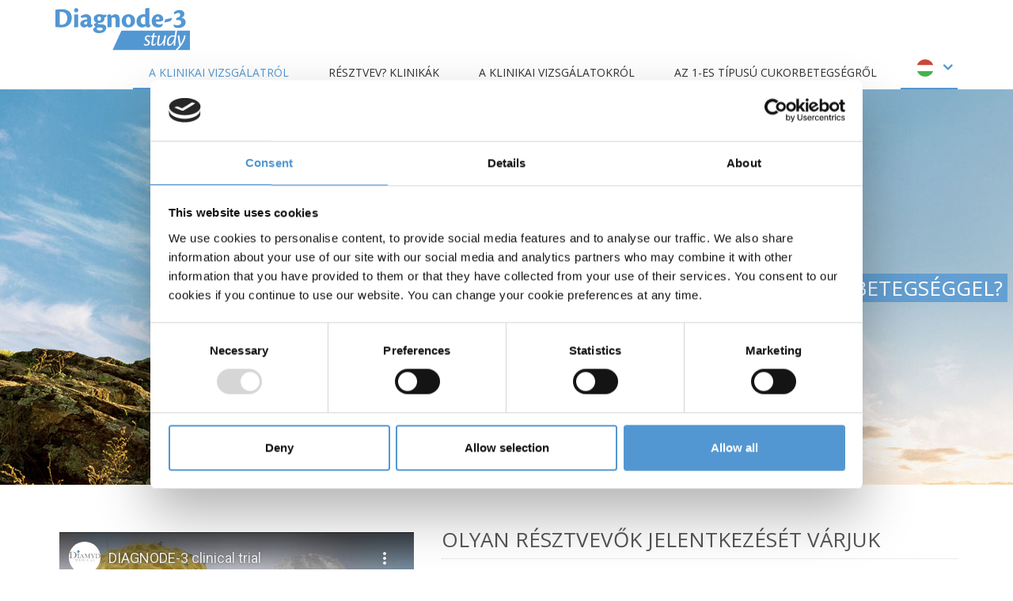

--- FILE ---
content_type: text/html; charset=utf-8
request_url: https://diagnode-3.com/hu/Default.aspx
body_size: 30793
content:
<!DOCTYPE html>
<html lang="hu">
<head><!-- Google Tag Manager --><script>(function (w, d, s, l, i) {w[l] = w[l] || []; w[l].push({'gtm.start':new Date().getTime(), event: 'gtm.js'}); var f = d.getElementsByTagName(s)[0],j = d.createElement(s), dl = l != 'dataLayer' ? '&l=' + l : ''; j.async = true; j.src ='https://www.googletagmanager.com/gtm.js?id=' + i + dl; f.parentNode.insertBefore(j, f);})(window, document, 'script', 'dataLayer', 'GTM-TVCXC35');</script><!-- End Google Tag Manager --><title>Diagnode-3 Diabetes Trial
</title><meta charset="utf-8" />
<meta name="description" content="A DIAGNODE-3 tanulmány olyan 1-es típusú cukorbetegséggel újonnan diagnosztizált betegek jelentkezését várja, akik HLA DR3-DQ2 haplotípust hordoznak." />
<meta name="keywords" content="Diagnode-3, Retogatein, Type 1 diabetes, lymph node, Diamyd, diabetes, Clinical trial" />
<meta name="viewport" content="width=device-width, initial-scale=1.0" /><link rel="shortcut icon" href="favicon.ico" type="image/x-icon" /><link rel="stylesheet" type="text/css" href="//fonts.googleapis.com/css?family=Open+Sans:400,300,600&amp;subset=cyrillic,latin" /><link rel="stylesheet" href="../assets/plugins/bootstrap/css/bootstrap.min.css" /><link rel="stylesheet" href="../assets/css/style.css" /><link rel="stylesheet" href="../assets/css/headers/header-default.css" /><link rel="stylesheet" href="../assets/css/footers/footer-v1.css" /><link rel="stylesheet" href="../assets/plugins/animate.css" /><link rel="stylesheet" href="../assets/plugins/line-icons/line-icons.css" /><link rel="stylesheet" href="../assets/plugins/line-icons-pro/styles.css" /><link rel="stylesheet" href="../assets/plugins/font-awesome/css/font-awesome.min.css" /><link rel="stylesheet" href="../assets/plugins/owl-carousel/owl-carousel/owl.carousel.css" /><link rel="stylesheet" href="../assets/plugins/owl-carousel/owl-carousel/owl.theme.css" /><link rel="stylesheet" href="../assets/plugins/revolution-slider/rs-plugin/css/settings.css" type="text/css" media="screen" /><link rel="stylesheet" href="../assets/css/custom.css" /><link rel="stylesheet" href="../assets/css/theme-colors/blue.css" /><!-- #favicon --><link rel="apple-touch-icon" sizes="180x180" href="../apple-touch-icon.png" /><link rel="icon" type="image/png" sizes="32x32" href="../favicon-32x32.png" /><link rel="icon" type="image/png" sizes="16x16" href="../favicon-16x16.png" /><link rel="manifest" href="../site.webmanifest" /><meta name="msapplication-TileColor" content="#da532c" /><meta name="theme-color" content="#ffffff" /><meta property="og:url" content="https://diagnode-3.com/hu/" /><meta property="og:title" content="Diagnode-3 Study" /><meta property="og:image" content="https://diagnode-3.com/Images/Hikers-1695x650.jpg" /><meta property="og:image:secure_url" content="https://diagnode-3.com/Images/Hikers-1695x650.jpg" /><meta property="og:image:width" content="1695" /><meta property="og:image:height" content="650" /><meta property="og:image:type" content="image/jpeg" /><meta property="og:description" content="Recruitment website for the Diagnode-3 Study" /><meta property="og:type" content="website" /><meta property="og:locale" content="hu_hu" /><meta property="fb:app_id" content="783885406072588" /><link href="/Telerik.Web.UI.WebResource.axd?d=PMrIT5dOWaVYIcpFWUE4nH9sq1gwCo8q0wKN7MKROOvF2l2uyjOUy9QoKtKE8J-J1-4BPKxTsxPEsZEkmGAP_J5PcPMBm-uIxtBvBhjEw4HyvPnpalLwFD8rAWHjAKjW0&amp;t=638841126637275692&amp;compress=1&amp;_TSM_CombinedScripts_=%3b%3bTelerik.Web.UI%2c+Version%3d2025.4.1321.462%2c+Culture%3dneutral%2c+PublicKeyToken%3d121fae78165ba3d4%3aen-US%3afee14892-d21f-449e-8ee6-84c28ecafaba%3ad7e35272%3ab7acb766%3a92753c09%3a1c2121e%3b%7c637888362390904082%3a1c7925cc%3a1972a66a%3a42aedb04" type="text/css" rel="stylesheet" /></head>
<body class="header-fixed"><form method="post" action="./Default.aspx" id="form1">
<div class="aspNetHidden">
<input type="hidden" name="RadStyleSheetManager1_TSSM" id="RadStyleSheetManager1_TSSM" value="" />
<input type="hidden" name="RadScriptManager1_TSM" id="RadScriptManager1_TSM" value="" />
<input type="hidden" name="__EVENTTARGET" id="__EVENTTARGET" value="" />
<input type="hidden" name="__EVENTARGUMENT" id="__EVENTARGUMENT" value="" />
<input type="hidden" name="__VIEWSTATE" id="__VIEWSTATE" value="ZmS9XgivE/6lHQ6yKThTjKuO5li/ZrxqpeQFd4sgwUJa6aBCMHhVSV1BYfenD1hMShDOmF1XcDY/qBVJot/fGpCRF8TVoAdQ9oxYE2NZds87FhiV1NLSoKkAtbRmbhZuvrx6CGzOObmkk6oHRVLseo2Vypy2hvNzOXrXe4ReoTB0PVZ1NMsEugvTiz4eF1WbJOJFBR6SKFhYXVRUjQXJDwoL6xbmVwRVaopht9Vk6r+Ad8r1QOLYe/3EwB3NGjsvEFul9Gmob2vTyGACihi5l3Utm/gmkN4qO4GeguxXSXrvgtantl2P7dxUlV6ulB3PApfW2tA+FBDU9YcxzcV1ajlBzCTfRzPDNSx/zEVKt7TsRZp8BBwuClIhry19JjpiUGK8zsaT+5bUf7rVjvy4Tl6jY3CaaIVWjq4lLRZuX/mq19Acj3pZtrUd5jqUZNp3KMCQ1IxyGr3Qbg+xrshm83zfP5chXuaCUB9nHxifIuUOZRivlvHMNlAnobMM9tDovxFZTyD2gmumyIfqzRXTwp7NWWKJpcIemP5/wg+gRZc93SWWK0MS/hWIw5/[base64]/nxjmevesGbHFmF0lvCtkXwPJeakZzr5LwCK7U+nblR3Fd/[base64]/Q717z/mVXBkQDgTOF8z3he85ojbiagxKKaBvwNPFsP7X9yn1fDt6UIEg7pHdKCV+D5i2Zg+0MSHFLkmoFkchF/00ZEkm0xDdT1e+5i14oVLW7iLOg4D8t4tADyXDE1CeDSojtG8aYWTrcMxTdZNdZfGnT8MZLSjRWctRSN3uxo1KbV+U5cJgKeKZKXrpN1GF/tTnt1DpxJg1AoX21gthh0VlBO0Kl+bCyLsJ08Ox6foTWtXYq+XGtmYQgMYewmvjkc3zaTm7Qf5vUgJimiLd7I+DxDKJZdH/5fkY0lSTpWe+uP2oFbwIOTZpnYoxO+snTasOVFbdbM+YUaO6vW+LDo23/Ie1UH7Jb7Uf7XsitPS5Ku58MGMMUaQtzg9i3DORiFd3Oj+kaq1FKBFZo0bbTlNQBmrJ47NEldD7p6PWmQB9MPLJ6y61YJGHj41fo1e6f8vEKkgM77aFCu9NwGLix3gtWjP/Wuq4A9S5KKLMCC9TaXLzxTaYUqzGiTUymoHmyVrKm8ohMzahaCTggrAWOj3MwNSy7sjWgNmKXNW2zx4hq/JVJdMFd6jkXMmbM5QS5vDeYW4hDslfJvvP3ABsdvyd1UHXJuIw4WE99XqEYUoYa0qvQexwnCHXYCYaYdugWdnP2Jd1mo1DYKu0+UmcFD1On2B4zk3nA+SJQK9nfgUIMco/E8qN6BbH30RSUttdJnv0mnJ4j7VFpdZYbcORp/0EYgsnZWyT1yESLqJ1SFiU4kD7gALjZfBvhkAraaIKrtVWUBRUP2yqMA4RZwr5n2HUm+QpOLoZ3r8BksZwAugI2ghjsi0QaNUoPy96pOHlQm+PnDJ0KkLrIvSBwI5As0jv2GyYWjCttA/6YU29pyfK14kRlOtxw1bQLyHSXFCKCMi0ZUYAG3C6HOxRaki1BogNiiR41URZUfip3CFpxFIr+Daws7s5/Gm8ovrm6S9mhaRXp0lOoEtyZgHYPWwhYIb/Q3yEZyaRmRruiqNxmpc1zI6/r1gJqmUXUWaNZtBD3GkuHsN4J1GbjxfyZzPMhRAzbkrM669yxQxM0M9/[base64]/cBtxcJFUQsJcCey/7vwuVr/RX+h/TgV83hfu+/pfl9aSq9av2drGJjtvqHioe9bYrlssKvK/twmyTAJrivlfMxdwJaeGWh6wsif778wtAoVdL1caaF/jbCP0TkPOWUKq4xNqok381+horA5QdZKwoCH9B10elw7cCcNhXUbbzJOykhH9nV4PdUybBnaNl/yecgl7DFguVUXgRjYEzhoAbojiIzMbqYsBuycyFZOnMWPDB6diCN1z2aOwAlZCX0B2h3Y4xQPuNVz0c9kddF/Jf6Zvq8xtDhTxN/2nh+mHpfefsoYLw6iXMQEaV104iwWivZ7jze4SUJ8zO9Smt5Q2mDEvG0QqzAlOCM/8HOR0L2enuG8UeMOQDPciCpZeTHYP5tm7L2X34sVqf9gN8ZEBWIqOcEh+xPiAUM0iDoR3a4iJicloVV6pTvBYUfwyEkuHEYVt9LWMRKRZNejGGBAOfMbJfjFgXfAqs4NYyAo/KO9Mduesl/ayS5WvhDxpPEd2qQcaYdqCVcAVMiu2/7u302ErxRIu/PTEMNpPCMkXPpasweapGylKciW3cqfQa7KOc2F44yCq+PSwdxCTFHrF3ST+9kvks7Nnblb+e0JNy+VMwxVX6G6L/ROuFNvgyuqgOxMhKlPc8huz6qQFA4S2PVY6USOCR1Yu3XwMcPHT02TvOCfjowDOoh1MLqOlfBqt/QGzLy240wVHGf/WMvtpPbScy21+H4OvY7vnr8OCldNj2wQ6wt2OvJDGVm0Mbyt+yEl0tUDo4fVtmQ4JUND2kzcEU7kcZuZf6pWeawrLJ8sXQqnztBv7wJZRoRyl/wG7ATDE8LrMnyysBGfw7+Fyexn0liJqfYADGudUtTQFXC5mNWV7SiQB3OcP0Uzj/UPuqXEr1R870nACeCBeSxe1vsfzL22C/OWeJarEkTTZtlQLvo9ezKVpcrFX3b2Rd0+bIikBYf15XDb23iZcbiTQp/20ejKx1FM4IPJ51kLrSaTu0aVyD78EcRWSpuvL6yMxkWm3sptQb9y83S5CQo/uLA2pi5zMUFhfp1ppOfOHZ6WZRNxQuR8i3hE4cQJqsHH8IqOEfNrqz5JV+PsK8edr2MVgOy3IFA15CBr+FwSyjqjgWwx+b9K1gRJ9ZYnxpHrVzEJb80T0IzPIH6/vArEejPSjsK4y9gVzCThVS+MmlfklQ3K/ITFFxlId3lYT+fZVVpD2M+O7NPyu12cyQY/+bUqABH1aBM50mSS7yKNqntQaJ0tc3uOYY+77WRxrsbvkTTwtJAzLDjmMfdzI6muQriQux3i7DpQKOFpw7alkECdYQ6kUSbu1n92ZhIbcNvgABO4fjCeF3V2KgFcbR85UJ0aYzGdPfPshCbULQ/BwK6Nr+EZdv4eEgWH/[base64]/HIDHkUrd7DkZm9f017zgFups153M2wLgQZ5LtI8bQPuIgb9x97DwxwUO5K82/Xp364m2zI44r5tm4wvIuu4iMldxs9J1Pn2KsJ7Y6DgzBvsQaD1Z2V9owP0LKKQICe4eF04hnFGxxKx3lvRffBmDzu5IKZkIYqXC4JIqprld+2zRJaxv6RMWNGcZXhkP6JhSak8sHbGRDzs/3B96Gtq6eN7mAs/ylFUN1U/eI9hOCfUybz3mHsG4O+/VRIhP1IimlmoXVHjGsf83PyR2scJQIgVUSDjguqy1jVTX5cy5ZaCWg/RgZzKbHL3DtkJcEYChJ7+6EURCFSKFBZ7vxT46szjnMTJ5pW4QaH18abt2BhWI3WgOk4wa0VItEMqHuer8XnRMR+oMS8PR9cvM1RWh5Qr6tkbFPhN1yO21CDTuw/3kLVueI0GjSx9ACaj0sdGQmyA/IZNaUiTuD0Qq+v/NjBreNbibwM+74aL1Kj/9t1WhXiXV3IybD8SXjq3zD7+Y9iHWWaroA67pjJLu5ozC3FuYFV2rH/9+1W6YuVQcVmQeOTBJZLnCFH3dLfdLJaKCwEHfSQDiEyh5THzgXkC1+eL5pdnjW3VDDnurrYgqiUciL0ZfW6pyAwF0qY+V+eX78aNNn7Ae3jrgWmHL6rQlxeQoCUUeFqSUHudk4cw3HmQORogWAH/guzNGQer2id6Xv53olHUrsiPyIBmwdLf1kXVY+enyBB+4/YeiCbqL821zdrHDdB+4iLj0R9PWKd3Kwflm5zLtrh2TON5Byux1NiFR+MtMOoFgFanuC5EQf+oUv0qEqgYI24wNMqyOPMTZE4sKARHJKRwbpX/eKTXxrqiO+t22acoS1U6S1r0EyBon8mLDNynnJ7h967bKrn9KdAFTgaC/lmUNvgYBXJN33XMOzLMumlZ4i1GTihAfC4orHDVtWLYkVDwo/2oWWu9dxtNWMeqDcXduyvoi45iNrx6a2roVHCo31EdwOjc82/zthWay9AJJ0hTr2ieZKnwmmlRatl4GLI1uferH4BwoRZj4pgYUW+xM+AdNmsk8OzyzHGZ07wX6x0O/utH9VRVWrFHUAMhR9cTL4CN0YPcRtaWzrHa9L1e+dj9MNsH5LUO1LIEkp0BuvMSQD4EZkXJi4BZTp5GsZbHInyvwZauUCJsls3M84sUY4AdIkS25i2WbwcaM/LcYlnr2oVcSmaZfPb7dDFxu+/t8nn6q+H5phU/r8v467LP0XzRH2JlsklvJfwKohIlBZx68n93orhOicjOn0D3tuNWRXJgPGSN1wC6e57SgAfS6kKrAcxkcNNxhtP0w7yh6NRWZzbK8G0w7Z5ihOgENUC3SqBQqQv0xIbE5NyPqzJusC76KGk7upu/JRIiHRly9ns6evwzrAYoLeh7r6CqT6M+X8OFlIBMglaQq2TTKRo7/R+Nd9Hse9DdFV3XWnpmg2pPnToyY8vZysTZL8tRHN52nsVeEbJY5OcVT1B0VzwZkA+H8BsIO8p4jZLkUF5ArlvKNMr2Ozuu+GcrVEiXBQqGUCkP/2JIw9Fj/4zWsTsdrJ1PxAr7OAGjZQqOINe9zNjf3+jcsNwvEap8Gp1pUbCPzSdvTdyPgJBzYkU2bN5pftg3+FWw3GES4V7/4dHdJ1CgaMfbnsgCy/H2BvjrsQYAM4SUbfM1DpJnLkZB3BLRpI3V877zsBYb8VoQVBthK0fi3scscjsn/zXXMyxN1Q/nRXZoixCvhRWGlxYDucbT6hctIwEHtv6GePK+xaqQ8Mshf9wubv2+2Yu6TaZI5u/gTUc1ou8Wf7bbxq5VFvI5EfFvS5mptuqcK5i9i9c45W0Lvg86t26mTV+NCP94DmChbcWH1IZuLFiXmX+jLyQkkA/VJFTGEt59CeCoy+eynNvbdPTitAD5l6FjLrtFuS4Zlj7KA1GgPfa6p01OX/qxSy3l5bB5+y1zqE1K46Y4sxS5SReGDz5tAoGgt7d8lDPtXoaTx4FlZ5mBecPg23X07NpgYq8S4ICNgVcKU7fR153myscQKNIiB9HPkl6oHNnCA++AOXsFXk63/teYlsdZw0/bPaTul1ucziMXauX89TEIyYQoI706BRYXCfSbSMJXbuGI2JNhkwEPus6+ONk/4GvLPoelzBdrK/mqrJEXMTFrj5wpzD1UJSLm51xuyDiNJbK8aL2/PHEy6ElaOIuW9hpjScIqEY1UZ/nd+BkP5ILcar/[base64]/wia1nNCJ1SpQ3+9EK15y0CpY7o7+CZ3oXV4G7X8/[base64]/EwzMQN4kjAMXDbT+9JjYJ2APUpeExnreUFh5+XMbgBvfLyAHIGqUedCRneQbAbo49WvUnrRIZQ7G72U7s1qlaFpW4l3AViu07dMHKPGljZwgWwpcqqXISg/7JwZh+jWVedJ0zyId8NaXSfoGZoAze+YYP+KI7Txt0E1h0WMKs1X/de6q5sVb1PK5qx8yAqUwTDwdEpnPVN2woEl2PFzTXLj6yKdlPWqaG5MehUVZK1pkz/5fh9EobHzdp67FoQSnWD6BE5W9+fKh62Hy25pbZZG4vQUlJnUuY5V3bUkPymjXKBaLHqW9P35wpv0QybuCHxf5ioYG20919c0LCfhwu6DWFZebidTeFBMWsffyDlrxSld8XCwf9opBHzslpeHnvxO9hn/waUEtap3lPLiVxXhZ9kLA9J1y6eK7FM45np4omzmOd3YP45nwEZ782zwZLjJ1QDc7TK6ol3VpSje1RpzCzyiin60DBfyhI0Eij1+iEAbIWXJYv0rtK7Hksg/itEyii9TINYQ8DCO7DWfqVMU9VeGky93hIpCP5H492ZZrUcsd9P+JoG/0np2zS8bSLfbTW8Dsu5dUvxQp63SwNf9BPt/6tb0QCtzCYQXN5SYLuizvZQXybVy+MjjysjqH09f8nPCYbDxrviIyXT3W0V5PLeDJUc/E8BfFLD1o/2uvPnCO0AS0aICJw3KWs+xnCExh/w9oAuwfNWRgAhCMXXYxyDkijcMrqgsGZ8MPOPFn2To6G49UG/WT2Y55P2RRYZpBJVkD5xnIncysj6KYIWl+zIxY/dJvsQPWUQk6GmKtLy58Csx2VafEPNvhqQNVyqv9bBelp5ccPzHu6LXC1DIzqTNsWwTNvVwnZ1bKqWWbdIExiCYBwaYcG/k6LI8BLuuK0xqbGSB0OVLk7nhZHXg1iBieAmrujAuw426laiwGjxdQVo1+AfYEcl0Ts5UQHULMIxlGcTQ5/[base64]/m4X109grzm0TwLTUOiNIoN4ai8fuGNVlvZHnfF1bjWH1hm+qqO3/PPP3rWl+WjCiLipcuqTkx+i7f/yYhPy2YcNXMEUM6R//IHowKwU+RDJQBVh52ylnWyGvo5/SHhk6uGmj6QKbipkJ465zQOCm97SoaL/Nnje7onZgq1glHObwfee8evO1IIoyqN+kHp2yFF+HrgZ0Ht4l/XdmiWKWya965B7TNJXRS7vuuB6+tku4S3WialHh3yNlS25k6UfGLvhCQ7poL8WxFYc37r0t8JJtfu5S62f7FyU12UzqlYj9ydzlavdkQxLXB2u8ZTBUWgZIIqj+CPDX2qOUZhg/Eg4/x2Tgrmuj+bZm9GLJn1lozzdFqTKq8ObBWUK7A1e4QgHlnlCZT+EVgWKmsVXdqG+d+blZhD0lJ4aCb52+vu0rPao/rdVJuBHWUgIN49IX52ElSS5IY04/rBbM31G2ISrbu2xkE++2lUOptYuOZNVAJd48ONV6pzALuW0EY3m/cbMpjJ5xZ9j3K+JZr1dhKsj7YDK675I4s0lja1FBicoZzpX/d3qIrSlIw3lv7i0x+5RyhHIViYLblEduC4gK+YjVXZq6EBwHt6r7QFky2oUXSyV/Ig+B6KPd7m5Iq/2yLUCdwipKjCApuXlw22vsN6M6SX538yxf4dHvu+aDCyf4uAtGbC55Dzm48/8Fdc3lm4PFOTTZ6g/TG2weFJORQ/ZY6VR24vWjXI/Fd5ZyvwIzKKT4NWQhRxxxzaw1sz4BvZqDNt+nHHUZzuqG4nV7BD3Kz6bveE++3KVqxKiwoUFvdg5PLwrQSSMgQTEcaXmjRDZF0SsG6MGEomnn9PpW7Ro5tN+1thC/asHQ1mvadEwfTD+WNgjJKIHJDfpJRy9wJ5hcsDOsm/hYGso/[base64]/wxuv9x8rGyPt/Jk3EhtNJUoqBZn6XloQ5gtqxvT5nBrH0DOQDgsJ7OckGVL25i/wkOSISqqbVDi1uM3r/NwFg9PfHlT8iJQhujsrE4M5vw5QQV8GOUhFB0wDmVsGRsDhP6bCXL2sA6+MvjQ4GYnOgpgYn6EnfKKU7WFL+3a2tRFM1xOBAsfo7t7IHn+0HReVxCsjzfx6D0iAMCXnxf0LD66uf+rNJlj031E2Dg9SXnbutIYVNmHIKhXw/ShKOGPO7cMMWo3nuJ4iX7BzZIPbVcSGwJYgCuoiXMtSzyD0N+ZbhPINDPlA42pgRKWBfEbNXKiAdoLIpyMb/8DmFHrL6qzisu5suIHIkFyvJlfjWLGEgS+sE4SrEa0Ui+hBzVYNEv9Ss3xZt3DHWZuyHvnK2++Z7q5f1zGXaR3o4p4N6lFA5wNBeQ4oKCc7ohBBAmMjj0R5f/M6XuWIOHVi9TGryizIx5sQToSJBawBXctBx2z0Wbs8jb6onVewKsXNpaboHQnja7hrZbkDGZt1UeH9ZT1eaazmP2vLHYXYOeoaC3M+R28YXSlC5IrXG8gkqcSWgFrUoQxROK+if9mtSSnLOUWQrWUff/Dooj0ICJxtaJMtrrkdNTQ8UtPwV1hAs+BJZQAZ6tGWV9NQCqNw8XuPysc+SkGO9NTaojD9RxCtoHEMkGIXnuM/Rz62Oegq0NWbOS2RMGSUCmpaMYjSQkX/szX8B4zPprrVBZcRs6vzOLcyG6UehAftTitR+LfmL26soVj7JRWwPj5QR91DGyui15SUPJLCuYJnOxpmQFv8gas+JXHMa77xu8t7eAkaQCbTzcMUtIHAeuTuPXaVBuxYBKXASMzoBMHx39BReaObfr+SXZnZq09B9UULKNqu7DlfFryGYW/KGenv+dT1K5WtVsdsIeHtNp1Ph/c+jpYYuWnvrRkFp6rqMd/jzFByuPIQGjwBfOu3QAPUFs/R/LmYmdyv/vuvd/7XcpOj64zcAUKezm8UrNGzoYboQqTiFoKvyZBEamrXa4OoeP3gxUTgqXSr9Lqeqd4Ifhth0L5WHvWM0BGxs0mVIuupaFRckhqNcAA4uecXaQhLlaDR0OjAugmenRvJWuIWWiXg02I4bgs+KReYVtMKaBKljpl5yQL/9lOL6Wy279wB9NJZ+mMXgfxxT802/Ra7DavawP5xjL4jytjeHiY5vb2g0hXC/HUOZxjywF/2OsBCft+MPVo6OBSNInOgeGNZlWTAp3zlyETvWf3f36h7uku00rgXWoDcmpBJq/jA6NT3R656lCXnHDERXR+6eL1a0GLBDQRiUsHDviiddzDKhyctzJbhVceuTYx39UO/[base64]/klSOKnnBykVK0xsJYJ0nBJLBpJz6DppNHCPJVRa0C+SDvnt6ygxtxelo9PNI7CyEU+b/D6cHjurUwrkLGDGBYPnct40omy+gY67APz3UgDscjtvtqeEe44qnm5mVcZzDZi7vxxwHW/WBPXMVbSwuJKnFgwdtlIYDOS1XDK2MGTRoNM/od9YxJ6UzOCiH3hWgcKIR5rvXuGWhwn+q0gRd5B/xUIPLDY/wkyoOiS4Y9ztGu4EoQPEh6wJWblNYMnjDzTx+dIRaw95xw2zZA+qU5g00c+OxVhO3M09NT4K7YYUWVxICibCoK1O0Oe6rSPjXjO46aHlokFnLlJ4JSKaiz4GF3IK7aoA3SLWuYoSqdp/LGYvui+kJZnoeGIYiatLkFoYc6buLqaDArniXVf4RLotXhgyvNK2Jh4QIahS94PIm2G+LU4BRMCPVylwsapyKQbKlNrJdzpjwQ/C7k11YwYEzn9ZJ2Pq2q32b2myAKO5oPv/[base64]/zY7UA4xF98omgYjFeArIQPEE96BmOGfIQ/AAsJAL52BMltsoMT1Gt1pLSBBD/TgUURgevtWGVZ2BAvmPFs3M/FKjIOkb6N2T8DHMlRhWMw9UGtK20cCrXUGjDEjZFdQGAeNDxvJHwuRrl2WgZ1ocBtFqQOk++pX93Smm/6pPxbC3sg2NPAA8+OUuRPeG+fAkThQImae/BRA+XKPDTfDGGX0jRDEB+cELdS1IOmjKzYSt0rCYRLqYP443vVNYuHFT+wVze/vOBwx/IunEEP5yFDnz7ryGfznLGEeqmECW92aMczigyUTZzKBGrDC8hyhiN6ujYy1rFov4SX0MF6SNokblRFnD7hTAu5S47FYr2ytT46xueyd6zRWzwEs8DSN/Atv18nETtLbMFVmJGegmWsN+R/9gLSsNc78ZHqrPeep5QryYKV12Jq3LByl+ySvByeA5nMPtnZ4GAF5IagwPjuE6fO1DYmypAwzOpOCFID30N+NPGL2klqp5Q6Nahdo/WeK3qdCz+5Wg2mRNBzIOzdtnoi+CZKEu0OYd26Pix1J1xqqJfQ/BXlci+DICQhyWzGLLUn+dIHRTJQWLLM/nogTrir5duEFXYga7yo55MZw1csJ7ygH1LCuw6nUv2NHwrl5HjDzzfT/UXeQ5DrzwRbnTwXL8eCgqJOGRsKxblzJtcnfoUfhMruRPATA20Ap8ARsYZDQX+U1nBdMGVlXvZIw9Zq/lrdMcLQgKunn6shOMiZPTLXFbIZgl6gNuhu4zKiNqyGQk3lcVMGRPCzaU7wA9wOn6yMM46PJLrhrE9vwR/mI01IjP8qPQ6Bio/NYS+eiJZbdNfbw33QX3oo28UbIcmKMf0tYXDsuBUHSZTAEtr+IJ+Y9YcSg7j39NI13UWYpuNhWFcClXbejCa8YmUZUcJgOhrjWPqDqSurS77Cer74tOyOPwoFbWheb6WMRU684K4W5QKkRmVryF2g3E/jLSxClt6klIFMSaA+df1vHAzclO82GZcgOpJLYOwBKq1U5Rm1BY6VCxH3+hcHJxQcNA/bU447K2DOxthHWC9HNbWzZ0KlJjnw8qFmZQghVBibK0yulUaJB0oZaBDvSLdbx2AuZdwa7KEpu/lfNGD4lOBkD9hZvTc83a7StZnOy9ANtc8OJW+PuOOrXwIWNLthSult2GFxgXQX4lG2Zdke4n0l5EWK58EmDbPFhT6kw7Ybnum0FWJ8WLgva/1+MK6tp6CwQ/XgxVZiQ51FgoXgeM/nfbOSdz7e/OM9FJ3rFQQPZCkLCkkAoxTZvUPDwKFEQELo5/515Fg0+Xxq/oEwakfO3dS2UbZz7TjhltffTGWR/OJWyBQvni07+EiYEtAamtUApcWM8OdLSBfu2C47AHc40yBTjjEuwmSp7Oajh8aBfo0+uxUokLzj+kLqTQpxoGlVD1XZOe71mxAQLK96WaYUW6zEXDNT2X25e5HqcWlfvqo8YepBkmnIUNo4G1njucx5k6U1wdM3mOOKGAMRs+mVU6/FkcyoQJWylhV15f8a3KWAEqrggko1f+1zvD786UC5Dt88kGm0Caiu2rnRbmdjPvP6zX7vm0ks//NgVoyDFnFOe+l/kAvKcTF+t/jpDLyJCP9J6QLVw66UaViz6njm8PbnYkMaGV4GWSJJ8GyP86G4kRX4ypLJyqpL2Qeo5rkSY/IFJV+cKkRrKj7ypHQT9ZjDJjEAZHx2DzsHDbnNYQFIjB5i8KnbFZjm4RYTURHeRpSEcboE1nxRqxt52yqvpIQgpxTYFV3yNiHcGqMVKGhGiGKB+yBXKWnuR+nWc5/1WvbFLZilU4TcayIIp+rOWlXR4dk70HXrUqSsiH+jNyLz13dI/LfojombeSqqxEfhM0Gd+D/GIVS+FCrpUJxvBamJX1fnmDekAXj0Pvuf2Hrx/I3JQ9onwKDwRDPc+Kxe+mpO20Dvwk8mOVUkjgFtshP0Djn0nuXapKcX4Q73ra4cjvHweOXCw2YiAKrf8zu7GcjYrWxSROe8ruoMVyYgPk7dXwQqOMxJzEAwA9gfpQD8v2dDaTQ/rYrEzUQDCGA7AD0U24pqmvEvTzkeSVT5d5/bQVW6AO4UO2Ie5++InmDMdFrVS3WLEp5ICLUmreku0S3BdAomcFWaR8iyl6yk1vDlQQak9yYkRDv8u0sHVCPk4ILk6AbZni+rArRW+H0l/RAtfmIwfKLbGtecNLPk7NgXTkWZJ5Ul+5umqQTEKd2FALj0xwrHPrd3Jb0PGckhAd94k+4jxkd4OnoL/dDihHjzpr5Aw0jGVotN0BUtxMSPzm/[base64]/7ByZUF0QusVn1/ksoR4hteshnQb3THSJA4uatULgLvFI2T01zRLcr3pGKJdkFOoFsy+NiDLMRR3wEQoSY9GzIMhOwGjno8zm/Daq9ix048w+64L/ttNO4Cpgxgem3WJC2x3YaAvQuHjzekhOs+EIDV68erhH1Mr+Nq2jD9q86tPfVjya7aMbLZK5KS1A3vvQJ6ZmVPP0HSjoMB0pjHz63OFG32rqauB4SthP/RUZmgFHBQO815gMRKiqZWhnVELPt6vCNTnScvTxFrJIXNAPPVHQQ+QcaBzaS4QapGmqXrya1I+LlJaVLEHljjQUfeFYYSh53xBsCs/K/0f3KfNHt2NX5XbemIi2vtKXJnsEZvq4l08sJV8PpQZPPwPQTzMO7JJlfEbQ6gSqlkkno25bdUhfEXzTU/C2TgoCvLaceUN8qaaf7CFcyXpbXGE+fqcS9Fcb9sYnwSrR7i5S6RB+hpWehXi7HG356eHnwqftTqJz8D8ABkPK4AR9CuYZA8LvwQ2wp4te/[base64]/CuFHMUcy/t7XcSLfxLXp0Zi2bYZAC04b47hcUPcbDanxm4U7fVD9e80nnJkOGm6nWLSGrOlH6qP7tCM3PfOljSAHh7BCCpfoj7AatTytn+0LCrILiVtox/ovsad2JVi+pcJjmFOF29N2KgRJxJFe03VW2MeOGGalUqqDnZiDZptUITGG4TS7k9ABzn2d1yPfy9yAPFnEy2P2JQHOPvwppxtckcRFe5geYZNG0D8Clp/rGfyigzM8Ldb/PuTXcsr8vndziyM3iSETIqQ2lo9T/mQTzugrVphvlj+XuABCSaFzzG7HE+dwno6rZATfqpTq4Yu+dGMOY0qSxD3N/VqeEOHnWpt/pftfsNFlwo7akxJj9JKyEjQOCSQdR8QXHXG8pKlxV653M6yTjIs09AZ1lSas0n6mjEQJWrleRPlskBAIFlrY97FaJjETU+bIOw8oztiZ6V76Y8qUB/MUzqChAnHQ8VToGvkrlar/TSkO3D1XpNMNc5nAFElPtzWxQgnIiPxOcLwvhHvwVV16cKgsuB6/GKV+udrCBtGEBv9KCWJhjL9ASXyBal/CX062JrmqwkBcKOJiolhHg3jTwCztx+3dGuqmmUUJBPz+cWBRwgFrWRV2IqS0ExuDy3cRcfYTHA0ENU9SFdLmlV89Fb4YjcNU5LSrwFc2H5fP7l0/2Qf+waOwJxLvshMSdhcpmaef2b351ih2UvQoy/6/ePiKrOTAKu5PMSONpSZIwk9BvoQ772vWzF9HYyxXQ+i55ZbwqWAdOy6WSs6fvz5k3aRzzCqNh3nV/WDBc0i1j07ARYvW2JVV/2jg777bPBtEw4ZWeOZqmiPKh83ZgIV87IfeYDa/NDszsWYGQj6kDId7EYXBtK2dT1TQWKChDhdmjniEqGotrIPwG9cVV2z3RoMYeM5HMVT9PIdD6fvdyGURQCcvf1n5f9im1pW61QhMDL3v48QUN+c+HQ4fvgbeVE1F7kJnO/AjEqaTpcdSGKYm+DwaYbMw8X7wGZaKJYaSB6iuuGIIT0XlbQykde6heipxSwKFHByaT2x0sSae9fQgYYKXI8nQTg/n63iUXMSoXtqd7LmQWZgaL7EwZaP4oPlDzF62dLmq0U/CbOrYIRwgudxFmBHfNi9YQ3DChoY5OpiiAG6QhX4HShlRr00Kv9dxSaUxmD31NB3UOGRVmSDwuGOOu60e+xGPRBM0355yg/J00/5Arn7qwuOkuP7BrHpZOcvd7xGxfzYwNJ9YJj1TIl6vELki50F7q2Uhl11OULTY6HeweBbWv7ddKAV7/To6ZFtwtpUub8OSHsyIooC/[base64]/C3mckDVEvYlBPdl6UnjVs/fJvk0xTOtXRWOO75Ad2o88Em7zkGvWr+yurFvF8bbJquEFFFYsX5ODTRd7AePkbiZEPHLZkhWNhJuY8v6qxgf0wfCgj66zCF3Q3hvef09Pwpcg+jRgouhN7CYQ/bUQuljSOKFe30/oiJX2Rck5J3hawTArrHFSgtCzi9FcXVDZHRGZeh9UJ4Tvtb5QZN/r7T98S2oKJozaGlDr2Du5Sy3MfHRp7g2MbPidtO5axLInpZk3WKdAX+q69O39wjqfnAltbqL4qQOTF/mBH4+p0masGIC/NO6VvyiUHAVSIMbGpPu2SDMNr43QCSgUA6FwZLKrlPIQMGCZ2afKCYx30rTRuNI7xT63QC166FieDdh/YbmGrDVLow50ZaY16aAbr3tQi68LDYOSfPYVn471SlBLN5czeFvsSMtNyUmLsiLT9w3tHCwLK05kX78zLD436a3j//OHHY6jfO0VQRb2MWiNK5chKXNFm3bOxgXZ6UNcBPmF0W1xwhFdxetwZIKqJSvcAEJ2Y7LycjTlG9rOehDfqaQpXMfUVTo9orfIo6bQEnd+w4bFGHZ9fOG+NylyK/pBVcEho5pJqLzutkBQE14MQutZ+nZujj2r4P9TOjb2USAd5JgTDiCX4Gxd+0qKz/ShUxQa2D03krlMImGnFrjEkKzrgbP1kW/nOQWDGE+rVJfQiv5UzVBitCbarcMv7cVsLD/n/lFnkp6QVrr1VYl/G3upQlizBqP0W+o3d0vYNkOZPBJ79p19ZfYXy7VoUPfM6ypmnhN0leQ4rdSU71IH5tsndn4Gw67UT5B7wxZu5Q63RIJuvgyFaTCsiI8CTVQ+jj2yU4U2GrrhuXgKgEwlYoraFSorpdyIbYU0CRmk24AYGQd0A6Vi/gXtMByAWTkC5baNfX9Mw2tnBTqPrHDeyFCOc6VDU0xpWLizkI6KfDnoSNH94RSuSyuawLuA+nVFRL0LIgPwsTST1CpQ2WD8qOWb9pOUTolcey8kJCC9WpB8JiRcCLqXfuzs49gHN/BCiCkPU5UPGm/8hKAynww3/7MW/0U4JhZGAT4yNl167JFm2B4SLmIq2jnz7YtUs2vqc0EiYcfIsVX6axypkS5tONCktIBUg+KET4DYnuHn1nvuCl2jGBYBqYIpYEvg4ZHw4IS4x6rUrwSfbmThOPg+2LUWTLinPwWNyCEYb9mb+qoNlL68CXPHm4SOZQ6fW+gLlazQgA7JJ/4anewJftEgMJ2mO5kxo5GyaZGbWWLGdvWIw6v4fu02Dk/5QZ3pRvZPInhAbLw5dfhX0gWJDKeXayrTDfbfL4zTsvU3+CCBU4zTNOZFwvN7+WZf9TNl+IBt0N77UB/FqNh7fMPPySbiZqSJxyK8l86Kk0hPGt/jgG3kZpfK8uxESDz9oBaT4JUOSZnIzKHEGYZXe13N7nBRoQ2/GmyBFnB278U/Fwe5o+lTz6ZsdO4/OFsUYqlnoIIbhgK6vpzg+fW0DJEiY6sg1xhK4XCGj29pMzvExmb5h2pnM1oGehhleaWIZUY840cHyob/HshefTZDGnzuDVZF/yiDRkUmz/Lm2pLNQw1Sq2MhCbwE4bO+clwtvhwPSD+Tz0mUL4I+Fk6qdldEerl3UJIHkUMYE1iWUFdpMxkWZmXruztbNgDhWqghl/Km35i5BnqEbaCB5UEzPynndYXEhc/fqnOuC1i67wAI6VJCm2aJA+9c1HhxStz/NBQZ5l+80wjy/+bQxDqqkQgkmw2u/C8U0rN/f2zqGl15ub0c8Ki2Ojv2CgNip0hiFmWBDO8PLdFDre6yi6iIcFgHimT1DLNG44Sk53GIsuALcP77d8ZSK3eIRVZ/PT8MTfESb3MzR9f75ovTrI+QSBiYEI9W0AgV9a4t7Tw0tz0GiyXRLVbuWA8PMVs8kroOUIs2HUcaVRyyjXWSryUJw9A==" />
</div><script type="text/javascript">
//<![CDATA[
var theForm = document.forms['form1'];
if (!theForm) {theForm = document.form1;
}
function __doPostBack(eventTarget, eventArgument) {if (!theForm.onsubmit || (theForm.onsubmit() != false)) {theForm.__EVENTTARGET.value = eventTarget;theForm.__EVENTARGUMENT.value = eventArgument;theForm.submit();}
}
//]]>
</script><script src="/WebResource.axd?d=pynGkmcFUV13He1Qd6_TZBVq9Zg5ggnIkyEf2jBK9o1EIFQNufKhkNCaF-WABSx4V0gzEvT-62ldLKr5llKZJg2&amp;t=638901608248157332" type="text/javascript"></script><script src="/Telerik.Web.UI.WebResource.axd?_TSM_HiddenField_=RadScriptManager1_TSM&amp;compress=1&amp;_TSM_CombinedScripts_=%3b%3bSystem.Web.Extensions%2c+Version%3d4.0.0.0%2c+Culture%3dneutral%2c+PublicKeyToken%3d31bf3856ad364e35%3aen-US%3aa8328cc8-0a99-4e41-8fe3-b58afac64e45%3aea597d4b%3ab25378d2%3bTelerik.Web.UI%2c+Version%3d2025.4.1321.462%2c+Culture%3dneutral%2c+PublicKeyToken%3d121fae78165ba3d4%3aen-US%3afee14892-d21f-449e-8ee6-84c28ecafaba%3a16e4e7cd%3af7645509%3a24ee1bba%3ac128760b%3a874f8ea2%3afd9da3ae%3a19620875%3ab2e06756%3af46195d3%3a92fe8ea0%3afa31b949%3a4877f69a%3a33715776%3a490a9d4e%3a2003d0b8%3a1e771326%3a88144a7a%3aaa288e2d%3a258f1c72" type="text/javascript"></script><!-- Google Tag Manager (noscript) --><noscript><iframe src="https://www.googletagmanager.com/ns.html?id=GTM-TVCXC35"height="0" width="0" style="display: none; visibility: hidden"></iframe></noscript><!-- End Google Tag Manager (noscript) --><script type="text/javascript">
//<![CDATA[
Sys.WebForms.PageRequestManager._initialize('ctl00$RadScriptManager1', 'form1', [], [], [], 90, 'ctl00');
//]]>
</script><div class="wrapper"><!--=== Header ===-->
<div class="header"><div class="container"><!-- Logo --><a class="logo" href="../Default.aspx" title="Start page (English)" style="float: left; margin-bottom: 10px;"><img src="https://diagnode-3.com/Images/Diagnode-3_Logo.svg" alt="Logo"></a><!-- End Logo --><!-- Toggle get grouped for better mobile display --><button type="button" class="navbar-toggle" data-toggle="collapse" data-target=".navbar-responsive-collapse"><span class="sr-only">Toggle navigation</span><span class="fa fa-bars"></span></button><!-- End Toggle --></div><!--/end container--><!-- Collect the nav links, forms, and other content for toggling --><div class="collapse navbar-collapse mega-menu navbar-responsive-collapse"><div class="container"><ul class="nav navbar-nav" style="position: relative; top: 7px;"><li><a href="https://diagnode-3.com/hu/Default.aspx">A klinikai vizsgálatról</a></li><li><a href="https://diagnode-3.com/hu/Clinics.aspx">Résztvev? klinikák</a></li><li><a href="https://diagnode-3.com/hu/aboutTrials.aspx">A klinikai vizsgálatokról</a></li><li><a href="https://diagnode-3.com/hu/aboutDiabetes.aspx">Az 1-es típusú cukorbetegségről</a></li><li class="dropdown" style="position: relative; top: -7px;"><a href="javascript:void(0);" class="dropdown-toggle" data-toggle="dropdown"><img src="https://diagnode-3.com/Images/hungary.svg" style="width: 22px; height: 22px; vertical-align: baseline;" /></a><ul class="dropdown-menu" style="right: -10px;"><li class="dropdown-submenu"><a href="javascript:void(0);" class="dropdown-toggle" data-toggle="dropdown"><img src="../Images/us-flag.svg" style="width: 22px; height: 22px;" />&nbsp;&nbsp;<span style="font-size: 13px !important;">USA</span></a><ul class="dropdown-menu submenu-left"><li><a href="https://diagnode-3.com/Default.aspx"><img src="../Images/us-flag.svg" style="width: 22px; height: 22px;" />&nbsp;&nbsp;<span style="font-size: 13px !important;">ANGOL</span></a></li><li><a href="https://diagnode-3.com/us-es/Default.aspx"><img src="../Images/spain.svg" style="width: 22px; height: 22px;" />&nbsp;&nbsp;<span style="font-size: 13px !important;">SPANYOL</span></a></li></ul></li><li><a href="https://diagnode-3.com/se/Default.aspx"><img src="../Images/sweden.svg" style="width: 22px; height: 22px;" />&nbsp;&nbsp;SVÉDORSZÁG</a></li><li><a href="https://diagnode-3.com/cz/Default.aspx"><img src="../Images/czech_republic.svg" style="width: 22px; height: 22px;" />&nbsp;&nbsp;CSEH KÖZTÁRSASÁG</a></li><li><a href="https://diagnode-3.com/de/Default.aspx"><img src="../Images/germany.svg" style="width: 22px; height: 22px;" />&nbsp;&nbsp;NÉMETORSZÁG</a></li><li><a href="https://diagnode-3.com/pl/Default.aspx"><img src="../Images/poland.svg" style="width: 22px; height: 22px;" />&nbsp;&nbsp;LENGYELORSZÁG</a></li><li><a href="https://diagnode-3.com/es/Default.aspx"><img src="../Images/spain.svg" style="width: 22px; height: 22px;" />&nbsp;&nbsp;SPANYOLORSZÁG</a></li><li><a href="https://diagnode-3.com/nl/Default.aspx"><img src="../Images/netherlands.svg" style="width: 22px; height: 22px;" />&nbsp;&nbsp;HOLLANDIA</a></li><li><a href="https://diagnode-3.com/hu/Default.aspx"><img src="../Images/hungary.svg" style="width: 22px; height: 22px;" />&nbsp;&nbsp;MAGYARORSZÁG&nbsp;&nbsp;<i class="fa fa-check"></i></a></li><li class="dropdown-submenu"><a href="javascript:void(0);" class="dropdown-toggle" data-toggle="dropdown"><img src="../Images/estonia.svg" style="width: 22px; height: 22px;" />&nbsp;&nbsp;<span style="font-size: 13px !important;">ÉSZTORSZÁG</span></a><ul class="dropdown-menu submenu-left"><li><a href="https://diagnode-3.com/ee/Default.aspx"><img src="../Images/estonia.svg" style="width: 22px; height: 22px;" />&nbsp;&nbsp;<span style="font-size: 13px !important;">ÉSZT</span></a></li><li><a href="https://diagnode-3.com/ru/Default.aspx"><img src="../Images/russia.svg" style="width: 22px; height: 22px;" />&nbsp;&nbsp;<span style="font-size: 13px !important;">OROSZ</span></a></li></ul></li></ul></li></ul></div><!--/end container--></div><!--/navbar-collapse-->
</div>
<!--=== End Header ===--><!--=== Slider ===--><div class="tp-banner-container" style="margin-bottom: 20px;"><div class="tp-banner"><ul><!-- SLIDE --><li class="revolution-mch-1" data-transition="fade" data-slotamount="7" data-masterspeed="100" data-title="Slide 1"><!-- MAIN IMAGE --><img src="https://diagnode-3.com/Images/Hikers-1920x650-min.jpg" alt="Hikers downhill" data-bgfit="cover" data-bgposition="left center" data-bgrepeat="no-repeat"><div class="tp-caption revolution-ch1 sft start"data-x="center"data-y="center"data-hoffset="0"data-voffset="0"data-speed="1500"data-start="300"><div class="slider-heading"><h3><i>Nemrég diagnosztizáltak 1-es típusú cukorbetegséggel?</i></h3></div></div></li><!-- END SLIDE --></ul></div></div><!--=== End Slider ===--><div class="container margin-bottom-40"><div class="row"><div class="container margin-bottom-40"><div class="row"><div class="col-md-5 margin-top-40"><!-- Video Carousel --><div class="owl-carousel-v1 owl-work-v1"><div class="owl-recent-works-v1"><div class="item"><div class="responsive-video"><iframe src="https://www.youtube-nocookie.com/embed/2LL2fwDXRyU?cc_load_policy=1&rel=0" frameborder="0" allow="autoplay; encrypted-media" allowfullscreen></iframe></div><span style="font-size: 13px; color: #848484;">Intralimfás immunterápia retogatein (rhGAD65/alum)</span></div></div><!-- End Video Carousel --></div></div><div class="col-md-7 margin-top-30"><h1 style="text-transform: uppercase;">OLYAN RÉSZTVEVŐK JELENTKEZÉSÉT VÁRJUK</h1><p class="headline"></p><ul class="list-unstyled margin-bottom-20">
<li><i class="fa fa-check color-green fa-lg" style="margin-right: 10px;"></i>Akiket az utóbbi 6 hónapban diagnosztizáltak 1-es típusú cukorbetegséggel</li>
<li><i class="fa fa-check color-green fa-lg" style="margin-right: 10px;"></i>Akiknek az életkora 18 és &lt;29 év között van</li>
</ul></div></div></div></div></div><!-- About --><div class="container margin-bottom-40"><div class="row"><div class="col-md-7"><div class="headline"><h2>A DIAGNODE-3 KLINIKAI VIZSGÁLATRÓL</h2></div>A DIAGNODE-3 a retogatein (rhGAD65/alum) nevű gyógyszerjelölt tesztelését szolgáló klinikai kutatás, amelynek során azt vizsgálják, hogy a készítmény hozzá tud-e járulni a test saját inzulintermelő képességének a megőrzéséhez a hasnyálmirigyben található inzulintermelő sejtek (béta-sejtek) immunrendszer által való megtámadásának leállításával vagy késleltetésével. A béta-sejtek működésének megőrzése javítja a vércukorszint szabályozását és csökkenti az alacsony vércukorszint (hipoglikémia), a ketoacidózis és a szövődmények kockázatának való kitettséget a későbbi élet során. A ketoacidózis egy olyan állapot, amely a vér elsavasodását idézi elő azáltal, hogy az inzulin hiánya miatt a szervezet a cukor helyett a zsírokat bontja le ahhoz, hogy energiához jusson, és így a mérgező anyagok felhalmozódását eredményezi.<br><br>A klinikai vizsgálat olyan páciensek számára érhető el, akiket újonnan diagnosztizáltak 1-es típusú cukorbetegséggel, és akik hordozzák a HLA DR3-DQ2 haplotípusát, ezáltal bizonyos mértékű genetikai hajlamtípust mutatva az 1-es típusú cukorbetegségre. A részt venni kívánó páciensek előzetes szűrésen fognak átesni (vérvétel), amelynek során ellenőrizzük, hogy hordozzák-e ezeket a bizonyos géneket, és ezáltal jogosultak-e a vizsgálatban való részvételre. Annak az oka, hogy a vizsgálat csak újonnan (6 hónapon belül) diagnosztizált páciensek számára érhető el az, hogy ez a vizsgálati készítmény az inzulintermelő sejtek autoimmun megtámadásának a leállítását vagy késleltetését célozza. Ezért úgy véljük, hogy ez a vizsgálati készítmény olyan betegség esetében a leghatékonyabb, ahol a szervezetben még jelentős mennyiségű megmentésre képes inzulintermelő sejt található.<hr style="border-color: #5397d2; border-width: 2px;">A résztvevők véletlenszerű kiválasztással eldöntött, kéthónapos aktív vagy placebo (hatóanyag nélküli) kezelésben fognak részesülni. Kettő a háromból az esélye annak, hogy a páciens aktív kezelésben fog részesülni. Annak eldöntése, hogy ki milyen kezelésben részesül, véletlenszerűen fog történni, és sem a páciens, sem pedig a kezelőorvos nem fogja tudni, hogy a páciens milyen készítményt kap. A kezelés során egy tapasztalt szakértő ultrahangos vizsgálat folyamán, egy két hónapos időszakban három alkalommal az ágyékban található egyik nyirokcsomóba fogja fecskendezni a retogatein (rhGAD65/alum) vizsgálati készítményt vagy a placebót (hatóanyag nélküli készítményt). Helyi érzéstelenítő krém használata lehetséges.<br><br>A nyirokcsomókba való fecskendezés közvetlen hozzáférhetőséget nyújt az immunrendszerhez, ezáltal lehetővé téve a kis adag használatát, a mellékhatások valószínűségének csökkentését és, a bőr alatti injekciókkal ellentétben, egy gyorsabban fellépő választ. Az előző vizsgálatokban részt vevő páciensek szerint ez az eljárás nem fájdalmasabb egy vénás vérvételnél vagy egy oltásnál. Ezután egy 22 hónapos ellenőrzési periódus következik. A kutatócsoport a teljes vizsgálati időszak folyamán gondos figyelemmel fogja kísérni a résztvevők egészségi állapotát.<br><!--/end row--></div><div class="col-md-5 margin-top-40"><!-- Video Carousel --><div class="owl-carousel-v1 owl-work-v1"><div class="owl-recent-works-v1"><div class="item"><div class="responsive-video"><iframe src="https://www.youtube-nocookie.com/embed/7tfDFNO7E2c?cc_load_policy=1&rel=0" frameborder="0" allow="autoplay; encrypted-media" allowfullscreen></iframe></div><span style="font-size: 13px; color: #848484;">Interjú a kísérlet korábbi résztvevőjével és Prof. Ludvigsson - DIAGNODE-3</span></div></div><!-- End Video Carousel --></div><div class="tag-box tag-box-v4"><h3 class="heading-sm"></h3><p>A retogatein (rhGAD65/alum) vizsgálati készítményt több mint 20 éve tanulmányozzák, amely idő alatt több mint 15 vizsgálatot végeztek több mint 1500 személy részvételével. A retogatein biztonságossága az összes vizsgálat során megfelelőnek bizonyult, ami azt jelenti, hogy az előző vizsgálatokban résztvevő személyek nem tapasztaltak súlyos mellékhatásokat.<br><br>A részvétel önkéntes és ingyenes. A résztvevők bármikor visszavonhatják további hozzájárulásukat.</p></div></div></div></div><!-- End About --><div class="bg-lightblue"><!--=== Icons ribbon ===--><div class="row content-boxes-v1" id="fullwidth"><div class="col-md-12 margin-top-40 margin-bottom-40"><div class="col-md-4"><i class="icon-custom rounded-x icon-bg-custom icon-line icon-users"></i><p>A kutatás azt vizsgálja, hogy a kezelés hogyan befolyásolja a test inzulintermelését</p></div><div class="col-md-4"><i class="icon-custom rounded-x icon-bg-custom icon-medical-004"></i><p>A résztvevők nyirokcsomójába retogatein (rhGAD65/alum) vizsgálati készítményt vagy placebót fecskendeznek</p></div><div class="col-md-4"><i class="icon-custom rounded-x icon-bg-custom icon-medical-022"></i><p>Az újonnan diagnosztizált 1-es típusú cukorbetegség esetében még van saját inzulintermelés, amely megmenthető</p></div></div></div><!--=== End Icons ribbon Part ===--></div><div class="small"><span id="ContentPlaceHolder1_lblError" style="color:Red;"></span></div><script type="text/javascript" src="../assets/plugins/owl-carousel/owl-carousel/owl.carousel.js"></script><script type="text/javascript" src="../assets/js/plugins/owl-carousel.js"></script><script type="text/javascript" src="../assets/js/plugins/owl-recent-works.js"></script><script type="text/javascript">jQuery(document).ready(function () {OwlCarousel.initOwlCarousel();OwlRecentWorks.initOwlRecentWorksV3();});</script><!--=== Footer ===--><div class="footer-v2"><div class="footer"><div class="container"><div class="row"><div class="col-md-1"></div><div class="col-md-10" style="text-align: center;"><p class="small">A klinikai vizsgálat rendelkezik az Egészségügyi Tudományos Tanács Klinikai Farmakológiai Etikai Bizottságának támogató szakmai-etikai véleményével és a Nemzeti Népegészségügyi és Gyógyszerészeti Központ engedélyével.</p><span class="small"><span id="lblErrors" style="color:Red;"></span></span></div><div class="col-md-1"></div></div></div></div><!--/footer--></div><!--=== End Footer ===--><!--=== Bottom Footer Version 1 ===--><div class="copyright"><div class="container"><div class="row"><div class="col-md-4 margin-top-10"><p>CTIS Number: 2024-513304-33-00</p><p><a href="https://clinicaltrials.gov/study/NCT05018585 " target="_blank">NCT number: NCT05018585</a>&nbsp;&nbsp;<i class="fa fa-external-link"></i></p></div><div class="col-md-4 margin-top-10">&copy; Diamyd Medical <script type="text/javascript">var d = new Date()document.write(d.getFullYear());</script>&nbsp;&nbsp;&nbsp;<a href="#" data-toggle="modal" data-target="#myModal">Cookies/Privacy</a></div><div class="col-md-4"><div id="shareControls"><span class="semitext">Share This Page</span><div id="ctl00_RadSocialShare2" class="RadSocialShare RadSocialShare_Bootstrap" style="border-style:None;"><!-- 2025.4.1321.462 --><ul class="sshContent"><li class="sshListItem"><a class="sshLinkItem" href="javascript:void(0)" title="Share on Facebook"><span class="sshCustomIcon " style="width:24px;height:24px;background-image:url(../Images/fb-icon.svg);"></span></a></li><li class="sshListItem"><a class="sshLinkItem" href="javascript:void(0)" title="Tweet this"><span class="sshCustomIcon " style="width:24px;height:24px;background-image:url(../Images/twitter-icon.svg);"></span></a></li><li class="sshListItem"><a class="sshLinkItem" href="javascript:void(0)" title="Share on LinkedIn"><span class="sshCustomIcon " style="width:24px;height:24px;background-image:url(../Images/linkedin-icon.svg);"></span></a></li><li class="sshListItem"><a class="sshLinkItem" href="javascript:void(0)" title="Sharing options"><span class="sshCustomIcon " style="width:24px;height:24px;background-image:url(../Images/share-icon.svg);"></span></a></li></ul><div id="ctl00_RadSocialShare2_compactPopup" style="display:none;"><div id="ctl00_RadSocialShare2_compactPopup_C" style="display:none;"><div id="ctl00_RadSocialShare2_compactPopup_C_comboBox" class="RadComboBox RadComboBox_Bootstrap" style="width:202px;white-space:normal;"><table summary="combobox" style="border-width:0;border-collapse:collapse;width:100%"><tr><td class="rcbInputCell rcbInputCellLeft" style="width:100%;"><input name="ctl00$RadSocialShare2_compactPopup$C$comboBox" type="text" class="rcbInput radPreventDecorate rcbEmptyMessage" id="ctl00_RadSocialShare2_compactPopup_C_comboBox_Input" value=" " title="Type to filter" /></td><td class="rcbArrowCell rcbArrowCellRight rcbArrowCellHidden"><a id="ctl00_RadSocialShare2_compactPopup_C_comboBox_Arrow" style="overflow: hidden;display: block;position: relative;outline: none;">select</a></td></tr></table><div class="rcbSlide" style="z-index:6000;display:none;"><div id="ctl00_RadSocialShare2_compactPopup_C_comboBox_DropDown" class="RadComboBoxDropDown RadComboBoxDropDown_Bootstrap "><div class="rcbScroll rcbWidth"><ul class="rcbList"><li class="rcbItem"><a class="sshLinkItem" href="javascript:void(0)" title="Share on Facebook"><span class="sshCustomIcon " style="width:24px;height:24px;background-image:url(../Images/fb-icon.svg);"></span><span class="sshText" title="Share on Facebook">Facebook</span></a></li><li class="rcbItem"><a class="sshLinkItem" href="javascript:void(0)" title="Tweet this"><span class="sshCustomIcon " style="width:24px;height:24px;background-image:url(../Images/twitter-icon.svg);"></span><span class="sshText" title="Tweet this">Twitter</span></a></li><li class="rcbItem"><a class="sshLinkItem" href="javascript:void(0)" title="Share on LinkedIn"><span class="sshCustomIcon " style="width:24px;height:24px;background-image:url(../Images/linkedin-icon.svg);"></span><span class="sshText" title="Share on LinkedIn">LinkedIn</span></a></li><li class="rcbItem"><a class="sshLinkItem" href="javascript:void(0)" title="Share on GooglePlus"><span class="sshCustomIcon " style="width:24px;height:24px;background-image:url(../Images/googleplus-icon.svg);"></span><span class="sshText" title="Share on GooglePlus">Google Plus</span></a></li><li class="rcbItem"><a class="sshLinkItem" href="javascript:void(0)" title="Pinterest"><span class="sshCustomIcon " style="width:24px;height:24px;background-image:url(../Images/pinterest-icon.svg);"></span><span class="sshText" title="Pinterest">Pinterest</span></a></li><li class="rcbItem"><a class="sshLinkItem" href="javascript:void(0)" title="Share on Tumblr"><span class="sshCustomIcon " style="width:24px;height:24px;background-image:url(../Images/tumblr-icon.svg);"></span><span class="sshText" title="Share on Tumblr"> Tumblr</span></a></li><li class="rcbItem"><a class="sshLinkItem" href="javascript:void(0)" title="Share on StumbleUpon"><span class="sshCustomIcon " style="width:24px;height:24px;background-image:url(../Images/stumbleupon-icon.svg);"></span><span class="sshText" title="Share on StumbleUpon">StumbleUpon</span></a></li><li class="rcbItem"><a class="sshLinkItem" href="javascript:void(0)" title="Share on Blogger"><span class="sshCustomIcon " style="width:24px;height:24px;background-image:url(../Images/blogger-icon.svg);"></span><span class="sshText" title="Share on Blogger">Blogger</span></a></li><li class="rcbItem"><a class="sshLinkItem" href="javascript:void(0)" title="Share on MySpace"><span class="sshCustomIcon " style="width:24px;height:24px;background-image:url(../Images/myspace-icon.svg);"></span><span class="sshText" title="Share on MySpace">MySpace</span></a></li><li class="rcbItem"><a class="sshLinkItem" href="javascript:void(0)" title="Share on Digg"><span class="sshCustomIcon " style="width:24px;height:24px;background-image:url(../Images/digg-icon.svg);"></span><span class="sshText" title="Share on Digg">Digg</span></a></li><li class="rcbItem"><a class="sshLinkItem" href="javascript:void(0)" title="Share on Reddit"><span class="sshCustomIcon " style="width:24px;height:24px;background-image:url(../Images/reddit-icon.svg);"></span><span class="sshText" title="Share on Reddit">Reddit</span></a></li><li class="rcbItem"><a class="sshLinkItem" href="javascript:void(0)" title="Tell a friend"><span class="sshCustomIcon " style="width:24px;height:24px;background-image:url(../Images/email-icon.svg);"></span><span class="sshText" title="Tell a friend">Email</span></a></li></ul></div></div></div><input id="ctl00_RadSocialShare2_compactPopup_C_comboBox_ClientState" name="ctl00_RadSocialShare2_compactPopup_C_comboBox_ClientState" type="hidden" /></div></div><input id="ctl00_RadSocialShare2_compactPopup_ClientState" name="ctl00_RadSocialShare2_compactPopup_ClientState" type="hidden" /></div><input id="ctl00_RadSocialShare2_ClientState" name="ctl00_RadSocialShare2_ClientState" type="hidden" />
</div></div></div></div></div></div><div class="bg-lightblue"><div class="footer" style="border-top: solid 1px #eee;"><div class="container"><div class="col-md-12" style="margin-top: 30px; margin-bottom: 30px; text-align: center;">Partially funded by Breakthrough T1D (formerly JDRF).&nbsp;&nbsp;<a href="https://www.breakthrought1d.org" target="_blank"><img src="/Images/breakthrough-logo.svg" style="max-width: 220px;" alt=""></a></div></div></div></div><!--=== End Bottom Footer ===--></div><div class="aspNetHidden"><input type="hidden" name="__VIEWSTATEGENERATOR" id="__VIEWSTATEGENERATOR" value="BADCC8A9" />
</div><script type="text/javascript">
//<![CDATA[
window.__TsmHiddenField = $get('RadScriptManager1_TSM');;(function() {function loadHandler() {var hf = $get('RadStyleSheetManager1_TSSM');if (!hf._RSSM_init) { hf._RSSM_init = true; hf.value = ''; }hf.value += ';Telerik.Web.UI, Version=2025.4.1321.462, Culture=neutral, PublicKeyToken=121fae78165ba3d4:en-US:fee14892-d21f-449e-8ee6-84c28ecafaba:d7e35272:b7acb766:92753c09:1c2121e;|637888362390904082:1c7925cc:1972a66a:42aedb04';Sys.Application.remove_load(loadHandler);};Sys.Application.add_load(loadHandler);})();
var callBackFrameUrl='/WebResource.axd?d=beToSAE3vdsL1QUQUxjWdZfFBZ5WFImK5uF8IapOgJH0YRkOyKIysbLoWVVNCC6kbwlaiziddLgP3Gg6agdZ5A2&t=638901608248157332';
WebForm_InitCallback();Sys.Application.add_init(function() {$create(Telerik.Web.UI.RadComboBox, {"_dropDownWidth":202,"_enableScreenBoundaryDetection":false,"_height":0,"_skin":"Bootstrap","_uniqueId":"ctl00$RadSocialShare2_compactPopup$C$comboBox","clientStateFieldID":"ctl00_RadSocialShare2_compactPopup_C_comboBox_ClientState","closeDropDownOnBlur":false,"collapseAnimation":"{\"duration\":450}","emptyMessage":" ","expandAnimation":"{\"duration\":0}","filter":2,"itemData":[{},{},{},{},{},{},{},{},{},{},{},{}],"localization":"{\"AllItemsCheckedString\":\"All items checked\",\"ItemsCheckedString\":\"items checked\",\"CheckAllString\":\"Check All\"}"}, null, null, $get("ctl00_RadSocialShare2_compactPopup_C_comboBox"));
});
Sys.Application.add_init(function() {$create(Telerik.Web.UI.RadWindow, {"_dockMode":true,"behaviors":44,"clientStateFieldID":"ctl00_RadSocialShare2_compactPopup_ClientState","enableShadow":true,"formID":"form1","iconUrl":"","minimizeIconUrl":"","name":"RadSocialShare2_compactPopup","shortcuts":"[[\u0027close\u0027,\u0027Esc\u0027]]","skin":"Bootstrap","title":"Share on","visibleStatusbar":false,"width":"272px"}, null, null, $get("ctl00_RadSocialShare2_compactPopup"));
});
Sys.Application.add_init(function() {$create(Telerik.Web.UI.RadSocialShare, {"_addFbScript":false,"_addGoogleScript":false,"_addLinkedInScript":false,"_addPinterestScript":false,"_addTwitterScript":false,"_addYammerScript":false,"_locale":"en_US","_uniqueId":"ctl00$RadSocialShare2","clientStateFieldID":"ctl00_RadSocialShare2_ClientState","compactButtons":"[['ShareOnFacebook','','', '470', '470', '', ''],['ShareOnTwitter','','', '470', '470', '', ''],['LinkedIn','','', '470', '470', '', ''],['ShareOnGooglePlus','','', '470', '470', '', ''],['ShareOnPinterest','','', '470', '470', '', ''],['Tumblr','','', '470', '470', '', ''],['StumbleUpon','','', '470', '470', '', ''],['Blogger','','', '470', '470', '', ''],['MySpace','','', '470', '470', '', ''],['Digg','','', '470', '470', '', ''],['Reddit','','', '470', '470', '', ''],['MailTo','','', '470', '470', '', '']]","gaID":"UA-109856428-1","mainButtons":"[['ShareOnFacebook','','', '470', '470', '', ''],['ShareOnTwitter','','', '470', '470', '', ''],['LinkedIn','','', '470', '470', '', ''],['CompactButton','','', '470', '470', '', '']]"}, null, null, $get("ctl00_RadSocialShare2"));
});
//]]>
</script>
</form><!-- JS Global Compulsory --><script type="text/javascript" src="../assets/plugins/jquery/jquery.min.js"></script><script type="text/javascript" src="../assets/plugins/jquery/jquery-migrate.min.js"></script><script type="text/javascript" src="../assets/plugins/bootstrap/js/bootstrap.min.js"></script><!-- JS Implementing Plugins --><script type="text/javascript" src="../assets/plugins/jquery.matchHeight.js"></script><script type="text/javascript" src="../assets/plugins/jquery.parallax.js"></script><script type="text/javascript" src="../assets/plugins/back-to-top.js"></script><script type="text/javascript" src="../assets/plugins/smoothScroll.js"></script><script type="text/javascript" src="../assets/plugins/revolution-slider/rs-plugin/js/jquery.themepunch.tools.min.js"></script><script type="text/javascript" src="../assets/plugins/revolution-slider/rs-plugin/js/jquery.themepunch.revolution.min.js"></script><!-- JS Customization --><script type="text/javascript" src="../assets/js/custom.js"></script><!-- JS Page Level --><script type="text/javascript" src="../assets/js/app.js"></script><script type="text/javascript" src="../assets/js/plugins/revolution-slider.js"></script><script type="text/javascript">jQuery(document).ready(function () {App.init();$(function () {$('.equalcolumn').matchHeight();});});</script><script type="text/javascript">     jQuery(document).ready(function () {jQuery('.tp-banner').revolution({startheight: 500,hideTimerBar: "on",touchenabled: "on"});});</script><script type="text/javascript">var url = window.location;// Will only work if string in href matches with location$('ul.nav a[href="' + url + '"]').parent().addClass('active');// Will also work for relative and absolute hrefs$('ul.nav a').filter(function () {return this.href == url;}).parent().parent().parent().addClass('active');</script><script type="text/javascript">//<![CDATA[var win = null;function openWindow(mypage, myname, w, h, features) {var winl = (screen.width - w) / 0;var wint = (screen.height - h) / 0;if (winl < 0) winl = 0;if (wint < 0) wint = 0;var settings = 'height=' + h + ',';settings += 'width=' + w + ',';settings += 'top=' + wint + ',';settings += 'left=' + winl + ',';settings += features;win = window.open(mypage, myname, settings);win.window.focus();}//]]></script><!--[if lt IE 9]><script src="../assets/plugins/respond.js"></script><script src="../assets/plugins/html5shiv.js"></script><script src="../assets/plugins/placeholder-IE-fixes.js"></script><![endif]--><!-- Modal -->
<div class="modal fade" id="myModal" tabindex="-1" role="dialog" aria-labelledby="myModalLabel"aria-hidden="true" style="z-index: 20000;"><div class="modal-dialog"><div class="modal-content"><div class="modal-header"><button type="button" class="close" data-dismiss="modal" aria-hidden="true">×</button></div><div class="modal-body"><div class="headline"><h1 class="heading-sm">Privacy Policy</h1></div><h2>General</h2>
<p>
Diamyd Medical AB (publ), Reg. No. 556242-3797, Box 7349, 103 90 Stockholm, Sweden ("Diamyd Medical&rdquo;, &ldquo;we&rdquo; or &ldquo;us&rdquo;), takes all necessary measures to make sure that personal data concerning patients participating in clinical trials, external partners, visitors of our website and other persons whose personal data may be subject to processing by Diamyd Medical is being processed by us in a lawfully, fairly and transparent manner.</p>
<p>We respect your right to privacy, and we are committed to comply with applicable data protection rules and to safeguard your rights. We want to make sure that you are aware of what types of information we collect or obtain from you via the website or during your communication or interaction with us, how this information is used and how we work to protect it.</p>
<p>This Privacy Policy describes, amongst other things, which information we collect about you, how your personal data is processed and for what purposes we collect and use the personal data. This Privacy Policy also describes your rights and how you can contact us about the use of your personal data.</p>
<p>Diamyd Medical AB is the data controller responsible for processing your personal data in accordance with applicable data protection legislation.</p>
<p>&nbsp;</p>
<h2>Types of data we process</h2>
<p>
When you visit this website, we automatically collect general information about your computer and its location, as well as from which web address (URL) you entered the page. This information cannot be used to identify you as an individual. This information is only used in aggregate form to tell us where our visitors come from, what they look at, and where they spend the most time. This allows us to improve our websites to create a better experience for you. On this website, we collect and process data in order to optimize campaigns aiming to recruit patients to the Diagnode-3 clinical trial (see our cookie declaration on top of this page).</p>
<p>Diamyd Medical collects and processes the following data:
</p>
<ul><li>First party Cookie support (Whether you allow us to place a cookie on your computer) </li><li>Visitor ID (Provided by a cookie we place on your computer when possible, helps us measure how many visitors return to this website)</li><li>Referrer (i.e. from which web address (URL) you entered the page, e.g. Google)</li><li>Date and time of visit</li><li>Regional and language settings (to determine which country you are in)</li><li>Operating System (Windows, OS X, Linux, iOS, Android etc.) </li><li>Browser &amp; Browser Version (Chrome, Internet Explorer, Firefox, Opera, Safari etc.) </li><li>Screen Resolution (1280x1024, 1024x768, etc.)</li><li>JavaScript support</li><li>Java support</li><li>IP address (Your computer's address on the internet)</li><li>The title of the page you are viewing</li><li>The URL of the page you are viewing</li>
</ul>
<p>&nbsp;</p>
<h2>Legal grounds for processing your data</h2>
Diamyd Medical&rsquo;s processing of your Personal Data is based on the legal grounds as follows.<br />
<br />
<h2>Legitimate interests</h2>
The legitimate interest of Diamyd Medical also constitute the legal basis for processing in situations where you provide us with your contact information or otherwise has expressed an interest in our products or services. The legitimate interests of Diamyd Medical in such cases are for Diamyd Medical to be able to recruit patients to the Diagnode-3 study.<br />
<br />
<strong>Consent</strong><br />
Diamyd Medical&rsquo;s processing of your Personal Data is based on your consent where you have chosen to participate in a clinical trial. You can at any time withdraw your consent to such processing by contacting us. You will find contact details at the end of this policy document.<br />
<br />
<strong>Legal obligation</strong><br />
Diamyd Medical may process your Personal Data for the purpose of complying with safety standards and other statutory requirements, based on the legal ground that this is necessary for compliance with a legal obligation to which Diamyd Medical is subject.
<p>&nbsp;</p>
<h2>How long we store your personal data</h2>
<p>
Your Personal Data is stored only for as long as there is a need to keep the data in order to fulfil the purposes for which the data was collected in accordance with this Privacy Policy.</p>
<p>The Personal Data will be deleted if the purpose of collection and use of Personal Data has been achieved, or if you withdraw your consent (if applicable) to the processing of Personal Data by contacting us (for contact information, please see below).
</p>
<p>&nbsp;</p>
<h2>How the data may be shared</h2>
<p>
We store our aggregated visitor traffic data, and survey data on our visitor traffic tracking vendors secure servers (e.g. Google). We do not share personally identifying or sensitive information with other third parties without your prior explicit permission, except when required by law or official regulations.</p>
<p>Personal Data may be disclosed by Diamyd Medical to comply with legal requirements or other requirements from official authorities, in order to safeguard Diamyd Medical&rsquo;s legal interests or to detect, prevent, or draw attention to frauds or other safety or technical problems.
</p>
<p>&nbsp;</p>
<h2>Protection of your personal data</h2>
Diamyd Medical has taken technical measures to ensure that the data is protected against destruction through accident, against any modification, unauthorized circulation of or unauthorized access to the data, as well as any other kind of unauthorized processing of the data.
<p>&nbsp;</p>
<h2>Your rights</h2>
<strong>Corrections and additions</strong><br />
You are always entitled to access your Personal Data for viewing, and to request that we correct or update your Personal Data.
<p>&nbsp;</p>
<strong>Restriction of use and data portability</strong><br />
Under certain circumstances (expressed in applicable data protection legislation), you may request that Diamyd Medical restricts the use of your Personal Data or delete your Personal Data. If you have provided us with Personal Data, you also have the right to have your Personal Data resubmitted to you, in a structured and accessible format, for transfer to another user/processor.<span> We may not accommodate a request to change information if we believe the change would violate any law or legal requirement or cause the information to be incorrect.
</span>
<p>&nbsp;</p>
<h2>Changes to this privacy policy</h2>
<span>
Diamyd Medical may, at any time, make amendments to this Privacy Policy. Diamyd Medical will publish the amended version on this page.
</span>
<p>&nbsp;</p>
<h2>How to contact us</h2>
<p>If you wish to exercise any of the abovementioned rights or if you have any questions regarding Personal Data held by us or this Privacy Policy, you may contact us by e-mail at  <a href="mailto:privacy@diamyd.com"><span>privacy@diamyd.com</span></a> or by postal mail to Diamyd Medical AB, Box 7349, SE-103 90 Stockholm.</p>
<p>&nbsp;</p><p>&nbsp;</p><div class="headline"><h1 class="heading-sm">Cookie Declaration</h1></div><script id="CookieDeclaration" src="https://consent.cookiebot.com/fceee643-1f5c-4ad8-9164-18c10a175965/cd.js" type="text/javascript" async></script><p>&nbsp;</p><span id="policyControl_lblLastUpdateTime">Last updated on August 29, 2023</span><p>&nbsp;</p><div class="modal-footer"><button type="button" class="btn-u btn-u-sm" data-dismiss="modal">Close</button></div><div class="small"><span id="policyControl_lblError" style="color:Red;"></span></div></div></div></div>
</div></body>
</html>

--- FILE ---
content_type: text/html; charset=utf-8
request_url: https://www.youtube-nocookie.com/embed/2LL2fwDXRyU?cc_load_policy=1&rel=0
body_size: 46439
content:
<!DOCTYPE html><html lang="en" dir="ltr" data-cast-api-enabled="true"><head><meta name="viewport" content="width=device-width, initial-scale=1"><meta name="robots" content="noindex"><script nonce="dUNrZyui14_MqSLtiUxK9Q">if ('undefined' == typeof Symbol || 'undefined' == typeof Symbol.iterator) {delete Array.prototype.entries;}</script><style name="www-roboto" nonce="meoaKnYHJKHSt4D2KyejTQ">@font-face{font-family:'Roboto';font-style:normal;font-weight:400;font-stretch:100%;src:url(//fonts.gstatic.com/s/roboto/v48/KFO7CnqEu92Fr1ME7kSn66aGLdTylUAMa3GUBHMdazTgWw.woff2)format('woff2');unicode-range:U+0460-052F,U+1C80-1C8A,U+20B4,U+2DE0-2DFF,U+A640-A69F,U+FE2E-FE2F;}@font-face{font-family:'Roboto';font-style:normal;font-weight:400;font-stretch:100%;src:url(//fonts.gstatic.com/s/roboto/v48/KFO7CnqEu92Fr1ME7kSn66aGLdTylUAMa3iUBHMdazTgWw.woff2)format('woff2');unicode-range:U+0301,U+0400-045F,U+0490-0491,U+04B0-04B1,U+2116;}@font-face{font-family:'Roboto';font-style:normal;font-weight:400;font-stretch:100%;src:url(//fonts.gstatic.com/s/roboto/v48/KFO7CnqEu92Fr1ME7kSn66aGLdTylUAMa3CUBHMdazTgWw.woff2)format('woff2');unicode-range:U+1F00-1FFF;}@font-face{font-family:'Roboto';font-style:normal;font-weight:400;font-stretch:100%;src:url(//fonts.gstatic.com/s/roboto/v48/KFO7CnqEu92Fr1ME7kSn66aGLdTylUAMa3-UBHMdazTgWw.woff2)format('woff2');unicode-range:U+0370-0377,U+037A-037F,U+0384-038A,U+038C,U+038E-03A1,U+03A3-03FF;}@font-face{font-family:'Roboto';font-style:normal;font-weight:400;font-stretch:100%;src:url(//fonts.gstatic.com/s/roboto/v48/KFO7CnqEu92Fr1ME7kSn66aGLdTylUAMawCUBHMdazTgWw.woff2)format('woff2');unicode-range:U+0302-0303,U+0305,U+0307-0308,U+0310,U+0312,U+0315,U+031A,U+0326-0327,U+032C,U+032F-0330,U+0332-0333,U+0338,U+033A,U+0346,U+034D,U+0391-03A1,U+03A3-03A9,U+03B1-03C9,U+03D1,U+03D5-03D6,U+03F0-03F1,U+03F4-03F5,U+2016-2017,U+2034-2038,U+203C,U+2040,U+2043,U+2047,U+2050,U+2057,U+205F,U+2070-2071,U+2074-208E,U+2090-209C,U+20D0-20DC,U+20E1,U+20E5-20EF,U+2100-2112,U+2114-2115,U+2117-2121,U+2123-214F,U+2190,U+2192,U+2194-21AE,U+21B0-21E5,U+21F1-21F2,U+21F4-2211,U+2213-2214,U+2216-22FF,U+2308-230B,U+2310,U+2319,U+231C-2321,U+2336-237A,U+237C,U+2395,U+239B-23B7,U+23D0,U+23DC-23E1,U+2474-2475,U+25AF,U+25B3,U+25B7,U+25BD,U+25C1,U+25CA,U+25CC,U+25FB,U+266D-266F,U+27C0-27FF,U+2900-2AFF,U+2B0E-2B11,U+2B30-2B4C,U+2BFE,U+3030,U+FF5B,U+FF5D,U+1D400-1D7FF,U+1EE00-1EEFF;}@font-face{font-family:'Roboto';font-style:normal;font-weight:400;font-stretch:100%;src:url(//fonts.gstatic.com/s/roboto/v48/KFO7CnqEu92Fr1ME7kSn66aGLdTylUAMaxKUBHMdazTgWw.woff2)format('woff2');unicode-range:U+0001-000C,U+000E-001F,U+007F-009F,U+20DD-20E0,U+20E2-20E4,U+2150-218F,U+2190,U+2192,U+2194-2199,U+21AF,U+21E6-21F0,U+21F3,U+2218-2219,U+2299,U+22C4-22C6,U+2300-243F,U+2440-244A,U+2460-24FF,U+25A0-27BF,U+2800-28FF,U+2921-2922,U+2981,U+29BF,U+29EB,U+2B00-2BFF,U+4DC0-4DFF,U+FFF9-FFFB,U+10140-1018E,U+10190-1019C,U+101A0,U+101D0-101FD,U+102E0-102FB,U+10E60-10E7E,U+1D2C0-1D2D3,U+1D2E0-1D37F,U+1F000-1F0FF,U+1F100-1F1AD,U+1F1E6-1F1FF,U+1F30D-1F30F,U+1F315,U+1F31C,U+1F31E,U+1F320-1F32C,U+1F336,U+1F378,U+1F37D,U+1F382,U+1F393-1F39F,U+1F3A7-1F3A8,U+1F3AC-1F3AF,U+1F3C2,U+1F3C4-1F3C6,U+1F3CA-1F3CE,U+1F3D4-1F3E0,U+1F3ED,U+1F3F1-1F3F3,U+1F3F5-1F3F7,U+1F408,U+1F415,U+1F41F,U+1F426,U+1F43F,U+1F441-1F442,U+1F444,U+1F446-1F449,U+1F44C-1F44E,U+1F453,U+1F46A,U+1F47D,U+1F4A3,U+1F4B0,U+1F4B3,U+1F4B9,U+1F4BB,U+1F4BF,U+1F4C8-1F4CB,U+1F4D6,U+1F4DA,U+1F4DF,U+1F4E3-1F4E6,U+1F4EA-1F4ED,U+1F4F7,U+1F4F9-1F4FB,U+1F4FD-1F4FE,U+1F503,U+1F507-1F50B,U+1F50D,U+1F512-1F513,U+1F53E-1F54A,U+1F54F-1F5FA,U+1F610,U+1F650-1F67F,U+1F687,U+1F68D,U+1F691,U+1F694,U+1F698,U+1F6AD,U+1F6B2,U+1F6B9-1F6BA,U+1F6BC,U+1F6C6-1F6CF,U+1F6D3-1F6D7,U+1F6E0-1F6EA,U+1F6F0-1F6F3,U+1F6F7-1F6FC,U+1F700-1F7FF,U+1F800-1F80B,U+1F810-1F847,U+1F850-1F859,U+1F860-1F887,U+1F890-1F8AD,U+1F8B0-1F8BB,U+1F8C0-1F8C1,U+1F900-1F90B,U+1F93B,U+1F946,U+1F984,U+1F996,U+1F9E9,U+1FA00-1FA6F,U+1FA70-1FA7C,U+1FA80-1FA89,U+1FA8F-1FAC6,U+1FACE-1FADC,U+1FADF-1FAE9,U+1FAF0-1FAF8,U+1FB00-1FBFF;}@font-face{font-family:'Roboto';font-style:normal;font-weight:400;font-stretch:100%;src:url(//fonts.gstatic.com/s/roboto/v48/KFO7CnqEu92Fr1ME7kSn66aGLdTylUAMa3OUBHMdazTgWw.woff2)format('woff2');unicode-range:U+0102-0103,U+0110-0111,U+0128-0129,U+0168-0169,U+01A0-01A1,U+01AF-01B0,U+0300-0301,U+0303-0304,U+0308-0309,U+0323,U+0329,U+1EA0-1EF9,U+20AB;}@font-face{font-family:'Roboto';font-style:normal;font-weight:400;font-stretch:100%;src:url(//fonts.gstatic.com/s/roboto/v48/KFO7CnqEu92Fr1ME7kSn66aGLdTylUAMa3KUBHMdazTgWw.woff2)format('woff2');unicode-range:U+0100-02BA,U+02BD-02C5,U+02C7-02CC,U+02CE-02D7,U+02DD-02FF,U+0304,U+0308,U+0329,U+1D00-1DBF,U+1E00-1E9F,U+1EF2-1EFF,U+2020,U+20A0-20AB,U+20AD-20C0,U+2113,U+2C60-2C7F,U+A720-A7FF;}@font-face{font-family:'Roboto';font-style:normal;font-weight:400;font-stretch:100%;src:url(//fonts.gstatic.com/s/roboto/v48/KFO7CnqEu92Fr1ME7kSn66aGLdTylUAMa3yUBHMdazQ.woff2)format('woff2');unicode-range:U+0000-00FF,U+0131,U+0152-0153,U+02BB-02BC,U+02C6,U+02DA,U+02DC,U+0304,U+0308,U+0329,U+2000-206F,U+20AC,U+2122,U+2191,U+2193,U+2212,U+2215,U+FEFF,U+FFFD;}@font-face{font-family:'Roboto';font-style:normal;font-weight:500;font-stretch:100%;src:url(//fonts.gstatic.com/s/roboto/v48/KFO7CnqEu92Fr1ME7kSn66aGLdTylUAMa3GUBHMdazTgWw.woff2)format('woff2');unicode-range:U+0460-052F,U+1C80-1C8A,U+20B4,U+2DE0-2DFF,U+A640-A69F,U+FE2E-FE2F;}@font-face{font-family:'Roboto';font-style:normal;font-weight:500;font-stretch:100%;src:url(//fonts.gstatic.com/s/roboto/v48/KFO7CnqEu92Fr1ME7kSn66aGLdTylUAMa3iUBHMdazTgWw.woff2)format('woff2');unicode-range:U+0301,U+0400-045F,U+0490-0491,U+04B0-04B1,U+2116;}@font-face{font-family:'Roboto';font-style:normal;font-weight:500;font-stretch:100%;src:url(//fonts.gstatic.com/s/roboto/v48/KFO7CnqEu92Fr1ME7kSn66aGLdTylUAMa3CUBHMdazTgWw.woff2)format('woff2');unicode-range:U+1F00-1FFF;}@font-face{font-family:'Roboto';font-style:normal;font-weight:500;font-stretch:100%;src:url(//fonts.gstatic.com/s/roboto/v48/KFO7CnqEu92Fr1ME7kSn66aGLdTylUAMa3-UBHMdazTgWw.woff2)format('woff2');unicode-range:U+0370-0377,U+037A-037F,U+0384-038A,U+038C,U+038E-03A1,U+03A3-03FF;}@font-face{font-family:'Roboto';font-style:normal;font-weight:500;font-stretch:100%;src:url(//fonts.gstatic.com/s/roboto/v48/KFO7CnqEu92Fr1ME7kSn66aGLdTylUAMawCUBHMdazTgWw.woff2)format('woff2');unicode-range:U+0302-0303,U+0305,U+0307-0308,U+0310,U+0312,U+0315,U+031A,U+0326-0327,U+032C,U+032F-0330,U+0332-0333,U+0338,U+033A,U+0346,U+034D,U+0391-03A1,U+03A3-03A9,U+03B1-03C9,U+03D1,U+03D5-03D6,U+03F0-03F1,U+03F4-03F5,U+2016-2017,U+2034-2038,U+203C,U+2040,U+2043,U+2047,U+2050,U+2057,U+205F,U+2070-2071,U+2074-208E,U+2090-209C,U+20D0-20DC,U+20E1,U+20E5-20EF,U+2100-2112,U+2114-2115,U+2117-2121,U+2123-214F,U+2190,U+2192,U+2194-21AE,U+21B0-21E5,U+21F1-21F2,U+21F4-2211,U+2213-2214,U+2216-22FF,U+2308-230B,U+2310,U+2319,U+231C-2321,U+2336-237A,U+237C,U+2395,U+239B-23B7,U+23D0,U+23DC-23E1,U+2474-2475,U+25AF,U+25B3,U+25B7,U+25BD,U+25C1,U+25CA,U+25CC,U+25FB,U+266D-266F,U+27C0-27FF,U+2900-2AFF,U+2B0E-2B11,U+2B30-2B4C,U+2BFE,U+3030,U+FF5B,U+FF5D,U+1D400-1D7FF,U+1EE00-1EEFF;}@font-face{font-family:'Roboto';font-style:normal;font-weight:500;font-stretch:100%;src:url(//fonts.gstatic.com/s/roboto/v48/KFO7CnqEu92Fr1ME7kSn66aGLdTylUAMaxKUBHMdazTgWw.woff2)format('woff2');unicode-range:U+0001-000C,U+000E-001F,U+007F-009F,U+20DD-20E0,U+20E2-20E4,U+2150-218F,U+2190,U+2192,U+2194-2199,U+21AF,U+21E6-21F0,U+21F3,U+2218-2219,U+2299,U+22C4-22C6,U+2300-243F,U+2440-244A,U+2460-24FF,U+25A0-27BF,U+2800-28FF,U+2921-2922,U+2981,U+29BF,U+29EB,U+2B00-2BFF,U+4DC0-4DFF,U+FFF9-FFFB,U+10140-1018E,U+10190-1019C,U+101A0,U+101D0-101FD,U+102E0-102FB,U+10E60-10E7E,U+1D2C0-1D2D3,U+1D2E0-1D37F,U+1F000-1F0FF,U+1F100-1F1AD,U+1F1E6-1F1FF,U+1F30D-1F30F,U+1F315,U+1F31C,U+1F31E,U+1F320-1F32C,U+1F336,U+1F378,U+1F37D,U+1F382,U+1F393-1F39F,U+1F3A7-1F3A8,U+1F3AC-1F3AF,U+1F3C2,U+1F3C4-1F3C6,U+1F3CA-1F3CE,U+1F3D4-1F3E0,U+1F3ED,U+1F3F1-1F3F3,U+1F3F5-1F3F7,U+1F408,U+1F415,U+1F41F,U+1F426,U+1F43F,U+1F441-1F442,U+1F444,U+1F446-1F449,U+1F44C-1F44E,U+1F453,U+1F46A,U+1F47D,U+1F4A3,U+1F4B0,U+1F4B3,U+1F4B9,U+1F4BB,U+1F4BF,U+1F4C8-1F4CB,U+1F4D6,U+1F4DA,U+1F4DF,U+1F4E3-1F4E6,U+1F4EA-1F4ED,U+1F4F7,U+1F4F9-1F4FB,U+1F4FD-1F4FE,U+1F503,U+1F507-1F50B,U+1F50D,U+1F512-1F513,U+1F53E-1F54A,U+1F54F-1F5FA,U+1F610,U+1F650-1F67F,U+1F687,U+1F68D,U+1F691,U+1F694,U+1F698,U+1F6AD,U+1F6B2,U+1F6B9-1F6BA,U+1F6BC,U+1F6C6-1F6CF,U+1F6D3-1F6D7,U+1F6E0-1F6EA,U+1F6F0-1F6F3,U+1F6F7-1F6FC,U+1F700-1F7FF,U+1F800-1F80B,U+1F810-1F847,U+1F850-1F859,U+1F860-1F887,U+1F890-1F8AD,U+1F8B0-1F8BB,U+1F8C0-1F8C1,U+1F900-1F90B,U+1F93B,U+1F946,U+1F984,U+1F996,U+1F9E9,U+1FA00-1FA6F,U+1FA70-1FA7C,U+1FA80-1FA89,U+1FA8F-1FAC6,U+1FACE-1FADC,U+1FADF-1FAE9,U+1FAF0-1FAF8,U+1FB00-1FBFF;}@font-face{font-family:'Roboto';font-style:normal;font-weight:500;font-stretch:100%;src:url(//fonts.gstatic.com/s/roboto/v48/KFO7CnqEu92Fr1ME7kSn66aGLdTylUAMa3OUBHMdazTgWw.woff2)format('woff2');unicode-range:U+0102-0103,U+0110-0111,U+0128-0129,U+0168-0169,U+01A0-01A1,U+01AF-01B0,U+0300-0301,U+0303-0304,U+0308-0309,U+0323,U+0329,U+1EA0-1EF9,U+20AB;}@font-face{font-family:'Roboto';font-style:normal;font-weight:500;font-stretch:100%;src:url(//fonts.gstatic.com/s/roboto/v48/KFO7CnqEu92Fr1ME7kSn66aGLdTylUAMa3KUBHMdazTgWw.woff2)format('woff2');unicode-range:U+0100-02BA,U+02BD-02C5,U+02C7-02CC,U+02CE-02D7,U+02DD-02FF,U+0304,U+0308,U+0329,U+1D00-1DBF,U+1E00-1E9F,U+1EF2-1EFF,U+2020,U+20A0-20AB,U+20AD-20C0,U+2113,U+2C60-2C7F,U+A720-A7FF;}@font-face{font-family:'Roboto';font-style:normal;font-weight:500;font-stretch:100%;src:url(//fonts.gstatic.com/s/roboto/v48/KFO7CnqEu92Fr1ME7kSn66aGLdTylUAMa3yUBHMdazQ.woff2)format('woff2');unicode-range:U+0000-00FF,U+0131,U+0152-0153,U+02BB-02BC,U+02C6,U+02DA,U+02DC,U+0304,U+0308,U+0329,U+2000-206F,U+20AC,U+2122,U+2191,U+2193,U+2212,U+2215,U+FEFF,U+FFFD;}</style><script name="www-roboto" nonce="dUNrZyui14_MqSLtiUxK9Q">if (document.fonts && document.fonts.load) {document.fonts.load("400 10pt Roboto", "E"); document.fonts.load("500 10pt Roboto", "E");}</script><link rel="stylesheet" href="/s/player/652bbb94/www-player.css" name="www-player" nonce="meoaKnYHJKHSt4D2KyejTQ"><style nonce="meoaKnYHJKHSt4D2KyejTQ">html {overflow: hidden;}body {font: 12px Roboto, Arial, sans-serif; background-color: #000; color: #fff; height: 100%; width: 100%; overflow: hidden; position: absolute; margin: 0; padding: 0;}#player {width: 100%; height: 100%;}h1 {text-align: center; color: #fff;}h3 {margin-top: 6px; margin-bottom: 3px;}.player-unavailable {position: absolute; top: 0; left: 0; right: 0; bottom: 0; padding: 25px; font-size: 13px; background: url(/img/meh7.png) 50% 65% no-repeat;}.player-unavailable .message {text-align: left; margin: 0 -5px 15px; padding: 0 5px 14px; border-bottom: 1px solid #888; font-size: 19px; font-weight: normal;}.player-unavailable a {color: #167ac6; text-decoration: none;}</style><script nonce="dUNrZyui14_MqSLtiUxK9Q">var ytcsi={gt:function(n){n=(n||"")+"data_";return ytcsi[n]||(ytcsi[n]={tick:{},info:{},gel:{preLoggedGelInfos:[]}})},now:window.performance&&window.performance.timing&&window.performance.now&&window.performance.timing.navigationStart?function(){return window.performance.timing.navigationStart+window.performance.now()}:function(){return(new Date).getTime()},tick:function(l,t,n){var ticks=ytcsi.gt(n).tick;var v=t||ytcsi.now();if(ticks[l]){ticks["_"+l]=ticks["_"+l]||[ticks[l]];ticks["_"+l].push(v)}ticks[l]=
v},info:function(k,v,n){ytcsi.gt(n).info[k]=v},infoGel:function(p,n){ytcsi.gt(n).gel.preLoggedGelInfos.push(p)},setStart:function(t,n){ytcsi.tick("_start",t,n)}};
(function(w,d){function isGecko(){if(!w.navigator)return false;try{if(w.navigator.userAgentData&&w.navigator.userAgentData.brands&&w.navigator.userAgentData.brands.length){var brands=w.navigator.userAgentData.brands;var i=0;for(;i<brands.length;i++)if(brands[i]&&brands[i].brand==="Firefox")return true;return false}}catch(e){setTimeout(function(){throw e;})}if(!w.navigator.userAgent)return false;var ua=w.navigator.userAgent;return ua.indexOf("Gecko")>0&&ua.toLowerCase().indexOf("webkit")<0&&ua.indexOf("Edge")<
0&&ua.indexOf("Trident")<0&&ua.indexOf("MSIE")<0}ytcsi.setStart(w.performance?w.performance.timing.responseStart:null);var isPrerender=(d.visibilityState||d.webkitVisibilityState)=="prerender";var vName=!d.visibilityState&&d.webkitVisibilityState?"webkitvisibilitychange":"visibilitychange";if(isPrerender){var startTick=function(){ytcsi.setStart();d.removeEventListener(vName,startTick)};d.addEventListener(vName,startTick,false)}if(d.addEventListener)d.addEventListener(vName,function(){ytcsi.tick("vc")},
false);if(isGecko()){var isHidden=(d.visibilityState||d.webkitVisibilityState)=="hidden";if(isHidden)ytcsi.tick("vc")}var slt=function(el,t){setTimeout(function(){var n=ytcsi.now();el.loadTime=n;if(el.slt)el.slt()},t)};w.__ytRIL=function(el){if(!el.getAttribute("data-thumb"))if(w.requestAnimationFrame)w.requestAnimationFrame(function(){slt(el,0)});else slt(el,16)}})(window,document);
</script><script nonce="dUNrZyui14_MqSLtiUxK9Q">var ytcfg={d:function(){return window.yt&&yt.config_||ytcfg.data_||(ytcfg.data_={})},get:function(k,o){return k in ytcfg.d()?ytcfg.d()[k]:o},set:function(){var a=arguments;if(a.length>1)ytcfg.d()[a[0]]=a[1];else{var k;for(k in a[0])ytcfg.d()[k]=a[0][k]}}};
ytcfg.set({"CLIENT_CANARY_STATE":"none","DEVICE":"cbr\u003dChrome\u0026cbrand\u003dapple\u0026cbrver\u003d131.0.0.0\u0026ceng\u003dWebKit\u0026cengver\u003d537.36\u0026cos\u003dMacintosh\u0026cosver\u003d10_15_7\u0026cplatform\u003dDESKTOP","EVENT_ID":"pKF-afrkD7nAlu8PiYvfwAk","EXPERIMENT_FLAGS":{"ab_det_apm":true,"ab_det_el_h":true,"ab_det_em_inj":true,"ab_l_sig_st":true,"ab_l_sig_st_e":true,"action_companion_center_align_description":true,"allow_skip_networkless":true,"always_send_and_write":true,"att_web_record_metrics":true,"attmusi":true,"c3_enable_button_impression_logging":true,"c3_watch_page_component":true,"cancel_pending_navs":true,"clean_up_manual_attribution_header":true,"config_age_report_killswitch":true,"cow_optimize_idom_compat":true,"csi_on_gel":true,"delhi_mweb_colorful_sd":true,"delhi_mweb_colorful_sd_v2":true,"deprecate_pair_servlet_enabled":true,"desktop_sparkles_light_cta_button":true,"disable_child_node_auto_formatted_strings":true,"disable_log_to_visitor_layer":true,"disable_pacf_logging_for_memory_limited_tv":true,"embeds_enable_eid_enforcement_for_youtube":true,"embeds_enable_info_panel_dismissal":true,"embeds_enable_pfp_always_unbranded":true,"embeds_muted_autoplay_sound_fix":true,"embeds_serve_es6_client":true,"embeds_web_nwl_disable_nocookie":true,"embeds_web_updated_shorts_definition_fix":true,"enable_active_view_display_ad_renderer_web_home":true,"enable_ad_disclosure_banner_a11y_fix":true,"enable_android_web_view_top_insets_bugfix":true,"enable_client_sli_logging":true,"enable_client_streamz_web":true,"enable_client_ve_spec":true,"enable_cloud_save_error_popup_after_retry":true,"enable_dai_sdf_h5_preroll":true,"enable_datasync_id_header_in_web_vss_pings":true,"enable_default_mono_cta_migration_web_client":true,"enable_docked_chat_messages":true,"enable_drop_shadow_experiment":true,"enable_embeds_new_caption_language_picker":true,"enable_entity_store_from_dependency_injection":true,"enable_inline_muted_playback_on_web_search":true,"enable_inline_muted_playback_on_web_search_for_vdc":true,"enable_inline_muted_playback_on_web_search_for_vdcb":true,"enable_is_mini_app_page_active_bugfix":true,"enable_logging_first_user_action_after_game_ready":true,"enable_ltc_param_fetch_from_innertube":true,"enable_masthead_mweb_padding_fix":true,"enable_menu_renderer_button_in_mweb_hclr":true,"enable_mini_app_command_handler_mweb_fix":true,"enable_mini_guide_downloads_item":true,"enable_mixed_direction_formatted_strings":true,"enable_mweb_new_caption_language_picker":true,"enable_names_handles_account_switcher":true,"enable_network_request_logging_on_game_events":true,"enable_new_paid_product_placement":true,"enable_open_in_new_tab_icon_for_short_dr_for_desktop_search":true,"enable_open_yt_content":true,"enable_origin_query_parameter_bugfix":true,"enable_pause_ads_on_ytv_html5":true,"enable_payments_purchase_manager":true,"enable_pdp_icon_prefetch":true,"enable_pl_r_si_fa":true,"enable_place_pivot_url":true,"enable_pv_screen_modern_text":true,"enable_removing_navbar_title_on_hashtag_page_mweb":true,"enable_rta_manager":true,"enable_sdf_companion_h5":true,"enable_sdf_dai_h5_midroll":true,"enable_sdf_h5_endemic_mid_post_roll":true,"enable_sdf_on_h5_unplugged_vod_midroll":true,"enable_sdf_shorts_player_bytes_h5":true,"enable_sending_unwrapped_game_audio_as_serialized_metadata":true,"enable_sfv_effect_pivot_url":true,"enable_shorts_new_carousel":true,"enable_skip_ad_guidance_prompt":true,"enable_skippable_ads_for_unplugged_ad_pod":true,"enable_smearing_expansion_dai":true,"enable_time_out_messages":true,"enable_timeline_view_modern_transcript_fe":true,"enable_video_display_compact_button_group_for_desktop_search":true,"enable_web_delhi_icons":true,"enable_web_home_top_landscape_image_layout_level_click":true,"enable_web_tiered_gel":true,"enable_window_constrained_buy_flow_dialog":true,"enable_wiz_queue_effect_and_on_init_initial_runs":true,"enable_ypc_spinners":true,"enable_yt_ata_iframe_authuser":true,"export_networkless_options":true,"export_player_version_to_ytconfig":true,"fill_single_video_with_notify_to_lasr":true,"fix_ad_miniplayer_controls_rendering":true,"fix_ads_tracking_for_swf_config_deprecation_mweb":true,"h5_companion_enable_adcpn_macro_substitution_for_click_pings":true,"h5_inplayer_enable_adcpn_macro_substitution_for_click_pings":true,"h5_reset_cache_and_filter_before_update_masthead":true,"hide_channel_creation_title_for_mweb":true,"high_ccv_client_side_caching_h5":true,"html5_log_trigger_events_with_debug_data":true,"html5_ssdai_enable_media_end_cue_range":true,"idb_immediate_commit":true,"il_attach_cache_limit":true,"il_use_view_model_logging_context":true,"is_browser_support_for_webcam_streaming":true,"json_condensed_response":true,"kev_adb_pg":true,"kevlar_gel_error_routing":true,"kevlar_watch_cinematics":true,"live_chat_enable_controller_extraction":true,"live_chat_enable_rta_manager":true,"log_click_with_layer_from_element_in_command_handler":true,"mdx_enable_privacy_disclosure_ui":true,"mdx_load_cast_api_bootstrap_script":true,"medium_progress_bar_modification":true,"migrate_remaining_web_ad_badges_to_innertube":true,"mobile_account_menu_refresh":true,"mweb_account_linking_noapp":true,"mweb_allow_modern_search_suggest_behavior":true,"mweb_animated_actions":true,"mweb_app_upsell_button_direct_to_app":true,"mweb_c3_enable_adaptive_signals":true,"mweb_c3_library_page_enable_recent_shelf":true,"mweb_c3_remove_web_navigation_endpoint_data":true,"mweb_c3_use_canonical_from_player_response":true,"mweb_cinematic_watch":true,"mweb_command_handler":true,"mweb_delay_watch_initial_data":true,"mweb_disable_searchbar_scroll":true,"mweb_enable_browse_chunks":true,"mweb_enable_fine_scrubbing_for_recs":true,"mweb_enable_imp_portal":true,"mweb_enable_keto_batch_player_fullscreen":true,"mweb_enable_keto_batch_player_progress_bar":true,"mweb_enable_keto_batch_player_tooltips":true,"mweb_enable_lockup_view_model_for_ucp":true,"mweb_enable_mix_panel_title_metadata":true,"mweb_enable_more_drawer":true,"mweb_enable_optional_fullscreen_landscape_locking":true,"mweb_enable_overlay_touch_manager":true,"mweb_enable_premium_carve_out_fix":true,"mweb_enable_refresh_detection":true,"mweb_enable_search_imp":true,"mweb_enable_shorts_video_preload":true,"mweb_enable_skippables_on_jio_phone":true,"mweb_enable_two_line_title_on_shorts":true,"mweb_enable_varispeed_controller":true,"mweb_enable_watch_feed_infinite_scroll":true,"mweb_enable_wrapped_unplugged_pause_membership_dialog_renderer":true,"mweb_fix_monitor_visibility_after_render":true,"mweb_force_ios_fallback_to_native_control":true,"mweb_fp_auto_fullscreen":true,"mweb_fullscreen_controls":true,"mweb_fullscreen_controls_action_buttons":true,"mweb_fullscreen_watch_system":true,"mweb_home_reactive_shorts":true,"mweb_innertube_search_command":true,"mweb_kaios_enable_autoplay_switch_view_model":true,"mweb_lang_in_html":true,"mweb_like_button_synced_with_entities":true,"mweb_logo_use_home_page_ve":true,"mweb_native_control_in_faux_fullscreen_shared":true,"mweb_player_control_on_hover":true,"mweb_player_delhi_dtts":true,"mweb_player_settings_use_bottom_sheet":true,"mweb_player_show_previous_next_buttons_in_playlist":true,"mweb_player_skip_no_op_state_changes":true,"mweb_player_user_select_none":true,"mweb_playlist_engagement_panel":true,"mweb_progress_bar_seek_on_mouse_click":true,"mweb_pull_2_full":true,"mweb_pull_2_full_enable_touch_handlers":true,"mweb_schedule_warm_watch_response":true,"mweb_searchbox_legacy_navigation":true,"mweb_see_fewer_shorts":true,"mweb_shorts_comments_panel_id_change":true,"mweb_shorts_early_continuation":true,"mweb_show_ios_smart_banner":true,"mweb_show_sign_in_button_from_header":true,"mweb_use_server_url_on_startup":true,"mweb_watch_captions_enable_auto_translate":true,"mweb_watch_captions_set_default_size":true,"mweb_watch_stop_scheduler_on_player_response":true,"mweb_watchfeed_big_thumbnails":true,"mweb_yt_searchbox":true,"networkless_logging":true,"no_client_ve_attach_unless_shown":true,"pageid_as_header_web":true,"playback_settings_use_switch_menu":true,"player_controls_autonav_fix":true,"player_controls_skip_double_signal_update":true,"polymer_bad_build_labels":true,"polymer_verifiy_app_state":true,"qoe_send_and_write":true,"remove_chevron_from_ad_disclosure_banner_h5":true,"remove_masthead_channel_banner_on_refresh":true,"remove_slot_id_exited_trigger_for_dai_in_player_slot_expire":true,"replace_client_url_parsing_with_server_signal":true,"service_worker_enabled":true,"service_worker_push_enabled":true,"service_worker_push_home_page_prompt":true,"service_worker_push_watch_page_prompt":true,"shell_load_gcf":true,"shorten_initial_gel_batch_timeout":true,"should_use_yt_voice_endpoint_in_kaios":true,"smarter_ve_dedupping":true,"speedmaster_no_seek":true,"stop_handling_click_for_non_rendering_overlay_layout":true,"suppress_error_204_logging":true,"synced_panel_scrolling_controller":true,"use_event_time_ms_header":true,"use_fifo_for_networkless":true,"use_request_time_ms_header":true,"use_session_based_sampling":true,"use_thumbnail_overlay_time_status_renderer_for_live_badge":true,"vss_final_ping_send_and_write":true,"vss_playback_use_send_and_write":true,"web_adaptive_repeat_ase":true,"web_always_load_chat_support":true,"web_api_url":true,"web_attributed_string_deep_equal_bugfix":true,"web_autonav_allow_off_by_default":true,"web_button_vm_refactor_disabled":true,"web_c3_log_app_init_finish":true,"web_component_wrapper_track_owner":true,"web_csi_action_sampling_enabled":true,"web_dedupe_ve_grafting":true,"web_disable_backdrop_filter":true,"web_enable_ab_rsp_cl":true,"web_enable_course_icon_update":true,"web_enable_error_204":true,"web_gcf_hashes_innertube":true,"web_gel_timeout_cap":true,"web_parent_target_for_sheets":true,"web_persist_server_autonav_state_on_client":true,"web_playback_associated_log_ctt":true,"web_playback_associated_ve":true,"web_prefetch_preload_video":true,"web_progress_bar_draggable":true,"web_shorts_just_watched_on_channel_and_pivot_study":true,"web_shorts_just_watched_overlay":true,"web_shorts_wn_shelf_header_tuning":true,"web_update_panel_visibility_logging_fix":true,"web_watch_controls_state_signals":true,"web_wiz_attributed_string":true,"webfe_mweb_watch_microdata":true,"webfe_watch_shorts_canonical_url_fix":true,"webpo_exit_on_net_err":true,"wiz_diff_overwritable":true,"wiz_stamper_new_context_api":true,"woffle_used_state_report":true,"wpo_gel_strz":true,"H5_async_logging_delay_ms":30000.0,"attention_logging_scroll_throttle":500.0,"autoplay_pause_by_lact_sampling_fraction":0.0,"cinematic_watch_effect_opacity":0.4,"log_window_onerror_fraction":0.1,"speedmaster_playback_rate":2.0,"tv_pacf_logging_sample_rate":0.01,"web_attention_logging_scroll_throttle":500.0,"web_load_prediction_threshold":0.1,"web_navigation_prediction_threshold":0.1,"web_pbj_log_warning_rate":0.0,"web_system_health_fraction":0.01,"ytidb_transaction_ended_event_rate_limit":0.02,"active_time_update_interval_ms":10000,"att_init_delay":500,"autoplay_pause_by_lact_sec":0,"botguard_async_snapshot_timeout_ms":3000,"check_navigator_accuracy_timeout_ms":0,"cinematic_watch_css_filter_blur_strength":40,"cinematic_watch_fade_out_duration":500,"close_webview_delay_ms":100,"cloud_save_game_data_rate_limit_ms":3000,"compression_disable_point":10,"custom_active_view_tos_timeout_ms":3600000,"embeds_widget_poll_interval_ms":0,"gel_min_batch_size":3,"gel_queue_timeout_max_ms":60000,"get_async_timeout_ms":60000,"hide_cta_for_home_web_video_ads_animate_in_time":2,"html5_byterate_soft_cap":0,"initial_gel_batch_timeout":2000,"max_body_size_to_compress":500000,"max_prefetch_window_sec_for_livestream_optimization":10,"min_prefetch_offset_sec_for_livestream_optimization":20,"mini_app_container_iframe_src_update_delay_ms":0,"multiple_preview_news_duration_time":11000,"mweb_c3_toast_duration_ms":5000,"mweb_deep_link_fallback_timeout_ms":10000,"mweb_delay_response_received_actions":100,"mweb_fp_dpad_rate_limit_ms":0,"mweb_fp_dpad_watch_title_clamp_lines":0,"mweb_history_manager_cache_size":100,"mweb_ios_fullscreen_playback_transition_delay_ms":500,"mweb_ios_fullscreen_system_pause_epilson_ms":0,"mweb_override_response_store_expiration_ms":0,"mweb_shorts_early_continuation_trigger_threshold":4,"mweb_w2w_max_age_seconds":0,"mweb_watch_captions_default_size":2,"neon_dark_launch_gradient_count":0,"network_polling_interval":30000,"play_click_interval_ms":30000,"play_ping_interval_ms":10000,"prefetch_comments_ms_after_video":0,"send_config_hash_timer":0,"service_worker_push_logged_out_prompt_watches":-1,"service_worker_push_prompt_cap":-1,"service_worker_push_prompt_delay_microseconds":3888000000000,"slow_compressions_before_abandon_count":4,"speedmaster_cancellation_movement_dp":10,"speedmaster_touch_activation_ms":500,"web_attention_logging_throttle":500,"web_foreground_heartbeat_interval_ms":28000,"web_gel_debounce_ms":10000,"web_logging_max_batch":100,"web_max_tracing_events":50,"web_tracing_session_replay":0,"wil_icon_max_concurrent_fetches":9999,"ytidb_remake_db_retries":3,"ytidb_reopen_db_retries":3,"WebClientReleaseProcessCritical__youtube_embeds_client_version_override":"","WebClientReleaseProcessCritical__youtube_embeds_web_client_version_override":"","WebClientReleaseProcessCritical__youtube_mweb_client_version_override":"","debug_forced_internalcountrycode":"","embeds_web_synth_ch_headers_banned_urls_regex":"","enable_web_media_service":"DISABLED","il_payload_scraping":"","live_chat_unicode_emoji_json_url":"https://www.gstatic.com/youtube/img/emojis/emojis-svg-9.json","mweb_deep_link_feature_tag_suffix":"11268432","mweb_enable_shorts_innertube_player_prefetch_trigger":"NONE","mweb_fp_dpad":"home,search,browse,channel,create_channel,experiments,settings,trending,oops,404,paid_memberships,sponsorship,premium,shorts","mweb_fp_dpad_linear_navigation":"","mweb_fp_dpad_linear_navigation_visitor":"","mweb_fp_dpad_visitor":"","mweb_preload_video_by_player_vars":"","place_pivot_triggering_container_alternate":"","place_pivot_triggering_counterfactual_container_alternate":"","service_worker_push_force_notification_prompt_tag":"1","service_worker_scope":"/","suggest_exp_str":"","web_client_version_override":"","kevlar_command_handler_command_banlist":[],"mini_app_ids_without_game_ready":["UgkxHHtsak1SC8mRGHMZewc4HzeAY3yhPPmJ","Ugkx7OgzFqE6z_5Mtf4YsotGfQNII1DF_RBm"],"web_op_signal_type_banlist":[],"web_tracing_enabled_spans":["event","command"]},"GAPI_HINT_PARAMS":"m;/_/scs/abc-static/_/js/k\u003dgapi.gapi.en.FZb77tO2YW4.O/d\u003d1/rs\u003dAHpOoo8lqavmo6ayfVxZovyDiP6g3TOVSQ/m\u003d__features__","GAPI_HOST":"https://apis.google.com","GAPI_LOCALE":"en_US","GL":"US","HL":"en","HTML_DIR":"ltr","HTML_LANG":"en","INNERTUBE_API_KEY":"AIzaSyAO_FJ2SlqU8Q4STEHLGCilw_Y9_11qcW8","INNERTUBE_API_VERSION":"v1","INNERTUBE_CLIENT_NAME":"WEB_EMBEDDED_PLAYER","INNERTUBE_CLIENT_VERSION":"1.20260130.01.00","INNERTUBE_CONTEXT":{"client":{"hl":"en","gl":"US","remoteHost":"3.137.214.173","deviceMake":"Apple","deviceModel":"","visitorData":"CgtwT1BDb3oxWVpfbyikw_rLBjIKCgJVUxIEGgAgIw%3D%3D","userAgent":"Mozilla/5.0 (Macintosh; Intel Mac OS X 10_15_7) AppleWebKit/537.36 (KHTML, like Gecko) Chrome/131.0.0.0 Safari/537.36; ClaudeBot/1.0; +claudebot@anthropic.com),gzip(gfe)","clientName":"WEB_EMBEDDED_PLAYER","clientVersion":"1.20260130.01.00","osName":"Macintosh","osVersion":"10_15_7","originalUrl":"https://www.youtube-nocookie.com/embed/2LL2fwDXRyU?cc_load_policy\u003d1\u0026rel\u003d0","platform":"DESKTOP","clientFormFactor":"UNKNOWN_FORM_FACTOR","configInfo":{"appInstallData":"[base64]%3D"},"browserName":"Chrome","browserVersion":"131.0.0.0","acceptHeader":"text/html,application/xhtml+xml,application/xml;q\u003d0.9,image/webp,image/apng,*/*;q\u003d0.8,application/signed-exchange;v\u003db3;q\u003d0.9","deviceExperimentId":"ChxOell3TVRZNU1EazBOelUxTXpjM01ETXdOdz09EKTD-ssGGKTD-ssG","rolloutToken":"CPCg_O-A1eS9BhCi1tLvh7eSAxii1tLvh7eSAw%3D%3D"},"user":{"lockedSafetyMode":false},"request":{"useSsl":true},"clickTracking":{"clickTrackingParams":"IhMI+sbS74e3kgMVOaDlBx2JxReY"},"thirdParty":{"embeddedPlayerContext":{"embeddedPlayerEncryptedContext":"AD5ZzFR_lsBZCMz_sN4e__OseQFOL1J9GUto5GgpI4lhS_Opm5NjTX81Ek3lGAtX_jxRos4EX_g1guNRN7D1HVvsPREh-ExV0aGNinPkJ6FRofaglF0v-tL1uJVcf2WG1YYbzANPyRfjGp2sosxxPA","ancestorOriginsSupported":false}}},"INNERTUBE_CONTEXT_CLIENT_NAME":56,"INNERTUBE_CONTEXT_CLIENT_VERSION":"1.20260130.01.00","INNERTUBE_CONTEXT_GL":"US","INNERTUBE_CONTEXT_HL":"en","LATEST_ECATCHER_SERVICE_TRACKING_PARAMS":{"client.name":"WEB_EMBEDDED_PLAYER","client.jsfeat":"2021"},"LOGGED_IN":false,"PAGE_BUILD_LABEL":"youtube.embeds.web_20260130_01_RC00","PAGE_CL":863108022,"SERVER_NAME":"WebFE","VISITOR_DATA":"CgtwT1BDb3oxWVpfbyikw_rLBjIKCgJVUxIEGgAgIw%3D%3D","WEB_PLAYER_CONTEXT_CONFIGS":{"WEB_PLAYER_CONTEXT_CONFIG_ID_EMBEDDED_PLAYER":{"rootElementId":"movie_player","jsUrl":"/s/player/652bbb94/player_ias.vflset/en_US/base.js","cssUrl":"/s/player/652bbb94/www-player.css","contextId":"WEB_PLAYER_CONTEXT_CONFIG_ID_EMBEDDED_PLAYER","eventLabel":"embedded","contentRegion":"US","hl":"en_US","hostLanguage":"en","innertubeApiKey":"AIzaSyAO_FJ2SlqU8Q4STEHLGCilw_Y9_11qcW8","innertubeApiVersion":"v1","innertubeContextClientVersion":"1.20260130.01.00","disableRelatedVideos":true,"device":{"brand":"apple","model":"","browser":"Chrome","browserVersion":"131.0.0.0","os":"Macintosh","osVersion":"10_15_7","platform":"DESKTOP","interfaceName":"WEB_EMBEDDED_PLAYER","interfaceVersion":"1.20260130.01.00"},"serializedExperimentIds":"24004644,51010235,51063643,51098299,51204329,51222973,51340662,51349914,51353393,51366423,51372678,51389629,51404808,51425030,51459425,51490331,51500051,51505436,51526267,51530495,51534669,51560386,51564352,51565115,51566373,51566863,51578632,51583568,51583821,51585555,51586118,51605258,51605395,51609829,51611457,51615068,51620867,51621065,51622845,51624036,51631301,51637029,51638932,51648336,51665866,51672162,51681662,51683502,51684302,51684306,51690473,51693510,51693995,51696107,51696619,51700777,51705183,51707620,51713237,51717747,51719111,51719411,51719628,51729218,51732102,51735452,51737134,51737661,51740811,51742378,51742830,51742876,51744562,51744582,51749572,51751855,51751894,51752091,51752633,51763568","serializedExperimentFlags":"H5_async_logging_delay_ms\u003d30000.0\u0026PlayerWeb__h5_enable_advisory_rating_restrictions\u003dtrue\u0026a11y_h5_associate_survey_question\u003dtrue\u0026ab_det_apm\u003dtrue\u0026ab_det_el_h\u003dtrue\u0026ab_det_em_inj\u003dtrue\u0026ab_l_sig_st\u003dtrue\u0026ab_l_sig_st_e\u003dtrue\u0026action_companion_center_align_description\u003dtrue\u0026ad_pod_disable_companion_persist_ads_quality\u003dtrue\u0026add_stmp_logs_for_voice_boost\u003dtrue\u0026allow_autohide_on_paused_videos\u003dtrue\u0026allow_drm_override\u003dtrue\u0026allow_live_autoplay\u003dtrue\u0026allow_poltergust_autoplay\u003dtrue\u0026allow_skip_networkless\u003dtrue\u0026allow_vp9_1080p_mq_enc\u003dtrue\u0026always_cache_redirect_endpoint\u003dtrue\u0026always_send_and_write\u003dtrue\u0026annotation_module_vast_cards_load_logging_fraction\u003d0.0\u0026assign_drm_family_by_format\u003dtrue\u0026att_web_record_metrics\u003dtrue\u0026attention_logging_scroll_throttle\u003d500.0\u0026attmusi\u003dtrue\u0026autoplay_time\u003d10000\u0026autoplay_time_for_fullscreen\u003d-1\u0026autoplay_time_for_music_content\u003d-1\u0026bg_vm_reinit_threshold\u003d7200000\u0026block_tvhtml5_simply_embedded\u003dtrue\u0026blocked_packages_for_sps\u003d[]\u0026botguard_async_snapshot_timeout_ms\u003d3000\u0026captions_url_add_ei\u003dtrue\u0026check_navigator_accuracy_timeout_ms\u003d0\u0026clean_up_manual_attribution_header\u003dtrue\u0026compression_disable_point\u003d10\u0026cow_optimize_idom_compat\u003dtrue\u0026csi_on_gel\u003dtrue\u0026custom_active_view_tos_timeout_ms\u003d3600000\u0026dash_manifest_version\u003d5\u0026debug_bandaid_hostname\u003d\u0026debug_bandaid_port\u003d0\u0026debug_sherlog_username\u003d\u0026delhi_fast_follow_autonav_toggle\u003dtrue\u0026delhi_modern_player_default_thumbnail_percentage\u003d0.0\u0026delhi_modern_player_faster_autohide_delay_ms\u003d2000\u0026delhi_modern_player_pause_thumbnail_percentage\u003d0.6\u0026delhi_modern_web_player_blending_mode\u003d\u0026delhi_modern_web_player_disable_frosted_glass\u003dtrue\u0026delhi_modern_web_player_horizontal_volume_controls\u003dtrue\u0026delhi_modern_web_player_lhs_volume_controls\u003dtrue\u0026delhi_modern_web_player_responsive_compact_controls_threshold\u003d0\u0026deprecate_22\u003dtrue\u0026deprecate_delay_ping\u003dtrue\u0026deprecate_pair_servlet_enabled\u003dtrue\u0026desktop_sparkles_light_cta_button\u003dtrue\u0026disable_av1_setting\u003dtrue\u0026disable_branding_context\u003dtrue\u0026disable_channel_id_check_for_suspended_channels\u003dtrue\u0026disable_child_node_auto_formatted_strings\u003dtrue\u0026disable_lifa_for_supex_users\u003dtrue\u0026disable_log_to_visitor_layer\u003dtrue\u0026disable_mdx_connection_in_mdx_module_for_music_web\u003dtrue\u0026disable_pacf_logging_for_memory_limited_tv\u003dtrue\u0026disable_reduced_fullscreen_autoplay_countdown_for_minors\u003dtrue\u0026disable_reel_item_watch_format_filtering\u003dtrue\u0026disable_threegpp_progressive_formats\u003dtrue\u0026disable_touch_events_on_skip_button\u003dtrue\u0026edge_encryption_fill_primary_key_version\u003dtrue\u0026embeds_enable_info_panel_dismissal\u003dtrue\u0026embeds_enable_move_set_center_crop_to_public\u003dtrue\u0026embeds_enable_per_video_embed_config\u003dtrue\u0026embeds_enable_pfp_always_unbranded\u003dtrue\u0026embeds_web_lite_mode\u003d1\u0026embeds_web_nwl_disable_nocookie\u003dtrue\u0026embeds_web_synth_ch_headers_banned_urls_regex\u003d\u0026enable_active_view_display_ad_renderer_web_home\u003dtrue\u0026enable_active_view_lr_shorts_video\u003dtrue\u0026enable_active_view_web_shorts_video\u003dtrue\u0026enable_ad_cpn_macro_substitution_for_click_pings\u003dtrue\u0026enable_ad_disclosure_banner_a11y_fix\u003dtrue\u0026enable_antiscraping_web_player_expired\u003dtrue\u0026enable_app_promo_endcap_eml_on_tablet\u003dtrue\u0026enable_batched_cross_device_pings_in_gel_fanout\u003dtrue\u0026enable_cast_for_web_unplugged\u003dtrue\u0026enable_cast_on_music_web\u003dtrue\u0026enable_cipher_for_manifest_urls\u003dtrue\u0026enable_cleanup_masthead_autoplay_hack_fix\u003dtrue\u0026enable_client_page_id_header_for_first_party_pings\u003dtrue\u0026enable_client_sli_logging\u003dtrue\u0026enable_client_ve_spec\u003dtrue\u0026enable_cta_banner_on_unplugged_lr\u003dtrue\u0026enable_custom_playhead_parsing\u003dtrue\u0026enable_dai_sdf_h5_preroll\u003dtrue\u0026enable_datasync_id_header_in_web_vss_pings\u003dtrue\u0026enable_default_mono_cta_migration_web_client\u003dtrue\u0026enable_dsa_ad_badge_for_action_endcap_on_android\u003dtrue\u0026enable_dsa_ad_badge_for_action_endcap_on_ios\u003dtrue\u0026enable_entity_store_from_dependency_injection\u003dtrue\u0026enable_error_corrections_infocard_web_client\u003dtrue\u0026enable_error_corrections_infocards_icon_web\u003dtrue\u0026enable_get_reminder_button_on_web\u003dtrue\u0026enable_inline_muted_playback_on_web_search\u003dtrue\u0026enable_inline_muted_playback_on_web_search_for_vdc\u003dtrue\u0026enable_inline_muted_playback_on_web_search_for_vdcb\u003dtrue\u0026enable_kabuki_comments_on_shorts\u003ddisabled\u0026enable_ltc_param_fetch_from_innertube\u003dtrue\u0026enable_mixed_direction_formatted_strings\u003dtrue\u0026enable_modern_skip_button_on_web\u003dtrue\u0026enable_new_paid_product_placement\u003dtrue\u0026enable_open_in_new_tab_icon_for_short_dr_for_desktop_search\u003dtrue\u0026enable_out_of_stock_text_all_surfaces\u003dtrue\u0026enable_paid_content_overlay_bugfix\u003dtrue\u0026enable_pause_ads_on_ytv_html5\u003dtrue\u0026enable_pl_r_si_fa\u003dtrue\u0026enable_policy_based_hqa_filter_in_watch_server\u003dtrue\u0026enable_progres_commands_lr_feeds\u003dtrue\u0026enable_progress_commands_lr_shorts\u003dtrue\u0026enable_publishing_region_param_in_sus\u003dtrue\u0026enable_pv_screen_modern_text\u003dtrue\u0026enable_rpr_token_on_ltl_lookup\u003dtrue\u0026enable_sdf_companion_h5\u003dtrue\u0026enable_sdf_dai_h5_midroll\u003dtrue\u0026enable_sdf_h5_endemic_mid_post_roll\u003dtrue\u0026enable_sdf_on_h5_unplugged_vod_midroll\u003dtrue\u0026enable_sdf_shorts_player_bytes_h5\u003dtrue\u0026enable_server_driven_abr\u003dtrue\u0026enable_server_driven_abr_for_backgroundable\u003dtrue\u0026enable_server_driven_abr_url_generation\u003dtrue\u0026enable_server_driven_readahead\u003dtrue\u0026enable_skip_ad_guidance_prompt\u003dtrue\u0026enable_skip_to_next_messaging\u003dtrue\u0026enable_skippable_ads_for_unplugged_ad_pod\u003dtrue\u0026enable_smart_skip_player_controls_shown_on_web\u003dtrue\u0026enable_smart_skip_player_controls_shown_on_web_increased_triggering_sensitivity\u003dtrue\u0026enable_smart_skip_speedmaster_on_web\u003dtrue\u0026enable_smearing_expansion_dai\u003dtrue\u0026enable_split_screen_ad_baseline_experience_endemic_live_h5\u003dtrue\u0026enable_to_call_playready_backend_directly\u003dtrue\u0026enable_unified_action_endcap_on_web\u003dtrue\u0026enable_video_display_compact_button_group_for_desktop_search\u003dtrue\u0026enable_voice_boost_feature\u003dtrue\u0026enable_vp9_appletv5_on_server\u003dtrue\u0026enable_watch_server_rejected_formats_logging\u003dtrue\u0026enable_web_delhi_icons\u003dtrue\u0026enable_web_home_top_landscape_image_layout_level_click\u003dtrue\u0026enable_web_media_session_metadata_fix\u003dtrue\u0026enable_web_premium_varispeed_upsell\u003dtrue\u0026enable_web_tiered_gel\u003dtrue\u0026enable_wiz_queue_effect_and_on_init_initial_runs\u003dtrue\u0026enable_yt_ata_iframe_authuser\u003dtrue\u0026enable_ytv_csdai_vp9\u003dtrue\u0026export_networkless_options\u003dtrue\u0026export_player_version_to_ytconfig\u003dtrue\u0026fill_live_request_config_in_ustreamer_config\u003dtrue\u0026fill_single_video_with_notify_to_lasr\u003dtrue\u0026filter_vb_without_non_vb_equivalents\u003dtrue\u0026filter_vp9_for_live_dai\u003dtrue\u0026fix_ad_miniplayer_controls_rendering\u003dtrue\u0026fix_ads_tracking_for_swf_config_deprecation_mweb\u003dtrue\u0026fix_h5_toggle_button_a11y\u003dtrue\u0026fix_survey_color_contrast_on_destop\u003dtrue\u0026fix_toggle_button_role_for_ad_components\u003dtrue\u0026fresca_polling_delay_override\u003d0\u0026gab_return_sabr_ssdai_config\u003dtrue\u0026gel_min_batch_size\u003d3\u0026gel_queue_timeout_max_ms\u003d60000\u0026gvi_channel_client_screen\u003dtrue\u0026h5_companion_enable_adcpn_macro_substitution_for_click_pings\u003dtrue\u0026h5_enable_ad_mbs\u003dtrue\u0026h5_inplayer_enable_adcpn_macro_substitution_for_click_pings\u003dtrue\u0026h5_reset_cache_and_filter_before_update_masthead\u003dtrue\u0026heatseeker_decoration_threshold\u003d0.0\u0026hfr_dropped_framerate_fallback_threshold\u003d0\u0026hide_cta_for_home_web_video_ads_animate_in_time\u003d2\u0026high_ccv_client_side_caching_h5\u003dtrue\u0026hls_use_new_codecs_string_api\u003dtrue\u0026html5_ad_timeout_ms\u003d0\u0026html5_adaptation_step_count\u003d0\u0026html5_ads_preroll_lock_timeout_delay_ms\u003d15000\u0026html5_allow_multiview_tile_preload\u003dtrue\u0026html5_allow_video_keyframe_without_audio\u003dtrue\u0026html5_apply_min_failures\u003dtrue\u0026html5_apply_start_time_within_ads_for_ssdai_transitions\u003dtrue\u0026html5_atr_disable_force_fallback\u003dtrue\u0026html5_att_playback_timeout_ms\u003d30000\u0026html5_attach_num_random_bytes_to_bandaid\u003d0\u0026html5_attach_po_token_to_bandaid\u003dtrue\u0026html5_autonav_cap_idle_secs\u003d0\u0026html5_autonav_quality_cap\u003d720\u0026html5_autoplay_default_quality_cap\u003d0\u0026html5_auxiliary_estimate_weight\u003d0.0\u0026html5_av1_ordinal_cap\u003d0\u0026html5_bandaid_attach_content_po_token\u003dtrue\u0026html5_block_pip_safari_delay\u003d0\u0026html5_bypass_contention_secs\u003d0.0\u0026html5_byterate_soft_cap\u003d0\u0026html5_check_for_idle_network_interval_ms\u003d-1\u0026html5_chipset_soft_cap\u003d8192\u0026html5_consume_all_buffered_bytes_one_poll\u003dtrue\u0026html5_continuous_goodput_probe_interval_ms\u003d0\u0026html5_d6de4_cloud_project_number\u003d868618676952\u0026html5_d6de4_defer_timeout_ms\u003d0\u0026html5_debug_data_log_probability\u003d0.0\u0026html5_decode_to_texture_cap\u003dtrue\u0026html5_default_ad_gain\u003d0.5\u0026html5_default_av1_threshold\u003d0\u0026html5_default_quality_cap\u003d0\u0026html5_defer_fetch_att_ms\u003d0\u0026html5_delayed_retry_count\u003d1\u0026html5_delayed_retry_delay_ms\u003d5000\u0026html5_deprecate_adservice\u003dtrue\u0026html5_deprecate_manifestful_fallback\u003dtrue\u0026html5_deprecate_video_tag_pool\u003dtrue\u0026html5_desktop_vr180_allow_panning\u003dtrue\u0026html5_df_downgrade_thresh\u003d0.6\u0026html5_disable_loop_range_for_shorts_ads\u003dtrue\u0026html5_disable_move_pssh_to_moov\u003dtrue\u0026html5_disable_non_contiguous\u003dtrue\u0026html5_disable_ustreamer_constraint_for_sabr\u003dtrue\u0026html5_disable_web_safari_dai\u003dtrue\u0026html5_displayed_frame_rate_downgrade_threshold\u003d45\u0026html5_drm_byterate_soft_cap\u003d0\u0026html5_drm_check_all_key_error_states\u003dtrue\u0026html5_drm_cpi_license_key\u003dtrue\u0026html5_drm_live_byterate_soft_cap\u003d0\u0026html5_early_media_for_sharper_shorts\u003dtrue\u0026html5_enable_ac3\u003dtrue\u0026html5_enable_audio_track_stickiness\u003dtrue\u0026html5_enable_audio_track_stickiness_phase_two\u003dtrue\u0026html5_enable_caption_changes_for_mosaic\u003dtrue\u0026html5_enable_composite_embargo\u003dtrue\u0026html5_enable_d6de4\u003dtrue\u0026html5_enable_d6de4_cold_start_and_error\u003dtrue\u0026html5_enable_d6de4_idle_priority_job\u003dtrue\u0026html5_enable_drc\u003dtrue\u0026html5_enable_drc_toggle_api\u003dtrue\u0026html5_enable_eac3\u003dtrue\u0026html5_enable_embedded_player_visibility_signals\u003dtrue\u0026html5_enable_oduc\u003dtrue\u0026html5_enable_sabr_from_watch_server\u003dtrue\u0026html5_enable_sabr_host_fallback\u003dtrue\u0026html5_enable_server_driven_request_cancellation\u003dtrue\u0026html5_enable_sps_retry_backoff_metadata_requests\u003dtrue\u0026html5_enable_ssdai_transition_with_only_enter_cuerange\u003dtrue\u0026html5_enable_triggering_cuepoint_for_slot\u003dtrue\u0026html5_enable_tvos_dash\u003dtrue\u0026html5_enable_tvos_encrypted_vp9\u003dtrue\u0026html5_enable_widevine_for_alc\u003dtrue\u0026html5_enable_widevine_for_fast_linear\u003dtrue\u0026html5_encourage_array_coalescing\u003dtrue\u0026html5_fill_default_mosaic_audio_track_id\u003dtrue\u0026html5_fix_multi_audio_offline_playback\u003dtrue\u0026html5_fixed_media_duration_for_request\u003d0\u0026html5_force_sabr_from_watch_server_for_dfss\u003dtrue\u0026html5_forward_click_tracking_params_on_reload\u003dtrue\u0026html5_gapless_ad_autoplay_on_video_to_ad_only\u003dtrue\u0026html5_gapless_ended_transition_buffer_ms\u003d200\u0026html5_gapless_handoff_close_end_long_rebuffer_cfl\u003dtrue\u0026html5_gapless_handoff_close_end_long_rebuffer_delay_ms\u003d0\u0026html5_gapless_loop_seek_offset_in_milli\u003d0\u0026html5_gapless_slow_seek_cfl\u003dtrue\u0026html5_gapless_slow_seek_delay_ms\u003d0\u0026html5_gapless_slow_start_delay_ms\u003d0\u0026html5_generate_content_po_token\u003dtrue\u0026html5_generate_session_po_token\u003dtrue\u0026html5_gl_fps_threshold\u003d0\u0026html5_hard_cap_max_vertical_resolution_for_shorts\u003d0\u0026html5_hdcp_probing_stream_url\u003d\u0026html5_head_miss_secs\u003d0.0\u0026html5_hfr_quality_cap\u003d0\u0026html5_hide_unavailable_subtitles_button\u003dtrue\u0026html5_high_res_logging_percent\u003d0.01\u0026html5_hopeless_secs\u003d0\u0026html5_huli_ssdai_use_playback_state\u003dtrue\u0026html5_idle_rate_limit_ms\u003d0\u0026html5_ignore_sabrseek_during_adskip\u003dtrue\u0026html5_innertube_heartbeats_for_fairplay\u003dtrue\u0026html5_innertube_heartbeats_for_playready\u003dtrue\u0026html5_innertube_heartbeats_for_widevine\u003dtrue\u0026html5_jumbo_mobile_subsegment_readahead_target\u003d3.0\u0026html5_jumbo_ull_nonstreaming_mffa_ms\u003d4000\u0026html5_jumbo_ull_subsegment_readahead_target\u003d1.3\u0026html5_kabuki_drm_live_51_default_off\u003dtrue\u0026html5_license_constraint_delay\u003d5000\u0026html5_live_abr_head_miss_fraction\u003d0.0\u0026html5_live_abr_repredict_fraction\u003d0.0\u0026html5_live_chunk_readahead_proxima_override\u003d0\u0026html5_live_low_latency_bandwidth_window\u003d0.0\u0026html5_live_normal_latency_bandwidth_window\u003d0.0\u0026html5_live_quality_cap\u003d0\u0026html5_live_ultra_low_latency_bandwidth_window\u003d0.0\u0026html5_liveness_drift_chunk_override\u003d0\u0026html5_liveness_drift_proxima_override\u003d0\u0026html5_log_audio_abr\u003dtrue\u0026html5_log_experiment_id_from_player_response_to_ctmp\u003d\u0026html5_log_first_ssdai_requests_killswitch\u003dtrue\u0026html5_log_rebuffer_events\u003d5\u0026html5_log_trigger_events_with_debug_data\u003dtrue\u0026html5_log_vss_extra_lr_cparams_freq\u003d\u0026html5_long_rebuffer_jiggle_cmt_delay_ms\u003d0\u0026html5_long_rebuffer_threshold_ms\u003d30000\u0026html5_manifestless_unplugged\u003dtrue\u0026html5_manifestless_vp9_otf\u003dtrue\u0026html5_max_buffer_health_for_downgrade_prop\u003d0.0\u0026html5_max_buffer_health_for_downgrade_secs\u003d0.0\u0026html5_max_byterate\u003d0\u0026html5_max_discontinuity_rewrite_count\u003d0\u0026html5_max_drift_per_track_secs\u003d0.0\u0026html5_max_headm_for_streaming_xhr\u003d0\u0026html5_max_live_dvr_window_plus_margin_secs\u003d46800.0\u0026html5_max_quality_sel_upgrade\u003d0\u0026html5_max_redirect_response_length\u003d8192\u0026html5_max_selectable_quality_ordinal\u003d0\u0026html5_max_vertical_resolution\u003d0\u0026html5_maximum_readahead_seconds\u003d0.0\u0026html5_media_fullscreen\u003dtrue\u0026html5_media_time_weight_prop\u003d0.0\u0026html5_min_failures_to_delay_retry\u003d3\u0026html5_min_media_duration_for_append_prop\u003d0.0\u0026html5_min_media_duration_for_cabr_slice\u003d0.01\u0026html5_min_playback_advance_for_steady_state_secs\u003d0\u0026html5_min_quality_ordinal\u003d0\u0026html5_min_readbehind_cap_secs\u003d60\u0026html5_min_readbehind_secs\u003d0\u0026html5_min_seconds_between_format_selections\u003d0.0\u0026html5_min_selectable_quality_ordinal\u003d0\u0026html5_min_startup_buffered_media_duration_for_live_secs\u003d0.0\u0026html5_min_startup_buffered_media_duration_secs\u003d1.2\u0026html5_min_startup_duration_live_secs\u003d0.25\u0026html5_min_underrun_buffered_pre_steady_state_ms\u003d0\u0026html5_min_upgrade_health_secs\u003d0.0\u0026html5_minimum_readahead_seconds\u003d0.0\u0026html5_mock_content_binding_for_session_token\u003d\u0026html5_move_disable_airplay\u003dtrue\u0026html5_no_placeholder_rollbacks\u003dtrue\u0026html5_non_onesie_attach_po_token\u003dtrue\u0026html5_offline_download_timeout_retry_limit\u003d4\u0026html5_offline_failure_retry_limit\u003d2\u0026html5_offline_playback_position_sync\u003dtrue\u0026html5_offline_prevent_redownload_downloaded_video\u003dtrue\u0026html5_onesie_check_timeout\u003dtrue\u0026html5_onesie_defer_content_loader_ms\u003d0\u0026html5_onesie_live_ttl_secs\u003d8\u0026html5_onesie_prewarm_interval_ms\u003d0\u0026html5_onesie_prewarm_max_lact_ms\u003d0\u0026html5_onesie_redirector_timeout_ms\u003d0\u0026html5_onesie_use_signed_onesie_ustreamer_config\u003dtrue\u0026html5_override_micro_discontinuities_threshold_ms\u003d-1\u0026html5_paced_poll_min_health_ms\u003d0\u0026html5_paced_poll_ms\u003d0\u0026html5_pause_on_nonforeground_platform_errors\u003dtrue\u0026html5_peak_shave\u003dtrue\u0026html5_perf_cap_override_sticky\u003dtrue\u0026html5_performance_cap_floor\u003d360\u0026html5_perserve_av1_perf_cap\u003dtrue\u0026html5_picture_in_picture_logging_onresize_ratio\u003d0.0\u0026html5_platform_max_buffer_health_oversend_duration_secs\u003d0.0\u0026html5_platform_minimum_readahead_seconds\u003d0.0\u0026html5_platform_whitelisted_for_frame_accurate_seeks\u003dtrue\u0026html5_player_att_initial_delay_ms\u003d3000\u0026html5_player_att_retry_delay_ms\u003d1500\u0026html5_player_autonav_logging\u003dtrue\u0026html5_player_dynamic_bottom_gradient\u003dtrue\u0026html5_player_min_build_cl\u003d-1\u0026html5_player_preload_ad_fix\u003dtrue\u0026html5_post_interrupt_readahead\u003d20\u0026html5_prefer_language_over_codec\u003dtrue\u0026html5_prefer_server_bwe3\u003dtrue\u0026html5_preload_wait_time_secs\u003d0.0\u0026html5_prevent_mobile_background_play_on_event_shared\u003dtrue\u0026html5_probe_primary_delay_base_ms\u003d0\u0026html5_process_all_encrypted_events\u003dtrue\u0026html5_publish_all_cuepoints\u003dtrue\u0026html5_qoe_proto_mock_length\u003d0\u0026html5_query_sw_secure_crypto_for_android\u003dtrue\u0026html5_random_playback_cap\u003d0\u0026html5_record_is_offline_on_playback_attempt_start\u003dtrue\u0026html5_record_ump_timing\u003dtrue\u0026html5_reload_by_kabuki_app\u003dtrue\u0026html5_remove_command_triggered_companions\u003dtrue\u0026html5_remove_not_servable_check_killswitch\u003dtrue\u0026html5_report_fatal_drm_restricted_error_killswitch\u003dtrue\u0026html5_report_slow_ads_as_error\u003dtrue\u0026html5_repredict_interval_ms\u003d0\u0026html5_request_only_hdr_or_sdr_keys\u003dtrue\u0026html5_request_size_max_kb\u003d0\u0026html5_request_size_min_kb\u003d0\u0026html5_reseek_after_time_jump_cfl\u003dtrue\u0026html5_reseek_after_time_jump_delay_ms\u003d0\u0026html5_resource_bad_status_delay_scaling\u003d1.5\u0026html5_restrict_streaming_xhr_on_sqless_requests\u003dtrue\u0026html5_retry_downloads_for_expiration\u003dtrue\u0026html5_retry_on_drm_key_error\u003dtrue\u0026html5_retry_on_drm_unavailable\u003dtrue\u0026html5_retry_quota_exceeded_via_seek\u003dtrue\u0026html5_return_playback_if_already_preloaded\u003dtrue\u0026html5_sabr_enable_server_xtag_selection\u003dtrue\u0026html5_sabr_force_max_network_interruption_duration_ms\u003d0\u0026html5_sabr_ignore_skipad_before_completion\u003dtrue\u0026html5_sabr_live_timing\u003dtrue\u0026html5_sabr_log_server_xtag_selection_onesie_mismatch\u003dtrue\u0026html5_sabr_min_media_bytes_factor_to_append_for_stream\u003d0.0\u0026html5_sabr_non_streaming_xhr_soft_cap\u003d0\u0026html5_sabr_non_streaming_xhr_vod_request_cancellation_timeout_ms\u003d0\u0026html5_sabr_report_partial_segment_estimated_duration\u003dtrue\u0026html5_sabr_report_request_cancellation_info\u003dtrue\u0026html5_sabr_request_limit_per_period\u003d20\u0026html5_sabr_request_limit_per_period_for_low_latency\u003d50\u0026html5_sabr_request_limit_per_period_for_ultra_low_latency\u003d20\u0026html5_sabr_skip_client_audio_init_selection\u003dtrue\u0026html5_sabr_unused_bloat_size_bytes\u003d0\u0026html5_samsung_kant_limit_max_bitrate\u003d0\u0026html5_seek_jiggle_cmt_delay_ms\u003d8000\u0026html5_seek_new_elem_delay_ms\u003d12000\u0026html5_seek_new_elem_shorts_delay_ms\u003d2000\u0026html5_seek_new_media_element_shorts_reuse_cfl\u003dtrue\u0026html5_seek_new_media_element_shorts_reuse_delay_ms\u003d0\u0026html5_seek_new_media_source_shorts_reuse_cfl\u003dtrue\u0026html5_seek_new_media_source_shorts_reuse_delay_ms\u003d0\u0026html5_seek_set_cmt_delay_ms\u003d2000\u0026html5_seek_timeout_delay_ms\u003d20000\u0026html5_server_stitched_dai_decorated_url_retry_limit\u003d5\u0026html5_session_po_token_interval_time_ms\u003d900000\u0026html5_set_video_id_as_expected_content_binding\u003dtrue\u0026html5_shorts_gapless_ad_slow_start_cfl\u003dtrue\u0026html5_shorts_gapless_ad_slow_start_delay_ms\u003d0\u0026html5_shorts_gapless_next_buffer_in_seconds\u003d0\u0026html5_shorts_gapless_no_gllat\u003dtrue\u0026html5_shorts_gapless_slow_start_delay_ms\u003d0\u0026html5_show_drc_toggle\u003dtrue\u0026html5_simplified_backup_timeout_sabr_live\u003dtrue\u0026html5_skip_empty_po_token\u003dtrue\u0026html5_skip_slow_ad_delay_ms\u003d15000\u0026html5_slow_start_no_media_source_delay_ms\u003d0\u0026html5_slow_start_timeout_delay_ms\u003d20000\u0026html5_ssdai_enable_media_end_cue_range\u003dtrue\u0026html5_ssdai_enable_new_seek_logic\u003dtrue\u0026html5_ssdai_failure_retry_limit\u003d0\u0026html5_ssdai_log_missing_ad_config_reason\u003dtrue\u0026html5_stall_factor\u003d0.0\u0026html5_sticky_duration_mos\u003d0\u0026html5_store_xhr_headers_readable\u003dtrue\u0026html5_streaming_resilience\u003dtrue\u0026html5_streaming_xhr_time_based_consolidation_ms\u003d-1\u0026html5_subsegment_readahead_load_speed_check_interval\u003d0.5\u0026html5_subsegment_readahead_min_buffer_health_secs\u003d0.25\u0026html5_subsegment_readahead_min_buffer_health_secs_on_timeout\u003d0.1\u0026html5_subsegment_readahead_min_load_speed\u003d1.5\u0026html5_subsegment_readahead_seek_latency_fudge\u003d0.5\u0026html5_subsegment_readahead_target_buffer_health_secs\u003d0.5\u0026html5_subsegment_readahead_timeout_secs\u003d2.0\u0026html5_track_overshoot\u003dtrue\u0026html5_transfer_processing_logs_interval\u003d1000\u0026html5_ugc_live_audio_51\u003dtrue\u0026html5_ugc_vod_audio_51\u003dtrue\u0026html5_unreported_seek_reseek_delay_ms\u003d0\u0026html5_update_time_on_seeked\u003dtrue\u0026html5_use_init_selected_audio\u003dtrue\u0026html5_use_jsonformatter_to_parse_player_response\u003dtrue\u0026html5_use_post_for_media\u003dtrue\u0026html5_use_shared_owl_instance\u003dtrue\u0026html5_use_ump\u003dtrue\u0026html5_use_ump_timing\u003dtrue\u0026html5_use_video_transition_endpoint_heartbeat\u003dtrue\u0026html5_video_tbd_min_kb\u003d0\u0026html5_viewport_undersend_maximum\u003d0.0\u0026html5_volume_slider_tooltip\u003dtrue\u0026html5_wasm_initialization_delay_ms\u003d0.0\u0026html5_web_po_experiment_ids\u003d[]\u0026html5_web_po_request_key\u003d\u0026html5_web_po_token_disable_caching\u003dtrue\u0026html5_webpo_idle_priority_job\u003dtrue\u0026html5_webpo_kaios_defer_timeout_ms\u003d0\u0026html5_woffle_resume\u003dtrue\u0026html5_workaround_delay_trigger\u003dtrue\u0026idb_immediate_commit\u003dtrue\u0026ignore_overlapping_cue_points_on_endemic_live_html5\u003dtrue\u0026il_attach_cache_limit\u003dtrue\u0026il_payload_scraping\u003d\u0026il_use_view_model_logging_context\u003dtrue\u0026initial_gel_batch_timeout\u003d2000\u0026injected_license_handler_error_code\u003d0\u0026injected_license_handler_license_status\u003d0\u0026ios_and_android_fresca_polling_delay_override\u003d0\u0026itdrm_always_generate_media_keys\u003dtrue\u0026itdrm_always_use_widevine_sdk\u003dtrue\u0026itdrm_disable_external_key_rotation_system_ids\u003d[]\u0026itdrm_enable_revocation_reporting\u003dtrue\u0026itdrm_injected_license_service_error_code\u003d0\u0026itdrm_set_sabr_license_constraint\u003dtrue\u0026itdrm_use_fairplay_sdk\u003dtrue\u0026itdrm_use_widevine_sdk_for_premium_content\u003dtrue\u0026itdrm_use_widevine_sdk_only_for_sampled_dod\u003dtrue\u0026itdrm_widevine_hardened_vmp_mode\u003dlog\u0026json_condensed_response\u003dtrue\u0026kev_adb_pg\u003dtrue\u0026kevlar_command_handler_command_banlist\u003d[]\u0026kevlar_delhi_modern_web_endscreen_ideal_tile_width_percentage\u003d0.27\u0026kevlar_delhi_modern_web_endscreen_max_rows\u003d2\u0026kevlar_delhi_modern_web_endscreen_max_width\u003d500\u0026kevlar_delhi_modern_web_endscreen_min_width\u003d200\u0026kevlar_gel_error_routing\u003dtrue\u0026kevlar_miniplayer_expand_top\u003dtrue\u0026kevlar_miniplayer_play_pause_on_scrim\u003dtrue\u0026kevlar_playback_associated_queue\u003dtrue\u0026launch_license_service_all_ott_videos_automatic_fail_open\u003dtrue\u0026live_chat_enable_controller_extraction\u003dtrue\u0026live_chat_enable_rta_manager\u003dtrue\u0026live_chunk_readahead\u003d3\u0026log_click_with_layer_from_element_in_command_handler\u003dtrue\u0026log_window_onerror_fraction\u003d0.1\u0026manifestless_post_live\u003dtrue\u0026manifestless_post_live_ufph\u003dtrue\u0026max_body_size_to_compress\u003d500000\u0026max_cdfe_quality_ordinal\u003d0\u0026max_prefetch_window_sec_for_livestream_optimization\u003d10\u0026max_resolution_for_white_noise\u003d360\u0026mdx_enable_privacy_disclosure_ui\u003dtrue\u0026mdx_load_cast_api_bootstrap_script\u003dtrue\u0026migrate_remaining_web_ad_badges_to_innertube\u003dtrue\u0026min_prefetch_offset_sec_for_livestream_optimization\u003d20\u0026mta_drc_mutual_exclusion_removal\u003dtrue\u0026music_enable_shared_audio_tier_logic\u003dtrue\u0026mweb_account_linking_noapp\u003dtrue\u0026mweb_enable_browse_chunks\u003dtrue\u0026mweb_enable_fine_scrubbing_for_recs\u003dtrue\u0026mweb_enable_skippables_on_jio_phone\u003dtrue\u0026mweb_native_control_in_faux_fullscreen_shared\u003dtrue\u0026mweb_player_control_on_hover\u003dtrue\u0026mweb_progress_bar_seek_on_mouse_click\u003dtrue\u0026mweb_shorts_comments_panel_id_change\u003dtrue\u0026network_polling_interval\u003d30000\u0026networkless_logging\u003dtrue\u0026new_codecs_string_api_uses_legacy_style\u003dtrue\u0026no_client_ve_attach_unless_shown\u003dtrue\u0026no_drm_on_demand_with_cc_license\u003dtrue\u0026no_filler_video_for_ssa_playbacks\u003dtrue\u0026onesie_add_gfe_frontline_to_player_request\u003dtrue\u0026onesie_enable_override_headm\u003dtrue\u0026override_drm_required_playback_policy_channels\u003d[]\u0026pageid_as_header_web\u003dtrue\u0026player_ads_set_adformat_on_client\u003dtrue\u0026player_bootstrap_method\u003dtrue\u0026player_destroy_old_version\u003dtrue\u0026player_enable_playback_playlist_change\u003dtrue\u0026player_new_info_card_format\u003dtrue\u0026player_underlay_min_player_width\u003d768.0\u0026player_underlay_video_width_fraction\u003d0.6\u0026player_web_canary_stage\u003d0\u0026playready_first_play_expiration\u003d-1\u0026podcasts_videostats_default_flush_interval_seconds\u003d0\u0026polymer_bad_build_labels\u003dtrue\u0026polymer_verifiy_app_state\u003dtrue\u0026populate_format_set_info_in_cdfe_formats\u003dtrue\u0026populate_head_minus_in_watch_server\u003dtrue\u0026preskip_button_style_ads_backend\u003d\u0026proxima_auto_threshold_max_network_interruption_duration_ms\u003d0\u0026proxima_auto_threshold_min_bandwidth_estimate_bytes_per_sec\u003d0\u0026qoe_nwl_downloads\u003dtrue\u0026qoe_send_and_write\u003dtrue\u0026quality_cap_for_inline_playback\u003d0\u0026quality_cap_for_inline_playback_ads\u003d0\u0026read_ahead_model_name\u003d\u0026refactor_mta_default_track_selection\u003dtrue\u0026reject_hidden_live_formats\u003dtrue\u0026reject_live_vp9_mq_clear_with_no_abr_ladder\u003dtrue\u0026remove_chevron_from_ad_disclosure_banner_h5\u003dtrue\u0026remove_masthead_channel_banner_on_refresh\u003dtrue\u0026remove_slot_id_exited_trigger_for_dai_in_player_slot_expire\u003dtrue\u0026replace_client_url_parsing_with_server_signal\u003dtrue\u0026replace_playability_retriever_in_watch\u003dtrue\u0026return_drm_product_unknown_for_clear_playbacks\u003dtrue\u0026sabr_enable_host_fallback\u003dtrue\u0026self_podding_header_string_template\u003dself_podding_interstitial_message\u0026self_podding_midroll_choice_string_template\u003dself_podding_midroll_choice\u0026send_config_hash_timer\u003d0\u0026serve_adaptive_fmts_for_live_streams\u003dtrue\u0026set_mock_id_as_expected_content_binding\u003d\u0026shell_load_gcf\u003dtrue\u0026shorten_initial_gel_batch_timeout\u003dtrue\u0026shorts_mode_to_player_api\u003dtrue\u0026simply_embedded_enable_botguard\u003dtrue\u0026slow_compressions_before_abandon_count\u003d4\u0026small_avatars_for_comments\u003dtrue\u0026smart_skip_web_player_bar_min_hover_length_milliseconds\u003d1000\u0026smarter_ve_dedupping\u003dtrue\u0026speedmaster_cancellation_movement_dp\u003d10\u0026speedmaster_playback_rate\u003d2.0\u0026speedmaster_touch_activation_ms\u003d500\u0026stop_handling_click_for_non_rendering_overlay_layout\u003dtrue\u0026streaming_data_emergency_itag_blacklist\u003d[]\u0026substitute_ad_cpn_macro_in_ssdai\u003dtrue\u0026suppress_error_204_logging\u003dtrue\u0026trim_adaptive_formats_signature_cipher_for_sabr_content\u003dtrue\u0026tv_pacf_logging_sample_rate\u003d0.01\u0026tvhtml5_unplugged_preload_cache_size\u003d5\u0026use_event_time_ms_header\u003dtrue\u0026use_fifo_for_networkless\u003dtrue\u0026use_generated_media_keys_in_fairplay_requests\u003dtrue\u0026use_inlined_player_rpc\u003dtrue\u0026use_new_codecs_string_api\u003dtrue\u0026use_request_time_ms_header\u003dtrue\u0026use_rta_for_player\u003dtrue\u0026use_session_based_sampling\u003dtrue\u0026use_simplified_remove_webm_rules\u003dtrue\u0026use_thumbnail_overlay_time_status_renderer_for_live_badge\u003dtrue\u0026use_video_playback_premium_signal\u003dtrue\u0026variable_buffer_timeout_ms\u003d0\u0026vp9_drm_live\u003dtrue\u0026vss_final_ping_send_and_write\u003dtrue\u0026vss_playback_use_send_and_write\u003dtrue\u0026web_api_url\u003dtrue\u0026web_attention_logging_scroll_throttle\u003d500.0\u0026web_attention_logging_throttle\u003d500\u0026web_button_vm_refactor_disabled\u003dtrue\u0026web_cinematic_watch_settings\u003dtrue\u0026web_client_version_override\u003d\u0026web_collect_offline_state\u003dtrue\u0026web_component_wrapper_track_owner\u003dtrue\u0026web_csi_action_sampling_enabled\u003dtrue\u0026web_dedupe_ve_grafting\u003dtrue\u0026web_enable_ab_rsp_cl\u003dtrue\u0026web_enable_caption_language_preference_stickiness\u003dtrue\u0026web_enable_course_icon_update\u003dtrue\u0026web_enable_error_204\u003dtrue\u0026web_enable_keyboard_shortcut_for_timely_actions\u003dtrue\u0026web_enable_shopping_timely_shelf_client\u003dtrue\u0026web_enable_timely_actions\u003dtrue\u0026web_fix_fine_scrubbing_false_play\u003dtrue\u0026web_foreground_heartbeat_interval_ms\u003d28000\u0026web_fullscreen_shorts\u003dtrue\u0026web_gcf_hashes_innertube\u003dtrue\u0026web_gel_debounce_ms\u003d10000\u0026web_gel_timeout_cap\u003dtrue\u0026web_heat_map_v2\u003dtrue\u0026web_hide_next_button\u003dtrue\u0026web_hide_watch_info_empty\u003dtrue\u0026web_load_prediction_threshold\u003d0.1\u0026web_logging_max_batch\u003d100\u0026web_max_tracing_events\u003d50\u0026web_navigation_prediction_threshold\u003d0.1\u0026web_op_signal_type_banlist\u003d[]\u0026web_playback_associated_log_ctt\u003dtrue\u0026web_playback_associated_ve\u003dtrue\u0026web_player_api_logging_fraction\u003d0.01\u0026web_player_big_mode_screen_width_cutoff\u003d4001\u0026web_player_default_peeking_px\u003d36\u0026web_player_enable_featured_product_banner_exclusives_on_desktop\u003dtrue\u0026web_player_enable_featured_product_banner_promotion_text_on_desktop\u003dtrue\u0026web_player_innertube_playlist_update\u003dtrue\u0026web_player_ipp_canary_type_for_logging\u003d\u0026web_player_log_click_before_generating_ve_conversion_params\u003dtrue\u0026web_player_miniplayer_in_context_menu\u003dtrue\u0026web_player_mouse_idle_wait_time_ms\u003d3000\u0026web_player_music_visualizer_treatment\u003dfake\u0026web_player_offline_playlist_auto_refresh\u003dtrue\u0026web_player_playable_sequences_refactor\u003dtrue\u0026web_player_quick_hide_timeout_ms\u003d250\u0026web_player_seek_chapters_by_shortcut\u003dtrue\u0026web_player_seek_overlay_additional_arrow_threshold\u003d200\u0026web_player_seek_overlay_duration_bump_scale\u003d0.9\u0026web_player_seek_overlay_linger_duration\u003d1000\u0026web_player_sentinel_is_uniplayer\u003dtrue\u0026web_player_show_music_in_this_video_graphic\u003dvideo_thumbnail\u0026web_player_spacebar_control_bugfix\u003dtrue\u0026web_player_ss_dai_ad_fetching_timeout_ms\u003d15000\u0026web_player_ss_media_time_offset\u003dtrue\u0026web_player_touch_idle_wait_time_ms\u003d4000\u0026web_player_transfer_timeout_threshold_ms\u003d10800000\u0026web_player_use_cinematic_label_2\u003dtrue\u0026web_player_use_new_api_for_quality_pullback\u003dtrue\u0026web_player_use_screen_width_for_big_mode\u003dtrue\u0026web_prefetch_preload_video\u003dtrue\u0026web_progress_bar_draggable\u003dtrue\u0026web_remix_allow_up_to_3x_playback_rate\u003dtrue\u0026web_settings_menu_surface_custom_playback\u003dtrue\u0026web_settings_use_input_slider\u003dtrue\u0026web_tracing_enabled_spans\u003d[event, command]\u0026web_tracing_session_replay\u003d0\u0026web_wiz_attributed_string\u003dtrue\u0026webpo_exit_on_net_err\u003dtrue\u0026wil_icon_max_concurrent_fetches\u003d9999\u0026wiz_diff_overwritable\u003dtrue\u0026wiz_stamper_new_context_api\u003dtrue\u0026woffle_enable_download_status\u003dtrue\u0026woffle_used_state_report\u003dtrue\u0026wpo_gel_strz\u003dtrue\u0026write_reload_player_response_token_to_ustreamer_config_for_vod\u003dtrue\u0026ws_av1_max_height_floor\u003d0\u0026ws_av1_max_width_floor\u003d0\u0026ws_use_centralized_hqa_filter\u003dtrue\u0026ytidb_remake_db_retries\u003d3\u0026ytidb_reopen_db_retries\u003d3\u0026ytidb_transaction_ended_event_rate_limit\u003d0.02","startMuted":false,"mobileIphoneSupportsInlinePlayback":true,"isMobileDevice":false,"cspNonce":"dUNrZyui14_MqSLtiUxK9Q","canaryState":"none","enableCsiLogging":true,"loaderUrl":"https://diagnode-3.com/hu/Default.aspx","disableAutonav":false,"enableContentOwnerRelatedVideos":true,"isEmbed":true,"captionsLanguageLoadPolicy":1,"disableCastApi":false,"serializedEmbedConfig":"{\"disableRelatedVideos\":true}","disableMdxCast":false,"datasyncId":"V73c21c28||","encryptedHostFlags":"AD5ZzFSiDwEqVeYRMnV4BBM5aItIXWTDxcHi-loXlUBlXmRLc2XkZkRwvClfvURIn9ofnoScio4HGLedFq2EHu1W4MbrFLnXKY_1-XKKkg1KGf68FY6X8SbKoW2sx1U2XOCzrA-fqy0IZHKQ","canaryStage":"","trustedJsUrl":{"privateDoNotAccessOrElseTrustedResourceUrlWrappedValue":"/s/player/652bbb94/player_ias.vflset/en_US/base.js"},"trustedCssUrl":{"privateDoNotAccessOrElseTrustedResourceUrlWrappedValue":"/s/player/652bbb94/www-player.css"},"houseBrandUserStatus":"not_present","enableSabrOnEmbed":false,"serializedClientExperimentFlags":"45713225\u003d0\u002645713227\u003d0\u002645718175\u003d0.0\u002645718176\u003d0.0\u002645721421\u003d0\u002645725538\u003d0.0\u002645725539\u003d0.0\u002645725540\u003d0.0\u002645725541\u003d0.0\u002645725542\u003d0.0\u002645725543\u003d0.0\u002645728334\u003d0.0\u002645729215\u003dtrue\u002645732704\u003dtrue\u002645732791\u003dtrue\u002645735428\u003d4000.0\u002645737488\u003d0.0\u002645737489\u003d0.0\u002645739023\u003d0.0\u002645741339\u003d0.0\u002645741773\u003d0.0\u002645743228\u003d0.0\u002645746966\u003d0.0\u002645746967\u003d0.0\u002645747053\u003d0.0\u002645750947\u003d0"}},"XSRF_FIELD_NAME":"session_token","XSRF_TOKEN":"[base64]\u003d\u003d","SERVER_VERSION":"prod","DATASYNC_ID":"V73c21c28||","SERIALIZED_CLIENT_CONFIG_DATA":"[base64]%3D","ROOT_VE_TYPE":16623,"CLIENT_PROTOCOL":"h2","CLIENT_TRANSPORT":"tcp","PLAYER_CLIENT_VERSION":"1.20260127.01.00","TIME_CREATED_MS":1769906596275,"VALID_SESSION_TEMPDATA_DOMAINS":["youtu.be","youtube.com","www.youtube.com","web-green-qa.youtube.com","web-release-qa.youtube.com","web-integration-qa.youtube.com","m.youtube.com","mweb-green-qa.youtube.com","mweb-release-qa.youtube.com","mweb-integration-qa.youtube.com","studio.youtube.com","studio-green-qa.youtube.com","studio-integration-qa.youtube.com"],"LOTTIE_URL":{"privateDoNotAccessOrElseTrustedResourceUrlWrappedValue":"https://www.youtube.com/s/desktop/6cd492c3/jsbin/lottie-light.vflset/lottie-light.js"},"IDENTITY_MEMENTO":{"visitor_data":"CgtwT1BDb3oxWVpfbyikw_rLBjIKCgJVUxIEGgAgIw%3D%3D"},"PLAYER_VARS":{"embedded_player_response":"{\"responseContext\":{\"serviceTrackingParams\":[{\"service\":\"CSI\",\"params\":[{\"key\":\"c\",\"value\":\"WEB_EMBEDDED_PLAYER\"},{\"key\":\"cver\",\"value\":\"1.20260130.01.00\"},{\"key\":\"yt_li\",\"value\":\"0\"},{\"key\":\"GetEmbeddedPlayer_rid\",\"value\":\"0x2105d597ac9cbc3a\"}]},{\"service\":\"GFEEDBACK\",\"params\":[{\"key\":\"logged_in\",\"value\":\"0\"}]},{\"service\":\"GUIDED_HELP\",\"params\":[{\"key\":\"logged_in\",\"value\":\"0\"}]},{\"service\":\"ECATCHER\",\"params\":[{\"key\":\"client.version\",\"value\":\"20260130\"},{\"key\":\"client.name\",\"value\":\"WEB_EMBEDDED_PLAYER\"}]}]},\"embedPreview\":{\"thumbnailPreviewRenderer\":{\"title\":{\"runs\":[{\"text\":\"DIAGNODE-3 clinical trial\"}]},\"defaultThumbnail\":{\"thumbnails\":[{\"url\":\"https://i.ytimg.com/vi/2LL2fwDXRyU/default.jpg?sqp\u003d-oaymwEkCHgQWvKriqkDGvABAfgB_gmAAtAFigIMCAAQARhyIGMoLDAP\\u0026rs\u003dAOn4CLBJecc4sUQb7ZauLYan0d9BclnjHg\",\"width\":120,\"height\":90},{\"url\":\"https://i.ytimg.com/vi/2LL2fwDXRyU/hqdefault.jpg?sqp\u003d-oaymwE1CKgBEF5IVfKriqkDKAgBFQAAiEIYAXABwAEG8AEB-AH-CYAC0AWKAgwIABABGHIgYygsMA8\u003d\\u0026rs\u003dAOn4CLBqW-PMPJk-z4kcKITTbRtj5bY6hQ\",\"width\":168,\"height\":94},{\"url\":\"https://i.ytimg.com/vi/2LL2fwDXRyU/hqdefault.jpg?sqp\u003d-oaymwE1CMQBEG5IVfKriqkDKAgBFQAAiEIYAXABwAEG8AEB-AH-CYAC0AWKAgwIABABGHIgYygsMA8\u003d\\u0026rs\u003dAOn4CLAd90z1gdkKSZSpg4Xh4rWbbR6MtA\",\"width\":196,\"height\":110},{\"url\":\"https://i.ytimg.com/vi/2LL2fwDXRyU/hqdefault.jpg?sqp\u003d-oaymwE2CPYBEIoBSFXyq4qpAygIARUAAIhCGAFwAcABBvABAfgB_gmAAtAFigIMCAAQARhyIGMoLDAP\\u0026rs\u003dAOn4CLB4uf2418PtdwUo_aR0lPFQpqADEA\",\"width\":246,\"height\":138},{\"url\":\"https://i.ytimg.com/vi/2LL2fwDXRyU/mqdefault.jpg?sqp\u003d-oaymwEmCMACELQB8quKqQMa8AEB-AH-CYAC0AWKAgwIABABGHIgYygsMA8\u003d\\u0026rs\u003dAOn4CLAPZC85wJ3qb_1K0PtlAD0izFa3NQ\",\"width\":320,\"height\":180},{\"url\":\"https://i.ytimg.com/vi/2LL2fwDXRyU/hqdefault.jpg?sqp\u003d-oaymwE2CNACELwBSFXyq4qpAygIARUAAIhCGAFwAcABBvABAfgB_gmAAtAFigIMCAAQARhyIGMoLDAP\\u0026rs\u003dAOn4CLCTWjG3HE7UnI-jTN9YOmycXTHr1w\",\"width\":336,\"height\":188},{\"url\":\"https://i.ytimg.com/vi/2LL2fwDXRyU/hqdefault.jpg?sqp\u003d-oaymwEmCOADEOgC8quKqQMa8AEB-AH-CYAC0AWKAgwIABABGHIgYygsMA8\u003d\\u0026rs\u003dAOn4CLDUQEpt8XByGNMlv_6KlLAHUWwFIQ\",\"width\":480,\"height\":360},{\"url\":\"https://i.ytimg.com/vi/2LL2fwDXRyU/sddefault.jpg?sqp\u003d-oaymwEmCIAFEOAD8quKqQMa8AEB-AH-CYAC0AWKAgwIABABGHIgYygsMA8\u003d\\u0026rs\u003dAOn4CLDKPc5uqVl_-hZB9H6-cKggSPZJMA\",\"width\":640,\"height\":480},{\"url\":\"https://i.ytimg.com/vi/2LL2fwDXRyU/maxresdefault.jpg?sqp\u003d-oaymwEmCIAKENAF8quKqQMa8AEB-AH-CYAC0AWKAgwIABABGHIgYygsMA8\u003d\\u0026rs\u003dAOn4CLBzSicXNdUtyndYAZE_zFedajjoKw\",\"width\":1920,\"height\":1080}]},\"playButton\":{\"buttonRenderer\":{\"style\":\"STYLE_DEFAULT\",\"size\":\"SIZE_DEFAULT\",\"isDisabled\":false,\"navigationEndpoint\":{\"clickTrackingParams\":\"CAkQ8FsiEwi20NPvh7eSAxXgQ14DHQp6BWrKAQSNjh4H\",\"watchEndpoint\":{\"videoId\":\"2LL2fwDXRyU\"}},\"accessibility\":{\"label\":\"Play DIAGNODE-3 clinical trial\"},\"trackingParams\":\"CAkQ8FsiEwi20NPvh7eSAxXgQ14DHQp6BWo\u003d\"}},\"videoDetails\":{\"embeddedPlayerOverlayVideoDetailsRenderer\":{\"channelThumbnail\":{\"thumbnails\":[{\"url\":\"https://yt3.ggpht.com/ytc/AIdro_nQIQphNagsFF8nhzJJ_E7_dRmq9qJfqf32fIMUCoiKc2M\u003ds68-c-k-c0x00ffffff-no-rj\",\"width\":68,\"height\":68}]},\"collapsedRenderer\":{\"embeddedPlayerOverlayVideoDetailsCollapsedRenderer\":{\"title\":{\"runs\":[{\"text\":\"DIAGNODE-3 clinical trial\",\"navigationEndpoint\":{\"clickTrackingParams\":\"CAgQ46ICIhMIttDT74e3kgMV4ENeAx0KegVqygEEjY4eBw\u003d\u003d\",\"urlEndpoint\":{\"url\":\"https://www.youtube.com/watch?v\u003d2LL2fwDXRyU\"}}}]},\"subtitle\":{\"runs\":[{\"text\":\"319 views\"}]},\"trackingParams\":\"CAgQ46ICIhMIttDT74e3kgMV4ENeAx0KegVq\"}},\"expandedRenderer\":{\"embeddedPlayerOverlayVideoDetailsExpandedRenderer\":{\"title\":{\"runs\":[{\"text\":\"Diamyd Medical\"}]},\"subscribeButton\":{\"subscribeButtonRenderer\":{\"buttonText\":{\"runs\":[{\"text\":\"Subscribe\"}]},\"subscribed\":false,\"enabled\":true,\"type\":\"FREE\",\"channelId\":\"UCQbCaO9d49PEXQpLniTBmjQ\",\"showPreferences\":false,\"subscribedButtonText\":{\"runs\":[{\"text\":\"Subscribed\"}]},\"unsubscribedButtonText\":{\"runs\":[{\"text\":\"Subscribe\"}]},\"trackingParams\":\"CAcQmysiEwi20NPvh7eSAxXgQ14DHQp6BWoyCWl2LWVtYmVkcw\u003d\u003d\",\"unsubscribeButtonText\":{\"runs\":[{\"text\":\"Unsubscribe\"}]},\"serviceEndpoints\":[{\"clickTrackingParams\":\"CAcQmysiEwi20NPvh7eSAxXgQ14DHQp6BWoyCWl2LWVtYmVkc8oBBI2OHgc\u003d\",\"subscribeEndpoint\":{\"channelIds\":[\"UCQbCaO9d49PEXQpLniTBmjQ\"],\"params\":\"EgIIBxgB\"}},{\"clickTrackingParams\":\"CAcQmysiEwi20NPvh7eSAxXgQ14DHQp6BWoyCWl2LWVtYmVkc8oBBI2OHgc\u003d\",\"unsubscribeEndpoint\":{\"channelIds\":[\"UCQbCaO9d49PEXQpLniTBmjQ\"],\"params\":\"CgIIBxgB\"}}]}},\"subtitle\":{\"runs\":[{\"text\":\"188 subscribers\"}]},\"trackingParams\":\"CAYQ5KICIhMIttDT74e3kgMV4ENeAx0KegVq\"}},\"channelThumbnailEndpoint\":{\"clickTrackingParams\":\"CAAQru4BIhMIttDT74e3kgMV4ENeAx0KegVqygEEjY4eBw\u003d\u003d\",\"channelThumbnailEndpoint\":{\"urlEndpoint\":{\"clickTrackingParams\":\"CAAQru4BIhMIttDT74e3kgMV4ENeAx0KegVqygEEjY4eBw\u003d\u003d\",\"urlEndpoint\":{\"url\":\"/channel/UCQbCaO9d49PEXQpLniTBmjQ\"}}}}}},\"shareButton\":{\"buttonRenderer\":{\"style\":\"STYLE_OPACITY\",\"size\":\"SIZE_DEFAULT\",\"isDisabled\":false,\"text\":{\"runs\":[{\"text\":\"Copy link\"}]},\"icon\":{\"iconType\":\"LINK\"},\"navigationEndpoint\":{\"clickTrackingParams\":\"CAEQ8FsiEwi20NPvh7eSAxXgQ14DHQp6BWrKAQSNjh4H\",\"copyTextEndpoint\":{\"text\":\"https://youtu.be/2LL2fwDXRyU\",\"successActions\":[{\"clickTrackingParams\":\"CAEQ8FsiEwi20NPvh7eSAxXgQ14DHQp6BWrKAQSNjh4H\",\"addToToastAction\":{\"item\":{\"notificationActionRenderer\":{\"responseText\":{\"runs\":[{\"text\":\"Link copied to clipboard\"}]},\"actionButton\":{\"buttonRenderer\":{\"trackingParams\":\"CAUQ8FsiEwi20NPvh7eSAxXgQ14DHQp6BWo\u003d\"}},\"trackingParams\":\"CAQQuWoiEwi20NPvh7eSAxXgQ14DHQp6BWo\u003d\"}}}}],\"failureActions\":[{\"clickTrackingParams\":\"CAEQ8FsiEwi20NPvh7eSAxXgQ14DHQp6BWrKAQSNjh4H\",\"addToToastAction\":{\"item\":{\"notificationActionRenderer\":{\"responseText\":{\"runs\":[{\"text\":\"Unable to copy link to clipboard\"}]},\"actionButton\":{\"buttonRenderer\":{\"trackingParams\":\"CAMQ8FsiEwi20NPvh7eSAxXgQ14DHQp6BWo\u003d\"}},\"trackingParams\":\"CAIQuWoiEwi20NPvh7eSAxXgQ14DHQp6BWo\u003d\"}}}}]}},\"accessibility\":{\"label\":\"Copy link\"},\"trackingParams\":\"CAEQ8FsiEwi20NPvh7eSAxXgQ14DHQp6BWo\u003d\"}},\"videoDurationSeconds\":\"87\",\"webPlayerActionsPorting\":{\"subscribeCommand\":{\"clickTrackingParams\":\"CAAQru4BIhMIttDT74e3kgMV4ENeAx0KegVqygEEjY4eBw\u003d\u003d\",\"subscribeEndpoint\":{\"channelIds\":[\"UCQbCaO9d49PEXQpLniTBmjQ\"],\"params\":\"EgIIBxgB\"}},\"unsubscribeCommand\":{\"clickTrackingParams\":\"CAAQru4BIhMIttDT74e3kgMV4ENeAx0KegVqygEEjY4eBw\u003d\u003d\",\"unsubscribeEndpoint\":{\"channelIds\":[\"UCQbCaO9d49PEXQpLniTBmjQ\"],\"params\":\"CgIIBxgB\"}}}}},\"trackingParams\":\"CAAQru4BIhMIttDT74e3kgMV4ENeAx0KegVq\",\"permissions\":{\"allowImaMonetization\":false,\"allowPfpUnbranded\":false},\"videoFlags\":{\"playableInEmbed\":true,\"isCrawlable\":false},\"previewPlayabilityStatus\":{\"status\":\"OK\",\"playableInEmbed\":true,\"contextParams\":\"Q0FFU0FnZ0E\u003d\"},\"embeddedPlayerMode\":\"EMBEDDED_PLAYER_MODE_DEFAULT\",\"embeddedPlayerConfig\":{\"embeddedPlayerMode\":\"EMBEDDED_PLAYER_MODE_DEFAULT\",\"embeddedPlayerFlags\":{}},\"embeddedPlayerContext\":{\"embeddedPlayerEncryptedContext\":\"AD5ZzFR_lsBZCMz_sN4e__OseQFOL1J9GUto5GgpI4lhS_Opm5NjTX81Ek3lGAtX_jxRos4EX_g1guNRN7D1HVvsPREh-ExV0aGNinPkJ6FRofaglF0v-tL1uJVcf2WG1YYbzANPyRfjGp2sosxxPA\",\"ancestorOriginsSupported\":false}}","cc_load_policy":1,"rel":"HIDE_OR_SCOPED","video_id":"2LL2fwDXRyU","privembed":true},"POST_MESSAGE_ORIGIN":"*","VIDEO_ID":"2LL2fwDXRyU","DOMAIN_ADMIN_STATE":"","COOKIELESS":true});window.ytcfg.obfuscatedData_ = [];</script><script nonce="dUNrZyui14_MqSLtiUxK9Q">window.yterr=window.yterr||true;window.unhandledErrorMessages={};
window.onerror=function(msg,url,line,opt_columnNumber,opt_error){var err;if(opt_error)err=opt_error;else{err=new Error;err.message=msg;err.fileName=url;err.lineNumber=line;if(!isNaN(opt_columnNumber))err["columnNumber"]=opt_columnNumber}var message=String(err.message);if(!err.message||message in window.unhandledErrorMessages)return;window.unhandledErrorMessages[message]=true;var img=new Image;window.emergencyTimeoutImg=img;img.onload=img.onerror=function(){delete window.emergencyTimeoutImg};var values=
{"client.name":ytcfg.get("INNERTUBE_CONTEXT_CLIENT_NAME"),"client.version":ytcfg.get("INNERTUBE_CONTEXT_CLIENT_VERSION"),"msg":message,"type":"UnhandledWindow"+err.name,"file":err.fileName,"line":err.lineNumber,"stack":(err.stack||"").substr(0,500)};var parts=[ytcfg.get("EMERGENCY_BASE_URL","/error_204?t=jserror&level=ERROR")];var key;for(key in values){var value=values[key];if(value)parts.push(key+"="+encodeURIComponent(value))}img.src=parts.join("&")};
</script><script nonce="dUNrZyui14_MqSLtiUxK9Q">var yterr = yterr || true;</script><link rel="preload" href="/s/player/652bbb94/player_ias.vflset/en_US/embed.js" name="player/embed" as="script" nonce="dUNrZyui14_MqSLtiUxK9Q"><link rel="preconnect" href="https://i.ytimg.com"><script data-id="_gd" nonce="dUNrZyui14_MqSLtiUxK9Q">window.WIZ_global_data = {"AfY8Hf":true,"HiPsbb":0,"MUE6Ne":"youtube_web","MuJWjd":false,"UUFaWc":"%.@.null,1000,2]","cfb2h":"youtube.web-front-end-critical_20260128.10_p0","fPDxwd":[],"hsFLT":"%.@.null,1000,2]","iCzhFc":false,"nQyAE":{},"oxN3nb":{"1":false,"0":false,"610401301":false,"899588437":false,"772657768":true,"513659523":false,"568333945":true,"1331761403":false,"651175828":false,"722764542":false,"748402145":false,"748402146":false,"748402147":true,"824648567":true,"824656860":false,"333098724":false,"861377723":false,"861377724":false},"u4g7r":"%.@.null,1,2]","vJQk6":false,"xnI9P":true,"xwAfE":true,"yFnxrf":2486};</script><title>YouTube</title><link rel="canonical" href="https://www.youtube.com/watch?v=2LL2fwDXRyU"></head><body class="date-20260131 en_US ltr  site-center-aligned site-as-giant-card webkit webkit-537" dir="ltr"><div id="player"></div><script src="/s/embeds/3c895743/www-embed-player-es6.vflset/www-embed-player-es6.js" name="embed_client" id="base-js" nonce="dUNrZyui14_MqSLtiUxK9Q"></script><script src="/s/player/652bbb94/player_ias.vflset/en_US/base.js" name="player/base" nonce="dUNrZyui14_MqSLtiUxK9Q"></script><script nonce="dUNrZyui14_MqSLtiUxK9Q">writeEmbed();</script><script nonce="dUNrZyui14_MqSLtiUxK9Q">(function() {window.ytAtR = '\x7b\x22responseContext\x22:\x7b\x22serviceTrackingParams\x22:\x5b\x7b\x22service\x22:\x22CSI\x22,\x22params\x22:\x5b\x7b\x22key\x22:\x22c\x22,\x22value\x22:\x22WEB_EMBEDDED_PLAYER\x22\x7d,\x7b\x22key\x22:\x22cver\x22,\x22value\x22:\x221.20260130.01.00\x22\x7d,\x7b\x22key\x22:\x22yt_li\x22,\x22value\x22:\x220\x22\x7d,\x7b\x22key\x22:\x22GetAttestationChallenge_rid\x22,\x22value\x22:\x220x2105d597ac9cbc3a\x22\x7d\x5d\x7d,\x7b\x22service\x22:\x22GFEEDBACK\x22,\x22params\x22:\x5b\x7b\x22key\x22:\x22logged_in\x22,\x22value\x22:\x220\x22\x7d\x5d\x7d,\x7b\x22service\x22:\x22GUIDED_HELP\x22,\x22params\x22:\x5b\x7b\x22key\x22:\x22logged_in\x22,\x22value\x22:\x220\x22\x7d\x5d\x7d,\x7b\x22service\x22:\x22ECATCHER\x22,\x22params\x22:\x5b\x7b\x22key\x22:\x22client.version\x22,\x22value\x22:\x2220260130\x22\x7d,\x7b\x22key\x22:\x22client.name\x22,\x22value\x22:\x22WEB_EMBEDDED_PLAYER\x22\x7d\x5d\x7d\x5d\x7d,\x22challenge\x22:\x22a\x3d6\\u0026a2\x3d10\\u0026c\x3d1769906596\\u0026d\x3d56\\u0026t\x3d21600\\u0026c1a\x3d1\\u0026c6a\x3d1\\u0026c6b\x3d1\\u0026hh\x3dlHO-Gw5RHvSo1FDD5V9BMRck-ij04RxkQNONd4awbZ4\x22,\x22bgChallenge\x22:\x7b\x22interpreterUrl\x22:\x7b\x22privateDoNotAccessOrElseTrustedResourceUrlWrappedValue\x22:\x22\/\/www.google.com\/js\/th\/IpitfqEg0DaLBpPdP5sgJcEyktlBp2LGI73u5Fe9KpI.js\x22\x7d,\x22interpreterHash\x22:\x22IpitfqEg0DaLBpPdP5sgJcEyktlBp2LGI73u5Fe9KpI\x22,\x22program\x22:\x22LcgjqLje7OUcO\/yAoEy0qd\/z9WueK54RSKunSgWhx7ZZ9lCZokjPSdq3y6JZB6ywAAWV8lx5Pi3lEdzyV6fL76C\/u36FlyYDjltIcNQy14rq8Tw\/RO3qUfhk6C1H2zdlU07B6oZRl3DbFPqyN\/w34Teo2HY5ShcD382e7d94Tow81QpFGltVzxK8xRsd7PyuDe53bnCad8oVeVYTKj3669VXMIrtipLjXcMLkKwRwbGYN7cr1jHW9WZmaopB2GlxYjPIRsZGufd8Ki7NHzxw8Itf1fhz25jpWijROoZ0sqHGCxKsRVFAfedA8WwxSuNpd5\/[base64]\/11ZMQP\/eCttvqpuPm7hEOt7Ra5D9Mx5JGgkEHfNzP8LuMRSgGEN0zuXI9cCnJHnVXWNY9bwgFwfb2tms04fNJ6rpPD7uNbbQbapcfyyK\/6bTWBYP9mbpJAM\/+w4WUhFWqaUsnY\/5of7Am8uzmAhWmd4sGWElcvujmE9DGUPJGvIxp6V9WVX95nsIVJbCyEjmXTctffUUwVv2IEr2SAcQ5FkLaek3kKzEk+FjRojApzgN0\/yUdBovsoSJsBfeb2RdAf9rsch1KuZrpqzvyYUv9+G+zyJW57eU2Nn88CWO\/EZZtuaXhQ40cKQpdnR7iq+xLfoyvme0pJ54oue4zsMLiN2+h8Hc5EuM9SHxV4UGPr55qaFBteqbYF6xyMcY5HzRAOhiu8HHukd2Bpd2K9PhwgBcDHY1arqPHNKHSZ5U1YvrYvfHlN2r4Qk2C0Pqf6SsP8GZg94kQZdvRGCkiZGTOX3RWcCTxIFSv+pLW\/IiM5CBROww12wE78qkfF1YAUhcZDsp64JwvS7Ir1inlGLNEsIE5qfOJKWWYjnM272YA3PSpR\/NuWO5zspMjnrh\/XC5GYDJQOasWwMN2DBWiv7FBVGay\/XAq9AtQoQD\/u3r8\/nevImxvOq2anGgz9XzSp1oWEJ7GZjZXW\/AWWi9L+uvOwYc1oR58Sf2387Luogf6ec+2lXBSnQZwCdj9k01FAf7FQxCsPT6oB9oLJ\/Zr5U\/MwTlKTcXtlP1Cf8BX+P9pg+vj+XfzXYtXee4EaQ0F9uXHYmYl51sR2ljw+KDwZ5Bf9\/oo6cg0uowu3fsHBWSpwcOKfy3lLBZoG7xDBkn2sJvxSkBnqNVlcBXEfM9dUgdbOq61jmn4S5q\/3Eri6A32+kcHZJOx3be9+f+VHqQwINcOB0L\/UshZuXhqiklsZdD83F0IRpE0G1JwgXf0OCGob15uZD7tAuokbS1UC2sTdxL2dN\/AucaoLTYt3IBpnRvxtJFN5S8q4mLGwf9FEPXpEDS\/I9+lGXGRcbs3gq\/5I99of\/31UJa\/[base64]\/i7edisGvA5TqZPqbPm9CfZ2gD2lPAgX\/3au9wUfk5SavwZhEcSG6Un6DSUtUB3UCCgWhXgOKwpyvOLPlLkM2AAQvAuujLJnx0OpRIPdJ97c9GE3PBHgPiyWbiURyt7Log6lwpoH6avLiN3tuH2h3J\/BDVTXrxEyt1wZTw9aGKGaNXCcYi3KrALjYrP5QCAr0gEaRIGfE+7pY6EzxsbNxFn+XEKK6BX8D2\/TU0OLSG1Q6W9TLQ8eZxU579JaAboO3DgpAZIKQSXAbew95puvju8fy9k4nTdcwrfvT4mBldWNL75o6sC2HZge\/6dMLdSr2QRR4RqS+ffGekS8uUODqCXlmGdvxyYBoXR0AGX5Ud7GC+2fQLCaYv\/nkJke2CFX+XchFeD4I74CiKvse0EL1IoNFFXpV7JNOgZmZU3Dv3mqGHlEPBosX7hhJqYR5kU62bWin4IsfVAlP2YSrcHoZYE4OfDArPiouppfhJnouUNU4zuqTHICMMEFYughL8FoiCgRDApARGy1kebECC+s0X2SmgQW54Ul\/mYcWsTf5DGq22Bu5dnYeiJNUd\/WtqYkU4aPptpdElJwPdEoHVt+rFjpn2jIThoJlHngOfiXTcTjWrgiJt0KApgIzY\/66e94fxKnc47NHOK6Ef7AcJ42aTyER4r3mLmLneTvOibjhM5cmISfZqyOyj2yYLC42Lw6qFhVQO\/3wTBEvbDFFJ\/OvGpw0HfnRV1qBqruUZwv\/DudE1271G7W0FDu4x3uFR3EVaXud24L5x4km2N7ld9mnmT0QLlvMQKNuRT6ftvGWdjq1oySlJed81thY2jQNBTE\/AqAp8Grtvxf9kpk+WDI7YMhUD\/7HS7IG4FqSBmooaLelovcyNjVUEVAiQtpbnAd\/9owt8nRM8KoicRnttweb+Sec1qsuwNVVABMFEqqNgRr\/GH4IaxyVTKrZhiQUqN7Cpd\/[base64]\/TiyatK80I2ZsF3nX0FJ4n9EEQJfTqUhWzT+22rTbMHNMMKxspHU\/s\/TPaJXDZh6zDpYl7DIId5+z1UjBz0BOvwZx+7xoHKPbI1hFopvfmNXJaaDCIMgHYBMn5oVO7gn75u2uC3+D6rKdfTAU2CQ3LfWDmhz\/I3uzIHpg5sKUjah3nP5On5tknOCRr3YW1rYH+h6T9m2sRSNL1uptXGPDxF\/EMOsTpZ31d6m2ujkFIeOrGcW\/\/8AJHCuvvsywMrJAgm9jhXVB4FiHjiA26DqSNXx+K5IxBFUw4+p3ovwdgJiaMXYWQBp1RZk1xeB3SlwfGyUFbhuSlxof6TWooeCDdyxR1F6uIieCfNBKlTqJuodSfk\/N0iSjei3eVV7cXZb2dm80dPDk7EiNGljpVlzjYc+lPzSn7O8Jniwycki6QH4swi5Ktu9aZqJmESubFOrdH4FpKLmeSSh7hnQgtLd4HczMVC6TnYJQxQOyL0suboZtGLHlO6i3AVykFQ4nvgWuVM8Z3tOAIgJfCYTavPxW+gnHjxlk9K6ZUwh8VtHt7On6tm\/9WsvwFkW6a3FcW4DHN0D9yGDzVxB\/Tf3bGx9Pg+tz7BE9WorE3yaYYzaeY9h0T6pxvrOKay8LOGtMcRcMTPrDHCCT5JbD8h5Az2YGW5VfzcIju7kaG0QD9KdIS9bUBjV4jPcZK7M5wSv5FKvN7M4v2Bx9Dbi7mMi8T67zB0y7injzc3NPj0B1u\/FcWh0FgDA+YUyhev3H4P8oejHFZo6\/VD34wtbYiKmO2MVjh30GpORIuhr0SnJOAH7soMW40aQ\/VdVSYOrJZsJr2erPvb8f69GHQyZfIvPbKYGowkrfl5n\/oB1AJJze8BpN3Zoh98EeLiB9l2WjRZjxYeGY2iRoCPDoEeKlD\/QWEi+9fKMAKcB71VWNQ1HtKIlKk3wTQ8kbC6ceIob0bXx3Kt7mEgx0yjuHhs20ECAseH9OXqURj8FPnddomWOlJZjNXINI1++GVyYYyYgcxnuiB\/[base64]\/cGY1GPSy5+SQLZIlCwAKLEvd2LoQDVFQ48IZ1DS4PUvENJCaFMSc0fhCBmqfCzDhCeHGTbAoJscYPf\/sbBPqmEsCGvqW\/FOwdigQC5cA+1cUFH1dQ1ye10XNSdFGQ2m+DueuRDvXP5cNzcrWswLHd9RlNuyW5i4p28awXCdcxdX33KGfyFw1HqVR+wK6nk\/GrVzBupHjSvP8h0srCXdLypqAXO44rSzo+W9lTFqKvNQyPhKyVe6MmGXwvxP1QgKfWtMbmmkFkgCHXD7iKKaCrUMNawYyFmLX0XH7+3R0STc0Pch4gQtT\/gspYPU3M7ChKGS1aSlR3c3Gb3xjWxPbxa9EaK5pgJLPNRBaln7l5BXtPDmgIqdJfEPrqGMBJkAW1n6YQlFCNVgQ48IznatjN1sSx5KSLmcehBWI9F6SZMqb3WXWyv4X0LFqrLT5yYUSekBFM7nQHGA0cJVdd4CgHgpyLfBqlpB\/6BcH8BBKtO02UBMr5Q0n+P4fK5DNIWzpdZ5WhB9FcyyH6Rc+ykIPo9dFaa3ZCUyUGEUi73c\/cnLzTuPC4EFn0VPjHCO+2OFWwjmeGPtoAQ1rjZRGwFu8xa\/R59jtFugEvE750Aox2I+AX0\/L7wfgJPQv1nRSkDKZP5ReZhSIlUS9\/Jx10VivWdVPbn0mQa3QX1sliwgP7u4h4gwSttWy9sFd4dhmuQuZmxAmJ42Df5PmNI0iMUmD9aOgMA44Uc2nwfJmQcZnAU+jWI3\/XJO5X0mFnwGCbB4BbpB2uJD6q3fxGfQRV\/p7Al63xoIFnHJnUwvhLB9zxAxOq+jW0\/3AsFTYgStclLYrhqTFgFjp6WR\/BBAMIhknEN6J5xZv4lcyp7fqy23Zwr4u+t4h\/QMT6SNq2D4EV5pLifwO51dqzxCMlzUTCxiYc3C2H5+U9euNLk18A4d7mw\/I3JaoMNEDMaTRl55AkYkqi2HLdE22VNkNxhVHa7q5hHQCE8yRRAtciPZ4XW8fWyqrSlIlnePRrJXEkwkkr9kVpr11lJYDwoPIySc\/ultQheaG2yAmkOD9vj3IFjVnga67\/6cbyxMuV52J3wvbJhx8\/O9FWlUGw1U4oKtAKfGclw12aIYvcdzYXpo5mXW5RUcSHxVzn2VdYLph7urz\/SJdrI5ddRf6mfwhPke9Ca3E8DPBmFIENdD75LW7V1B0Nowa4\/7V\/ojcEOiI6NUsKDqpdAKTzKpa+PwlbvCBXKBqSiqPbHFhraieWduscfFN4Uc6w\/3OvGS1uiuGkA8wCEp+idP\/UOXLmW10UyHtR67sjh\/35x47Bdd\/HPvvxyN4BsKPJYaU9+NA2GEc6AfTha94cWIkPdRf5v3iEUizJ6tnVnT3yXte+C8G1Ys4KMvdskQd9wpxp7sM2jWuOHulkH80OCXUdVTEqX87KoFbdQbmVaWbHvwd9H0EJM55wAEmqdBeB1cv3jjip8G\/MZiVM9GWd9kixJUHZ6AjDDE6uzp4ZcGQ+yn7BIcoHQMnvM6AIDqO34Pr\/ukSNTBqqFGkq3WV8R8Qnny3yapG1z+AKgkCaA958LkUrs4MtvUT09xLAQ1cqklM\/U3HHYsoo1hdQQvVlAEyOJwaUIBNxCR1WSeUBCQvAPxHB4W4duTe\/isuflnKRLv5GGR5\/D+WWKKMCTOMv0hJPuRvuHnhuCdR1mGwDoTxd4p\/n9Dl+670tN+at3EaHEHD09Qg+LySBySFNs3FFWagf3d+qcq26gvM+WFnxrLadE3b1V\/mCg+wcJI98MLrb5yJnmkumdKygztJX6GKyNFG4emLvNX8H\/iQpevxoig4n2sRVsHslNNlgcMecF\/duamA0KBXASmc3qVC3yd4WnkzC6X6xdG3DZQmyO6qV5KzFUZAtNf\/imwhgFJjEqWsG0vdVFe3X3blQaITL19TEnIJ4wsZ6TYCPVzXjoIwRQvkuOdRy3u7OgOAS5vl0NQ1JyKxfSjE3DVuutoSECDUWe2cSSCzj4VfikuCBuMtkqmADZRAjnPiyNlexUnyJdfewCbAGV+3p6QWZnC1x5dRqAgodpNRiniMMJ8esoFCs02F791SLGp\/yC9q9UfN3A4aDdjAHYXcm3PwZyQMibuDt\/dpjkR+ahZfmBfL5rDFPmUJEEO3mozLEHWpfmD4HHb2PKpiDGMYOnVe7ex55B5Hc752ZKLt2JhSli7jmCL53e4vcsxPlkz2kgnkrkL6IevxVw9Oq7uEdnocv1buxsM18xNQcwsshc0dAhUhtMz8gDW9nQgYnlC6HM+djb\/E+VjwOskHHB7hXVU0YexY5NUyBNIULQ4xQdtoKuzXT9Fw90zbiBn4arIu\/U5m3WaT0kPf6Nkh2oasfqEOnoxwnQ5v8x012Jo6\/mMktXKT5QXumdqBrerB8g\/bOGiwP1pVL0ym3p7SCBJZt6X91MZM\/AsWjKaXpy99n\/Y9+iL0xZfUyCLa1e8TWAidmIRVQagbZAelaoG1Qo67G4ReLxsH57bTnn6CmbxmeQX249ATBBQeB+ZvoEzB4BuOVDUbswVWPBMhqy4dyFasuwvVrq9eKuZoYBppi0uKfCnGa3GuUFUb8bpSAdTqQl+E1tjFNG8EkLtOc0vY\/jDk5U4bPCxL3rPwubqh4BKw2U3oi1I9XE6EMA\/qzb0ybWE6J+l9swJHZKhGRd0TVKPql6Cyjf6sJNafkyrM6Y6KAsKJuDDuxN2+Rm6pgnTjpvBc\/HKpr3SHLpxcBHIkNMSjZM9UWC7iCdpLMghKIb11b2JLY0TAQJ8CTok+7zU5HbV38rZIPQcj4O+EFEP0hZ94k92uMRztgHZ0tEt3o3yu6M9CCCPqHSvvPVM\/qWWmfQ96wLIzxU3fb7\/qKhCdkM9K+gzsuXlUIRBohI3H1geBEpk\/G56AJRA85mAx3\/heL3+HyK23blwZRRj9c1YacLS0Y9SraRvqdjpISVWRK\/wIDBsww2FvRCC7l8SsAspJf0r+C4ujTPBK9pe6FcfdVDKUxlNMQWCsPBo3BJMoCHUhHxZCLQkmYz1mDxri39LI1vQVRd6NknCUbCxWKxtAKXyoJG+jCkU59UQuYnq69sO88CLMHedIfZQbYAy4ZRmD5V\/zyYYRiV5+f6AUS781gNF7hogHIHtooUXMQ7lu+nNlSjBq4NKpNOcORTpxXF+T9yo\/9xNKNXfZKSotIp1+Q2jdYCxmVE5+CvyFJP4RfZJib5jmLeR6jaeSUuxvt219MpmPBzvNVfvQHTN4\/s53C0Fbwypt3pk7ZoqxRaZOd\/I8q6\/DwXaShTGv0QQc7TzqGVOZqTiLo1jFrud3rjJAjShz3Q9o89jhKc9ZoIIRTo63vn4f2ixCehUCIRJjhCaNZJTS2Y7pd6EeTaOAvoqldkDjvoSDf2ZBSZ77f05bt3wYa+Oy3Z3KkuU+eBZFvNqiOmsoKDxzLnaDIt4jSYPvC3YSUflXpeFi7CMrN6f0uSibxo5\/bVJgsbzFg\/CE2xVhUrC9+5wElbNYueUuRlxD6LdeqjxXpDeEBVRCfP5JJorxqEz8ZoZ\/mrXmVBTlTIy8CW+7R3vGBwrj5C4oXz6ZyWqEhoUncKcPKWjHPiuZUUWFCsrRXdi5xy1JGE+RQnzDNIBtbX8i88usDbpijimJrtx6ot2gmR4ppovAYYvU3+8PDEVeHkpqQojmsiE5swH8cwkSp0P12CY75JKudjLVqb2HE0AbHZGgC7Q5NspmOrp0YyIckQCMeA6H\/14s32AuSzwsoAb63QIcua7l9QkM\/8lU4Avxg64sD8pxhXlP\/DQwigadC9HhbWUhviybV0OGxpcWGZhg\/57Tr+J6gZROxAvZIbVtajG2ovdv8ZCemfXV\/fJC7uwUoDwX+YbrnE+rsGqdJV8A0D925BqGzxv1R\/[base64]\/QtSjKb09LalqWDjXn23sp8dJdSAEvhRSCDn7o5LUWIx4sGcUme66n8pbF1em5z8RsEhX0cXue7uwjWZRM5qSWcC0dKF3v19jlugpsGFXF6bZjQWjvcaZMpQ8QjIjsDNxIKV9kZDdlZnUgEv3JjbhWUkbWgLCqDVbVQcAsy1fPMJ\/[base64]\/XzzbmkaQyLGPmLWQqW6bBgJBZvOIexdr6QDidTGiiiFXKFelWylyKjsKoINbegT36juigyiZH72btwYX\/TSxP2VleFDS3Bneoa\/eOQW+AevJNQ5Hjfxh4ppN3splX6eiEZEgt4xcFulnU26UT5qbMHj0yzuDOSgIBgKXm9uLhBgm23lbsZt3O4MqMcwwIG5FHfbSV1wByOoHgVSwvbbF6tfid54UmwOsF8+bx1JrZ8uLEY\/ze2bdwWtq7ANoTC8o1WpRXgXeTMN9ia+dw5nZWzb2CuNqyNTfJ3QH\/L6diks53+FT6W7ytg0y2jIRaHnccZCox5PFWesVf007g5JT\/cJDW\/irgDEfL2O2i+u6xKW8uhV6mrCFKe\/[base64]\/IzFZW1rpwZBpSMLZ2bGwEzZebZpBWB5I38XFE82gQHp8X\/rzAioSq+cAfVNGWhTDyeMU+tSlKI5uNEF4xDfGh1JJxNbTUTL5PfacYofoRVwWXfwnH6fUhgzIe61P3iNZMG2UrgJLFhdNBo\/[base64]\/JhV8+lF0e3b1DbDWzeg0vD15XxQweHpb4pQZHHhs6GRxIbQDFbF19A5V37MyfuBA3n8Mupxr4t\/zdjY\/ZqJplW2tmGjWOU0\/kDJ57+VIWF9nmnhMAm+\/C25CDrtOjgO4LKQSVO4o7j3zKTeymmQP5AGXOp7TlkCfYcu00QQuaKE0E4p+9YwF6Ib76mubxRJ\/t+JuygrABUObdmFUbqvk4zKMsZNySnETP+DD9BATGemabagWx\/8+PSZycC3Kj5J2ys1VQpZCS5JmqmtgUgTLv5cK5QY+WT5xq1HrXWRntBVHesgZ95gRjrY6rns\/IRgKppN6SxUTxfHMPIuojdUWcuX2rCxoIB+262AwEQs5XtMibBGaTc2i6KahQiatrZPjB\/QPfyOBy8FECtUR6kNmFk+H8GxDFmxczoXmkmn1+XuO7VBiQcN9XM8zzYKr7YPsCJ6awUvtxbn\/5h31QylYIedqw6gRDjWY3nt10FY25VxZFtGhzIYBKgAFQbBEPCkorUrWxI\/0Utsztd7A19tPhFhlJvJqD1eOcvA7rm3j1UyXtclNJ5wZVD4ODvViypb+A3PAmf8xwS+7v3SUnCX5RIr1V01WfF\/UKjp7KhHOYhEKtR0ZO6eUgTeFaCte20DlDVjQyUvAa1Xc4XPWmxnsg3TCT4yJoURwn30c6xWse6lbpR\/tIRHNE2iXue6LgJmUNtzN\/rbJy1EDiZRd3EtjCO\/qkZ8lMuzSyJnsz8KwWnnaLqyAXwCgRuF31Gmqn4cDimYszNtEuwPCNZ69SQpaL1j\/aQQbFA7hMqzk1pGqXgNN76Q5uoKogc7Fdj+HWEGc9CwK\/EISRWUr2xb\/F4IEEsgaeMCZqRXKA5qZTasK2nNdWXirqNnz9aaLGWjDQr+hcf2qFjpJyNGquUnovN5dmtyy51PpQlIQVTTlsVo0QKTjWE7lBdzi+qA9xB\/5wmwDAIELseMqHp\/O00Zg6HHFYv+bmstGi1NWg7vPUWk0WIbTVPVlHd6OT6Vd2Wdwg9LhWXuzxfoiDheLsX4j4ohklBTopzfwyQWjJXcnYnSOXyfGABgD9FFfJ+VTUlj4RCET6feQJtAQXeVYd5qVBIcJMCqeGbhuBdaMTiDRR99D4w1cFM\/VrdnR\/GHc9O4pWMoyizz5PjKLMypiygZF3jWjsQEf4kkB8su+ULhy1JYT+wdTPcAwW+oVEqMurylqAS7JJ0NwIiQvcsx2vZpGe\/nE2vFc3dKBV8fY0\/wuWMgAZyvuUVOKJLts9+s\/[base64]\/e0GpoTyBWZHWrbzfZQDakZxOOCkRt0qtJQp3eFqYQxc6FCO3evfFSEJSom6\/V4lrAJ7\/ZWlpFZbGf\/7KG7fNJnlV3svOGQCUCYNQalytYxtePRYZ8XZBQlt6FfON0Ez\/tKRzL4cd5k7uicpPThaDuHTvxmLA5+37HKjrwZPzdTRl4OhWjY+nUrQNebJnswv+hgA6RX2Ody3wSvMEFN7cwRTrNg6IVAVo4\/KAi9wxfUUw7rk7EW4q8Zw868QEv\/aiKyLtqk0SisuE6g8Sm4ompaCwFid939YeYL1b6XsbMgpkXQjXvWEBAIu+QFdCbcVIKMR4uQUQ9DVaP0Veo\/4T8i35DheC7I4Fcjq4AO\/oGxeUo9MyDgtpuLWAyqM2qYukZyD1bnHAUVSZJXGElY+ZsGObpGADkaluf41OrqCoE7PJlHio2CCbOl9A2j5jnNI+SHHnMEc2l9Y8kry6FpfDvkJ5lchjFsmksl8yD0wRxYTRvDixrZtNMC\/8hZSzpQT1H2g5\/K39VYy1eie\/[base64]\/Vof8wTP1TLIAspmiB4jUV0LgXvlZjVbbn7XqEYox+HsIuhHmYpd1B3gw+soEpjEvKsigbsbeiVWS2he5DVUx0lSlwLJWKwHccW1SnLHNGLv7yrd3mm1\/8ewHazizdd\/2tNrWtSyiMkWhPcoDiZcsdN1ZIjkDrRyLQaXxF7ofWCAEmHv3yKbCAlkwVAtC53QHQe5icNxaudmm99GcD0xP4FzFgavBkirkim7d9\/pbkqlPVX35\/QR8NPOv4PALxELlEXSH3FkvVXFF2rf9YvObcL+o9XhSld\/[base64]\/tEANwCn8N1hxUyZOySCA0xvHCSCiEiy+gZ\/AXSYqXGdDlpuwMvNGtsYxPKjrZUUKwH8WF\/GhIW\/MwJNLDLHHymm0G\/1HsydJ894IbSnu40tLB7oIAMSo3sGCJOy5haOARvbeYAUFSJnSL48zZebzXtNYeHaYUdZtRMVhjEJBoQaAeWgDWZ0\/pSU4zI4+s34ViAXIaA3MF8ZXAZGOmG609g\/SLzK40tLwF8QjwYeeCGOcFGy1SMM7oGWbArBUyNFDRQsyz9WQPF8lWWF5x1iNg0ikusYAc8EMrtO41YT+J0a3tXYYJRjjhdJBpS1BoHi1BiP1LHC0ww4I1++8SNxRTANlbOTbcp1l+os2MKZ\/g90YMM+Qc+IkSfwvIZK2HqRWakF8TwH5o3ofh4mt+4wZupiy8X9sBCRsQ7V0AspJvjh4mC7ztl\/SVP7DqMBYc5oTo5Ho0mcNNqCL09smzzqxgAmKuTtfiG3gIr+v5rwwwfL9xaT8Hf3YLBQkSVMeRyrw\/Xy5G6X\/bKIq1juThslS613hR69iBkJDHFd8u9lidZwTS5P4VkJjilhQuey\/[base64]\/wstLy3WSVWtKa1jlN+oGbsRHb0ZwY28NCedbHmZ82vOcV0kI5rVJheHEt2Y8r6Wv8WDMAwvzgOoU0jfTquj1U7QXZ41fx1V5h+uYUjrOOS15NSDacjAaMkStvKalDw4up6TKgRwgUsLUuNNe+PfeqtDBJHq7dkIcg9X\/rokmm22s73RM0NfEPp1kGyK+76BF+KxpZqZk075bLYCnBytxyejOP2smR6qe+lRnNRyvkvBcM9xfIZxj0yUoU8mKI2qyasoEzKjxPHtyrC6gPKriy4DTZB0wqDPrrbxG+OaPy4KsqKWaoxbYozQnxcZC8\/qD+WwcMNHLyOMltAts64QlAM\/H2C8f9Siy5cZxL2G6Q1q09yZ8ynG239ITyH+6w4HEYHwadllik+5uVb6FwttopwZBWA\/oOKBMWPpSTtlGq24pPd9SO0kgmtIFaAiUJn+OcBlPYoKnfQ\/CBPp5B0Zt9L0UZSQMfhXhJE30pAjs3t2bjp8\/nrfinIbd8WYj7P+GBRwVjLjXkmZsuSYJh9wsgl00L+VFK\/mK1wb890geR1t5x\/7TcKVINtImi0y5rmAzoV\/Z2ZsI1vSw6e633TBS7YLQo+7UKD\/ekH8RSpzRHnOPmLocaSGLZVC1k0LEPx2NQysJ5aE3NE3r92VZ0SxGJttk7QOvhedsMiOp1H0fB7yk02tUpTXaId1M968parCE\/KErYvjOYW8uuxZAi9xssV3wjDuEdWDImSgtmu1cHV8yYjcQ3tGWgGdZCMm9hQnKYhUv+MjL2wQS9aGRHYgPVRlPZ3iWDmbTtA9ufcQH9YaAJcn8EWtAN\/MxDiLVhJBcD0sGu1OZMSp1M3y5fY7XL1iVuJuESj0S7lsW4oJqi3sjQ8u0VrOaVSPELtYqyEq9xR9jEmsFrGAwXhwnDzfdsB1R13GGqmv8VldCHEtKqeoS\/gU5198tq13bX1ru6nVbjQBN0tW5PlFNsD4gI+u+5MjQElTTm\/MJtkPF8YDV9Q8wo6cpwAe6U+gY4a2SuoM+5HiGPnqyRZ\/GqTQHa9rB7eLjKMw1u5INkYOc5VcL0QYhpo9UVmivsUGXKol0GySO5RTdoPHfu4JiYBkeMjIlPFXFBNumDf7xyo3Mb8NH9sPx3DdGJsm+hgPjG7Kmkzsf6yiwRGErGcxAttiw6wcpwxrm9t7W\/ek83EMSGJduo366flDQ+FxpPIyTsC++lHEdxMl1xW+WIR10ImjoIkFDsuurbfVPgog1LgIlMjscPvUHgRIA6clyvWQhO9E\/qiQj1V7oZeQK4tQi6IiXawQiUjBKSb\/fl1vyHTlr4PvaK4xiiOaH36F6H55zO68Gtga9MGhfYOH6Y2c0T4Ic+hGWgL8qC+ZuohlhaG896V7vIa9Atxq0fyU0nUNQhUBl\/DCFAj2wG0DqVXUhGkjDQCGZDQM2cFDZBBMYYUUU4CUbbdWmrpX7L3yhzfKkWSWP1IIzvxlOAp+ALH8DdO0H+gO0I2glxeZ\/Ax3zbBjXqvpdDKfeAfifuB12fOMpHJ2U4Ceq3ZnKWEW9l190W7\/QDNp7qMwgZ681ZzPaRKA3I2sTQNA1mE3wA6hsj\/i4D57n+ca6l\/c95Jqp+78UxReEbH0ChVUdU6e7OYXcybe2jO8SD4FCMNJH39\/I+cBxZzwDouOMpKZ+r8K2h\/mLYoBUkLNhGRJKAAzDPcknrpMFo0Fg1GdWNuxV0+CSEosrnctd3c3x3WSk5HlGT6e9jLesYenzI+JVuEcltvHQfpfZ2CokPX7ytza5GEcTOFY8iy1ZSrKgAoeBkm9JoX5KePJj1cB5p9u53vl8SF3tdeWcKdDKSB6zWqHQMJUP1Kmoyz0nah\/zCmTOnlS67EyaL3e+8I1uFEorwTFV9U7mSnCYMtERw7TCmo1FNtLT6FSRJ+lO6Uh48SmbEPNYS3obhylbBe1cTwfb06VfmVbW+WFB6umWD9So0\/TPO43msBAH+UI\/F5SRHGUu04clK0M63zvO66xzJ8WXDVTx6Kg+qlxjSm1zP272mlNEKApetsTz8vv1lE\/787h7YyJgrJ9SxRnym2Gjfdi81pUWeXZgnf5lVoy2hzCK02o4sdf1kKbvU5wpoKGKrEGu57Ci62gIGmJyel4\/lxQ\/kjJ\/JRk8FoPLsC7hK27LmWR\/BehDT1GHJtu\/[base64]\/U6ziZzDw87jdmXg1ePgauBuAStQRhGLdNOpGSoagPQveKUuGoExGIAZwxHDhNSreOf8Slu2Jnni69Uf87Z6dm8XE3EWt3sYpU\/vFWYWGsZqKFxxuKj3uzRZGvB0i0qC5LwrlsRNIybv0n6tLuOt6aPEgWDCTsaDRTFoX980TvLNuvTbg\/ij0fjRFEsvEKmDsq7G0eO9GxBouPqYi7Fq2ooN4eS2WPImobNPOdyvz3n1Yqt\/NywAZ2G6\/ajNs6qri\/8K3TodZDWS94H+R6TCT\/JptzLGD\/LniRCySlZRRlub7DKKfLZ5zlS0gAFsQA0QOvHKDmrOSiibyJUIlNd4dBaAeyVHgBPq8N2b17vh4t\/CK9rJGKF\/NtLcKaXG4sRudtGKMx4+t0hTAFP2kSvomJUJ4VuDLoTBLxBBSLrLcdnoYalvCIYCNfnLD6Lp1Ztz74rkj\/fHOajX5mrQVNrg0vfNjq3Yq3z6cLWsnqiCt4\/yucdNb32Py\/gt6+kegvTqsUvcaoHqEfDaFKOsSkmkux7L5oMWncS4JV2PRhptfcjtXjrx4vFJJa0lP54eZyUOPG\/7L9nDduYihNdcKCI1seK2dN0XUWp5+cZCxiz\/zFLNRwkvNkM1mWXAIpNNPjZNuOoknVYYDto8LM7DOaRTQ5WfbIzUi76QjKwHzhhjeWDkC1cZY0o3s\/Dny7iOlO705JS1uLjJwrzuu1eZEqwj8XzU97Jx7Bey5BfOV2cVFuH4Jwk2tRDbQIpWWGqy4uKHFzeJLGTyluuf5i0HMRotC\/\/UVnVS2MruhNprjmMqvIOybGBDwokJsbBtSMmdgGThHfmQgxTkPXK2kEpUiezSUpRgEiY\/BLrhxPLKT8+xV1Ll\/kVKWdTuooftFhoRwzXPXpEJkU9JgsJNQuCJrNcF\/tHudVACcdmMQuU\/6w\/85FinIhvmJHYHM8qVVjfAdsHXUwM4NPb0cRoDfSt3pqSOKcDQpVHU\/6rXv2j3xe6KNuI5KPHECrHv9CC5cV6q9r638MXCSkaKaJCKiCh4u0sCIdnpF3xPoTy9CDwAM0xCNwG5Mks5KeShQk\/4uqzLiuv+MduBsWHLnHU\/tnNOy2FACNNUhXmQZzfJGhRwhEFEqECl2glZUUE9i5g3BLhOeFDVhqme0Sp7nappRW5S6e7G9ZD8ow7TcvVEFvG0k6e\/U3pZZUik+fsyL69Lwu1UCX7hxQKcuTDgxyd\/yHvrf1qbHG7ca49KO3KEHg6vmnHNzpCIm3DdIyabvAUVTvWzaNt07Lek2X\/u\/k78LbbIMiYUmt3rCFzw\/XPVH9IElnH66Lk1ODCroE1wO36Y2W\/wkQnMEsrOyVFsEvlm6smnhnLncwbN7zBrI5HuAgzs7wZl9Z1lhpEsjGL+j9vVofzm\/vfMSPuK3AZT3fuXo0Upy7a7LaGlAGGs88xIJ9GZlUqDtOhIgSRAq+Vt\/ZW1oDQY5MKbpmhNVC75P\/cRyPcGEazJN9x940H1B4jVQXda6hMHurbiIVN7OgI8eh52R0NyIXJw1CMRTr9+wZ0ok9jN8lVyK3elZt33FM5BG1lKMtTJEnCq2cPAV5oQhvJZCVGnraSWUhxEsaN\/jk14FmUEc0X\/MylPI37LKo97+YjCNSVkApKIE\/mTnq1WYQek3XC2NRKbFJhQlBO0F9TPUwyL7nRB5Vy9gqnagy\/nE0PPJabkdTawabDwKGW6oPYfgP82b2MfToMiurdzFirkUWebT07byFUpo7J5SdiEeaCCohTbVzAy24SgOCjNTOQlX7HdjnvggMW1a\/19nj6AgNwmM+Ja5sQMpVC+n7li4EieKEPflGmK+tjYV8mLP7IboeIh9R5q2\/gA5MU0AkmUqodm3FgQwHp8uW\/sLhd4+dc\/yrEx2DiYMqnR8yPbLjo\/l5ATt76PIvEYnLcvgwaAmcM+0b3iknzIKakzG2w2snKQRBWTM5azrw0A5lVttG5H6BgWfq5U2qiNgHESyR8WotsiFoBqlPWSORpCe2NvuoMt8MVLklx9\/BpJEqWi5gPHcRiigYf8dX4UOn6ezu1JQLTFsryaQkWxPzgj57\/[base64]\/mVLlwXF94jQHQ9Zt0xNSLeqkD1ycGlK3d8+qqdOWDXQHQ\/j4lQYUZg\/SbOEoIp8TIiHxjB7+nagoiVwjHvlpYQtMn+VUYvdAMDyY1jolxRsNpdv+c77rlW6jVOoUO5So7n0x9oNbMYMCedV83oYE5f0bmVvNuSlKSsD3jZLKEPKaRQd2wl33flEts94Vhm5zGLCdM1dvoHbwUI6rc7cwYQQ03qpr9OImpymjIS746R7Ap\/AV7XBL\/vmFPHso20J0OIVSLJMaHDldK5OgGM1TzPYFO9KzJovLpa00lTIf\/IMWT8qWbv3hY99YpsY30GeWbh5T9tAMSZCb5bDaHzcvW8Ih3\/\/G9zLJeSfQ350OBnwoLryamznoATvkWoCqjq5b69LK5JuBjYzRD70Rip1VkMNvf4Al54Qd3a1St9PhxZ8czigmw\/y8ZX+xazEzEdUHyrGmrRghIhAwZr2BwSnKrhPUHEvtlp0IpEvyJMuHO2ru\/[base64]\/P6Jv4Jg1byhx1MS2oy+fsPEcR809HM4mXwCgy4lewAswpOgTEhLI0QH8ALZXuXV7tPMLeWJ1xJFBsBV0I3EvxslSodexqyfhGKBpTv5nvGFBrqdI0wDg4oACU7Ns62316oE8OpLmUAz1yHhmXndrPVSjmaiRSXjBhHLHaOW0laZW\/k\/W4VPf8NzXFRnIf+oTpAzMtlLY9Hj0kl5FoPYCPvpdvhBMXGIGEPptPIjgFUhmM9XWUr5NG7xqPJCEFSWU4LOQqbZrUymwquNl3UdG9Gv8p+UwAtjezcbs879LgYu6EpY\/8wb+5rLSzz+7cQmqvFb4+g26\/kxLsAi1OH6u+WXqRcZ8sxEvPmXGuLl7uhn9GSzmcwJBfVGsBZTZFgApOjcySNSxFadIb40Bzxy2Mq6h9oIJii0emvRbTp374u7+qOX4L6Dv0+vw9uZRl6jA8xkM5tcPJjljVycZxhepxQ6s5Xv0+d2t7ipf+t61IY1narwvrHaSOEDfHcniljW9cwf\/zvbpQOaMPKvNW74ny7wcNntjbSbErSpAoVP5UZQhZmyIjDpIddO+pyhchHq7rlmRmTkbpurO6o2tnAjtU7rkxeUGWAjDv42pfYmQJLrFi861RV866xmKo\/TEmZ\/ppFTySud0lW4pQmO\/gg4wURw3YGtGksKqwGR0lJNn6KpVgDsuhE6TreVP1DTRvuuNRqEHqELalSSmH\/AH5ukPQ0\/OlFjDK\/QDlp3nZS106JGaAPkFNuEqcXat02ikgE7i7iQyNogYMpjVegqw198NFSSFcWs\/njtoi4rNWPut2xd7RqSEfdcVHyY40z5b4UZganVMfYqyTY70REKnAd++4LIOlBI71RIshl\/jJ\/eKFH5HHPchjTvom0mh9aIjBiIzL1nbWR3B4nkrFGp\/NSM3mdCvrxnOrc3ibopG6qunzxct3oHDjPITP5tfMDimsK6B2YYuiSh08U4vCy5X265QVrXdKszFpRg6wVbMtx\/vYTGdd3qJZ\/5X9dt+xVoeAWw3bD5V3uKAu6DoO5YoGVVUFzMhAn6R4tfziMK97bRCYIPlXrEjw1nJA8ijVJAYu0vXFJLQwS2gTtOl48x1vaPcUOEQ5VKxqWPraM3OnFHL6ozHK+Xz2hM\/[base64]\/5rCY18VewBKoBNzvnLBtG3q9Usp6p\/ZCWy5GRH6DPmCTdpZ1aFLSe5SX2vVKbdS1TSaX7sC4FJtSgcx5VzecG7LN6RPAmEzbUqXOOI\/US5hb286vhDImKWKPim+P+cc362Olvtz61OG5VURrNxFUJhNkRvdqORMhUyy6Tqg8oUGJT7MAAyBI04w0ahrgbDc3cFDmv4olcn70HIW5n14Do6B1DS8MtpXHR\/ngvYFcmLxiiZSYWBRHHp1ct0ATa9LtjvqKu\/ktx0tHuYeNnZJ+\/W\/JSpcAFzUOUkGKktsRo3lnu7OgicCd3f6VQloZ0f\/BVmZRCO3b4syzJkKPXhxHcw7haBZ4PhJnlnmD860IMVngBrKVoXPVT+x2pt1Qli2F8nqIwGS6VC7Ae6R1WbaIEzJaf7PBh\/wPP\/jUmr+\/+6IBQ2axO9Tz9kg+HTepPqDOCY4pOImPWFbUFG7zi+Imxu9kacqggUhb8ubiugviupNPnZCgNtUMD7Tr7TKlfAKb69WdJ9CAat6elbYfjhN8PGIYc84yCIpY\/m9xfgcVZwcQ3G5M1rvfQ4LGp+fBNcYP4DlwfeZaMvokywoI+sfJ6fzaQCMrXIPy7XBx3G9aZPNS71FQimLLeO8D7lyAQgAUr9vBsYNoAfg1w7GxN2KBqS8\/q5W6aJK4bZSz67l\/R8RCBw8+XmUpKgxNaieBmM2jJ2qdEjf2n7pk7TRTXnqh2dLXGN58dNZgK79x++xPBC1LUSCUrM\/y3LcB7a0jcAsS2mnwGfrmqGytpt2kX5iIwk6jOZhUUIBCPQBFx9\/LdvApuHddd1wA7l2l0ORuytjweMRUPotBHL6h6PXXNiQT2y4UChtZ08IA3iLlqY6s1qCQpH5SgVYGCTNvGlDxsgOMIDfy92WMbXAGvmqyNzghCYpEfGo0QjTCe86wtcrcwsFnHuPSCGba465UB5KRbAd6z5\/12KBmG70czeDjuey\/[base64]\/LpTc8wb5bIOtbXK6CDtNELU0WpSGWM1FwXXxJsy2NNop96h62i1QVBMI0X255QfeSgyhq8odktRNKDIHtXBtpMdCfyvhXmaBiyPe59Wj+5bj0Cj6J17s9c08syri8le0ATBOT8Zi5juo\/sGlHXyc05hjnTig\/dX5q+9U\/29REdHNtQCGf52SIg8AgYsLLE7TxGO00ElcYv5qVrc99ps1efm0Cv+AkYIjMa8WMoLPQUOe482p+vd3oQK6CuUGrz\/k8xalJBSeXL90eYGrfwM8VnO8YyQ6kxV7zv65KvajLylDyl0uyEPiwHQrTeSnZ3SHKR7+MaV3KxV9Mh0FH8WZf4YeZXyQ2t+jlV+vfbnSf7XGTq2qfrmf6B2VgVsmTm4qlvqz2q\/1mM9kQRiiaM8WIRgxDpYsUDe5G9B766E3tOnzuPp\/98413EGNHL8lHYRbu9halKRRwRgrj3ds3q08s\/HL1\/ctoKCa1yzrYP0NLDJPMFH10Y9YYPmQPI7zW9IIlfkcA1sbprhW3YP3bERMc+DbR9CfTly6lS\/hhob77VFxamyEt43JR3rNaxyQf1glrZV1i0rzf2jtqgxDEeP45yyCpNHwRKmwlqTRrL3jYLaFslzXNgkjkYjVj7HnXsk4kd99hmG0PHMU5OD3dexjNC+pohzrWJHqlvWpdRedZiMtbUW0AVzcqfK\/zuK7YHWCNF\/By5ec89SBHwiQRV5UNGU+ay+yP9ijLuc4xR38bTjNa\/EsPkHtmAIlVTN69871+PcT8jNC1kcoFop6G7ok+QyKeFOURDbgNhNea2zKQY\/KqFygXXgFIqhqhmkVks9YT1mjT7uE8SdgC6DY7W+JU2XbBf6mdg52mVuffwozoFt\/vngcVLtR2vRiYZHPyIp5+u2YPhuswj4Y4YeLqJSEMNzlq0zUDgovnI8nDfewY+wYbsqNknv0eguiN86Usq2nN9u6PXpJblT98cqToKxAhas79dvsHR30pPAC\/hZ5iONVP5uFsY9bFBZa1Ak0HQPNwxz4nCROTi5sLIHoboXcipmisjC7sgmJ6+YBY6RgnV\/[base64]\/vkxXmjTuo7LeteTKUJSObkLoswv3aMF\/3GfENWYPKiE+5gv8ez20urcyQaneBwbz2YhTg8+Va00ls+bHh9id09h6qW2KI7CMnmWcMRWaw3yFL+157F5VpJPMK1Bye29jw5gUAEPQPVLiB5Kggx5+XN5LfQcyZ9kQ9ys5R7k\/kFX1Sx47tZ5v4R+qbV6c4tPz47q2OzBk+GzfgxsDvOmOuAYSzXTnx9bLPD+0XZB+tN5BGYQxOE6CGG4kPzAhhh49BzVP2dhJ77NLa99TYqxpGZ\/lyUJfNC5Eckcgsg0bX+5aBfA++fnu+1uUhmLXli1AlkOc3S01l2nnahYGJp+RBwIj8Y+sID4KrpeCkbiL97Ukrj39Rv5Tyzn1mEp+9Od3qqJ3FxstuY5KnE\/rZnh2xnjbMj4Y55D2QfOEVU+8FGZ1Dgx8TFgnlg6Ji0BczelUJ1CFHpcqmozBEp6LPj52cKHwzhiWNomPmlDX+H8sI9HCmlxQsQjh\/\/ztDFWsudODvDriAn8Kqr7ze\/nTeEcmK7BZBlyn4dD2WhYJrbO17Zpd3BOvtq\/yOaTxT+lStclhEbMo2FLIb+2Dz+5PdZC6lmURDIlBhm2oo0HtyVkKn2dunVmPbovHGr0tkMaN0wuTI0bXI\/6Bz+6QxUvc0QbRkt5AAtH+ctOLWav\/9kZGuflNSI3B8hdlOSUWQwe4NBeh6RokrjPJKHKWNXWwKCfoH8RUoBkaqLvuTxJoIltatVKCmY6m9Ye9FzGQllUCmENoQJDH0vXvhH9pLOd5BtnXcTYDTR3EPZQ6WY0CAZPVnEWp\/RG0NUGgqmZ7PqhHr+lVspR7ZXDNxPqMGil3SpRYLW5fh3CNHp2GocZxXYqCeaEeBYpRizM0r6upgiT0hSF+RpKsvWyFmS3jpUxtw\/OODKAS3cAOWbruWGtHtNxWlb3AnSBbCZJDDvw3UHuH47\/6fpRESmFcLRPGbAjt3lFVNLe4FBU5GPe9y4O1zC0\/LUyoIvgyL0LCW4MMmnDqzv5YBqWWV2GOwLYKh1RQceN\/+\/l4Tc0z9+W1B7tGCVFU6v5HSoWAPUCv9genut5PLYruJIYvGrgDCPd+XVti4DMKkDZ3xqDawVG96wc2ZQcg1H5LCiFo+xUX8Xk5BV0HMcABkuc378NMeinZpp5RjraIoEqTWcvizMoSN+2L+piPZKVuL802bv\/CvS\/BnZ7KzGiXXD8xduZV6h2WmpGFkwqDVLmIcjXz3Ba7mYVAXkE79H7wDbF\/WI\/eSvpzcrUf6dRxw9g1FGR1dyEBCHe\/Y0mICVlf9+y7zAt6kQASLCr1hQCNpYafZMOPSZv4xM3hF45AorJxxW6TRgCbkqdheLcx6vz1pc7DZ25pfHRbUyj9D8DARtmS\/x8EX1EZAgWy1C9P1AyXPQ1FJ9X0cVojVSRLeS8Y1OcAKbUjQiTl7HDGUDFqmT4K62Zy5zWQ7sCtSZobyFohtjQ8dtJXqnhPiZsWhyqdPeByhBAkNt+2m3psgCIgJLnXh\/SXxVnzuT\/xacLcHbD0uJ1CtohsL4lp2nj9Xco\/BdUVLiubPScLXgQo9Z+ekkVh1Uzh3kMKPd9PvEg+A6hbzd41ft+2nOYEXpYXLAnikSOwiPnTo9d7V3IPXNyY5k4vpwoavsgXk6MhdXSI9CiCgiuTkYA2ufk0BT4pRmkCXw6f5C47eQhxcElPP2IrO7\/EP+QGgGwrc1FM2dZm+TI\/+Q+ErVPwfJFC\/rV2Tn3poV9u+a6xee8OPv2v1H7zOH9jiQdbEkEP\/DN9JSS7YdlfQChPRhjfPuJf5YQesKgRErO+GmP8NUlqVDIdsifxvxUXU4MYQBVE0u9AaEOnKsol+XdBNFfDWs3ErPLwo75WzLWFvH9T\/om19RGrOL3SGmA5DBcdz5SOMltc\/8LzeYL4Axcngql\/857qtF4MmNoyGrRz0kxwBw6FM7cfnZRkh9IzZTtiYP7il0lZY4E8ZSnMnTeqMa9XjScC28oimlzKI7MrPIv23b+LEYIG4Ph\/WpfNZNBQaHSvGg57Gqc9ZyphKuH8cxGg8c6gaUdQEQbnJpo4DXPvnRyJA21ohijZPnR27Xu3opVU1CN17xE0g66YflgKWFnIjcgYNkRrvzfi76bIXX+IBHPAQvVGjQx8TIwIA5KpNeF4w\/dekIURTi2f7QlsUnvSdkj2lOnWaCc0+V8gy9qSn2i+yPOLA4vNDtqEXqJuyzLOI545QTkXKjdpcq4SFaz\/gmPD46LCG\/FYeyR\/ehGTcAc4Q5N3CZXgzxyJPcICnOAHRSmzGmmsJckJ0YGk\/AzsChnlZaqO645BKjRe7w+XccaUGQ5pPbRrxMzPuH6vgmOixywi0gJNH0lwrH1oCGV4ilFODlUIRT2O26IJOnFwaIUrf18QXDRnFHRdFqpwbNbE9yEE+mTh8RtME0Jljq17D86b8UYJ6CLBSxPI0jzr4Ps4lMIvkU1PjRYTx0+PoJ3eytSG6BdnZVnp4qpG\/izUQw40WNUn2vVgs8aNFtmmtsZQIOIvqfLoG4I4iIh+c9XSFfwUPM77Q8izdv2hwEzSwI83PoUM5usGiTsEcyLyRgeg6Ip5av91LQu440d1Gs\/PO8CzJfv9yFPBYlk64JdlVxQgPOi6GKMIVCvxKoyGQtpVebb\/lr70xVdwRuDS0KJ9p204skk0R676fF+pQMBK2i5MuUovuqv3DQA1W1rOeD63l3EV+4csjgRo616TuVtNVxawEF34dYXgv5HnbkYPyKQ43YhqrOAmOn6Y2EMuomPNPmzLgmLpfrFlJ1irLnYPRgOMymUX1Q5VNevWB8OBlEkx\/3DVe2PNynOXGP\/viUKGTJMxF\/[base64]\/tgjc6PUDIv5mcIrH97YGBnofHuGoDsljdJ1+Ir\/fLvi23x6ffj8iWul9Y6fcGU8uZN48+bjxMpxUC1eFEkbAb7FfVClmJ+zS0vteTkRZaH\/Mz92kKIKLJapKZ1q66NmRq9t9FSxNNTk\/FEOweIJrsNaixSldNljM\/nkL+ByPp3QKstQjV2DPAWPTPHRFsM03mWGrMOeTFTiaOLgujplkBww39ZVV6vo4nVp0ynkUIJNC5L65qr8WdfUcslE3f4u\/m2Tfr1UPm5ebt2UZmIUydG1PUl0PJo3Nn0rydMbmNZl4Z3sHZH0XmATH+zj\/D+JjPs5Mq9v4jXiav+xjVtsnPYHn\/IBopYw4C7TtKXLaS6m6SFf4dNptTsnbhJcwedvIEEI8B7rYwNhUA3+Cs3fW\/C45\/oykB\/Fyw8oqL7w72rf+K+SKeKug33Yy+koFwibEHAN78i5+PnpGtPieQfKPzFbyq41gIVxunfwYr0tFk6+FZiTe\/ANHyL7VmKxA8mvri7fjjgsCETL+E5eDNJ83jR2khldfZsOkX8zhFsfF0DoSt2vxrgNUxhpkmhWkKFjuzfGHONM3WCeoDjcdX1MTbOBnylowjx0AUWwwnwYQYJ\/rV8p6jLGG6vXPNFqAH1fpYpqkMl9Ult4LgG7Yu3XJmY5stNRR9Mkz3Bg0mWNaSzCcc\/17KelhcG8+Pbm3Hir+IqDTC\/g9Ji+ke1lOOy3pj+IRvv6f+bPFJe9S4MQUHKXdSl0eiu27EqYjzStaxuJkTDt0vFtahryn2fP5UBcF1IOpi+ljO8hgzTE75acKtzBwNid2s\/IgckTtny\/yZ7wt0i1KZEy6IqaUEY7\/3Qwlxss8D0UDcAQ5KhOh4gtEa7WRmr6KRrwbalZOR6Y1m7mttiQzL1Oq52\/sjlXv8UefvVXHaPod6iA17Lu1eSrizTeTYu+DhITk3IsdeELI2ozhCquHmOz0yGwx6oGaUVc4IrQYioXaRsS8xn4\/IZph1PBSkQV7GWdMJmiSZRy7O\/UJJdOLyaqz+LGgI+XZgd+\/eO\/XLfMqh2weh0xpWKuzU6EA6zll4jCRQyTOy9HmfufA\/VeFxu0S9rGHrykvbJR3G0O\/[base64]\/u+LA96gS\/q9gQp2iVUXaED3eHcBYV6TYlyeIDug7HOZ3Esl8WB9uE+h3\/QHHI3DChEIn41mAVQ8k2xi0rrhyB9Lq56wA06j6yy0SsYt2YqxJOQLh\/Cc\/bdcL6+WRNE085ADuLyIOnDchnG6ILTJ1\/C\/LUM8Wp3oQSQZsTqceE6s+KJeykXAD4\/vcSK13O+OMaH5RoKNtZ5lqMVynfEU7IB+pWQ4sOa1GZ4OdilJUtCYG8rtsJ+c6zq0hpv1OCyDpSf7OqXeTgIQ+x4EfIkwrmHuUKTIv2FMjEnz3Mo9kt2mqK3KucI7cdAhXfq3X8cYLmlUyJPIFWqj2ZVAhTF\/[base64]\/mNqRSJ1rjMsI0U1rMEVZoj4kJ107vaM2GizUMpFA8vxcou3+B8p8KMG8V+TJGo8c1BEMf1358f+T5VsgZlzEDCVn+dR6R26+oG7eYdaXmiW0k49fR4TEZqOYHW1De2QPtbWCH1A+SqxRlym\/r+OTvkN4J+Yrt4ZmoUlo7kccf8d0IMznW74zlNdp0LbgOFOy\/JxsT3KPcHji8LIvO5kTVNqbMCcfcgXDLnuCUlpELklDUhXH5NV7OT9d8WDfn7D11C3\/j2e2Skl\/dGkXJD5ojVoBWeyKd+59+3d9OQsEFFYPx08mCf4B9g8vZhTqrXSaZyPhN1Yr80wlOVAUC5pvPk+gknsL\/gR3JX5cZ8kfvrpe\/4wyHC8L7TrUAk6keSCNvbxKovtUwdoe69XNtH8tbFFVcm7EKKrc2KI3mDDKuG9Wps4IIRQQHugAP48iF+qdl0yu71rY17E24T2Fb2StF7v9VqcXyXhI7y3olBmfhkeZgzI2Y3\/k5W6J\/WmdA\/RM3jeSTKLwfW2goJA4ERk2THqvoBM4MggGegi8GSbo2Gy6UG\/QdtgvWAePiYyyfE\/3rJoy\/N28z4XwdZDxxwku3OcK24Ozbj0XH+mPeSVxuDum42ZPBpFHK269JqXBFCQANaQ9nzN+t1oJPcAujc66SEQh8\/eq36ytNg0zOG3wolu1gjb9xS7tm6gQRgNCntMMtjcflSz1krJuggH0zbgwKWzQ+xUhEiRb6JRNdD9nF8y\/unPRKB47iju9wyxo2dBSB48kR6sS2pkuMVId\/cIzAYzAbjzwMONy+FXxEXc\/Q9jEHMqfQGks65Grthj433ezQIIVlLEB8G592tm7tx4expI1MPra4h1WiqclPV0dN+ijl22BsS2bhBtmOCLDKhYOBGOhiY0as5xUXb9znONzK5sBAoS81Kab0T7bNUprUS82YdlnqwrO7hqh3EWkQe6CuASJcnUJqkce595DD1TtEZTnmUovMvMNL8TaCUwRqPQ\/7UJFuVp70XnhpoYmHTndNkVsXqZ27lOeltZ7nVZXM+BFI356MvRMraL1bsEdlJw6H1LnMAAvSnhfdxw5mPAxUbjrbOskixe7DLz+p6J0P47Y\/Q7YRCo2CXUK7HWGhCL46DKux4AcRAPrBvq2WfL9JBoeo1y4Jtqau\/\/v0R1YgoGlzP3q86Bd1BEDNOGi09\/uKcCHS7eQJ3MDTSsaMG2UAbtB4K+1HXCf3dNqj34wDWZbB5i6\/n2pn5NrvuurGl1NhoWNA03\/WfFxJbz1lTZeKNqg53iMtBeSRMp5OFVHrsaukW89\/lY2yEMuUx7eO6Dz2Tj3E\/CefP5kfc\/NwVgAdfhPazhZc0xQVWg\/dmxYrmmNsM7L1VPT2cpOBNoA6Y7ZoNkxaJwf2kNiToaBipMsk1dnXhSAMIIZf\/UnwSXNJ6zstYMK9wMlB4LeHsU1T67Pcru62sT\/TDBAlJWmi6KkcBqPfuqRnN\/Sae+ElMYUiyZaHoHvXyujQuTmZYx9ZWaTrUA\/xJaqgIZnaJQ64OMU5w5audOybYTeFSEsPUgH9HIiMS4GaO\/Zd\/ZA1nFseiNtNcFhZ0OAfSPdjyFFxXlPqXJ6pPgdFoMkPug7pVTQLJLtqHEvyah7cnFaIXEzgySxZ\/AT0SIdEkwW3QNoggNLAukeIm5Z54Rdeuo9jUz6vKRSjSi7T6KTs3nIapEAkO\/dQnH7yGohSQgnNd+9oE4nZwDAJ4i4168ApyVmcNGhHCCCGE+\/yO1Bonz1TpXnhonlbDdMqtkxo3bjFNXWj1tQCOx\/zkU8feW9wVLYizkWZzMbOmleaDuq6Hev2J8gh1Krr3K7\/5FpdSf2w8K0+\/jUXHxhjuKHu5Oln7OJ7FCKMv+U\/0i1hmFxWYBUrUTps8j2ot3aRAGQQMvPx2302ixw0+Kqkzlm9hteIRPZt3Z9BivM2jLMQnPYgcH22STsq\/vfEXDS8JJXQnfM2OWiXyOgsuifHXwsEcg\/JWOGYa+wXXRMlYUKgr6Vj0YVsaPTAbnvOQQU6626B\/rEIlcmgAYUmN95L2AA5BOOlt5k7cmiLSV1ktQAgheZUxzH1zL8JIj2ayp5r9H9rVsu9NpboAyim4EP0mHgoL8yABLX\/krTgtAxvRHHv2Ak3c8tU4SfjvRRSOmJCbdCju99q5N8qLBqDAHBtEv1TymcV\/3gLaVpP5tJaet14rdD8AGlPlsllk\/FC2\/ghub0\/KRgCLUexsSQ6IXqIAyrfYhGjEaZ57OTSzMVavariG4YCVluyLWrrxVMJ3WyY7+p4KARcKdAIEZPJzoKJrLD8eHxZKK+IN1fahOY5r8NF1TkE2icRDqm1cCh74UPZPm1o02\/kkvLdW5ZUhscPg43L9RA7lB1jFF0RTPZZKlB64DzJK7xF9dOLIRXNO\/fkQpNkWGaKoPwVuyR9NRGqHePn6N0ejXDI6LwQauLnlTPe2mki\/Bgb\/PMi\/6\/ReZTeQKuvN68eJbbAkNJYUcWMOdPdJpV\/GNQriJkqI1iWk4A0s\/4HVMErmant\/PfMaJYYlmHPOSCnpg3t98cCKeXqJFtPHumwH8MoYJ9exPeZPnnQmNog+fW4t2Fgz7KFv3Jfp3LObHNrnt4Sgkijc4Ip3huveS7aDcfGnrbiGU5psqrYilrgjOw4A2f9rR8\/mu8OQ4KFpULgnxU23YQkP\/UGN8aC3yvKfYS6XGVSuCZz9vnHSITdkgQpcNzvT6wOa8PbSv+\/MQvpLhxTmK\/e72dL6ozdTIXaEL7ZN7Hbx2XHY\/+gSC2g6JsLeWptlsvElSupvF2QoFXYwCaL64bNqbi3xSJLThFnUK3V46oVQB\/Cpu2SELVllluu6pZuqT2H+i6z92sulQhafpWMf2Qi\/\/lfo3volGyNwxOtGOAhP0d2hg5tvCb6P39uNY8iwHd1aKX2Rvu9stxm1\/gqh63nylEOG3Tmg5DIFP3EFhCSiVbSWjpTII5YHqxRRWqDTF9mLVLw15711No5\/LQoqpxS573kcA3nYkVlX2K75sgP6SHwZ9hpH5mqkF4l17lob+TdQwramgvNuB8D6EnkqndzKJJedWUVtQle7YgTSf0zQxIsymyrZpV6F1\/45eEdcKLxO69WVqZjDvG3C0GgVqWa6HSX289eUTdlngl5eBwyjnlSJZP\/jLcj0kzFEs0anr2KK74ReJmqi6afaSVTbkbhrS5xOSjz+ILHcT5sEijsFEoY4y1LaAcFBnS\/f7HfUwQtTp8fLCSKeI6G5fvmD2CRQtWt7LSBlVcIUfPgN6fWUznne+9VtEEiMrWcHFDPE3\/MTqprLGyzkdyWj6E6\/JAK4lV6q87jU27n2HNpFcJ1zmlN\/e6qFs0i92pN7zO\/nfSKNE77W\/pP23XvlEadA9yaizzUFf05SX\/6vzifs80zmI8bdjA5AayPJDOkTOIp22BmDbDKHFFuPzdeeT4wtXcQS547qCCDbyKnHhb2xSeJbrEr1yZPJ9X2f8+Z9zxlQc\/bwh1iKtjWpigHsR5zPO+F+NbWuUZosH1\/rk4HPxY2eUdoEd+dp+6IWmxhUtnXxpmdIn1\/gcI5BJRaQLeX82M1rstr7y1QrreEPhW9ovJ31u0eMwDt4N4CV+PEbDkBawtfFfgii6ev\/mRy+bDCdSf0rVIBI8jPTVG4682PsJ\/v8zQ0tvdGJ5mQ4eFpRInDcoZNaWSjDmqyWr0F++4hg9f5vUYWS7DZGDBvbEwrbV3a7tOQZ95MBlc5uBPIJp26e4oyy0g3Kyi+iqYCdcsgNcexr3H4kJbMosghTpa2VBiovzv63zfO7WDEECm2hUCTwsTcpt+42LwtW7KmOJwfW\/ZeJ87likHo4SvUfEjuwtBVzq7urbYIZLWc0YpM9zhTrWMUpYqCyJ+BbaWystQTPhI0oD4CwbN\/c2iLBFEObDGmehXwjT8BTiLO+zjhkkHtF+6II5Qtcq\/vmZLdjmck37TozTfuiort0HXJfBw0O7WtINOz1G2RwV+v4irWZJRFxMfX6l\/ny4ZNI+UdXxZxgbYFZOPPq5iodVUE\/KPJxn2UGcO6ebqrZc9kcXwBz5TUtTiMbfnAJnWUW9LMAarcN6ov5TClCClAG8tOAESmTCXmvlq8DJ9D4zWH8zv4hvkWKdlI+\/mp\/0ehwTJxv350spPSogkeTCbrRr9x9igIOISQoot5xMSvjgMygOlf5gfoPgYv7xMHusBT\/1N1\/HErP8LJxEhIH+dre1t8Mj3HElLEoa6Vmn\/[base64]\/jYTQce0RJc+ZSSOVMG0wIG2\/mISv8h6xphhRy1HCYtd8K0EZdbK1HiAhJRaJqJSENnuWPHlCAMmTV+DQ\x22,\x22globalName\x22:\x22trayride\x22,\x22clientExperimentsStateBlob\x22:\x22\x5bnull,null,null,null,null,null,null,\x5b\x5d,\x5b\x5d\x5d\x22\x7d\x7d'; if (window.ytAtRC){ window.ytAtRC(window.ytAtR); }})();</script><script nonce="dUNrZyui14_MqSLtiUxK9Q">if (window.ytcsi) {ytcsi.infoGel({serverTimeMs:  68.0 }, '');}</script><noscript><div class="player-unavailable"><h1 class="message">An error occurred.</h1><div class="submessage"><a href="https://www.youtube.com/watch?v=2LL2fwDXRyU" target="_blank">Try watching this video on www.youtube.com</a>, or enable JavaScript if it is disabled in your browser.</div></div></noscript></body></html>

--- FILE ---
content_type: text/html; charset=utf-8
request_url: https://www.youtube-nocookie.com/embed/7tfDFNO7E2c?cc_load_policy=1&rel=0
body_size: 45149
content:
<!DOCTYPE html><html lang="en" dir="ltr" data-cast-api-enabled="true"><head><meta name="viewport" content="width=device-width, initial-scale=1"><meta name="robots" content="noindex"><script nonce="UPPld5LFHc-54nEkwCZ6pg">if ('undefined' == typeof Symbol || 'undefined' == typeof Symbol.iterator) {delete Array.prototype.entries;}</script><style name="www-roboto" nonce="c61IRUfuBVxV5k8QMK8aAw">@font-face{font-family:'Roboto';font-style:normal;font-weight:400;font-stretch:100%;src:url(//fonts.gstatic.com/s/roboto/v48/KFO7CnqEu92Fr1ME7kSn66aGLdTylUAMa3GUBHMdazTgWw.woff2)format('woff2');unicode-range:U+0460-052F,U+1C80-1C8A,U+20B4,U+2DE0-2DFF,U+A640-A69F,U+FE2E-FE2F;}@font-face{font-family:'Roboto';font-style:normal;font-weight:400;font-stretch:100%;src:url(//fonts.gstatic.com/s/roboto/v48/KFO7CnqEu92Fr1ME7kSn66aGLdTylUAMa3iUBHMdazTgWw.woff2)format('woff2');unicode-range:U+0301,U+0400-045F,U+0490-0491,U+04B0-04B1,U+2116;}@font-face{font-family:'Roboto';font-style:normal;font-weight:400;font-stretch:100%;src:url(//fonts.gstatic.com/s/roboto/v48/KFO7CnqEu92Fr1ME7kSn66aGLdTylUAMa3CUBHMdazTgWw.woff2)format('woff2');unicode-range:U+1F00-1FFF;}@font-face{font-family:'Roboto';font-style:normal;font-weight:400;font-stretch:100%;src:url(//fonts.gstatic.com/s/roboto/v48/KFO7CnqEu92Fr1ME7kSn66aGLdTylUAMa3-UBHMdazTgWw.woff2)format('woff2');unicode-range:U+0370-0377,U+037A-037F,U+0384-038A,U+038C,U+038E-03A1,U+03A3-03FF;}@font-face{font-family:'Roboto';font-style:normal;font-weight:400;font-stretch:100%;src:url(//fonts.gstatic.com/s/roboto/v48/KFO7CnqEu92Fr1ME7kSn66aGLdTylUAMawCUBHMdazTgWw.woff2)format('woff2');unicode-range:U+0302-0303,U+0305,U+0307-0308,U+0310,U+0312,U+0315,U+031A,U+0326-0327,U+032C,U+032F-0330,U+0332-0333,U+0338,U+033A,U+0346,U+034D,U+0391-03A1,U+03A3-03A9,U+03B1-03C9,U+03D1,U+03D5-03D6,U+03F0-03F1,U+03F4-03F5,U+2016-2017,U+2034-2038,U+203C,U+2040,U+2043,U+2047,U+2050,U+2057,U+205F,U+2070-2071,U+2074-208E,U+2090-209C,U+20D0-20DC,U+20E1,U+20E5-20EF,U+2100-2112,U+2114-2115,U+2117-2121,U+2123-214F,U+2190,U+2192,U+2194-21AE,U+21B0-21E5,U+21F1-21F2,U+21F4-2211,U+2213-2214,U+2216-22FF,U+2308-230B,U+2310,U+2319,U+231C-2321,U+2336-237A,U+237C,U+2395,U+239B-23B7,U+23D0,U+23DC-23E1,U+2474-2475,U+25AF,U+25B3,U+25B7,U+25BD,U+25C1,U+25CA,U+25CC,U+25FB,U+266D-266F,U+27C0-27FF,U+2900-2AFF,U+2B0E-2B11,U+2B30-2B4C,U+2BFE,U+3030,U+FF5B,U+FF5D,U+1D400-1D7FF,U+1EE00-1EEFF;}@font-face{font-family:'Roboto';font-style:normal;font-weight:400;font-stretch:100%;src:url(//fonts.gstatic.com/s/roboto/v48/KFO7CnqEu92Fr1ME7kSn66aGLdTylUAMaxKUBHMdazTgWw.woff2)format('woff2');unicode-range:U+0001-000C,U+000E-001F,U+007F-009F,U+20DD-20E0,U+20E2-20E4,U+2150-218F,U+2190,U+2192,U+2194-2199,U+21AF,U+21E6-21F0,U+21F3,U+2218-2219,U+2299,U+22C4-22C6,U+2300-243F,U+2440-244A,U+2460-24FF,U+25A0-27BF,U+2800-28FF,U+2921-2922,U+2981,U+29BF,U+29EB,U+2B00-2BFF,U+4DC0-4DFF,U+FFF9-FFFB,U+10140-1018E,U+10190-1019C,U+101A0,U+101D0-101FD,U+102E0-102FB,U+10E60-10E7E,U+1D2C0-1D2D3,U+1D2E0-1D37F,U+1F000-1F0FF,U+1F100-1F1AD,U+1F1E6-1F1FF,U+1F30D-1F30F,U+1F315,U+1F31C,U+1F31E,U+1F320-1F32C,U+1F336,U+1F378,U+1F37D,U+1F382,U+1F393-1F39F,U+1F3A7-1F3A8,U+1F3AC-1F3AF,U+1F3C2,U+1F3C4-1F3C6,U+1F3CA-1F3CE,U+1F3D4-1F3E0,U+1F3ED,U+1F3F1-1F3F3,U+1F3F5-1F3F7,U+1F408,U+1F415,U+1F41F,U+1F426,U+1F43F,U+1F441-1F442,U+1F444,U+1F446-1F449,U+1F44C-1F44E,U+1F453,U+1F46A,U+1F47D,U+1F4A3,U+1F4B0,U+1F4B3,U+1F4B9,U+1F4BB,U+1F4BF,U+1F4C8-1F4CB,U+1F4D6,U+1F4DA,U+1F4DF,U+1F4E3-1F4E6,U+1F4EA-1F4ED,U+1F4F7,U+1F4F9-1F4FB,U+1F4FD-1F4FE,U+1F503,U+1F507-1F50B,U+1F50D,U+1F512-1F513,U+1F53E-1F54A,U+1F54F-1F5FA,U+1F610,U+1F650-1F67F,U+1F687,U+1F68D,U+1F691,U+1F694,U+1F698,U+1F6AD,U+1F6B2,U+1F6B9-1F6BA,U+1F6BC,U+1F6C6-1F6CF,U+1F6D3-1F6D7,U+1F6E0-1F6EA,U+1F6F0-1F6F3,U+1F6F7-1F6FC,U+1F700-1F7FF,U+1F800-1F80B,U+1F810-1F847,U+1F850-1F859,U+1F860-1F887,U+1F890-1F8AD,U+1F8B0-1F8BB,U+1F8C0-1F8C1,U+1F900-1F90B,U+1F93B,U+1F946,U+1F984,U+1F996,U+1F9E9,U+1FA00-1FA6F,U+1FA70-1FA7C,U+1FA80-1FA89,U+1FA8F-1FAC6,U+1FACE-1FADC,U+1FADF-1FAE9,U+1FAF0-1FAF8,U+1FB00-1FBFF;}@font-face{font-family:'Roboto';font-style:normal;font-weight:400;font-stretch:100%;src:url(//fonts.gstatic.com/s/roboto/v48/KFO7CnqEu92Fr1ME7kSn66aGLdTylUAMa3OUBHMdazTgWw.woff2)format('woff2');unicode-range:U+0102-0103,U+0110-0111,U+0128-0129,U+0168-0169,U+01A0-01A1,U+01AF-01B0,U+0300-0301,U+0303-0304,U+0308-0309,U+0323,U+0329,U+1EA0-1EF9,U+20AB;}@font-face{font-family:'Roboto';font-style:normal;font-weight:400;font-stretch:100%;src:url(//fonts.gstatic.com/s/roboto/v48/KFO7CnqEu92Fr1ME7kSn66aGLdTylUAMa3KUBHMdazTgWw.woff2)format('woff2');unicode-range:U+0100-02BA,U+02BD-02C5,U+02C7-02CC,U+02CE-02D7,U+02DD-02FF,U+0304,U+0308,U+0329,U+1D00-1DBF,U+1E00-1E9F,U+1EF2-1EFF,U+2020,U+20A0-20AB,U+20AD-20C0,U+2113,U+2C60-2C7F,U+A720-A7FF;}@font-face{font-family:'Roboto';font-style:normal;font-weight:400;font-stretch:100%;src:url(//fonts.gstatic.com/s/roboto/v48/KFO7CnqEu92Fr1ME7kSn66aGLdTylUAMa3yUBHMdazQ.woff2)format('woff2');unicode-range:U+0000-00FF,U+0131,U+0152-0153,U+02BB-02BC,U+02C6,U+02DA,U+02DC,U+0304,U+0308,U+0329,U+2000-206F,U+20AC,U+2122,U+2191,U+2193,U+2212,U+2215,U+FEFF,U+FFFD;}@font-face{font-family:'Roboto';font-style:normal;font-weight:500;font-stretch:100%;src:url(//fonts.gstatic.com/s/roboto/v48/KFO7CnqEu92Fr1ME7kSn66aGLdTylUAMa3GUBHMdazTgWw.woff2)format('woff2');unicode-range:U+0460-052F,U+1C80-1C8A,U+20B4,U+2DE0-2DFF,U+A640-A69F,U+FE2E-FE2F;}@font-face{font-family:'Roboto';font-style:normal;font-weight:500;font-stretch:100%;src:url(//fonts.gstatic.com/s/roboto/v48/KFO7CnqEu92Fr1ME7kSn66aGLdTylUAMa3iUBHMdazTgWw.woff2)format('woff2');unicode-range:U+0301,U+0400-045F,U+0490-0491,U+04B0-04B1,U+2116;}@font-face{font-family:'Roboto';font-style:normal;font-weight:500;font-stretch:100%;src:url(//fonts.gstatic.com/s/roboto/v48/KFO7CnqEu92Fr1ME7kSn66aGLdTylUAMa3CUBHMdazTgWw.woff2)format('woff2');unicode-range:U+1F00-1FFF;}@font-face{font-family:'Roboto';font-style:normal;font-weight:500;font-stretch:100%;src:url(//fonts.gstatic.com/s/roboto/v48/KFO7CnqEu92Fr1ME7kSn66aGLdTylUAMa3-UBHMdazTgWw.woff2)format('woff2');unicode-range:U+0370-0377,U+037A-037F,U+0384-038A,U+038C,U+038E-03A1,U+03A3-03FF;}@font-face{font-family:'Roboto';font-style:normal;font-weight:500;font-stretch:100%;src:url(//fonts.gstatic.com/s/roboto/v48/KFO7CnqEu92Fr1ME7kSn66aGLdTylUAMawCUBHMdazTgWw.woff2)format('woff2');unicode-range:U+0302-0303,U+0305,U+0307-0308,U+0310,U+0312,U+0315,U+031A,U+0326-0327,U+032C,U+032F-0330,U+0332-0333,U+0338,U+033A,U+0346,U+034D,U+0391-03A1,U+03A3-03A9,U+03B1-03C9,U+03D1,U+03D5-03D6,U+03F0-03F1,U+03F4-03F5,U+2016-2017,U+2034-2038,U+203C,U+2040,U+2043,U+2047,U+2050,U+2057,U+205F,U+2070-2071,U+2074-208E,U+2090-209C,U+20D0-20DC,U+20E1,U+20E5-20EF,U+2100-2112,U+2114-2115,U+2117-2121,U+2123-214F,U+2190,U+2192,U+2194-21AE,U+21B0-21E5,U+21F1-21F2,U+21F4-2211,U+2213-2214,U+2216-22FF,U+2308-230B,U+2310,U+2319,U+231C-2321,U+2336-237A,U+237C,U+2395,U+239B-23B7,U+23D0,U+23DC-23E1,U+2474-2475,U+25AF,U+25B3,U+25B7,U+25BD,U+25C1,U+25CA,U+25CC,U+25FB,U+266D-266F,U+27C0-27FF,U+2900-2AFF,U+2B0E-2B11,U+2B30-2B4C,U+2BFE,U+3030,U+FF5B,U+FF5D,U+1D400-1D7FF,U+1EE00-1EEFF;}@font-face{font-family:'Roboto';font-style:normal;font-weight:500;font-stretch:100%;src:url(//fonts.gstatic.com/s/roboto/v48/KFO7CnqEu92Fr1ME7kSn66aGLdTylUAMaxKUBHMdazTgWw.woff2)format('woff2');unicode-range:U+0001-000C,U+000E-001F,U+007F-009F,U+20DD-20E0,U+20E2-20E4,U+2150-218F,U+2190,U+2192,U+2194-2199,U+21AF,U+21E6-21F0,U+21F3,U+2218-2219,U+2299,U+22C4-22C6,U+2300-243F,U+2440-244A,U+2460-24FF,U+25A0-27BF,U+2800-28FF,U+2921-2922,U+2981,U+29BF,U+29EB,U+2B00-2BFF,U+4DC0-4DFF,U+FFF9-FFFB,U+10140-1018E,U+10190-1019C,U+101A0,U+101D0-101FD,U+102E0-102FB,U+10E60-10E7E,U+1D2C0-1D2D3,U+1D2E0-1D37F,U+1F000-1F0FF,U+1F100-1F1AD,U+1F1E6-1F1FF,U+1F30D-1F30F,U+1F315,U+1F31C,U+1F31E,U+1F320-1F32C,U+1F336,U+1F378,U+1F37D,U+1F382,U+1F393-1F39F,U+1F3A7-1F3A8,U+1F3AC-1F3AF,U+1F3C2,U+1F3C4-1F3C6,U+1F3CA-1F3CE,U+1F3D4-1F3E0,U+1F3ED,U+1F3F1-1F3F3,U+1F3F5-1F3F7,U+1F408,U+1F415,U+1F41F,U+1F426,U+1F43F,U+1F441-1F442,U+1F444,U+1F446-1F449,U+1F44C-1F44E,U+1F453,U+1F46A,U+1F47D,U+1F4A3,U+1F4B0,U+1F4B3,U+1F4B9,U+1F4BB,U+1F4BF,U+1F4C8-1F4CB,U+1F4D6,U+1F4DA,U+1F4DF,U+1F4E3-1F4E6,U+1F4EA-1F4ED,U+1F4F7,U+1F4F9-1F4FB,U+1F4FD-1F4FE,U+1F503,U+1F507-1F50B,U+1F50D,U+1F512-1F513,U+1F53E-1F54A,U+1F54F-1F5FA,U+1F610,U+1F650-1F67F,U+1F687,U+1F68D,U+1F691,U+1F694,U+1F698,U+1F6AD,U+1F6B2,U+1F6B9-1F6BA,U+1F6BC,U+1F6C6-1F6CF,U+1F6D3-1F6D7,U+1F6E0-1F6EA,U+1F6F0-1F6F3,U+1F6F7-1F6FC,U+1F700-1F7FF,U+1F800-1F80B,U+1F810-1F847,U+1F850-1F859,U+1F860-1F887,U+1F890-1F8AD,U+1F8B0-1F8BB,U+1F8C0-1F8C1,U+1F900-1F90B,U+1F93B,U+1F946,U+1F984,U+1F996,U+1F9E9,U+1FA00-1FA6F,U+1FA70-1FA7C,U+1FA80-1FA89,U+1FA8F-1FAC6,U+1FACE-1FADC,U+1FADF-1FAE9,U+1FAF0-1FAF8,U+1FB00-1FBFF;}@font-face{font-family:'Roboto';font-style:normal;font-weight:500;font-stretch:100%;src:url(//fonts.gstatic.com/s/roboto/v48/KFO7CnqEu92Fr1ME7kSn66aGLdTylUAMa3OUBHMdazTgWw.woff2)format('woff2');unicode-range:U+0102-0103,U+0110-0111,U+0128-0129,U+0168-0169,U+01A0-01A1,U+01AF-01B0,U+0300-0301,U+0303-0304,U+0308-0309,U+0323,U+0329,U+1EA0-1EF9,U+20AB;}@font-face{font-family:'Roboto';font-style:normal;font-weight:500;font-stretch:100%;src:url(//fonts.gstatic.com/s/roboto/v48/KFO7CnqEu92Fr1ME7kSn66aGLdTylUAMa3KUBHMdazTgWw.woff2)format('woff2');unicode-range:U+0100-02BA,U+02BD-02C5,U+02C7-02CC,U+02CE-02D7,U+02DD-02FF,U+0304,U+0308,U+0329,U+1D00-1DBF,U+1E00-1E9F,U+1EF2-1EFF,U+2020,U+20A0-20AB,U+20AD-20C0,U+2113,U+2C60-2C7F,U+A720-A7FF;}@font-face{font-family:'Roboto';font-style:normal;font-weight:500;font-stretch:100%;src:url(//fonts.gstatic.com/s/roboto/v48/KFO7CnqEu92Fr1ME7kSn66aGLdTylUAMa3yUBHMdazQ.woff2)format('woff2');unicode-range:U+0000-00FF,U+0131,U+0152-0153,U+02BB-02BC,U+02C6,U+02DA,U+02DC,U+0304,U+0308,U+0329,U+2000-206F,U+20AC,U+2122,U+2191,U+2193,U+2212,U+2215,U+FEFF,U+FFFD;}</style><script name="www-roboto" nonce="UPPld5LFHc-54nEkwCZ6pg">if (document.fonts && document.fonts.load) {document.fonts.load("400 10pt Roboto", "E"); document.fonts.load("500 10pt Roboto", "E");}</script><link rel="stylesheet" href="/s/player/652bbb94/www-player.css" name="www-player" nonce="c61IRUfuBVxV5k8QMK8aAw"><style nonce="c61IRUfuBVxV5k8QMK8aAw">html {overflow: hidden;}body {font: 12px Roboto, Arial, sans-serif; background-color: #000; color: #fff; height: 100%; width: 100%; overflow: hidden; position: absolute; margin: 0; padding: 0;}#player {width: 100%; height: 100%;}h1 {text-align: center; color: #fff;}h3 {margin-top: 6px; margin-bottom: 3px;}.player-unavailable {position: absolute; top: 0; left: 0; right: 0; bottom: 0; padding: 25px; font-size: 13px; background: url(/img/meh7.png) 50% 65% no-repeat;}.player-unavailable .message {text-align: left; margin: 0 -5px 15px; padding: 0 5px 14px; border-bottom: 1px solid #888; font-size: 19px; font-weight: normal;}.player-unavailable a {color: #167ac6; text-decoration: none;}</style><script nonce="UPPld5LFHc-54nEkwCZ6pg">var ytcsi={gt:function(n){n=(n||"")+"data_";return ytcsi[n]||(ytcsi[n]={tick:{},info:{},gel:{preLoggedGelInfos:[]}})},now:window.performance&&window.performance.timing&&window.performance.now&&window.performance.timing.navigationStart?function(){return window.performance.timing.navigationStart+window.performance.now()}:function(){return(new Date).getTime()},tick:function(l,t,n){var ticks=ytcsi.gt(n).tick;var v=t||ytcsi.now();if(ticks[l]){ticks["_"+l]=ticks["_"+l]||[ticks[l]];ticks["_"+l].push(v)}ticks[l]=
v},info:function(k,v,n){ytcsi.gt(n).info[k]=v},infoGel:function(p,n){ytcsi.gt(n).gel.preLoggedGelInfos.push(p)},setStart:function(t,n){ytcsi.tick("_start",t,n)}};
(function(w,d){function isGecko(){if(!w.navigator)return false;try{if(w.navigator.userAgentData&&w.navigator.userAgentData.brands&&w.navigator.userAgentData.brands.length){var brands=w.navigator.userAgentData.brands;var i=0;for(;i<brands.length;i++)if(brands[i]&&brands[i].brand==="Firefox")return true;return false}}catch(e){setTimeout(function(){throw e;})}if(!w.navigator.userAgent)return false;var ua=w.navigator.userAgent;return ua.indexOf("Gecko")>0&&ua.toLowerCase().indexOf("webkit")<0&&ua.indexOf("Edge")<
0&&ua.indexOf("Trident")<0&&ua.indexOf("MSIE")<0}ytcsi.setStart(w.performance?w.performance.timing.responseStart:null);var isPrerender=(d.visibilityState||d.webkitVisibilityState)=="prerender";var vName=!d.visibilityState&&d.webkitVisibilityState?"webkitvisibilitychange":"visibilitychange";if(isPrerender){var startTick=function(){ytcsi.setStart();d.removeEventListener(vName,startTick)};d.addEventListener(vName,startTick,false)}if(d.addEventListener)d.addEventListener(vName,function(){ytcsi.tick("vc")},
false);if(isGecko()){var isHidden=(d.visibilityState||d.webkitVisibilityState)=="hidden";if(isHidden)ytcsi.tick("vc")}var slt=function(el,t){setTimeout(function(){var n=ytcsi.now();el.loadTime=n;if(el.slt)el.slt()},t)};w.__ytRIL=function(el){if(!el.getAttribute("data-thumb"))if(w.requestAnimationFrame)w.requestAnimationFrame(function(){slt(el,0)});else slt(el,16)}})(window,document);
</script><script nonce="UPPld5LFHc-54nEkwCZ6pg">var ytcfg={d:function(){return window.yt&&yt.config_||ytcfg.data_||(ytcfg.data_={})},get:function(k,o){return k in ytcfg.d()?ytcfg.d()[k]:o},set:function(){var a=arguments;if(a.length>1)ytcfg.d()[a[0]]=a[1];else{var k;for(k in a[0])ytcfg.d()[k]=a[0][k]}}};
ytcfg.set({"CLIENT_CANARY_STATE":"none","DEVICE":"cbr\u003dChrome\u0026cbrand\u003dapple\u0026cbrver\u003d131.0.0.0\u0026ceng\u003dWebKit\u0026cengver\u003d537.36\u0026cos\u003dMacintosh\u0026cosver\u003d10_15_7\u0026cplatform\u003dDESKTOP","EVENT_ID":"pKF-afvWD4yI1NgP-cC88Ac","EXPERIMENT_FLAGS":{"ab_det_apm":true,"ab_det_el_h":true,"ab_det_em_inj":true,"ab_l_sig_st":true,"ab_l_sig_st_e":true,"action_companion_center_align_description":true,"allow_skip_networkless":true,"always_send_and_write":true,"att_web_record_metrics":true,"attmusi":true,"c3_enable_button_impression_logging":true,"c3_watch_page_component":true,"cancel_pending_navs":true,"clean_up_manual_attribution_header":true,"config_age_report_killswitch":true,"cow_optimize_idom_compat":true,"csi_on_gel":true,"delhi_mweb_colorful_sd":true,"delhi_mweb_colorful_sd_v2":true,"deprecate_pair_servlet_enabled":true,"desktop_sparkles_light_cta_button":true,"disable_child_node_auto_formatted_strings":true,"disable_log_to_visitor_layer":true,"disable_pacf_logging_for_memory_limited_tv":true,"embeds_enable_eid_enforcement_for_youtube":true,"embeds_enable_info_panel_dismissal":true,"embeds_enable_pfp_always_unbranded":true,"embeds_muted_autoplay_sound_fix":true,"embeds_serve_es6_client":true,"embeds_web_nwl_disable_nocookie":true,"embeds_web_updated_shorts_definition_fix":true,"enable_active_view_display_ad_renderer_web_home":true,"enable_ad_disclosure_banner_a11y_fix":true,"enable_android_web_view_top_insets_bugfix":true,"enable_client_sli_logging":true,"enable_client_streamz_web":true,"enable_client_ve_spec":true,"enable_cloud_save_error_popup_after_retry":true,"enable_dai_sdf_h5_preroll":true,"enable_datasync_id_header_in_web_vss_pings":true,"enable_default_mono_cta_migration_web_client":true,"enable_docked_chat_messages":true,"enable_drop_shadow_experiment":true,"enable_embeds_new_caption_language_picker":true,"enable_entity_store_from_dependency_injection":true,"enable_inline_muted_playback_on_web_search":true,"enable_inline_muted_playback_on_web_search_for_vdc":true,"enable_inline_muted_playback_on_web_search_for_vdcb":true,"enable_is_extended_monitoring":true,"enable_is_mini_app_page_active_bugfix":true,"enable_logging_first_user_action_after_game_ready":true,"enable_ltc_param_fetch_from_innertube":true,"enable_masthead_mweb_padding_fix":true,"enable_menu_renderer_button_in_mweb_hclr":true,"enable_mini_app_command_handler_mweb_fix":true,"enable_mini_guide_downloads_item":true,"enable_mixed_direction_formatted_strings":true,"enable_mweb_new_caption_language_picker":true,"enable_names_handles_account_switcher":true,"enable_network_request_logging_on_game_events":true,"enable_new_paid_product_placement":true,"enable_open_in_new_tab_icon_for_short_dr_for_desktop_search":true,"enable_open_yt_content":true,"enable_origin_query_parameter_bugfix":true,"enable_pause_ads_on_ytv_html5":true,"enable_payments_purchase_manager":true,"enable_pdp_icon_prefetch":true,"enable_pl_r_si_fa":true,"enable_place_pivot_url":true,"enable_pv_screen_modern_text":true,"enable_removing_navbar_title_on_hashtag_page_mweb":true,"enable_rta_manager":true,"enable_sdf_companion_h5":true,"enable_sdf_dai_h5_midroll":true,"enable_sdf_h5_endemic_mid_post_roll":true,"enable_sdf_on_h5_unplugged_vod_midroll":true,"enable_sdf_shorts_player_bytes_h5":true,"enable_sending_unwrapped_game_audio_as_serialized_metadata":true,"enable_sfv_effect_pivot_url":true,"enable_shorts_new_carousel":true,"enable_skip_ad_guidance_prompt":true,"enable_skippable_ads_for_unplugged_ad_pod":true,"enable_smearing_expansion_dai":true,"enable_time_out_messages":true,"enable_timeline_view_modern_transcript_fe":true,"enable_video_display_compact_button_group_for_desktop_search":true,"enable_web_delhi_icons":true,"enable_web_home_top_landscape_image_layout_level_click":true,"enable_web_tiered_gel":true,"enable_window_constrained_buy_flow_dialog":true,"enable_wiz_queue_effect_and_on_init_initial_runs":true,"enable_ypc_spinners":true,"enable_yt_ata_iframe_authuser":true,"export_networkless_options":true,"export_player_version_to_ytconfig":true,"fill_single_video_with_notify_to_lasr":true,"fix_ad_miniplayer_controls_rendering":true,"fix_ads_tracking_for_swf_config_deprecation_mweb":true,"h5_companion_enable_adcpn_macro_substitution_for_click_pings":true,"h5_inplayer_enable_adcpn_macro_substitution_for_click_pings":true,"h5_reset_cache_and_filter_before_update_masthead":true,"hide_channel_creation_title_for_mweb":true,"high_ccv_client_side_caching_h5":true,"html5_log_trigger_events_with_debug_data":true,"html5_ssdai_enable_media_end_cue_range":true,"idb_immediate_commit":true,"il_attach_cache_limit":true,"il_use_view_model_logging_context":true,"is_browser_support_for_webcam_streaming":true,"json_condensed_response":true,"kev_adb_pg":true,"kevlar_gel_error_routing":true,"kevlar_watch_cinematics":true,"live_chat_enable_controller_extraction":true,"live_chat_enable_rta_manager":true,"log_click_with_layer_from_element_in_command_handler":true,"mdx_enable_privacy_disclosure_ui":true,"mdx_load_cast_api_bootstrap_script":true,"medium_progress_bar_modification":true,"migrate_remaining_web_ad_badges_to_innertube":true,"mobile_account_menu_refresh":true,"mweb_account_linking_noapp":true,"mweb_allow_modern_search_suggest_behavior":true,"mweb_animated_actions":true,"mweb_app_upsell_button_direct_to_app":true,"mweb_c3_enable_adaptive_signals":true,"mweb_c3_library_page_enable_recent_shelf":true,"mweb_c3_remove_web_navigation_endpoint_data":true,"mweb_c3_use_canonical_from_player_response":true,"mweb_cinematic_watch":true,"mweb_command_handler":true,"mweb_delay_watch_initial_data":true,"mweb_disable_searchbar_scroll":true,"mweb_enable_browse_chunks":true,"mweb_enable_fine_scrubbing_for_recs":true,"mweb_enable_imp_portal":true,"mweb_enable_keto_batch_player_fullscreen":true,"mweb_enable_keto_batch_player_progress_bar":true,"mweb_enable_keto_batch_player_tooltips":true,"mweb_enable_lockup_view_model_for_ucp":true,"mweb_enable_mix_panel_title_metadata":true,"mweb_enable_more_drawer":true,"mweb_enable_optional_fullscreen_landscape_locking":true,"mweb_enable_overlay_touch_manager":true,"mweb_enable_premium_carve_out_fix":true,"mweb_enable_refresh_detection":true,"mweb_enable_search_imp":true,"mweb_enable_shorts_video_preload":true,"mweb_enable_skippables_on_jio_phone":true,"mweb_enable_two_line_title_on_shorts":true,"mweb_enable_varispeed_controller":true,"mweb_enable_watch_feed_infinite_scroll":true,"mweb_enable_wrapped_unplugged_pause_membership_dialog_renderer":true,"mweb_fix_monitor_visibility_after_render":true,"mweb_force_ios_fallback_to_native_control":true,"mweb_fp_auto_fullscreen":true,"mweb_fullscreen_controls":true,"mweb_fullscreen_controls_action_buttons":true,"mweb_fullscreen_watch_system":true,"mweb_home_reactive_shorts":true,"mweb_innertube_search_command":true,"mweb_kaios_enable_autoplay_switch_view_model":true,"mweb_lang_in_html":true,"mweb_like_button_synced_with_entities":true,"mweb_logo_use_home_page_ve":true,"mweb_native_control_in_faux_fullscreen_shared":true,"mweb_player_control_on_hover":true,"mweb_player_delhi_dtts":true,"mweb_player_settings_use_bottom_sheet":true,"mweb_player_show_previous_next_buttons_in_playlist":true,"mweb_player_skip_no_op_state_changes":true,"mweb_player_user_select_none":true,"mweb_playlist_engagement_panel":true,"mweb_progress_bar_seek_on_mouse_click":true,"mweb_pull_2_full":true,"mweb_pull_2_full_enable_touch_handlers":true,"mweb_schedule_warm_watch_response":true,"mweb_searchbox_legacy_navigation":true,"mweb_see_fewer_shorts":true,"mweb_shorts_comments_panel_id_change":true,"mweb_shorts_early_continuation":true,"mweb_show_ios_smart_banner":true,"mweb_show_sign_in_button_from_header":true,"mweb_use_server_url_on_startup":true,"mweb_watch_captions_enable_auto_translate":true,"mweb_watch_captions_set_default_size":true,"mweb_watch_stop_scheduler_on_player_response":true,"mweb_watchfeed_big_thumbnails":true,"mweb_yt_searchbox":true,"networkless_logging":true,"no_client_ve_attach_unless_shown":true,"pageid_as_header_web":true,"playback_settings_use_switch_menu":true,"player_controls_autonav_fix":true,"player_controls_skip_double_signal_update":true,"polymer_bad_build_labels":true,"polymer_verifiy_app_state":true,"qoe_send_and_write":true,"remove_chevron_from_ad_disclosure_banner_h5":true,"remove_masthead_channel_banner_on_refresh":true,"remove_slot_id_exited_trigger_for_dai_in_player_slot_expire":true,"replace_client_url_parsing_with_server_signal":true,"service_worker_enabled":true,"service_worker_push_enabled":true,"service_worker_push_home_page_prompt":true,"service_worker_push_watch_page_prompt":true,"shell_load_gcf":true,"shorten_initial_gel_batch_timeout":true,"should_use_yt_voice_endpoint_in_kaios":true,"smarter_ve_dedupping":true,"speedmaster_no_seek":true,"stop_handling_click_for_non_rendering_overlay_layout":true,"suppress_error_204_logging":true,"synced_panel_scrolling_controller":true,"use_event_time_ms_header":true,"use_fifo_for_networkless":true,"use_request_time_ms_header":true,"use_session_based_sampling":true,"use_thumbnail_overlay_time_status_renderer_for_live_badge":true,"vss_final_ping_send_and_write":true,"vss_playback_use_send_and_write":true,"web_adaptive_repeat_ase":true,"web_always_load_chat_support":true,"web_api_url":true,"web_attributed_string_deep_equal_bugfix":true,"web_autonav_allow_off_by_default":true,"web_button_vm_refactor_disabled":true,"web_c3_log_app_init_finish":true,"web_component_wrapper_track_owner":true,"web_csi_action_sampling_enabled":true,"web_dedupe_ve_grafting":true,"web_disable_backdrop_filter":true,"web_enable_ab_rsp_cl":true,"web_enable_course_icon_update":true,"web_enable_error_204":true,"web_gcf_hashes_innertube":true,"web_gel_timeout_cap":true,"web_parent_target_for_sheets":true,"web_persist_server_autonav_state_on_client":true,"web_playback_associated_log_ctt":true,"web_playback_associated_ve":true,"web_prefetch_preload_video":true,"web_progress_bar_draggable":true,"web_shorts_just_watched_on_channel_and_pivot_study":true,"web_shorts_just_watched_overlay":true,"web_shorts_wn_shelf_header_tuning":true,"web_update_panel_visibility_logging_fix":true,"web_watch_controls_state_signals":true,"web_wiz_attributed_string":true,"webfe_mweb_watch_microdata":true,"webfe_watch_shorts_canonical_url_fix":true,"webpo_exit_on_net_err":true,"wiz_diff_overwritable":true,"wiz_stamper_new_context_api":true,"woffle_used_state_report":true,"wpo_gel_strz":true,"H5_async_logging_delay_ms":30000.0,"attention_logging_scroll_throttle":500.0,"autoplay_pause_by_lact_sampling_fraction":0.0,"cinematic_watch_effect_opacity":0.4,"log_window_onerror_fraction":0.1,"speedmaster_playback_rate":2.0,"tv_pacf_logging_sample_rate":0.01,"web_attention_logging_scroll_throttle":500.0,"web_load_prediction_threshold":0.1,"web_navigation_prediction_threshold":0.1,"web_pbj_log_warning_rate":0.0,"web_system_health_fraction":0.01,"ytidb_transaction_ended_event_rate_limit":0.02,"active_time_update_interval_ms":10000,"att_init_delay":500,"autoplay_pause_by_lact_sec":0,"botguard_async_snapshot_timeout_ms":3000,"check_navigator_accuracy_timeout_ms":0,"cinematic_watch_css_filter_blur_strength":40,"cinematic_watch_fade_out_duration":500,"close_webview_delay_ms":100,"cloud_save_game_data_rate_limit_ms":3000,"compression_disable_point":10,"custom_active_view_tos_timeout_ms":3600000,"embeds_widget_poll_interval_ms":0,"gel_min_batch_size":3,"gel_queue_timeout_max_ms":60000,"get_async_timeout_ms":60000,"hide_cta_for_home_web_video_ads_animate_in_time":2,"html5_byterate_soft_cap":0,"initial_gel_batch_timeout":2000,"max_body_size_to_compress":500000,"max_prefetch_window_sec_for_livestream_optimization":10,"min_prefetch_offset_sec_for_livestream_optimization":20,"mini_app_container_iframe_src_update_delay_ms":0,"multiple_preview_news_duration_time":11000,"mweb_c3_toast_duration_ms":5000,"mweb_deep_link_fallback_timeout_ms":10000,"mweb_delay_response_received_actions":100,"mweb_fp_dpad_rate_limit_ms":0,"mweb_fp_dpad_watch_title_clamp_lines":0,"mweb_history_manager_cache_size":100,"mweb_ios_fullscreen_playback_transition_delay_ms":500,"mweb_ios_fullscreen_system_pause_epilson_ms":0,"mweb_override_response_store_expiration_ms":0,"mweb_shorts_early_continuation_trigger_threshold":4,"mweb_w2w_max_age_seconds":0,"mweb_watch_captions_default_size":2,"neon_dark_launch_gradient_count":0,"network_polling_interval":30000,"play_click_interval_ms":30000,"play_ping_interval_ms":10000,"prefetch_comments_ms_after_video":0,"send_config_hash_timer":0,"service_worker_push_logged_out_prompt_watches":-1,"service_worker_push_prompt_cap":-1,"service_worker_push_prompt_delay_microseconds":3888000000000,"slow_compressions_before_abandon_count":4,"speedmaster_cancellation_movement_dp":10,"speedmaster_touch_activation_ms":500,"web_attention_logging_throttle":500,"web_foreground_heartbeat_interval_ms":28000,"web_gel_debounce_ms":10000,"web_logging_max_batch":100,"web_max_tracing_events":50,"web_tracing_session_replay":0,"wil_icon_max_concurrent_fetches":9999,"ytidb_remake_db_retries":3,"ytidb_reopen_db_retries":3,"WebClientReleaseProcessCritical__youtube_embeds_client_version_override":"","WebClientReleaseProcessCritical__youtube_embeds_web_client_version_override":"","WebClientReleaseProcessCritical__youtube_mweb_client_version_override":"","debug_forced_internalcountrycode":"","embeds_web_synth_ch_headers_banned_urls_regex":"","enable_web_media_service":"DISABLED","il_payload_scraping":"","live_chat_unicode_emoji_json_url":"https://www.gstatic.com/youtube/img/emojis/emojis-svg-9.json","mweb_deep_link_feature_tag_suffix":"11268432","mweb_enable_shorts_innertube_player_prefetch_trigger":"NONE","mweb_fp_dpad":"home,search,browse,channel,create_channel,experiments,settings,trending,oops,404,paid_memberships,sponsorship,premium,shorts","mweb_fp_dpad_linear_navigation":"","mweb_fp_dpad_linear_navigation_visitor":"","mweb_fp_dpad_visitor":"","mweb_preload_video_by_player_vars":"","place_pivot_triggering_container_alternate":"","place_pivot_triggering_counterfactual_container_alternate":"","service_worker_push_force_notification_prompt_tag":"1","service_worker_scope":"/","suggest_exp_str":"","web_client_version_override":"","kevlar_command_handler_command_banlist":[],"mini_app_ids_without_game_ready":["UgkxHHtsak1SC8mRGHMZewc4HzeAY3yhPPmJ","Ugkx7OgzFqE6z_5Mtf4YsotGfQNII1DF_RBm"],"web_op_signal_type_banlist":[],"web_tracing_enabled_spans":["event","command"]},"GAPI_HINT_PARAMS":"m;/_/scs/abc-static/_/js/k\u003dgapi.gapi.en.FZb77tO2YW4.O/d\u003d1/rs\u003dAHpOoo8lqavmo6ayfVxZovyDiP6g3TOVSQ/m\u003d__features__","GAPI_HOST":"https://apis.google.com","GAPI_LOCALE":"en_US","GL":"US","HL":"en","HTML_DIR":"ltr","HTML_LANG":"en","INNERTUBE_API_KEY":"AIzaSyAO_FJ2SlqU8Q4STEHLGCilw_Y9_11qcW8","INNERTUBE_API_VERSION":"v1","INNERTUBE_CLIENT_NAME":"WEB_EMBEDDED_PLAYER","INNERTUBE_CLIENT_VERSION":"1.20260130.01.00","INNERTUBE_CONTEXT":{"client":{"hl":"en","gl":"US","remoteHost":"3.137.214.173","deviceMake":"Apple","deviceModel":"","visitorData":"[base64]%3D%3D","userAgent":"Mozilla/5.0 (Macintosh; Intel Mac OS X 10_15_7) AppleWebKit/537.36 (KHTML, like Gecko) Chrome/131.0.0.0 Safari/537.36; ClaudeBot/1.0; +claudebot@anthropic.com),gzip(gfe)","clientName":"WEB_EMBEDDED_PLAYER","clientVersion":"1.20260130.01.00","osName":"Macintosh","osVersion":"10_15_7","originalUrl":"https://www.youtube-nocookie.com/embed/7tfDFNO7E2c?cc_load_policy\u003d1\u0026rel\u003d0","platform":"DESKTOP","clientFormFactor":"UNKNOWN_FORM_FACTOR","configInfo":{"appInstallData":"[base64]%3D"},"browserName":"Chrome","browserVersion":"131.0.0.0","acceptHeader":"text/html,application/xhtml+xml,application/xml;q\u003d0.9,image/webp,image/apng,*/*;q\u003d0.8,application/signed-exchange;v\u003db3;q\u003d0.9","deviceExperimentId":"ChxOell3TVRZNU1EazBPRGN6TkRRME1EazNPUT09EKTD-ssGGKTD-ssG","rolloutToken":"CLrx9eGcxaTZwwEQ0cXS74e3kgMY0cXS74e3kgM%3D"},"user":{"lockedSafetyMode":false},"request":{"useSsl":true},"clickTracking":{"clickTrackingParams":"IhMI+7jS74e3kgMVDAQVBR15IA9+"},"thirdParty":{"embeddedPlayerContext":{"embeddedPlayerEncryptedContext":"AD5ZzFSHAZzk9bxMoxDttDkjcwg6JEamY8Oo5HiCSrbnlLc7ypdTvfpFhzAzqH3BzV-BkRVlxezjl-jNtQZ_tJvzFE5HaII1ON2Fhx9sA-DihG6ocP-huo9HT_9BR2kzaiMPmalpDR9OgfOD7lUKkw","ancestorOriginsSupported":false}}},"INNERTUBE_CONTEXT_CLIENT_NAME":56,"INNERTUBE_CONTEXT_CLIENT_VERSION":"1.20260130.01.00","INNERTUBE_CONTEXT_GL":"US","INNERTUBE_CONTEXT_HL":"en","LATEST_ECATCHER_SERVICE_TRACKING_PARAMS":{"client.name":"WEB_EMBEDDED_PLAYER","client.jsfeat":"2021"},"LOGGED_IN":false,"PAGE_BUILD_LABEL":"youtube.embeds.web_20260130_01_RC00","PAGE_CL":863108022,"SERVER_NAME":"WebFE","VISITOR_DATA":"[base64]%3D%3D","WEB_PLAYER_CONTEXT_CONFIGS":{"WEB_PLAYER_CONTEXT_CONFIG_ID_EMBEDDED_PLAYER":{"rootElementId":"movie_player","jsUrl":"/s/player/652bbb94/player_ias.vflset/en_US/base.js","cssUrl":"/s/player/652bbb94/www-player.css","contextId":"WEB_PLAYER_CONTEXT_CONFIG_ID_EMBEDDED_PLAYER","eventLabel":"embedded","contentRegion":"US","hl":"en_US","hostLanguage":"en","innertubeApiKey":"AIzaSyAO_FJ2SlqU8Q4STEHLGCilw_Y9_11qcW8","innertubeApiVersion":"v1","innertubeContextClientVersion":"1.20260130.01.00","disableRelatedVideos":true,"device":{"brand":"apple","model":"","browser":"Chrome","browserVersion":"131.0.0.0","os":"Macintosh","osVersion":"10_15_7","platform":"DESKTOP","interfaceName":"WEB_EMBEDDED_PLAYER","interfaceVersion":"1.20260130.01.00"},"serializedExperimentIds":"24004644,51010235,51063643,51098299,51204329,51222973,51340662,51349914,51353393,51366423,51389629,51404808,51425031,51489567,51490331,51500051,51505436,51526266,51530495,51534669,51560386,51564352,51565116,51566373,51566863,51578633,51583568,51583821,51585555,51586115,51605258,51605395,51609829,51611457,51615068,51619503,51620867,51621065,51622844,51631301,51637029,51638932,51648336,51672162,51681662,51683502,51684301,51684307,51693511,51693994,51696107,51696619,51700777,51705183,51713237,51717747,51719111,51719411,51719628,51729218,51732102,51735452,51737133,51740811,51742378,51742828,51742878,51744562,51749572,51751855,51751894,51752091,51752633,51752974,51763568","serializedExperimentFlags":"H5_async_logging_delay_ms\u003d30000.0\u0026PlayerWeb__h5_enable_advisory_rating_restrictions\u003dtrue\u0026a11y_h5_associate_survey_question\u003dtrue\u0026ab_det_apm\u003dtrue\u0026ab_det_el_h\u003dtrue\u0026ab_det_em_inj\u003dtrue\u0026ab_l_sig_st\u003dtrue\u0026ab_l_sig_st_e\u003dtrue\u0026action_companion_center_align_description\u003dtrue\u0026ad_pod_disable_companion_persist_ads_quality\u003dtrue\u0026add_stmp_logs_for_voice_boost\u003dtrue\u0026allow_autohide_on_paused_videos\u003dtrue\u0026allow_drm_override\u003dtrue\u0026allow_live_autoplay\u003dtrue\u0026allow_poltergust_autoplay\u003dtrue\u0026allow_skip_networkless\u003dtrue\u0026allow_vp9_1080p_mq_enc\u003dtrue\u0026always_cache_redirect_endpoint\u003dtrue\u0026always_send_and_write\u003dtrue\u0026annotation_module_vast_cards_load_logging_fraction\u003d0.0\u0026assign_drm_family_by_format\u003dtrue\u0026att_web_record_metrics\u003dtrue\u0026attention_logging_scroll_throttle\u003d500.0\u0026attmusi\u003dtrue\u0026autoplay_time\u003d10000\u0026autoplay_time_for_fullscreen\u003d-1\u0026autoplay_time_for_music_content\u003d-1\u0026bg_vm_reinit_threshold\u003d7200000\u0026block_tvhtml5_simply_embedded\u003dtrue\u0026blocked_packages_for_sps\u003d[]\u0026botguard_async_snapshot_timeout_ms\u003d3000\u0026captions_url_add_ei\u003dtrue\u0026check_navigator_accuracy_timeout_ms\u003d0\u0026clean_up_manual_attribution_header\u003dtrue\u0026compression_disable_point\u003d10\u0026cow_optimize_idom_compat\u003dtrue\u0026csi_on_gel\u003dtrue\u0026custom_active_view_tos_timeout_ms\u003d3600000\u0026dash_manifest_version\u003d5\u0026debug_bandaid_hostname\u003d\u0026debug_bandaid_port\u003d0\u0026debug_sherlog_username\u003d\u0026delhi_fast_follow_autonav_toggle\u003dtrue\u0026delhi_modern_player_default_thumbnail_percentage\u003d0.0\u0026delhi_modern_player_faster_autohide_delay_ms\u003d2000\u0026delhi_modern_player_pause_thumbnail_percentage\u003d0.6\u0026delhi_modern_web_player_blending_mode\u003d\u0026delhi_modern_web_player_disable_frosted_glass\u003dtrue\u0026delhi_modern_web_player_horizontal_volume_controls\u003dtrue\u0026delhi_modern_web_player_lhs_volume_controls\u003dtrue\u0026delhi_modern_web_player_responsive_compact_controls_threshold\u003d0\u0026deprecate_22\u003dtrue\u0026deprecate_delay_ping\u003dtrue\u0026deprecate_pair_servlet_enabled\u003dtrue\u0026desktop_sparkles_light_cta_button\u003dtrue\u0026disable_av1_setting\u003dtrue\u0026disable_branding_context\u003dtrue\u0026disable_channel_id_check_for_suspended_channels\u003dtrue\u0026disable_child_node_auto_formatted_strings\u003dtrue\u0026disable_lifa_for_supex_users\u003dtrue\u0026disable_log_to_visitor_layer\u003dtrue\u0026disable_mdx_connection_in_mdx_module_for_music_web\u003dtrue\u0026disable_pacf_logging_for_memory_limited_tv\u003dtrue\u0026disable_reduced_fullscreen_autoplay_countdown_for_minors\u003dtrue\u0026disable_reel_item_watch_format_filtering\u003dtrue\u0026disable_threegpp_progressive_formats\u003dtrue\u0026disable_touch_events_on_skip_button\u003dtrue\u0026edge_encryption_fill_primary_key_version\u003dtrue\u0026embeds_enable_info_panel_dismissal\u003dtrue\u0026embeds_enable_move_set_center_crop_to_public\u003dtrue\u0026embeds_enable_per_video_embed_config\u003dtrue\u0026embeds_enable_pfp_always_unbranded\u003dtrue\u0026embeds_web_lite_mode\u003d1\u0026embeds_web_nwl_disable_nocookie\u003dtrue\u0026embeds_web_synth_ch_headers_banned_urls_regex\u003d\u0026enable_active_view_display_ad_renderer_web_home\u003dtrue\u0026enable_active_view_lr_shorts_video\u003dtrue\u0026enable_active_view_web_shorts_video\u003dtrue\u0026enable_ad_cpn_macro_substitution_for_click_pings\u003dtrue\u0026enable_ad_disclosure_banner_a11y_fix\u003dtrue\u0026enable_antiscraping_web_player_expired\u003dtrue\u0026enable_app_promo_endcap_eml_on_tablet\u003dtrue\u0026enable_batched_cross_device_pings_in_gel_fanout\u003dtrue\u0026enable_cast_for_web_unplugged\u003dtrue\u0026enable_cast_on_music_web\u003dtrue\u0026enable_cipher_for_manifest_urls\u003dtrue\u0026enable_cleanup_masthead_autoplay_hack_fix\u003dtrue\u0026enable_client_page_id_header_for_first_party_pings\u003dtrue\u0026enable_client_sli_logging\u003dtrue\u0026enable_client_ve_spec\u003dtrue\u0026enable_cta_banner_on_unplugged_lr\u003dtrue\u0026enable_custom_playhead_parsing\u003dtrue\u0026enable_dai_sdf_h5_preroll\u003dtrue\u0026enable_datasync_id_header_in_web_vss_pings\u003dtrue\u0026enable_default_mono_cta_migration_web_client\u003dtrue\u0026enable_dsa_ad_badge_for_action_endcap_on_android\u003dtrue\u0026enable_dsa_ad_badge_for_action_endcap_on_ios\u003dtrue\u0026enable_entity_store_from_dependency_injection\u003dtrue\u0026enable_error_corrections_infocard_web_client\u003dtrue\u0026enable_error_corrections_infocards_icon_web\u003dtrue\u0026enable_get_reminder_button_on_web\u003dtrue\u0026enable_inline_muted_playback_on_web_search\u003dtrue\u0026enable_inline_muted_playback_on_web_search_for_vdc\u003dtrue\u0026enable_inline_muted_playback_on_web_search_for_vdcb\u003dtrue\u0026enable_is_extended_monitoring\u003dtrue\u0026enable_kabuki_comments_on_shorts\u003ddisabled\u0026enable_ltc_param_fetch_from_innertube\u003dtrue\u0026enable_mixed_direction_formatted_strings\u003dtrue\u0026enable_modern_skip_button_on_web\u003dtrue\u0026enable_new_paid_product_placement\u003dtrue\u0026enable_open_in_new_tab_icon_for_short_dr_for_desktop_search\u003dtrue\u0026enable_out_of_stock_text_all_surfaces\u003dtrue\u0026enable_paid_content_overlay_bugfix\u003dtrue\u0026enable_pause_ads_on_ytv_html5\u003dtrue\u0026enable_pl_r_si_fa\u003dtrue\u0026enable_policy_based_hqa_filter_in_watch_server\u003dtrue\u0026enable_progres_commands_lr_feeds\u003dtrue\u0026enable_progress_commands_lr_shorts\u003dtrue\u0026enable_publishing_region_param_in_sus\u003dtrue\u0026enable_pv_screen_modern_text\u003dtrue\u0026enable_rpr_token_on_ltl_lookup\u003dtrue\u0026enable_sdf_companion_h5\u003dtrue\u0026enable_sdf_dai_h5_midroll\u003dtrue\u0026enable_sdf_h5_endemic_mid_post_roll\u003dtrue\u0026enable_sdf_on_h5_unplugged_vod_midroll\u003dtrue\u0026enable_sdf_shorts_player_bytes_h5\u003dtrue\u0026enable_server_driven_abr\u003dtrue\u0026enable_server_driven_abr_for_backgroundable\u003dtrue\u0026enable_server_driven_abr_url_generation\u003dtrue\u0026enable_server_driven_readahead\u003dtrue\u0026enable_skip_ad_guidance_prompt\u003dtrue\u0026enable_skip_to_next_messaging\u003dtrue\u0026enable_skippable_ads_for_unplugged_ad_pod\u003dtrue\u0026enable_smart_skip_player_controls_shown_on_web\u003dtrue\u0026enable_smart_skip_player_controls_shown_on_web_increased_triggering_sensitivity\u003dtrue\u0026enable_smart_skip_speedmaster_on_web\u003dtrue\u0026enable_smearing_expansion_dai\u003dtrue\u0026enable_split_screen_ad_baseline_experience_endemic_live_h5\u003dtrue\u0026enable_to_call_playready_backend_directly\u003dtrue\u0026enable_unified_action_endcap_on_web\u003dtrue\u0026enable_video_display_compact_button_group_for_desktop_search\u003dtrue\u0026enable_voice_boost_feature\u003dtrue\u0026enable_vp9_appletv5_on_server\u003dtrue\u0026enable_watch_server_rejected_formats_logging\u003dtrue\u0026enable_web_delhi_icons\u003dtrue\u0026enable_web_home_top_landscape_image_layout_level_click\u003dtrue\u0026enable_web_media_session_metadata_fix\u003dtrue\u0026enable_web_premium_varispeed_upsell\u003dtrue\u0026enable_web_tiered_gel\u003dtrue\u0026enable_wiz_queue_effect_and_on_init_initial_runs\u003dtrue\u0026enable_yt_ata_iframe_authuser\u003dtrue\u0026enable_ytv_csdai_vp9\u003dtrue\u0026export_networkless_options\u003dtrue\u0026export_player_version_to_ytconfig\u003dtrue\u0026fill_live_request_config_in_ustreamer_config\u003dtrue\u0026fill_single_video_with_notify_to_lasr\u003dtrue\u0026filter_vb_without_non_vb_equivalents\u003dtrue\u0026filter_vp9_for_live_dai\u003dtrue\u0026fix_ad_miniplayer_controls_rendering\u003dtrue\u0026fix_ads_tracking_for_swf_config_deprecation_mweb\u003dtrue\u0026fix_h5_toggle_button_a11y\u003dtrue\u0026fix_survey_color_contrast_on_destop\u003dtrue\u0026fix_toggle_button_role_for_ad_components\u003dtrue\u0026fresca_polling_delay_override\u003d0\u0026gab_return_sabr_ssdai_config\u003dtrue\u0026gel_min_batch_size\u003d3\u0026gel_queue_timeout_max_ms\u003d60000\u0026gvi_channel_client_screen\u003dtrue\u0026h5_companion_enable_adcpn_macro_substitution_for_click_pings\u003dtrue\u0026h5_enable_ad_mbs\u003dtrue\u0026h5_inplayer_enable_adcpn_macro_substitution_for_click_pings\u003dtrue\u0026h5_reset_cache_and_filter_before_update_masthead\u003dtrue\u0026heatseeker_decoration_threshold\u003d0.0\u0026hfr_dropped_framerate_fallback_threshold\u003d0\u0026hide_cta_for_home_web_video_ads_animate_in_time\u003d2\u0026high_ccv_client_side_caching_h5\u003dtrue\u0026hls_use_new_codecs_string_api\u003dtrue\u0026html5_ad_timeout_ms\u003d0\u0026html5_adaptation_step_count\u003d0\u0026html5_ads_preroll_lock_timeout_delay_ms\u003d15000\u0026html5_allow_multiview_tile_preload\u003dtrue\u0026html5_allow_video_keyframe_without_audio\u003dtrue\u0026html5_apply_min_failures\u003dtrue\u0026html5_apply_start_time_within_ads_for_ssdai_transitions\u003dtrue\u0026html5_atr_disable_force_fallback\u003dtrue\u0026html5_att_playback_timeout_ms\u003d30000\u0026html5_attach_num_random_bytes_to_bandaid\u003d0\u0026html5_attach_po_token_to_bandaid\u003dtrue\u0026html5_autonav_cap_idle_secs\u003d0\u0026html5_autonav_quality_cap\u003d720\u0026html5_autoplay_default_quality_cap\u003d0\u0026html5_auxiliary_estimate_weight\u003d0.0\u0026html5_av1_ordinal_cap\u003d0\u0026html5_bandaid_attach_content_po_token\u003dtrue\u0026html5_block_pip_safari_delay\u003d0\u0026html5_bypass_contention_secs\u003d0.0\u0026html5_byterate_soft_cap\u003d0\u0026html5_check_for_idle_network_interval_ms\u003d-1\u0026html5_chipset_soft_cap\u003d8192\u0026html5_consume_all_buffered_bytes_one_poll\u003dtrue\u0026html5_continuous_goodput_probe_interval_ms\u003d0\u0026html5_d6de4_cloud_project_number\u003d868618676952\u0026html5_d6de4_defer_timeout_ms\u003d0\u0026html5_debug_data_log_probability\u003d0.0\u0026html5_decode_to_texture_cap\u003dtrue\u0026html5_default_ad_gain\u003d0.5\u0026html5_default_av1_threshold\u003d0\u0026html5_default_quality_cap\u003d0\u0026html5_defer_fetch_att_ms\u003d0\u0026html5_delayed_retry_count\u003d1\u0026html5_delayed_retry_delay_ms\u003d5000\u0026html5_deprecate_adservice\u003dtrue\u0026html5_deprecate_manifestful_fallback\u003dtrue\u0026html5_deprecate_video_tag_pool\u003dtrue\u0026html5_desktop_vr180_allow_panning\u003dtrue\u0026html5_df_downgrade_thresh\u003d0.6\u0026html5_disable_loop_range_for_shorts_ads\u003dtrue\u0026html5_disable_move_pssh_to_moov\u003dtrue\u0026html5_disable_non_contiguous\u003dtrue\u0026html5_disable_ustreamer_constraint_for_sabr\u003dtrue\u0026html5_disable_web_safari_dai\u003dtrue\u0026html5_displayed_frame_rate_downgrade_threshold\u003d45\u0026html5_drm_byterate_soft_cap\u003d0\u0026html5_drm_check_all_key_error_states\u003dtrue\u0026html5_drm_cpi_license_key\u003dtrue\u0026html5_drm_live_byterate_soft_cap\u003d0\u0026html5_early_media_for_sharper_shorts\u003dtrue\u0026html5_enable_ac3\u003dtrue\u0026html5_enable_audio_track_stickiness\u003dtrue\u0026html5_enable_audio_track_stickiness_phase_two\u003dtrue\u0026html5_enable_caption_changes_for_mosaic\u003dtrue\u0026html5_enable_composite_embargo\u003dtrue\u0026html5_enable_d6de4\u003dtrue\u0026html5_enable_d6de4_cold_start_and_error\u003dtrue\u0026html5_enable_d6de4_idle_priority_job\u003dtrue\u0026html5_enable_drc\u003dtrue\u0026html5_enable_drc_toggle_api\u003dtrue\u0026html5_enable_eac3\u003dtrue\u0026html5_enable_embedded_player_visibility_signals\u003dtrue\u0026html5_enable_oduc\u003dtrue\u0026html5_enable_sabr_from_watch_server\u003dtrue\u0026html5_enable_sabr_host_fallback\u003dtrue\u0026html5_enable_server_driven_request_cancellation\u003dtrue\u0026html5_enable_sps_retry_backoff_metadata_requests\u003dtrue\u0026html5_enable_ssdai_transition_with_only_enter_cuerange\u003dtrue\u0026html5_enable_triggering_cuepoint_for_slot\u003dtrue\u0026html5_enable_tvos_dash\u003dtrue\u0026html5_enable_tvos_encrypted_vp9\u003dtrue\u0026html5_enable_widevine_for_alc\u003dtrue\u0026html5_enable_widevine_for_fast_linear\u003dtrue\u0026html5_encourage_array_coalescing\u003dtrue\u0026html5_fill_default_mosaic_audio_track_id\u003dtrue\u0026html5_fix_multi_audio_offline_playback\u003dtrue\u0026html5_fixed_media_duration_for_request\u003d0\u0026html5_force_sabr_from_watch_server_for_dfss\u003dtrue\u0026html5_forward_click_tracking_params_on_reload\u003dtrue\u0026html5_gapless_ad_autoplay_on_video_to_ad_only\u003dtrue\u0026html5_gapless_ended_transition_buffer_ms\u003d200\u0026html5_gapless_handoff_close_end_long_rebuffer_cfl\u003dtrue\u0026html5_gapless_handoff_close_end_long_rebuffer_delay_ms\u003d0\u0026html5_gapless_loop_seek_offset_in_milli\u003d0\u0026html5_gapless_slow_seek_cfl\u003dtrue\u0026html5_gapless_slow_seek_delay_ms\u003d0\u0026html5_gapless_slow_start_delay_ms\u003d0\u0026html5_generate_content_po_token\u003dtrue\u0026html5_generate_session_po_token\u003dtrue\u0026html5_gl_fps_threshold\u003d0\u0026html5_hard_cap_max_vertical_resolution_for_shorts\u003d0\u0026html5_hdcp_probing_stream_url\u003d\u0026html5_head_miss_secs\u003d0.0\u0026html5_hfr_quality_cap\u003d0\u0026html5_high_res_logging_percent\u003d0.01\u0026html5_hopeless_secs\u003d0\u0026html5_huli_ssdai_use_playback_state\u003dtrue\u0026html5_idle_rate_limit_ms\u003d0\u0026html5_ignore_sabrseek_during_adskip\u003dtrue\u0026html5_innertube_heartbeats_for_fairplay\u003dtrue\u0026html5_innertube_heartbeats_for_playready\u003dtrue\u0026html5_innertube_heartbeats_for_widevine\u003dtrue\u0026html5_jumbo_mobile_subsegment_readahead_target\u003d3.0\u0026html5_jumbo_ull_nonstreaming_mffa_ms\u003d4000\u0026html5_jumbo_ull_subsegment_readahead_target\u003d1.3\u0026html5_kabuki_drm_live_51_default_off\u003dtrue\u0026html5_license_constraint_delay\u003d5000\u0026html5_live_abr_head_miss_fraction\u003d0.0\u0026html5_live_abr_repredict_fraction\u003d0.0\u0026html5_live_chunk_readahead_proxima_override\u003d0\u0026html5_live_low_latency_bandwidth_window\u003d0.0\u0026html5_live_normal_latency_bandwidth_window\u003d0.0\u0026html5_live_quality_cap\u003d0\u0026html5_live_ultra_low_latency_bandwidth_window\u003d0.0\u0026html5_liveness_drift_chunk_override\u003d0\u0026html5_liveness_drift_proxima_override\u003d0\u0026html5_log_audio_abr\u003dtrue\u0026html5_log_experiment_id_from_player_response_to_ctmp\u003d\u0026html5_log_first_ssdai_requests_killswitch\u003dtrue\u0026html5_log_rebuffer_events\u003d5\u0026html5_log_trigger_events_with_debug_data\u003dtrue\u0026html5_log_vss_extra_lr_cparams_freq\u003d\u0026html5_long_rebuffer_jiggle_cmt_delay_ms\u003d0\u0026html5_long_rebuffer_threshold_ms\u003d30000\u0026html5_lr_horizontal_shorts_ads_trigger\u003dtrue\u0026html5_manifestless_unplugged\u003dtrue\u0026html5_manifestless_vp9_otf\u003dtrue\u0026html5_max_buffer_health_for_downgrade_prop\u003d0.0\u0026html5_max_buffer_health_for_downgrade_secs\u003d0.0\u0026html5_max_byterate\u003d0\u0026html5_max_discontinuity_rewrite_count\u003d0\u0026html5_max_drift_per_track_secs\u003d0.0\u0026html5_max_headm_for_streaming_xhr\u003d0\u0026html5_max_live_dvr_window_plus_margin_secs\u003d46800.0\u0026html5_max_quality_sel_upgrade\u003d0\u0026html5_max_redirect_response_length\u003d8192\u0026html5_max_selectable_quality_ordinal\u003d0\u0026html5_max_vertical_resolution\u003d0\u0026html5_maximum_readahead_seconds\u003d0.0\u0026html5_media_fullscreen\u003dtrue\u0026html5_media_time_weight_prop\u003d0.0\u0026html5_min_failures_to_delay_retry\u003d3\u0026html5_min_media_duration_for_append_prop\u003d0.0\u0026html5_min_media_duration_for_cabr_slice\u003d0.01\u0026html5_min_playback_advance_for_steady_state_secs\u003d0\u0026html5_min_quality_ordinal\u003d0\u0026html5_min_readbehind_cap_secs\u003d60\u0026html5_min_readbehind_secs\u003d0\u0026html5_min_seconds_between_format_selections\u003d0.0\u0026html5_min_selectable_quality_ordinal\u003d0\u0026html5_min_startup_buffered_media_duration_for_live_secs\u003d0.0\u0026html5_min_startup_buffered_media_duration_secs\u003d1.2\u0026html5_min_startup_duration_live_secs\u003d0.25\u0026html5_min_underrun_buffered_pre_steady_state_ms\u003d0\u0026html5_min_upgrade_health_secs\u003d0.0\u0026html5_minimum_readahead_seconds\u003d0.0\u0026html5_mock_content_binding_for_session_token\u003d\u0026html5_move_disable_airplay\u003dtrue\u0026html5_no_placeholder_rollbacks\u003dtrue\u0026html5_non_onesie_attach_po_token\u003dtrue\u0026html5_offline_download_timeout_retry_limit\u003d4\u0026html5_offline_failure_retry_limit\u003d2\u0026html5_offline_playback_position_sync\u003dtrue\u0026html5_offline_prevent_redownload_downloaded_video\u003dtrue\u0026html5_onesie_check_timeout\u003dtrue\u0026html5_onesie_defer_content_loader_ms\u003d0\u0026html5_onesie_live_ttl_secs\u003d8\u0026html5_onesie_prewarm_interval_ms\u003d0\u0026html5_onesie_prewarm_max_lact_ms\u003d0\u0026html5_onesie_redirector_timeout_ms\u003d0\u0026html5_onesie_use_signed_onesie_ustreamer_config\u003dtrue\u0026html5_override_micro_discontinuities_threshold_ms\u003d-1\u0026html5_paced_poll_min_health_ms\u003d0\u0026html5_paced_poll_ms\u003d0\u0026html5_pause_on_nonforeground_platform_errors\u003dtrue\u0026html5_peak_shave\u003dtrue\u0026html5_perf_cap_override_sticky\u003dtrue\u0026html5_performance_cap_floor\u003d360\u0026html5_perserve_av1_perf_cap\u003dtrue\u0026html5_picture_in_picture_logging_onresize_ratio\u003d0.0\u0026html5_platform_max_buffer_health_oversend_duration_secs\u003d0.0\u0026html5_platform_minimum_readahead_seconds\u003d0.0\u0026html5_platform_whitelisted_for_frame_accurate_seeks\u003dtrue\u0026html5_player_att_initial_delay_ms\u003d3000\u0026html5_player_att_retry_delay_ms\u003d1500\u0026html5_player_autonav_logging\u003dtrue\u0026html5_player_dynamic_bottom_gradient\u003dtrue\u0026html5_player_min_build_cl\u003d-1\u0026html5_player_preload_ad_fix\u003dtrue\u0026html5_post_interrupt_readahead\u003d20\u0026html5_prefer_language_over_codec\u003dtrue\u0026html5_prefer_server_bwe3\u003dtrue\u0026html5_preload_wait_time_secs\u003d0.0\u0026html5_prevent_mobile_background_play_on_event_shared\u003dtrue\u0026html5_probe_primary_delay_base_ms\u003d0\u0026html5_process_all_encrypted_events\u003dtrue\u0026html5_publish_all_cuepoints\u003dtrue\u0026html5_qoe_proto_mock_length\u003d0\u0026html5_query_sw_secure_crypto_for_android\u003dtrue\u0026html5_random_playback_cap\u003d0\u0026html5_record_is_offline_on_playback_attempt_start\u003dtrue\u0026html5_record_ump_timing\u003dtrue\u0026html5_reload_by_kabuki_app\u003dtrue\u0026html5_remove_command_triggered_companions\u003dtrue\u0026html5_remove_not_servable_check_killswitch\u003dtrue\u0026html5_report_fatal_drm_restricted_error_killswitch\u003dtrue\u0026html5_report_slow_ads_as_error\u003dtrue\u0026html5_repredict_interval_ms\u003d0\u0026html5_request_only_hdr_or_sdr_keys\u003dtrue\u0026html5_request_size_max_kb\u003d0\u0026html5_request_size_min_kb\u003d0\u0026html5_reseek_after_time_jump_cfl\u003dtrue\u0026html5_reseek_after_time_jump_delay_ms\u003d0\u0026html5_resource_bad_status_delay_scaling\u003d1.5\u0026html5_restrict_streaming_xhr_on_sqless_requests\u003dtrue\u0026html5_retry_downloads_for_expiration\u003dtrue\u0026html5_retry_on_drm_key_error\u003dtrue\u0026html5_retry_on_drm_unavailable\u003dtrue\u0026html5_retry_quota_exceeded_via_seek\u003dtrue\u0026html5_return_playback_if_already_preloaded\u003dtrue\u0026html5_sabr_enable_server_xtag_selection\u003dtrue\u0026html5_sabr_force_max_network_interruption_duration_ms\u003d0\u0026html5_sabr_ignore_skipad_before_completion\u003dtrue\u0026html5_sabr_live_timing\u003dtrue\u0026html5_sabr_log_server_xtag_selection_onesie_mismatch\u003dtrue\u0026html5_sabr_min_media_bytes_factor_to_append_for_stream\u003d0.0\u0026html5_sabr_non_streaming_xhr_soft_cap\u003d0\u0026html5_sabr_non_streaming_xhr_vod_request_cancellation_timeout_ms\u003d0\u0026html5_sabr_report_partial_segment_estimated_duration\u003dtrue\u0026html5_sabr_report_request_cancellation_info\u003dtrue\u0026html5_sabr_request_limit_per_period\u003d20\u0026html5_sabr_request_limit_per_period_for_low_latency\u003d50\u0026html5_sabr_request_limit_per_period_for_ultra_low_latency\u003d20\u0026html5_sabr_skip_client_audio_init_selection\u003dtrue\u0026html5_sabr_unused_bloat_size_bytes\u003d0\u0026html5_samsung_kant_limit_max_bitrate\u003d0\u0026html5_seek_jiggle_cmt_delay_ms\u003d8000\u0026html5_seek_new_elem_delay_ms\u003d12000\u0026html5_seek_new_elem_shorts_delay_ms\u003d2000\u0026html5_seek_new_media_element_shorts_reuse_cfl\u003dtrue\u0026html5_seek_new_media_element_shorts_reuse_delay_ms\u003d0\u0026html5_seek_new_media_source_shorts_reuse_cfl\u003dtrue\u0026html5_seek_new_media_source_shorts_reuse_delay_ms\u003d0\u0026html5_seek_set_cmt_delay_ms\u003d2000\u0026html5_seek_timeout_delay_ms\u003d20000\u0026html5_server_stitched_dai_decorated_url_retry_limit\u003d5\u0026html5_session_po_token_interval_time_ms\u003d900000\u0026html5_set_video_id_as_expected_content_binding\u003dtrue\u0026html5_shorts_gapless_ad_slow_start_cfl\u003dtrue\u0026html5_shorts_gapless_ad_slow_start_delay_ms\u003d0\u0026html5_shorts_gapless_next_buffer_in_seconds\u003d0\u0026html5_shorts_gapless_no_gllat\u003dtrue\u0026html5_shorts_gapless_slow_start_delay_ms\u003d0\u0026html5_show_drc_toggle\u003dtrue\u0026html5_simplified_backup_timeout_sabr_live\u003dtrue\u0026html5_skip_empty_po_token\u003dtrue\u0026html5_skip_slow_ad_delay_ms\u003d15000\u0026html5_slow_start_no_media_source_delay_ms\u003d0\u0026html5_slow_start_timeout_delay_ms\u003d20000\u0026html5_ssdai_enable_media_end_cue_range\u003dtrue\u0026html5_ssdai_enable_new_seek_logic\u003dtrue\u0026html5_ssdai_failure_retry_limit\u003d0\u0026html5_ssdai_log_missing_ad_config_reason\u003dtrue\u0026html5_stall_factor\u003d0.0\u0026html5_sticky_duration_mos\u003d0\u0026html5_store_xhr_headers_readable\u003dtrue\u0026html5_streaming_resilience\u003dtrue\u0026html5_streaming_xhr_time_based_consolidation_ms\u003d-1\u0026html5_subsegment_readahead_load_speed_check_interval\u003d0.5\u0026html5_subsegment_readahead_min_buffer_health_secs\u003d0.25\u0026html5_subsegment_readahead_min_buffer_health_secs_on_timeout\u003d0.1\u0026html5_subsegment_readahead_min_load_speed\u003d1.5\u0026html5_subsegment_readahead_seek_latency_fudge\u003d0.5\u0026html5_subsegment_readahead_target_buffer_health_secs\u003d0.5\u0026html5_subsegment_readahead_timeout_secs\u003d2.0\u0026html5_track_overshoot\u003dtrue\u0026html5_transfer_processing_logs_interval\u003d1000\u0026html5_ugc_live_audio_51\u003dtrue\u0026html5_ugc_vod_audio_51\u003dtrue\u0026html5_unreported_seek_reseek_delay_ms\u003d0\u0026html5_update_time_on_seeked\u003dtrue\u0026html5_use_init_selected_audio\u003dtrue\u0026html5_use_jsonformatter_to_parse_player_response\u003dtrue\u0026html5_use_post_for_media\u003dtrue\u0026html5_use_shared_owl_instance\u003dtrue\u0026html5_use_ump\u003dtrue\u0026html5_use_ump_timing\u003dtrue\u0026html5_use_video_transition_endpoint_heartbeat\u003dtrue\u0026html5_video_tbd_min_kb\u003d0\u0026html5_viewport_undersend_maximum\u003d0.0\u0026html5_volume_slider_tooltip\u003dtrue\u0026html5_wasm_initialization_delay_ms\u003d0.0\u0026html5_web_po_experiment_ids\u003d[]\u0026html5_web_po_request_key\u003d\u0026html5_web_po_token_disable_caching\u003dtrue\u0026html5_webpo_idle_priority_job\u003dtrue\u0026html5_webpo_kaios_defer_timeout_ms\u003d0\u0026html5_woffle_resume\u003dtrue\u0026html5_workaround_delay_trigger\u003dtrue\u0026idb_immediate_commit\u003dtrue\u0026ignore_overlapping_cue_points_on_endemic_live_html5\u003dtrue\u0026il_attach_cache_limit\u003dtrue\u0026il_payload_scraping\u003d\u0026il_use_view_model_logging_context\u003dtrue\u0026initial_gel_batch_timeout\u003d2000\u0026injected_license_handler_error_code\u003d0\u0026injected_license_handler_license_status\u003d0\u0026ios_and_android_fresca_polling_delay_override\u003d0\u0026itdrm_always_generate_media_keys\u003dtrue\u0026itdrm_always_use_widevine_sdk\u003dtrue\u0026itdrm_disable_external_key_rotation_system_ids\u003d[]\u0026itdrm_enable_revocation_reporting\u003dtrue\u0026itdrm_injected_license_service_error_code\u003d0\u0026itdrm_set_sabr_license_constraint\u003dtrue\u0026itdrm_use_fairplay_sdk\u003dtrue\u0026itdrm_use_widevine_sdk_for_premium_content\u003dtrue\u0026itdrm_use_widevine_sdk_only_for_sampled_dod\u003dtrue\u0026itdrm_widevine_hardened_vmp_mode\u003dlog\u0026json_condensed_response\u003dtrue\u0026kev_adb_pg\u003dtrue\u0026kevlar_command_handler_command_banlist\u003d[]\u0026kevlar_delhi_modern_web_endscreen_ideal_tile_width_percentage\u003d0.27\u0026kevlar_delhi_modern_web_endscreen_max_rows\u003d2\u0026kevlar_delhi_modern_web_endscreen_max_width\u003d500\u0026kevlar_delhi_modern_web_endscreen_min_width\u003d200\u0026kevlar_gel_error_routing\u003dtrue\u0026kevlar_miniplayer_expand_top\u003dtrue\u0026kevlar_miniplayer_play_pause_on_scrim\u003dtrue\u0026kevlar_playback_associated_queue\u003dtrue\u0026launch_license_service_all_ott_videos_automatic_fail_open\u003dtrue\u0026live_chat_enable_controller_extraction\u003dtrue\u0026live_chat_enable_rta_manager\u003dtrue\u0026live_chunk_readahead\u003d3\u0026log_click_with_layer_from_element_in_command_handler\u003dtrue\u0026log_window_onerror_fraction\u003d0.1\u0026manifestless_post_live\u003dtrue\u0026manifestless_post_live_ufph\u003dtrue\u0026max_body_size_to_compress\u003d500000\u0026max_cdfe_quality_ordinal\u003d0\u0026max_prefetch_window_sec_for_livestream_optimization\u003d10\u0026max_resolution_for_white_noise\u003d360\u0026mdx_enable_privacy_disclosure_ui\u003dtrue\u0026mdx_load_cast_api_bootstrap_script\u003dtrue\u0026migrate_remaining_web_ad_badges_to_innertube\u003dtrue\u0026min_prefetch_offset_sec_for_livestream_optimization\u003d20\u0026mta_drc_mutual_exclusion_removal\u003dtrue\u0026music_enable_shared_audio_tier_logic\u003dtrue\u0026mweb_account_linking_noapp\u003dtrue\u0026mweb_enable_browse_chunks\u003dtrue\u0026mweb_enable_fine_scrubbing_for_recs\u003dtrue\u0026mweb_enable_skippables_on_jio_phone\u003dtrue\u0026mweb_native_control_in_faux_fullscreen_shared\u003dtrue\u0026mweb_player_control_on_hover\u003dtrue\u0026mweb_progress_bar_seek_on_mouse_click\u003dtrue\u0026mweb_shorts_comments_panel_id_change\u003dtrue\u0026network_polling_interval\u003d30000\u0026networkless_logging\u003dtrue\u0026new_codecs_string_api_uses_legacy_style\u003dtrue\u0026no_client_ve_attach_unless_shown\u003dtrue\u0026no_drm_on_demand_with_cc_license\u003dtrue\u0026no_filler_video_for_ssa_playbacks\u003dtrue\u0026onesie_add_gfe_frontline_to_player_request\u003dtrue\u0026onesie_enable_override_headm\u003dtrue\u0026override_drm_required_playback_policy_channels\u003d[]\u0026pageid_as_header_web\u003dtrue\u0026player_ads_set_adformat_on_client\u003dtrue\u0026player_bootstrap_method\u003dtrue\u0026player_destroy_old_version\u003dtrue\u0026player_enable_playback_playlist_change\u003dtrue\u0026player_new_info_card_format\u003dtrue\u0026player_underlay_min_player_width\u003d768.0\u0026player_underlay_video_width_fraction\u003d0.6\u0026player_web_canary_stage\u003d4\u0026player_web_is_canary\u003dtrue\u0026player_web_is_canary_control\u003dtrue\u0026playready_first_play_expiration\u003d-1\u0026podcasts_videostats_default_flush_interval_seconds\u003d0\u0026polymer_bad_build_labels\u003dtrue\u0026polymer_verifiy_app_state\u003dtrue\u0026populate_format_set_info_in_cdfe_formats\u003dtrue\u0026populate_head_minus_in_watch_server\u003dtrue\u0026preskip_button_style_ads_backend\u003d\u0026proxima_auto_threshold_max_network_interruption_duration_ms\u003d0\u0026proxima_auto_threshold_min_bandwidth_estimate_bytes_per_sec\u003d0\u0026qoe_nwl_downloads\u003dtrue\u0026qoe_send_and_write\u003dtrue\u0026quality_cap_for_inline_playback\u003d0\u0026quality_cap_for_inline_playback_ads\u003d0\u0026read_ahead_model_name\u003d\u0026refactor_mta_default_track_selection\u003dtrue\u0026reject_hidden_live_formats\u003dtrue\u0026reject_live_vp9_mq_clear_with_no_abr_ladder\u003dtrue\u0026remove_chevron_from_ad_disclosure_banner_h5\u003dtrue\u0026remove_masthead_channel_banner_on_refresh\u003dtrue\u0026remove_slot_id_exited_trigger_for_dai_in_player_slot_expire\u003dtrue\u0026replace_client_url_parsing_with_server_signal\u003dtrue\u0026replace_playability_retriever_in_watch\u003dtrue\u0026return_drm_product_unknown_for_clear_playbacks\u003dtrue\u0026sabr_enable_host_fallback\u003dtrue\u0026self_podding_header_string_template\u003dself_podding_interstitial_message\u0026self_podding_midroll_choice_string_template\u003dself_podding_midroll_choice\u0026send_config_hash_timer\u003d0\u0026serve_adaptive_fmts_for_live_streams\u003dtrue\u0026set_mock_id_as_expected_content_binding\u003d\u0026shell_load_gcf\u003dtrue\u0026shorten_initial_gel_batch_timeout\u003dtrue\u0026shorts_mode_to_player_api\u003dtrue\u0026simply_embedded_enable_botguard\u003dtrue\u0026slow_compressions_before_abandon_count\u003d4\u0026small_avatars_for_comments\u003dtrue\u0026smart_skip_web_player_bar_min_hover_length_milliseconds\u003d1000\u0026smarter_ve_dedupping\u003dtrue\u0026speedmaster_cancellation_movement_dp\u003d10\u0026speedmaster_playback_rate\u003d2.0\u0026speedmaster_touch_activation_ms\u003d500\u0026stop_handling_click_for_non_rendering_overlay_layout\u003dtrue\u0026streaming_data_emergency_itag_blacklist\u003d[]\u0026substitute_ad_cpn_macro_in_ssdai\u003dtrue\u0026suppress_error_204_logging\u003dtrue\u0026trim_adaptive_formats_signature_cipher_for_sabr_content\u003dtrue\u0026tv_pacf_logging_sample_rate\u003d0.01\u0026tvhtml5_unplugged_preload_cache_size\u003d5\u0026use_event_time_ms_header\u003dtrue\u0026use_fifo_for_networkless\u003dtrue\u0026use_generated_media_keys_in_fairplay_requests\u003dtrue\u0026use_inlined_player_rpc\u003dtrue\u0026use_new_codecs_string_api\u003dtrue\u0026use_request_time_ms_header\u003dtrue\u0026use_rta_for_player\u003dtrue\u0026use_session_based_sampling\u003dtrue\u0026use_simplified_remove_webm_rules\u003dtrue\u0026use_thumbnail_overlay_time_status_renderer_for_live_badge\u003dtrue\u0026use_video_playback_premium_signal\u003dtrue\u0026variable_buffer_timeout_ms\u003d0\u0026vp9_drm_live\u003dtrue\u0026vss_final_ping_send_and_write\u003dtrue\u0026vss_playback_use_send_and_write\u003dtrue\u0026web_api_url\u003dtrue\u0026web_attention_logging_scroll_throttle\u003d500.0\u0026web_attention_logging_throttle\u003d500\u0026web_button_vm_refactor_disabled\u003dtrue\u0026web_cinematic_watch_settings\u003dtrue\u0026web_client_version_override\u003d\u0026web_collect_offline_state\u003dtrue\u0026web_component_wrapper_track_owner\u003dtrue\u0026web_csi_action_sampling_enabled\u003dtrue\u0026web_dedupe_ve_grafting\u003dtrue\u0026web_enable_ab_rsp_cl\u003dtrue\u0026web_enable_caption_language_preference_stickiness\u003dtrue\u0026web_enable_course_icon_update\u003dtrue\u0026web_enable_error_204\u003dtrue\u0026web_enable_keyboard_shortcut_for_timely_actions\u003dtrue\u0026web_enable_shopping_timely_shelf_client\u003dtrue\u0026web_enable_timely_actions\u003dtrue\u0026web_fix_fine_scrubbing_false_play\u003dtrue\u0026web_foreground_heartbeat_interval_ms\u003d28000\u0026web_fullscreen_shorts\u003dtrue\u0026web_gcf_hashes_innertube\u003dtrue\u0026web_gel_debounce_ms\u003d10000\u0026web_gel_timeout_cap\u003dtrue\u0026web_heat_map_v2\u003dtrue\u0026web_hide_next_button\u003dtrue\u0026web_hide_watch_info_empty\u003dtrue\u0026web_load_prediction_threshold\u003d0.1\u0026web_logging_max_batch\u003d100\u0026web_max_tracing_events\u003d50\u0026web_navigation_prediction_threshold\u003d0.1\u0026web_op_signal_type_banlist\u003d[]\u0026web_playback_associated_log_ctt\u003dtrue\u0026web_playback_associated_ve\u003dtrue\u0026web_player_api_logging_fraction\u003d0.01\u0026web_player_big_mode_screen_width_cutoff\u003d4001\u0026web_player_default_peeking_px\u003d36\u0026web_player_enable_featured_product_banner_exclusives_on_desktop\u003dtrue\u0026web_player_enable_featured_product_banner_promotion_text_on_desktop\u003dtrue\u0026web_player_innertube_playlist_update\u003dtrue\u0026web_player_ipp_canary_type_for_logging\u003dcontrol\u0026web_player_log_click_before_generating_ve_conversion_params\u003dtrue\u0026web_player_miniplayer_in_context_menu\u003dtrue\u0026web_player_mouse_idle_wait_time_ms\u003d3000\u0026web_player_music_visualizer_treatment\u003dfake\u0026web_player_offline_playlist_auto_refresh\u003dtrue\u0026web_player_playable_sequences_refactor\u003dtrue\u0026web_player_quick_hide_timeout_ms\u003d250\u0026web_player_seek_chapters_by_shortcut\u003dtrue\u0026web_player_seek_overlay_additional_arrow_threshold\u003d200\u0026web_player_seek_overlay_duration_bump_scale\u003d0.9\u0026web_player_seek_overlay_linger_duration\u003d1000\u0026web_player_sentinel_is_uniplayer\u003dtrue\u0026web_player_show_music_in_this_video_graphic\u003dvideo_thumbnail\u0026web_player_spacebar_control_bugfix\u003dtrue\u0026web_player_ss_dai_ad_fetching_timeout_ms\u003d15000\u0026web_player_ss_media_time_offset\u003dtrue\u0026web_player_touch_idle_wait_time_ms\u003d4000\u0026web_player_transfer_timeout_threshold_ms\u003d10800000\u0026web_player_use_cinematic_label_2\u003dtrue\u0026web_player_use_new_api_for_quality_pullback\u003dtrue\u0026web_player_use_screen_width_for_big_mode\u003dtrue\u0026web_prefetch_preload_video\u003dtrue\u0026web_progress_bar_draggable\u003dtrue\u0026web_remix_allow_up_to_3x_playback_rate\u003dtrue\u0026web_settings_menu_surface_custom_playback\u003dtrue\u0026web_settings_use_input_slider\u003dtrue\u0026web_tracing_enabled_spans\u003d[event, command]\u0026web_tracing_session_replay\u003d0\u0026web_wiz_attributed_string\u003dtrue\u0026webpo_exit_on_net_err\u003dtrue\u0026wil_icon_max_concurrent_fetches\u003d9999\u0026wiz_diff_overwritable\u003dtrue\u0026wiz_stamper_new_context_api\u003dtrue\u0026woffle_enable_download_status\u003dtrue\u0026woffle_used_state_report\u003dtrue\u0026wpo_gel_strz\u003dtrue\u0026write_reload_player_response_token_to_ustreamer_config_for_vod\u003dtrue\u0026ws_av1_max_height_floor\u003d0\u0026ws_av1_max_width_floor\u003d0\u0026ws_use_centralized_hqa_filter\u003dtrue\u0026ytidb_remake_db_retries\u003d3\u0026ytidb_reopen_db_retries\u003d3\u0026ytidb_transaction_ended_event_rate_limit\u003d0.02","startMuted":false,"mobileIphoneSupportsInlinePlayback":true,"isMobileDevice":false,"cspNonce":"UPPld5LFHc-54nEkwCZ6pg","canaryState":"none","enableCsiLogging":true,"loaderUrl":"https://diagnode-3.com/hu/Default.aspx","disableAutonav":false,"enableContentOwnerRelatedVideos":true,"isEmbed":true,"captionsLanguageLoadPolicy":1,"disableCastApi":false,"serializedEmbedConfig":"{\"disableRelatedVideos\":true}","disableMdxCast":false,"datasyncId":"V473cbd04||","encryptedHostFlags":"AD5ZzFSkgliheRZnaNR4rcCVoy0KF8zKXFITxOFlVcEL1rM8uUQ-GeRawmg2brtB7cvPgJdnU2oXBiNeknSPdm9QoyY4cZsQDTX53qxLHwwU-iy3fyTm2yzxccNmW73NdwX7uV8dvvUaHeaf","canaryStage":"","trustedJsUrl":{"privateDoNotAccessOrElseTrustedResourceUrlWrappedValue":"/s/player/652bbb94/player_ias.vflset/en_US/base.js"},"trustedCssUrl":{"privateDoNotAccessOrElseTrustedResourceUrlWrappedValue":"/s/player/652bbb94/www-player.css"},"houseBrandUserStatus":"not_present","enableSabrOnEmbed":false,"serializedClientExperimentFlags":"45713225\u003d0\u002645713227\u003d0\u002645718175\u003d0.0\u002645718176\u003d0.0\u002645721421\u003d0\u002645725538\u003d0.0\u002645725539\u003d0.0\u002645725540\u003d0.0\u002645725541\u003d0.0\u002645725542\u003d0.0\u002645725543\u003d0.0\u002645728334\u003d0.0\u002645729215\u003dtrue\u002645732704\u003dtrue\u002645732791\u003dtrue\u002645735428\u003d4000.0\u002645737488\u003d0.0\u002645737489\u003d0.0\u002645739023\u003d0.0\u002645741339\u003d0.0\u002645741773\u003d0.0\u002645743228\u003d0.0\u002645746966\u003d0.0\u002645746967\u003d0.0\u002645747053\u003d0.0\u002645750947\u003d0"}},"XSRF_FIELD_NAME":"session_token","XSRF_TOKEN":"[base64]\u003d\u003d","SERVER_VERSION":"prod","DATASYNC_ID":"V473cbd04||","SERIALIZED_CLIENT_CONFIG_DATA":"[base64]%3D","ROOT_VE_TYPE":16623,"CLIENT_PROTOCOL":"h2","CLIENT_TRANSPORT":"tcp","PLAYER_CLIENT_VERSION":"1.20260127.01.00","TIME_CREATED_MS":1769906596277,"VALID_SESSION_TEMPDATA_DOMAINS":["youtu.be","youtube.com","www.youtube.com","web-green-qa.youtube.com","web-release-qa.youtube.com","web-integration-qa.youtube.com","m.youtube.com","mweb-green-qa.youtube.com","mweb-release-qa.youtube.com","mweb-integration-qa.youtube.com","studio.youtube.com","studio-green-qa.youtube.com","studio-integration-qa.youtube.com"],"LOTTIE_URL":{"privateDoNotAccessOrElseTrustedResourceUrlWrappedValue":"https://www.youtube.com/s/desktop/6cd492c3/jsbin/lottie-light.vflset/lottie-light.js"},"IDENTITY_MEMENTO":{"visitor_data":"[base64]%3D%3D"},"PLAYER_VARS":{"embedded_player_response":"{\"responseContext\":{\"serviceTrackingParams\":[{\"service\":\"CSI\",\"params\":[{\"key\":\"c\",\"value\":\"WEB_EMBEDDED_PLAYER\"},{\"key\":\"cver\",\"value\":\"1.20260130.01.00\"},{\"key\":\"yt_li\",\"value\":\"0\"},{\"key\":\"GetEmbeddedPlayer_rid\",\"value\":\"0x9f52b403bb6883de\"}]},{\"service\":\"GFEEDBACK\",\"params\":[{\"key\":\"logged_in\",\"value\":\"0\"}]},{\"service\":\"GUIDED_HELP\",\"params\":[{\"key\":\"logged_in\",\"value\":\"0\"}]},{\"service\":\"ECATCHER\",\"params\":[{\"key\":\"client.version\",\"value\":\"20260130\"},{\"key\":\"client.name\",\"value\":\"WEB_EMBEDDED_PLAYER\"}]}]},\"embedPreview\":{\"thumbnailPreviewRenderer\":{\"title\":{\"runs\":[{\"text\":\"Interview with former trial participant and Prof. Ludvigsson - DIAGNODE-3\"}]},\"defaultThumbnail\":{\"thumbnails\":[{\"url\":\"https://i.ytimg.com/vi/7tfDFNO7E2c/default.jpg?sqp\u003d-oaymwEkCHgQWvKriqkDGvABAfgB_gmAAtAFigIMCAAQARhlIFsoQDAP\\u0026rs\u003dAOn4CLCAGqi0GIgxoyhzHYkH9P8UHGusyA\",\"width\":120,\"height\":90},{\"url\":\"https://i.ytimg.com/vi/7tfDFNO7E2c/hqdefault.jpg?sqp\u003d-oaymwE1CKgBEF5IVfKriqkDKAgBFQAAiEIYAXABwAEG8AEB-AH-CYAC0AWKAgwIABABGGUgWyhAMA8\u003d\\u0026rs\u003dAOn4CLDUVRrb_MjecYfp2aFIl0Lzn78ykg\",\"width\":168,\"height\":94},{\"url\":\"https://i.ytimg.com/vi/7tfDFNO7E2c/hqdefault.jpg?sqp\u003d-oaymwE1CMQBEG5IVfKriqkDKAgBFQAAiEIYAXABwAEG8AEB-AH-CYAC0AWKAgwIABABGGUgWyhAMA8\u003d\\u0026rs\u003dAOn4CLAz3NAzJLuMi8rx1ONb425tmbcf9Q\",\"width\":196,\"height\":110},{\"url\":\"https://i.ytimg.com/vi/7tfDFNO7E2c/hqdefault.jpg?sqp\u003d-oaymwE2CPYBEIoBSFXyq4qpAygIARUAAIhCGAFwAcABBvABAfgB_gmAAtAFigIMCAAQARhlIFsoQDAP\\u0026rs\u003dAOn4CLDyCkt6FIrs-_dwc_taLJIG_k51aw\",\"width\":246,\"height\":138},{\"url\":\"https://i.ytimg.com/vi/7tfDFNO7E2c/mqdefault.jpg?sqp\u003d-oaymwEmCMACELQB8quKqQMa8AEB-AH-CYAC0AWKAgwIABABGGUgWyhAMA8\u003d\\u0026rs\u003dAOn4CLCPcjMEWjplKC6Rax76m7UCFHmA_A\",\"width\":320,\"height\":180},{\"url\":\"https://i.ytimg.com/vi/7tfDFNO7E2c/hqdefault.jpg?sqp\u003d-oaymwE2CNACELwBSFXyq4qpAygIARUAAIhCGAFwAcABBvABAfgB_gmAAtAFigIMCAAQARhlIFsoQDAP\\u0026rs\u003dAOn4CLBPqe0WJsuLmwzz63SxsJQJGYlTZQ\",\"width\":336,\"height\":188},{\"url\":\"https://i.ytimg.com/vi/7tfDFNO7E2c/hqdefault.jpg?sqp\u003d-oaymwEmCOADEOgC8quKqQMa8AEB-AH-CYAC0AWKAgwIABABGGUgWyhAMA8\u003d\\u0026rs\u003dAOn4CLCktCnWj5RKo9W59CqkUlhiRwC7Fw\",\"width\":480,\"height\":360},{\"url\":\"https://i.ytimg.com/vi/7tfDFNO7E2c/sddefault.jpg?sqp\u003d-oaymwEmCIAFEOAD8quKqQMa8AEB-AH-CYAC0AWKAgwIABABGGUgWyhAMA8\u003d\\u0026rs\u003dAOn4CLBd_ydb5ReXi-Lcsg_rv-T3HvL56w\",\"width\":640,\"height\":480},{\"url\":\"https://i.ytimg.com/vi/7tfDFNO7E2c/maxresdefault.jpg?sqp\u003d-oaymwEmCIAKENAF8quKqQMa8AEB-AH-CYAC0AWKAgwIABABGGUgWyhAMA8\u003d\\u0026rs\u003dAOn4CLDnCR0yM7wlV0MLsaIyHsPMFY40LQ\",\"width\":1920,\"height\":1080}]},\"playButton\":{\"buttonRenderer\":{\"style\":\"STYLE_DEFAULT\",\"size\":\"SIZE_DEFAULT\",\"isDisabled\":false,\"navigationEndpoint\":{\"clickTrackingParams\":\"CAkQ8FsiEwjb3dPvh7eSAxU1AhUFHX1DEmLKAQQnU_nn\",\"watchEndpoint\":{\"videoId\":\"7tfDFNO7E2c\"}},\"accessibility\":{\"label\":\"Play Interview with former trial participant and Prof. Ludvigsson - DIAGNODE-3\"},\"trackingParams\":\"CAkQ8FsiEwjb3dPvh7eSAxU1AhUFHX1DEmI\u003d\"}},\"videoDetails\":{\"embeddedPlayerOverlayVideoDetailsRenderer\":{\"channelThumbnail\":{\"thumbnails\":[{\"url\":\"https://yt3.ggpht.com/ytc/AIdro_nQIQphNagsFF8nhzJJ_E7_dRmq9qJfqf32fIMUCoiKc2M\u003ds68-c-k-c0x00ffffff-no-rj\",\"width\":68,\"height\":68}]},\"collapsedRenderer\":{\"embeddedPlayerOverlayVideoDetailsCollapsedRenderer\":{\"title\":{\"runs\":[{\"text\":\"Interview with former trial participant and Prof. Ludvigsson - DIAGNODE-3\",\"navigationEndpoint\":{\"clickTrackingParams\":\"CAgQ46ICIhMI293T74e3kgMVNQIVBR19QxJiygEEJ1P55w\u003d\u003d\",\"urlEndpoint\":{\"url\":\"https://www.youtube.com/watch?v\u003d7tfDFNO7E2c\"}}}]},\"subtitle\":{\"runs\":[{\"text\":\"186 views\"}]},\"trackingParams\":\"CAgQ46ICIhMI293T74e3kgMVNQIVBR19QxJi\"}},\"expandedRenderer\":{\"embeddedPlayerOverlayVideoDetailsExpandedRenderer\":{\"title\":{\"runs\":[{\"text\":\"Diamyd Medical\"}]},\"subscribeButton\":{\"subscribeButtonRenderer\":{\"buttonText\":{\"runs\":[{\"text\":\"Subscribe\"}]},\"subscribed\":false,\"enabled\":true,\"type\":\"FREE\",\"channelId\":\"UCQbCaO9d49PEXQpLniTBmjQ\",\"showPreferences\":false,\"subscribedButtonText\":{\"runs\":[{\"text\":\"Subscribed\"}]},\"unsubscribedButtonText\":{\"runs\":[{\"text\":\"Subscribe\"}]},\"trackingParams\":\"CAcQmysiEwjb3dPvh7eSAxU1AhUFHX1DEmIyCWl2LWVtYmVkcw\u003d\u003d\",\"unsubscribeButtonText\":{\"runs\":[{\"text\":\"Unsubscribe\"}]},\"serviceEndpoints\":[{\"clickTrackingParams\":\"CAcQmysiEwjb3dPvh7eSAxU1AhUFHX1DEmIyCWl2LWVtYmVkc8oBBCdT-ec\u003d\",\"subscribeEndpoint\":{\"channelIds\":[\"UCQbCaO9d49PEXQpLniTBmjQ\"],\"params\":\"EgIIBxgB\"}},{\"clickTrackingParams\":\"CAcQmysiEwjb3dPvh7eSAxU1AhUFHX1DEmIyCWl2LWVtYmVkc8oBBCdT-ec\u003d\",\"unsubscribeEndpoint\":{\"channelIds\":[\"UCQbCaO9d49PEXQpLniTBmjQ\"],\"params\":\"CgIIBxgB\"}}]}},\"subtitle\":{\"runs\":[{\"text\":\"188 subscribers\"}]},\"trackingParams\":\"CAYQ5KICIhMI293T74e3kgMVNQIVBR19QxJi\"}},\"channelThumbnailEndpoint\":{\"clickTrackingParams\":\"CAAQru4BIhMI293T74e3kgMVNQIVBR19QxJiygEEJ1P55w\u003d\u003d\",\"channelThumbnailEndpoint\":{\"urlEndpoint\":{\"clickTrackingParams\":\"CAAQru4BIhMI293T74e3kgMVNQIVBR19QxJiygEEJ1P55w\u003d\u003d\",\"urlEndpoint\":{\"url\":\"/channel/UCQbCaO9d49PEXQpLniTBmjQ\"}}}}}},\"shareButton\":{\"buttonRenderer\":{\"style\":\"STYLE_OPACITY\",\"size\":\"SIZE_DEFAULT\",\"isDisabled\":false,\"text\":{\"runs\":[{\"text\":\"Copy link\"}]},\"icon\":{\"iconType\":\"LINK\"},\"navigationEndpoint\":{\"clickTrackingParams\":\"CAEQ8FsiEwjb3dPvh7eSAxU1AhUFHX1DEmLKAQQnU_nn\",\"copyTextEndpoint\":{\"text\":\"https://youtu.be/7tfDFNO7E2c\",\"successActions\":[{\"clickTrackingParams\":\"CAEQ8FsiEwjb3dPvh7eSAxU1AhUFHX1DEmLKAQQnU_nn\",\"addToToastAction\":{\"item\":{\"notificationActionRenderer\":{\"responseText\":{\"runs\":[{\"text\":\"Link copied to clipboard\"}]},\"actionButton\":{\"buttonRenderer\":{\"trackingParams\":\"CAUQ8FsiEwjb3dPvh7eSAxU1AhUFHX1DEmI\u003d\"}},\"trackingParams\":\"CAQQuWoiEwjb3dPvh7eSAxU1AhUFHX1DEmI\u003d\"}}}}],\"failureActions\":[{\"clickTrackingParams\":\"CAEQ8FsiEwjb3dPvh7eSAxU1AhUFHX1DEmLKAQQnU_nn\",\"addToToastAction\":{\"item\":{\"notificationActionRenderer\":{\"responseText\":{\"runs\":[{\"text\":\"Unable to copy link to clipboard\"}]},\"actionButton\":{\"buttonRenderer\":{\"trackingParams\":\"CAMQ8FsiEwjb3dPvh7eSAxU1AhUFHX1DEmI\u003d\"}},\"trackingParams\":\"CAIQuWoiEwjb3dPvh7eSAxU1AhUFHX1DEmI\u003d\"}}}}]}},\"accessibility\":{\"label\":\"Copy link\"},\"trackingParams\":\"CAEQ8FsiEwjb3dPvh7eSAxU1AhUFHX1DEmI\u003d\"}},\"videoDurationSeconds\":\"93\",\"webPlayerActionsPorting\":{\"subscribeCommand\":{\"clickTrackingParams\":\"CAAQru4BIhMI293T74e3kgMVNQIVBR19QxJiygEEJ1P55w\u003d\u003d\",\"subscribeEndpoint\":{\"channelIds\":[\"UCQbCaO9d49PEXQpLniTBmjQ\"],\"params\":\"EgIIBxgB\"}},\"unsubscribeCommand\":{\"clickTrackingParams\":\"CAAQru4BIhMI293T74e3kgMVNQIVBR19QxJiygEEJ1P55w\u003d\u003d\",\"unsubscribeEndpoint\":{\"channelIds\":[\"UCQbCaO9d49PEXQpLniTBmjQ\"],\"params\":\"CgIIBxgB\"}}}}},\"trackingParams\":\"CAAQru4BIhMI293T74e3kgMVNQIVBR19QxJi\",\"permissions\":{\"allowImaMonetization\":false,\"allowPfpUnbranded\":false},\"videoFlags\":{\"playableInEmbed\":true,\"isCrawlable\":false},\"previewPlayabilityStatus\":{\"status\":\"OK\",\"playableInEmbed\":true,\"contextParams\":\"Q0FFU0FnZ0E\u003d\"},\"embeddedPlayerMode\":\"EMBEDDED_PLAYER_MODE_DEFAULT\",\"embeddedPlayerConfig\":{\"embeddedPlayerMode\":\"EMBEDDED_PLAYER_MODE_DEFAULT\",\"embeddedPlayerFlags\":{}},\"embeddedPlayerContext\":{\"embeddedPlayerEncryptedContext\":\"AD5ZzFSHAZzk9bxMoxDttDkjcwg6JEamY8Oo5HiCSrbnlLc7ypdTvfpFhzAzqH3BzV-BkRVlxezjl-jNtQZ_tJvzFE5HaII1ON2Fhx9sA-DihG6ocP-huo9HT_9BR2kzaiMPmalpDR9OgfOD7lUKkw\",\"ancestorOriginsSupported\":false}}","cc_load_policy":1,"rel":"HIDE_OR_SCOPED","video_id":"7tfDFNO7E2c","privembed":true},"POST_MESSAGE_ORIGIN":"*","VIDEO_ID":"7tfDFNO7E2c","DOMAIN_ADMIN_STATE":"","COOKIELESS":true});window.ytcfg.obfuscatedData_ = [];</script><script nonce="UPPld5LFHc-54nEkwCZ6pg">window.yterr=window.yterr||true;window.unhandledErrorMessages={};
window.onerror=function(msg,url,line,opt_columnNumber,opt_error){var err;if(opt_error)err=opt_error;else{err=new Error;err.message=msg;err.fileName=url;err.lineNumber=line;if(!isNaN(opt_columnNumber))err["columnNumber"]=opt_columnNumber}var message=String(err.message);if(!err.message||message in window.unhandledErrorMessages)return;window.unhandledErrorMessages[message]=true;var img=new Image;window.emergencyTimeoutImg=img;img.onload=img.onerror=function(){delete window.emergencyTimeoutImg};var values=
{"client.name":ytcfg.get("INNERTUBE_CONTEXT_CLIENT_NAME"),"client.version":ytcfg.get("INNERTUBE_CONTEXT_CLIENT_VERSION"),"msg":message,"type":"UnhandledWindow"+err.name,"file":err.fileName,"line":err.lineNumber,"stack":(err.stack||"").substr(0,500)};var parts=[ytcfg.get("EMERGENCY_BASE_URL","/error_204?t=jserror&level=ERROR")];var key;for(key in values){var value=values[key];if(value)parts.push(key+"="+encodeURIComponent(value))}img.src=parts.join("&")};
</script><script nonce="UPPld5LFHc-54nEkwCZ6pg">var yterr = yterr || true;</script><link rel="preload" href="/s/player/652bbb94/player_ias.vflset/en_US/embed.js" name="player/embed" as="script" nonce="UPPld5LFHc-54nEkwCZ6pg"><link rel="preconnect" href="https://i.ytimg.com"><script data-id="_gd" nonce="UPPld5LFHc-54nEkwCZ6pg">window.WIZ_global_data = {"AfY8Hf":true,"HiPsbb":0,"MUE6Ne":"youtube_web","MuJWjd":false,"UUFaWc":"%.@.null,1000,2]","cfb2h":"youtube.web-front-end-critical_20260128.10_p0","fPDxwd":[],"hsFLT":"%.@.null,1000,2]","iCzhFc":false,"nQyAE":{},"oxN3nb":{"1":false,"0":false,"610401301":false,"899588437":false,"772657768":true,"513659523":false,"568333945":true,"1331761403":false,"651175828":false,"722764542":false,"748402145":false,"748402146":false,"748402147":true,"824648567":true,"824656860":false,"333098724":false,"861377723":false,"861377724":false},"u4g7r":"%.@.null,1,2]","vJQk6":false,"xnI9P":true,"xwAfE":true,"yFnxrf":2486};</script><title>YouTube</title><link rel="canonical" href="https://www.youtube.com/watch?v=7tfDFNO7E2c"></head><body class="date-20260131 en_US ltr  site-center-aligned site-as-giant-card webkit webkit-537" dir="ltr"><div id="player"></div><script src="/s/embeds/3c895743/www-embed-player-es6.vflset/www-embed-player-es6.js" name="embed_client" id="base-js" nonce="UPPld5LFHc-54nEkwCZ6pg"></script><script src="/s/player/652bbb94/player_ias.vflset/en_US/base.js" name="player/base" nonce="UPPld5LFHc-54nEkwCZ6pg"></script><script nonce="UPPld5LFHc-54nEkwCZ6pg">writeEmbed();</script><script nonce="UPPld5LFHc-54nEkwCZ6pg">(function() {window.ytAtR = '\x7b\x22responseContext\x22:\x7b\x22serviceTrackingParams\x22:\x5b\x7b\x22service\x22:\x22CSI\x22,\x22params\x22:\x5b\x7b\x22key\x22:\x22c\x22,\x22value\x22:\x22WEB_EMBEDDED_PLAYER\x22\x7d,\x7b\x22key\x22:\x22cver\x22,\x22value\x22:\x221.20260130.01.00\x22\x7d,\x7b\x22key\x22:\x22yt_li\x22,\x22value\x22:\x220\x22\x7d,\x7b\x22key\x22:\x22GetAttestationChallenge_rid\x22,\x22value\x22:\x220x9f52b403bb6883de\x22\x7d\x5d\x7d,\x7b\x22service\x22:\x22GFEEDBACK\x22,\x22params\x22:\x5b\x7b\x22key\x22:\x22logged_in\x22,\x22value\x22:\x220\x22\x7d\x5d\x7d,\x7b\x22service\x22:\x22GUIDED_HELP\x22,\x22params\x22:\x5b\x7b\x22key\x22:\x22logged_in\x22,\x22value\x22:\x220\x22\x7d\x5d\x7d,\x7b\x22service\x22:\x22ECATCHER\x22,\x22params\x22:\x5b\x7b\x22key\x22:\x22client.version\x22,\x22value\x22:\x2220260130\x22\x7d,\x7b\x22key\x22:\x22client.name\x22,\x22value\x22:\x22WEB_EMBEDDED_PLAYER\x22\x7d\x5d\x7d\x5d\x7d,\x22challenge\x22:\x22a\x3d6\\u0026a2\x3d10\\u0026c\x3d1769906596\\u0026d\x3d56\\u0026t\x3d21600\\u0026c1a\x3d1\\u0026c6a\x3d1\\u0026c6b\x3d1\\u0026hh\x3dlHO-Gw5RHvSo1FDD5V9BMRck-ij04RxkQNONd4awbZ4\x22,\x22bgChallenge\x22:\x7b\x22interpreterUrl\x22:\x7b\x22privateDoNotAccessOrElseTrustedResourceUrlWrappedValue\x22:\x22\/\/www.google.com\/js\/th\/IpitfqEg0DaLBpPdP5sgJcEyktlBp2LGI73u5Fe9KpI.js\x22\x7d,\x22interpreterHash\x22:\x22IpitfqEg0DaLBpPdP5sgJcEyktlBp2LGI73u5Fe9KpI\x22,\x22program\x22:\x22LcgGE0GJmuLGwqKPgBxtcrxzltRKRXc9DPcYJHuTukX3o85HWFIJJ8fpjuN\/MeS8HqWHG98+rQV1zO\/JRTOCApNU9RaOUfBEs\/1KBKmj46shxnoDGJ++i1B3Tmu2ut3uYpxXDMqHmGacGVJnFEUN1ssTTATRZvSxkhGn3LFNGVZMlMS4ZEQsKxZyzpSwX0wQPE8cVfVXZbSaLHVlY4uHfCu4hUrq2+5f98xfxIvyR\/68d\/7v0zpzE7Ok1CtAbrU8UM34w0HGMecwMxCblj+8wL+Nv43TQ02YyHqJHz4\/9RNvQm7JfiGGwga+CudkJzOHfG28I2XdrwgK4RmN5P8iXWG+3Hl5iMdwHbylOjH8Ed3n8q5Y8SvERF3zpSDi3lSIWqnxP\/cRyb5aMjtflT0fusCtH7+iBgENXpdHCULeMVf+YrnwNBX7TxgwPW+xfZ5R0Oom20wQ43gxCl68Ull\/[base64]\/R\/X\/i15Tsbckg5TdQ2i1mkADAiVQRiK32rwAs+gr0DD\/WgyUmy1ftakJ++9SGdhUGlu6a1B9oMMmodeTYud+zFbcOA\/Y0RstPrPWk6j\/0WdFAeyEmmslAXa5\/ZXN1fbCxdWh+vGm1O7DWSqHTK59P77xX5kzrNgC5Jf04GaC8ZH4C8Y4lwCeUvUirYcL6Lp2VtbPkxzz9mDYK4dESuytbkOoPflv0knoM1oj8xUQ81KbOVWMacy7BrlkRDW9qQ4xWBdJrANdUJUUoOC+RlxnXQXTE3Nvt88g269EPmMeaVhXGQuv23gco\/SDmqio7iX\/[base64]\/lMLCEUDSVp1OSMsX3Jt\/K6oEaldQwQPlORegBAmtD7MpPehuqRs7rRe+13AAutSIDtJdA2qEIbqBTYP4QP85suOAavLRtEBwZmQ3ygNxzbF2gSY6RVrFuM\/oq\/scrWwWKCdLMKkYItSQ2CEmvSWcWDs\/JOOa3EjAG9wOIYCmCi0Y9quCiQsLk4BG70sJHvoaZcTl7x+jS8mgk4nzBgUHVMXams7MVOlhNdk3xL2Kw3qpmiRem4NqXy5n00qbc\/3a6UQwSkjkGvrGvprU3ChzrdwPvVb+gQaoOG24Y9ZLmsEhdA4YMdQInwGAuOvmcGpkfZ5On\/LR9RMP4N\/R5TdLvGNVT9o4Gy9wdELEzgcDa62o7VW\/mjm+UB+iKiHMYEYgrWZ+cdIAUXknZZGQbKL\/NuhSUSlqbqykMiVb0x5IQwPhOHvy7sZkEe1bsUGtr5EYx68Wpg3rseszW9j+P+eXjaES+1yp32RO0kYzBfrmgobzp5TRk0Z3RhQz6N8B7R3SeiVZ9jEFEsoIfo3po72S\/VQnVHuehab83R4LJR9gmfgrYz2G84s64dtyZjOGIFFf\/[base64]\/T+6Dv5EC+gyF9L+B\/[base64]\/MX3uRbqJNkH8O\/[base64]\/G06JrSd\/xs60maE8Y5Z\/[base64]\/gDFY5QUI7Vx34Rcxzy8m8V5tu0SOc3bg4qF7zxq70+HuvzP8GK\/uxyrQJwgwGWsFjM5Mk8Oa55rxvtjTJuI6\/7dfarvhyAPyDS9V6sH8mXHkpVTq\/ZvZPjyPb9sECJsYhbb1pH6WtqxymwLHAIHMBnadcfabzJOwtGGPNYCQp1tTZH663aK9p1QR9seJby1jGujNOCK8IiuPLABCl0h445bqJWrAMADExtVT8Gm+ELDg3Rw2E7Utkq3PliURdUoCQdLSrgW1S5dvtNjq2\/[base64]\/eCO+Mgl\/yWTujzFsr+XXcBW2Wok+ewWeszYGVK9cd8LJ6jtrkre\/75NHY6rX\/JNroLJpfl6HLg+GoFEa90SA4AwvZ6cCuKu0HM0TKMSsBQMPyjEVlv9LkHPovfj9QvMqiBXRUjhSxKrFubqOe2KRIwgO4YS7sTWuN2XbDsI58\/Rb0HVKty4+Eholu+xxgFQ3+twOwfl3F8p91MhNWEnO05MhhBT58Um2JLSqSSHKNQhvMelDtTJMvffyNLq\/+jWFzIAKIWcMqZRpJ5w\/6Lz0y7xj0TJkxhqCKFZoRRMTkTWpzWwMFIzhpRmB0QBq09hZv7YhcVB3fee4EURT28pqQs\/UDhDUEfcdKEeLjZE3i8zDa+xKbMCA2\/sbVeN6bRYvjUgZjThgq5PXZjrpV5uUDnADVL2GkZO2Bnf3L\/jso3GOJT1YJlcb9N8jPpXKHKrIVzo7mnIhXLdLsLd4k5gxvU5W4I+Gge1QrcC38t3mxzvOSyCeEzSYG7tp2g0dxxFV8p5SdbTJIryoASj0IU14pf\/CboY5BzTxFbtfJSDxwXnKScMeo78HRRQK3L0dyMJl38lXSu4KcoV9cN0\/Aci5Od7v0Yyzqj5lL4e\/DToKGjm0VtCBZ\/eMDpyMaH01t7\/GSFik\/E3TobREeMiipfm6kA8eQ7D4OLlu8lp9UN\/iAvOYq3D6RcHeb0iPUwFP9vBlbKpjU4saeS8faYF410+8M5rC4y81DYnK4RQZ2Q99AjpUhME5p8LRG4DYl\/3PJ9RnA8FhFoUhprhaepEs2fYn\/WaHOPDgPfLTvry333QZpmpKnhtI9pKaZgeBlMLb3eyOeKmGFupAEnO44MTW9I1TLnzt6uRERregqZxiWRXoMUF7cCT7yn\/[base64]\/0tFltx1POSvBHwTCfEXV6wizRY+zjGb6HhvOATizEidZQ4dMd7cz3jf03RtJ1V7\/C5IQ0oXVf+fwSbLonT5C5lRACVRE6z4vYl6xbbHjfU5aDVE++9fmcUfFs\/ta3W8yuL3tXakIFDE8frDsSbsfcqB2JnwdwhZC3QbLyBI14xVYyoBwLPsBtvGGzROiybzpssu4FwSDYEdJURj8thWR7HUf4ktek\/uQ2OrabWNuGkqKGImNN6m55wUOGy7h5aTTMaC4LnigmaeqsmduHP\/4yPlwXBQwzIpqePbPmfgq5tEpIh6fjcpcAH+U+9Moy5sMQZ+Jxl3YYaLswsYZxqBBhLoS6DqGBb9xOoGHUimnmz74PVYQtrp3n0X+RgvJu6dHLvB4BSy1\/Gmrw2zzIydCCSbiGpa99vNQoNsRZLd2HhMo0ENH0bW7qHs1\/uc5ZuWM2VM0M8eweUT7GIprW3Pk\/JDmcehvsv075HP\/4fktSgdZiUBNr6OTuxz1KGU7A1l4TmcMpV66oQn+mZTZ7Ubt3HPhCePztmDbqUN0Czui1onDc2H9buKNRGdcexRW43WMdcO1\/6QbVj153Wx7vSNjFMqN2BDmEObzJdym9FsRNQ6FhNCmdTGHGFWRk3un1azf6btTHleE0lIY75uJVyqlkh7lMzs7ooEJu3scFnPj4gdW2zIsNOmetStrZJ\/GXgtuGLASIZY\/o9QEeaSPa6byciLjBbj8UduNH7KbgEnN4nTW\/+BK7TLwazcumxXQPNX5H1xHHQDf3asq\/u8E5Hsb1hQEAdF8vb9T2VxyseLS9Fs5MkCanAKyRfRGlLmk7Vrc42+ppb7x4h2ruKclaAXUfsXBvkiUMzevVwHrzDA15v1zgjCeEvMFRzcHbSr6rCvzJn3w\/+VSNbpiIhjX7gygkpS98leScVpoewWy5eAJBgJ71nb\/hF+VWKXpAuwiE3zbGPDj9g6cHRMd6YWSyCbdiOBM+sKPxlXWpAD4\/xrn0HgmLxPc3UpU6NQvOc1XirDgM+D6LLWAzPIKvEO9nlLKqZPMQ5ZtBZZe\/6YBapl1VwCPbItKuccFCIkRCnWZcF0YzalrcUEHd9rnz8HOEav5EbzlU2oUVFFRPptY7FKzSriA9J2\/EZDvzgFwLkhhEdPM9TfsGGd5yAnNgwQM5DTxOZhKKAEy1\/6maOYgnF3DPzO8nCZLhqOcnfgFYa+ReJZMgEb1IS7EMXvlyd34o7QSZuswqE\/Ui\/X82ymJ+XdrkL\/S6AUrZVGFN022SN9cIF5SXAsJcvu9xNymjV+suSD8Js4eUSt2agLosKQaSg9j0NIX+WRu1tkCEdVhacoX2vLdX\/[base64]\/No8JEa1Vl+zQlWBT4YC2k5q0jqasyd\/qJGKv0y8sPC0DjryYnvoYSPVgYJnQJRgiAVcfy6aV9tk6s2xwjyI0E1SQwATnngbXm9nIAtsi+SVqTaRElzh8BN0umi+5WgO1pGB15gw9afJKJ6o9SyJ0ZLLY\/Hs20rgGTUlV5Ybf6f6AMGvLppUrjzf8GRfD6K1m+Y0Vlzkvxq3NPrUHm5wevXZIOnlVHUENyEddxen8hRdZ42X2SRJL8lXskB4Cika8xrp+o\/rt24PtcqNDpe5nr8lbZ7rjIEK\/[base64]\/RoL2\/rvg1nTA2isbIQdJccSaWzX7pAeuikdhUzegf4Qpg9m9NV6iMv1fXH4MI0D5wlwYTwNXSUoNfhDC\/[base64]\/ff5ER3UlQ6Der\/BbHsM3oL6PK5yU2NBAxSehBvaqoUFfQvOasqHVquGKw2DohPtVFqAiaYRGtHyvpNj1BMQMZgKlH4q85dYiCkmR4dEUzcJME0PtZfaTM1fAGBG5vEfEvSnvtzDALLvoBmKZ8TyNbnPwvSadD4AbDOcb8FqLX+GGvNpI5e6SSAqfX86sBYorsyPxJN+\/obB\/EZD1M6FVUhFqGvil\/CAxaPHWuQjhKGUdj21a1jiveQ6+6knKp4n+Iq+rRH3YBK\/pLhabDSk0tRCOxjj1+VR7KGsI7PPdeVsa2VwSrU4zUuLZ7z+inGF+vl8x0B2irW3IKW99I8gPV0YZVV3ADv1nUO8Bv7llgMg3xx3FjK8Z3gdlU5Eu6lWoQMYjgFycJqtQxVcyRYoXw1PEx8zx8Z5o+if+jnxJZmw\/luO5QcitGG\/hbGR\/EAIYTPAHri29b\/6Kk7ApI2nl\/z97eA3FPIGYmvioLOoTxEzXO7AHpD47ez+D7o6Wwh8AfnAPHf7KFPgNs\/Ev3EtXogG8bGM5jT8kJgTKXs3zkxJ\/hl+BMk74\/3f4BQSyBeidfqPMikRs40QkMz9V2+LfkuxefX7oLAzuDw+YDZ8z2nAm3Mv8C2yeIc1vmeXTfWrP8jGEfTyfJPRDA5VS76e7QvX2IchU1wLLgacBEA0K1i5JvT3vzgIvYolewOU1Qy5u\/UlwWhIF1lKQB9qUFEt0\/ybBelJRfO9R8yeKP+Qf6azHtIzHw9cDKsOP2lZDBjunTNBQwGx9yzxFoiXHcRTS2U7K\/oEpBQVMg\/bQ4qTYpMzB7Utq1BN06rzmfe9yNGi5kA9O3QRNt2L+gNCROk1rumUxhHiwnZMXLutYINLH\/zxsNwxeqphKPNfR5hUiEF3UT4xMlDffX8uz2YdDEJOR\/bwkxIXClbyR76RvMMCIU8dlIbWwJo2PE3OXWFhD22B8Ti7D8H7qfAN0jsgjrdY\/yg9VFXBHh87D\/1uuuTiFn8sFl0iEuuLUXn97SsI+rBDt3Q3K9sA+DDAXN\/[base64]\/asw34qUWns93UGeMASYMuC1uUNFF+qP3CH2TmZEkeUjR7RNzFgwVANbdcD8sxa9noIwakwBeKQIxhEh2Zur5Wv7xQ2CxAJq\/O3KMga0PMXO0oXHozWq17r0VIPzTiVzh7WanUm3XQdZO1W0OGItS2TW2aZtTVxmzfOpSTSLs+gN029tdYKGOOJtWd7wDHuCqG187ya7yRXZipOh3h\/x76QpDZXLq9a9SpLTe4H2\/GiGvwXK9Qs2iuVC8CHr9Jy6THBg3ME1p1WN8RblLfGjjUna2CiCjJTVXX+khBnvjvFrY5DQaJ37hOD3il7IkHmObbHeZAxhat3WIILtUpmWvs4y4GkSyXGyaB7IyrHgFe2Ze62upQ0rqGLIBA3wtyrssuuguzosDCRcGpO4SQ8a80Iz2ycFzNWS1W1i8F9jOX\/q\/uhFRokPCfJaOS9xvT+HKYR0PhLLTIORbjS3y68qxrnfDIPhSqB\/CrqPFvbryd9bu1mOiOrqAz8YAwTfp2jxL8rzo1i6acIeveOrCT7F01ot9mMOIUbSVbFOUlc+fqeaKAkzlDFMKx5aBoQyuT1jF7knBH5niRLTkPOCo8jyuMUaFghX8gy6DwfbX6wvMmJtQgxgp6udWSuAA4hSu8xk6iP+BErIJhDZrZkD3f6eoMNjmO1\/d+wJXrI+QcDDFXh29MuNM84\/8chw8m7Y94rK4jy0rrlm\/JOTxDMwl4r5pFa4SVJTl47LW8eYB+tLxrcjrJwGfGVbFId4NkTe\/lCozE9e8lA+g9KHbgKhpF\/S5r2RueGwBq\/km13yOgl\/[base64]\/xEsQPHl8034khhwOWCrWTRjzZz8X78CcjSb+SgXEzztqMmG+T1uniG2bHUc9Q\/owTaghzVlq6J00BpkbRGwVixLP6sOSghxce0hLSb3QDo\/0C0M3cfzdyyQEak\/Rg0SYZjZcO8tr2DjXNrK12FSMwJ5Tq7hgeVXeW1dNfJpgZcjuVDtmDK2hfNFrC4t\/uBoTzc9QcYEHlbIPS\/FwCDIrVwnScAFDQg6fGaVCHsx\/SWwJP8JEETkjQQCgs9lS7bALpfC4trIA\/jvjTVwcntKUjlbe2DA\/75bK4BAeI9EjV9SbrWRbiF4Ml9NuaqH1JopYHeSDcvnUj3PRSyi\/vW3cOdU1A6UP4Doj0tvLOuxlpRy923XHHMSc1JJSVyUm9fR4RTyLtXPb0yhZ3baxRJg4GsnqRcJQEj402r86zh+jW4SHiyeXTZ9OkhmqPOnIgIEumMGE3br0bSQMfG1ERIOju1o01YMPXfqWyrnUKyKNPV5\/nTO7D8QfoqUnp2JSispaiAaCCLQ41E8dKYGlFB1J5Tfj5LK64nh9\/Ei\/4dunEDiCsbG0Vk6FIqo57zx3rPB+JZiKGQauZNQtEQ91HI6ZNMmV39rE8YYCfG7m9rXTlTObD9qX+o04ctTGC4VhdO2hTit8vyEXOwNtQ73bk4yEqaXtiAB\/[base64]\/+\/2UcjxVZfaQW8R0FcxIE3dV8T9CYenknSCujmAHi02Wlx8AwQThgsa+pAOBihIoAiiM5UWvdRyFrq3wkrFeVkIDzMyJLGdfNB7U1FvUc3uA\/lGhgDZj26amgNaxlX4inK4FNSXXaemAF\/y6cu9zFjYDnlZ1V5LlgcrhXEW8QMQ51fuH2E1rvE25Q1xL8E+b5TkE5ijC3bIxPQ8CNm+7pVdoj9SLezMIjYy4aPqqTPv2lOFOJWw59Jgwe+bLbpBJeYiI1z53xEJxSmfEYJMUDITTaaAJ0cnBp4tFA+ipjJQt4hLV7K45yS1szXtCmhASgiqiQR6xrds2vh7N\/KI3zYhvYY3jDT3+HqzHCp\/Ygba\/Ud2Y6snbDjrrC7RZXA6llxOmFS5DXR4odMugr6\/qMOKCcFIqhW+3Bb7a7HHR9pzMZdEYv4Rg0VuS4QwuMYo7jM42JcwyU7FmouHZCLMbhCjPVaOk0WXI+3aToyfo6ZxUFnAhNlLY3I4sYGDr5lbOSG599fBbdAb01e52fE7tEWP8+EA0cSyJA\/NKobRQIFU0DqCZhSDId0lC7YDFOicWNKHv7EJSh3MTupFXmULYVdC56\/yP5\/9fsKcS0WZVdOvxY5vyZ04SUpAVmyxQa6ahW29r7qyjbnyowWHtZDjP7qYJQF8f7R2Un8x+8z4DbUpH3y82D6I6EP+ehYFq5gm8TuF2g+uCvtURp56qVgjQ4cXfOXoIJd+ipT0R2UqXdO0qr6py4EQIs6iG221ndh7vA3CVIyuln1rS9ixrFjeAHyYVmYl6\/qXl7w3uXc9MTXS6\/lfoLfAoM2389HfcxCtqmJ3AQEkDvQwR1ddxW55\/9IV\/[base64]\/dlHBdMcTjZCDx16eKphcSZGzOrJFfMXl3xrpkPFdYs4P9sJg1WMkyxorQTjA\/UAjRFqVUE53yjk2zNoToZomyLttND\/nupmgUufIujgA+awmd2tlAOMAVp2OIPAWnjqP5M8L\/blRyy\/BwhJE3po+lvMIS+Nel23Hig3Xtp99U9+XV9hM3VmoJmycwuAVQxAwymPnu3mvW43pJOs7\/Gxi3y6+MJMiAZIRNTjIM9M+PudhSNRIadaeGVV7YYBZaI28w3R6HBUVy0uGtTUMTWNQ4VQBDJXfvdnnwScFEotCKxilXqpj9y5k8VkgYogo7k9wdEWVfHbPLQNp2XsonO1eDlHXw47raggtCorqjV9lzJiuaVd2I\/BH4mDhhDwDli3KKhKqHNQwukbg09LATBEGltcXH1v99KHNSJx8Xr8EoIHOax0QBF\/ca80DFzXwvOEDgMV7yH7tfLJKyxm+gXMrM8jqHhSeqTHBifenSuunAGLJOQtTX0cSoznNZLHz4QvS8kKrdtmrLLOVDBEk9lHOGmWdT4LWywT7xO\/CqDnZBTOBeHJfOeOE6Dhg9rV24DGDjQKfuS58wWEj2YASrvBCSpzfuAGjIEMRJKV8VFAIH1l5O75xDkRFsTlFBWJ\/2u5pu+c14KXnYdd9ynOZTLps62Zc1AFjdbAwbp3e+U8pRPD0aR\/X8pdRHDfM7U0YYy0Hta1hLd2GbdVM9mZmhxGQSr+veYyXJStvWFzEu+GpxdXNwDpg0NMmiAM\/2VMfcQTVIFFqYtxXnJXcKC00sPOmHvexqhMNcaQJ\/39epruC\/xGzEXa0jBABuYzP\/+h8N5z\/Q0vFDiAOKkNS6XsL9FdskBkMIp5WK6QbInyTioM3uBK4wJ9LL2L2YOK3F9wCPWho0qkuQ\/OtOP\/72KqeOE5f\/LonjyP1i+6pG54OZTcCa3Tcll9B3U40rB2KkV2\/gwtsDq5xNmndnYq9BedSOq9\/lMalVe8nGOzmhiLV1\/mdAQ6fTZiIu28vdbizUySe7Hix2vsxsPFDC1fHWTH9V+wobMOeRczt9cdqXQhqxdzzAsb7Hk0bWcYu2C1UizrZVBs0SHALjtXMYP1nVbIe7kVMVBOeCyuVwZXySwkAQkQZ+mMCgEMrQuuQqQTCPX7zTRaFdo6G1Dg6SoE4Ur6VGFXckm0kca+bX\/evteLmcNv1TkQk0yFsuN0CAcN82\/[base64]\/kRWmgzjx8+5N4DV76t\/t8LcwA1z3F4L7GdBuqVQQL49Akw0T185enxryvvdNbLOMMwcOzX\/Aecq+giyMK2hMH2UARJrwUPmAkJzGEk1RBGRN58vPpMipZKTlsPDJbwr\/K+VmksBaJ4tiHxNdrAfxvd\/F2Qk0OuWcxKwHV++cmUiYdyh83tbboOXb4sYePgvQ8EhvexTdGEDcJ2dEgRNp0Oh+mHrpxHlxBo9x+UJ\/d+DzxumMJ+E8rgRna7xr6urW9oL7Ge5F6pgGNsiBzrvBSzgGpu6kgEXH7PNlAs2pubGHkjA4y+38NgMuetHiYhQ+d4JjJs688Zf3vHS\/np3eN8cmRHG2k\/3kqX6vvWWYmjx3mKoWnl7xTee5Fud9qUgYJW+nKRWTfkBnk+5B8ThsjN9LCKjvG2GyeHfX9E+j0AJYDFasWK0bDrlIWHTl3yHFEzAZ5xe2XanLHC1D2Bv07w2h7\/qYCcgfl9qxS3mvhvBFOs54Fuy20JUqrd04e8VLUnJSM2od7wSZ7UWBmorsN6iRwy1F2pasDbfGkyvvrID+5wTrxHZDFFmAVsbInqHzEs7H6oCbm4\/QrAhWfjFW9B3KIsASsKDjNoYFHPtM0frGylZ9L4f57MkVx\/GG+N3XbSHQj3PtJmfEex5ysh5IsDm9jh+Ttr3n25n2ZWdGOjNNt6hv70qO2riMVf25hMZAfsexpc8W51jRrwyRoxsTFruPteiKYfNZ9VHOxFxesj6+sq1FSl9ef3z8c6YnZvS\/2In9B2FGzGZQy8BYMEP3sqUjxe00u4Wy\/BlsOFqwTgNGBgkhTk8+SHEFQthhdHaO1QoW+JH5stwO8hXbVIj9dJ25uKJzOCMT6xbfg0fFp+P1pfemUuOJpG0RLbYEA8opvL+oKGj\/GH\/cV1ZQooTYn8xWpUCORitlzeZnoE2I\/QJJicZCz0yw8reJee84VXoNOEbatQiV9NIhUH48cyG+i0Jbj5M3ILpTHVpA6KCVKB1vCWTi8nNwCb6vIDXI7EYArpWUQc\/lo8FQskICxvMQBYbLZEZh2zQSu2JZN7hwNtq8vZDc4kO5+pk3MvtjY67MKdbs2IawWhDpd90V05U4EB8nICL4zC09KAYwTRG2k5TcAqiQ0FR\/8GZ7oVFRIH0wSCPxGiJTvK5qTrt3A206MJ6pvZ2yOYoddEdSwHLfoicyhLypnq4mgU+083zuI4NWvGNwWNd00QBvW5UkieeQsbad4eoaX5vG5ill+\/B4I8sl+0XxKmwAhljTfvytfVnB02yt+VIDzcIckywyNWcZJH9xOqelKJly7c+LI2Kzq1bD7Q5Mv+HpCbj\/[base64]\/Mk01WWiLv9um\/7R+JvgDNoS\/tVKScWHX6TKvefycE1Lia3zIHzbm055WaagN\/b\/hDXfXO4MRykTCivQLt4jUfMxSn9kCMm7lv8b6k5Wzba3bpaFCesOgNs+m7AoGzf9O3xJZsZ4lhK1NaesnWHGoQkyeOrPVn4rGPWiAMN3vgf8vWjbCxcj\/IItbRWHLZrOqLTYYKtXEhONtxqHVkOPn2wcc90gVpBYTMEyuR\/zaNxefS+fE3CYCYeYKGdzUx9YfMYSteev962PMN3+MaxxHrbCqy3Ect9L1NUO+S7qwulA6aD4Y+JgI\/E8G9ykgXlYS3bOhAlyZVPQ1Xb6X6EQPXWtiPeVnvnAjbTcT9KXDCq7R9lVs5381EHHA4aLzsT0dnnwiUz2pw+WuQoqcratuojF9SkylKWDOKT9PRmj3g\/FdnNfe5LR8VDynK60OK3JKhsSCteHG0iVayxwABtTb\/67gNXeFHGnKl2aIi2uzE9TEeZFek9PtVue28BYO9iQf\/S3UnQG3eQMvuiigFT\/PBCUfOC4H9+iEXdxNFgkTNCtV3l1iVgq9MaI19jeoG2r3Fy5Or62jMDIgX3qREEW4T2tN1Ld0JIlOVxck5kZfhLkZdtf3tS8UfF1hFbUOUYKkCKB09Vpr5MoqQ8L9tsLl2GITG2JW1bVQg7LnYLeQw1Bydo4VRtL\/Lo6KczTMpwy19bH03ufjJ2Xr5mRpl1TikBk0M0PzZ8qjEyr\/eBIwyWAI8MIlu6\/+k+b8XLlvbd8BixbL6ykzpq\/4nyOQ3pauFmmaGgVSre4kPegYC9y40DSwbbD+LydoWIsphbzTJ9Rj4TY2nGrfcsdX0mrJT7uX0JOiPj+\/lC4RAKpnarXrarY4C3kNPLOvU+qtaCrm+OkKXpenXO3eiaOhdS7qP4AkC5leJJjpvIKhpLpfypIwg9ChRFUFPuAIdMdUlcfyCfnaKhw8dtsxS0RGE0NzrkHsJha8wON\/[base64]\/8wZwlJ\/dpN6gIYEpFX6MkeZgk+O7UyOWSNSSq317bqRV0qwJBkYuE7GgA\/BmnpPxJFBUmUxzdVYiTBHXkMf3P2UuNrNu53sXFH6SOgyUpSgNq\/p16jaWuD7QCgCOiHBNJD\/mLnD30o+2EftWqZoa07zZkASxGt\/bsQy8NJRs\/whu\/YnfvilE6+\/MpN02YOuFKyFGt9527p7P1JxvkRqGN9ixuLjespC+ShlEf2DjYGnSZ96YnwB055DMFpRgSoPlh6DlPQWxMXHy4v\/TDt5P\/mavX7mHKDiwLqADdtjVkVu8GSSyLGFzOUzYTK033QKy6PNtQExlMvTGCYCxIDGkFiXHryC2CABbEtLCc3Ezth\/WBVEOrdfiyvdvDD3zh1GrI9C3FY+6BElOEoMLTY+L\/VRUKqZ34cd\/P+ComQuaHA7QyvCokgKMzfuYVIAxSATA+fl05UYqkG5G52hrxNufIC\/5\/eIbvMauE6Ym8N3jKSmV1I6XJcbDiq1ukp6X14fQvwPbM\/UkrZcslaRy1HCAZClH\/fxK7AjlCOoZKFFI6OOfvrPsshUchEDExZClZsikItxH89YkEBw1q59oouO3+XNyoLEH6X5pdRKopXBPlcBvsI9fP3jdTFnyppatplhnhv2w2IbgXh4wdp\/cbRe6MHmpxQY2txcpzjZP3w6aIwcTmkTMspa0b+VHEwLbAzaDjnMhRqyYonJoIQ8Dc1m56f4j6pz\/1Gs+jQ2qm1Gr57OEU6ZsyFDTLVFlzFPv9+oUDddzb\/RzRbAP8zeUsetTqvFjRg2G+MzbJt\/iKEoLalL3B768FJhMkPVOUPvwBon3OiNtDKwlMKCIMgFYtgLNpG+NlwPPVSAWLhOTuSXIbJ7Vkyhkf2puT7Y5v8mqGC+3U45c3tMxmleYtFiV1huIrqnQeYRX7YPwu3bsW04pHTNnKSrB5woFAWfjTHa2yBcQTJjhwgEvxUVKz0+BpI9+FP+\/EukgMh08nZ4zFXB3pxjTEpI6mG5K6WJ8jbcE69qr1eOphscINf6qM17pwjJoXve4FUsNr9Jc2qkqQS\/fRldIP46A0lxDkF5LiCkUZ5daUAVd\/yrM8VlkUtTqXUJq8pk7ISZMwAsgiXI4oAP9JUA+uz5Y1p+ulQ8f6ptQSdZDdVEvj919I6tyjoGSlTzd3e3yuLDn4Liq\/X\/19X\/kOdPGK6kUQloklNUTfj4S6o6bPyKtb48VhWmjGkO4BWmo3LvURx6zCyg7\/hCVrde0Z0Ru1PRRv2GulfA4370UwJ\/F+3kOk7GRJBZtyhhfp4t9fzm4kg7lvwyzyVAeW6brmoI0lo4bu1+4QAIbko1aJB8WO7JVFEVtNMoam5md5hOIjMU\/TddSZSB3WkM1tktSWFzVBCxBw9xEnUqaZXnt4upjeeH9u+MzMx6eSD9qGenu\/TSSF0yS+bYR8zwNy0VkhsRn\/VburMb1XT+e\/Zr6VKTIdjWBpKVOtfAuTg76B+jdRqqlOTcNdcXjBBn7\/oi7Tgybu0ye71mEqzGg+p9kJfLJuBuEO0TjPYnUCgctKASJjxuIavW51vaAuc5guD4QijUbkAsUX2LdAtpyMJ8mAPqe79wJtSNnZcwoCtZJ1Nv1dwJkC8IVEsKv0JFgyKEZtEiT2ezTckDeH6dr6ETBn1LEoqZXVSWQ0\/\/fT4d4bFmg2JhfCWbXIgTD0M1U92FiXFPElIQs7I+O746Btix8pKWXk7xjETbw4PxnzEZH1YlTRsv9\/8woH7M\/7UBDdOineFeL7qXtajo0EwAj83U4wvZkdLsbzTOlBwNXKUdAijzVwoY1zdPtTctC45PeapYfO\/ZKq0XkrZPLqQoaPFsVjtK4DHyPkYj+AfT+tYUb7fZ+wtKpbWViIwQD\/3TEp+TO3gKK8iAD48yH6S2r0MJu08uET\/6oQbcCUAQ1wEVHY0GQpq\/1qFxJMXQc9BuYz1SrKI0cml9WzGT\/Z9sAH2ltmuHuyPx0zMGBf9AMTEtZ\/rqq1BHaKEhN6NPxulgxXfJuPiChmKDqPJ8ranX8kFSghw7DavK7HTgRXJ\/cVtSNY3jEpCgqCytK6dJBtdVlp92OESlnGgHPN1crH\/CgV6cORfJSiC\/6o+18RdROR2gFdbkGB0OzANidLoWDPsrbhr0gvbyCXCkJIy5yvacL8pvossW4tN98o5XnxPrLYPZ9fRrnWDaBGeGf1ZG2pMiAzrOEr79GxhwwbMu\/MsS6LSwOsdOOUQ56p\/KLamB4HmX4TqzGduL4kqIRJsfWBd+02UuUdmf5zEv4rQW9T45AbHVDbJbqXg1QbhUkQacYfnkl3S0A92vut8m3U2\/kgb\/eNK7c8Pp9IK7vqusSR9QfnUy3sJGBKwl+4YTzK89qBUFgv7w0xoJ5I4LGEr9teJacoGd9WxEl2N6mX2Cy20\/nZyE2ec\/Ez+xXEnF8Zm5aDcGcfX1xeyRjhw6+bhDEBa4kd\/g9oNQCmdR98PsjFPKdPrIx2vhV3c3CI5nclsHqIFf0nclFJCu6smhIwgeL3J1TvZpI6ssEMyOS5ENaknylAuFu2TlYvIuTJo3\/[base64]\/iqfbgJokFhRwKAIzTvRPFObFsctA15BiM9GbXkEuQooItr6uun9VGpU9+n2sfRPXKFbC8javMf6oU3DtnHA9LfLm4qo7xiHn\/9ZSNXVSynfVWQwMkUlwc5q6a7ghv2DUtBeg2cco\/bKFqWNl2HjuLX1+x+70RFGumXJcK8blWIPYdQm1GPkk8LUOV0S+8oxTb+XGRCSVlymzeJScVZg0BQcEtl6307Sj84srDXAl4pCR6FEO5WYKhiJANO6oTcsKRPQ8qtbY5g0c8x0t8QFLexbImfP8SEnVfUl\/HQUFMhaRe7DqxhrfsiuVF\/iGv1ojLNKYJepBc9QwnL3tEsMPhE+SQ5674vDPvWl4IBOGAdF7Cqccxuv6e+5DQLT\/B0P1\/PpApSYDdK1NnTvZ8JqLaH9DZce0LhcHxRNoegSkGVwVD7fOShF6cYdHTlZKzNt2nCQpF\/f3Az6EwMdyEX3f92LEy+Re1mO0sUS8MFAsjY98N4G4sehFodvmvvZP8zhACeymUX+Wd044ATuiBnxnkQ6CCyMW6O2lcQezfl\/kpaHztO\/XC+FC4HaFmZub6b\/3vWn3cFhU+QqR2wfxEu\/cI+htUmt4ebSG2hC4t9bFBmqUkVMMG4lMf5IFYNbE4G3E\/xfNPxz5hw77V3uJ\/a27bMUQig3rTUDgDzhdRBgLCvUKEUmGNdsFJUyoj9FWccc9ao2QzCBPbSCIBDDmPkJn9nIDqMNYlY6LWjRdC6Phk8NBDQtuEFtXgR6JWAVK9hBwzyDn+PIRUh722glhjZkLpnIQsB0fh4mk2\/6KeLCYvcnfhNxwO3Kx8\/kkBCZWrzx7lKubXwP9TdQSiBxoRWBfWbDroHL8eyJEgLumlah8Knj+RqzJPdis2SkXoNm92DMYIE4YrXl925Clyzw78Qs3vwZpAs4AHk3Zm68pD+zvxTKJKAI9fWN1Cz7mVH6tRv6EF5dWz5eA5dzLFk61b\/oO921hFeOEd4kUNHyFbNDNnVLj+eyN7ZvwpR+J1XLfkocfE3g7Kff4KHI\/CydkWmZjCRVVNX3CO4X8OK8Xedmu+U+uX4kC9hqDzOh60C+P99YxcS\/5PZYb6VeQY0qfz6U\/LseutP4gDvdYoJqitYUwh7puZ\/5pw7FPGKQSaVi8zZO5PMlClmqN\/RsPm91wMa5wyfF2YdU2MxkAkDCmdrCNH6GvIpiulDfEJFoXXtjUikMFFkb5VzFnQQVRAwp+fgHXn5fdPdWAPPqtHuLsh0AO80Zeo3SBAz3tb7+yLH+pdklmrKGZp9J7nsDVyuvvJdjnFMHVl+URU6\/Y6NrPl+xOPoJlHkB\/UocqzcTxjIZYfy\/byrrZwncvmhSWzYAoFtjQkOGthdJ53x7ueBhpmZ+UFuHymv0a\/+hVFtxCLGxiJNCgO2RBuLRqYZBadg1Ml00\/1CbbqjhBMiqUqfohvIZXzlZVocAacgcdpyaskGnVWXnbuAX7TAo3SeKw+6DwBdDy\/8ag6faOK7TmqDNd6m3Yh43MAH\/Lgl61Kv5jWnwcSYcHyt3L+Jtg6K87IJ08zdGHybm+ygI+KpDo2K4YySu1\/KWS6j87c9BxfsXMN9E+JSszTG91xsqcuuppJBZhyGAg4zfBj\/jImiQWW\/2Ko+RgL9DJ7\/Yrku4kg6s9N2Wfsh4ykWwSLip0cjZhLlahx+KHJtmSUupft+nMH17JaRs91j56D9C1dbvYtrDfxxESiEkd98uBhGydryQCAtx72qDZ1zzK2y5\/[base64]\/S8YCZ0iZOCC1U20TEaX\/kLBwhJIYDfgxmY2ukuIexbrRTEleCTrFlYzHliT7Sq6tWbbdYHVmanuZJZFGiFDthZB2NuDSmbcwRFtuX5W6TPPhjw1m1xSUYoQJHcx5kp0Q0qy6qvPCE75\/3r+3gtqjLP5jMS0zNnQ99dN6CZ1NfAxiBXiBAFTweACc5wr9sN9sla0gvBr9dK9eRhy7HbMEWKvtw4UTA175\/k7miirBoo3jriHaNVpTGrjyj\/P2rNu6ECa5gHL8iwObDR6bQe8LwMnVh+fnWtmszcEl\/OC7CF3zsFrunPefXjdFXHl9Xp2w79ceKGD96qQu8zhCOupRSqfwv8h7kf++WeA9KhrQTtZzS+tdj108imh+sQpNOm2mmzZa3PhNbm03kt++RGTYOEFpTi1eUJT6Rq2bCRXPHZ6owcXvgkJe5fg9fNnYvuNsDIIIJO6\/BcqZiZX\/l3QfKMqw7Ukxzphyj\/C5QSz16IJ1hPNynFsYQXk43egv1PPik1nDjqWEEvxFj9mrloyCATwIhe6iaH8mxXU0nHrgWJiYG29QC2caQ7RmKS1ReuGF3Vc9t8TKqs2m9YWdQkcqywkCoyq\/xeDljtenefGe3fdoAMWVJbDZggzAb2UXG1mCjlp9jybsRpoP78Kstnl6GohHrLfMlPZMd\/dgYSRk9+79mEDRb+XGc28\/P\/VdtLBHu0wckbsZ9woLU+cs0JZ4cRQoC4nHO2ec6lifgCRF3z2ShRlqzFrvcGzzBzXr5cJrumCHTHKq87r5yauM\/[base64]\/bWluyG5ulWHTnICLax8s0PWhvjc+nlb7vn1e3tMP36bnS2C0cQaevY6d5xF8x1zk8HNgV2xzWcljNcTR8sShsgsN+TGO8j+Pr38T54asJs7atcpPQP25k7prENP\/\/cS\/JdvH1NEb8+SqqSOB\/l5ncoycZclPVySgWLvBQBo15IK9S7mLYU6LW4Vuwsh0vhcAgt7v\/JQkNhAz8VnxMUjoiMSakPoW4cEXT1kvSESkeym59V4IclTXY310uZpgZTIOPnR9pNL5vf5c8rRp6l1GHREZd2f3dL+rOICMDH8I2\/wXNh5ExdpI8QEk2S+vr3+MyLPlUFpLQehJJPq\/\/BkH0M3ECq11QI3CHKaO4gcGhvFDVzXYjEXN39cM8YfMO\/+4FR1ArC1joQrBWlTi91Q40Oa4W7aebNw7Z2aC7TQVNm4pS+4Bnp3uvLegozsWkyH2\/DSwoHEsyfOJ6o8ljHZoRaYHVSedETEoyOXcdLg0yN56qePtZ2sqIes+QdcEVkHSmBRugHWCv0BMyLsAM+Bm6ICKTn+vicab1oj6UyisrIsLwl9tL39KVobF0C3muhRMhRtbHckWdO2rG6JqMNgxwwFlXRCJ5FG9O252OD9fEkkhgIOFiW5JVnbpxPtrKX42\/6Hi\/8OEAxlwjTeEdfYhjJPot9Bhi+mAcln9f52KahUaXCIZM5dqQ6AHB43Us2WtIrKR3HISNkm3oaZajcatuay8s9V1o02J6JCb7hlYA8Nq7m28zgAiTnFVyYMEaQlnfIu89cQPHoWP5VtSIGddM13\/\/kMRM1GYcRJqVoiZl1a+uCIgOzg50SeOv\/DTNH4Zte5phVTXDPlt247ImnyOvYtrJOxudFgVRXehJC8Jr2KkxWZ8BB\/[base64]\/qyzyF7CMIW9alp6hjSvSEIrCIaGakZURYuo2R3YLMLA9vs37wtUxAJIid1Zz3uacbdY87AcyBroqMbrWaJezx0Jqse7h+3reBw2kfUU2L+9HX0abaNOHPJgQ31xZmGWHm7PtnFoI97+GN0vYMowUvsGDFh5eQjD6A\/nXNYghOy9lyL3Yo\/y4J\/05UzZmyJ6oounxSuIf8lX\/EF5unbsG6Ye5VjpJP4i3+JgN0hXiGtIb1Xigtevf2kqHKRpDuIPqPNUNbc2EJ19\/Gx5RbU8ki7jvBGiDMTY3692WRlLReER1g+oc\/P4bvRJVnjbl76NKvCTGwbDjdLymXMoVTRQtfiGqgHSViFBYRVy0e6CfX066sAMC3t+rGX\/BbSnQOmOBxg+9q6oxq6gLiK2g5Gp8U5jQ6hJd5PcSUjowL+\/okdBwzHFnr0jbbndHqPy\/mA46A00gzZ4ztHKZz\/zWDH2G248QNU71x10+wHUm3dLy77f1KDh9xtCr+TgGSr0AJ5DbG2fK1Do+hbIYMLkJR04IlX1VuaqzWKnRc6SXAdLBiIlg1ZdmVj29XJf6CM+Kq4Ja2huxt361RENk+aJ\/XrNZHDk7VdvXvcCE30wCVyn8PR6aya5SDndscixFMalNZ64EcrkAOcEH6vbs27TigOvruwxYvya4H6mZ8pgygd1aaC808GHeBx0bbyPtTdGyLm16ZRcSkqhVLY59GeMydGCRl0tY9UJI00yovRgE32\/qrAOCx48wofreDMTzlXNz9IWZaHL3mGd4WAwbQQs9W53xlqvg2otHhrAkK9MbG\/9mO+B7NH\/KK6B0vjCoPW8UwyndQ0iyOY3Wsgy\/XlgEFFsJ3wUSY1uvNAy8aoOwoOek+pKmoPwfd\/\/JRLtiN7EdgwvGoDkxOL2bC6v8c94k0mwSCU5hotXj7oOVqj1xvNaLUNclG1563t8HU3aZ8Dezbsl5jZ\/\/NuLANtSCEP0zfcIkHsnpA4cTvF476mVZ9KbxljFEqkhbxVNY34IK4eNwl1VC+Qco6ydj\/Qga9vxbU9W3uqQSkrODMfeaVEA0HsyZZQFvEXTumPVW5CJRS9yORof7YrGwGNCTXdAY+b65bHQqBNzzAHAKOM0cu0E6XIoauly7p5c021RdW\/[base64]\/5zArvU+79uD03aVQ4tl\/EqyX0XHu0gdEfYF058Kt4gnnR\/jCyqaRZymJV\/lJkYWplNz9tH58lUIW9CbJO8KMeChLkZI6oTvOFKov28Sr\/tloW9LyukR2E9m7+bJ3nDTzTMYdrOwCTT8Be1K7UAfuz0vbDfSLUvptmICSld1sfDGBLl1nY3wXYVuCMtIA5+pnM6TW5S03o66Y0CJZK1oxRSk7X9jsALQgk5c89EyI6fR\/1hyyb+y6vQbzCcfku+dYBUIv\/DZgc2\/Ha70AvrAABwg5LEYfnUk\/JavBOefBsh+vURoeQZX6d8K75Kb09sFnixGObb9awvAYrGd1HMppFDzMVXcSIOsTUiog31ipW5W1K8\/pYuqJIXGazLtCiygK\/MoqjVJsWM96oLkI5X+ad+NRkbb28rAaP8f4GbcVt0P4W2b0lK\/lqGbDDQdzV0cB07ZPC5uQCYam1rLxK60tP0kN9XUqHqhN+32z83IlYMJjFp4\/qKCvRag4zjOKHFcfbk5jjrsrx6NcCwkG1gyYQSReRnfYtTFTQxlAUF2gGezFjOZRpCPzEjPI7AcMOeeekscKj4\/17MkRHl9Q5VqwXMNXCdMvwLduaQOXV\/10DSDRJ4jBDjY+s8c+ns4ItEIs\/6gcVqLWBX8Jd0\/RNJpgWaYmEkxXMcoqrUTUt1PRVsWq5ocMvOlwxUfOgc7\/phur+RG88YzbHWsoB3sntP7Aqs6dcicPcgsePHaXUARGG+JWcMf+6WCaSdZfaTEFOk0vnrCfpAJfnkomf\/X8u7g6ZdWp61oxeUwxTn5IqB9zga\/gnHX\/W303A\/\/kl63Q0te60foFF\/F3PHL5gk49KJkNvQTeC7g3dogULQ3zK9zO+9K+15sGb54ktdJONqsiHTai5wd037xLQGwXQV6q\/JmNGZtYZs6tTZ2Epb1Xg648eZJqbBJRzcvmTSreBOYBTh1D+eEsIrPHM5qOEo2IBdS3xSzde+LaD8kesAMQ6cEYsMqOYgsE9CvnDPzLbV+iGnhyv16DApxwo\/JiOt3BunbbhtdHIidsP2c7zhyMIZaiak8HWBiIRIm6u6JKOSvX6lK81W7snDOQR4TviOh39dekig3XZgyjkATi7j+NetcCTwXBEgsczLqEO+ROwcuVf5OptSsflu2QNR0noNm3Frb2q5lIqAYTdePUYtS1eH27OgV6VTDwW3\/M\/qi5XGSnEgu71kqUsK9xWFIsv63pWHmzjiuXT1RIWT\/JjZUZNi3A4JK3Gqe4tSgXG+wf2n3+EPBO0PXf0muoUtIEJIbQ8nKBFN9iiT8170l5OGy3W39H9RVW6D3e2emiakB\/g+wzJoOl4ObxPItD3dIaIa0aaWOnOIcyktxSOSy6F01reoFhCYIQY5teLYXSuz4sPkX7Y+NTvClntnCd+LKN4AU679d5\/WNRg+JzBTEqee8X5vVF7NfWcDGOiWMVZkKcOtyAwRXAV6R6p\/D4HIfi4oHmhXPBcQZawVrRgPXNSkxxl1PA0Z1gdFC8S0YP+c7GRo6LK0vm9EBqfkca5uD4Yudvf1BO3Daf64ReQiSzpLVzuAbwO8tuI1gdC88cI7giPKn+68UuwZBpKL3pACqs75KcfD48HRy1zqkNftnd4esExYe7kdOkU3b8+4qd0hYHJQU2wyIIhW0YHUamD\/tv3QBKQYzCFSWuQuh2f+QJf8Uze6Z2h4BiGSib6r8mh\/LOjbUbbZtuqssY6gcU0IuplpiD57BT3tSZ1Gq1EoCE2kTJoJgT9XpcsM+3L9qQ1dTUceWmj0hI93PaZoA+x1Rn17EHcHytie1cmEdNPeCSOIt57oP3XBZq7tvEWIMN40c8HaUWKOAsiZIvEw1b2NLezOk+mCY\/jrTb7dMN8xsxK0a2deRjZGP\/[base64]\/ygwre7l5M5l7pu\/\/qABFA1xPxeKfiwBrIYflH363g82Tj4wZda5scZxKbzdI4eYH0LAXX8b5HU8+aABNiI7LL0UzLgUM4Bl8LKDv88w74tpDsi2U6+BYkaYUt231LjmVXCHAv4VMoiGUL3F\/pBj5oFuoaZU3vDiMYZ+1uizMr\/FsGSodQ3yGyABCXSP1GAmE\/VyXh6XH4XIT4RarlD9SiC49AtzLjzId6SQgV5Ge9UppCDDXBILBhbSRUqfAILKN+iUeJeKz+D1xUwJ\/3t\/fEKrRdZ9FP2UYtk2vsbX9qAzx1SrUPrpdJd\/R6CLC4mMcRGiytaqM2NlowKVWF4eEcqC0dXxt6vsalVX9yNTHgej8fxH72eTN6fGw62qSpyuo95iMklJlZULxyh8FcLbteXmK4rYtz1n7v8m\/H5r5zfDWlArhCkJL3jRIVkuK71GS2szWgm657etE2AAF+ztm0KWxszmpak6+94T2iP0pdtfeYm1pHAX6YPZhGAkCm7dEDCSsoUTNRhIRk3VGaXMyOvYdhJ3L1up1lG2OdD7YdMuzYGc\/jbahTjNTh2CukBHwrUugZKlP8sPqTGrTiIfE9dml6TE0OEpjpCQ8mlIw5rFr7o8pTF\/cyXOb24dNRTT\/QHfwhUvivnLReuqkgkpgvOPJ4TKdhmilKw5AxoZAOUXvGHdTjJiysgFoEjYwSXMdOnIXo24ISPA6Wf+2ElEhraRIfP7j0Jhs5i+k3ylAjnNJGg+mB0OaNJmkPE4StDQY0ZsB9fqo9nYsb\/Rqb2aJAzXtklYUWcJ3pMrpe\/n9sXxPMM+BkfsdBAsCBLy2P1q7ZDSjTSke8WdKZRbl2CjariHKK97kyINroYRhSsSLe6MSVWFXkOEgWT1iaAxAxYNEWe3keTtZzLB2vIK2sPePH2PKajZdf5cHuNz1hiuOanbR+LmhYn45YvitcOw\/y\/3YHHJc14hswB4J8fpCw8PQ9RngaZRDs6QZ6CJra7msNqnTxpXDYg05gMraUoi\/go\/JGbawp2c5Rwb9du1FK0B\/uDMERRCRe+be5aoRnJWXeYZdpjI4j0EZNymJvAq6knozpyweXKvCM+SMHeAwYj7RTalfuJdCdhMRIsmXG5QTy9jIaXeyTl1mFKaTsr6FwcX5acwDv21JYt\/[base64]\/mHa7FXDCKIV+\/jUJ6JrDW8x0tT8cZbpuh93rN1ea9aJfXWTm+\/\/EJ7QFC2CLfpIKzgGdpTPqeQTppHua2aVNNHK6PUVLguwmFbAdguA434EKWJVrub6yw16f1DXS643w+7UElDEfaAMhYMjbccHMVqWCQ76bLT9J1p07kb40y13W1sG93iQe6TM6A+tgcF009dM\/eP4kwxGkuxsJTFKbngXEXKvsbTSx4s6NjDAdz27QYJmaiYlyHpjEy+J5W8AzrPqKC9lDQQ4NmoVjQBE5LABkr5FB3BFOQNKpoJKX3Y+8WiHnaS9B1PIWUtKIeIH03zGlpt8Cdf05HA15K6ddbHyI4xyKM942b\/3rg0ukSua81jgfBxol7R22ZxuXtdRoxEpbw7nK5AzK04eP0RN0nLChtFOnf4poZxWcA6zb89+\/asUcFozyjML0aJ8bD4w5a\/kuFhkUu04jlMFTRiLFWoS9qCNw+HECzKBVeM\/v17DR+15M0YrYhM8EoUM4AD6IbJNB\/KUMYflSLLJqFMKKOhvYZvCNzOotj8OUsratIaPjC0u92se+E3UKU1HBVtyjP\/ciaIRZKQjDC80ZSn7HXwZXUMijdR7EkiozMZ0wiXjyuLmM22LJu9YpQtMOmSfx9VV6HouxUPOEaBm4ndLJegp3XSnIOFB9y95kqX\/veYWzB9HB8JH4dDF4FF5KyTdKlVNBnRAaIeZg6V+P1GR0za5x0fRXa5cTKQHGpYUHrdzd0G2dqX9PlofJGCfHL7ULC0kd8TL1og+kZAZifSvj51cLnCcoEHNNaGsG\/m43NEvB5\/ADGS8SREVFmHLqB+ySC2FyvX5URIJsdUsTmyYgOHmcJF2w0wQh3E0S7RWWqSIu9BVV3VMFqYaCsKn\/pvxwBZTCYyrnamV7AMemxizfAjUUwOXMPnCzlVaaBiw4eBmOHRz8tfsLefruapyAA\/qTXnCvUdrhz05S090CUcnvwIQxp3azbZ7J30tGxiATw4Vyj2aKrOY8CIkOMSkW1+lnMv4egsb9Y5r62z4xmURiEfPuT5PHOPyrtZKEThG5Na6WqD5HBl0HTk7tTFHDZj4vgSqYzCYYGhAjzGWfLJI7RhRUHiY4yJX7R30JFw73Wi79GWLjrzvWQL6fGeU3qb\/wH42KDM7oMd2CoCpM0TlGcZKgUv2MJH3ifX\/wHcQwK4W+\/FK\/kqkQo1TKqYVPyhnxc60LA772Y4R3S\/HzwdAPYzUZbFeindaj5EeWPmTS5SLwf1qYoIrZ+N49b1K2hIGlNDN+HK0T9Vv3HmNL\/mGw1ypCsSXxnjumob2TRAEx4eArvsSczLANXXuU8swK9\/u4MOav4P+aqok1CAxvGdAMnYtodq8z1TjLmhMgzyFGUZ2IIi8Ik+wel0mgK0bg27hbNOdLIOl65Crn4Mdr1LW8HgLwXn3ywQI\/i7gFSkK3O4Es0dCjgqenXrpW+xRaI6x6tr06t03ojzHrpR0YKgvtcTWuz0Mc7Qa6hPSh4gQ88uXaGMFAxHiYrUbYquH0\/+r4GjhTH3JbBRGZibb1Rlr8zd6k5kixMc5D83kH16lHxN2fzJtIao624eFtn2RvDUovM7rOWel8wapOxZU9uYtD6p7C\/nisoQCvBhHLoAmERyp4zBgTch4GgyfZogP6wPQXbl4E4\/LGouLnq8ujE\/jdxz44SADcS\/+m6n4z5jFReA0OhTIzNe\/C8dZh4LpuvCyyazxi6rbxloIcc0cjadwdNTkWrHmRR0hC+dtcJ8NI0oVdvhWEL6g0CiKWmnL+1+8x12bm8MPB\/cyUsWDa4FY+vZR6corC0hszWUrVRSvNmN21yPd90I6fpH8Ej+yk84HiP\/iMK0dX\/aI6OBoDO9XXhj\/[base64]\/[base64]\/vPtCor20P2sQbcInkT3iOoJrVn\/qQx\/QFkvBqr\/4Hr4uDOYSd5SUUgdOCwjNN3hc5nFjBO4DiSrwwybwcUQ+vh6aMyVY3TfsvBDqW6JxC1fgTqyW69cnf+vwHxB7TwzpSmOoveyvEjObne+Vb5e0L1SSgYG9lrpze3rMVMODyI\/RJ07WbKO7h3RyYtVI3qOoMQImW0L86dP\/iYMXRLn6ZzTtwjxsli7wjHln9AXdYe03so70aY5pL2pTRt9HVP2JmYmMyS75vUiouac\/[base64]\/DNguzC84FDbGgQnBIsxZt\/KRL6U1DG05TLh4SrUHvBDhMCACnI4VyGe6ZiPBZMyQfZCuHBh6OCt5USLeaEJPZfq\/UeQRZNLL7RO6sGAsgsYmQZMDmrXNXFe43ORhOUX22YeaGlGg24eLcgX3T01UnUvgmQeevMRkRH7yEQo2\/TM73R85tkkWhiYqU69CKZs2TpBkFQSlvhWDE2tCUpeshG0LCU3ERfNyTAOuYFxhG1SS7Q1kgKKfn3GtMpJ571d5MLZbrkLWJOMsO4XddxpcFtspF2QfFwkIknBgE4IbsKUMmVzwlGGWMRxLS0sSMWXyKhIvux90eRphXWzlSTS+\/[base64]\/MhYc\/ejcAd3ky+Y\/h06KdMbyyp6+0i\/28DIPgKzDce0gQWFsIcIRKKwfw0HcLxytOvaU3xq+zVG4D7mKQzfs7JgXYWkM1lZ+JEjmifrVrRqHCCb7u3DRlUDyxnVcwq3tAwfigtyY0s0MapNactgtpiLBLmosDS9yoMg4w5IaYC+ivYncO6Qcl5\/UYfheRkmmRaRj677DzGXzdTzxyBSydF4dHeyyq1QN80q1MUuV78yDRx+UG6v9um3k0O1kUzPsRwxKofBDrzjdebTvE+ss7D4clqU6It05ypXg2hK8AvDSpZBzs+z691OcV11MOg5qd1CkfmZLRGqTbMSzdNV6NEY3LX4G1kW3LGY\/auFv2wekoSFy3CPjRQdHRJtSVG3DY7RIN0tcJTCt43YsQKWdR2LQAtrn3G84HsVpMe7jCMcPXt5k629peKvgwXePbwlepqdw8xodixZtLXhztFeJ590y\/zbr3o+Pv6kQE8xfF\/q15P6Spjb9x6BNgSdKHlUDs\/mKTsqdv5xdHLs6gw98CTvPXvSVfOqHnn6mhNPtzNxLlvnlM45L20sWRrmS6qzftkP\/jji0loRd+ubJXslt8eegdhXZFWylvAtmyRj8soEXOoTKJdqB1t8ua+CSb4sXGKFkXcqswIydVrScre1ysBh1kk5\/NyiUkh0hqmDR07sRdDas0WIWv9VRNQen0iC6Ag\/[base64]\x22,\x22globalName\x22:\x22trayride\x22,\x22clientExperimentsStateBlob\x22:\x22\x5bnull,null,null,null,null,null,null,\x5b\x5d,\x5b\x5d\x5d\x22\x7d\x7d'; if (window.ytAtRC){ window.ytAtRC(window.ytAtR); }})();</script><script nonce="UPPld5LFHc-54nEkwCZ6pg">if (window.ytcsi) {ytcsi.infoGel({serverTimeMs:  100.0 }, '');}</script><noscript><div class="player-unavailable"><h1 class="message">An error occurred.</h1><div class="submessage"><a href="https://www.youtube.com/watch?v=7tfDFNO7E2c" target="_blank">Try watching this video on www.youtube.com</a>, or enable JavaScript if it is disabled in your browser.</div></div></noscript></body></html>

--- FILE ---
content_type: text/css
request_url: https://diagnode-3.com/assets/css/custom.css
body_size: 8857
content:
/* ===[ Custom css implementaions ]===
   ================================================== */
body {
    font-family: "Open Sans",Arial,sans-serif;
    font-size: 15px;
    font-weight: 400;
}

.header .navbar-nav > li > a {
    font-size: 14px;
}
.header {
    z-index: 99;
    background: #fff;
    position: relative;
    border-bottom: solid 2px #fff;
}
    .header .logo {
        width: 170px;
    }

        .header .logo img {
            z-index: 1;
            position: relative;
            top: -10px;
        }
#logo {
    position: relative;
    top: 2px;
}
.countryselect {
    color: #fff !important;
    background: #117a53;
    padding: 6px 8px;
    border-radius: 5px;
    margin-right: 30px;
    text-decoration: none !important;
}
.arrow-down {
    color: #fff !important;
}

    .header .topbar ul.loginbar > li {
        display: inline;
        list-style: none;
        position: relative;
	    cursor: pointer;
    }
.header .topbar ul.languages {
    background: #fff;
    border: solid 1px #f8f8f8;
}

        .header .topbar ul.loginbar > li > a,
        .header .topbar ul.loginbar > li > a:hover {
            color: #7c8082;
            font-size: 14px;
            text-transform: uppercase;
        }
        .header .topbar ul.languages li a {
            color: #555;
            display: block;
            font-size: 13px;
            padding: 10px 8px;
            text-transform: uppercase;
            min-width: 180px;
        }
            .header .topbar ul.languages li a:hover,
            .header .topbar ul.languages li.active a {
                color: #fff;
                background: #5397d2;
            }
    .header .topbar ul.loginbar li i.fa {
        color: #666;
    }

.header-start .navbar-nav > li > a:hover,
.header-start .navbar-nav > .active > a {
    border-bottom-color: transparent;
}

.header .dropdown-menu .active > a,
.header .dropdown-menu li > a:hover {
    color: #fff !important;
    background: #5397d2 !important;
}

.header .dropdown > a:after,
.header .dropdown-submenu > a:after {
    font-size: 16px;
    font-weight: bold;
}
.header .dropdown > a:after {
    top: 9px;
    right: 6px;
    content: "\f107";
    font-size: 20px;
    font-weight: bold;
    color: #5397d2;
}
a:link.mailto {
    font-size: .9em;
}

a:hover.logo {
    text-decoration: none;
}

h1 {
    font-size: 26px;
    line-height: 28px;
    margin-bottom: 4px;
}

h2 {
    font-size: 22px;
    line-height: 26px;
    margin-bottom: 4px;
}

h3 {
    font-size: 20px;
    line-height: 22px;
    margin-bottom: 4px;
}

.message {
    font-size: 26px;
    line-height: 36px;
    margin-bottom: 4px;
}

h4 {
    line-height: 16px;
    margin-bottom: 4px;
}
.modal-dialog {
    width: 800px;
    margin: 30px auto;
}

.small {
    font-size: .85em !important;
}

.semitext {
    font-size: 13px;
}

.btn-link {
    color: #5397d2;
    font-weight: 300;
}

.testimonials-v4 img {
    width: 100px;
}

.thumbnail-style a.btn-more:hover {
    box-shadow: 0 0 0 2px #5397d2;
}

.header-fixed .header.header-fixed-shrink .logo img {
    max-width: 140px;
}

.headline {
    margin: 10px 0 16px;
    border-bottom: 1px dotted #d6d6d6;
}

.underline {
    margin: 10px 0 16px;
    border-bottom: 2px solid #5397d2;
    display: inline-block;
}

.headline h2, .headline h3, .headline h4 {
    margin: 0 0 -2px;
}

.headline-center h2::after {
    background: none !important;
}

.headline-center h3 {
    color: #fff;
}

.headline-slider {
    z-index: 6;
    color: #fff;
    text-shadow: 1px 1px 2px rgba(0,0,0,0.2);
}

@-moz-document url-prefix() {
    fieldset {
        display: table-cell;
    }
}#boxQuote
{
  background: transparent url(../../Images/quote_sign.png) no-repeat;
  min-height: 52px;
}

/*Spaces*/
.margin-top-10 {
    margin-top: 10px;
}

.margin-top-30 {
    margin-top: 30px;
}

.margin-top-40 {
    margin-top: 40px;
}

.margin-top-50 {
    margin-top: 50px;
}

.margin-top-60 {
    margin-top: 60px;
}

.map {
    height: 500px;
    border-top: solid 1px #fff;
    border-bottom: solid 1px #fff;
}

.heading-ul {
    line-height: 16px;
}

.logo {
    padding: 0;
}

#startPage {
    min-height: 420px;
}

.color-blue {
    color: #5397d2 !important;
}

.color-green {
    color: #117a53 !important;
}

.content {
    padding-bottom: 30px;
}

.list-instyled {
    padding-left: 10px;
    list-style: none;
}

.spoof {
    font-size: .9em;
}

.list-unstyled {
    font-size: 16px;
    padding-left: 4px;
    list-style: none;
    font-weight: 600;
}

    .list-unstyled li {
        padding-bottom: 20px;
    }

.tp-banner-container, .tp-caption {
    clear: both;
}

.tag-box {
    padding: 20px;
}

.tag-box-v1 {
    border-left-style: none !important;
    border-right-style: none !important;
    border-bottom-style: none !important;
    margin-bottom: 5px;
}

.tag-box-v2 {
    background: #fff;
    /*border-top: none;*/
}

.tag-box-v3 {
    border: 1px solid #eee;
    margin-bottom: 15px;
}

.tag-box-v4 {
    padding: 15px;
}

.img-responsive-center {
    display: inline-block;
    margin-left: auto;
    margin-right: auto;
}

.front-video {
    min-height: 240px;
}

.panel {
    -webkit-box-shadow: none;
    box-shadow: none;
}

.purchase .btn-buy {
    text-align: right;
}

#shareControls {
    float: right;
}

#modalControl {
    text-align: center;
}

.carousel-v1 .carousel-caption {
    background: rgba(0,0,0,0.4) none repeat scroll 0 0;
    bottom: 0;
    left: 0;
    padding: 7px 15px;
    right: 0;
}

.carousel-v1 .carousel-arrow a i {
    background: rgba(0,0,0,0.4) none repeat scroll 0 0;
    margin-top: -18px;
    opacity: .5;
    padding: 2px 12px;
    position: absolute;
    top: 50%;
}


/* ===[ Cookiebot styling ]===
   ================================================== */
#CybotCookiebotDialogNav .CybotCookiebotDialogNavItemLink.CybotCookiebotDialogActive {
    border-bottom: 1px solid #5397d2 !important;
    color: #5397d2 !important;
}

#CybotCookiebotDialogFooter #CybotCookiebotDialogBodyButtonAccept, #CybotCookiebotDialogFooter #CybotCookiebotDialogBodyLevelButtonAccept, #CybotCookiebotDialogFooter #CybotCookiebotDialogBodyLevelButtonLevelOptinAllowAll {
    background-color: #5397d2 !important;
    border-color: #5397d2 !important;
}

#CybotCookiebotDialogFooter .CybotCookiebotDialogBodyButton {
    border: 2px solid #5397d2 !important;
    border-top-color: rgb(83, 151, 210) !important;
    border-right-color: rgb(83, 151, 210) !important;
    border-bottom-color: rgb(83, 151, 210) !important;
    border-left-color: rgb(83, 151, 210) !important;
}
#CookiebotWidget .CookiebotWidget-consent-details button {
    color: #5397d2 !important;
}

#CookiebotWidget-btn-change {
    background-color: #5397d2 !important;
    border-color: #5397d2 !important;
    color: #FFFFFF !important;
}

#CookiebotWidget-btn-withdraw {
    background-color: #FFFFFF !important;
    border-color: #5397d2 !important;
    color: #000 !important;
}

#CookiebotWidget .CookiebotWidget-body .CookiebotWidget-consents-list li.CookiebotWidget-approved svg {
    fill: #5397d2 !important;
}

#CookiebotWidget .CookiebotWidget-header .CookiebotWidget-close {
    border: transparent !important;
    border-top-color: transparent !important;
    border-right-color: transparent !important;
    border-bottom-color: transparent !important;
    border-left-color: transparent !important;
    border-color: transparent !important;
}

#CookiebotWidget #CookiebotWidget-buttons button {
    border-radius: 1px !important;
}

/* ===[ Panels, Icons, Buttons ]===
   ================================================== */
i.icon-custom {
    border: 1px solid transparent;
    color: #fff;
    display: inline-block;
    font-size: 24px;
    height: 45px;
    line-height: 45px;
    margin-bottom: 5px;
    text-align: center;
    width: 45px;
}

.icon-bg-blue-brd {
    color: #fff !important;
    border: #687183 !important;
    background: #5397d2;
}

i.icon-bg-custom {
    background: transparent none repeat scroll 0 0 !important;
    color: #555 !important;
    border-color: #555 !important;
}

.bg-lightblue {
    background: #f4f7fd none repeat scroll 0 0;
    border-bottom: solid 1px #eee;
    /*border-bottom: none;*/;
}

.bg-grey {
    background: #f9f9f9 none repeat scroll 0 0;
    /*border-top: none;
    border-bottom: none;*/
}

.divider {
    margin: 10px 0;
}

.blog-border {
    border: 1px solid #eee !important;
    background: #fff;
    padding: 12px;
    font-size: 13px;
    font-weight: 300;
}

.share-list {
    font-size: 12px;
}

.btn-u.btn-u-default {
    background: #898F9C none repeat scroll 0 0;
}

    .btn-u.btn-u-default:hover, .btn-u.btn-u-default:focus, .btn-u.btn-u-default:active, .btn-u.btn-u-default.active, .open .dropdown-toggle.btn-u.btn-u-default {
        background: #687183;
    }

.btn-u.btn-u-dark {
    background: #1c3e54 none repeat scroll 0 0;
}

    .btn-u.btn-u-dark:hover, .btn-u.btn-u-dark:focus, .btn-u.btn-u-dark:active, .btn-u.btn-u-dark.active, .open .dropdown-toggle.btn-u.btn-u-dark {
        background: #2a5e80;
    }

.btn-u-md, a.btn-u-md {
    padding: 8px 20px;
}

.panel-default {
    border-color: #eee;
}

.panel-heading-dg {
    color: #fff;
    background: #898F9C;
    padding: 5px 15px;
}

.panel-dark > .panel-heading {
    background: #1c3e54;
    color: #fff;
    border-bottom: 1px solid #eee;
}

.panel-dark {
    border: 1px solid #eee;
}

.panel-grey > .panel-heading {
    background: #f5f5f5;
    color: #333;
    border-bottom: 1px solid #eee;
}

.panel-grey {
    border: 1px solid #eee;
}

/* ===[ Parallax Backgrounds ]===
   ================================================== */
.btndiv {
    padding: 50px 0;
    overflow: hidden;
    position: relative;
}

.bg-image-v1 {
    background: url(../../Images/parallax-trials.jpg) repeat fixed 50% 50%;
    height: 350px;
    padding: 60px 0;
    position: relative;
    background-size: cover;
}

    .bg-image-v1::before {
        background: rgba(0,0,0,0.3) none repeat scroll 0 0;
        content: " ";
        height: 100%;
        left: 0;
        position: absolute;
        top: 0;
        width: 100%;
    }

.main-parallax {
    background: url(../../Images/young-happy-travelers-hiking5.jpg) repeat fixed;
    height: 430px;
    padding: 50px 0;
    overflow: hidden;
    position: relative;
    background-size: cover;
}

    .main-parallax::before {
        content: " ";
        height: 100%;
        left: 0;
        position: absolute;
        top: 0;
        width: 100%;
    }

/*.main-parallax {
    width: 100%;
    height: 500px;
    padding: 80px 0;
    position: relative;
    background: url(../../Images/woman-hiking-mountain-getty-1633.jpg) repeat fixed;
    background-size: cover;
}

    .main-parallax::before {
        top: 0;
        left: 0;
        width: 100%;
        height: 100%;
        content: " ";
        position: absolute;
    }*/

/* ===[ Panel Blue ]===
   ================================================== */
.panel-blue {
    border-color: #eee;
}

    .panel-blue > .panel-heading {
        background: #5397d2;
    }

/* ===[ Processimage ]===
   ================================================== */
.bglight {
    padding: 4px;
    color: #fff;
    font-size: 14px;
    font-weight: 400;
    font-family: "Open Sans",sans-serif;
    text-align: center;
    vertical-align: middle;
    border: 1.5pt solid #fff;
    background: #5397d2;
}

.bgdark {
    padding: 4px;
    color: #fff;
    font-size: 14px;
    font-weight: 400;
    font-family: "Open Sans",sans-serif;
    text-align: center;
    vertical-align: middle;
    border: 1.5pt solid #fff;
    background: #1c3e54;
}

.clear-columns {
    clear: both;
}

div a {
    color: #5397d2;
}

a {
    outline: 0;
}

.copy {
    font-size: 13px;
    color: #999;
    position: relative;
    top: 4px;
}

blockquote {
    margin: 0 0 15px;
}

/* Remove inner shadow from inputs on mobile iOS */
textarea, input[type="text"], input[type="email"], input[type="search"], input[type="password"] {
    -webkit-appearance: none;
}

.form-control-disabled {
    border-top-style: none !important;
    border-left-style: none !important;
    border-right-style: none !important;
    border-bottom-style: none !important;
    background-color: transparent;
}

.owl-work-v1 .item strong {
    color: #555;
    display: block;
}

.owl-work-v1 .item {
    text-align: center;
}

    .owl-work-v1 .item span {
        display: block;
        padding: 10px;
        border-bottom: solid 1px #eee;
    }

.thumbnail-kenburn img {
    left: 10px;
    margin-left: -10px;
    position: relative;
    -webkit-transition: all .8s ease-in-out;
    -moz-transition: all .8s ease-in-out;
    -o-transition: all .8s ease-in-out;
    -ms-transition: all .8s ease-in-out;
    transition: all .8s ease-in-out;
}

.thumbnail-kenburn:hover img {
    -webkit-transform: none !important;
    -moz-transform: none !important;
    -o-transform: none !important;
    -ms-transform: none !important;
    transform: none !important;
}

.thumbnail-kenburn-expand img {
    left: 10px;
    margin-left: -10px;
    position: relative;
    -webkit-transition: all .8s ease-in-out;
    -moz-transition: all .8s ease-in-out;
    -o-transition: all .8s ease-in-out;
    -ms-transition: all .8s ease-in-out;
    transition: all .8s ease-in-out;
}

.thumbnail-kenburn-expand:hover img {
    -webkit-transform: scale(1.2);
    -moz-transform: scale(1.2);
    -o-transform: scale(1.2);
    -ms-transform: scale(1.2);
    transform: scale(1.2);
}

.thumbnail-style a.btn-more-v2 {
    background: #5397d2;
    bottom: 8px;
    color: #fff;
    display: inline-block;
    padding: 2px 6px;
    position: absolute;
    right: -10px;
    cursor: pointer;
    font-size: 14px;
    font-weight: 400;
    text-decoration: none;
    white-space: nowrap;
}

.exportButton {
    position: absolute;
    top: 10px;
    right: 18px;
    z-index: 10000;
}

.call-action-v2 {
    background: none;
}

.footer-v2 .footer {
    border-top: 1px solid #687183;
    background: #585f69 none repeat scroll 0 0;
    padding: 20px 0;
}

    .footer-v2 .footer p, .footer-v2 .footer .pressdate, .footer-v2 .footer a, .footer-v2 .footer a:hover {
        color: #fff;
    }

.footer-v2 .headline h2 {
    color: #fff;
}

.footer-v2 .link-list a {
    color: #fff;
}

.footer-v2 .heading-sm a {
    color: #fff !important;
    text-decoration: none !important;
}

    .footer-v2 .heading-sm a:hover {
        color: #c8c8c8 !important;
        text-decoration: none !important;
    }

.heading-sm a, .headline-brd a {
    color: #555 !important;
    text-decoration: none !important;
}

    .heading-sm a:hover, .headline-brd a:hover {
        color: #5397d2 !important;
        text-decoration: none !important;
    }

.footer-v2 address, .footer-v2 address a {
    color: #fff !important;
}

.sticky-footer {
    position: absolute;
    bottom: 0;
    width: 100%;
}

.copyright {
    padding: 10px 0;
    background: #f9f9f9 !important;
}

.timeline-v2 > li .cbp_tmlabel {
    background: #fff;
    right: 100%;
    border: solid transparent;
}

.cal-box {
    position: relative;
    left: -10px;
    padding: 0;
    background: #fff;
    margin-bottom: 20px;
}

.cal-box-v8 {
    border-bottom: 1px solid #eee;
}

/* ===[ The triangle ]===
   ================================================== */

.tp-caption {
    left: 35% !important;
}

.slider-heading h2 i {
    color: #fff;
    background-color: rgba(83,151,210,0.8);
    font-size: 28px;
    line-height: 36px;
    font-style: normal;
    padding: 0 6px;
    text-transform: uppercase;
}

.slider-heading h3 i {
    color: #fff;
    background-color: rgba(83,151,210,0.8);
    font-size: 26px;
    line-height: 34px;
    font-style: normal;
    padding: 0 6px;
    text-transform: uppercase;
}


.borderless tbody tr td, .borderless tbody tr th, .borderless thead tr th {
    border: none !important;
}

.revolution-mch-1::after {
    background: none !important;
}

.pressbody {
    font-size: 14px !important;
}

.byline {
    font-size: 12px;
    font-style: italic;
    color: #666;
}

.subText {
    font-size: 12px;
    font-style: italic;
    color: #f9f9f9;
}
.subTexts {
    font-size: 13px;
    font-style: italic;
    color: #666;
}

.searchLabel {
    float: right;
}

.breadcrumbs {
    border-bottom: 1px solid #eee;
    background: url(../img/patterns/breadcrumbs.png) repeat;
}

.breadcrumb {
    color: #666;
    font-size: 13px;
}

.pressdate {
    font-size: 12px;
    font-weight: 400;
    color: #999;
}

.supContent {
    vertical-align: baseline;
    line-height: 0;
    font-size: .9em;
    position: relative;
    top: -.33em;
}

.newsHeading {
    font-size: 15px;
    font-weight: 700;
    color: #555 !important;
    text-decoration: none !important;
}

.video-container {
    max-width: 640px;
}

.btn-u.btn-u-blue {
    background: #5397d2;
}

    .btn-u.btn-u-blue:hover, .btn-u.btn-u-blue:focus, .btn-u.btn-u-blue:active, .btn-u.btn-u-blue.active, .open .dropdown-toggle.btn-u.btn-u-blue {
        background: #2980b9;
    }

.btn-u.btn-u-split-blue.dropdown-toggle {
    border-left: solid 1px #2980b9;
}

.btn-u.btn-brd.btn-u-blue {
    border-color: #5397d2;
}

.btn-more hover-effect a:hover {
    color: #fff !important;
}

.thumbnail-style {
    padding: 7px 0 !important;
    margin-bottom: 20px;
}

    .thumbnail-style:hover {
        box-shadow: none !important;
        -webkit-transition: box-shadow .2s ease-in-out;
        -moz-transition: box-shadow .2s ease-in-out;
        -o-transition: box-shadow .2s ease-in-out;
        transition: box-shadow .2s ease-in-out;
    }

/*Background Colors
------------------------------------*/
.bg-color-blue, .bg-color-grey, .bg-color-light, .bg-color-dark-blue, .bg-color-light-grey {
    color: #fff;
}

.bg-color-white {
    color: #555;
}

.bg-color-blue {
    background-color: #5397d2 !important;
}

.bg-color-grey {
    background-color: #898F9C !important;
}

.bg-color-light-blue {
    background-color: #d9e3f4 !important;
}

.bg-color-dark-blue {
    background-color: #1c3e54 !important;
}

.bg-color-light-grey {
    background-color: #585f69 !important;
}

/* ===[ Input types ]===
   ================================================== */
.da-dots {
    display: none;
}

input[type="radio"] {
    margin: 4px;
}

.inline-rb input[type="radio"] {
    width: auto;
}

.inline-rb label {
    display: inline;
}

/* ===[ Pagination ]===
   ================================================== */
.pagination {
    display: inline-block;
    padding-left: 0;
    margin: 10px 0;
    border-radius: 4px;
}

    .pagination li a {
        color: #777;
        padding: 6px 14px;
    }

.table-striped {
    font-size: 13px;
}

.rgWrap {
    float: left;
}

.rgInfoPart {
    float: right;
}

.textboxstyle {
    margin-top: 23px;
}

.labelstyle {
    margin-left: -200px;
    position: fixed;
}

/* ===========[ Rad Controls ]======================
   ================================================== */
.shareColumn {
    margin-right: 4px;
}

.RadComboBox .rcbEmptyMessage {
    font-style: normal !important;
}

.RadGrid_Bootstrap {
    border-left: 1px solid #eee !important;
    border-right: 1px solid #eee !important;
    border-bottom: 1px solid #eee !important;
}

    .RadGrid_Bootstrap .rgRow td, .RadGrid_Bootstrap .rgAltRow td, .RadGrid_Bootstrap .rgEditRow td, .RadGrid_Bootstrap .rgFooter td {
        font-size: 13px;
        border-bottom-style: none !important;
        border-left-style: none !important;
        border-right-style: none !important;
    }

    .RadGrid_Bootstrap .rgHeader, .RadGrid_Bootstrap th.rgResizeCol, .RadGrid_Bootstrap .rgPager > td {
        border-top-style: none !important;
        border-bottom-style: none !important;
        background: #fff;
    }

    .RadGrid_Bootstrap td.rgPagerCell {
        padding: 9px !important;
    }

    .RadGrid_Bootstrap .rgPager, .RadGrid_Bootstrap .rgPager td {
        font-size: 13px;
        background-color: #fff;
    }

    .RadGrid_Bootstrap .rgPageFirst, .RadGrid_Bootstrap .rgPageLast {
        border-radius: 1px !important;
    }

    .RadGrid_Bootstrap .rgPagerCell .rgNumPart a.rgCurrentPage {
        background-color: #5397d2 !important;
        color: #fff;
    }

    .RadGrid_Bootstrap .rgPagerCell .rgPageFirst, .RadGrid_Bootstrap .rgPagerCell .rgPagePrev, .RadGrid_Bootstrap .rgPagerCell .rgPageNext, .RadGrid_Bootstrap .rgPagerCell .rgPageLast, .RadGrid_Bootstrap .rgPagerCell .rgPagerButton, .RadGrid_Bootstrap .rgPagerCell .rgNumPart a {
        border-color: #eee !important;
    }

.RadForm_Bootstrap.RadForm .rfdRadioUnchecked, .RadForm_Bootstrap.RadForm .rfdRadioChecked, .RadForm_Bootstrap.RadForm .rfdInputDisabled.rfdRadioUnchecked, .RadForm_Bootstrap.RadForm .rfdInputDisabled.rfdRadioChecked {
    background-image: url(../../Skins/Bootstrap/Common/RadioButtonSprites.png) !important;
    margin: 0 0 10px;
}

.RadForm_Bootstrap.RadForm a.rfdSkinnedButton * {
    font: 13px "Open Sans",sans-serif !important;
    font-size: 13px !important;
    color: #555 !important;
    font-weight: 300 !important;
}

.RadForm_Bootstrap.RadForm.rfdButton a.rfdSkinnedButton .rfdDecorated, .RadForm_Bootstrap.RadForm.rfdTextbox input.rfdDecorated[type="text"], .RadForm_Bootstrap.RadForm.rfdTextbox input.rfdDecorated[type="password"], .RadForm_Bootstrap.RadForm.rfdTextarea textarea, .RadForm_Bootstrap.RadForm.rfdTextarea textarea.rfdDecorated[disabled]:hover, .RadForm_Bootstrap.RadForm.rfdTextbox input.rfdDecorated[disabled][type="text"]:hover, .RadForm_Bootstrap.RadForm.rfdTextbox input.rfdDecorated[disabled][type="password"]:hover, .RadForm_Bootstrap.RadForm .rfdSelectText, .RadForm_Bootstrap.RadForm.rfdLabel label, .RadForm_Bootstrap.RadForm .rfdDecorated, .RadForm_Bootstrap.RadForm .rfdCheckboxChecked, .RadForm_Bootstrap.RadForm .rfdInputDisabled.rfdCheckboxChecked:hover, .RadForm_Bootstrap.RadForm .rfdCheckboxUnchecked, .RadForm_Bootstrap.RadForm .rfdInputDisabled.rfdCheckboxUnchecked:hover, .RadForm_Bootstrap.RadForm .rfdAspLabel, .RadForm_Bootstrap.RadForm .rfdRadioUnchecked, .RadForm_Bootstrap.RadForm .rfdInputDisabled.rfdRadioUnchecked:hover, .RadForm_Bootstrap.RadForm .rfdRadioUnchecked:hover, .RadForm_Bootstrap.RadForm .rfdRadioChecked, .RadForm_Bootstrap.RadForm .rfdInputDisabled.rfdRadioChecked:hover, .RadForm_Bootstrap.RadForm .rfdRadioChecked:hover, .RadForm_Bootstrap.RadForm .riTextBox, .RadForm_Bootstrap.RadForm .rfdValidationSummaryControl, .RadForm_Bootstrap.RadForm .rfdLoginControl, .RadForm_Bootstrap.RadForm legend, .RadForm_Bootstrap.RadForm .rfdSelectBox_MetroTouch li, .RadForm_Bootstrap.RadForm .rfdSelectText, .RadForm_Bootstrap.RadForm.rfdGrids .rfdTable th, .RadForm_Bootstrap.RadForm.rfdGrids .rfdTable td {
    font-family: "Open Sans",sans-serif !important;
    font-size: 13px !important;
    color: #555 !important;
    font-weight: 300 !important;
}

@media (min-width: 720px) {
    #fullwidth {
        margin-left: 40px;
        margin-right: 20px;
    }
}
.header-fixed .header.header-fixed-shrink {
    padding-bottom: 5px;;
}
@media (max-width: 1200px) {
    .tp-caption {
        left: 30% !important;
    }
    .slider-heading h2 i {
        font-size: 24px !important;
        line-height: 34px !important;
        position: relative;
        left: 0;
    }

    .slider-heading h3 i {
        font-size: 20px;
        line-height: 30px !important;
        position: relative;
        left: 0;
    }

    .btnAlt {
        position: relative;
        left: 25px;
    }
}

@media (max-width: 991px) {
    #logo {
        max-width: 160px !important;
    }

    .tp-caption {
        left: 8% !important;
    }
    .main-parallax {
        height: 300px;
        padding: 0;
    }

    .message {
        slider-he position: relative;
        bottom: 30px;
    }

    #shareControls {
        position: relative;
        text-align: right;
    }

    #modalControl {
        text-align: left;
    }

    .bg-image-v1 {
        padding: 40px 0;
    }

    #patientmeeting {
        display: none;
    }

    .main-parallax {
        padding: 40px 0;
    }
}

@media (max-width: 720px) {
    .countryselect {
        color: #159868 !important;
        background: #fff;
        padding: 0;
        margin-right: 0;
        position: relative;
        top: -4px;
    }

    .arrow-down {
        color: #159868 !important;
    }
    .globe {
        position: relative;
        top: -4px;
    }
    .modal-dialog {
        width: 90%;
        margin: 10px auto;
    }
    .tp-caption {
        left: 2% !important;
    }

    .bg-image-v1 {
        height: auto;
    }

    .main-parallax {
        height: 300px;
        padding: 0;
    }

    .tp-banner {
        max-height: 250px !important;
    }

    .slider-heading h2 i {
        font-size: 18px !important;
        line-height: 26px !important;
    }

    .slider-heading h3 i {
        font-size: 16px !important;
        line-height: 22px !important;
    }

    .testimonials-v4 .testimonials-v4-in p {
        font-size: 15px;
    }

    #tblTotal {
        font-size: 12px !important;
    }

    .contentColumn {
        width: 100% !important;
    }

    .RadScheduler_Bootstrap .rsAptContent {
        min-height: 60px !important;
    }

    #modalControl {
        text-align: left;
    }

    .blog-border {
        margin-left: 10px;
        margin-right: 10px;
    }

    .RadGrid_Bootstrap .rgMasterTable, .RadGrid_Bootstrap .rgDetailTable, .RadGrid_Bootstrap .rgGroupPanel table, .RadGrid_Bootstrap .rgCommandRow table, .RadGrid_Bootstrap .rgEditForm table, .RadGrid_Bootstrap .rgPager table, .RadGrid_Bootstrap .rgRow > td, .RadGrid_Bootstrap .rgAltRow > td {
        font: 12px/1.12857 "Open Sans",Helvetica,Arial,sans-serif !important;
    }
}

@media (max-width: 480px) {
    .header .topbar {
        position: relative;
        top: 30px;
    }
    .header .topbar ul.loginbar {
        position: relative;
        top: -25px;
    }
        .header .topbar ul.loginbar > li > a,
        .header .topbar ul.loginbar > li > a:hover {
            font-size: 13px;
        }
    .tp-caption {
        left: 1% !important;
    }

    .map {
        height: 400px;
    }

    #logo {
        max-width: 150px !important;
    }

    #startPage {
        min-height: 500px;
    }

    .header > .container {
        margin-bottom: 0;
    }

    .main-parallax {
        height: 300px;
        padding: 0;
    }

    .message {
        font-size: 22px;
        line-height: 28px;
        margin-bottom: 4px;
        position: relative;
        bottom: 40px;
    }

    h1 {
        font-size: 24px;
        line-height: 28px;
        margin-bottom: 4px;
    }

    h2 {
        font-size: 16px;
        line-height: 28px;
    }

    h3 {
        font-size: 14px;
        line-height: 20px;
    }

    .slider-heading h2 i {
        font-size: 14px !important;
        line-height: 22px !important;
    }

    .slider-heading h3 i {
        font-size: 11px !important;
        line-height: 18px !important;
    }

    .list-unstyled {
        font-size: 16px;
    }

    .name-location {
        font-size: 13px;
    }

    .spoof {
        font-size: .85em;
    }

    .tagtext {
        font-size: 13px;
    }

    .tp-banner {
        min-height: 200px !important;
    }

    #shareControls {
        position: relative;
        top: 0;
        float: left;
    }

    .shareColumn {
        display: none !important;
    }
}


--- FILE ---
content_type: text/css
request_url: https://diagnode-3.com/assets/css/theme-colors/blue.css
body_size: 9220
content:
/* 
* Version: 1.8
* Blue Color: #5397d2; 
* Blue Hover Color: #2980b9; 
* Additional color: #deeffc;
* rgba(52, 152, 219, 1);
*/

a {
  color: #5397d2;
}
a:focus, 
a:hover, 
a:active {
	color: #5397d2;
}
a.read-more:hover { 
	color:#5397d2; 
}
.linked:hover {
	color:#5397d2;
}

/* Headers Default
------------------------------------*/
.header .navbar-nav > .active > a {
  color: #5397d2;
}
.header .navbar-nav > .active > a {
  border-color: #5397d2;
}
.header .dropdown-menu {
	border-top: solid 2px #5397d2;
}
.header .navbar-nav > li:hover > a {
  color: #2980b9;
}
.header .nav > li > .search:hover {
  border-bottom-color: #2980b9;
  color: #2980b9;
}
.header .navbar-nav > li > a:hover,
.header .navbar-nav > .active > a {
  border-bottom-color: #5397d2;
}
.header .navbar-toggle {
  border-color: #2980b9;
}
.header .navbar-toggle,
.header .navbar-toggle:hover,
.header .navbar-toggle:focus {
  background:  #5397d2;
}
.header .navbar-toggle:hover {
  background:  #2980b9 !important;
}
.header .navbar-nav > .open > a,
.header .navbar-nav > .open > a:hover,
.header .navbar-nav > .open > a:focus {
  color: #5397d2;
}

/* Design for max-width: 991px */
@media (max-width: 991px) {
	.header .navbar-nav > .active > a,
	.header .navbar-nav > .active > a:hover,
	.header .navbar-nav > .active > a:focus {
	  background:  #5397d2;
	  color: #fff !important;
	}
	.header .navbar-nav > .active > a {
	  border-color: none;
	}
	.header .nav > li > .search:hover {
	  background:  #5397d2;
	}
}

/*Dark version*/
@media (max-width: 991px) {
	.header.header-dark .navbar-nav .dropdown > a:hover {
		color: #5397d2;
	}
}

@media (min-width: 992px) {
	.header.header-dark .navbar-nav > li > a:hover,
	.header.header-dark .navbar-nav > .active > a {
		color: #5397d2 !important;
	}
}

/* Headers v1
------------------------------------*/
/*Fix hover color for the little icons v1.9*/
.header-v1 .topbar-v1 .top-v1-data li a:hover i {
	color: #5397d2;
}

.header-v1 .navbar-default .navbar-nav > .active > a,
.header-v1 .navbar-default .navbar-nav > li > a:hover,
.header-v1 .navbar-default .navbar-nav > li > a:focus {
  color: #5397d2;
}
.header-v1 .dropdown-menu {
  border-color: #5397d2
}
.header-v1 .navbar-default .navbar-nav > li:hover > a {
  color: #5397d2;
}
.header-v1 .navbar .nav > li > .search:hover {
  color: #5397d2;
}
.header-v1 .navbar .nav > li > .search:hover {
  color: #5397d2;
}
.header-v1 .navbar-default .navbar-toggle {
  border-color: #2980b9;
}
.header-v1 .navbar-toggle,
.header-v1 .navbar-default .navbar-toggle:hover,
.header-v1 .navbar-default .navbar-toggle:focus {
  background:  #5397d2;
}
.header-v1 .navbar-toggle:hover {
  background:  #2980b9 !important;
}

/* Design for max-width: 991px */
@media (max-width: 991px) {
	.header-v1 .navbar-default .navbar-nav > li:hover > a {
  	border-color:  #eee;
	}
	.header-v1 .navbar-default .navbar-nav > .active > a,
	.header-v1 .navbar-default .navbar-nav > .active > a:hover,
	.header-v1 .navbar-default .navbar-nav > .active > a:focus {
	  background-color: #5397d2;
	}
	.header-v1 .navbar-default .navbar-nav > .active > a {
	  border-color: #eee;
	}
	.header-v1 .navbar .nav > li > .search:hover {
	  background-color: #5397d2;
	}
}

/* Headers v2
------------------------------------*/
.header-v2 .dropdown-menu {
  border-color: #5397d2;
}
.header-v2 .navbar-default .navbar-toggle {
  border-color: #2980b9;
}
.header-v2 .navbar-toggle,
.header-v2 .navbar-default .navbar-toggle:hover,
.header-v2 .navbar-default .navbar-toggle:focus {
  background:  #5397d2;
}
.header-v2 .navbar-toggle:hover {
  background:  #2980b9 !important;
}

/* Design for max-width: 991px */
@media (max-width: 991px) {
	.header-v2 .navbar-default .navbar-nav > .active > a,
	.header-v2 .navbar-default .navbar-nav > .active > a:hover,
	.header-v2 .navbar-default .navbar-nav > .active > a:focus {
	  background:  #5397d2;
	  color: #fff !important;
	}
	.header-v2 .navbar-default .navbar-nav > li > a:hover {
   	color: #5397d2;
	}
}	

/* Headers v3
------------------------------------*/
.header-v3 .navbar-default .navbar-nav > .active > a {
  color: #5397d2;
}
.header-v3 .navbar-default .navbar-nav > li:hover > a {
  color: #2980b9;
}
.header-v3 .dropdown-menu {
  border-color: #5397d2;
}
.header-v3 .navbar-default .navbar-toggle {
  border-color: #2980b9;
}
.header-v3 .navbar-toggle,
.header-v3 .navbar-default .navbar-toggle:hover,
.header-v3 .navbar-default .navbar-toggle:focus {
  background:  #5397d2;
}
.header-v3 .navbar-toggle:hover {
  background:  #2980b9 !important;
}
.header-v3 .navbar .nav > li > .search:hover {
  background: inherit;
  color: #5397d2;
}

/* Design for max-width: 991px */
@media (max-width: 991px) {

	.header-v3 .navbar-default .navbar-nav > .active > a,
	.header-v3 .navbar-default .navbar-nav > .active > a:hover,
	.header-v3 .navbar-default .navbar-nav > .active > a:focus {
	  background:  #5397d2;
	  color: #fff !important;
	}
	.header-v3 .navbar-default .navbar-nav > .active > a {
	  border-color: #eee;
	}
	.header-v3 .navbar .nav > li > .search:hover {
	  background:  #5397d2;
	}
}	

/* Headers v4
------------------------------------*/
/*Fix hover color for the little icons v1.9*/
.topbar-v1 .top-v1-data li a:hover i {
	color: #5397d2;
}
.header-v4 .navbar-default .navbar-nav > li > a:hover, 
.header-v4 .navbar-default .navbar-nav > .active > a {
  border-color: #5397d2;
}
.header-v4 .navbar-default .navbar-nav > .active > a {
  color: #5397d2;
}
.header-v4 .navbar-default .navbar-nav > li:hover > a {
  border-color:  #5397d2;
  color: #2980b9;
}
.header-v4 .navbar .nav > li > .search:hover {
  color: #5397d2;
}
.header-v4 .navbar-default .navbar-nav > .open > a,
.header-v4 .navbar-default .navbar-nav > .open > a:hover,
.header-v4 .navbar-default .navbar-nav > .open > a:focus {
  color: #5397d2;
}

/* Design for max-width: 991px */
@media (max-width: 991px) {
	.header-v4 .navbar-default .navbar-nav > li:hover > a {
  border-color:  #eee;
	}
	.header-v4 .navbar-default .navbar-nav > .active > a,
	.header-v4 .navbar-default .navbar-nav > .active > a:hover,
	.header-v4 .navbar-default .navbar-nav > .active > a:focus {
	  color: #5397d2 !important;
	}
	.header-v4 .navbar-default .navbar-nav > .active > a {
	  border-color: #eee;
	}
	.header-v4 .navbar .nav > li > .search:hover {
	  background:  #5397d2;
	}
}

/* Headers v5
------------------------------------*/
/*bug fixed v1.9*/
@media (min-width: 992px) {
	.header-v5 .navbar-default .navbar-nav > li > a:hover,
	.header-v5 .navbar-default .navbar-nav > .active > a {
	  border-top: 2px solid #5397d2;
	}
}
.header-v5 .navbar-default .navbar-nav > .active > a {
  color: #5397d2;
}
.header-v5 .navbar-default .navbar-nav > li:hover > a {
  color: #5397d2;
}
.header-v5 .navbar-default .navbar-nav > .open > a,
.header-v5 .navbar-default .navbar-nav > .open > a:hover,
.header-v5 .navbar-default .navbar-nav > .open > a:focus {
  color: #5397d2;
}
.header-v5 .dropdown-menu li > a:hover {
  background:  #5397d2;
}
.header-v5 .dropdown-menu .active > a,
.header-v5 .dropdown-menu li > a:hover {
  background:  #5397d2;
}
.header-v5 .dropdown-menu {
  border-color: #5397d2;
}
.header-v5 .dropdown-menu li.dropdown-submenu:hover > a {
  background:  #5397d2;
}
.header-v5 .dropdown-menu .style-list li > a:hover {
  background: none;
}
.header-v5 .style-list li a:hover {
  color: #5397d2;
}

/*bug fixed v1.9*/
.header-v5 .subtotal .subtotal-cost {
    color: #5397d2;
}

/*bug fixed v1.9*/
@media (max-width: 991px) {
    /*Responsive code for max-width: 991px*/
	.header-v5 .navbar-default .navbar-nav > .active > a,
    .header-v5 .navbar-default .navbar-nav > .active > a:hover,
    .header-v5 .navbar-default .navbar-nav > .active > a:focus {
        background: #5397d2 !important;
    }
}
/* Shopping cart
------------------------------------*/
/*Keeping the cart gray v1.9*/
/*.header-v5 .shop-badge.badge-icons i {
  color: #5397d2;
}*/
.header-v5 .shop-badge span.badge-sea {
  background:  #5397d2;
}
.header-v5 .badge-open {
  border-top: 2px solid #5397d2;
  box-shadow: 0 5px 5px 0 rgba(52, 152, 219, 0.075);
}

/* Header v6
------------------------------------*/
/* Search */
.header-v6 .shopping-cart .shopping-cart-open {
	border-top-color: #5397d2 !important;
}
.header-v6 li.menu-icons span.badge {
	background: #5397d2;
}
/* Dropdown Menu */
.header-v6 .dropdown-menu {
	border-top-color: #5397d2;
}

/* Media Queries */
@media (max-width: 991px) {
	/* Navbar Nav */
	.header-v6 .navbar-nav > .active > a,
	.header-v6 .navbar-nav > .active > a:hover,
	.header-v6 .navbar-nav > .active > a:focus {
		color: #5397d2 !important;
	}
	.header-v6 .nav .open > a,
	.header-v6 .nav .open > a:hover,
	.header-v6 .nav .open > a:focus {
	  border-color: #eee;
	}
	.header-v6 .navbar-nav > li > a:hover,
	.header-v6 .navbar-nav .open .dropdown-menu > li > a:hover,
	.header-v6 .navbar-nav .open .dropdown-menu > li > a:focus,
	.header-v6 .navbar-nav .open .dropdown-menu > .active > a,
	.header-v6 .navbar-nav .open .dropdown-menu > .active > a:hover,
	.header-v6 .navbar-nav .open .dropdown-menu > .active > a:focus {
		color: #5397d2 !important;
	}
	.header-v6 .mega-menu .equal-height-list li a:hover {
		color: #5397d2 !important;
	}

	/* Classic Dark */
	.header-v6 .mega-menu .equal-height-list li a:hover {
		color: #5397d2;
	}

	/* Dark Responsive Navbar */
	.header-v6.header-dark-res-nav .navbar-nav > li a:hover,
	.header-v6.header-dark-res-nav .navbar-nav .open .dropdown-menu > li > a:hover {
		color: #5397d2;
	}
	.header-v6.header-dark-res-nav .nav .open > a,
	.header-v6.header-dark-res-nav .nav .open > a:hover,
	.header-v6.header-dark-res-nav .nav .open > a:focus {
	  border-color: #555;
	}
}

@media (min-width: 992px) {
	/* Default Style */
	.header-fixed .header-v6.header-fixed-shrink .navbar-nav .active > a,
	.header-fixed .header-v6.header-fixed-shrink .navbar-nav li > a:hover {
		color: #5397d2 !important;
	}
	.header-v6 .dropdown-menu .active > a,
	.header-v6 .dropdown-menu li > a:hover,
	.header-fixed .header-v6.header-fixed-shrink .dropdown-menu .active > a,
	.header-fixed .header-v6.header-fixed-shrink .dropdown-menu li > a:hover {
		color: #5397d2 !important;
	}
	.header-fixed .header-v6.header-fixed-shrink .navbar-nav .active > a,
	.header-fixed .header-v6.header-fixed-shrink .navbar-nav li > a:hover {
		color: #5397d2;
	}

	/* Classic White */
	.header-fixed .header-v6.header-classic-white .navbar-nav .active > a,
	.header-fixed .header-v6.header-classic-white .navbar-nav li > a:hover {
		color: #5397d2;
	}

	/* Classic Dark */
	.header-v6.header-classic-dark .navbar-nav .active > a,
	.header-v6.header-classic-dark .navbar-nav li > a:hover,
	.header-fixed .header-v6.header-classic-dark.header-fixed-shrink .navbar-nav .active > a,
	.header-fixed .header-v6.header-classic-dark.header-fixed-shrink .navbar-nav li > a:hover {
		color: #5397d2;
	}
	.header-v6.header-classic-dark .dropdown-menu .active > a,
	.header-v6.header-classic-dark .dropdown-menu li > a:hover {
		color: #5397d2 !important;
	}

	/* Dark Dropdown */
	.header-v6.header-dark-dropdown .dropdown-menu .active > a,
	.header-v6.header-dark-dropdown .dropdown-menu li > a:hover {
		color: #5397d2;
	}

	/* Dark Scroll */
	.header-fixed .header-v6.header-dark-scroll.header-fixed-shrink .navbar-nav .active > a,
	.header-fixed .header-v6.header-dark-scroll.header-fixed-shrink .navbar-nav li > a:hover {
		color: #5397d2;
	}
}

/* Header v7
------------------------------------*/
.header-v7 .navbar-default .navbar-nav > li > a:hover,
.header-v7 .navbar-default .navbar-nav > li.active > a {
	color: #5397d2 !important;
}
.header-v7 .dropdown-menu .active > a,
.header-v7 .dropdown-menu li > a:focus,
.header-v7 .dropdown-menu li > a:hover {
	color: #5397d2 !important;
}
.header-v7 .navbar-default .navbar-nav > li > a:hover,
.header-v7 .navbar-default .navbar-nav > li > a:focus,
.header-v7 .navbar-default .navbar-nav > .active > a,
.header-v7 .navbar-default .navbar-nav > .active > a:hover,
.header-v7 .navbar-default .navbar-nav > .active > a:focus {
	color: #5397d2;
}
.header-socials li a:hover {
  color: #5397d2;
}

/* Sliders
------------------------------------*/
/* Main Parallax Sldier */
.da-slide h2 i {
	background-color: rgba(52, 152, 219, 0.8);
}

/* Sequence Parallax Sldier */
.sequence-inner {
  background: -webkit-gradient(linear, 0 0, 0 bottom, from(#fff), to(#deeffc));
  background: -webkit-linear-gradient(#fff, #deeffc);
  background: -moz-linear-gradient(#fff, #deeffc);
  background: -ms-linear-gradient(#fff, #deeffc);
  background: -o-linear-gradient(#fff, #deeffc);
  background: linear-gradient(#fff, #deeffc)
}
#sequence-theme h2 {
	background: rgba(52, 152, 219, 0.8);
}
#sequence-theme .info p {
	background: rgba(52, 152, 219, 0.8);
}

/* Buttons
------------------------------------*/
.btn-u {
	background: #5397d2;
}
.btn-u:hover, 
.btn-u:focus, 
.btn-u:active, 
.btn-u.active, 
.open .dropdown-toggle.btn-u {
	background: #2980b9;
	color: #fff;
}

/* Buttons Color */
.btn-u-split.dropdown-toggle {
   border-left: solid 1px #2980b9;
}

/* Bordered Buttons */
.btn-u.btn-brd {
  border-color: #5397d2;
}
.btn-u.btn-brd:hover {
  color: #2980b9;
  border-color: #2980b9;
}
.btn-u.btn-brd.btn-brd-hover:hover {
  background: #2980b9;   
}

/* Service
------------------------------------*/
.service .service-icon {
	color:#5397d2;	
}

/* Service Blocks */
.service-alternative .service:hover { 
	background:#5397d2;
} 

/* Thumbnail (Recent Work)
------------------------------------*/
.thumbnail-style h3 a:hover {
	color:#5397d2;
}
.thumbnail-style a.btn-more {
	background:#5397d2;
}
.thumbnail-style a.btn-more:hover {
	box-shadow:0 0 0 2px #2980b9;
}

/* Typography
------------------------------------*/
/* Heading */
.headline h2, 
.headline h3, 
.headline h4 {
	border-bottom:2px solid #5397d2;
}

/* Blockquote */
blockquote:hover {
	border-left-color:#5397d2; 
}
.hero {
	border-left-color: #5397d2;
}
blockquote.hero.hero-default {
  background: #5397d2;
}
blockquote.hero.hero-default:hover {
  background: #2980b9;
}

/* Carousel
------------------------------------*/
.carousel-arrow a.carousel-control:hover {
	color: #5397d2;
}

/* Footer
------------------------------------*/
.footer a,
.copyright a,
.footer a:hover,
.copyright a:hover {
	color: #5397d2;
}

/* Footer Blog */
.footer .dl-horizontal a:hover {
	color:#5397d2 !important;
}

/* Blog Posts
------------------------------------*/
.posts .dl-horizontal a:hover { 
	color:#5397d2; 
}
.posts .dl-horizontal:hover dt img,
.posts .dl-horizontal:hover dd a { 
	color: #5397d2;
	border-color: #5397d2 !important;
}

/* Post Comment */
.post-comment h3, 
.blog-item .media h3,
.blog-item .media h4.media-heading span a {
	color: #5397d2;
}

/* Tabs
------------------------------------*/
/* Tabs v1 */
.tab-v1 .nav-tabs { 
	border-bottom: solid 2px #5397d2; 	
}
.tab-v1 .nav-tabs > .active > a, 
.tab-v1 .nav-tabs > .active > a:hover, 
.tab-v1 .nav-tabs > .active > a:focus { 
	background: #5397d2; 
}
.tab-v1 .nav-tabs > li > a:hover { 
	background: #5397d2; 
}

/* Tabs v2 */
.tab-v2 .nav-tabs li.active a {
	border-top: solid 2px #5397d2;
}

/* Tabs v3 */
.tab-v3 .nav-pills li a:hover,
.tab-v3 .nav-pills li.active a {
	background: #5397d2;
	border: solid 1px #2980b9;
}

/* Accardion
------------------------------------*/
.acc-home a.active,
.acc-home a.accordion-toggle:hover { 
	color:#5397d2; 
}
.acc-home .collapse.in { 
	border-bottom:solid 1px #5397d2; 
}

/* Testimonials
------------------------------------*/
.testimonials .testimonial-info {
	color: #5397d2;
}
.testimonials .carousel-arrow i:hover {
	background: #5397d2;
}

/* Info Blocks
------------------------------------*/
.info-blocks:hover i.icon-info-blocks {
	color: #5397d2;
}

/* Breadcrumb
------------------------------------*/
.breadcrumb li.active,
.breadcrumb li a:hover {
	color:#5397d2;
}

/* About Page
------------------------------------*/
.team .thumbnail-style:hover h3 a {
	color:#5397d2 !important;
}

/* Social Icons */
.team ul.team-socail li i:hover {
	background: #5397d2;
}

/* Right Sidebar
------------------------------------*/
/* Right Sidebar */
.who li i,
.who li:hover i, 
.who li:hover a { 
	color:#5397d2; 
}

/* Privacy Page
------------------------------------*/
.privacy a:hover {
	color:#5397d2; 
}

/* Portfolio Page
------------------------------------*/
/* Portfolio v1 */
.view a.info:hover {
	background: #5397d2;
}

/* Portfolio v2 */
.sorting-block .sorting-nav li.active {
	color: #5397d2;
	border-bottom: solid 1px #5397d2;
}
.sorting-block .sorting-grid li a:hover span.sorting-cover {
	background: #5397d2;
}

/* Blog Page
------------------------------------*/
.blog h3 {
	color:#5397d2;
}
.blog li a:hover {
	color:#5397d2;
}

/* Blog Tags */
ul.blog-tags a:hover {
	background: #5397d2;
}
.blog-post-tags ul.blog-tags a:hover {
  background:  #5397d2;
}

/* Blog Photos */
.blog-photos li img:hover {
	box-shadow: 0 0 0 2px #5397d2;
}

/* Blog Latest Tweets */
.blog-twitter .blog-twitter-inner:hover {
	border-color: #5397d2;
	border-top-color: #5397d2;	
}
.blog-twitter .blog-twitter-inner:hover:after {
	border-top-color: #5397d2;	
}
.blog-twitter .blog-twitter-inner a {
	color: #5397d2;
}

/* Blog Item Page
------------------------------------*/
.blog-item h4.media-heading span a {
	color:#5397d2;
}

/* Coming Soon Page
------------------------------------*/
.coming-soon-border {
	border-top: solid 3px #5397d2;
}

/* Search Page
------------------------------------*/
.booking-blocks p a {
	color: #5397d2;
}

/* Icons Page
------------------------------------*/
.icon-page li:hover { 
	color:#5397d2;
}

/* Glyphicons */
.glyphicons-demo a:hover {
	color: #5397d2;
	text-decoration: none;
}

/* Social Icons
------------------------------------*/
.social-icons-v1 i:hover {
  color: #fff;
  background: #5397d2;
}

/* Magazine Page
------------------------------------*/
/* Magazine News */
.magazine-news .by-author strong {
	color: #5397d2;
}

.magazine-news a.read-more {
	color: #5397d2;
}

/* Magazine Mini News */
.magazine-mini-news .post-author strong {
	color: #5397d2;
}
.news-read-more i {
	background: #5397d2;
}

/* Sidebar Features */
.magazine-page h3 a:hover {
	color: #5397d2;
}

/* Page Features
------------------------------------*/
/* Tag Boxes v1 */
.tag-box-v1 {
	border-top: solid 2px #5397d2;
}

/* Tag Boxes v2 */
.tag-box-v2 {
	border-left: solid 2px #5397d2;
}

/* Tag Boxes v7 */
.tag-box-v7 {
	border-bottom: solid 2px #5397d2;
}

/* Font Awesome Icon Page Style */
.fa-icons li:hover { 
  color: #5397d2;
}
.fa-icons li:hover i {
  background: #5397d2; 
}

/* GLYPHICONS Icons Page Style */
.bs-glyphicons li:hover {
  color: #5397d2;
}

/* Navigation
------------------------------------*/
/* Pagination */
.pagination > .active > a, 
.pagination > .active > span, 
.pagination > .active > a:hover, 
.pagination > .active > span:hover, 
.pagination > .active > a:focus, 
.pagination > .active > span:focus {
  background-color: #5397d2;
  border-color: #5397d2;
}
.pagination li a:hover {
  background: #2980b9;
  border-color: #2980b9;   
}

/* Pager */
.pager li > a:hover, 
.pager li > a:focus {
  background: #2980b9;
  border-color: #2980b9;   
}
.pager.pager-v2 li > a:hover, 
.pager.pager-v2 li > a:focus,
.pager.pager-v3 li > a:hover, 
.pager.pager-v3 li > a:focus {
  color: #fff;
  background: #5397d2;
}

/* Registration and Login Page v2
------------------------------------*/
.reg-block {
	border-top: solid 2px #5397d2;
}

/*Image Hover
------------------------------------*/
/* Image-hover */
#effect-2 figure .img-hover {
	background: #5397d2;
}

/* Blog Large Page
------------------------------------*/
.blog h2 a:hover {
	color: #5397d2;
}

/* Timeline v1 Page
------------------------------------*/
.timeline-v1 > li > .timeline-badge i:hover {
	color: #5397d2;
}
.timeline-v1 .timeline-footer .likes:hover i {
	color: #5397d2;
}

/* Timeline v2 Page
------------------------------------*/
/* The icons */
.timeline-v2 > li .cbp_tmicon {
	background: #5397d2;
}

/* Progress Bar
------------------------------------*/
.progress-bar-u {
  background: #5397d2;
}

/* Job Inner Page
------------------------------------*/
.job-description .save-job a:hover,
.block-description .save-job a:hover {
	color: #5397d2;
}

.job-description .p-chart .overflow-h li i,
.job-description .p-chart .overflow-h li a,
.block-description .p-chart .overflow-h li i,
.block-description .p-chart .overflow-h li a {
	color: #5397d2;
}

/* Colorful-ul */
.job-description .colorful-ul li a {
	color: #5397d2;
}

/* Search Inner Page
------------------------------------*/
.s-results .related-search a:hover {
	color: #5397d2;
}
.s-results .inner-results h3 a:hover {
	color: #5397d2;
}
.s-results .up-ul li a:hover {
	color: #5397d2;
}
.s-results .down-ul li a {
	color: #5397d2;
}

/* Funny Boxes
------------------------------------*/
.funny-boxes p a {
  color: #5397d2;
}
.funny-boxes .funny-boxes-img li i {
  color: #5397d2;
}
.funny-boxes-colored p, .funny-boxes-colored h2 a, .funny-boxes-colored .funny-boxes-img li, .funny-boxes-colored .funny-boxes-img li i {
  color: #fff;
}

/* Sidebar Sub Navigation
------------------------------------*/
.sidebar-nav-v1 ul li:hover a,
.sidebar-nav-v1 ul li.active a {
  color: #5397d2;
}

/* Blockquote
------------------------------------*/
blockquote.bq-green {
  border-color: #5397d2;
}
blockquote:hover,
blockquote.text-right:hover {
  border-color: #5397d2;
}
.quote-v1 p::before {
  color: #5397d2;
}

/* Green Left Bordered Funny Box */
.funny-boxes-left-green {
  border-left: solid 2px #5397d2;
}
.funny-boxes-left-green:hover {
  border-left-color: #5397d2;
}

/* Testimonials Default
------------------------------------*/
/* Testimonials */
.testimonials .carousel-arrow i:hover {
  background: #5397d2;
}

/* Testimonials Default */
.testimonials-bg-default .item p {
  background: #5397d2;
}
.testimonials.testimonials-bg-default .item p:after,
.testimonials.testimonials-bg-default .item p:after {
  border-top-color: #5397d2;
}
.testimonials-bg-default .carousel-arrow i {
  background: #5397d2;
}
.testimonials.testimonials-bg-default .carousel-arrow i:hover {
  background: #2980b9;
}

/* Promo Page
------------------------------------*/
/* Promo Box */
.promo-box:hover strong, 
.promo-box:hover strong a {
	color: #5397d2;
}

/* Typography
------------------------------------*/
.dropcap {
	color: #5397d2;
}

.dropcap-bg {
	color: #fff;
	background: #5397d2;
}

/* Breadcrumbs
------------------------------------*/ 
span.label-u,
span.badge-u {
  background: #5397d2;
}

/* Icons
------------------------------------*/
/* Icon Link*/
.link-icon:hover i {
  color: #5397d2;
  border: solid 1px #5397d2;
}

.link-bg-icon:hover i {
  color: #5397d2;
  background: #5397d2 !important;
  border-color: #5397d2;
}

/* Icons Backgroun Color
------------------------------------*/ 
i.icon-color-u {
  color: #5397d2;
  border: solid 1px #5397d2;
}
i.icon-bg-u {
  background: #5397d2;
}

/* Line Icon Page
------------------------------------*/
.line-icon-page .item:hover {
	color: #5397d2;
}

/* Colored Content Boxes
------------------------------------*/
.service-block-u {
  background: #5397d2;
}

/* Panels (Portlets)
------------------------------------*/
.panel-u {
	border-color: #5397d2;
}
.panel-u > .panel-heading {
   background: #5397d2;
}

/* Owl Carousel
------------------------------------*/
.owl-btn:hover {
  background: #5397d2;
}

/* Counter
------------------------------------*/
.counters span.counter-icon i {
	background: #5397d2;
}
.counters span.counter-icon i:after {
	border-top: 7px solid #5397d2;
}

/* SKy-Forms
------------------------------------*/
/* Buttons */
.sky-form .button {
	background: #5397d2;
}

/* Rating */
.sky-form .rating input:checked ~ label {
	color: #5397d2;
}

/* Message */
.sky-form .message {
	color: #5397d2;
}
.sky-form .message i {
	border-color: #5397d2;
}

/* Profile
------------------------------------*/
.profile .profile-post:hover span.profile-post-numb {
	color: #5397d2;
}
.profile .date-formats {
	background: #5397d2;
}
.profile .name-location span i,
.profile .name-location span a:hover {
	color: #5397d2;
}
.share-list li i {
	color: #5397d2;
}
.profile .comment-list-v2 li:hover i,
.profile .comment-list li:hover i {
	color: #5397d2;
}
.profile .profile-post.color-one {
	border-color: #5397d2;
}

/* Pricing Page
------------------------------------*/
/* Pricing Head */
.pricing:hover h4 {
	color:#5397d2;
}
.pricing-head h3 {
	background:#5397d2;
	text-shadow: 0 1px 0 #2980b9;	
}
.pricing-head h4 {
	color:#999;
	background:#fcfcfc;
	border-bottom:solid 1px #deeffc;
}
	
/* Pricing Content */
.pricing-content li {
	border-bottom:solid 1px #deeffc;
}
.pricing-content li i {
	color:#5397d2;
}

/* Pricing Extra */
.sticker-left {
	background: #5397d2;
}

/* Pricing Footer */
.pricing-footer a:hover,
.pricing-footer button:hover {
	background:#2980b9;
}

/* Pricing Active */
.price-active h4 {
	color:#5397d2;
}
.no-space-pricing .price-active .pricing-head h4,
.no-space-pricing .pricing:hover .pricing-head h4 {
	color:#5397d2;
}

/* Mega Pricing Tables 
------------------------------------*/
.pricing-mega-v1 .pricing-head h3,
.pricing-mega-v2 .pricing-head h3,
.pricing-mega-v3 .pricing-head h3 {
	text-shadow: 0 1px 0 #2980b9;
}

/* Pricing Table Mega v1 Version
------------------------------------*/
.pricing-mega-v1 .pricing:hover h4 i {
	color:#5397d2;
}
.pricing-mega-v1 .pricing-content li i {
	color: #5397d2; 
}

/* Pricing Table Colored Background Version
------------------------------------*/
.pricing-bg-colored .pricing:hover {	
	background: #5397d2;
}
.pricing-bg-colored .pricing-head i {
	color:#5397d2;
}
.pricing-bg-colored .pricing-footer .btn-u {
	border: 1px solid #fff;
}
.pricing-bg-colored .pricing-head p {
  border-bottom: 1px solid #deeffc;
}

/* Pricing Table Mega v2 
------------------------------------*/
.pricing-mega-v2 .block:hover .bg-color {
	background: #5397d2;
}
.pricing-mega-v2 .block:hover h3,
.pricing-mega-v2 .block:hover h4, 
.pricing-mega-v2 .block:hover li, 
.pricing-mega-v2 .block:hover li i,
.pricing-mega-v2 .block:hover h4 i {
	background: #5397d2;
}

/* Pricing Table Mega v3 
------------------------------------*/
.pricing-mega-v1 .btn-group .dropdown-menu,
.pricing-mega-v3 .btn-group .dropdown-menu {
	background: #5397d2 !important;
}

.pricing-mega-v1 .btn-group .dropdown-menu li a:hover,
.pricing-mega-v3 .btn-group .dropdown-menu li a:hover {
	background: #2980b9;
}

/* Grid Block v2 
------------------------------------*/
.grid-block-v2 li:hover .grid-block-v2-info {
  border-color: #5397d2;
}

/* Testimonials v3 Title 
------------------------------------*/
.testimonials-v3 .testimonials-v3-title p {
  color: #5397d2;
}

.testimonials-v3 .owl-buttons .owl-prev:hover,
.testimonials-v3 .owl-buttons .owl-next:hover {
  background:  #5397d2;
}

/* Content Boxes v4 
------------------------------------*/
.content-boxes-v4 i {
  color: #5397d2;
}

/* Thumbnails v1 
------------------------------------*/
.thumbnails-v1 .read-more {
  color: #5397d2;
}

/* Thumbnails v6 
------------------------------------*/
.testimonials-v6 .testimonials-info:hover {
  border-color: #5397d2;
}

/* Team v1 
------------------------------------*/
.team-v1 li:hover > p:before {
  background:  #5397d2;
}

/* Team v4
------------------------------------*/
.team-v4 .team-social-v4 a:hover {
  color: #5397d2;
}

/* Team v5 & v6 & v7
------------------------------------*/
.team-v5 small,
.team-v6 small,
.team-v7 .team-v7-position {
  color: #5397d2;
}

/* Headliner Center
------------------------------------*/
.headline-center h2:after {
  background:  #5397d2;
}

/* Headliner Left
------------------------------------*/
.headline-left .headline-brd:after {
  background:  #5397d2;
}

/* Portfolio Box
------------------------------------*/
.portfolio-box .portfolio-box-in i {
  background:  #5397d2;
}

/* Flat Background Block v1
------------------------------------*/
.flat-bg-block-v1 .checked-list i {
  color: #5397d2;
}

/* Owl Carousel v5
------------------------------------*/
.owl-carousel-v5 .owl-controls .owl-page.active span,
.owl-carousel-v5 .owl-controls.clickable .owl-page:hover span {
  background:  #5397d2;
}

/* Content Boxes v5
------------------------------------*/
.content-boxes-v5:hover i {
  background:  #5397d2;
}

/* Block Grid v1
------------------------------------*/
.block-grid-v1:hover {
  border-color: #5397d2;
}

/* Block Grid v2
------------------------------------*/
.block-grid-v2 li:hover .block-grid-v2-info {
  border-color: #5397d2;
}

/* Content Boxes v6
------------------------------------*/
.content-boxes-v6:hover i:after {
  border-color: #5397d2;
}
.content-boxes-v6:hover i {
  background:  #5397d2;
}

/* Portfolio Box-v2
------------------------------------*/
.portfolio-box-v2 .portfolio-box-v2-in i {
  background:  rgba(52, 152, 219, 0.8);
}
.portfolio-box-v2 .portfolio-box-v2-in i:hover {
  background:  #5397d2;
}

/* Service Block v1
------------------------------------*/
.service-block-v1 i {
  background:  #5397d2;
}

/* Service Block v4
------------------------------------*/
.service-block-v4 .service-desc i {
  color: #5397d2;
}

/* Service Block v7
------------------------------------*/
.service-block-v7 i {
  background: #5397d2;
}

/* Service Block v8
------------------------------------*/
.service-block-v8 .service-block-desc h3::after {
  background: #5397d2;
}

/* Testimonials bs
------------------------------------*/
.testimonials-bs .carousel-control-v2 i:hover {
  border-color: #5397d2;
  color: #5397d2;
}

/* Fusion Portfolio
------------------------------------*/
.fusion-portfolio #filters-container .cbp-filter-item-active {
  background:  #5397d2;
  border-color: #5397d2;
}

 .fusion-portfolio #filters-container .cbp-filter-item:hover {
  color: #5397d2;
}

.blog_masonry_3col h3 a:hover {
  color: #5397d2;
}

/* Cube Portfolio
------------------------------------*/
.cube-portfolio .cbp-l-filters-text .cbp-filter-item.cbp-filter-item-active, .cube-portfolio .cbp-l-filters-text .cbp-filter-item:hover {
  color: #5397d2;
}
.cube-portfolio .link-captions li i:hover {
	color: #fff;
	background: #5397d2;    
}
.cube-portfolio .cbp-caption-activeWrap.default-transparent-hover {
  background: rgba(52, 152, 219, .9) !important;
}

/* Recent Works
------------------------------------*/
.owl-work-v1 .item a:hover span {
  border-bottom-color: #5397d2;
}

/* Footer Default
------------------------------------*/
.footer-default .footer .dl-horizontal a:hover {
  color: #5397d2 !important;
}
.footer-default .footer a {
    color: #5397d2;
}
.footer-default .footer a:hover {
  color: #2980b9;
}
.footer-default .copyright a {
  color: #5397d2;
}
.footer-default .copyright a:hover {
  color: #2980b9;
}

/* Footer v4
------------------------------------*/
.footer-v4 .copyright a {
  color: #5397d2;
}

/* Title v1
------------------------------------*/
.title-v1 h1:after, .title-v1 h2:after {
  background-color: #5397d2;
}

/* Copyright Section
------------------------------------*/
.copyright-section i.back-to-top:hover {
  color: #5397d2;
}

/* Top Control
------------------------------------*/
#topcontrol:hover {
  background-color: #5397d2;
}

/* News Info
------------------------------------*/
.news-v1 .news-v1-info li a:hover {
  color: #5397d2;
}
.news-v1 h3 a:hover {
    color: #5397d2;
}
.news-v2 .news-v2-desc h3 a:hover {
    color: #5397d2 !important;
}
.news-v3 .post-shares li span {
  background: #5397d2;
}
.news-v3 .posted-info li a:hover {
  color: #5397d2 !important;
}
.news-v3 h2 a:hover {
  color: #5397d2 !important;
}

/* Blog Trending
------------------------------------*/
.blog-trending small a:hover {
  color: #5397d2;
}

/* Blog Masonry
------------------------------------*/
.blog_masonry_3col ul.grid-boxes-news li a:hover {
	color: #5397d2;
}

/* List v1
------------------------------------*/
.lists-v1 i {
  background: #5397d2;
}

/* List v2
------------------------------------*/
.lists-v2 i {
  color: #5397d2;
}

/* Process v1
------------------------------------*/
.process-v1 .process-in > li i {
  background: #5397d2;
}

/* Featured Blog
------------------------------------*/
.featured-blog h2::after {
  background: #5397d2;
}
.featured-blog .featured-img i:hover {
  color: #fff;
  background: #5397d2;
}

.rgba-default {
  background-color: rgba(39, 215, 231, 1);
}

/* Blog Latest Posts
------------------------------------*/
.blog-latest-posts h3 a:hover {
	color: #5397d2 !important;
}

/* Blog Trending
------------------------------------*/
.blog-trending h3 a:hover {
	color: #5397d2 !important;
}

/*Blog Thumb Colors
------------------------------------*/
.blog-thumb .blog-thumb-hover:hover:after {
  background: rgba(52, 152, 219, 0.9);
}
.blog-grid .blog-grid-grad i:hover {
  background: rgba(52, 152, 219, 1);
}

/*Footer Theme Color
------------------------------------*/
.footer-v8 .footer .column-one a:hover {
	color: #5397d2;
}
.footer-v8 .footer .tags-v4 a:hover {
	border-color: #5397d2;
	background-color: #5397d2;
}
.footer-v8 .footer .footer-lists li a:hover {
	color: #5397d2;
}
.footer-v8 .footer .latest-news h3 a:hover {
	color: #5397d2;
}
.footer-v8 .footer .input-group-btn .input-btn {
	background: #5397d2;
}
.footer-v8 .footer .social-icon-list li i:hover {
	background: #5397d2;
	border-color: #5397d2;
}

/*Header Theme Color
------------------------------------*/
.header-v8 .dropdown-menu {
	border-top: solid 3px #5397d2;
}
.header-v8 .dropdown-menu .active > a,
.header-v8 .dropdown-menu li > a:hover {
	color: #5397d2;
}
.header-v8 .navbar-nav .open .dropdown-menu > li > a:hover,
.header-v8 .navbar-nav .open .dropdown-menu > li > a:focus {
	color: #5397d2;
}
.header-v8 .navbar-nav .open .dropdown-menu > .active > a,
.header-v8 .navbar-nav .open .dropdown-menu > .active > a:hover,
.header-v8 .navbar-nav .open .dropdown-menu > .active > a:focus {
	color: #5397d2;
}

.header-v8 .navbar-nav .open .dropdown-menu > .disabled > a,
.header-v8 .navbar-nav .open .dropdown-menu > .disabled > a:hover,
.header-v8 .navbar-nav .open .dropdown-menu > .disabled > a:focus {
	color: #5397d2;
}
.header-v8 .navbar-nav > li > a:hover {
	color: #5397d2;
}
.header-v8 .navbar-nav > .active > a,
.header-v8 .navbar-nav > .active > a:hover,
.header-v8 .navbar-nav > .active > a:focus {
	color: #5397d2 !important;
}
.header-v8 .mega-menu .mega-menu-fullwidth .dropdown-link-list li a:hover {
	color: #5397d2;
}

--- FILE ---
content_type: text/css
request_url: https://diagnode-3.com/Telerik.Web.UI.WebResource.axd?d=PMrIT5dOWaVYIcpFWUE4nH9sq1gwCo8q0wKN7MKROOvF2l2uyjOUy9QoKtKE8J-J1-4BPKxTsxPEsZEkmGAP_J5PcPMBm-uIxtBvBhjEw4HyvPnpalLwFD8rAWHjAKjW0&t=638841126637275692&compress=1&_TSM_CombinedScripts_=%3b%3bTelerik.Web.UI%2c+Version%3d2025.4.1321.462%2c+Culture%3dneutral%2c+PublicKeyToken%3d121fae78165ba3d4%3aen-US%3afee14892-d21f-449e-8ee6-84c28ecafaba%3ad7e35272%3ab7acb766%3a92753c09%3a1c2121e%3b%7c637888362390904082%3a1c7925cc%3a1972a66a%3a42aedb04
body_size: 14111
content:
/* START Telerik.Web.UI.Skins.Common.fonticons.css */
@font-face{font-family:'TelerikWebUI';src:url('/WebResource.axd?d=FHjk8yfM15l3RviY1c1kEP7yel1mxsia1eco2O2a7ti6nhS07c2VSyOrzsc5PFwUf8SaCH638DaxUnG9owJ6FDuR06DTwtSY0GyWjVLHcPvxMjeVx-9c7YWroe7b_Sjis21WAEaYIQsuSMEWJTvQNw2&t=639051974870903912') format("woff"),url('/WebResource.axd?d=NS_L1bFK2oCG3RyivwNcS8pHzf10tzw9GCokOPiDrZ-TvZFyGCfWzhBcK_HTvse7iP2jXwr4qX1FoRgjOT6_w87Mro6a21hkafSVpO8e17k1Hnhk7vLyZxqqs-hcqi063xFZiTH9af_1t57D5bM9FQ2&t=639051974870903912') format("truetype")}@font-face{font-family:'TelerikWebUIEditor';src:url('/WebResource.axd?d=21Szslw6LshBCgRktFOi_qu3g9k-UJda3Bts6hUWXOjFitybpWrrPyzL1YnPd-MTVW714quCUtTKk5Ca1hb6tw2yufAn1IdRguK5sXvWB-MbFVhDrG9o_UgjF5Uv1TJVsMhBJRVLl1e764IH8hNrdj_iWQmqYH5aRbpHaSoJ02Y1&t=639051974870903912') format("woff"),url('/WebResource.axd?d=fA_x_VWyS34t0QMJaGLZp7f83BmzBi1PNbkZpJiRfKwr85hNSvpG2Mz1uAuoIYJHjBf_8wBS6j1whGRAUApOCl9n9yxJEWaSAs_IEh-HWCK9mO9zAvdM6wb7NEuk-kY6PB5zS3Kb8K3gi215tALB8fhLCi2_7onsiaCX-EoT7nA1&t=639051974870903912') format("truetype")}@font-face{font-family:'WebComponentsIcons';src:url('/WebResource.axd?d=0oBF3RYa2aqEX0E1qIwcFXXB3gu6ga6BfXT0cPMWhq_RAoyiup0ywQzygF7O02fK2fg6ISrj7JbZx6wfgr6GoOEtoG8lqo7C15hkdyYgVhWsAfKl8-mE_DgJMHbFeiCMOx7BLVuPDcyU1lP5W-yUeSo4ZxnEDeY6-ajKF9xyf7s1&t=639051974870903912') format("woff"),url('/WebResource.axd?d=i8S9rbsjITKYHn6wmCHNtcDB8w4fU-3OUJAuixYZ8FV3Q0yKSfhQ8b4MrPHuUAbWT3Hk-08nPrczZXVnfk90eMBdhZ0QSQov569d3M_3E1OOSrqNhAqTfDgQmjG-IiqZyoqHAbEqwoAINtqu1_H_2YAres3_Csll_braB00yJtg1&t=639051974870903912') format("truetype")}@font-face{font-family:'Material Icons';font-style:normal;font-weight:400;src:local("Material Icons"),local("MaterialIcons-Regular"),url('/WebResource.axd?d=4GsXyDl8ckJGFSf4eQvm81U4Cd6FET1iBg-YslYZ-fOXDZeYJ3lka0RE_v-mHhisNXd1L92aAnVnfcmgtkVWjCAqE2h69ZYaKTnwtHKjaHpDI7olPUxssnVKKLcL-Uox3IKgNqgFZe95iX46EuBy7KSN7RgrTwbOlySj_iZ8bvPPZuApPKZheZKpoH8PqLKd0&t=639051974870903912') format("woff2"),url('/WebResource.axd?d=XXEd-rnCOzDt7SWtLqCtIPmuXAQqLJc6tU_vnjtv0LOdNObv3_RpEugYG01sD-E_fN044N-QULe6mHQsZ3Kd2Ij3c4PSqYztOseS4HEi3zKb1ovti9k1ca4A_gRHSBuGASsvCxDEnmgFE_Gs31A1m40U8VaGyZcekGQUunG8ro1J5EJJ8agCRGHG1oqQlphN0&t=639051974870903912') format("woff"),url('/WebResource.axd?d=lWxrgE37jh0vZRumdOwjPmkM9sinvFCJqJE2AZTYX9fWMd8W5fIjbWM9S0R3yKjc2zjBqHl9-FVGF1y7phYHKcjPHlWZ6NXfig1txSuo6F9o3oV3XGtaVY6MsdDW2G0GotXn2Ar2BeZD0S1eARweRPT71VF4VLrXyh1ij38aK9reFbQWdLvSKaMunbUaxZEU0&t=639051974870903912') format("truetype")}@font-face{font-family:'Roboto';font-style:normal;font-weight:400;src:local("Roboto"),local("Roboto-Regular"),url(https://fonts.gstatic.com/s/roboto/v15/2UX7WLTfW3W8TclTUvlFyQ.woff) format("woff"),url(https://fonts.gstatic.com/s/roboto/v15/CWB0XYA8bzo0kSThX0UTuA.woff2) format("woff2");unicode-range:U+0000-00FF,U+0131,U+0152-0153,U+02C6,U+02DA,U+02DC,U+2000-206F,U+2074,U+20AC,U+2212,U+2215,U+E0FF,U+EFFD,U+F000}@font-face{font-family:'Roboto';font-style:normal;font-weight:500;src:local("Roboto Medium"),local("Roboto-Medium"),url(https://fonts.gstatic.com/s/roboto/v15/RxZJdnzeo3R5zSexge8UUT8E0i7KZn-EPnyo3HZu7kw.woff) format("woff"),url(https://fonts.gstatic.com/s/roboto/v15/RxZJdnzeo3R5zSexge8UUVtXRa8TVwTICgirnJhmVJw.woff2) format("woff2");unicode-range:U+0000-00FF,U+0131,U+0152-0153,U+02C6,U+02DA,U+02DC,U+2000-206F,U+2074,U+20AC,U+2212,U+2215,U+E0FF,U+EFFD,U+F000}.p-sprite{width:16px;height:16px;display:inline-block;font-size:0;line-height:0;text-align:center;background-color:transparent;background-repeat:no-repeat;overflow:hidden}.k-icon,.p-icon,.t-icon,.t-font-icon,.t-efi{width:1em;height:1em;background-image:none;font:16px/1 "WebComponentsIcons";text-transform:none;display:inline-block;vertical-align:middle;text-align:center}.k-icon:before,.p-icon:before,.t-icon:before,.t-font-icon:before,.t-efi:before{display:block}.RadGrid .t-font-icon,.RadTreeList .t-font-icon,.RadCalendar .t-font-icon{font:inherit;display:table-cell;height:1.42857143em;width:1.42857143em;min-width:1.42857143em}.RadGrid .t-font-icon:before,.RadTreeList .t-font-icon:before,.RadCalendar .t-font-icon:before{display:block;font:16px/1.25 "WebComponentsIcons"}.RadAutoCompleteBox .p-icon,.RadCloudUpload .p-icon,.RadComboBox .p-icon,.RadComboBoxDropDown .p-icon,.RadDropDownList .p-icon,.RadPanelBar .rpExpandHandle .p-icon,.RadScheduler .p-icon,.RadRotator .p-icon,.RadSpreadsheet .p-icon{font-size:inherit;display:table-cell;height:1.42857143em;width:1.42857143em}.RadAutoCompleteBox .p-icon:before,.RadCloudUpload .p-icon:before,.RadComboBox .p-icon:before,.RadComboBoxDropDown .p-icon:before,.RadDropDownList .p-icon:before,.RadPanelBar .rpExpandHandle .p-icon:before,.RadScheduler .p-icon:before,.RadRotator .p-icon:before,.RadSpreadsheet .p-icon:before{font-size:16px;display:block}.p-i-arrow-45-up-right:before{content:"\e000"}.p-i-arrow-45-down-right:before{content:"\e001"}.p-i-arrow-45-down-left:before{content:"\e002"}.p-i-arrow-45-up-left:before{content:"\e003"}.k-i-arrow-n::before,.k-i-arrow-60-up::before,.t-i-arrow-n:before,.t-i-arrow-up:before,.p-i-arrow-n:before,.p-i-arrow-up:before,.p-i-arrow-60-up:before{content:"\e004"}.t-i-arrow-e:before,.t-i-arrow-right:before,.p-i-arrow-e:before,.p-i-arrow-right:before,.p-i-arrow-60-right:before{content:"\e005"}.k-i-arrow-s::before,.k-i-arrow-60-down::before,.t-i-arrow-s:before,.t-i-arrow-down:before,.p-i-arrow-s:before,.p-i-arrow-down:before,.p-i-arrow-60-down:before{content:"\e006"}.t-i-arrow-w:before,.t-i-arrow-left:before,.p-i-arrow-w:before,.p-i-arrow-left:before,.p-i-arrow-60-left:before{content:"\e007"}.t-i-arrow-double-60-left:before,.p-i-arrow-double-60-left:before{content:"\e00f"}.t-i-arrow-double-60-right:before,.p-i-arrow-double-60-right:before{content:"\e00d"}.t-i-expand-n:before,.t-i-expand-up:before,.p-i-expand-n:before,.p-i-expand-up:before,.p-i-arrow-chevron-up:before{content:"\e013"}.t-i-expand-e:before,.t-i-expand-right:before,.p-i-expand-e:before,.p-i-expand-right:before,.p-i-arrow-chevron-right:before{content:"\e014"}.t-i-expand-s:before,.t-i-expand-down:before,.p-i-expand-s:before,.p-i-expand-down:before,.p-i-arrow-chevron-down:before{content:"\e015"}.t-i-expand-w:before,.t-i-expand-left:before,.p-i-expand-w:before,.p-i-expand-left:before,.p-i-arrow-chevron-left:before{content:"\e016"}.p-i-checkbox:before,.rfdCheckboxUnchecked:before{content:"\e304"}.p-i-checkbox-checked:before,.rfdCheckboxChecked:before{content:"\e305"}.p-i-three-state-indeterminate:before,.p-i-tri-state-indeterminate:before{content:"\e306"}.p-i-three-state-null:before,.p-i-tri-state-null:before{content:"\e307"}.p-i-radio:before,.p-i-radiobutton:before,.rfdRadioUnchecked:before{content:"\e309"}.p-i-radio-checked:before,.p-i-radiobutton-checked:before,.rfdRadioChecked:before{content:"\e30a"}.p-i-window-maximize:before{content:"\e137"}.p-i-window-minimize:before{content:"\e139"}.t-i-add:before,.t-i-plus:before,.p-i-add:before,.p-i-plus:before{content:"\e11e"}.t-i-edit:before,.t-i-pencil:before,.p-i-edit:before,.p-i-pencil:before{content:"\e10b"}.p-i-cancel:before{content:"\e115"}.p-i-check:before{content:"\e118"}.t-i-remove:before,.t-i-minus:before,.p-i-remove:before,.p-i-minus:before{content:"\e121"}.t-i-delete:before,.p-i-delete:before,.p-i-close:before,.p-i-x:before{content:"\e11b"}.t-i-trash:before,.p-i-trash:before{content:"\e10c"}.t-i-x:before,.t-i-close:before,.p-i-x:before,.p-i-close:before{content:"\e11b"}.t-i-date:before,.t-i-calendar:before,.p-i-date:before,.p-i-calendar:before{content:"\e108"}.t-i-time:before,.t-i-clock:before,.p-i-time:before,.p-i-clock:before{content:"\e107"}.t-i-recurrence:before,.p-i-recurrence:before,.p-i-reload:before,.p-i-refresh:before{content:"\e103"}.t-i-recurrence-exception:before,.t-i-non-recurrence:before,.p-i-recurrence-exception:before,.p-i-non-recurrence:before{content:"\e104"}.t-i-reminder:before,.t-i-bell:before,.p-i-reminder:before,.p-i-bell:before,.p-i-notification:before{content:"\e400"}.p-i-download:before{content:"\e133"}.p-i-upload:before{content:"\e134"}.p-i-filter-add-expression::before{content:"\e12e"}.p-i-filter-add-group::before{content:"\e12f"}.p-i-about:before,.p-i-information:before,.p-i-info:before,.t-efi-about:before,.t-efi-information:before,.t-efi-info:before{content:"\e401"}.p-i-page-properties:before,.t-efi-page-properties:before{content:"\e600"}.p-i-save:before,.p-i-save:before,.t-efi-save:before,.t-efi-save:before{content:"\e109"}.p-i-select-all:before,.t-efi-select-all:before{content:"\e63c"}.p-i-folder:before,.t-efi-folder:before{content:"\e900"}.p-i-folder-open:before,.t-efi-folder-open:before{content:"\e901"}.p-i-find-and-replace:before,.p-i-find:before,.t-efi-find-and-replace:before,.t-efi-find:before{content:"\e65c"}.p-i-align-center:before,.t-efi-align-center:before{content:"\e61e"}.p-i-align-justify:before,.t-efi-align-justify:before{content:"\e620"}.p-i-align-left:before,.t-efi-align-left:before{content:"\e61d"}.p-i-align-right:before,.t-efi-align-right:before{content:"\e61f"}.p-i-align-remove:before,.t-efi-align-remove:before{content:"\e621"}.p-i-bold:before,.t-efi-bold:before{content:"\e601"}.p-i-italic:before,.t-efi-italic:before{content:"\e602"}.p-i-underline:before,.t-efi-underline:before{content:"\e603"}.p-i-strikethrough:before,.t-efi-strikethrough:before{content:"\e608"}.p-i-sub-script:before,.t-efi-sub-script:before{content:"\e609"}.p-i-sup-script:before,.t-efi-sup-script:before{content:"\e60a"}.p-i-foreground-color:before,.t-efi-foreground-color:before{content:"\e605"}.p-i-background-color:before,.p-i-paint:before,.p-i-droplet:before,.p-i-background:before,.t-efi-background-color:before,.t-efi-paint:before,.t-efi-droplet:before,.t-efi-background:before{content:"\e50f"}.p-i-lowercase:before,.p-i-convert-lowercase:before,.t-efi-lowercase:before,.t-efi-convert-lowercase:before{content:"\e606"}.p-i-uppercase:before,.p-i-convert-uppercase:before,.t-efi-uppercase:before,.t-efi-convert-uppercase:before{content:"\e607"}.p-i-new-paragraph:before,.p-i-paragraph-add:before,.t-efi-new-paragraph:before,.t-efi-paragraph-add:before{content:"\e645"}.p-i-numbered-list:before,.p-i-list-ordered:before,.p-i-list-numbered:before,.t-efi-numbered-list:before,.t-efi-list-ordered:before,.t-efi-list-numbered:before{content:"\e613"}.p-i-bullet-list:before,.p-i-list-unordered:before,.p-i-list-bulleted:before,.t-efi-bullet-list:before,.t-efi-list-unordered:before,.t-efi-list-bulleted:before{content:"\e614"}.p-i-indent:before,.t-efi-indent:before{content:"\e615"}.p-i-outdent:before,.t-efi-outdent:before{content:"\e616"}.p-i-insert-date:before,.p-i-calendar-date:before,.t-efi-insert-date:before,.t-efi-calendar-date:before{content:"\e63f"}.p-i-document-manager:before,.t-efi-document-manager:before{content:"\e64f"}.p-i-email:before,.t-efi-email:before{content:"\e809"}.p-i-gear:before,.p-i-cog:before,.p-i-custom:before,.t-efi-gear:before,.t-efi-cog:before,.t-efi-custom:before{content:"\e13a"}.p-i-media:before,.p-i-media-manager:before,.t-efi-media:before,.t-efi-media-manager:before{content:"\e659"}.p-i-video-external:before,.t-efi-video-external:before{content:"\e65a"}.p-i-flash:before,.t-efi-flash:before{content:"\e65b"}.p-i-silverlight:before,.t-efi-silverlight:before{content:"\e658"}.p-i-help:before,.t-efi-help:before{content:"\e402"}.p-i-anchor:before,.t-efi-anchor:before{content:"\e675"}.p-i- .p-i-hyperlink-light-dialog:before,.t-efi- .p-i-hyperlink-light-dialog:before{content:"\e671"}.p-i-image-light-dialog:before,.t-efi-image-light-dialog:before{content:"\e652"}.p-i-image:before,.t-efi-image:before{content:"\e501"}.p-i-image-edit:before,.t-efi-image-edit:before{content:"\e653"}.p-i-image-map-editor:before,.t-efi-image-map-editor:before{content:"\e654"}.p-i-image-absolute-position:before,.t-efi-image-absolute-position:before{content:"\e69a"}.p-i-rule-horizontal:before,.t-efi-rule-horizontal:before{content:"\e623"}.p-i-button:before,.t-efi-button:before{content:"\e63d"}.p-i-code-snippet:before,.t-efi-code-snippet:before{content:"\e63b"}.p-i-form:before,.t-efi-form:before{content:"\e639"}.p-i-form-element:before,.t-efi-form-element:before{content:"\e63a"}.p-i-group-box:before,.t-efi-group-box:before{content:"\e640"}.p-i-textbox-hidden:before,.t-efi-textbox-hidden:before{content:"\e643"}.p-i-password:before,.t-efi-password:before{content:"\e644"}.p-i-radiobutton-checked:before,.t-efi-radiobutton-checked:before{content:"\e30a"}.p-i-select-box:before,.t-efi-select-box:before{content:"\e63e"}.p-i-symbol:before,.t-efi-symbol:before{content:"\e693"}.p-i-textarea:before,.t-efi-textarea:before{content:"\e641"}.p-i-textbox:before,.t-efi-textbox:before{content:"\e642"}.p-i-cut:before,.t-efi-cut:before{content:"\e65e"}.p-i-copy:before,.t-efi-copy:before{content:"\e65d"}.p-i-paste:before,.t-efi-paste:before{content:"\e65f"}.p-i-paste-as-html:before,.t-efi-paste-as-html:before{content:"\e660"}.p-i-paste-from-word:before,.t-efi-paste-from-word:before{content:"\e661"}.p-i-paste-from-word-strip-file:before,.t-efi-paste-from-word-strip-file:before{content:"\e662"}.p-i-paste-html:before,.t-efi-paste-html:before{content:"\e663"}.p-i-paste-markdown:before,.t-efi-paste-markdown:before{content:"\e664"}.p-i-paste-plain-text:before,.t-efi-paste-plain-text:before{content:"\e665"}.p-i-print:before,.t-efi-print:before{content:"\e10a"}.p-i-undo:before,.t-efi-undo:before{content:"\e100"}.p-i-redo:before,.t-efi-redo:before{content:"\e101"}.p-i-reload:before,.p-i-refresh:before,.t-efi-reload:before,.t-efi-refresh:before{content:"\e103"}.p-i-add-comment:before,.t-efi-add-comment:before{content:"\e655"}.p-i-comment-remove:before,.t-efi-comment-remove:before{content:"\e656"}.p-i-comments-remove-all:before,.t-efi-comments-remove-all:before{content:"\e657"}.p-i-star-outline:before,.p-i-bookmark-outline:before,.t-efi-star-outline:before,.t-efi-bookmark-outline:before{content:"\e302"}.p-i-star:before,.p-i-bookmark:before,.t-efi-star:before,.t-efi-bookmark:before{content:"\e303"}.p-i-module-manager:before,.t-efi-module-manager:before{content:"\e670"}.p-i-apply-format:before,.t-efi-apply-format:before{content:"\e666"}.p-i-copy-format:before,.t-efi-copy-format:before{content:"\e668"}.p-i-strip-all-formating:before,.t-efi-strip-all-formating:before{content:"\e669"}.p-i-strip-css-format:before,.t-efi-strip-css-format:before{content:"\e66a"}.p-i-strip-font-elements:before,.t-efi-strip-font-elements:before{content:"\e66b"}.p-i-strip-span-elements:before,.t-efi-strip-span-elements:before{content:"\e66c"}.p-i-strip-word-formatting:before,.t-efi-strip-word-formatting:before{content:"\e66d"}.p-i-style-builder:before,.t-efi-style-builder:before{content:"\e66f"}.p-i-format-code-block:before,.t-efi-format-code-block:before{content:"\e66e"}.p-i-table-align-bottom-center:before,.t-efi-table-align-bottom-center:before{content:"\e62b"}.p-i-table-align-bottom-left:before,.t-efi-table-align-bottom-left:before{content:"\e62a"}.p-i-table-align-bottom-right:before,.t-efi-table-align-bottom-right:before{content:"\e62c"}.p-i-table-align-middle-center:before,.t-efi-table-align-middle-center:before{content:"\e628"}.p-i-table-align-middle-left:before,.t-efi-table-align-middle-left:before{content:"\e627"}.p-i-table-align-middle-right:before,.t-efi-table-align-middle-right:before{content:"\e629"}.p-i-table-align-top-center:before,.t-efi-table-align-top-center:before{content:"\e625"}.p-i-table-align-top-left:before,.t-efi-table-align-top-left:before{content:"\e624"}.p-i-table-align-top-right:before,.t-efi-table-align-top-right:before{content:"\e626"}.p-i-table-light-dialog:before,.t-efi-table-light-dialog:before{content:"\e676"}.p-i-table:before,.t-efi-table:before{content:"\e677"}.p-i-table-properties:before,.t-efi-table-properties:before{content:"\e678"}.p-i-borders-show-hide:before,.t-efi-borders-show-hide:before{content:"\e638"}.p-i-table-delete:before,.t-efi-table-delete:before{content:"\e682"}.p-i-table-cell-delete:before,.t-efi-table-cell-delete:before{content:"\e681"}.p-i-table-delete-column:before,.p-i-table-column-delete:before,.t-efi-table-delete-column:before,.t-efi-table-column-delete:before{content:"\e67f"}.p-i-table-delete-row:before,.p-i-table-row-delete:before,.t-efi-table-delete-row:before,.t-efi-table-row-delete:before{content:"\e680"}.p-i-table-insert-column-to-the-left:before,.p-i-table-column-insert-left:before,.t-efi-table-insert-column-to-the-left:before,.t-efi-table-column-insert-left:before{content:"\e67b"}.p-i-table-insert-column-to-the-right:before,.p-i-table-column-insert-right:before,.t-efi-table-insert-column-to-the-right:before,.t-efi-table-column-insert-right:before{content:"\e67c"}.p-i-table-insert-row-above:before,.p-i-table-row-insert-above:before,.t-efi-table-insert-row-above:before,.t-efi-table-row-insert-above:before{content:"\e67d"}.p-i-table-insert-row-below:before,.p-i-table-row-insert-below:before,.t-efi-table-insert-row-below:before,.t-efi-table-row-insert-below:before{content:"\e67e"}.p-i-cell-properties:before,.t-efi-cell-properties:before{content:"\e67a"}.p-i-merge-cells-h:before,.p-i-cells-merge-horizontally:before,.t-efi-merge-cells-h:before,.t-efi-cells-merge-horizontally:before{content:"\e684"}.p-i-merge-cells-v:before,.p-i-cells-merge-vertically:before,.t-efi-merge-cells-v:before,.t-efi-cells-merge-vertically:before{content:"\e685"}.p-i-cell-split-horizontally:before,.t-efi-cell-split-horizontally:before{content:"\e686"}.p-i-cell-split-vertically:before,.t-efi-cell-split-vertically:before{content:"\e687"}.p-i-template-manager:before,.t-efi-template-manager:before{content:"\e647"}.p-i-toolbar-float:before,.t-efi-toolbar-float:before{content:"\e68c"}.p-i-toggle-full-screen-mode:before,.t-efi-toggle-full-screen-mode:before{content:"\e690"}.p-i-track-changes-enable:before,.t-efi-track-changes-enable:before{content:"\e64a"}.p-i-track-changes:before,.t-efi-track-changes:before{content:"\e649"}.p-i-track-changes-accept:before,.t-efi-track-changes-accept:before{content:"\e64b"}.p-i-track-changes-accept-all:before,.t-efi-track-changes-accept-all:before{content:"\e64c"}.p-i-track-changes-reject:before,.t-efi-track-changes-reject:before{content:"\e64d"}.p-i-track-changes-reject-all:before,.t-efi-track-changes-reject-all:before{content:"\e64e"}.p-i-file-xlsx:before,.p-i-xlsx:before,.t-efi-file-xlsx:before,.t-efi-xlsx:before{content:"\e90a"}.p-i-file-pdf:before,.p-i-pdf:before,.t-efi-file-pdf:before,.t-efi-pdf:before{content:"\e90e"}.p-i-change-manually:before,.t-efi-change-manually:before{content:"\e648"}.p-i-dictionary-add:before,.t-efi-dictionary-add:before{content:"\e651"}.p-i-spell-checker:before,.t-efi-spell-checker:before{content:"\e68d"}.p-i-validation-xhtml:before,.t-efi-validation-xhtml:before{content:"\e68e"}.p-i-custom-icon:before,.t-efi-custom-icon:before{content:"\e650"}.p-i-clear-css:before,.t-efi-clear-css:before{content:"\e667"}.p-i-div:before,.t-efi-div:before{content:"\e60b"}.p-i-h1:before,.t-efi-h1:before{content:"\e60d"}.p-i-h2:before,.t-efi-h2:before{content:"\e60e"}.p-i-h3:before,.t-efi-h3:before{content:"\e60f"}.p-i-h4:before,.t-efi-h4:before{content:"\e610"}.p-i-h5:before,.t-efi-h5:before{content:"\e611"}.p-i-h6:before,.t-efi-h6:before{content:"\e612"}.p-i-all:before,.t-efi-all:before{content:"\e60c"}.p-i-table-cell:before,.t-efi-table-cell:before{content:"\e679"}.p-i-plus:before,.t-efi-plus:before{content:"\e11e"}.p-i-minus:before,.t-efi-minus:before{content:"\e121"}.p-i-link:before,.p-i-link-horizontal:before,.p-i-hyperlink:before,.t-efi-link:before,.t-efi-link-horizontal:before,.t-efi-hyperlink:before{content:"\e10f"}.p-i-unlink:before,.p-i-unlink-horizontal:before,.p-i-hyperlink-remove:before,.t-efi-unlink:before,.t-efi-unlink-horizontal:before,.t-efi-hyperlink-remove:before{content:"\e110"}.p-i-edit-tools:before,.t-efi-edit-tools:before{content:"\e646"}.p-i-borders-all:before,.t-efi-borders-all:before{content:"\e62e"}.p-i-borders-inside:before,.t-efi-borders-inside:before{content:"\e630"}.p-i-borders-inside-horizontal:before,.t-efi-borders-inside-horizontal:before{content:"\e631"}.p-i-borders-inside-vertical:before,.t-efi-borders-inside-vertical:before{content:"\e632"}.p-i-borders-outside:before,.t-efi-borders-outside:before{content:"\e62f"}.p-i-borders-top:before,.p-i-border-top:before,.t-efi-borders-top:before,.t-efi-border-top:before{content:"\e633"}.p-i-borders-right:before,.p-i-border-right:before,.t-efi-borders-right:before,.t-efi-border-right:before{content:"\e636"}.p-i-borders-bottom:before,.p-i-border-bottom:before,.t-efi-borders-bottom:before,.t-efi-border-bottom:before{content:"\e634"}.p-i-borders-left:before,.p-i-border-left:before,.t-efi-borders-left:before,.t-efi-border-left:before{content:"\e635"}.p-i-borders-no:before,.p-i-border-no:before,.t-efi-borders-no:before,.t-efi-border-no:before{content:"\e637"}.p-i-merge-cells:before,.p-i-cells-merge:before,.t-efi-merge-cells:before,.t-efi-cells-merge:before{content:"\e683"}.p-i-unmerge:before,.p-i-table-unmerge:before,.t-efi-unmerge:before,.t-efi-table-unmerge:before{content:"\e688"}.p-i-freeze-columns:before,.p-i-column-freeze:before,.t-efi-freeze-columns:before,.t-efi-column-freeze:before{content:"\e68b"}.p-i-freeze-rows:before,.p-i--freeze:before,.t-efi-freeze-rows:before,.t-efi--freeze:before{content:"\e68a"}.p-i-freeze-panes:before,.p-i-pane-freeze:before,.t-efi-freeze-panes:before,.t-efi-pane-freeze:before{content:"\e689"}.p-i-text-wrap:before,.t-efi-text-wrap:before{content:"\e622"}.p-i-formula-fx:before,.t-efi-formula-fx:before{content:"\e691"}.p-i-sum:before,.t-efi-sum:before{content:"\e692"}.p-i-increase-decimal:before,.p-i-decimal-increase:before,.t-efi-increase-decimal:before,.t-efi-decimal-increase:before{content:"\e697"}.p-i-decrease-decimal:before,.p-i-decimal-decrease:before,.t-efi-decrease-decimal:before,.t-efi-decimal-decrease:before{content:"\e698"}.p-i-dollar:before,.t-efi-dollar:before{content:"\e694"}.p-i-percent:before,.t-efi-percent:before{content:"\e695"}.p-i-custom-format:before,.t-efi-custom-format:before{content:"\e696"}.p-i-align-top:before,.t-efi-align-top:before{content:"\e61a"}.p-i-align-middle:before,.t-efi-align-middle:before{content:"\e61b"}.p-i-align-bottom:before,.t-efi-align-bottom:before{content:"\e61c"}.p-i-filter:before,.t-efi-filter:before{content:"\e129"}.p-i-filter-clear:before,.t-efi-filter-clear:before{content:"\e12a"}.p-i-filter-sm:before,.t-efi-filter-sm:before{content:"\e12b"}.p-i-sort-asc:before,.t-efi-sort-asc:before{content:"\e124"}.p-i-sort-desc:before,.t-efi-sort-desc:before{content:"\e125"}.p-i-unsort:before,.p-i-sort-clear:before,.t-efi-unsort:before,.t-efi-sort-clear:before{content:"\e126"}.p-i-sort-asc-sm:before,.t-efi-sort-asc-sm:before{content:"\e127"}.p-i-sort-desc-sm:before,.t-efi-sort-desc-sm:before{content:"\e128"}.p-i-filter-sort-asc-sm:before,.t-efi-filter-sort-asc-sm:before{content:"\e12c"}.p-i-filter-sort-desc-sm:before,.t-efi-filter-sort-desc-sm:before{content:"\e12d"}.p-i-data-validation:before,.p-i-validation-data:before,.t-efi-data-validation:before,.t-efi-validation-data:before{content:"\e68f"}.p-i-download:before,.t-efi-download:before{content:"\e132"}.p-i-heart-outline:before,.t-efi-heart-outline:before{content:"\e300"}.p-i-share:before,.t-efi-share:before{content:"\e800"}.p-i-facebook:before,.t-efi-facebook:before{content:"\e80b"}.p-i-pinterest:before,.t-efi-pinterest:before{content:"\e815"}.p-i-twitter:before,.t-efi-twitter:before{content:"\e81f"}.p-i-marker-pin:before,.t-efi-marker-pin:before{content:"\e702"}.p-i-search:before,.p-i-zoom:before,.t-efi-search:before,.t-efi-zoom:before{content:"\e13e"}.k-i-close::before{content:"\e11b"}.k-i-arrow-end-left::before{content:"\e00b"}.k-i-arrow-up:before{content:"\e017"}.k-i-arrow-down:before{content:"\e019"}.k-i-arrow-60-left::before{content:"\e007"}.k-i-arrow-60-right::before{content:"\e005"}.k-i-arrow-end-right::before{content:"\e009"}.k-i-zoom-out::before{content:"\e140"}.k-i-zoom-in::before{content:"\e13f"}.k-i-cursor::before{content:"\e159"}.k-i-hand::before{content:"\e158"}.k-i-search::before{content:"\e13e"}.k-i-folder-open::before{content:"\e901"}.k-i-download::before{content:"\e132"}.k-i-print::before{content:"\e10a"}.k-i-handler-drag:before{content:"\e027"}.k-i-convert-lowercase:before{content:"\e606"}.k-i-file-vertical::before,.k-i-page-portrait::before{content:"\e906"}.k-i-file-horizontal::before,.k-i-page-landscape::before{content:"\e922"}.k-i-more-vertical::before,.k-i-vbars::before{content:"\e031"}.k-i-arrow-chevron-right::before,.k-i-arrowhead-e::before{content:"\e014"}.k-i-arrow-chevron-left::before,.k-i-arrowhead-w::before{content:"\e016"}.k-i-heart-outline:before{content:"\e300"}.k-i-share:before{content:"\e800"}.k-i-facebook:before{content:"\e80b"}.k-i-pinterest:before{content:"\e815"}.k-i-twitter:before{content:"\e81f"}.k-i-marker-pin:before{content:"\e702"}.k-i-home:before{content:"\e034"}.k-i-star:before{content:"\e303"}.k-i-globe:before{content:"\e701"}.k-i-cloud:before{content:"\e921"}.k-i-gear:before{content:"\e13a"}.k-i-add:before{content:"\e11e"}.k-i-edit:before{content:"\e10b"}.k-i-circle:before{content:"\e308"}.k-i-divide:before{content:"\e14e"}.k-i-line:before{content:"\e510"}.k-i-unsort:before,.k-i-sort-clear:before{content:"\e126"}.k-i-sort-asc-sm:before{content:"\e127"}.k-i-sort-desc-sm:before{content:"\e128"}.k-i-cog:before{content:"\e13a"}.k-i-save:before{content:"\e109"}.k-i-email:before{content:"\e809"}.k-i-bookmark:before{content:"\e303"}.k-i-x:before{content:"\e11b"}.k-i-hyperlink-open::before{content:"\e134"}
/* END Telerik.Web.UI.Skins.Common.fonticons.css */
/* START Telerik.Web.UI.Skins.SocialShare.css */
.RadSocialShare{margin:0;padding:5px;border-width:1px;border-style:solid;border-radius:3px;display:inline-block;*display:inline;*zoom:1}.RadSocialShare,.RadSocialShare *{box-sizing:content-box}.sshContent{margin:0;padding:0;list-style:none}.sshListItem{padding:1px;display:inline-block;vertical-align:middle;*display:inline;*zoom:1}.sshLinkItem{color:inherit;text-decoration:none;display:block}*+html .sshLinkItem{color:expression(this.parentNode.currentStyle['color'])}.sshLinkItem:hover{text-decoration:none}.sshLinkItem .sshIcon,.sshLinkItem .sshText,.sshLinkItem .sshCustomIcon{vertical-align:middle}.sshLinkItem .sshCustomIcon{display:inline-block;*display:inline;*zoom:1;background-repeat:no-repeat;background-position:center center}.sshIcon{width:16px;height:16px;margin:0 .25em 0 0;display:inline-block;*display:inline;*zoom:1;background-image:url('/WebResource.axd?d=-Zad_-xf5b9SRi6SjsWqOlj9mrvJfalUra8yoaK91BEpfWA_H1WZyrFQm7Kz8krnxwqqnmqtXHEx84KbZllImpuWLL58x58zvrYpVMaHZMkbavCvw1rXwI-_VEJ9-2GUxVgWCfBbmXT925mtidP13t9HWTthpahG1T3_vLe6XrE1&t=639051974870903912');background-repeat:no-repeat}.sshIcon:before{content:"";width:16px;height:16px;display:inline-block;vertical-align:middle;font-size:16px;font-family:"WebComponentsIcons";line-height:1}.sshLinkItem .sshBlogger{background-position:0 0}.sshLinkItem:hover .sshBlogger{background-position:0 -20px}.sshLinkItem .sshShareOnTwitter{background-position:-20px 0}.sshLinkItem:hover .sshShareOnTwitter{background-position:-20px -20px}.sshLinkItem .sshMySpace{background-position:-40px 0}.sshLinkItem:hover .sshMySpace{background-position:-40px -20px}.sshLinkItem .sshDelicious{background-position:-60px 0}.sshLinkItem:hover .sshDelicious{background-position:-60px -20px}.sshLinkItem .sshDigg{background-position:-80px 0}.sshLinkItem:hover .sshDigg{background-position:-80px -20px}.sshLinkItem .sshSendEmail{background-position:-100px 0}.sshLinkItem:hover .sshSendEmail{background-position:-100px -20px}.sshLinkItem .sshGoogleBookmarks{background-position:-120px 0}.sshLinkItem:hover .sshGoogleBookmarks{background-position:-120px -20px}.sshLinkItem .sshLinkedIn{background-position:-140px 0}.sshLinkItem:hover .sshLinkedIn{background-position:-140px -20px}.sshLinkItem .sshReddit{background-position:-160px 0}.sshLinkItem:hover .sshReddit{background-position:-160px -20px}.sshLinkItem .sshStumbleUpon{background-position:-180px 0}.sshLinkItem:hover .sshStumbleUpon{background-position:-180px -20px}.sshLinkItem .sshTumblr{background-position:-200px 0}.sshLinkItem:hover .sshTumblr{background-position:-200px -20px}.sshLinkItem .sshMailTo{background-position:-220px 0}.sshLinkItem:hover .sshMailTo{background-position:-220px -20px}.sshLinkItem .sshCompactButton{background-position:-240px 0}.sshLinkItem:hover .sshCompactButton{background-position:-240px -20px}.sshLinkItem .sshShareOnFacebook{background-position:-260px 0}.sshLinkItem:hover .sshShareOnFacebook{background-position:-260px -20px}.sshLinkItem .sshShareOnYammer{background-position:-280px 0}.sshLinkItem:hover .sshShareOnYammer{background-position:-280px -20px}.sshLinkItem .sshShareOnPinterest{background-position:-300px 0}.sshLinkItem:hover .sshShareOnPinterest{background-position:-300px -20px}.sshLinkItem .sshShareOnGooglePlus{background-position:-320px 0}.sshLinkItem:hover .sshShareOnGooglePlus{background-position:-320px -20px}.sshContent .sshLinkItem .sshCustomIcon,.sshContent .sshLinkItem:hover .sshCustomIcon{display:inline-block;*display:inline;zoom:1;background-position:0 0}.sshStandardPinItButtonHorizontal{display:inline-block;*zoom:1;*display:inline;width:80px}.sshStandardPinItButtonVertical{display:inline-block;*zoom:1;*display:inline;width:40px;padding:14px 3px 0 3px}.sshStandardPinterestFollowButton{display:inline-block;*zoom:1;*display:inline;width:65px;height:24px}*+html .sshStandardPinterestFollowButton a{margin-left:-19px!important}iframe.yj-embed-widget.yj-embed-button{min-width:99px;max-width:115px}.sshVerticalMode .sshListItem{display:block}.sshComboDropDown .RadComboBoxDropDown{position:relative}.sshComboDropDown{position:relative!important;top:0!important;left:0!important}.sshRtl .sshIcon{margin:0 0 0 .25em}*+html .RadWindow_rtl .RadComboBoxDropDown_rtl{float:none!important}.sshSendFormWrap{font-size:12px;font-family:"Segoe UI",Arial,Helvetica,sans-serif;margin-top:-26px}.sshForm{width:380px;border:1px solid #f1faff;padding:.83333333em .41666667em}.sshForm .sshFormRow{padding:.83333333em 0}.sshForm label{width:100px;text-align:right;color:#000;display:inline-block;*display:inline;zoom:1;vertical-align:top;padding:0 .41666667em 0 0}.sshForm label.sshLabelSingle{padding:.25em .41666667em 0 0}.sshForm label .sshLabelBellow{display:block;color:#a5a5a5;font-style:italic}.sshForm input,.sshForm textarea{width:250px;padding:2px 4px;border:1px solid;border-color:#8e8e8e #b8b8b8 #b8b8b8 #8e8e8e;display:inline-block;*display:inline;zoom:1;font-size:12px;font-family:"Segoe UI",Arial,Helvetica,sans-serif}.sshForm textarea{height:40px;overflow-y:auto}.sshFormRow.sshCaptcha{padding:0 0 0 .41666667em}.sshFormRow .RadCaptcha{width:260px;display:inline-block!important;*display:inline!important;zoom:1}.sshFormRow .RadCaptcha label{width:260px;padding:4px 0;text-align:left}.sshFormRow .RadCaptcha .rcCaptchaAudioLink,.sshFormRow .RadCaptcha .rcRefreshImage{color:#05696a}.sshCaptcha span{padding:0 0 5px 108px;margin:-10px 0 0 0;color:#d51923;display:inline-block;*display:inline;zoom:1}.sshFormRowLast{padding:0;margin-top:-10px}.sshFormRowLast .sshFormSendBtn,.sshFormButtons{width:80px;margin-left:107px;border-radius:3px}.sshFormRowLast .sshFormSendBtn:hover{border-color:#b8b8b8 #8e8e8e #8e8e8e #b8b8b8}.sshSendFormWrap .sshWrongEmail{border:1px solid #d51923;color:#d51923}.sshValidationError{color:#d51923;text-align:center}.sshFormSuccess,.sshFormError{padding:10px 0 10px 50px;background-image:url('/WebResource.axd?d=nGaA4sbevcoc868CIMSSZwqVtFgP5QDZfnruOuVmHBN3_nQxxsdc_bsMJH8pd0qpLFq6TXkJZYK_qNAAr89Z8B_ghcSc7-r0pK0XOjvbJspymmyuydMlEWb0BLDJTMw9jFU7bu0pC3-ROcRoHwtp_xPgHP0w5ifos-0daB7mzeY1&t=639051974870903912');background-repeat:no-repeat;font-family:"Segoe UI",Arial,Helvetica,sans-serif;font-size:18px}.sshFormSuccess{background-position:10px 7px}.sshFormError{background-position:10px -90px}.sshFormSuccess .sshFormButtons,.sshFormError .sshFormButtons{border:1px solid;border-color:#8e8e8e #b8b8b8 #b8b8b8 #8e8e8e;margin:15px 0 0 0}.sshFormSuccess .sshFormButtons:hover,.sshFormError .sshFormButtons:hover{border-color:#b8b8b8 #8e8e8e #8e8e8e #b8b8b8}.sshBtnConfirm{text-align:center;margin:0 0 0 -50px}
/* END Telerik.Web.UI.Skins.SocialShare.css */
/* START Telerik.Web.UI.Skins.Window.css */
.RadWindow .rwTitleRow,.RadWindow .rwTitleRow *{box-sizing:content-box}.RadWindow table.rwTable,.RadWindow table.rwShadow,.RadWindow .rwTitlebarControls{border:0;padding:0}.RadWindow .rwCorner,.RadWindow .rwTitlebar,.RadWindow .rwStatusbar,.RadWindow .rwFooterCenter,.RadWindow .rwTitlebarControls td{padding:0;margin:0;border:0;border-collapse:collapse;vertical-align:top}.RadWindow .rwTopResize{font-size:1px;line-height:4px;width:100%;height:4px;background-position:0 -31px;background-repeat:repeat-x}.RadWindow .rwStatusbarRow .rwCorner{background-repeat:no-repeat}.RadWindow .rwStatusbarRow .rwBodyLeft{background-position:-16px 0}.RadWindow .rwStatusbarRow .rwBodyRight{background-position:-24px 0}.RadWindow .rwStatusbar{height:22px;background-position:0 -113px;background-repeat:repeat-x}.RadWindow .rwStatusbar div{width:18px;height:18px;padding:0 3px 0 0;background-position:0 -94px;background-repeat:no-repeat}.RadWindow .rwTable{width:100%;height:100%;table-layout:auto}.RadWindow .rwCorner{width:8px}.RadWindow .rwTopLeft,.RadWindow .rwTopRight,.RadWindow .rwTitlebar,.RadWindow .rwFooterLeft,.RadWindow .rwFooterRight,.RadWindow .rwFooterCenter{height:8px;font-size:1px;background-repeat:no-repeat;line-height:1px}.RadWindow .rwBodyLeft,.RadWindow .rwBodyRight{background-repeat:repeat-y}.RadWindow .rwBodyRight{background-position:-8px 0}.RadWindow .rwTopLeft{background-position:0 0}.RadWindow .rwTopRight{background-position:-8px 0}.RadWindow table .rwTitlebar{background-repeat:repeat-x;background-position:0 -31px;-moz-user-select:none}.RadWindow .rwFooterLeft{background-position:0 -62px}.RadWindow .rwFooterRight{background-position:-8px -62px}.RadWindow .rwFooterCenter{background-repeat:repeat-x;background-position:0 -70px}.RadWindow .rwTitlebarControls{width:100%;height:27px}.RadWindow .rwIframeWrapperIOS{width:100%;height:100%;overflow:scroll;-webkit-overflow-scrolling:touch}.RadWindow .rwWindowContent{height:100%!important;background:white}.RadWindow .rwWindowContent iframe{display:block}.RadWindow td.rwLoading,.RadWindow .rwIframeWrapperIOS.rwLoading{background-repeat:no-repeat;background-position:center}.RadWindow .rwStatusbar .rwLoading{background-repeat:no-repeat}.RadWindow .rwStatusbar .rwLoading{padding-left:30px}.RadWindow td.rwStatusbar input{margin:0;padding:4px 0 0 3px;width:100%;height:18px;border:0!important;color:inherit;background:none!important;font:inherit;line-height:18px;background-color:none!important;cursor:default;-moz-user-select:none;overflow:hidden;text-overflow:ellipsis;display:block;float:left;vertical-align:middle}.RadWindow .rwControlButtons{padding:0;margin:2px 0 0 0;list-style:none;white-space:nowrap;float:right}.RadWindow .rwControlButtons li{float:left;padding:0 1px 0 0}.RadWindow .rwControlButtons a{width:30px;height:21px;line-height:1px;font-size:1px;cursor:default;background-repeat:no-repeat;display:block;text-decoration:none;outline:0}.RadWindow .rwControlButtons span{display:block}.RadWindow .rwReloadButton{background-position:-120px 0}.RadWindow .rwReloadButton:hover{background-position:-120px -21px}.RadWindow .rwPinButton{background-position:-180px 0}.RadWindow .rwPinButton:hover{background-position:-180px -21px}.RadWindow .rwPinButton.on{background-position:-150px 0}.RadWindow .rwPinButton.on:hover{background-position:-150px -21px}.RadWindow .rwMinimizeButton{background-position:0 0}.RadWindow .rwMinimizeButton:hover{background-position:0 -21px}.RadWindow .rwMaximizeButton{background-position:-60px 0}.RadWindow .rwMaximizeButton:hover{background-position:-60px -21px}.RadWindow .rwCloseButton{background-position:-90px 0}.RadWindow .rwCloseButton:hover{background-position:-90px -21px}.RadWindow.rwMaximizedWindow .rwMaximizeButton,.RadWindow.rwMinimizedWindow .rwMinimizeButton{background-position:-30px 0}.RadWindow.rwMaximizedWindow .rwMaximizeButton:hover,.RadWindow.rwMinimizedWindow .rwMinimizeButton:hover{background-position:-30px -21px}.RadWindow.rwMaximizedWindow .rwTopResize,.RadWindow.rwMaximizedWindow .rwCorner,.RadWindow.rwMaximizedWindow .rwFooterCenter,.RadWindow.rwMaximizedWindow .rwTitlebar{cursor:default!important}.RadWindow .rwIcon{display:block;background-repeat:no-repeat;background-position:0 -78px;width:16px;height:16px;cursor:default;margin:3px 5px 0 0}.RadWindow .rwTitleRow em{font:normal bold 12px "Segoe UI",Arial;color:inherit;padding:3px 0 0 1px;overflow:hidden;text-overflow:ellipsis;white-space:nowrap;float:left}.RadWindow.rwInactiveWindow .rwTitlebarControls{position:static}.RadWindow .rwDialogPopup{margin:16px;color:black;padding:1px 0 16px 50px;font:normal 12px "Segoe UI",Arial,Verdana;cursor:default}.RadWindow .rwDialogPopup .rwPopupButton,.RadWindow .rwDialogPopup .rwPopupButton span{display:block;float:left}.RadWindow .rwControlButtons a{text-indent:-3333px;overflow:hidden;text-align:center}.RadWindow .rwDialogText{text-align:left}.RadWindow.rwMinimizedWindow .rwPinButton,.RadWindow.rwMinimizedWindow .rwReloadButton,.RadWindow.rwMinimizedWindow .rwMaximizeButton,.RadWindow.rwMinimizedWindow .rwTopResize{display:none!important}.RadWindow .rwDialogInput{font:normal 12px "Segoe UI",Arial,Verdana;color:black;width:90%;display:block;margin:8px 0;border-radius:3px}.RadWindow .rwWindowContent .radconfirm,.RadWindow .rwWindowContent .radalert{background-color:transparent;background-position:left center;background-repeat:no-repeat}.RadWindow .rwWindowContent .radconfirm{background-image:url('/WebResource.axd?d=Vezt2nH_EuA-uOseQ5wuqKqXjZ-Sfn9K-OPLLr380Sx3u643_FUPoHWP5L_Ue1XXJcIN8sl1HfmJE-mHmUntkXtDEzIOAsFlBvktdMCJmy7JEEKU8WdTjn0Cl2PLIITl-nGuHvA6sOVTGfYiXKCmHht5fwocrxva7rRsbGOEw-E1&t=639051974870903912')}.RadWindow .rwWindowContent .radalert{background-image:url('/WebResource.axd?d=SrHqXeMoIr96esUOc6Lm6yUYKRo0jYplO2A7x_yPuTAdDLs2qKegZP6lfiFDBs0Z2OPU_VwBcwWdbf3mPf0GmVWjhO14oW-nqsDL_sNQFmYkkb4Lj-ZJu-jaAY4eYgcZxBsPjX2lF-GuZRvco_Alr2XQA_hm8tfd7LfbOIMbBb01&t=639051974870903912')}.RadWindow .rwWindowContent .radprompt{padding:0}.RadWindow .rwPopupButton,.RadWindow .rwPopupButton span{text-decoration:none;color:black;line-height:21px;height:21px;cursor:default}.RadWindow .rwPopupButton{background-repeat:no-repeat;background-position:0 -136px;padding:0 0 0 3px;margin:8px 8px 8px 0}.RadWindow .rwWindowContent .rwPopupButton .rwOuterSpan{background-repeat:no-repeat;background-position:right -136px;padding:0 3px 0 0}.RadWindow .rwWindowContent .rwPopupButton .rwInnerSpan{background-repeat:repeat-x;background-position:0 -157px;padding:0 12px}.RadWindow .rwWindowContent .rwPopupButton:hover{background-position:0 -178px;padding:0 0 0 3px;margin:8px 8px 8px 0}.RadWindow .rwWindowContent .rwPopupButton:hover .rwOuterSpan{background-position:right -178px;padding:0 3px 0 0}.RadWindow .rwWindowContent .rwPopupButton:hover .rwInnerSpan{background-position:0 -199px;padding:0 12px}.RadWindow .rwStatusbarRow .rwBodyLeft{background-position:-16px 0}.RadWindow .rwStatusbarRow .rwBodyRight{background-position:-24px 0}.RadWindow.rwMinimizedWindow .rwContentRow,.RadWindow.rwMinimizedWindow .rwStatusbarRow{display:none}.RadWindow.rwMinimizedWindow table.rwTitlebarControls{margin-top:4px}.RadWindow.rwMinimizedWindow .rwControlButtons{width:66px!important}.RadWindow.rwMinimizedWindow em{width:90px}.RadWindow.rwMinimizedWindow,.RadWindow .rwMinimizedWindowOverlay{width:200px!important;height:30px!important;overflow:hidden!important;float:left!important}.RadWindow.rwMinimizedWindow .rwCorner.rwTopLeft{background-position:0 -220px;background-repeat:no-repeat}.RadWindow.rwMinimizedWindow .rwCorner.rwTopRight{background-position:-8px -220px;background-repeat:no-repeat}.RadWindow.rwMinimizedWindow .rwTitlebar{background-position:0 -250px!important;background-repeat:repeat-x}.RadWindow.rwInactiveWindow .rwCorner,.RadWindow.rwInactiveWindow .rwTitlebar,.RadWindow.rwInactiveWindow .rwFooterCenter{filter:alpha(opacity=65)!important;opacity:.65!important}.RadWindow ul.rwControlButtons span{display:none\9}.RadWindow.rwNoTitleBar table tr.rwTitleRow td.rwTopLeft{background-position:0 -280px}.RadWindow.rwNoTitleBar table tr.rwTitleRow td.rwTitlebar{background-position:0 -288px;background-repeat:repeat-x}.RadWindow.rwNoTitleBar table tr.rwTitleRow td.rwTopRight{background-position:-8px -280px}.RadWindow.rwNoTitleBar table div.rwTopResize{background:0}.RadWindow .rwShadow .rwTopLeft,.RadWindow .rwShadow .rwTopRight,.RadWindow.rwMinimizedWindow .rwShadow .rwCorner.rwTopLeft,.RadWindow.rwMinimizedWindow .rwShadow .rwCorner.rwTopRight{width:15px!important}.RadWindow .rwShadow .rwTopLeft,.RadWindow .rwShadow .rwTopRight{height:38px}.RadWindow .rwShadow .rwTopLeft,.RadWindow.rwMinimizedWindow .rwShadow .rwCorner.rwTopLeft{background-position:0 -297px!important}.RadWindow .rwShadow .rwTopRight,.RadWindow.rwMinimizedWindow .rwShadow .rwCorner.rwTopRight{background-position:0 -335px!important}.RadWindow .rwShadow .rwTopResize{height:8px;background-position:0 -376px!important}.RadWindow .rwShadow .rwTitlebar,.RadWindow.rwMinimizedWindow .rwShadow .rwTitlebar{height:30px!important;background-position:0 -391px!important;background-repeat:repeat-x!important}.RadWindow .rwInactiveWindow.rwMinimizedWindow{height:29px\9!important}.RadWindow .rwShadow .rwFooterLeft,.RadWindow .rwShadow .rwFooterRight,.RadWindow .rwShadow .rwFooterCenter{height:14px}.RadWindow .rwShadow .rwFooterLeft{width:15px;background-position:0 -431px}.RadWindow .rwShadow .rwFooterCenter{background-position:0 -461px;background-repeat:repeat-x}.RadWindow .rwShadow .rwFooterRight{width:15px;background-position:0 -446px}.RadWindow .rwShadow .rwBodyLeft,.RadWindow .rwShadow .rwBodyRight{width:15px;background-repeat:repeat-y}.RadWindow .rwShadow .rwBodyLeft{background-position:-33px 0}.RadWindow .rwShadow .rwBodyRight{background-position:-52px 0}.RadWindow .rwShadow .rwIcon{margin:7px 5px 0 1px}.RadWindow .rwShadow em{padding:7px 0 0 1px}.RadWindow.rwMinimizedWindow .rwShadow .rwCorner.rwTopLeft,.RadWindow.rwMinimizedWindow .rwShadow .rwCorner.rwTopRight{height:1px!important}.RadWindow.rwMinimizedWindowShadow{overflow:visible!important}.RadWindow.rwMinimizedWindowShadow .rwTable{height:auto!important;width:210px!important}.RadWindow.rwMinimizedWindow .rwShadow .rwFooterLeft{background-position:0 -432px}.RadWindow.rwMinimizedWindow .rwShadow .rwFooterCenter{background-position:0 -462px}.RadWindow.rwMinimizedWindow .rwShadow .rwFooterRight{background-position:0 -447px}.RadWindow.rwMinimizedWindowShadow .rwShadow .rwTitlebarControls{display:block}.RadWindow.rwMinimizedWindowShadow .rwShadow .rwTitlebarControls .rwControlButtons .rwPinButton,.RadWindow.rwMinimizedWindowShadow .rwShadow .rwTitlebarControls .rwControlButtons .rwReloadButton,.RadWindow.rwMinimizedWindowShadow .rwShadow .rwTitlebarControls .rwControlButtons .rwMaximizeButton,.RadWindow.rwMinimizedWindowShadow .rwShadow .rwContentRow,.RadWindow.rwMinimizedWindowShadow .rwShadow .rwStatusbarRow{display:none!important}.RadWindow .rwMinimizedWindowShadow .rwShadow .rwTopLeft,.RadWindow .rwMinimizedWindowShadow .rwShadow .rwTopRight,.RadWindow .rwMinimizedWindowShadow .rwShadow .rwFooterLeft,.RadWindow .rwMinimizedWindowShadow .rwShadow .rwFooterRight,.RadWindow .rwMinimizedWindowShadow .rwShadow .rwFooterCenter,.RadWindow .rwMinimizedWindowShadow .rwShadow .rwTopResize{cursor:default!important}.RadWindow.rwNoTitleBar table.rwShadow tr td.rwTopLeft{background-position:0 -480px!important}.RadWindow.rwNoTitleBar table.rwShadow tr td.rwTitlebar{background-position:0 -525px!important}.RadWindow.rwNoTitleBar table.rwShadow tr td.rwTopRight{background-position:0 -500px!important}.RadWindow.rwNoTitleBar .rwShadow .rwTitlebar,.RadWindow.rwNoTitleBar .rwShadow .rwTopLeft,.RadWindow.rwNoTitleBar .rwShadow .rwTopRight{height:13px!important}.RadWindow.rwNoTitleBar.rwInactiveWindow table.rwShadow tr td.rwTopLeft{background-position:8px -280px!important}.RadWindow.rwNoTitleBar.rwInactiveWindow table.rwShadow tr td.rwTitlebar{background-position:0 -288px!important}.RadWindow.rwNoTitleBar.rwInactiveWindow table.rwShadow tr td.rwTopRight{background-position:-9px -280px!important}.RadWindow.rwNoTitleBar.rwInactiveWindow table.rwShadow .rwTitlebar,.RadWindow.rwNoTitleBar.rwInactiveWindow table.rwShadow .rwTopLeft,.RadWindow.rwNoTitleBar.rwInactiveWindow table.rwShadow .rwTopRight{height:8px!important}html.rwPreventPageScrolling,body.rwPreventPageScrolling{-webkit-overflow-scrolling:touch;-webkit-touch-callout:none;position:fixed;top:0;left:0;margin:0;padding:0;border:0;border-width:0;width:100%;height:100%;overflow:hidden}html:first-child .RadWindow ul.rwControlButtons{float:right;border:1px solid transparent}.RadWindow_rtl .rwControlButtons{float:left}div.RadWindow_rtl .rwControlButtons li{float:right}div.RadWindow_rtl table.rwShadow .rwControlButtons li{float:right}.RadWindow.RadWindow_rtl div.rwDialogText,.RadWindow.RadWindow_rtl div.rwDialogText{text-align:right}.RadWindow.RadWindow_rtl div.rwDialogPopup div a,.RadWindow.RadWindow_rtl div.rwDialogPopup div a{float:right}.RadWindow.RadWindow_rtl div.rwDialogPopup,.RadWindow.RadWindow_rtl div.rwDialogPopup{background-position:right center;padding:1px 50px 16px 0}.RadWindow.RadWindow_rtl div.rwDialogPopup.radprompt,.RadWindow.RadWindow_rtl div.rwDialogPopup.radprompt{padding:1px 0 16px 0}.RadWindow.RadWindow_rtl .rwPopupButton,.RadWindow.RadWindow_rtl .rwPopupButton:hover{margin:8px 0 8px 8px}
/* END Telerik.Web.UI.Skins.Window.css */
/* START Telerik.Web.UI.Skins.ComboBox.css */
.RadComboBox{text-align:left;display:inline-block;vertical-align:middle;white-space:nowrap;*display:inline;*zoom:1}.RadComboBox table{width:100%;border-width:0;border-style:solid;border-collapse:collapse;vertical-align:top}.RadComboBox select{margin-bottom:0;padding:0;height:22px}.RadComboBox .rcbInputCell,.RadComboBox .rcbArrowCell{padding:0;border-width:0;border-style:solid;background-color:transparent;background-repeat:no-repeat}.RadComboBox table td.rcbInputCell{padding:0 4px 0 5px;border-width:0}.RadComboBox table td.rcbArrowCell{padding:0;border-width:0}.RadComboBox .rcbInputCell{padding-right:4px;padding-left:5px;width:100%;height:20px;line-height:20px;text-align:left;vertical-align:middle}.RadComboBox .rcbInputCellLeft{background-position:0 0}.RadComboBox .rcbInputCellRight{background-position:100% 0}.RadComboBox input,.RadComboBox input:focus{box-shadow:none;outline:0;-webkit-appearance:none}.RadComboBox input::-ms-clear{display:none}.RadComboBox .rcbInput{margin:0;padding:2px 0 1px;height:auto;width:100%;border-width:0;outline:0;color:inherit;background-color:transparent;font:inherit;vertical-align:top;opacity:1}*+html .RadComboBox .rcbInput{color:expression(this.parentNode.currentStyle['color']);font-size:1em;font-family:expression(this.parentNode.currentStyle['fontFamily'])}.RadComboBox .rcbReadOnly .rcbInput,.RadComboBox .rcbDisabled .rcbInput{cursor:default}.RadComboBox .rcbEmptyMessage{font-style:italic;filter:alpha(opacity=80);opacity:.8}.RadComboBox .rcbArrowCell{width:18px}.RadComboBox .rcbArrowCell a{width:18px;height:22px;position:relative;outline:0;font-size:0;line-height:1px;text-decoration:none;text-indent:9999px;display:block;overflow:hidden;cursor:default;*zoom:1}.RadComboBox .rcbArrowCellLeft{background-position:0 -176px}.RadComboBox .rcbArrowCellRight{background-position:-18px -176px}.RadComboBox .rcbArrowCellHidden,.RadComboBox .rcbArrowCellHidden a{width:3px}.RadComboBox .rcbArrowCellLeft.rcbArrowCellHidden{background-position:0 0}.RadComboBox .rcbArrowCellRight.rcbArrowCellHidden{background-position:100% 0}.RadComboBox .rcbHovered .rcbInputCellLeft{background-position:0 -22px}.RadComboBox .rcbHovered .rcbInputCellRight{background-position:100% -22px}.RadComboBox .rcbHovered .rcbArrowCellLeft{background-position:-36px -176px}.RadComboBox .rcbHovered .rcbArrowCellRight{background-position:-54px -176px}.RadComboBox .rcbHovered .rcbArrowCellLeft.rcbArrowCellHidden{background-position:0 -22px}.RadComboBox .rcbHovered .rcbArrowCellRight.rcbArrowCellHidden{background-position:100% -22px}.RadComboBox .rcbFocused .rcbInputCellLeft{background-position:0 -44px}.RadComboBox .rcbFocused .rcbInputCellRight{background-position:100% -44px}.RadComboBox .rcbFocused .rcbArrowCellLeft{background-position:-72px -176px}.RadComboBox .rcbFocused .rcbArrowCellRight{background-position:-90px -176px}.RadComboBox .rcbFocused .rcbArrowCellLeft.rcbArrowCellHidden{background-position:0 -44px}.RadComboBox .rcbFocused .rcbArrowCellRight.rcbArrowCellHidden{background-position:100% -44px}.RadComboBox .rcbDisabled{filter:alpha(opacity=50);opacity:.5}.RadComboBox .rcbDisabled .rcbInputCellLeft{background-position:0 -66px}.RadComboBox .rcbDisabled .rcbInputCellRight{background-position:100% -66px}.RadComboBox .rcbDisabled .rcbArrowCellLeft{background-position:-108px -176px}.RadComboBox .rcbDisabled .rcbArrowCellRight{background-position:-126px -176px}.RadComboBox .rcbDisabled .rcbArrowCellLeft.rcbArrowCellHidden{background-position:0 -66px}.RadComboBox .rcbDisabled .rcbArrowCellRight.rcbArrowCellHidden{background-position:100% -66px}.RadComboBox .rcbReadOnly .rcbInputCellLeft{background-position:0 -88px}.RadComboBox .rcbReadOnly .rcbInputCellRight{background-position:100% -88px}.RadComboBox .rcbReadOnly .rcbArrowCellLeft{background-position:-144px -176px}.RadComboBox .rcbReadOnly .rcbArrowCellRight{background-position:-162px -176px}.RadComboBox .rcbReadOnly .rcbArrowCellLeft.rcbArrowCellHidden{background-position:0 -88px}.RadComboBox .rcbReadOnly .rcbArrowCellRight.rcbArrowCellHidden{background-position:100% -88px}.RadComboBox .rcbHovered .rcbReadOnly .rcbInputCellLeft{background-position:0 -110px}.RadComboBox .rcbHovered .rcbReadOnly .rcbInputCellRight{background-position:100% -110px}.RadComboBox .rcbHovered .rcbReadOnly .rcbArrowCellLeft{background-position:-180px -176px}.RadComboBox .rcbHovered .rcbReadOnly .rcbArrowCellRight{background-position:-198px -176px}.RadComboBox .rcbHovered .rcbReadOnly .rcbArrowCellLeft.rcbArrowCellHidden{background-position:0 -110px}.RadComboBox .rcbHovered .rcbReadOnly .rcbArrowCellRight.rcbArrowCellHidden{background-position:100% -110px}.RadComboBox .rcbFocused .rcbReadOnly .rcbInputCellLeft{background-position:0 -132px}.RadComboBox .rcbFocused .rcbReadOnly .rcbInputCellRight{background-position:100% -132px}.RadComboBox .rcbFocused .rcbReadOnly .rcbArrowCellLeft{background-position:-216px -176px}.RadComboBox .rcbFocused .rcbReadOnly .rcbArrowCellRight{background-position:-234px -176px}.RadComboBox .rcbFocused .rcbReadOnly .rcbArrowCellLeft.rcbArrowCellHidden{background-position:0 -132px}.RadComboBox .rcbFocused .rcbReadOnly .rcbArrowCellRight.rcbArrowCellHidden{background-position:100% -132px}.RadComboBox .rcbDisabled .rcbReadOnly .rcbInputCellLeft{background-position:0 -154px}.RadComboBox .rcbDisabled .rcbReadOnly .rcbInputCellRight{background-position:100% -154px}.RadComboBox .rcbDisabled .rcbReadOnly .rcbArrowCellLeft{background-position:-252px -176px}.RadComboBox .rcbDisabled .rcbReadOnly .rcbArrowCellRight{background-position:-270px -176px}.RadComboBox .rcbDisabled .rcbReadOnly .rcbArrowCellLeft.rcbArrowCellHidden{background-position:0 -154px}.RadComboBox .rcbDisabled .rcbReadOnly .rcbArrowCellRight.rcbArrowCellHidden{background-position:100% -154px}.RadComboBox .rcbLabel{display:inline-block;vertical-align:top;padding-right:10px;line-height:22px;*zoom:1}.RadComboBox_rtl{text-align:right}.RadComboBox_rtl .rcbInputCell{padding-right:5px;padding-left:4px}.RadComboBox_rtl .rcbInput{text-align:right}.RadComboBox_rtl .rcbLabel{*margin-right:5px;padding:0 0 0 10px;text-align:right}.rcbSlide{display:none;position:absolute;overflow:hidden}.RadComboBoxDropDown{border-width:1px;border-style:solid;text-align:left;cursor:default;position:relative}.RadComboBoxDropDown input[type="checkbox"]{margin:0 3px 3px 4px;*margin:0;padding:0}.RadComboBoxDropDown .p-icon{display:none!important}.RadComboBoxDropDown label{line-height:inherit;font-weight:inherit}.RadComboBoxDropDown.rcbAutoWidth{min-width:158px}.RadComboBoxDropDown.rcbAutoWidth .rcbList{white-space:nowrap}@media \0screen{.RadComboBoxDropDown.rcbAutoWidth .rcbList{min-width:148px}}*+html .RadComboBoxDropDown.rcbAutoWidthResizer .rcbScroll{overflow:scroll!important;overflow-x:visible!important}.RadComboBoxDropDown .rcbScroll{border-color:inherit;position:relative;overflow:auto}.RadComboBoxDropDown .rcbHeader,.RadComboBoxDropDown .rcbFooter{padding:2px 5px;border:0 solid transparent;border-color:inherit}.RadComboBoxDropDown .rcbHeader{margin-bottom:1px;border-bottom-width:1px}.RadComboBoxDropDown .rcbFooter{margin-top:1px;border-top-width:1px}*+html .RadComboBoxDropDown .rcbHeader,*+html .RadComboBoxDropDown .rcbFooter{border-color:expression(this.parentNode.currentStyle['borderColor'])}.RadComboBoxDropDown .rcbList{margin:0;padding:0;list-style:none;position:relative;zoom:1}.RadComboBoxDropDown .rcbList>li{*zoom:1}.RadComboBoxDropDown .rcbList>li:after{content:"";height:0;clear:both;display:block}.RadComboBoxDropDown .rcbItem,.RadComboBoxDropDown .rcbHovered,.RadComboBoxDropDown .rcbDisabled,.RadComboBoxDropDown .rcbLoading,.RadComboBoxDropDown .rcbCheckAllItems,.RadComboBoxDropDown .rcbCheckAllItemsHovered{padding:2px 5px;min-height:13px;background-repeat:repeat-x}.RadComboBoxDropDown .rcbItem>label,.RadComboBoxDropDown .rcbHovered>label,.RadComboBoxDropDown .rcbDisabled>label,.RadComboBoxDropDown .rcbLoading>label,.RadComboBoxDropDown .rcbCheckAllItems>label,.RadComboBoxDropDown .rcbCheckAllItemsHovered>label{margin:-2px -5px;padding:2px 5px;display:block}.RadComboBoxDropDown .rcbNoWrap .rcbItem,.RadComboBoxDropDown .rcbNoWrap .rcbHovered,.RadComboBoxDropDown .rcbNoWrap .rcbDisabled,.RadComboBoxDropDown .rcbNoWrap .rcbLoading{white-space:nowrap}.RadComboBoxDropDown .rcbDisabled{cursor:default;filter:alpha(opacity=50);opacity:.5}.RadComboBoxDropDown .rcbLoading{text-align:center}.RadComboBoxDropDown em{font-style:normal;font-weight:bold}.RadComboBoxDropDown .rcbCheckAllItems,.RadComboBoxDropDown .rcbCheckAllItemsHovered{margin-bottom:1px;border:0 solid transparent;border-color:inherit;border-bottom-width:1px}.RadComboBoxDropDown .rcbCheckBox,.RadComboBoxDropDown .rcbCheckAllItemsCheckBox{vertical-align:middle}*+html .RadComboBoxDropDown .rcbCheckAllItems,*+html .RadComboBoxDropDown .rcbCheckAllItemsHovered{border-color:expression(this.parentNode.currentStyle['borderColor'])}.RadComboBoxDropDown .rcbImage{margin:0 6px 2px 0;vertical-align:middle}.RadComboBoxDropDown .rcbMoreResults{margin:1px 0 0 0;padding:2px 5px;border:0 solid transparent;border-color:inherit;border-top-width:1px;border-style:solid;text-align:center;cursor:pointer}.RadComboBoxDropDown .rcbMoreResults a{margin:0 2px;width:0;height:0;border-width:4px;border-style:solid;border-left-color:transparent;border-right-color:transparent;border-bottom-color:transparent;color:inherit;display:inline-block;overflow:hidden;vertical-align:middle;cursor:pointer}*+html .RadComboBoxDropDown .rcbMoreResults{border-color:expression(this.parentNode.currentStyle['borderColor'])}*+html .RadComboBoxDropDown .rcbMoreResults a{color:expression(this.parentNode.currentStyle['color'])}.RadComboBoxDropDown .rcbSeparator{margin-top:5px}.RadComboBoxDropDown .rcbSeparatedList .rcbSeparator{padding-left:5px}.RadComboBoxDropDown .rcbSeparatedList .rcbItem,.RadComboBoxDropDown .rcbSeparatedList .rcbHovered,.RadComboBoxDropDown .rcbSeparatedList .rcbDisabled,.RadComboBoxDropDown .rcbSeparatedList .rcbLoading{padding-left:1em}.RadComboBoxDropDown_rtl{text-align:right;direction:rtl}.RadComboBoxDropDown_rtl .rcbImage{margin:0 0 2px 6px}.RadComboBoxDropDown_rtl .rcbSeparatedList .rcbSeparator{padding-right:5px}.RadComboBoxDropDown_rtl .rcbSeparatedList .rcbItem,.RadComboBoxDropDown_rtl .rcbSeparatedList .rcbHovered,.RadComboBoxDropDown_rtl .rcbSeparatedList .rcbDisabled,.RadComboBoxDropDown_rtl .rcbSeparatedList .rcbLoading{padding-right:1em}.RadComboBoxWithLabel{zoom:normal}.RadComboBoxWithLabel table{*margin-right:5px;display:inline-block;*display:inline;*zoom:1}
/* END Telerik.Web.UI.Skins.ComboBox.css */
/* START  */
.RadSocialShare_Bootstrap {
  font-size: 1em;
  *font-family: "Open Sans", Helvetica, Arial, sans-serif;
  *font-size: 14px;
  background-color: transparent;
  border: none !important;
  box-shadow: none !important;
}
  .RadSocialShare_Bootstrap .sshLinkItem {
    min-width: 1.85714em;
    height: 2.14286em;
    border-width: 1px;
    border-style: solid;
    border-color: transparent;
    text-align: center;
    display: inline-block;
    height: 2.14286em;
    line-height: 2.14286em;
    *height: 20px;
    *line-height: 20px; }
  .RadSocialShare_Bootstrap .sshLinkItem:hover {
    *border-color: transparent;
    *background-color: transparent; }
  .RadSocialShare_Bootstrap iframe.sshLinkItem:hover {
    background-color: transparent;
    border-color: transparent; }
  .RadSocialShare_Bootstrap .sshLinkItem .sshText {
    color: #333333;
    display: inline-block;
    height: 2.14286em;
    *height: 20px; }
  .RadSocialShare_Bootstrap .sshLinkItem:hover .sshText {
    color: #555; }
.RadSocialShare_Bootstrap .sshIcon, .RadComboBoxDropDown_Bootstrap .sshIcon {
  width: 1.57143em;
  height: 2.28571em;
  line-height: 2.42857em;
  background-image: none;
  *background-image: url('Skins/Bootstrap/../Common/SocialShare/SocialShareSprite.png');
  *margin: 7px 0 0 -1px;
  *width: 20px;
  *height: 20px; }

.RadSocialShare_Bootstrap .sshIcon:before, .RadComboBoxDropDown_Bootstrap .sshIcon:before {
  height: 2.28571em;
  line-height: 1.7em;
  color: #333333;
  content: "\E210";
  margin: -0.1em 0 0 0.2em;
  *display: none; }

.RadSocialShare_Bootstrap .sshShareOnPinterest:before, .RadComboBoxDropDown_Bootstrap .sshShareOnPinterest:before {
  content: "\E10E"; }

.RadSocialShare_Bootstrap .sshShareOnYammer:before, .RadComboBoxDropDown_Bootstrap .sshShareOnYammer:before {
  content: "\E170"; }

.RadSocialShare_Bootstrap .sshShareOnFacebook:before, .RadComboBoxDropDown_Bootstrap .sshShareOnFacebook:before {
  content: "\E168"; }

.RadSocialShare_Bootstrap .sshShareOnTwitter:before, .RadComboBoxDropDown_Bootstrap .sshShareOnTwitter:before {
  content: "\E10B"; }

.RadSocialShare_Bootstrap .sshBlogger:before, .RadComboBoxDropDown_Bootstrap .sshBlogger:before {
  content: "\E164"; }

.RadSocialShare_Bootstrap .sshDelicious:before, .RadComboBoxDropDown_Bootstrap .sshDelicious:before {
  content: "\E165"; }

.RadSocialShare_Bootstrap .sshDigg:before, .RadComboBoxDropDown_Bootstrap .sshDigg:before {
  content: "\E166"; }

.RadSocialShare_Bootstrap .sshGoogleBookmarks:before, .RadComboBoxDropDown_Bootstrap .sshGoogleBookmarks:before {
  content: "\E169"; }

.RadSocialShare_Bootstrap .sshShareOnGooglePlus:before, .RadComboBoxDropDown_Bootstrap .sshShareOnGooglePlus:before {
  content: "\E113"; }

.RadSocialShare_Bootstrap .sshLinkedIn:before, .RadComboBoxDropDown_Bootstrap .sshLinkedIn:before {
  content: "\E10C"; }

.RadSocialShare_Bootstrap .sshMySpace:before, .RadComboBoxDropDown_Bootstrap .sshMySpace:before {
  content: "\E16B"; }

.RadSocialShare_Bootstrap .sshReddit:before, .RadComboBoxDropDown_Bootstrap .sshReddit:before {
  content: "\E16C"; }

.RadSocialShare_Bootstrap .sshStumbleUpon:before, .RadComboBoxDropDown_Bootstrap .sshStumbleUpon:before {
  content: "\E16D"; }

.RadSocialShare_Bootstrap .sshTumblr:before, .RadComboBoxDropDown_Bootstrap .sshTumblr:before {
  content: "\E16F"; }

.RadSocialShare_Bootstrap .sshMailTo:before, .RadComboBoxDropDown_Bootstrap .sshMailTo:before {
  content: "\E16E"; }

.RadSocialShare_Bootstrap .sshSendEmail:before, .RadComboBoxDropDown_Bootstrap .sshSendEmail:before {
  content: "\E099"; }

@media screen and (-ms-high-contrast: active), (-ms-high-contrast: none) {
  .RadSocialShare_Bootstrap .sshCompactButton:before, .RadComboBoxDropDown_Bootstrap .sshCompactButton:before {
    font-size: 0.8em; }
 }

.RadSocialShare_Bootstrap .sshCompactButton:before, .RadComboBoxDropDown_Bootstrap .sshCompactButton:before {
  content: "\E002";
  font-size: 1.66666em;
  font-size: 1.33333em\9;
  margin: -0.2em 0 0 0.05em; }

.RadComboBoxDropDown_Bootstrap .rcbList .sshIcon, .RadComboBoxDropDown_Bootstrap .rcbList .sshIcon:before {
  margin: -0.21429em 0.71429em 0em 0em; }

.RadComboBoxDropDown_Bootstrap .rcbItem .sshLinkItem .sshText {
  color: #333333;
  padding-left: 4px; }

.RadComboBoxDropDown_Bootstrap .rcbHovered .sshLinkItem .sshText {
  color: #23527c;
  padding-left: 4px; }

.RadWindow_Bootstrap .sshFormSendBtn {
  height: 1.42857em;
  padding: 0.42857em 0.85714em;
  border-radius: 0.21429em;
  border-color: #cccccc;
  color: #333333;
  background-color: #ffffff;
  background-image: linear-gradient(); }

.RadWindow_Bootstrap .sshFormSendBtn:hover, .RadWindow_Bootstrap .sshFormSendBtn:focus {
  border-color: #c2c2c2;
  color: #333333;
  background-color: #e0e0e0;
  background-image: linear-gradient();
  box-shadow: inset 0 0 1px #ffffff; }

.RadWindow_Bootstrap .sshFormSendBtn:focus {
  outline-width: thin;
  outline-offset: -2px;
  outline-color: #c2c2c2; }

.RadWindow_Bootstrap .sshFormSendBtn:active {
  border-color: #c2c2c2;
  color: #333333;
  background-color: #e0e0e0;
  background-image: linear-gradient();
  box-shadow: inset 0 0 4px #c0c0c0;
  box-shadow: 0 3px 5px rgba(0, 0, 0, 0.125) inset; }
/* END  */
/* START  */
.RadWindow_Bootstrap {
  font-family: "Open Sans", Helvetica, Arial, sans-serif;
  font-size: 14px;
  background-color: #ffffff;
  border-width: 1px;
  border-style: solid;
  border-color: #e7e7e7;
  border-radius: 1px;
  /* override base shadow dimensions */
  /* Loading Indicators */
  /* When ShowContentDuringLoad="true" */
  /* When ShowContentDuringLoad="false" */
  /* Alert buttons */
  /* Overrides*/ }
  .RadWindow_Bootstrap.rwShadow {
    box-shadow: 0 5px 10px rgba(0, 0, 0, 0.1); }
  .RadWindow_Bootstrap.rwShadow .rwTopResize {
    height: 6px; }
  .RadWindow_Bootstrap .rwTitleRow .rwCorner, .RadWindow_Bootstrap .rwTitleRow .rwTitlebar {
    background-color: #5397d2;
    color: #ffffff;
    border-bottom-width: 5px;
    border-bottom-style: solid;
    border-bottom-color: #ffffff;
  }
  .RadWindow_Bootstrap .rwTable .rwTitlebarControls em {
    font-family: "Open Sans", Helvetica, Arial, sans-serif !important;
    color: #ffffff !important;
    font-weight: normal;
}
  .RadWindow_Bootstrap.rwNoTitleBar .rwTitleRow .rwCorner, .RadWindow_Bootstrap.rwNoTitleBar .rwTitleRow .rwTitlebar {
    background-color: transparent;
    border-bottom-width: 1px;
    border-bottom-style: solid;
    border-bottom-color: transparent; }
  .RadWindow_Bootstrap .rwTitleRow .rwTopLeft {
    border-radius: 1px 0 0; }
  .RadWindow_Bootstrap .rwTitleRow .rwTopRight {
    border-radius: 0 1px 0 0; }
  .RadWindow_Bootstrap .rwTitlebarControls {
    height: 34px;
    *height: 36px; }
  .RadWindow_Bootstrap.rwShadow .rwTitlebarControls {
    height: 28px; }
  .RadWindow_Bootstrap .rwTitlebarControls em {
    font-size: 16px; }
  .RadWindow_Bootstrap .rwControlButtons li a {
    width: 32px;
    height: 32px;
    border-width: 1px;
    border-style: solid;
    border-color: transparent; }
  .RadWindow_Bootstrap .rwControlButtons li a:hover {
    background-color: #ebebeb;
    border-color: #c2c2c2;
    border-radius: 3px; }
  .RadWindow_Bootstrap table.rwShadow em {
    padding: 0 0 0 1px; }
  .RadWindow_Bootstrap .rwStatusbar input {
    background-color: #ffffff; }
  .RadWindow_Bootstrap .rwStatusbar div {
    background-image: url('Skins/Bootstrap/Common/radActionsSprite.png');
    background-position: -12px -2212px;
    margin: 6px -3px 0 0; }
  .RadWindow_Bootstrap.rwShadow .rwStatusbar div {
    margin: 9px -9px 0 0; }
  .RadWindow_Bootstrap .rwTable .rwTitlebarControls .rwIcon {
    background-image: url('Skins/Bootstrap/Window/rwIcon.png');
    background-position: 0 0;
    margin: 8px 5px 0 0; }
  .RadWindow_Bootstrap .rwTable.rwShadow .rwTitlebarControls .rwIcon {
    margin: 5px 5px 0 0; }
  .RadWindow_Bootstrap .rwTable .rwTitlebarControls em {
    color: #333333;
    font-weight: normal; }
  .RadWindow_Bootstrap .rwTable .rwDialogInput, .RadWindow_Bootstrap .rwTable .rwDialogInput:hover {
    height: 1.5em;
    padding: 0.42857em 0.85714em;
    background-color: #ffffff;
    color: #555555;
    border-width: 1px;
    border-style: solid;
    border-color: #cccccc; }
  .RadWindow_Bootstrap .rwTable .rwDialogInput:focus {
    background-color: #ffffff;
    color: #555555;
    border-color: #66afe9;
    box-shadow: 0 1px 1px rgba(0, 0, 0, 0.075) inset, 0 0 8px rgba(102, 175, 233, 0.6);
    outline: 0 none; }
  .RadWindow_Bootstrap .rwTable .rwDialogInput:active {
    background-color: #ffffff;
    color: #555555;
    border-color: #cccccc; }
  .RadWindow_Bootstrap td.rwWindowContent {
    background-color: #ffffff;
    color: #333333; }
  .RadWindow_Bootstrap .rwTable tr td.rwLoading {
    background-color: #ffffff; }
  .RadWindow_Bootstrap td.rwWindowContent.rwLoading {
    background-image: url('Skins/Bootstrap/Common/loading.gif'); }
  .RadWindow_Bootstrap input.rwLoading {
    background-image: url('Skins/Bootstrap/Common/loading_small.gif'); }
  .RadWindow_Bootstrap .rwTable a.rwCancel, .RadWindow_Bootstrap .rwTable a.rwCancel span {
    background: none;
    cursor: pointer; }
  .RadWindow_Bootstrap .rwTable a.rwCancel span span {
    color: #333333;
    text-decoration: underline; }
  .RadWindow_Bootstrap .rwControlButtons {
    margin: -2px 0 0;
    *margin: 0; }
  .RadWindow_Bootstrap.rwShadow .rwControlButtons {
    margin: -4px 0 0; }
  .RadWindow_Bootstrap .rwTable .rwControlButtons li a {
    display: block;
    width: 32px;
    height: 32px;
    margin: 0 0 0 8px;
    border-width: 1px;
    border-style: solid;
    border-color: transparent;
    background-image: url('Skins/Bootstrap/Common/radActionsSprite.png'); }
  .RadWindow_Bootstrap .rwTable .rwControlButtons li a:hover {
    background-color: #1c3e54;
    border-color: #1c3e54;
    border-radius: 3px; }
  .RadWindow_Bootstrap .rwCloseButton, .RadWindow_Bootstrap .rwCloseButton:hover {
    background-position: -9px -1909px; }
  .RadWindow_Bootstrap .rwPinButton, .RadWindow_Bootstrap .rwPinButton:hover {
    background-position: -9px -1259px; }
  .RadWindow_Bootstrap .rwPinButton.on, .RadWindow_Bootstrap .rwPinButton.on:hover {
    background-position: -9px -1209px; }
  .RadWindow_Bootstrap .rwMinimizeButton, .RadWindow_Bootstrap .rwMinimizeButton:hover {
    background-position: -9px -1509px; }
  .RadWindow_Bootstrap .rwMaximizeButton, .RadWindow_Bootstrap .rwMaximizeButton:hover {
    background-position: -9px -1609px; }
  .RadWindow_Bootstrap.rwMaximizedWindow .rwMaximizeButton, .RadWindow_Bootstrap.rwMinimizedWindow .rwMinimizeButton, .RadWindow_Bootstrap.rwMaximizedWindow .rwMaximizeButton:hover, .RadWindow_Bootstrap.rwMinimizedWindow .rwMinimizeButton:hover {
    background-position: -9px -1809px; }
  .RadWindow_Bootstrap .rwReloadButton, .RadWindow_Bootstrap .rwReloadButton:hover {
    background-position: -9px -1309px; }
  .RadWindow_Bootstrap .rwStatusbarRow .rwCorner, .RadWindow_Bootstrap .rwStatusbarRow .rwStatusbar {
    border-top-width: 1px;
    border-top-style: solid;
    border-top-color: #e7e7e7; }
  .RadWindow_Bootstrap a.rwPopupButton span {
    height: 32px;
    line-height: 32px; }
  .RadWindow_Bootstrap a.rwPopupButton {
    height: 32px;
    border-color: #cccccc;
    color: #333333;
    background-color: #ffffff;
    background-image: linear-gradient();
    background-position: 0 0;
    background-repeat: repeat-x;
    border-radius: 3px;
    border-width: 1px;
    border-style: solid;
    border-color: #cccccc; }
  .RadWindow_Bootstrap .rwWindowContent a.rwPopupButton:hover, .RadWindow_Bootstrap a.rwPopupButton:focus {
    border-color: #c2c2c2;
    color: #333333;
    background-color: #e0e0e0;
    background-image: linear-gradient();
    background-position: 0 0;
    background-repeat: repeat-x;
    border-radius: 3px;
    border-color: #c2c2c2; }
  .RadWindow_Bootstrap a.rwPopupButton:focus {
    outline-width: thin;
    outline-style: dotted;
    outline-offset: -2px; }
  .RadWindow_Bootstrap a.rwPopupButton:active {
    border-color: #c2c2c2;
    color: #333333;
    background-color: #e0e0e0;
    background-image: linear-gradient();
    color: #333333;
    box-shadow: 0 3px 5px rgba(0, 0, 0, 0.125) inset;
    border-color: #c2c2c2; }
  .RadWindow_Bootstrap .rwDialogPopup {
    font: 14px "Open Sans", Helvetica, Arial, sans-serif; }
  .RadWindow_Bootstrap.rwMinimizedWindow, .RadWindow_Bootstrap .RadWindow .rwMinimizedWindowOverlay {
    width: 214px !important;
    height: 36px !important; }
  .RadWindow_Bootstrap.rwMinimizedWindow .rwControlButtons {
    margin: -3px 0 0; }
  .RadWindow_Bootstrap.rwMinimizedWindow .rwTable {
    width: 214px !important;
    height: 55px !important; }
  .RadWindow_Bootstrap.rwMinimizedWindow .rwControlButtons {
    width: 86px !important; }

/* END  */
/* START  */
.RadComboBox_Bootstrap {
    color: #333333;
    font-size: 13px;
    font-family: "Open Sans", Helvetica, Arial, sans-serif;
}

    .RadComboBox_Bootstrap table {
        border-collapse: separate !important;
        *border-collapse: collapse !important;
        padding: 0;
        border-spacing: 0;
        border: 1px solid;
        overflow: hidden;
    }

    .RadComboBox_Bootstrap .rcbInputCell, .RadComboBox_Bootstrap .rcbArrowCell {
        height: 30px;
        border-width: 1px;
        border-style: solid;
    }

    .RadComboBox_Bootstrap table td.rcbInputCell, .RadComboBox_Bootstrap table td.rcbArrowCell {
        border-width: 1px;
    }

    .RadComboBox_Bootstrap .rcbInputCell {
        border-color: #cccccc;
        color: #555555;
        background-color: #ffffff;
        border-radius: 1px 0 0 1px !important;
        box-shadow: inset 0 1px 1px rgba(0, 0, 0, 0.075);
    }

    .RadComboBox_Bootstrap table td.rcbInputCellLeft {
        border-right-width: 0;
    }

    .RadComboBox_Bootstrap table td.rcbInputCellRight {
        border-left-width: 0;
    }

    .RadComboBox_Bootstrap .rcbInput {
        color: #555555;
        font-size: 14px;
        font-family: "Open Sans", Helvetica, Arial, sans-serif;
    }

    .RadComboBox_Bootstrap .rcbEmptyMessage {
        color: #555555;
    }

    .RadComboBox_Bootstrap .rcbArrowCell {
        width: 30px;
        color: #414141;
        border-color: #cccccc;
        border-radius: 0 1px 1px 0 !important;
        background-color: #ffffff;
    }

        .RadComboBox_Bootstrap .rcbArrowCell a {
            width: 30px;
            height: 30px;
            background-image: url('Skins/Bootstrap/Common/radActionsSprite.png');
            background-position: -9px -59px;
        }

    .RadComboBox_Bootstrap .rcbArrowCellHidden, .RadComboBox_Bootstrap .rcbArrowCellHidden a {
        width: 0;
    }

        .RadComboBox_Bootstrap .rcbArrowCellHidden.rcbArrowCellLeft {
            border-right-width: 0;
        }

        .RadComboBox_Bootstrap .rcbArrowCellHidden.rcbArrowCellRight {
            border-left-width: 0;
        }

    .RadComboBox_Bootstrap .rcbReadOnly .rcbArrowCell.rcbArrowCellLeft {
        border-right-width: 0;
    }

    .RadComboBox_Bootstrap .rcbReadOnly .rcbArrowCell.rcbArrowCellRight {
        border-left-width: 0;
    }

    .RadComboBox_Bootstrap .rcbLabel {
        line-height: 30px;
    }

    .RadComboBox_Bootstrap .rcbReadOnly .rcbInputCell {
        box-shadow: none;
    }

    .RadComboBox_Bootstrap .rcbHovered .rcbInputCell {
        color: #555555;
        border-color: #c2c2c2;
        background-color: #ffffff;
    }

    .RadComboBox_Bootstrap .rcbHovered .rcbArrowCell {
        color: #333333;
        border-color: #c2c2c2;
        background-color: #f9f9f9 !important;
    }

    .RadComboBox_Bootstrap .rcbFocused {
        border-radius: 1px !important;
    }

        .RadComboBox_Bootstrap .rcbFocused .rcbInputCell {
            color: #555555;
            border-color: #cccccc;
            background-color: #ffffff;
            box-shadow: none !important;
        }

        .RadComboBox_Bootstrap .rcbFocused .rcbArrowCell {
            color: #333333;
            border-color: #cccccc;
            background-color: #f9f9f9 !important;
            box-shadow: none !important;
        }

    .RadComboBox_Bootstrap .rcbDisabled {
        opacity: 1;
    }

        .RadComboBox_Bootstrap .rcbDisabled .rcbInputCell, .RadComboBox_Bootstrap .rcbDisabled .rcbArrowCell {
            color: #909090;
            border-color: #cccccc;
            background-color: #eeeeee;
        }

            .RadComboBox_Bootstrap .rcbDisabled .rcbInputCell > a, .RadComboBox_Bootstrap .rcbDisabled .rcbArrowCell > a {
                opacity: 0.5;
            }

    .RadComboBox_Bootstrap .rcbHovered .rcbReadOnly .rcbInputCell {
        color: #333333;
        border-color: #c2c2c2;
        background-color: #f9f9f9 !important;
    }

    .RadComboBox_Bootstrap .rcbFocused .rcbReadOnly .rcbInputCell {
        color: #333333;
        border-color: #cccccc;
        background-color: #f9f9f9 !important;
    }

.RadComboBoxDropDown_Bootstrap {
    font-size: 14px;
    font-family: "Open Sans", Helvetica, Arial, sans-serif;
    line-height: 1.42857;
    border-color: #dddddd;
    background-color: #ffffff;
    border-radius: 1px !important;
    margin-top: 2px;
    box-shadow: none !important;
    overflow: hidden;
}

    .RadComboBoxDropDown_Bootstrap .rcbScroll {
        padding: 5px 0;
    }

    .RadComboBoxDropDown_Bootstrap .rcbHeader, .RadComboBoxDropDown_Bootstrap .rcbFooter {
        color: #333333;
        background-color: #f5f5f5;
        border-color: #e7e7e7;
    }

    .RadComboBoxDropDown_Bootstrap .rcbItem {
        margin: 0;
        padding: 2px 12px;
    }

    .RadComboBoxDropDown_Bootstrap .rcbHovered {
        margin: 0;
        padding: 2px 12px;
        background-color: #f5f5f5;
    }

    .RadComboBoxDropDown_Bootstrap .rcbSelected {
        margin: 0;
        padding: 2px 12px;
        color: #ffffff;
        background-color: #5397d2;
    }

    .RadComboBoxDropDown_Bootstrap .rcbDisabled {
        margin: 0;
        padding: 2px 12px;
        color: #999999;
    }

    .RadComboBoxDropDown_Bootstrap .rcbLoading {
        margin: 0;
        padding: 2px 12px;
        background-color: #f5f5f5;
    }

    .RadComboBoxDropDown_Bootstrap .rcbItem em {
        background-color: #f5f5f5;
    }

    .RadComboBoxDropDown_Bootstrap .rcbCheckAllItems, .RadComboBoxDropDown_Bootstrap .rcbCheckAllItemsHovered {
        color: #333333;
        background-color: #f5f5f5;
        padding: 2px 12px;
    }

    .RadComboBoxDropDown_Bootstrap .rcbMoreResults {
        border-color: #e7e7e7;
        color: #333333;
        background-color: #f5f5f5;
    }

        .RadComboBoxDropDown_Bootstrap .rcbMoreResults a {
            border-top-color: #333333;
        }

    .RadComboBoxDropDown_Bootstrap .rcbSeparator {
        color: #ffffff;
        background: #8a8a8a;
    }

.RadComboBox_Bootstrap_rtl .rcbInputCell {
    border-radius: 0 1px 1px 0 !important;
}

.RadComboBox_Bootstrap_rtl .rcbArrowCell {
    border-radius: 1px 0 0 1px !important;
}

.RadComboBox_Bootstrap_rtl .rcbFocused .rcbInputCell {
    box-shadow: inset -2px 2px 3px rgba(0, 0, 0, 0.08);
}

.RadComboBox_Bootstrap_rtl .rcbFocused .rcbArrowCell {
    box-shadow: inset 2px 2px 3px rgba(0, 0, 0, 0.08);
}

/* END  */


--- FILE ---
content_type: image/svg+xml
request_url: https://diagnode-3.com/Images/czech_republic.svg
body_size: 1280
content:
<?xml version="1.0" encoding="UTF-8" standalone="no"?>
<svg width="180px" height="180px" viewBox="0 0 180 180" version="1.1" xmlns="http://www.w3.org/2000/svg" xmlns:xlink="http://www.w3.org/1999/xlink" xmlns:sketch="http://www.bohemiancoding.com/sketch/ns">
    <title>Czech-republic</title>
    <description>Created with Sketch (http://www.bohemiancoding.com/sketch)</description>
    <defs></defs>
    <g id="Page-1" stroke="none" stroke-width="1" fill="none" fill-rule="evenodd" sketch:type="MSPage">
        <g id="czech_republic" sketch:type="MSLayerGroup">
            <g id="Page-1" sketch:type="MSShapeGroup">
                <g id="Czech-republic">
                    <path d="M27.7636174,24.9872556 C10.6541665,41.3705002 0,64.4410424 0,90 C0,115.558958 10.6541665,138.6295 27.7636174,155.012744 L100,90 L27.7636174,24.9872556 L27.7636174,24.9872556 Z" id="Oval-1-copy-3" fill="#346DA6"></path>
                    <path d="M179.994507,90 C179.994507,139.70563 139.70138,180 89.9972841,180 C65.8526967,180 43.9288077,170.491772 27.7655126,155.015321 L100.002529,90 L179.994507,90 L179.994507,90 Z" id="Rectangle-40-copy" fill="#CA4738"></path>
                    <path d="M179.994446,90 C179.994446,40.2943701 139.701319,0 89.9972231,0 C65.8526357,0 43.9287467,9.5082279 27.7654516,24.9846789 L27.7654516,24.9846789 L100.002468,90 L179.994446,90 L179.994446,90 Z" id="Rectangle-40" fill="#FFFFFF"></path>
                </g>
            </g>
        </g>
    </g>
</svg>

--- FILE ---
content_type: image/svg+xml
request_url: https://diagnode-3.com/Images/russia.svg
body_size: 876
content:
<?xml version="1.0" ?><svg height="182px" version="1.1" viewBox="0 0 182 182" width="182px" xmlns="http://www.w3.org/2000/svg" xmlns:sketch="http://www.bohemiancoding.com/sketch/ns" xmlns:xlink="http://www.w3.org/1999/xlink"><title/><defs/><g fill="none" fill-rule="evenodd" id="Page-1" stroke="none" stroke-width="1"><g id="Russia" transform="translate(1.000000, 1.000000)"><path d="M174.878829,120 C162.523738,154.955772 129.186567,180 90,180 C50.8134331,180 17.4762623,154.955772 5.12117078,120 L174.878833,120 Z M174.878829,120" fill="#CA4738" id="Oval-1-copy-4"/><path d="M174.878829,120.000001 C178.195374,110.616633 180,100.519063 180,90 C180,79.480937 178.195374,69.3833673 174.878829,59.9999996 L5.12116698,60 C1.80462645,69.3833673 0,79.480937 0,90 C0,100.519063 1.80462645,110.616633 5.12117078,120 L174.878833,120 Z M174.878829,120.000001" fill="#346DA6" id="Oval-1-copy-5"/><path d="M174.878829,59.9999996 C162.523738,25.0442275 129.186567,0 90,0 C50.8134331,0 17.4762623,25.0442275 5.12117078,59.9999996 L174.878833,60 Z M174.878829,59.9999996" fill="#FFFFFF" id="Oval-1-copy-5"/></g></g></svg>

--- FILE ---
content_type: image/svg+xml
request_url: https://diagnode-3.com/Images/twitter-icon.svg
body_size: 1155
content:
<?xml version="1.0" encoding="utf-8"?>
<!-- Generator: Adobe Illustrator 16.0.3, SVG Export Plug-In . SVG Version: 6.00 Build 0)  -->
<!DOCTYPE svg PUBLIC "-//W3C//DTD SVG 1.1//EN" "http://www.w3.org/Graphics/SVG/1.1/DTD/svg11.dtd">
<svg version="1.1" id="Layer_1" xmlns="http://www.w3.org/2000/svg" xmlns:xlink="http://www.w3.org/1999/xlink" x="0px" y="0px"
	 width="24px" height="24px" viewBox="0 0 24 24" enable-background="new 0 0 24 24" xml:space="preserve">
<g>
	<path fill="#519DD6" d="M18.884,6.401c-0.527,0.342-1.115,0.595-1.746,0.729c-0.498-0.587-1.212-0.952-2-0.952
		c-1.518,0-2.744,1.346-2.744,3.003c0,0.239,0.021,0.47,0.066,0.684C10.179,9.74,8.156,8.542,6.803,6.729
		c-0.239,0.446-0.372,0.958-0.372,1.51c0,1.041,0.483,1.962,1.219,2.498c-0.447-0.016-0.87-0.148-1.242-0.373v0.038
		c0,1.457,0.944,2.669,2.202,2.944c-0.231,0.064-0.477,0.104-0.722,0.104c-0.177,0-0.35-0.016-0.521-0.054
		c0.35,1.19,1.368,2.06,2.565,2.083c-0.937,0.811-2.119,1.287-3.404,1.287c-0.224,0-0.446-0.018-0.655-0.039
		c1.212,0.848,2.654,1.347,4.208,1.347c5.047,0,7.805-4.573,7.805-8.543L17.88,9.145c0.541-0.423,1.002-0.951,1.375-1.56
		c-0.499,0.246-1.027,0.402-1.575,0.476C18.247,7.688,18.677,7.101,18.884,6.401z M11.896,24C5.324,24,0,18.469,0,11.897
		C0,5.323,5.324,0,11.896,0c6.572,0,11.896,5.324,11.896,11.897C24,18.469,18.468,24,11.896,24z"/>
</g>
</svg>


--- FILE ---
content_type: image/svg+xml
request_url: https://diagnode-3.com/Images/poland.svg
body_size: 434
content:
<?xml version="1.0" ?><svg height="182px" version="1.1" viewBox="0 0 182 182" width="182px" xmlns="http://www.w3.org/2000/svg" xmlns:sketch="http://www.bohemiancoding.com/sketch/ns" xmlns:xlink="http://www.w3.org/1999/xlink"><title/><defs/><g fill="none" fill-rule="evenodd" id="Page-1" stroke="none" stroke-width="1"><g id="Poland" transform="translate(1.000000, 1.000000)"><path d="M180,90 C180,139.70563 139.70563,180 90,180 C40.2943701,180 0,139.70563 0,90 L180,90 Z M180,90" fill="#CA4638" id="Oval-1-copy-6"/><path d="M180,90 C180,40.2943701 139.70563,0 90,0 C40.2943701,0 0,40.2943701 0,90 L180,90 Z M180,90" fill="#FFFFFF" id="Oval-1-copy-7"/></g></g></svg>

--- FILE ---
content_type: application/javascript
request_url: https://diagnode-3.com/assets/js/custom.js
body_size: 373
content:
/* Write here your custom javascript codes */
var ContactPage = function () {

    return {

        //Basic Map
        initMap: function () {
            var map;
            $(document).ready(function () {
                map = new GMaps({
                    div: '#map',
                    scrollwheel: false,
                    lat: 59.3358024,
                    lng: 18.0666444,
                });

                var marker = map.addMarker({
                    lat: 59.3358024,
                    lng: 18.0666444,
                    title: 'Diamyd Medical'
                });
            });
        },

        //Panorama Map
        initPanorama: function () {
            var panorama;
            $(document).ready(function () {
                panorama = GMaps.createPanorama({
                    el: '#panorama',
                    lat: 59.3358024,
                    lng: 18.0666444
                });
            });
        }

    };
}();

// html" target="_blank">Javascript to enable link to tab
var hash = document.location.hash;
var prefix = "tab_";
if (hash) {
    $('.nav-tabs a[href=' + hash.replace(prefix, "") + ']').tab('show');
}

// Change hash for page-reload
$('.nav-tabs a').on('shown', function (e) {
    window.location.hash = e.target.hash.replace("#", "#" + prefix);
});

--- FILE ---
content_type: image/svg+xml
request_url: https://diagnode-3.com/Images/share-icon.svg
body_size: 1028
content:
<?xml version="1.0" encoding="utf-8"?>
<!-- Generator: Adobe Illustrator 16.0.3, SVG Export Plug-In . SVG Version: 6.00 Build 0)  -->
<!DOCTYPE svg PUBLIC "-//W3C//DTD SVG 1.1//EN" "http://www.w3.org/Graphics/SVG/1.1/DTD/svg11.dtd">
<svg version="1.1" id="Layer_1" xmlns="http://www.w3.org/2000/svg" xmlns:xlink="http://www.w3.org/1999/xlink" x="0px" y="0px"
	 width="24px" height="24px" viewBox="0 0 24 24" enable-background="new 0 0 24 24" xml:space="preserve">
<g>
	<path fill="#5A99D3" d="M8.967,11.898c0-0.053-0.016-0.099-0.016-0.149l5.331-2.668c0.453,0.387,1.033,0.632,1.68,0.632
		c1.451,0,2.625-1.174,2.625-2.625c0-1.45-1.174-2.625-2.625-2.625s-2.625,1.175-2.625,2.625c0,0.053,0.018,0.099,0.018,0.148
		L8.022,9.897C7.567,9.51,6.99,9.272,6.342,9.272c-1.45,0-2.624,1.174-2.624,2.625c0,1.448,1.173,2.625,2.624,2.625
		c0.648,0,1.226-0.246,1.68-0.627l5.332,2.664c0,0.053-0.018,0.096-0.018,0.146c0,1.451,1.174,2.627,2.625,2.627
		s2.625-1.176,2.625-2.627c0-1.447-1.174-2.623-2.625-2.623c-0.646,0-1.227,0.236-1.68,0.623l-5.331-2.661
		C8.951,11.995,8.967,11.949,8.967,11.898z M11.897,23.792C5.322,23.792,0,18.468,0,11.898C0,5.323,5.323,0,11.897,0
		c6.57,0,11.896,5.323,11.896,11.897C23.791,18.468,18.467,23.792,11.897,23.792z"/>
</g>
</svg>


--- FILE ---
content_type: image/svg+xml
request_url: https://diagnode-3.com/Images/Diagnode-3_Logo.svg
body_size: 7424
content:
<?xml version="1.0" encoding="utf-8"?>
<!-- Generator: Adobe Illustrator 25.3.1, SVG Export Plug-In . SVG Version: 6.00 Build 0)  -->
<svg version="1.1" id="Layer_1" xmlns="http://www.w3.org/2000/svg" xmlns:xlink="http://www.w3.org/1999/xlink" x="0px" y="0px"
	 viewBox="0 0 210.45 67.02" style="enable-background:new 0 0 210.45 67.02;" xml:space="preserve">
<style type="text/css">
	.st0{fill:#5397D2;}
	.st1{fill:#FFFFFF;}
</style>
<polygon class="st0" points="89.46,66.16 210.45,66.16 210.45,35.74 103.32,35.74 "/>
<path class="st1" d="M145.25,43.12c1.28,0,2.64,0.53,3.1,1.18c-0.07,0.85-0.68,1.5-1.32,1.25c-0.53-0.21-1.25-0.57-2.1-0.57
	c-1.35,0-2.6,0.78-2.6,2.39c0,1.25,0.68,1.75,3.13,3.53c1.82,1.35,2.28,2.39,2.28,3.81c0,2.46-2.17,4.84-5.63,4.84
	c-1.82,0-3.24-0.78-3.78-1.46c-0.25-0.57,0.07-1.75,0.39-1.82c0.93,0.68,2.39,1.35,3.67,1.35c1.78,0,2.81-1,2.81-2.35
	c0-0.96-0.36-1.53-2.74-3.28c-1.92-1.39-2.6-2.42-2.6-3.99c0-2.78,2.35-4.88,5.34-4.88H145.25z M157.33,55.05
	c0.25,0.71,0.07,1.71-0.46,2.39c-0.89,1.07-2.42,2.1-4.31,2.1c-1.99,0-2.81-1.5-2.24-5.34c0.36-2.53,0.82-5.41,1.32-8.55h-2.28
	c0-0.46,0.36-1.75,1.03-1.75h1.53c0.39-2.35,0.85-3.56,1.25-3.85c0.5-0.43,1.46-0.75,2.1-0.75c-0.28,1.6-0.5,2.85-0.82,4.59
	c2.24,0,3.63,0,4.45-0.11c-0.18,0.78-0.46,1.28-0.96,1.57c-0.43,0.28-1.21,0.28-3.81,0.28c-0.53,3.28-1.14,7.59-1.32,9.01
	c-0.25,1.89-0.07,2.78,0.89,2.78c1,0,2.28-0.82,3.56-2.39H157.33z M169.08,53.98c-1.64,2.99-3.95,5.56-7.19,5.56
	c-2.53,0-3.13-2.35-2.64-5.63c0.32-1.99,0.68-3.78,0.89-5.34c0.39-2.74,0.57-4.13,0.64-4.84c0.39-0.21,1.99-0.61,2.42-0.61
	c0.28,0,0.36,0.36,0.21,1.18c-0.39,2.42-1.18,6.84-1.6,10.19c-0.32,2.35,0.43,2.85,1.28,2.85c1.5,0,5.73-2.35,7.27-12.11
	c0.21-1.25,0.36-1.53,0.75-1.71c0.68-0.28,1.64-0.43,2.21-0.39c-0.64,2.67-1.42,7.76-1.78,11.18c-0.18,1.28-0.32,3.53-0.28,4.74
	c-0.68,0.32-1.82,0.5-2.28,0.5c-0.18,0-0.21-1.71,0.18-5.52L169.08,53.98z M177.7,59.54c-2.03,0-3.31-1.75-3.31-5.13
	c0-5.34,3.38-11.29,9.4-11.29c1.1,0,2.21,0.39,2.81,0.85c0.32-1.92,1.07-7.05,1.21-8.62c0.5-0.18,1.78-0.46,2.32-0.46
	c0.21,0,0.28,0.25,0.14,1.28c-0.82,5.2-2.17,14.46-2.56,18.13c-0.28,2.46-0.32,3.45-0.25,4.77c-0.68,0.28-1.89,0.46-2.35,0.46
	c-0.21,0-0.25-2.17,0-4.45c0.07-0.46,0.18-1.35,0.21-1.64c-2.03,3.67-4.49,6.09-7.59,6.09H177.7z M178.91,57.29
	c2.56,0,6.34-4.63,7.27-10.47c0.07-0.36,0.07-0.64,0.14-1.03c-0.75-0.61-1.75-0.85-2.53-0.85c-4.13,0-6.66,4.52-6.66,9.3
	c0,1.67,0.57,3.06,1.75,3.06H178.91z M188.07,65.8c1.67-1.46,4.59-4.59,5.95-6.52c-0.25-0.46-0.57-1.39-0.85-2.89
	c-0.61-3.31-1.5-9.72-1.78-12.68c0.57-0.36,1.64-0.61,2.28-0.61c0.32,0,0.39,0.25,0.43,0.64c0.28,2.78,0.85,7.94,1.32,10.72
	c0.25,1.53,0.46,1.99,0.57,2.24c3.38-4.84,5.16-10.44,5.38-13.25c0.39-0.18,1.35-0.36,1.92-0.36c0.21,0,0.25,0.36,0.25,0.85
	c0.04,2.03-1.32,7.23-5.41,13.5c-2.78,4.27-6.45,8.3-8.09,9.55C189.07,67.02,188.14,66.37,188.07,65.8z"/>
<g>
	<path class="st0" d="M0.09,7.93c0-3.05-0.04-3.9-0.09-5.02c1.21-0.22,5.69-0.9,9.77-0.9c13.36,0,15.82,7.98,15.82,13.8
		c0,9.68-7.13,14.88-16.36,14.88c-3.36,0-6.14-0.22-9.14-0.81V7.93z M6.68,26.22c1.12,0.22,2.06,0.27,2.96,0.27
		c2.96,0,8.96-1.3,8.96-10.53c0-6.54-3.76-9.73-9.5-9.73c-1.26,0-1.97,0.09-2.42,0.13V26.22z"/>
	<path class="st0" d="M35.72,29.18c0,0.81-0.36,1.03-1.57,1.17c-0.99,0.13-2.96,0.18-4.97,0.18c0.04-1.84,0.13-4.44,0.13-7.08v-7.71
		c0-2.78-0.09-4.17-0.18-4.97c1.21-0.31,4.57-0.58,5.65-0.58c0.76,0,0.94,0.22,0.94,2.78V29.18z M32.67,0.31
		c1.88,0,3.14,1.34,3.14,3.27s-1.39,3.45-3.27,3.45c-1.52,0-3.32-0.85-3.32-3.27c0-2.51,2.11-3.45,3.41-3.45H32.67z"/>
	<path class="st0" d="M58.09,26.31c0,2.96-1.39,4.48-4.3,4.48c-1.79,0-3.18-0.76-3.99-2.33c-1.17,1.21-2.91,2.33-4.97,2.33
		c-2.91,0-5.87-2.29-5.87-5.87c0-4.48,4.53-5.74,8.11-6.54c0.76-0.18,2.06-0.4,2.69-0.54v-0.36c0-1.52-1.12-2.82-3.23-2.82
		c-1.3,0-2.78,0.58-3.59,0.94c-2.51,0.85-3.23-0.99-3.23-2.82c1.97-1.39,5.24-2.82,8.47-2.82c3.94,0,7.71,2.51,7.71,7.66
		c0,1.84-0.22,4.66-0.22,7.62c0,0.4,0.58,0.99,1.52,0.94c0.27,0,0.67,0,0.85-0.04L58.09,26.31z M44.91,24.16
		c0,1.3,1.03,2.06,2.33,2.06c0.9,0,1.43-0.22,2.02-0.76c0.27-0.31,0.4-0.9,0.4-1.7v-2.47c-4.03,0.36-4.75,1.88-4.75,2.82V24.16z"/>
	<path class="st0" d="M68.62,9.95c0.85,0,2.42,0.13,3.68,0.4c1.34,0.22,2.82,0.63,3.81,0.63c1.34,0,2.73-0.22,3.45-0.45
		c0.13,0.27,0.22,0.85,0.22,1.3c0,1.61-0.49,2.64-2.15,2.96c-0.36,0.04-0.85,0.09-1.3,0.09c0.27,0.72,0.36,1.52,0.36,2.11
		c0,4.53-3.63,6.63-8.2,6.63c-0.58,0-1.17-0.04-1.43-0.09c-0.18,0.18-0.54,0.4-0.54,0.81c0,0.4,0.18,0.99,1.7,1.17
		c1.43,0.18,3.41,0.27,5.29,0.4c4.48,0.27,6.01,2.78,6.01,5.38c0,5.47-5.47,8.43-11.2,8.43c-5.24,0-9.23-2.42-9.23-5.87
		c0-2.06,2.51-3.27,4.03-3.99c-1.21-0.49-2.73-1.88-2.78-3.99c0-0.18,0.09-0.4,0.54-0.63c0.85-0.54,2.29-1.43,3.14-2.38
		c-1.79-0.54-4.08-2.2-4.08-5.78c0-4.35,3.76-7.13,8.65-7.13H68.62z M64.72,32.94c0,1.66,2.24,2.69,4.97,2.69
		c2.33,0,4.3-0.76,4.3-2.42c0-0.94-0.58-1.79-2.82-2.11c-1.43-0.22-2.55-0.27-3.94-0.27c-0.54,0-1.26,0.09-1.66,0.36
		c-0.4,0.27-0.85,0.67-0.85,1.7V32.94z M68.48,13.4c-1.79,0-2.64,1.7-2.64,3.36c0,2.33,1.26,3.45,2.87,3.45
		c1.43,0,2.6-1.34,2.6-3.32c0-1.75-0.72-3.5-2.78-3.5H68.48z"/>
	<path class="st0" d="M94.16,18.38c0-2.11-1.17-3.59-3.05-3.59c-1.52,0-2.33,0.54-3.18,1.12v13.18c0,0.76-0.09,0.99-1.12,1.12
		c-1.79,0.27-3.45,0.31-5.42,0.31c0.09-2.78,0.13-5.56,0.13-8.07v-7.17c0-1.17-0.09-1.84-0.85-2.38v-0.36
		c0.54-1.21,2.6-2.6,4.08-2.6c1.7,0,2.55,1.52,2.82,2.87c2.11-1.75,3.99-2.87,6.18-2.87c6.05,0,6.81,5.42,6.81,8.52v4.97
		c0,2.2,0.04,4.97,0.18,6.72c-1.12,0.09-3.23,0.36-5.51,0.36c-0.76,0-1.08-0.27-1.08-0.94V18.38z"/>
	<path class="st0" d="M114.42,9.95c6.23,0,10.13,4.3,10.13,10.13c0,6.41-4.3,10.71-10.62,10.71c-5.47,0-10.17-3.36-10.17-10.22
		c0-6.23,4.48-10.62,10.62-10.62H114.42z M113.88,13.98c-2.55,0-3.5,2.82-3.5,5.92c0,4.62,1.84,6.86,3.99,6.86
		c2.87,0,3.54-2.96,3.54-6.14c0-2.96-0.85-6.63-3.99-6.63H113.88z"/>
	<path class="st0" d="M140.64,5.74c0-2.73-0.09-3.85-0.22-4.8c0.99-0.4,4.57-0.94,5.65-0.94c0.76,0,0.94,0.22,0.94,2.96v21.87
		c0,1.57,0.76,1.88,1.84,2.15v0.22c-0.18,1.61-1.66,3.59-3.14,3.59c-2.73,0-3.68-1.08-4.3-2.29c-1.66,1.26-4.03,2.29-5.56,2.29
		c-5.65,0-8.96-4.17-8.96-9.77c0-6.68,4.93-11.07,11.34-11.07c1.03,0,2.02,0.18,2.42,0.36V5.74z M140.64,14.39
		c-0.31-0.18-1.17-0.4-2.15-0.4c-2.46,0-4.97,1.84-4.97,6.14c0,3.85,2.24,5.87,4.97,5.87c0.63,0,1.57-0.18,2.15-0.54V14.39z"/>
	<path class="st0" d="M168.02,25.14c0,2.33-1.93,4.57-2.91,4.97c-0.58,0.22-2.6,0.67-3.99,0.67c-6.72,0-10.49-3.45-10.49-10.31
		c0-5.24,3.63-10.53,9.82-10.53c6.01,0,8.29,4.3,8.29,7.98c0,0.72-0.04,1.21-0.13,1.52c-0.13,0.63-1.75,1.39-3.76,1.93
		c-1.08,0.31-5.92,0.36-7.93,0.27c0.36,3.36,3.18,4.39,5.74,4.39c2.33,0,4.57-0.76,5.24-1.08L168.02,25.14z M160,13.71
		c-1.34,0-2.96,1.34-3.05,4.35c1.08,0.13,4.21,0.09,5.42,0c0.22,0,0.45-0.4,0.45-0.94c0-1.84-0.81-3.41-2.78-3.41H160z"/>
	<path class="st0" d="M182.28,15.87c-0.22,1.75-1.26,4.62-2.42,4.84c-2.2,0.99-7.35,2.06-9.14,2.02l-0.18-0.31
		c0.18-2.24,1.3-4.39,1.84-4.48c2.91-0.63,7.62-1.66,9.77-2.29L182.28,15.87z"/>
	<path class="st0" d="M185.1,26.13c1.43,0.54,3.85,1.12,5.78,1.12c4.08,0,5.96-1.88,5.96-4.57c0-2.38-1.79-3.63-5.38-3.63
		c-0.94,0-1.79,0.18-2.46,0.22l-0.27-0.22c0.09-1.12,0.72-2.87,1.3-3.54c3.59-0.94,5.29-2.15,5.29-4.53c0-1.97-1.3-3.09-3.23-3.09
		c-1.66,0-3.5,0.99-4.44,1.61c-0.72,0.49-1.48,0.63-1.97-0.4c-0.31-0.63-0.4-1.52-0.31-2.06c1.57-2.02,4.97-3.76,8.38-3.76
		c6.77,0,8.07,4.57,8.07,6.36c0,2.69-1.57,4.39-4.8,5.83c4.57,0.76,6.72,3.45,6.72,6.86c0,6.01-5.2,9.28-11.92,9.28
		c-3.18,0-4.89-0.9-5.56-1.43c-0.85-0.67-1.48-2.29-1.34-3.85L185.1,26.13z"/>
</g>
</svg>


--- FILE ---
content_type: image/svg+xml
request_url: https://diagnode-3.com/Images/fb-icon.svg
body_size: 514
content:
<?xml version="1.0" encoding="utf-8"?>
<!-- Generator: Adobe Illustrator 16.0.3, SVG Export Plug-In . SVG Version: 6.00 Build 0)  -->
<!DOCTYPE svg PUBLIC "-//W3C//DTD SVG 1.1//EN" "http://www.w3.org/Graphics/SVG/1.1/DTD/svg11.dtd">
<svg version="1.1" id="Layer_1" xmlns="http://www.w3.org/2000/svg" xmlns:xlink="http://www.w3.org/1999/xlink" x="0px" y="0px"
	 width="24px" height="24px" viewBox="0 0 24 24" enable-background="new 0 0 24 24" xml:space="preserve">
<path fill-rule="evenodd" clip-rule="evenodd" fill="#4464AD" d="M15,7.5h1.5v-3h-2.902c-2.91,0-2.348,3-2.348,3v2.25h-1.5v3h1.5
	v6.75h3v-6.75h1.5l0.75-3h-2.25v-1.5C14.25,7.635,15,7.5,15,7.5z M12,24C5.37,24,0,18.63,0,12S5.37,0,12,0s12,5.37,12,12
	S18.63,24,12,24z"/>
</svg>


--- FILE ---
content_type: image/svg+xml
request_url: https://diagnode-3.com/Images/breakthrough-logo.svg
body_size: 15988
content:
<?xml version="1.0" encoding="UTF-8"?> <svg xmlns="http://www.w3.org/2000/svg" width="262" height="100" viewBox="0 0 262 100" fill="none"><g clip-path="url(#clip0_3440_1299)"><path d="M54.6854 3.43426L55.791 26.7105C55.84 27.7182 55.0591 28.5764 54.0515 28.6227C52.982 28.6794 52.0826 27.7775 52.1393 26.7105L53.2448 3.43426C53.3041 2.53228 54.6236 2.52197 54.688 3.43426H54.6854Z" fill="#002BFF"></path><path d="M45.5314 15.8948L49.6599 27.0381C50.4202 29.3446 47.1499 30.561 46.2195 28.3138C46.1809 28.2081 46.1499 28.0922 46.1319 27.9839L44.1372 16.2685C44.0032 15.4077 45.217 15.083 45.5314 15.8948Z" fill="#002BFF"></path><path d="M30.9964 8.92614L43.8252 28.9372C45.057 31.0195 42.1346 32.9034 40.7481 30.9113C40.6399 30.7567 29.8445 9.81524 29.7466 9.64773C29.3471 8.83852 30.4836 8.16848 30.9964 8.92614Z" fill="#002BFF"></path><path d="M26.1105 21.2752L38.6815 32.2845C40.4442 33.9467 38.1558 36.5702 36.2694 35.0368C36.2101 34.9853 36.1482 34.9235 36.0993 34.8668L25.0899 22.2957C24.5127 21.6154 25.4275 20.6979 26.1105 21.2752Z" fill="#002BFF"></path><path d="M13.7299 26.0868L34.5811 36.8487C36.6892 38.0342 35.1017 41.1293 32.9034 40.0985C32.7359 40.0211 13.1732 27.4321 13.0083 27.3367C12.2583 26.8342 12.9078 25.6874 13.7299 26.0868Z" fill="#002BFF"></path><path d="M11.7537 38.0914L31.7957 42.3178C34.1434 42.9028 33.4347 46.3097 31.0406 45.8974C30.7262 45.8355 11.6635 39.5603 11.3774 39.4856C10.527 39.1918 10.8594 37.9238 11.7511 38.0914H11.7537Z" fill="#002BFF"></path><path d="M0.68518 49.4281L30.5253 48.3225C31.5329 48.2864 32.3808 49.0724 32.4195 50.0801C32.4633 51.1367 31.5819 52.018 30.5253 51.9742L0.68518 50.8686C-0.221956 50.8197 -0.239995 49.4822 0.68518 49.4255V49.4281Z" fill="#002BFF"></path><path d="M53.2425 96.8639L52.1369 73.5876C52.088 72.5799 52.8688 71.7218 53.8765 71.6754C54.946 71.6187 55.8454 72.5207 55.7887 73.5876L54.6831 96.8639C54.6238 97.7658 53.3044 97.7762 53.2399 96.8639H53.2425Z" fill="#002BFF"></path><path d="M44.1402 84.0297L46.1348 72.3143C46.6296 69.9356 50.0701 70.518 49.7505 72.9302C49.7325 73.041 49.699 73.157 49.6629 73.2601L45.5344 84.4034C45.22 85.2178 44.0062 84.8905 44.1402 84.0297Z" fill="#002BFF"></path><path d="M29.7468 90.6506L40.6634 69.5339C41.8514 67.4258 44.9439 69.0159 43.9105 71.2116C43.8306 71.3817 31.0921 91.2046 30.9967 91.3696C30.4968 92.1221 29.3474 91.4701 29.7468 90.648V90.6506Z" fill="#002BFF"></path><path d="M25.0896 78.002L36.099 65.4309C37.7612 63.6682 40.3847 65.9566 38.8513 67.8431C38.7998 67.9023 38.7379 67.9642 38.6812 68.0132L26.1102 79.0225C25.4298 79.5998 24.5124 78.6849 25.0896 78.002Z" fill="#002BFF"></path><path d="M13.0088 72.9613L32.7545 60.2845C34.8342 59.0527 36.7232 61.9725 34.7285 63.3616C34.5765 63.4673 13.8953 74.1132 13.7278 74.2086C12.9186 74.608 12.2486 73.4715 13.0062 72.9587L13.0088 72.9613Z" fill="#002BFF"></path><path d="M11.3827 60.8129L30.8552 54.4527C33.1823 53.7852 34.2698 57.089 31.9916 57.9292C31.6901 58.0322 12.0424 62.1298 11.7589 62.2071C10.875 62.3772 10.5296 61.1144 11.3852 60.8129H11.3827Z" fill="#002BFF"></path><path d="M51.915 40.8952H56.9197C61.7982 40.8952 63.5944 42.4105 63.5944 45.1319C63.5944 46.7993 62.4399 48.0337 60.6436 48.5465C62.8264 48.8816 64.2129 50.0103 64.2129 52.3194C64.2129 55.3732 62.3909 57.3241 57.7186 57.3241H51.9176V40.8952H51.915ZM57.9222 47.5698C59.3603 47.5698 60.2829 46.825 60.2829 45.3613C60.2829 43.8975 59.2829 43.3846 56.7394 43.3846H55.1209V47.5698H57.9197H57.9222ZM57.564 54.8346C59.8989 54.8346 60.8756 54.0383 60.8756 52.2421C60.8756 50.701 59.8757 50.0593 58.0511 50.0593H55.1235V54.8346H57.5614H57.564ZM66.7797 44.4387H69.6815L69.7073 46.8508C70.452 44.7969 71.6839 44.0779 72.7611 44.0779C73.8383 44.0779 74.4285 44.668 74.4285 45.6447C74.4285 46.6214 73.7868 47.1085 72.9132 47.1085H72.1168C70.7819 47.1085 69.9083 47.9822 69.9083 50.8041V57.3241H66.7771V44.4387H66.7797ZM74.8924 50.8814C74.8924 46.8766 77.4334 44.0779 81.0027 44.0779C84.7497 44.0779 87.0356 46.9797 86.6748 51.5488H78.0751C78.2297 53.9352 79.2296 55.2186 81.3093 55.2186C82.4639 55.2186 83.2602 54.8346 84.3632 53.4482L86.4687 54.8862C84.876 56.9143 83.1829 57.6849 81.0001 57.6849C77.4308 57.6849 74.8898 54.8862 74.8898 50.8814H74.8924ZM83.5694 49.4949C83.4664 47.4925 82.4664 46.4411 80.9769 46.4411C79.2322 46.4411 78.3586 47.441 78.1266 49.4949H83.5694ZM88.2417 53.8321C88.2417 51.3684 89.9606 50.0077 94.3262 49.3145C95.7385 49.0826 96.0451 48.7759 96.0451 48.0827C96.0451 46.9539 95.223 46.1318 93.9139 46.1318C91.476 46.1318 91.7826 48.647 89.9606 48.647C89.087 48.647 88.5484 48.1084 88.5484 47.2348C88.5484 46.6704 88.8834 46.0803 89.4735 45.6164C90.525 44.717 92.0661 44.0753 93.9139 44.0753C97.3543 44.0753 99.1763 45.7427 99.1763 49.9794V57.3215H96.4033L96.2229 55.3707C95.4524 56.886 94.2721 57.6797 92.5274 57.6797C89.8833 57.6797 88.2417 56.216 88.2417 53.8296V53.8321ZM93.1201 55.2702C95.1483 55.2702 96.0477 53.7806 96.0477 51.9071V50.9819C95.79 51.1365 95.4318 51.2654 94.4061 51.4432C92.0455 51.8787 91.4038 52.5462 91.4038 53.626C91.4038 54.7058 92.097 55.2676 93.1227 55.2676L93.1201 55.2702ZM102.112 40.8952H105.243V49.2372L107.706 46.5673C109.528 44.5907 110.299 44.1552 111.276 44.1552C112.098 44.1552 112.585 44.668 112.585 45.4386C112.585 46.106 112.227 46.4153 111.508 46.722C110.892 46.9797 110.508 47.2348 109.402 48.3146L107.913 49.7784C108.838 49.9846 109.402 50.4974 110.299 51.8839L113.791 57.3267H110.121L107.606 53.1673C107.042 52.2421 106.632 51.8066 106.065 51.6004L105.243 52.4225V57.3241H102.112V40.8952ZM114.873 52.6003V40.8952H118.005V44.5134C119.056 44.4361 119.904 44.2814 120.726 44.2814C121.548 44.2814 122.112 44.8201 122.112 45.6937C122.112 46.5673 121.548 47.1059 120.726 47.1059C119.904 47.1059 119.059 46.9255 118.005 46.8482V52.5462C118.005 54.3682 118.595 54.9326 119.417 54.9326C119.981 54.9326 120.52 54.7779 121.213 54.4197L122.19 56.703C120.958 57.3447 119.955 57.6772 118.904 57.6772C116.208 57.6772 114.873 56.0098 114.873 52.5951V52.6003ZM127.279 57.3241H124.148V40.8952H127.279V46.4642C128.127 44.9489 129.514 44.0779 131.181 44.0779C134.209 44.0779 135.853 45.9514 135.853 49.6727V57.3215H132.722V50.134C132.722 47.8739 132.081 46.7451 130.439 46.7451C128.797 46.7451 127.282 48.4125 127.282 52.1622V57.3215L127.279 57.3241ZM138.4 44.4387H141.301L141.327 46.8508C142.072 44.7969 143.304 44.0779 144.381 44.0779C145.458 44.0779 146.048 44.668 146.048 45.6447C146.048 46.6214 145.407 47.1085 144.533 47.1085H143.737C142.402 47.1085 141.528 47.9822 141.528 50.8041V57.3241H138.397V44.4387H138.4ZM146.079 50.8814C146.079 46.8508 148.723 44.0779 152.548 44.0779C156.372 44.0779 159.016 46.8508 159.016 50.8814C159.016 54.9119 156.372 57.6849 152.548 57.6849C148.723 57.6849 146.079 54.9119 146.079 50.8814ZM152.548 55.1671C154.653 55.1671 155.808 53.4739 155.808 50.8814C155.808 48.2888 154.653 46.5957 152.548 46.5957C150.442 46.5957 149.288 48.2888 149.288 50.8814C149.288 53.4739 150.442 55.1671 152.548 55.1671ZM160.792 52.0875V44.4387H163.923V51.6262C163.923 53.8863 164.565 55.015 166.132 55.015C167.851 55.015 169.211 53.3477 169.211 49.598V44.4387H172.342V57.3241H169.263V55.2444C168.467 56.7855 167.08 57.6823 165.387 57.6823C162.436 57.6823 160.792 55.8088 160.792 52.0875ZM173.863 59.3523C173.863 58.2493 174.659 57.4014 176.02 57.0174C175.02 56.5046 174.453 55.734 174.453 54.7573C174.453 53.6286 175.146 52.8322 176.662 52.1648C175.533 51.3684 174.891 50.1366 174.891 48.6213C174.891 45.9256 176.919 44.0779 180.257 44.0779C181.54 44.0779 182.643 44.3613 183.491 44.8484C184.339 43.5908 185.519 42.8718 186.442 42.8718C187.364 42.8718 187.957 43.5392 187.957 44.3613C187.957 45.3123 187.341 45.8251 186.238 45.8251H184.62C185.236 46.5699 185.571 47.5183 185.571 48.5981C185.571 51.2937 183.542 53.1673 180.257 53.1673C179.667 53.1673 179.128 53.1157 178.641 53.0126C177.664 53.3219 177.357 53.6286 177.357 54.0899C177.357 54.6285 177.793 54.9635 178.95 54.9635H182.107C185.212 54.9635 186.857 56.2211 186.857 58.4297C186.857 61.2026 184.444 62.8185 180.156 62.8185C175.868 62.8185 173.868 61.6124 173.868 59.3523H173.863ZM180.306 60.6614C182.36 60.6614 183.669 60.097 183.669 58.8652C183.669 58.0947 183.13 57.6334 181.563 57.6334H179.28C177.355 57.6334 176.662 58.0947 176.662 58.9425C176.662 60.0197 177.868 60.6614 180.306 60.6614ZM180.254 50.9845C181.666 50.9845 182.589 50.0593 182.589 48.6238C182.589 47.1884 181.664 46.2632 180.254 46.2632C178.844 46.2632 177.919 47.1884 177.919 48.6238C177.919 50.0593 178.844 50.9845 180.254 50.9845ZM192.323 57.3241H189.191V40.8952H192.323V46.4642C193.171 44.9489 194.557 44.0779 196.224 44.0779C199.252 44.0779 200.897 45.9514 200.897 49.6727V57.3215H197.765V50.134C197.765 47.8739 197.124 46.7451 195.482 46.7451C193.841 46.7451 192.325 48.4125 192.325 52.1622V57.3215L192.323 57.3241ZM211.393 43.5908H206.85V40.8952H218.171C218.993 40.8952 219.532 41.4338 219.532 42.2559C219.532 43.0779 218.993 43.5908 218.171 43.5908H214.602V57.3241H211.393V43.5908ZM224.049 44.9257C223.304 46.3122 222.15 47.2863 221.073 47.2863C220.251 47.2863 219.686 46.722 219.686 45.8999C219.686 45.1293 220.173 44.6165 221.15 44.3072C222.792 43.7944 223.333 43.2815 224.642 40.8926H227.26V57.3215H224.052V44.9231L224.049 44.9257ZM231.046 40.8952H236.128C240.903 40.8952 244.625 43.0779 244.625 49.1083C244.625 55.1387 240.903 57.3215 236.128 57.3215H231.046V40.8926V40.8952ZM236.231 54.6542C239.182 54.6542 241.287 53.1131 241.287 49.1083C241.287 45.1035 239.182 43.5392 236.231 43.5392H234.254V54.6542H236.231ZM174.407 76.4435H175.708V72.8562H179.146V71.8228H175.708V69.3153H179.378V68.2587H174.409V76.4435H174.407ZM183.769 71.0162C183.362 70.7791 182.885 70.6631 182.336 70.6631C181.787 70.6631 181.313 70.7817 180.914 71.0162C180.514 71.2533 180.203 71.5883 179.978 72.0264C179.754 72.4645 179.641 72.9928 179.641 73.6113C179.641 74.2298 179.754 74.7504 179.978 75.1911C180.203 75.6317 180.514 75.9719 180.914 76.2064C181.313 76.4435 181.787 76.5595 182.336 76.5595C182.885 76.5595 183.365 76.441 183.769 76.2064C184.176 75.9719 184.486 75.6317 184.697 75.1911C184.911 74.7504 185.017 74.2195 185.017 73.601C185.017 72.9825 184.911 72.4645 184.697 72.029C184.483 71.5909 184.174 71.2559 183.769 71.0188V71.0162ZM183.362 75.0802C183.11 75.4101 182.767 75.5725 182.334 75.5725C181.901 75.5725 181.568 75.4075 181.313 75.0802C181.058 74.7504 180.929 74.2582 180.929 73.5984C180.929 72.9387 181.056 72.4516 181.313 72.1295C181.568 71.8074 181.909 71.6476 182.334 71.6476C182.759 71.6476 183.11 71.8074 183.362 72.1295C183.615 72.4516 183.738 72.9413 183.738 73.5984C183.738 74.2556 183.612 74.7504 183.362 75.0802ZM188.72 70.6631C188.217 70.7095 187.815 70.8487 187.519 71.0806C187.287 71.261 187.13 71.5264 187.014 71.8383V70.7791H185.772V76.4461H187.071V73.3124C187.071 72.8408 187.192 72.48 187.431 72.2326C187.671 71.9852 188.011 71.8383 188.452 71.7919L189.194 71.7223L189.101 70.6296L188.717 70.6657L188.72 70.6631ZM197.26 70.9002C197 70.743 196.673 70.6631 196.278 70.6631C195.822 70.6631 195.428 70.7791 195.093 71.011C194.807 71.2095 194.609 71.4852 194.464 71.8074C194.356 71.4517 194.196 71.1656 193.954 70.9801C193.676 70.7662 193.32 70.6605 192.887 70.6605C192.593 70.6605 192.328 70.7095 192.091 70.8049C191.854 70.9002 191.65 71.0471 191.48 71.2404C191.359 71.377 191.284 71.5496 191.202 71.7172V70.7765H189.959V76.4435H191.235V73.1577C191.235 72.8485 191.287 72.5805 191.392 72.3563C191.498 72.1321 191.64 71.962 191.823 71.846C192.006 71.73 192.214 71.6708 192.457 71.6708C192.774 71.6708 193.003 71.7687 193.147 71.962C193.292 72.1553 193.361 72.48 193.361 72.9387V76.4461H194.637V73.1603C194.637 72.8511 194.688 72.5831 194.789 72.3588C194.889 72.1346 195.034 71.9645 195.219 71.8486C195.405 71.7326 195.619 71.6733 195.858 71.6733C196.175 71.6733 196.407 71.7713 196.554 71.9646C196.701 72.1578 196.776 72.4825 196.776 72.9413V76.4487H198.054V72.8717C198.054 72.3614 197.987 71.9439 197.85 71.6244C197.714 71.3022 197.518 71.0626 197.258 70.9054L197.26 70.9002ZM203.554 71.9517C203.752 72.3692 203.85 72.8768 203.85 73.4721V73.9025H199.995C200.018 74.2195 200.067 74.503 200.17 74.7272C200.301 75.0132 200.492 75.2271 200.745 75.3663C200.997 75.5055 201.306 75.5751 201.68 75.5751C201.982 75.5751 202.281 75.5261 202.574 75.4307C202.868 75.3328 203.136 75.1808 203.376 74.972L203.77 75.8431C203.507 76.0673 203.185 76.2425 202.806 76.3714C202.427 76.5002 202.043 76.5621 201.657 76.5621C201.062 76.5621 200.549 76.4461 200.118 76.2142C199.688 75.9822 199.355 75.6446 199.121 75.204C198.884 74.7633 198.768 74.2375 198.768 73.6242C198.768 73.0108 198.881 72.5083 199.111 72.0676C199.34 71.6269 199.654 71.2816 200.056 71.0342C200.458 70.7868 200.92 70.6631 201.438 70.6631C201.956 70.6631 202.371 70.7739 202.726 70.993C203.082 71.2146 203.358 71.5342 203.556 71.9517H203.554ZM200.002 73.1242H202.762C202.739 72.6449 202.646 72.2558 202.451 71.9929C202.229 71.694 201.902 71.5445 201.469 71.5445C201.152 71.5445 200.881 71.6244 200.662 71.7816C200.44 71.9414 200.27 72.1656 200.152 72.4542C200.072 72.6475 200.028 72.8768 200.002 73.1217V73.1242ZM207.705 70.6631C207.203 70.7095 206.801 70.8487 206.504 71.0806C206.272 71.261 206.115 71.5264 205.999 71.8383V70.7791H204.757V76.4461H206.056V73.3124C206.056 72.8408 206.177 72.48 206.417 72.2326C206.656 71.9852 206.997 71.8383 207.437 71.7919L208.179 71.7223L208.087 70.6296L207.703 70.6657L207.705 70.6631ZM211.048 75.4926C210.862 75.4926 210.702 75.4539 210.571 75.3766C210.44 75.2993 210.344 75.1782 210.288 75.0107C210.228 74.8432 210.2 74.6499 210.2 74.4231V68.2587H208.924V74.4927C208.924 75.173 209.076 75.6884 209.378 76.0364C209.679 76.3843 210.133 76.5595 210.736 76.5595C210.867 76.5595 210.996 76.5492 211.125 76.5312C211.254 76.5105 211.383 76.4873 211.514 76.4564L211.525 75.4462C211.463 75.4617 211.388 75.4745 211.303 75.4797C211.218 75.4874 211.133 75.4926 211.048 75.4926ZM213.975 74.9205L212.429 70.7791H211.071L213.303 76.276L212.336 78.5361H213.648L216.841 70.7791H215.54L213.973 74.9205H213.975ZM220.895 74.2375C220.895 74.4772 220.859 74.6834 220.784 74.8586C220.709 75.0339 220.598 75.1653 220.446 75.2529C220.294 75.3431 220.109 75.3947 219.885 75.4101L219.142 75.4565L219.235 76.5466L220.106 76.5002C220.562 76.4616 220.949 76.3533 221.261 76.1755C221.575 75.9977 221.81 75.7477 221.969 75.4256C222.129 75.1034 222.207 74.7066 222.207 74.235V68.2561H220.895V74.235V74.2375ZM229.863 70.109C230.178 70.7172 230.335 71.462 230.335 72.3434C230.335 73.2247 230.178 73.9721 229.863 74.5855C229.549 75.1962 229.098 75.6601 228.505 75.9719C227.912 76.2863 227.191 76.4435 226.34 76.4435H223.508V68.2587H226.34C227.191 68.2587 227.912 68.4159 228.505 68.7303C229.098 69.0447 229.551 69.5034 229.863 70.1116V70.109ZM228.951 72.3434C228.951 71.3229 228.729 70.5678 228.283 70.0807C227.838 69.5936 227.162 69.3488 226.258 69.3488H224.807V75.3508H226.258C227.17 75.3508 227.848 75.106 228.288 74.6138C228.729 74.1216 228.951 73.3665 228.951 72.3434ZM236.427 73.8768L237.728 76.4435H236.288L234.976 73.8433C234.876 73.6654 234.77 73.5211 234.656 73.4077C234.543 73.2969 234.414 73.2196 234.267 73.1809C234.12 73.1423 233.945 73.1242 233.744 73.1242H232.654V76.4435H231.353V68.2587H234.602C235.445 68.2587 236.097 68.4726 236.558 68.8978C237.02 69.323 237.249 69.9158 237.249 70.6734C237.249 71.176 237.146 71.6089 236.942 71.9671C236.736 72.3279 236.44 72.6037 236.048 72.797C235.883 72.8794 235.695 72.9335 235.499 72.9799C235.623 73.0186 235.739 73.0753 235.845 73.15C236.069 73.3098 236.262 73.552 236.424 73.8768H236.427ZM234.396 72.1475C234.914 72.1475 235.311 72.0238 235.587 71.7764C235.863 71.529 235.999 71.1682 235.999 70.6966C235.999 70.225 235.863 69.8951 235.587 69.6581C235.311 69.421 234.914 69.305 234.396 69.305H232.654V72.1501H234.396V72.1475ZM243.568 69.3153V68.2587H238.599V76.4435H239.901V72.8562H243.339V71.8228H239.901V69.3153H243.571H243.568ZM246.96 40.9338H251.292V41.743H249.591V46.2838H248.653V41.743H246.96V40.9338ZM251.748 40.9338H253.067L254.544 45.1216H254.559L255.997 40.9338H257.301V46.2838H256.41V42.1554H256.394L254.91 46.2838H254.139L252.655 42.1554H252.639V46.2838H251.748V40.9338Z" fill="#0B1157"></path></g><defs><clipPath id="clip0_3440_1299"><rect width="261.818" height="100" fill="white"></rect></clipPath></defs></svg> 

--- FILE ---
content_type: image/svg+xml
request_url: https://diagnode-3.com/Images/linkedin-icon.svg
body_size: 1185
content:
<?xml version="1.0" encoding="utf-8"?>
<!-- Generator: Adobe Illustrator 16.0.3, SVG Export Plug-In . SVG Version: 6.00 Build 0)  -->
<!DOCTYPE svg PUBLIC "-//W3C//DTD SVG 1.1//EN" "http://www.w3.org/Graphics/SVG/1.1/DTD/svg11.dtd">
<svg version="1.1" id="Layer_1" xmlns="http://www.w3.org/2000/svg" xmlns:xlink="http://www.w3.org/1999/xlink" x="0px" y="0px"
	 width="24px" height="24px" viewBox="0 0 24 24" enable-background="new 0 0 24 24" xml:space="preserve">
<g>
	<path fill="#025A88" d="M18.588,11.48c0-1.057-0.365-1.858-1.004-2.395c-0.766-0.638-1.518-0.95-2.606-0.95
		c-0.529,0-0.88,0.082-1.384,0.253c-0.512,0.177-1.063,0.535-1.698,0.974V8.174h-2.43v8.928h2.425V13.86
		c0-0.951,0.035-1.573,0.119-1.856c0.156-0.551,0.43-0.982,0.832-1.295c0.401-0.313,0.885-0.468,1.441-0.468
		c0.432,0,0.787,0.097,1.086,0.283c0.293,0.185,0.498,0.46,0.615,0.825c0.12,0.355,0.18,1.085,0.18,2.177v3.575h2.426v-5.619h-0.002
		V11.48z M7.637,8.172H5.205v8.928h2.433V8.172z M7.28,5.555C7.042,5.324,6.752,5.205,6.417,5.205c-0.327,0-0.618,0.111-0.856,0.342
		c-0.229,0.23-0.349,0.506-0.349,0.826c0,0.334,0.119,0.616,0.357,0.855c0.237,0.229,0.528,0.35,0.863,0.35
		c0.333,0,0.616-0.111,0.848-0.342c0.237-0.23,0.356-0.512,0.356-0.84C7.637,6.067,7.519,5.786,7.28,5.555z M11.896,24
		C5.323,24,0,18.469,0,11.897C0,5.323,5.323,0,11.896,0c6.571,0,11.897,5.324,11.897,11.897
		C24,18.469,18.467,24,11.896,24z"/>
</g>
</svg>


--- FILE ---
content_type: image/svg+xml
request_url: https://diagnode-3.com/Images/spain.svg
body_size: 343972
content:
<?xml version="1.0" ?><svg height="180px" version="1.1" viewBox="0 0 180 180" width="180px" xmlns="http://www.w3.org/2000/svg" xmlns:sketch="http://www.bohemiancoding.com/sketch/ns" xmlns:xlink="http://www.w3.org/1999/xlink"><title/><defs/><g fill="none" fill-rule="evenodd" id="Europe" stroke="none" stroke-width="1"><g id="Spain"><path d="M167.959589,135.000025 C175.617252,121.762218 180,106.392932 180,90 C180,73.6070678 175.617252,58.2377819 167.959589,44.9999749 L12.0403964,45 C4.38274789,58.2377819 0,73.6070678 0,90 C0,106.392932 4.38274789,121.762218 12.0404109,135.000025 L167.959604,135 Z M167.959589,135.000025" fill="#E5B731" id="Oval-1-copy-4"/><path d="M167.959589,135.000025 C152.398162,161.901074 123.312698,180 90,180 C56.6873022,180 27.6018377,161.901074 12.0404109,135.000025 L167.959604,135 Z M167.959589,44.9999749 C152.398162,18.0989265 123.312698,0 90,0 C56.6873022,0 27.6018377,18.0989265 12.0404109,44.9999749 L167.959604,45 Z M167.959589,44.9999749" fill="#CA4638" id="Oval-1-copy-5"/><g id="Escudo_de_España_(mazonado)" stroke="#000000" stroke-width="0.1" transform="translate(49.000000, 45.000000)"><path d="M5.44662803,30.0178845 C5.44662803,30.0178845 5.22214897,30.0178845 5.09861927,29.9421343 C4.9750891,29.864956 4.6022855,29.4852536 4.6022855,29.4852536 L4.30386568,29.2565741 L4.03201143,28.851621 C4.03201143,28.851621 3.70879677,28.2975517 3.85712132,27.8654433 C4.00544549,27.4352405 4.25427673,27.2823111 4.47875579,27.156538 C4.7027921,27.0302885 5.17300268,26.8778354 5.17300268,26.8778354 C5.17300268,26.8778354 5.54713463,26.7010855 5.6706648,26.6744066 C5.79419441,26.6491588 6.24270977,26.5229063 6.24270977,26.5229063 C6.24270977,26.5229063 6.36668269,26.4476326 6.49021277,26.3971332 C6.61551347,26.3466328 6.78863258,26.3466328 6.88913919,26.3199539 C6.98787442,26.2947062 7.23714813,26.2089495 7.38547222,26.2003741 C7.61614968,26.1903685 7.9823124,26.2442058 8.10761348,26.2442058 C8.23114355,26.2442058 8.65353555,26.2708857 8.82665457,26.2708857 C8.99977451,26.2708857 9.62096614,26.2189561 9.79585616,26.2189561 C9.96897518,26.2189561 10.0942763,26.195613 10.2939603,26.2189561 C10.4918742,26.2442088 10.8394405,26.3699799 10.9399467,26.4223849 C11.0391246,26.4728853 11.6359648,26.7010885 11.8586727,26.7768386 C12.0827089,26.8506821 12.6299602,26.9531111 12.8792341,27.0793616 C13.1262933,27.2070404 13.2781603,27.4204738 13.4016904,27.5981766 C13.5269915,27.7749275 13.5500145,27.9678753 13.5996043,28.0955541 C13.6474223,28.2218036 13.6491933,28.4938364 13.6013605,28.620086 C13.5513289,28.7458601 13.3755533,29.0064591 13.3755533,29.0064591 L13.1014845,29.4866848 L12.7539182,29.7892079 C12.7539182,29.7892079 12.5046443,30.0445664 12.307174,30.0178874 C12.1074891,29.9959716 10.0942615,29.6129344 8.80184577,29.6129344 C7.5089875,29.6129344 5.44484224,30.0178874 5.44484224,30.0178874" fill="#CE1126" id="path555"/><path d="M5.44662803,30.0178845 C5.44662803,30.0178845 5.22214897,30.0178845 5.09861927,29.9421343 C4.9750891,29.864956 4.6022855,29.4852536 4.6022855,29.4852536 L4.30386568,29.2565741 L4.03201143,28.851621 C4.03201143,28.851621 3.70879677,28.2975517 3.85712132,27.8654433 C4.00544549,27.4352405 4.25427673,27.2823111 4.47875579,27.156538 C4.7027921,27.0302885 5.17300268,26.8778354 5.17300268,26.8778354 C5.17300268,26.8778354 5.54713463,26.7010855 5.6706648,26.6744066 C5.79419441,26.6491588 6.24270977,26.5229063 6.24270977,26.5229063 C6.24270977,26.5229063 6.36668269,26.4476326 6.49021277,26.3971332 C6.61551347,26.3466328 6.78863258,26.3466328 6.88913919,26.3199539 C6.98787442,26.2947062 7.23714813,26.2089495 7.38547222,26.2003741 C7.61614968,26.1903685 7.9823124,26.2442058 8.10761348,26.2442058 C8.23114355,26.2442058 8.65353555,26.2708857 8.82665457,26.2708857 C8.99977451,26.2708857 9.62096614,26.2189561 9.79585616,26.2189561 C9.96897518,26.2189561 10.0942763,26.195613 10.2939603,26.2189561 C10.4918742,26.2442088 10.8394405,26.3699799 10.9399467,26.4223849 C11.0391246,26.4728853 11.6359648,26.7010885 11.8586727,26.7768386 C12.0827089,26.8506821 12.6299602,26.9531111 12.8792341,27.0793616 C13.1262933,27.2070404 13.2781603,27.4204738 13.4016904,27.5981766 C13.5269915,27.7749275 13.5500145,27.9678753 13.5996043,28.0955541 C13.6474223,28.2218036 13.6491933,28.4938364 13.6013605,28.620086 C13.5513289,28.7458601 13.3755533,29.0064591 13.3755533,29.0064591 L13.1014845,29.4866848 L12.7539182,29.7892079 C12.7539182,29.7892079 12.5046443,30.0445664 12.307174,30.0178874 C12.1074891,29.9959716 10.0942615,29.6129344 8.80184577,29.6129344 C7.5089875,29.6129344 5.44484224,30.0178874 5.44484224,30.0178874 L5.44659845,30.0178874 L5.44659845,30.0178874 L5.44662803,30.0178845 L5.44662803,30.0178845 Z M5.44662803,30.0178845" fill="#B50027" id="path556"/><path d="M8.18181818,26.7456109 C8.18181818,26.1410823 8.42627794,25.6533189 8.72727264,25.6533189 C9.02826818,25.6533189 9.27272727,26.1410823 9.27272727,26.7456109 C9.27272727,27.3470534 9.02826818,27.8365801 8.72727264,27.8365801 C8.42627794,27.8365801 8.18181818,27.3470534 8.18181818,26.7456109" fill="#C8B100" id="path557"/><path d="M8.18181818,26.7456109 C8.18181818,26.1410823 8.42627794,25.6533189 8.72727264,25.6533189 C9.02826818,25.6533189 9.27272727,26.1410823 9.27272727,26.7456109 C9.27272727,27.3470534 9.02826818,27.8365801 8.72727264,27.8365801 C8.42627794,27.8365801 8.18181818,27.3470534 8.18181818,26.7456109 C8.18181818,26.7456109 8.18181818,27.3470534 8.18181818,26.7456109 L8.18181818,26.7456109 L8.18181818,26.7456109 Z M8.18181818,26.7456109" fill="#DEAD00" id="path558"/><path d="M8.72727273,26.7473439 C8.72727273,26.1431162 8.84997839,25.6533189 8.99999955,25.6533189 C9.15175593,25.6533189 9.27272727,26.1431162 9.27272727,26.7473439 C9.27272727,27.3467828 9.15175593,27.8365801 8.99999955,27.8365801 C8.84997839,27.8365801 8.72727273,27.3467828 8.72727273,26.7473439" fill="#C8B100" id="path559"/><path d="M8.72727273,26.7473439 C8.72727273,26.1431162 8.84997839,25.6533189 8.99999955,25.6533189 C9.15175593,25.6533189 9.27272727,26.1431162 9.27272727,26.7473439 C9.27272727,27.3467828 9.15175593,27.8365801 8.99999955,27.8365801 C8.84997839,27.8365801 8.72727273,27.3467828 8.72727273,26.7473439 C8.72727273,26.7473439 8.72727273,27.3467828 8.72727273,26.7473439 L8.72727273,26.7473439 L8.72727273,26.7473439 Z M8.72727273,26.7473439" fill="#DEAD00" id="path560"/><path d="M8.18181818,25.3815126 C8.18181818,25.2317677 8.42582918,25.1075036 8.72756967,25.1075036 C9.02871628,25.1075036 9.27272727,25.2317677 9.27272727,25.3815126 C9.27272727,25.5322014 9.02871628,25.6533189 8.72756967,25.6533189 C8.42582918,25.6533189 8.18181818,25.5322014 8.18181818,25.3815126" fill="#C8B100" id="path561"/><path d="M9.11696801,25.4442524 L9.11696801,25.6533189 L8.27073858,25.6533189 L8.27073858,25.4442524 L8.54823903,25.4442524 L8.54823903,24.9736717 L8.18181818,24.9736717 L8.18181818,24.765691 L8.54823903,24.765691 L8.54823903,24.5616883 L8.90809672,24.5616883 L8.90809672,24.765691 L9.27272727,24.765691 L9.27272727,24.9736717 L8.90809672,24.9736717 L8.90809672,25.4442524 L9.11696801,25.4442524" fill="#C8B100" id="path562"/><path d="M9.11696801,25.4442524 L9.11696801,25.6533189 L8.27073858,25.6533189 L8.27073858,25.4442524 L8.54823903,25.4442524 L8.54823903,24.9736717 L8.18181818,24.9736717 L8.18181818,24.765691 L8.54823903,24.765691 L8.54823903,24.5616883 L8.90809672,24.5616883 L8.90809672,24.765691 L9.27272727,24.765691 L9.27272727,24.9736717 L8.90809672,24.9736717 L8.90809672,25.4442524 L9.11696801,25.4442524" id="path563"/><path d="M9.27272727,25.4442524 L9.27272727,25.6533189 L8.18181818,25.6533189 L8.18181818,25.4442524 L8.58516798,25.4442524 L8.58516798,24.9736717 L8.31915635,24.9736717 L8.31915635,24.765691 L8.58516798,24.765691 L8.58516798,24.5616883 L8.84641494,24.5616883 L8.84641494,24.765691 L9.11112687,24.765691 L9.11112687,24.9736717 L8.84641494,24.9736717 L8.84641494,25.4442524 L9.27272727,25.4442524" fill="#C8B100" id="path564"/><path d="M8.88468748,25.1100677 C9.11084888,25.1779734 9.27272727,25.3925856 9.27272727,25.6456315 C9.27272727,25.952497 9.02870934,26.1991342 8.72756908,26.1991342 C8.42582617,26.1991342 8.18181818,25.952497 8.18181818,25.6456315 C8.18181818,25.3881001 8.35262504,25.1690035 8.58532398,25.1075036" fill="#0044AD" id="path566"/><path d="M9.27272727,25.4442524 L9.27272727,25.6533189 L8.18181818,25.6533189 L8.18181818,25.4442524 L8.58516798,25.4442524 L8.58516798,24.9736717 L8.31915635,24.9736717 L8.31915635,24.765691 L8.58516798,24.765691 L8.58516798,24.5616883 L8.84641494,24.5616883 L8.84641494,24.765691 L9.11112687,24.765691 L9.11112687,24.9736717 L8.84641494,24.9736717 L8.84641494,25.4442524 L9.27272727,25.4442524" fill="#DEAD00" id="path565"/><path d="M9.26582055,29.474026 L7.06782282,29.474026 L7.01671694,28.9566134 L6.91358532,28.4175502 L6.80400752,27.7446044 C6.19856829,26.9775435 5.64147196,26.4742702 5.45454545,26.5820836 C5.49920622,26.4402477 5.55215236,26.3342017 5.66909647,26.2688078 C6.2073159,25.961718 7.31828603,26.6987331 8.15347007,27.9094165 C8.22851726,28.0203219 8.30080109,28.1307864 8.36433827,28.2416918 L10.1797357,28.2416918 C10.2451136,28.1325538 10.316938,28.0216475 10.3924446,27.9094165 C11.2257876,26.6987331 12.338139,25.961718 12.8749775,26.2688078 C12.9914607,26.3342017 13.0448681,26.4402477 13.0909091,26.5820836 C12.9026015,26.4760376 12.3468866,26.9775435 11.7382248,27.7446044 L11.6300278,28.4175502 L11.5273556,28.9566134 L11.477171,29.474026 L9.26766215,29.474026" fill="#C8B100" id="path567"/><path d="M9.26582055,29.474026 L7.06782282,29.474026 L7.01671694,28.9566134 L6.91358532,28.4175502 L6.80400752,27.7446044 C6.19856829,26.9775435 5.64147196,26.4742702 5.45454545,26.5820836 C5.49920622,26.4402477 5.55215236,26.3342017 5.66909647,26.2688078 C6.2073159,25.961718 7.31828603,26.6987331 8.15347007,27.9094165 C8.22851726,28.0203219 8.30080109,28.1307864 8.36433827,28.2416918 L10.1797357,28.2416918 C10.2451136,28.1325538 10.316938,28.0216475 10.3924446,27.9094165 C11.2257876,26.6987331 12.338139,25.961718 12.8749775,26.2688078 C12.9914607,26.3342017 13.0448681,26.4402477 13.0909091,26.5820836 C12.9026015,26.4760376 12.3468866,26.9775435 11.7382248,27.7446044 L11.6300278,28.4175502 L11.5273556,28.9566134 L11.477171,29.474026 L9.26766215,29.474026 L9.26583592,29.474026 L9.26583592,29.474026 L9.26582055,29.474026 L9.26582055,29.474026 Z M9.26582055,29.474026" fill="#DEAD00" id="path568"/><path d="M5.45454545,26.7871402 C5.87139123,26.5598601 6.84589045,27.2734934 7.63636364,28.3823954 M12.5454545,26.7871402 C12.1268393,26.5598601 11.1544067,27.2734934 10.3636364,28.3823954" fill="#DEAD00" id="path569"/><path d="M5.70043425,30.8373427 C5.61589641,30.6059821 5.45454545,30.3990608 5.45454545,30.3990608 C6.28404502,30.1677003 7.43925157,30.0226925 8.72405337,30.0198413 C10.0071398,30.02269 11.1722163,30.1677003 12,30.3990608 C12,30.3990608 11.9073081,30.5542516 11.7794287,30.7697266 C11.7073354,30.8890724 11.613357,31.0972156 11.6193647,31.0972156 C10.8701111,30.8788894 9.90500825,30.7668754 8.71761662,30.7656534 C7.53194253,30.7668865 6.39089737,30.9049579 5.79655859,31.1114719 C5.80299534,31.1114719 5.7549325,30.9811276 5.69571397,30.8373427 L5.70043515,30.8373427" fill="#DEAD00" id="path570"/><path d="M5.70043425,30.8373427 C5.61589641,30.6059821 5.45454545,30.3990608 5.45454545,30.3990608 C6.28404502,30.1677003 7.43925157,30.0226925 8.72405337,30.0198413 C10.0071398,30.02269 11.1722163,30.1677003 12,30.3990608 C12,30.3990608 11.9073081,30.5542516 11.7794287,30.7697266 C11.7073354,30.8890724 11.613357,31.0972156 11.6193647,31.0972156 C10.8701111,30.8788894 9.90500825,30.7668754 8.71761662,30.7656534 C7.53194253,30.7668865 6.39089737,30.9049579 5.79655859,31.1114719 C5.80299534,31.1114719 5.7549325,30.9811276 5.69571397,30.8373427 L5.70043515,30.8373427" id="path571"/><path d="M8.72987593,31.6572872 C9.85149527,31.6556414 11.0888559,31.5037708 11.5443818,31.3983828 C11.8507007,31.3191348 12.0287281,31.1963216 11.9961902,31.0544218 C11.9803875,30.987206 11.9148459,30.9287033 11.8265294,30.8950959 C11.1548604,30.7034064 9.94817841,30.5673162 8.72987593,30.5656566 C7.51296905,30.5673023 6.29792036,30.7034064 5.62811029,30.8950959 C5.53979379,30.9287042 5.47378882,30.987206 5.45844949,31.0544218 C5.42544677,31.1963216 5.6039395,31.3191348 5.90839882,31.3983828 C6.36531987,31.5037708 7.60825775,31.6556275 8.72987593,31.6572872" fill="#C8B100" id="path572"/><path d="M8.72987593,31.6572872 C9.85149527,31.6556414 11.0888559,31.5037708 11.5443818,31.3983828 C11.8507007,31.3191348 12.0287281,31.1963216 11.9961902,31.0544218 C11.9803875,30.987206 11.9148459,30.9287033 11.8265294,30.8950959 C11.1548604,30.7034064 9.94817841,30.5673162 8.72987593,30.5656566 C7.51296905,30.5673023 6.29792036,30.7034064 5.62811029,30.8950959 C5.53979379,30.9287042 5.47378882,30.987206 5.45844949,31.0544218 C5.42544677,31.1963216 5.6039395,31.3191348 5.90839882,31.3983828 C6.36531987,31.5037708 7.60825775,31.6556275 8.72987593,31.6572872 C8.72987593,31.6572872 7.60825775,31.6556275 8.72987593,31.6572872 L8.72987593,31.6572872 L8.72987593,31.6572872 Z M8.72987593,31.6572872" fill="#DEAD00" id="path573"/><path d="M12.5422342,29.7498452 L12.2698776,29.4803579 C12.2698776,29.4803579 12.0127046,29.6551191 11.6888224,29.6014247 C11.3667803,29.5482357 11.262346,29.117663 11.262346,29.117663 C11.262346,29.117663 10.9007386,29.4514834 10.6044604,29.4266624 C10.3081812,29.3977868 10.1144961,29.117663 10.1144961,29.117663 C10.1144961,29.117663 9.79245405,29.3709417 9.50813615,29.3461197 C9.22381901,29.3177517 8.95284353,28.9282107 8.95284353,28.9282107 C8.95284353,28.9282107 8.66852659,29.3319362 8.38420869,29.3603031 C8.09989174,29.3856307 7.86664136,29.0887895 7.86664136,29.0887895 C7.86664136,29.0887895 7.7382844,29.3856317 7.37667707,29.4514834 C7.01552987,29.5193623 6.7068292,29.142484 6.7068292,29.142484 C6.7068292,29.142484 6.49980208,29.5066985 6.25459029,29.6014247 C6.00983807,29.6961508 5.68595573,29.4656679 5.68595573,29.4656679 C5.68595573,29.4656679 5.63442902,29.6014247 5.59670393,29.6819674 C5.55759964,29.762509 5.45454545,29.7766935 5.45454545,29.7766935 L5.5350562,30.017814 C6.42067196,29.7356618 7.62004856,29.560393 8.97676616,29.5588733 C10.3353251,29.5604067 11.5673662,29.7356618 12.4548227,30.0198413 L12.5454545,29.7498452" fill="#C8B100" id="path574"/><path d="M12.5422342,29.7498452 L12.2698776,29.4803579 C12.2698776,29.4803579 12.0127046,29.6551191 11.6888224,29.6014247 C11.3667803,29.5482357 11.262346,29.117663 11.262346,29.117663 C11.262346,29.117663 10.9007386,29.4514834 10.6044604,29.4266624 C10.3081812,29.3977868 10.1144961,29.117663 10.1144961,29.117663 C10.1144961,29.117663 9.79245405,29.3709417 9.50813615,29.3461197 C9.22381901,29.3177517 8.95284353,28.9282107 8.95284353,28.9282107 C8.95284353,28.9282107 8.66852659,29.3319362 8.38420869,29.3603031 C8.09989174,29.3856307 7.86664136,29.0887895 7.86664136,29.0887895 C7.86664136,29.0887895 7.7382844,29.3856317 7.37667707,29.4514834 C7.01552987,29.5193623 6.7068292,29.142484 6.7068292,29.142484 C6.7068292,29.142484 6.49980208,29.5066985 6.25459029,29.6014247 C6.00983807,29.6961508 5.68595573,29.4656679 5.68595573,29.4656679 C5.68595573,29.4656679 5.63442902,29.6014247 5.59670393,29.6819674 C5.55759964,29.762509 5.45454545,29.7766935 5.45454545,29.7766935 L5.5350562,30.017814 C6.42067196,29.7356618 7.62004856,29.560393 8.97676616,29.5588733 C10.3353251,29.5604067 11.5673662,29.7356618 12.4548227,30.0198413 L12.5454545,29.7498452 L12.5422371,29.7498452 L12.5422371,29.7498452 L12.5422342,29.7498452 L12.5422342,29.7498452 Z M12.5422342,29.7498452" id="path575"/><path d="M8.74039722,28.3823954 L8.86709771,28.4005188 C8.84666276,28.4425651 8.8416666,28.4871495 8.8416666,28.5346336 C8.8416666,28.7441427 9.06645581,28.9141419 9.34573937,28.9141419 C9.56871214,28.9141419 9.75671749,28.8043132 9.82256439,28.6520749 C9.83119154,28.6560628 9.87160923,28.5139722 9.89204513,28.5165095 C9.9070336,28.5165095 9.90521337,28.6636739 9.91384525,28.6611366 C9.94427252,28.8514341 10.1640656,28.9819242 10.4111062,28.9819242 C10.6885731,28.9819242 10.9110918,28.811925 10.9110918,28.602416 C10.9110918,28.5868314 10.9110918,28.5716062 10.9083899,28.5563817 L11.0655157,28.4309662 L11.1517985,28.590817 C11.1163751,28.6393885 11.104572,28.6955711 11.104572,28.7557416 C11.104572,28.9565514 11.3193708,29.1189388 11.5827603,29.1189388 C11.7503307,29.1189388 11.8956488,29.0536937 11.9819316,28.9565514 L12.0836541,28.8543338 L12.0818529,28.9808368 C12.0818529,29.1058899 12.1495172,29.2186191 12.3034643,29.2389174 C12.3034643,29.2389174 12.4773922,29.249065 12.7144424,29.1008154 C12.9478597,28.9540142 13.0763757,28.8311358 13.0763757,28.8311358 L13.0909091,28.9819242 C13.0909091,28.9819242 12.8615788,29.283501 12.6517752,29.3795566 C12.5382458,29.433202 12.3620473,29.4893861 12.223995,29.4701745 C12.078676,29.4524143 11.9737747,29.3578078 11.9192796,29.2505164 C11.8161947,29.3001753 11.693128,29.3284478 11.5609801,29.3284478 C11.2767006,29.3284478 11.021486,29.2030322 10.9202166,29.0178094 C10.7898842,29.1301753 10.6091446,29.1979577 10.3957082,29.1979577 C10.1691025,29.1979577 9.96111631,29.1174889 9.83123704,28.9909859 C9.70272201,29.0855917 9.52833996,29.1432242 9.33715584,29.1432242 C9.08693532,29.1432242 8.86214611,29.0431821 8.73544657,28.8963809 C8.60829291,29.0431821 8.38532014,29.1432242 8.13510076,29.1432242 C7.9439157,29.1432242 7.76953459,29.0855917 7.64101861,28.9909859 C7.51113934,29.1174889 7.30269904,29.1979577 7.07609339,29.1979577 C6.86311123,29.1979577 6.68237154,29.1301753 6.55203902,29.0178094 C6.45077011,29.2019448 6.19510085,29.3284478 5.91127619,29.3284478 C5.77912733,29.3284478 5.65560646,29.300173 5.55252158,29.2505164 C5.49848154,29.3578078 5.39357965,29.4524135 5.2482615,29.4701745 C5.10975462,29.4893876 4.93537295,29.4332012 4.82048074,29.3795566 C4.61067706,29.283501 4.36363636,28.9819242 4.36363636,28.9819242 L4.39587912,28.8311358 C4.39587912,28.8311358 4.52621155,28.9540142 4.75781251,29.1008154 C4.99304635,29.2490665 5.16879082,29.2389174 5.16879082,29.2389174 C5.32273754,29.2186184 5.39040136,29.1058899 5.39040136,28.9808368 L5.38860008,28.8543338 L5.48986862,28.9565514 C5.57615142,29.0536937 5.72192368,29.1189388 5.88903997,29.1189388 C6.15288321,29.1189388 6.3676821,28.9565514 6.3676821,28.7557416 C6.3676821,28.6955711 6.35587429,28.6393885 6.3222711,28.590817 L6.40673756,28.4309662 L6.56386247,28.5563817 C6.56068655,28.5716069 6.55886632,28.5868283 6.55886632,28.602416 C6.55886632,28.811925 6.78229329,28.9819242 7.06112274,28.9819242 C7.30816353,28.9819242 7.52614109,28.8514341 7.55838385,28.6611366 C7.56520024,28.6636716 7.56338001,28.5165095 7.58018398,28.5165095 C7.60061893,28.5139744 7.64285306,28.6560621 7.64966471,28.6520749 C7.71551162,28.8043132 7.90488024,28.9141419 8.12830618,28.9141419 C8.40531994,28.9141419 8.63056231,28.7441427 8.63056231,28.5346336 C8.63056231,28.4871495 8.62691237,28.4425651 8.6051312,28.4005188 L8.73682596,28.3823954" fill="#C8B100" id="path576"/><path d="M8.74039722,28.3823954 L8.86709771,28.4005188 C8.84666276,28.4425651 8.8416666,28.4871495 8.8416666,28.5346336 C8.8416666,28.7441427 9.06645581,28.9141419 9.34573937,28.9141419 C9.56871214,28.9141419 9.75671749,28.8043132 9.82256439,28.6520749 C9.83119154,28.6560628 9.87160923,28.5139722 9.89204513,28.5165095 C9.9070336,28.5165095 9.90521337,28.6636739 9.91384525,28.6611366 C9.94427252,28.8514341 10.1640656,28.9819242 10.4111062,28.9819242 C10.6885731,28.9819242 10.9110918,28.811925 10.9110918,28.602416 C10.9110918,28.5868314 10.9110918,28.5716062 10.9083899,28.5563817 L11.0655157,28.4309662 L11.1517985,28.590817 C11.1163751,28.6393885 11.104572,28.6955711 11.104572,28.7557416 C11.104572,28.9565514 11.3193708,29.1189388 11.5827603,29.1189388 C11.7503307,29.1189388 11.8956488,29.0536937 11.9819316,28.9565514 L12.0836541,28.8543338 L12.0818529,28.9808368 C12.0818529,29.1058899 12.1495172,29.2186191 12.3034643,29.2389174 C12.3034643,29.2389174 12.4773922,29.249065 12.7144424,29.1008154 C12.9478597,28.9540142 13.0763757,28.8311358 13.0763757,28.8311358 L13.0909091,28.9819242 C13.0909091,28.9819242 12.8615788,29.283501 12.6517752,29.3795566 C12.5382458,29.433202 12.3620473,29.4893861 12.223995,29.4701745 C12.078676,29.4524143 11.9737747,29.3578078 11.9192796,29.2505164 C11.8161947,29.3001753 11.693128,29.3284478 11.5609801,29.3284478 C11.2767006,29.3284478 11.021486,29.2030322 10.9202166,29.0178094 C10.7898842,29.1301753 10.6091446,29.1979577 10.3957082,29.1979577 C10.1691025,29.1979577 9.96111631,29.1174889 9.83123704,28.9909859 C9.70272201,29.0855917 9.52833996,29.1432242 9.33715584,29.1432242 C9.08693532,29.1432242 8.86214611,29.0431821 8.73544657,28.8963809 C8.60829291,29.0431821 8.38532014,29.1432242 8.13510076,29.1432242 C7.9439157,29.1432242 7.76953459,29.0855917 7.64101861,28.9909859 C7.51113934,29.1174889 7.30269904,29.1979577 7.07609339,29.1979577 C6.86311123,29.1979577 6.68237154,29.1301753 6.55203902,29.0178094 C6.45077011,29.2019448 6.19510085,29.3284478 5.91127619,29.3284478 C5.77912733,29.3284478 5.65560646,29.300173 5.55252158,29.2505164 C5.49848154,29.3578078 5.39357965,29.4524135 5.2482615,29.4701745 C5.10975462,29.4893876 4.93537295,29.4332012 4.82048074,29.3795566 C4.61067706,29.283501 4.36363636,28.9819242 4.36363636,28.9819242 L4.39587912,28.8311358 C4.39587912,28.8311358 4.52621155,28.9540142 4.75781251,29.1008154 C4.99304635,29.2490665 5.16879082,29.2389174 5.16879082,29.2389174 C5.32273754,29.2186184 5.39040136,29.1058899 5.39040136,28.9808368 L5.38860008,28.8543338 L5.48986862,28.9565514 C5.57615142,29.0536937 5.72192368,29.1189388 5.88903997,29.1189388 C6.15288321,29.1189388 6.3676821,28.9565514 6.3676821,28.7557416 C6.3676821,28.6955711 6.35587429,28.6393885 6.3222711,28.590817 L6.40673756,28.4309662 L6.56386247,28.5563817 C6.56068655,28.5716069 6.55886632,28.5868283 6.55886632,28.602416 C6.55886632,28.811925 6.78229329,28.9819242 7.06112274,28.9819242 C7.30816353,28.9819242 7.52614109,28.8514341 7.55838385,28.6611366 C7.56520024,28.6636716 7.56338001,28.5165095 7.58018398,28.5165095 C7.60061893,28.5139744 7.64285306,28.6560621 7.64966471,28.6520749 C7.71551162,28.8043132 7.90488024,28.9141419 8.12830618,28.9141419 C8.40531994,28.9141419 8.63056231,28.7441427 8.63056231,28.5346336 C8.63056231,28.4871495 8.62691237,28.4425651 8.6051312,28.4005188 L8.73682596,28.3823954 L8.74047591,28.3823954 L8.74047591,28.3823954 L8.74039722,28.3823954 L8.74039722,28.3823954 Z M8.74039722,28.3823954" fill="#DEAD00" id="path577"/><path d="M8.99844055,29.6704667 C7.66493749,29.6715908 6.46594208,29.8037789 5.60678132,30.0161872 C5.54843473,30.031785 5.47717213,29.9950193 5.45891099,29.9519448 C5.44064938,29.9062701 5.48207274,29.8498257 5.53863631,29.8342295 C6.40269637,29.6140223 7.63153287,29.47514 8.99844055,29.474026 C10.3635678,29.4751501 11.5973033,29.6140223 12.4613639,29.8342295 C12.5179285,29.8498273 12.55935,29.9062701 12.5410893,29.9519448 C12.5246083,29.9950209 12.4515655,30.0317834 12.395001,30.0161872 C11.5345035,29.8037789 10.3301632,29.6715807 8.99844055,29.6704667" fill="#C8B100" id="path578"/><path d="M8.99844055,29.6704667 C7.66493749,29.6715908 6.46594208,29.8037789 5.60678132,30.0161872 C5.54843473,30.031785 5.47717213,29.9950193 5.45891099,29.9519448 C5.44064938,29.9062701 5.48207274,29.8498257 5.53863631,29.8342295 C6.40269637,29.6140223 7.63153287,29.47514 8.99844055,29.474026 C10.3635678,29.4751501 11.5973033,29.6140223 12.4613639,29.8342295 C12.5179285,29.8498273 12.55935,29.9062701 12.5410893,29.9519448 C12.5246083,29.9950209 12.4515655,30.0317834 12.395001,30.0161872 C11.5345035,29.8037789 10.3301632,29.6715807 8.99844055,29.6704667 C8.99844055,29.6704667 10.3301632,29.6715807 8.99844055,29.6704667 L8.99844055,29.6704667 L8.99844055,29.6704667 Z M8.99844055,29.6704667" fill="#DEAD00" id="path579"/><path d="M7.63636364,30.2927489 C7.63636364,30.1426165 7.75778546,30.0198413 7.91003392,30.0198413 C8.06039636,30.0198413 8.18181818,30.1426165 8.18181818,30.2927489 C8.18181818,30.4455503 8.06039636,30.5656566 7.91003392,30.5656566 C7.75778546,30.5656566 7.63636364,30.4455503 7.63636364,30.2927489" fill="#FFFFFF" id="path580"/><path d="M7.63636364,30.2927489 C7.63636364,30.1426165 7.75778546,30.0198413 7.91003392,30.0198413 C8.06039636,30.0198413 8.18181818,30.1426165 8.18181818,30.2927489 C8.18181818,30.4455503 8.06039636,30.5656566 7.91003392,30.5656566 C7.75778546,30.5656566 7.63636364,30.4455503 7.63636364,30.2927489 C7.63636364,30.2927489 7.63636364,30.4455503 7.63636364,30.2927489 L7.63636364,30.2927489 L7.63636364,30.2927489 Z M7.63636364,30.2927489" id="path581"/><path d="M8.72390571,30.2457971 L8.31986504,30.2457971 C8.24452817,30.2457971 8.18181818,30.193908 8.18181818,30.1313468 C8.18181818,30.0702576 8.24284471,30.0198413 8.31649811,30.0198413 L9.1376263,30.0198413 C9.21296335,30.0198413 9.27272727,30.0702576 9.27272727,30.1313468 C9.27272727,30.193908 9.21127988,30.2457971 9.1363637,30.2457971 L8.72390571,30.2457971" fill="#CE1126" id="path582"/><path d="M8.72390571,30.2457971 L8.31986504,30.2457971 C8.24452817,30.2457971 8.18181818,30.193908 8.18181818,30.1313468 C8.18181818,30.0702576 8.24284471,30.0198413 8.31649811,30.0198413 L9.1376263,30.0198413 C9.21296335,30.0198413 9.27272727,30.0702576 9.27272727,30.1313468 C9.27272727,30.193908 9.21127988,30.2457971 9.1363637,30.2457971 L8.72390571,30.2457971" fill="#B50027" id="path583"/><path d="M7.11385351,30.4954611 L6.74597787,30.5633534 C6.652541,30.579993 6.56123968,30.5047848 6.54735732,30.392297 C6.53347441,30.2818088 6.5970148,30.1786433 6.69044955,30.1620023 L7.05992694,30.09411 L7.43794708,30.0215614 C7.53138451,30.0075827 7.61894831,30.0801369 7.63496633,30.190621 C7.6467147,30.3004437 7.58317431,30.4062729 7.48973799,30.4229125 L7.11385351,30.4954611" fill="#058E6E" id="path584"/><path d="M7.11385351,30.4954611 L6.74597787,30.5633534 C6.652541,30.579993 6.56123968,30.5047848 6.54735732,30.392297 C6.53347441,30.2818088 6.5970148,30.1786433 6.69044955,30.1620023 L7.05992694,30.09411 L7.43794708,30.0215614 C7.53138451,30.0075827 7.61894831,30.0801369 7.63496633,30.190621 C7.6467147,30.3004437 7.58317431,30.4062729 7.48973799,30.4229125 L7.11385351,30.4954611" id="path585"/><path d="M5.45454545,30.7302005 L5.628954,30.5656566 L6,30.6067093 L5.78341378,30.7916124 L5.45454545,30.7302005" fill="#CE1126" id="path586"/><path d="M5.45454545,30.7302005 L5.628954,30.5656566 L6,30.6067093 L5.78341378,30.7916124 L5.45454545,30.7302005" fill="#B50027" id="path587"/><path d="M9.81818182,30.2927489 C9.81818182,30.1426165 9.94009215,30.0198413 10.0921652,30.0198413 C10.241726,30.0198413 10.3636364,30.1426165 10.3636364,30.2927489 C10.3636364,30.4455503 10.241726,30.5656566 10.0921652,30.5656566 C9.94009215,30.5656566 9.81818182,30.4455503 9.81818182,30.2927489" fill="#FFFFFF" id="path588"/><path d="M9.81818182,30.2927489 C9.81818182,30.1426165 9.94009215,30.0198413 10.0921652,30.0198413 C10.241726,30.0198413 10.3636364,30.1426165 10.3636364,30.2927489 C10.3636364,30.4455503 10.241726,30.5656566 10.0921652,30.5656566 C9.94009215,30.5656566 9.81818182,30.4455503 9.81818182,30.2927489 C9.81818182,30.2927489 9.81818182,30.4455503 9.81818182,30.2927489 L9.81818182,30.2927489 L9.81818182,30.2927489 Z M9.81818182,30.2927489" id="path589"/><path d="M10.8852091,30.4954611 L11.2554581,30.5633534 C11.3489541,30.579993 11.4365745,30.5047848 11.4526022,30.392297 C11.466494,30.2818088 11.4045191,30.1786433 11.3110219,30.1620023 L10.9391702,30.09411 L10.5630455,30.0215614 C10.4674113,30.0075827 10.3803263,30.0801369 10.3659003,30.190621 C10.350408,30.3004437 10.4161193,30.4062729 10.5112215,30.4229125 L10.8852091,30.4954611" fill="#058E6E" id="path590"/><path d="M10.8852091,30.4954611 L11.2554581,30.5633534 C11.3489541,30.579993 11.4365745,30.5047848 11.4526022,30.392297 C11.466494,30.2818088 11.4045191,30.1786433 11.3110219,30.1620023 L10.9391702,30.09411 L10.5630455,30.0215614 C10.4674113,30.0075827 10.3803263,30.0801369 10.3659003,30.190621 C10.350408,30.3004437 10.4161193,30.4062729 10.5112215,30.4229125 L10.8852091,30.4954611" id="path591"/><path d="M12.5454545,30.7495739 L12.3989671,30.5656566 L12,30.5852749 L12.1905516,30.7916124 L12.5454545,30.7495746" fill="#CE1126" id="path592"/><path d="M12.5454545,30.7495739 L12.3989671,30.5656566 L12,30.5852749 L12.1905516,30.7916124 L12.5454545,30.7495746" fill="#B50027" id="path593"/><path d="M8.72379317,31.6572872 C7.67306957,31.6560569 6.72237284,31.5699082 6,31.3951494 C6.72237284,31.2216106 7.67306957,31.1143167 8.72379317,31.1114719 C9.77495276,31.1127021 10.730433,31.2203914 11.4545455,31.3951494 C10.730433,31.5699082 9.77495276,31.6560679 8.72379317,31.6572872" fill="#CE1126" id="path594"/><path d="M8.72379317,31.6572872 C7.67306957,31.6560569 6.72237284,31.5699082 6,31.3951494 C6.72237284,31.2216106 7.67306957,31.1143167 8.72379317,31.1114719 C9.77495276,31.1127021 10.730433,31.2203914 11.4545455,31.3951494 C10.730433,31.5699082 9.77495276,31.6560679 8.72379317,31.6572872 C8.72379317,31.6572872 9.77495276,31.6560679 8.72379317,31.6572872 L8.72379317,31.6572872 L8.72379317,31.6572872 Z M8.72379317,31.6572872" fill="#B50027" id="path602"/><path d="M12.2152901,29.0659581 C12.2415077,29.0052113 12.2169406,28.9454398 12.1611948,28.9304962 C12.1054342,28.9181534 12.0371911,28.9571349 12.0109753,29.0152822 C11.9843451,29.0773284 12.0076308,29.1380752 12.0650706,29.1517187 C12.1208312,29.164387 12.1874107,29.1267042 12.2152901,29.0659581" fill="#C8B100" id="path603"/><path d="M12.2152901,29.0659581 C12.2415077,29.0052113 12.2169406,28.9454398 12.1611948,28.9304962 C12.1054342,28.9181534 12.0371911,28.9571349 12.0109753,29.0152822 C11.9843451,29.0773284 12.0076308,29.1380752 12.0650706,29.1517187 C12.1208312,29.164387 12.1874107,29.1267042 12.2152901,29.0659581 C12.2152901,29.0659581 12.1874107,29.1267042 12.2152901,29.0659581 L12.2152901,29.0659581 L12.2152901,29.0659581 Z M12.2152901,29.0659581" fill="#DEAD00" id="path604"/><path d="M10.0425841,28.5051284 C10.0521838,28.4434966 10.0116082,28.3885361 9.95009358,28.3828177 C9.88814181,28.3774191 9.82968109,28.4244354 9.82008321,28.4860672 C9.80873935,28.5476991 9.84931494,28.6023419 9.91082862,28.6080602 C9.97278039,28.6125039 10.0312411,28.5654902 10.0425841,28.5051284" fill="#C8B100" id="path605"/><path d="M10.0425841,28.5051284 C10.0521838,28.4434966 10.0116082,28.3885361 9.95009358,28.3828177 C9.88814181,28.3774191 9.82968109,28.4244354 9.82008321,28.4860672 C9.80873935,28.5476991 9.84931494,28.6023419 9.91082862,28.6080602 C9.97278039,28.6125039 10.0312411,28.5654902 10.0425841,28.5051284 C10.0425841,28.5051284 10.0312411,28.5654902 10.0425841,28.5051284 L10.0425841,28.5051284 L10.0425841,28.5051284 Z M10.0425841,28.5051284" fill="#DEAD00" id="path606"/><path d="M7.63775899,28.5051284 C7.628217,28.4434966 7.66854867,28.3885361 7.73012711,28.3828177 C7.79127281,28.3774191 7.8493821,28.4244354 7.86065776,28.4860672 C7.87062978,28.5476991 7.83030264,28.6023419 7.76872239,28.6080602 C7.70887852,28.6125039 7.64903375,28.5654902 7.63775899,28.5051284" fill="#C8B100" id="path607"/><path d="M7.63775899,28.5051284 C7.628217,28.4434966 7.66854867,28.3885361 7.73012711,28.3828177 C7.79127281,28.3774191 7.8493821,28.4244354 7.86065776,28.4860672 C7.87062978,28.5476991 7.83030264,28.6023419 7.76872239,28.6080602 C7.70887852,28.6125039 7.64903375,28.5654902 7.63775899,28.5051284 C7.63775899,28.5051284 7.64903375,28.5654902 7.63775899,28.5051284 L7.63775899,28.5051284 L7.63775899,28.5051284 Z M7.63775899,28.5051284" fill="#DEAD00" id="path608"/><path d="M5.46504668,29.0659581 C5.43884591,29.0052113 5.46339719,28.9454398 5.51952353,28.9304962 C5.57524748,28.9181534 5.64303178,28.9571349 5.66964631,29.0152822 C5.69584274,29.0773284 5.67255461,29.1380752 5.61516937,29.1517187 C5.55944541,29.164387 5.49290865,29.1267042 5.46504668,29.0659581" fill="#C8B100" id="path609"/><path d="M5.46504668,29.0659581 C5.43884591,29.0052113 5.46339719,28.9454398 5.51952353,28.9304962 C5.57524748,28.9181534 5.64303178,28.9571349 5.66964631,29.0152822 C5.69584274,29.0773284 5.67255461,29.1380752 5.61516937,29.1517187 C5.55944541,29.164387 5.49290865,29.1267042 5.46504668,29.0659581 C5.46504668,29.0659581 5.49290865,29.1267042 5.46504668,29.0659581 L5.46504668,29.0659581 L5.46504668,29.0659581 Z M5.46504668,29.0659581" fill="#DEAD00" id="path610"/><path d="M8.99983971,27.8365801 L8.72727273,28.1128473 L8.92977852,28.8502752 L8.99983971,28.9282107 L9.06894185,28.8502752 L9.27272727,28.1128473 L8.99983971,27.8365801" fill="#C8B100" id="path611"/><path d="M8.99983971,27.8365801 L8.72727273,28.1128473 L8.92977852,28.8502752 L8.99983971,28.9282107 L9.06894185,28.8502752 L9.27272727,28.1128473 L8.99983971,27.8365801" fill="#DEAD00" id="path612"/><path d="M8.18181818,28.1199394 L8.40904106,28.3823954 L9.19170215,28.1919398 L9.27272727,28.1055393 L9.18935363,28.0168153 L8.40904106,27.8365801 L8.18181818,28.1199394" fill="#C8B100" id="path613"/><path d="M8.18181818,28.1199394 L8.40904106,28.3823954 L9.19170215,28.1919398 L9.27272727,28.1055393 L9.18935363,28.0168153 L8.40904106,27.8365801 L8.18181818,28.1199394" fill="#DEAD00" id="path614"/><path d="M9.81818182,28.1199394 L9.59144736,28.3823954 L8.81046838,28.1919398 L8.72727273,28.1055393 L8.81222599,28.0168153 L9.59144736,27.8365801 L9.81818182,28.1199394" fill="#C8B100" id="path615"/><path d="M9.81818182,28.1199394 L9.59144736,28.3823954 L8.81046838,28.1919398 L8.72727273,28.1055393 L8.81222599,28.0168153 L9.59144736,27.8365801 L9.81818182,28.1199394" fill="#DEAD00" id="path616"/><path d="M6.23592921,27.8365801 L6,28.2087142 L6.30142608,28.8745426 L6.3817123,28.9282107 L6.44051878,28.8261835 L6.54545455,28.0217625 L6.23592921,27.8365813" fill="#C8B100" id="path617"/><path d="M6.23592921,27.8365801 L6,28.2087142 L6.30142608,28.8745426 L6.3817123,28.9282107 L6.44051878,28.8261835 L6.54545455,28.0217625 L6.23592921,27.8365813" fill="#DEAD00" id="path618"/><path d="M6,28.7034071 L6.30316352,28.9282107 L7.03485427,28.6157719 L7.09090909,28.5152774 L6.98543492,28.4395491 L6.14826938,28.3823954 L6.00000252,28.7034071" fill="#C8B100" id="path619"/><path d="M6,28.7034071 L6.30316352,28.9282107 L7.03485427,28.6157719 L7.09090909,28.5152774 L6.98543492,28.4395491 L6.14826938,28.3823954 L6.00000252,28.7034071" fill="#DEAD00" id="path620"/><path d="M7.63636239,28.630233 L7.48307413,28.9282107 L6.65221879,28.8675652 L6.54545455,28.791638 L6.60331151,28.6889694 L7.32978799,28.3823954 L7.63636364,28.630233" fill="#C8B100" id="path621"/><path d="M7.63636239,28.630233 L7.48307413,28.9282107 L6.65221879,28.8675652 L6.54545455,28.791638 L6.60331151,28.6889694 L7.32978799,28.3823954 L7.63636364,28.630233" fill="#DEAD00" id="path622"/><path d="M4.90909091,29.112249 L4.87334442,29.4092298 L4.4300228,29.474026 L4.36363636,29.42003 L4.3776787,29.3187856 L4.71184548,28.9282107 L4.90908991,29.112249" fill="#C8B100" id="path623"/><path d="M4.90909091,29.112249 L4.87334442,29.4092298 L4.4300228,29.474026 L4.36363636,29.42003 L4.3776787,29.3187856 L4.71184548,28.9282107 L4.90908991,29.112249" fill="#DEAD00" id="path624"/><path d="M6.54545455,28.6561862 C6.54545455,28.5048648 6.66840515,28.3823954 6.81818211,28.3823954 C6.96795837,28.3823954 7.09090909,28.5048648 7.09090909,28.6561862 C7.09090909,28.80574 6.96795837,28.9282107 6.81818211,28.9282107 C6.66840515,28.9282107 6.54545455,28.80574 6.54545455,28.6561862" fill="#C8B100" id="path625"/><path d="M6.54545455,28.6561862 C6.54545455,28.5048648 6.66840515,28.3823954 6.81818211,28.3823954 C6.96795837,28.3823954 7.09090909,28.5048648 7.09090909,28.6561862 C7.09090909,28.80574 6.96795837,28.9282107 6.81818211,28.9282107 C6.66840515,28.9282107 6.54545455,28.80574 6.54545455,28.6561862 C6.54545455,28.6561862 6.54545455,28.80574 6.54545455,28.6561862 L6.54545455,28.6561862 L6.54545455,28.6561862 Z M6.54545455,28.6561862" fill="#DEAD00" id="path626"/><path d="M11.2192237,27.8365801 L11.4545455,28.2087142 L11.1535443,28.8745426 L11.0724113,28.9282107 L11.0151612,28.8261835 L10.9090909,28.0217625 L11.2192237,27.8365813" fill="#C8B100" id="path627"/><path d="M11.2192237,27.8365801 L11.4545455,28.2087142 L11.1535443,28.8745426 L11.0724113,28.9282107 L11.0151612,28.8261835 L10.9090909,28.0217625 L11.2192237,27.8365813" fill="#DEAD00" id="path628"/><path d="M12,28.7034071 L11.6975046,28.9282107 L10.9674263,28.6157719 L10.9090909,28.5152774 L11.0191441,28.4395491 L11.8544647,28.3823954 L11.9999987,28.7034071" fill="#C8B100" id="path629"/><path d="M12,28.7034071 L11.6975046,28.9282107 L10.9674263,28.6157719 L10.9090909,28.5152774 L11.0191441,28.4395491 L11.8544647,28.3823954 L11.9999987,28.7034071" fill="#DEAD00" id="path630"/><path d="M10.3636364,28.630233 L10.5172607,28.9282107 L11.3451555,28.8675652 L11.4545455,28.791638 L11.3941719,28.6889694 L10.6684928,28.3823954 L10.3636364,28.630233" fill="#DEAD00" id="path631"/><path d="M10.3636364,28.630233 L10.5172607,28.9282107 L11.3451555,28.8675652 L11.4545455,28.791638 L11.3941719,28.6889694 L10.6684928,28.3823954 L10.3636364,28.630233" id="path632"/><path d="M12.5454545,29.112249 L12.5823919,29.4092298 L13.0246776,29.474026 L13.0909091,29.42003 L13.0756265,29.3187856 L12.7425588,28.9282107 L12.5454559,29.112249" fill="#9F7E00" id="path633"/><path d="M12.5454545,29.112249 L12.5823919,29.4092298 L13.0246776,29.474026 L13.0909091,29.42003 L13.0756265,29.3187856 L12.7425588,28.9282107 L12.5454559,29.112249" fill="#DEAD00" id="path634"/><path d="M8.72727273,28.6561868 C8.72727273,28.50251 8.85022415,28.3823954 8.99999942,28.3823954 C9.15201126,28.3823954 9.27272727,28.50251 9.27272727,28.6561868 C9.27272727,28.8057409 9.15201126,28.9282107 8.99999942,28.9282107 C8.85022415,28.9282107 8.72727273,28.8057409 8.72727273,28.6561868" fill="#C8B100" id="path635"/><path d="M8.72727273,28.6561868 C8.72727273,28.50251 8.85022415,28.3823954 8.99999942,28.3823954 C9.15201126,28.3823954 9.27272727,28.50251 9.27272727,28.6561868 C9.27272727,28.8057409 9.15201126,28.9282107 8.99999942,28.9282107 C8.85022415,28.9282107 8.72727273,28.8057409 8.72727273,28.6561868 C8.72727273,28.6561868 8.72727273,28.8057409 8.72727273,28.6561868 L8.72727273,28.6561868 L8.72727273,28.6561868 Z M8.72727273,28.6561868" fill="#DEAD00" id="path636"/><path d="M10.9090909,28.6561862 C10.9090909,28.5048648 11.0316081,28.3823954 11.1815385,28.3823954 C11.3337065,28.3823954 11.4545455,28.5048648 11.4545455,28.6561862 C11.4545455,28.80574 11.3337065,28.9282107 11.1815385,28.9282107 C11.0316081,28.9282107 10.9090909,28.80574 10.9090909,28.6561862" fill="#C8B100" id="path637"/><path d="M10.9090909,28.6561862 C10.9090909,28.5048648 11.0316081,28.3823954 11.1815385,28.3823954 C11.3337065,28.3823954 11.4545455,28.5048648 11.4545455,28.6561862 C11.4545455,28.80574 11.3337065,28.9282107 11.1815385,28.9282107 C11.0316081,28.9282107 10.9090909,28.80574 10.9090909,28.6561862 C10.9090909,28.6561862 10.9090909,28.80574 10.9090909,28.6561862 L10.9090909,28.6561862 L10.9090909,28.6561862 Z M10.9090909,28.6561862" fill="#DEAD00" id="path638"/><path d="M4.30600112,28.9281361 C4.30046623,28.9326404 4.16725667,28.7320302 4.0654126,28.6309058 C3.99271944,28.5600782 3.81818182,28.4994856 3.81818182,28.4994856 C3.81818182,28.4634555 3.9200262,28.3823954 4.03109548,28.3823954 C4.09714638,28.3823954 4.15913883,28.4126904 4.19456293,28.4634581 L4.20969241,28.3852612 C4.20969241,28.3852612 4.29899064,28.4040946 4.34031871,28.5154532 C4.38164708,28.6309058 4.35544819,28.8057228 4.35544819,28.8057228 C4.35544819,28.8057228 4.3388435,28.8863761 4.30600228,28.9281361" fill="#C8B100" id="path639"/><path d="M4.30600112,28.9281361 C4.30046623,28.9326404 4.16725667,28.7320302 4.0654126,28.6309058 C3.99271944,28.5600782 3.81818182,28.4994856 3.81818182,28.4994856 C3.81818182,28.4634555 3.9200262,28.3823954 4.03109548,28.3823954 C4.09714638,28.3823954 4.15913883,28.4126904 4.19456293,28.4634581 L4.20969241,28.3852612 C4.20969241,28.3852612 4.29899064,28.4040946 4.34031871,28.5154532 C4.38164708,28.6309058 4.35544819,28.8057228 4.35544819,28.8057228 C4.35544819,28.8057228 4.3388435,28.8863761 4.30600228,28.9281361 C4.30600228,28.9281361 4.3388435,28.8863761 4.30600228,28.9281361 L4.30600112,28.9281361 L4.30600112,28.9281361 Z M4.30600112,28.9281361" fill="#DEAD00" id="path640"/><path d="M4.40763821,28.9524431 C4.48941949,28.914085 4.65867152,28.9220768 4.78312193,28.9706643 C4.91041595,29.0189307 4.94739532,29.0898927 4.86561419,29.1295294 C4.78312193,29.1688464 4.61386975,29.1598957 4.48941949,29.1113083 C4.36212532,29.0630411 4.32514595,28.9908006 4.40763821,28.9524431" fill="#C8B100" id="path641"/><path d="M4.40763821,28.9524431 C4.48941949,28.914085 4.65867152,28.9220768 4.78312193,28.9706643 C4.91041595,29.0189307 4.94739532,29.0898927 4.86561419,29.1295294 C4.78312193,29.1688464 4.61386975,29.1598957 4.48941949,29.1113083 C4.36212532,29.0630411 4.32514595,28.9908006 4.40763821,28.9524431 C4.40763821,28.9524431 4.32514595,28.9908006 4.40763821,28.9524431 L4.40763821,28.9524431 L4.40763821,28.9524431 Z M4.40763821,28.9524431" fill="#DEAD00" id="path642"/><path d="M13.1487809,28.9281361 C13.1528386,28.9326404 13.2874574,28.7320302 13.3892525,28.6309058 C13.45896,28.5600782 13.6363636,28.4994856 13.6363636,28.4994856 C13.6363636,28.4634555 13.5334621,28.3823954 13.4220778,28.3823954 C13.3575337,28.3823954 13.2955721,28.4126904 13.2586899,28.4634581 L13.2435677,28.3852612 C13.2435677,28.3852612 13.1543123,28.4040946 13.1130043,28.5154532 C13.0731716,28.6309058 13.0993567,28.8057228 13.0993567,28.8057228 C13.0993567,28.8057228 13.1144788,28.8863761 13.1487793,28.9281361" fill="#C8B100" id="path643"/><path d="M13.1487809,28.9281361 C13.1528386,28.9326404 13.2874574,28.7320302 13.3892525,28.6309058 C13.45896,28.5600782 13.6363636,28.4994856 13.6363636,28.4994856 C13.6363636,28.4634555 13.5334621,28.3823954 13.4220778,28.3823954 C13.3575337,28.3823954 13.2955721,28.4126904 13.2586899,28.4634581 L13.2435677,28.3852612 C13.2435677,28.3852612 13.1543123,28.4040946 13.1130043,28.5154532 C13.0731716,28.6309058 13.0993567,28.8057228 13.0993567,28.8057228 C13.0993567,28.8057228 13.1144788,28.8863761 13.1487793,28.9281361 C13.1487793,28.9281361 13.1144788,28.8863761 13.1487793,28.9281361 L13.1487809,28.9281361 L13.1487809,28.9281361 Z M13.1487809,28.9281361" fill="#DEAD00" id="path644"/><path d="M13.5939073,28.9524431 C13.5123354,28.914085 13.342811,28.9220768 13.2165536,28.9706643 C13.0895869,29.0189307 13.0527036,29.0898927 13.1342739,29.1295294 C13.2165536,29.1688464 13.3853687,29.1598957 13.5123354,29.1113083 C13.6385928,29.0630411 13.6733497,28.9908006 13.5939073,28.9524431" fill="#C8B100" id="path645"/><path d="M13.5939073,28.9524431 C13.5123354,28.914085 13.342811,28.9220768 13.2165536,28.9706643 C13.0895869,29.0189307 13.0527036,29.0898927 13.1342739,29.1295294 C13.2165536,29.1688464 13.3853687,29.1598957 13.5123354,29.1113083 C13.6385928,29.0630411 13.6733497,28.9908006 13.5939073,28.9524431 C13.5939073,28.9524431 13.6733497,28.9908006 13.5939073,28.9524431 L13.5939073,28.9524431 L13.5939073,28.9524431 Z M13.5939073,28.9524431" fill="#DEAD00" id="path646"/><path d="M3.81818182,34.3863636 L13.6363636,34.3863636 L13.6363636,31.6572872 L3.81818182,31.6572872 L3.81818182,34.3863636 L3.81818182,34.3863636 L3.81818182,34.3863636 L3.81818182,34.3863636 Z M3.81818182,34.3863636" fill="#DEAD00" id="path647"/><path d="M3.81818182,34.3863636 L13.6363636,34.3863636 L13.6363636,31.6572872 L3.81818182,31.6572872 L3.81818182,34.3863636 L3.81818182,34.3863636 L3.81818182,34.3863636 L3.81818182,34.3863636 Z M3.81818182,34.3863636" id="path648"/><path d="M4.93304841,36.0163712 C4.99316029,35.9932236 5.03715505,35.9903285 5.11164106,35.9903285 L12.3315789,35.9903285 C12.4030163,35.9903285 12.4709681,36.0019045 12.5275957,36.0238095 C12.2810504,35.945275 12.1028934,35.7324047 12.1028934,35.4815076 C12.1028934,35.2310238 12.2958602,35.0136068 12.5454545,34.9321789 C12.4888279,34.9495407 12.404323,34.96566 12.3363703,34.96566 L5.11164106,34.96566 C5.0384618,34.96566 4.9687672,34.9627692 4.90909091,34.9437506 L4.94785686,34.9495321 C5.20572748,35.0251733 5.35339275,35.2425903 5.35339275,35.4815007 C5.35339275,35.711731 5.18961046,35.9423747 4.9330466,36.0163626" fill="#DEAD00" id="path649"/><path d="M4.93304841,36.0163712 C4.99316029,35.9932236 5.03715505,35.9903285 5.11164106,35.9903285 L12.3315789,35.9903285 C12.4030163,35.9903285 12.4709681,36.0019045 12.5275957,36.0238095 C12.2810504,35.945275 12.1028934,35.7324047 12.1028934,35.4815076 C12.1028934,35.2310238 12.2958602,35.0136068 12.5454545,34.9321789 C12.4888279,34.9495407 12.404323,34.96566 12.3363703,34.96566 L5.11164106,34.96566 C5.0384618,34.96566 4.9687672,34.9627692 4.90909091,34.9437506 L4.94785686,34.9495321 C5.20572748,35.0251733 5.35339275,35.2425903 5.35339275,35.4815007 C5.35339275,35.711731 5.18961046,35.9423747 4.9330466,36.0163626 C4.9330466,36.0163626 5.18961046,35.9423747 4.9330466,36.0163626 L4.93304841,36.0163712 L4.93304841,36.0163712 Z M4.93304841,36.0163712" fill="#DEAD00" id="path650"/><path d="M5.35625913,36.0238095 L12.6441807,36.0238095 C12.8912888,36.0238095 13.0909091,36.1463108 13.0909091,36.2961903 C13.0909091,36.4471228 12.8912888,36.5696248 12.6441807,36.5696248 L5.35625913,36.5696248 C5.10915146,36.5696248 4.90909091,36.4471228 4.90909091,36.2961903 C4.90909091,36.1463108 5.10915146,36.0238095 5.35625913,36.0238095" fill="#9F7E00" id="path651"/><path d="M5.35625913,36.0238095 L12.6441807,36.0238095 C12.8912888,36.0238095 13.0909091,36.1463108 13.0909091,36.2961903 C13.0909091,36.4471228 12.8912888,36.5696248 12.6441807,36.5696248 L5.35625913,36.5696248 C5.10915146,36.5696248 4.90909091,36.4471228 4.90909091,36.2961903 C4.90909091,36.1463108 5.10915146,36.0238095 5.35625913,36.0238095 C5.35625913,36.0238095 5.10915146,36.0238095 5.35625913,36.0238095 L5.35625913,36.0238095 L5.35625913,36.0238095 Z M5.35625913,36.0238095" fill="#DEAD00" id="path652"/><path d="M5.35597095,34.3863636 L12.6440292,34.3863636 C12.8896598,34.3863636 13.0909091,34.5088516 13.0909091,34.657823 C13.0909091,34.8092772 12.8896598,34.9321789 12.6440292,34.9321789 L5.35597095,34.9321789 C5.10902253,34.9321789 4.90909091,34.8092772 4.90909091,34.657823 C4.90909091,34.5088516 5.10902253,34.3863636 5.35597095,34.3863636" fill="#DEAD00" id="path653"/><path d="M5.35597095,34.3863636 L12.6440292,34.3863636 C12.8896598,34.3863636 13.0909091,34.5088516 13.0909091,34.657823 C13.0909091,34.8092772 12.8896598,34.9321789 12.6440292,34.9321789 L5.35597095,34.9321789 C5.10902253,34.9321789 4.90909091,34.8092772 4.90909091,34.657823 C4.90909091,34.5088516 5.10902253,34.3863636 5.35597095,34.3863636 C5.35597095,34.3863636 5.10902253,34.3863636 5.35597095,34.3863636 L5.35597095,34.3863636 L5.35597095,34.3863636 Z M5.35597095,34.3863636" fill="#DEAD00" id="path654"/><path d="M15.8181818,78.1791632 C15.1438776,78.1791632 14.5431742,78.0501141 14.0998086,77.8346265 C13.6599687,77.6304023 13.0645538,77.505772 12.407879,77.505772 C11.7481183,77.505772 11.1377192,77.6320095 10.6978793,77.8374424 C10.2562766,78.0489055 9.6458775,78.1791632 8.97950592,78.1791632 C8.30476192,78.1791632 7.70449918,78.0360434 7.26113334,77.8205559 C6.824819,77.6247706 6.24042207,77.505772 5.60049451,77.505772 C4.93897159,77.505772 4.35149024,77.6207504 3.91165019,77.8289991 C3.46828445,78.0432781 2.85480007,78.1791632 2.18181818,78.1791632 L2.18181818,79.1432179 C2.85480007,79.1432179 3.46828445,79.0029097 3.91165019,78.7902371 C4.35149024,78.5831971 4.93897159,78.4658057 5.60049451,78.4658057 C6.23865923,78.4658057 6.82305615,78.5860087 7.26113334,78.7834053 C7.70273633,78.9972823 8.30476192,79.1432179 8.97950592,79.1432179 C9.6458775,79.1432179 10.2562766,79.0101486 10.6978793,78.8002876 C11.1377192,78.592039 11.7481183,78.4658057 12.407879,78.4658057 C13.0645538,78.4658057 13.6599687,78.592039 14.0998086,78.797476 C14.5431742,79.0129602 15.1337412,79.1432179 15.810249,79.1432179 L15.81818,78.1791632" fill="#005BBF" id="path655"/><path d="M15.8181818,78.1791632 C15.1438776,78.1791632 14.5431742,78.0501141 14.0998086,77.8346265 C13.6599687,77.6304023 13.0645538,77.505772 12.407879,77.505772 C11.7481183,77.505772 11.1377192,77.6320095 10.6978793,77.8374424 C10.2562766,78.0489055 9.6458775,78.1791632 8.97950592,78.1791632 C8.30476192,78.1791632 7.70449918,78.0360434 7.26113334,77.8205559 C6.824819,77.6247706 6.24042207,77.505772 5.60049451,77.505772 C4.93897159,77.505772 4.35149024,77.6207504 3.91165019,77.8289991 C3.46828445,78.0432781 2.85480007,78.1791632 2.18181818,78.1791632 L2.18181818,79.1432179 C2.85480007,79.1432179 3.46828445,79.0029097 3.91165019,78.7902371 C4.35149024,78.5831971 4.93897159,78.4658057 5.60049451,78.4658057 C6.23865923,78.4658057 6.82305615,78.5860087 7.26113334,78.7834053 C7.70273633,78.9972823 8.30476192,79.1432179 8.97950592,79.1432179 C9.6458775,79.1432179 10.2562766,79.0101486 10.6978793,78.8002876 C11.1377192,78.592039 11.7481183,78.4658057 12.407879,78.4658057 C13.0645538,78.4658057 13.6599687,78.592039 14.0998086,78.797476 C14.5431742,79.0129602 15.1337412,79.1432179 15.810249,79.1432179 L15.81818,78.1791632 L15.81818,78.1791632 L15.8181818,78.1791632 L15.8181818,78.1791632 Z M15.8181818,78.1791632" fill="#0044AD" id="path656"/><path d="M15.8181818,78.7285016 C15.1438776,78.7285016 14.5431742,78.5983397 14.0998086,78.3830139 C13.6599687,78.1777278 13.0645538,78.0515873 12.407879,78.0515873 C11.7481183,78.0515873 11.1377192,78.1777278 10.6978793,78.3858234 C10.2562766,78.5955301 9.6458775,78.7285016 8.97950592,78.7285016 C8.30476192,78.7285016 7.70449918,78.5826733 7.26113334,78.3689535 C6.824819,78.171702 6.24042207,78.0515873 5.60049451,78.0515873 C4.93897159,78.0515873 4.35149024,78.1688924 3.91165019,78.3757803 C3.46828445,78.5882966 2.85480007,78.7285016 2.18181818,78.7285016 L2.18181818,79.6890332 C2.85480007,79.6890332 3.46828445,79.5516419 3.91165019,79.3391265 C4.35149024,79.1294248 4.93897159,79.0133274 5.60049451,79.0133274 C6.23865923,79.0133274 6.82305615,79.1338446 7.26113334,79.3306894 C7.70273633,79.5448109 8.30476192,79.6890332 8.97950592,79.6890332 C9.6458775,79.6890332 10.2562766,79.5560617 10.6978793,79.34636 C11.1377192,79.1394679 11.7481183,79.0133274 12.407879,79.0133274 C13.0645538,79.0133274 13.6599687,79.1394679 14.0998086,79.3447498 C14.5431742,79.5588712 15.1337412,79.6890332 15.810249,79.6890332 L15.81818,78.7285016" fill="#CCCCCC" id="path657"/><path d="M15.8181818,78.7285016 C15.1438776,78.7285016 14.5431742,78.5983397 14.0998086,78.3830139 C13.6599687,78.1777278 13.0645538,78.0515873 12.407879,78.0515873 C11.7481183,78.0515873 11.1377192,78.1777278 10.6978793,78.3858234 C10.2562766,78.5955301 9.6458775,78.7285016 8.97950592,78.7285016 C8.30476192,78.7285016 7.70449918,78.5826733 7.26113334,78.3689535 C6.824819,78.171702 6.24042207,78.0515873 5.60049451,78.0515873 C4.93897159,78.0515873 4.35149024,78.1688924 3.91165019,78.3757803 C3.46828445,78.5882966 2.85480007,78.7285016 2.18181818,78.7285016 L2.18181818,79.6890332 C2.85480007,79.6890332 3.46828445,79.5516419 3.91165019,79.3391265 C4.35149024,79.1294248 4.93897159,79.0133274 5.60049451,79.0133274 C6.23865923,79.0133274 6.82305615,79.1338446 7.26113334,79.3306894 C7.70273633,79.5448109 8.30476192,79.6890332 8.97950592,79.6890332 C9.6458775,79.6890332 10.2562766,79.5560617 10.6978793,79.34636 C11.1377192,79.1394679 11.7481183,79.0133274 12.407879,79.0133274 C13.0645538,79.0133274 13.6599687,79.1394679 14.0998086,79.3447498 C14.5431742,79.5588712 15.1337412,79.6890332 15.810249,79.6890332 L15.81818,78.7285016" id="path658"/><path d="M15.8181818,79.8194224 C15.1438776,79.8194224 14.5431742,79.6891644 14.0998086,79.4748849 C13.6599687,79.2694515 13.0645538,79.1432179 12.407879,79.1432179 C11.7481183,79.1432179 11.1377192,79.2694515 10.6978793,79.4764963 C10.2562766,79.6863528 9.6458775,79.8194224 8.97950592,79.8194224 C8.30476192,79.8194224 7.70449918,79.6750937 7.26113334,79.4608142 C6.824819,79.2638241 6.24042207,79.1432179 5.60049451,79.1432179 C4.93897159,79.1432179 4.35149024,79.259401 3.91165019,79.4692574 C3.46828445,79.6819297 2.85480007,79.8194224 2.18181818,79.8194224 L2.18181818,80.7806638 C2.85480007,80.7806638 3.46828445,80.6431702 3.91165019,80.4292936 C4.35149024,80.2222488 4.93897159,80.1060656 5.60049451,80.1060656 C6.23865923,80.1060656 6.82305615,80.2266718 7.26113334,80.4220589 C7.70273633,80.6375428 8.30476192,80.7806638 8.97950592,80.7806638 C9.6458775,80.7806638 10.2562766,80.6492005 10.6978793,80.4393441 C11.1377192,80.2322993 11.7481183,80.1060656 12.407879,80.1060656 C13.0645538,80.1060656 13.6599687,80.230692 14.0998086,80.4365283 C14.5431742,80.6532216 15.1337412,80.7806638 15.810249,80.7806638 L15.81818,79.8194224" fill="#005BBF" id="path659"/><path d="M15.8181818,79.8194224 C15.1438776,79.8194224 14.5431742,79.6891644 14.0998086,79.4748849 C13.6599687,79.2694515 13.0645538,79.1432179 12.407879,79.1432179 C11.7481183,79.1432179 11.1377192,79.2694515 10.6978793,79.4764963 C10.2562766,79.6863528 9.6458775,79.8194224 8.97950592,79.8194224 C8.30476192,79.8194224 7.70449918,79.6750937 7.26113334,79.4608142 C6.824819,79.2638241 6.24042207,79.1432179 5.60049451,79.1432179 C4.93897159,79.1432179 4.35149024,79.259401 3.91165019,79.4692574 C3.46828445,79.6819297 2.85480007,79.8194224 2.18181818,79.8194224 L2.18181818,80.7806638 C2.85480007,80.7806638 3.46828445,80.6431702 3.91165019,80.4292936 C4.35149024,80.2222488 4.93897159,80.1060656 5.60049451,80.1060656 C6.23865923,80.1060656 6.82305615,80.2266718 7.26113334,80.4220589 C7.70273633,80.6375428 8.30476192,80.7806638 8.97950592,80.7806638 C9.6458775,80.7806638 10.2562766,80.6492005 10.6978793,80.4393441 C11.1377192,80.2322993 11.7481183,80.1060656 12.407879,80.1060656 C13.0645538,80.1060656 13.6599687,80.230692 14.0998086,80.4365283 C14.5431742,80.6532216 15.1337412,80.7806638 15.810249,80.7806638 L15.81818,79.8194224" fill="#0044AD" id="path660"/><path d="M15.810249,81.8722944 C15.1337412,81.8722944 14.5431742,81.7420405 14.0998086,81.5265566 C13.6599687,81.3223277 13.0645538,81.1972984 12.407879,81.1972984 C11.7481183,81.1972984 11.1377192,81.3223277 10.6978793,81.5293683 C10.2562766,81.7392247 9.6458775,81.8722944 8.97950592,81.8722944 C8.30476192,81.8722944 7.70449918,81.727567 7.26113334,81.5120831 C6.824819,81.316696 6.24042207,81.1972984 5.60049451,81.1972984 C4.93897159,81.1972984 4.35149024,81.3138844 3.91165019,81.5205263 C3.46828445,81.7348058 2.85480007,81.8722944 2.18181818,81.8722944 L2.18181818,80.9154769 C2.85480007,80.9154769 3.46828445,80.7719531 3.91165019,80.5580764 C4.35149024,80.3510316 4.93897159,80.2348485 5.60049451,80.2348485 C6.23865923,80.2348485 6.82305615,80.3554547 7.26113334,80.5508417 C7.70273633,80.7663256 8.30476192,80.9094466 8.97950592,80.9094466 C9.6458775,80.9094466 10.2562766,80.7779834 10.6978793,80.5681269 C11.1377192,80.3610821 11.7481183,80.2348485 12.407879,80.2348485 C13.0645538,80.2348485 13.6599687,80.3594749 14.0998086,80.5653111 C14.5431742,80.7820044 15.1438776,80.9094466 15.8181818,80.9094466 L15.8102508,81.8722944" fill="#CCCCCC" id="path661"/><path d="M15.810249,81.8722944 C15.1337412,81.8722944 14.5431742,81.7420405 14.0998086,81.5265566 C13.6599687,81.3223277 13.0645538,81.1972984 12.407879,81.1972984 C11.7481183,81.1972984 11.1377192,81.3223277 10.6978793,81.5293683 C10.2562766,81.7392247 9.6458775,81.8722944 8.97950592,81.8722944 C8.30476192,81.8722944 7.70449918,81.727567 7.26113334,81.5120831 C6.824819,81.316696 6.24042207,81.1972984 5.60049451,81.1972984 C4.93897159,81.1972984 4.35149024,81.3138844 3.91165019,81.5205263 C3.46828445,81.7348058 2.85480007,81.8722944 2.18181818,81.8722944 L2.18181818,80.9154769 C2.85480007,80.9154769 3.46828445,80.7719531 3.91165019,80.5580764 C4.35149024,80.3510316 4.93897159,80.2348485 5.60049451,80.2348485 C6.23865923,80.2348485 6.82305615,80.3554547 7.26113334,80.5508417 C7.70273633,80.7663256 8.30476192,80.9094466 8.97950592,80.9094466 C9.6458775,80.9094466 10.2562766,80.7779834 10.6978793,80.5681269 C11.1377192,80.3610821 11.7481183,80.2348485 12.407879,80.2348485 C13.0645538,80.2348485 13.6599687,80.3594749 14.0998086,80.5653111 C14.5431742,80.7820044 15.1438776,80.9094466 15.8181818,80.9094466 L15.8102508,81.8722944" id="path662"/><path d="M15.8120111,82.963925 C15.1354158,82.963925 14.5447724,82.8331713 14.1013495,82.619133 C13.6614528,82.41194 13.0659609,82.2856092 12.4092012,82.2856092 C11.7493552,82.2856092 11.1388771,82.4131452 10.6989804,82.6203425 C10.2573206,82.8303534 9.64684254,82.963925 8.98038481,82.963925 C8.30555357,82.963925 7.70521322,82.8174775 7.26179006,82.6034435 C6.8254193,82.4063084 6.24094682,82.2856092 5.60093652,82.2856092 C4.93932807,82.2856092 4.35177076,82.4034905 3.91187385,82.611893 C3.46845078,82.8247218 2.85488708,82.963925 2.18181818,82.963925 L2.18181818,82.0088129 C2.85488708,82.0088129 3.46845078,81.8627737 3.91187385,81.6483365 C4.35177076,81.4415424 4.93932807,81.3264791 5.60093652,81.3264791 C6.23918374,81.3264791 6.82365622,81.4455656 7.26179006,81.6414954 C7.70345014,81.8555295 8.30555357,82.0003635 8.98038481,82.0003635 C9.64684254,82.0003635 10.2573206,81.8671958 10.6989804,81.6571849 C11.1388771,81.4499919 11.7493552,81.3264791 12.4092012,81.3264791 C13.0659609,81.3264791 13.6614528,81.4499919 14.1013495,81.6555765 C14.5447724,81.8700137 15.1420273,82.0003635 15.8181818,82.0003635 L15.8120166,82.963925" fill="#005BBF" id="path663"/><path d="M15.8120111,82.963925 C15.1354158,82.963925 14.5447724,82.8331713 14.1013495,82.619133 C13.6614528,82.41194 13.0659609,82.2856092 12.4092012,82.2856092 C11.7493552,82.2856092 11.1388771,82.4131452 10.6989804,82.6203425 C10.2573206,82.8303534 9.64684254,82.963925 8.98038481,82.963925 C8.30555357,82.963925 7.70521322,82.8174775 7.26179006,82.6034435 C6.8254193,82.4063084 6.24094682,82.2856092 5.60093652,82.2856092 C4.93932807,82.2856092 4.35177076,82.4034905 3.91187385,82.611893 C3.46845078,82.8247218 2.85488708,82.963925 2.18181818,82.963925 L2.18181818,82.0088129 C2.85488708,82.0088129 3.46845078,81.8627737 3.91187385,81.6483365 C4.35177076,81.4415424 4.93932807,81.3264791 5.60093652,81.3264791 C6.23918374,81.3264791 6.82365622,81.4455656 7.26179006,81.6414954 C7.70345014,81.8555295 8.30555357,82.0003635 8.98038481,82.0003635 C9.64684254,82.0003635 10.2573206,81.8671958 10.6989804,81.6571849 C11.1388771,81.4499919 11.7493552,81.3264791 12.4092012,81.3264791 C13.0659609,81.3264791 13.6614528,81.4499919 14.1013495,81.6555765 C14.5447724,81.8700137 15.1420273,82.0003635 15.8181818,82.0003635 L15.8120166,82.963925 L15.8120166,82.963925 L15.8120111,82.963925 L15.8120111,82.963925 Z M15.8120111,82.963925" fill="#0044AD" id="path664"/><path d="M5.02929716,73.6850649 C5.05341271,73.7531435 5.08707794,73.8202075 5.08707794,73.8930271 C5.08707794,74.3851587 4.5160975,74.7766955 3.81818182,74.7766955 L14.1818182,74.7766955 C13.4834474,74.7766955 12.9124677,74.3851587 12.9124677,73.8930271 C12.9124677,73.8212221 12.9311218,73.7531435 12.9552325,73.6850649 C12.8956315,73.7006563 12.8246576,73.703025 12.7568674,73.703025 L5.21583062,73.703025 C5.15486573,73.703025 5.08389135,73.6982875 5.02929526,73.6850649" fill="#DEAD00" id="path665"/><path d="M5.02929716,73.6850649 C5.05341271,73.7531435 5.08707794,73.8202075 5.08707794,73.8930271 C5.08707794,74.3851587 4.5160975,74.7766955 3.81818182,74.7766955 L14.1818182,74.7766955 C13.4834474,74.7766955 12.9124677,74.3851587 12.9124677,73.8930271 C12.9124677,73.8212221 12.9311218,73.7531435 12.9552325,73.6850649 C12.8956315,73.7006563 12.8246576,73.703025 12.7568674,73.703025 L5.21583062,73.703025 C5.15486573,73.703025 5.08389135,73.6982875 5.02929526,73.6850649 C5.02929526,73.6850649 5.08389135,73.6982875 5.02929526,73.6850649 L5.02929716,73.6850649 L5.02929716,73.6850649 Z M5.02929716,73.6850649" fill="#DEAD00" id="path666"/><path d="M5.35625913,73.1392496 L12.6441807,73.1392496 C12.8912888,73.1392496 13.0909091,73.2628349 13.0909091,73.4123345 C13.0909091,73.5628793 12.8912888,73.6850649 12.6441807,73.6850649 L5.35625913,73.6850649 C5.10915146,73.6850649 4.90909091,73.5628793 4.90909091,73.4123345 C4.90909091,73.2628349 5.10915146,73.1392496 5.35625913,73.1392496" fill="#DEAD00" id="path667"/><path d="M5.35625913,73.1392496 L12.6441807,73.1392496 C12.8912888,73.1392496 13.0909091,73.2628349 13.0909091,73.4123345 C13.0909091,73.5628793 12.8912888,73.6850649 12.6441807,73.6850649 L5.35625913,73.6850649 C5.10915146,73.6850649 4.90909091,73.5628793 4.90909091,73.4123345 C4.90909091,73.2628349 5.10915146,73.1392496 5.35625913,73.1392496 C5.35625913,73.1392496 5.10915146,73.1392496 5.35625913,73.1392496 L5.35625913,73.1392496 L5.35625913,73.1392496 Z M5.35625913,73.1392496" fill="#DEAD00" id="path668"/><path d="M3.81818182,77.505772 L14.1818182,77.505772 L14.1818182,74.7766955 L3.81818182,74.7766955 L3.81818182,77.505772 L3.81818182,77.505772 L3.81818182,77.505772 L3.81818182,77.505772 Z M3.81818182,77.505772" fill="#DEAD00" id="path669"/><path d="M3.81818182,77.505772 L14.1818182,77.505772 L14.1818182,74.7766955 L3.81818182,74.7766955 L3.81818182,77.505772 L3.81818182,77.505772 L3.81818182,77.505772 L3.81818182,77.505772 Z M3.81818182,77.505772" fill="#000000" fill-opacity="0" id="path670"/><path d="M2.74065268,63.8603896 C1.69609934,64.4073459 0.988738671,64.9673703 1.10299345,65.2467491 C1.16012142,65.5037973 1.49220465,65.695526 1.96594631,65.9808033 C2.71139222,66.4519153 3.16469744,67.2930031 2.80985605,67.6810967 C3.42757788,67.2293736 3.81818182,66.5547316 3.81818182,65.8042452 C3.81818182,65.0196208 3.40667738,64.3121127 2.74065268,63.8603896" fill="#CE1126" id="path671"/><path d="M2.74065268,63.8603896 C1.69609934,64.4073459 0.988738671,64.9673703 1.10299345,65.2467491 C1.16012142,65.5037973 1.49220465,65.695526 1.96594631,65.9808033 C2.71139222,66.4519153 3.16469744,67.2930031 2.80985605,67.6810967 C3.42757788,67.2293736 3.81818182,66.5547316 3.81818182,65.8042452 C3.81818182,65.0196208 3.40667738,64.3121127 2.74065268,63.8603896 C2.74065268,63.8603896 3.40667738,64.3121127 2.74065268,63.8603896 L2.74065268,63.8603896 L2.74065268,63.8603896 Z M2.74065268,63.8603896" fill="#B50027" id="path672"/><path d="M5.45454545,72.5934343 L12.5454545,72.5934343 L12.5454545,37.1154401 L5.45454545,37.1154401 L5.45454545,72.5934343 L5.45454545,72.5934343 L5.45454545,72.5934343 L5.45454545,72.5934343 Z M5.45454545,72.5934343" fill="#B2B2B2" id="path673"/><path d="M10.3636364,37.1154401 L10.3636364,72.5934343 M11.4545455,37.1154401 L11.4545455,72.5934343" id="path674"/><path d="M5.45454545,72.5934343 L12.5454545,72.5934343 L12.5454545,37.1154401 L5.45454545,37.1154401 L5.45454545,72.5934343 L5.45454545,72.5934343 L5.45454545,72.5934343 L5.45454545,72.5934343 Z M5.45454545,72.5934343" id="path675"/><path d="M19.6363636,49.9773955 C18.071945,49.3424555 15.4121669,48.8719208 12.3601738,48.7733656 C11.3083445,48.781195 10.1356968,48.878025 8.92484885,49.0764417 C4.63580126,49.7789787 1.36882274,51.4600882 1.62867047,52.8289593 C1.63355732,52.8581831 1.64333103,52.9179188 1.64998902,52.9440837 C1.64998902,52.9440837 0.0424847141,49.3869376 0.015833642,49.251748 C-0.270221348,47.73243 3.35388178,45.8651113 8.11420953,45.0853908 C9.60800265,44.840744 11.064929,44.7456802 12.3304113,44.7578887 C15.3757418,44.7578887 18.0221946,45.1407703 19.616373,45.7220741 L19.6363609,49.9773955" fill="#B50027" id="path676"/><path d="M19.6363636,49.9773955 C18.071945,49.3424555 15.4121669,48.8719208 12.3601738,48.7733656 C11.3083445,48.781195 10.1356968,48.878025 8.92484885,49.0764417 C4.63580126,49.7789787 1.36882274,51.4600882 1.62867047,52.8289593 C1.63355732,52.8581831 1.64333103,52.9179188 1.64998902,52.9440837 C1.64998902,52.9440837 0.0424847141,49.3869376 0.015833642,49.251748 C-0.270221348,47.73243 3.35388178,45.8651113 8.11420953,45.0853908 C9.60800265,44.840744 11.064929,44.7456802 12.3304113,44.7578887 C15.3757418,44.7578887 18.0221946,45.1407703 19.616373,45.7220741 L19.6363609,49.9773955" id="path677"/><path d="M5.4420443,55.1273449 C3.28996298,54.9746124 1.82014267,54.40555 1.65186111,53.5148425 C1.51915925,52.8049435 2.24613574,52.0198644 3.54623151,51.3066378 C4.12608181,51.3684917 4.77949576,51.4474753 5.45454545,51.4474753 L5.4420438,55.1273449" fill="#CE1126" id="path678"/><path d="M5.4420443,55.1273449 C3.28996298,54.9746124 1.82014267,54.40555 1.65186111,53.5148425 C1.51915925,52.8049435 2.24613574,52.0198644 3.54623151,51.3066378 C4.12608181,51.3684917 4.77949576,51.4474753 5.45454545,51.4474753 L5.4420438,55.1273449" fill="#B50027" id="path679"/><path d="M12.5570276,51.8524531 C13.8017996,52.0306671 14.7371586,52.3234832 15.2028353,52.683287 L15.2442405,52.7557544 C15.4663939,53.186759 14.3725442,54.103544 12.5454545,55.1273449 L12.5570304,51.8524531" fill="#CE1126" id="path680"/><path d="M12.5570276,51.8524531 C13.8017996,52.0306671 14.7371586,52.3234832 15.2028353,52.683287 L15.2442405,52.7557544 C15.4663939,53.186759 14.3725442,54.103544 12.5454545,55.1273449 L12.5570304,51.8524531" fill="#B50027" id="path681"/><path d="M0.5580264,61.4214897 C0.370865165,60.8610109 2.29311939,59.7391725 5.01025828,58.7454988 C6.25168651,58.3026473 7.27644836,57.8413602 8.54738182,57.282636 C12.3209904,55.6200737 15.1090294,53.7117242 14.765975,53.015187 L14.7285436,52.9440837 C14.9302366,53.1064805 15.2415853,56.534745 15.2415853,56.534745 C15.5859617,57.1724717 13.0344058,59.053168 9.55937443,60.7126597 C8.44741699,61.2419769 6.09931631,62.1070545 4.99044211,62.4941642 C3.00785577,63.1797299 1.03671905,64.4722976 1.21727428,64.9520202 L0.55802732,61.4232444" fill="#B50027" id="path682"/><path d="M0.5580264,61.4214897 C0.370865165,60.8610109 2.29311939,59.7391725 5.01025828,58.7454988 C6.25168651,58.3026473 7.27644836,57.8413602 8.54738182,57.282636 C12.3209904,55.6200737 15.1090294,53.7117242 14.765975,53.015187 L14.7285436,52.9440837 C14.9302366,53.1064805 15.2415853,56.534745 15.2415853,56.534745 C15.5859617,57.1724717 13.0344058,59.053168 9.55937443,60.7126597 C8.44741699,61.2419769 6.09931631,62.1070545 4.99044211,62.4941642 C3.00785577,63.1797299 1.03671905,64.4722976 1.21727428,64.9520202 L0.55802732,61.4232444 L0.55802732,61.4214119 L0.55802732,61.4214119 L0.5580264,61.4214897 L0.5580264,61.4214897 Z M0.5580264,61.4214897" id="path683"/><path d="M4.68661046,48.763624 C5.61416326,48.4397989 6.2212545,48.0575006 5.9238173,47.3581179 C5.73633325,46.9142057 5.25705098,46.8283012 4.54141621,47.0792685 L3.27272727,47.5200352 L4.41548723,50.2150072 C4.53953672,50.1610364 4.66358611,50.1052674 4.79327458,50.0593903 C4.92108297,50.0148831 5.05594007,49.9815786 5.18703817,49.945152 L4.68661046,48.7649761 L4.68661046,48.7635677 L4.68661046,48.7635677 L4.68661046,48.763624 L4.68661046,48.763624 Z M3.81818182,47.6110509 L4.14379459,47.5119517 C4.41442116,47.4284986 4.72090829,47.5488474 4.85622123,47.8289075 C4.95758712,48.042753 4.93081091,48.2802678 4.6195424,48.4471698 C4.51769897,48.4997285 4.40055493,48.539049 4.28627956,48.5775613 L3.81818182,47.6110509 L3.81818182,47.6110509 Z M3.81818182,47.6110509" fill="#DEAD00" id="path684"/><path d="M7.36273549,45.8484848 C7.22857612,45.8804498 7.09441675,45.9157022 6.95836138,45.9389396 C6.82278035,45.9625885 6.68293227,45.9754524 6.54545455,45.9916385 L7.20914003,48.5775613 L9.27272727,48.2144862 C9.24807465,48.1634462 9.21631403,48.1090927 9.20398871,48.0563939 C9.18976718,48.0024519 9.19166239,47.9422859 9.18787197,47.8883396 C8.82616323,47.9787987 8.43079588,48.0771408 7.955787,48.1605442 L7.36463268,45.8484848" fill="#DEAD00" id="path685"/><path d="M11.308727,48.5512923 C11.6727561,47.628443 12.1124231,46.7439773 12.5454545,45.8484848 C12.4680483,45.859908 12.3857767,45.8701378 12.3083705,45.8742296 C12.2309652,45.8787051 12.1469243,45.8799412 12.069518,45.8772133 C11.8390686,46.5268814 11.5524457,47.1761445 11.2507833,47.8229534 C10.8885225,47.2092164 10.488223,46.6101811 10.1834645,45.9923616 C10.0335184,46.0099226 9.88047514,46.0299132 9.72875887,46.0401386 C9.57925507,46.048706 9.4226743,46.0470863 9.27272727,46.048706 C9.82783924,46.8837621 10.3630463,47.7163683 10.8703878,48.5775613 C10.9411584,48.5657119 11.0137002,48.5501968 11.0906632,48.5457213 C11.161877,48.5412458 11.2361871,48.5474263 11.308727,48.5501968" fill="#DEAD00" id="path686"/><path d="M15.0747959,46.4808363 C15.1380012,46.3562232 15.2016215,46.2340785 15.2727273,46.1181026 C15.1754253,46.026802 14.8764487,45.893556 14.5263271,45.8585992 C13.7878266,45.7862173 13.3636886,46.1111138 13.3142059,46.5519819 C13.2102501,47.4744401 14.6826755,47.3946573 14.6148971,48.0066096 C14.5853735,48.2706419 14.3017829,48.3779806 14.0015589,48.3487806 C13.6655749,48.315468 13.4210716,48.1328669 13.3774104,47.861438 L13.2863456,47.8528093 C13.2381104,48.0140234 13.1670046,48.1690686 13.0909091,48.3241138 C13.3058897,48.4618845 13.5865687,48.5404353 13.8543584,48.566347 C14.6069958,48.6403731 15.1816625,48.3417961 15.235719,47.851573 C15.3334369,46.9751763 13.8468738,46.9245935 13.9038411,46.408463 C13.9287898,46.1909052 14.0976143,46.0486098 14.4814176,46.086447 C14.7571078,46.1140072 14.9275946,46.2616429 15.0020269,46.4734397 L15.0747959,46.4808664" fill="#DEAD00" id="path687"/><path d="M75.0004025,29.1615712 C75.0004025,29.1615712 74.6790996,29.5375916 74.4445085,29.5908891 C74.2103529,29.6427208 73.9137027,29.3566715 73.9137027,29.3566715 C73.9137027,29.3566715 73.7024365,29.6011585 73.4431926,29.6666802 C73.1843944,29.7322029 72.8248031,29.3424914 72.8248031,29.3424914 C72.8248031,29.3424914 72.5778856,29.7322029 72.3560527,29.8236409 C72.1337823,29.9150789 71.8630988,29.7067766 71.8630988,29.7067766 C71.8630988,29.7067766 71.7649475,29.8999209 71.5796525,30.0065169 C71.5008659,30.0480792 71.3701459,29.9791337 71.3701459,29.9791337 L71.108706,29.7977246 L70.8120512,29.4461536 L70.5404856,29.3287993 C70.5404856,29.3287993 70.4176861,28.8872562 70.4044823,28.8099992 C70.3947884,28.7322523 70.3683715,28.5356852 70.3683715,28.5356852 C70.3129145,28.2202968 70.7504103,27.8545458 71.3745242,27.6975851 C71.7336745,27.6046801 72.0461748,27.6115257 72.2763656,27.6907456 C72.5254837,27.4545711 73.0532104,27.2907648 73.6742416,27.2907648 C74.2363011,27.2907648 74.729696,27.4232771 75.0021391,27.6286457 C75.270622,27.4232771 75.764016,27.2907648 76.3278351,27.2907648 C76.945789,27.2907648 77.4730701,27.4545711 77.7226293,27.6907456 C77.9537013,27.6115318 78.2648785,27.6061532 78.6257929,27.6975851 C79.2481481,27.8545458 79.6878446,28.2202968 79.6315054,28.5356852 C79.6315054,28.5356852 79.605548,28.7322523 79.5945218,28.8099992 C79.5813363,28.8872562 79.4585185,29.3287993 79.4585185,29.3287993 L79.1860753,29.4461536 L78.8894206,29.7977246 L78.632381,29.9791337 C78.632381,29.9791337 78.50122,30.0480792 78.4224334,30.0065169 C78.2371384,29.9013878 78.1372275,29.7067766 78.1372275,29.7067766 C78.1372275,29.7067766 77.8652208,29.9150789 77.6438335,29.8236409 C77.421123,29.7322029 77.1737645,29.3424914 77.1737645,29.3424914 C77.1737645,29.3424914 76.8163739,29.7322029 76.5553704,29.6666802 C76.2965713,29.6011585 76.0861826,29.3566715 76.0861826,29.3566715 C76.0861826,29.3566715 75.7895324,29.6427208 75.5558187,29.5908891 C75.3199044,29.5375916 75.0021253,29.1615712 75.0021253,29.1615712" fill="#CE1126" id="path688"/><path d="M75.0004025,29.1615712 C75.0004025,29.1615712 74.6790996,29.5375916 74.4445085,29.5908891 C74.2103529,29.6427208 73.9137027,29.3566715 73.9137027,29.3566715 C73.9137027,29.3566715 73.7024365,29.6011585 73.4431926,29.6666802 C73.1843944,29.7322029 72.8248031,29.3424914 72.8248031,29.3424914 C72.8248031,29.3424914 72.5778856,29.7322029 72.3560527,29.8236409 C72.1337823,29.9150789 71.8630988,29.7067766 71.8630988,29.7067766 C71.8630988,29.7067766 71.7649475,29.8999209 71.5796525,30.0065169 C71.5008659,30.0480792 71.3701459,29.9791337 71.3701459,29.9791337 L71.108706,29.7977246 L70.8120512,29.4461536 L70.5404856,29.3287993 C70.5404856,29.3287993 70.4176861,28.8872562 70.4044823,28.8099992 C70.3947884,28.7322523 70.3683715,28.5356852 70.3683715,28.5356852 C70.3129145,28.2202968 70.7504103,27.8545458 71.3745242,27.6975851 C71.7336745,27.6046801 72.0461748,27.6115257 72.2763656,27.6907456 C72.5254837,27.4545711 73.0532104,27.2907648 73.6742416,27.2907648 C74.2363011,27.2907648 74.729696,27.4232771 75.0021391,27.6286457 C75.270622,27.4232771 75.764016,27.2907648 76.3278351,27.2907648 C76.945789,27.2907648 77.4730701,27.4545711 77.7226293,27.6907456 C77.9537013,27.6115318 78.2648785,27.6061532 78.6257929,27.6975851 C79.2481481,27.8545458 79.6878446,28.2202968 79.6315054,28.5356852 C79.6315054,28.5356852 79.605548,28.7322523 79.5945218,28.8099992 C79.5813363,28.8872562 79.4585185,29.3287993 79.4585185,29.3287993 L79.1860753,29.4461536 L78.8894206,29.7977246 L78.632381,29.9791337 C78.632381,29.9791337 78.50122,30.0480792 78.4224334,30.0065169 C78.2371384,29.9013878 78.1372275,29.7067766 78.1372275,29.7067766 C78.1372275,29.7067766 77.8652208,29.9150789 77.6438335,29.8236409 C77.421123,29.7322029 77.1737645,29.3424914 77.1737645,29.3424914 C77.1737645,29.3424914 76.8163739,29.7322029 76.5553704,29.6666802 C76.2965713,29.6011585 76.0861826,29.3566715 76.0861826,29.3566715 C76.0861826,29.3566715 75.7895324,29.6427208 75.5558187,29.5908891 C75.3199044,29.5375916 75.0021253,29.1615712 75.0021253,29.1615712 L75.0002877,29.1615712 L75.0002877,29.1615712 L75.0004025,29.1615712 L75.0004025,29.1615712 Z M75.0004025,29.1615712" id="path689"/><path d="M74.7272727,27.0161777 C74.7272727,26.5648309 74.9708041,26.1991342 75.2717288,26.1991342 C75.573057,26.1991342 75.8181818,26.5648309 75.8181818,27.0161777 C75.8181818,27.4696247 75.573057,27.8365801 75.2717288,27.8365801 C74.9708041,27.8365801 74.7272727,27.4696247 74.7272727,27.0161777" fill="#C8B100" id="path690"/><path d="M74.7272727,27.0161777 C74.7272727,26.5648309 74.9708041,26.1991342 75.2717288,26.1991342 C75.573057,26.1991342 75.8181818,26.5648309 75.8181818,27.0161777 C75.8181818,27.4696247 75.573057,27.8365801 75.2717288,27.8365801 C74.9708041,27.8365801 74.7272727,27.4696247 74.7272727,27.0161777 C74.7272727,27.0161777 74.7272727,27.4696247 74.7272727,27.0161777 L74.7272727,27.0161777 L74.7272727,27.0161777 Z M74.7272727,27.0161777" fill="#DEAD00" id="path691"/><path d="M74.7272727,27.0167154 C74.7272727,26.5661556 74.8498817,26.1991342 75.0002171,26.1991342 C75.1514207,26.1991342 75.2727273,26.5661556 75.2727273,27.0167154 C75.2727273,27.4691013 75.1514207,27.8365801 75.0002171,27.8365801 C74.8498817,27.8365801 74.7272727,27.4691013 74.7272727,27.0167154" fill="#9F7E00" id="path692"/><path d="M74.7272727,27.0167154 C74.7272727,26.5661556 74.8498817,26.1991342 75.0002171,26.1991342 C75.1514207,26.1991342 75.2727273,26.5661556 75.2727273,27.0167154 C75.2727273,27.4691013 75.1514207,27.8365801 75.0002171,27.8365801 C74.8498817,27.8365801 74.7272727,27.4691013 74.7272727,27.0167154 C74.7272727,27.0167154 74.7272727,27.4691013 74.7272727,27.0167154 L74.7272727,27.0167154 L74.7272727,27.0167154 Z M74.7272727,27.0167154" fill="#DEAD00" id="path693"/><path d="M72.2479553,30.8373427 C72.1617302,30.6059821 72,30.3990608 72,30.3990608 C72.8296574,30.1677003 73.9844848,30.0226925 75.2688656,30.0198413 C76.55325,30.02269 77.7162279,30.1677003 78.5454545,30.3990608 C78.5454545,30.3990608 78.4527948,30.5542516 78.3232423,30.7697266 C78.2516016,30.8890724 78.1572224,31.0972156 78.163657,31.0972156 C77.4142208,30.8788894 76.4494316,30.7668754 75.2641504,30.7656534 C74.0771445,30.7668865 72.936476,30.9049579 72.3419001,31.1114719 C72.3504975,31.1114719 72.3007041,30.9811276 72.2415206,30.8373427 L72.2479687,30.8373427" fill="#DEAD00" id="path694"/><path d="M72.2479553,30.8373427 C72.1617302,30.6059821 72,30.3990608 72,30.3990608 C72.8296574,30.1677003 73.9844848,30.0226925 75.2688656,30.0198413 C76.55325,30.02269 77.7162279,30.1677003 78.5454545,30.3990608 C78.5454545,30.3990608 78.4527948,30.5542516 78.3232423,30.7697266 C78.2516016,30.8890724 78.1572224,31.0972156 78.163657,31.0972156 C77.4142208,30.8788894 76.4494316,30.7668754 75.2641504,30.7656534 C74.0771445,30.7668865 72.936476,30.9049579 72.3419001,31.1114719 C72.3504975,31.1114719 72.3007041,30.9811276 72.2415206,30.8373427 L72.2479687,30.8373427" id="path695"/><path d="M75.2747417,31.6572872 C76.3979258,31.6556414 77.6345415,31.5037708 78.0915348,31.3983828 C78.3960384,31.3191348 78.5745576,31.1963216 78.5415499,31.0544218 C78.5262155,30.987206 78.4601953,30.9287033 78.3714015,30.8950959 C77.7014887,30.7034064 76.4936928,30.5673162 75.2747417,30.5656566 C74.0581189,30.5673023 72.8442825,30.7034064 72.1720442,30.8950959 C72.0860359,30.9287042 72.0181619,30.987206 72.0042154,31.0544218 C71.9698101,31.1963216 72.1483342,31.3191348 72.4546974,31.3983828 C72.910293,31.5037708 74.1524883,31.6556275 75.2747417,31.6572872" fill="#C8B100" id="path696"/><path d="M75.2747417,31.6572872 C76.3979258,31.6556414 77.6345415,31.5037708 78.0915348,31.3983828 C78.3960384,31.3191348 78.5745576,31.1963216 78.5415499,31.0544218 C78.5262155,30.987206 78.4601953,30.9287033 78.3714015,30.8950959 C77.7014887,30.7034064 76.4936928,30.5673162 75.2747417,30.5656566 C74.0581189,30.5673023 72.8442825,30.7034064 72.1720442,30.8950959 C72.0860359,30.9287042 72.0181619,30.987206 72.0042154,31.0544218 C71.9698101,31.1963216 72.1483342,31.3191348 72.4546974,31.3983828 C72.910293,31.5037708 74.1524883,31.6556275 75.2747417,31.6572872 C75.2747417,31.6572872 74.1524883,31.6556275 75.2747417,31.6572872 L75.2747417,31.6572872 L75.2747417,31.6572872 Z M75.2747417,31.6572872" fill="#DEAD00" id="path697"/><path d="M77.4545455,27.564956 C77.4545455,27.4127704 77.5767703,27.2907648 77.7257494,27.2907648 C77.8777751,27.2907648 78,27.4127704 78,27.564956 C78,27.7165009 77.8777751,27.8365801 77.7257494,27.8365801 C77.5767703,27.8365801 77.4545455,27.7165009 77.4545455,27.564956" fill="#FFFFFF" id="path698"/><path d="M77.4545455,27.564956 C77.4545455,27.4127704 77.5767703,27.2907648 77.7257494,27.2907648 C77.8777751,27.2907648 78,27.4127704 78,27.564956 C78,27.7165009 77.8777751,27.8365801 77.7257494,27.8365801 C77.5767703,27.8365801 77.4545455,27.7165009 77.4545455,27.564956 C77.4545455,27.564956 77.4545455,27.7165009 77.4545455,27.564956 L77.4545455,27.564956 L77.4545455,27.564956 Z M77.4545455,27.564956" id="path699"/><path d="M77.4545455,27.0184993 C77.4545455,26.8669554 77.576161,26.7449495 77.7263587,26.7449495 C77.8771658,26.7449495 78,26.8669554 78,27.0184993 C78,27.1681167 77.8771658,27.2907648 77.7263587,27.2907648 C77.576161,27.2907648 77.4545455,27.1681167 77.4545455,27.0184993 C77.4545455,27.0184993 77.4545455,27.1681167 77.4545455,27.0184993 L77.4545455,27.0184993 L77.4545455,27.0184993 Z M76.9090909,27.0175365 C76.9090909,26.866526 77.0305757,26.7449495 77.1830323,26.7449495 C77.3312411,26.7449495 77.4545455,26.866526 77.4545455,27.0175365 C77.4545455,27.1691869 77.3312411,27.2907648 77.1830323,27.2907648 C77.0305757,27.2907648 76.9090909,27.1691869 76.9090909,27.0175365 C76.9090909,27.0175365 76.9090909,27.1691869 76.9090909,27.0175365 L76.9090909,27.0175365 L76.9090909,27.0175365 Z M76.3636364,26.4739599 C76.3636364,26.3212075 76.4861965,26.1991342 76.6372699,26.1991342 C76.7889564,26.1991342 76.9090909,26.3212075 76.9090909,26.4739599 C76.9090909,26.6209588 76.7889564,26.7449495 76.6372699,26.7449495 C76.4861965,26.7449495 76.3636364,26.6209588 76.3636364,26.4739599 C76.3636364,26.4739599 76.3636364,26.6209588 76.3636364,26.4739599 L76.3636364,26.4739599 L76.3636364,26.4739599 Z M75.8181818,26.4733261 C75.8181818,26.3211401 75.9396666,26.1991342 76.0896949,26.1991342 C76.241543,26.1991342 76.3636364,26.3211401 76.3636364,26.4733261 C76.3636364,26.62487 76.241543,26.7449495 76.0896949,26.7449495 C75.9396666,26.7449495 75.8181818,26.62487 75.8181818,26.4733261 C75.8181818,26.4733261 75.8181818,26.62487 75.8181818,26.4733261 L75.8181818,26.4733261 L75.8181818,26.4733261 Z M75.8181818,26.4733261" id="path700"/><path d="M79.5508823,28.3823954 C79.6034261,28.2458025 79.6363636,28.0946344 79.6363636,27.9376362 C79.6363636,27.2796598 79.1450262,26.7449495 78.5360428,26.7449495 C78.3415446,26.7449495 78.159203,26.8007528 78,26.8977834" id="path701"/><path d="M77.3584227,27.2907648 C77.4141716,27.1950145 77.4545455,27.0780272 77.4545455,26.9677468 C77.4545455,26.5433892 77.0020087,26.1991342 76.4452735,26.1991342 C76.2072802,26.1991342 75.9896625,26.2620987 75.8181818,26.3656728" id="path702"/><path d="M79.6363636,27.5649567 C79.6363636,27.4153392 79.760465,27.2907648 79.9093942,27.2907648 C80.0601307,27.2907648 80.1818182,27.4153392 80.1818182,27.5649567 C80.1818182,27.7165006 80.0601307,27.8365801 79.9093942,27.8365801 C79.760465,27.8365801 79.6363636,27.7165006 79.6363636,27.5649567 C79.6363636,27.5649567 79.6363636,27.7165006 79.6363636,27.5649567 L79.6363636,27.5649567 L79.6363636,27.5649567 Z M79.6363636,27.0178571 C79.6363636,26.8649503 79.759532,26.7449495 79.9100029,26.7449495 C80.0598658,26.7449495 80.1818182,26.8649503 80.1818182,27.0178571 C80.1818182,27.168182 80.0598658,27.2907648 79.9100029,27.2907648 C79.759532,27.2907648 79.6363636,27.168182 79.6363636,27.0178571 C79.6363636,27.0178571 79.6363636,27.168182 79.6363636,27.0178571 L79.6363636,27.0178571 L79.6363636,27.0178571 Z M79.0909091,26.4710775 C79.0909091,26.3212825 79.213134,26.1991342 79.3627223,26.1991342 C79.5147481,26.1991342 79.6363636,26.3212825 79.6363636,26.4710775 C79.6363636,26.6227999 79.5147481,26.7449495 79.3627223,26.7449495 C79.213134,26.7449495 79.0909091,26.6227999 79.0909091,26.4710775 C79.0909091,26.4710775 79.0909091,26.6227999 79.0909091,26.4710775 L79.0909091,26.4710775 L79.0909091,26.4710775 Z M78.5454545,26.4694847 C78.5454545,26.3212075 78.6675428,26.1991342 78.8187911,26.1991342 C78.9688209,26.1991342 79.0909091,26.3212075 79.0909091,26.4694847 C79.0909091,26.6209588 78.9688209,26.7449495 78.8187911,26.7449495 C78.6675428,26.7449495 78.5454545,26.6209588 78.5454545,26.4694847 C78.5454545,26.4694847 78.5454545,26.6209588 78.5454545,26.4694847 L78.5454545,26.4694847 L78.5454545,26.4694847 Z M78,26.4733261 C78,26.3217822 78.1216826,26.1991342 78.2724271,26.1991342 C78.4231654,26.1991342 78.5454545,26.3217822 78.5454545,26.4733261 C78.5454545,26.6229436 78.4231654,26.7449495 78.2724271,26.7449495 C78.1216826,26.7449495 78,26.6229436 78,26.4733261 C78,26.4733261 78,26.6229436 78,26.4733261 L78,26.4733261 L78,26.4733261 Z M78,26.4733261" id="path703"/><path d="M78.5431538,29.7498452 L78.2730449,29.4803579 C78.2730449,29.4803579 78.0139784,29.6551191 77.6904971,29.6014247 C77.3683895,29.5482357 77.2653191,29.117663 77.2653191,29.117663 C77.2653191,29.117663 76.90226,29.4514834 76.6073045,29.4266624 C76.3109648,29.3977868 76.1172449,29.117663 76.1172449,29.117663 C76.1172449,29.117663 75.7932977,29.3709417 75.5089235,29.3461197 C75.2245541,29.3177517 74.953523,28.9282107 74.953523,28.9282107 C74.953523,28.9282107 74.6696099,29.3319362 74.3847794,29.3603031 C74.1004042,29.3856307 73.8689509,29.0887895 73.8689509,29.0887895 C73.8689509,29.0887895 73.7387284,29.3856317 73.3770526,29.4514834 C73.0158331,29.5193623 72.7056949,29.142484 72.7056949,29.142484 C72.7056949,29.142484 72.5018452,29.5066985 72.2547481,29.6014247 C72.009946,29.6961508 71.6878432,29.4656679 71.6878432,29.4656679 C71.6878432,29.4656679 71.6363056,29.6014247 71.5971937,29.6819674 C71.5576159,29.762509 71.4545455,29.7766935 71.4545455,29.7766935 L71.5355311,30.017814 C72.4203985,29.7356618 73.6209316,29.560393 74.9779133,29.5588733 C76.3367336,29.5604067 77.5699337,29.7356618 78.4543439,30.0198413 L78.5454545,29.7498452" fill="#C8B100" id="path704"/><path d="M78.5431538,29.7498452 L78.2730449,29.4803579 C78.2730449,29.4803579 78.0139784,29.6551191 77.6904971,29.6014247 C77.3683895,29.5482357 77.2653191,29.117663 77.2653191,29.117663 C77.2653191,29.117663 76.90226,29.4514834 76.6073045,29.4266624 C76.3109648,29.3977868 76.1172449,29.117663 76.1172449,29.117663 C76.1172449,29.117663 75.7932977,29.3709417 75.5089235,29.3461197 C75.2245541,29.3177517 74.953523,28.9282107 74.953523,28.9282107 C74.953523,28.9282107 74.6696099,29.3319362 74.3847794,29.3603031 C74.1004042,29.3856307 73.8689509,29.0887895 73.8689509,29.0887895 C73.8689509,29.0887895 73.7387284,29.3856317 73.3770526,29.4514834 C73.0158331,29.5193623 72.7056949,29.142484 72.7056949,29.142484 C72.7056949,29.142484 72.5018452,29.5066985 72.2547481,29.6014247 C72.009946,29.6961508 71.6878432,29.4656679 71.6878432,29.4656679 C71.6878432,29.4656679 71.6363056,29.6014247 71.5971937,29.6819674 C71.5576159,29.762509 71.4545455,29.7766935 71.4545455,29.7766935 L71.5355311,30.017814 C72.4203985,29.7356618 73.6209316,29.560393 74.9779133,29.5588733 C76.3367336,29.5604067 77.5699337,29.7356618 78.4543439,30.0198413 L78.5454545,29.7498452 L78.543053,29.7498452 L78.543053,29.7498452 L78.5431538,29.7498452 L78.5431538,29.7498452 Z M78.5431538,29.7498452" id="path705"/><path d="M72,27.564956 C72,27.4127704 72.1216152,27.2907648 72.2736356,27.2907648 C72.4226206,27.2907648 72.5454545,27.4127704 72.5454545,27.564956 C72.5454545,27.7165009 72.4226206,27.8365801 72.2736356,27.8365801 C72.1216152,27.8365801 72,27.7165009 72,27.564956" fill="#FFFFFF" id="path706"/><path d="M72,27.564956 C72,27.4127704 72.1216152,27.2907648 72.2736356,27.2907648 C72.4226206,27.2907648 72.5454545,27.4127704 72.5454545,27.564956 C72.5454545,27.7165009 72.4226206,27.8365801 72.2736356,27.8365801 C72.1216152,27.8365801 72,27.7165009 72,27.564956 C72,27.564956 72,27.7165009 72,27.564956 L72,27.564956 L72,27.564956 Z M72,27.564956" id="path707"/><path d="M72,27.0184993 C72,26.8669554 72.1222308,26.7449495 72.2736387,26.7449495 C72.4232314,26.7449495 72.5454545,26.8669554 72.5454545,27.0184993 C72.5454545,27.1681167 72.4232314,27.2907648 72.2736387,27.2907648 C72.1222308,27.2907648 72,27.1681167 72,27.0184993 C72,27.0184993 72,27.1681167 72,27.0184993 L72,27.0184993 L72,27.0184993 Z M72.5454545,27.0175365 C72.5454545,26.866526 72.6671371,26.7449495 72.8178753,26.7449495 C72.9692265,26.7449495 73.0909091,26.866526 73.0909091,27.0175365 C73.0909091,27.1691869 72.9692265,27.2907648 72.8178753,27.2907648 C72.6671371,27.2907648 72.5454545,27.1691869 72.5454545,27.0175365 C72.5454545,27.0175365 72.5454545,27.1691869 72.5454545,27.0175365 L72.5454545,27.0175365 L72.5454545,27.0175365 Z M73.0909091,26.4739599 C73.0909091,26.3212075 73.2125916,26.1991342 73.3633299,26.1991342 C73.5146811,26.1991342 73.6363636,26.3212075 73.6363636,26.4739599 C73.6363636,26.6209588 73.5146811,26.7449495 73.3633299,26.7449495 C73.2125916,26.7449495 73.0909091,26.6209588 73.0909091,26.4739599 C73.0909091,26.4739599 73.0909091,26.6209588 73.0909091,26.4739599 L73.0909091,26.4739599 L73.0909091,26.4739599 Z M73.6363636,26.4733261 C73.6363636,26.3211401 73.7584521,26.1991342 73.9078736,26.1991342 C74.0597297,26.1991342 74.1818182,26.3211401 74.1818182,26.4733261 C74.1818182,26.62487 74.0597297,26.7449495 73.9078736,26.7449495 C73.7584521,26.7449495 73.6363636,26.62487 73.6363636,26.4733261 C73.6363636,26.4733261 73.6363636,26.62487 73.6363636,26.4733261 L73.6363636,26.4733261 L73.6363636,26.4733261 Z M73.6363636,26.4733261" id="path708"/><path d="M70.4483153,28.3823954 C70.3969588,28.2458025 70.3636364,28.0946344 70.3636364,27.9376362 C70.3636364,27.2796598 70.8552515,26.7449495 71.4636936,26.7449495 C71.6581405,26.7449495 71.8404379,26.8007528 72,26.8977834" id="path709"/><path d="M72.6546232,27.2907648 C72.5988833,27.1949881 72.5454545,27.0886527 72.5454545,26.9770391 C72.5454545,26.5475512 72.9982711,26.1991342 73.5548718,26.1991342 C73.7908877,26.1991342 74.0099954,26.2628599 74.1818182,26.3676862" id="path710"/><path d="M69.8181818,27.5649567 C69.8181818,27.4153392 69.9397971,27.2907648 70.0924331,27.2907648 C70.2408024,27.2907648 70.3636364,27.4153392 70.3636364,27.5649567 C70.3636364,27.7165006 70.2408024,27.8365801 70.0924331,27.8365801 C69.9397971,27.8365801 69.8181818,27.7165006 69.8181818,27.5649567 C69.8181818,27.5649567 69.8181818,27.7165006 69.8181818,27.5649567 L69.8181818,27.5649567 L69.8181818,27.5649567 Z M69.8181818,27.0178571 C69.8181818,26.8649503 69.9421477,26.7449495 70.0909129,26.7449495 C70.2420893,26.7449495 70.3636364,26.8649503 70.3636364,27.0178571 C70.3636364,27.168182 70.2420893,27.2907648 70.0909129,27.2907648 C69.9421477,27.2907648 69.8181818,27.168182 69.8181818,27.0178571 C69.8181818,27.0178571 69.8181818,27.168182 69.8181818,27.0178571 L69.8181818,27.0178571 L69.8181818,27.0178571 Z M70.3636364,26.4710775 C70.3636364,26.3212825 70.4857249,26.1991342 70.637581,26.1991342 C70.7870024,26.1991342 70.9090909,26.3212825 70.9090909,26.4710775 C70.9090909,26.6227999 70.7870024,26.7449495 70.637581,26.7449495 C70.4857249,26.7449495 70.3636364,26.6227999 70.3636364,26.4710775 C70.3636364,26.4710775 70.3636364,26.6227999 70.3636364,26.4710775 L70.3636364,26.4710775 L70.3636364,26.4710775 Z M70.9090909,26.4694847 C70.9090909,26.3212075 71.0313207,26.1991342 71.180298,26.1991342 C71.332925,26.1991342 71.4545455,26.3212075 71.4545455,26.4694847 C71.4545455,26.6209588 71.332925,26.7449495 71.180298,26.7449495 C71.0313207,26.7449495 70.9090909,26.6209588 70.9090909,26.4694847 C70.9090909,26.4694847 70.9090909,26.6209588 70.9090909,26.4694847 L70.9090909,26.4694847 L70.9090909,26.4694847 Z M71.4545455,26.4733261 C71.4545455,26.3217822 71.5766339,26.1991342 71.7284901,26.1991342 C71.8797375,26.1991342 72,26.3217822 72,26.4733261 C72,26.6229436 71.8797375,26.7449495 71.7284901,26.7449495 C71.5766339,26.7449495 71.4545455,26.6229436 71.4545455,26.4733261 C71.4545455,26.4733261 71.4545455,26.6229436 71.4545455,26.4733261 L71.4545455,26.4733261 L71.4545455,26.4733261 Z M71.4545455,26.4733261" id="path711"/><path d="M75.2855204,28.3823954 L75.4122143,28.4005188 C75.3922592,28.4425651 75.3881354,28.4871495 75.3881354,28.5346336 C75.3881354,28.7441427 75.6138183,28.9141419 75.8908159,28.9141419 C76.1142331,28.9141419 76.3035938,28.8043132 76.3680713,28.6520749 C76.3757974,28.6560628 76.4166605,28.5139722 76.4366393,28.5165095 C76.4556939,28.5165095 76.4525181,28.6636739 76.4570685,28.6611366 C76.4906747,28.8514341 76.7086362,28.9819242 76.9561191,28.9819242 C77.2331166,28.9819242 77.4578942,28.811925 77.4578942,28.602416 C77.4578942,28.5868314 77.4564722,28.5716062 77.4531543,28.5563817 L77.6120893,28.4309662 L77.6960953,28.590817 C77.6624891,28.6393885 77.6488855,28.6955711 77.6488855,28.7557416 C77.6488855,28.9565514 77.8641263,29.1189388 78.1279563,29.1189388 C78.295518,29.1189388 78.4426459,29.0536937 78.5271069,28.9565514 L78.6283711,28.8543338 L78.6264751,28.9808368 C78.6264751,29.1058899 78.6945881,29.2186191 78.8476172,29.2389174 C78.8476172,29.2389174 79.0251707,29.249065 79.259031,29.1008154 C79.4942507,28.9540142 79.62276,28.8311358 79.62276,28.8311358 L79.6363636,28.9819242 C79.6363636,28.9819242 79.4056848,29.283501 79.1981606,29.3795566 C79.0832729,29.433202 78.9084496,29.4893861 78.7704035,29.4701745 C78.6228206,29.4524143 78.5201961,29.3578078 78.4657057,29.2505164 C78.3612611,29.3001753 78.2377476,29.3284478 78.1056075,29.3284478 C77.8217939,29.3284478 77.5665953,29.2030322 77.4666916,29.0178094 C77.3359118,29.1301753 77.1538221,29.1979577 76.9403967,29.1979577 C76.7142531,29.1979577 76.5062786,29.1174889 76.3754988,28.9909859 C76.2474445,29.0855917 76.0735265,29.1432242 75.8818953,29.1432242 C75.632143,29.1432242 75.4069103,29.0431821 75.2802211,28.8963809 C75.1530721,29.0431821 74.9314751,29.1432242 74.6794523,29.1432242 C74.4882752,29.1432242 74.3148122,29.0855917 74.1863029,28.9909859 C74.0559734,29.1174889 73.8498143,29.1979577 73.6214059,29.1979577 C73.4084355,29.1979577 73.2272512,29.1301753 73.0973767,29.0178094 C72.9970227,29.2019448 72.740459,29.3284478 72.4580105,29.3284478 C72.3263245,29.3284478 72.2041714,29.300173 72.0992765,29.2505164 C72.0452364,29.3578078 71.9407964,29.4524135 71.795029,29.4701745 C71.6565326,29.4893876 71.4821595,29.4332012 71.3672728,29.3795566 C71.1574782,29.283501 70.9090909,28.9819242 70.9090909,28.9819242 L70.9413225,28.8311358 C70.9413225,28.8311358 71.0693816,28.9540142 71.3032409,29.1008154 C71.5380055,29.2490665 71.7155591,29.2389174 71.7155591,29.2389174 C71.8694982,29.2186184 71.9348857,29.1058899 71.9348857,28.9808368 L71.9348857,28.8543338 L72.0352446,28.9565514 C72.121521,29.0536937 72.2681938,29.1189388 72.4339411,29.1189388 C72.7000415,29.1189388 72.9143723,28.9565514 72.9143723,28.7557416 C72.9143723,28.6955711 72.9007686,28.6393885 72.8671624,28.590817 L72.9516235,28.4309662 L73.1087384,28.5563817 C73.1054204,28.5716069 73.1054204,28.5868283 73.1054204,28.602416 C73.1054204,28.811925 73.3288329,28.9819242 73.6035648,28.9819242 C73.8528621,28.9819242 74.0708284,28.8514341 74.1030695,28.6611366 C74.109895,28.6636716 74.1078094,28.5165095 74.1248732,28.5165095 C74.1471509,28.5139744 74.18754,28.6560621 74.1943513,28.6520749 C74.2601939,28.8043132 74.4495546,28.9141419 74.6725177,28.9141419 C74.9504206,28.9141419 75.1751982,28.7441427 75.1751982,28.5346336 C75.1751982,28.4871495 75.1718802,28.4425651 75.1515933,28.4005188 L75.281918,28.3823954" fill="#C8B100" id="path712"/><path d="M75.2855204,28.3823954 L75.4122143,28.4005188 C75.3922592,28.4425651 75.3881354,28.4871495 75.3881354,28.5346336 C75.3881354,28.7441427 75.6138183,28.9141419 75.8908159,28.9141419 C76.1142331,28.9141419 76.3035938,28.8043132 76.3680713,28.6520749 C76.3757974,28.6560628 76.4166605,28.5139722 76.4366393,28.5165095 C76.4556939,28.5165095 76.4525181,28.6636739 76.4570685,28.6611366 C76.4906747,28.8514341 76.7086362,28.9819242 76.9561191,28.9819242 C77.2331166,28.9819242 77.4578942,28.811925 77.4578942,28.602416 C77.4578942,28.5868314 77.4564722,28.5716062 77.4531543,28.5563817 L77.6120893,28.4309662 L77.6960953,28.590817 C77.6624891,28.6393885 77.6488855,28.6955711 77.6488855,28.7557416 C77.6488855,28.9565514 77.8641263,29.1189388 78.1279563,29.1189388 C78.295518,29.1189388 78.4426459,29.0536937 78.5271069,28.9565514 L78.6283711,28.8543338 L78.6264751,28.9808368 C78.6264751,29.1058899 78.6945881,29.2186191 78.8476172,29.2389174 C78.8476172,29.2389174 79.0251707,29.249065 79.259031,29.1008154 C79.4942507,28.9540142 79.62276,28.8311358 79.62276,28.8311358 L79.6363636,28.9819242 C79.6363636,28.9819242 79.4056848,29.283501 79.1981606,29.3795566 C79.0832729,29.433202 78.9084496,29.4893861 78.7704035,29.4701745 C78.6228206,29.4524143 78.5201961,29.3578078 78.4657057,29.2505164 C78.3612611,29.3001753 78.2377476,29.3284478 78.1056075,29.3284478 C77.8217939,29.3284478 77.5665953,29.2030322 77.4666916,29.0178094 C77.3359118,29.1301753 77.1538221,29.1979577 76.9403967,29.1979577 C76.7142531,29.1979577 76.5062786,29.1174889 76.3754988,28.9909859 C76.2474445,29.0855917 76.0735265,29.1432242 75.8818953,29.1432242 C75.632143,29.1432242 75.4069103,29.0431821 75.2802211,28.8963809 C75.1530721,29.0431821 74.9314751,29.1432242 74.6794523,29.1432242 C74.4882752,29.1432242 74.3148122,29.0855917 74.1863029,28.9909859 C74.0559734,29.1174889 73.8498143,29.1979577 73.6214059,29.1979577 C73.4084355,29.1979577 73.2272512,29.1301753 73.0973767,29.0178094 C72.9970227,29.2019448 72.740459,29.3284478 72.4580105,29.3284478 C72.3263245,29.3284478 72.2041714,29.300173 72.0992765,29.2505164 C72.0452364,29.3578078 71.9407964,29.4524135 71.795029,29.4701745 C71.6565326,29.4893876 71.4821595,29.4332012 71.3672728,29.3795566 C71.1574782,29.283501 70.9090909,28.9819242 70.9090909,28.9819242 L70.9413225,28.8311358 C70.9413225,28.8311358 71.0693816,28.9540142 71.3032409,29.1008154 C71.5380055,29.2490665 71.7155591,29.2389174 71.7155591,29.2389174 C71.8694982,29.2186184 71.9348857,29.1058899 71.9348857,28.9808368 L71.9348857,28.8543338 L72.0352446,28.9565514 C72.121521,29.0536937 72.2681938,29.1189388 72.4339411,29.1189388 C72.7000415,29.1189388 72.9143723,28.9565514 72.9143723,28.7557416 C72.9143723,28.6955711 72.9007686,28.6393885 72.8671624,28.590817 L72.9516235,28.4309662 L73.1087384,28.5563817 C73.1054204,28.5716069 73.1054204,28.5868283 73.1054204,28.602416 C73.1054204,28.811925 73.3288329,28.9819242 73.6035648,28.9819242 C73.8528621,28.9819242 74.0708284,28.8514341 74.1030695,28.6611366 C74.109895,28.6636716 74.1078094,28.5165095 74.1248732,28.5165095 C74.1471509,28.5139744 74.18754,28.6560621 74.1943513,28.6520749 C74.2601939,28.8043132 74.4495546,28.9141419 74.6725177,28.9141419 C74.9504206,28.9141419 75.1751982,28.7441427 75.1751982,28.5346336 C75.1751982,28.4871495 75.1718802,28.4425651 75.1515933,28.4005188 L75.281918,28.3823954 L75.285236,28.3823954 L75.285236,28.3823954 L75.2855204,28.3823954 L75.2855204,28.3823954 Z M75.2855204,28.3823954" fill="#DEAD00" id="path713"/><path d="M74.9974188,29.6704667 C73.6641888,29.6715908 72.4667781,29.8037789 71.606454,30.0161872 C71.5485661,30.031785 71.4782073,29.9950193 71.4590616,29.9519448 C71.4403761,29.9062701 71.4822093,29.8498257 71.53788,29.8342295 C72.4039911,29.6140223 73.6312381,29.47514 74.9974188,29.474026 C76.3622692,29.4751501 77.5957503,29.6140223 78.4600802,29.8342295 C78.5175219,29.8498273 78.559383,29.9062701 78.5411251,29.9519448 C78.5228579,29.9950209 78.4498357,30.0317834 78.3937281,30.0161872 C77.5329633,29.8037789 76.3306526,29.6715807 74.9974188,29.6704667" fill="#C8B100" id="path714"/><path d="M74.9974188,29.6704667 C73.6641888,29.6715908 72.4667781,29.8037789 71.606454,30.0161872 C71.5485661,30.031785 71.4782073,29.9950193 71.4590616,29.9519448 C71.4403761,29.9062701 71.4822093,29.8498257 71.53788,29.8342295 C72.4039911,29.6140223 73.6312381,29.47514 74.9974188,29.474026 C76.3622692,29.4751501 77.5957503,29.6140223 78.4600802,29.8342295 C78.5175219,29.8498273 78.559383,29.9062701 78.5411251,29.9519448 C78.5228579,29.9950209 78.4498357,30.0317834 78.3937281,30.0161872 C77.5329633,29.8037789 76.3306526,29.6715807 74.9974188,29.6704667 C74.9974188,29.6704667 76.3306526,29.6715807 74.9974188,29.6704667 L74.9974188,29.6704667 L74.9974188,29.6704667 Z M74.9974188,29.6704667" fill="#DEAD00" id="path715"/><path d="M73.6363636,30.2927489 C73.6363636,30.1426165 73.7582769,30.0198413 73.9103503,30.0198413 C74.0599115,30.0198413 74.1818182,30.1426165 74.1818182,30.2927489 C74.1818182,30.4455503 74.0599115,30.5656566 73.9103503,30.5656566 C73.7582769,30.5656566 73.6363636,30.4455503 73.6363636,30.2927489" fill="#FFFFFF" id="path716"/><path d="M73.6363636,30.2927489 C73.6363636,30.1426165 73.7582769,30.0198413 73.9103503,30.0198413 C74.0599115,30.0198413 74.1818182,30.1426165 74.1818182,30.2927489 C74.1818182,30.4455503 74.0599115,30.5656566 73.9103503,30.5656566 C73.7582769,30.5656566 73.6363636,30.4455503 73.6363636,30.2927489 C73.6363636,30.2927489 73.6363636,30.4455503 73.6363636,30.2927489 L73.6363636,30.2927489 L73.6363636,30.2927489 Z M73.6363636,30.2927489" id="path717"/><path d="M75.2712528,30.2457971 L74.8653729,30.2457971 C74.7900052,30.2457971 74.7272727,30.193908 74.7272727,30.1313468 C74.7272727,30.0702576 74.7883219,30.0198413 74.8636897,30.0198413 L75.68387,30.0198413 C75.7592378,30.0198413 75.8181818,30.0702576 75.8181818,30.1313468 C75.8181818,30.193908 75.7575501,30.2457971 75.6821868,30.2457971 L75.2712528,30.2457971" fill="#CE1126" id="path718"/><path d="M75.2712528,30.2457971 L74.8653729,30.2457971 C74.7900052,30.2457971 74.7272727,30.193908 74.7272727,30.1313468 C74.7272727,30.0702576 74.7883219,30.0198413 74.8636897,30.0198413 L75.68387,30.0198413 C75.7592378,30.0198413 75.8181818,30.0702576 75.8181818,30.1313468 C75.8181818,30.193908 75.7575501,30.2457971 75.6821868,30.2457971 L75.2712528,30.2457971" id="path719"/><path d="M73.1141541,30.4954611 L72.7464377,30.5633534 C72.6519725,30.579993 72.5633789,30.5047848 72.5473682,30.392297 C72.5334968,30.2818088 72.5964476,30.1786433 72.6904003,30.1620023 L73.0597212,30.09411 L73.4370473,30.0215614 C73.5315126,30.0075827 73.6185017,30.0801369 73.6345124,30.190621 C73.6483839,30.3004437 73.582759,30.4062729 73.4893467,30.4229125 L73.1141541,30.4954611" fill="#058E6E" id="path720"/><path d="M73.1141541,30.4954611 L72.7464377,30.5633534 C72.6519725,30.579993 72.5633789,30.5047848 72.5473682,30.392297 C72.5334968,30.2818088 72.5964476,30.1786433 72.6904003,30.1620023 L73.0597212,30.09411 L73.4370473,30.0215614 C73.5315126,30.0075827 73.6185017,30.0801369 73.6345124,30.190621 C73.6483839,30.3004437 73.582759,30.4062729 73.4893467,30.4229125 L73.1141541,30.4954611" id="path721"/><path d="M72,30.7302005 L72.1735048,30.5656566 L72.5454545,30.6067093 L72.3294259,30.7916124 L72,30.7302005" fill="#CE1126" id="path722"/><path d="M72,30.7302005 L72.1735048,30.5656566 L72.5454545,30.6067093 L72.3294259,30.7916124 L72,30.7302005" id="path723"/><path d="M76.3636364,30.2927489 C76.3636364,30.1426165 76.4870064,30.0198413 76.6360531,30.0198413 C76.7857209,30.0198413 76.9090909,30.1426165 76.9090909,30.2927489 C76.9090909,30.4455503 76.7857209,30.5656566 76.6360531,30.5656566 C76.4870064,30.5656566 76.3636364,30.4455503 76.3636364,30.2927489" fill="#FFFFFF" id="path724"/><path d="M76.3636364,30.2927489 C76.3636364,30.1426165 76.4870064,30.0198413 76.6360531,30.0198413 C76.7857209,30.0198413 76.9090909,30.1426165 76.9090909,30.2927489 C76.9090909,30.4455503 76.7857209,30.5656566 76.6360531,30.5656566 C76.4870064,30.5656566 76.3636364,30.4455503 76.3636364,30.2927489 C76.3636364,30.2927489 76.3636364,30.4455503 76.3636364,30.2927489 L76.3636364,30.2927489 L76.3636364,30.2927489 Z M76.3636364,30.2927489" id="path725"/><path d="M77.431016,30.4954611 L77.8014595,30.5633534 C77.8950092,30.579993 77.9821366,30.5047848 77.9981727,30.392297 C78.0115082,30.2818088 77.9505776,30.1786433 77.8570559,30.1620023 L77.4866124,30.09411 L77.1086865,30.0215614 C77.0129998,30.0075827 76.9253367,30.0801369 76.9114376,30.190621 C76.8954238,30.3004437 76.9632733,30.4062729 77.0568341,30.4229125 L77.431016,30.4954611" fill="#058E6E" id="path726"/><path d="M77.431016,30.4954611 L77.8014595,30.5633534 C77.8950092,30.579993 77.9821366,30.5047848 77.9981727,30.392297 C78.0115082,30.2818088 77.9505776,30.1786433 77.8570559,30.1620023 L77.4866124,30.09411 L77.1086865,30.0215614 C77.0129998,30.0075827 76.9253367,30.0801369 76.9114376,30.190621 C76.8954238,30.3004437 76.9632733,30.4062729 77.0568341,30.4229125 L77.431016,30.4954611" id="path727"/><path d="M78.5454545,30.7495739 L78.3992839,30.5656566 L78,30.5852749 L78.191328,30.7916124 L78.5454545,30.7495746" fill="#CE1126" id="path728"/><path d="M78.5454545,30.7495739 L78.3992839,30.5656566 L78,30.5852749 L78.191328,30.7916124 L78.5454545,30.7495746" id="path729"/><path d="M74.7257496,31.6572872 C73.6749441,31.6560569 72.7241684,31.5699082 72,31.3951494 C72.7241684,31.2216106 73.6749441,31.1143167 74.7257496,31.1114719 C75.7769945,31.1127021 76.7325517,31.2203914 77.4545455,31.3951494 C76.7325517,31.5699082 75.7769945,31.6560679 74.7257496,31.6572872" fill="#CE1126" id="path730"/><path d="M74.7257496,31.6572872 C73.6749441,31.6560569 72.7241684,31.5699082 72,31.3951494 C72.7241684,31.2216106 73.6749441,31.1143167 74.7257496,31.1114719 C75.7769945,31.1127021 76.7325517,31.2203914 77.4545455,31.3951494 C76.7325517,31.5699082 75.7769945,31.6560679 74.7257496,31.6572872 C74.7257496,31.6572872 75.7769945,31.6560679 74.7257496,31.6572872 L74.7257496,31.6572872 L74.7257496,31.6572872 Z M74.7257496,31.6572872" id="path738"/><path d="M78.7605059,29.0659581 C78.7867904,29.0052113 78.7635521,28.9454398 78.7054781,28.9304962 C78.6496105,28.9181534 78.5833248,28.9571349 78.5570577,29.0152822 C78.5291195,29.0773284 78.5535763,29.1380752 78.6095875,29.1517187 C78.6654552,29.164387 78.7338254,29.1267042 78.7605059,29.0659581" fill="#C8B100" id="path739"/><path d="M78.7605059,29.0659581 C78.7867904,29.0052113 78.7635521,28.9454398 78.7054781,28.9304962 C78.6496105,28.9181534 78.5833248,28.9571349 78.5570577,29.0152822 C78.5291195,29.0773284 78.5535763,29.1380752 78.6095875,29.1517187 C78.6654552,29.164387 78.7338254,29.1267042 78.7605059,29.0659581 C78.7605059,29.0659581 78.7338254,29.1267042 78.7605059,29.0659581 L78.7605059,29.0659581 L78.7605059,29.0659581 Z M78.7605059,29.0659581" fill="#DEAD00" id="path740"/><path d="M76.5876058,28.5051284 C76.5989234,28.4434966 76.5566985,28.3885361 76.4952929,28.3828177 C76.4352009,28.3774191 76.3751134,28.4244354 76.3655321,28.4860672 C76.3542146,28.5476991 76.3947123,28.6023419 76.4565406,28.6080602 C76.5179371,28.6125039 76.5762838,28.5654902 76.5876058,28.5051284" fill="#C8B100" id="path741"/><path d="M76.5876058,28.5051284 C76.5989234,28.4434966 76.5566985,28.3885361 76.4952929,28.3828177 C76.4352009,28.3774191 76.3751134,28.4244354 76.3655321,28.4860672 C76.3542146,28.5476991 76.3947123,28.6023419 76.4565406,28.6080602 C76.5179371,28.6125039 76.5762838,28.5654902 76.5876058,28.5051284 C76.5876058,28.5051284 76.5762838,28.5654902 76.5876058,28.5051284 L76.5876058,28.5051284 L76.5876058,28.5051284 Z M76.5876058,28.5051284" fill="#DEAD00" id="path742"/><path d="M73.63828,28.5051284 C73.6269362,28.4434966 73.6670724,28.3885361 73.7290626,28.3828177 C73.7910392,28.3774191 73.8490841,28.4244354 73.8608699,28.4860672 C73.8700269,28.5476991 73.8298907,28.6023419 73.7696499,28.6080602 C73.7081107,28.6125039 73.6491911,28.5654902 73.63828,28.5051284" fill="#C8B100" id="path743"/><path d="M73.63828,28.5051284 C73.6269362,28.4434966 73.6670724,28.3885361 73.7290626,28.3828177 C73.7910392,28.3774191 73.8490841,28.4244354 73.8608699,28.4860672 C73.8700269,28.5476991 73.8298907,28.6023419 73.7696499,28.6080602 C73.7081107,28.6125039 73.6491911,28.5654902 73.63828,28.5051284 C73.63828,28.5051284 73.6491911,28.5654902 73.63828,28.5051284 L73.63828,28.5051284 L73.63828,28.5051284 Z M73.63828,28.5051284" fill="#DEAD00" id="path744"/><path d="M72.011521,29.0659581 C71.9835791,29.0052113 72.0084744,28.9454398 72.0644757,28.9304962 C72.1199286,28.9181534 72.1883123,28.9571349 72.2149964,29.0152822 C72.2412844,29.0773284 72.218043,29.1380752 72.1624595,29.1517187 C72.1049175,29.164387 72.0377872,29.1267042 72.011521,29.0659581" fill="#C8B100" id="path745"/><path d="M72.011521,29.0659581 C71.9835791,29.0052113 72.0084744,28.9454398 72.0644757,28.9304962 C72.1199286,28.9181534 72.1883123,28.9571349 72.2149964,29.0152822 C72.2412844,29.0773284 72.218043,29.1380752 72.1624595,29.1517187 C72.1049175,29.164387 72.0377872,29.1267042 72.011521,29.0659581 C72.011521,29.0659581 72.0377872,29.1267042 72.011521,29.0659581 L72.011521,29.0659581 L72.011521,29.0659581 Z M72.011521,29.0659581" fill="#DEAD00" id="path746"/><path d="M74.9998397,27.8365801 L74.7272727,28.1128473 L74.9294598,28.8502752 L74.9998397,28.9282107 L75.0692613,28.8502752 L75.2727273,28.1128473 L74.9998397,27.8365801" fill="#C8B100" id="path747"/><path d="M74.9998397,27.8365801 L74.7272727,28.1128473 L74.9294598,28.8502752 L74.9998397,28.9282107 L75.0692613,28.8502752 L75.2727273,28.1128473 L74.9998397,27.8365801" fill="#DEAD00" id="path748"/><path d="M74.1818182,28.1199394 L74.4100932,28.3823954 L75.1899855,28.1919398 L75.2727273,28.1055393 L75.1899855,28.0168153 L74.4100932,27.8365801 L74.1818182,28.1199394" fill="#C8B100" id="path749"/><path d="M74.1818182,28.1199394 L74.4100932,28.3823954 L75.1899855,28.1919398 L75.2727273,28.1055393 L75.1899855,28.0168153 L74.4100932,27.8365801 L74.1818182,28.1199394" fill="#DEAD00" id="path750"/><path d="M76.3636364,28.1199394 L76.1344321,28.3823954 L75.3553801,28.1919398 L75.2727273,28.1055393 L75.3553801,28.0168153 L76.1344321,27.8365801 L76.3636364,28.1199394" fill="#C8B100" id="path751"/><path d="M76.3636364,28.1199394 L76.1344321,28.3823954 L75.3553801,28.1919398 L75.2727273,28.1055393 L75.3553801,28.0168153 L76.1344321,27.8365801 L76.3636364,28.1199394" fill="#DEAD00" id="path752"/><path d="M72.2347688,27.8365801 L72,28.2087142 L72.300843,28.8745426 L72.380623,28.9282107 L72.4396683,28.8261835 L72.5454545,28.0217625 L72.2347688,27.8365813" fill="#C8B100" id="path753"/><path d="M72.2347688,27.8365801 L72,28.2087142 L72.300843,28.8745426 L72.380623,28.9282107 L72.4396683,28.8261835 L72.5454545,28.0217625 L72.2347688,27.8365813" fill="#DEAD00" id="path754"/><path d="M72,28.7034071 L72.3027243,28.9282107 L73.0348234,28.6157719 L73.0909091,28.5152774 L72.9859766,28.4395491 L72.148347,28.3823954 L72,28.7034071" fill="#C8B100" id="path755"/><path d="M72,28.7034071 L72.3027243,28.9282107 L73.0348234,28.6157719 L73.0909091,28.5152774 L72.9859766,28.4395491 L72.148347,28.3823954 L72,28.7034071" fill="#DEAD00" id="path756"/><path d="M73.6363449,28.630233 L73.4829764,28.9282107 L72.6534747,28.8675652 L72.5454545,28.791638 L72.602763,28.6889694 L73.3296266,28.3823954 L73.6363636,28.630233" fill="#C8B100" id="path757"/><path d="M73.6363449,28.630233 L73.4829764,28.9282107 L72.6534747,28.8675652 L72.5454545,28.791638 L72.602763,28.6889694 L73.3296266,28.3823954 L73.6363636,28.630233" fill="#DEAD00" id="path758"/><path d="M71.4545355,29.112249 L71.4180005,29.4092298 L70.9761192,29.474026 L70.9090909,29.42003 L70.9259359,29.3187856 L71.2579039,28.9282107 L71.4545455,29.112249" fill="#C8B100" id="path759"/><path d="M71.4545355,29.112249 L71.4180005,29.4092298 L70.9761192,29.474026 L70.9090909,29.42003 L70.9259359,29.3187856 L71.2579039,28.9282107 L71.4545455,29.112249" fill="#DEAD00" id="path760"/><path d="M72.5454545,28.6561862 C72.5454545,28.5048648 72.6679741,28.3823954 72.8179044,28.3823954 C72.9700713,28.3823954 73.0909091,28.5048648 73.0909091,28.6561862 C73.0909091,28.80574 72.9700713,28.9282107 72.8179044,28.9282107 C72.6679741,28.9282107 72.5454545,28.80574 72.5454545,28.6561862" fill="#C8B100" id="path761"/><path d="M72.5454545,28.6561862 C72.5454545,28.5048648 72.6679741,28.3823954 72.8179044,28.3823954 C72.9700713,28.3823954 73.0909091,28.5048648 73.0909091,28.6561862 C73.0909091,28.80574 72.9700713,28.9282107 72.8179044,28.9282107 C72.6679741,28.9282107 72.5454545,28.80574 72.5454545,28.6561862 C72.5454545,28.6561862 72.5454545,28.80574 72.5454545,28.6561862 L72.5454545,28.6561862 L72.5454545,28.6561862 Z M72.5454545,28.6561862" fill="#DEAD00" id="path762"/><path d="M77.7646804,27.8365801 L78,28.2087142 L77.6990012,28.8745426 L77.6192696,28.9282107 L77.5606184,28.8261835 L77.4545455,28.0217625 L77.7646804,27.8365813" fill="#C8B100" id="path763"/><path d="M77.7646804,27.8365801 L78,28.2087142 L77.6990012,28.8745426 L77.6192696,28.9282107 L77.5606184,28.8261835 L77.4545455,28.0217625 L77.7646804,27.8365813" fill="#DEAD00" id="path764"/><path d="M78.545442,28.7034071 L78.2429428,28.9282107 L77.512862,28.6157719 L77.4545455,28.5152774 L77.5621894,28.4395491 L78.39751,28.3823954 L78.5454545,28.7034071" fill="#C8B100" id="path765"/><path d="M78.545442,28.7034071 L78.2429428,28.9282107 L77.512862,28.6157719 L77.4545455,28.5152774 L77.5621894,28.4395491 L78.39751,28.3823954 L78.5454545,28.7034071" fill="#DEAD00" id="path766"/><path d="M76.3636364,28.630233 L76.5172603,28.9282107 L77.3481433,28.8675652 L77.4545455,28.791638 L77.3989515,28.6889694 L76.671482,28.3823954 L76.3636364,28.630233" fill="#C8B100" id="path767"/><path d="M76.3636364,28.630233 L76.5172603,28.9282107 L77.3481433,28.8675652 L77.4545455,28.791638 L77.3989515,28.6889694 L76.671482,28.3823954 L76.3636364,28.630233" fill="#DEAD00" id="path768"/><path d="M78.5454545,29.112249 L78.5812018,29.4092298 L79.0242053,29.474026 L79.0909091,29.42003 L79.0743181,29.3187856 L78.7417453,28.9282107 L78.5454579,29.112249" fill="#C8B100" id="path769"/><path d="M78.5454545,29.112249 L78.5812018,29.4092298 L79.0242053,29.474026 L79.0909091,29.42003 L79.0743181,29.3187856 L78.7417453,28.9282107 L78.5454579,29.112249" fill="#DEAD00" id="path770"/><path d="M74.7272727,28.6561868 C74.7272727,28.50251 74.8474322,28.3823954 75.0000029,28.3823954 C75.1475393,28.3823954 75.2727273,28.50251 75.2727273,28.6561868 C75.2727273,28.8057409 75.1492193,28.9282107 75.0000029,28.9282107 C74.8474322,28.9282107 74.7272727,28.8057409 74.7272727,28.6561868" fill="#C8B100" id="path771"/><path d="M74.7272727,28.6561868 C74.7272727,28.50251 74.8474322,28.3823954 75.0000029,28.3823954 C75.1475393,28.3823954 75.2727273,28.50251 75.2727273,28.6561868 C75.2727273,28.8057409 75.1492193,28.9282107 75.0000029,28.9282107 C74.8474322,28.9282107 74.7272727,28.8057409 74.7272727,28.6561868 C74.7272727,28.6561868 74.7272727,28.8057409 74.7272727,28.6561868 L74.7272727,28.6561868 L74.7272727,28.6561868 Z M74.7272727,28.6561868" fill="#DEAD00" id="path772"/><path d="M77.4545455,28.6561862 C77.4545455,28.5048648 77.5764341,28.3823954 77.7261573,28.3823954 C77.8769901,28.3823954 78,28.5048648 78,28.6561862 C78,28.80574 77.8769901,28.9282107 77.7261573,28.9282107 C77.5764341,28.9282107 77.4545455,28.80574 77.4545455,28.6561862" fill="#C8B100" id="path773"/><path d="M77.4545455,28.6561862 C77.4545455,28.5048648 77.5764341,28.3823954 77.7261573,28.3823954 C77.8769901,28.3823954 78,28.5048648 78,28.6561862 C78,28.80574 77.8769901,28.9282107 77.7261573,28.9282107 C77.5764341,28.9282107 77.4545455,28.80574 77.4545455,28.6561862 C77.4545455,28.6561862 77.4545455,28.80574 77.4545455,28.6561862 L77.4545455,28.6561862 L77.4545455,28.6561862 Z M77.4545455,28.6561862" fill="#9F7E00" id="path774"/><path d="M74.7272727,25.9263835 C74.7272727,25.7753802 74.9708871,25.6533189 75.2715427,25.6533189 C75.5716028,25.6533189 75.8181818,25.7753802 75.8181818,25.9263835 C75.8181818,26.0770729 75.5716028,26.1991342 75.2715427,26.1991342 C74.9708871,26.1991342 74.7272727,26.0770729 74.7272727,25.9263835" fill="#C8B100" id="path775"/><path d="M75.664558,25.9912218 L75.664558,26.1991342 L74.8181329,26.1991342 L74.8181329,25.9912218 L75.0948941,25.9912218 L75.0948941,25.521882 L74.7272727,25.521882 L74.7272727,25.3128849 L75.0948941,25.3128849 L75.0948941,25.1075036 L75.4577359,25.1075036 L75.4577359,25.3128849 L75.8181818,25.3128849 L75.8181818,25.521882 L75.4577359,25.521882 L75.4577359,25.9912218 L75.6621683,25.9912218" fill="#C8B100" id="path776"/><path d="M75.664558,25.9912218 L75.664558,26.1991342 L74.8181329,26.1991342 L74.8181329,25.9912218 L75.0948941,25.9912218 L75.0948941,25.521882 L74.7272727,25.521882 L74.7272727,25.3128849 L75.0948941,25.3128849 L75.0948941,25.1075036 L75.4577359,25.1075036 L75.4577359,25.3128849 L75.8181818,25.3128849 L75.8181818,25.521882 L75.4577359,25.521882 L75.4577359,25.9912218 L75.6621683,25.9912218 L75.6646641,25.9912218 L75.6646641,25.9912218 L75.664558,25.9912218 L75.664558,25.9912218 Z M75.664558,25.9912218" id="path777"/><path d="M75.8181818,25.9912218 L75.8181818,26.1991342 L74.7272727,26.1991342 L74.7272727,25.9912218 L75.1307843,25.9912218 L75.1307843,25.521882 L74.8642347,25.521882 L74.8642347,25.3128849 L75.1307843,25.3128849 L75.1307843,25.1075036 L75.3938685,25.1075036 L75.3938685,25.3128849 L75.6565184,25.3128849 L75.6565184,25.521882 L75.3938685,25.521882 L75.3938685,25.9912218 L75.8181818,25.9912218" fill="#C8B100" id="path778"/><path d="M75.4284013,25.6555571 C75.6541907,25.6884932 75.8181818,25.7956086 75.8181818,25.9219096 C75.8181818,26.0750708 75.5745737,26.1991342 75.2715427,26.1991342 C74.9708871,26.1991342 74.7272727,26.0750708 74.7272727,25.9219096 C74.7272727,25.7933697 74.8978009,25.6862536 75.1301274,25.6533189" fill="#DEAD00" id="path780"/><path d="M70.3069631,28.9281361 C70.3029077,28.9326404 70.1678379,28.7320302 70.0660875,28.6309058 C69.9943041,28.5600782 69.8181818,28.4994856 69.8181818,28.4994856 C69.8181818,28.4634555 69.9214122,28.3823954 70.0331581,28.3823954 C70.0979084,28.3823954 70.1597002,28.4126904 70.1963295,28.4634581 L70.209268,28.3852612 C70.209268,28.3852612 70.300293,28.4040946 70.3402516,28.5154532 C70.3816933,28.6309058 70.3554302,28.8057228 70.3554302,28.8057228 C70.3554302,28.8057228 70.338784,28.8863761 70.3069592,28.9281361" fill="#C8B100" id="path781"/><path d="M70.3069631,28.9281361 C70.3029077,28.9326404 70.1678379,28.7320302 70.0660875,28.6309058 C69.9943041,28.5600782 69.8181818,28.4994856 69.8181818,28.4994856 C69.8181818,28.4634555 69.9214122,28.3823954 70.0331581,28.3823954 C70.0979084,28.3823954 70.1597002,28.4126904 70.1963295,28.4634581 L70.209268,28.3852612 C70.209268,28.3852612 70.300293,28.4040946 70.3402516,28.5154532 C70.3816933,28.6309058 70.3554302,28.8057228 70.3554302,28.8057228 C70.3554302,28.8057228 70.338784,28.8863761 70.3069592,28.9281361 C70.3069592,28.9281361 70.338784,28.8863761 70.3069592,28.9281361 L70.3069631,28.9281361 L70.3069631,28.9281361 Z M70.3069631,28.9281361" fill="#DEAD00" id="path782"/><path d="M70.4072896,28.9524431 C70.4897828,28.914085 70.6590375,28.9220768 70.7834937,28.9706643 C70.9107854,29.0189307 70.9477675,29.0898927 70.8645616,29.1295294 C70.7834937,29.1688464 70.6163694,29.1598957 70.4897828,29.1113083 C70.3617784,29.0630411 70.325509,28.9908006 70.4072896,28.9524431" fill="#C8B100" id="path783"/><path d="M70.4072896,28.9524431 C70.4897828,28.914085 70.6590375,28.9220768 70.7834937,28.9706643 C70.9107854,29.0189307 70.9477675,29.0898927 70.8645616,29.1295294 C70.7834937,29.1688464 70.6163694,29.1598957 70.4897828,29.1113083 C70.3617784,29.0630411 70.325509,28.9908006 70.4072896,28.9524431 C70.4072896,28.9524431 70.325509,28.9908006 70.4072896,28.9524431 L70.4072896,28.9524431 L70.4072896,28.9524431 Z M70.4072896,28.9524431" fill="#9F7E00" id="path784"/><path d="M79.693605,28.9281361 C79.6991517,28.9326404 79.8323582,28.7320302 79.9345761,28.6309058 C80.0046885,28.5600782 80.1818182,28.4994856 80.1818182,28.4994856 C80.1818182,28.4634555 80.0788645,28.3823954 79.9674175,28.3823954 C79.9028403,28.3823954 79.8408439,28.4126904 79.8039427,28.4634581 L79.790307,28.3852612 C79.790307,28.3852612 79.6991594,28.4040946 79.6596774,28.5154532 C79.6187163,28.6309058 79.6441928,28.8057228 79.6441928,28.8057228 C79.6441928,28.8057228 79.6607945,28.8863761 79.6936396,28.9281361" fill="#C8B100" id="path785"/><path d="M79.693605,28.9281361 C79.6991517,28.9326404 79.8323582,28.7320302 79.9345761,28.6309058 C80.0046885,28.5600782 80.1818182,28.4994856 80.1818182,28.4994856 C80.1818182,28.4634555 80.0788645,28.3823954 79.9674175,28.3823954 C79.9028403,28.3823954 79.8408439,28.4126904 79.8039427,28.4634581 L79.790307,28.3852612 C79.790307,28.3852612 79.6991594,28.4040946 79.6596774,28.5154532 C79.6187163,28.6309058 79.6441928,28.8057228 79.6441928,28.8057228 C79.6441928,28.8057228 79.6607945,28.8863761 79.6936396,28.9281361 C79.6936396,28.9281361 79.6607945,28.8863761 79.6936396,28.9281361 L79.693605,28.9281361 L79.693605,28.9281361 Z M79.693605,28.9281361" fill="#DEAD00" id="path786"/><path d="M79.5932201,28.9524431 C79.5102533,28.914085 79.3421955,28.9220768 79.215262,28.9706643 C79.088336,29.0189307 79.0542951,29.0898927 79.1330058,29.1295294 C79.215262,29.1688464 79.3840305,29.1598957 79.5102533,29.1113083 C79.6371868,29.0630411 79.6747657,28.9908006 79.5932201,28.9524431" fill="#C8B100" id="path787"/><path d="M79.5932201,28.9524431 C79.5102533,28.914085 79.3421955,28.9220768 79.215262,28.9706643 C79.088336,29.0189307 79.0542951,29.0898927 79.1330058,29.1295294 C79.215262,29.1688464 79.3840305,29.1598957 79.5102533,29.1113083 C79.6371868,29.0630411 79.6747657,28.9908006 79.5932201,28.9524431 C79.5932201,28.9524431 79.6747657,28.9908006 79.5932201,28.9524431 L79.5932201,28.9524431 L79.5932201,28.9524431 Z M79.5932201,28.9524431" fill="#DEAD00" id="path788"/><path d="M70.3636364,34.3863636 L80.1818182,34.3863636 L80.1818182,31.6572872 L70.3636364,31.6572872 L70.3636364,34.3863636 L70.3636364,34.3863636 L70.3636364,34.3863636 L70.3636364,34.3863636 Z M70.3636364,34.3863636" fill="#DEAD00" id="path789"/><path d="M70.3636364,34.3863636 L80.1818182,34.3863636 L80.1818182,31.6572872 L70.3636364,31.6572872 L70.3636364,34.3863636 L70.3636364,34.3863636 L70.3636364,34.3863636 L70.3636364,34.3863636 Z M70.3636364,34.3863636" fill="#DEAD00" id="path790"/><path d="M78.5215084,36.0163712 C78.4609909,35.9932236 78.4152756,35.9903285 78.3429955,35.9903285 L71.1263512,35.9903285 C71.0549491,35.9903285 70.9870283,36.0019045 70.9269426,36.0238095 C71.1751161,35.945275 71.3531918,35.7324047 71.3531918,35.4815076 C71.3531918,35.2310238 71.159005,35.0136068 70.9090909,34.9321789 C70.9691766,34.9495407 71.0497227,34.96566 71.1211293,34.96566 L78.3429955,34.96566 C78.4152756,34.96566 78.4840645,34.9627692 78.5454545,34.9437506 L78.5049611,34.9495321 C78.2472064,35.0251733 78.0996076,35.2425903 78.0996076,35.4815007 C78.0996076,35.711731 78.2633175,35.9423747 78.5215039,36.0163626" fill="#DEAD00" id="path791"/><path d="M78.5215084,36.0163712 C78.4609909,35.9932236 78.4152756,35.9903285 78.3429955,35.9903285 L71.1263512,35.9903285 C71.0549491,35.9903285 70.9870283,36.0019045 70.9269426,36.0238095 C71.1751161,35.945275 71.3531918,35.7324047 71.3531918,35.4815076 C71.3531918,35.2310238 71.159005,35.0136068 70.9090909,34.9321789 C70.9691766,34.9495407 71.0497227,34.96566 71.1211293,34.96566 L78.3429955,34.96566 C78.4152756,34.96566 78.4840645,34.9627692 78.5454545,34.9437506 L78.5049611,34.9495321 C78.2472064,35.0251733 78.0996076,35.2425903 78.0996076,35.4815007 C78.0996076,35.711731 78.2633175,35.9423747 78.5215039,36.0163626 C78.5215039,36.0163626 78.2633175,35.9423747 78.5215039,36.0163626 L78.5215084,36.0163712 L78.5215084,36.0163712 Z M78.5215084,36.0163712" fill="#DEAD00" id="path792"/><path d="M71.3563283,36.0238095 L78.6454243,36.0238095 C78.8908159,36.0238095 79.0909091,36.1463108 79.0909091,36.2961903 C79.0909091,36.4471228 78.8908159,36.5696248 78.6454243,36.5696248 L71.3563283,36.5696248 C71.1091841,36.5696248 70.9090909,36.4471228 70.9090909,36.2961903 C70.9090909,36.1463108 71.1091841,36.0238095 71.3563283,36.0238095" fill="#DEAD00" id="path793"/><path d="M71.3563283,36.0238095 L78.6454243,36.0238095 C78.8908159,36.0238095 79.0909091,36.1463108 79.0909091,36.2961903 C79.0909091,36.4471228 78.8908159,36.5696248 78.6454243,36.5696248 L71.3563283,36.5696248 C71.1091841,36.5696248 70.9090909,36.4471228 70.9090909,36.2961903 C70.9090909,36.1463108 71.1091841,36.0238095 71.3563283,36.0238095 C71.3563283,36.0238095 71.1091841,36.0238095 71.3563283,36.0238095 L71.3563283,36.0238095 L71.3563283,36.0238095 Z M71.3563283,36.0238095" fill="#DEAD00" id="path794"/><path d="M71.3556282,34.3863636 L78.6456875,34.3863636 C78.8909342,34.3863636 79.0909091,34.5088516 79.0909091,34.657823 C79.0909091,34.8092772 78.8909342,34.9321789 78.6456875,34.9321789 L71.3556282,34.9321789 C71.1090658,34.9321789 70.9090909,34.8092772 70.9090909,34.657823 C70.9090909,34.5088516 71.1090658,34.3863636 71.3556282,34.3863636" fill="#DEAD00" id="path795"/><path d="M71.3556282,34.3863636 L78.6456875,34.3863636 C78.8909342,34.3863636 79.0909091,34.5088516 79.0909091,34.657823 C79.0909091,34.8092772 78.8909342,34.9321789 78.6456875,34.9321789 L71.3556282,34.9321789 C71.1090658,34.9321789 70.9090909,34.8092772 70.9090909,34.657823 C70.9090909,34.5088516 71.1090658,34.3863636 71.3556282,34.3863636 C71.3556282,34.3863636 71.1090658,34.3863636 71.3556282,34.3863636 L71.3556282,34.3863636 L71.3556282,34.3863636 Z M71.3556282,34.3863636" fill="#DEAD00" id="path796"/><path d="M68.181832,78.1791632 C68.857831,78.1791632 69.4580332,78.0501141 69.9013563,77.8346265 C70.3415938,77.6304023 70.9369522,77.505772 71.5931212,77.505772 C72.2514944,77.505772 72.8635964,77.6320095 73.3033914,77.8374424 C73.743191,78.0489055 74.3535322,78.1791632 75.0198347,78.1791632 C75.6927518,78.1791632 76.2964821,78.0360434 76.7398015,77.8205559 C77.176073,77.6247706 77.758653,77.505772 78.4002771,77.505772 C79.0617368,77.505772 79.6473987,77.6207504 80.0889601,77.8289991 C80.5300752,78.0432781 81.1457063,78.1791632 81.8181818,78.1791632 L81.8181818,79.1432179 C81.1457063,79.1432179 80.5300752,79.0029097 80.0889601,78.7902371 C79.6473987,78.5831971 79.0617368,78.4658057 78.4002771,78.4658057 C77.758653,78.4658057 77.176073,78.5860087 76.7398015,78.7834053 C76.2982439,78.9972823 75.6927518,79.1432179 75.0198347,79.1432179 C74.355294,79.1432179 73.7445112,79.0101486 73.3033914,78.8002876 C72.8635964,78.592039 72.2532561,78.4658057 71.5931212,78.4658057 C70.9369522,78.4658057 70.3415938,78.592039 69.9013563,78.797476 C69.4580332,79.0129602 68.8662028,79.1432179 68.1915239,79.1432179 L68.1818182,78.1791632" fill="#005BBF" id="path797"/><path d="M68.181832,78.1791632 C68.857831,78.1791632 69.4580332,78.0501141 69.9013563,77.8346265 C70.3415938,77.6304023 70.9369522,77.505772 71.5931212,77.505772 C72.2514944,77.505772 72.8635964,77.6320095 73.3033914,77.8374424 C73.743191,78.0489055 74.3535322,78.1791632 75.0198347,78.1791632 C75.6927518,78.1791632 76.2964821,78.0360434 76.7398015,77.8205559 C77.176073,77.6247706 77.758653,77.505772 78.4002771,77.505772 C79.0617368,77.505772 79.6473987,77.6207504 80.0889601,77.8289991 C80.5300752,78.0432781 81.1457063,78.1791632 81.8181818,78.1791632 L81.8181818,79.1432179 C81.1457063,79.1432179 80.5300752,79.0029097 80.0889601,78.7902371 C79.6473987,78.5831971 79.0617368,78.4658057 78.4002771,78.4658057 C77.758653,78.4658057 77.176073,78.5860087 76.7398015,78.7834053 C76.2982439,78.9972823 75.6927518,79.1432179 75.0198347,79.1432179 C74.355294,79.1432179 73.7445112,79.0101486 73.3033914,78.8002876 C72.8635964,78.592039 72.2532561,78.4658057 71.5931212,78.4658057 C70.9369522,78.4658057 70.3415938,78.592039 69.9013563,78.797476 C69.4580332,79.0129602 68.8662028,79.1432179 68.1915239,79.1432179 L68.1818182,78.1791632 L68.1818182,78.1791632 L68.181832,78.1791632 L68.181832,78.1791632 Z M68.181832,78.1791632" fill="#0044AD" id="path798"/><path d="M68.181832,78.7285016 C68.857831,78.7285016 69.4580332,78.5983397 69.9013563,78.3830139 C70.3415938,78.1777278 70.9369522,78.0515873 71.5931212,78.0515873 C72.2514944,78.0515873 72.8635964,78.1777278 73.3033914,78.3858234 C73.743191,78.5955301 74.3535322,78.7285016 75.0198347,78.7285016 C75.6927518,78.7285016 76.2964821,78.5826733 76.7398015,78.3689535 C77.176073,78.171702 77.758653,78.0515873 78.4002771,78.0515873 C79.0617368,78.0515873 79.6473987,78.1688924 80.0889601,78.3757803 C80.5300752,78.5882966 81.1457063,78.7285016 81.8181818,78.7285016 L81.8181818,79.6890332 C81.1457063,79.6890332 80.5300752,79.5516419 80.0889601,79.3391265 C79.6473987,79.1294248 79.0617368,79.0133274 78.4002771,79.0133274 C77.758653,79.0133274 77.176073,79.1338446 76.7398015,79.3306894 C76.2982439,79.5448109 75.6927518,79.6890332 75.0198347,79.6890332 C74.355294,79.6890332 73.7445112,79.5560617 73.3033914,79.34636 C72.8635964,79.1394679 72.2532561,79.0133274 71.5931212,79.0133274 C70.9369522,79.0133274 70.3415938,79.1394679 69.9013563,79.3447498 C69.4580332,79.5588712 68.8662028,79.6890332 68.1915239,79.6890332 L68.1818182,78.7285016" fill="#CCCCCC" id="path799"/><path d="M68.181832,78.7285016 C68.857831,78.7285016 69.4580332,78.5983397 69.9013563,78.3830139 C70.3415938,78.1777278 70.9369522,78.0515873 71.5931212,78.0515873 C72.2514944,78.0515873 72.8635964,78.1777278 73.3033914,78.3858234 C73.743191,78.5955301 74.3535322,78.7285016 75.0198347,78.7285016 C75.6927518,78.7285016 76.2964821,78.5826733 76.7398015,78.3689535 C77.176073,78.171702 77.758653,78.0515873 78.4002771,78.0515873 C79.0617368,78.0515873 79.6473987,78.1688924 80.0889601,78.3757803 C80.5300752,78.5882966 81.1457063,78.7285016 81.8181818,78.7285016 L81.8181818,79.6890332 C81.1457063,79.6890332 80.5300752,79.5516419 80.0889601,79.3391265 C79.6473987,79.1294248 79.0617368,79.0133274 78.4002771,79.0133274 C77.758653,79.0133274 77.176073,79.1338446 76.7398015,79.3306894 C76.2982439,79.5448109 75.6927518,79.6890332 75.0198347,79.6890332 C74.355294,79.6890332 73.7445112,79.5560617 73.3033914,79.34636 C72.8635964,79.1394679 72.2532561,79.0133274 71.5931212,79.0133274 C70.9369522,79.0133274 70.3415938,79.1394679 69.9013563,79.3447498 C69.4580332,79.5588712 68.8662028,79.6890332 68.1915239,79.6890332 L68.1818182,78.7285016" id="path800"/><path d="M68.181832,79.8194224 C68.857831,79.8194224 69.4580332,79.6891644 69.9013563,79.4748849 C70.3415938,79.2694515 70.9369522,79.1432179 71.5931212,79.1432179 C72.2514944,79.1432179 72.8635964,79.2694515 73.3033914,79.4764963 C73.743191,79.6863528 74.3535322,79.8194224 75.0198347,79.8194224 C75.6927518,79.8194224 76.2964821,79.6750937 76.7398015,79.4608142 C77.176073,79.2638241 77.758653,79.1432179 78.4002771,79.1432179 C79.0617368,79.1432179 79.6473987,79.259401 80.0889601,79.4692574 C80.5300752,79.6819297 81.1457063,79.8194224 81.8181818,79.8194224 L81.8181818,80.7806638 C81.1457063,80.7806638 80.5300752,80.6431702 80.0889601,80.4292936 C79.6473987,80.2222488 79.0617368,80.1060656 78.4002771,80.1060656 C77.758653,80.1060656 77.176073,80.2266718 76.7398015,80.4220589 C76.2982439,80.6375428 75.6927518,80.7806638 75.0198347,80.7806638 C74.355294,80.7806638 73.7445112,80.6492005 73.3033914,80.4393441 C72.8635964,80.2322993 72.2532561,80.1060656 71.5931212,80.1060656 C70.9369522,80.1060656 70.3415938,80.230692 69.9013563,80.4365283 C69.4580332,80.6532216 68.8662028,80.7806638 68.1915239,80.7806638 L68.1818182,79.8194224" fill="#005BBF" id="path801"/><path d="M68.181832,79.8194224 C68.857831,79.8194224 69.4580332,79.6891644 69.9013563,79.4748849 C70.3415938,79.2694515 70.9369522,79.1432179 71.5931212,79.1432179 C72.2514944,79.1432179 72.8635964,79.2694515 73.3033914,79.4764963 C73.743191,79.6863528 74.3535322,79.8194224 75.0198347,79.8194224 C75.6927518,79.8194224 76.2964821,79.6750937 76.7398015,79.4608142 C77.176073,79.2638241 77.758653,79.1432179 78.4002771,79.1432179 C79.0617368,79.1432179 79.6473987,79.259401 80.0889601,79.4692574 C80.5300752,79.6819297 81.1457063,79.8194224 81.8181818,79.8194224 L81.8181818,80.7806638 C81.1457063,80.7806638 80.5300752,80.6431702 80.0889601,80.4292936 C79.6473987,80.2222488 79.0617368,80.1060656 78.4002771,80.1060656 C77.758653,80.1060656 77.176073,80.2266718 76.7398015,80.4220589 C76.2982439,80.6375428 75.6927518,80.7806638 75.0198347,80.7806638 C74.355294,80.7806638 73.7445112,80.6492005 73.3033914,80.4393441 C72.8635964,80.2322993 72.2532561,80.1060656 71.5931212,80.1060656 C70.9369522,80.1060656 70.3415938,80.230692 69.9013563,80.4365283 C69.4580332,80.6532216 68.8662028,80.7806638 68.1915239,80.7806638 L68.1818182,79.8194224" fill="#0044AD" id="path802"/><path d="M68.1915101,81.8722944 C68.8661897,81.8722944 69.4580207,81.7420405 69.9013442,81.5265566 C70.3415821,81.3223277 70.9369412,81.1972984 71.5931108,81.1972984 C72.2514847,81.1972984 72.8635874,81.3223277 73.3033828,81.5293683 C73.7431828,81.7392247 74.3535247,81.8722944 75.0198278,81.8722944 C75.6927456,81.8722944 76.2964765,81.727567 76.7397964,81.5120831 C77.1760683,81.316696 77.7586488,81.1972984 78.4002736,81.1972984 C79.061734,81.1972984 79.6473965,81.3138844 80.0889583,81.5205263 C80.5300739,81.7348058 81.1457056,81.8722944 81.8181818,81.8722944 L81.8181818,80.9154769 C81.1457056,80.9154769 80.5300739,80.7719531 80.0889583,80.5580764 C79.6473965,80.3510316 79.061734,80.2348485 78.4002736,80.2348485 C77.7586488,80.2348485 77.1760683,80.3554547 76.7397964,80.5508417 C76.2982383,80.7663256 75.6927456,80.9094466 75.0198278,80.9094466 C74.3552864,80.9094466 73.744503,80.7779834 73.3033828,80.5681269 C72.8635874,80.3610821 72.2532465,80.2348485 71.5931108,80.2348485 C70.9369412,80.2348485 70.3415821,80.3594749 69.9013442,80.5653111 C69.4580207,80.7820044 68.8578179,80.9094466 68.1818182,80.9094466 L68.1915239,81.8722944" fill="#CCCCCC" id="path803"/><path d="M68.1915101,81.8722944 C68.8661897,81.8722944 69.4580207,81.7420405 69.9013442,81.5265566 C70.3415821,81.3223277 70.9369412,81.1972984 71.5931108,81.1972984 C72.2514847,81.1972984 72.8635874,81.3223277 73.3033828,81.5293683 C73.7431828,81.7392247 74.3535247,81.8722944 75.0198278,81.8722944 C75.6927456,81.8722944 76.2964765,81.727567 76.7397964,81.5120831 C77.1760683,81.316696 77.7586488,81.1972984 78.4002736,81.1972984 C79.061734,81.1972984 79.6473965,81.3138844 80.0889583,81.5205263 C80.5300739,81.7348058 81.1457056,81.8722944 81.8181818,81.8722944 L81.8181818,80.9154769 C81.1457056,80.9154769 80.5300739,80.7719531 80.0889583,80.5580764 C79.6473965,80.3510316 79.061734,80.2348485 78.4002736,80.2348485 C77.7586488,80.2348485 77.1760683,80.3554547 76.7397964,80.5508417 C76.2982383,80.7663256 75.6927456,80.9094466 75.0198278,80.9094466 C74.3552864,80.9094466 73.744503,80.7779834 73.3033828,80.5681269 C72.8635874,80.3610821 72.2532465,80.2348485 71.5931108,80.2348485 C70.9369412,80.2348485 70.3415821,80.3594749 69.9013442,80.5653111 C69.4580207,80.7820044 68.8578179,80.9094466 68.1818182,80.9094466 L68.1915239,81.8722944" id="path804"/><path d="M68.1884297,82.963925 C68.8632618,82.963925 69.4552266,82.8331713 69.8986503,82.619133 C70.3389878,82.41194 70.9344814,82.2856092 71.5907994,82.2856092 C72.2493221,82.2856092 72.8615631,82.4131452 73.301458,82.6203425 C73.7413574,82.8303534 74.3518372,82.963925 75.018291,82.963925 C75.6913609,82.963925 76.2952283,82.8174775 76.7386483,82.6034435 C77.1750189,82.4063084 77.7577312,82.2856092 78.399501,82.2856092 C79.0611109,82.2856092 79.6469058,82.4034905 80.0885674,82.611893 C80.5297827,82.8247218 81.1455536,82.963925 81.8181818,82.963925 L81.8181818,82.0088129 C81.1455536,82.0088129 80.5297827,81.8627737 80.0885674,81.6483365 C79.6469058,81.4415424 79.0611109,81.3264791 78.399501,81.3264791 C77.7577312,81.3264791 77.1750189,81.4455656 76.7386483,81.6414954 C76.2969904,81.8555295 75.6913609,82.0003635 75.018291,82.0003635 C74.3535994,82.0003635 73.7426779,81.8671958 73.301458,81.6571849 C72.8615631,81.4499919 72.2510842,81.3264791 71.5907994,81.3264791 C70.9344814,81.3264791 70.3389878,81.4499919 69.8986503,81.6555765 C69.4552266,81.8700137 68.8566503,82.0003635 68.1818182,82.0003635 L68.1884435,82.963925" fill="#005BBF" id="path805"/><path d="M68.1884297,82.963925 C68.8632618,82.963925 69.4552266,82.8331713 69.8986503,82.619133 C70.3389878,82.41194 70.9344814,82.2856092 71.5907994,82.2856092 C72.2493221,82.2856092 72.8615631,82.4131452 73.301458,82.6203425 C73.7413574,82.8303534 74.3518372,82.963925 75.018291,82.963925 C75.6913609,82.963925 76.2952283,82.8174775 76.7386483,82.6034435 C77.1750189,82.4063084 77.7577312,82.2856092 78.399501,82.2856092 C79.0611109,82.2856092 79.6469058,82.4034905 80.0885674,82.611893 C80.5297827,82.8247218 81.1455536,82.963925 81.8181818,82.963925 L81.8181818,82.0088129 C81.1455536,82.0088129 80.5297827,81.8627737 80.0885674,81.6483365 C79.6469058,81.4415424 79.0611109,81.3264791 78.399501,81.3264791 C77.7577312,81.3264791 77.1750189,81.4455656 76.7386483,81.6414954 C76.2969904,81.8555295 75.6913609,82.0003635 75.018291,82.0003635 C74.3535994,82.0003635 73.7426779,81.8671958 73.301458,81.6571849 C72.8615631,81.4499919 72.2510842,81.3264791 71.5907994,81.3264791 C70.9344814,81.3264791 70.3389878,81.4499919 69.8986503,81.6555765 C69.4552266,81.8700137 68.8566503,82.0003635 68.1818182,82.0003635 L68.1884435,82.963925 L68.1884435,82.963925 L68.1884297,82.963925 L68.1884297,82.963925 Z M68.1884297,82.963925" fill="#0044AD" id="path806"/><path d="M78.970543,73.6850649 C78.9468899,73.7531435 78.9145734,73.8202075 78.9145734,73.8930271 C78.9145734,74.3851587 79.4851753,74.7766955 80.1818182,74.7766955 L69.8181818,74.7766955 C70.5148247,74.7766955 71.0845147,74.3851587 71.0845147,73.8930271 C71.0845147,73.8212221 71.0658486,73.7531435 71.0453777,73.6850649 C71.1013427,73.7006563 71.1727819,73.703025 71.241946,73.703025 L78.7839765,73.703025 C78.8449532,73.703025 78.9159365,73.6982875 78.9687192,73.6850649" fill="#DEAD00" id="path807"/><path d="M78.970543,73.6850649 C78.9468899,73.7531435 78.9145734,73.8202075 78.9145734,73.8930271 C78.9145734,74.3851587 79.4851753,74.7766955 80.1818182,74.7766955 L69.8181818,74.7766955 C70.5148247,74.7766955 71.0845147,74.3851587 71.0845147,73.8930271 C71.0845147,73.8212221 71.0658486,73.7531435 71.0453777,73.6850649 C71.1013427,73.7006563 71.1727819,73.703025 71.241946,73.703025 L78.7839765,73.703025 C78.8449532,73.703025 78.9159365,73.6982875 78.9687192,73.6850649 L78.970619,73.6850649 L78.970619,73.6850649 L78.970543,73.6850649 L78.970543,73.6850649 Z M78.970543,73.6850649" fill="#DEAD00" id="path808"/><path d="M71.3563283,73.1392496 L78.6454243,73.1392496 C78.8908159,73.1392496 79.0909091,73.2628349 79.0909091,73.4123345 C79.0909091,73.5628793 78.8908159,73.6850649 78.6454243,73.6850649 L71.3563283,73.6850649 C71.1091841,73.6850649 70.9090909,73.5628793 70.9090909,73.4123345 C70.9090909,73.2628349 71.1091841,73.1392496 71.3563283,73.1392496" fill="#DEAD00" id="path809"/><path d="M71.3563283,73.1392496 L78.6454243,73.1392496 C78.8908159,73.1392496 79.0909091,73.2628349 79.0909091,73.4123345 C79.0909091,73.5628793 78.8908159,73.6850649 78.6454243,73.6850649 L71.3563283,73.6850649 C71.1091841,73.6850649 70.9090909,73.5628793 70.9090909,73.4123345 C70.9090909,73.2628349 71.1091841,73.1392496 71.3563283,73.1392496 C71.3563283,73.1392496 71.1091841,73.1392496 71.3563283,73.1392496 L71.3563283,73.1392496 L71.3563283,73.1392496 Z M71.3563283,73.1392496" fill="#DEAD00" id="path810"/><path d="M69.8181818,77.505772 L80.1818182,77.505772 L80.1818182,74.7766955 L69.8181818,74.7766955 L69.8181818,77.505772 L69.8181818,77.505772 L69.8181818,77.505772 L69.8181818,77.505772 Z M69.8181818,77.505772" fill="#DEAD00" id="path811"/><path d="M69.8181818,77.505772 L80.1818182,77.505772 L80.1818182,74.7766955 L69.8181818,74.7766955 L69.8181818,77.505772 L69.8181818,77.505772 L69.8181818,77.505772 L69.8181818,77.505772 Z M69.8181818,77.505772" fill="#DEAD00" id="path812"/><path d="M81.2561902,63.8603896 C82.3017557,64.4073459 83.0113407,64.9673703 82.8970273,65.2467491 C82.8394074,65.5037973 82.5076139,65.695526 82.0336259,65.9808033 C81.2877917,66.4519153 80.8323911,67.2930031 81.1874189,67.6810967 C80.5712316,67.2293736 80.1818182,66.5547316 80.1818182,65.8042452 C80.1818182,65.0196208 80.5921424,64.3121127 81.2561902,63.8603896" fill="#CE1126" id="path813"/><path d="M81.2561902,63.8603896 C82.3017557,64.4073459 83.0113407,64.9673703 82.8970273,65.2467491 C82.8394074,65.5037973 82.5076139,65.695526 82.0336259,65.9808033 C81.2877917,66.4519153 80.8323911,67.2930031 81.1874189,67.6810967 C80.5712316,67.2293736 80.1818182,66.5547316 80.1818182,65.8042452 C80.1818182,65.0196208 80.5921424,64.3121127 81.2561902,63.8603896 C81.2561902,63.8603896 80.5921424,64.3121127 81.2561902,63.8603896 L81.2561902,63.8603896 L81.2561902,63.8603896 Z M81.2561902,63.8603896" fill="#B50027" id="path814"/><path d="M71.4545455,72.5934343 L78.5454545,72.5934343 L78.5454545,37.1154401 L71.4545455,37.1154401 L71.4545455,72.5934343 L71.4545455,72.5934343 L71.4545455,72.5934343 L71.4545455,72.5934343 Z M71.4545455,72.5934343" fill="#B2B2B2" id="path815"/><path d="M76.9090909,37.1154401 L76.9090909,72.5934343 M78,37.1154401 L78,72.5934343" id="path816"/><path d="M71.4545455,72.5934343 L78.5454545,72.5934343 L78.5454545,37.1154401 L71.4545455,37.1154401 L71.4545455,72.5934343 L71.4545455,72.5934343 L71.4545455,72.5934343 L71.4545455,72.5934343 Z M71.4545455,72.5934343" id="path817"/><path d="M64.363641,49.9773955 C65.9295187,49.3424555 68.5899595,48.8719208 71.6421964,48.7733656 C72.6936701,48.781195 73.8664107,48.878025 75.0778004,49.0764417 C79.3654182,49.7789787 82.632657,51.4600882 82.3727888,52.8289593 C82.3674564,52.8581831 82.3598984,52.9179188 82.3514593,52.9440837 C82.3514593,52.9440837 83.9604273,49.3869376 83.9839686,49.251748 C84.2718249,47.73243 80.6487618,45.8651113 75.8884904,45.0853908 C74.3945768,44.840744 72.9357605,44.7456802 71.6719511,44.7578887 C68.6250419,44.7578887 65.9779321,45.1407703 64.3836212,45.7220741 L64.3636364,49.9773955" fill="#CE1126" id="path818"/><path d="M64.363641,49.9773955 C65.9295187,49.3424555 68.5899595,48.8719208 71.6421964,48.7733656 C72.6936701,48.781195 73.8664107,48.878025 75.0778004,49.0764417 C79.3654182,49.7789787 82.632657,51.4600882 82.3727888,52.8289593 C82.3674564,52.8581831 82.3598984,52.9179188 82.3514593,52.9440837 C82.3514593,52.9440837 83.9604273,49.3869376 83.9839686,49.251748 C84.2718249,47.73243 80.6487618,45.8651113 75.8884904,45.0853908 C74.3945768,44.840744 72.9357605,44.7456802 71.6719511,44.7578887 C68.6250419,44.7578887 65.9779321,45.1407703 64.3836212,45.7220741 L64.3636364,49.9773955" fill="#B50027" id="path819"/><path d="M78.5594002,55.1273449 C80.7117421,54.9746124 82.181415,54.40555 82.347754,53.5148425 C82.4823678,52.8049435 81.7535412,52.0198644 80.4555016,51.3066378 C79.8737842,51.3684917 79.2199549,51.4474753 78.5454545,51.4474753 L78.5594052,55.1273449" fill="#CE1126" id="path820"/><path d="M78.5594002,55.1273449 C80.7117421,54.9746124 82.181415,54.40555 82.347754,53.5148425 C82.4823678,52.8049435 81.7535412,52.0198644 80.4555016,51.3066378 C79.8737842,51.3684917 79.2199549,51.4474753 78.5454545,51.4474753 L78.5594052,55.1273449" fill="#B50027" id="path821"/><path d="M71.4447415,51.8524531 C70.1983623,52.0306671 69.2644714,52.3234832 68.7970757,52.683287 L68.7561409,52.7557544 C68.5322354,53.186759 69.6277133,54.103544 71.4545455,55.1273449 L71.4447415,51.8524531" fill="#CE1126" id="path822"/><path d="M71.4447415,51.8524531 C70.1983623,52.0306671 69.2644714,52.3234832 68.7970757,52.683287 L68.7561409,52.7557544 C68.5322354,53.186759 69.6277133,54.103544 71.4545455,55.1273449 L71.4447415,51.8524531" fill="#B50027" id="path823"/><path d="M82.8965727,61.4214897 C83.0833393,60.8610109 81.1606174,59.7391725 78.4432577,58.7454988 C77.2015326,58.3026473 76.1760768,57.8413602 74.9052793,57.282636 C71.1307532,55.6200737 68.34204,53.7117242 68.686499,53.015187 L68.7230521,52.9440837 C68.5243917,53.1064805 68.2129684,56.534745 68.2129684,56.534745 C67.8685094,57.1724717 70.420685,59.053168 73.8925919,60.7126597 C75.0052601,61.2419769 77.3552487,62.1070545 78.4643941,62.4941642 C80.4474585,63.1797299 82.4177546,64.4722976 82.2389156,64.9520202 L82.8965635,61.4232444" fill="#B50027" id="path824"/><path d="M82.8965727,61.4214897 C83.0833393,60.8610109 81.1606174,59.7391725 78.4432577,58.7454988 C77.2015326,58.3026473 76.1760768,57.8413602 74.9052793,57.282636 C71.1307532,55.6200737 68.34204,53.7117242 68.686499,53.015187 L68.7230521,52.9440837 C68.5243917,53.1064805 68.2129684,56.534745 68.2129684,56.534745 C67.8685094,57.1724717 70.420685,59.053168 73.8925919,60.7126597 C75.0052601,61.2419769 77.3552487,62.1070545 78.4643941,62.4941642 C80.4474585,63.1797299 82.4177546,64.4722976 82.2389156,64.9520202 L82.8965635,61.4232444 L82.8965635,61.4214119 L82.8965635,61.4214119 L82.8965727,61.4214897 L82.8965727,61.4214897 Z M82.8965727,61.4214897" id="path825"/><path d="M68.8473424,49.0557237 C69.1200692,47.9667476 69.4722495,46.9139616 69.8181818,45.8484848 C69.7418547,45.87012 69.6588275,45.8865549 69.5820531,45.8997127 C69.5043887,45.9114379 69.420919,45.9194345 69.3414655,45.9227215 C69.1767578,46.6888084 68.9540243,47.4577211 68.7147739,48.2266299 C68.2889455,47.5540688 67.8251762,46.9007744 67.456479,46.2211645 C67.3087355,46.2526606 67.1551866,46.2907258 67.0043168,46.3142252 C66.856126,46.3372341 66.6981135,46.3490084 66.5454545,46.3640451 C67.188663,47.2720706 67.8104438,48.1805729 68.4072335,49.1233766 C68.4786499,49.1036547 68.5478345,49.0787326 68.6268407,49.066978 C68.698257,49.057117 68.7727997,49.0589813 68.8473424,49.0556943" fill="#DEAD00" id="path826"/><path d="M71.2829868,45.8607745 C71.138802,45.8666983 70.995112,45.8755839 70.8509272,45.873904 C70.7077219,45.8725778 70.5640268,45.8578126 70.4218011,45.8484848 L70.3636364,48.5458205 L72.5405569,48.5775613 C72.5293331,48.5220812 72.5131607,48.462366 72.5151503,48.405617 C72.5151503,48.3501369 72.5352001,48.2921148 72.5454545,48.2366347 C72.1559116,48.259092 71.7306985,48.2802673 71.2316788,48.2726194 L71.282997,45.8607258" fill="#DEAD00" id="path827"/><path d="M74.308507,46.2494385 C74.6267844,46.2738209 74.9329906,46.3237817 75.2396448,46.3741537 C75.2338122,46.3197193 75.2244334,46.265285 75.2293795,46.2092223 C75.2340455,46.156412 75.2562094,46.1031946 75.2727273,46.0516013 L72.5776504,45.8484848 C72.5843696,45.9029192 72.5941683,45.9557295 72.5879158,46.0089469 C72.5825498,46.0662266 72.5610859,46.1178199 72.5454545,46.1706301 C72.8203748,46.164948 73.1520624,46.1621069 73.5230851,46.1905177 L73.2884004,48.518666 C73.4198249,48.5216343 73.5512495,48.5203622 73.6813302,48.5300304 C73.8123068,48.5389777 73.9428401,48.560095 74.0724729,48.5775613 L74.3071586,46.249413" fill="#DEAD00" id="path828"/><path d="M75.8181906,48.5578313 C75.9404728,48.5777801 76.0635928,48.5929339 76.1846117,48.6206722 C76.3047886,48.6466825 76.4224478,48.6865393 76.5396815,48.7216419 L76.840131,47.4532034 L76.8728958,47.4605768 C76.9430702,47.634787 77.0342544,47.847135 77.080897,47.9697725 L77.4565599,48.9279285 C77.6036327,48.9522198 77.7502845,48.9721234 77.8948354,49.0041997 C78.0431671,49.0379905 78.1851958,49.082208 78.3280667,49.1233766 L78.1978017,48.8360601 C77.9956823,48.4035654 77.7834791,47.9728078 77.6082558,47.534247 C78.0746817,47.5555076 78.4360588,47.3812748 78.5268219,46.9947157 C78.5911145,46.7256018 78.4873463,46.5145565 78.2415012,46.3342758 C78.060396,46.2012388 77.708686,46.1310336 77.4817716,46.0790311 L76.4598355,45.8484848 L75.8181818,48.5578404 M77.2080954,46.3943001 C77.560331,46.4598911 78,46.5077117 78,46.8449781 C77.997902,46.9300357 77.9884611,46.9897033 77.9718346,47.0434473 C77.8577725,47.4391144 77.5020176,47.5762199 76.9090909,47.4272631 L77.2080692,46.3943001" fill="#DEAD00" id="path829"/><path d="M80.8809456,49.9956484 C80.8560914,50.2932469 80.7994266,50.5822355 80.7377093,50.8949067 C80.8781813,50.9573547 81.0172689,51.0133425 81.152674,51.0831137 C81.28808,51.1533165 81.4128896,51.2304065 81.5436892,51.3066378 L81.8181818,48.214356 C81.752782,48.1898102 81.6942904,48.1639652 81.6330346,48.1338179 C81.5708606,48.1019443 81.5178975,48.0700752 81.4607857,48.031746 L78.5454545,49.7635107 C78.6223681,49.7983963 78.702041,49.8302654 78.7771133,49.8681676 C78.8526471,49.9077735 78.9162008,49.9499959 78.9917356,49.9896153 C79.2362926,49.7966745 79.4942045,49.6403367 79.7889603,49.4353343 L80.8800226,49.9943537 L80.880984,49.9957023 L80.880984,49.9957023 L80.8809456,49.9956484 L80.8809456,49.9956484 Z M80.1818182,49.2031853 L81.2727273,48.5775613 L81.1454165,49.6691919 L80.1818182,49.2031853 L80.1818182,49.2031853 Z M80.1818182,49.2031853" fill="#DEAD00" id="path830"/><path d="M31.0909091,19.923061 C31.0909091,19.4699541 31.5799811,19.1035354 32.1820716,19.1035354 C32.781628,19.1035354 33.2727273,19.4699541 33.2727273,19.923061 C33.2727273,20.3745625 32.7836563,20.7409812 32.1820716,20.7409812 C31.5799811,20.7409812 31.0909091,20.3745625 31.0909091,19.923061 C31.0909091,19.923061 31.0909091,20.3745625 31.0909091,19.923061 L31.0909091,19.923061 L31.0909091,19.923061 Z M31.0909091,19.923061" id="path831"/><path d="M41.6544116,12.0079365 C44.595171,12.0079365 47.2119562,12.441694 48.916516,13.1147509 C49.8920177,13.5533919 51.2017457,13.8774894 52.6353611,14.0683958 C53.7271725,14.2140178 54.7646164,14.2437643 55.6670313,14.174949 C56.8738184,14.1514207 58.619377,14.5034861 60.3653831,15.2693323 C61.8105857,15.908203 63.0169253,16.6847045 63.8181818,17.4363439 L63.1247691,18.0516845 L62.9242366,19.7987024 L61.0218105,21.9688217 L60.0712641,22.7724049 L57.8194611,24.5682588 L56.6692715,24.6619361 L56.3194435,25.6533189 L41.7506691,23.9529182 L27.137331,25.6533189 L26.7870601,24.6619361 L25.6350871,24.5682588 L23.3837279,22.7724049 L22.4327377,21.9688217 L20.5312029,19.7987024 L20.3333404,18.0516845 L19.6363636,17.4363439 C20.4411842,16.6847045 21.6479704,15.908203 23.0896071,15.2693323 C24.8356141,14.5034861 26.5816211,14.1514189 27.787516,14.174949 C28.6899309,14.2437643 29.7278204,14.2140206 30.8196318,14.0683958 C32.2536929,13.8774894 33.5647578,13.5533919 34.538475,13.1147509 C36.2448202,12.441694 38.7154339,12.0079365 41.6544116,12.0079365 C41.6544116,12.0079365 38.7154339,12.0079365 41.6544116,12.0079365 L41.6544116,12.0079365 L41.6544116,12.0079365 Z M41.6544116,12.0079365" fill="#B50027" id="path833"/><path d="M42.0032193,31.1114719 C36.5554311,31.1036211 31.6752326,30.4745325 28.1927624,29.4515039 C27.9378173,29.3760309 27.804529,29.1483031 27.8192887,28.9127227 C27.8148067,28.6836871 27.9463154,28.476027 28.1927624,28.4036078 C31.6752326,27.381888 36.5554311,26.7528021 42.0032193,26.7449495 C47.4501122,26.7528003 52.3267325,27.381888 55.8096528,28.4036078 C56.0560961,28.476027 56.1853591,28.6836871 56.1808864,28.9127227 C56.1942857,29.1483031 56.0628097,29.3760309 55.8096528,29.4515039 C52.3267325,30.4745325 47.4501122,31.1036193 42.0032193,31.1114719" fill="#DEAD00" id="path838"/><path d="M41.7158108,30.5656566 C36.7747277,30.5597024 32.3087826,30.0195013 28.9090909,29.1877098 C32.3087826,28.3546404 36.7747277,27.8455194 41.7158108,27.8365801 C46.655993,27.8455203 51.1457648,28.3546404 54.5454545,29.1877098 C51.1457648,30.0195013 46.655993,30.559697 41.7158108,30.5656566 C41.7158108,30.5656566 46.655993,30.559697 41.7158108,30.5656566 L41.7158108,30.5656566 L41.7158108,30.5656566 Z M41.7158108,30.5656566" fill="#B50027" id="path859"/><path d="M41.7158108,30.5656566 C36.7747277,30.5597024 32.3087826,30.0195013 28.9090909,29.1877098 C32.3087826,28.3546404 36.7747277,27.8455194 41.7158108,27.8365801 C46.655993,27.8455203 51.1457648,28.3546404 54.5454545,29.1877098 C51.1457648,30.0195013 46.655993,30.559697 41.7158108,30.5656566" fill="#B50027" id="path840"/><path d="M42,30.5656566 L42,27.8365801" id="path1477"/><path d="M41,30.5656566 L41,27.8365801" id="path1478"/><path d="M40,30.5656566 L40,27.8365801" id="path1479"/><path d="M39,30.5656566 L39,27.8365801" id="path1480"/><path d="M39,30.5656566 L39,27.8365801" id="path1481"/><path d="M38.1952623,30.5656566 L38.1818182,27.8365801 M38.7272727,30.5656566 L38.7272727,27.8365801" id="path1482"/><path d="M37.0909091,30.5656566 L37.0909091,27.8365801 M37.6506704,30.5656566 L37.6363636,27.8365801" id="path1483"/><path d="M35.4545455,30.5656566 L35.4545455,28.3823954 M36,30.5656566 L36,28.3823954 M36.5454545,30.5656566 L36.5454545,28.3823954" id="path1484"/><path d="M34,30.5656566 L34,28.3823954" id="path1485"/><path d="M34,30.5656566 L34,28.3823954" id="path1486"/><path d="M33,30.0198413 L33,28.3823954" id="path1487"/><path d="M32.7411732,30.0198413 L32.7272727,28.3823954 M33.2727273,30.0198413 L33.2727273,28.3823954" id="path1488"/><path d="M32,30.0198413 L32,28.9282107" id="path1489"/><path d="M31,30.0198413 L31,28.9282107" id="path1490"/><path d="M31,30.0198413 L31,28.9282107" id="path1491"/><path d="M30,29.474026 L30,28.9282107" id="path1492"/><path d="M30,29.1541665 L30,28.9282107" id="path1493"/><path d="M45.8181818,30.5656566 L45.8181818,27.8365801 M44.1818182,30.5656566 L44.2015435,27.8365801 M43.0909091,30.5656566 L43.0909091,27.8365801" id="path1494"/><path d="M41.9537086,27.1472123 C36.4139623,27.1579861 31.4418546,27.8516203 27.9420972,28.9282107 C28.2328826,28.7903815 28.2068149,28.4325656 27.8450193,27.5018855 C27.4081676,26.3759099 26.7272727,26.4252942 26.7272727,26.4252942 C30.596465,25.2836054 35.9825047,24.5693204 41.9770797,24.5616883 C47.9739019,24.569327 53.4030856,25.2836054 57.2727273,26.4252942 C57.2727273,26.4252942 56.5913858,26.3759099 56.1545322,27.5018855 C55.7931851,28.4325656 55.7662195,28.7903815 56.0574552,28.9282107 C52.5581454,27.8516203 47.4930055,27.157987 41.9537086,27.1472123" fill="#DEAD00" id="path834"/><path d="M41.9872576,24.3866756 C36.0240128,24.3957135 30.6661228,25.0786573 26.8171525,26.1747257 C26.5605245,26.2487438 26.2891429,26.1519154 26.2059847,25.9182449 C26.1228264,25.6841413 26.2609761,25.4156112 26.5176041,25.3398718 C30.3831172,24.1986177 35.8791569,23.482107 41.9885989,23.4700577 C48.0993821,23.480816 53.6164353,24.1986177 57.4823964,25.3398718 C57.7390225,25.4156112 57.8771732,25.6841413 57.7940159,25.9182449 C57.7104105,26.1519181 57.439028,26.2487438 57.1828452,26.1747257 C53.3334279,25.0786573 47.9527379,24.3957126 41.9872576,24.3866756" fill="#DEAD00" id="path836"/><path d="M37.6363636,25.6525246 C37.6363636,25.3519702 37.8801787,25.1075036 38.1805666,25.1075036 C38.4829571,25.1075036 38.7272727,25.3519702 38.7272727,25.6525246 C38.7272727,25.9525511 38.4829571,26.1991342 38.1805666,26.1991342 C37.8801787,26.1991342 37.6363636,25.9525511 37.6363636,25.6525246" fill="#FFFFFF" id="path860"/><path d="M41.7176983,26.1991342 L40.2973044,26.1991342 C40.0353324,26.1991342 39.8181818,25.956255 39.8181818,25.6541121 C39.8181818,25.3535576 40.0305456,25.1075036 40.2916473,25.1075036 L43.1624611,25.1075036 C43.423562,25.1075036 43.6363636,25.3535576 43.6363636,25.6541121 C43.6363636,25.956255 43.4192104,26.1991342 43.1559337,26.1991342 L41.7176983,26.1991342" fill="#B50027" id="path862"/><path d="M34.4170772,26.6278271 L33.3103871,26.7416363 C33.0280577,26.7709252 32.7664685,26.6027215 32.7311183,26.3679893 C32.6967087,26.1307466 32.8970279,25.9152623 33.1793563,25.8872278 L34.2921736,25.7721634 L35.4243162,25.6566797 C35.7047593,25.6273908 35.9611639,25.7926656 35.9965142,26.0303267 C36.0295068,26.2663141 35.8244773,26.4830537 35.5435629,26.5110882 L34.4170772,26.6278271" fill="#058E6E" id="path864"/><path d="M30,26.7441563 C30,26.4435997 30.2444268,26.1991342 30.5444518,26.1991342 C30.8469811,26.1991342 31.0909091,26.4435997 31.0909091,26.7441563 C31.0909091,27.0462982 30.8469811,27.2907648 30.5444518,27.2907648 C30.2444268,27.2907648 30,27.0462982 30,26.7441563" fill="#FFFFFF" id="path866"/><path d="M27.2727273,27.4733163 L27.8527896,26.7449495 L29.4545455,26.9394564 L28.1737158,27.8365801 L27.2727273,27.4733163" fill="#B50027" id="path868"/><path d="M49.5838702,26.6278271 L50.689969,26.7416363 C50.9705008,26.7709252 51.234531,26.6027215 51.269424,26.3679893 C51.3010196,26.1307466 51.1025183,25.9152623 50.8215141,25.8872278 L49.7088107,25.7721634 L48.5763093,25.6566797 C48.2934202,25.6273908 48.0374021,25.7926656 48.0039255,26.0303267 C47.9685896,26.2663141 48.1760193,26.4830537 48.4565511,26.5110882 L49.5838702,26.6278271" fill="#058E6E" id="path870"/><path d="M45.2727273,25.6525246 C45.2727273,25.3519702 45.5170454,25.1075036 45.8174324,25.1075036 C46.1193235,25.1075036 46.3636364,25.3519702 46.3636364,25.6525246 C46.3636364,25.9525511 46.1193235,26.1991342 45.8174324,26.1991342 C45.5170454,26.1991342 45.2727273,25.9525511 45.2727273,25.6525246" fill="#FFFFFF" id="path872"/><path d="M52.3636364,26.7441563 C52.3636364,26.4435997 52.6079495,26.1991342 52.908341,26.1991342 C53.2102271,26.1991342 53.4545455,26.4435997 53.4545455,26.7441563 C53.4545455,27.0462982 53.2102271,27.2907648 52.908341,27.2907648 C52.6079495,27.2907648 52.3636364,27.0462982 52.3636364,26.7441563" fill="#FFFFFF" id="path874"/><path d="M56.7272727,27.4733163 L56.1475599,26.7449495 L54.5454545,26.9394564 L55.8265657,27.8365801 L56.7272727,27.4733163" fill="#B50027" id="path876"/><path d="M28.9090909,29.474026 C32.3591437,28.4691557 37.0501591,27.8463405 42.2613035,27.8365801 C47.4719971,27.8463415 52.1863108,28.4691557 55.6363636,29.474026" id="path878"/><path d="M30.9663035,16.4145791 L31.5879503,16.9202742 L32.5199692,15.3743316 C31.5085525,14.7458776 30.815177,13.6538702 30.815177,12.4097877 C30.815177,12.2691638 30.8232951,12.1322044 30.8404402,11.996162 C30.9378825,10.0237682 33.3044715,8.39400213 36.3098495,8.39400213 C37.8689285,8.39400213 39.2768819,8.82686602 40.2679986,9.5217385 C40.2946133,9.21621497 40.3216819,8.95466443 40.3636364,8.67662306 C39.2719197,8.03030504 37.8553951,7.64141414 36.3098495,7.64141414 C32.8547025,7.64141414 30.1515768,9.63442024 30.0203001,11.9947878 C30.0067667,12.1322044 30,12.270996 30,12.4097877 C30,13.6685279 30.56661,14.8022189 31.4616368,15.590535 L30.9663045,16.4145791" fill="#C8B100" id="path879"/><path d="M30.9663035,16.4145791 L31.5879503,16.9202742 L32.5199692,15.3743316 C31.5085525,14.7458776 30.815177,13.6538702 30.815177,12.4097877 C30.815177,12.2691638 30.8232951,12.1322044 30.8404402,11.996162 C30.9378825,10.0237682 33.3044715,8.39400213 36.3098495,8.39400213 C37.8689285,8.39400213 39.2768819,8.82686602 40.2679986,9.5217385 C40.2946133,9.21621497 40.3216819,8.95466443 40.3636364,8.67662306 C39.2719197,8.03030504 37.8553951,7.64141414 36.3098495,7.64141414 C32.8547025,7.64141414 30.1515768,9.63442024 30.0203001,11.9947878 C30.0067667,12.1322044 30,12.270996 30,12.4097877 C30,13.6685279 30.56661,14.8022189 31.4616368,15.590535 L30.9663045,16.4145791" fill="#DEAD00" id="path880"/><path d="M30.9934073,15.8286436 C29.7074966,14.9571132 28.9090909,13.7718315 28.9090909,12.4667705 C28.9090909,10.9632691 29.9913418,9.62200556 31.6363636,8.73304473 C30.6215071,9.47362164 30.0060994,10.4305174 29.9180433,11.4991484 C29.9032857,11.6332295 29.8959069,11.7686523 29.8959069,11.9040752 C29.8959069,13.1322625 30.5137742,14.238436 31.4897678,15.0076176 L30.9934083,15.8286436" fill="#C8B100" id="path881"/><path d="M30.9934073,15.8286436 C29.7074966,14.9571132 28.9090909,13.7718315 28.9090909,12.4667705 C28.9090909,10.9632691 29.9913418,9.62200556 31.6363636,8.73304473 C30.6215071,9.47362164 30.0060994,10.4305174 29.9180433,11.4991484 C29.9032857,11.6332295 29.8959069,11.7686523 29.8959069,11.9040752 C29.8959069,13.1322625 30.5137742,14.238436 31.4897678,15.0076176 L30.9934083,15.8286436" fill="#DEAD00" id="path882"/><path d="M20.6709743,17.8313879 C20.0294367,17.0819016 19.6363636,16.1135098 19.6363636,15.0546303 C19.6363636,14.4161957 19.7779048,13.8056382 20.0342578,13.2608894 C20.9610687,11.272008 23.8690219,9.82467532 27.3251734,9.82467532 C28.266884,9.82467532 29.1678411,9.93115709 30,10.1290406 C29.8155135,10.3388051 29.6704668,10.5691346 29.5293629,10.8012931 C28.8378706,10.6609924 28.0972972,10.5851306 27.3251734,10.5851306 C24.1613063,10.5851306 21.5145264,11.8683976 20.747661,13.6022716 C20.5434555,14.0441946 20.4290837,14.5373024 20.4290837,15.0546303 C20.4290837,16.1084819 20.902349,17.0531097 21.6433597,17.6979422 L20.4978819,19.6493506 L19.88439,19.1402478 L20.6709743,17.8332159" fill="#C8B100" id="path883"/><path d="M20.6709743,17.8313879 C20.0294367,17.0819016 19.6363636,16.1135098 19.6363636,15.0546303 C19.6363636,14.4161957 19.7779048,13.8056382 20.0342578,13.2608894 C20.9610687,11.272008 23.8690219,9.82467532 27.3251734,9.82467532 C28.266884,9.82467532 29.1678411,9.93115709 30,10.1290406 C29.8155135,10.3388051 29.6704668,10.5691346 29.5293629,10.8012931 C28.8378706,10.6609924 28.0972972,10.5851306 27.3251734,10.5851306 C24.1613063,10.5851306 21.5145264,11.8683976 20.747661,13.6022716 C20.5434555,14.0441946 20.4290837,14.5373024 20.4290837,15.0546303 C20.4290837,16.1084819 20.902349,17.0531097 21.6433597,17.6979422 L20.4978819,19.6493506 L19.88439,19.1402478 L20.6709743,17.8332159 L20.6709743,17.8314031 L20.6709743,17.8314031 L20.6709743,17.8313879 L20.6709743,17.8313879 Z M20.6709743,17.8313879" fill="#DEAD00" id="path884"/><path d="M21.8181818,10.9163059 C21.0412402,11.4572067 20.4529094,12.1230357 20.128468,12.8653595 C19.8891251,13.4049023 19.7569758,14.0096251 19.7569758,14.6419584 C19.7569758,15.6907187 20.1239668,16.649856 20.7229357,17.3921798 L20.0736438,18.5577201 C19.4521732,17.6746249 19.0909091,16.6435192 19.0909091,15.5467799 C19.0909091,13.658379 20.1771545,12.0080653 21.8181818,10.9163059" fill="#C8B100" id="path885"/><path d="M21.8181818,10.9163059 C21.0412402,11.4572067 20.4529094,12.1230357 20.128468,12.8653595 C19.8891251,13.4049023 19.7569758,14.0096251 19.7569758,14.6419584 C19.7569758,15.6907187 20.1239668,16.649856 20.7229357,17.3921798 L20.0736438,18.5577201 C19.4521732,17.6746249 19.0909091,16.6435192 19.0909091,15.5467799 C19.0909091,13.658379 20.1771545,12.0080653 21.8181818,10.9163059 C21.8181818,10.9163059 20.1771545,12.0080653 21.8181818,10.9163059 L21.8181818,10.9163059 L21.8181818,10.9163059 Z M21.8181818,10.9163059" fill="#DEAD00" id="path886"/><path d="M41.7417061,7.09559885 C42.5430233,7.09559885 43.2321558,7.61254593 43.3960815,8.30597879 C43.5032305,8.91898767 43.5700827,9.61688847 43.585191,10.3603633 C43.5866248,10.4376597 43.5796944,10.5131689 43.5796944,10.589125 C43.5820842,10.6771445 43.5989084,10.7718659 43.6002945,10.8616725 C43.6277771,12.4214497 43.8562561,13.7984859 44.1818182,14.6415969 L41.7403229,16.9202742 L39.2727273,14.6415969 C39.6001218,13.7984859 39.8267807,12.4214497 39.857459,10.8616725 C39.8592753,10.7718659 39.8766921,10.6771445 39.8766921,10.589125 C39.8766921,10.5131689 39.8711956,10.4376597 39.8730118,10.3603633 C39.8849178,9.61688847 39.9531437,8.91898767 40.0607486,8.30597879 C40.2228437,7.61254593 40.9403641,7.09559885 41.7403067,7.09559885" fill="#C8B100" id="path887"/><path d="M41.7417061,7.09559885 C42.5430233,7.09559885 43.2321558,7.61254593 43.3960815,8.30597879 C43.5032305,8.91898767 43.5700827,9.61688847 43.585191,10.3603633 C43.5866248,10.4376597 43.5796944,10.5131689 43.5796944,10.589125 C43.5820842,10.6771445 43.5989084,10.7718659 43.6002945,10.8616725 C43.6277771,12.4214497 43.8562561,13.7984859 44.1818182,14.6415969 L41.7403229,16.9202742 L39.2727273,14.6415969 C39.6001218,13.7984859 39.8267807,12.4214497 39.857459,10.8616725 C39.8592753,10.7718659 39.8766921,10.6771445 39.8766921,10.589125 C39.8766921,10.5131689 39.8711956,10.4376597 39.8730118,10.3603633 C39.8849178,9.61688847 39.9531437,8.91898767 40.0607486,8.30597879 C40.2228437,7.61254593 40.9403641,7.09559885 41.7403067,7.09559885 L41.7416928,7.09559885 L41.7416928,7.09559885 L41.7417061,7.09559885 L41.7417061,7.09559885 Z M41.7417061,7.09559885" fill="#DEAD00" id="path888"/><path d="M42.0131935,7.64141414 C42.4361252,7.64141414 42.7925273,7.9030837 42.8795334,8.26598624 C42.9818912,8.85259633 43.0474943,9.5223613 43.0614522,10.2296373 C43.0614522,10.3033026 43.0575669,10.376516 43.0575669,10.4479217 C43.0575669,10.5355968 43.0733994,10.6232719 43.0752449,10.7127548 C43.1012763,12.2027798 43.3213729,13.5160988 43.6363636,14.3241568 L42.0009315,15.8286436 L40.3636364,14.3241568 C40.6758346,13.5179065 40.8959078,12.2027798 40.9233593,10.7127548 C40.9252048,10.6232719 40.9410422,10.5355968 40.942436,10.4479217 C40.942436,10.376516 40.9373172,10.3033026 40.9373172,10.2296373 C40.9512751,9.5223613 41.0168781,8.85259633 41.1206347,8.26598624 C41.2057797,7.9030837 41.5919557,7.64141414 42.0130274,7.64141414" fill="#C8B100" id="path889"/><path d="M42.0131935,7.64141414 C42.4361252,7.64141414 42.7925273,7.9030837 42.8795334,8.26598624 C42.9818912,8.85259633 43.0474943,9.5223613 43.0614522,10.2296373 C43.0614522,10.3033026 43.0575669,10.376516 43.0575669,10.4479217 C43.0575669,10.5355968 43.0733994,10.6232719 43.0752449,10.7127548 C43.1012763,12.2027798 43.3213729,13.5160988 43.6363636,14.3241568 L42.0009315,15.8286436 L40.3636364,14.3241568 C40.6758346,13.5179065 40.8959078,12.2027798 40.9233593,10.7127548 C40.9252048,10.6232719 40.9410422,10.5355968 40.942436,10.4479217 C40.942436,10.376516 40.9373172,10.3033026 40.9373172,10.2296373 C40.9512751,9.5223613 41.0168781,8.85259633 41.1206347,8.26598624 C41.2057797,7.9030837 41.5919557,7.64141414 42.0130274,7.64141414 C42.0130274,7.64141414 41.5919557,7.64141414 42.0130274,7.64141414 L42.0131935,7.64141414 L42.0131935,7.64141414 Z M42.0131935,7.64141414" fill="#DEAD00" id="path890"/><path d="M53.0342699,16.4145791 L52.4127059,16.9202742 L51.4808087,15.3743316 C52.4916403,14.7458776 53.1853729,13.6538702 53.1853729,12.4097877 C53.1853729,12.2691638 53.1772746,12.1322044 53.1605602,11.996162 C53.0644877,10.0237682 50.6946007,8.39400213 47.6927765,8.39400213 C46.1307423,8.39400213 44.7243301,8.82686602 43.7324409,9.5217385 C43.7053682,9.21621497 43.681921,8.95466443 43.6363636,8.67662306 C44.7283887,8.03030504 46.1442739,7.64141414 47.6927765,7.64141414 C51.1465629,7.64141414 53.8488829,9.63442024 53.9814964,11.9947878 C53.9932201,12.1322044 54,12.270996 54,12.4097877 C54,13.6685279 53.4343657,14.8022189 52.5390056,15.590535 L53.0342746,16.4145791" fill="#C8B100" id="path891"/><path d="M53.0342699,16.4145791 L52.4127059,16.9202742 L51.4808087,15.3743316 C52.4916403,14.7458776 53.1853729,13.6538702 53.1853729,12.4097877 C53.1853729,12.2691638 53.1772746,12.1322044 53.1605602,11.996162 C53.0644877,10.0237682 50.6946007,8.39400213 47.6927765,8.39400213 C46.1307423,8.39400213 44.7243301,8.82686602 43.7324409,9.5217385 C43.7053682,9.21621497 43.681921,8.95466443 43.6363636,8.67662306 C44.7283887,8.03030504 46.1442739,7.64141414 47.6927765,7.64141414 C51.1465629,7.64141414 53.8488829,9.63442024 53.9814964,11.9947878 C53.9932201,12.1322044 54,12.270996 54,12.4097877 C54,13.6685279 53.4343657,14.8022189 52.5390056,15.590535 L53.0342746,16.4145791" fill="#DEAD00" id="path892"/><path d="M53.0049716,15.8286436 C54.2915805,14.9571132 55.0909091,13.7718315 55.0909091,12.4667705 C55.0909091,10.9632691 54.0070877,9.62200556 52.3636364,8.73304473 C53.3770769,9.47362164 53.9923221,10.4305174 54.0823955,11.4991484 C54.0951883,11.6332295 54.1025865,11.7686523 54.1025865,11.9040752 C54.1025865,13.1322625 53.4853685,14.238436 52.508355,15.0076176 L53.0049819,15.8286436" fill="#C8B100" id="path893"/><path d="M53.0049716,15.8286436 C54.2915805,14.9571132 55.0909091,13.7718315 55.0909091,12.4667705 C55.0909091,10.9632691 54.0070877,9.62200556 52.3636364,8.73304473 C53.3770769,9.47362164 53.9923221,10.4305174 54.0823955,11.4991484 C54.0951883,11.6332295 54.1025865,11.7686523 54.1025865,11.9040752 C54.1025865,13.1322625 53.4853685,14.238436 52.508355,15.0076176 L53.0049819,15.8286436" fill="#DEAD00" id="path894"/><path d="M62.7857201,17.8313879 C63.4255284,17.0819016 63.8181818,16.1135098 63.8181818,15.0546303 C63.8181818,14.4161957 63.6766347,13.8056382 63.4224636,13.2608894 C62.4938568,11.272008 59.5857808,9.82467532 56.1290439,9.82467532 C55.1872961,9.82467532 54.2867388,9.93115709 53.4545455,10.1290406 C53.6407881,10.3388051 53.7845264,10.5691346 53.9265127,10.8012931 C54.6149687,10.6609924 55.3590793,10.5851306 56.127292,10.5851306 C59.2921702,10.5851306 61.9403756,11.8683976 62.7055234,13.6022716 C62.9110513,14.0441946 63.0241152,14.5373024 63.0241152,15.0546303 C63.0241152,16.1084819 62.5508297,17.0531097 61.8097839,17.6979422 L62.9553123,19.6493506 L63.5705841,19.1402478 L62.7844027,17.8332159" fill="#C8B100" id="path895"/><path d="M62.7857201,17.8313879 C63.4255284,17.0819016 63.8181818,16.1135098 63.8181818,15.0546303 C63.8181818,14.4161957 63.6766347,13.8056382 63.4224636,13.2608894 C62.4938568,11.272008 59.5857808,9.82467532 56.1290439,9.82467532 C55.1872961,9.82467532 54.2867388,9.93115709 53.4545455,10.1290406 C53.6407881,10.3388051 53.7845264,10.5691346 53.9265127,10.8012931 C54.6149687,10.6609924 55.3590793,10.5851306 56.127292,10.5851306 C59.2921702,10.5851306 61.9403756,11.8683976 62.7055234,13.6022716 C62.9110513,14.0441946 63.0241152,14.5373024 63.0241152,15.0546303 C63.0241152,16.1084819 62.5508297,17.0531097 61.8097839,17.6979422 L62.9553123,19.6493506 L63.5705841,19.1402478 L62.7844027,17.8332159 L62.785775,17.8314031 L62.785775,17.8314031 L62.7857201,17.8313879 L62.7857201,17.8313879 Z M62.7857201,17.8313879" fill="#DEAD00" id="path896"/><path d="M61.6363636,10.9163059 C62.4137711,11.4572067 63.0024596,12.1230357 63.3287325,12.8653595 C63.5649443,13.4049023 63.6983993,14.0096251 63.6983993,14.6419584 C63.6983993,15.6907187 63.3315955,16.649856 62.7339077,17.3921798 L63.3819504,18.5577201 C64.0037935,17.6746249 64.3636364,16.6435192 64.3636364,15.5467799 C64.3636364,13.658379 63.2783776,12.0080653 61.6363636,10.9163059" fill="#C8B100" id="path897"/><path d="M61.6363636,10.9163059 C62.4137711,11.4572067 63.0024596,12.1230357 63.3287325,12.8653595 C63.5649443,13.4049023 63.6983993,14.0096251 63.6983993,14.6419584 C63.6983993,15.6907187 63.3315955,16.649856 62.7339077,17.3921798 L63.3819504,18.5577201 C64.0037935,17.6746249 64.3636364,16.6435192 64.3636364,15.5467799 C64.3636364,13.658379 63.2783776,12.0080653 61.6363636,10.9163059 C61.6363636,10.9163059 63.2783776,12.0080653 61.6363636,10.9163059 L61.6363636,10.9163059 L61.6363636,10.9163059 Z M61.6363636,10.9163059" fill="#DEB000" id="path898"/><path d="M40.9090909,15.0080886 C40.9090909,14.5561428 41.2762353,14.1911977 41.7272736,14.1911977 C42.1783102,14.1911977 42.5454545,14.5561428 42.5454545,15.0080886 C42.5454545,15.461866 42.1783102,15.8286436 41.7272736,15.8286436 C41.2762353,15.8286436 40.9090909,15.461866 40.9090909,15.0080886" fill="#FFFFFF" id="path900"/><path d="M40.9090909,15.0080886 C40.9090909,14.5561428 41.2762353,14.1911977 41.7272736,14.1911977 C42.1783102,14.1911977 42.5454545,14.5561428 42.5454545,15.0080886 C42.5454545,15.461866 42.1783102,15.8286436 41.7272736,15.8286436 C41.2762353,15.8286436 40.9090909,15.461866 40.9090909,15.0080886 C40.9090909,15.0080886 40.9090909,15.461866 40.9090909,15.0080886 L40.9090909,15.0080886 L40.9090909,15.0080886 Z M40.9090909,15.0080886" id="path901"/><path d="M40.9090909,13.3733895 C40.9090909,12.9219484 41.2762353,12.5537518 41.7272736,12.5537518 C42.1783102,12.5537518 42.5454545,12.9219484 42.5454545,13.3733895 C42.5454545,13.825288 42.1783102,14.1911977 41.7272736,14.1911977 C41.2762353,14.1911977 40.9090909,13.825288 40.9090909,13.3733895" fill="#FFFFFF" id="path902"/><path d="M41.4545455,11.4619298 C41.4545455,11.1600789 41.6994578,10.9163059 42.0007228,10.9163059 C42.3005407,10.9163059 42.5454545,11.1600789 42.5454545,11.4619298 C42.5454545,11.7637806 42.3005407,12.0079365 42.0007228,12.0079365 C41.6994578,12.0079365 41.4545455,11.7637806 41.4545455,11.4619298" fill="#FFFFFF" id="path904"/><path d="M41.4545455,10.3691683 C41.4545455,10.0691419 41.6993099,9.82467532 42.0002497,9.82467532 C42.3026921,9.82467532 42.5454545,10.0691419 42.5454545,10.3691683 C42.5454545,10.6718404 42.3026921,10.9163059 42.0002497,10.9163059 C41.6993099,10.9163059 41.4545455,10.6718404 41.4545455,10.3691683" fill="#FFFFFF" id="path906"/><path d="M41.4545455,8.46013674 C41.4545455,8.3083012 41.5765924,8.18722944 41.7274298,8.18722944 C41.8776421,8.18722944 42,8.3083012 42,8.46013674 C42,8.6106498 41.8776421,8.73304473 41.7274298,8.73304473 C41.5765924,8.73304473 41.4545455,8.6106498 41.4545455,8.46013674" fill="#FFFFFF" id="path908"/><path d="M42.0106993,19.6493506 L42.5643607,19.7477392 C42.4751615,19.9641046 42.4566906,20.2004966 42.4566906,20.4495134 C42.4566906,21.5592052 43.4432764,22.4621089 44.6578178,22.4621089 C45.6326891,22.4621089 46.462954,21.8787479 46.7481197,21.0729257 C46.7800958,21.0942564 46.9580521,20.3450311 47.0499505,20.3541732 C47.1269847,20.3620075 47.1188778,21.1325681 47.1472613,21.1186372 C47.2882665,22.1334241 48.247823,22.8199615 49.3281119,22.8199615 C50.5408486,22.8199615 51.5242828,21.9218474 51.5242828,20.809978 C51.5242828,20.7272626 51.5193454,20.6445473 51.5076365,20.5644439 L52.1968953,19.9044631 L52.567203,20.7455469 C52.4198919,21.0098015 52.3613286,21.3062703 52.3613286,21.6240716 C52.3613286,22.6850045 53.3006123,23.5430683 54.4601878,23.5430683 C55.1895447,23.5430683 55.8301482,23.2039353 56.206314,22.6893588 L56.647349,22.147355 L56.6440574,22.8121254 C56.6440574,23.4799432 56.9359813,24.0789765 57.6103759,24.1847657 C57.6103759,24.1847657 58.3847759,24.2309117 59.4105605,23.4525168 C60.4372377,22.674121 61.0026127,22.0293771 61.0026127,22.0293771 L61.0909091,22.809078 C61.0909091,22.809078 60.2390189,24.0820238 59.3114488,24.6009538 C58.8046408,24.88654 58.0347411,25.1856218 57.4225164,25.0889746 C56.7747032,24.9875396 56.3133963,24.4855879 56.0755318,23.9070156 C55.6137735,24.1695289 55.0686751,24.3227692 54.4848329,24.3227692 C53.2301991,24.3227692 52.1026082,23.6579988 51.6566169,22.6571428 C51.0795283,23.258789 50.275842,23.6288311 49.3334068,23.6288311 C48.3315016,23.6288311 47.4138385,23.1930519 46.8385556,22.5234927 C46.2731853,23.021091 45.5046342,23.328008 44.657705,23.328008 C43.5485812,23.328008 42.5592915,22.8029833 41.9984233,22.0106575 C41.438457,22.8029833 40.4500674,23.328008 39.3427474,23.328008 C38.4962649,23.328008 37.7259156,23.021091 37.1600929,22.5234927 C36.5870616,23.1930519 35.6675983,23.6288311 34.6661446,23.6288311 C33.7232561,23.6288311 32.9195708,23.258789 32.3420345,22.6571428 C31.8964928,23.6579988 30.7693514,24.3227692 29.5142689,24.3227692 C28.9299753,24.3227692 28.3871266,24.1695289 27.9258187,23.9070156 C27.6857036,24.4855879 27.2243958,24.9875396 26.5783837,25.0889746 C25.966159,25.1856218 25.1962611,24.88654 24.6881008,24.6009538 C23.7600783,24.0820238 22.9090909,22.809078 22.9090909,22.809078 L22.9982892,22.0293771 C22.9982892,22.0293771 23.5641128,22.674121 24.5889918,23.4525168 C25.6156728,24.2322177 26.3891755,24.1847657 26.3891755,24.1847657 C27.0635682,24.0789765 27.3550398,23.4799432 27.3550398,22.8121254 L27.3518892,22.147355 L27.7929251,22.6893588 C28.1686386,23.2039353 28.8114964,23.5430683 29.539499,23.5430683 C30.6986259,23.5430683 31.6379115,22.6850045 31.6379115,21.6240716 C31.6379115,21.3062703 31.5788958,21.0098015 31.4315838,20.7455469 L31.8018915,19.9044631 L32.4920522,20.5644439 C32.4816882,20.6445473 32.4753823,20.7272626 32.4753823,20.809978 C32.4753823,21.9218474 33.4574651,22.8199615 34.6711019,22.8199615 C35.7531946,22.8199615 36.7109492,22.1334241 36.8519544,21.1186372 C36.8821389,21.1325699 36.8740273,20.3620093 36.9506138,20.3541732 C37.041614,20.3450302 37.2209115,21.0942582 37.2510941,21.0729257 C37.5380607,21.8787479 38.3669743,22.4621089 39.3450017,22.4621089 C40.5590889,22.4621089 41.5425232,21.5592052 41.5425232,20.4495134 C41.5425232,20.2004966 41.5272076,19.9641046 41.436656,19.7477392 L42.0105883,19.6493506" fill="#DEAD00" id="path910"/><path d="M57.220044,22.4974984 C57.3487242,22.2021489 57.2337136,21.910009 56.9617787,21.8461592 C56.690281,21.7794558 56.3635723,21.9656547 56.2348969,22.2599349 C56.105307,22.5542143 56.2212273,22.8449266 56.4931622,22.91163 C56.764659,22.9754799 57.0909113,22.7907077 57.220044,22.4974984" fill="#FFFFFF" id="path912"/><path d="M47.4459547,20.2406205 C47.4988476,19.9392012 47.3020484,19.6761566 47.0056559,19.6513875 C46.7092633,19.6255724 46.4252609,19.8481476 46.3723679,20.1485203 C46.3189975,20.4485441 46.5157967,20.7133337 46.8121892,20.7391495 C47.1085818,20.7635698 47.3925842,20.5409939 47.4459547,20.2406205" fill="#FFFFFF" id="path914"/><path d="M36.5539863,20.2406205 C36.5010828,19.9392012 36.6998286,19.6761566 36.9943737,19.6513875 C37.2908243,19.6255724 37.5748833,19.8481476 37.6282634,20.1485203 C37.6792614,20.4485441 37.4843275,20.7133337 37.1878769,20.7391495 C36.8914264,20.7635698 36.6073674,20.5409939 36.5539863,20.2406205" fill="#FFFFFF" id="path916"/><path d="M26.7802754,22.4974984 C26.650851,22.2021489 26.7665558,21.910009 27.0391241,21.8461592 C27.3116925,21.7794558 27.6368536,21.9656547 27.766278,22.2599349 C27.8938731,22.5542143 27.7781693,22.8449266 27.5074292,22.91163 C27.2348609,22.9754799 26.9096998,22.7907077 26.7802754,22.4974984" fill="#FFFFFF" id="path918"/><path d="M31.3958233,15.8286436 C31.8810471,16.151931 32.3045815,16.6897718 32.4514373,17.290716 C32.4514373,17.290716 32.5085232,17.1674208 32.7755343,17.0048062 C33.0448472,16.8455896 33.2727273,16.8504437 33.2727273,16.8504437 C33.2727273,16.8504437 33.1958462,17.317899 33.1580962,17.485853 C33.1189661,17.6499238 33.1152804,18.1518432 33.0126215,18.6037654 C32.9095002,19.0556876 32.7225926,19.416837 32.7225926,19.416837 C32.5324616,19.2522809 32.2718954,19.1702455 32.0025835,19.2163605 C31.735112,19.2644151 31.5192011,19.4304285 31.3958233,19.6493506 C31.3958233,19.6493506 31.0956658,19.3741199 30.8452283,18.9853021 C30.5934089,18.5964843 30.4221543,18.1275727 30.3259384,17.9853454 C30.2315629,17.8416629 30,17.4276038 30,17.4276038 C30,17.4276038 30.2131487,17.3436258 30.5197513,17.4033323 C30.8263529,17.4635252 30.9225697,17.5610937 30.9225697,17.5610937 C30.8576579,16.9431591 31.0514708,16.2975561 31.3958233,15.8286446" fill="#DEAD00" id="path920"/><path d="M31.6363636,20.6150335 C31.4763167,20.4902141 31.3554454,20.3159375 31.3162707,20.110103 C31.2766153,19.9056806 31.3215268,19.7031432 31.4266307,19.5368738 C31.4266307,19.5368738 31.0062103,19.3277423 30.55617,19.2114012 C30.2145778,19.1233208 29.6135676,19.1200237 29.4320233,19.1167267 C29.250478,19.1115445 28.8878652,19.1035354 28.8878652,19.1035354 C28.8878652,19.1035354 28.9179658,19.1850215 29.0211577,19.3625952 C29.1453731,19.5769079 29.2557331,19.7111475 29.2557331,19.7111475 C28.6542452,19.8477431 28.1420967,20.2377455 27.8181818,20.6899225 C28.2882882,21.010215 28.9127077,21.2047452 29.5261401,21.1430425 C29.5261401,21.1430425 29.4726322,21.3046008 29.4339342,21.5485883 C29.4019236,21.7497126 29.4038336,21.8326118 29.4038336,21.8326118 C29.4038336,21.8326118 29.7416029,21.7096766 29.910726,21.6484439 C30.07985,21.5867403 30.6435955,21.3940942 30.9335898,21.2014481 C31.3124458,20.9456853 31.6363606,20.6164435 31.6363606,20.6164435" fill="#DEAD00" id="path922"/><path d="M32.3799049,20.8548741 C32.4846893,20.6890757 32.5349285,20.4860673 32.4956939,20.2802318 C32.4564583,20.0743973 32.3421057,19.9001207 32.1818182,19.7753014 C32.1818182,19.7753014 32.4990431,19.4446466 32.8784686,19.1907679 C33.1674634,18.9981218 33.7334917,18.8035916 33.90287,18.743772 C34.0722472,18.6825394 34.4110037,18.5577201 34.4110037,18.5577201 C34.4110037,18.5577201 34.4124521,18.6425033 34.3803834,18.8436277 C34.3416273,19.0862021 34.2875605,19.2472904 34.2875605,19.2472904 C34.902871,19.1841737 35.529186,19.3867111 36,19.7088876 C35.6760767,20.1591806 35.1593306,20.5425888 34.5588524,20.6791844 C34.5588524,20.6791844 34.6674644,20.813424 34.7937804,21.0277367 C34.8971294,21.2071944 34.9277518,21.2867965 34.9277518,21.2867965 C34.9277518,21.2867965 34.5641154,21.2787824 34.3822972,21.2754932 C34.2004791,21.2721991 33.5985664,21.2703111 33.2564607,21.1808187 C32.8057429,21.0625936 32.3799069,20.8567591 32.3799069,20.8567591" fill="#DEAD00" id="path924"/><path d="M31.0909091,19.923061 C31.0909091,19.4699541 31.5799811,19.1035354 32.1820716,19.1035354 C32.781628,19.1035354 33.2727273,19.4699541 33.2727273,19.923061 C33.2727273,20.3745625 32.7836563,20.7409812 32.1820716,20.7409812 C31.5799811,20.7409812 31.0909091,20.3745625 31.0909091,19.923061" fill="#B50027" id="path926"/><path d="M42.2624465,14.737013 C42.7461427,15.1454725 43.1186178,15.7564204 43.1658193,16.3847856 C43.1658193,16.3847856 43.252744,16.2711314 43.5887595,16.1574764 C43.9243125,16.0438222 44.1818182,16.0882384 44.1818182,16.0882384 C44.1818182,16.0882384 44.0028272,16.5445987 43.9243125,16.7039763 C43.8462661,16.8637894 43.7453215,17.3645659 43.5359529,17.7961045 C43.3326587,18.2306912 43.0489815,18.5577201 43.0489815,18.5577201 C42.8643806,18.3613289 42.5863133,18.2337393 42.2727278,18.2337393 C41.9610106,18.2337393 41.6829423,18.3613289 41.4983424,18.5577201 C41.4983424,18.5577201 41.2146661,18.2306912 41.0095026,17.7961045 C40.8020034,17.3645659 40.6996557,16.8637894 40.6230114,16.7039763 C40.544965,16.5445987 40.3636364,16.0882384 40.3636364,16.0882384 C40.3636364,16.0882384 40.6230114,16.0438204 40.9571604,16.1574764 C41.2927115,16.2711314 41.3819738,16.3847856 41.3819738,16.3847856 C41.428708,15.7564204 41.7806166,15.1454725 42.2624465,14.737013" fill="#DEAD00" id="path928"/><path d="M40.9090909,19.3712777 C40.7724369,19.225356 40.6848934,19.0359843 40.6848934,18.8306277 C40.6848934,18.6269098 40.7660314,18.4363093 40.9026845,18.2928461 C40.9026845,18.2928461 40.5243255,18.0210856 40.0981379,17.8362235 C39.775294,17.6943999 39.1757275,17.5964353 38.9959432,17.5644639 C38.8148768,17.531262 38.4553081,17.4660895 38.4553081,17.4660895 C38.4553081,17.4660895 38.4698264,17.5484782 38.5394354,17.7378491 C38.6239896,17.9677999 38.7081169,18.115362 38.7081169,18.115362 C38.0850627,18.1514306 37.4978802,18.4490159 37.0909091,18.8351365 C37.4978802,19.2179771 38.0833546,19.5085934 38.7081169,19.5479428 C38.7081169,19.5479428 38.6239896,19.6938654 38.5394354,19.9250459 C38.4698273,20.1115475 38.4553081,20.1951659 38.4553081,20.1951659 C38.4553081,20.1951659 38.8148768,20.1316321 38.9959432,20.1000706 C39.1757275,20.06523 39.775294,19.9684942 40.0981379,19.8254409 C40.5243255,19.6401689 40.9090909,19.3729173 40.9090909,19.3729173" fill="#DEAD00" id="path930"/><path d="M42.5454545,19.3712777 C42.6821815,19.225356 42.7693484,19.0359843 42.7693484,18.8306277 C42.7693484,18.6269098 42.688595,18.4363093 42.5514355,18.2928461 C42.5514355,18.2928461 42.9304316,18.0210856 43.3568611,17.8362235 C43.6811683,17.6943999 44.2810701,17.5964353 44.4609523,17.5644639 C44.6391308,17.531262 44.9984715,17.4660895 44.9984715,17.4660895 C44.9984715,17.4660895 44.9860726,17.5484782 44.9142973,17.7378491 C44.8296948,17.9677999 44.7472332,18.115362 44.7472332,18.115362 C45.3710595,18.1514306 45.9577194,18.4490159 46.3636364,18.8351365 C45.9577194,19.2179771 45.372344,19.5085934 44.7472332,19.5479428 C44.7472332,19.5479428 44.8296948,19.6938654 44.9142973,19.9250459 C44.9843734,20.1115475 44.9984715,20.1951659 44.9984715,20.1951659 C44.9984715,20.1951659 44.640839,20.1316321 44.4609523,20.1000706 C44.2810701,20.06523 43.6811683,19.9684942 43.3568611,19.8254409 C42.9304316,19.6401689 42.5454545,19.3729173 42.5454545,19.3729173" fill="#DEAD00" id="path932"/><path d="M53.1498305,15.8286436 C52.6665168,16.151931 52.2435011,16.6897718 52.0957424,17.290716 C52.0957424,17.290716 52.0368272,17.1674208 51.7703109,17.0048062 C51.5028769,16.8455896 51.2727273,16.8504437 51.2727273,16.8504437 C51.2727273,16.8504437 51.3500588,17.317899 51.3896447,17.485853 C51.4292353,17.6499238 51.4306287,18.1518432 51.533257,18.6037654 C51.6363657,19.0556876 51.8227878,19.416837 51.8227878,19.416837 C52.0151917,19.2522809 52.2757214,19.1702455 52.5431564,19.2163605 C52.8101291,19.2644151 53.02647,19.4304285 53.1516707,19.6493506 C53.1516707,19.6493506 53.4499461,19.3741199 53.7021877,18.9853021 C53.9521326,18.5964843 54.1252025,18.1275727 54.2177216,17.9853454 C54.3120858,17.8416629 54.5454545,17.4276038 54.5454545,17.4276038 C54.5454545,17.4276038 54.3309586,17.3436258 54.0244,17.4033323 C53.7173801,17.4635252 53.6211757,17.5610937 53.6211757,17.5610937 C53.6897579,16.9431591 53.4941348,16.2975561 53.1498305,15.8286446" fill="#DEAD00" id="path934"/><path d="M52.3636513,20.6150335 C52.5223468,20.4902141 52.645189,20.3159375 52.6819952,20.110103 C52.7216604,19.9056806 52.6785027,19.7031432 52.5739664,19.5368738 C52.5739664,19.5368738 52.9922065,19.3277423 53.4419942,19.2114012 C53.7842319,19.1233208 54.3874523,19.1200237 54.5666988,19.1167267 C54.7488092,19.1115445 55.111603,19.1035354 55.111603,19.1035354 C55.111603,19.1035354 55.0829143,19.1850215 54.9787223,19.3625952 C54.8534902,19.5769079 54.7435554,19.7111475 54.7435554,19.7111475 C55.3448639,19.8477431 55.8572626,20.2377455 56.1818182,20.6899225 C55.7133904,21.010215 55.088662,21.2047452 54.4730142,21.1430425 C54.4730142,21.1430425 54.5279816,21.3046008 54.5657409,21.5485883 C54.5953774,21.7497126 54.5939305,21.8326118 54.5939305,21.8326118 C54.5939305,21.8326118 54.2555136,21.7096766 54.0886955,21.6484439 C53.9194875,21.5867403 53.3549853,21.3940942 53.0648461,21.2014481 C52.687713,20.9456853 52.3636364,20.6164435 52.3636364,20.6164435" fill="#DEAD00" id="path936"/><path d="M51.6191383,20.8548741 C51.513878,20.6890757 51.4660275,20.4860673 51.5028706,20.2802318 C51.5425754,20.0743973 51.6583736,19.9001207 51.8181818,19.7753014 C51.8181818,19.7753014 51.4995244,19.4446466 51.1201011,19.1907679 C50.8315843,18.9981218 50.2646044,18.8035916 50.0957006,18.743772 C49.9263283,18.6825394 49.5894865,18.5577201 49.5894865,18.5577201 C49.5894865,18.5577201 49.5879882,18.6425033 49.6196023,18.8436277 C49.6574093,19.0862021 49.7109933,19.2472904 49.7109933,19.2472904 C49.0961628,19.1841737 48.4688965,19.3867111 48,19.7088876 C48.3248754,20.1591806 48.8397046,20.5425888 49.4401814,20.6791844 C49.4401814,20.6791844 49.33157,20.813424 49.2062126,21.0277367 C49.1014268,21.2071944 49.073199,21.2867965 49.073199,21.2867965 C49.073199,21.2867965 49.434438,21.2787824 49.6162561,21.2754932 C49.7961564,21.2721991 50.4023777,21.2703111 50.7420862,21.1808187 C51.191365,21.0625936 51.6172005,20.8567591 51.6172005,20.8567591" fill="#DEAD00" id="path938"/><path d="M51.2727273,19.923061 C51.2727273,19.4699541 51.760449,19.1035354 52.3626235,19.1035354 C52.9663215,19.1035354 53.4545455,19.4699541 53.4545455,19.923061 C53.4545455,20.3745625 52.9663215,20.7409812 52.3626235,20.7409812 C51.760449,20.7409812 51.2727273,20.3745625 51.2727273,19.923061" fill="#B50027" id="path940"/><path d="M62.0514317,21.951808 C61.8066345,21.7632258 61.2996624,21.802983 60.9206369,22.03871 C60.5411336,22.273029 60.4310475,22.6181749 60.6758447,22.8053491 C60.9206369,22.9939305 61.42761,22.9531179 61.8066345,22.7187982 C62.1861378,22.4816646 62.296224,22.137926 62.0514317,21.951808" fill="#B50027" id="path942"/><path d="M60.3561299,22.8223657 C60.4037247,22.6604951 60.5121296,22.4955371 60.6712112,22.3588078 C61.0171447,22.0632943 61.4798539,22.0134537 61.7032783,22.2498652 C61.7310155,22.2811813 61.7623267,22.323081 61.780395,22.3601309 C61.780395,22.3601309 62.2611724,21.4471279 62.8305248,21.1441174 C63.4003197,20.8375775 64.3636364,20.9152039 64.3636364,20.9152039 C64.3636364,20.2152353 63.7907605,19.6493506 63.0521875,19.6493506 C62.6190002,19.6493506 62.208734,19.8297458 61.9672413,20.1345215 L61.8676497,19.6647877 C61.8676497,19.6647877 61.2736191,19.7829926 61.0008382,20.4626724 C60.7302642,21.1441174 61.0255394,22.128572 61.0255394,22.128572 C61.0255394,22.128572 60.8779106,21.7055915 60.6549323,21.4237518 C60.4332696,21.1441174 59.8639172,20.8375775 59.5669042,20.6977598 C59.2698866,20.5592653 58.966259,20.3506424 58.966259,20.3506424 C58.966259,20.3506424 58.9530574,20.4269466 58.9415577,20.6152808 C58.9301041,20.8406649 58.9481815,20.9791584 58.9481815,20.9791584 C58.4035019,20.9077059 57.7680495,20.9963588 57.2727273,21.1891054 C57.4842519,21.6059111 57.8879127,21.9980166 58.4162849,22.1987004 C58.4162849,22.1987004 58.2259104,22.3557203 58.0518425,22.5281764 C57.9077427,22.674609 57.8619143,22.7429741 57.8619143,22.7429741 C57.8619143,22.7429741 58.2342822,22.7959022 58.4215701,22.8223657 C58.6066547,22.847066 59.2253645,22.9449812 59.5946506,22.9202818 C59.8669899,22.9030814 60.1723747,22.8580915 60.3561391,22.8223657" fill="#DEAD00" id="path944"/><path d="M23.6438631,22.8223657 C23.5962703,22.6604951 23.4887451,22.4955371 23.3287797,22.3588078 C22.9824101,22.0632943 22.5210229,22.0134537 22.2962779,22.2498652 C22.2667515,22.2811813 22.2372278,22.323081 22.2191605,22.3601309 C22.2191605,22.3601309 21.7366214,21.4471279 21.1672685,21.1441174 C20.5996791,20.8375775 19.6363636,20.9152039 19.6363636,20.9152039 C19.6363636,20.2152353 20.209241,19.6493506 20.9473717,19.6493506 C21.3823179,19.6493506 21.7895022,19.8297458 22.0336356,20.1345215 L22.1323475,19.6647877 C22.1323475,19.6647877 22.7263778,19.7829926 22.9987147,20.4626724 C23.2706109,21.1441174 22.9740365,22.128572 22.9740365,22.128572 C22.9740365,22.128572 23.1216623,21.7055915 23.3450844,21.4237518 C23.5680658,21.1441174 24.1374188,20.8375775 24.4339923,20.6977598 C24.730127,20.5592653 25.0350741,20.3506424 25.0350741,20.3506424 C25.0350741,20.3506424 25.0465323,20.4269466 25.0584322,20.6152808 C25.0698904,20.8406649 25.0518268,20.9791584 25.0518268,20.9791584 C25.594738,20.9077059 26.2315137,20.9963588 26.7272727,21.1891054 C26.5153088,21.6059111 26.1129728,21.9980166 25.5832807,22.1987004 C25.5832807,22.1987004 25.7736519,22.3557203 25.9472788,22.5281764 C26.0922606,22.674609 26.1394127,22.7429741 26.1394127,22.7429741 C26.1394127,22.7429741 25.7652793,22.7959022 25.580196,22.8223657 C25.3924687,22.847066 24.7759645,22.9449812 24.4066784,22.9202818 C24.1343415,22.9030814 23.8289537,22.8580915 23.6438704,22.8223657" fill="#DEAD00" id="path948"/><path d="M21.9483506,21.951808 C22.1945834,21.7632258 22.7000836,21.802983 23.0795696,22.03871 C23.460506,22.273029 23.5681719,22.6181749 23.3238702,22.8053491 C23.0795696,22.9939305 22.5721392,22.9531179 22.193135,22.7187982 C21.813648,22.4816646 21.7040499,22.137926 21.9483506,21.951808" fill="#B50027" id="path946"/><path d="M40.9090909,19.3756408 C40.9090909,18.922935 41.3973162,18.5577201 41.9989876,18.5577201 C42.6006602,18.5577201 43.0909091,18.922935 43.0909091,19.3756408 C43.0909091,19.828747 42.6026849,20.1951659 41.9989876,20.1951659 C41.3973162,20.1951659 40.9090909,19.828747 40.9090909,19.3756408" fill="#B50027" id="path950"/><path d="M39.8181818,5.18707948 C39.8181818,4.12893255 40.6737569,3.27489177 41.7272736,3.27489177 C42.7812262,3.27489177 43.6363636,4.12893255 43.6363636,5.18707948 C43.6363636,6.24155807 42.7812262,7.09559885 41.7272736,7.09559885 C40.6737569,7.09559885 39.8181818,6.24155807 39.8181818,5.18707948" fill="#0044AD" id="path952"/><path d="M41.2263109,0 L41.2263109,1.01237801 L40.183754,1.01237801 L40.183754,2.03881785 L41.2263109,2.03881785 L41.2263109,3.44489909 L41.2263109,4.99158837 L39.9129602,4.99158837 C39.8975021,5.08789363 39.8181818,5.15810606 39.8181818,5.25874353 C39.8181818,5.51735075 39.8706281,5.76589676 39.9671188,5.98990642 C39.9697419,5.99595573 39.9779865,5.99794712 39.9806593,6.00396825 L43.4739042,6.00396825 C43.4766177,5.99800348 43.4848488,5.99590876 43.4874267,5.98990642 C43.5838884,5.76589676 43.6363636,5.51735075 43.6363636,5.25874353 C43.6363636,5.15846489 43.5568299,5.08762686 43.5415889,4.99158837 L42.2688534,4.99158837 L42.2688534,3.45895999 L42.2688534,2.03881785 L43.3114131,2.03881785 L43.3114131,1.01237801 L42.2688534,1.01237801 L42.2688534,8.03010442e-16 L41.2262983,8.03010442e-16 L41.2262983,8.03010442e-16 L41.2263109,0 L41.2263109,0 Z M41.2263109,0" fill="#DEAD00" id="path953"/><path d="M42.0441729,84.0555556 C36.2177655,84.0555556 30.4429318,82.6392201 25.587891,80.283712 C22.0091715,78.5258571 19.6363636,74.9816942 19.6363636,70.92614 L19.6363636,56.2189755 L64.3636364,56.2189755 L64.3636364,70.92614 C64.3636364,74.9816942 61.9908257,78.5258571 58.4116606,80.283712 C53.5570673,82.6392201 47.8723752,84.0555556 42.0441729,84.0555556" fill="#B2B2B2" id="path960"/><g id="g6398" transform="translate(55.090909, 61.677128)"><path d="M2.18181818,0.312736807 L1.40460078,0 L0,1.53697859 L0.470999199,2.18326118 L2.18181818,0.312736807" id="path33928"/><path d="M2.80169015,1.09163059 L3.27272727,1.73919534 L1.86709645,3.27489177 L1.09090909,2.96060988 L2.80169015,1.09163059" id="path33926"/></g><path d="M42.0441729,84.0555556 C36.2177655,84.0555556 30.4429318,82.6392201 25.587891,80.283712 C22.0091715,78.5258571 19.6363636,74.9816942 19.6363636,70.92614 L19.6363636,56.2189755 L64.3636364,56.2189755 L64.3636364,70.92614 C64.3636364,74.9816942 61.9908257,78.5258571 58.4116606,80.283712 C53.5570673,82.6392201 47.8723752,84.0555556 42.0441729,84.0555556 L42.0441729,84.0555556 L42.0441729,84.0555556 L42.0441729,84.0555556 Z M42.0441729,84.0555556" id="path961"/><path d="M42,56.2189755 L64.3636364,56.2189755 L64.3636364,31.1114719 L42,31.1114719 L42,56.2189755 L42,56.2189755 L42,56.2189755 L42,56.2189755 Z M42,56.2189755" fill="#B2B2B2" id="path962"/><path d="M42,56.2189755 L64.3636364,56.2189755 L64.3636364,31.1114719 L42,31.1114719 L42,56.2189755 L42,56.2189755 L42,56.2189755 L42,56.2189755 Z M42,56.2189755" id="path963"/><path d="M42,71.1819811 C42,77.0864091 37.032345,81.8722944 30.8441965,81.8722944 C24.6538053,81.8722944 19.6363636,77.0864091 19.6363636,71.1819811 L19.6363636,56.2189755 L42,56.2189755 L42,71.1819811" fill="#B50027" id="path966"/><path d="M24.5454545,79.0121637 C25.25553,79.3791901 26.2308583,79.9903125 27.2727273,80.2348485 L27.2066424,55.1273449 L24.5454545,55.1273449 L24.5454545,79.0121637 L24.5454545,79.0121637 L24.5454545,79.0121637 L24.5454545,79.0121637 Z M24.5454545,79.0121637" fill="#DEAD00" id="path968"/><path d="M19.6363636,70.5887428 C19.709168,73.6902309 21.0364017,75.9959058 22.3636364,77.505772 L22.3636364,55.6731602 L19.669892,55.6731602 L19.6363646,70.5887428 L19.6363646,70.5887428 L19.6363636,70.5887428 L19.6363636,70.5887428 Z M19.6363636,70.5887428" fill="#DEAD00" id="path970"/><path d="M29.4545455,81.2560993 C30.5218203,81.3600473 31.3177222,81.3392567 32.1818182,81.2560993 L32.1818182,55.1273449 L29.4545455,55.1273449 L29.4545455,81.2560993 L29.4545455,81.2560993 L29.4545455,81.2560993 L29.4545455,81.2560993 Z M29.4545455,81.2560993" fill="#DEAD00" id="path972"/><path d="M34.3636364,80.2348485 C35.4053312,80.0311441 36.5796304,79.3996059 37.0909091,79.0734066 L37.0909091,55.1273449 L34.4301659,55.1273449 L34.3636364,80.2348485 L34.3636364,80.2348485 L34.3636364,80.2348485 L34.3636364,80.2348485 Z M34.3636364,80.2348485" fill="#DEAD00" id="path974"/><path d="M19.6363636,56.2189755 L42,56.2189755 L42,31.1114719 L19.6363636,31.1114719 L19.6363636,56.2189755 L19.6363636,56.2189755 L19.6363636,56.2189755 L19.6363636,56.2189755 Z M19.6363636,56.2189755" fill="#B50027" id="path964"/><path d="M19.6363636,56.2189755 L42,56.2189755 L42,31.1114719 L19.6363636,31.1114719 L19.6363636,56.2189755 L19.6363636,56.2189755 L19.6363636,56.2189755 L19.6363636,56.2189755 Z M19.6363636,56.2189755" id="path965"/><path d="M39.3409212,76.9599567 C40.4763888,75.9956579 41.5441296,73.7998408 41.9322702,71.2965918 L42,55.1273449 L39.2727273,55.1273449 L39.3409212,76.9599567 L39.3409212,76.9599567 L39.3409212,76.9599567 L39.3409212,76.9599567 Z M39.3409212,76.9599567" fill="#DEAD00" id="path976"/><path d="M42,71.1819811 C42,77.0864091 37.032345,81.8722944 30.8441965,81.8722944 C24.6538053,81.8722944 19.6363636,77.0864091 19.6363636,71.1819811 L19.6363636,56.2189755 L42,56.2189755 L42,71.1819811" id="path977"/><path d="M64.3636364,56.2189755 L64.3636364,71.1819811 C64.3636364,77.0864091 59.3526331,81.8722944 53.1784606,81.8722944 C47.0060813,81.8722944 42,77.0864091 42,71.1819811 L42,56.2189755 L64.3636364,56.2189755" fill="#CE1126" id="path978"/><path d="M64.3636364,56.2189755 L64.3636364,71.1819811 C64.3636364,77.0864091 59.3526331,81.8722944 53.1784606,81.8722944 C47.0060813,81.8722944 42,77.0864091 42,71.1819811 L42,56.2189755 L64.3636364,56.2189755" fill="#B50027" id="path979"/><path d="M45.5231895,57.3106341 C44.8073732,57.3106387 44.2285949,57.8621188 44.2285949,58.5400449 C44.2285949,59.0777151 44.5928082,59.5421356 45.1020584,59.70721 L45.1020584,61.6213599 L44.2753857,61.8547929 L44.2753857,63.9712511 L45.0864574,64.2046795 L45.0864574,63.5199451 L45.1020817,63.5199451 L45.1020817,62.2905343 L45.8975533,62.2905343 L45.8975533,59.72277 C45.9315132,59.7127358 45.9898158,59.7035884 46.022335,59.6916407 L48.5647325,62.5395226 L48.0968058,63.2398227 L49.5473766,64.8427245 L50.3428538,64.5003573 L52.3549337,66.7568743 C52.320506,66.817467 52.2999009,66.8777842 52.2769475,66.9436226 L50.9667529,66.9436226 L50.7327895,66.1499494 L48.5023416,66.1499494 L48.2527829,66.9436226 L46.724225,66.9436226 C46.6013331,66.5657763 46.2949079,66.2593876 45.8975533,66.1343894 L45.8975533,63.5199404 L45.1020817,63.5199404 L45.1020817,64.2046748 L45.0864574,64.2046748 L45.1020817,66.1343894 C44.6626459,66.2665282 44.3133778,66.6036496 44.2130183,67.0369968 C44.2120827,67.0417105 44.2139538,67.0478244 44.2130183,67.0525381 C44.198611,67.1272486 44.1818182,67.2053801 44.1818182,67.2859712 C44.1818182,67.8341339 44.5619261,68.2966502 45.0864761,68.4531372 L45.0864761,69.6981127 L44.2598091,69.9782305 L44.3845861,72.0946887 L45.2112587,72.2814323 C45.3225827,72.8688395 45.5038661,73.4263728 45.7415762,73.9621482 L45.6791854,74.0399586 C45.2124889,74.5532994 45.2744494,75.3265402 45.8195624,75.767364 C46.1719692,76.0536096 46.6386282,76.1219729 47.0517652,76.000797 C47.4104317,76.4027543 47.8166738,76.7754808 48.2527782,77.1057089 L48.0656057,77.9305069 C48.6676226,78.3345915 49.3176512,78.6849076 50.0152995,78.9420494 L50.6392033,78.3506835 C51.1523069,78.521252 51.6901414,78.6485231 52.2457474,78.724181 C52.3743788,79.274247 52.8875292,79.6890332 53.5091503,79.6890332 C54.1322037,79.6890332 54.6477444,79.2775886 54.7725495,78.724181 C55.2901016,78.6464556 55.8038929,78.528388 56.285512,78.3662482 L56.2698886,78.3506602 C56.4876952,78.2765984 56.6998372,78.2073017 56.9093877,78.1172318 L56.519452,77.4324928 C56.9170123,77.2636614 57.2993516,77.0692591 57.6580685,76.8411325 L58.048009,77.5103069 C57.6859896,77.7345551 57.306775,77.9464169 56.9093877,78.1172318 C56.7026485,78.2057382 56.5015739,78.2934792 56.2854886,78.3662249 L56.8937924,78.942026 C57.5919215,78.6848843 58.241473,78.3345681 58.8434861,77.9304835 L58.6719137,77.1056856 C59.1042385,76.7772776 59.5013031,76.399772 59.8573257,76.0007736 C60.2685402,76.1219495 60.7375951,76.0535862 61.0895294,75.7673406 C61.6346424,75.3265168 61.7093309,74.5532761 61.2455065,74.0399353 L61.1675156,73.9621249 C61.4059181,73.4263495 61.5875897,72.8688162 61.6978331,72.281409 L62.5245048,72.0946654 L62.6492818,69.9782072 L61.8226148,69.6980894 L61.8226148,68.4531139 C62.3481284,68.2966269 62.7272727,67.8341106 62.7272727,67.2859478 C62.7272727,67.2053568 62.7132865,67.1272253 62.6960726,67.0525148 C62.6951371,67.0476144 62.6970082,67.0418272 62.6960726,67.0369734 C62.5951798,66.603841 62.2472262,66.2664582 61.8070101,66.134366 L61.8225868,64.2046515 L62.6492538,63.9712231 L62.6492538,61.8547649 L61.8225868,61.6213319 L61.8225868,59.707182 C62.3495223,59.550219 62.7272493,59.0910443 62.7272447,58.5400169 C62.7272447,57.8620908 62.1484664,57.3106107 61.4326463,57.3106061 C60.8559777,57.3106061 60.3692365,57.672743 60.2004426,58.166524 L58.0011901,58.166524 L58.0011901,58.9290735 L56.6909964,58.9290735 L56.6909964,58.166524 L54.6945118,58.166524 C54.5252407,57.6727476 54.0394547,57.3106107 53.4623034,57.3106061 C52.8851577,57.3106061 52.3993716,57.672743 52.2301006,58.166524 L50.2648067,58.166524 L50.2648067,58.9290735 L48.9546168,58.9290735 L48.9546168,58.166524 L46.7553643,58.166524 C46.5875293,57.672743 46.1017432,57.3106061 45.5231568,57.3106061 L45.5231568,57.3106061 L45.5231895,57.3106341 L45.5231895,57.3106341 Z M45.5231895,57.3106341" fill="#DEAD00" id="path33894"/><path d="M48.2351097,57.8564214 L48,58.4022367 L50.7272727,58.4022367 L50.492163,57.8564214 L48.2351097,57.8564214 L48.2351097,57.8564214 L48.2351097,57.8564214 L48.2351097,57.8564214 Z M48.2351097,57.8564214" fill="#C8B100" id="path33892"/><path d="M55.8871464,57.8564214 L55.6363636,58.4022367 L58.3636364,58.4022367 L58.1285263,57.8564214 L55.8871464,57.8564214 L55.8871464,57.8564214 L55.8871464,57.8564214 L55.8871464,57.8564214 Z M55.8871464,57.8564214" fill="#C8B100" id="path33890"/><path d="M45.2727277,57.8564214 C45.5700077,57.8564262 45.8181818,58.1035104 45.8181818,58.4022347 C45.8181818,58.701454 45.5700077,58.9480519 45.2727277,58.9480519 C44.9749888,58.9480568 44.7272727,58.701454 44.7272727,58.4022347 C44.7272727,58.1035104 44.9749888,57.8564214 45.2727277,57.8564214 C45.2727277,57.8564214 44.9749888,57.8564214 45.2727277,57.8564214 L45.2727277,57.8564214 L45.2727277,57.8564214 Z M45.2727277,57.8564214" fill="#C8B100" id="path33888"/><path d="M46.5062726,58.9480519 L47.9960351,58.9480519 L48.2337637,59.7212875 L50.5159579,59.7212875 L50.7536865,58.9480519 L52.053269,58.9480519 C52.1868841,59.3180257 52.5019385,59.6060186 52.9090909,59.7212875 L52.9090909,60.6006573 L52.0691154,60.8280815 L52.0691154,62.8900516 L52.9090909,63.1174749 L52.9090909,65.983004 C52.8644131,65.9978724 52.8096924,66.0236534 52.7664547,66.0436508 L50.7536865,63.8907105 L51.24499,63.2236046 L49.7552284,61.6468045 L48.9628005,61.9803575 L46.3636364,59.2209581 C46.4248544,59.1335754 46.4698316,59.0503076 46.5062726,58.9480519 C46.5062726,58.9480519 46.4698316,59.0503076 46.5062726,58.9480519 L46.5062726,58.9480519 L46.5062726,58.9480519 Z M46.5062726,58.9480519" fill="#B50027" id="path33886"/><path d="M54.4543645,58.9480567 L55.7295951,58.9480567 L55.969637,59.7588274 L58.1150199,59.7588274 L58.3400603,58.9480567 L59.7653147,58.9480567 C59.782322,59.003614 59.8164085,59.0414262 59.8403267,59.0911336 L57.3498806,62.0639685 L56.5847468,61.7301239 L55.2044977,63.3834665 L55.6695837,64.0829557 L56.1196654,63.5583388 L56.9148049,62.5885901 L57.5149097,63.0973079 L56.2696893,64.5916773 L57.0198226,64.9255265 L58.4150722,63.272185 L57.9499899,62.57269 L60.3804255,59.663446 C60.4356182,59.6926716 60.4861226,59.7234372 60.5454545,59.7429321 L60.5454545,61.6983285 L59.735309,61.9367916 L59.735309,64.0988558 L60.5454545,64.3373141 L60.5454545,66.3245059 C60.1655571,66.4521929 59.8685147,66.7492932 59.7503096,67.1352814 L58.3250552,67.1352814 L58.0850133,66.3245059 L55.9396304,66.3245059 L55.71459,67.1352814 L54.5143759,67.1352814 C54.4817111,67.0251393 54.4541441,66.9263109 54.3943532,66.8332275 L56.2696893,64.5916773 L56.7047696,64.0511603 L56.1196654,63.5583388 L53.8092481,66.340406 C53.7747386,66.3296788 53.7087207,66.3188563 53.6742247,66.3086058 L53.6742247,62.6203808 L52.9090909,62.6203808 L52.9090909,61.3644745 L53.6892298,61.3644745 L53.6892298,63.3198709 L54.4843702,63.0814078 L54.4843702,60.9193437 L53.6892298,60.6808796 L53.6892298,59.7429273 C54.0576316,59.6171856 54.3324836,59.3218588 54.4543645,58.9480519 C54.4543645,58.9480519 54.3324836,59.3218588 54.4543645,58.9480519 L54.4543645,58.9480567 L54.4543645,58.9480567 Z M54.4543645,58.9480567" fill="#B50027" id="path33884"/><path d="M45.8181818,61.6771284 L45.8181818,64.4062049 L46.9090909,64.159606 L46.9090909,61.9237323 L45.8181818,61.6771284 L45.8181818,61.6771284 L45.8181818,61.6771284 L45.8181818,61.6771284 Z M45.8181818,61.6771284" fill="#C8B100" id="path33882"/><path d="M60.5454545,62.2229437 L61.6363636,62.2229437 L61.6363636,63.3145743 L60.5454545,63.3145743 L60.5454545,62.2229437 L60.5454545,62.2229437 L60.5454545,62.2229437 L60.5454545,62.2229437 Z M60.5454545,62.2229437" fill="#B50027" id="path33880"/><path d="M49.0096705,62.768759 L49.6363636,63.4806909 L49.1837522,63.8603896 L48.5454545,63.136591 L49.0096705,62.768759 L49.0096705,62.768759 L49.0096705,62.768759 L49.0096705,62.768759 Z M49.0096705,62.768759" fill="#B50027" id="path33878"/><path d="M45.2804114,67.1352814 C45.4892003,67.1352814 45.6653421,67.2504374 45.7567216,67.4122676 C45.7585647,67.4166653 45.7548784,67.423946 45.7567216,67.4285391 C45.790221,67.5083963 45.8181818,67.5879555 45.8181818,67.6729385 C45.8181818,67.9776263 45.5842292,68.226912 45.2804114,68.226912 C44.9784783,68.2269169 44.7272727,67.9776263 44.7272727,67.6729385 C44.7272727,67.5884539 44.754828,67.5155206 44.788733,67.4448301 C44.7910369,67.4404324 44.786429,67.4330052 44.788733,67.4285587 C44.8805363,67.2569656 45.0734565,67.1352814 45.2804114,67.1352814 C45.2804114,67.1352814 45.0734565,67.1352814 45.2804114,67.1352814 L45.2804114,67.1352814 L45.2804114,67.1352814 Z M45.2804114,67.1352814" fill="#C8B100" id="path33876"/><path d="M61.0986089,67.1352814 C61.3129284,67.1352814 61.4840116,67.2665306 61.5749261,67.4448441 L61.5902705,67.4448441 C61.6182406,67.5184553 61.6363636,67.5947441 61.6363636,67.6729484 C61.636359,67.9776308 61.4024098,68.226912 61.0985905,68.226912 C60.7971259,68.2269169 60.5454545,67.9776308 60.5454545,67.6729484 C60.5454545,67.5830416 60.5683099,67.5024773 60.6069151,67.4285534 C60.6959449,67.2607258 60.8847365,67.1352814 61.0985905,67.1352814 C61.0985905,67.1352814 60.8847365,67.1352814 61.0985905,67.1352814 L61.0986089,67.1352814 L61.0986089,67.1352814 Z M61.0986089,67.1352814" fill="#C8B100" id="path33874"/><path d="M48.4242463,67.1352995 L49.7424268,67.1352995 L49.7424268,67.2258505 L49.7424268,67.240922 L49.7424268,67.8445919 L51.7272763,67.8445919 C51.7532675,67.9200036 51.7782363,67.9920343 51.8181818,68.0558731 L49.9696996,70.0932473 L49.1969711,69.7612314 L47.7878806,71.3307644 L48.2575801,71.9948017 L46.7272762,73.6850649 C46.5145348,73.6064172 46.2674869,73.5786097 46.0454578,73.609608 C45.8578306,73.1800982 45.7255664,72.7327969 45.6363694,72.2664502 C45.5974736,72.0631845 45.564353,71.8572304 45.5454594,71.6476908 L44.7575815,71.6476908 C44.737542,71.4290865 44.7272727,71.2112834 44.7272727,70.9836589 L44.7272727,70.4403573 L45.5303055,70.4554288 L45.5303055,70.9836408 C45.5303055,71.2089978 45.5275791,71.4286566 45.5454367,71.6476727 C45.5625218,71.8567008 45.5966511,72.0624151 45.6363467,72.2664321 L46.439374,72.0098732 C46.439374,72.0098732 46.3427159,70.6394229 46.3636179,70.9836408 C46.3807939,71.2788108 46.33331,69.9574049 46.33331,69.9574049 L45.5302827,69.7612133 L45.5302827,68.5991567 C45.8972354,68.4802504 46.1766587,68.1938789 46.3030067,67.8445738 L48.424219,67.8445738 L48.424219,67.2409039 L48.424219,67.2258324 L48.424219,67.1352814 L48.424219,67.1352814 L48.4242463,67.1352995 L48.4242463,67.1352995 Z M48.4242463,67.1352995" fill="#B50027" id="path33872"/><path d="M56.6847163,67.1352814 L58.0257311,67.1352814 L58.0257311,67.2258327 L58.0257311,67.2409042 L58.0257311,67.8445758 L60.2607568,67.8445758 C60.3938792,68.1938818 60.701327,68.4802542 61.0909091,68.5991607 L61.0909091,69.7612205 L60.2288275,69.9574127 C60.2288275,69.9574127 60.1942602,71.2788223 60.2128366,70.9836515 C60.2363442,70.6394326 60.1170535,72.0098866 60.1170535,72.0098866 L60.9791351,72.2664463 C60.8846639,72.7337085 60.729498,73.1793138 60.5321292,73.6096078 C60.2972057,73.5786048 60.0558043,73.6064396 59.8296902,73.6850649 L58.2172828,71.994797 L58.696218,71.3307579 L57.2115229,69.7612205 L56.3973338,70.0932373 L54.5454545,68.0860413 C54.593911,68.0129377 54.6423387,67.9429434 54.6731716,67.8596654 L56.6846924,67.8445939 L56.6846924,67.2409223 L56.6846924,67.2258508 L56.6846924,67.1352995 L56.6846924,67.1352995 L56.6847163,67.1352814 L56.6847163,67.1352814 Z M56.6847163,67.1352814" fill="#B50027" id="path33870"/><g fill="#DEAD00" id="g6352" transform="translate(43.636364, 57.310606)"><path d="M17.6035257,12.5492598 L17.6015766,10.732136 C18.1489773,10.5839401 18.5454545,10.1384337 18.5454545,9.61450158 C18.5454545,9.09148032 18.1434956,8.64141947 17.596095,8.49002973 L17.601601,6.00396825 L16.7628101,6.00396825 L16.7593993,8.50462092 C16.3479769,8.62363437 16.0287008,8.90179038 15.9006932,9.26202016 L13.6363636,9.2651427 L13.6363636,9.99199545 L15.9156325,9.99199545 C16.0511147,10.3362691 16.3574394,10.6066722 16.7539274,10.7238612 L16.7553892,12.5537518 L17.6016497,12.5492018 L17.6035988,12.5492018 L17.6035988,12.5492018 L17.6035257,12.5492598 L17.6035257,12.5492598 Z M17.6035257,12.5492598" id="path33961"/><path d="M17.648386,2.31042309 L17.6412746,4.78646751 L16.8411447,4.78646751 L16.8411447,2.30076034 C16.7798562,2.28280303 16.7195112,2.25840989 16.6624942,2.23083033 L13.7028833,5.45815296 L13.0909091,4.98751292 L16.107062,1.69716057 C16.0823346,1.65023303 16.055748,1.60146924 16.0381693,1.54948304 L13.8496997,1.54948304 L13.8496997,0.816144156 L16.0315134,0.816144156 C16.1992411,0.340900924 16.682448,0 17.2554627,0 C17.9667368,0 18.5454545,0.529070168 18.5454545,1.18143462 C18.5454545,1.71188197 18.1719924,2.15952314 17.6483999,2.31042309 C17.6483999,2.31042309 18.1719924,2.15952314 17.6483999,2.31042309 L17.648386,2.31042309 L17.648386,2.31042309 Z M17.648386,2.31042309" id="path33953"/><path d="M9.68613096,2.29766198 L9.67884769,3.82070707 L8.85987483,3.82070707 L8.86177895,2.31052529 C8.45399671,2.19704318 8.13283303,1.91219404 7.99901126,1.5473964 L6,1.5473964 L6,0.815045079 L7.99901126,0.815045079 C8.17127251,0.340441842 8.66372635,0 9.25107216,0 C9.83841892,0 10.3347619,0.340441842 10.5070279,0.815045079 L12.5454545,0.815045079 L12.5454545,1.5473964 L10.5016726,1.5473964 C10.3727159,1.8988633 10.0758821,2.17958646 9.68610716,2.29766198 C9.68610716,2.29766198 10.0758821,2.17958646 9.68610716,2.29766198 L9.68613096,2.29766198 L9.68613096,2.29766198 Z M9.68613096,2.29766198" id="path33951"/><path d="M13.0909091,14.9626279 L12.3201484,15.2828283 L10.9090909,13.7517776 L11.3724785,13.0995671 L13.0909091,14.9626279" id="path33936"/><path d="M6.54545455,1.63744589 L6.29986868,2.72907648 L4.0604146,2.72907648 L3.81818182,1.63744589 L6.54545455,1.63744589" id="path33918"/><path d="M6.54545455,1.09163059 L6.29986868,0 L4.0604146,0 L3.81818182,1.09163059 L6.54545455,1.09163059" id="path33916"/><g id="g6327" transform="translate(0.000000, 0.366522)"><g id="g6309" transform="translate(0.000000, 1.000000)"><g id="g6305" transform="translate(3.363636, 10.187229)"><path d="M2.09090909,3.9546914 L2.8621369,4.27489177 L4.27272727,2.74384108 L3.80934069,2.09163059 L2.09090909,3.9546914" id="path33969"/><path d="M1.46275119,3.18326118 L1,2.52914221 L2.41242059,1 L3.18181818,1.32115931 L1.46275119,3.18326118" id="path33967"/></g><g id="g6284" transform="translate(0.000000, 1.000000)"><g id="g6279" transform="translate(1.090909, 10.824675)"><path d="M4.35072915,6.32994459 L3.93371164,7.00396825 C3.21940726,6.58765681 2.58307468,6.07364531 2.03627705,5.49733001 C1.60165745,5.61721677 1.11069344,5.54594223 0.739962002,5.26274185 C0.166503876,4.82661242 0.097084613,4.06101603 0.588048621,3.55314109 L0.659475615,3.48186563 C0.313894941,2.74932075 0.0799844543,1.96201786 8.8817842e-16,1.13648178 L0.854146773,1.13971398 C0.921558305,1.84394112 1.10868571,2.51465871 1.40044148,3.14384258 C1.64089186,3.11221324 1.8974336,3.13867107 2.12782564,3.21888955 L4.26520867,1 L4.90909091,1.48757767 L2.78528959,3.70316577 C3.07201619,4.11239409 3.06045205,4.64009163 2.7329754,5.0431834 C3.20431483,5.53265329 3.7460823,5.96878826 4.35072915,6.32987071 C4.35072915,6.32987071 3.7460823,5.96878826 4.35072915,6.32987071 L4.35072915,6.32994459 L4.35072915,6.32994459 Z M4.35072915,6.32994459" id="path33846"/><path d="M3.81818182,5.84661788 C4.5589022,6.34411486 5.41945886,6.74803444 6.34978491,7.00396825 L6.54545455,6.27186137 C5.78096792,6.06468131 5.07261019,5.76087087 4.44969124,5.36652237 L3.81818182,5.84661788" id="path33836"/><path d="M3.46796994,6.45815296 C4.2195842,6.93352856 5.07894189,7.31451121 6,7.57855608 L5.34195715,8.09559885 C4.6039934,7.86641527 3.90953336,7.56367316 3.27272727,7.20353408 L3.46796994,6.45815296" id="path982"/></g><g id="g6270" transform="translate(0.000000, 1.000000)"><path d="M0.942684289,10.2739937 L0.943659088,8.30544286 C0.397094138,8.14489738 0,7.66226545 0,7.09467229 C0,6.52806592 0.402572509,6.0405 0.950137603,5.87649445 L0.943655189,3.18326118 L1.78318722,3.18326118 L1.78464942,5.89230158 C2.19868069,6.02123281 2.51755695,6.32256848 2.64560168,6.71281742 L4.90909091,6.71620017 L4.90909091,7.50362398 L2.63115516,7.50362398 C2.49562885,7.87658705 2.18573048,8.16952383 1.79212613,8.29647857 L1.79066393,10.27886 L0.942665768,10.2739309" id="path33844"/><path d="M1.09090909,11.9163059 L0.134720811,11.7181498 L0,9.4771138 L0.948520868,9.18722944 L0.949592334,10.4724507 C0.949592334,10.9711355 0.997220081,11.4429602 1.09088766,11.9163059 C1.09088766,11.9163059 0.997220081,11.4429602 1.09088766,11.9163059 L1.09090909,11.9163059 L1.09090909,11.9163059 Z M1.09090909,11.9163059" id="path33840"/><path d="M2.18563491,9.18722944 L3.13990928,9.39343572 C3.13990928,9.39343572 3.18875916,10.8262856 3.16846767,10.5046286 C3.14377432,10.1295225 3.27272727,11.6248976 3.27272727,11.6248976 L2.31022358,11.9163059 C2.21419331,11.4610432 2.18181818,10.9951854 2.18181818,10.5152129 L2.18342862,9.18722944 L2.18557586,9.18722944 L2.18557586,9.18722944 L2.18563491,9.18722944 L2.18563491,9.18722944 Z M2.18563491,9.18722944" id="path33838"/><path d="M1.09090909,1 L0,1.2476797 L0,3.48694989 L1.09090909,3.72907648 L1.09090909,1" id="path33945"/><path d="M2.18181818,1 L3.27272727,1.2476797 L3.27272727,3.48694989 L2.18181818,3.72907648 L2.18181818,1" id="path33943"/><path d="M4.90909091,7.00396825 L5.15328184,5.91233766 L7.39456618,5.91233766 L7.63636364,7.00396825 L4.90909091,7.00396825" id="path33924"/><path d="M4.90909091,7.00396825 L5.15328184,8.09559885 L7.39456618,8.09559885 L7.63636364,7.00396825 L4.90909091,7.00396825" id="path33922"/></g></g></g><g id="g6298" transform="translate(5.000000, 13.370491)"><path d="M5.459254,6.98553394 C6.06280867,6.88925623 6.61885476,6.72180024 7.16811669,6.48863401 L7.54545455,7.13702325 C6.91384351,7.41034054 6.23292163,7.60700346 5.52349725,7.71469041 C5.40540739,8.24398347 4.91541922,8.64141414 4.32588962,8.64141414 C3.73771526,8.64141414 3.24727121,8.24900514 3.12556531,7.72290363 C2.37632384,7.61978306 1.66554068,7.42494579 1,7.13702325 L1.37914366,6.48863401 C1.95691251,6.73457984 2.57359025,6.89883982 3.21334156,6.98872996 C3.34862198,6.69305397 3.59610126,6.46444964 3.92140716,6.35813752 L3.92817893,3.18326118 L4.68782503,3.18326118 L4.69459679,6.34672828 C5.03166787,6.4484785 5.31625023,6.67982354 5.45786423,6.98553394 L5.45919203,6.98553394 L5.45919203,6.98553394 L5.459254,6.98553394 L5.459254,6.98553394 Z M5.459254,6.98553394" id="path33852"/><path d="M8.63636364,5.30080258 C8.04275366,5.79829957 7.35365578,6.20221914 6.61114278,6.45815296 L6.45454545,5.72604607 C7.06474577,5.51886601 7.63285589,5.21505558 8.13015461,4.82070707 L8.63636364,5.30080258" id="path33949"/><path d="M9.02525322,5.91233766 C8.42204596,6.38771326 7.7371178,6.76869591 7,7.03274078 L7.52593716,7.54978355 C8.11660181,7.32059998 8.67247469,7.01785787 9.18181818,6.65771878 L9.02525322,5.91233766" id="path33947"/><path d="M4.81818182,3.72907648 L5.90909091,3.48125892 L5.90909091,1.24276601 L4.81818182,1 L4.81818182,3.72907648" id="path33906"/><path d="M4.27272727,3.72907648 L3.18181818,3.48125892 L3.18181818,1.24276601 L4.27272727,1 L4.27272727,3.72907648" id="path33904"/></g></g><path d="M12,1.63744589 L12.2464985,2.72907648 L14.4846053,2.72907648 L14.7272727,1.63744589 L12,1.63744589" id="path33898"/><path d="M12,1.09163059 L12.2464985,0 L14.4846053,0 L14.7272727,1.09163059 L12,1.09163059" id="path984"/></g><path d="M48,67.6810967 L48.2507819,68.226912 L50.4921626,68.226912 L50.7272727,67.6810967 L48,67.6810967 L48,67.6810967 L48,67.6810967 L48,67.6810967 Z M48,67.6810967" fill="#DEAD00" id="path33868"/><path d="M55.6363636,67.6810967 L55.8714737,68.226912 L58.1128536,68.226912 L58.3636364,67.6810967 L55.6363636,67.6810967 L55.6363636,67.6810967 L55.6363636,67.6810967 L55.6363636,67.6810967 Z M55.6363636,67.6810967" fill="#DEAD00" id="path33866"/><path d="M52.8139524,68.7727273 C52.8460504,68.787094 52.8745772,68.7950706 52.9090909,68.8029564 L52.9090909,72.3240871 L52.068713,72.5507694 L52.068713,74.5909068 L52.9090909,74.8175891 L52.9090909,77.4168795 C52.5595841,77.5248207 52.2933372,77.7513806 52.1479927,78.0515873 C51.6997667,77.9920717 51.2543454,77.9053634 50.8319263,77.7795703 L51.0221985,76.9937395 C50.2872161,76.7732163 49.607333,76.4462973 49.0084547,76.02656 L48.3900618,76.5403748 C48.5680987,76.6727576 48.7533541,76.799149 48.9450338,76.9181757 C48.7517373,76.7981066 48.569511,76.6758576 48.3900618,76.5403748 C48.0521198,76.2852209 47.7406028,76.0109333 47.4545455,75.7092038 C47.7709984,75.3135601 47.7791917,74.796116 47.5021171,74.394449 L49.0877391,72.701888 L49.8964052,73.0343587 L51.3710347,71.4626915 L50.8953472,70.7977591 L52.8139524,68.7727318 L52.8139524,68.7727318 L52.8139524,68.7727273 L52.8139524,68.7727273 Z M52.8139524,68.7727273" fill="#B50027" id="path33864"/><path d="M54.1122983,68.7727273 L56.4545478,71.2854336 L57.0802158,70.8161943 L57.9465259,71.7244034 L57.3208578,72.2087829 L56.4545478,71.2854336 L55.9732629,70.7859203 L55.4759385,71.451938 L56.9679176,73.0261702 L57.7860963,72.6931569 L59.406419,74.3884803 C59.1280524,74.7908028 59.1358466,75.3090914 59.4545455,75.7053809 C59.1643626,76.0090464 58.835666,76.2813711 58.4919816,76.5379084 C58.31198,76.672264 58.1244345,76.7971367 57.9304805,76.9163258 C58.1245644,76.7971049 58.3116047,76.6705072 58.4919816,76.5379084 L57.8663087,76.023255 C57.2618724,76.4436774 56.5705411,76.7711299 55.8288787,76.992013 L56.0213894,77.7791264 C55.6386486,77.8965678 55.246805,77.9900135 54.8342251,78.0515873 C54.6802858,77.7406859 54.3664077,77.5041778 54,77.4007044 L54,74.812311 L54.866311,74.5852587 L54.866311,72.5417917 L54,72.3147394 L54,68.8181359 C54.0457545,68.8065148 54.0695171,68.7857239 54.1122983,68.7727273 C54.1122983,68.7727273 54.0695171,68.7857239 54.1122983,68.7727273 L54.1122983,68.7727273 L54.1122983,68.7727273 Z M54.1122983,68.7727273" fill="#B50027" id="path33862"/><path d="M61.6363636,70.4101732 L61.6363636,70.9014084 C61.6363636,71.1072188 61.622732,71.3041491 61.5959533,71.5018038 L60.5454545,71.5018038 C60.5693251,71.3037522 60.5858649,71.1052013 60.5858649,70.9014084 L60.5858649,70.4238166 L61.6363636,70.4101895 L61.6363636,70.4101895 L61.6363636,70.4101732 L61.6363636,70.4101732 Z M61.6363636,70.4101732" fill="#B50027" id="path33860"/><path d="M49.7176009,70.9559885 L50.1818182,71.3238185 L49.5435198,72.047619 L49.0909091,71.6679208 L49.7176009,70.9559885 L49.7176009,70.9559885 L49.7176009,70.9559885 L49.7176009,70.9559885 Z M49.7176009,70.9559885" fill="#B50027" id="path33858"/><path d="M52.9090909,73.1392496 L54,73.1392496 L54,74.2308802 L52.9090909,74.2308802 L52.9090909,73.1392496 L52.9090909,73.1392496 L52.9090909,73.1392496 L52.9090909,73.1392496 Z M52.9090909,73.1392496" fill="#B50027" id="path33856"/><path d="M48.9586744,76.9599567 C49.3385644,77.155106 49.7599633,77.3214062 50.1818182,77.4658319 L49.7520668,78.0515873 C49.3327251,77.9061955 48.9273115,77.73637 48.5454545,77.5457082 L48.9586744,76.9599567 L48.9586744,76.9599567 L48.9586744,76.9599567 L48.9586744,76.9599567 Z M48.9586744,76.9599567" fill="#B50027" id="path32837"/><path d="M52.1289523,68.2258685 C52.0886528,68.1576577 52.0583238,68.0846152 52.0317743,68.0057615 L50.0175025,68.0057615 L50.0175025,67.2346717 L52.0180243,67.2346717 C52.0407942,67.1698539 52.0725422,67.1050314 52.1057279,67.0435972 L49.6363636,64.2407914 L50.2431566,63.739148 L52.6817049,66.4945508 C52.7239058,66.4737288 52.7665611,66.4553676 52.8120731,66.4398837 L52.8139281,62.768759 L53.6098737,62.768759 L53.6098737,66.4176326 C53.645443,66.427807 53.6999424,66.437934 53.7354932,66.4500486 L56.1152627,63.687874 L56.7272727,64.184681 L54.3375522,66.9313716 C54.3991748,67.0232816 54.4413664,67.1258392 54.475025,67.2346765 L56.4134466,67.2346765 L56.4134466,68.0057663 L54.4641224,68.0111137 C54.4361585,68.0981826 54.3868484,68.1784844 54.340868,68.2549198 L56.6040137,70.8806728 L55.9967524,71.3823162 L53.7445001,68.7531749 C53.7032721,68.7686494 53.6823989,68.7855909 53.6364139,68.7976582 L53.6312199,73.1392496 L52.8333776,73.1392496 L52.8310589,68.7787906 C52.7978547,68.7686163 52.7699047,68.7512016 52.7381474,68.7362476 L50.3934612,71.3823209 L49.7866637,70.8806776 L52.1289801,68.2259016" fill="#DEAD00" id="path33850"/><path d="M45.9482692,74.4233142 C46.1444067,74.1923643 46.4883553,74.1660967 46.7173407,74.3618533 C46.9463261,74.5576196 46.9744782,74.903545 46.7788136,75.1310236 C46.5822033,75.3599905 46.2387275,75.3877466 46.0097375,75.1919802 C45.7807521,74.9947304 45.7530728,74.6522763 45.9482692,74.4233142 C45.9482692,74.4233142 45.7530728,74.6522763 45.9482692,74.4233142 L45.9482692,74.4233142 L45.9482692,74.4233142 Z M45.9482692,74.4233142" fill="#B50027" id="path33842"/><path d="M44.7272727,67.6830791 C44.7272727,67.3799028 44.9717871,67.1352814 45.2731969,67.1352814 C45.5746114,67.1352814 45.8181818,67.3799028 45.8181818,67.6830791 C45.8181818,67.9857563 45.5746114,68.226912 45.2731969,68.226912 C44.9717871,68.226912 44.7272727,67.9857563 44.7272727,67.6830791 C44.7272727,67.6830791 44.7272727,67.9857563 44.7272727,67.6830791 L44.7272727,67.6830791 L44.7272727,67.6830791 Z M44.7272727,67.6830791" fill="#B50027" id="path33965"/><path d="M57.2855322,76.8317483 L57.7038489,77.505772 C58.4176677,77.0894606 59.0554668,76.5754491 59.6026562,75.9991338 C60.0355689,76.1190205 60.5288957,76.047746 60.8993961,75.7645456 C61.4732661,75.3284162 61.5392093,74.5628198 61.0509163,74.0549448 L60.9784235,73.9836694 C61.3252669,73.2511245 61.5598476,72.4638216 61.6363636,71.6382855 L60.7856267,71.6415177 C60.7181766,72.3457449 60.5288957,73.0164625 60.2379389,73.6456463 C59.9963063,73.614017 59.7415895,73.6404748 59.5090179,73.7206933 L57.3721138,71.5018038 L56.7272727,71.9893814 L58.8510876,74.2049695 C58.5661643,74.6141978 58.5772393,75.1418954 58.9034394,75.5449871 C58.432766,76.034457 57.8911157,76.470592 57.2855322,76.8316745 C57.2855322,76.8316745 57.8911157,76.470592 57.2855322,76.8316745 L57.2855322,76.8317483 L57.2855322,76.8317483 Z M57.2855322,76.8317483" fill="#DEAD00" id="path33963"/><path d="M60.4140593,74.9691295 C60.2182102,74.7381796 59.8753513,74.711912 59.6466286,74.9076686 C59.4169641,75.1034349 59.3892501,75.4493603 59.5851039,75.6768389 C59.7809484,75.9058058 60.1256864,75.9335619 60.3548777,75.7377955 C60.5840792,75.5405457 60.6099094,75.1980916 60.4140593,74.9691295 C60.4140593,74.9691295 60.6099094,75.1980916 60.4140593,74.9691295 L60.4140593,74.9691295 L60.4140593,74.9691295 Z M60.4140593,74.9691295" fill="#B50027" id="path33959"/><path d="M61.6363636,72.5934343 L62.5925471,72.3952782 L62.7272727,70.1542422 L61.7809414,69.8643579 L61.7787984,71.1495791 C61.7787984,71.6482639 61.7317077,72.1200886 61.6364065,72.5934343 C61.6364065,72.5934343 61.7317077,72.1200886 61.6364065,72.5934343 L61.6363636,72.5934343 L61.6363636,72.5934343 Z M61.6363636,72.5934343" fill="#DEAD00" id="path33957"/><path d="M61.0892342,69.8643579 L60.1349698,70.0705641 C60.1349698,70.0705641 60.0833825,71.503414 60.1042644,71.181757 C60.1306217,70.8066509 60,72.302026 60,72.302026 L60.9624991,72.5934343 C61.0585288,72.1381717 61.0909091,71.6723138 61.0909091,71.1923413 L61.0892987,69.8643579" fill="#DEAD00" id="path33955"/><path d="M61.0909091,61.6771284 L60,61.9248081 L60,64.1640783 L61.0909091,64.4062049 L61.0909091,61.6771284" fill="#DEAD00" id="path983"/><path d="M61.6363636,61.6771284 L62.7272727,61.9248081 L62.7272727,64.1640783 L61.6363636,64.4062049 L61.6363636,61.6771284" id="path33938"/><path d="M57.9008797,72.047619 L58.3636364,71.3935001 L56.9516794,69.8643579 L56.1818182,70.1855172 L57.9008797,72.047619" id="path33934"/><path d="M44.7272727,58.4029808 C44.7272727,58.1018779 44.9722527,57.8564214 45.2736638,57.8564214 C45.5746104,57.8564214 45.8181818,58.1018779 45.8181818,58.4029808 C45.8181818,58.7045883 45.5746104,58.9480519 45.2736638,58.9480519 C44.9722527,58.9480519 44.7272727,58.7045883 44.7272727,58.4029808 C44.7272727,58.4029808 44.7272727,58.7045883 44.7272727,58.4029808 L44.7272727,58.4029808 L44.7272727,58.4029808 Z M44.7272727,58.4029808" id="path33920"/><path d="M60.5454545,67.6830791 C60.5454545,67.3799028 60.7909066,67.1352814 61.0918521,67.1352814 C61.3951436,67.1352814 61.6363636,67.3799028 61.6363636,67.6830791 C61.6363636,67.9857563 61.3951436,68.226912 61.0918521,68.226912 C60.7909066,68.226912 60.5454545,67.9857563 60.5454545,67.6830791 C60.5454545,67.6830791 60.5454545,67.9857563 60.5454545,67.6830791 L60.5454545,67.6830791 L60.5454545,67.6830791 Z M60.5454545,67.6830791" fill="#B50027" id="path33914"/><path d="M58.3636364,66.5894661 L58.1180117,66.0436508 L55.8781606,66.0436508 L55.6363636,66.5894661 L58.3636364,66.5894661" id="path33912"/><path d="M58.3636364,67.6810967 L58.1180117,68.7727273 L55.8781606,68.7727273 L55.6363636,67.6810967 L58.3636364,67.6810967" id="path33910"/><path d="M52.3636364,78.5988957 C52.3636364,78.2962136 52.608729,78.0515873 52.9102685,78.0515873 C53.2113387,78.0515873 53.4545455,78.2962136 53.4545455,78.5988957 C53.4545455,78.9000866 53.2113387,79.1432179 52.9102685,79.1432179 C52.608729,79.1432179 52.3636364,78.9000866 52.3636364,78.5988957 C52.3636364,78.5988957 52.3636364,78.9000866 52.3636364,78.5988957 L52.3636364,78.5988957 L52.3636364,78.5988957 Z M52.3636364,78.5988957" fill="#B50027" id="path33908"/><path d="M60.5454545,58.4029808 C60.5454545,58.1018779 60.7885596,57.8564214 61.0913806,57.8564214 C61.3927894,57.8564214 61.6363636,58.1018779 61.6363636,58.4029808 C61.6363636,58.7045883 61.3927894,58.9480519 61.0913806,58.9480519 C60.7885596,58.9480519 60.5454545,58.7045883 60.5454545,58.4029808 C60.5454545,58.4029808 60.5454545,58.7045883 60.5454545,58.4029808 L60.5454545,58.4029808 L60.5454545,58.4029808 Z M60.5454545,58.4029808" fill="#B50027" id="path33902"/><path d="M52.3636364,58.4029808 C52.3636364,58.1018779 52.60862,57.8564214 52.9095619,57.8564214 C53.2109731,57.8564214 53.4545455,58.1018779 53.4545455,58.4029808 C53.4545455,58.7045883 53.2109731,58.9480519 52.9095619,58.9480519 C52.60862,58.9480519 52.3636364,58.7045883 52.3636364,58.4029808 C52.3636364,58.4029808 52.3636364,58.7045883 52.3636364,58.4029808 L52.3636364,58.4029808 L52.3636364,58.4029808 Z M52.3636364,58.4029808" fill="#B50027" id="path33900"/><g fill="#DEAD00" id="g6386" transform="translate(44.181818, 57.310606)"><path d="M1.8172212,2.26945413 L4.83642804,5.45815296 L5.45454545,4.98624765 L2.41845693,1.81028187 C2.47920686,1.72518566 2.52211858,1.63234777 2.55827612,1.53268972 L4.76699954,1.53268972 L4.76699954,0.807298773 L2.55683283,0.807298773 C2.38760086,0.337206234 1.89243227,0 1.30903005,0 C0.587260408,0 0,0.523336097 0,1.16863021 C0,1.6805875 0.367395628,2.11700216 0.88088448,2.27400388 L0.876073538,4.7345917 L1.68752952,4.7345917 L1.68752952,2.29038651 C1.72177211,2.28081513 1.78444171,2.28081513 1.81723158,2.26946304 C1.81723158,2.26946304 1.78444171,2.28081513 1.81723158,2.26946304 L1.8172212,2.26945413 L1.8172212,2.26945413 Z M1.8172212,2.26945413" id="path33848"/><path d="M4.90909091,4.68652346 L5.68045282,4.36652237 L7.09090909,5.89707314 L6.62771565,6.54978355 L4.90909091,4.68652346" id="path33932"/><path d="M4.28010038,4.91233766 L3.81818182,5.56718079 L5.22997268,7.09559885 L6,6.77384905 L4.28010038,4.91233766" id="path33930"/></g><path d="M52.9090909,60.5854978 L51.8181818,60.8331834 L51.8181818,63.0719484 L52.9090909,63.3145743 L52.9090909,60.5854978 M53.4545455,60.5854978 L54.5454545,60.8331834 L54.5454545,63.0719484 L53.4545455,63.3145743 L53.4545455,60.5854978" fill="#DEAD00" id="path985"/><path d="M51.8181818,67.4111047 C51.8181818,66.6552428 52.4296008,66.0436508 53.1830748,66.0436508 C53.9345414,66.0436508 54.5454545,66.6552428 54.5454545,67.4111047 C54.5454545,68.1632628 53.9345414,68.7727273 53.1830748,68.7727273 C52.4296008,68.7727273 51.8181818,68.1632628 51.8181818,67.4111047" fill="#006F46" id="path986"/><path d="M53.3939074,37.1140479 L53.417983,36.8289036 L53.4545455,36.670077 C53.4545455,36.670077 52.7660431,36.7309143 52.4037196,36.6208507 C52.0413907,36.5098582 51.7147852,36.349174 51.3761239,36.0412732 C51.0387608,35.7315157 50.9053616,35.5383235 50.6635236,35.499313 C50.0834592,35.3994661 49.6363636,35.6827528 49.6363636,35.6827528 C49.6363636,35.6827528 50.0722703,35.8559758 50.3993124,36.2869435 C50.7241976,36.7211619 51.0787774,36.9403605 51.2324028,36.9928386 C51.4858563,37.0764315 52.3671391,37.0174547 52.6089771,37.0272032 C52.8508151,37.0402045 53.3938715,37.1154401 53.3938715,37.1154401" fill="#DB4446" id="path987"/><path d="M53.3939074,37.1140479 L53.417983,36.8289036 L53.4545455,36.670077 C53.4545455,36.670077 52.7660431,36.7309143 52.4037196,36.6208507 C52.0413907,36.5098582 51.7147852,36.349174 51.3761239,36.0412732 C51.0387608,35.7315157 50.9053616,35.5383235 50.6635236,35.499313 C50.0834592,35.3994661 49.6363636,35.6827528 49.6363636,35.6827528 C49.6363636,35.6827528 50.0722703,35.8559758 50.3993124,36.2869435 C50.7241976,36.7211619 51.0787774,36.9403605 51.2324028,36.9928386 C51.4858563,37.0764315 52.3671391,37.0174547 52.6089771,37.0272032 C52.8508151,37.0402045 53.3938715,37.1154401 53.3938715,37.1154401 L53.3938715,37.1140343 L53.3938715,37.1140343 L53.3939074,37.1140479 L53.3939074,37.1140479 Z M53.3939074,37.1140479" fill="#B50027" id="path988"/><path d="M56.9119087,36.2634941 C56.9119087,36.2634941 56.9137759,36.587278 56.9450061,36.8965912 C56.9749758,37.1932418 56.8501953,37.4532635 56.898511,37.6174165 C56.9450061,37.7833783 56.968277,37.914068 57.0317829,38.0334515 C57.0917084,38.1532873 57.1248011,38.4562697 57.1248011,38.4562697 C57.1248011,38.4562697 56.9535162,38.3332675 56.7947504,38.2138839 C56.6386743,38.0926916 56.5264185,38.0176243 56.5264185,38.0176243 C56.5264185,38.0176243 56.558629,38.3414072 56.5733758,38.4802366 C56.590368,38.6190651 56.6704273,38.8804444 56.8001188,39.035101 C56.9284714,39.1865913 57.1851794,39.4353079 57.2643378,39.634733 C57.3466239,39.8359669 57.3300752,40.2791353 57.3300752,40.2791353 C57.3300752,40.2791353 57.1216735,39.9426896 56.942784,39.882093 C56.767026,39.8196875 56.3806265,39.6030785 56.3806265,39.6030785 C56.3806265,39.6030785 56.7348249,39.9585169 56.7348249,40.2967714 C56.7348249,40.6345736 56.5903726,41.0189532 56.5903726,41.0189532 C56.5903726,41.0189532 56.430268,40.7128064 56.2223098,40.5120237 C56.0125636,40.3125986 55.7227629,40.1118169 55.7227629,40.1118169 C55.7227629,40.1118169 55.9490577,40.6345736 55.9490577,40.9872988 C55.9490577,41.3427371 55.8859999,42.0970257 55.8859999,42.0970257 C55.8859999,42.0970257 55.7093465,41.8053495 55.5326931,41.6633556 C55.3547,41.526335 55.1467418,41.4033338 55.0814479,41.3124393 C55.0183901,41.2201881 55.2916422,41.6027589 55.3211591,41.8338385 C55.3524826,42.0653712 55.4611392,42.8897547 56.1740081,43.9425007 C56.5903726,44.5579646 57.2348209,45.6342273 58.6153893,45.2801456 C59.9977512,44.9278727 59.4847926,43.0493818 59.1949918,42.1720911 C58.9051901,41.296612 58.7602897,40.3252604 58.7772865,39.9856502 C58.792038,39.6492036 59.0335417,38.6493639 59.0017888,38.4626005 C58.9700451,38.2794549 58.8949061,37.5649596 59.0666392,36.9892946 C59.2432888,36.3896617 59.3899771,36.1567723 59.4847926,35.9094124 C59.5791552,35.6638621 59.6592052,35.5250328 59.6914063,35.3097795 C59.72315,35.0945271 59.72315,34.6925114 59.72315,34.6925114 C59.72315,34.6925114 59.9794099,35.170951 60.0442556,35.3400783 C60.1077616,35.5105621 60.1077616,36.0161351 60.1077616,36.0161351 C60.1077616,36.0161351 60.1556151,35.5105621 60.5424581,35.265011 C60.9288576,35.0162944 61.3783158,34.7562726 61.4910151,34.6174442 C61.6032709,34.4772582 61.6363636,34.3863636 61.6363636,34.3863636 C61.6363636,34.3863636 61.6032662,35.2491837 61.3631116,35.5887949 C61.2034541,35.8090215 60.5742111,36.5266823 60.5742111,36.5266823 C60.5742111,36.5266823 60.8971046,36.4023235 61.1216115,36.3896617 C61.3465628,36.3720266 61.5066675,36.3896617 61.5066675,36.3896617 C61.5066675,36.3896617 61.2334145,36.604915 60.8801124,37.1276708 C60.5272538,37.6495241 60.6708098,37.6956492 60.4141064,38.1261549 C60.1556151,38.5566605 59.9476569,38.5724878 59.6261031,38.8343184 C59.1431049,39.2263864 59.4033888,40.7860639 59.4664466,41.0175966 C59.5312923,41.2473205 60.3658047,43.157463 60.3823534,43.6187197 C60.3971049,44.0808817 60.4789521,45.1114696 59.6744048,45.7730567 C59.1565213,46.2022048 58.3090351,46.2053721 58.1158377,46.3279211 C57.9221875,46.4491107 57.5393685,46.8334912 57.5393685,47.6343599 C57.5393685,48.4365843 57.8260369,48.5577739 58.0509873,48.7585575 C58.2772821,48.9593411 58.5657385,48.8512599 58.6301407,49.0059165 C58.6954346,49.1587653 58.7267394,49.2514677 58.8237863,49.3437217 C58.920385,49.4346162 58.9852354,49.5431458 58.952138,49.7104624 C58.9203943,49.8813994 58.5505342,50.2657809 58.4221825,50.5447944 C58.2924864,50.8188327 58.035783,51.5446341 58.035783,51.6513559 C58.035783,51.7598855 58.0058133,52.0981391 58.1158377,52.2686239 C58.1158377,52.2686239 58.5174415,52.7425442 58.2437412,52.8347935 C58.067536,52.895393 57.8944631,52.7230965 57.8112761,52.7425442 C57.5711214,52.8063063 57.4458974,52.9559877 57.3765796,52.9433278 C57.2164749,52.9130234 57.2164749,52.8334387 57.1999262,52.6050696 C57.1851748,52.3753456 57.193204,52.2812885 57.1216641,52.2812885 C57.0250654,52.2812885 56.9763156,52.361331 56.960215,52.4825206 C56.942756,52.6050696 56.942756,52.8809205 56.8318624,52.8809205 C56.718715,52.8809205 56.5586103,52.6814963 56.4620116,52.6371772 C56.3654129,52.5905876 56.0926043,52.5444748 56.0769519,52.4219258 C56.0608467,52.2989236 56.2375047,52.0375443 56.4137099,51.9909689 C56.5903633,51.9448513 56.7518077,51.8539474 56.638665,51.7616981 C56.5255176,51.668991 56.4137099,51.668991 56.3023504,51.7616981 C56.1892077,51.8539474 55.9490483,51.7757175 55.9642526,51.6373365 C55.980778,51.4985071 56.0125543,51.3307374 55.9955761,51.252956 C55.9808247,51.1778887 55.7876179,51.0232321 56.042538,50.8825948 C56.3005812,50.745578 56.4119407,51.0074048 56.6686441,50.9608294 C56.9266928,50.9165056 57.0550445,50.8206453 57.1516432,50.6691513 C57.2482466,50.5158541 57.2312497,50.1920683 57.0550445,49.9930973 C56.8783911,49.7918596 56.702185,49.7602051 56.6368911,49.637203 C56.5720454,49.514654 56.4772346,49.2225274 56.4772346,49.2225274 C56.4772346,49.2225274 56.5237297,49.7602051 56.491986,49.8384397 C56.4606625,49.9148617 56.4772346,50.2368406 56.4772346,50.2368406 C56.4772346,50.2368406 56.3005812,50.0374117 56.1556808,49.8845667 C56.012573,49.7299101 55.8676726,49.2691028 55.8676726,49.2691028 C55.8676726,49.2691028 55.8524543,49.6996103 55.8524543,49.8700942 C55.8524543,50.0374117 56.0438638,50.1920683 55.980806,50.2544757 C55.9159603,50.3150705 55.6113987,49.930689 55.5313487,49.8700942 C55.4495061,49.80814 55.1932509,49.6087158 55.0801035,49.3916518 C54.9682958,49.1764004 54.8864532,48.8702545 54.8551484,48.7603654 C54.8229379,48.6531905 54.7701781,48.1733981 54.8229379,48.0522038 C54.9029926,47.8686069 55.0317924,47.5448202 55.0317924,47.5448202 L54.4052327,47.5448202 C54.0689228,47.5448202 53.8274237,47.4380984 53.699072,47.6678223 C53.5711685,47.8989019 53.6342263,48.3615171 53.7943309,48.961149 C53.9557754,49.5589731 54.0505862,49.8524591 54.0040771,49.9609887 C53.9571198,50.0677114 53.7478172,50.3150705 53.6677672,50.359838 C53.5859246,50.4077729 53.3609742,50.3915114 53.2643708,50.3471875 C53.16956,50.300598 53.0099035,50.2223775 52.7031105,50.2223775 C52.3985527,50.2223775 52.2053506,50.2368689 52.0939958,50.209727 C51.9808483,50.1780537 51.7075963,50.0392432 51.577452,50.0695429 C51.4491003,50.1012163 51.2272776,50.2160617 51.2876559,50.3933287 C51.3860425,50.6705343 51.1928451,50.732937 51.063149,50.7171097 C50.9347973,50.7008246 50.8247822,50.6547071 50.6615452,50.6099348 C50.5018887,50.5624531 50.2599414,50.6099348 50.2921379,50.4236237 C50.3234614,50.2386721 50.3887412,50.2241995 50.4683431,50.087178 C50.5497375,49.9465398 50.5797026,49.8574532 50.4893499,49.8479606 C50.3766507,49.836679 50.2635032,49.8239814 50.1753997,49.8972502 C50.0904294,49.9691502 49.9522372,50.1238077 49.8386416,50.0663803 C49.7250461,50.0057808 49.6373916,49.8732851 49.6373916,49.5829617 C49.6373916,49.2944509 49.3355189,49.0425698 49.6123235,49.0552345 C49.8887079,49.0678849 50.240223,49.2722937 50.3032808,49.1158292 C50.3649989,48.9580053 50.3269952,48.8879132 50.1771643,48.7649111 C50.026452,48.6455294 49.8386183,48.5736247 50.0398683,48.4171602 C50.240223,48.2625036 50.2903126,48.2625036 50.3667868,48.1765843 C50.4419212,48.0933792 50.5497002,47.8225035 50.6901285,47.8894329 C50.9660648,48.0219276 50.703106,48.2145687 50.9794811,48.5256946 C51.2563137,48.8381704 51.4311745,48.948508 51.8958361,48.8987652 C52.3600542,48.8512835 52.487067,48.7906887 52.487067,48.6581893 C52.487067,48.5256946 52.4481811,48.2864734 52.4347414,48.1892489 C52.4235844,48.0933792 52.4986908,47.7442689 52.4986908,47.7442689 C52.4986908,47.7442689 52.2853679,47.8781278 52.2223101,48.0088146 C52.1619365,48.141314 52.0353727,48.3678706 52.0353727,48.3678706 C52.0353727,48.3678706 51.9839387,48.0983544 51.9986808,47.8781278 C52.0071769,47.7492441 52.0523462,47.5240413 52.047426,47.4797269 C52.0353354,47.3598921 51.9472514,47.0587167 51.9472514,47.0587167 C51.9472514,47.0587167 51.8716689,47.3838572 51.8224756,47.4797269 C51.772386,47.5751435 51.7473412,47.9613329 51.7473412,47.9613329 C51.7473412,47.9613329 51.4526248,47.7013083 51.5344627,47.2644755 C51.5957326,46.9275767 51.4839296,46.4830498 51.5841041,46.3378905 C51.6824954,46.1927311 51.920414,45.6039512 52.4986721,45.5786267 C53.0764858,45.5564883 53.527731,45.6039748 53.7294292,45.593118 C53.9302311,45.5786267 54.6453369,45.4479578 54.6453369,45.4479578 C54.6453369,45.4479578 53.3273773,44.7637612 53.0263962,44.5580071 C52.724967,44.3554156 52.2603044,43.8258757 52.1086959,43.5852998 C51.9584317,43.3442707 51.8206877,42.8771326 51.8206877,42.8771326 C51.8206877,42.8771326 51.5841041,42.8879893 51.3694378,43.0078241 C51.1561158,43.125851 50.9432373,43.3094489 50.818018,43.4509925 C50.6910061,43.5961518 50.491544,43.9217455 50.491544,43.9217455 C50.491544,43.9217455 50.5282359,43.5007352 50.5282359,43.3682358 C50.5282359,43.2389037 50.5031677,42.9824996 50.5031677,42.9824996 C50.5031677,42.9824996 50.3533471,43.5595221 50.0519216,43.7747735 C49.7504924,43.9931923 49.3989782,44.2930083 49.3989782,44.2930083 C49.3989782,44.2930083 49.437444,43.9710351 49.437444,43.8977757 C49.437444,43.8258757 49.5125784,43.4528004 49.5125784,43.4528004 C49.5125784,43.4528004 49.2992518,43.7747735 48.9727824,43.8385356 C48.6463084,43.8977757 48.1682305,43.8851252 48.1302174,44.0908699 C48.0935255,44.2930083 48.2183201,44.570667 48.1436151,44.7140185 C48.0680326,44.8591778 47.9052428,44.9550476 47.9052428,44.9550476 C47.9052428,44.9550476 47.7174091,44.7972236 47.5537286,44.7859184 C47.3904916,44.773268 47.2393312,44.8591778 47.2393312,44.8591778 C47.2393312,44.8591778 47.101139,44.6773888 47.1507804,44.5580071 C47.2022098,44.4381676 47.4522096,44.2581912 47.3904916,44.1849318 C47.3274338,44.1130271 47.1261838,44.2102327 47.0009597,44.2694963 C46.8761886,44.3300911 46.6114326,44.388878 46.6364774,44.1849318 C46.6615455,43.9805324 46.72458,43.861146 46.6615455,43.7159866 C46.5989312,43.5739946 46.6364774,43.4767654 46.7380197,43.4401405 C46.8377507,43.4066734 47.2393545,43.4509972 47.2773675,43.3587385 C47.3140594,43.261514 47.1776365,43.1416783 46.9128805,43.0810835 C46.6494689,43.0222919 46.5233533,42.8644727 46.6615455,42.7319732 C46.7997377,42.5994738 46.8377507,42.5646567 46.9003604,42.4434624 C46.9629701,42.3222681 46.9875667,42.1065636 47.2272779,42.215098 C47.4638614,42.3222681 47.4137718,42.5868139 47.6673428,42.6713784 C47.9155548,42.7572977 48.5067811,42.6361176 48.6311088,42.5646567 C48.7581207,42.4909441 49.1592763,42.1911282 49.2974686,42.1178688 C49.4361042,42.0477776 50.0121253,41.6141066 50.0121253,41.6141066 C50.0121253,41.6141066 49.6740275,41.3762429 49.5474637,41.2536939 C49.4226879,41.1338582 49.1977375,40.846703 49.086378,40.7861064 C48.9727871,40.724154 48.4200182,40.5102574 48.2317411,40.4975956 C48.0434593,40.4849357 47.4656493,40.2823432 47.4656493,40.2823432 C47.4656493,40.2823432 47.7290609,40.196423 47.8171635,40.1245211 C47.9052661,40.0526193 48.1033847,39.8708303 48.2066963,39.8834921 C48.3050829,39.8966051 48.3296796,39.8966051 48.3296796,39.8966051 C48.3296796,39.8966051 47.7921187,39.8708274 47.6785278,39.8373651 C47.5658239,39.7989275 47.2393545,39.5949794 47.1145786,39.5949794 C46.9875667,39.5949794 46.7380197,39.6442709 46.7380197,39.6442709 C46.7380197,39.6442709 47.0761175,39.4276609 47.3525019,39.379727 C47.6288817,39.3336 47.8422083,39.3430973 47.8422083,39.3430973 C47.8422083,39.3430973 47.4160079,39.2232616 47.3140408,39.0799101 C47.2143097,38.9347498 47.1145786,38.7208541 47.0376563,38.6236277 C46.9629701,38.5282111 46.9128805,38.37039 46.7746929,38.3590848 C46.6365007,38.3464202 46.3976858,38.5282111 46.2599417,38.5150971 C46.1235374,38.5042451 46.0215703,38.4178717 46.008154,38.2152812 C45.9987709,38.0099774 46.008154,38.081427 45.9603004,37.9747043 C45.9102108,37.8648171 45.7089645,37.6124828 45.8967945,37.553695 C46.0868642,37.4930983 46.4880245,37.5889652 46.5246931,37.5170653 C46.5631589,37.4451635 46.3118193,37.2285545 46.1485822,37.1439909 C45.9853452,37.0607839 45.7219327,36.9156245 45.8601259,36.79624 C45.9987616,36.6764043 46.1360575,36.6289216 46.2116401,36.520391 C46.2867745,36.4118604 46.3748771,36.1120435 46.5381094,36.2074601 C46.7013464,36.3033289 46.9271931,36.7736297 47.0528653,36.7370009 C47.1794244,36.7003712 47.1888168,36.3639256 47.166008,36.2205741 C47.1409866,36.0754148 47.166008,35.8235327 47.2894441,35.8470475 C47.4160079,35.8710173 47.5157389,36.0387851 47.7174324,36.0528044 C47.9168946,36.0641096 48.2183247,36.0053217 48.1932799,36.1468644 C48.1682118,36.2906671 48.0546396,36.4692907 47.9168946,36.6271128 C47.7822828,36.7849349 47.7187769,37.0960569 47.8055351,37.3000041 C47.8931895,37.5057601 48.1203816,37.8313528 48.3202872,37.9620425 C48.5197493,38.0940878 48.8963083,38.1917655 49.1360194,38.3464221 C49.3739427,38.5042442 49.9271551,38.9474116 50.1154369,38.9953465 C50.3032668,39.044637 50.4915486,39.1405058 50.4915486,39.1405058 C50.4915486,39.1405058 50.7044271,39.044637 50.9946714,39.044637 C51.2826843,39.044637 51.9472561,39.0925719 52.1985911,38.9840404 C52.4499316,38.8741532 52.7764057,38.6955296 52.6762265,38.4658056 C52.5769435,38.2392481 52.0237303,38.0334912 52.0738199,37.8548676 C52.1239048,37.6748883 52.3251548,37.6622256 52.6628101,37.6495638 C53.0013561,37.6382586 53.4660176,37.7101604 53.5527805,37.2285545 C53.6408831,36.7483061 53.6659279,36.4706473 53.1914258,36.3639256 C52.7133432,36.255395 52.3613799,36.244542 52.2755134,35.8949823 C52.1865191,35.5472315 52.09886,35.4631201 52.1985911,35.3654424 C52.3005582,35.2713815 52.4749764,35.222091 52.8264906,35.1999329 C53.1780094,35.1741552 53.579165,35.1741552 53.6927606,35.0882359 C53.805908,35.0068386 53.8291602,34.7771147 53.9673525,34.6798893 C54.1050965,34.5858293 54.6466814,34.4994569 54.6466814,34.4994569 C54.6466814,34.4994569 55.2915768,34.8187178 55.8908548,35.2682161 C56.4270703,35.6733981 56.911862,36.2716744 56.911862,36.2716744" fill="#D85AAE" id="path989"/><path d="M52.0185981,36.0238095 C52.0185981,36.0238095 51.909985,35.7352379 51.8912384,35.6545111 C51.8744352,35.5755905 51.8181818,35.4779942 51.8181818,35.4779942 C51.8181818,35.4779942 52.381932,35.4779942 52.3631786,35.6370392 C52.3457007,35.7984951 52.1821622,35.7984951 52.1459579,35.8605463 C52.1103946,35.9262133 52.0185981,36.0238095 52.0185981,36.0238095" fill="#000000" id="path991"/><path d="M52.0185981,36.0238095 C52.0185981,36.0238095 51.909985,35.7352379 51.8912384,35.6545111 C51.8744352,35.5755905 51.8181818,35.4779942 51.8181818,35.4779942 C51.8181818,35.4779942 52.381932,35.4779942 52.3631786,35.6370392 C52.3457007,35.7984951 52.1821622,35.7984951 52.1459579,35.8605463 C52.1103946,35.9262133 52.0185981,36.0238095 52.0185981,36.0238095 L52.0185981,36.0238095 L52.0185981,36.0238095 L52.0185981,36.0238095 Z M52.0185981,36.0238095" id="path992"/><path d="M54.0317978,35.6545712 L54,35.4779942 C54,35.4779942 54.4092296,35.4808931 54.6060215,35.587422 C54.9095765,35.7528084 55.1042129,36.006897 55.0901994,36.0172593 C55.0373531,36.0566365 54.8028202,35.9074171 54.6362154,35.8638942 C54.6362154,35.8638942 54.5154455,35.885865 54.3935895,35.885865 C54.2728197,35.885865 54.212432,35.8419276 54.1962573,35.7979911 C54.1828065,35.7528101 54.2124095,35.6765421 54.2124095,35.6765421 L54.0317866,35.6562326" fill="#000000" id="path993"/><path d="M54.0317978,35.6545712 L54,35.4779942 C54,35.4779942 54.4092296,35.4808931 54.6060215,35.587422 C54.9095765,35.7528084 55.1042129,36.006897 55.0901994,36.0172593 C55.0373531,36.0566365 54.8028202,35.9074171 54.6362154,35.8638942 C54.6362154,35.8638942 54.5154455,35.885865 54.3935895,35.885865 C54.2728197,35.885865 54.212432,35.8419276 54.1962573,35.7979911 C54.1828065,35.7528101 54.2124095,35.6765421 54.2124095,35.6765421 L54.0317866,35.6562326 L54.0317866,35.6545885 L54.0317866,35.6545885 L54.0317978,35.6545712 L54.0317978,35.6545712 Z M54.0317978,35.6545712" id="path994"/><path d="M56.4076246,38.2070707 C56.4076246,38.2070707 56.2894963,37.972731 56.2609208,37.8936423 C56.2309486,37.8179701 56.1818182,37.6612554 56.1818182,37.6612554" id="path995"/><path d="M47.4545455,35.8157256 C47.4545455,35.8157256 47.7459349,35.9735185 47.9689103,35.9979714 C48.1918856,36.0238095 48.4331885,36.0238095 48.4673923,36.0238095 C48.5009968,36.0238095 48.5718594,35.7765085 48.5352006,35.6076426 C48.4148559,35.0544458 47.7459349,34.9321789 47.7459349,34.9321789 C47.7459349,34.9321789 47.9456996,35.2676039 47.8485655,35.4221671 C47.7117247,35.6431687 47.4545455,35.8157256 47.4545455,35.8157256" fill="#DB4446" id="path996"/><path d="M47.4545455,35.8157256 C47.4545455,35.8157256 47.7459349,35.9735185 47.9689103,35.9979714 C48.1918856,36.0238095 48.4331885,36.0238095 48.4673923,36.0238095 C48.5009968,36.0238095 48.5718594,35.7765085 48.5352006,35.6076426 C48.4148559,35.0544458 47.7459349,34.9321789 47.7459349,34.9321789 C47.7459349,34.9321789 47.9456996,35.2676039 47.8485655,35.4221671 C47.7117247,35.6431687 47.4545455,35.8157256 47.4545455,35.8157256 L47.4545455,35.8157256 L47.4545455,35.8157256 L47.4545455,35.8157256 Z M47.4545455,35.8157256" fill="#B50027" id="path997"/><path d="M45.8181818,36.4354575 C45.8181818,36.4354575 45.6546259,35.9659168 45.306138,36.0297798 C44.9572657,36.0942497 44.7272727,36.5169584 44.7272727,36.5169584 C44.7272727,36.5169584 45.1122772,36.4974933 45.2074578,36.5960253 C45.3496515,36.7419974 45.392775,37.1154401 45.392775,37.1154401 C45.392775,37.1154401 45.6014008,36.9202045 45.6662806,36.7912622 C45.7311604,36.6604965 45.8181818,36.4354575 45.8181818,36.4354575" fill="#DB4446" id="path998"/><path d="M45.8181818,36.4354575 C45.8181818,36.4354575 45.6546259,35.9659168 45.306138,36.0297798 C44.9572657,36.0942497 44.7272727,36.5169584 44.7272727,36.5169584 C44.7272727,36.5169584 45.1122772,36.4974933 45.2074578,36.5960253 C45.3496515,36.7419974 45.392775,37.1154401 45.392775,37.1154401 C45.392775,37.1154401 45.6014008,36.9202045 45.6662806,36.7912622 C45.7311604,36.6604965 45.8181818,36.4354575 45.8181818,36.4354575 L45.8181818,36.4354575 L45.8181818,36.4354575 L45.8181818,36.4354575 Z M45.8181818,36.4354575" fill="#B50027" id="path999"/><path d="M45.5266719,37.6612554 C45.5266719,37.6612554 45.1352345,37.7216241 44.9177681,37.9874711 C44.6977129,38.2527631 44.7287788,38.752886 44.7287788,38.752886 C44.7287788,38.752886 44.988704,38.4599019 45.2222168,38.4599019 C45.455736,38.4599019 45.8181818,38.5479638 45.8181818,38.5479638 C45.8181818,38.5479638 45.7021983,38.2355941 45.7021983,38.1043327 C45.7021983,37.9719624 45.5266719,37.6612554 45.5266719,37.6612554" fill="#DB4446" id="path1000"/><path d="M45.5266719,37.6612554 C45.5266719,37.6612554 45.1352345,37.7216241 44.9177681,37.9874711 C44.6977129,38.2527631 44.7287788,38.752886 44.7287788,38.752886 C44.7287788,38.752886 44.988704,38.4599019 45.2222168,38.4599019 C45.455736,38.4599019 45.8181818,38.5479638 45.8181818,38.5479638 C45.8181818,38.5479638 45.7021983,38.2355941 45.7021983,38.1043327 C45.7021983,37.9719624 45.5266719,37.6612554 45.5266719,37.6612554 L45.5266719,37.6612554 L45.5266719,37.6612554 L45.5266719,37.6612554 Z M45.5266719,37.6612554" fill="#B50027" id="path1001"/><path d="M52.3636364,37.8872112 L52.4770503,37.6612554 L52.5894428,37.8662817 L52.3636364,37.8872103" fill="#000000" id="path1002"/><path d="M52.3636364,37.8872112 L52.4770503,37.6612554 L52.5894428,37.8662817 L52.3636364,37.8872103" id="path1003"/><path d="M52.3636364,37.8872112 L52.6270035,37.6612554 L52.9090909,37.8645732 L52.3636364,37.8872094" fill="#000000" id="path1004"/><path d="M52.3636364,37.8872112 L52.6270035,37.6612554 L52.9090909,37.8645732 L52.3636364,37.8872094" id="path1005"/><path d="M52.3636364,36.0238095 L52.9090909,36.1236661 L52.4205298,36.2497653 L52.3636643,36.0238095" fill="#000000" id="path1006"/><path d="M52.3636364,36.0238095 L52.9090909,36.1236661 L52.4205298,36.2497653 L52.3636643,36.0238095" id="path1007"/><path d="M52.9090909,36.5696248 L53.1348974,36.6350985 L52.9530156,36.7955806 L52.9090909,36.5696248" fill="#000000" id="path1008"/><path d="M52.9090909,36.5696248 L53.1348974,36.6350985 L52.9530156,36.7955806 L52.9090909,36.5696248" id="path1009"/><path d="M50.3038965,39.2987013 C50.3038965,39.2987013 49.9315422,39.4057058 49.7940684,39.6031819 C49.6244357,39.8475018 49.636553,40.092281 49.636553,40.092281 C49.636553,40.092281 49.9506497,39.8364791 50.3565589,39.9448622 C50.7629292,40.0550814 50.8006772,40.092281 50.9726399,40.0807999 C51.1427396,40.067943 51.5612272,39.9205214 51.5612272,39.9205214 C51.5612272,39.9205214 51.2210279,40.3108823 51.2592429,40.581379 C51.2988394,40.848661 51.3491864,40.969902 51.33847,41.1062989 C51.3104995,41.4364981 51.0630504,41.8397169 51.0630504,41.8397169 C51.0630504,41.8397169 51.2070475,41.7524598 51.5472468,41.6794403 C51.8855782,41.6064198 52.1754452,41.4461422 52.3576583,41.3134202 C52.5398753,41.1774825 52.7756837,40.848661 52.7756837,40.848661 C52.7756837,40.848661 52.6997207,41.3005604 52.7756837,41.4962006 C52.8539769,41.6922991 52.8800746,42.2544176 52.8800746,42.2544176 C52.8800746,42.2544176 53.0986386,42.0633708 53.2719975,41.9724399 C53.363804,41.9223815 53.6000795,41.8006812 53.6923482,41.6550995 C53.7561939,41.5513097 53.8363501,41.1692161 53.8363501,41.1692161 C53.8363501,41.1692161 53.8880786,41.5807012 54.0181001,41.7800153 C54.1504517,41.9724399 54.3443142,42.5735931 54.3443142,42.5735931 C54.3443142,42.5735931 54.4766658,42.1832341 54.6206687,42.0229565 C54.7628076,41.8640577 54.9347704,41.6569364 54.9468828,41.5338585 C54.9589953,41.4121583 54.908697,41.1448753 54.908697,41.1448753 L55.0909091,41.5338585 M49.6363636,42.0277778 C49.6363636,42.0277778 49.8913639,41.6446352 50.1319273,41.519718 C50.3730264,41.3947998 50.7033959,41.1729307 50.7926718,41.1482271 C50.8803462,41.1235206 51.2727273,40.9361472 51.2727273,40.9361472 M51.8181818,43.1194084 C51.8181818,43.1194084 52.2794898,42.7946151 52.4174559,42.6808818 C52.7057723,42.4493028 52.9090909,42.0277778 52.9090909,42.0277778" id="path1010"/><path d="M46.9090909,42.1655458 C46.9090909,42.1655458 46.7146979,41.9849009 46.376828,42.0373195 C46.038958,42.0913543 45.8181818,42.4244145 45.8181818,42.4244145 C45.8181818,42.4244145 46.1042178,42.3586914 46.2736142,42.3913319 C46.4420878,42.4244145 46.5596502,42.5735931 46.5596502,42.5735931 C46.5596502,42.5735931 46.7146979,42.4554472 46.7665367,42.3913319 C46.8183755,42.3276249 46.9077044,42.165529 46.9077044,42.165529" fill="#DB4446" id="path1011"/><path d="M46.9090281,42.1655458 C46.9090281,42.1655458 46.7146463,41.9849009 46.3767958,42.0373195 C46.0389453,42.0913543 45.8181818,42.4244145 45.8181818,42.4244145 C45.8181818,42.4244145 46.1042014,42.3586914 46.273588,42.3913319 C46.4420519,42.4244145 46.5596075,42.5735931 46.5596075,42.5735931 C46.5596075,42.5735931 46.7146463,42.4554472 46.7664821,42.3913319 C46.8183179,42.3276249 46.9076416,42.165529 46.9076416,42.165529 L46.9090909,42.165529 L46.9090909,42.165529 L46.9090281,42.1655458 L46.9090281,42.1655458 Z M46.9090281,42.1655458" fill="#B50027" id="path1012"/><path d="M46.8026883,43.6691746 C46.8026883,43.6691746 46.4475055,43.6329355 46.1417553,43.7799634 C45.8354232,43.9273372 45.8181818,44.211039 45.8181818,44.211039 C45.8181818,44.211039 46.1095702,44.0636652 46.3365822,44.0833393 C46.5613025,44.1002357 46.8348735,44.174454 46.8348735,44.174454 C46.8348735,44.174454 46.8843061,43.9991237 46.898668,43.9542562 C46.9486405,43.8262107 46.8026883,43.6691746 46.8026883,43.6691746" fill="#DB4446" id="path1013"/><path d="M46.8026883,43.6691746 C46.8026883,43.6691746 46.4475055,43.6329355 46.1417553,43.7799634 C45.8354232,43.9273372 45.8181818,44.211039 45.8181818,44.211039 C45.8181818,44.211039 46.1095702,44.0636652 46.3365822,44.0833393 C46.5613025,44.1002357 46.8348735,44.174454 46.8348735,44.174454 C46.8348735,44.174454 46.8843061,43.9991237 46.898668,43.9542562 C46.9486405,43.8262107 46.8026883,43.6691746 46.8026883,43.6691746 L46.8026883,43.6691746 L46.8026883,43.6691746 L46.8026883,43.6691746 Z M46.8026883,43.6691746" fill="#B50027" id="path1014"/><path d="M46.9095652,44.7871112 C46.9095652,44.7871112 46.8947794,45.2381531 47.0303124,45.5139166 C47.1726816,45.8039546 47.4358017,45.8484848 47.4358017,45.8484848 C47.4358017,45.8484848 47.3471356,45.5464621 47.3337982,45.3928767 C47.3135947,45.1656424 47.4545455,44.9680989 47.4545455,44.9680989 C47.4545455,44.9680989 47.3244264,44.7568543 47.1928663,44.7568543 C47.0609488,44.7568543 46.9095652,44.7871291 46.9095652,44.7871291" fill="#DB4446" id="path1015"/><path d="M46.9095652,44.7871112 C46.9095652,44.7871112 46.8947794,45.2381531 47.0303124,45.5139166 C47.1726816,45.8039546 47.4358017,45.8484848 47.4358017,45.8484848 C47.4358017,45.8484848 47.3471356,45.5464621 47.3337982,45.3928767 C47.3135947,45.1656424 47.4545455,44.9680989 47.4545455,44.9680989 C47.4545455,44.9680989 47.3244264,44.7568543 47.1928663,44.7568543 C47.0609488,44.7568543 46.9095652,44.7871291 46.9095652,44.7871291 L46.9095652,44.7871291 L46.9095652,44.7871112 L46.9095652,44.7871112 Z M46.9095652,44.7871112" fill="#B50027" id="path1016"/><path d="M54.5454545,45.3026696 C54.5454545,45.3026696 55.6667864,45.8863659 55.6357303,46.3698273 C55.6024455,46.8532838 55.0118464,47.4859307 55.0118464,47.4859307" id="path1017"/><path d="M50.1818182,47.699876 C50.1818182,47.699876 49.9731405,47.4774653 49.683885,47.4861803 C49.3929742,47.4959332 49.0909091,47.7256717 49.0909091,47.7256717 C49.0909091,47.7256717 49.4516524,47.6998723 49.5433878,47.8006211 C49.6376033,47.9041572 49.7297527,48.031746 49.7297527,48.031746 C49.7297527,48.031746 49.8917346,47.9592384 49.962396,47.9125229 C50.0318187,47.8672047 50.1818182,47.699876 50.1818182,47.699876" fill="#DB4446" id="path1018"/><path d="M50.1818182,47.699876 C50.1818182,47.699876 49.9731405,47.4774653 49.683885,47.4861803 C49.3929742,47.4959332 49.0909091,47.7256717 49.0909091,47.7256717 C49.0909091,47.7256717 49.4516524,47.6998723 49.5433878,47.8006211 C49.6376033,47.9041572 49.7297527,48.031746 49.7297527,48.031746 C49.7297527,48.031746 49.8917346,47.9592384 49.962396,47.9125229 C50.0318187,47.8672047 50.1818182,47.699876 50.1818182,47.699876 L50.1818182,47.699876 L50.1818182,47.699876 L50.1818182,47.699876 Z M50.1818182,47.699876" fill="#B50027" id="path1019"/><path d="M49.4630981,49.1288583 C49.4630981,49.1288583 48.9913485,49.0862686 48.7608381,49.2385161 C48.5303331,49.3901266 48.5456659,49.6691919 48.5456659,49.6691919 C48.5456659,49.6691919 48.8334158,49.4753061 49.0899931,49.4918351 C49.3491206,49.5086892 49.6363636,49.5938621 49.6363636,49.5938621 C49.6363636,49.5938621 49.592403,49.4247704 49.563786,49.3484891 C49.5351369,49.2722077 49.4630981,49.1288583 49.4630981,49.1288583" fill="#DB4446" id="path1020"/><path d="M49.4630981,49.1288583 C49.4630981,49.1288583 48.9913485,49.0862686 48.7608381,49.2385161 C48.5303331,49.3901266 48.5456659,49.6691919 48.5456659,49.6691919 C48.5456659,49.6691919 48.8334158,49.4753061 49.0899931,49.4918351 C49.3491206,49.5086892 49.6363636,49.5938621 49.6363636,49.5938621 C49.6363636,49.5938621 49.592403,49.4247704 49.563786,49.3484891 C49.5351369,49.2722077 49.4630981,49.1288583 49.4630981,49.1288583 L49.4630981,49.1288583 L49.4630981,49.1288583 L49.4630981,49.1288583 Z M49.4630981,49.1288583" fill="#B50027" id="path1021"/><path d="M50.2583433,50.2150072 C50.2583433,50.2150072 50.1134882,50.5835043 50.2223701,50.8746074 C50.3299679,51.1680196 50.5551175,51.3066378 50.5551175,51.3066378 C50.5551175,51.3066378 50.4748231,51.0929287 50.510793,50.8439922 C50.5393905,50.648768 50.7272727,50.3836618 50.7272727,50.3836618 L50.2583433,50.2167375" fill="#DB4446" id="path1022"/><path d="M50.2583433,50.2150856 C50.2583433,50.2150856 50.1134882,50.5835562 50.2223701,50.8746384 C50.3299679,51.1680295 50.5551175,51.3066378 50.5551175,51.3066378 C50.5551175,51.3066378 50.4748231,51.092944 50.510793,50.8440255 C50.5393905,50.6488152 50.7272727,50.3837281 50.7272727,50.3837281 L50.2583433,50.2168158 L50.2583433,50.2150072 L50.2583433,50.2150072 L50.2583433,50.2150856 L50.2583433,50.2150856 Z M50.2583433,50.2150856" fill="#B50027" id="path1023"/><path d="M56.1033462,51.3302306 C56.1033462,51.3302306 55.7074525,51.2619141 55.4872919,51.3577842 C55.269088,51.4525677 55.0909091,51.8524531 55.0909091,51.8524531 C55.0909091,51.8524531 55.4472618,51.6342683 55.7074525,51.6607354 C55.967149,51.6907905 56.1599723,51.7666114 56.1599723,51.7666114 C56.1599723,51.7666114 56.1995133,51.603866 56.1722015,51.4915572 C56.1560997,51.4235954 56.1033717,51.3302418 56.1033717,51.3302418" fill="#B50027" id="path1024"/><path d="M56.1033462,51.3302306 C56.1033462,51.3302306 55.7074525,51.2619141 55.4872919,51.3577842 C55.269088,51.4525677 55.0909091,51.8524531 55.0909091,51.8524531 C55.0909091,51.8524531 55.4472618,51.6342683 55.7074525,51.6607354 C55.967149,51.6907905 56.1599723,51.7666114 56.1599723,51.7666114 C56.1599723,51.7666114 56.1995133,51.603866 56.1722015,51.4915572 C56.1560997,51.4235954 56.1033717,51.3302418 56.1033717,51.3302418 L56.1033717,51.3302418 L56.1033462,51.3302306 L56.1033462,51.3302306 Z M56.1033462,51.3302306" fill="#B50027" id="path1025"/><path d="M55.8871218,52.3982684 C55.8871218,52.3982684 55.537717,52.7064369 55.6637969,52.9634044 C55.792137,53.220856 56.0132017,53.489899 56.0132017,53.489899 C56.0132017,53.489899 56.0007495,53.1068628 56.1421084,53.0030139 C56.3462063,52.8494112 56.7272727,52.8223612 56.7272727,52.8223612 C56.7272727,52.8223612 56.4259239,52.5924436 56.3292453,52.5668406 C56.2365267,52.5393116 55.8871218,52.3982684 55.8871218,52.3982684" fill="#B50027" id="path1026"/><path d="M55.8871218,52.3982684 C55.8871218,52.3982684 55.537717,52.7064369 55.6637969,52.9634044 C55.792137,53.220856 56.0132017,53.489899 56.0132017,53.489899 C56.0132017,53.489899 56.0007495,53.1068628 56.1421084,53.0030139 C56.3462063,52.8494112 56.7272727,52.8223612 56.7272727,52.8223612 C56.7272727,52.8223612 56.4259239,52.5924436 56.3292453,52.5668406 C56.2365267,52.5393116 55.8871218,52.3982684 55.8871218,52.3982684 L55.8871218,52.3982684 L55.8871218,52.3982684 L55.8871218,52.3982684 Z M55.8871218,52.3982684" fill="#B50027" id="path1027"/><path d="M57.2988731,52.5618405 C57.2988731,52.5618405 57.1986436,52.9509776 57.3906686,53.2060129 C57.5813934,53.4630765 57.7458479,53.489899 57.7458479,53.489899 C57.7458479,53.489899 57.5995581,53.084567 57.6456184,52.8705155 C57.6926504,52.6473576 57.8181818,52.5082009 57.8181818,52.5082009 C57.8181818,52.5082009 57.5813934,52.3852337 57.5450639,52.3994056 C57.5090594,52.4120298 57.2988731,52.5618405 57.2988731,52.5618405" fill="#B50027" id="path1028"/><path d="M57.2988731,52.5618405 C57.2988731,52.5618405 57.1986436,52.9509776 57.3906686,53.2060129 C57.5813934,53.4630765 57.7458479,53.489899 57.7458479,53.489899 C57.7458479,53.489899 57.5995581,53.084567 57.6456184,52.8705155 C57.6926504,52.6473576 57.8181818,52.5082009 57.8181818,52.5082009 C57.8181818,52.5082009 57.5813934,52.3852337 57.5450639,52.3994056 C57.5090594,52.4120298 57.2988731,52.5618405 57.2988731,52.5618405 L57.2988731,52.5618405 L57.2988731,52.5618405 L57.2988731,52.5618405 Z M57.2988731,52.5618405" fill="#B50027" id="path1029"/><path d="M43.2829609,77.2333999 C44.2415327,77.505899 44.7272727,78.1808207 44.7272727,78.9708441 C44.7272727,79.9997971 43.67137,80.7806638 42.3004063,80.7806638 C40.9299009,80.7806638 39.8181818,79.9997971 39.8181818,78.9708441 C39.8181818,78.1930266 40.2753251,77.3240888 41.2283586,77.261307 C41.2283586,77.261307 41.1992948,77.1797748 41.1171862,77.0459237 C41.0184694,76.946078 40.8233423,76.759908 40.8233423,76.759908 C40.8233423,76.759908 41.1873033,76.6953831 41.3971915,76.770785 C41.6084645,76.8462142 41.7473139,76.9722193 41.7473139,76.9722193 C41.7473139,76.9722193 41.8469533,76.7877923 41.986264,76.6447844 C42.1269576,76.5030873 42.3091697,76.4141414 42.3091697,76.4141414 C42.3091697,76.4141414 42.5199833,76.5815657 42.589176,76.6936173 C42.6579064,76.8091549 42.7026529,76.9460553 42.7026529,76.9460553 C42.7026529,76.9460553 42.8963971,76.7952014 43.0647706,76.7337257 C43.2326819,76.6709439 43.4494903,76.6216787 43.4494903,76.6216787 C43.4494903,76.6216787 43.3876744,76.8200547 43.3466211,76.9212065 C43.3051151,77.0214845 43.2829609,77.2333771 43.2829609,77.2333771" fill="#F6CB7E" id="path1030"/><path d="M42.5454545,82.1953986 C42.5454545,82.1953986 40.6517012,81.0387461 39.8306431,80.8823791 C38.7809552,80.6817134 37.6013731,80.8441593 37.0909091,80.8198355 C37.1052881,80.8333008 37.7029876,81.2194314 37.9651694,81.458317 C38.2278315,81.6959014 39.1025711,82.1706395 39.5967399,82.2827013 C41.1334072,82.6319123 42.5454545,82.1953986 42.5454545,82.1953986" fill="#058E6E" id="path1032"/><path d="M42.5454545,81.862701 C42.5454545,81.862701 43.7379912,80.9540524 44.9861269,80.8286841 C46.4613654,80.6787988 47.4267943,80.9177897 47.9997376,81.0272701 C48.0129184,81.0272701 47.5262104,81.1964962 47.2689502,81.3256635 C47.0102786,81.4548272 46.3459259,81.862701 45.3300798,81.8713386 C44.312351,81.882406 43.1895492,81.793283 43.0034355,81.8140082 C42.8173217,81.8323216 42.5454545,81.862701 42.5454545,81.862701" fill="#058E6E" id="path1034"/><path d="M42.0010175,80.7806638 C41.6641273,80.3704706 41.4545455,79.7880307 41.4545455,79.141666 C41.4545455,78.4966303 41.6654816,77.9141904 42.0020318,77.505772 C42.3375669,77.9141904 42.5454545,78.4966303 42.5454545,79.141666 C42.5454545,79.7880307 42.3362134,80.3704706 42.0010175,80.7806638" fill="#B50027" id="path1036"/><path d="M42,83.5097403 C42,83.5097403 42.1958128,82.8461898 42.2147199,82.2754187 C42.2313791,81.7978713 42.1656871,81.3264791 42.1656871,81.3264791 L42.3316954,81.3264791 L42.418865,81.3264791 C42.418865,81.3264791 42.5454545,81.83349 42.5454545,82.2754187 C42.5454545,82.7186648 42.4868063,83.3083469 42.4868063,83.3083469 C42.4868063,83.3083469 42.3115037,83.3452967 42.2531765,83.3826596 C42.1958128,83.4213536 42,83.5097403 42,83.5097403" fill="#058E6E" id="path1038"/><path d="M64.3636364,19.103005 C64.3636364,18.7993024 64.6083997,18.5577201 64.9093396,18.5577201 C65.2117873,18.5577201 65.4545455,18.7993024 65.4545455,19.103005 C65.4545455,19.4061755 65.2117873,19.6493506 64.9093396,19.6493506 C64.6083997,19.6493506 64.3636364,19.4061755 64.3636364,19.103005" fill="#FFFFFF" id="path1040"/><path d="M64.3636364,19.103005 C64.3636364,18.7993024 64.6083997,18.5577201 64.9093396,18.5577201 C65.2117873,18.5577201 65.4545455,18.7993024 65.4545455,19.103005 C65.4545455,19.4061755 65.2117873,19.6493506 64.9093396,19.6493506 C64.6083997,19.6493506 64.3636364,19.4061755 64.3636364,19.103005 C64.3636364,19.103005 64.3636364,19.4061755 64.3636364,19.103005 L64.3636364,19.103005 L64.3636364,19.103005 Z M64.3636364,19.103005" id="path1041"/><path d="M64.9090909,18.010315 C64.9090909,17.7093215 65.1523514,17.4660895 65.4547936,17.4660895 C65.7552359,17.4660895 66,17.7093215 66,18.010315 C66,18.315018 65.7552359,18.5577201 65.4547936,18.5577201 C65.1523514,18.5577201 64.9090909,18.315018 64.9090909,18.010315" fill="#FFFFFF" id="path1042"/><path d="M64.9090909,18.010315 C64.9090909,17.7093215 65.1523514,17.4660895 65.4547936,17.4660895 C65.7552359,17.4660895 66,17.7093215 66,18.010315 C66,18.315018 65.7552359,18.5577201 65.4547936,18.5577201 C65.1523514,18.5577201 64.9090909,18.315018 64.9090909,18.010315 C64.9090909,18.010315 64.9090909,18.315018 64.9090909,18.010315 L64.9090909,18.010315 L64.9090909,18.010315 Z M64.9090909,18.010315" id="path1043"/><path d="M65.4545455,16.919481 C65.4545455,16.6189255 65.6992486,16.3744589 66.0014997,16.3744589 C66.3012528,16.3744589 66.5454545,16.6189255 66.5454545,16.919481 C66.5454545,17.221624 66.3012528,17.4660895 66.0014997,17.4660895 C65.6992486,17.4660895 65.4545455,17.221624 65.4545455,16.919481" fill="#FFFFFF" id="path1044"/><path d="M65.4545455,16.919481 C65.4545455,16.6189255 65.6992486,16.3744589 66.0014997,16.3744589 C66.3012528,16.3744589 66.5454545,16.6189255 66.5454545,16.919481 C66.5454545,17.221624 66.3012528,17.4660895 66.0014997,17.4660895 C65.6992486,17.4660895 65.4545455,17.221624 65.4545455,16.919481 C65.4545455,16.919481 65.4545455,17.221624 65.4545455,16.919481 L65.4545455,16.919481 L65.4545455,16.919481 Z M65.4545455,16.919481" id="path1045"/><path d="M65.4545455,15.2825632 C65.4545455,14.9798329 65.6989226,14.737013 65.9994977,14.737013 C66.3005798,14.737013 66.5454545,14.9798329 66.5454545,15.2825632 C66.5454545,15.5858236 66.3005798,15.8286436 65.9994977,15.8286436 C65.6989226,15.8286436 65.4545455,15.5858236 65.4545455,15.2825632" fill="#FFFFFF" id="path1046"/><path d="M65.4545455,15.2825632 C65.4545455,14.9798329 65.6989226,14.737013 65.9994977,14.737013 C66.3005798,14.737013 66.5454545,14.9798329 66.5454545,15.2825632 C66.5454545,15.5858236 66.3005798,15.8286436 65.9994977,15.8286436 C65.6989226,15.8286436 65.4545455,15.5858236 65.4545455,15.2825632 C65.4545455,15.2825632 65.4545455,15.5858236 65.4545455,15.2825632 L65.4545455,15.2825632 L65.4545455,15.2825632 Z M65.4545455,15.2825632" id="path1047"/><path d="M64.9090909,13.6437927 C64.9090909,13.3427991 65.1535214,13.0995671 65.4530418,13.0995671 C65.7555747,13.0995671 66,13.3427991 66,13.6437927 C66,13.9479657 65.7555747,14.1911977 65.4530418,14.1911977 C65.1535214,14.1911977 64.9090909,13.9479657 64.9090909,13.6437927" fill="#FFFFFF" id="path1048"/><path d="M64.9090909,13.6437927 C64.9090909,13.3427991 65.1535214,13.0995671 65.4530418,13.0995671 C65.7555747,13.0995671 66,13.3427991 66,13.6437927 C66,13.9479657 65.7555747,14.1911977 65.4530418,14.1911977 C65.1535214,14.1911977 64.9090909,13.9479657 64.9090909,13.6437927 C64.9090909,13.6437927 64.9090909,13.9479657 64.9090909,13.6437927 L64.9090909,13.6437927 L64.9090909,13.6437927 Z M64.9090909,13.6437927" id="path1049"/><path d="M64.3636364,12.5524295 C64.3636364,12.2502865 64.6081796,12.0079365 64.9088425,12.0079365 C65.2110065,12.0079365 65.4545455,12.2502865 65.4545455,12.5524295 C65.4545455,12.8551016 65.2110065,13.0995671 64.9088425,13.0995671 C64.6081796,13.0995671 64.3636364,12.8551016 64.3636364,12.5524295" fill="#FFFFFF" id="path1050"/><path d="M64.3636364,12.5524295 C64.3636364,12.2502865 64.6081796,12.0079365 64.9088425,12.0079365 C65.2110065,12.0079365 65.4545455,12.2502865 65.4545455,12.5524295 C65.4545455,12.8551016 65.2110065,13.0995671 64.9088425,13.0995671 C64.6081796,13.0995671 64.3636364,12.8551016 64.3636364,12.5524295 C64.3636364,12.5524295 64.3636364,12.8551016 64.3636364,12.5524295 L64.3636364,12.5524295 L64.3636364,12.5524295 Z M64.3636364,12.5524295" id="path1051"/><path d="M63.2727273,11.4629144 C63.2727273,11.1607725 63.5166528,10.9163059 63.8171785,10.9163059 C64.1197118,10.9163059 64.3636364,11.1607725 64.3636364,11.4629144 C64.3636364,11.7634699 64.1197118,12.0079365 63.8171785,12.0079365 C63.5166528,12.0079365 63.2727273,11.7634699 63.2727273,11.4629144" fill="#FFFFFF" id="path1052"/><path d="M63.2727273,11.4629144 C63.2727273,11.1607725 63.5166528,10.9163059 63.8171785,10.9163059 C64.1197118,10.9163059 64.3636364,11.1607725 64.3636364,11.4629144 C64.3636364,11.7634699 64.1197118,12.0079365 63.8171785,12.0079365 C63.5166528,12.0079365 63.2727273,11.7634699 63.2727273,11.4629144 C63.2727273,11.4629144 63.2727273,11.7634699 63.2727273,11.4629144 L63.2727273,11.4629144 L63.2727273,11.4629144 Z M63.2727273,11.4629144" id="path1053"/><path d="M61.6363636,10.3718129 C61.6363636,10.0691408 61.8806779,9.82467532 62.1830672,9.82467532 C62.4829585,9.82467532 62.7272727,10.0691408 62.7272727,10.3718129 C62.7272727,10.6718393 62.4829585,10.9163059 62.1830672,10.9163059 C61.8806779,10.9163059 61.6363636,10.6718393 61.6363636,10.3718129" fill="#FFFFFF" id="path1054"/><path d="M61.6363636,10.3718129 C61.6363636,10.0691408 61.8806779,9.82467532 62.1830672,9.82467532 C62.4829585,9.82467532 62.7272727,10.0691408 62.7272727,10.3718129 C62.7272727,10.6718393 62.4829585,10.9163059 62.1830672,10.9163059 C61.8806779,10.9163059 61.6363636,10.6718393 61.6363636,10.3718129 C61.6363636,10.3718129 61.6363636,10.6718393 61.6363636,10.3718129 L61.6363636,10.3718129 L61.6363636,10.3718129 Z M61.6363636,10.3718129" id="path1055"/><path d="M60.5454545,9.82255512 C60.5454545,9.51997214 60.7893791,9.27886003 61.0899047,9.27886003 C61.3919372,9.27886003 61.6363636,9.51997214 61.6363636,9.82255512 C61.6363636,10.1256691 61.3919372,10.3704906 61.0899047,10.3704906 C60.7893791,10.3704906 60.5454545,10.1256691 60.5454545,9.82255512" fill="#FFFFFF" id="path1056"/><path d="M60.5454545,9.82255512 C60.5454545,9.51997214 60.7893791,9.27886003 61.0899047,9.27886003 C61.3919372,9.27886003 61.6363636,9.51997214 61.6363636,9.82255512 C61.6363636,10.1256691 61.3919372,10.3704906 61.0899047,10.3704906 C60.7893791,10.3704906 60.5454545,10.1256691 60.5454545,9.82255512 C60.5454545,9.82255512 60.5454545,10.1256691 60.5454545,9.82255512 L60.5454545,9.82255512 L60.5454545,9.82255512 Z M60.5454545,9.82255512" id="path1057"/><path d="M58.9090909,9.27806576 C58.9090909,8.97751131 59.1534052,8.73304473 59.455298,8.73304473 C59.7551841,8.73304473 60,8.97751131 60,9.27806576 C60,9.58020874 59.7551841,9.82467532 59.455298,9.82467532 C59.1534052,9.82467532 58.9090909,9.58020874 58.9090909,9.27806576" fill="#FFFFFF" id="path1058"/><path d="M58.9090909,9.27806576 C58.9090909,8.97751131 59.1534052,8.73304473 59.455298,8.73304473 C59.7551841,8.73304473 60,8.97751131 60,9.27806576 C60,9.58020874 59.7551841,9.82467532 59.455298,9.82467532 C59.1534052,9.82467532 58.9090909,9.58020874 58.9090909,9.27806576 C58.9090909,9.27806576 58.9090909,9.58020874 58.9090909,9.27806576 L58.9090909,9.27806576 L58.9090909,9.27806576 Z M58.9090909,9.27806576" id="path1059"/><path d="M57.8181818,9.27965374 C57.8181818,8.97909788 58.0622229,8.73304473 58.3628858,8.73304473 C58.665552,8.73304473 58.9090909,8.97909788 58.9090909,9.27965374 C58.9090909,9.5802096 58.665552,9.82467532 58.3628858,9.82467532 C58.0622229,9.82467532 57.8181818,9.5802096 57.8181818,9.27965374" fill="#FFFFFF" id="path1060"/><path d="M57.8181818,9.27965374 C57.8181818,8.97909788 58.0622229,8.73304473 58.3628858,8.73304473 C58.665552,8.73304473 58.9090909,8.97909788 58.9090909,9.27965374 C58.9090909,9.5802096 58.665552,9.82467532 58.3628858,9.82467532 C58.0622229,9.82467532 57.8181818,9.5802096 57.8181818,9.27965374 C57.8181818,9.27965374 57.8181818,9.5802096 57.8181818,9.27965374 L57.8181818,9.27965374 L57.8181818,9.27965374 Z M57.8181818,9.27965374" id="path1061"/><path d="M56.1818182,8.73092453 C56.1818182,8.42993128 56.4261363,8.18722944 56.7280221,8.18722944 C57.0284092,8.18722944 57.2727273,8.42993128 57.2727273,8.73092453 C57.2727273,9.03403743 57.0284092,9.27886003 56.7280221,9.27886003 C56.4261363,9.27886003 56.1818182,9.03403743 56.1818182,8.73092453" fill="#FFFFFF" id="path1062"/><path d="M56.1818182,8.73092453 C56.1818182,8.42993128 56.4261363,8.18722944 56.7280221,8.18722944 C57.0284092,8.18722944 57.2727273,8.42993128 57.2727273,8.73092453 C57.2727273,9.03403743 57.0284092,9.27886003 56.7280221,9.27886003 C56.4261363,9.27886003 56.1818182,9.03403743 56.1818182,8.73092453 C56.1818182,8.73092453 56.1818182,9.03403743 56.1818182,8.73092453 L56.1818182,8.73092453 L56.1818182,8.73092453 Z M56.1818182,8.73092453" id="path1063"/><path d="M54.5454545,8.73225157 C54.5454545,8.43169602 54.7902705,8.18722944 55.0916616,8.18722944 C55.3940509,8.18722944 55.6363636,8.43169602 55.6363636,8.73225157 C55.6363636,9.03439455 55.3940509,9.27886003 55.0916616,9.27886003 C54.7902705,9.27886003 54.5454545,9.03439455 54.5454545,8.73225157" fill="#FFFFFF" id="path1064"/><path d="M54.5454545,8.73225157 C54.5454545,8.43169602 54.7902705,8.18722944 55.0916616,8.18722944 C55.3940509,8.18722944 55.6363636,8.43169602 55.6363636,8.73225157 C55.6363636,9.03439455 55.3940509,9.27886003 55.0916616,9.27886003 C54.7902705,9.27886003 54.5454545,9.03439455 54.5454545,8.73225157 C54.5454545,8.73225157 54.5454545,9.03439455 54.5454545,8.73225157 L54.5454545,8.73225157 L54.5454545,8.73225157 Z M54.5454545,8.73225157" id="path1065"/><path d="M52.9090909,8.73225157 C52.9090909,8.43169602 53.1534642,8.18722944 53.4545428,8.18722944 C53.7551238,8.18722944 54,8.43169602 54,8.73225157 C54,9.03439455 53.7551238,9.27886003 53.4545428,9.27886003 C53.1534642,9.27886003 52.9090909,9.03439455 52.9090909,8.73225157" fill="#FFFFFF" id="path1066"/><path d="M52.9090909,8.73225157 C52.9090909,8.43169602 53.1534642,8.18722944 53.4545428,8.18722944 C53.7551238,8.18722944 54,8.43169602 54,8.73225157 C54,9.03439455 53.7551238,9.27886003 53.4545428,9.27886003 C53.1534642,9.27886003 52.9090909,9.03439455 52.9090909,8.73225157 C52.9090909,8.73225157 52.9090909,9.03439455 52.9090909,8.73225157 L52.9090909,8.73225157 L52.9090909,8.73225157 Z M52.9090909,8.73225157" id="path1067"/><path d="M54,10.3704912 C54,10.0687869 54.2448759,9.82467532 54.5454566,9.82467532 C54.8480393,9.82467532 55.0909091,10.0687869 55.0909091,10.3704912 C55.0909091,10.6706103 54.8480393,10.9163059 54.5454566,10.9163059 C54.2448759,10.9163059 54,10.6706103 54,10.3704912" fill="#FFFFFF" id="path1068"/><path d="M54,11.4642403 C54,11.1616573 54.244314,10.9163059 54.5447025,10.9163059 C54.8465951,10.9163059 55.0909091,11.1616573 55.0909091,11.4642403 C55.0909091,11.7631139 54.8465951,12.0079365 54.5447025,12.0079365 C54.244314,12.0079365 54,11.7631139 54,11.4642403" fill="#FFFFFF" id="path1070"/><path d="M54,13.1003603 C54,12.7961018 54.2445378,12.5537518 54.5467078,12.5537518 C54.8473704,12.5537518 55.0909091,12.7961018 55.0909091,13.1003603 C55.0909091,13.4009169 54.8473704,13.6453824 54.5467078,13.6453824 C54.2445378,13.6453824 54,13.4009169 54,13.1003603" fill="#FFFFFF" id="path1072"/><path d="M54,14.191992 C54,13.8914364 54.2447631,13.6453824 54.5452053,13.6453824 C54.8481501,13.6453824 55.0909091,13.8914364 55.0909091,14.191992 C55.0909091,14.4941349 54.8481501,14.737013 54.5452053,14.737013 C54.2447631,14.737013 54,14.4941349 54,14.191992" fill="#FFFFFF" id="path1074"/><path d="M52.9090909,15.8294378 C52.9090909,15.5288812 53.1543557,15.2828283 53.4547968,15.2828283 C53.7567404,15.2828283 54,15.5288812 54,15.8294378 C54,16.1299923 53.7567404,16.3744589 53.4547968,16.3744589 C53.1543557,16.3744589 52.9090909,16.1299923 52.9090909,15.8294378" fill="#FFFFFF" id="path1076"/><path d="M51.8181818,8.18563915 C51.8181818,7.884647 52.0626083,7.64141414 52.3646407,7.64141414 C52.6651664,7.64141414 52.9090909,7.884647 52.9090909,8.18563915 C52.9090909,8.48822214 52.6651664,8.73304473 52.3646407,8.73304473 C52.0626083,8.73304473 51.8181818,8.48822214 51.8181818,8.18563915" fill="#FFFFFF" id="path1078"/><path d="M51.8181818,8.18563915 C51.8181818,7.884647 52.0626083,7.64141414 52.3646407,7.64141414 C52.6651664,7.64141414 52.9090909,7.884647 52.9090909,8.18563915 C52.9090909,8.48822214 52.6651664,8.73304473 52.3646407,8.73304473 C52.0626083,8.73304473 51.8181818,8.48822214 51.8181818,8.18563915 C51.8181818,8.18563915 51.8181818,8.48822214 51.8181818,8.18563915 L51.8181818,8.18563915 L51.8181818,8.18563915 Z M51.8181818,8.18563915" id="path1079"/><path d="M50.7272727,7.09639256 C50.7272727,6.7958367 50.9706444,6.54978355 51.2732301,6.54978355 C51.5743073,6.54978355 51.8181818,6.7958367 51.8181818,7.09639256 C51.8181818,7.39694842 51.5743073,7.64141414 51.2732301,7.64141414 C50.9706444,7.64141414 50.7272727,7.39694842 50.7272727,7.09639256" fill="#FFFFFF" id="path1080"/><path d="M50.7272727,7.09639256 C50.7272727,6.7958367 50.9706444,6.54978355 51.2732301,6.54978355 C51.5743073,6.54978355 51.8181818,6.7958367 51.8181818,7.09639256 C51.8181818,7.39694842 51.5743073,7.64141414 51.2732301,7.64141414 C50.9706444,7.64141414 50.7272727,7.39694842 50.7272727,7.09639256 C50.7272727,7.09639256 50.7272727,7.39694842 50.7272727,7.09639256 L50.7272727,7.09639256 L50.7272727,7.09639256 Z M50.7272727,7.09639256" id="path1081"/><path d="M49.0909091,7.09347975 C49.0909091,6.7924865 49.3353396,6.54978355 49.6368676,6.54978355 C49.9373919,6.54978355 50.1818182,6.7924865 50.1818182,7.09347975 C50.1818182,7.39606274 49.9373919,7.64141414 49.6368676,7.64141414 C49.3353396,7.64141414 49.0909091,7.39606274 49.0909091,7.09347975" fill="#FFFFFF" id="path1082"/><path d="M49.0909091,7.09347975 C49.0909091,6.7924865 49.3353396,6.54978355 49.6368676,6.54978355 C49.9373919,6.54978355 50.1818182,6.7924865 50.1818182,7.09347975 C50.1818182,7.39606274 49.9373919,7.64141414 49.6368676,7.64141414 C49.3353396,7.64141414 49.0909091,7.39606274 49.0909091,7.09347975 C49.0909091,7.09347975 49.0909091,7.39606274 49.0909091,7.09347975 L49.0909091,7.09347975 L49.0909091,7.09347975 Z M49.0909091,7.09347975" id="path1083"/><path d="M47.4545455,6.5497841 C47.4545455,6.24879085 47.6993096,6.00396825 47.9997518,6.00396825 C48.302194,6.00396825 48.5454545,6.24879085 48.5454545,6.5497841 C48.5454545,6.85024744 48.302194,7.09559885 47.9997518,7.09559885 C47.6993096,7.09559885 47.4545455,6.85024744 47.4545455,6.5497841" fill="#FFFFFF" id="path1084"/><path d="M47.4545455,6.5497841 C47.4545455,6.24879085 47.6993096,6.00396825 47.9997518,6.00396825 C48.302194,6.00396825 48.5454545,6.24879085 48.5454545,6.5497841 C48.5454545,6.85024744 48.302194,7.09559885 47.9997518,7.09559885 C47.6993096,7.09559885 47.4545455,6.85024744 47.4545455,6.5497841 C47.4545455,6.5497841 47.4545455,6.85024744 47.4545455,6.5497841 L47.4545455,6.5497841 L47.4545455,6.5497841 Z M47.4545455,6.5497841" id="path1085"/><path d="M45.8181818,6.55057781 C45.8181818,6.25002226 46.0621106,6.00396825 46.3626352,6.00396825 C46.6646602,6.00396825 46.9090909,6.25002226 46.9090909,6.55057781 C46.9090909,6.85324993 46.6646602,7.09559885 46.3626352,7.09559885 C46.0621106,7.09559885 45.8181818,6.85324993 45.8181818,6.55057781" fill="#FFFFFF" id="path1086"/><path d="M45.8181818,6.55057781 C45.8181818,6.25002226 46.0621106,6.00396825 46.3626352,6.00396825 C46.6646602,6.00396825 46.9090909,6.25002226 46.9090909,6.55057781 C46.9090909,6.85324993 46.6646602,7.09559885 46.3626352,7.09559885 C46.0621106,7.09559885 45.8181818,6.85324993 45.8181818,6.55057781 C45.8181818,6.55057781 45.8181818,6.85324993 45.8181818,6.55057781 L45.8181818,6.55057781 L45.8181818,6.55057781 Z M45.8181818,6.55057781" id="path1087"/><path d="M44.7272727,7.09400966 C44.7272727,6.79301641 44.971591,6.54978355 45.2719774,6.54978355 C45.5738635,6.54978355 45.8181818,6.79301641 45.8181818,7.09400966 C45.8181818,7.39818239 45.5738635,7.64141414 45.2719774,7.64141414 C44.971591,7.64141414 44.7272727,7.39818239 44.7272727,7.09400966" fill="#FFFFFF" id="path1088"/><path d="M44.7272727,7.09400966 C44.7272727,6.79301641 44.971591,6.54978355 45.2719774,6.54978355 C45.5738635,6.54978355 45.8181818,6.79301641 45.8181818,7.09400966 C45.8181818,7.39818239 45.5738635,7.64141414 45.2719774,7.64141414 C44.971591,7.64141414 44.7272727,7.39818239 44.7272727,7.09400966 C44.7272727,7.09400966 44.7272727,7.39818239 44.7272727,7.09400966 L44.7272727,7.09400966 L44.7272727,7.09400966 Z M44.7272727,7.09400966" id="path1089"/><path d="M43.0909091,7.64167875 C43.0909091,7.33959235 43.3353344,7.09559885 43.635363,7.09559885 C43.9373929,7.09559885 44.1818182,7.33959235 44.1818182,7.64167875 C44.1818182,7.94112457 43.9373929,8.18722944 43.635363,8.18722944 C43.3353344,8.18722944 43.0909091,7.94112457 43.0909091,7.64167875" fill="#FFFFFF" id="path1090"/><path d="M43.0909091,7.64167875 C43.0909091,7.33959235 43.3353344,7.09559885 43.635363,7.09559885 C43.9373929,7.09559885 44.1818182,7.33959235 44.1818182,7.64167875 C44.1818182,7.94112457 43.9373929,8.18722944 43.635363,8.18722944 C43.3353344,8.18722944 43.0909091,7.94112457 43.0909091,7.64167875 C43.0909091,7.64167875 43.0909091,7.94112457 43.0909091,7.64167875 L43.0909091,7.64167875 L43.0909091,7.64167875 Z M43.0909091,7.64167875" id="path1091"/><path d="M18.5454545,19.103005 C18.5454545,18.7993024 18.7902195,18.5577201 19.0906583,18.5577201 C19.3936049,18.5577201 19.6363636,18.7993024 19.6363636,19.103005 C19.6363636,19.4061755 19.3936049,19.6493506 19.0906583,19.6493506 C18.7902195,19.6493506 18.5454545,19.4061755 18.5454545,19.103005" fill="#FFFFFF" id="path1092"/><path d="M18.5454545,19.103005 C18.5454545,18.7993024 18.7902195,18.5577201 19.0906583,18.5577201 C19.3936049,18.5577201 19.6363636,18.7993024 19.6363636,19.103005 C19.6363636,19.4061755 19.3936049,19.6493506 19.0906583,19.6493506 C18.7902195,19.6493506 18.5454545,19.4061755 18.5454545,19.103005 C18.5454545,19.103005 18.5454545,19.4061755 18.5454545,19.103005 L18.5454545,19.103005 L18.5454545,19.103005 Z M18.5454545,19.103005" id="path1093"/><path d="M18,18.010315 C18,17.7093215 18.2443157,17.4660895 18.5447036,17.4660895 C18.8465934,17.4660895 19.0909091,17.7093215 19.0909091,18.010315 C19.0909091,18.315018 18.8465934,18.5577201 18.5447036,18.5577201 C18.2443157,18.5577201 18,18.315018 18,18.010315" fill="#FFFFFF" id="path1094"/><path d="M18,18.010315 C18,17.7093215 18.2443157,17.4660895 18.5447036,17.4660895 C18.8465934,17.4660895 19.0909091,17.7093215 19.0909091,18.010315 C19.0909091,18.315018 18.8465934,18.5577201 18.5447036,18.5577201 C18.2443157,18.5577201 18,18.315018 18,18.010315 C18,18.010315 18,18.315018 18,18.010315 L18,18.010315 L18,18.010315 Z M18,18.010315" id="path1095"/><path d="M17.4545455,16.919481 C17.4545455,16.6189255 17.6988611,16.3744589 18.000751,16.3744589 C18.3011389,16.3744589 18.5454545,16.6189255 18.5454545,16.919481 C18.5454545,17.221624 18.3011389,17.4660895 18.000751,17.4660895 C17.6988611,17.4660895 17.4545455,17.221624 17.4545455,16.919481" fill="#FFFFFF" id="path1096"/><path d="M17.4545455,16.919481 C17.4545455,16.6189255 17.6988611,16.3744589 18.000751,16.3744589 C18.3011389,16.3744589 18.5454545,16.6189255 18.5454545,16.919481 C18.5454545,17.221624 18.3011389,17.4660895 18.000751,17.4660895 C17.6988611,17.4660895 17.4545455,17.221624 17.4545455,16.919481 C17.4545455,16.919481 17.4545455,17.221624 17.4545455,16.919481 L17.4545455,16.919481 L17.4545455,16.919481 Z M17.4545455,16.919481" id="path1097"/><path d="M17.4545455,15.2825632 C17.4545455,14.9798329 17.6988609,14.737013 17.9992496,14.737013 C18.3011391,14.737013 18.5454545,14.9798329 18.5454545,15.2825632 C18.5454545,15.5858236 18.3011391,15.8286436 17.9992496,15.8286436 C17.6988609,15.8286436 17.4545455,15.5858236 17.4545455,15.2825632" fill="#FFFFFF" id="path1098"/><path d="M17.4545455,15.2825632 C17.4545455,14.9798329 17.6988609,14.737013 17.9992496,14.737013 C18.3011391,14.737013 18.5454545,14.9798329 18.5454545,15.2825632 C18.5454545,15.5858236 18.3011391,15.8286436 17.9992496,15.8286436 C17.6988609,15.8286436 17.4545455,15.5858236 17.4545455,15.2825632 C17.4545455,15.2825632 17.4545455,15.5858236 17.4545455,15.2825632 L17.4545455,15.2825632 L17.4545455,15.2825632 Z M17.4545455,15.2825632" id="path1099"/><path d="M18,13.6437927 C18,13.3427991 18.244765,13.0995671 18.5452038,13.0995671 C18.8461441,13.0995671 19.0909091,13.3427991 19.0909091,13.6437927 C19.0909091,13.9479657 18.8461441,14.1911977 18.5452038,14.1911977 C18.244765,14.1911977 18,13.9479657 18,13.6437927" fill="#FFFFFF" id="path1100"/><path d="M18,13.6437927 C18,13.3427991 18.244765,13.0995671 18.5452038,13.0995671 C18.8461441,13.0995671 19.0909091,13.3427991 19.0909091,13.6437927 C19.0909091,13.9479657 18.8461441,14.1911977 18.5452038,14.1911977 C18.244765,14.1911977 18,13.9479657 18,13.6437927 C18,13.6437927 18,13.9479657 18,13.6437927 L18,13.6437927 L18,13.6437927 Z M18,13.6437927" id="path1101"/><path d="M18.5454545,12.5524295 C18.5454545,12.2502865 18.7897702,12.0079365 19.0921607,12.0079365 C19.392048,12.0079365 19.6363636,12.2502865 19.6363636,12.5524295 C19.6363636,12.8551016 19.392048,13.0995671 19.0921607,13.0995671 C18.7897702,13.0995671 18.5454545,12.8551016 18.5454545,12.5524295" fill="#FFFFFF" id="path1102"/><path d="M18.5454545,12.5524295 C18.5454545,12.2502865 18.7897702,12.0079365 19.0921607,12.0079365 C19.392048,12.0079365 19.6363636,12.2502865 19.6363636,12.5524295 C19.6363636,12.8551016 19.392048,13.0995671 19.0921607,13.0995671 C18.7897702,13.0995671 18.5454545,12.8551016 18.5454545,12.5524295 C18.5454545,12.5524295 18.5454545,12.8551016 18.5454545,12.5524295 L18.5454545,12.5524295 L18.5454545,12.5524295 Z M18.5454545,12.5524295" id="path1103"/><path d="M19.6363636,11.4629144 C19.6363636,11.1607725 19.8807904,10.9163059 20.1828199,10.9163059 C20.4828449,10.9163059 20.7272727,11.1607725 20.7272727,11.4629144 C20.7272727,11.7634699 20.4828449,12.0079365 20.1828199,12.0079365 C19.8807904,12.0079365 19.6363636,11.7634699 19.6363636,11.4629144" fill="#FFFFFF" id="path1104"/><path d="M19.6363636,11.4629144 C19.6363636,11.1607725 19.8807904,10.9163059 20.1828199,10.9163059 C20.4828449,10.9163059 20.7272727,11.1607725 20.7272727,11.4629144 C20.7272727,11.7634699 20.4828449,12.0079365 20.1828199,12.0079365 C19.8807904,12.0079365 19.6363636,11.7634699 19.6363636,11.4629144 C19.6363636,11.4629144 19.6363636,11.7634699 19.6363636,11.4629144 L19.6363636,11.4629144 L19.6363636,11.4629144 Z M19.6363636,11.4629144" id="path1105"/><path d="M20.7272727,10.3718129 C20.7272727,10.0691408 20.9715884,9.82467532 21.2734782,9.82467532 C21.5738662,9.82467532 21.8181818,10.0691408 21.8181818,10.3718129 C21.8181818,10.6718393 21.5738662,10.9163059 21.2734782,10.9163059 C20.9715884,10.9163059 20.7272727,10.6718393 20.7272727,10.3718129" fill="#FFFFFF" id="path1106"/><path d="M20.7272727,10.3718129 C20.7272727,10.0691408 20.9715884,9.82467532 21.2734782,9.82467532 C21.5738662,9.82467532 21.8181818,10.0691408 21.8181818,10.3718129 C21.8181818,10.6718393 21.5738662,10.9163059 21.2734782,10.9163059 C20.9715884,10.9163059 20.7272727,10.6718393 20.7272727,10.3718129 C20.7272727,10.3718129 20.7272727,10.6718393 20.7272727,10.3718129 L20.7272727,10.3718129 L20.7272727,10.3718129 Z M20.7272727,10.3718129" id="path1107"/><path d="M22.3636364,9.82255512 C22.3636364,9.51997214 22.6079528,9.27886003 22.9098424,9.27886003 C23.21023,9.27886003 23.4545455,9.51997214 23.4545455,9.82255512 C23.4545455,10.1256691 23.21023,10.3704906 22.9098424,10.3704906 C22.6079528,10.3704906 22.3636364,10.1256691 22.3636364,9.82255512" fill="#FFFFFF" id="path1108"/><path d="M22.3636364,9.82255512 C22.3636364,9.51997214 22.6079528,9.27886003 22.9098424,9.27886003 C23.21023,9.27886003 23.4545455,9.51997214 23.4545455,9.82255512 C23.4545455,10.1256691 23.21023,10.3704906 22.9098424,10.3704906 C22.6079528,10.3704906 22.3636364,10.1256691 22.3636364,9.82255512 C22.3636364,9.82255512 22.3636364,10.1256691 22.3636364,9.82255512 L22.3636364,9.82255512 L22.3636364,9.82255512 Z M22.3636364,9.82255512" id="path1109"/><path d="M23.4545455,9.27806576 C23.4545455,8.97751131 23.6984724,8.73304473 23.9989983,8.73304473 C24.3010267,8.73304473 24.5454545,8.97751131 24.5454545,9.27806576 C24.5454545,9.58020874 24.3010267,9.82467532 23.9989983,9.82467532 C23.6984724,9.82467532 23.4545455,9.58020874 23.4545455,9.27806576" fill="#FFFFFF" id="path1110"/><path d="M23.4545455,9.27806576 C23.4545455,8.97751131 23.6984724,8.73304473 23.9989983,8.73304473 C24.3010267,8.73304473 24.5454545,8.97751131 24.5454545,9.27806576 C24.5454545,9.58020874 24.3010267,9.82467532 23.9989983,9.82467532 C23.6984724,9.82467532 23.4545455,9.58020874 23.4545455,9.27806576 C23.4545455,9.27806576 23.4545455,9.58020874 23.4545455,9.27806576 L23.4545455,9.27806576 L23.4545455,9.27806576 Z M23.4545455,9.27806576" id="path1111"/><path d="M25.0909091,9.27965374 C25.0909091,8.97909788 25.3352848,8.73304473 25.6363647,8.73304473 C25.9369417,8.73304473 26.1818182,8.97909788 26.1818182,9.27965374 C26.1818182,9.5802096 25.9369417,9.82467532 25.6363647,9.82467532 C25.3352848,9.82467532 25.0909091,9.5802096 25.0909091,9.27965374" fill="#FFFFFF" id="path1112"/><path d="M25.0909091,9.27965374 C25.0909091,8.97909788 25.3352848,8.73304473 25.6363647,8.73304473 C25.9369417,8.73304473 26.1818182,8.97909788 26.1818182,9.27965374 C26.1818182,9.5802096 25.9369417,9.82467532 25.6363647,9.82467532 C25.3352848,9.82467532 25.0909091,9.5802096 25.0909091,9.27965374 C25.0909091,9.27965374 25.0909091,9.5802096 25.0909091,9.27965374 L25.0909091,9.27965374 L25.0909091,9.27965374 Z M25.0909091,9.27965374" id="path1113"/><path d="M26.7272727,8.73092453 C26.7272727,8.42993128 26.9711997,8.18722944 27.273729,8.18722944 C27.573754,8.18722944 27.8181818,8.42993128 27.8181818,8.73092453 C27.8181818,9.03403743 27.573754,9.27886003 27.273729,9.27886003 C26.9711997,9.27886003 26.7272727,9.03403743 26.7272727,8.73092453" fill="#FFFFFF" id="path1114"/><path d="M26.7272727,8.73092453 C26.7272727,8.42993128 26.9711997,8.18722944 27.273729,8.18722944 C27.573754,8.18722944 27.8181818,8.42993128 27.8181818,8.73092453 C27.8181818,9.03403743 27.573754,9.27886003 27.273729,9.27886003 C26.9711997,9.27886003 26.7272727,9.03403743 26.7272727,8.73092453 C26.7272727,8.73092453 26.7272727,9.03403743 26.7272727,8.73092453 L26.7272727,8.73092453 L26.7272727,8.73092453 Z M26.7272727,8.73092453" id="path1115"/><path d="M28.3636364,8.73225157 C28.3636364,8.43169602 28.6084524,8.18722944 28.9083394,8.18722944 C29.2107307,8.18722944 29.4545455,8.43169602 29.4545455,8.73225157 C29.4545455,9.03439455 29.2107307,9.27886003 28.9083394,9.27886003 C28.6084524,9.27886003 28.3636364,9.03439455 28.3636364,8.73225157" fill="#FFFFFF" id="path1116"/><path d="M28.3636364,8.73225157 C28.3636364,8.43169602 28.6084524,8.18722944 28.9083394,8.18722944 C29.2107307,8.18722944 29.4545455,8.43169602 29.4545455,8.73225157 C29.4545455,9.03439455 29.2107307,9.27886003 28.9083394,9.27886003 C28.6084524,9.27886003 28.3636364,9.03439455 28.3636364,8.73225157 C28.3636364,8.73225157 28.3636364,9.03439455 28.3636364,8.73225157 L28.3636364,8.73225157 L28.3636364,8.73225157 Z M28.3636364,8.73225157" id="path1117"/><path d="M30,8.73225157 C30,8.43169602 30.2443154,8.18722944 30.5447041,8.18722944 C30.8465937,8.18722944 31.0909091,8.43169602 31.0909091,8.73225157 C31.0909091,9.03439455 30.8465937,9.27886003 30.5447041,9.27886003 C30.2443154,9.27886003 30,9.03439455 30,8.73225157" fill="#FFFFFF" id="path1118"/><path d="M30,8.73225157 C30,8.43169602 30.2443154,8.18722944 30.5447041,8.18722944 C30.8465937,8.18722944 31.0909091,8.43169602 31.0909091,8.73225157 C31.0909091,9.03439455 30.8465937,9.27886003 30.5447041,9.27886003 C30.2443154,9.27886003 30,9.03439455 30,8.73225157 C30,8.73225157 30,9.03439455 30,8.73225157 L30,8.73225157 L30,8.73225157 Z M30,8.73225157" id="path1119"/><path d="M28.9090909,10.3704912 C28.9090909,10.0687869 29.1530171,9.82467532 29.4535432,9.82467532 C29.7555719,9.82467532 30,10.0687869 30,10.3704912 C30,10.6706103 29.7555719,10.9163059 29.4535432,10.9163059 C29.1530171,10.9163059 28.9090909,10.6706103 28.9090909,10.3704912" fill="#FFFFFF" id="path1120"/><path d="M28.9090909,11.4642403 C28.9090909,11.1616573 29.1518507,10.9163059 29.4547973,10.9163059 C29.7552361,10.9163059 30,11.1616573 30,11.4642403 C30,11.7631139 29.7552361,12.0079365 29.4547973,12.0079365 C29.1518507,12.0079365 28.9090909,11.7631139 28.9090909,11.4642403" fill="#FFFFFF" id="path1122"/><path d="M28.9090909,13.1003603 C28.9090909,12.7961018 29.1535187,12.5537518 29.4555472,12.5537518 C29.7555722,12.5537518 30,12.7961018 30,13.1003603 C30,13.4009169 29.7555722,13.6453824 29.4555472,13.6453824 C29.1535187,13.6453824 28.9090909,13.4009169 28.9090909,13.1003603" fill="#FFFFFF" id="path1124"/><path d="M28.9090909,14.191992 C28.9090909,13.8914364 29.1535185,13.6453824 29.4535432,13.6453824 C29.7560722,13.6453824 30,13.8914364 30,14.191992 C30,14.4941349 29.7560722,14.737013 29.4535432,14.737013 C29.1535185,14.737013 28.9090909,14.4941349 28.9090909,14.191992" fill="#FFFFFF" id="path1126"/><path d="M30,15.8294378 C30,15.5288812 30.2448163,15.2828283 30.544203,15.2828283 C30.8465934,15.2828283 31.0909091,15.5288812 31.0909091,15.8294378 C31.0909091,16.1299923 30.8465934,16.3744589 30.544203,16.3744589 C30.2448163,16.3744589 30,16.1299923 30,15.8294378" fill="#FFFFFF" id="path1128"/><path d="M31.0909091,8.18563915 C31.0909091,7.884647 31.335338,7.64141414 31.635363,7.64141414 C31.9373914,7.64141414 32.1818182,7.884647 32.1818182,8.18563915 C32.1818182,8.48822214 31.9373914,8.73304473 31.635363,8.73304473 C31.335338,8.73304473 31.0909091,8.48822214 31.0909091,8.18563915" fill="#FFFFFF" id="path1130"/><path d="M31.0909091,8.18563915 C31.0909091,7.884647 31.335338,7.64141414 31.635363,7.64141414 C31.9373914,7.64141414 32.1818182,7.884647 32.1818182,8.18563915 C32.1818182,8.48822214 31.9373914,8.73304473 31.635363,8.73304473 C31.335338,8.73304473 31.0909091,8.48822214 31.0909091,8.18563915 C31.0909091,8.18563915 31.0909091,8.48822214 31.0909091,8.18563915 L31.0909091,8.18563915 L31.0909091,8.18563915 Z M31.0909091,8.18563915" id="path1131"/><path d="M32.1818182,7.09639256 C32.1818182,6.7958367 32.426246,6.54978355 32.726271,6.54978355 C33.0282995,6.54978355 33.2727273,6.7958367 33.2727273,7.09639256 C33.2727273,7.39694842 33.0282995,7.64141414 32.726271,7.64141414 C32.426246,7.64141414 32.1818182,7.39694842 32.1818182,7.09639256" fill="#FFFFFF" id="path1132"/><path d="M32.1818182,7.09639256 C32.1818182,6.7958367 32.426246,6.54978355 32.726271,6.54978355 C33.0282995,6.54978355 33.2727273,6.7958367 33.2727273,7.09639256 C33.2727273,7.39694842 33.0282995,7.64141414 32.726271,7.64141414 C32.426246,7.64141414 32.1818182,7.39694842 32.1818182,7.09639256 C32.1818182,7.09639256 32.1818182,7.39694842 32.1818182,7.09639256 L32.1818182,7.09639256 L32.1818182,7.09639256 Z M32.1818182,7.09639256" id="path1133"/><path d="M33.8181818,7.09347975 C33.8181818,6.7924865 34.0629981,6.54978355 34.3643873,6.54978355 C34.6647763,6.54978355 34.9090909,6.7924865 34.9090909,7.09347975 C34.9090909,7.39606274 34.6647763,7.64141414 34.3643873,7.64141414 C34.0629981,7.64141414 33.8181818,7.39606274 33.8181818,7.09347975" fill="#FFFFFF" id="path1134"/><path d="M33.8181818,7.09347975 C33.8181818,6.7924865 34.0629981,6.54978355 34.3643873,6.54978355 C34.6647763,6.54978355 34.9090909,6.7924865 34.9090909,7.09347975 C34.9090909,7.39606274 34.6647763,7.64141414 34.3643873,7.64141414 C34.0629981,7.64141414 33.8181818,7.39606274 33.8181818,7.09347975 C33.8181818,7.09347975 33.8181818,7.39606274 33.8181818,7.09347975 L33.8181818,7.09347975 L33.8181818,7.09347975 Z M33.8181818,7.09347975" id="path1135"/><path d="M35.4545455,6.5497841 C35.4545455,6.24879085 35.6992494,6.00396825 35.9989992,6.00396825 C36.301251,6.00396825 36.5454545,6.24879085 36.5454545,6.5497841 C36.5454545,6.85024744 36.301251,7.09559885 35.9989992,7.09559885 C35.6992494,7.09559885 35.4545455,6.85024744 35.4545455,6.5497841" fill="#FFFFFF" id="path1136"/><path d="M35.4545455,6.5497841 C35.4545455,6.24879085 35.6992494,6.00396825 35.9989992,6.00396825 C36.301251,6.00396825 36.5454545,6.24879085 36.5454545,6.5497841 C36.5454545,6.85024744 36.301251,7.09559885 35.9989992,7.09559885 C35.6992494,7.09559885 35.4545455,6.85024744 35.4545455,6.5497841 C35.4545455,6.5497841 35.4545455,6.85024744 35.4545455,6.5497841 L35.4545455,6.5497841 L35.4545455,6.5497841 Z M35.4545455,6.5497841" id="path1137"/><path d="M36.5454545,6.55057781 C36.5454545,6.25002226 36.7878232,6.00396825 37.0909091,6.00396825 C37.3914861,6.00396825 37.6363636,6.25002226 37.6363636,6.55057781 C37.6363636,6.85324993 37.3914861,7.09559885 37.0909091,7.09559885 C36.7878232,7.09559885 36.5454545,6.85324993 36.5454545,6.55057781" fill="#FFFFFF" id="path1138"/><path d="M36.5454545,6.55057781 C36.5454545,6.25002226 36.7878232,6.00396825 37.0909091,6.00396825 C37.3914861,6.00396825 37.6363636,6.25002226 37.6363636,6.55057781 C37.6363636,6.85324993 37.3914861,7.09559885 37.0909091,7.09559885 C36.7878232,7.09559885 36.5454545,6.85324993 36.5454545,6.55057781 C36.5454545,6.55057781 36.5454545,6.85324993 36.5454545,6.55057781 L36.5454545,6.55057781 L36.5454545,6.55057781 Z M36.5454545,6.55057781" id="path1139"/><path d="M38.1818182,7.09400966 C38.1818182,6.79301641 38.4265829,6.54978355 38.7270214,6.54978355 C39.0299688,6.54978355 39.2727273,6.79301641 39.2727273,7.09400966 C39.2727273,7.39818239 39.0299688,7.64141414 38.7270214,7.64141414 C38.4265829,7.64141414 38.1818182,7.39818239 38.1818182,7.09400966" fill="#FFFFFF" id="path1140"/><path d="M38.1818182,7.09400966 C38.1818182,6.79301641 38.4265829,6.54978355 38.7270214,6.54978355 C39.0299688,6.54978355 39.2727273,6.79301641 39.2727273,7.09400966 C39.2727273,7.39818239 39.0299688,7.64141414 38.7270214,7.64141414 C38.4265829,7.64141414 38.1818182,7.39818239 38.1818182,7.09400966 C38.1818182,7.09400966 38.1818182,7.39818239 38.1818182,7.09400966 L38.1818182,7.09400966 L38.1818182,7.09400966 Z M38.1818182,7.09400966" id="path1141"/><path d="M39.8181818,7.64167875 C39.8181818,7.33959235 40.0621088,7.09559885 40.3641383,7.09559885 C40.6646641,7.09559885 40.9090909,7.33959235 40.9090909,7.64167875 C40.9090909,7.94112457 40.6646641,8.18722944 40.3641383,8.18722944 C40.0621088,8.18722944 39.8181818,7.94112457 39.8181818,7.64167875" fill="#FFFFFF" id="path1142"/><path d="M39.8181818,7.64167875 C39.8181818,7.33959235 40.0621088,7.09559885 40.3641383,7.09559885 C40.6646641,7.09559885 40.9090909,7.33959235 40.9090909,7.64167875 C40.9090909,7.94112457 40.6646641,8.18722944 40.3641383,8.18722944 C40.0621088,8.18722944 39.8181818,7.94112457 39.8181818,7.64167875 C39.8181818,7.64167875 39.8181818,7.94112457 39.8181818,7.64167875 L39.8181818,7.64167875 L39.8181818,7.64167875 Z M39.8181818,7.64167875" id="path1143"/><path d="M26.406807,43.1194084 L26.406807,49.9627208 L24.5454545,49.9685013 L24.5454545,53.489899 L37.6363636,53.4701969 L37.6363636,49.9487993 L35.8360504,49.9418144 L35.8360504,43.1194084 L26.406807,43.1194084 L26.406807,43.1194084 L26.406807,43.1194084 L26.406807,43.1194084 Z M26.406807,43.1194084" fill="#DEAD00" id="path6420"/><path d="M24.5454545,52.9632042 L37.6363636,52.9440837" fill="#9F7E00" id="path6418"/><path d="M24.5454545,52.4098155 L37.6363636,52.3982684" fill="#9F7E00" id="path6416"/><path d="M24.5454545,51.3066378 L37.6363636,51.3181849" fill="#9F7E00" id="path6414"/><path d="M24.5454545,50.2265543 L37.6363636,50.2150072" fill="#9F7E00" id="path6412"/><path d="M24.5454545,49.6962599 L37.6363636,49.6691919" fill="#9F7E00" id="path6410"/><path d="M26.1818182,48.5823298 L35.4545455,48.5775613" fill="#9F7E00" id="path6408"/><path d="M26.1818182,48 L35.4545455,48" fill="#9F7E00" id="path6406"/><path d="M26.1818182,46 L35.4545455,46" fill="#9F7E00" id="path6404"/><path d="M26.1818182,46 L35.4545455,46" fill="#9F7E00" id="path6402"/><path d="M26.1818182,45 L35.4545455,45" fill="#9F7E00" id="path6400"/><path d="M26.1818182,44 L35.4545455,44" fill="#DEAD00" id="path6398"/><path d="M33,43.6652237 L33,44.211039" fill="#9F7E00" id="path8371"/><path d="M26.1818182,43 L35.4545455,43" fill="#9F7E00" id="path6396"/><path d="M26,53.489899 L26,52.3982684" fill="#DEAD00" id="path6370"/><path d="M26,51.3066378 L26,50.2150072" fill="#9F7E00" id="path6368"/><path d="M25,51.3066378 L25,52.3982684" fill="#9F7E00" id="path6366"/><path d="M27,52.3982684 L27,51.3066378" fill="#DEAD00" id="path6364"/><path d="M27,49.6691919 L27,48.5775613" fill="#9F7E00" id="path6358"/><path d="M27.8325552,47.4859307 L27.8181818,46.9401154" fill="#9F7E00" id="path6356"/><path d="M27,50.7608225 L27,49.6691919" fill="#9F7E00" id="path6354"/><path d="M25,50.7608225 L25,49.6691919" fill="#DEAD00" id="path6352"/><path d="M27,48.031746 L27,49.1233766" fill="#9F7E00" id="path6346"/><path d="M28,48.031746 L28,49.1233766" fill="#9F7E00" id="path6344"/><path d="M31.0909091,48.031746 L31.0980958,49.1233766" fill="#9F7E00" id="path6342"/><path d="M30,47.4859307 L30,46.9401154" fill="#9F7E00" id="path6340"/><path d="M31,46.3943001 L31,47.4859307" fill="#9F7E00" id="path6338"/><path d="M30,43.6652237 L30,44.7568543" fill="#9F7E00" id="path6334"/><path d="M31,43.1194084 L31,44.211039" fill="#9F7E00" id="path6332"/><path d="M28,43.1194084 L28,44.211039" fill="#9F7E00" id="path6330"/><path d="M27,43.1194084 L27,44.211039" fill="#9F7E00" id="path6328"/><path d="M35,53.489899 L35,52.3982684" fill="#9F7E00" id="path6304"/><path d="M35,51.3066378 L35,50.2150072" fill="#9F7E00" id="path6302"/><path d="M36,51.3066378 L36,52.3982684" fill="#9F7E00" id="path6300"/><path d="M34,52.3982684 L34,51.3066378" fill="#9F7E00" id="path6298"/><path d="M33.8232592,49.6691919 L33.8181818,48.5775613" fill="#9F7E00" id="path6292"/><path d="M33,47.4859307 L33,46.9401154" fill="#9F7E00" id="path6290"/><path d="M34,50.7608225 L34,49.6691919" fill="#DEAD00" id="path6288"/><path d="M36,50.7608225 L36,49.6691919" fill="#9F7E00" id="path6286"/><path d="M34.3636364,48.031746 L34.3738004,49.1233766" fill="#DEAD00" id="path6280"/><path d="M32,48.031746 L32,49.1233766" fill="#9F7E00" id="path6278"/><path d="M31,47.4859307 L31,46.9401154" fill="#9F7E00" id="path6274"/><path d="M31,45.3026696 L31,46.3943001" fill="#9F7E00" id="path6272"/><path d="M31,44.7568543 L31,45.8484848" fill="#DEAD00" id="path6270"/><path d="M31,43.6652237 L31,44.7568543" fill="#9F7E00" id="path6268"/><path d="M32,43.1194084 L32,43.6652237" fill="#9F7E00" id="path6264"/><path d="M34,43.1194084 L34,43.6652237" fill="#9F7E00" id="path6262"/><path d="M30,46.3943001 L30,45.3026696" fill="#9F7E00" id="path6238"/><path d="M32.7272727,52.9440837 L32.7272727,50.7755706 C32.7272727,50.3625235 32.5410204,49.1233766 30.7716183,49.1233766 C29.0953433,49.1233766 28.9090909,50.3625235 28.9090909,50.7755706 L28.9090909,52.9440837 L32.7272727,52.9440837 L32.7272727,52.9440837 L32.7272727,52.9440837 L32.7272727,52.9440837 Z M32.7272727,52.9440837" fill="#DEAD00" id="path20553"/><path d="M31.6898852,51.2986414 L33.2727273,51.3066378 L33.2709431,50.521599 L32.7329054,49.6691919 L31.6363636,50.4905851 C31.7508495,50.7795427 31.6898885,51.1080437 31.6898885,51.2986242 C31.6898885,51.2986242 31.6898885,51.1080437 31.6898885,51.2986242 L31.6898852,51.2986414 L31.6898852,51.2986414 Z M31.6898852,51.2986414" fill="#DEAD00" id="path20555"/><path d="M31.5429376,49.6691919 L32.1818182,48.5775613 L30,48.5830772 L30.4550026,49.649449 C30.7318549,49.6070339 31.1021654,49.5847651 31.5429376,49.6691919 C31.5429376,49.6691919 31.1021654,49.5847651 31.5429376,49.6691919 L31.5429376,49.6691919 L31.5429376,49.6691919 Z M31.5429376,49.6691919" fill="#DEAD00" id="path20557"/><path d="M32.7272727,46.9401154 L32.7272727,45.1207308 C32.7272727,44.6245384 33.0247944,44.211039 33.5454541,44.211039 C34.0661155,44.211039 34.3636364,44.6245384 34.3636364,45.1207308 L34.3636364,46.9401154 L32.7272727,46.9401154 L32.7272727,46.9401154 L32.7272727,46.9401154 L32.7272727,46.9401154 Z M32.7272727,46.9401154" fill="#DEAD00" id="path20559"/><rect d="M27.8586315,52.3982684 C27.8362917,52.3982684 27.8181818,52.4105279 27.8181818,52.4252527 L27.8181818,53.4629147 C27.8181818,53.4778177 27.8365589,53.489899 27.8586315,53.489899 L29.4140958,53.489899 C29.4364355,53.489899 29.4545455,53.4776395 29.4545455,53.4629147 L29.4545455,52.4252527 C29.4545455,52.4103497 29.4361683,52.3982684 29.4140958,52.3982684 L27.8586315,52.3982684 Z M27.8586315,52.3982684" fill="#DEAD00" height="1.09163059" id="rect6422" rx="0.036142867" width="1.63636364" x="27.8181818" y="52.3982684"/><rect d="M31.6363636,52.3982684 L31.6363636,53.489899 L33.2727273,53.489899 L33.2727273,52.3982684 L31.6363636,52.3982684 Z M31.6363636,52.3982684" fill="#DEAD00" height="1.09163059" id="rect8362" width="1.63636364" x="31.6363636" y="52.3982684"/><path d="M29.4262679,51.2902925 L27.8181818,51.3066378 L27.8323522,50.5117614 L28.30952,49.6691919 L29.4545455,50.4670827 C29.3850994,50.7918217 29.4330303,50.7745335 29.426267,51.2903013 C29.426267,51.2903013 29.4330303,50.7745335 29.426267,51.2903013 L29.4262679,51.2902925 L29.4262679,51.2902925 Z M29.4262679,51.2902925" fill="#DEAD00" id="path8364"/><path d="M27,43.6652237 L27,44.211039" fill="#9F7E00" id="path8373"/><path d="M27.2727273,46.9401154 L27.2727273,45.1207308 C27.2727273,44.624538 27.5702484,44.211039 28.0909091,44.211039 C28.6115698,44.211039 28.9090909,44.624538 28.9090909,45.1207308 L28.9090909,46.9401154 L27.2727273,46.9401154 L27.2727273,46.9401154 L27.2727273,46.9401154 L27.2727273,46.9401154 Z M27.2727273,46.9401154" fill="#DEAD00" id="path8375"/><g fill="#DEAD00" id="g11541" transform="translate(21.064351, 36.023810)"><rect height="0.545815296" id="rect11535" width="0.221130221" x="0.208375894" y="0.545815296"/><rect height="1.09163059" id="rect11537" width="0.221130221" x="0.753830439" y="0"/><rect height="0.545815296" id="rect11539" width="0.221130221" x="1.29928498" y="0.545815296"/></g><path d="M30,40.3903319 L31.6363636,40.3936979" fill="#9F7E00" id="path11556"/><path d="M30,40.9361472 L31.6363636,40.9395131" fill="#9F7E00" id="path6228"/><path d="M32.7272727,38 L34.3636364,38" fill="#9F7E00" id="path13527"/><path d="M32.7272727,39 L34.3636364,39" fill="#9F7E00" id="path13529"/><path d="M32.7272727,40 L34.3636364,40" fill="#9F7E00" id="path13531"/><path d="M32.7272727,40 L34.3636364,40" fill="#9F7E00" id="path13533"/><path d="M33,38.752886 L33,38.2070707" fill="#9F7E00" id="path13535"/><path d="M33,39.8445166 L33,39.2987013" fill="#9F7E00" id="path13537"/><path d="M33,41.4819625 L33,40.9361472" fill="#9F7E00" id="path13539"/><path d="M26.7272727,40 L28.3636364,40" fill="#9F7E00" id="path11579"/><path d="M26.7272727,40 L28.3636364,40" fill="#9F7E00" id="path11581"/><path d="M25.0909091,43.1194084 L25.0909091,39.8659657 L26.5274162,39.8575994 L26.9541054,40.1454104 L26.9724815,41.721613 L28.1835916,41.7250701 L28.173721,40.0978411 L28.5418273,39.8457513 L29.7817969,39.8445166 L30.2049198,40.1690661 L30.2012446,41.7298588 L31.45476,41.7346494 L31.4730263,40.1892667 L31.7934674,39.8516541 L33.0248256,39.8504194 L33.3990212,40.1655833 L33.4479484,41.6787119 L34.5913247,41.6846285 L34.5705334,40.1892568 L34.9655175,39.8457256 L36.5454545,39.8504174 L36.5454545,43.0956973 L25.0909091,43.119354 L25.0909091,43.119354 L25.0909091,43.1194084 L25.0909091,43.1194084 Z M25.0909091,43.1194084" fill="#DEAD00" id="path5975"/><path d="M25.0909091,42 L36.5454545,42" fill="#9F7E00" id="path6394"/><path d="M26,42.0277778 L26,43.1194084" fill="#9F7E00" id="path6326"/><path d="M27,42.0277778 L27,43.1194084" fill="#9F7E00" id="path9348"/><path d="M30,42.0277778 L30,43.1194084" fill="#DEAD00" id="path9350"/><path d="M31,42.0277778 L31,43.1194084" fill="#9F7E00" id="path9352"/><path d="M33,42.0277778 L33,43.1194084" fill="#9F7E00" id="path9354"/><path d="M35,42.0277778 L35,43.1194084" fill="#9F7E00" id="path9356"/><path d="M27,41.4819625 L27,42.5735931" fill="#9F7E00" id="path9358"/><path d="M26.7272727,40 L25.0909091,40" fill="#9F7E00" id="path10329"/><path d="M26.7272727,41 L25.0909091,41" fill="#9F7E00" id="path10331"/><path d="M30.5454545,40 L28.3636364,40" fill="#9F7E00" id="path10333"/><path d="M33.2727273,40.3970919 L31.6363636,40.3903319" fill="#9F7E00" id="path10335"/><path d="M36.5454545,40 L34.3636364,40" fill="#9F7E00" id="path10337"/><path d="M30.5454545,41.4887318 L28.3636364,41.4819625" fill="#9F7E00" id="path10339"/><path d="M33.8181818,41 L31.6363636,41" fill="#9F7E00" id="path10341"/><path d="M36,41.4887318 L34.3636364,41.4819625" fill="#9F7E00" id="path10343"/><path d="M26,40.3903319 L26,41.4819625" fill="#9F7E00" id="path10345"/><path d="M28.9090909,41.4819625 L28.9126842,42.5735931" fill="#9F7E00" id="path10347"/><path d="M30,40.3903319 L30.0021,41.4819625" fill="#9F7E00" id="path10349"/><path d="M31.6363636,40.3903319 L31.6384636,41.4819625" fill="#9F7E00" id="path10351"/><path d="M35.4545455,40.3903319 L35.4566455,41.4819625" fill="#9F7E00" id="path10353"/><path d="M28.9090909,39.8445166 L28.9111909,40.3903319" fill="#9F7E00" id="path10355"/><path d="M31,42.0277778 L31,42.5735931" fill="#DEAD00" id="path6266"/><path d="M32.7272727,41.4819625 L32.7308661,42.5735931" fill="#9F7E00" id="path11523"/><path d="M32.7272727,39.8445166 L32.7293727,40.3903319" fill="#9F7E00" id="path11525"/><path d="M34.3636364,41.4819625 L34.3672297,42.5735931" fill="#DEAD00" id="path11527"/><g fill="#0044AD" id="g19398" transform="translate(24.986721, 45.701299)"><path d="M0.875246772,2.33044733 L0.875246772,1.99525463 C0.875246772,1.93938927 0.88325176,1.77093488 0.756765479,1.78552378 C0.62810874,1.77464469 0.651264797,1.93938927 0.651264797,1.99525463 L0.651264797,2.33044733 L0.875246772,2.33044733 L0.875246772,2.33044733 L0.875246772,2.33044733 L0.875246772,2.33044733 Z M0.875246772,2.33044733" id="path20609"/><path d="M1.42080237,1.23881674 L1.42080237,0.881213581 C1.42080237,0.787107633 1.38318479,0.693001443 1.30794964,0.693001443 C1.23271473,0.693001443 1.19509704,0.787107633 1.19509704,0.881213581 L1.19509704,1.23881674 L1.42080237,1.23881674 L1.42080237,1.23881674 L1.42080237,1.23881674 L1.42080237,1.23881674 Z M1.42080237,1.23881674" id="path6222"/><path d="M0.875347821,1.23881674 L0.875347821,0.881213581 C0.875347821,0.787107633 0.837730247,0.693001443 0.762495098,0.693001443 C0.687260185,0.693001443 0.649642492,0.787107633 0.649642492,0.881213581 L0.649642492,1.23881674 L0.875347821,1.23881674 L0.875347821,1.23881674 L0.875347821,1.23881674 L0.875347821,1.23881674 Z M0.875347821,1.23881674" id="path11529"/></g><path d="M30,39.2987013 L31.6363636,39.3020673" fill="#9F7E00" id="path11546"/><path d="M30,38.752886 L31.6363636,38.756252" fill="#9F7E00" id="path11548"/><path d="M30,38.2070707 L31.6363636,38.2104367" fill="#9F7E00" id="path11550"/><path d="M30,37.1154401 L31.6363636,37.1188061" fill="#9F7E00" id="path11552"/><path d="M30,36.5696248 L31.6363636,36.572944" fill="#9F7E00" id="path11554"/><path d="M31,37.1154401 L31,36.5696248" fill="#9F7E00" id="path6230"/><path d="M31,38.752886 L31,38.2070707" fill="#DEAD00" id="path11558"/><path d="M31,39.8445166 L31,39.2987013" fill="#9F7E00" id="path11560"/><path d="M31,41.4819625 L31,40.9361472" fill="#9F7E00" id="path11562"/><path d="M26.7272727,38 L28.3636364,38" fill="#9F7E00" id="path6372"/><path d="M26.7272727,39 L28.3636364,39" fill="#9F7E00" id="path11577"/><path d="M27,38.752886 L27,38.2070707" fill="#9F7E00" id="path11583"/><path d="M27,39.8445166 L27,39.2987013" fill="#9F7E00" id="path11585"/><path d="M27,41.4819625 L27,40.9361472" fill="#DEAD00" id="path13525"/><g fill="#DEAD00" id="g16468" transform="translate(27.021450, 34.386364)"><path d="M0.797766391,0 L0.796731359,0.0652796709 L1.03536772,0.064782597 L1.03456986,0.000357421688 L0.993211132,0.000854495678 L0.991312888,0.0168163364 L0.946932891,0.0163192624 L0.946932891,0.000657989436 L0.885270026,0.000657989436 L0.885270026,0.0163192624 L0.839565685,0.0163192624 L0.840514806,0 L0.797766391,0 L0.797766391,0 L0.797766391,0 L0.797766391,0 Z M0.797766391,0" id="rect11564"/><path d="M0.796731359,0 L1.03536772,0.000121975164" id="path16464"/><path d="M0,0.0262748477 L0,0" id="path16466"/></g><g fill="#DEAD00" id="g16473" transform="translate(23.748723, 36.569625)"><path d="M0.797766391,0 L0.796731359,0.0652796709 L1.03536772,0.064782597 L1.03456986,0.000357421688 L0.993211132,0.000854495678 L0.991312888,0.0168163364 L0.946932891,0.0163192624 L0.946932891,0.000657989436 L0.885270026,0.000657989436 L0.885270026,0.0163192624 L0.839565685,0.0163192624 L0.840514806,0 L0.797766391,0 L0.797766391,0 L0.797766391,0 L0.797766391,0 Z M0.797766391,0" id="path16475"/><path d="M0.796731359,0 L1.03536772,0.000121975164" id="path16477"/><path d="M0,0.0262748477 L0,0" id="path16479"/></g><g fill="#DEAD00" id="g16481" transform="translate(30.294178, 36.569625)"><path d="M0.797766391,0 L0.796731359,0.0652796709 L1.03536772,0.064782597 L1.03456986,0.000357421688 L0.993211132,0.000854495678 L0.991312888,0.0168163364 L0.946932891,0.0163192624 L0.946932891,0.000657989436 L0.885270026,0.000657989436 L0.885270026,0.0163192624 L0.839565685,0.0163192624 L0.840514806,0 L0.797766391,0 L0.797766391,0 L0.797766391,0 L0.797766391,0 Z M0.797766391,0" id="path16483"/><path d="M0.796731359,0 L1.03536772,0.000121975164" id="path16485"/><path d="M0,0.0262748477 L0,0" id="path16487"/></g><path d="M34.9090909,55.6731597 C34.9090909,51.1513871 38.0837388,47.4859307 41.9993407,47.4859307 C45.9162658,47.4859307 49.0909091,51.1513871 49.0909091,55.6731597 C49.0909091,60.1949276 45.9162658,63.8603896 41.9993407,63.8603896 C38.0837388,63.8603896 34.9090909,60.1949276 34.9090909,55.6731597" fill="#CE1126" id="path1152"/><path d="M34.9090909,55.6731597 C34.9090909,51.1513871 38.0837388,47.4859307 41.9993407,47.4859307 C45.9162658,47.4859307 49.0909091,51.1513871 49.0909091,55.6731597 C49.0909091,60.1949276 45.9162658,63.8603896 41.9993407,63.8603896 C38.0837388,63.8603896 34.9090909,60.1949276 34.9090909,55.6731597 C34.9090909,55.6731597 34.9090909,60.1949276 34.9090909,55.6731597 L34.9090909,55.6731597 L34.9090909,55.6731597 Z M34.9090909,55.6731597" fill="#B50027" id="path1153"/><path d="M37.0909091,55.6715863 C37.0909091,52.3563015 39.4096014,49.6691919 42.273412,49.6691919 C45.1353989,49.6691919 47.4545455,52.3563015 47.4545455,55.6715863 C47.4545455,58.988222 45.1353989,61.6771284 42.273412,61.6771284 C39.4096014,61.6771284 37.0909091,58.988222 37.0909091,55.6715863" fill="#005BBF" fill-opacity="0.94117647" id="path1154"/><path d="M37.0909091,55.6715863 C37.0909091,52.3563015 39.4096014,49.6691919 42.273412,49.6691919 C45.1353989,49.6691919 47.4545455,52.3563015 47.4545455,55.6715863 C47.4545455,58.988222 45.1353989,61.6771284 42.273412,61.6771284 C39.4096014,61.6771284 37.0909091,58.988222 37.0909091,55.6715863 C37.0909091,55.6715863 37.0909091,58.988222 37.0909091,55.6715863 L37.0909091,55.6715863 L37.0909091,55.6715863 Z M37.0909091,55.6715863" fill="#0044AD" id="path1155"/><path d="M39.8124038,51.8524531 C39.8124038,51.8524531 39.2127152,52.5603982 39.2127152,53.2156541 C39.2127152,53.87474 39.4661043,54.4217449 39.4661043,54.4217449 C39.3754174,54.1616545 39.1304745,53.9743713 38.8424099,53.9743713 C38.478329,53.9743713 38.1818182,54.2751753 38.1818182,54.6483076 C38.1818182,54.7565587 38.2431648,54.9251625 38.2893973,55.0180841 L38.5045565,55.4860569 C38.5756838,55.3136183 38.7432769,55.2173418 38.9384311,55.2173418 C39.1993782,55.2173418 39.4118702,55.4319289 39.4118702,55.6992041 C39.4118702,55.7394526 39.4069794,55.7801562 39.3971978,55.8170348 L38.8588558,55.8190347 L38.8588558,56.3123916 L39.3389629,56.3123916 L38.981549,57.0758987 L39.4549891,56.876641 L39.8124019,57.3106061 L40.1831509,56.876641 L40.6552563,57.0758987 L40.2991771,56.3123916 L40.7792842,56.3123916 L40.7792842,55.8190347 L40.2396086,55.8170348 C40.2298269,55.7801362 40.2280497,55.7394376 40.2280497,55.6992041 C40.2280497,55.4319289 40.4365409,55.2173418 40.6979325,55.2173418 C40.8930868,55.2173418 41.0606798,55.3136183 41.1331398,55.4860569 L41.3465218,55.0180841 C41.3931988,54.9251625 41.4545455,54.7565587 41.4545455,54.6483076 C41.4545455,54.2751753 41.1598128,53.9743713 40.7939538,53.9743713 C40.5058891,53.9743713 40.2627243,54.1616545 40.171593,54.4217449 C40.171593,54.4217449 40.4232039,53.87474 40.4232039,53.2156541 C40.4232039,52.5603982 39.8110674,51.8524531 39.8110674,51.8524531" fill="#C8B100" id="path1156"/><path d="M39.8124038,51.8524531 C39.8124038,51.8524531 39.2127152,52.5603982 39.2127152,53.2156541 C39.2127152,53.87474 39.4661043,54.4217449 39.4661043,54.4217449 C39.3754174,54.1616545 39.1304745,53.9743713 38.8424099,53.9743713 C38.478329,53.9743713 38.1818182,54.2751753 38.1818182,54.6483076 C38.1818182,54.7565587 38.2431648,54.9251625 38.2893973,55.0180841 L38.5045565,55.4860569 C38.5756838,55.3136183 38.7432769,55.2173418 38.9384311,55.2173418 C39.1993782,55.2173418 39.4118702,55.4319289 39.4118702,55.6992041 C39.4118702,55.7394526 39.4069794,55.7801562 39.3971978,55.8170348 L38.8588558,55.8190347 L38.8588558,56.3123916 L39.3389629,56.3123916 L38.981549,57.0758987 L39.4549891,56.876641 L39.8124019,57.3106061 L40.1831509,56.876641 L40.6552563,57.0758987 L40.2991771,56.3123916 L40.7792842,56.3123916 L40.7792842,55.8190347 L40.2396086,55.8170348 C40.2298269,55.7801362 40.2280497,55.7394376 40.2280497,55.6992041 C40.2280497,55.4319289 40.4365409,55.2173418 40.6979325,55.2173418 C40.8930868,55.2173418 41.0606798,55.3136183 41.1331398,55.4860569 L41.3465218,55.0180841 C41.3931988,54.9251625 41.4545455,54.7565587 41.4545455,54.6483076 C41.4545455,54.2751753 41.1598128,53.9743713 40.7939538,53.9743713 C40.5058891,53.9743713 40.2627243,54.1616545 40.171593,54.4217449 C40.171593,54.4217449 40.4232039,53.87474 40.4232039,53.2156541 C40.4232039,52.5603982 39.8110674,51.8524531 39.8110674,51.8524531 L39.8124131,51.8524531 L39.8124131,51.8524531 L39.8124038,51.8524531 L39.8124038,51.8524531 Z M39.8124038,51.8524531" fill="#DEAD00" id="path1157"/><path d="M38.7272727,55.6731602 L40.9090909,55.6731602 L40.9090909,55.1273449 L38.7272727,55.1273449 L38.7272727,55.6731602 L38.7272727,55.6731602 L38.7272727,55.6731602 L38.7272727,55.6731602 Z M38.7272727,55.6731602" fill="#C8B100" id="path1158"/><path d="M38.7272727,55.6731602 L40.9090909,55.6731602 L40.9090909,55.1273449 L38.7272727,55.1273449 L38.7272727,55.6731602 L38.7272727,55.6731602 L38.7272727,55.6731602 L38.7272727,55.6731602 Z M38.7272727,55.6731602" fill="#DEAD00" id="path1159"/><path d="M44.1762561,51.8524531 C44.1762561,51.8524531 43.5769333,52.5603982 43.5769333,53.2156541 C43.5769333,53.87474 43.8285783,54.4217449 43.8285783,54.4217449 C43.7392143,54.1616545 43.4942382,53.9743713 43.2061348,53.9743713 C42.8402268,53.9743713 42.5454545,54.2751753 42.5454545,54.6483076 C42.5454545,54.7565587 42.6068111,54.9251625 42.6530524,55.0180841 L42.8664568,55.4860569 C42.9398193,55.3136183 43.106987,55.2173418 43.3021677,55.2173418 C43.5635956,55.2173418 43.7738906,55.4319289 43.7738906,55.6992041 C43.7738906,55.7394526 43.770642,55.7801562 43.7609891,55.8170348 L43.2225773,55.8190347 L43.2225773,56.3123916 L43.7027465,56.3123916 L43.3452858,57.0758987 L43.8170087,56.876641 L44.1762469,57.3106061 L44.5457135,56.876641 L45.0192138,57.0758987 L44.6613075,56.3123916 L45.1414767,56.3123916 L45.1414767,55.8190347 L44.6035105,55.8170348 C44.5933006,55.7801362 44.5901913,55.7394376 44.5901913,55.6992041 C44.5901913,55.4319289 44.8004863,55.2173418 45.0623597,55.2173418 C45.2575395,55.2173418 45.4247081,55.3136183 45.4958476,55.4860569 L45.7110341,55.0180841 C45.7577163,54.9251625 45.8181818,54.7565587 45.8181818,54.6483076 C45.8181818,54.2751753 45.5225231,53.9743713 45.1579471,53.9743713 C44.8702892,53.9743713 44.6244267,54.1616545 44.5341717,54.4217449 C44.5341717,54.4217449 44.7871485,53.87474 44.7871485,53.2156541 C44.7871485,52.5603982 44.1749335,51.8524531 44.1749335,51.8524531" fill="#C8B100" id="path1160"/><path d="M44.1762561,51.8524531 C44.1762561,51.8524531 43.5769333,52.5603982 43.5769333,53.2156541 C43.5769333,53.87474 43.8285783,54.4217449 43.8285783,54.4217449 C43.7392143,54.1616545 43.4942382,53.9743713 43.2061348,53.9743713 C42.8402268,53.9743713 42.5454545,54.2751753 42.5454545,54.6483076 C42.5454545,54.7565587 42.6068111,54.9251625 42.6530524,55.0180841 L42.8664568,55.4860569 C42.9398193,55.3136183 43.106987,55.2173418 43.3021677,55.2173418 C43.5635956,55.2173418 43.7738906,55.4319289 43.7738906,55.6992041 C43.7738906,55.7394526 43.770642,55.7801562 43.7609891,55.8170348 L43.2225773,55.8190347 L43.2225773,56.3123916 L43.7027465,56.3123916 L43.3452858,57.0758987 L43.8170087,56.876641 L44.1762469,57.3106061 L44.5457135,56.876641 L45.0192138,57.0758987 L44.6613075,56.3123916 L45.1414767,56.3123916 L45.1414767,55.8190347 L44.6035105,55.8170348 C44.5933006,55.7801362 44.5901913,55.7394376 44.5901913,55.6992041 C44.5901913,55.4319289 44.8004863,55.2173418 45.0623597,55.2173418 C45.2575395,55.2173418 45.4247081,55.3136183 45.4958476,55.4860569 L45.7110341,55.0180841 C45.7577163,54.9251625 45.8181818,54.7565587 45.8181818,54.6483076 C45.8181818,54.2751753 45.5225231,53.9743713 45.1579471,53.9743713 C44.8702892,53.9743713 44.6244267,54.1616545 44.5341717,54.4217449 C44.5341717,54.4217449 44.7871485,53.87474 44.7871485,53.2156541 C44.7871485,52.5603982 44.1749335,51.8524531 44.1749335,51.8524531 L44.1763257,51.8524531 L44.1763257,51.8524531 L44.1762561,51.8524531 L44.1762561,51.8524531 Z M44.1762561,51.8524531" fill="#DEAD00" id="path1161"/><path d="M43.0909091,55.6731602 L45.2727273,55.6731602 L45.2727273,55.1273449 L43.0909091,55.1273449 L43.0909091,55.6731602 L43.0909091,55.6731602 L43.0909091,55.6731602 L43.0909091,55.6731602 Z M43.0909091,55.6731602" fill="#C8B100" id="path1162"/><path d="M43.0909091,55.6731602 L45.2727273,55.6731602 L45.2727273,55.1273449 L43.0909091,55.1273449 L43.0909091,55.6731602 L43.0909091,55.6731602 L43.0909091,55.6731602 L43.0909091,55.6731602 Z M43.0909091,55.6731602" fill="#DEAD00" id="path1163"/><path d="M41.9933287,55.6731602 C41.9933287,55.6731602 41.3944108,56.3811075 41.3944108,57.0382824 C41.3944108,57.6954563 41.6476617,58.2424638 41.6476617,58.2424638 C41.5565804,57.9823721 41.3131048,57.7950881 41.0238654,57.7950881 C40.6599834,57.7950881 40.3636364,58.0958935 40.3636364,58.4690265 C40.3636364,58.578713 40.4249493,58.7458826 40.4711564,58.8388047 L40.6861975,59.3067806 C40.7590629,59.1343412 40.9243416,59.0366293 41.1193896,59.0366293 C41.3810821,59.0366293 41.5930131,59.2526524 41.5930131,59.5199288 C41.5930131,59.5620775 41.588125,59.6023162 41.5779082,59.639675 L41.0403051,59.6411749 L41.0403051,60.1345341 L41.5219257,60.1345341 L41.1642648,60.8980446 L41.6361111,60.697346 L41.9933287,61.1313131 L42.3638704,60.697346 L42.8370532,60.8980446 L42.4780594,60.1345341 L42.959233,60.1345341 L42.959233,59.6411749 L42.4216327,59.639675 C42.4118472,59.6023262 42.4083226,59.5620825 42.4083226,59.5199288 C42.4083226,59.2526524 42.6189198,59.0366293 42.8801652,59.0366293 C43.0747717,59.0366293 43.2404946,59.1343412 43.3138034,59.3067806 L43.5288436,58.8388047 C43.5746175,58.7458826 43.6363636,58.578713 43.6363636,58.4690265 C43.6363636,58.0958935 43.3400156,57.7950881 42.9761374,57.7950881 C42.68823,57.7950881 42.4451968,57.9823721 42.3523411,58.2424638 C42.3523411,58.2424638 42.6055911,57.6954563 42.6055911,57.0382824 C42.6055911,56.3811075 41.9915664,55.6731602 41.9915664,55.6731602" fill="#C8B100" id="path1164"/><path d="M41.9933287,55.6731602 C41.9933287,55.6731602 41.3944108,56.3811075 41.3944108,57.0382824 C41.3944108,57.6954563 41.6476617,58.2424638 41.6476617,58.2424638 C41.5565804,57.9823721 41.3131048,57.7950881 41.0238654,57.7950881 C40.6599834,57.7950881 40.3636364,58.0958935 40.3636364,58.4690265 C40.3636364,58.578713 40.4249493,58.7458826 40.4711564,58.8388047 L40.6861975,59.3067806 C40.7590629,59.1343412 40.9243416,59.0366293 41.1193896,59.0366293 C41.3810821,59.0366293 41.5930131,59.2526524 41.5930131,59.5199288 C41.5930131,59.5620775 41.588125,59.6023162 41.5779082,59.639675 L41.0403051,59.6411749 L41.0403051,60.1345341 L41.5219257,60.1345341 L41.1642648,60.8980446 L41.6361111,60.697346 L41.9933287,61.1313131 L42.3638704,60.697346 L42.8370532,60.8980446 L42.4780594,60.1345341 L42.959233,60.1345341 L42.959233,59.6411749 L42.4216327,59.639675 C42.4118472,59.6023262 42.4083226,59.5620825 42.4083226,59.5199288 C42.4083226,59.2526524 42.6189198,59.0366293 42.8801652,59.0366293 C43.0747717,59.0366293 43.2404946,59.1343412 43.3138034,59.3067806 L43.5288436,58.8388047 C43.5746175,58.7458826 43.6363636,58.578713 43.6363636,58.4690265 C43.6363636,58.0958935 43.3400156,57.7950881 42.9761374,57.7950881 C42.68823,57.7950881 42.4451968,57.9823721 42.3523411,58.2424638 C42.3523411,58.2424638 42.6055911,57.6954563 42.6055911,57.0382824 C42.6055911,56.3811075 41.9915664,55.6731602 41.9915664,55.6731602 L41.9934214,55.6731602 L41.9934214,55.6731602 L41.9933287,55.6731602 L41.9933287,55.6731602 Z M41.9933287,55.6731602" fill="#DEAD00" id="path1165"/><path d="M40.9090909,60.0396825 L43.0909091,60.0396825 L43.0909091,59.4938672 L40.9090909,59.4938672 L40.9090909,60.0396825 L40.9090909,60.0396825 L40.9090909,60.0396825 L40.9090909,60.0396825 Z M40.9090909,60.0396825" fill="#C8B100" id="path1166"/><path d="M40.9090909,60.0396825 L43.0909091,60.0396825 L43.0909091,59.4938672 L40.9090909,59.4938672 L40.9090909,60.0396825 L40.9090909,60.0396825 L40.9090909,60.0396825 L40.9090909,60.0396825 Z M40.9090909,60.0396825" fill="#DEAD00" id="path1167"/><path d="M56.7764313,34.2314256 L56.6396771,34.2398905 C56.6334599,34.2539972 56.5720138,34.3366231 56.5138802,34.3821677 C56.3928482,34.4801104 56.2103501,34.4913958 56.1074276,34.4091737 C56.0573963,34.3664505 56.0326169,34.3067983 56.0416692,34.245534 C55.9616161,34.2797932 55.8782306,34.2797932 55.8000875,34.2427152 C55.677623,34.1830639 55.6471288,34.0407849 55.7362341,33.9226906 C55.7505088,33.900119 55.7648333,33.8702934 55.7862654,33.8533653 L55.7772131,33.7239848 L55.6118696,33.7566326 L55.5642208,33.8332128 C55.4612933,33.9315577 55.308817,33.9569507 55.2325738,33.8989107 C55.1954197,33.8719047 55.1682479,33.7965354 55.1706303,33.793714 C55.1721225,33.7965328 55.1310887,33.8275693 55.0886723,33.8360342 C54.8351784,33.8888345 54.7341559,33.4168587 54.728441,33.294733 L54.6450556,33.3942879 C54.6450556,33.3942879 54.7198613,33.676828 54.6822097,33.9158388 C54.6450556,34.1544474 54.5454545,34.3934581 54.5454545,34.3934581 C54.899017,34.4700384 55.4279291,34.7130796 55.9525539,35.0556749 C56.4781336,35.3954497 56.8912561,35.7650493 57.061843,36.0238095 C57.061843,36.0238095 57.3334464,35.895639 57.6188719,35.8190588 C57.9014326,35.7408664 58.2611913,35.7392542 58.2611913,35.7392542 L58.3636364,35.6542099 C58.213065,35.672751 57.6155345,35.694111 57.6274467,35.4821062 C57.6299336,35.4482509 57.6598758,35.4111686 57.6650983,35.4111686 C57.6616166,35.4139875 57.5659857,35.4067343 57.5231017,35.3841627 C57.4363788,35.3357959 57.4382838,35.2120589 57.534044,35.1096827 L57.6174295,35.0584946 L57.622652,34.9222631 L57.4625509,34.9408042 C57.4482761,34.9577339 57.4115646,34.9774825 57.3901226,34.9948136 C57.2643257,35.0871128 57.0832551,35.0939646 56.98367,35.007309 C56.9236305,34.9577331 56.9050434,34.8908261 56.9307778,34.8210977 C56.8578721,34.8396388 56.7816339,34.833997 56.717303,34.8025566 C56.5953209,34.7400831 56.571974,34.5937753 56.6663217,34.4801138 C56.7101407,34.4244921 56.797356,34.3591981 56.8126057,34.3523463 L56.779729,34.2326389" fill="#9F7E00" id="path1168"/><path d="M56.7764313,34.2314256 L56.6396771,34.2398905 C56.6334599,34.2539972 56.5720138,34.3366231 56.5138802,34.3821677 C56.3928482,34.4801104 56.2103501,34.4913958 56.1074276,34.4091737 C56.0573963,34.3664505 56.0326169,34.3067983 56.0416692,34.245534 C55.9616161,34.2797932 55.8782306,34.2797932 55.8000875,34.2427152 C55.677623,34.1830639 55.6471288,34.0407849 55.7362341,33.9226906 C55.7505088,33.900119 55.7648333,33.8702934 55.7862654,33.8533653 L55.7772131,33.7239848 L55.6118696,33.7566326 L55.5642208,33.8332128 C55.4612933,33.9315577 55.308817,33.9569507 55.2325738,33.8989107 C55.1954197,33.8719047 55.1682479,33.7965354 55.1706303,33.793714 C55.1721225,33.7965328 55.1310887,33.8275693 55.0886723,33.8360342 C54.8351784,33.8888345 54.7341559,33.4168587 54.728441,33.294733 L54.6450556,33.3942879 C54.6450556,33.3942879 54.7198613,33.676828 54.6822097,33.9158388 C54.6450556,34.1544474 54.5454545,34.3934581 54.5454545,34.3934581 C54.899017,34.4700384 55.4279291,34.7130796 55.9525539,35.0556749 C56.4781336,35.3954497 56.8912561,35.7650493 57.061843,36.0238095 C57.061843,36.0238095 57.3334464,35.895639 57.6188719,35.8190588 C57.9014326,35.7408664 58.2611913,35.7392542 58.2611913,35.7392542 L58.3636364,35.6542099 C58.213065,35.672751 57.6155345,35.694111 57.6274467,35.4821062 C57.6299336,35.4482509 57.6598758,35.4111686 57.6650983,35.4111686 C57.6616166,35.4139875 57.5659857,35.4067343 57.5231017,35.3841627 C57.4363788,35.3357959 57.4382838,35.2120589 57.534044,35.1096827 L57.6174295,35.0584946 L57.622652,34.9222631 L57.4625509,34.9408042 C57.4482761,34.9577339 57.4115646,34.9774825 57.3901226,34.9948136 C57.2643257,35.0871128 57.0832551,35.0939646 56.98367,35.007309 C56.9236305,34.9577331 56.9050434,34.8908261 56.9307778,34.8210977 C56.8578721,34.8396388 56.7816339,34.833997 56.717303,34.8025566 C56.5953209,34.7400831 56.571974,34.5937753 56.6663217,34.4801138 C56.7101407,34.4244921 56.797356,34.3591981 56.8126057,34.3523463 L56.779729,34.2326389 L56.7762473,34.2314189 L56.7762473,34.2314189 L56.7764313,34.2314256 L56.7764313,34.2314256 Z M56.7764313,34.2314256" fill="#DEAD00" id="path1169"/><path d="M55.6528795,34.4191776 C55.6861154,34.3739445 55.756754,34.376203 55.8097118,34.4214597 C55.8626483,34.4666929 55.8776009,34.5390675 55.8450028,34.5812851 C55.8124047,34.6235042 55.7438494,34.6235042 55.6881775,34.5760126 C55.6379339,34.5337934 55.6202884,34.4614204 55.6528865,34.4192028" fill="#9F7E00" id="path1170"/><path d="M55.6528795,34.4191776 C55.6861154,34.3739445 55.756754,34.376203 55.8097118,34.4214597 C55.8626483,34.4666929 55.8776009,34.5390675 55.8450028,34.5812851 C55.8124047,34.6235042 55.7438494,34.6235042 55.6881775,34.5760126 C55.6379339,34.5337934 55.6202884,34.4614204 55.6528865,34.4192028 C55.6528865,34.4192028 55.6202884,34.4614204 55.6528865,34.4192028 L55.6528795,34.4191776 L55.6528795,34.4191776 Z M55.6528795,34.4191776" fill="#9F7E00" id="path1171"/><path d="M55.8667004,35.0694107 L55.6721805,34.9915939 C55.6367734,34.9772751 55.6253679,34.9542416 55.6481789,34.9411685 C55.6703632,34.9290298 55.7172197,34.9290298 55.7532409,34.9421107 L55.9471593,35.0211725 L56.1464858,35.0993005 C56.1801382,35.1123749 56.1927344,35.1354079 56.1711141,35.149726 C56.1464858,35.1618647 56.0996732,35.1606203 56.0636519,35.1475491 L55.8667318,35.0694211" fill="#9F7E00" id="path1172"/><path d="M55.8667004,35.0694107 L55.6721805,34.9915939 C55.6367734,34.9772751 55.6253679,34.9542416 55.6481789,34.9411685 C55.6703632,34.9290298 55.7172197,34.9290298 55.7532409,34.9421107 L55.9471593,35.0211725 L56.1464858,35.0993005 C56.1801382,35.1123749 56.1927344,35.1354079 56.1711141,35.149726 C56.1464858,35.1618647 56.0996732,35.1606203 56.0636519,35.1475491 L55.8667318,35.0694211" fill="#9F7E00" id="path1173"/><path d="M55.3275712,34.5390224 L55.1461096,34.4748105 C55.1009321,34.4582271 55.0776432,34.4267586 55.0987948,34.405921 C55.1171459,34.3833851 55.172199,34.3804067 55.2167058,34.396564 L55.3974525,34.4612011 L55.5824369,34.5258383 C55.6269511,34.5407216 55.6481027,34.5721893 55.6297517,34.5947278 C55.6086001,34.6142897 55.5563475,34.618542 55.509018,34.6023803 L55.3275638,34.5390189" fill="#9F7E00" id="path1174"/><path d="M55.3275712,34.5390224 L55.1461096,34.4748105 C55.1009321,34.4582271 55.0776432,34.4267586 55.0987948,34.405921 C55.1171459,34.3833851 55.172199,34.3804067 55.2167058,34.396564 L55.3974525,34.4612011 L55.5824369,34.5258383 C55.6269511,34.5407216 55.6481027,34.5721893 55.6297517,34.5947278 C55.6086001,34.6142897 55.5563475,34.618542 55.509018,34.6023803 L55.3275638,34.5390189" fill="#9F7E00" id="path1175"/><path d="M54.5623609,34.4158919 C54.5954284,34.3756776 54.666379,34.3756776 54.7190685,34.4211978 C54.7717368,34.466718 54.7866136,34.5387932 54.7541807,34.5812803 C54.7211132,34.6245276 54.6508394,34.6214866 54.59815,34.5789837 C54.5454816,34.5304288 54.5298997,34.4613867 54.5623327,34.4158665" fill="#9F7E00" id="path1176"/><path d="M54.5623609,34.4158919 C54.5954284,34.3756776 54.666379,34.3756776 54.7190685,34.4211978 C54.7717368,34.466718 54.7866136,34.5387932 54.7541807,34.5812803 C54.7211132,34.6245276 54.6508394,34.6214866 54.59815,34.5789837 C54.5454816,34.5304288 54.5298997,34.4613867 54.5623327,34.4158665 C54.5623327,34.4158665 54.5298997,34.4613867 54.5623327,34.4158665 L54.5623609,34.4158919 L54.5623609,34.4158919 Z M54.5623609,34.4158919" fill="#9F7E00" id="path1177"/><path d="M56.390376,35.6727082 C56.4235661,35.6297754 56.4072535,35.5612402 56.3552086,35.5130385 C56.3024574,35.4678494 56.2320802,35.4655931 56.1989254,35.5107586 C56.1664414,35.5529367 56.1813416,35.6244845 56.2340928,35.6696752 C56.2862084,35.7148643 56.3565432,35.7148643 56.3903689,35.6726626" fill="#9F7E00" id="path1178"/><path d="M56.390376,35.6727082 C56.4235661,35.6297754 56.4072535,35.5612402 56.3552086,35.5130385 C56.3024574,35.4678494 56.2320802,35.4655931 56.1989254,35.5107586 C56.1664414,35.5529367 56.1813416,35.6244845 56.2340928,35.6696752 C56.2862084,35.7148643 56.3565432,35.7148643 56.3903689,35.6726626 C56.3903689,35.6726626 56.3565432,35.7148643 56.3903689,35.6726626 L56.390376,35.6727082 L56.390376,35.6727082 Z M56.390376,35.6727082" fill="#9F7E00" id="path1179"/><path d="M56.2671292,35.6145816 L56.3378097,35.6866524 C56.3551395,35.7038782 56.3824809,35.7102085 56.3974826,35.6964984 C56.4124809,35.6841937 56.4104973,35.6592328 56.3938287,35.6420056 L56.3241546,35.56888 L56.2521414,35.4943482 C56.2348116,35.4771224 56.2074702,35.4721976 56.1924684,35.4859115 C56.176461,35.4968106 56.1787925,35.5242324 56.1974795,35.5414589 L56.2671536,35.6145845" fill="#9F7E00" id="path1180"/><path d="M56.2671292,35.6145816 L56.3378097,35.6866524 C56.3551395,35.7038782 56.3824809,35.7102085 56.3974826,35.6964984 C56.4124809,35.6841937 56.4104973,35.6592328 56.3938287,35.6420056 L56.3241546,35.56888 L56.2521414,35.4943482 C56.2348116,35.4771224 56.2074702,35.4721976 56.1924684,35.4859115 C56.176461,35.4968106 56.1787925,35.5242324 56.1974795,35.5414589 L56.2671536,35.6145845" fill="#9F7E00" id="path1181"/><path d="M56.9354865,36.2192123 C56.9686087,36.1743835 56.9537779,36.1063933 56.9009518,36.0585744 C56.8481964,36.0137456 56.7771425,36.0115073 56.7446629,36.0563126 C56.7115407,36.1011414 56.7270777,36.1691332 56.7798332,36.2169506 C56.8325887,36.2587923 56.9036426,36.2617794 56.9354441,36.2192123" fill="#9F7E00" id="path1182"/><path d="M56.9354865,36.2192123 C56.9686087,36.1743835 56.9537779,36.1063933 56.9009518,36.0585744 C56.8481964,36.0137456 56.7771425,36.0115073 56.7446629,36.0563126 C56.7115407,36.1011414 56.7270777,36.1691332 56.7798332,36.2169506 C56.8325887,36.2587923 56.9036426,36.2617794 56.9354441,36.2192123 C56.9354441,36.2192123 56.9036426,36.2617794 56.9354441,36.2192123 L56.9354865,36.2192123 L56.9354865,36.2192123 Z M56.9354865,36.2192123" fill="#9F7E00" id="path1183"/><path d="M56.0319536,33.2947353 L55.7011669,33.3043854 L55.6363636,33.767167 L55.6718328,33.8405483 L55.7580529,33.8351809 L56.1818182,33.5646897 L56.0319242,33.294733" fill="#9F7E00" id="path1184"/><path d="M56.0319536,33.2947353 L55.7011669,33.3043854 L55.6363636,33.767167 L55.6718328,33.8405483 L55.7580529,33.8351809 L56.1818182,33.5646897 L56.0319242,33.294733" fill="#DEAD00" id="path1185"/><path d="M55.0991661,33.4524657 L55.0909091,33.7732893 L55.5629463,33.8405483 L55.6363636,33.8048356 L55.6301574,33.716744 L55.3551014,33.294733 L55.0991769,33.4524657" fill="#9F7E00" id="path1186"/><path d="M55.0991661,33.4524657 L55.0909091,33.7732893 L55.5629463,33.8405483 L55.6363636,33.8048356 L55.6301574,33.716744 L55.3551014,33.294733 L55.0991769,33.4524657" fill="#DEAD00" id="path1187"/><path d="M56.1678749,34.2244636 L55.9168052,34.3863636 L55.6420141,33.962568 L55.6363636,33.876261 L55.7095724,33.8405483 L56.1818182,33.9054277 L56.1678803,34.2244648" fill="#9F7E00" id="path1188"/><path d="M56.1678749,34.2244636 L55.9168052,34.3863636 L55.6420141,33.962568 L55.6363636,33.876261 L55.7095724,33.8405483 L56.1818182,33.9054277 L56.1678803,34.2244648" fill="#DEAD00" id="path1189"/><path d="M55.1069053,33.896283 C55.1397942,33.8415148 55.2091587,33.8239558 55.2618719,33.8578187 C55.3149781,33.8887551 55.3328125,33.9581567 55.3007179,34.0112527 C55.2678291,34.065602 55.1988618,34.0819077 55.1457556,34.0509695 C55.0926452,34.0187762 55.0748108,33.9493772 55.1069095,33.8962813" fill="#9F7E00" id="path1190"/><path d="M55.1069053,33.896283 C55.1397942,33.8415148 55.2091587,33.8239558 55.2618719,33.8578187 C55.3149781,33.8887551 55.3328125,33.9581567 55.3007179,34.0112527 C55.2678291,34.065602 55.1988618,34.0819077 55.1457556,34.0509695 C55.0926452,34.0187762 55.0748108,33.9493772 55.1069095,33.8962813 C55.1069095,33.8962813 55.0748108,33.9493772 55.1069095,33.8962813 L55.1069053,33.896283 L55.1069053,33.896283 Z M55.1069053,33.896283" fill="#DEAD00" id="path1191"/><path d="M54.3427355,33.2947263 C54.3346986,33.2960858 54.2742924,33.090382 54.2069221,32.9763076 C54.1614913,32.8936714 54,32.7863345 54,32.7863345 C54.016018,32.7607337 54.219223,32.6992073 54.4619717,32.827204 C54.6587361,32.9637336 54.4459538,33.2138875 54.4459538,33.2138875 C54.4459538,33.2138875 54.3941046,33.2740685 54.3443596,33.2947273" fill="#C8B100" id="path1192"/><path d="M54.3427355,33.2947263 C54.3346986,33.2960858 54.2742924,33.090382 54.2069221,32.9763076 C54.1614913,32.8936714 54,32.7863345 54,32.7863345 C54.016018,32.7607337 54.219223,32.6992073 54.4619717,32.827204 C54.6587361,32.9637336 54.4459538,33.2138875 54.4459538,33.2138875 C54.4459538,33.2138875 54.3941046,33.2740685 54.3443596,33.2947273 L54.3426853,33.2947273 L54.3426853,33.2947273 L54.3427355,33.2947263 L54.3427355,33.2947263 Z M54.3427355,33.2947263" fill="#DEAD00" id="path1193"/><path d="M55.0909091,33.6187729 L54.8834945,33.8405483 L54.5454545,33.4776995 L54.5748602,33.4253365 L54.5868303,33.33601 L55.0450326,33.294733 L55.0908831,33.6187717" fill="#9F7E00" id="path1194"/><path d="M55.0909091,33.6187729 L54.8834945,33.8405483 L54.5454545,33.4776995 L54.5748602,33.4253365 L54.5868303,33.33601 L55.0450326,33.294733 L55.0908831,33.6187717" fill="#DEAD00" id="path1195"/><path d="M54.5574384,33.3822034 C54.5849926,33.3207183 54.6539124,33.2841602 54.709043,33.2974541 C54.7641514,33.3132388 54.7864327,33.3734793 54.7604443,33.433718 C54.7328901,33.4952021 54.6639714,33.5300994 54.6088408,33.5184673 C54.5510644,33.5022662 54.529862,33.4424421 54.5574384,33.3822034" fill="#9F7E00" id="path1196"/><path d="M54.5574384,33.3822034 C54.5849926,33.3207183 54.6539124,33.2841602 54.709043,33.2974541 C54.7641514,33.3132388 54.7864327,33.3734793 54.7604443,33.433718 C54.7328901,33.4952021 54.6639714,33.5300994 54.6088408,33.5184673 C54.5510644,33.5022662 54.529862,33.4424421 54.5574384,33.3822034 C54.5574384,33.3822034 54.529862,33.4424421 54.5574384,33.3822034 L54.5574384,33.3822034 L54.5574384,33.3822034 Z M54.5574384,33.3822034" fill="#DEAD00" id="path1197"/><path d="M56.6269817,33.8752454 L56.3132199,33.8405483 L56.1818182,34.3048649 L56.2059476,34.3841789 L56.2880044,34.3863636 L56.7272727,34.1665974 L56.6269761,33.8752293" fill="#9F7E00" id="path1198"/><path d="M56.6269817,33.8752454 L56.3132199,33.8405483 L56.1818182,34.3048649 L56.2059476,34.3841789 L56.2880044,34.3863636 L56.7272727,34.1665974 L56.6269761,33.8752293" fill="#DEAD00" id="path1199"/><path d="M56.2297744,33.9541204 L56.1818182,34.2552784 L56.6438583,34.3863636 L56.7215572,34.3626305 L56.7272727,34.281268 L56.5077246,33.8405483 L56.2297744,33.9541181" fill="#9F7E00" id="path1200"/><path d="M56.2297744,33.9541204 L56.1818182,34.2552784 L56.6438583,34.3863636 L56.7215572,34.3626305 L56.7272727,34.281268 L56.5077246,33.8405483 L56.2297744,33.9541181" fill="#DEAD00" id="path1201"/><path d="M56.675147,34.8142872 L56.4013604,34.9321789 L56.1818182,34.4923518 L56.1875337,34.4084669 L56.2652325,34.3863636 L56.7272727,34.5184249 L56.6751252,34.8142884" fill="#9F7E00" id="path1202"/><path d="M56.675147,34.8142872 L56.4013604,34.9321789 L56.1818182,34.4923518 L56.1875337,34.4084669 L56.2652325,34.3863636 L56.7272727,34.5184249 L56.6751252,34.8142884" fill="#DEAD00" id="path1203"/><path d="M56.2071143,34.4283189 C56.2455923,34.3778175 56.3182199,34.3736092 56.3654372,34.4119071 C56.4142449,34.4506259 56.4213855,34.5217466 56.3832886,34.5709846 C56.3431954,34.6198026 56.2721872,34.6256943 56.2233794,34.5869791 C56.176158,34.548682 56.1670335,34.4771396 56.2071019,34.4283216" fill="#9F7E00" id="path1204"/><path d="M56.2071143,34.4283189 C56.2455923,34.3778175 56.3182199,34.3736092 56.3654372,34.4119071 C56.4142449,34.4506259 56.4213855,34.5217466 56.3832886,34.5709846 C56.3431954,34.6198026 56.2721872,34.6256943 56.2233794,34.5869791 C56.176158,34.548682 56.1670335,34.4771396 56.2071019,34.4283216 C56.2071019,34.4283216 56.1670335,34.4771396 56.2071019,34.4283216 L56.2071143,34.4283189 L56.2071143,34.4283189 Z M56.2071143,34.4283189" fill="#9F7E00" id="path1205"/><path d="M57.7619567,35.0076 L57.8181818,35.3165411 L57.3625667,35.4779942 L57.2821621,35.4606747 L57.2727273,35.3796682 L57.4624334,34.9321789 L57.7619787,35.0075988" fill="#9F7E00" id="path1206"/><path d="M57.7619567,35.0076 L57.8181818,35.3165411 L57.3625667,35.4779942 L57.2821621,35.4606747 L57.2727273,35.3796682 L57.4624334,34.9321789 L57.7619787,35.0075988" fill="#DEAD00" id="path1207"/><path d="M57.7278983,35.4099744 L57.4348352,35.4779942 L57.2727273,35.0217657 L57.2911918,34.943793 L57.371984,34.9321789 L57.8181818,35.1235172 L57.7278818,35.4099732" fill="#9F7E00" id="path1208"/><path d="M57.7278983,35.4099744 L57.4348352,35.4779942 L57.2727273,35.0217657 L57.2911918,34.943793 L57.371984,34.9321789 L57.8181818,35.1235172 L57.7278818,35.4099732" fill="#DEAD00" id="path1209"/><path d="M56.821974,35.0042889 L56.7272727,35.2882902 L57.1748671,35.4779942 L57.2568775,35.4663447 L57.2727273,35.3881332 L57.1134725,34.9321789 L56.8219519,35.0042878" fill="#9F7E00" id="path1210"/><path d="M56.821974,35.0042889 L56.7272727,35.2882902 L57.1748671,35.4779942 L57.2568775,35.4663447 L57.2727273,35.3881332 L57.1134725,34.9321789 L56.8219519,35.0042878" fill="#DEAD00" id="path1211"/><path d="M57.462894,35.1285143 C57.5085438,35.0841475 57.5101306,35.0134108 57.4688602,34.9673688 C57.4259947,34.923002 57.3529584,34.9200721 57.3077105,34.9615143 C57.263254,35.005882 57.2604739,35.0753631 57.3033602,35.1226598 C57.3446264,35.1682832 57.4172774,35.1695388 57.462923,35.1285143" fill="#9F7E00" id="path1212"/><path d="M57.462894,35.1285143 C57.5085438,35.0841475 57.5101306,35.0134108 57.4688602,34.9673688 C57.4259947,34.923002 57.3529584,34.9200721 57.3077105,34.9615143 C57.263254,35.005882 57.2604739,35.0753631 57.3033602,35.1226598 C57.3446264,35.1682832 57.4172774,35.1695388 57.462923,35.1285143 C57.462923,35.1285143 57.4172774,35.1695388 57.462923,35.1285143 L57.462894,35.1285143 L57.462894,35.1285143 Z M57.462894,35.1285143" fill="#DEAD00" id="path1213"/><path d="M57.8181878,35.797631 C57.8169166,35.8064188 58.0195353,35.8133375 58.1360395,35.8529218 C58.2188488,35.8799343 58.3475353,36.0238095 58.3475353,36.0238095 C58.3702895,35.99742 58.3929972,35.7599381 58.2342768,35.5318775 C58.0755522,35.3565919 57.8770479,35.6650697 57.8770479,35.6650697 C57.8770479,35.6650697 57.8291454,35.7379491 57.8181878,35.7976337" fill="#9F7E00" id="path1214"/><path d="M57.8181878,35.797631 C57.8169166,35.8064188 58.0195353,35.8133375 58.1360395,35.8529218 C58.2188488,35.8799343 58.3475353,36.0238095 58.3475353,36.0238095 C58.3702895,35.99742 58.3929972,35.7599381 58.2342768,35.5318775 C58.0755522,35.3565919 57.8770479,35.6650697 57.8770479,35.6650697 C57.8770479,35.6650697 57.8291454,35.7379491 57.8181878,35.7976337 C57.8181878,35.7976337 57.8291454,35.7379491 57.8181878,35.7976337 L57.8181878,35.797631 L57.8181878,35.797631 Z M57.8181878,35.797631" fill="#DEAD00" id="path1215"/><path d="M57.9795095,35.4895626 L57.8181818,35.7440179 L58.2423771,36.0238095 L58.2942512,35.9791965 L58.3636364,35.9560621 L58.2987673,35.4779942 L57.9794918,35.4895614" fill="#9F7E00" id="path1216"/><path d="M57.9795095,35.4895626 L57.8181818,35.7440179 L58.2423771,36.0238095 L58.2942512,35.9791965 L58.3636364,35.9560621 L58.2987673,35.4779942 L57.9794918,35.4895614" fill="#DEAD00" id="path1217"/><path d="M57.9739111,36.2226031 C58.0312057,36.1826314 58.0590252,36.1094416 58.0357737,36.0637622 C58.0108535,36.0160042 57.9448434,36.0102932 57.8875487,36.050785 C57.8302497,36.092832 57.8024302,36.1623893 57.8273417,36.2117034 C57.8501815,36.2573807 57.9166121,36.2630917 57.9739111,36.2226053" fill="#9F7E00" id="path1218"/><path d="M57.9739111,36.2226031 C58.0312057,36.1826314 58.0590252,36.1094416 58.0357737,36.0637622 C58.0108535,36.0160042 57.9448434,36.0102932 57.8875487,36.050785 C57.8302497,36.092832 57.8024302,36.1623893 57.8273417,36.2117034 C57.8501815,36.2573807 57.9166121,36.2630917 57.9739111,36.2226053 C57.9739111,36.2226053 57.9166121,36.2630917 57.9739111,36.2226053 L57.9739111,36.2226031 L57.9739111,36.2226031 Z M57.9739111,36.2226031" fill="#DEAD00" id="path1219"/><path d="M75.8181818,25.9912218 L75.8181818,26.1991342 L74.7272727,26.1991342 L74.7272727,25.9912218 L75.1307843,25.9912218 L75.1307843,25.521882 L74.8642347,25.521882 L74.8642347,25.3128849 L75.1307843,25.3128849 L75.1307843,25.1075036 L75.3938685,25.1075036 L75.3938685,25.3128849 L75.6565184,25.3128849 L75.6565184,25.521882 L75.3938685,25.521882 L75.3938685,25.9912218 L75.8181818,25.9912218" fill="#DEAD00" id="path779"/><g id="g2620" transform="translate(6.545455, 31.111472)"><path d="M0,0.00395534151 L0,0" id="path2602"/><path d="M0,0.00395534151 L0,0" id="path2603"/><path d="M0,0.00395534151 L0,0" id="path2604"/><path d="M0,0.00395534151 L0,0" id="path2605"/><path d="M0,0.00395534151 L0,0" id="path2606"/><path id="path2607"/><path id="path2608"/><path id="path2609"/><path d="M0,0.00281943923 L0,0" id="path2610"/><path d="M0,0.00263022326 L0,0" id="path2611"/><path d="M0,0.00244040083 L0,0" id="path2612"/><path id="path2613"/><path d="M0,0.00170658249 L0,0" id="path2614"/><path d="M0,0.00142033269 L0,0" id="path2615"/><path d="M0,0.00111285674 L0,0" id="path2616"/><path d="M0,0.000829032788 L0,0" id="path2617"/><path d="M0,0.000402690396 L0,0" id="path2618"/><path id="path2619"/></g><g id="g2639" transform="translate(72.545455, 31.111472)"><path d="M0,0.00395534151 L0,0" id="path2640"/><path d="M0,0.00395534151 L0,0" id="path2641"/><path d="M0,0.00395534151 L0,0" id="path2642"/><path d="M0,0.00395534151 L0,0" id="path2643"/><path d="M0,0.00395534151 L0,0" id="path2644"/><path id="path2645"/><path id="path2646"/><path id="path2647"/><path d="M0,0.00281943923 L0,0" id="path2648"/><path d="M0,0.00263022326 L0,0" id="path2649"/><path d="M0,0.00244040083 L0,0" id="path2650"/><path id="path2651"/><path d="M0,0.00170658249 L0,0" id="path2652"/><path d="M0,0.00142033269 L0,0" id="path2653"/><path d="M0,0.00111285674 L0,0" id="path2654"/><path d="M0,0.000829032788 L0,0" id="path2655"/><path d="M0,0.000402690396 L0,0" id="path2656"/><path id="path2657"/></g></g></g></g></svg>

--- FILE ---
content_type: image/svg+xml
request_url: https://diagnode-3.com/Images/germany.svg
body_size: 888
content:
<?xml version="1.0" ?><svg height="182px" version="1.1" viewBox="0 0 182 182" width="182px" xmlns="http://www.w3.org/2000/svg" xmlns:sketch="http://www.bohemiancoding.com/sketch/ns" xmlns:xlink="http://www.w3.org/1999/xlink"><title/><defs/><g fill="none" fill-rule="evenodd" id="Europe" stroke="none" stroke-width="1"><g id="Germany" transform="translate(-599.000000, 1.000000)"><path d="M774.878829,120 C762.523738,154.955772 729.186567,180 690,180 C650.813433,180 617.476262,154.955772 605.121171,120 L774.878833,120 Z M774.878829,120" fill="#DFAC16" id="Oval-1-copy-4"/><path d="M774.878829,120.000001 C778.195374,110.616633 780,100.519063 780,90 C780,79.480937 778.195374,69.3833673 774.878829,59.9999996 L605.121167,60 C601.804626,69.3833673 600,79.480937 600,90 C600,100.519063 601.804626,110.616633 605.121171,120 L774.878833,120 Z M774.878829,120.000001" fill="#CA4638" id="Oval-1-copy-5"/><path d="M774.878829,59.9999996 C762.523738,25.0442275 729.186567,0 690,0 C650.813433,0 617.476262,25.0442275 605.121171,59.9999996 L774.878833,60 Z M774.878829,59.9999996" fill="#262626" id="Oval-1-copy-5"/></g></g></svg>

--- FILE ---
content_type: application/x-javascript
request_url: https://diagnode-3.com/Telerik.Web.UI.WebResource.axd?_TSM_HiddenField_=RadScriptManager1_TSM&compress=1&_TSM_CombinedScripts_=%3b%3bSystem.Web.Extensions%2c+Version%3d4.0.0.0%2c+Culture%3dneutral%2c+PublicKeyToken%3d31bf3856ad364e35%3aen-US%3aa8328cc8-0a99-4e41-8fe3-b58afac64e45%3aea597d4b%3ab25378d2%3bTelerik.Web.UI%2c+Version%3d2025.4.1321.462%2c+Culture%3dneutral%2c+PublicKeyToken%3d121fae78165ba3d4%3aen-US%3afee14892-d21f-449e-8ee6-84c28ecafaba%3a16e4e7cd%3af7645509%3a24ee1bba%3ac128760b%3a874f8ea2%3afd9da3ae%3a19620875%3ab2e06756%3af46195d3%3a92fe8ea0%3afa31b949%3a4877f69a%3a33715776%3a490a9d4e%3a2003d0b8%3a1e771326%3a88144a7a%3aaa288e2d%3a258f1c72
body_size: 181110
content:
/* START MicrosoftAjax.js */
//----------------------------------------------------------
// Copyright (C) Microsoft Corporation. All rights reserved.
//----------------------------------------------------------
// MicrosoftAjax.js
Function.__typeName="Function";Function.__class=true;Function.createCallback=function(b,a){return function(){var e=arguments.length;if(e>0){var d=[];for(var c=0;c<e;c++)d[c]=arguments[c];d[e]=a;return b.apply(this,d)}return b.call(this,a)}};Function.createDelegate=function(a,b){return function(){return b.apply(a,arguments)}};Function.emptyFunction=Function.emptyMethod=function(){};Function.validateParameters=function(c,b,a){return Function._validateParams(c,b,a)};Function._validateParams=function(g,e,c){var a,d=e.length;c=c||typeof c==="undefined";a=Function._validateParameterCount(g,e,c);if(a){a.popStackFrame();return a}for(var b=0,i=g.length;b<i;b++){var f=e[Math.min(b,d-1)],h=f.name;if(f.parameterArray)h+="["+(b-d+1)+"]";else if(!c&&b>=d)break;a=Function._validateParameter(g[b],f,h);if(a){a.popStackFrame();return a}}return null};Function._validateParameterCount=function(j,d,i){var a,c,b=d.length,e=j.length;if(e<b){var f=b;for(a=0;a<b;a++){var g=d[a];if(g.optional||g.parameterArray)f--}if(e<f)c=true}else if(i&&e>b){c=true;for(a=0;a<b;a++)if(d[a].parameterArray){c=false;break}}if(c){var h=Error.parameterCount();h.popStackFrame();return h}return null};Function._validateParameter=function(c,a,h){var b,g=a.type,l=!!a.integer,k=!!a.domElement,m=!!a.mayBeNull;b=Function._validateParameterType(c,g,l,k,m,h);if(b){b.popStackFrame();return b}var e=a.elementType,f=!!a.elementMayBeNull;if(g===Array&&typeof c!=="undefined"&&c!==null&&(e||!f)){var j=!!a.elementInteger,i=!!a.elementDomElement;for(var d=0;d<c.length;d++){var n=c[d];b=Function._validateParameterType(n,e,j,i,f,h+"["+d+"]");if(b){b.popStackFrame();return b}}}return null};Function._validateParameterType=function(b,c,k,j,h,d){var a,g;if(typeof b==="undefined")if(h)return null;else{a=Error.argumentUndefined(d);a.popStackFrame();return a}if(b===null)if(h)return null;else{a=Error.argumentNull(d);a.popStackFrame();return a}if(c&&c.__enum){if(typeof b!=="number"){a=Error.argumentType(d,Object.getType(b),c);a.popStackFrame();return a}if(b%1===0){var e=c.prototype;if(!c.__flags||b===0){for(g in e)if(e[g]===b)return null}else{var i=b;for(g in e){var f=e[g];if(f===0)continue;if((f&b)===f)i-=f;if(i===0)return null}}}a=Error.argumentOutOfRange(d,b,String.format(Sys.Res.enumInvalidValue,b,c.getName()));a.popStackFrame();return a}if(j&&(!Sys._isDomElement(b)||b.nodeType===3)){a=Error.argument(d,Sys.Res.argumentDomElement);a.popStackFrame();return a}if(c&&!Sys._isInstanceOfType(c,b)){a=Error.argumentType(d,Object.getType(b),c);a.popStackFrame();return a}if(c===Number&&k)if(b%1!==0){a=Error.argumentOutOfRange(d,b,Sys.Res.argumentInteger);a.popStackFrame();return a}return null};Error.__typeName="Error";Error.__class=true;Error.create=function(d,b){var a=new Error(d);a.message=d;if(b)for(var c in b)a[c]=b[c];a.popStackFrame();return a};Error.argument=function(a,c){var b="Sys.ArgumentException: "+(c?c:Sys.Res.argument);if(a)b+="\n"+String.format(Sys.Res.paramName,a);var d=Error.create(b,{name:"Sys.ArgumentException",paramName:a});d.popStackFrame();return d};Error.argumentNull=function(a,c){var b="Sys.ArgumentNullException: "+(c?c:Sys.Res.argumentNull);if(a)b+="\n"+String.format(Sys.Res.paramName,a);var d=Error.create(b,{name:"Sys.ArgumentNullException",paramName:a});d.popStackFrame();return d};Error.argumentOutOfRange=function(c,a,d){var b="Sys.ArgumentOutOfRangeException: "+(d?d:Sys.Res.argumentOutOfRange);if(c)b+="\n"+String.format(Sys.Res.paramName,c);if(typeof a!=="undefined"&&a!==null)b+="\n"+String.format(Sys.Res.actualValue,a);var e=Error.create(b,{name:"Sys.ArgumentOutOfRangeException",paramName:c,actualValue:a});e.popStackFrame();return e};Error.argumentType=function(d,c,b,e){var a="Sys.ArgumentTypeException: ";if(e)a+=e;else if(c&&b)a+=String.format(Sys.Res.argumentTypeWithTypes,c.getName(),b.getName());else a+=Sys.Res.argumentType;if(d)a+="\n"+String.format(Sys.Res.paramName,d);var f=Error.create(a,{name:"Sys.ArgumentTypeException",paramName:d,actualType:c,expectedType:b});f.popStackFrame();return f};Error.argumentUndefined=function(a,c){var b="Sys.ArgumentUndefinedException: "+(c?c:Sys.Res.argumentUndefined);if(a)b+="\n"+String.format(Sys.Res.paramName,a);var d=Error.create(b,{name:"Sys.ArgumentUndefinedException",paramName:a});d.popStackFrame();return d};Error.format=function(a){var c="Sys.FormatException: "+(a?a:Sys.Res.format),b=Error.create(c,{name:"Sys.FormatException"});b.popStackFrame();return b};Error.invalidOperation=function(a){var c="Sys.InvalidOperationException: "+(a?a:Sys.Res.invalidOperation),b=Error.create(c,{name:"Sys.InvalidOperationException"});b.popStackFrame();return b};Error.notImplemented=function(a){var c="Sys.NotImplementedException: "+(a?a:Sys.Res.notImplemented),b=Error.create(c,{name:"Sys.NotImplementedException"});b.popStackFrame();return b};Error.parameterCount=function(a){var c="Sys.ParameterCountException: "+(a?a:Sys.Res.parameterCount),b=Error.create(c,{name:"Sys.ParameterCountException"});b.popStackFrame();return b};Error.prototype.popStackFrame=function(){if(typeof this.stack==="undefined"||this.stack===null||typeof this.fileName==="undefined"||this.fileName===null||typeof this.lineNumber==="undefined"||this.lineNumber===null)return;var a=this.stack.split("\n"),c=a[0],e=this.fileName+":"+this.lineNumber;while(typeof c!=="undefined"&&c!==null&&c.indexOf(e)===-1){a.shift();c=a[0]}var d=a[1];if(typeof d==="undefined"||d===null)return;var b=d.match(/@(.*):(\d+)$/);if(typeof b==="undefined"||b===null)return;this.fileName=b[1];this.lineNumber=parseInt(b[2]);a.shift();this.stack=a.join("\n")};Object.__typeName="Object";Object.__class=true;Object.getType=function(b){var a=b.constructor;if(!a||typeof a!=="function"||!a.__typeName||a.__typeName==="Object")return Object;return a};Object.getTypeName=function(a){return Object.getType(a).getName()};String.__typeName="String";String.__class=true;String.prototype.endsWith=function(a){return this.substr(this.length-a.length)===a};String.prototype.startsWith=function(a){return this.substr(0,a.length)===a};String.prototype.trim=function(){return this.replace(/^\s+|\s+$/g,"")};String.prototype.trimEnd=function(){return this.replace(/\s+$/,"")};String.prototype.trimStart=function(){return this.replace(/^\s+/,"")};String.format=function(){return String._toFormattedString(false,arguments)};String._toFormattedString=function(l,j){var c="",e=j[0];for(var a=0;true;){var f=e.indexOf("{",a),d=e.indexOf("}",a);if(f<0&&d<0){c+=e.slice(a);break}if(d>0&&(d<f||f<0)){c+=e.slice(a,d+1);a=d+2;continue}c+=e.slice(a,f);a=f+1;if(e.charAt(a)==="{"){c+="{";a++;continue}if(d<0)break;var h=e.substring(a,d),g=h.indexOf(":"),k=parseInt(g<0?h:h.substring(0,g),10)+1,i=g<0?"":h.substring(g+1),b=j[k];if(typeof b==="undefined"||b===null)b="";if(b.toFormattedString)c+=b.toFormattedString(i);else if(l&&b.localeFormat)c+=b.localeFormat(i);else if(b.format)c+=b.format(i);else c+=b.toString();a=d+1}return c};Boolean.__typeName="Boolean";Boolean.__class=true;Boolean.parse=function(b){var a=b.trim().toLowerCase();if(a==="false")return false;if(a==="true")return true};Date.__typeName="Date";Date.__class=true;Number.__typeName="Number";Number.__class=true;RegExp.__typeName="RegExp";RegExp.__class=true;if(!window)this.window=this;window.Type=Function;Type.prototype.callBaseMethod=function(a,d,b){var c=Sys._getBaseMethod(this,a,d);if(!b)return c.apply(a);else return c.apply(a,b)};Type.prototype.getBaseMethod=function(a,b){return Sys._getBaseMethod(this,a,b)};Type.prototype.getBaseType=function(){return typeof this.__baseType==="undefined"?null:this.__baseType};Type.prototype.getInterfaces=function(){var a=[],b=this;while(b){var c=b.__interfaces;if(c)for(var d=0,f=c.length;d<f;d++){var e=c[d];if(!Array.contains(a,e))a[a.length]=e}b=b.__baseType}return a};Type.prototype.getName=function(){return typeof this.__typeName==="undefined"?"":this.__typeName};Type.prototype.implementsInterface=function(d){this.resolveInheritance();var c=d.getName(),a=this.__interfaceCache;if(a){var e=a[c];if(typeof e!=="undefined")return e}else a=this.__interfaceCache={};var b=this;while(b){var f=b.__interfaces;if(f)if(Array.indexOf(f,d)!==-1)return a[c]=true;b=b.__baseType}return a[c]=false};Type.prototype.inheritsFrom=function(b){this.resolveInheritance();var a=this.__baseType;while(a){if(a===b)return true;a=a.__baseType}return false};Type.prototype.initializeBase=function(a,b){this.resolveInheritance();if(this.__baseType)if(!b)this.__baseType.apply(a);else this.__baseType.apply(a,b);return a};Type.prototype.isImplementedBy=function(a){if(typeof a==="undefined"||a===null)return false;var b=Object.getType(a);return !!(b.implementsInterface&&b.implementsInterface(this))};Type.prototype.isInstanceOfType=function(a){return Sys._isInstanceOfType(this,a)};Type.prototype.registerClass=function(c,b,d){this.prototype.constructor=this;this.__typeName=c;this.__class=true;if(b){this.__baseType=b;this.__basePrototypePending=true}Sys.__upperCaseTypes[c.toUpperCase()]=this;if(d){this.__interfaces=[];for(var a=2,f=arguments.length;a<f;a++){var e=arguments[a];this.__interfaces.push(e)}}return this};Type.prototype.registerInterface=function(a){Sys.__upperCaseTypes[a.toUpperCase()]=this;this.prototype.constructor=this;this.__typeName=a;this.__interface=true;return this};Type.prototype.resolveInheritance=function(){if(this.__basePrototypePending){var b=this.__baseType;b.resolveInheritance();for(var a in b.prototype){var c=b.prototype[a];if(!this.prototype[a])this.prototype[a]=c}delete this.__basePrototypePending}};Type.getRootNamespaces=function(){return Array.clone(Sys.__rootNamespaces)};Type.isClass=function(a){if(typeof a==="undefined"||a===null)return false;return !!a.__class};Type.isInterface=function(a){if(typeof a==="undefined"||a===null)return false;return !!a.__interface};Type.isNamespace=function(a){if(typeof a==="undefined"||a===null)return false;return !!a.__namespace};Type.parse=function(typeName,ns){var fn;if(ns){fn=Sys.__upperCaseTypes[ns.getName().toUpperCase()+"."+typeName.toUpperCase()];return fn||null}if(!typeName)return null;if(!Type.__htClasses)Type.__htClasses={};fn=Type.__htClasses[typeName];if(!fn){fn=eval(typeName);Type.__htClasses[typeName]=fn}return fn};Type.registerNamespace=function(e){var d=window,c=e.split(".");for(var b=0;b<c.length;b++){var f=c[b],a=d[f];if(!a)a=d[f]={};if(!a.__namespace){if(b===0&&e!=="Sys")Sys.__rootNamespaces[Sys.__rootNamespaces.length]=a;a.__namespace=true;a.__typeName=c.slice(0,b+1).join(".");a.getName=function(){return this.__typeName}}d=a}};Type._checkDependency=function(c,a){var d=Type._registerScript._scripts,b=d?!!d[c]:false;if(typeof a!=="undefined"&&!b)throw Error.invalidOperation(String.format(Sys.Res.requiredScriptReferenceNotIncluded,a,c));return b};Type._registerScript=function(a,c){var b=Type._registerScript._scripts;if(!b)Type._registerScript._scripts=b={};if(b[a])throw Error.invalidOperation(String.format(Sys.Res.scriptAlreadyLoaded,a));b[a]=true;if(c)for(var d=0,f=c.length;d<f;d++){var e=c[d];if(!Type._checkDependency(e))throw Error.invalidOperation(String.format(Sys.Res.scriptDependencyNotFound,a,e))}};Type.registerNamespace("Sys");Sys.__upperCaseTypes={};Sys.__rootNamespaces=[Sys];Sys._isInstanceOfType=function(c,b){if(typeof b==="undefined"||b===null)return false;if(b instanceof c)return true;var a=Object.getType(b);return !!(a===c)||a.inheritsFrom&&a.inheritsFrom(c)||a.implementsInterface&&a.implementsInterface(c)};Sys._getBaseMethod=function(d,e,c){var b=d.getBaseType();if(b){var a=b.prototype[c];return a instanceof Function?a:null}return null};Sys._isDomElement=function(a){var c=false;if(typeof a.nodeType!=="number"){var b=a.ownerDocument||a.document||a;if(b!=a){var d=b.defaultView||b.parentWindow;c=d!=a}else c=typeof b.body==="undefined"}return !c};Array.__typeName="Array";Array.__class=true;Array.add=Array.enqueue=function(a,b){a[a.length]=b};Array.addRange=function(a,b){a.push.apply(a,b)};Array.clear=function(a){a.length=0};Array.clone=function(a){if(a.length===1)return [a[0]];else return Array.apply(null,a)};Array.contains=function(a,b){return Sys._indexOf(a,b)>=0};Array.dequeue=function(a){return a.shift()};Array.forEach=function(b,e,d){for(var a=0,f=b.length;a<f;a++){var c=b[a];if(typeof c!=="undefined")e.call(d,c,a,b)}};Array.indexOf=function(a,c,b){return Sys._indexOf(a,c,b)};Array.insert=function(a,b,c){a.splice(b,0,c)};Array.parse=function(value){if(!value)return [];return eval(value)};Array.remove=function(b,c){var a=Sys._indexOf(b,c);if(a>=0)b.splice(a,1);return a>=0};Array.removeAt=function(a,b){a.splice(b,1)};Sys._indexOf=function(d,e,a){if(typeof e==="undefined")return -1;var c=d.length;if(c!==0){a=a-0;if(isNaN(a))a=0;else{if(isFinite(a))a=a-a%1;if(a<0)a=Math.max(0,c+a)}for(var b=a;b<c;b++)if(typeof d[b]!=="undefined"&&d[b]===e)return b}return -1};Type._registerScript._scripts={"MicrosoftAjaxCore.js":true,"MicrosoftAjaxGlobalization.js":true,"MicrosoftAjaxSerialization.js":true,"MicrosoftAjaxComponentModel.js":true,"MicrosoftAjaxHistory.js":true,"MicrosoftAjaxNetwork.js":true,"MicrosoftAjaxWebServices.js":true};Sys.IDisposable=function(){};Sys.IDisposable.prototype={};Sys.IDisposable.registerInterface("Sys.IDisposable");Sys.StringBuilder=function(a){this._parts=typeof a!=="undefined"&&a!==null&&a!==""?[a.toString()]:[];this._value={};this._len=0};Sys.StringBuilder.prototype={append:function(a){this._parts[this._parts.length]=a},appendLine:function(a){this._parts[this._parts.length]=typeof a==="undefined"||a===null||a===""?"\r\n":a+"\r\n"},clear:function(){this._parts=[];this._value={};this._len=0},isEmpty:function(){if(this._parts.length===0)return true;return this.toString()===""},toString:function(a){a=a||"";var b=this._parts;if(this._len!==b.length){this._value={};this._len=b.length}var d=this._value;if(typeof d[a]==="undefined"){if(a!=="")for(var c=0;c<b.length;)if(typeof b[c]==="undefined"||b[c]===""||b[c]===null)b.splice(c,1);else c++;d[a]=this._parts.join(a)}return d[a]}};Sys.StringBuilder.registerClass("Sys.StringBuilder");Sys.Browser={};Sys.Browser.InternetExplorer={};Sys.Browser.Firefox={};Sys.Browser.Safari={};Sys.Browser.Opera={};Sys.Browser.agent=null;Sys.Browser.hasDebuggerStatement=false;Sys.Browser.name=navigator.appName;Sys.Browser.version=parseFloat(navigator.appVersion);Sys.Browser.documentMode=0;if(navigator.userAgent.indexOf(" MSIE ")>-1){Sys.Browser.agent=Sys.Browser.InternetExplorer;Sys.Browser.version=parseFloat(navigator.userAgent.match(/MSIE (\d+\.\d+)/)[1]);if(Sys.Browser.version>=8)if(document.documentMode>=7)Sys.Browser.documentMode=document.documentMode;Sys.Browser.hasDebuggerStatement=true}else if(navigator.userAgent.indexOf(" Firefox/")>-1){Sys.Browser.agent=Sys.Browser.Firefox;Sys.Browser.version=parseFloat(navigator.userAgent.match(/Firefox\/(\d+\.\d+)/)[1]);Sys.Browser.name="Firefox";Sys.Browser.hasDebuggerStatement=true}else if(navigator.userAgent.indexOf(" AppleWebKit/")>-1){Sys.Browser.agent=Sys.Browser.Safari;Sys.Browser.version=parseFloat(navigator.userAgent.match(/AppleWebKit\/(\d+(\.\d+)?)/)[1]);Sys.Browser.name="Safari"}else if(navigator.userAgent.indexOf("Opera/")>-1)Sys.Browser.agent=Sys.Browser.Opera;Sys.EventArgs=function(){};Sys.EventArgs.registerClass("Sys.EventArgs");Sys.EventArgs.Empty=new Sys.EventArgs;Sys.CancelEventArgs=function(){Sys.CancelEventArgs.initializeBase(this);this._cancel=false};Sys.CancelEventArgs.prototype={get_cancel:function(){return this._cancel},set_cancel:function(a){this._cancel=a}};Sys.CancelEventArgs.registerClass("Sys.CancelEventArgs",Sys.EventArgs);Type.registerNamespace("Sys.UI");Sys._Debug=function(){};Sys._Debug.prototype={_appendConsole:function(a){if(typeof Debug!=="undefined"&&Debug.writeln)Debug.writeln(a);if(window.console&&window.console.log)window.console.log(a);if(window.opera)window.opera.postError(a);if(window.debugService)window.debugService.trace(a)},_appendTrace:function(b){var a=document.getElementById("TraceConsole");if(a&&a.tagName.toUpperCase()==="TEXTAREA")a.value+=b+"\n"},assert:function(c,a,b){if(!c){a=b&&this.assert.caller?String.format(Sys.Res.assertFailedCaller,a,this.assert.caller):String.format(Sys.Res.assertFailed,a);if(confirm(String.format(Sys.Res.breakIntoDebugger,a)))this.fail(a)}},clearTrace:function(){var a=document.getElementById("TraceConsole");if(a&&a.tagName.toUpperCase()==="TEXTAREA")a.value=""},fail:function(message){this._appendConsole(message);if(Sys.Browser.hasDebuggerStatement)eval("debugger")},trace:function(a){this._appendConsole(a);this._appendTrace(a)},traceDump:function(a,b){var c=this._traceDump(a,b,true)},_traceDump:function(a,c,f,b,d){c=c?c:"traceDump";b=b?b:"";if(a===null){this.trace(b+c+": null");return}switch(typeof a){case "undefined":this.trace(b+c+": Undefined");break;case "number":case "string":case "boolean":this.trace(b+c+": "+a);break;default:if(Date.isInstanceOfType(a)||RegExp.isInstanceOfType(a)){this.trace(b+c+": "+a.toString());break}if(!d)d=[];else if(Array.contains(d,a)){this.trace(b+c+": ...");return}Array.add(d,a);if(a==window||a===document||window.HTMLElement&&a instanceof HTMLElement||typeof a.nodeName==="string"){var k=a.tagName?a.tagName:"DomElement";if(a.id)k+=" - "+a.id;this.trace(b+c+" {"+k+"}")}else{var i=Object.getTypeName(a);this.trace(b+c+(typeof i==="string"?" {"+i+"}":""));if(b===""||f){b+="    ";var e,j,l,g,h;if(Array.isInstanceOfType(a)){j=a.length;for(e=0;e<j;e++)this._traceDump(a[e],"["+e+"]",f,b,d)}else for(g in a){h=a[g];if(!Function.isInstanceOfType(h))this._traceDump(h,g,f,b,d)}}}Array.remove(d,a)}}};Sys._Debug.registerClass("Sys._Debug");Sys.Debug=new Sys._Debug;Sys.Debug.isDebug=false;function Sys$Enum$parse(c,e){var a,b,i;if(e){a=this.__lowerCaseValues;if(!a){this.__lowerCaseValues=a={};var g=this.prototype;for(var f in g)a[f.toLowerCase()]=g[f]}}else a=this.prototype;if(!this.__flags){i=e?c.toLowerCase():c;b=a[i.trim()];if(typeof b!=="number")throw Error.argument("value",String.format(Sys.Res.enumInvalidValue,c,this.__typeName));return b}else{var h=(e?c.toLowerCase():c).split(","),j=0;for(var d=h.length-1;d>=0;d--){var k=h[d].trim();b=a[k];if(typeof b!=="number")throw Error.argument("value",String.format(Sys.Res.enumInvalidValue,c.split(",")[d].trim(),this.__typeName));j|=b}return j}}function Sys$Enum$toString(c){if(typeof c==="undefined"||c===null)return this.__string;var d=this.prototype,a;if(!this.__flags||c===0){for(a in d)if(d[a]===c)return a}else{var b=this.__sortedValues;if(!b){b=[];for(a in d)b[b.length]={key:a,value:d[a]};b.sort(function(a,b){return a.value-b.value});this.__sortedValues=b}var e=[],g=c;for(a=b.length-1;a>=0;a--){var h=b[a],f=h.value;if(f===0)continue;if((f&c)===f){e[e.length]=h.key;g-=f;if(g===0)break}}if(e.length&&g===0)return e.reverse().join(", ")}return ""}Type.prototype.registerEnum=function(b,c){Sys.__upperCaseTypes[b.toUpperCase()]=this;for(var a in this.prototype)this[a]=this.prototype[a];this.__typeName=b;this.parse=Sys$Enum$parse;this.__string=this.toString();this.toString=Sys$Enum$toString;this.__flags=c;this.__enum=true};Type.isEnum=function(a){if(typeof a==="undefined"||a===null)return false;return !!a.__enum};Type.isFlags=function(a){if(typeof a==="undefined"||a===null)return false;return !!a.__flags};Sys.CollectionChange=function(e,a,c,b,d){this.action=e;if(a)if(!(a instanceof Array))a=[a];this.newItems=a||null;if(typeof c!=="number")c=-1;this.newStartingIndex=c;if(b)if(!(b instanceof Array))b=[b];this.oldItems=b||null;if(typeof d!=="number")d=-1;this.oldStartingIndex=d};Sys.CollectionChange.registerClass("Sys.CollectionChange");Sys.NotifyCollectionChangedAction=function(){throw Error.notImplemented()};Sys.NotifyCollectionChangedAction.prototype={add:0,remove:1,reset:2};Sys.NotifyCollectionChangedAction.registerEnum("Sys.NotifyCollectionChangedAction");Sys.NotifyCollectionChangedEventArgs=function(a){this._changes=a;Sys.NotifyCollectionChangedEventArgs.initializeBase(this)};Sys.NotifyCollectionChangedEventArgs.prototype={get_changes:function(){return this._changes||[]}};Sys.NotifyCollectionChangedEventArgs.registerClass("Sys.NotifyCollectionChangedEventArgs",Sys.EventArgs);Sys.Observer=function(){};Sys.Observer.registerClass("Sys.Observer");Sys.Observer.makeObservable=function(a){var c=a instanceof Array,b=Sys.Observer;if(a.setValue===b._observeMethods.setValue)return a;b._addMethods(a,b._observeMethods);if(c)b._addMethods(a,b._arrayMethods);return a};Sys.Observer._addMethods=function(c,b){for(var a in b)c[a]=b[a]};Sys.Observer._addEventHandler=function(c,a,b){Sys.Observer._getContext(c,true).events._addHandler(a,b)};Sys.Observer.addEventHandler=function(c,a,b){Sys.Observer._addEventHandler(c,a,b)};Sys.Observer._removeEventHandler=function(c,a,b){Sys.Observer._getContext(c,true).events._removeHandler(a,b)};Sys.Observer.removeEventHandler=function(c,a,b){Sys.Observer._removeEventHandler(c,a,b)};Sys.Observer.raiseEvent=function(b,e,d){var c=Sys.Observer._getContext(b);if(!c)return;var a=c.events.getHandler(e);if(a)a(b,d)};Sys.Observer.addPropertyChanged=function(b,a){Sys.Observer._addEventHandler(b,"propertyChanged",a)};Sys.Observer.removePropertyChanged=function(b,a){Sys.Observer._removeEventHandler(b,"propertyChanged",a)};Sys.Observer.beginUpdate=function(a){Sys.Observer._getContext(a,true).updating=true};Sys.Observer.endUpdate=function(b){var a=Sys.Observer._getContext(b);if(!a||!a.updating)return;a.updating=false;var d=a.dirty;a.dirty=false;if(d){if(b instanceof Array){var c=a.changes;a.changes=null;Sys.Observer.raiseCollectionChanged(b,c)}Sys.Observer.raisePropertyChanged(b,"")}};Sys.Observer.isUpdating=function(b){var a=Sys.Observer._getContext(b);return a?a.updating:false};Sys.Observer._setValue=function(a,j,g){var b,f,k=a,d=j.split(".");for(var i=0,m=d.length-1;i<m;i++){var l=d[i];b=a["get_"+l];if(typeof b==="function")a=b.call(a);else a=a[l];var n=typeof a;if(a===null||n==="undefined")throw Error.invalidOperation(String.format(Sys.Res.nullReferenceInPath,j))}var e,c=d[m];b=a["get_"+c];f=a["set_"+c];if(typeof b==="function")e=b.call(a);else e=a[c];if(typeof f==="function")f.call(a,g);else a[c]=g;if(e!==g){var h=Sys.Observer._getContext(k);if(h&&h.updating){h.dirty=true;return}Sys.Observer.raisePropertyChanged(k,d[0])}};Sys.Observer.setValue=function(b,a,c){Sys.Observer._setValue(b,a,c)};Sys.Observer.raisePropertyChanged=function(b,a){Sys.Observer.raiseEvent(b,"propertyChanged",new Sys.PropertyChangedEventArgs(a))};Sys.Observer.addCollectionChanged=function(b,a){Sys.Observer._addEventHandler(b,"collectionChanged",a)};Sys.Observer.removeCollectionChanged=function(b,a){Sys.Observer._removeEventHandler(b,"collectionChanged",a)};Sys.Observer._collectionChange=function(d,c){var a=Sys.Observer._getContext(d);if(a&&a.updating){a.dirty=true;var b=a.changes;if(!b)a.changes=b=[c];else b.push(c)}else{Sys.Observer.raiseCollectionChanged(d,[c]);Sys.Observer.raisePropertyChanged(d,"length")}};Sys.Observer.add=function(a,b){var c=new Sys.CollectionChange(Sys.NotifyCollectionChangedAction.add,[b],a.length);Array.add(a,b);Sys.Observer._collectionChange(a,c)};Sys.Observer.addRange=function(a,b){var c=new Sys.CollectionChange(Sys.NotifyCollectionChangedAction.add,b,a.length);Array.addRange(a,b);Sys.Observer._collectionChange(a,c)};Sys.Observer.clear=function(a){var b=Array.clone(a);Array.clear(a);Sys.Observer._collectionChange(a,new Sys.CollectionChange(Sys.NotifyCollectionChangedAction.reset,null,-1,b,0))};Sys.Observer.insert=function(a,b,c){Array.insert(a,b,c);Sys.Observer._collectionChange(a,new Sys.CollectionChange(Sys.NotifyCollectionChangedAction.add,[c],b))};Sys.Observer.remove=function(a,b){var c=Array.indexOf(a,b);if(c!==-1){Array.remove(a,b);Sys.Observer._collectionChange(a,new Sys.CollectionChange(Sys.NotifyCollectionChangedAction.remove,null,-1,[b],c));return true}return false};Sys.Observer.removeAt=function(b,a){if(a>-1&&a<b.length){var c=b[a];Array.removeAt(b,a);Sys.Observer._collectionChange(b,new Sys.CollectionChange(Sys.NotifyCollectionChangedAction.remove,null,-1,[c],a))}};Sys.Observer.raiseCollectionChanged=function(b,a){Sys.Observer.raiseEvent(b,"collectionChanged",new Sys.NotifyCollectionChangedEventArgs(a))};Sys.Observer._observeMethods={add_propertyChanged:function(a){Sys.Observer._addEventHandler(this,"propertyChanged",a)},remove_propertyChanged:function(a){Sys.Observer._removeEventHandler(this,"propertyChanged",a)},addEventHandler:function(a,b){Sys.Observer._addEventHandler(this,a,b)},removeEventHandler:function(a,b){Sys.Observer._removeEventHandler(this,a,b)},get_isUpdating:function(){return Sys.Observer.isUpdating(this)},beginUpdate:function(){Sys.Observer.beginUpdate(this)},endUpdate:function(){Sys.Observer.endUpdate(this)},setValue:function(b,a){Sys.Observer._setValue(this,b,a)},raiseEvent:function(b,a){Sys.Observer.raiseEvent(this,b,a)},raisePropertyChanged:function(a){Sys.Observer.raiseEvent(this,"propertyChanged",new Sys.PropertyChangedEventArgs(a))}};Sys.Observer._arrayMethods={add_collectionChanged:function(a){Sys.Observer._addEventHandler(this,"collectionChanged",a)},remove_collectionChanged:function(a){Sys.Observer._removeEventHandler(this,"collectionChanged",a)},add:function(a){Sys.Observer.add(this,a)},addRange:function(a){Sys.Observer.addRange(this,a)},clear:function(){Sys.Observer.clear(this)},insert:function(a,b){Sys.Observer.insert(this,a,b)},remove:function(a){return Sys.Observer.remove(this,a)},removeAt:function(a){Sys.Observer.removeAt(this,a)},raiseCollectionChanged:function(a){Sys.Observer.raiseEvent(this,"collectionChanged",new Sys.NotifyCollectionChangedEventArgs(a))}};Sys.Observer._getContext=function(b,c){var a=b._observerContext;if(a)return a();if(c)return (b._observerContext=Sys.Observer._createContext())();return null};Sys.Observer._createContext=function(){var a={events:new Sys.EventHandlerList};return function(){return a}};Date._appendPreOrPostMatch=function(e,b){var d=0,a=false;for(var c=0,g=e.length;c<g;c++){var f=e.charAt(c);switch(f){case "'":if(a)b.append("'");else d++;a=false;break;case "\\":if(a)b.append("\\");a=!a;break;default:b.append(f);a=false}}return d};Date._expandFormat=function(a,b){if(!b)b="F";var c=b.length;if(c===1)switch(b){case "d":return a.ShortDatePattern;case "D":return a.LongDatePattern;case "t":return a.ShortTimePattern;case "T":return a.LongTimePattern;case "f":return a.LongDatePattern+" "+a.ShortTimePattern;case "F":return a.FullDateTimePattern;case "M":case "m":return a.MonthDayPattern;case "s":return a.SortableDateTimePattern;case "Y":case "y":return a.YearMonthPattern;default:throw Error.format(Sys.Res.formatInvalidString)}else if(c===2&&b.charAt(0)==="%")b=b.charAt(1);return b};Date._expandYear=function(c,a){var d=new Date,e=Date._getEra(d);if(a<100){var b=Date._getEraYear(d,c,e);a+=b-b%100;if(a>c.Calendar.TwoDigitYearMax)a-=100}return a};Date._getEra=function(e,c){if(!c)return 0;var b,d=e.getTime();for(var a=0,f=c.length;a<f;a+=4){b=c[a+2];if(b===null||d>=b)return a}return 0};Date._getEraYear=function(d,b,e,c){var a=d.getFullYear();if(!c&&b.eras)a-=b.eras[e+3];return a};Date._getParseRegExp=function(b,e){if(!b._parseRegExp)b._parseRegExp={};else if(b._parseRegExp[e])return b._parseRegExp[e];var c=Date._expandFormat(b,e);c=c.replace(/([\^\$\.\*\+\?\|\[\]\(\)\{\}])/g,"\\\\$1");var a=new Sys.StringBuilder("^"),j=[],f=0,i=0,h=Date._getTokenRegExp(),d;while((d=h.exec(c))!==null){var l=c.slice(f,d.index);f=h.lastIndex;i+=Date._appendPreOrPostMatch(l,a);if(i%2===1){a.append(d[0]);continue}switch(d[0]){case "dddd":case "ddd":case "MMMM":case "MMM":case "gg":case "g":a.append("(\\D+)");break;case "tt":case "t":a.append("(\\D*)");break;case "yyyy":a.append("(\\d{4})");break;case "fff":a.append("(\\d{3})");break;case "ff":a.append("(\\d{2})");break;case "f":a.append("(\\d)");break;case "dd":case "d":case "MM":case "M":case "yy":case "y":case "HH":case "H":case "hh":case "h":case "mm":case "m":case "ss":case "s":a.append("(\\d\\d?)");break;case "zzz":a.append("([+-]?\\d\\d?:\\d{2})");break;case "zz":case "z":a.append("([+-]?\\d\\d?)");break;case "/":a.append("(\\"+b.DateSeparator+")")}Array.add(j,d[0])}Date._appendPreOrPostMatch(c.slice(f),a);a.append("$");var k=a.toString().replace(/\s+/g,"\\s+"),g={"regExp":k,"groups":j};b._parseRegExp[e]=g;return g};Date._getTokenRegExp=function(){return /\/|dddd|ddd|dd|d|MMMM|MMM|MM|M|yyyy|yy|y|hh|h|HH|H|mm|m|ss|s|tt|t|fff|ff|f|zzz|zz|z|gg|g/g};Date.parseLocale=function(a){return Date._parse(a,Sys.CultureInfo.CurrentCulture,arguments)};Date.parseInvariant=function(a){return Date._parse(a,Sys.CultureInfo.InvariantCulture,arguments)};Date._parse=function(h,d,i){var a,c,b,f,e,g=false;for(a=1,c=i.length;a<c;a++){f=i[a];if(f){g=true;b=Date._parseExact(h,f,d);if(b)return b}}if(!g){e=d._getDateTimeFormats();for(a=0,c=e.length;a<c;a++){b=Date._parseExact(h,e[a],d);if(b)return b}}return null};Date._parseExact=function(w,D,k){w=w.trim();var g=k.dateTimeFormat,A=Date._getParseRegExp(g,D),C=(new RegExp(A.regExp)).exec(w);if(C===null)return null;var B=A.groups,x=null,e=null,c=null,j=null,i=null,d=0,h,p=0,q=0,f=0,l=null,v=false;for(var s=0,E=B.length;s<E;s++){var a=C[s+1];if(a)switch(B[s]){case "dd":case "d":j=parseInt(a,10);if(j<1||j>31)return null;break;case "MMMM":c=k._getMonthIndex(a);if(c<0||c>11)return null;break;case "MMM":c=k._getAbbrMonthIndex(a);if(c<0||c>11)return null;break;case "M":case "MM":c=parseInt(a,10)-1;if(c<0||c>11)return null;break;case "y":case "yy":e=Date._expandYear(g,parseInt(a,10));if(e<0||e>9999)return null;break;case "yyyy":e=parseInt(a,10);if(e<0||e>9999)return null;break;case "h":case "hh":d=parseInt(a,10);if(d===12)d=0;if(d<0||d>11)return null;break;case "H":case "HH":d=parseInt(a,10);if(d<0||d>23)return null;break;case "m":case "mm":p=parseInt(a,10);if(p<0||p>59)return null;break;case "s":case "ss":q=parseInt(a,10);if(q<0||q>59)return null;break;case "tt":case "t":var z=a.toUpperCase();v=z===g.PMDesignator.toUpperCase();if(!v&&z!==g.AMDesignator.toUpperCase())return null;break;case "f":f=parseInt(a,10)*100;if(f<0||f>999)return null;break;case "ff":f=parseInt(a,10)*10;if(f<0||f>999)return null;break;case "fff":f=parseInt(a,10);if(f<0||f>999)return null;break;case "dddd":i=k._getDayIndex(a);if(i<0||i>6)return null;break;case "ddd":i=k._getAbbrDayIndex(a);if(i<0||i>6)return null;break;case "zzz":var u=a.split(/:/);if(u.length!==2)return null;h=parseInt(u[0],10);if(h<-12||h>13)return null;var m=parseInt(u[1],10);if(m<0||m>59)return null;l=h*60+(a.startsWith("-")?-m:m);break;case "z":case "zz":h=parseInt(a,10);if(h<-12||h>13)return null;l=h*60;break;case "g":case "gg":var o=a;if(!o||!g.eras)return null;o=o.toLowerCase().trim();for(var r=0,F=g.eras.length;r<F;r+=4)if(o===g.eras[r+1].toLowerCase()){x=r;break}if(x===null)return null}}var b=new Date,t,n=g.Calendar.convert;if(n)t=n.fromGregorian(b)[0];else t=b.getFullYear();if(e===null)e=t;else if(g.eras)e+=g.eras[(x||0)+3];if(c===null)c=0;if(j===null)j=1;if(n){b=n.toGregorian(e,c,j);if(b===null)return null}else{b.setFullYear(e,c,j);if(b.getDate()!==j)return null;if(i!==null&&b.getDay()!==i)return null}if(v&&d<12)d+=12;b.setHours(d,p,q,f);if(l!==null){var y=b.getMinutes()-(l+b.getTimezoneOffset());b.setHours(b.getHours()+parseInt(y/60,10),y%60)}return b};Date.prototype.format=function(a){return this._toFormattedString(a,Sys.CultureInfo.InvariantCulture)};Date.prototype.localeFormat=function(a){return this._toFormattedString(a,Sys.CultureInfo.CurrentCulture)};Date.prototype._toFormattedString=function(e,j){var b=j.dateTimeFormat,n=b.Calendar.convert;if(!e||!e.length||e==="i")if(j&&j.name.length)if(n)return this._toFormattedString(b.FullDateTimePattern,j);else{var r=new Date(this.getTime()),x=Date._getEra(this,b.eras);r.setFullYear(Date._getEraYear(this,b,x));return r.toLocaleString()}else return this.toString();var l=b.eras,k=e==="s";e=Date._expandFormat(b,e);var a=new Sys.StringBuilder,c;function d(a){if(a<10)return "0"+a;return a.toString()}function m(a){if(a<10)return "00"+a;if(a<100)return "0"+a;return a.toString()}function v(a){if(a<10)return "000"+a;else if(a<100)return "00"+a;else if(a<1000)return "0"+a;return a.toString()}var h,p,t=/([^d]|^)(d|dd)([^d]|$)/g;function s(){if(h||p)return h;h=t.test(e);p=true;return h}var q=0,o=Date._getTokenRegExp(),f;if(!k&&n)f=n.fromGregorian(this);for(;true;){var w=o.lastIndex,i=o.exec(e),u=e.slice(w,i?i.index:e.length);q+=Date._appendPreOrPostMatch(u,a);if(!i)break;if(q%2===1){a.append(i[0]);continue}function g(a,b){if(f)return f[b];switch(b){case 0:return a.getFullYear();case 1:return a.getMonth();case 2:return a.getDate()}}switch(i[0]){case "dddd":a.append(b.DayNames[this.getDay()]);break;case "ddd":a.append(b.AbbreviatedDayNames[this.getDay()]);break;case "dd":h=true;a.append(d(g(this,2)));break;case "d":h=true;a.append(g(this,2));break;case "MMMM":a.append(b.MonthGenitiveNames&&s()?b.MonthGenitiveNames[g(this,1)]:b.MonthNames[g(this,1)]);break;case "MMM":a.append(b.AbbreviatedMonthGenitiveNames&&s()?b.AbbreviatedMonthGenitiveNames[g(this,1)]:b.AbbreviatedMonthNames[g(this,1)]);break;case "MM":a.append(d(g(this,1)+1));break;case "M":a.append(g(this,1)+1);break;case "yyyy":a.append(v(f?f[0]:Date._getEraYear(this,b,Date._getEra(this,l),k)));break;case "yy":a.append(d((f?f[0]:Date._getEraYear(this,b,Date._getEra(this,l),k))%100));break;case "y":a.append((f?f[0]:Date._getEraYear(this,b,Date._getEra(this,l),k))%100);break;case "hh":c=this.getHours()%12;if(c===0)c=12;a.append(d(c));break;case "h":c=this.getHours()%12;if(c===0)c=12;a.append(c);break;case "HH":a.append(d(this.getHours()));break;case "H":a.append(this.getHours());break;case "mm":a.append(d(this.getMinutes()));break;case "m":a.append(this.getMinutes());break;case "ss":a.append(d(this.getSeconds()));break;case "s":a.append(this.getSeconds());break;case "tt":a.append(this.getHours()<12?b.AMDesignator:b.PMDesignator);break;case "t":a.append((this.getHours()<12?b.AMDesignator:b.PMDesignator).charAt(0));break;case "f":a.append(m(this.getMilliseconds()).charAt(0));break;case "ff":a.append(m(this.getMilliseconds()).substr(0,2));break;case "fff":a.append(m(this.getMilliseconds()));break;case "z":c=this.getTimezoneOffset()/60;a.append((c<=0?"+":"-")+Math.floor(Math.abs(c)));break;case "zz":c=this.getTimezoneOffset()/60;a.append((c<=0?"+":"-")+d(Math.floor(Math.abs(c))));break;case "zzz":c=this.getTimezoneOffset()/60;a.append((c<=0?"+":"-")+d(Math.floor(Math.abs(c)))+":"+d(Math.abs(this.getTimezoneOffset()%60)));break;case "g":case "gg":if(b.eras)a.append(b.eras[Date._getEra(this,l)+1]);break;case "/":a.append(b.DateSeparator)}}return a.toString()};String.localeFormat=function(){return String._toFormattedString(true,arguments)};Number.parseLocale=function(a){return Number._parse(a,Sys.CultureInfo.CurrentCulture)};Number.parseInvariant=function(a){return Number._parse(a,Sys.CultureInfo.InvariantCulture)};Number._parse=function(b,o){b=b.trim();if(b.match(/^[+-]?infinity$/i))return parseFloat(b);if(b.match(/^0x[a-f0-9]+$/i))return parseInt(b);var a=o.numberFormat,g=Number._parseNumberNegativePattern(b,a,a.NumberNegativePattern),h=g[0],e=g[1];if(h===""&&a.NumberNegativePattern!==1){g=Number._parseNumberNegativePattern(b,a,1);h=g[0];e=g[1]}if(h==="")h="+";var j,d,f=e.indexOf("e");if(f<0)f=e.indexOf("E");if(f<0){d=e;j=null}else{d=e.substr(0,f);j=e.substr(f+1)}var c,k,m=d.indexOf(a.NumberDecimalSeparator);if(m<0){c=d;k=null}else{c=d.substr(0,m);k=d.substr(m+a.NumberDecimalSeparator.length)}c=c.split(a.NumberGroupSeparator).join("");var n=a.NumberGroupSeparator.replace(/\u00A0/g," ");if(a.NumberGroupSeparator!==n)c=c.split(n).join("");var l=h+c;if(k!==null)l+="."+k;if(j!==null){var i=Number._parseNumberNegativePattern(j,a,1);if(i[0]==="")i[0]="+";l+="e"+i[0]+i[1]}if(l.match(/^[+-]?\d*\.?\d*(e[+-]?\d+)?$/))return parseFloat(l);return Number.NaN};Number._parseNumberNegativePattern=function(a,d,e){var b=d.NegativeSign,c=d.PositiveSign;switch(e){case 4:b=" "+b;c=" "+c;case 3:if(a.endsWith(b))return ["-",a.substr(0,a.length-b.length)];else if(a.endsWith(c))return ["+",a.substr(0,a.length-c.length)];break;case 2:b+=" ";c+=" ";case 1:if(a.startsWith(b))return ["-",a.substr(b.length)];else if(a.startsWith(c))return ["+",a.substr(c.length)];break;case 0:if(a.startsWith("(")&&a.endsWith(")"))return ["-",a.substr(1,a.length-2)]}return ["",a]};Number.prototype.format=function(a){return this._toFormattedString(a,Sys.CultureInfo.InvariantCulture)};Number.prototype.localeFormat=function(a){return this._toFormattedString(a,Sys.CultureInfo.CurrentCulture)};Number.prototype._toFormattedString=function(e,j){if(!e||e.length===0||e==="i")if(j&&j.name.length>0)return this.toLocaleString();else return this.toString();var o=["n %","n%","%n"],n=["-n %","-n%","-%n"],p=["(n)","-n","- n","n-","n -"],m=["$n","n$","$ n","n $"],l=["($n)","-$n","$-n","$n-","(n$)","-n$","n-$","n$-","-n $","-$ n","n $-","$ n-","$ -n","n- $","($ n)","(n $)"];function g(a,c,d){for(var b=a.length;b<c;b++)a=d?"0"+a:a+"0";return a}function i(j,i,l,n,p){var h=l[0],k=1,o=Math.pow(10,i),m=Math.round(j*o)/o;if(!isFinite(m))m=j;j=m;var b=j.toString(),a="",c,e=b.split(/e/i);b=e[0];c=e.length>1?parseInt(e[1]):0;e=b.split(".");b=e[0];a=e.length>1?e[1]:"";var q;if(c>0){a=g(a,c,false);b+=a.slice(0,c);a=a.substr(c)}else if(c<0){c=-c;b=g(b,c+1,true);a=b.slice(-c,b.length)+a;b=b.slice(0,-c)}if(i>0){if(a.length>i)a=a.slice(0,i);else a=g(a,i,false);a=p+a}else a="";var d=b.length-1,f="";while(d>=0){if(h===0||h>d)if(f.length>0)return b.slice(0,d+1)+n+f+a;else return b.slice(0,d+1)+a;if(f.length>0)f=b.slice(d-h+1,d+1)+n+f;else f=b.slice(d-h+1,d+1);d-=h;if(k<l.length){h=l[k];k++}}return b.slice(0,d+1)+n+f+a}var a=j.numberFormat,d=Math.abs(this);if(!e)e="D";var b=-1;if(e.length>1)b=parseInt(e.slice(1),10);var c;switch(e.charAt(0)){case "d":case "D":c="n";if(b!==-1)d=g(""+d,b,true);if(this<0)d=-d;break;case "c":case "C":if(this<0)c=l[a.CurrencyNegativePattern];else c=m[a.CurrencyPositivePattern];if(b===-1)b=a.CurrencyDecimalDigits;d=i(Math.abs(this),b,a.CurrencyGroupSizes,a.CurrencyGroupSeparator,a.CurrencyDecimalSeparator);break;case "n":case "N":if(this<0)c=p[a.NumberNegativePattern];else c="n";if(b===-1)b=a.NumberDecimalDigits;d=i(Math.abs(this),b,a.NumberGroupSizes,a.NumberGroupSeparator,a.NumberDecimalSeparator);break;case "p":case "P":if(this<0)c=n[a.PercentNegativePattern];else c=o[a.PercentPositivePattern];if(b===-1)b=a.PercentDecimalDigits;d=i(Math.abs(this)*100,b,a.PercentGroupSizes,a.PercentGroupSeparator,a.PercentDecimalSeparator);break;default:throw Error.format(Sys.Res.formatBadFormatSpecifier)}var k=/n|\$|-|%/g,f="";for(;true;){var q=k.lastIndex,h=k.exec(c);f+=c.slice(q,h?h.index:c.length);if(!h)break;switch(h[0]){case "n":f+=d;break;case "$":f+=a.CurrencySymbol;break;case "-":if(/[1-9]/.test(d))f+=a.NegativeSign;break;case "%":f+=a.PercentSymbol}}return f};Sys.CultureInfo=function(c,b,a){this.name=c;this.numberFormat=b;this.dateTimeFormat=a};Sys.CultureInfo.prototype={_getDateTimeFormats:function(){if(!this._dateTimeFormats){var a=this.dateTimeFormat;this._dateTimeFormats=[a.MonthDayPattern,a.YearMonthPattern,a.ShortDatePattern,a.ShortTimePattern,a.LongDatePattern,a.LongTimePattern,a.FullDateTimePattern,a.RFC1123Pattern,a.SortableDateTimePattern,a.UniversalSortableDateTimePattern]}return this._dateTimeFormats},_getIndex:function(c,d,e){var b=this._toUpper(c),a=Array.indexOf(d,b);if(a===-1)a=Array.indexOf(e,b);return a},_getMonthIndex:function(a){if(!this._upperMonths){this._upperMonths=this._toUpperArray(this.dateTimeFormat.MonthNames);this._upperMonthsGenitive=this._toUpperArray(this.dateTimeFormat.MonthGenitiveNames)}return this._getIndex(a,this._upperMonths,this._upperMonthsGenitive)},_getAbbrMonthIndex:function(a){if(!this._upperAbbrMonths){this._upperAbbrMonths=this._toUpperArray(this.dateTimeFormat.AbbreviatedMonthNames);this._upperAbbrMonthsGenitive=this._toUpperArray(this.dateTimeFormat.AbbreviatedMonthGenitiveNames)}return this._getIndex(a,this._upperAbbrMonths,this._upperAbbrMonthsGenitive)},_getDayIndex:function(a){if(!this._upperDays)this._upperDays=this._toUpperArray(this.dateTimeFormat.DayNames);return Array.indexOf(this._upperDays,this._toUpper(a))},_getAbbrDayIndex:function(a){if(!this._upperAbbrDays)this._upperAbbrDays=this._toUpperArray(this.dateTimeFormat.AbbreviatedDayNames);return Array.indexOf(this._upperAbbrDays,this._toUpper(a))},_toUpperArray:function(c){var b=[];for(var a=0,d=c.length;a<d;a++)b[a]=this._toUpper(c[a]);return b},_toUpper:function(a){return a.split("\u00a0").join(" ").toUpperCase()}};Sys.CultureInfo.registerClass("Sys.CultureInfo");Sys.CultureInfo._parse=function(a){var b=a.dateTimeFormat;if(b&&!b.eras)b.eras=a.eras;return new Sys.CultureInfo(a.name,a.numberFormat,b)};Sys.CultureInfo.InvariantCulture=Sys.CultureInfo._parse({"name":"","numberFormat":{"CurrencyDecimalDigits":2,"CurrencyDecimalSeparator":".","IsReadOnly":true,"CurrencyGroupSizes":[3],"NumberGroupSizes":[3],"PercentGroupSizes":[3],"CurrencyGroupSeparator":",","CurrencySymbol":"\u00a4","NaNSymbol":"NaN","CurrencyNegativePattern":0,"NumberNegativePattern":1,"PercentPositivePattern":0,"PercentNegativePattern":0,"NegativeInfinitySymbol":"-Infinity","NegativeSign":"-","NumberDecimalDigits":2,"NumberDecimalSeparator":".","NumberGroupSeparator":",","CurrencyPositivePattern":0,"PositiveInfinitySymbol":"Infinity","PositiveSign":"+","PercentDecimalDigits":2,"PercentDecimalSeparator":".","PercentGroupSeparator":",","PercentSymbol":"%","PerMilleSymbol":"\u2030","NativeDigits":["0","1","2","3","4","5","6","7","8","9"],"DigitSubstitution":1},"dateTimeFormat":{"AMDesignator":"AM","Calendar":{"MinSupportedDateTime":"@-62135568000000@","MaxSupportedDateTime":"@253402300799999@","AlgorithmType":1,"CalendarType":1,"Eras":[1],"TwoDigitYearMax":2029,"IsReadOnly":true},"DateSeparator":"/","FirstDayOfWeek":0,"CalendarWeekRule":0,"FullDateTimePattern":"dddd, dd MMMM yyyy HH:mm:ss","LongDatePattern":"dddd, dd MMMM yyyy","LongTimePattern":"HH:mm:ss","MonthDayPattern":"MMMM dd","PMDesignator":"PM","RFC1123Pattern":"ddd, dd MMM yyyy HH':'mm':'ss 'GMT'","ShortDatePattern":"MM/dd/yyyy","ShortTimePattern":"HH:mm","SortableDateTimePattern":"yyyy'-'MM'-'dd'T'HH':'mm':'ss","TimeSeparator":":","UniversalSortableDateTimePattern":"yyyy'-'MM'-'dd HH':'mm':'ss'Z'","YearMonthPattern":"yyyy MMMM","AbbreviatedDayNames":["Sun","Mon","Tue","Wed","Thu","Fri","Sat"],"ShortestDayNames":["Su","Mo","Tu","We","Th","Fr","Sa"],"DayNames":["Sunday","Monday","Tuesday","Wednesday","Thursday","Friday","Saturday"],"AbbreviatedMonthNames":["Jan","Feb","Mar","Apr","May","Jun","Jul","Aug","Sep","Oct","Nov","Dec",""],"MonthNames":["January","February","March","April","May","June","July","August","September","October","November","December",""],"IsReadOnly":true,"NativeCalendarName":"Gregorian Calendar","AbbreviatedMonthGenitiveNames":["Jan","Feb","Mar","Apr","May","Jun","Jul","Aug","Sep","Oct","Nov","Dec",""],"MonthGenitiveNames":["January","February","March","April","May","June","July","August","September","October","November","December",""]},"eras":[1,"A.D.",null,0]});if(typeof __cultureInfo==="object"){Sys.CultureInfo.CurrentCulture=Sys.CultureInfo._parse(__cultureInfo);delete __cultureInfo}else Sys.CultureInfo.CurrentCulture=Sys.CultureInfo._parse({"name":"en-US","numberFormat":{"CurrencyDecimalDigits":2,"CurrencyDecimalSeparator":".","IsReadOnly":false,"CurrencyGroupSizes":[3],"NumberGroupSizes":[3],"PercentGroupSizes":[3],"CurrencyGroupSeparator":",","CurrencySymbol":"$","NaNSymbol":"NaN","CurrencyNegativePattern":0,"NumberNegativePattern":1,"PercentPositivePattern":0,"PercentNegativePattern":0,"NegativeInfinitySymbol":"-Infinity","NegativeSign":"-","NumberDecimalDigits":2,"NumberDecimalSeparator":".","NumberGroupSeparator":",","CurrencyPositivePattern":0,"PositiveInfinitySymbol":"Infinity","PositiveSign":"+","PercentDecimalDigits":2,"PercentDecimalSeparator":".","PercentGroupSeparator":",","PercentSymbol":"%","PerMilleSymbol":"\u2030","NativeDigits":["0","1","2","3","4","5","6","7","8","9"],"DigitSubstitution":1},"dateTimeFormat":{"AMDesignator":"AM","Calendar":{"MinSupportedDateTime":"@-62135568000000@","MaxSupportedDateTime":"@253402300799999@","AlgorithmType":1,"CalendarType":1,"Eras":[1],"TwoDigitYearMax":2029,"IsReadOnly":false},"DateSeparator":"/","FirstDayOfWeek":0,"CalendarWeekRule":0,"FullDateTimePattern":"dddd, MMMM dd, yyyy h:mm:ss tt","LongDatePattern":"dddd, MMMM dd, yyyy","LongTimePattern":"h:mm:ss tt","MonthDayPattern":"MMMM dd","PMDesignator":"PM","RFC1123Pattern":"ddd, dd MMM yyyy HH':'mm':'ss 'GMT'","ShortDatePattern":"M/d/yyyy","ShortTimePattern":"h:mm tt","SortableDateTimePattern":"yyyy'-'MM'-'dd'T'HH':'mm':'ss","TimeSeparator":":","UniversalSortableDateTimePattern":"yyyy'-'MM'-'dd HH':'mm':'ss'Z'","YearMonthPattern":"MMMM, yyyy","AbbreviatedDayNames":["Sun","Mon","Tue","Wed","Thu","Fri","Sat"],"ShortestDayNames":["Su","Mo","Tu","We","Th","Fr","Sa"],"DayNames":["Sunday","Monday","Tuesday","Wednesday","Thursday","Friday","Saturday"],"AbbreviatedMonthNames":["Jan","Feb","Mar","Apr","May","Jun","Jul","Aug","Sep","Oct","Nov","Dec",""],"MonthNames":["January","February","March","April","May","June","July","August","September","October","November","December",""],"IsReadOnly":false,"NativeCalendarName":"Gregorian Calendar","AbbreviatedMonthGenitiveNames":["Jan","Feb","Mar","Apr","May","Jun","Jul","Aug","Sep","Oct","Nov","Dec",""],"MonthGenitiveNames":["January","February","March","April","May","June","July","August","September","October","November","December",""]},"eras":[1,"A.D.",null,0]});Type.registerNamespace("Sys.Serialization");Sys.Serialization.JavaScriptSerializer=function(){};Sys.Serialization.JavaScriptSerializer.registerClass("Sys.Serialization.JavaScriptSerializer");Sys.Serialization.JavaScriptSerializer._charsToEscapeRegExs=[];Sys.Serialization.JavaScriptSerializer._charsToEscape=[];Sys.Serialization.JavaScriptSerializer._dateRegEx=new RegExp('(^|[^\\\\])\\"\\\\/Date\\((-?[0-9]+)(?:[a-zA-Z]|(?:\\+|-)[0-9]{4})?\\)\\\\/\\"',"g");Sys.Serialization.JavaScriptSerializer._escapeChars={};Sys.Serialization.JavaScriptSerializer._escapeRegEx=new RegExp('["\\\\\\x00-\\x1F]',"i");Sys.Serialization.JavaScriptSerializer._escapeRegExGlobal=new RegExp('["\\\\\\x00-\\x1F]',"g");Sys.Serialization.JavaScriptSerializer._jsonRegEx=new RegExp("[^,:{}\\[\\]0-9.\\-+Eaeflnr-u \\n\\r\\t]","g");Sys.Serialization.JavaScriptSerializer._jsonStringRegEx=new RegExp('"(\\\\.|[^"\\\\])*"',"g");Sys.Serialization.JavaScriptSerializer._serverTypeFieldName="__type";Sys.Serialization.JavaScriptSerializer._init=function(){var c=["\\u0000","\\u0001","\\u0002","\\u0003","\\u0004","\\u0005","\\u0006","\\u0007","\\b","\\t","\\n","\\u000b","\\f","\\r","\\u000e","\\u000f","\\u0010","\\u0011","\\u0012","\\u0013","\\u0014","\\u0015","\\u0016","\\u0017","\\u0018","\\u0019","\\u001a","\\u001b","\\u001c","\\u001d","\\u001e","\\u001f"];Sys.Serialization.JavaScriptSerializer._charsToEscape[0]="\\";Sys.Serialization.JavaScriptSerializer._charsToEscapeRegExs["\\"]=new RegExp("\\\\","g");Sys.Serialization.JavaScriptSerializer._escapeChars["\\"]="\\\\";Sys.Serialization.JavaScriptSerializer._charsToEscape[1]='"';Sys.Serialization.JavaScriptSerializer._charsToEscapeRegExs['"']=new RegExp('"',"g");Sys.Serialization.JavaScriptSerializer._escapeChars['"']='\\"';for(var a=0;a<32;a++){var b=String.fromCharCode(a);Sys.Serialization.JavaScriptSerializer._charsToEscape[a+2]=b;Sys.Serialization.JavaScriptSerializer._charsToEscapeRegExs[b]=new RegExp(b,"g");Sys.Serialization.JavaScriptSerializer._escapeChars[b]=c[a]}};Sys.Serialization.JavaScriptSerializer._serializeBooleanWithBuilder=function(b,a){a.append(b.toString())};Sys.Serialization.JavaScriptSerializer._serializeNumberWithBuilder=function(a,b){if(isFinite(a))b.append(String(a));else throw Error.invalidOperation(Sys.Res.cannotSerializeNonFiniteNumbers)};Sys.Serialization.JavaScriptSerializer._serializeStringWithBuilder=function(a,c){c.append('"');if(Sys.Serialization.JavaScriptSerializer._escapeRegEx.test(a)){if(Sys.Serialization.JavaScriptSerializer._charsToEscape.length===0)Sys.Serialization.JavaScriptSerializer._init();if(a.length<128)a=a.replace(Sys.Serialization.JavaScriptSerializer._escapeRegExGlobal,function(a){return Sys.Serialization.JavaScriptSerializer._escapeChars[a]});else for(var d=0;d<34;d++){var b=Sys.Serialization.JavaScriptSerializer._charsToEscape[d];if(a.indexOf(b)!==-1)if(Sys.Browser.agent===Sys.Browser.Opera||Sys.Browser.agent===Sys.Browser.FireFox)a=a.split(b).join(Sys.Serialization.JavaScriptSerializer._escapeChars[b]);else a=a.replace(Sys.Serialization.JavaScriptSerializer._charsToEscapeRegExs[b],Sys.Serialization.JavaScriptSerializer._escapeChars[b])}}c.append(a);c.append('"')};Sys.Serialization.JavaScriptSerializer._serializeWithBuilder=function(b,a,i,g){var c;switch(typeof b){case "object":if(b)if(Number.isInstanceOfType(b))Sys.Serialization.JavaScriptSerializer._serializeNumberWithBuilder(b,a);else if(Boolean.isInstanceOfType(b))Sys.Serialization.JavaScriptSerializer._serializeBooleanWithBuilder(b,a);else if(String.isInstanceOfType(b))Sys.Serialization.JavaScriptSerializer._serializeStringWithBuilder(b,a);else if(Array.isInstanceOfType(b)){a.append("[");for(c=0;c<b.length;++c){if(c>0)a.append(",");Sys.Serialization.JavaScriptSerializer._serializeWithBuilder(b[c],a,false,g)}a.append("]")}else{if(Date.isInstanceOfType(b)){a.append('"\\/Date(');a.append(b.getTime());a.append(')\\/"');break}var d=[],f=0;for(var e in b){if(e.startsWith("$"))continue;if(e===Sys.Serialization.JavaScriptSerializer._serverTypeFieldName&&f!==0){d[f++]=d[0];d[0]=e}else d[f++]=e}if(i)d.sort();a.append("{");var j=false;for(c=0;c<f;c++){var h=b[d[c]];if(typeof h!=="undefined"&&typeof h!=="function"){if(j)a.append(",");else j=true;Sys.Serialization.JavaScriptSerializer._serializeWithBuilder(d[c],a,i,g);a.append(":");Sys.Serialization.JavaScriptSerializer._serializeWithBuilder(h,a,i,g)}}a.append("}")}else a.append("null");break;case "number":Sys.Serialization.JavaScriptSerializer._serializeNumberWithBuilder(b,a);break;case "string":Sys.Serialization.JavaScriptSerializer._serializeStringWithBuilder(b,a);break;case "boolean":Sys.Serialization.JavaScriptSerializer._serializeBooleanWithBuilder(b,a);break;default:a.append("null")}};Sys.Serialization.JavaScriptSerializer.serialize=function(b){var a=new Sys.StringBuilder;Sys.Serialization.JavaScriptSerializer._serializeWithBuilder(b,a,false);return a.toString()};Sys.Serialization.JavaScriptSerializer.deserialize=function(data,secure){if(data.length===0)throw Error.argument("data",Sys.Res.cannotDeserializeEmptyString);try{var exp=data.replace(Sys.Serialization.JavaScriptSerializer._dateRegEx,"$1new Date($2)");if(secure&&Sys.Serialization.JavaScriptSerializer._jsonRegEx.test(exp.replace(Sys.Serialization.JavaScriptSerializer._jsonStringRegEx,"")))throw null;return eval("("+exp+")")}catch(a){throw Error.argument("data",Sys.Res.cannotDeserializeInvalidJson)}};Type.registerNamespace("Sys.UI");Sys.EventHandlerList=function(){this._list={}};Sys.EventHandlerList.prototype={_addHandler:function(b,a){Array.add(this._getEvent(b,true),a)},addHandler:function(b,a){this._addHandler(b,a)},_removeHandler:function(c,b){var a=this._getEvent(c);if(!a)return;Array.remove(a,b)},removeHandler:function(b,a){this._removeHandler(b,a)},getHandler:function(b){var a=this._getEvent(b);if(!a||a.length===0)return null;a=Array.clone(a);return function(c,d){for(var b=0,e=a.length;b<e;b++)a[b](c,d)}},_getEvent:function(a,b){if(!this._list[a]){if(!b)return null;this._list[a]=[]}return this._list[a]}};Sys.EventHandlerList.registerClass("Sys.EventHandlerList");Sys.CommandEventArgs=function(c,a,b){Sys.CommandEventArgs.initializeBase(this);this._commandName=c;this._commandArgument=a;this._commandSource=b};Sys.CommandEventArgs.prototype={_commandName:null,_commandArgument:null,_commandSource:null,get_commandName:function(){return this._commandName},get_commandArgument:function(){return this._commandArgument},get_commandSource:function(){return this._commandSource}};Sys.CommandEventArgs.registerClass("Sys.CommandEventArgs",Sys.CancelEventArgs);Sys.INotifyPropertyChange=function(){};Sys.INotifyPropertyChange.prototype={};Sys.INotifyPropertyChange.registerInterface("Sys.INotifyPropertyChange");Sys.PropertyChangedEventArgs=function(a){Sys.PropertyChangedEventArgs.initializeBase(this);this._propertyName=a};Sys.PropertyChangedEventArgs.prototype={get_propertyName:function(){return this._propertyName}};Sys.PropertyChangedEventArgs.registerClass("Sys.PropertyChangedEventArgs",Sys.EventArgs);Sys.INotifyDisposing=function(){};Sys.INotifyDisposing.prototype={};Sys.INotifyDisposing.registerInterface("Sys.INotifyDisposing");Sys.Component=function(){if(Sys.Application)Sys.Application.registerDisposableObject(this)};Sys.Component.prototype={_id:null,_initialized:false,_updating:false,get_events:function(){if(!this._events)this._events=new Sys.EventHandlerList;return this._events},get_id:function(){return this._id},set_id:function(a){this._id=a},get_isInitialized:function(){return this._initialized},get_isUpdating:function(){return this._updating},add_disposing:function(a){this.get_events().addHandler("disposing",a)},remove_disposing:function(a){this.get_events().removeHandler("disposing",a)},add_propertyChanged:function(a){this.get_events().addHandler("propertyChanged",a)},remove_propertyChanged:function(a){this.get_events().removeHandler("propertyChanged",a)},beginUpdate:function(){this._updating=true},dispose:function(){if(this._events){var a=this._events.getHandler("disposing");if(a)a(this,Sys.EventArgs.Empty)}delete this._events;Sys.Application.unregisterDisposableObject(this);Sys.Application.removeComponent(this)},endUpdate:function(){this._updating=false;if(!this._initialized)this.initialize();this.updated()},initialize:function(){this._initialized=true},raisePropertyChanged:function(b){if(!this._events)return;var a=this._events.getHandler("propertyChanged");if(a)a(this,new Sys.PropertyChangedEventArgs(b))},updated:function(){}};Sys.Component.registerClass("Sys.Component",null,Sys.IDisposable,Sys.INotifyPropertyChange,Sys.INotifyDisposing);function Sys$Component$_setProperties(a,i){var d,j=Object.getType(a),e=j===Object||j===Sys.UI.DomElement,h=Sys.Component.isInstanceOfType(a)&&!a.get_isUpdating();if(h)a.beginUpdate();for(var c in i){var b=i[c],f=e?null:a["get_"+c];if(e||typeof f!=="function"){var k=a[c];if(!b||typeof b!=="object"||e&&!k)a[c]=b;else Sys$Component$_setProperties(k,b)}else{var l=a["set_"+c];if(typeof l==="function")l.apply(a,[b]);else if(b instanceof Array){d=f.apply(a);for(var g=0,m=d.length,n=b.length;g<n;g++,m++)d[m]=b[g]}else if(typeof b==="object"&&Object.getType(b)===Object){d=f.apply(a);Sys$Component$_setProperties(d,b)}}}if(h)a.endUpdate()}function Sys$Component$_setReferences(c,b){for(var a in b){var e=c["set_"+a],d=$find(b[a]);e.apply(c,[d])}}var $create=Sys.Component.create=function(h,f,d,c,g){var a=g?new h(g):new h,b=Sys.Application,i=b.get_isCreatingComponents();a.beginUpdate();if(f)Sys$Component$_setProperties(a,f);if(d)for(var e in d)a["add_"+e](d[e]);if(a.get_id())b.addComponent(a);if(i){b._createdComponents[b._createdComponents.length]=a;if(c)b._addComponentToSecondPass(a,c);else a.endUpdate()}else{if(c)Sys$Component$_setReferences(a,c);a.endUpdate()}return a};Sys.UI.MouseButton=function(){throw Error.notImplemented()};Sys.UI.MouseButton.prototype={leftButton:0,middleButton:1,rightButton:2};Sys.UI.MouseButton.registerEnum("Sys.UI.MouseButton");Sys.UI.Key=function(){throw Error.notImplemented()};Sys.UI.Key.prototype={backspace:8,tab:9,enter:13,esc:27,space:32,pageUp:33,pageDown:34,end:35,home:36,left:37,up:38,right:39,down:40,del:127};Sys.UI.Key.registerEnum("Sys.UI.Key");Sys.UI.Point=function(a,b){this.rawX=a;this.rawY=b;this.x=Math.round(a);this.y=Math.round(b)};Sys.UI.Point.registerClass("Sys.UI.Point");Sys.UI.Bounds=function(c,d,b,a){this.x=c;this.y=d;this.height=a;this.width=b};Sys.UI.Bounds.registerClass("Sys.UI.Bounds");Sys.UI.DomEvent=function(e){var a=e,b=this.type=a.type.toLowerCase();this.rawEvent=a;this.altKey=a.altKey;if(typeof a.button!=="undefined")this.button=typeof a.which!=="undefined"?a.button:a.button===4?Sys.UI.MouseButton.middleButton:a.button===2?Sys.UI.MouseButton.rightButton:Sys.UI.MouseButton.leftButton;if(b==="keypress")this.charCode=a.charCode||a.keyCode;else if(a.keyCode&&a.keyCode===46)this.keyCode=127;else this.keyCode=a.keyCode;this.clientX=a.clientX;this.clientY=a.clientY;this.ctrlKey=a.ctrlKey;this.target=a.target?a.target:a.srcElement;if(!b.startsWith("key"))if(typeof a.offsetX!=="undefined"&&typeof a.offsetY!=="undefined"){this.offsetX=a.offsetX;this.offsetY=a.offsetY}else if(this.target&&this.target.nodeType!==3&&typeof a.clientX==="number"){var c=Sys.UI.DomElement.getLocation(this.target),d=Sys.UI.DomElement._getWindow(this.target);this.offsetX=(d.pageXOffset||0)+a.clientX-c.x;this.offsetY=(d.pageYOffset||0)+a.clientY-c.y}this.screenX=a.screenX;this.screenY=a.screenY;this.shiftKey=a.shiftKey};Sys.UI.DomEvent.prototype={preventDefault:function(){if(this.rawEvent.preventDefault)this.rawEvent.preventDefault();else if(window.event)this.rawEvent.returnValue=false},stopPropagation:function(){if(this.rawEvent.stopPropagation)this.rawEvent.stopPropagation();else if(window.event)this.rawEvent.cancelBubble=true}};Sys.UI.DomEvent.registerClass("Sys.UI.DomEvent");var $addHandler=Sys.UI.DomEvent.addHandler=function(a,d,e,g){if(!a._events)a._events={};var c=a._events[d];if(!c)a._events[d]=c=[];var b;if(a.addEventListener){b=function(b){return e.call(a,new Sys.UI.DomEvent(b))};a.addEventListener(d,b,false)}else if(a.attachEvent){b=function(){var b={};try{b=Sys.UI.DomElement._getWindow(a).event}catch(c){}return e.call(a,new Sys.UI.DomEvent(b))};a.attachEvent("on"+d,b)}c[c.length]={handler:e,browserHandler:b,autoRemove:g};if(g){var f=a.dispose;if(f!==Sys.UI.DomEvent._disposeHandlers){a.dispose=Sys.UI.DomEvent._disposeHandlers;if(typeof f!=="undefined")a._chainDispose=f}}},$addHandlers=Sys.UI.DomEvent.addHandlers=function(f,d,c,e){for(var b in d){var a=d[b];if(c)a=Function.createDelegate(c,a);$addHandler(f,b,a,e||false)}},$clearHandlers=Sys.UI.DomEvent.clearHandlers=function(a){Sys.UI.DomEvent._clearHandlers(a,false)};Sys.UI.DomEvent._clearHandlers=function(a,g){if(a._events){var e=a._events;for(var b in e){var d=e[b];for(var c=d.length-1;c>=0;c--){var f=d[c];if(!g||f.autoRemove)$removeHandler(a,b,f.handler)}}a._events=null}};Sys.UI.DomEvent._disposeHandlers=function(){Sys.UI.DomEvent._clearHandlers(this,true);var b=this._chainDispose,a=typeof b;if(a!=="undefined"){this.dispose=b;this._chainDispose=null;if(a==="function")this.dispose()}};var $removeHandler=Sys.UI.DomEvent.removeHandler=function(b,a,c){Sys.UI.DomEvent._removeHandler(b,a,c)};Sys.UI.DomEvent._removeHandler=function(a,e,f){var d=null,c=a._events[e];for(var b=0,g=c.length;b<g;b++)if(c[b].handler===f){d=c[b].browserHandler;break}if(a.removeEventListener)a.removeEventListener(e,d,false);else if(a.detachEvent)a.detachEvent("on"+e,d);c.splice(b,1)};Sys.UI.DomElement=function(){};Sys.UI.DomElement.registerClass("Sys.UI.DomElement");Sys.UI.DomElement.addCssClass=function(a,b){if(!Sys.UI.DomElement.containsCssClass(a,b))if(a.className==="")a.className=b;else a.className+=" "+b};Sys.UI.DomElement.containsCssClass=function(b,a){return Array.contains(b.className.split(" "),a)};Sys.UI.DomElement.getBounds=function(a){var b=Sys.UI.DomElement.getLocation(a);return new Sys.UI.Bounds(b.x,b.y,a.offsetWidth||0,a.offsetHeight||0)};var $get=Sys.UI.DomElement.getElementById=function(f,e){if(!e)return document.getElementById(f);if(e.getElementById)return e.getElementById(f);var c=[],d=e.childNodes;for(var b=0;b<d.length;b++){var a=d[b];if(a.nodeType==1)c[c.length]=a}while(c.length){a=c.shift();if(a.id==f)return a;d=a.childNodes;for(b=0;b<d.length;b++){a=d[b];if(a.nodeType==1)c[c.length]=a}}return null};if(document.documentElement.getBoundingClientRect)Sys.UI.DomElement.getLocation=function(a){if(a.self||a.nodeType===9||a===document.documentElement||a.parentNode===a.ownerDocument.documentElement)return new Sys.UI.Point(0,0);var f=a.getBoundingClientRect();if(!f)return new Sys.UI.Point(0,0);var e=a.ownerDocument.documentElement,h=a.ownerDocument.body,l,c=Math.round(f.left)+(e.scrollLeft||h.scrollLeft),d=Math.round(f.top)+(e.scrollTop||h.scrollTop);if(Sys.Browser.agent===Sys.Browser.InternetExplorer){try{var g=a.ownerDocument.parentWindow.frameElement||null;if(g){var i=g.frameBorder==="0"||g.frameBorder==="no"?2:0;c+=i;d+=i}}catch(m){}if(Sys.Browser.version===7&&!document.documentMode){var j=document.body,k=j.getBoundingClientRect(),b=(k.right-k.left)/j.clientWidth;b=Math.round(b*100);b=(b-b%5)/100;if(!isNaN(b)&&b!==1){c=Math.round(c/b);d=Math.round(d/b)}}if((document.documentMode||0)<8){c-=e.clientLeft;d-=e.clientTop}}return new Sys.UI.Point(c,d)};else if(Sys.Browser.agent===Sys.Browser.Safari)Sys.UI.DomElement.getLocation=function(c){if(c.window&&c.window===c||c.nodeType===9)return new Sys.UI.Point(0,0);var d=0,e=0,a,j=null,g=null,b;for(a=c;a;j=a,(g=b,a=a.offsetParent)){b=Sys.UI.DomElement._getCurrentStyle(a);var f=a.tagName?a.tagName.toUpperCase():null;if((a.offsetLeft||a.offsetTop)&&(f!=="BODY"||(!g||g.position!=="absolute"))){d+=a.offsetLeft;e+=a.offsetTop}if(j&&Sys.Browser.version>=3){d+=parseInt(b.borderLeftWidth);e+=parseInt(b.borderTopWidth)}}b=Sys.UI.DomElement._getCurrentStyle(c);var h=b?b.position:null;if(!h||h!=="absolute")for(a=c.parentNode;a;a=a.parentNode){f=a.tagName?a.tagName.toUpperCase():null;if(f!=="BODY"&&f!=="HTML"&&(a.scrollLeft||a.scrollTop)){d-=a.scrollLeft||0;e-=a.scrollTop||0}b=Sys.UI.DomElement._getCurrentStyle(a);var i=b?b.position:null;if(i&&i==="absolute")break}return new Sys.UI.Point(d,e)};else Sys.UI.DomElement.getLocation=function(d){if(d.window&&d.window===d||d.nodeType===9)return new Sys.UI.Point(0,0);var e=0,f=0,a,i=null,g=null,b=null;for(a=d;a;i=a,(g=b,a=a.offsetParent)){var c=a.tagName?a.tagName.toUpperCase():null;b=Sys.UI.DomElement._getCurrentStyle(a);if((a.offsetLeft||a.offsetTop)&&!(c==="BODY"&&(!g||g.position!=="absolute"))){e+=a.offsetLeft;f+=a.offsetTop}if(i!==null&&b){if(c!=="TABLE"&&c!=="TD"&&c!=="HTML"){e+=parseInt(b.borderLeftWidth)||0;f+=parseInt(b.borderTopWidth)||0}if(c==="TABLE"&&(b.position==="relative"||b.position==="absolute")){e+=parseInt(b.marginLeft)||0;f+=parseInt(b.marginTop)||0}}}b=Sys.UI.DomElement._getCurrentStyle(d);var h=b?b.position:null;if(!h||h!=="absolute")for(a=d.parentNode;a;a=a.parentNode){c=a.tagName?a.tagName.toUpperCase():null;if(c!=="BODY"&&c!=="HTML"&&(a.scrollLeft||a.scrollTop)){e-=a.scrollLeft||0;f-=a.scrollTop||0;b=Sys.UI.DomElement._getCurrentStyle(a);if(b){e+=parseInt(b.borderLeftWidth)||0;f+=parseInt(b.borderTopWidth)||0}}}return new Sys.UI.Point(e,f)};Sys.UI.DomElement.isDomElement=function(a){return Sys._isDomElement(a)};Sys.UI.DomElement.removeCssClass=function(d,c){var a=" "+d.className+" ",b=a.indexOf(" "+c+" ");if(b>=0)d.className=(a.substr(0,b)+" "+a.substring(b+c.length+1,a.length)).trim()};Sys.UI.DomElement.resolveElement=function(b,c){var a=b;if(!a)return null;if(typeof a==="string")a=Sys.UI.DomElement.getElementById(a,c);return a};Sys.UI.DomElement.raiseBubbleEvent=function(c,d){var b=c;while(b){var a=b.control;if(a&&a.onBubbleEvent&&a.raiseBubbleEvent){Sys.UI.DomElement._raiseBubbleEventFromControl(a,c,d);return}b=b.parentNode}};Sys.UI.DomElement._raiseBubbleEventFromControl=function(a,b,c){if(!a.onBubbleEvent(b,c))a._raiseBubbleEvent(b,c)};Sys.UI.DomElement.setLocation=function(b,c,d){var a=b.style;a.position="absolute";a.left=c+"px";a.top=d+"px"};Sys.UI.DomElement.toggleCssClass=function(b,a){if(Sys.UI.DomElement.containsCssClass(b,a))Sys.UI.DomElement.removeCssClass(b,a);else Sys.UI.DomElement.addCssClass(b,a)};Sys.UI.DomElement.getVisibilityMode=function(a){return a._visibilityMode===Sys.UI.VisibilityMode.hide?Sys.UI.VisibilityMode.hide:Sys.UI.VisibilityMode.collapse};Sys.UI.DomElement.setVisibilityMode=function(a,b){Sys.UI.DomElement._ensureOldDisplayMode(a);if(a._visibilityMode!==b){a._visibilityMode=b;if(Sys.UI.DomElement.getVisible(a)===false)if(a._visibilityMode===Sys.UI.VisibilityMode.hide)a.style.display=a._oldDisplayMode;else a.style.display="none";a._visibilityMode=b}};Sys.UI.DomElement.getVisible=function(b){var a=b.currentStyle||Sys.UI.DomElement._getCurrentStyle(b);if(!a)return true;return a.visibility!=="hidden"&&a.display!=="none"};Sys.UI.DomElement.setVisible=function(a,b){if(b!==Sys.UI.DomElement.getVisible(a)){Sys.UI.DomElement._ensureOldDisplayMode(a);a.style.visibility=b?"visible":"hidden";if(b||a._visibilityMode===Sys.UI.VisibilityMode.hide)a.style.display=a._oldDisplayMode;else a.style.display="none"}};Sys.UI.DomElement._ensureOldDisplayMode=function(a){if(!a._oldDisplayMode){var b=a.currentStyle||Sys.UI.DomElement._getCurrentStyle(a);a._oldDisplayMode=b?b.display:null;if(!a._oldDisplayMode||a._oldDisplayMode==="none")switch(a.tagName.toUpperCase()){case "DIV":case "P":case "ADDRESS":case "BLOCKQUOTE":case "BODY":case "COL":case "COLGROUP":case "DD":case "DL":case "DT":case "FIELDSET":case "FORM":case "H1":case "H2":case "H3":case "H4":case "H5":case "H6":case "HR":case "IFRAME":case "LEGEND":case "OL":case "PRE":case "TABLE":case "TD":case "TH":case "TR":case "UL":a._oldDisplayMode="block";break;case "LI":a._oldDisplayMode="list-item";break;default:a._oldDisplayMode="inline"}}};Sys.UI.DomElement._getWindow=function(a){var b=a.ownerDocument||a.document||a;return b.defaultView||b.parentWindow};Sys.UI.DomElement._getCurrentStyle=function(a){if(a.nodeType===3)return null;var c=Sys.UI.DomElement._getWindow(a);if(a.documentElement)a=a.documentElement;var b=c&&a!==c&&c.getComputedStyle?c.getComputedStyle(a,null):a.currentStyle||a.style;if(!b&&Sys.Browser.agent===Sys.Browser.Safari&&a.style){var g=a.style.display,f=a.style.position;a.style.position="absolute";a.style.display="block";var e=c.getComputedStyle(a,null);a.style.display=g;a.style.position=f;b={};for(var d in e)b[d]=e[d];b.display="none"}return b};Sys.IContainer=function(){};Sys.IContainer.prototype={};Sys.IContainer.registerInterface("Sys.IContainer");Sys.ApplicationLoadEventArgs=function(b,a){Sys.ApplicationLoadEventArgs.initializeBase(this);this._components=b;this._isPartialLoad=a};Sys.ApplicationLoadEventArgs.prototype={get_components:function(){return this._components},get_isPartialLoad:function(){return this._isPartialLoad}};Sys.ApplicationLoadEventArgs.registerClass("Sys.ApplicationLoadEventArgs",Sys.EventArgs);Sys._Application=function(){Sys._Application.initializeBase(this);this._disposableObjects=[];this._components={};this._createdComponents=[];this._secondPassComponents=[];this._unloadHandlerDelegate=Function.createDelegate(this,this._unloadHandler);Sys.UI.DomEvent.addHandler(window,"unload",this._unloadHandlerDelegate);this._domReady()};Sys._Application.prototype={_creatingComponents:false,_disposing:false,_deleteCount:0,get_isCreatingComponents:function(){return this._creatingComponents},get_isDisposing:function(){return this._disposing},add_init:function(a){if(this._initialized)a(this,Sys.EventArgs.Empty);else this.get_events().addHandler("init",a)},remove_init:function(a){this.get_events().removeHandler("init",a)},add_load:function(a){this.get_events().addHandler("load",a)},remove_load:function(a){this.get_events().removeHandler("load",a)},add_unload:function(a){this.get_events().addHandler("unload",a)},remove_unload:function(a){this.get_events().removeHandler("unload",a)},addComponent:function(a){this._components[a.get_id()]=a},beginCreateComponents:function(){this._creatingComponents=true},dispose:function(){if(!this._disposing){this._disposing=true;if(this._timerCookie){window.clearTimeout(this._timerCookie);delete this._timerCookie}if(this._endRequestHandler){Sys.WebForms.PageRequestManager.getInstance().remove_endRequest(this._endRequestHandler);delete this._endRequestHandler}if(this._beginRequestHandler){Sys.WebForms.PageRequestManager.getInstance().remove_beginRequest(this._beginRequestHandler);delete this._beginRequestHandler}if(window.pageUnload)window.pageUnload(this,Sys.EventArgs.Empty);var c=this.get_events().getHandler("unload");if(c)c(this,Sys.EventArgs.Empty);var b=Array.clone(this._disposableObjects);for(var a=0,f=b.length;a<f;a++){var d=b[a];if(typeof d!=="undefined")d.dispose()}Array.clear(this._disposableObjects);Sys.UI.DomEvent.removeHandler(window,"unload",this._unloadHandlerDelegate);if(Sys._ScriptLoader){var e=Sys._ScriptLoader.getInstance();if(e)e.dispose()}Sys._Application.callBaseMethod(this,"dispose")}},disposeElement:function(c,j){if(c.nodeType===1){var b,h=c.getElementsByTagName("*"),g=h.length,i=new Array(g);for(b=0;b<g;b++)i[b]=h[b];for(b=g-1;b>=0;b--){var d=i[b],f=d.dispose;if(f&&typeof f==="function")d.dispose();else{var e=d.control;if(e&&typeof e.dispose==="function")e.dispose()}var a=d._behaviors;if(a)this._disposeComponents(a);a=d._components;if(a){this._disposeComponents(a);d._components=null}}if(!j){var f=c.dispose;if(f&&typeof f==="function")c.dispose();else{var e=c.control;if(e&&typeof e.dispose==="function")e.dispose()}var a=c._behaviors;if(a)this._disposeComponents(a);a=c._components;if(a){this._disposeComponents(a);c._components=null}}}},endCreateComponents:function(){var b=this._secondPassComponents;for(var a=0,d=b.length;a<d;a++){var c=b[a].component;Sys$Component$_setReferences(c,b[a].references);c.endUpdate()}this._secondPassComponents=[];this._creatingComponents=false},findComponent:function(b,a){return a?Sys.IContainer.isInstanceOfType(a)?a.findComponent(b):a[b]||null:Sys.Application._components[b]||null},getComponents:function(){var a=[],b=this._components;for(var c in b)a[a.length]=b[c];return a},initialize:function(){if(!this.get_isInitialized()&&!this._disposing){Sys._Application.callBaseMethod(this,"initialize");this._raiseInit();if(this.get_stateString){if(Sys.WebForms&&Sys.WebForms.PageRequestManager){this._beginRequestHandler=Function.createDelegate(this,this._onPageRequestManagerBeginRequest);Sys.WebForms.PageRequestManager.getInstance().add_beginRequest(this._beginRequestHandler);this._endRequestHandler=Function.createDelegate(this,this._onPageRequestManagerEndRequest);Sys.WebForms.PageRequestManager.getInstance().add_endRequest(this._endRequestHandler)}var a=this.get_stateString();if(a!==this._currentEntry)this._navigate(a);else this._ensureHistory()}this.raiseLoad()}},notifyScriptLoaded:function(){},registerDisposableObject:function(b){if(!this._disposing){var a=this._disposableObjects,c=a.length;a[c]=b;b.__msdisposeindex=c}},raiseLoad:function(){var b=this.get_events().getHandler("load"),a=new Sys.ApplicationLoadEventArgs(Array.clone(this._createdComponents),!!this._loaded);this._loaded=true;if(b)b(this,a);if(window.pageLoad)window.pageLoad(this,a);this._createdComponents=[]},removeComponent:function(b){var a=b.get_id();if(a)delete this._components[a]},unregisterDisposableObject:function(a){if(!this._disposing){var e=a.__msdisposeindex;if(typeof e==="number"){var b=this._disposableObjects;delete b[e];delete a.__msdisposeindex;if(++this._deleteCount>1000){var c=[];for(var d=0,f=b.length;d<f;d++){a=b[d];if(typeof a!=="undefined"){a.__msdisposeindex=c.length;c.push(a)}}this._disposableObjects=c;this._deleteCount=0}}}},_addComponentToSecondPass:function(b,a){this._secondPassComponents[this._secondPassComponents.length]={component:b,references:a}},_disposeComponents:function(a){if(a)for(var b=a.length-1;b>=0;b--){var c=a[b];if(typeof c.dispose==="function")c.dispose()}},_domReady:function(){var a,g,f=this;function b(){f.initialize()}var c=function(){Sys.UI.DomEvent.removeHandler(window,"load",c);b()};Sys.UI.DomEvent.addHandler(window,"load",c);if(document.addEventListener)try{document.addEventListener("DOMContentLoaded",a=function(){document.removeEventListener("DOMContentLoaded",a,false);b()},false)}catch(h){}else if(document.attachEvent)if(window==window.top&&document.documentElement.doScroll){var e,d=document.createElement("div");a=function(){try{d.doScroll("left")}catch(c){e=window.setTimeout(a,0);return}d=null;b()};a()}else document.attachEvent("onreadystatechange",a=function(){if(document.readyState==="complete"){document.detachEvent("onreadystatechange",a);b()}})},_raiseInit:function(){var a=this.get_events().getHandler("init");if(a){this.beginCreateComponents();a(this,Sys.EventArgs.Empty);this.endCreateComponents()}},_unloadHandler:function(){this.dispose()}};Sys._Application.registerClass("Sys._Application",Sys.Component,Sys.IContainer);Sys.Application=new Sys._Application;var $find=Sys.Application.findComponent;Sys.UI.Behavior=function(b){Sys.UI.Behavior.initializeBase(this);this._element=b;var a=b._behaviors;if(!a)b._behaviors=[this];else a[a.length]=this};Sys.UI.Behavior.prototype={_name:null,get_element:function(){return this._element},get_id:function(){var a=Sys.UI.Behavior.callBaseMethod(this,"get_id");if(a)return a;if(!this._element||!this._element.id)return "";return this._element.id+"$"+this.get_name()},get_name:function(){if(this._name)return this._name;var a=Object.getTypeName(this),b=a.lastIndexOf(".");if(b!==-1)a=a.substr(b+1);if(!this.get_isInitialized())this._name=a;return a},set_name:function(a){this._name=a},initialize:function(){Sys.UI.Behavior.callBaseMethod(this,"initialize");var a=this.get_name();if(a)this._element[a]=this},dispose:function(){Sys.UI.Behavior.callBaseMethod(this,"dispose");var a=this._element;if(a){var c=this.get_name();if(c)a[c]=null;var b=a._behaviors;Array.remove(b,this);if(b.length===0)a._behaviors=null;delete this._element}}};Sys.UI.Behavior.registerClass("Sys.UI.Behavior",Sys.Component);Sys.UI.Behavior.getBehaviorByName=function(b,c){var a=b[c];return a&&Sys.UI.Behavior.isInstanceOfType(a)?a:null};Sys.UI.Behavior.getBehaviors=function(a){if(!a._behaviors)return [];return Array.clone(a._behaviors)};Sys.UI.Behavior.getBehaviorsByType=function(d,e){var a=d._behaviors,c=[];if(a)for(var b=0,f=a.length;b<f;b++)if(e.isInstanceOfType(a[b]))c[c.length]=a[b];return c};Sys.UI.VisibilityMode=function(){throw Error.notImplemented()};Sys.UI.VisibilityMode.prototype={hide:0,collapse:1};Sys.UI.VisibilityMode.registerEnum("Sys.UI.VisibilityMode");Sys.UI.Control=function(a){Sys.UI.Control.initializeBase(this);this._element=a;a.control=this;var b=this.get_role();if(b)a.setAttribute("role",b)};Sys.UI.Control.prototype={_parent:null,_visibilityMode:Sys.UI.VisibilityMode.hide,get_element:function(){return this._element},get_id:function(){if(!this._element)return "";return this._element.id},set_id:function(){throw Error.invalidOperation(Sys.Res.cantSetId)},get_parent:function(){if(this._parent)return this._parent;if(!this._element)return null;var a=this._element.parentNode;while(a){if(a.control)return a.control;a=a.parentNode}return null},set_parent:function(a){this._parent=a},get_role:function(){return null},get_visibilityMode:function(){return Sys.UI.DomElement.getVisibilityMode(this._element)},set_visibilityMode:function(a){Sys.UI.DomElement.setVisibilityMode(this._element,a)},get_visible:function(){return Sys.UI.DomElement.getVisible(this._element)},set_visible:function(a){Sys.UI.DomElement.setVisible(this._element,a)},addCssClass:function(a){Sys.UI.DomElement.addCssClass(this._element,a)},dispose:function(){Sys.UI.Control.callBaseMethod(this,"dispose");if(this._element){this._element.control=null;delete this._element}if(this._parent)delete this._parent},onBubbleEvent:function(){return false},raiseBubbleEvent:function(a,b){this._raiseBubbleEvent(a,b)},_raiseBubbleEvent:function(b,c){var a=this.get_parent();while(a){if(a.onBubbleEvent(b,c))return;a=a.get_parent()}},removeCssClass:function(a){Sys.UI.DomElement.removeCssClass(this._element,a)},toggleCssClass:function(a){Sys.UI.DomElement.toggleCssClass(this._element,a)}};Sys.UI.Control.registerClass("Sys.UI.Control",Sys.Component);Sys.HistoryEventArgs=function(a){Sys.HistoryEventArgs.initializeBase(this);this._state=a};Sys.HistoryEventArgs.prototype={get_state:function(){return this._state}};Sys.HistoryEventArgs.registerClass("Sys.HistoryEventArgs",Sys.EventArgs);Sys.Application._appLoadHandler=null;Sys.Application._beginRequestHandler=null;Sys.Application._clientId=null;Sys.Application._currentEntry="";Sys.Application._endRequestHandler=null;Sys.Application._history=null;Sys.Application._enableHistory=false;Sys.Application._historyFrame=null;Sys.Application._historyInitialized=false;Sys.Application._historyPointIsNew=false;Sys.Application._ignoreTimer=false;Sys.Application._initialState=null;Sys.Application._state={};Sys.Application._timerCookie=0;Sys.Application._timerHandler=null;Sys.Application._uniqueId=null;Sys._Application.prototype.get_stateString=function(){var a=null;if(Sys.Browser.agent===Sys.Browser.Firefox){var c=window.location.href,b=c.indexOf("#");if(b!==-1)a=c.substring(b+1);else a="";return a}else a=window.location.hash;if(a.length>0&&a.charAt(0)==="#")a=a.substring(1);return a};Sys._Application.prototype.get_enableHistory=function(){return this._enableHistory};Sys._Application.prototype.set_enableHistory=function(a){this._enableHistory=a};Sys._Application.prototype.add_navigate=function(a){this.get_events().addHandler("navigate",a)};Sys._Application.prototype.remove_navigate=function(a){this.get_events().removeHandler("navigate",a)};Sys._Application.prototype.addHistoryPoint=function(c,f){this._ensureHistory();var b=this._state;for(var a in c){var d=c[a];if(d===null){if(typeof b[a]!=="undefined")delete b[a]}else b[a]=d}var e=this._serializeState(b);this._historyPointIsNew=true;this._setState(e,f);this._raiseNavigate()};Sys._Application.prototype.setServerId=function(a,b){this._clientId=a;this._uniqueId=b};Sys._Application.prototype.setServerState=function(a){this._ensureHistory();this._state.__s=a;this._updateHiddenField(a)};Sys._Application.prototype._deserializeState=function(a){var e={};a=a||"";var b=a.indexOf("&&");if(b!==-1&&b+2<a.length){e.__s=a.substr(b+2);a=a.substr(0,b)}var g=a.split("&");for(var f=0,j=g.length;f<j;f++){var d=g[f],c=d.indexOf("=");if(c!==-1&&c+1<d.length){var i=d.substr(0,c),h=d.substr(c+1);e[i]=decodeURIComponent(h)}}return e};Sys._Application.prototype._enableHistoryInScriptManager=function(){this._enableHistory=true};Sys._Application.prototype._ensureHistory=function(){if(!this._historyInitialized&&this._enableHistory){if(Sys.Browser.agent===Sys.Browser.InternetExplorer&&(!document.documentMode||document.documentMode<8)){this._historyFrame=document.getElementById("__historyFrame");this._ignoreIFrame=true}this._timerHandler=Function.createDelegate(this,this._onIdle);this._timerCookie=window.setTimeout(this._timerHandler,100);try{this._initialState=this._deserializeState(this.get_stateString())}catch(a){}this._historyInitialized=true}};Sys._Application.prototype._navigate=function(c){this._ensureHistory();var b=this._deserializeState(c);if(this._uniqueId){var d=this._state.__s||"",a=b.__s||"";if(a!==d){this._updateHiddenField(a);__doPostBack(this._uniqueId,a);this._state=b;return}}this._setState(c);this._state=b;this._raiseNavigate()};Sys._Application.prototype._onIdle=function(){delete this._timerCookie;var a=this.get_stateString();if(a!==this._currentEntry){if(!this._ignoreTimer){this._historyPointIsNew=false;this._navigate(a)}}else this._ignoreTimer=false;this._timerCookie=window.setTimeout(this._timerHandler,100)};Sys._Application.prototype._onIFrameLoad=function(a){if(!document.documentMode||document.documentMode<8){this._ensureHistory();if(!this._ignoreIFrame){this._historyPointIsNew=false;this._navigate(a)}this._ignoreIFrame=false}};Sys._Application.prototype._onPageRequestManagerBeginRequest=function(){this._ignoreTimer=true;this._originalTitle=document.title};Sys._Application.prototype._onPageRequestManagerEndRequest=function(g,f){var d=f.get_dataItems()[this._clientId],c=this._originalTitle;this._originalTitle=null;var b=document.getElementById("__EVENTTARGET");if(b&&b.value===this._uniqueId)b.value="";if(typeof d!=="undefined"){this.setServerState(d);this._historyPointIsNew=true}else this._ignoreTimer=false;var a=this._serializeState(this._state);if(a!==this._currentEntry){this._ignoreTimer=true;if(typeof c==="string"){if(Sys.Browser.agent!==Sys.Browser.InternetExplorer||Sys.Browser.version>7){var e=document.title;document.title=c;this._setState(a);document.title=e}else this._setState(a);this._raiseNavigate()}else{this._setState(a);this._raiseNavigate()}}};Sys._Application.prototype._raiseNavigate=function(){var d=this._historyPointIsNew,c=this.get_events().getHandler("navigate"),b={};for(var a in this._state)if(a!=="__s")b[a]=this._state[a];var e=new Sys.HistoryEventArgs(b);if(c)c(this,e);if(!d){var f;try{if(Sys.Browser.agent===Sys.Browser.Firefox&&window.location.hash&&(!window.frameElement||window.top.location.hash))Sys.Browser.version<3.5?window.history.go(0):(location.hash=this.get_stateString())}catch(g){}}};Sys._Application.prototype._serializeState=function(d){var b=[];for(var a in d){var e=d[a];if(a==="__s")var c=e;else b[b.length]=a+"="+encodeURIComponent(e)}return b.join("&")+(c?"&&"+c:"")};Sys._Application.prototype._setState=function(a,b){if(this._enableHistory){a=a||"";if(a!==this._currentEntry){if(window.theForm){var d=window.theForm.action,e=d.indexOf("#");window.theForm.action=(e!==-1?d.substring(0,e):d)+"#"+a}if(this._historyFrame&&this._historyPointIsNew){var f=document.createElement("div");f.appendChild(document.createTextNode(b||document.title));var g=f.innerHTML;this._ignoreIFrame=true;var c=this._historyFrame.contentWindow.document;c.open("javascript:'<html></html>'");c.write("<html><head><title>"+g+"</title><scri"+'pt type="text/javascript">parent.Sys.Application._onIFrameLoad('+Sys.Serialization.JavaScriptSerializer.serialize(a)+");</scri"+"pt></head><body></body></html>");c.close()}this._ignoreTimer=false;this._currentEntry=a;if(this._historyFrame||this._historyPointIsNew){var h=this.get_stateString();if(a!==h){window.location.hash=a;this._currentEntry=this.get_stateString();if(typeof b!=="undefined"&&b!==null)document.title=b}}this._historyPointIsNew=false}}};Sys._Application.prototype._updateHiddenField=function(b){if(this._clientId){var a=document.getElementById(this._clientId);if(a)a.value=b}};if(!window.XMLHttpRequest)window.XMLHttpRequest=function(){var b=["Msxml2.XMLHTTP.3.0","Msxml2.XMLHTTP"];for(var a=0,c=b.length;a<c;a++)try{return new ActiveXObject(b[a])}catch(d){}return null};Type.registerNamespace("Sys.Net");Sys.Net.WebRequestExecutor=function(){this._webRequest=null;this._resultObject=null};Sys.Net.WebRequestExecutor.prototype={get_webRequest:function(){return this._webRequest},_set_webRequest:function(a){this._webRequest=a},get_started:function(){throw Error.notImplemented()},get_responseAvailable:function(){throw Error.notImplemented()},get_timedOut:function(){throw Error.notImplemented()},get_aborted:function(){throw Error.notImplemented()},get_responseData:function(){throw Error.notImplemented()},get_statusCode:function(){throw Error.notImplemented()},get_statusText:function(){throw Error.notImplemented()},get_xml:function(){throw Error.notImplemented()},get_object:function(){if(!this._resultObject)this._resultObject=Sys.Serialization.JavaScriptSerializer.deserialize(this.get_responseData());return this._resultObject},executeRequest:function(){throw Error.notImplemented()},abort:function(){throw Error.notImplemented()},getResponseHeader:function(){throw Error.notImplemented()},getAllResponseHeaders:function(){throw Error.notImplemented()}};Sys.Net.WebRequestExecutor.registerClass("Sys.Net.WebRequestExecutor");Sys.Net.XMLDOM=function(d){if(!window.DOMParser){var c=["Msxml2.DOMDocument.3.0","Msxml2.DOMDocument"];for(var b=0,f=c.length;b<f;b++)try{var a=new ActiveXObject(c[b]);a.async=false;a.loadXML(d);a.setProperty("SelectionLanguage","XPath");return a}catch(g){}}else try{var e=new window.DOMParser;return e.parseFromString(d,"text/xml")}catch(g){}return null};Sys.Net.XMLHttpExecutor=function(){Sys.Net.XMLHttpExecutor.initializeBase(this);var a=this;this._xmlHttpRequest=null;this._webRequest=null;this._responseAvailable=false;this._timedOut=false;this._timer=null;this._aborted=false;this._started=false;this._onReadyStateChange=function(){if(a._xmlHttpRequest.readyState===4){try{if(typeof a._xmlHttpRequest.status==="undefined"||a._xmlHttpRequest.status===0)return}catch(b){return}a._clearTimer();a._responseAvailable=true;try{a._webRequest.completed(Sys.EventArgs.Empty)}finally{if(a._xmlHttpRequest!=null){a._xmlHttpRequest.onreadystatechange=Function.emptyMethod;a._xmlHttpRequest=null}}}};this._clearTimer=function(){if(a._timer!=null){window.clearTimeout(a._timer);a._timer=null}};this._onTimeout=function(){if(!a._responseAvailable){a._clearTimer();a._timedOut=true;a._xmlHttpRequest.onreadystatechange=Function.emptyMethod;a._xmlHttpRequest.abort();a._webRequest.completed(Sys.EventArgs.Empty);a._xmlHttpRequest=null}}};Sys.Net.XMLHttpExecutor.prototype={get_timedOut:function(){return this._timedOut},get_started:function(){return this._started},get_responseAvailable:function(){return this._responseAvailable},get_aborted:function(){return this._aborted},executeRequest:function(){this._webRequest=this.get_webRequest();var c=this._webRequest.get_body(),a=this._webRequest.get_headers();this._xmlHttpRequest=new XMLHttpRequest;this._xmlHttpRequest.onreadystatechange=this._onReadyStateChange;var e=this._webRequest.get_httpVerb();this._xmlHttpRequest.open(e,this._webRequest.getResolvedUrl(),true);this._xmlHttpRequest.setRequestHeader("X-Requested-With","XMLHttpRequest");if(a)for(var b in a){var f=a[b];if(typeof f!=="function")this._xmlHttpRequest.setRequestHeader(b,f)}if(e.toLowerCase()==="post"){if(a===null||!a["Content-Type"])this._xmlHttpRequest.setRequestHeader("Content-Type","application/x-www-form-urlencoded; charset=utf-8");if(!c)c=""}var d=this._webRequest.get_timeout();if(d>0)this._timer=window.setTimeout(Function.createDelegate(this,this._onTimeout),d);this._xmlHttpRequest.send(c);this._started=true},getResponseHeader:function(b){var a;try{a=this._xmlHttpRequest.getResponseHeader(b)}catch(c){}if(!a)a="";return a},getAllResponseHeaders:function(){return this._xmlHttpRequest.getAllResponseHeaders()},get_responseData:function(){return this._xmlHttpRequest.responseText},get_statusCode:function(){var a=0;try{a=this._xmlHttpRequest.status}catch(b){}return a},get_statusText:function(){return this._xmlHttpRequest.statusText},get_xml:function(){var a=this._xmlHttpRequest.responseXML;if(!a||!a.documentElement){a=Sys.Net.XMLDOM(this._xmlHttpRequest.responseText);if(!a||!a.documentElement)return null}else if(navigator.userAgent.indexOf("MSIE")!==-1&&typeof a.setProperty!="undefined")a.setProperty("SelectionLanguage","XPath");if(a.documentElement.namespaceURI==="http://www.mozilla.org/newlayout/xml/parsererror.xml"&&a.documentElement.tagName==="parsererror")return null;if(a.documentElement.firstChild&&a.documentElement.firstChild.tagName==="parsererror")return null;return a},abort:function(){if(this._aborted||this._responseAvailable||this._timedOut)return;this._aborted=true;this._clearTimer();if(this._xmlHttpRequest&&!this._responseAvailable){this._xmlHttpRequest.onreadystatechange=Function.emptyMethod;this._xmlHttpRequest.abort();this._xmlHttpRequest=null;this._webRequest.completed(Sys.EventArgs.Empty)}}};Sys.Net.XMLHttpExecutor.registerClass("Sys.Net.XMLHttpExecutor",Sys.Net.WebRequestExecutor);Sys.Net._WebRequestManager=function(){this._defaultTimeout=0;this._defaultExecutorType="Sys.Net.XMLHttpExecutor"};Sys.Net._WebRequestManager.prototype={add_invokingRequest:function(a){this._get_eventHandlerList().addHandler("invokingRequest",a)},remove_invokingRequest:function(a){this._get_eventHandlerList().removeHandler("invokingRequest",a)},add_completedRequest:function(a){this._get_eventHandlerList().addHandler("completedRequest",a)},remove_completedRequest:function(a){this._get_eventHandlerList().removeHandler("completedRequest",a)},_get_eventHandlerList:function(){if(!this._events)this._events=new Sys.EventHandlerList;return this._events},get_defaultTimeout:function(){return this._defaultTimeout},set_defaultTimeout:function(a){this._defaultTimeout=a},get_defaultExecutorType:function(){return this._defaultExecutorType},set_defaultExecutorType:function(a){this._defaultExecutorType=a},executeRequest:function(webRequest){var executor=webRequest.get_executor();if(!executor){var failed=false;try{var executorType=eval(this._defaultExecutorType);executor=new executorType}catch(a){failed=true}webRequest.set_executor(executor)}if(executor.get_aborted())return;var evArgs=new Sys.Net.NetworkRequestEventArgs(webRequest),handler=this._get_eventHandlerList().getHandler("invokingRequest");if(handler)handler(this,evArgs);if(!evArgs.get_cancel())executor.executeRequest()}};Sys.Net._WebRequestManager.registerClass("Sys.Net._WebRequestManager");Sys.Net.WebRequestManager=new Sys.Net._WebRequestManager;Sys.Net.NetworkRequestEventArgs=function(a){Sys.Net.NetworkRequestEventArgs.initializeBase(this);this._webRequest=a};Sys.Net.NetworkRequestEventArgs.prototype={get_webRequest:function(){return this._webRequest}};Sys.Net.NetworkRequestEventArgs.registerClass("Sys.Net.NetworkRequestEventArgs",Sys.CancelEventArgs);Sys.Net.WebRequest=function(){this._url="";this._headers={};this._body=null;this._userContext=null;this._httpVerb=null;this._executor=null;this._invokeCalled=false;this._timeout=0};Sys.Net.WebRequest.prototype={add_completed:function(a){this._get_eventHandlerList().addHandler("completed",a)},remove_completed:function(a){this._get_eventHandlerList().removeHandler("completed",a)},completed:function(b){var a=Sys.Net.WebRequestManager._get_eventHandlerList().getHandler("completedRequest");if(a)a(this._executor,b);a=this._get_eventHandlerList().getHandler("completed");if(a)a(this._executor,b)},_get_eventHandlerList:function(){if(!this._events)this._events=new Sys.EventHandlerList;return this._events},get_url:function(){return this._url},set_url:function(a){this._url=a},get_headers:function(){return this._headers},get_httpVerb:function(){if(this._httpVerb===null){if(this._body===null)return "GET";return "POST"}return this._httpVerb},set_httpVerb:function(a){this._httpVerb=a},get_body:function(){return this._body},set_body:function(a){this._body=a},get_userContext:function(){return this._userContext},set_userContext:function(a){this._userContext=a},get_executor:function(){return this._executor},set_executor:function(a){this._executor=a;this._executor._set_webRequest(this)},get_timeout:function(){if(this._timeout===0)return Sys.Net.WebRequestManager.get_defaultTimeout();return this._timeout},set_timeout:function(a){this._timeout=a},getResolvedUrl:function(){return Sys.Net.WebRequest._resolveUrl(this._url)},invoke:function(){Sys.Net.WebRequestManager.executeRequest(this);this._invokeCalled=true}};Sys.Net.WebRequest._resolveUrl=function(b,a){if(b&&b.indexOf("://")!==-1)return b;if(!a||a.length===0){var d=document.getElementsByTagName("base")[0];if(d&&d.href&&d.href.length>0)a=d.href;else a=document.URL}var c=a.indexOf("?");if(c!==-1)a=a.substr(0,c);c=a.indexOf("#");if(c!==-1)a=a.substr(0,c);a=a.substr(0,a.lastIndexOf("/")+1);if(!b||b.length===0)return a;if(b.charAt(0)==="/"){var e=a.indexOf("://"),g=a.indexOf("/",e+3);return a.substr(0,g)+b}else{var f=a.lastIndexOf("/");return a.substr(0,f+1)+b}};Sys.Net.WebRequest._createQueryString=function(c,b,f){b=b||encodeURIComponent;var h=0,e,g,d,a=new Sys.StringBuilder;if(c)for(d in c){e=c[d];if(typeof e==="function")continue;g=Sys.Serialization.JavaScriptSerializer.serialize(e);if(h++)a.append("&");a.append(d);a.append("=");a.append(b(g))}if(f){if(h)a.append("&");a.append(f)}return a.toString()};Sys.Net.WebRequest._createUrl=function(a,b,c){if(!b&&!c)return a;var d=Sys.Net.WebRequest._createQueryString(b,null,c);return d.length?a+(a&&a.indexOf("?")>=0?"&":"?")+d:a};Sys.Net.WebRequest.registerClass("Sys.Net.WebRequest");Sys._ScriptLoaderTask=function(b,a){this._scriptElement=b;this._completedCallback=a};Sys._ScriptLoaderTask.prototype={get_scriptElement:function(){return this._scriptElement},dispose:function(){if(this._disposed)return;this._disposed=true;this._removeScriptElementHandlers();Sys._ScriptLoaderTask._clearScript(this._scriptElement);this._scriptElement=null},execute:function(){if(this._ensureReadyStateLoaded())this._executeInternal()},_executeInternal:function(){this._addScriptElementHandlers();document.getElementsByTagName("head")[0].appendChild(this._scriptElement)},_ensureReadyStateLoaded:function(){if(this._useReadyState()&&this._scriptElement.readyState!=="loaded"&&this._scriptElement.readyState!=="complete"){this._scriptDownloadDelegate=Function.createDelegate(this,this._executeInternal);$addHandler(this._scriptElement,"readystatechange",this._scriptDownloadDelegate);return false}return true},_addScriptElementHandlers:function(){if(this._scriptDownloadDelegate){$removeHandler(this._scriptElement,"readystatechange",this._scriptDownloadDelegate);this._scriptDownloadDelegate=null}this._scriptLoadDelegate=Function.createDelegate(this,this._scriptLoadHandler);if(this._useReadyState())$addHandler(this._scriptElement,"readystatechange",this._scriptLoadDelegate);else $addHandler(this._scriptElement,"load",this._scriptLoadDelegate);if(this._scriptElement.addEventListener){this._scriptErrorDelegate=Function.createDelegate(this,this._scriptErrorHandler);this._scriptElement.addEventListener("error",this._scriptErrorDelegate,false)}},_removeScriptElementHandlers:function(){if(this._scriptLoadDelegate){var a=this.get_scriptElement();if(this._scriptDownloadDelegate){$removeHandler(this._scriptElement,"readystatechange",this._scriptDownloadDelegate);this._scriptDownloadDelegate=null}if(this._useReadyState()&&this._scriptLoadDelegate)$removeHandler(a,"readystatechange",this._scriptLoadDelegate);else $removeHandler(a,"load",this._scriptLoadDelegate);if(this._scriptErrorDelegate){this._scriptElement.removeEventListener("error",this._scriptErrorDelegate,false);this._scriptErrorDelegate=null}this._scriptLoadDelegate=null}},_scriptErrorHandler:function(){if(this._disposed)return;this._completedCallback(this.get_scriptElement(),false)},_scriptLoadHandler:function(){if(this._disposed)return;var a=this.get_scriptElement();if(this._useReadyState()&&a.readyState!=="complete")return;this._completedCallback(a,true)},_useReadyState:function(){return Sys.Browser.agent===Sys.Browser.InternetExplorer&&(Sys.Browser.version<9||(document.documentMode||0)<9)}};Sys._ScriptLoaderTask.registerClass("Sys._ScriptLoaderTask",null,Sys.IDisposable);Sys._ScriptLoaderTask._clearScript=function(a){if(!Sys.Debug.isDebug&&a.parentNode)a.parentNode.removeChild(a)};Type.registerNamespace("Sys.Net");Sys.Net.WebServiceProxy=function(){};Sys.Net.WebServiceProxy.prototype={get_timeout:function(){return this._timeout||0},set_timeout:function(a){if(a<0)throw Error.argumentOutOfRange("value",a,Sys.Res.invalidTimeout);this._timeout=a},get_defaultUserContext:function(){return typeof this._userContext==="undefined"?null:this._userContext},set_defaultUserContext:function(a){this._userContext=a},get_defaultSucceededCallback:function(){return this._succeeded||null},set_defaultSucceededCallback:function(a){this._succeeded=a},get_defaultFailedCallback:function(){return this._failed||null},set_defaultFailedCallback:function(a){this._failed=a},get_enableJsonp:function(){return !!this._jsonp},set_enableJsonp:function(a){this._jsonp=a},get_path:function(){return this._path||null},set_path:function(a){this._path=a},get_jsonpCallbackParameter:function(){return this._callbackParameter||"callback"},set_jsonpCallbackParameter:function(a){this._callbackParameter=a},_invoke:function(d,e,g,f,c,b,a){c=c||this.get_defaultSucceededCallback();b=b||this.get_defaultFailedCallback();if(a===null||typeof a==="undefined")a=this.get_defaultUserContext();return Sys.Net.WebServiceProxy.invoke(d,e,g,f,c,b,a,this.get_timeout(),this.get_enableJsonp(),this.get_jsonpCallbackParameter())}};Sys.Net.WebServiceProxy.registerClass("Sys.Net.WebServiceProxy");Sys.Net.WebServiceProxy.invoke=function(q,a,m,l,j,b,g,e,w,p){var i=w!==false?Sys.Net.WebServiceProxy._xdomain.exec(q):null,c,n=i&&i.length===3&&(i[1]!==location.protocol||i[2]!==location.host);m=n||m;if(n){p=p||"callback";c="_jsonp"+Sys._jsonp++}if(!l)l={};var r=l;if(!m||!r)r={};var s,h,f=null,k,o=null,u=Sys.Net.WebRequest._createUrl(a?q+"/"+encodeURIComponent(a):q,r,n?p+"=Sys."+c:null);if(n){s=document.createElement("script");s.src=u;k=new Sys._ScriptLoaderTask(s,function(d,b){if(!b||c)t({Message:String.format(Sys.Res.webServiceFailedNoMsg,a)},-1)});function v(){if(f===null)return;f=null;h=new Sys.Net.WebServiceError(true,String.format(Sys.Res.webServiceTimedOut,a));k.dispose();delete Sys[c];if(b)b(h,g,a)}function t(d,e){if(f!==null){window.clearTimeout(f);f=null}k.dispose();delete Sys[c];c=null;if(typeof e!=="undefined"&&e!==200){if(b){h=new Sys.Net.WebServiceError(false,d.Message||String.format(Sys.Res.webServiceFailedNoMsg,a),d.StackTrace||null,d.ExceptionType||null,d);h._statusCode=e;b(h,g,a)}}else if(j)j(d,g,a)}Sys[c]=t;e=e||Sys.Net.WebRequestManager.get_defaultTimeout();if(e>0)f=window.setTimeout(v,e);k.execute();return null}var d=new Sys.Net.WebRequest;d.set_url(u);d.get_headers()["Content-Type"]="application/json; charset=utf-8";if(!m){o=Sys.Serialization.JavaScriptSerializer.serialize(l);if(o==="{}")o=""}d.set_body(o);d.add_completed(x);if(e&&e>0)d.set_timeout(e);d.invoke();function x(d){if(d.get_responseAvailable()){var f=d.get_statusCode(),c=null;try{var e=d.getResponseHeader("Content-Type");if(e.startsWith("application/json"))c=d.get_object();else if(e.startsWith("text/xml"))c=d.get_xml();else c=d.get_responseData()}catch(m){}var k=d.getResponseHeader("jsonerror"),h=k==="true";if(h){if(c)c=new Sys.Net.WebServiceError(false,c.Message,c.StackTrace,c.ExceptionType,c)}else if(e.startsWith("application/json"))c=!c||typeof c.d==="undefined"?c:c.d;if(f<200||f>=300||h){if(b){if(!c||!h)c=new Sys.Net.WebServiceError(false,String.format(Sys.Res.webServiceFailedNoMsg,a));c._statusCode=f;b(c,g,a)}}else if(j)j(c,g,a)}else{var i;if(d.get_timedOut())i=String.format(Sys.Res.webServiceTimedOut,a);else i=String.format(Sys.Res.webServiceFailedNoMsg,a);if(b)b(new Sys.Net.WebServiceError(d.get_timedOut(),i,"",""),g,a)}}return d};Sys.Net.WebServiceProxy._generateTypedConstructor=function(a){return function(b){if(b)for(var c in b)this[c]=b[c];this.__type=a}};Sys._jsonp=0;Sys.Net.WebServiceProxy._xdomain=/^\s*([a-zA-Z0-9\+\-\.]+\:)\/\/([^?#\/]+)/;Sys.Net.WebServiceError=function(d,e,c,a,b){this._timedOut=d;this._message=e;this._stackTrace=c;this._exceptionType=a;this._errorObject=b;this._statusCode=-1};Sys.Net.WebServiceError.prototype={get_timedOut:function(){return this._timedOut},get_statusCode:function(){return this._statusCode},get_message:function(){return this._message},get_stackTrace:function(){return this._stackTrace||""},get_exceptionType:function(){return this._exceptionType||""},get_errorObject:function(){return this._errorObject||null}};Sys.Net.WebServiceError.registerClass("Sys.Net.WebServiceError");
Type.registerNamespace('Sys');Sys.Res={
"argumentInteger":"Value must be an integer.","invokeCalledTwice":"Cannot call invoke more than once.","webServiceFailed":"The server method \u0027{0}\u0027 failed with the following error: {1}","argumentType":"Object cannot be converted to the required type.","argumentNull":"Value cannot be null.","scriptAlreadyLoaded":"The script \u0027{0}\u0027 has been referenced multiple times. If referencing Microsoft AJAX scripts explicitly, set the MicrosoftAjaxMode property of the ScriptManager to Explicit.","scriptDependencyNotFound":"The script \u0027{0}\u0027 failed to load because it is dependent on script \u0027{1}\u0027.","formatBadFormatSpecifier":"Format specifier was invalid.","requiredScriptReferenceNotIncluded":"\u0027{0}\u0027 requires that you have included a script reference to \u0027{1}\u0027.","webServiceFailedNoMsg":"The server method \u0027{0}\u0027 failed.","argumentDomElement":"Value must be a DOM element.","invalidExecutorType":"Could not create a valid Sys.Net.WebRequestExecutor from: {0}.","cannotCallBeforeResponse":"Cannot call {0} when responseAvailable is false.","actualValue":"Actual value was {0}.","enumInvalidValue":"\u0027{0}\u0027 is not a valid value for enum {1}.","scriptLoadFailed":"The script \u0027{0}\u0027 could not be loaded.","parameterCount":"Parameter count mismatch.","cannotDeserializeEmptyString":"Cannot deserialize empty string.","formatInvalidString":"Input string was not in a correct format.","invalidTimeout":"Value must be greater than or equal to zero.","cannotAbortBeforeStart":"Cannot abort when executor has not started.","argument":"Value does not fall within the expected range.","cannotDeserializeInvalidJson":"Cannot deserialize. The data does not correspond to valid JSON.","invalidHttpVerb":"httpVerb cannot be set to an empty or null string.","nullWebRequest":"Cannot call executeRequest with a null webRequest.","eventHandlerInvalid":"Handler was not added through the Sys.UI.DomEvent.addHandler method.","cannotSerializeNonFiniteNumbers":"Cannot serialize non finite numbers.","argumentUndefined":"Value cannot be undefined.","webServiceInvalidReturnType":"The server method \u0027{0}\u0027 returned an invalid type. Expected type: {1}","servicePathNotSet":"The path to the web service has not been set.","argumentTypeWithTypes":"Object of type \u0027{0}\u0027 cannot be converted to type \u0027{1}\u0027.","cannotCallOnceStarted":"Cannot call {0} once started.","badBaseUrl1":"Base URL does not contain ://.","badBaseUrl2":"Base URL does not contain another /.","badBaseUrl3":"Cannot find last / in base URL.","setExecutorAfterActive":"Cannot set executor after it has become active.","paramName":"Parameter name: {0}","nullReferenceInPath":"Null reference while evaluating data path: \u0027{0}\u0027.","cannotCallOutsideHandler":"Cannot call {0} outside of a completed event handler.","cannotSerializeObjectWithCycle":"Cannot serialize object with cyclic reference within child properties.","format":"One of the identified items was in an invalid format.","assertFailedCaller":"Assertion Failed: {0}\r\nat {1}","argumentOutOfRange":"Specified argument was out of the range of valid values.","webServiceTimedOut":"The server method \u0027{0}\u0027 timed out.","notImplemented":"The method or operation is not implemented.","assertFailed":"Assertion Failed: {0}","invalidOperation":"Operation is not valid due to the current state of the object.","breakIntoDebugger":"{0}\r\n\r\nBreak into debugger?"};
/* END MicrosoftAjax.js */
/* START MicrosoftAjaxWebForms.js */
//----------------------------------------------------------
// Copyright (C) Microsoft Corporation. All rights reserved.
//----------------------------------------------------------
// MicrosoftAjaxWebForms.js
Type._registerScript("MicrosoftAjaxWebForms.js",["MicrosoftAjaxCore.js","MicrosoftAjaxSerialization.js","MicrosoftAjaxNetwork.js","MicrosoftAjaxComponentModel.js"]);Type.registerNamespace("Sys.WebForms");Sys.WebForms.BeginRequestEventArgs=function(c,b,a){Sys.WebForms.BeginRequestEventArgs.initializeBase(this);this._request=c;this._postBackElement=b;this._updatePanelsToUpdate=a};Sys.WebForms.BeginRequestEventArgs.prototype={get_postBackElement:function(){return this._postBackElement},get_request:function(){return this._request},get_updatePanelsToUpdate:function(){return this._updatePanelsToUpdate?Array.clone(this._updatePanelsToUpdate):[]}};Sys.WebForms.BeginRequestEventArgs.registerClass("Sys.WebForms.BeginRequestEventArgs",Sys.EventArgs);Sys.WebForms.EndRequestEventArgs=function(c,a,b){Sys.WebForms.EndRequestEventArgs.initializeBase(this);this._errorHandled=false;this._error=c;this._dataItems=a||{};this._response=b};Sys.WebForms.EndRequestEventArgs.prototype={get_dataItems:function(){return this._dataItems},get_error:function(){return this._error},get_errorHandled:function(){return this._errorHandled},set_errorHandled:function(a){this._errorHandled=a},get_response:function(){return this._response}};Sys.WebForms.EndRequestEventArgs.registerClass("Sys.WebForms.EndRequestEventArgs",Sys.EventArgs);Sys.WebForms.InitializeRequestEventArgs=function(c,b,a){Sys.WebForms.InitializeRequestEventArgs.initializeBase(this);this._request=c;this._postBackElement=b;this._updatePanelsToUpdate=a};Sys.WebForms.InitializeRequestEventArgs.prototype={get_postBackElement:function(){return this._postBackElement},get_request:function(){return this._request},get_updatePanelsToUpdate:function(){return this._updatePanelsToUpdate?Array.clone(this._updatePanelsToUpdate):[]},set_updatePanelsToUpdate:function(a){this._updated=true;this._updatePanelsToUpdate=a}};Sys.WebForms.InitializeRequestEventArgs.registerClass("Sys.WebForms.InitializeRequestEventArgs",Sys.CancelEventArgs);Sys.WebForms.PageLoadedEventArgs=function(b,a,c){Sys.WebForms.PageLoadedEventArgs.initializeBase(this);this._panelsUpdated=b;this._panelsCreated=a;this._dataItems=c||{}};Sys.WebForms.PageLoadedEventArgs.prototype={get_dataItems:function(){return this._dataItems},get_panelsCreated:function(){return this._panelsCreated},get_panelsUpdated:function(){return this._panelsUpdated}};Sys.WebForms.PageLoadedEventArgs.registerClass("Sys.WebForms.PageLoadedEventArgs",Sys.EventArgs);Sys.WebForms.PageLoadingEventArgs=function(b,a,c){Sys.WebForms.PageLoadingEventArgs.initializeBase(this);this._panelsUpdating=b;this._panelsDeleting=a;this._dataItems=c||{}};Sys.WebForms.PageLoadingEventArgs.prototype={get_dataItems:function(){return this._dataItems},get_panelsDeleting:function(){return this._panelsDeleting},get_panelsUpdating:function(){return this._panelsUpdating}};Sys.WebForms.PageLoadingEventArgs.registerClass("Sys.WebForms.PageLoadingEventArgs",Sys.EventArgs);Sys._ScriptLoader=function(){this._scriptsToLoad=null;this._sessions=[];this._scriptLoadedDelegate=Function.createDelegate(this,this._scriptLoadedHandler)};Sys._ScriptLoader.prototype={dispose:function(){this._stopSession();this._loading=false;if(this._events)delete this._events;this._sessions=null;this._currentSession=null;this._scriptLoadedDelegate=null},loadScripts:function(d,b,c,a){var e={allScriptsLoadedCallback:b,scriptLoadFailedCallback:c,scriptLoadTimeoutCallback:a,scriptsToLoad:this._scriptsToLoad,scriptTimeout:d};this._scriptsToLoad=null;this._sessions[this._sessions.length]=e;if(!this._loading)this._nextSession()},queueCustomScriptTag:function(a){if(!this._scriptsToLoad)this._scriptsToLoad=[];Array.add(this._scriptsToLoad,a)},queueScriptBlock:function(a){if(!this._scriptsToLoad)this._scriptsToLoad=[];Array.add(this._scriptsToLoad,{text:a})},queueScriptReference:function(a,b){if(!this._scriptsToLoad)this._scriptsToLoad=[];Array.add(this._scriptsToLoad,{src:a,fallback:b})},_createScriptElement:function(c){var a=document.createElement("script");a.type="text/javascript";for(var b in c)a[b]=c[b];return a},_loadScriptsInternal:function(){var c=this._currentSession;if(c.scriptsToLoad&&c.scriptsToLoad.length>0){var b=Array.dequeue(c.scriptsToLoad),f=this._scriptLoadedDelegate;if(b.fallback){var g=b.fallback;delete b.fallback;var d=this;f=function(b,a){a||function(){var a=d._createScriptElement({src:g});d._currentTask=new Sys._ScriptLoaderTask(a,d._scriptLoadedDelegate);d._currentTask.execute()}()}}var a=this._createScriptElement(b);if(a.text&&Sys.Browser.agent===Sys.Browser.Safari){a.innerHTML=a.text;delete a.text}if(typeof b.src==="string"){this._currentTask=new Sys._ScriptLoaderTask(a,f);this._currentTask.execute()}else{document.getElementsByTagName("head")[0].appendChild(a);Sys._ScriptLoaderTask._clearScript(a);this._loadScriptsInternal()}}else{this._stopSession();var e=c.allScriptsLoadedCallback;if(e)e(this);this._nextSession()}},_nextSession:function(){if(this._sessions.length===0){this._loading=false;this._currentSession=null;return}this._loading=true;var a=Array.dequeue(this._sessions);this._currentSession=a;if(a.scriptTimeout>0)this._timeoutCookie=window.setTimeout(Function.createDelegate(this,this._scriptLoadTimeoutHandler),a.scriptTimeout*1000);this._loadScriptsInternal()},_raiseError:function(){var b=this._currentSession.scriptLoadFailedCallback,a=this._currentTask.get_scriptElement();this._stopSession();if(b){b(this,a);this._nextSession()}else{this._loading=false;throw Sys._ScriptLoader._errorScriptLoadFailed(a.src)}},_scriptLoadedHandler:function(a,b){if(b){Array.add(Sys._ScriptLoader._getLoadedScripts(),a.src);this._currentTask.dispose();this._currentTask=null;this._loadScriptsInternal()}else this._raiseError()},_scriptLoadTimeoutHandler:function(){var a=this._currentSession.scriptLoadTimeoutCallback;this._stopSession();if(a)a(this);this._nextSession()},_stopSession:function(){if(this._timeoutCookie){window.clearTimeout(this._timeoutCookie);this._timeoutCookie=null}if(this._currentTask){this._currentTask.dispose();this._currentTask=null}}};Sys._ScriptLoader.registerClass("Sys._ScriptLoader",null,Sys.IDisposable);Sys._ScriptLoader.getInstance=function(){var a=Sys._ScriptLoader._activeInstance;if(!a)a=Sys._ScriptLoader._activeInstance=new Sys._ScriptLoader;return a};Sys._ScriptLoader.isScriptLoaded=function(b){var a=document.createElement("script");a.src=b;return Array.contains(Sys._ScriptLoader._getLoadedScripts(),a.src)};Sys._ScriptLoader.readLoadedScripts=function(){if(!Sys._ScriptLoader._referencedScripts){var c=Sys._ScriptLoader._referencedScripts=[],d=document.getElementsByTagName("script");for(var b=d.length-1;b>=0;b--){var e=d[b],a=e.src;if(a.length)if(!Array.contains(c,a))Array.add(c,a)}}};Sys._ScriptLoader._errorScriptLoadFailed=function(b){var a;a=Sys.Res.scriptLoadFailed;var d="Sys.ScriptLoadFailedException: "+String.format(a,b),c=Error.create(d,{name:"Sys.ScriptLoadFailedException","scriptUrl":b});c.popStackFrame();return c};Sys._ScriptLoader._getLoadedScripts=function(){if(!Sys._ScriptLoader._referencedScripts){Sys._ScriptLoader._referencedScripts=[];Sys._ScriptLoader.readLoadedScripts()}return Sys._ScriptLoader._referencedScripts};Sys.WebForms.PageRequestManager=function(){this._form=null;this._activeDefaultButton=null;this._activeDefaultButtonClicked=false;this._updatePanelIDs=null;this._updatePanelClientIDs=null;this._updatePanelHasChildrenAsTriggers=null;this._asyncPostBackControlIDs=null;this._asyncPostBackControlClientIDs=null;this._postBackControlIDs=null;this._postBackControlClientIDs=null;this._scriptManagerID=null;this._pageLoadedHandler=null;this._additionalInput=null;this._onsubmit=null;this._onSubmitStatements=[];this._originalDoPostBack=null;this._originalDoPostBackWithOptions=null;this._originalFireDefaultButton=null;this._originalDoCallback=null;this._isCrossPost=false;this._postBackSettings=null;this._request=null;this._onFormSubmitHandler=null;this._onFormElementClickHandler=null;this._onWindowUnloadHandler=null;this._asyncPostBackTimeout=null;this._controlIDToFocus=null;this._scrollPosition=null;this._processingRequest=false;this._scriptDisposes={};this._transientFields=["__VIEWSTATEENCRYPTED","__VIEWSTATEFIELDCOUNT"];this._textTypes=/^(text|password|hidden|search|tel|url|email|number|range|color|datetime|date|month|week|time|datetime-local)$/i};Sys.WebForms.PageRequestManager.prototype={_get_eventHandlerList:function(){if(!this._events)this._events=new Sys.EventHandlerList;return this._events},get_isInAsyncPostBack:function(){return this._request!==null},add_beginRequest:function(a){this._get_eventHandlerList().addHandler("beginRequest",a)},remove_beginRequest:function(a){this._get_eventHandlerList().removeHandler("beginRequest",a)},add_endRequest:function(a){this._get_eventHandlerList().addHandler("endRequest",a)},remove_endRequest:function(a){this._get_eventHandlerList().removeHandler("endRequest",a)},add_initializeRequest:function(a){this._get_eventHandlerList().addHandler("initializeRequest",a)},remove_initializeRequest:function(a){this._get_eventHandlerList().removeHandler("initializeRequest",a)},add_pageLoaded:function(a){this._get_eventHandlerList().addHandler("pageLoaded",a)},remove_pageLoaded:function(a){this._get_eventHandlerList().removeHandler("pageLoaded",a)},add_pageLoading:function(a){this._get_eventHandlerList().addHandler("pageLoading",a)},remove_pageLoading:function(a){this._get_eventHandlerList().removeHandler("pageLoading",a)},abortPostBack:function(){if(!this._processingRequest&&this._request){this._request.get_executor().abort();this._request=null}},beginAsyncPostBack:function(c,a,f,d,e){if(d&&typeof Page_ClientValidate==="function"&&!Page_ClientValidate(e||null))return;this._postBackSettings=this._createPostBackSettings(true,c,a);var b=this._form;b.__EVENTTARGET.value=a||"";b.__EVENTARGUMENT.value=f||"";this._isCrossPost=false;this._additionalInput=null;this._onFormSubmit()},_cancelPendingCallbacks:function(){for(var a=0,e=window.__pendingCallbacks.length;a<e;a++){var c=window.__pendingCallbacks[a];if(c){if(!c.async)window.__synchronousCallBackIndex=-1;window.__pendingCallbacks[a]=null;var d="__CALLBACKFRAME"+a,b=document.getElementById(d);if(b)b.parentNode.removeChild(b)}}},_commitControls:function(a,b){if(a){this._updatePanelIDs=a.updatePanelIDs;this._updatePanelClientIDs=a.updatePanelClientIDs;this._updatePanelHasChildrenAsTriggers=a.updatePanelHasChildrenAsTriggers;this._asyncPostBackControlIDs=a.asyncPostBackControlIDs;this._asyncPostBackControlClientIDs=a.asyncPostBackControlClientIDs;this._postBackControlIDs=a.postBackControlIDs;this._postBackControlClientIDs=a.postBackControlClientIDs}if(typeof b!=="undefined"&&b!==null)this._asyncPostBackTimeout=b*1000},_createHiddenField:function(c,d){var b,a=document.getElementById(c);if(a)if(!a._isContained)a.parentNode.removeChild(a);else b=a.parentNode;if(!b){b=document.createElement("span");b.style.cssText="display:none !important";this._form.appendChild(b)}b.innerHTML="<input type='hidden' />";a=b.childNodes[0];a._isContained=true;a.id=a.name=c;a.value=d},_createPageRequestManagerTimeoutError:function(){var b="Sys.WebForms.PageRequestManagerTimeoutException: "+Sys.WebForms.Res.PRM_TimeoutError,a=Error.create(b,{name:"Sys.WebForms.PageRequestManagerTimeoutException"});a.popStackFrame();return a},_createPageRequestManagerServerError:function(a,d){var c="Sys.WebForms.PageRequestManagerServerErrorException: "+(d||String.format(Sys.WebForms.Res.PRM_ServerError,a)),b=Error.create(c,{name:"Sys.WebForms.PageRequestManagerServerErrorException",httpStatusCode:a});b.popStackFrame();return b},_createPageRequestManagerParserError:function(b){var c="Sys.WebForms.PageRequestManagerParserErrorException: "+String.format(Sys.WebForms.Res.PRM_ParserError,b),a=Error.create(c,{name:"Sys.WebForms.PageRequestManagerParserErrorException"});a.popStackFrame();return a},_createPanelID:function(e,b){var c=b.asyncTarget,a=this._ensureUniqueIds(e||b.panelsToUpdate),d=a instanceof Array?a.join(","):a||this._scriptManagerID;if(c)d+="|"+c;return encodeURIComponent(this._scriptManagerID)+"="+encodeURIComponent(d)+"&"},_createPostBackSettings:function(d,a,c,b){return {async:d,asyncTarget:c,panelsToUpdate:a,sourceElement:b}},_convertToClientIDs:function(a,f,e,d){if(a)for(var b=0,h=a.length;b<h;b+=d?2:1){var c=a[b],g=(d?a[b+1]:"")||this._uniqueIDToClientID(c);Array.add(f,c);Array.add(e,g)}},dispose:function(){if(this._form){Sys.UI.DomEvent.removeHandler(this._form,"submit",this._onFormSubmitHandler);Sys.UI.DomEvent.removeHandler(this._form,"click",this._onFormElementClickHandler);Sys.UI.DomEvent.removeHandler(window,"unload",this._onWindowUnloadHandler);Sys.UI.DomEvent.removeHandler(window,"load",this._pageLoadedHandler)}if(this._originalDoPostBack){window.__doPostBack=this._originalDoPostBack;this._originalDoPostBack=null}if(this._originalDoPostBackWithOptions){window.WebForm_DoPostBackWithOptions=this._originalDoPostBackWithOptions;this._originalDoPostBackWithOptions=null}if(this._originalFireDefaultButton){window.WebForm_FireDefaultButton=this._originalFireDefaultButton;this._originalFireDefaultButton=null}if(this._originalDoCallback){window.WebForm_DoCallback=this._originalDoCallback;this._originalDoCallback=null}this._form=null;this._updatePanelIDs=null;this._updatePanelClientIDs=null;this._asyncPostBackControlIDs=null;this._asyncPostBackControlClientIDs=null;this._postBackControlIDs=null;this._postBackControlClientIDs=null;this._asyncPostBackTimeout=null;this._scrollPosition=null;this._activeElement=null},_doCallback:function(d,b,c,f,a,e){if(!this.get_isInAsyncPostBack())this._originalDoCallback(d,b,c,f,a,e)},_doPostBack:function(a,k){var f=window.event;if(!f){var d=arguments.callee?arguments.callee.caller:null;if(d){var j=30;while(d.arguments.callee.caller&&--j)d=d.arguments.callee.caller;f=j&&d.arguments.length?d.arguments[0]:null}}this._additionalInput=null;var h=this._form;if(a===null||typeof a==="undefined"||this._isCrossPost){this._postBackSettings=this._createPostBackSettings(false);this._isCrossPost=false}else{var c=this._masterPageUniqueID,l=this._uniqueIDToClientID(a),g=document.getElementById(l);if(!g&&c)if(a.indexOf(c+"$")===0)g=document.getElementById(l.substr(c.length+1));if(!g)if(Array.contains(this._asyncPostBackControlIDs,a))this._postBackSettings=this._createPostBackSettings(true,null,a);else if(Array.contains(this._postBackControlIDs,a))this._postBackSettings=this._createPostBackSettings(false);else{var e=this._findNearestElement(a);if(e)this._postBackSettings=this._getPostBackSettings(e,a);else{if(c){c+="$";if(a.indexOf(c)===0)e=this._findNearestElement(a.substr(c.length))}if(e)this._postBackSettings=this._getPostBackSettings(e,a);else{var b;try{b=f?f.target||f.srcElement:null}catch(n){}b=b||this._activeElement;var m=/__doPostBack\(|WebForm_DoPostBackWithOptions\(/;function i(b){b=b?b.toString():"";return m.test(b)&&b.indexOf("'"+a+"'")!==-1||b.indexOf('"'+a+'"')!==-1}if(b&&(b.name===a||i(b.href)||i(b.onclick)||i(b.onchange)))this._postBackSettings=this._getPostBackSettings(b,a);else this._postBackSettings=this._createPostBackSettings(false)}}}else this._postBackSettings=this._getPostBackSettings(g,a)}if(!this._postBackSettings.async){h.onsubmit=this._onsubmit;this._originalDoPostBack(a,k);h.onsubmit=null;return}h.__EVENTTARGET.value=a;h.__EVENTARGUMENT.value=k;this._onFormSubmit()},_doPostBackWithOptions:function(a){this._isCrossPost=a&&a.actionUrl;var d=true;if(a.validation)if(typeof Page_ClientValidate=="function")d=Page_ClientValidate(a.validationGroup);if(d){if(typeof a.actionUrl!="undefined"&&a.actionUrl!=null&&a.actionUrl.length>0)theForm.action=a.actionUrl;if(a.trackFocus){var c=theForm.elements["__LASTFOCUS"];if(typeof c!="undefined"&&c!=null)if(typeof document.activeElement=="undefined")c.value=a.eventTarget;else{var b=document.activeElement;if(typeof b!="undefined"&&b!=null)if(typeof b.id!="undefined"&&b.id!=null&&b.id.length>0)c.value=b.id;else if(typeof b.name!="undefined")c.value=b.name}}}if(a.clientSubmit)this._doPostBack(a.eventTarget,a.eventArgument)},_elementContains:function(b,a){while(a){if(a===b)return true;a=a.parentNode}return false},_endPostBack:function(a,d,f){if(this._request===d.get_webRequest()){this._processingRequest=false;this._additionalInput=null;this._request=null}var e=this._get_eventHandlerList().getHandler("endRequest"),b=false;if(e){var c=new Sys.WebForms.EndRequestEventArgs(a,f?f.dataItems:{},d);e(this,c);b=c.get_errorHandled()}if(a&&!b)throw a},_ensureUniqueIds:function(a){if(!a)return a;a=a instanceof Array?a:[a];var c=[];for(var b=0,f=a.length;b<f;b++){var e=a[b],d=Array.indexOf(this._updatePanelClientIDs,e);c.push(d>-1?this._updatePanelIDs[d]:e)}return c},_findNearestElement:function(a){while(a.length>0){var d=this._uniqueIDToClientID(a),c=document.getElementById(d);if(c)return c;var b=a.lastIndexOf("$");if(b===-1)return null;a=a.substring(0,b)}return null},_findText:function(b,a){var c=Math.max(0,a-20),d=Math.min(b.length,a+20);return b.substring(c,d)},_fireDefaultButton:function(a,d){if(a.keyCode===13){var c=a.srcElement||a.target;if(!c||c.tagName.toLowerCase()!=="textarea"){var b=document.getElementById(d);if(b&&typeof b.click!=="undefined"){this._activeDefaultButton=b;this._activeDefaultButtonClicked=false;try{b.click()}finally{this._activeDefaultButton=null}a.cancelBubble=true;if(typeof a.stopPropagation==="function")a.stopPropagation();return false}}}return true},_getPageLoadedEventArgs:function(n,c){var m=[],l=[],k=c?c.version4:false,d=c?c.updatePanelData:null,e,g,h,b;if(!d){e=this._updatePanelIDs;g=this._updatePanelClientIDs;h=null;b=null}else{e=d.updatePanelIDs;g=d.updatePanelClientIDs;h=d.childUpdatePanelIDs;b=d.panelsToRefreshIDs}var a,f,j,i;if(b)for(a=0,f=b.length;a<f;a+=k?2:1){j=b[a];i=(k?b[a+1]:"")||this._uniqueIDToClientID(j);Array.add(m,document.getElementById(i))}for(a=0,f=e.length;a<f;a++)if(n||Array.indexOf(h,e[a])!==-1)Array.add(l,document.getElementById(g[a]));return new Sys.WebForms.PageLoadedEventArgs(m,l,c?c.dataItems:{})},_getPageLoadingEventArgs:function(f){var j=[],i=[],c=f.updatePanelData,k=c.oldUpdatePanelIDs,l=c.oldUpdatePanelClientIDs,n=c.updatePanelIDs,m=c.childUpdatePanelIDs,d=c.panelsToRefreshIDs,a,e,b,g,h=f.version4;for(a=0,e=d.length;a<e;a+=h?2:1){b=d[a];g=(h?d[a+1]:"")||this._uniqueIDToClientID(b);Array.add(j,document.getElementById(g))}for(a=0,e=k.length;a<e;a++){b=k[a];if(Array.indexOf(d,b)===-1&&(Array.indexOf(n,b)===-1||Array.indexOf(m,b)>-1))Array.add(i,document.getElementById(l[a]))}return new Sys.WebForms.PageLoadingEventArgs(j,i,f.dataItems)},_getPostBackSettings:function(a,c){var d=a,b=null;while(a){if(a.id){if(!b&&Array.contains(this._asyncPostBackControlClientIDs,a.id))b=this._createPostBackSettings(true,null,c,d);else if(!b&&Array.contains(this._postBackControlClientIDs,a.id))return this._createPostBackSettings(false);else{var e=Array.indexOf(this._updatePanelClientIDs,a.id);if(e!==-1)if(this._updatePanelHasChildrenAsTriggers[e])return this._createPostBackSettings(true,[this._updatePanelIDs[e]],c,d);else return this._createPostBackSettings(true,null,c,d)}if(!b&&this._matchesParentIDInList(a.id,this._asyncPostBackControlClientIDs))b=this._createPostBackSettings(true,null,c,d);else if(!b&&this._matchesParentIDInList(a.id,this._postBackControlClientIDs))return this._createPostBackSettings(false)}a=a.parentNode}if(!b)return this._createPostBackSettings(false);else return b},_getScrollPosition:function(){var a=document.documentElement;if(a&&(this._validPosition(a.scrollLeft)||this._validPosition(a.scrollTop)))return {x:a.scrollLeft,y:a.scrollTop};else{a=document.body;if(a&&(this._validPosition(a.scrollLeft)||this._validPosition(a.scrollTop)))return {x:a.scrollLeft,y:a.scrollTop};else if(this._validPosition(window.pageXOffset)||this._validPosition(window.pageYOffset))return {x:window.pageXOffset,y:window.pageYOffset};else return {x:0,y:0}}},_initializeInternal:function(f,g,a,b,e,c,d){if(this._prmInitialized)throw Error.invalidOperation(Sys.WebForms.Res.PRM_CannotRegisterTwice);this._prmInitialized=true;this._masterPageUniqueID=d;this._scriptManagerID=f;this._form=Sys.UI.DomElement.resolveElement(g);this._onsubmit=this._form.onsubmit;this._form.onsubmit=null;this._onFormSubmitHandler=Function.createDelegate(this,this._onFormSubmit);this._onFormElementClickHandler=Function.createDelegate(this,this._onFormElementClick);this._onWindowUnloadHandler=Function.createDelegate(this,this._onWindowUnload);Sys.UI.DomEvent.addHandler(this._form,"submit",this._onFormSubmitHandler);Sys.UI.DomEvent.addHandler(this._form,"click",this._onFormElementClickHandler);Sys.UI.DomEvent.addHandler(window,"unload",this._onWindowUnloadHandler);this._originalDoPostBack=window.__doPostBack;if(this._originalDoPostBack)window.__doPostBack=Function.createDelegate(this,this._doPostBack);this._originalDoPostBackWithOptions=window.WebForm_DoPostBackWithOptions;if(this._originalDoPostBackWithOptions)window.WebForm_DoPostBackWithOptions=Function.createDelegate(this,this._doPostBackWithOptions);this._originalFireDefaultButton=window.WebForm_FireDefaultButton;if(this._originalFireDefaultButton)window.WebForm_FireDefaultButton=Function.createDelegate(this,this._fireDefaultButton);this._originalDoCallback=window.WebForm_DoCallback;if(this._originalDoCallback)window.WebForm_DoCallback=Function.createDelegate(this,this._doCallback);this._pageLoadedHandler=Function.createDelegate(this,this._pageLoadedInitialLoad);Sys.UI.DomEvent.addHandler(window,"load",this._pageLoadedHandler);if(a)this._updateControls(a,b,e,c,true)},_matchesParentIDInList:function(c,b){for(var a=0,d=b.length;a<d;a++)if(c.startsWith(b[a]+"_"))return true;return false},_onFormElementActive:function(a,d,e){if(a.disabled)return;this._activeElement=a;this._postBackSettings=this._getPostBackSettings(a,a.name);if(a.name){var b=a.tagName.toUpperCase();if(b==="INPUT"){var c=a.type;if(c==="submit")this._additionalInput=encodeURIComponent(a.name)+"="+encodeURIComponent(a.value);else if(c==="image")this._additionalInput=encodeURIComponent(a.name)+".x="+d+"&"+encodeURIComponent(a.name)+".y="+e}else if(b==="BUTTON"&&a.name.length!==0&&a.type==="submit")this._additionalInput=encodeURIComponent(a.name)+"="+encodeURIComponent(a.value)}},_onFormElementClick:function(a){this._activeDefaultButtonClicked=a.target===this._activeDefaultButton;this._onFormElementActive(a.target,a.offsetX,a.offsetY)},_onFormSubmit:function(i){var f,x,h=true,z=this._isCrossPost;this._isCrossPost=false;if(this._onsubmit)h=this._onsubmit();if(h)for(f=0,x=this._onSubmitStatements.length;f<x;f++)if(!this._onSubmitStatements[f]()){h=false;break}if(!h){if(i)i.preventDefault();return}var w=this._form;if(z)return;if(this._activeDefaultButton&&!this._activeDefaultButtonClicked)this._onFormElementActive(this._activeDefaultButton,0,0);if(!this._postBackSettings||!this._postBackSettings.async)return;var b=new Sys.StringBuilder,s=w.elements,B=s.length,t=this._createPanelID(null,this._postBackSettings);b.append(t);for(f=0;f<B;f++){var e=s[f],g=e.name;if(typeof g==="undefined"||g===null||g.length===0||g===this._scriptManagerID)continue;var n=e.tagName.toUpperCase();if(n==="INPUT"){var p=e.type;if(this._textTypes.test(p)||(p==="checkbox"||p==="radio")&&e.checked){b.append(encodeURIComponent(g));b.append("=");b.append(encodeURIComponent(e.value));b.append("&")}}else if(n==="SELECT"){var A=e.options.length;for(var q=0;q<A;q++){var u=e.options[q];if(u.selected){b.append(encodeURIComponent(g));b.append("=");b.append(encodeURIComponent(u.value));b.append("&")}}}else if(n==="TEXTAREA"){b.append(encodeURIComponent(g));b.append("=");b.append(encodeURIComponent(e.value));b.append("&")}}b.append("__ASYNCPOST=true&");if(this._additionalInput){b.append(this._additionalInput);this._additionalInput=null}var c=new Sys.Net.WebRequest,a=w.action;if(Sys.Browser.agent===Sys.Browser.InternetExplorer){var r=a.indexOf("#");if(r!==-1)a=a.substr(0,r);var o="",v="",m=a.indexOf("?");if(m!==-1){v=a.substr(m);a=a.substr(0,m)}if(/^https?\:\/\/.*$/gi.test(a)){var y=a.indexOf("//")+2,l=a.indexOf("/",y);if(l===-1){o=a;a=""}else{o=a.substr(0,l);a=a.substr(l)}}a=o+encodeURI(decodeURI(a))+v}c.set_url(a);c.get_headers()["X-MicrosoftAjax"]="Delta=true";c.get_headers()["Cache-Control"]="no-cache";c.set_timeout(this._asyncPostBackTimeout);c.add_completed(Function.createDelegate(this,this._onFormSubmitCompleted));c.set_body(b.toString());var j,d,k=this._get_eventHandlerList().getHandler("initializeRequest");if(k){j=this._postBackSettings.panelsToUpdate;d=new Sys.WebForms.InitializeRequestEventArgs(c,this._postBackSettings.sourceElement,j);k(this,d);h=!d.get_cancel()}if(!h){if(i)i.preventDefault();return}if(d&&d._updated){j=d.get_updatePanelsToUpdate();c.set_body(c.get_body().replace(t,this._createPanelID(j,this._postBackSettings)))}this._scrollPosition=this._getScrollPosition();this.abortPostBack();k=this._get_eventHandlerList().getHandler("beginRequest");if(k){d=new Sys.WebForms.BeginRequestEventArgs(c,this._postBackSettings.sourceElement,j||this._postBackSettings.panelsToUpdate);k(this,d)}if(this._originalDoCallback)this._cancelPendingCallbacks();this._request=c;this._processingRequest=false;c.invoke();if(i)i.preventDefault()},_onFormSubmitCompleted:function(c){this._processingRequest=true;if(c.get_timedOut()){this._endPostBack(this._createPageRequestManagerTimeoutError(),c,null);return}if(c.get_aborted()){this._endPostBack(null,c,null);return}if(!this._request||c.get_webRequest()!==this._request)return;if(c.get_statusCode()!==200){this._endPostBack(this._createPageRequestManagerServerError(c.get_statusCode()),c,null);return}var a=this._parseDelta(c);if(!a)return;var b,e;if(a.asyncPostBackControlIDsNode&&a.postBackControlIDsNode&&a.updatePanelIDsNode&&a.panelsToRefreshNode&&a.childUpdatePanelIDsNode){var r=this._updatePanelIDs,n=this._updatePanelClientIDs,i=a.childUpdatePanelIDsNode.content,p=i.length?i.split(","):[],m=this._splitNodeIntoArray(a.asyncPostBackControlIDsNode),o=this._splitNodeIntoArray(a.postBackControlIDsNode),q=this._splitNodeIntoArray(a.updatePanelIDsNode),g=this._splitNodeIntoArray(a.panelsToRefreshNode),h=a.version4;for(b=0,e=g.length;b<e;b+=h?2:1){var j=(h?g[b+1]:"")||this._uniqueIDToClientID(g[b]);if(!document.getElementById(j)){this._endPostBack(Error.invalidOperation(String.format(Sys.WebForms.Res.PRM_MissingPanel,j)),c,a);return}}var f=this._processUpdatePanelArrays(q,m,o,h);f.oldUpdatePanelIDs=r;f.oldUpdatePanelClientIDs=n;f.childUpdatePanelIDs=p;f.panelsToRefreshIDs=g;a.updatePanelData=f}a.dataItems={};var d;for(b=0,e=a.dataItemNodes.length;b<e;b++){d=a.dataItemNodes[b];a.dataItems[d.id]=d.content}for(b=0,e=a.dataItemJsonNodes.length;b<e;b++){d=a.dataItemJsonNodes[b];a.dataItems[d.id]=Sys.Serialization.JavaScriptSerializer.deserialize(d.content)}var l=this._get_eventHandlerList().getHandler("pageLoading");if(l)l(this,this._getPageLoadingEventArgs(a));Sys._ScriptLoader.readLoadedScripts();Sys.Application.beginCreateComponents();var k=Sys._ScriptLoader.getInstance();this._queueScripts(k,a.scriptBlockNodes,true,false);this._processingRequest=true;k.loadScripts(0,Function.createDelegate(this,Function.createCallback(this._scriptIncludesLoadComplete,a)),Function.createDelegate(this,Function.createCallback(this._scriptIncludesLoadFailed,a)),null)},_onWindowUnload:function(){this.dispose()},_pageLoaded:function(a,c){var b=this._get_eventHandlerList().getHandler("pageLoaded");if(b)b(this,this._getPageLoadedEventArgs(a,c));if(!a)Sys.Application.raiseLoad()},_pageLoadedInitialLoad:function(){this._pageLoaded(true,null)},_parseDelta:function(h){var c=h.get_responseData(),d,i,E,F,D,b=0,e=null,k=[];while(b<c.length){d=c.indexOf("|",b);if(d===-1){e=this._findText(c,b);break}i=parseInt(c.substring(b,d),10);if(i%1!==0){e=this._findText(c,b);break}b=d+1;d=c.indexOf("|",b);if(d===-1){e=this._findText(c,b);break}E=c.substring(b,d);b=d+1;d=c.indexOf("|",b);if(d===-1){e=this._findText(c,b);break}F=c.substring(b,d);b=d+1;if(b+i>=c.length){e=this._findText(c,c.length);break}D=c.substr(b,i);b+=i;if(c.charAt(b)!=="|"){e=this._findText(c,b);break}b++;Array.add(k,{type:E,id:F,content:D})}if(e){this._endPostBack(this._createPageRequestManagerParserError(String.format(Sys.WebForms.Res.PRM_ParserErrorDetails,e)),h,null);return null}var x=[],w=[],q=[],j=[],t=[],C=[],A=[],z=[],v=[],s=[],m,p,u,n,o,r,y,g;for(var l=0,G=k.length;l<G;l++){var a=k[l];switch(a.type){case "#":g=a;break;case "updatePanel":Array.add(x,a);break;case "hiddenField":Array.add(w,a);break;case "arrayDeclaration":Array.add(q,a);break;case "scriptBlock":Array.add(j,a);break;case "fallbackScript":j[j.length-1].fallback=a.id;case "scriptStartupBlock":Array.add(t,a);break;case "expando":Array.add(C,a);break;case "onSubmit":Array.add(A,a);break;case "asyncPostBackControlIDs":m=a;break;case "postBackControlIDs":p=a;break;case "updatePanelIDs":u=a;break;case "asyncPostBackTimeout":n=a;break;case "childUpdatePanelIDs":o=a;break;case "panelsToRefreshIDs":r=a;break;case "formAction":y=a;break;case "dataItem":Array.add(z,a);break;case "dataItemJson":Array.add(v,a);break;case "scriptDispose":Array.add(s,a);break;case "pageRedirect":if(g&&parseFloat(g.content)>=4)a.content=unescape(a.content);if(Sys.Browser.agent===Sys.Browser.InternetExplorer){var f=document.createElement("a");f.style.display="none";f.attachEvent("onclick",B);f.href=a.content;this._form.parentNode.insertBefore(f,this._form);f.click();f.detachEvent("onclick",B);this._form.parentNode.removeChild(f);function B(a){a.cancelBubble=true}}else window.location.href=a.content;return null;case "error":this._endPostBack(this._createPageRequestManagerServerError(Number.parseInvariant(a.id),a.content),h,null);return null;case "pageTitle":document.title=a.content;break;case "focus":this._controlIDToFocus=a.content;break;default:this._endPostBack(this._createPageRequestManagerParserError(String.format(Sys.WebForms.Res.PRM_UnknownToken,a.type)),h,null);return null}}return {version4:g?parseFloat(g.content)>=4:false,executor:h,updatePanelNodes:x,hiddenFieldNodes:w,arrayDeclarationNodes:q,scriptBlockNodes:j,scriptStartupNodes:t,expandoNodes:C,onSubmitNodes:A,dataItemNodes:z,dataItemJsonNodes:v,scriptDisposeNodes:s,asyncPostBackControlIDsNode:m,postBackControlIDsNode:p,updatePanelIDsNode:u,asyncPostBackTimeoutNode:n,childUpdatePanelIDsNode:o,panelsToRefreshNode:r,formActionNode:y}},_processUpdatePanelArrays:function(e,q,r,f){var d,c,b;if(e){var i=e.length,j=f?2:1;d=new Array(i/j);c=new Array(i/j);b=new Array(i/j);for(var g=0,h=0;g<i;g+=j,h++){var p,a=e[g],k=f?e[g+1]:"";p=a.charAt(0)==="t";a=a.substr(1);if(!k)k=this._uniqueIDToClientID(a);b[h]=p;d[h]=a;c[h]=k}}else{d=[];c=[];b=[]}var n=[],l=[];this._convertToClientIDs(q,n,l,f);var o=[],m=[];this._convertToClientIDs(r,o,m,f);return {updatePanelIDs:d,updatePanelClientIDs:c,updatePanelHasChildrenAsTriggers:b,asyncPostBackControlIDs:n,asyncPostBackControlClientIDs:l,postBackControlIDs:o,postBackControlClientIDs:m}},_queueScripts:function(scriptLoader,scriptBlockNodes,queueIncludes,queueBlocks){for(var i=0,l=scriptBlockNodes.length;i<l;i++){var scriptBlockType=scriptBlockNodes[i].id;switch(scriptBlockType){case "ScriptContentNoTags":if(!queueBlocks)continue;scriptLoader.queueScriptBlock(scriptBlockNodes[i].content);break;case "ScriptContentWithTags":var scriptTagAttributes;eval("scriptTagAttributes = "+scriptBlockNodes[i].content);if(scriptTagAttributes.src){if(!queueIncludes||Sys._ScriptLoader.isScriptLoaded(scriptTagAttributes.src))continue}else if(!queueBlocks)continue;scriptLoader.queueCustomScriptTag(scriptTagAttributes);break;case "ScriptPath":var script=scriptBlockNodes[i];if(!queueIncludes||Sys._ScriptLoader.isScriptLoaded(script.content))continue;scriptLoader.queueScriptReference(script.content,script.fallback)}}},_registerDisposeScript:function(a,b){if(!this._scriptDisposes[a])this._scriptDisposes[a]=[b];else Array.add(this._scriptDisposes[a],b)},_scriptIncludesLoadComplete:function(e,b){if(b.executor.get_webRequest()!==this._request)return;this._commitControls(b.updatePanelData,b.asyncPostBackTimeoutNode?b.asyncPostBackTimeoutNode.content:null);if(b.formActionNode)this._form.action=b.formActionNode.content;var a,d,c;for(a=0,d=b.updatePanelNodes.length;a<d;a++){c=b.updatePanelNodes[a];var j=document.getElementById(c.id);if(!j){this._endPostBack(Error.invalidOperation(String.format(Sys.WebForms.Res.PRM_MissingPanel,c.id)),b.executor,b);return}this._updatePanel(j,c.content)}for(a=0,d=b.scriptDisposeNodes.length;a<d;a++){c=b.scriptDisposeNodes[a];this._registerDisposeScript(c.id,c.content)}for(a=0,d=this._transientFields.length;a<d;a++){var g=document.getElementById(this._transientFields[a]);if(g){var k=g._isContained?g.parentNode:g;k.parentNode.removeChild(k)}}for(a=0,d=b.hiddenFieldNodes.length;a<d;a++){c=b.hiddenFieldNodes[a];this._createHiddenField(c.id,c.content)}if(b.scriptsFailed)throw Sys._ScriptLoader._errorScriptLoadFailed(b.scriptsFailed.src,b.scriptsFailed.multipleCallbacks);this._queueScripts(e,b.scriptBlockNodes,false,true);var i="";for(a=0,d=b.arrayDeclarationNodes.length;a<d;a++){c=b.arrayDeclarationNodes[a];i+="Sys.WebForms.PageRequestManager._addArrayElement('"+c.id+"', "+c.content+");\r\n"}var h="";for(a=0,d=b.expandoNodes.length;a<d;a++){c=b.expandoNodes[a];h+=c.id+" = "+c.content+"\r\n"}if(i.length)e.queueScriptBlock(i);if(h.length)e.queueScriptBlock(h);this._queueScripts(e,b.scriptStartupNodes,true,true);var f="";for(a=0,d=b.onSubmitNodes.length;a<d;a++){if(a===0)f="Array.add(Sys.WebForms.PageRequestManager.getInstance()._onSubmitStatements, function() {\r\n";f+=b.onSubmitNodes[a].content+"\r\n"}if(f.length){f+="\r\nreturn true;\r\n});\r\n";e.queueScriptBlock(f)}e.loadScripts(0,Function.createDelegate(this,Function.createCallback(this._scriptsLoadComplete,b)),null,null)},_scriptIncludesLoadFailed:function(d,c,b,a){a.scriptsFailed={src:c.src,multipleCallbacks:b};this._scriptIncludesLoadComplete(d,a)},_scriptsLoadComplete:function(f,c){var e=c.executor;if(window.__theFormPostData)window.__theFormPostData="";if(window.__theFormPostCollection)window.__theFormPostCollection=[];if(window.WebForm_InitCallback)window.WebForm_InitCallback();if(this._scrollPosition){if(window.scrollTo)window.scrollTo(this._scrollPosition.x,this._scrollPosition.y);this._scrollPosition=null}Sys.Application.endCreateComponents();this._pageLoaded(false,c);this._endPostBack(null,e,c);if(this._controlIDToFocus){var a,d;if(Sys.Browser.agent===Sys.Browser.InternetExplorer){var b=$get(this._controlIDToFocus);a=b;if(b&&!WebForm_CanFocus(b))a=WebForm_FindFirstFocusableChild(b);if(a&&typeof a.contentEditable!=="undefined"){d=a.contentEditable;a.contentEditable=false}else a=null}WebForm_AutoFocus(this._controlIDToFocus);if(a)a.contentEditable=d;this._controlIDToFocus=null}},_splitNodeIntoArray:function(b){var a=b.content,c=a.length?a.split(","):[];return c},_uniqueIDToClientID:function(a){return a.replace(/\$/g,"_")},_updateControls:function(d,a,c,b,e){this._commitControls(this._processUpdatePanelArrays(d,a,c,e),b)},_updatePanel:function(updatePanelElement,rendering){for(var updatePanelID in this._scriptDisposes)if(this._elementContains(updatePanelElement,document.getElementById(updatePanelID))){var disposeScripts=this._scriptDisposes[updatePanelID];for(var i=0,l=disposeScripts.length;i<l;i++)eval(disposeScripts[i]);delete this._scriptDisposes[updatePanelID]}Sys.Application.disposeElement(updatePanelElement,true);updatePanelElement.innerHTML=rendering},_validPosition:function(a){return typeof a!=="undefined"&&a!==null&&a!==0}};Sys.WebForms.PageRequestManager.getInstance=function(){var a=Sys.WebForms.PageRequestManager._instance;if(!a)a=Sys.WebForms.PageRequestManager._instance=new Sys.WebForms.PageRequestManager;return a};Sys.WebForms.PageRequestManager._addArrayElement=function(a){if(!window[a])window[a]=[];for(var b=1,c=arguments.length;b<c;b++)Array.add(window[a],arguments[b])};Sys.WebForms.PageRequestManager._initialize=function(){var a=Sys.WebForms.PageRequestManager.getInstance();a._initializeInternal.apply(a,arguments)};Sys.WebForms.PageRequestManager.registerClass("Sys.WebForms.PageRequestManager");Sys.UI._UpdateProgress=function(a){Sys.UI._UpdateProgress.initializeBase(this,[a]);this._displayAfter=500;this._dynamicLayout=true;this._associatedUpdatePanelId=null;this._beginRequestHandlerDelegate=null;this._startDelegate=null;this._endRequestHandlerDelegate=null;this._pageRequestManager=null;this._timerCookie=null};Sys.UI._UpdateProgress.prototype={get_displayAfter:function(){return this._displayAfter},set_displayAfter:function(a){this._displayAfter=a},get_dynamicLayout:function(){return this._dynamicLayout},set_dynamicLayout:function(a){this._dynamicLayout=a},get_associatedUpdatePanelId:function(){return this._associatedUpdatePanelId},set_associatedUpdatePanelId:function(a){this._associatedUpdatePanelId=a},get_role:function(){return "status"},_clearTimeout:function(){if(this._timerCookie){window.clearTimeout(this._timerCookie);this._timerCookie=null}},_getUniqueID:function(b){var a=Array.indexOf(this._pageRequestManager._updatePanelClientIDs,b);return a===-1?null:this._pageRequestManager._updatePanelIDs[a]},_handleBeginRequest:function(f,e){var b=e.get_postBackElement(),a=true,d=this._associatedUpdatePanelId;if(this._associatedUpdatePanelId){var c=e.get_updatePanelsToUpdate();if(c&&c.length)a=Array.contains(c,d)||Array.contains(c,this._getUniqueID(d));else a=false}while(!a&&b){if(b.id&&this._associatedUpdatePanelId===b.id)a=true;b=b.parentNode}if(a)this._timerCookie=window.setTimeout(this._startDelegate,this._displayAfter)},_startRequest:function(){if(this._pageRequestManager.get_isInAsyncPostBack()){var a=this.get_element();if(this._dynamicLayout)a.style.display="block";else a.style.visibility="visible";if(this.get_role()==="status")a.setAttribute("aria-hidden","false")}this._timerCookie=null},_handleEndRequest:function(){var a=this.get_element();if(this._dynamicLayout)a.style.display="none";else a.style.visibility="hidden";if(this.get_role()==="status")a.setAttribute("aria-hidden","true");this._clearTimeout()},dispose:function(){if(this._beginRequestHandlerDelegate!==null){this._pageRequestManager.remove_beginRequest(this._beginRequestHandlerDelegate);this._pageRequestManager.remove_endRequest(this._endRequestHandlerDelegate);this._beginRequestHandlerDelegate=null;this._endRequestHandlerDelegate=null}this._clearTimeout();Sys.UI._UpdateProgress.callBaseMethod(this,"dispose")},initialize:function(){Sys.UI._UpdateProgress.callBaseMethod(this,"initialize");if(this.get_role()==="status")this.get_element().setAttribute("aria-hidden","true");this._beginRequestHandlerDelegate=Function.createDelegate(this,this._handleBeginRequest);this._endRequestHandlerDelegate=Function.createDelegate(this,this._handleEndRequest);this._startDelegate=Function.createDelegate(this,this._startRequest);if(Sys.WebForms&&Sys.WebForms.PageRequestManager)this._pageRequestManager=Sys.WebForms.PageRequestManager.getInstance();if(this._pageRequestManager!==null){this._pageRequestManager.add_beginRequest(this._beginRequestHandlerDelegate);this._pageRequestManager.add_endRequest(this._endRequestHandlerDelegate)}}};Sys.UI._UpdateProgress.registerClass("Sys.UI._UpdateProgress",Sys.UI.Control);
Type.registerNamespace('Sys.WebForms');Sys.WebForms.Res={
"PRM_UnknownToken":"Unknown token: \u0027{0}\u0027.","PRM_MissingPanel":"Could not find UpdatePanel with ID \u0027{0}\u0027. If it is being updated dynamically then it must be inside another UpdatePanel.","PRM_ServerError":"An unknown error occurred while processing the request on the server. The status code returned from the server was: {0}","PRM_ParserError":"The message received from the server could not be parsed. Common causes for this error are when the response is modified by calls to Response.Write(), response filters, HttpModules, or server trace is enabled.\r\nDetails: {0}","PRM_TimeoutError":"The server request timed out.","PRM_ParserErrorDetails":"Error parsing near \u0027{0}\u0027.","PRM_CannotRegisterTwice":"The PageRequestManager cannot be initialized more than once."};
/* END MicrosoftAjaxWebForms.js */
/* START Telerik.Web.UI.Common.Core.js */
!function(e,t){var r,i=Object.prototype.toString,n="input",o=e.navigator,a=o.userAgent;function l(e,t){t()}function s(e){return t.createElement(e)}function d(e,t){return e.indexOf(t)}function u(e){var r=t.createElement("div"),i="ms Moz webkit".split(" "),n=i.length;if(e in r.style)return!0;for(e=e.replace(/^[a-z]/,(function(e){return e.toUpperCase()}));n--;)if(i[n]+e in r.style)return!0;return!1}var c=function(){};c.prototype={addTest:function(e,t,r){var n;undefined===(r=r||this)[e]&&(n=t,t="[object Function]"===i.call(n)?t():t,r[e]=t)},addSuite:function(e,t){for(var r in e=this[e]={},t)t.hasOwnProperty(r)&&this.addTest(r,t[r],e)}};var f=new c,h=new c,g=new c,m=new c,p=new c,v=new c;l(0,(function(){f.addTest("windows",(function(){return d(a,"Windows")>-1&&-1==d(a,"Windows Phone")})),f.addTest("mac",(function(){var e=d(a,"Macintosh")>-1;return e&&o.maxTouchPoints>0&&(e=!1),e})),f.addTest("linux",(function(){return d(a,"Linux")>-1&&-1==d(a,"Android")})),f.addTest("windowsphone",(function(){return d(a,"Windows Phone")>-1})),f.addTest("android",(function(){return d(a,"Android")>-1&&-1==d(a,"Windows Phone")})),f.addTest("ios",(function(){return d(a,"Macintosh")>-1&&o.maxTouchPoints>0||(d(a,"iPad")>-1||d(a,"iPhone")>-1||d(a,"iPod")>-1)&&-1==d(a,"Windows Phone")})),f.addTest("ipad",(function(){return!!(d(a,"Macintosh")>-1&&o.maxTouchPoints>0)||d(a,"iPad")>-1&&-1==d(a,"Windows Phone")})),f.addTest("iphone",(function(){return(d(a,"iPhone")>-1||d(a,"iPod")>-1)&&-1==d(a,"Windows Phone")}))})),l(0,(function(){h.addTest("trident",(function(){return d(a," Trident/")>-1})),h.addTest("spartan",(function(){return d(a," Edge/")>-1})),h.addTest("presto",(function(){return d(a," Opera/")>-1})),h.addTest("gecko",(function(){return!h.trident&&d(a," Firefox/")>-1})),h.addTest("webkit",(function(){return!h.spartan&&!h.trident&&d(a," AppleWebKit/")>-1}))})),l(0,(function(){g.addTest("ie",(function(){return f.windows&&(h.trident||d(a," MSIE ")>-1)})),g.addTest("edge",(function(){return f.windows&&d(a," Edge/")>-1})),g.addTest("edgeChromium",(function(){return h.webkit&&!g.opera&&(d(a," Edg/")>-1||d(a," EdgA/")>-1||d(a," EdgiOS/")>-1)})),g.addTest("iemobile",(function(){return f.windowsphone&&d(a," IEMobile/")>-1})),g.addTest("edgemobile",(function(){return f.windowsphone&&d(a," Edge/")>-1})),g.addTest("ff",(function(){return!g.ie&&d(a," Firefox/")>-1})),g.addTest("opera",(function(){return d(a," OPR/")>-1||d(a," OPiOS/")>-1})),g.addTest("operaPresto",(function(){return d(a," Opera/")>-1})),g.addTest("operaMini",(function(){return d(a," Opera Mini/")>-1})),g.addTest("webkit",(function(){return h.webkit})),g.addTest("safari",(function(){return h.webkit&&d(a," Version/")>-1})),g.addTest("chrome",(function(){return h.webkit&&!g.opera&&(d(a," Chrome/")>-1||d(a," CriOS/")>-1)})),g.addTest("fullVersion",(function(){var e,t,r=null;return g.ie&&(r=d(a," rv:")>-1?/rv:([\d\.]+)/:/MSIE ([\d\.]+)/),g.edge&&(r=/Edge\/([\d\.]+)/),g.iemobile&&(r=/IEMobile\/([\d\.]+)/),g.edgemobile&&(r=/Edge\/([\d\.]+)/),g.ff&&(r=/Firefox\/([\d\.]+)/),g.opera&&(r=/OP(?:R|iOS)\/([\d\.]+)/),g.operaPresto&&(r=/Version\/([\d\.]+)/),g.safari&&(r=/Version\/([\d\.]+)/),g.chrome&&(r=/(?:Chrome|CriOS)\/([\d\.]+)/),g.edgeChromium&&(r=/(?:Edg|EdgA|EdgiOS)\/([\d\.]+)/),null===r?null:(e=a,t=r,e.match(t))[1]})),g.addTest("version",(function(){var e=g.fullVersion;return null===e?null:parseFloat(e)})),g.addTest("documentMode",t.documentMode||null),g.addTest("quirksMode",g.ie&&"CSS1Compat"!==t.compatMode),g.addTest("standardsMode",!g.quirksMode)})),l(0,(function(){var e=s("canvas");m.addTest("canvas",!(!e.getContext||!e.getContext("2d")))})),l(0,(function(){var e=s(n);m.addSuite("input",{autocomplete:!!("autocomplete"in e),autofocus:!!("autofocus"in e),list:!!("list"in e),max:!!("max"in e),min:!!("min"in e),multiple:!!("multiple"in e),pattern:!!("pattern"in e),placeholder:!!("placeholder"in e),required:!!("required"in e),step:!!("step"in e)})})),l(0,(function(){var e=s(n);function t(t){return e.setAttribute("type",t),"text"!==e.type}m.addSuite("inputTypes",{color:t("color"),date:t("date"),datetime:t("datetime"),"datetime-local":t("datetime-local"),email:t("email"),month:t("month"),number:t("number"),range:t("range"),search:t("search"),tel:t("tel"),time:t("time"),url:t("url"),week:t("week")})})),l(0,(function(){m.addTest("propertychange","onpropertychange"in t)})),l(0,(function(){var r=e.document.documentElement,i=Sys.UI.DomElement.addCssClass;g.addTest("scrollBarWidth",(function(){var e,r=t.documentElement,i=t.createElement("div"),n=t.body,o=n||t.createElement("body");return i.style.cssText="overflow:scroll;overflow-x:hidden;zoom:1;clear:both",i.innerHTML="&nbsp;",o.appendChild(i),n||r.appendChild(o),e=i.offsetWidth-i.scrollWidth,i.parentNode.removeChild(i),n||o.parentNode.removeChild(o),e})),v.addTest("boxShadow",(function(){var e=u("boxShadow");return!1===e&&i(r,"t-no-boxshadow"),e})),v.addTest("flexbox",(function(){var e=u("flex");return!1===e&&i(r,"t-no-flexbox"),e}))})),l(0,(function(){m.addTest("touchEvents",(function(){return"ontouchstart"in e})),m.addTest("pointerEvents",(function(){return"PointerEvent"in e})),m.addTest("msPointerEvents",(function(){return"MSPointerEvent"in e})),m.addTest("touchAndMouseEvents",(function(){return m.touchEvents&&!f.android&&!f.ios}))})),Type.registerNamespace("Telerik.Web"),(r=Telerik.Web).Platform=f,r.Engine=h,r.Browser=g,r.BrowserFeatures=m,r.BrowserPlugins=p,r.CssFeatures=v}(window,document),function(e){var t=e.document.documentElement,r=Sys.UI.DomElement.addCssClass,i=Telerik.Web.Browser;Array.forEach(["chrome","ff","ie","opera","safari"],(function(e,n){i[e]&&r(t,String.format("t-{0} t-{0}{1}",e,i.version))}))}(window,document);try{Sys.Browser.agent==Sys.Browser.InternetExplorer&&document.execCommand("BackgroundImageCache",!1,!0)}catch(e){}Type.registerNamespace("Telerik.Web.UI"),function(e){e.Point=function(e,t){this.x=e,this.y=t},e.Point.registerClass("Telerik.Web.UI.Point"),e.Bounds=function(e,t,r,i){this.x=e,this.y=t,this.height=i,this.width=r},e.Bounds.registerClass("Telerik.Web.UI.Bounds")}(Telerik.Web.UI);var commonScripts={cloneJsObject:function(e,t){for(var r in t||(t={}),e)if("__proto__"!==r&&"constructor"!==r&&"prototype"!==r){var i=e[r];t[r]=i instanceof Array?Array.clone(i):i}return t},isCloned:function(){return this._isCloned},cloneControl:function(e,t,r){if(!e)return null;t||(t=Object.getType(e));var i=e.__clonedProperties__;null==i&&(i=e.__clonedProperties__=$telerik._getPropertiesParameter(e,t)),r||((r=e.get_element().cloneNode(!0)).removeAttribute("control"),r.removeAttribute("id"));var n=$create(t,i,null,null,r);e._observerContext&&(n._observerContext=e._observerContext);var o=$telerik.cloneJsObject(e.get_events());return n._events=o,n._events._list=$telerik.cloneJsObject(n._events._list),n._isCloned=!0,n.isCloned=$telerik.isCloned,n},_getPropertiesParameter:function(e,t){var r={},i=t.prototype;for(var n in i)if("__proto__"!==n&&"constructor"!==n&&"prototype"!==n){var o=e[n];if("function"==typeof o&&0==n.indexOf("get_")){var a=n.substring(4);if(null==e["set_"+a])continue;var l=o.call(e);if(null==l)continue;r[a]=l}}return delete r.clientStateFieldID,delete r.id,r},getOuterSize:function(e){var t=$telerik.getSize(e),r=$telerik.getMarginBox(e);return{width:t.width+r.left+r.right,height:t.height+r.top+r.bottom}},getOuterBounds:function(e){var t=$telerik.getBounds(e),r=$telerik.getMarginBox(e);return{x:t.x-r.left,y:t.y-r.top,width:t.width+r.left+r.right,height:t.height+r.top+r.bottom}},getInvisibleParent:function(e){return this.getParentBy(e,(function(e){return"none"===$telerik.getCurrentStyle(e,"display","")}))},getHiddenParent:function(e){return this.getParentBy(e,(function(e){return"hidden"===$telerik.getCurrentStyle(e,"visibility","")}))},getParentBy:function(e,t){for(var r=e.nodeType==e.DOCUMENT_NODE?e:e.ownerDocument;e&&e!=r;){if(t(e))return e;e=e.parentNode}return null},isScrolledIntoView:function(e){var t=e.ownerDocument,r=t.defaultView?t.defaultView:t.parentWindow,i=$telerik.$(r).scrollTop(),n=i+$telerik.$(r).height(),o=$telerik.$(e).offset().top,a=o+$telerik.$(e).height();return o+(a-o)/4>=i&&o+(a-o)/4<=n},scrollIntoView:function(e){if(e&&e.parentNode){for(var t=null,r=e.offsetParent,i=e.offsetTop,n=0,o=e.parentNode;null!=o;){var a=$telerik.getCurrentStyle(o,"overflowY");if("scroll"==a||"auto"==a){t=o;break}if(o==r&&(i+=o.offsetTop,r=o.offsetParent),"BODY"==o.tagName){var l=o.ownerDocument;!$telerik.isIE&&l.defaultView&&l.defaultView.frameElement&&(
//! Set the height to be equal to the height of the iframe, not the body element!
n=l.defaultView.frameElement.offsetHeight),t=o;break}o=o.parentNode}t&&(n||(n=t.offsetHeight),t.scrollTop+n<i+e.offsetHeight?t.scrollTop=i+e.offsetHeight-n:i<t.scrollTop&&(t.scrollTop=i))}},getScrollableParent:function(e){for(var t,r=e.parentNode,i=null;null!=r;){if("scroll"==(t=$telerik.getCurrentStyle(r,"overflowY"))||"auto"==t){i=r;break}r=r.parentNode}return i},getScrollableParents:function(e){for(var t,r=e.parentNode,i=[];null!=r&&1===r.nodeType;)"scroll"!=(t=$telerik.getCurrentStyle(r,"overflowY"))&&"auto"!=t||i.push(r),r=r.parentNode;return i},withFrozenParentsScroll:function(e,t){for(var r=$telerik.getScrollableParents(e),i=[],n=$telerik.$(window).scrollTop(),o=0;o<r.length;o++)i.push(r[o].scrollTop);t.apply();for(var a=0;a<r.length;a++)r[a].scrollTop=i[a];$telerik.$(window).scrollTop(n)},fixScrollableParentBehavior_OldIE:function(e){if(($telerik.isIE6||$telerik.isIE7)&&e&&1===e.nodeType){var t=$telerik.getScrollableParent(e);"static"==$telerik.getComputedStyle(t,"position")&&(t.style.position="relative")}},isRightToLeft:function(e){for(;e&&9!==e.nodeType;){var t=$telerik.getCurrentStyle(e,"direction");if("rtl"==e.dir||"rtl"==t)return!0;if("ltr"==e.dir||"ltr"==t)return!1;e=e.parentNode}return!1},getCorrectScrollLeft:function(e){return $telerik.isRightToLeft(e)?-(e.scrollWidth-e.offsetWidth-Math.abs(e.scrollLeft)):e.scrollLeft},scrollLeft:function(e,t){var r=$telerik.isRightToLeft(e),i=Telerik.Web.Browser,n=i.webkit,o=i.ff;if(void 0===t)return r&&n?e.scrollWidth-e.clientWidth-e.scrollLeft:Math.abs(e.scrollLeft);e.scrollLeft=r&&n?e.scrollWidth-e.clientWidth-t:r&&o?-t:t},_borderStyleNames:["borderTopStyle","borderRightStyle","borderBottomStyle","borderLeftStyle"],_borderWidthNames:["borderTopWidth","borderRightWidth","borderBottomWidth","borderLeftWidth"],_paddingWidthNames:["paddingTop","paddingRight","paddingBottom","paddingLeft"],_marginWidthNames:["marginTop","marginRight","marginBottom","marginLeft"],radControls:[],registerControl:function(e){Array.contains(this.radControls,e)||Array.add(this.radControls,e)},unregisterControl:function(e){Array.remove(this.radControls,e)},repaintChildren:function(e){for(var t=e.get_element?e.get_element():e,r=0,i=this.radControls.length;r<i;r++){var n=this.radControls[r];n.repaint&&this.isDescendant(t,n.get_element())&&n.repaint()}},_borderThickness:function(){$telerik._borderThicknesses={};var e=document.createElement("div"),t=document.createElement("div");e.style.visibility="hidden",e.style.position="absolute",e.style.top="-9999px",e.style.fontSize="1px",t.style.height="0px",t.style.overflow="hidden",document.body.appendChild(e).appendChild(t);var r=e.offsetHeight;t.style.borderTop="solid black",e.style.borderLeft="1px solid red",t.style.borderTopWidth="thin",$telerik._borderThicknesses.thin=e.offsetHeight-r,t.style.borderTopWidth="medium",$telerik._borderThicknesses.medium=e.offsetHeight-r,t.style.borderTopWidth="thick",$telerik._borderThicknesses.thick=e.offsetHeight-r;var i=$telerik.getComputedStyle(e,"border-left-color",null),n=$telerik.getComputedStyle(t,"border-top-color",null);i&&n&&i==n&&(document.documentElement.className+=" _Telerik_a11y"),void 0!==e.removeChild&&e.removeChild(t),document.body.removeChild(e),$telerik.isSafari||$telerik.isIE10Mode||(t.outerHTML=null),$telerik.isSafari||$telerik.isIE10Mode||(e.outerHTML=null),e=null,t=null},getLocation:function(e){var t,r=e&&e.ownerDocument?e.ownerDocument:document;if(e===r.documentElement)return new Telerik.Web.UI.Point(0,0);if(Sys.Browser.agent==Sys.Browser.InternetExplorer){if(e.window===e||9===e.nodeType||!e.getClientRects||!e.getBoundingClientRect||null==e.parentElement)return new Telerik.Web.UI.Point(0,0);var i=e.getClientRects();if(!i||!i.length)return new Telerik.Web.UI.Point(0,0);var n=i[0],o=0,a=0,l=!1;try{l=r.parentWindow.frameElement}catch(e){l=!0}if(l){var s=e.getBoundingClientRect();if(!s)return new Telerik.Web.UI.Point(0,0);for(var d=n.left,u=n.top,c=1;c<i.length;c++){var f=i[c];f.left<d&&(d=f.left),f.top<u&&(u=f.top)}o=d-s.left,a=u-s.top}var h=0;if($telerik.isIE6||$telerik.isIE7||$telerik.quirksMode){var g=1;if(l&&l.getAttribute){var m=l.getAttribute("frameborder");null!=m&&(g=parseInt(m,10),isNaN(g)&&(g="no"==m.toLowerCase()?0:1))}h=2*g}var p=r.documentElement,v=n.left-h-o+$telerik.getCorrectScrollLeft(p),k=n.top-h-a+p.scrollTop;return t=new Telerik.Web.UI.Point(Math.round(v),Math.round(k)),$telerik.quirksMode&&(t.x+=$telerik.getCorrectScrollLeft(r.body),t.y+=r.body.scrollTop),t}if(t=$telerik.originalGetLocation(e),$telerik.isOpera){var b=null,S=$telerik.getCurrentStyle(e,"display");for(b="inline"!=S?e.parentNode:e.offsetParent;b;){var _=b.tagName.toUpperCase();if("BODY"==_||"HTML"==_)break;if("TABLE"==_&&b.parentNode&&"inline-block"==b.parentNode.style.display){var y=b.offsetLeft,T=b.style.display;b.style.display="inline-block",b.offsetLeft>y&&(t.x+=b.offsetLeft-y),b.style.display=T}t.x-=$telerik.getCorrectScrollLeft(b),t.y-=b.scrollTop,b="inline"!=S?b.parentNode:b.offsetParent}}var E=Math.max(r.documentElement.scrollTop,r.body.scrollTop),w=Math.max(r.documentElement.scrollLeft,r.body.scrollLeft);if(($telerik.isSafari||$telerik.isSpartan)&&(E>0||w>0)){var $=r.documentElement.getElementsByTagName("form");if($&&$.length>0){var W=$telerik.originalGetLocation($[0]);W.y&&W.y<0&&(t.y+=E),W.x&&W.x<0&&(t.x+=w)}else{for(var I=e.parentNode,C=!1,B=!1;I&&I.tagName;){var x=$telerik.originalGetLocation(I);x.y<0&&(C=!0),x.x<0&&(B=!0),I=I.parentNode}C&&(t.y+=E),B&&(t.x+=w)}}return t},setLocation:function(e,t){var r=e.style;r.position="absolute",r.left=t.x+"px",r.top=t.y+"px"},getElementQuery:function(e){for(var t=[];e.parentNode;){if(e.id){t.unshift("#"+e.id);break}if(e==e.ownerDocument.documentElement)t.unshift(e.tagName);else{for(var r=1,i=e;i.previousElementSibling;i=i.previousElementSibling,r++);t.unshift(String.format("{0}:nth-child({1})",e.tagName,r))}e=e.parentNode}return t.join(" > ")},findControl:function(e,t){for(var r=e.getElementsByTagName("*"),i=0,n=r.length;i<n;i++){var o=r[i].id;if(o&&o.endsWith(t))return $find(o)}return null},findElement:function(e,t){for(var r=e.getElementsByTagName("*"),i=0,n=r.length;i<n;i++){var o=r[i].id;if(o&&o.endsWith(t))return $get(o)}return null},getContentSize:function(e){if(!e)throw Error.argumentNull("element");var t=$telerik.getSize(e),r=$telerik.getBorderBox(e),i=$telerik.getPaddingBox(e);return{width:t.width-r.horizontal-i.horizontal,height:t.height-r.vertical-i.vertical}},getSize:function(e){if(!e)throw Error.argumentNull("element");return{width:e.offsetWidth,height:e.offsetHeight}},setContentSize:function(e,t){if(!e)throw Error.argumentNull("element");if(!t)throw Error.argumentNull("size");if("border-box"==$telerik.getCurrentStyle(e,"MozBoxSizing")||"border-box"==$telerik.getCurrentStyle(e,"BoxSizing")){var r=$telerik.getBorderBox(e),i=$telerik.getPaddingBox(e);t={width:t.width+r.horizontal+i.horizontal,height:t.height+r.vertical+i.vertical}}e.style.width=t.width.toString()+"px",e.style.height=t.height.toString()+"px"},setSize:function(e,t){if(!e)throw Error.argumentNull("element");if(!t)throw Error.argumentNull("size");var r=$telerik.getBorderBox(e),i=$telerik.getPaddingBox(e),n={width:t.width-r.horizontal-i.horizontal,height:t.height-r.vertical-i.vertical};$telerik.setContentSize(e,n)},getBounds:function(e){var t=$telerik.getLocation(e);return new Telerik.Web.UI.Bounds(t.x,t.y,e.offsetWidth||0,e.offsetHeight||0)},setBounds:function(e,t){if(!e)throw Error.argumentNull("element");if(!t)throw Error.argumentNull("bounds");$telerik.setSize(e,t),$telerik.setLocation(e,t)},getClientBounds:function(){var e,t,r=Telerik.Web.Browser;return r.ie||r.edge?(e=document.documentElement.clientWidth,t=document.documentElement.clientHeight,0==e&&0==t&&(e=document.body.clientWidth,t=document.body.clientHeight)):r.safari?(e=window.innerWidth,t=window.innerHeight):r.opera&&r.version<9.5?(e=Math.min(window.innerWidth,document.body.clientWidth),t=Math.min(window.innerHeight,document.body.clientHeight)):(e=Math.min(window.innerWidth,document.documentElement.clientWidth),t=Math.min(window.innerHeight,document.documentElement.clientHeight)),new Telerik.Web.UI.Bounds(0,0,e,t)},getMarginBox:function(e){if(!e)throw Error.argumentNull("element");var t={top:$telerik.getMargin(e,Telerik.Web.BoxSide.Top),right:$telerik.getMargin(e,Telerik.Web.BoxSide.Right),bottom:$telerik.getMargin(e,Telerik.Web.BoxSide.Bottom),left:$telerik.getMargin(e,Telerik.Web.BoxSide.Left)};return t.horizontal=t.left+t.right,t.vertical=t.top+t.bottom,t},getPaddingBox:function(e){if(!e)throw Error.argumentNull("element");var t={top:$telerik.getPadding(e,Telerik.Web.BoxSide.Top),right:$telerik.getPadding(e,Telerik.Web.BoxSide.Right),bottom:$telerik.getPadding(e,Telerik.Web.BoxSide.Bottom),left:$telerik.getPadding(e,Telerik.Web.BoxSide.Left)};return t.horizontal=t.left+t.right,t.vertical=t.top+t.bottom,t},getBorderBox:function(e){if(!e)throw Error.argumentNull("element");var t={top:$telerik.getBorderWidth(e,Telerik.Web.BoxSide.Top),right:$telerik.getBorderWidth(e,Telerik.Web.BoxSide.Right),bottom:$telerik.getBorderWidth(e,Telerik.Web.BoxSide.Bottom),left:$telerik.getBorderWidth(e,Telerik.Web.BoxSide.Left)};return t.horizontal=t.left+t.right,t.vertical=t.top+t.bottom,t},isBorderVisible:function(e,t){if(!e)throw Error.argumentNull("element");if(t<Telerik.Web.BoxSide.Top||t>Telerik.Web.BoxSide.Left)throw Error.argumentOutOfRange(String.format(Sys.Res.enumInvalidValue,t,"Telerik.Web.BoxSide"));var r=$telerik._borderStyleNames[t];return"none"!=$telerik.getCurrentStyle(e,r)},getMargin:function(e,t){if(!e)throw Error.argumentNull("element");if(t<Telerik.Web.BoxSide.Top||t>Telerik.Web.BoxSide.Left)throw Error.argumentOutOfRange(String.format(Sys.Res.enumInvalidValue,t,"Telerik.Web.BoxSide"));var r=$telerik._marginWidthNames[t],i=$telerik.getCurrentStyle(e,r);try{return $telerik.parsePadding(i)}catch(e){return 0}},getBorderWidth:function(e,t){if(!e)throw Error.argumentNull("element");if(t<Telerik.Web.BoxSide.Top||t>Telerik.Web.BoxSide.Left)throw Error.argumentOutOfRange(String.format(Sys.Res.enumInvalidValue,t,"Telerik.Web.BoxSide"));if(!$telerik.isBorderVisible(e,t))return 0;var r=$telerik._borderWidthNames[t],i=$telerik.getCurrentStyle(e,r);return $telerik.parseBorderWidth(i)},getPadding:function(e,t){if(!e)throw Error.argumentNull("element");if(t<Telerik.Web.BoxSide.Top||t>Telerik.Web.BoxSide.Left)throw Error.argumentOutOfRange(String.format(Sys.Res.enumInvalidValue,t,"Telerik.Web.BoxSide"));var r=$telerik._paddingWidthNames[t],i=$telerik.getCurrentStyle(e,r);return $telerik.parsePadding(i)},parseBorderWidth:function(e){if(e){switch(e){case"thin":case"medium":case"thick":return $telerik._borderThicknesses[e];case"inherit":return 0}return $telerik.parseUnit(e).size}return 0},parsePadding:function(e){return e?"auto"==e||"inherit"==e?0:$telerik.parseUnit(e).size:0},parseUnit:function(e){if(!e)throw Error.argumentNull("value");for(var t,r,i=(e=e.trim().toLowerCase()).length,n=-1,o=0;o<i;o++){var a=e.substr(o,1);if((a<"0"||a>"9")&&"-"!=a&&"."!=a&&","!=a)break;n=o}if(-1==n)throw Error.create("No digits");return t=n<i-1?e.substring(n+1).trim():"px",r=parseFloat(e.substr(0,n+1)),"px"==t&&(r=Math.floor(r)),{size:r,type:t}},containsPoint:function(e,t,r){return t>=e.x&&t<=e.x+e.width&&r>=e.y&&r<=e.y+e.height},isDescendant:function(e,t){try{for(var r=t.parentNode;null!=r;r=r.parentNode)if(r==e)return!0}catch(e){}return!1},isDescendantOrSelf:function(e,t){return e===t||$telerik.isDescendant(e,t)},addCssClasses:function(e,t){for(var r=0;r<t.length;r++)Sys.UI.DomElement.addCssClass(e,t[r])},removeCssClasses:function(e,t){for(var r=0;r<t.length;r++)Sys.UI.DomElement.removeCssClass(e,t[r])},getScrollOffset:function(e,t){for(var r=0,i=0,n=e,o=e&&e.ownerDocument?e.ownerDocument:document;null!=n&&null!=n.scrollLeft&&(r+=$telerik.getCorrectScrollLeft(n),i+=n.scrollTop,t&&(n!=o.body||0==n.scrollLeft&&0==n.scrollTop));)n=n.parentNode;return{x:r,y:i}},getElementByClassName:function(e,t,r){if(e.getElementsByClassName)return e.getElementsByClassName(t)[0];for(var i=null,n=0,o=(i=r?e.getElementsByTagName(r):e.getElementsByTagName("*")).length;n<o;n++){var a=i[n];if(Sys.UI.DomElement.containsCssClass(a,t))return a}return null},getElementsByClassName:function(e,t,r){var i;return i=(e=e||document).getElementsByClassName?function(e,t,r){for(var i,n=r.getElementsByClassName(e),o=t?new RegExp("\\b"+t+"\\b","i"):null,a=[],l=0,s=n.length;l<s;l+=1)i=n[l],o&&!o.test(i.nodeName)||a.push(i);return a}:document.evaluate?function(e,t,r){t=t||"*";for(var i,n,o=e.split(" "),a="",l="http://www.w3.org/1999/xhtml",s=document.documentElement.namespaceURI===l?l:null,d=[],u=0,c=o.length;u<c;u+=1)a+="[contains(concat(' ', @class, ' '), ' "+o[u]+" ')]";try{i=document.evaluate(".//"+t+a,r,s,0,null)}catch(e){i=document.evaluate(".//"+t+a,r,null,0,null)}for(;n=i.iterateNext();)d.push(n);return d}:function(e,t,r){t=t||"*";for(var i,n,o=e.split(" "),a=[],l="*"===t&&r.all?r.all:r.getElementsByTagName(t),s=[],d=0,u=o.length;d<u;d+=1)a.push(new RegExp("(^|\\s)"+o[d]+"(\\s|$)"));for(var c=0,f=l.length;c<f;c+=1){i=l[c],n=!1;for(var h=0,g=a.length;h<g&&(n=a[h].test(i.className));h+=1);n&&s.push(i)}return s},i(t,r,e)},nextElement:function(e){if(!e)return e;for(var t=e.nextSibling;t&&1!=t.nodeType;)t=t.nextSibling;return t},previousElement:function(e){if(!e)return e;for(var t=e.previousSibling;t&&1!=t.nodeType;)t=t.previousSibling;return t},_getWindow:function(e){var t=e.ownerDocument||e.document||e;return t.defaultView||t.parentWindow},useAttachEvent:function(e){return e.attachEvent&&!$telerik.isOpera},useDetachEvent:function(e){return e.detachEvent&&!$telerik.isOpera},addHandler:function(e,t,r,i){e._events||(e._events={});var n,o=e._events[t];if(o||(e._events[t]=o=[]),$telerik.useAttachEvent(e)?(n=function(){var t={};try{t=$telerik._getWindow(e).event}catch(e){}return r.call(e,new Sys.UI.DomEvent(t))},e.attachEvent("on"+t,n)):e.addEventListener&&(n=function(t){return r.call(e,new Sys.UI.DomEvent(t))},e.addEventListener(t,n,!1)),o[o.length]={handler:r,browserHandler:n,autoRemove:i},i){var a=e.dispose;a!==$telerik._disposeHandlers&&(e.dispose=$telerik._disposeHandlers,void 0!==a&&(e._chainDispose=a))}},addHandlers:function(e,t,r,i){for(var n in t){var o=t[n];r&&(o=Function.createDelegate(r,o)),$telerik.addHandler(e,n,o,i||!1)}},clearHandlers:function(e){$telerik._clearHandlers(e,!1)},_clearHandlers:function(e,t){if(e._events){var r=e._events;for(var i in r)for(var n=r[i],o=n.length-1;o>=0;o--){var a=n[o];t&&!a.autoRemove||$telerik.removeHandler(e,i,a.handler)}e._events=null}},_disposeHandlers:function(){$telerik._clearHandlers(this,!0);var e=this._chainDispose,t=typeof e;"undefined"!==t&&(this.dispose=e,this._chainDispose=null,"function"===t&&this.dispose())},removeHandler:function(e,t,r){$telerik._removeHandler(e,t,r)},_removeHandler:function(e,t,r){for(var i=null,n=e._events[t]||[],o=0,a=n.length;o<a;o++)if(n[o].handler===r){i=n[o].browserHandler;break}if($telerik.useDetachEvent(e))e.detachEvent("on"+t,i);else if(e.removeEventListener)try{e.removeEventListener(t,i,!1)}catch(e){}n.splice(o,1)},_emptySrc:function(){return"about:blank"},addExternalHandler:function(e,t,r){e&&($telerik.useAttachEvent(e)?e.attachEvent("on"+t,r):e.addEventListener&&e.addEventListener(t,r,!1))},removeExternalHandler:function(e,t,r){e&&($telerik.useDetachEvent(e)?e.detachEvent("on"+t,r):e.addEventListener&&e.removeEventListener(t,r,!1))},addMobileHandler:function(e,t,r,i,n,o){if(t&&e){var a=Function.createDelegate(e,$telerik.isTouchDevice&&n||i);return $telerik.isTouchDevice?$telerik.$?$telerik.$(t).bind($telerik.getMobileEventCounterpart(r),a):$telerik.addExternalHandler(t,$telerik.getMobileEventCounterpart(r),a):o?$telerik.addExternalHandler(t,r,a):$addHandler(t,r,a),a}},removeMobileHandler:function(e,t,r,i,n){e&&($telerik.isTouchDevice?$telerik.$?$telerik.$(e).unbind($telerik.getMobileEventCounterpart(t),i||r):$telerik.removeExternalHandler(e,$telerik.getMobileEventCounterpart(t),i||r):n?$telerik.removeExternalHandler(e,t,r):$removeHandler(e,t,r))},getMobileEventCounterpart:function(e){switch(e){case"mousedown":return $telerik.isMobileIE10?"MSPointerDown":"touchstart";case"mouseup":return $telerik.isMobileIE10?"MSPointerUp":"touchend";case"mousemove":return $telerik.isMobileIE10?"MSPointerMove":"touchmove"}return e},getTouchEventLocation:function(e){var t=arguments[1],r=t?[t+"X"]:"pageX",i=t?[t+"Y"]:"pageY",n={x:e[r],y:e[i]},o=e.changedTouches||(e.originalEvent?e.originalEvent.changedTouches:!!e.rawEvent&&e.rawEvent.changedTouches);return $telerik.isTouchDevice&&o&&o.length<2&&(n.x=o[0][r],n.y=o[0][i]),$telerik.isMobileIE10&&e.originalEvent&&(n.x=e.originalEvent[r],n.y=e.originalEvent[i]),n},getTouchTarget:function(e){if($telerik.isTouchDevice){var t="originalEvent"in e?e.originalEvent.changedTouches:"rawEvent"in e?e.rawEvent.changedTouches:e.changedTouches;return t?document.elementFromPoint(t[0].clientX,t[0].clientY):e.target}return e.target},cancelRawEvent:function(e){return!!e&&($telerik.stopPropagation(e),$telerik.preventDefault(e),!1)},preventDefault:function(e){e.preventDefault&&e.preventDefault(),e.returnValue=!1},stopPropagation:function(e){e.stopPropagation&&e.stopPropagation(),e.cancelBubble=!0},getOuterHtml:function(e){if(e.outerHTML)return e.outerHTML;var t=e.cloneNode(!0),r=e.ownerDocument.createElement("div");return r.appendChild(t),r.innerHTML},setVisible:function(e,t){e&&t!=$telerik.getVisible(e)&&(t?e.style.removeAttribute?e.style.removeAttribute("display"):e.style.removeProperty("display"):e.style.display="none",e.style.visibility=t?"visible":"hidden")},getVisible:function(e){return!(!e||!e.parentNode)&&("none"!=$telerik.getCurrentStyle(e,"display")&&"hidden"!=$telerik.getCurrentStyle(e,"visibility"))},getViewPortSize:function(){var e=0,t=0,r=document.body;return(!$telerik.quirksMode&&!$telerik.isSafari||Telerik.Web.Browser.safari&&Telerik.Web.Browser.version>=13||Telerik.Web.Browser.chrome&&Telerik.Web.Browser.version>=61||Telerik.Web.Browser.opera&&Telerik.Web.Browser.version>=48)&&(r=document.documentElement,Telerik.Web.Browser.edge&&(r=document.body)),window.innerWidth?(e=Math.max(document.documentElement.clientWidth,document.body.clientWidth),t=Math.max(document.documentElement.clientHeight,document.body.clientHeight),e>window.innerWidth&&(e=document.documentElement.clientWidth),t>window.innerHeight&&(t=document.documentElement.clientHeight)):(e=r.clientWidth,t=r.clientHeight),e+=r.scrollLeft,t+=r.scrollTop,$telerik.isMobileSafari&&(e+=window.pageXOffset,t+=window.pageYOffset),{width:e-6,height:t-6}},elementOverflowsTop:function(e,t){return(t||$telerik.getLocation(e)).y<0},elementOverflowsLeft:function(e,t){return(t||$telerik.getLocation(e)).x<0},elementOverflowsBottom:function(e,t,r){return(r||$telerik.getLocation(t)).y+t.offsetHeight>e.height},elementOverflowsRight:function(e,t,r){return(r||$telerik.getLocation(t)).x+t.offsetWidth>e.width},getDocumentRelativeCursorPosition:function(e){var t=document.documentElement,r=document.body,i=$telerik.quirksMode||r.scrollLeft>t.scrollLeft?$telerik.getCorrectScrollLeft(r):$telerik.getCorrectScrollLeft(t),n=e.clientX+i,o=e.clientY+$telerik.getDocumentElementScrollTop();return($telerik.isIE6||$telerik.isIE7)&&(n-=2,o-=2),{left:n,top:o}},getDocumentElementScrollTop:function(){var e=document.documentElement,t=document.body;return $telerik.quirksMode||t.scrollTop>e.scrollTop?t.scrollTop:e.scrollTop},getDocumentElementScrollLeft:function(){var e=document.documentElement,t=document.body;return $telerik.quirksMode||t.scrollLeft>e.scrollLeft?t.scrollLeft:e.scrollLeft},evalScriptCode:function(e){$telerik.isSafari&&(e=e.replace(/^\s*<!--((.|\n)*)-->\s*$/im,"$1"));var t=document.createElement("script");t.setAttribute("type","text/javascript"),t.text=e,document.getElementsByTagName("head")[0].appendChild(t),t.parentNode.removeChild(t)},isScriptRegistered:function(e,t){if(!e)return 0;t||(t=document),null==$telerik._uniqueScripts&&($telerik._uniqueScripts={});var r=document.getElementsByTagName("script"),i=0,n=e.indexOf("?d="),o=e.indexOf("&"),a=n>0&&o>n?e.substring(n+3,o):e;if(null!=$telerik._uniqueScripts[a])return 2;for(var l=0,s=r.length;l<s;l++){var d=r[l];d.src&&-1!=d.getAttribute("src",2).indexOf(a)&&($telerik._uniqueScripts[a]=!0,$telerik.isDescendant(t,d)||i++)}return i},evalScripts:function(e,t){$telerik.registerSkins(e);for(var r=e.getElementsByTagName("script"),i=0,n=0,o=function(e,t){if(e-n>0&&($telerik.isIE||$telerik.isSafari))window.setTimeout((function(){o(e,t)}),5);else{var r=document.createElement("script");r.setAttribute("type","text/javascript"),document.getElementsByTagName("head")[0].appendChild(r),r.loadFinished=!1,r.onload=function(){this.loadFinished||(this.loadFinished=!0,n++)},r.onreadystatechange=function(){"loaded"!==this.readyState||this.loadFinished||(this.loadFinished=!0,n++)},r.setAttribute("src",t)}},a=[],l=0,s=r.length;l<s;l++){var d=r[l];if(d.src){var u=d.getAttribute("src",2);$telerik.isScriptRegistered(u,e)||o(i++,u)}else Array.add(a,d.innerHTML)}var c=function(){if(i-n>0)window.setTimeout(c,20);else{for(var e=0;e<a.length;e++)$telerik.evalScriptCode(a[e]);t&&t()}};c()},registerSkins:function(e){e||(e=document.body);var t=e.getElementsByTagName("link");if(t&&t.length>0){var r=document.getElementsByTagName("head")[0];if(r)for(var i=0,n=t.length;i<n;i++){var o=t[i];if("Telerik_stylesheet"==o.className){var a=r.getElementsByTagName("link");if(o.href.indexOf("ie7CacheFix")>=0)try{o.href=o.href.replace("&ie7CacheFix",""),o.href=o.href.replace("?ie7CacheFix","")}catch(e){}if(a&&a.length>0){for(var l=a.length-1;l>=0&&a[l--].href!=o.href;);if(l>=0)continue}$telerik.isIE&&!$telerik.isIE9Mode&&(o.parentNode.removeChild(o),o=o.cloneNode(!0)),r.appendChild(o),n>t.length&&(n=t.length,i--)}}}},getFirstChildByTagName:function(e,t,r){if(!e||!e.childNodes)return null;for(var i=e.childNodes[r]||e.firstChild;i;){if(1==i.nodeType&&i.tagName.toLowerCase()==t)return i;i=i.nextSibling}return null},getChildByClassName:function(e,t,r){for(var i=e.childNodes[r]||e.firstChild;i;){if(1==i.nodeType&&i.className.indexOf(t)>-1)return i;i=i.nextSibling}return null},getChildrenByTagName:function(e,t){var r=[],i=e.childNodes;$telerik.isIE&&(i=e.children);for(var n=0,o=i.length;n<o;n++){var a=i[n];1==a.nodeType&&a.tagName.toLowerCase()==t&&Array.add(r,a)}return r},getChildrenByClassName:function(e,t){var r=[],i=e.childNodes;$telerik.isIE&&(i=e.children);for(var n=0,o=i.length;n<o;n++){var a=i[n];1==a.nodeType&&a.className.indexOf(t)>-1&&Array.add(r,a)}return r},mergeElementAttributes:function(e,t,r){if(e&&t){for(var i=0;i<e.attributes.length;i++){var n=e.attributes[i].nodeValue;t.setAttribute(e.attributes[i].nodeName,n)}""==t.getAttribute("style")&&t.removeAttribute("style")}},isMouseOverElement:function(e,t){var r=$telerik.getBounds(e),i=$telerik.getDocumentRelativeCursorPosition(t);return $telerik.containsPoint(r,i.left,i.top)},isMouseOverElementEx:function(e,t){var r=null;try{r=$telerik.getOuterBounds(e)}catch(e){return!1}if(t&&t.target){var i=t.target.tagName;if("SELECT"==i||"OPTION"==i)return!0;if(t.clientX<0||t.clientY<0)return!0}var n=$telerik.getDocumentRelativeCursorPosition(t),o=$telerik.getBorderBox(e);return r.x+=o.left,r.y+=o.top,r.width-=o.horizontal,r.height-=o.vertical,$telerik.containsPoint(r,n.left,n.top)},getPreviousHtmlNode:function(e){if(!e||!e.previousSibling)return null;for(;e.previousSibling;){if(1==e.previousSibling.nodeType)return e.previousSibling;e=e.previousSibling}},getNextHtmlNode:function(e){if(!e||!e.nextSibling)return null;for(;e.nextSibling;){if(1==e.nextSibling.nodeType)return e.nextSibling;e=e.nextSibling}},disposeElement:function(e){if(void 0!==Sys.WebForms){var t=Sys.WebForms.PageRequestManager.getInstance();t&&t._destroyTree?t._destroyTree(e):Sys.Application.disposeElement&&Sys.Application.disposeElement(e,!0)}},htmlEncode:function(e){return(""+e).replace(/&/g,"&amp;").replace(/</g,"&lt;").replace(/>/g,"&gt;")},htmlDecode:function(e){return(""+e).replace(/&gt;/g,">").replace(/&lt;/g,"<").replace(/&amp;/g,"&")}};null==window.$telerik?window.$telerik=commonScripts:null!=$telerik.$&&$telerik.$.extend&&$telerik.$.extend(window.$telerik,commonScripts),window.TelerikCommonScripts=Telerik.Web.CommonScripts=window.$telerik,function(e){function t(e,t){return e.indexOf(t)}function r(e,t){return e.match(t)}var i,n,o=e.navigator.userAgent;$telerik.isTrident=t(o," Trident/")>-1,$telerik.isSpartan=t(o," Edge/")>-1,$telerik.isIE=t(o," MSIE ")>-1||$telerik.isTrident,$telerik.isFirefox=t(o," Firefox/")>-1&&!$telerik.isIE,$telerik.isIE&&(((i=r(o,/MSIE ([\d\.]+)/))||(i=r(o,/rv:([\d\.]+)/)))&&(n=i[1]),$telerik.isIE6=n<7,$telerik.isIE7=7==n||document.documentMode&&7==document.documentMode,$telerik.isIE8=document.documentMode&&8==document.documentMode,$telerik.isIE9=document.documentMode&&9==document.documentMode,$telerik.isIE9Mode=document.documentMode&&document.documentMode>=9,$telerik.isIE10=document.documentMode&&10==document.documentMode,$telerik.isIE10Mode=document.documentMode&&document.documentMode>=10)}(window),void 0===Sys.Browser.WebKit&&(Sys.Browser.WebKit={}),void 0===Sys.Browser.Chrome&&(Sys.Browser.Chrome={}),navigator.userAgent.indexOf("Chrome")>-1&&!$telerik.isTrident&&!$telerik.isSpartan?(Sys.Browser.version=parseFloat(navigator.userAgent.match(/WebKit\/(\d+(\.\d+)?)/i)[1]),Sys.Browser.agent=Sys.Browser.Chrome,Sys.Browser.name="Chrome"):navigator.userAgent.indexOf("WebKit/")>-1&&!$telerik.isTrident&&!$telerik.isSpartan&&(Sys.Browser.version=parseFloat(navigator.userAgent.match(/WebKit\/(\d+(\.\d+)?)/i)[1]),Sys.Browser.version<500?(Sys.Browser.agent=Sys.Browser.Safari,Sys.Browser.name="Safari"):(Sys.Browser.agent=Sys.Browser.WebKit,Sys.Browser.name="WebKit")),$telerik.isMobileSafari=-1!=navigator.userAgent.search(/like\sMac\sOS\sX.*Mobile\/\S+/),$telerik.isChrome=Sys.Browser.agent==Sys.Browser.Chrome,$telerik.isSafari6=Sys.Browser.agent==Sys.Browser.WebKit&&Sys.Browser.version>=536,$telerik.isSafari5=Sys.Browser.agent==Sys.Browser.WebKit&&Sys.Browser.version>=534&&Sys.Browser.version<536,$telerik.isSafari4=Sys.Browser.agent==Sys.Browser.WebKit&&Sys.Browser.version>=526&&Sys.Browser.version<534,$telerik.isSafari3=Sys.Browser.agent==Sys.Browser.WebKit&&Sys.Browser.version<526&&Sys.Browser.version>500,$telerik.isSafari2=!1,$telerik.isSafari=$telerik.isSafari2||$telerik.isSafari3||$telerik.isSafari4||$telerik.isSafari5||$telerik.isSafari6||$telerik.isChrome,$telerik.isAndroid=-1!=navigator.userAgent.search(/Android/i)&&!($telerik.isTrident||$telerik.isSpartan),$telerik.isBlackBerry4=-1!=navigator.userAgent.search(/BlackBerry\d+\/4[\d\.]+/i),$telerik.isBlackBerry5=-1!=navigator.userAgent.search(/BlackBerry\d+\/5[\d\.]+/i),$telerik.isBlackBerry6=-1!=navigator.userAgent.search(/BlackBerry.*Safari\/\S+/i),$telerik.isBlackBerry=$telerik.isBlackBerry4||$telerik.isBlackBerry5||$telerik.isBlackBerry6,$telerik.isOpera=Sys.Browser.agent==Sys.Browser.Opera,$telerik.isFirefox2=$telerik.isFirefox&&Sys.Browser.version<3,$telerik.isFirefox3=$telerik.isFirefox&&Sys.Browser.version>=3,$telerik.quirksMode=$telerik.isIE&&"CSS1Compat"!=document.compatMode,$telerik.standardsMode=!$telerik.quirksMode,$telerik.OperaEngine=0,$telerik.OperaVersionString=window.opera?window.opera.version():0,$telerik.OperaVersion=$telerik.OperaVersionString?parseInt(10*$telerik.OperaVersionString,10)/10:0,$telerik.isOpera&&($telerik._prestoVersion=navigator.userAgent.match(/Presto\/(\d+\.(\d+)?)/),$telerik._prestoVersion&&($telerik.OperaEngine=parseInt($telerik._prestoVersion[1],10)+parseInt($telerik._prestoVersion[2],10)/100)),$telerik.isOpera9=$telerik.isOpera&&$telerik.OperaVerNumber<10,$telerik.isOpera10=$telerik.isOpera&&$telerik.OperaVersion>=10&&$telerik.OperaVersion<10.5,$telerik.isOpera105=$telerik.isOpera&&$telerik.OperaVersion>=10.5,$telerik.isOpera11=$telerik.isOpera&&$telerik.OperaVersion>11,$telerik.isMobileOpera=$telerik.isOpera&&-1!=navigator.userAgent.search(/opera (?:mobi|tablet)/i),$telerik.isMobileIE10=$telerik.isIE10Mode&&-1!=navigator.userAgent.search(/\bARM\b;|\bTouch\b/i),$telerik.isTouchDevice=navigator.userAgent.indexOf("Macintosh")>-1&&navigator.maxTouchPoints>0||$telerik.isMobileSafari||$telerik.isAndroid||$telerik.isBlackBerry6||$telerik.isMobileOpera,$telerik.isMagicKeyboard=function(){var e=$telerik.isTouchDevice,t=matchMedia("(pointer:fine)").matches;return e&&t}(),$telerik.isIE9Mode&&(document.documentElement.className+=" _Telerik_IE9"),$telerik.isOpera11?document.documentElement.className+=" _Telerik_Opera11":$telerik.isOpera105&&(document.documentElement.className+=" _Telerik_Opera105"),$telerik.cssVendorPrefix=function(){var e=/^(Moz|Webkit|Khtml|O|ms|Icab)(?=[A-Z])/,t="",r=document.createElement("div");for(var i in r.style)e.test(i)&&(t=i.match(e)[0]);return!t&&"WebkitOpacity"in r.style&&(t="Webkit"),!t&&"KhtmlOpacity"in r.style&&(t="Khtml"),r=null,t}(),function(e,t){var r,i,n=/-([\da-z])/gi,o=new RegExp("^("+/[+-]?(?:\d*\.|)\d+(?:[eE][+-]?\d+|)/.source+")(?!px)[a-z%]+$","i"),a=/^(top|right|bottom|left)$/;function l(e,t){return t.toUpperCase()}e.getComputedStyle?(r=function(e){return e.ownerDocument.defaultView.getComputedStyle(e,null)},i=function(e,i){var n=r(e);return n?n.getPropertyValue(i)||n[i]:t}):document.documentElement.currentStyle&&(r=function(e){return e.currentStyle},i=function(e,i){var n,l,s,d,u=r(e),c=e.style;return null===(d=u?u[i]:t)&&c&&c[i]&&(d=c[i]),o.test(d)&&!a.test(i)&&(s=c.left,(l=(n=e.runtimeStyle)&&n.left)&&(n.left=e.currentStyle.left),c.left="fontSize"===i?"1em":d,d=c.pixelLeft+"px",c.left=s,l&&(n.left=l)),d}),$telerik.getComputedStyle=function(e,t,r){var o=t.replace(n,l),a=null;return e&&(t=function(e,t){if(t in e)return t;var r=t.charAt(0).toUpperCase()+t.slice(1),i=t;return(t=$telerik.cssVendorPrefix+r)in e?t:i}(e.style,o),(a=i(e,t))||0===a||(a=void 0!==r?r:null)),a},$telerik.getCurrentStyle=function(e,t,r){return $telerik.getComputedStyle(e,t,r)}}(window),document.documentElement.getBoundingClientRect?$telerik.originalGetLocation=function(e){var t=Function._validateParams(arguments,[{name:"element",domElement:!0}]);if(t)throw t;if(e.self||9===e.nodeType||e===document.documentElement||e.parentNode===e.ownerDocument.documentElement)return new Telerik.Web.UI.Point(0,0);var r=e.getBoundingClientRect();if(!r)return new Telerik.Web.UI.Point(0,0);var i=e.ownerDocument.documentElement,n=Math.round(r.left)+i.scrollLeft,o=Math.round(r.top)+i.scrollTop;if(Sys.Browser.agent===Sys.Browser.InternetExplorer){try{var a=e.ownerDocument.parentWindow.frameElement||null;if(a){var l="0"===a.frameBorder||"no"===a.frameBorder?2:0;n+=l,o+=l}}catch(e){}if(7===Sys.Browser.version&&!document.documentMode){var s=document.body,d=s.getBoundingClientRect(),u=(d.right-d.left)/s.clientWidth;u=((u=Math.round(100*u))-u%5)/100,isNaN(u)||1===u||(n=Math.round(n/u),o=Math.round(o/u))}(document.documentMode||0)<8&&(n-=i.clientLeft,o-=i.clientTop)}return new Telerik.Web.UI.Point(n,o)}:$telerik.isSafari?$telerik.originalGetLocation=function(e){var t=Function._validateParams(arguments,[{name:"element",domElement:!0}]);if(t)throw t;if(e.window&&e.window===e||9===e.nodeType)return new Telerik.Web.UI.Point(0,0);var r,i,n,o=0,a=0,l=null,s=null;for(r=e;r;l=r,s=i,r=r.offsetParent)i=Sys.UI.DomElement._getCurrentStyle(r),n=r.tagName?r.tagName.toUpperCase():null,!r.offsetLeft&&!r.offsetTop||"BODY"===n&&s&&"absolute"===s.position||(o+=r.offsetLeft,a+=r.offsetTop),l&&Sys.Browser.version>=3&&(o+=parseInt(i.borderLeftWidth,10),a+=parseInt(i.borderTopWidth,10));var d=(i=Sys.UI.DomElement._getCurrentStyle(e))?i.position:null;if(!d||"absolute"!==d)for(r=e.parentNode;r;r=r.parentNode){"BODY"!==(n=r.tagName?r.tagName.toUpperCase():null)&&"HTML"!==n&&(r.scrollLeft||r.scrollTop)&&(o-=r.scrollLeft||0,a-=r.scrollTop||0);var u=(i=Sys.UI.DomElement._getCurrentStyle(r))?i.position:null;if(u&&"absolute"===u)break}return new Telerik.Web.UI.Point(o,a)}:$telerik.originalGetLocation=function(e){var t=Function._validateParams(arguments,[{name:"element",domElement:!0}]);if(t)throw t;if(e.window&&e.window===e||9===e.nodeType)return new Telerik.Web.UI.Point(0,0);var r,i,n=0,o=0,a=null,l=null,s=null;for(r=e;r;a=r,l=s,r=r.offsetParent)i=r.tagName?r.tagName.toUpperCase():null,s=Sys.UI.DomElement._getCurrentStyle(r),(r.offsetLeft||r.offsetTop)&&("BODY"!==i||l&&"absolute"===l.position)&&(n+=r.offsetLeft,o+=r.offsetTop),null!==a&&s&&("TABLE"!==i&&"TD"!==i&&"HTML"!==i&&(n+=parseInt(s.borderLeftWidth,10)||0,o+=parseInt(s.borderTopWidth,10)||0),"TABLE"!==i||"relative"!==s.position&&"absolute"!==s.position||(n+=parseInt(s.marginLeft,10)||0,o+=parseInt(s.marginTop,10)||0));var d=(s=Sys.UI.DomElement._getCurrentStyle(e))?s.position:null;if(!d||"absolute"!==d)for(r=e.parentNode;r;r=r.parentNode)"BODY"!==(i=r.tagName?r.tagName.toUpperCase():null)&&"HTML"!==i&&(r.scrollLeft||r.scrollTop)&&(n-=r.scrollLeft||0,o-=r.scrollTop||0,(s=Sys.UI.DomElement._getCurrentStyle(r))&&(n+=parseInt(s.borderLeftWidth,10)||0,o+=parseInt(s.borderTopWidth,10)||0));return new Telerik.Web.UI.Point(n,o)},Sys.Application.add_init((function(){try{$telerik._borderThickness()}catch(e){}})),Telerik.Web.UI.Orientation=function(){throw Error.invalidOperation()},Telerik.Web.UI.Orientation.prototype={Horizontal:0,Vertical:1},Telerik.Web.UI.Orientation.registerEnum("Telerik.Web.UI.Orientation",!1),Telerik.Web.UI.RenderMode=function(){throw Error.invalidOperation()},Telerik.Web.UI.RenderMode.prototype={Auto:0,Classic:1,Lite:2,Native:3,Mobile:4},Telerik.Web.UI.RenderMode.registerEnum("Telerik.Web.UI.RenderMode",!1),Telerik.Web.UI.DayOfWeek=function(){throw Error.invalidOperation()},Telerik.Web.UI.DayOfWeek.prototype={Sunday:0,Monday:1,Tuesday:2,Wednesday:3,Thursday:4,Friday:5,Saturday:6},Telerik.Web.UI.DayOfWeek.registerEnum("Telerik.Web.UI.DayOfWeek",!1),Telerik.Web.UI.RadWebControl=function(e){Telerik.Web.UI.RadWebControl.initializeBase(this,[e]),this._clientStateFieldID=null,this._renderMode=Telerik.Web.UI.RenderMode.Classic,this._shouldUpdateClientState=!0,this._invisibleParents=[],this._enableRippleEffect=!1},Telerik.Web.UI.RadWebControl.prototype={initialize:function(){if(Telerik.Web.UI.RadWebControl.callBaseMethod(this,"initialize"),$telerik.registerControl(this),this._registerToMaterialRippleManager(),this.get_clientStateFieldID()){var e=$get(this.get_clientStateFieldID());e&&e.setAttribute("autocomplete","off")}},dispose:function(){$telerik.unregisterControl(this),this._disposeMaterialRipples();var e=this.get_element();if(this._clearParentShowHandlers(),Telerik.Web.UI.RadWebControl.callBaseMethod(this,"dispose"),e){e.control=null;var t=!0;if(e._events){for(var r in e._events)if(e._events[r].length>0){t=!1;break}t&&(e._events=null)}}},raiseEvent:function(e,t){var r=this.get_events().getHandler(e);r&&(t||(t=Sys.EventArgs.Empty),r(this,t))},updateClientState:function(){this._shouldUpdateClientState&&this.set_clientState(this.saveClientState())},saveClientState:function(){return null},get_clientStateFieldID:function(){return this._clientStateFieldID},set_clientStateFieldID:function(e){this._clientStateFieldID!=e&&(this._clientStateFieldID=e,this.raisePropertyChanged("ClientStateFieldID"))},get_renderMode:function(){return this._renderMode},set_renderMode:function(e){this._renderMode!=e&&(this._renderMode=e,this.raisePropertyChanged("RenderMode"))},get_clientState:function(){if(this._clientStateFieldID){var e=document.getElementById(this._clientStateFieldID);if(e)return e.value}return null},set_clientState:function(e){if(this._clientStateFieldID){var t=document.getElementById(this._clientStateFieldID);t&&(t.value=e)}},get_enabled:function(){return this._enabled},set_enabled:function(e){this._enabled=e},repaint:function(){},canRepaint:function(){return this.get_element()&&this.get_element().offsetWidth>0},_renderWm:function(e){if(e&&(void 0===$telerik.$&&($telerik.$=window.jQuery||window.$),$telerik.$)){var t=$telerik.$(e).find(".wm");if(t.length>0){$telerik.$(e).css("position","relative");var r=$telerik.$("<div></div>").appendTo(e).css({position:"absolute",width:"100%",height:"100%","pointer-events":"none",inset:"0px"})[0];(void 0!==r.attachShadow?r.attachShadow({mode:"closed"}):r).appendChild(t[0]),t[0].removeAttribute("class"),t.show()}}},add_parentShown:function(e){var t=$telerik.getInvisibleParent(e);t&&(Array.contains(this._invisibleParents,t)||(Array.add(this._invisibleParents,t),this._handleHiddenParent(!0,t)))},remove_parentShown:function(e){Array.remove(this._invisibleParents,e),this._handleHiddenParent(!1,e)},_registerToMaterialRippleManager:function(){if(this._enableRippleEffect&&Telerik.Web.UI.MaterialRippleManager){var e=Telerik.Web.UI.MaterialRippleManager.getInstance();e&&(this._materialRippleManager=e,e.get_controls().push(this))}},_disposeMaterialRipples:function(){this._enableRippleEffect&&Telerik.Web.UI.MaterialRippleManager&&Telerik.Web.UI.MaterialRippleManager.getInstance()&&Telerik.Web.UI.MaterialRippleManager.getInstance().disposeControl(this)},_handleHiddenParent:function(e,t){if(t){this._parentShowDelegate||(this._parentShowDelegate=Function.createDelegate(this,this._parentShowHandler));var r=this._parentShowDelegate;e?(this.parentShownObserver||(this.parentShownObserver=new Telerik.Web.UI.NodeMutationObserver(r)),this.parentShownObserver.observe(t,{attributes:!0,attributeOldValue:!0,attributeFilter:["style","class"],subtree:!1})):this.parentShownObserver&&(this.parentShownObserver.disconnect(t),this.parentShownObserver.isEmpty()&&(this.parentShownObserver.dispose(),this.parentShownObserver=null))}},_parentShowHandler:function(e){if(null===e.length||isNaN(e.length)){if($telerik.isIE){if(e.rawEvent&&(e=e.rawEvent),!e||!e.srcElement||!e.propertyName)return;var t=e.srcElement;if("style.display"==e.propertyName||"className"==e.propertyName)"none"!=$telerik.getCurrentStyle(t,"display")&&(e.target=t,this._runWhenParentShows(e))}else if("style"==e.attrName||"class"==e.attrName)//! class must be used, not className!
{var r=e.target;e.currentTarget==e.target&&"none"!=$telerik.getCurrentStyle(r,"display")&&window.setTimeout(Function.createDelegate(this,(function(){this._runWhenParentShows(e)})),0)}}else{var i=this;Array.forEach(e,(function(e){if("style"==e.attributeName||"class"==e.attributeName){var t=e.target;"none"!=$telerik.getCurrentStyle(t,"display")&&i._runWhenParentShows(e)}}))}},_runWhenParentShows:function(e){var t=e.target;this.remove_parentShown(t),this.repaint()},_clearParentShowHandlers:function(){for(var e=this._invisibleParents,t=0;t<e.length;t++)this.remove_parentShown(e[t]);this._invisibleParents=[],this._parentShowDelegate=null},_getChildElement:function(e){return $get(this.get_id()+"_"+e)},_findChildControl:function(e){return $find(this.get_id()+"_"+e)}},Telerik.Web.UI.RadWebControl.registerClass("Telerik.Web.UI.RadWebControl",Sys.UI.Control),Telerik.Web.Timer=function(){Telerik.Web.Timer.initializeBase(this),this._interval=1e3,this._enabled=!1,this._timer=null,this._timerCallbackDelegate=Function.createDelegate(this,this._timerCallback)},Telerik.Web.Timer.prototype={get_interval:function(){return this._interval},set_interval:function(e){this._interval!==e&&(this._interval=e,this.raisePropertyChanged("interval"),this.get_isUpdating()||null===this._timer||(this._stopTimer(),this._startTimer()))},get_enabled:function(){return this._enabled},set_enabled:function(e){e!==this.get_enabled()&&(this._enabled=e,this.raisePropertyChanged("enabled"),this.get_isUpdating()||(e?this._startTimer():this._stopTimer()))},add_tick:function(e){this.get_events().addHandler("tick",e)},remove_tick:function(e){this.get_events().removeHandler("tick",e)},dispose:function(){this.set_enabled(!1),this._stopTimer(),Telerik.Web.Timer.callBaseMethod(this,"dispose")},updated:function(){Telerik.Web.Timer.callBaseMethod(this,"updated"),this._enabled&&(this._stopTimer(),this._startTimer())},_timerCallback:function(){var e=this.get_events().getHandler("tick");e&&e(this,Sys.EventArgs.Empty)},_startTimer:function(){this._timer=window.setInterval(this._timerCallbackDelegate,this._interval)},_stopTimer:function(){window.clearInterval(this._timer),this._timer=null}},Telerik.Web.Timer.registerClass("Telerik.Web.Timer",Sys.Component),Telerik.Web.BoxSide=function(){},Telerik.Web.BoxSide.prototype={Top:0,Right:1,Bottom:2,Left:3},Telerik.Web.BoxSide.registerEnum("Telerik.Web.BoxSide",!1),Telerik.Web.UI.WebServiceLoaderEventArgs=function(e){Telerik.Web.UI.WebServiceLoaderEventArgs.initializeBase(this),this._context=e},Telerik.Web.UI.WebServiceLoaderEventArgs.prototype={get_context:function(){return this._context}},Telerik.Web.UI.WebServiceLoaderEventArgs.registerClass("Telerik.Web.UI.WebServiceLoaderEventArgs",Sys.EventArgs),Telerik.Web.UI.WebServiceLoaderSuccessEventArgs=function(e,t){Telerik.Web.UI.WebServiceLoaderSuccessEventArgs.initializeBase(this,[t]),this._data=e},Telerik.Web.UI.WebServiceLoaderSuccessEventArgs.prototype={get_data:function(){return this._data}},Telerik.Web.UI.WebServiceLoaderSuccessEventArgs.registerClass("Telerik.Web.UI.WebServiceLoaderSuccessEventArgs",Telerik.Web.UI.WebServiceLoaderEventArgs),Telerik.Web.UI.WebServiceLoaderErrorEventArgs=function(e,t){Telerik.Web.UI.WebServiceLoaderErrorEventArgs.initializeBase(this,[t]),this._message=e},Telerik.Web.UI.WebServiceLoaderErrorEventArgs.prototype={get_message:function(){return this._message}},Telerik.Web.UI.WebServiceLoaderErrorEventArgs.registerClass("Telerik.Web.UI.WebServiceLoaderErrorEventArgs",Telerik.Web.UI.WebServiceLoaderEventArgs),Telerik.Web.UI.WebServiceLoader=function(e){this._webServiceSettings=e,this._events=null,this._onWebServiceSuccessDelegate=Function.createDelegate(this,this._onWebServiceSuccess),this._onWebServiceErrorDelegate=Function.createDelegate(this,this._onWebServiceError),this._currentRequest=null},Telerik.Web.UI.WebServiceLoader.prototype={get_webServiceSettings:function(){return this._webServiceSettings},get_events:function(){return this._events||(this._events=new Sys.EventHandlerList),this._events},loadData:function(e,t){var r=this.get_webServiceSettings();this.invokeMethod(r.get_method(),e,t)},invokeMethod:function(e,t,r){var i=this.get_webServiceSettings();if(i.get_isEmpty())alert("Please, specify valid web service and method.");else{this._raiseEvent("loadingStarted",new Telerik.Web.UI.WebServiceLoaderEventArgs(r));var n=i.get_path(),o=i.get_useHttpGet();this._currentRequest=Sys.Net.WebServiceProxy.invoke(n,e,o,t,this._onWebServiceSuccessDelegate,this._onWebServiceErrorDelegate,r)}},add_loadingStarted:function(e){this.get_events().addHandler("loadingStarted",e)},add_loadingError:function(e){this.get_events().addHandler("loadingError",e)},add_loadingSuccess:function(e){this.get_events().addHandler("loadingSuccess",e)},_serializeDictionaryAsKeyValuePairs:function(e){var t=[];for(var r in e)t[t.length]={Key:r,Value:e[r]};return t},_onWebServiceSuccess:function(e,t){var r=new Telerik.Web.UI.WebServiceLoaderSuccessEventArgs(e,t);this._raiseEvent("loadingSuccess",r)},_onWebServiceError:function(e,t){var r=new Telerik.Web.UI.WebServiceLoaderErrorEventArgs(e.get_message(),t);this._raiseEvent("loadingError",r)},_raiseEvent:function(e,t){var r=this.get_events().getHandler(e);r&&(t||(t=Sys.EventArgs.Empty),r(this,t))}},Telerik.Web.UI.WebServiceLoader.registerClass("Telerik.Web.UI.WebServiceLoader"),Telerik.Web.UI.WebServiceSettings=function(e){this._path=null,this._method=null,this._useHttpGet=!1,this._odata=!1,e||(e={}),void 0!==e.path&&(this._path=e.path),void 0!==e.method&&(this._method=e.method),void 0!==e.useHttpGet&&(this._useHttpGet=e.useHttpGet)},Telerik.Web.UI.WebServiceSettings.prototype={get_isWcf:function(){return/\.svc($|\/)/.test(this._path)&&!this.get_isOData()},get_isOData:function(){return this._odata},get_path:function(){return this._path},set_path:function(e){this._path=e},get_method:function(){return this._method},set_method:function(e){this._method=e},get_useHttpGet:function(){return this._useHttpGet},set_useHttpGet:function(e){this._useHttpGet=e},get_isEmpty:function(){var e=this.get_path(),t=this.get_method();return!(e&&t)}},Telerik.Web.UI.WebServiceSettings.registerClass("Telerik.Web.UI.WebServiceSettings"),Telerik.Web.UI.CallbackLoader=function(e){this._callbackSettings=e},Telerik.Web.UI.CallbackLoader.prototype={invokeCallbackMethod:function(){WebForm_DoCallback(this._callbackSettings._id,this._callbackSettings._arguments,this._callbackSettings._onCallbackSuccess,this._callbackSettings._context,this._callbackSettings._onCallbackError,this._callbackSettings._isAsync)}},Telerik.Web.UI.CallbackLoader.registerClass("Telerik.Web.UI.CallbackLoader"),Telerik.Web.UI.CallbackSettings=function(e){this._id=e.id,this._arguments=e.arguments,this._onCallbackSuccess=e.onCallbackSuccess,this._context=e.context,this._onCallbackError=e.onCallbackError,this._isAsync=e.isAsync},Telerik.Web.UI.CallbackSettings.registerClass("Telerik.Web.UI.CallbackSettings"),Telerik.Web.UI.WaiAriaDecorator=function(e,t){this._element=e,this._ariaSettings=t},Telerik.Web.UI.WaiAriaDecorator.prototype={setAttributes:function(){var e=this.get_ariaSettings();for(var t in e){var r=e[t];r&&this.get_element().setAttribute(t,r)}},get_element:function(){return this._element},set_element:function(e){this._element=e},get_ariaSettings:function(){return this._ariaSettings},set_ariaSettings:function(e){this._ariaSettings=e}},Telerik.Web.UI.WaiAriaDecorator.registerClass("Telerik.Web.UI.WaiAriaDecorator"),Telerik.Web.UI.KeyboardNavigationSettings=function(e,t){this._element=e,this._navigationSettings=t},Telerik.Web.UI.KeyboardNavigationSettings.prototype={initialize:function(){var e=this,t=Sys.Serialization.JavaScriptSerializer.deserialize(this._navigationSettings),r=this._keyboardNavigationHandler=function(r){if(e.isModifierSatisfied(t.commandKey,r)&&r.keyCode===t.focusKey){var i=$telerik.$(e.get_element());i.is("a,input,select,button,iframe")||i.attr("tabindex")||i.attr("tabindex","0"),i.focus()}};$telerik.$(document.body).on("keydown",r)},dispose:function(){$telerik.$(document.body).off("keydown",this._keyboardNavigationHandler)},get_element:function(){return this._element},set_element:function(e){this._element=e},get_navigationSettings:function(){return this._navigationSettings},set_navigationSettings:function(e){this._navigationSettings=e},isModifierSatisfied:function(e,t){var r=Telerik.Web.UI.KeyboardModifier,i=t.altKey===(4&e)>0,n=t.ctrlKey===(2&e)>0,o=t.shiftKey===(8&e)>0,a=i&&n&&o;return e&r.None&&(a=!1),e&r.Cmd&&(a=t.metaKey),a}},Telerik.Web.UI.KeyboardNavigationSettings.registerClass("Telerik.Web.UI.KeyboardNavigationSettings"),Telerik.Web.UI.KeyboardModifier=function(){throw Error.invalidOperation()},Telerik.Web.UI.KeyboardModifier.prototype={None:1,Ctrl:2,Alt:4,AltCtrl:6,Shift:8,CtrlShift:10,AltShift:12,Cmd:16},Telerik.Web.UI.KeyboardModifier.registerEnum("Telerik.Web.UI.KeyboardModifier",!1),Telerik.Web.UI.ActionsManager=function(e){Telerik.Web.UI.ActionsManager.initializeBase(this),this._actions=[],this._currentActionIndex=-1},Telerik.Web.UI.ActionsManager.prototype={get_actions:function(){return this._actions},shiftPointerLeft:function(){this._currentActionIndex--},shiftPointerRight:function(){this._currentActionIndex++},get_currentAction:function(){return this.get_actions()[this._currentActionIndex]},get_nextAction:function(){return this.get_actions()[this._currentActionIndex+1]},addAction:function(e){if(e){var t=new Telerik.Web.UI.ActionsManagerEventArgs(e);return this.raiseEvent("executeAction",t),this._clearActionsToRedo(),Array.add(this._actions,e),this._currentActionIndex=this._actions.length-1,!0}return!1},undo:function(e){null==e&&(e=1),e>this._actions.length&&(e=this._actions.length);for(var t=null;0<e--&&0<=this._currentActionIndex&&this._currentActionIndex<this._actions.length;)if(t=this._actions[this._currentActionIndex--]){var r=new Telerik.Web.UI.ActionsManagerEventArgs(t);this.raiseEvent("undoAction",r)}},redo:function(e){null==e&&(e=1),e>this._actions.length&&(e=this._actions.length);for(var t=null,r=this._currentActionIndex+1;0<e--&&0<=r&&r<this._actions.length;){if(t=this._actions[r]){var i=new Telerik.Web.UI.ActionsManagerEventArgs(t);this.raiseEvent("redoAction",i),this._currentActionIndex=r}r++}},removeActionAt:function(e){this._actions.splice(e,1),this._currentActionIndex>=e&&this._currentActionIndex--},canUndo:function(){return-1<this._currentActionIndex},canRedo:function(){return this._currentActionIndex<this._actions.length-1},getActionsToUndo:function(){return this.canUndo()?this._actions.slice(0,this._currentActionIndex+1).reverse():[]},getActionsToRedo:function(){return this.canRedo()?this._actions.slice(this._currentActionIndex+1):[]},_clearActionsToRedo:function(){if(this.canRedo()){var e=this._currentActionIndex+2;e<this._actions.length&&this._actions.splice(e,this._actions.length-e)}},add_undoAction:function(e){this.get_events().addHandler("undoAction",e)},remove_undoAction:function(e){this.get_events().removeHandler("undoAction",e)},add_redoAction:function(e){this.get_events().addHandler("redoAction",e)},remove_redoAction:function(e){this.get_events().removeHandler("redoAction",e)},add_executeAction:function(e){this.get_events().addHandler("executeAction",e)},remove_executeAction:function(e){this.get_events().removeHandler("executeAction",e)},raiseEvent:function(e,t){var r=this.get_events().getHandler(e);r&&r(this,t)}},Telerik.Web.UI.ActionsManager.registerClass("Telerik.Web.UI.ActionsManager",Sys.Component),Telerik.Web.UI.ActionsManagerEventArgs=function(e){Telerik.Web.UI.ActionsManagerEventArgs.initializeBase(this),this._action=e},Telerik.Web.UI.ActionsManagerEventArgs.prototype={get_action:function(){return this._action}},Telerik.Web.UI.ActionsManagerEventArgs.registerClass("Telerik.Web.UI.ActionsManagerEventArgs",Sys.CancelEventArgs),Telerik.Web.StringBuilder=function(e){this._buffer=e||[]},Telerik.Web.StringBuilder.prototype={append:function(e){for(var t=0;t<arguments.length;t++)this._buffer[this._buffer.length]=arguments[t];return this},toString:function(){return this._buffer.join("")},get_buffer:function(){return this._buffer}},Telerik.Web.UI.RadTemplateBoundEventArgs=function(e,t,r){Telerik.Web.UI.RadTemplateBoundEventArgs.initializeBase(this),this._dataItem=e,this._template=t,this._html=r},Telerik.Web.UI.RadTemplateBoundEventArgs.prototype={get_dataItem:function(){return this._dataItem},set_html:function(e){this._html=e},get_html:function(e){return this._html},get_template:function(e){return this._template}},Telerik.Web.UI.RadTemplateBoundEventArgs.registerClass("Telerik.Web.UI.RadTemplateBoundEventArgs",Sys.EventArgs),function(){function e(e,t){if(t)return"'"+e.split("'").join("\\'").replace(/\n/g,"\\n").replace(/\r/g,"\\r").replace(/\t/g,"\\t")+"'";var r=e.charAt(0),i=e.substring(1);return"="===r?"+("+i+")+":":"===r?"+e("+i+")+":";"+e+";o+="}var t=/^\w+/,r=/\${([^}]*)}/g,i=/\\}/g,n=/__CURLY__/g,o=/\\#/g,a=/__SHARP__/g;Telerik.Web.UI.Template={paramName:"data",useWithBlock:!0,render:function(e,t){var r,i,n="";for(r=0,i=t.length;r<i;r++)n+=e(t[r]);return n},compile:function(l,s){var d,u,c=function(){if($telerik.$)return $telerik.$.extend.apply($telerik.$,arguments);for(var e=arguments[0]&&"object"==typeof arguments[0]?arguments[0]:{},t=1;t<arguments.length;t++){var r=arguments[t];if(null!=r)for(var i in r){var n=r[i];void 0!==n&&(e[i]=n)}}return e}({},this,s),f=c.paramName,h=f.match(t)[0],g=c.useWithBlock,m="var o,e=$telerik.htmlEncode;";if("function"==typeof l)return 2===l.length?function(e){return l($telerik.$||jQuery,{data:e}).join("")}:l;for(m+=g?"with("+f+"){":"",m+="o=",d=l.replace(i,"__CURLY__").replace(r,"#=e($1)#").replace(n,"}").replace(o,"__SHARP__").split("#"),u=0;u<d.length;u++)m+=e(d[u],u%2==0);m+=g?";}":";",m=(m+="return o;").replace(a,"#");try{return new Function(h,m)}catch(e){throw new Error(String.format("Invalid template:'{0}' Generated code:'{1}'",l,m))}}}}(),function(){var e=$telerik,t=/touch/gi,r=/pointer/gi,i=/mouse/gi,n=["pageX","pageY","clientX","clientY","screenX","screenY"];e.getEventLocation=function(e){var t=e.originalEvent||null,r=t&&t.changedTouches?t.changedTouches:[],i=t||e,o={},a=n.length,l=null,s=null;for(r&&1===r.length&&(i=r[0]),l=0;l<a;l++)o[s=n[l]]=i[s]||e[s];return o},e.getTouchLocation=function(e){var t={},r=null,i=n.length,o=null;for(o=0;o<i;o++)t[r=n[o]]=e[r];return t},e.getTouches=function(n){var o,a=n.type,l=n.currentTarget,s=n.originalEvent||null,d=[],u=null,c=null,f=s&&s.changedTouches?s.changedTouches:[],h=f.length,g=null;if(o=e.getEventLocation(n),a.match(t))for(g=0;g<h;g++)u=f[g],c=e.getTouchLocation(u),d.push({type:"touch",target:u.target,currentTarget:l,id:u.identifier,location:c,event:n});else a.match(r)?d.push({type:"pointer",target:n.target,currentTarget:l,id:s.pointerId,location:o,event:n}):a.match(i)?d.push({type:"mouse",target:n.target,currentTarget:l,id:1,location:o,event:n}):d.push({type:a,target:n.target,currentTarget:l,id:1,location:o,event:n});return d}}(),Sys&&Sys.WebForms&&Sys.WebForms.PageRequestManager&&(Sys.WebForms.PageRequestManager.prototype._onFormElementClick=function(e){window.navigator.msPointerEnabled?(this._activeDefaultButtonClicked=e.target===this._activeDefaultButton,this._onFormElementActive(e.target,parseInt(e.offsetX,10),parseInt(e.offsetY,10))):(this._activeDefaultButtonClicked=e.target===this._activeDefaultButton,this._onFormElementActive(e.target,e.offsetX,e.offsetY))}),function(){Type.registerNamespace("Telerik.Web.UI.Events");var e=Telerik.Web.UI,t=e.Events;e.NodeMutationObserver=function(e){this.callback=e,this.mutations=[]},e.NodeMutationObserver.prototype={observe:function(e,t){if("undefined"!=typeof MutationObserver){var r=new MutationObserver(this.callback);r.observe(e,t),this.mutations.push({node:e,mutation:r})}},disconnect:function(e){var t=this.findMutationIndex(e);-1!=t&&(this.mutations[t].mutation.disconnect(),Array.removeAt(this.mutations,t))},findMutationIndex:function(e){for(var t=this.mutations,r=0;r<t.length;r++){if(t[r].node===e)return r}return-1},isEmpty:function(){return 0===this.mutations.length},dispose:function(){for(;this.mutations.length;)this.mutations.pop().mutation.disconnect();this.callback=null}},t.simulateMouseEvent=function(e,t,r){var i,n=$telerik.$.extend({},r||{});return document.createEvent?(i=document.createEvent("MouseEvents")).initMouseEvent(t,n.bubbles,n.cancelable,document.defaultView,n.button,n.screenX,n.screenY,n.clientX,n.clientY,n.ctrlKey,n.altKey,n.shiftKey,n.metaKey,n.button,e):"MouseEvent"in window&&(i=new MouseEvent("click",n)),i&&e.dispatchEvent(i),i||(i=function(e,t){for(var r in t)e[r]=t[r];return e}(document.createEventObject(),n),e.fireEvent("on"+t,i)),e}}(),function(e){Type.registerNamespace("Telerik.Web.UI");var t=Telerik.Web.UI;function r(e){return"function"==typeof e?e:"string"==typeof e?function(){return $telerik.$(e)}:void 0}t.NodeDataStorage=function(e){this.options=$telerik.$.extend({getNodes:function(){return[]},getNodeValue:function(e){},setNodeValue:function(e){},onStore:function(){}},e||{}),this.storage=[]},t.NodeDataStorage.prototype={store:function(){var e=this.options,t=e.getNodes();this.cleanUp();for(var r=0,i=t.length;r<i;r++){var n=t[r];this.storage.push({node:n,value:e.getNodeValue(n)}),e.onStore(n)}},restore:function(){for(var e=this.options,t=this.storage;t.length;){var r=t.pop();e.setNodeValue(r.node,r.value)}},cleanUp:function(){this.storage=[]}},t.NodeDataStorage.registerClass("Telerik.Web.UI.NodeDataStorage"),t.NodeAttributeDataStorage=function(i,n){var o=function(e,t){return t&&"function"==typeof t.onStore?(e.getNodes=r(t.getNodes),e.onStore=t.onStore):e.getNodes=r(t),e}(function(t){return{getNodeValue:function(e){return e.getAttribute(t)},setNodeValue:function(r,i){null===i||i===e?r.removeAttribute(t):r.setAttribute(t,i)}}}(i),n);return new t.NodeDataStorage(o)}}();
/* END Telerik.Web.UI.Common.Core.js */
/* START Telerik.Web.UI.Common.jQuery.js */
/*! jQuery v1.12.4 | (c) jQuery Foundation | jquery.org/license */
!function(a,b){"object"==typeof module&&"object"==typeof module.exports?module.exports=a.document?b(a,!0):function(a){if(!a.document)throw new Error("jQuery requires a window with a document");return b(a)}:b(a)}("undefined"!=typeof window?window:this,function(a,b){var c=[],d=a.document,e=c.slice,f=c.concat,g=c.push,h=c.indexOf,i={},j=i.toString,k=i.hasOwnProperty,l={},m="1.12.4",n=function(a,b){return new n.fn.init(a,b)},o=/^[\s\uFEFF\xA0]+|[\s\uFEFF\xA0]+$/g,p=/^-ms-/,q=/-([\da-z])/gi,r=function(a,b){return b.toUpperCase()};n.fn=n.prototype={jquery:m,constructor:n,selector:"",length:0,toArray:function(){return e.call(this)},get:function(a){return null!=a?0>a?this[a+this.length]:this[a]:e.call(this)},pushStack:function(a){var b=n.merge(this.constructor(),a);return b.prevObject=this,b.context=this.context,b},each:function(a){return n.each(this,a)},map:function(a){return this.pushStack(n.map(this,function(b,c){return a.call(b,c,b)}))},slice:function(){return this.pushStack(e.apply(this,arguments))},first:function(){return this.eq(0)},last:function(){return this.eq(-1)},eq:function(a){var b=this.length,c=+a+(0>a?b:0);return this.pushStack(c>=0&&b>c?[this[c]]:[])},end:function(){return this.prevObject||this.constructor()},push:g,sort:c.sort,splice:c.splice},n.extend=n.fn.extend=function(){var a,b,c,d,e,f,g=arguments[0]||{},h=1,i=arguments.length,j=!1;for("boolean"==typeof g&&(j=g,g=arguments[h]||{},h++),"object"==typeof g||n.isFunction(g)||(g={}),h===i&&(g=this,h--);i>h;h++)if(null!=(e=arguments[h]))for(d in e)a=g[d],c=e[d],d!=="__proto__"&&g!==c&&(j&&c&&(n.isPlainObject(c)||(b=n.isArray(c)))?(b?(b=!1,f=a&&n.isArray(a)?a:[]):f=a&&n.isPlainObject(a)?a:{},g[d]=n.extend(j,f,c)):void 0!==c&&(g[d]=c));return g},n.extend({expando:"jQuery"+(m+Math.random()).replace(/\D/g,""),isReady:!0,error:function(a){throw new Error(a)},noop:function(){},isFunction:function(a){return"function"===n.type(a)},isArray:Array.isArray||function(a){return"array"===n.type(a)},isWindow:function(a){return null!=a&&a==a.window},isNumeric:function(a){var b=a&&a.toString();return!n.isArray(a)&&b-parseFloat(b)+1>=0},isEmptyObject:function(a){var b;for(b in a)return!1;return!0},isPlainObject:function(a){var b;if(!a||"object"!==n.type(a)||a.nodeType||n.isWindow(a))return!1;try{if(a.constructor&&!k.call(a,"constructor")&&!k.call(a.constructor.prototype,"isPrototypeOf"))return!1}catch(c){return!1}if(!l.ownFirst)for(b in a)return k.call(a,b);for(b in a);return void 0===b||k.call(a,b)},type:function(a){return null==a?a+"":"object"==typeof a||"function"==typeof a?i[j.call(a)]||"object":typeof a},globalEval:function(b){b&&n.trim(b)&&(a.execScript||function(b){a.eval.call(a,b)})(b)},camelCase:function(a){return a.replace(p,"ms-").replace(q,r)},nodeName:function(a,b){return a.nodeName&&a.nodeName.toLowerCase()===b.toLowerCase()},each:function(a,b){var c,d=0;if(s(a)){for(c=a.length;c>d;d++)if(b.call(a[d],d,a[d])===!1)break}else for(d in a)if(b.call(a[d],d,a[d])===!1)break;return a},trim:function(a){return null==a?"":(a+"").replace(o,"")},makeArray:function(a,b){var c=b||[];return null!=a&&(s(Object(a))?n.merge(c,"string"==typeof a?[a]:a):g.call(c,a)),c},inArray:function(a,b,c){var d;if(b){if(h)return h.call(b,a,c);for(d=b.length,c=c?0>c?Math.max(0,d+c):c:0;d>c;c++)if(c in b&&b[c]===a)return c}return-1},merge:function(a,b){var c=+b.length,d=0,e=a.length;while(c>d)a[e++]=b[d++];if(c!==c)while(void 0!==b[d])a[e++]=b[d++];return a.length=e,a},grep:function(a,b,c){for(var d,e=[],f=0,g=a.length,h=!c;g>f;f++)d=!b(a[f],f),d!==h&&e.push(a[f]);return e},map:function(a,b,c){var d,e,g=0,h=[];if(s(a))for(d=a.length;d>g;g++)e=b(a[g],g,c),null!=e&&h.push(e);else for(g in a)e=b(a[g],g,c),null!=e&&h.push(e);return f.apply([],h)},guid:1,proxy:function(a,b){var c,d,f;return"string"==typeof b&&(f=a[b],b=a,a=f),n.isFunction(a)?(c=e.call(arguments,2),d=function(){return a.apply(b||this,c.concat(e.call(arguments)))},d.guid=a.guid=a.guid||n.guid++,d):void 0},now:function(){return+new Date},support:l}),"function"==typeof Symbol&&(n.fn[Symbol.iterator]=c[Symbol.iterator]),n.each("Boolean Number String Function Array Date RegExp Object Error Symbol".split(" "),function(a,b){i["[object "+b+"]"]=b.toLowerCase()});function s(a){var b=!!a&&"length"in a&&a.length,c=n.type(a);return"function"===c||n.isWindow(a)?!1:"array"===c||0===b||"number"==typeof b&&b>0&&b-1 in a}var t=function(a){var b,c,d,e,f,g,h,i,j,k,l,m,n,o,p,q,r,s,t,u="sizzle"+1*new Date,v=a.document,w=0,x=0,y=ga(),z=ga(),A=ga(),B=function(a,b){return a===b&&(l=!0),0},C=1<<31,D={}.hasOwnProperty,E=[],F=E.pop,G=E.push,H=E.push,I=E.slice,J=function(a,b){for(var c=0,d=a.length;d>c;c++)if(a[c]===b)return c;return-1},K="checked|selected|async|autofocus|autoplay|controls|defer|disabled|hidden|ismap|loop|multiple|open|readonly|required|scoped",L="[\\x20\\t\\r\\n\\f]",M="(?:\\\\.|[\\w-]|[^\\x00-\\xa0])+",N="\\["+L+"*("+M+")(?:"+L+"*([*^$|!~]?=)"+L+"*(?:'((?:\\\\.|[^\\\\'])*)'|\"((?:\\\\.|[^\\\\\"])*)\"|("+M+"))|)"+L+"*\\]",O=":("+M+")(?:\\((('((?:\\\\.|[^\\\\'])*)'|\"((?:\\\\.|[^\\\\\"])*)\")|((?:\\\\.|[^\\\\()[\\]]|"+N+")*)|.*)\\)|)",P=new RegExp(L+"+","g"),Q=new RegExp("^"+L+"+|((?:^|[^\\\\])(?:\\\\.)*)"+L+"+$","g"),R=new RegExp("^"+L+"*,"+L+"*"),S=new RegExp("^"+L+"*([>+~]|"+L+")"+L+"*"),T=new RegExp("="+L+"*([^\\]'\"]*?)"+L+"*\\]","g"),U=new RegExp(O),V=new RegExp("^"+M+"$"),W={ID:new RegExp("^#("+M+")"),CLASS:new RegExp("^\\.("+M+")"),TAG:new RegExp("^("+M+"|[*])"),ATTR:new RegExp("^"+N),PSEUDO:new RegExp("^"+O),CHILD:new RegExp("^:(only|first|last|nth|nth-last)-(child|of-type)(?:\\("+L+"*(even|odd|(([+-]|)(\\d*)n|)"+L+"*(?:([+-]|)"+L+"*(\\d+)|))"+L+"*\\)|)","i"),bool:new RegExp("^(?:"+K+")$","i"),needsContext:new RegExp("^"+L+"*[>+~]|:(even|odd|eq|gt|lt|nth|first|last)(?:\\("+L+"*((?:-\\d)?\\d*)"+L+"*\\)|)(?=[^-]|$)","i")},X=/^(?:input|select|textarea|button)$/i,Y=/^h\d$/i,Z=/^[^{]+\{\s*\[native \w/,$=/^(?:#([\w-]+)|(\w+)|\.([\w-]+))$/,_=/[+~]/,aa=/'|\\/g,ba=new RegExp("\\\\([\\da-f]{1,6}"+L+"?|("+L+")|.)","ig"),ca=function(a,b,c){var d="0x"+b-65536;return d!==d||c?b:0>d?String.fromCharCode(d+65536):String.fromCharCode(d>>10|55296,1023&d|56320)},da=function(){m()};try{H.apply(E=I.call(v.childNodes),v.childNodes),E[v.childNodes.length].nodeType}catch(ea){H={apply:E.length?function(a,b){G.apply(a,I.call(b))}:function(a,b){var c=a.length,d=0;while(a[c++]=b[d++]);a.length=c-1}}}function fa(a,b,d,e){var f,h,j,k,l,o,r,s,w=b&&b.ownerDocument,x=b?b.nodeType:9;if(d=d||[],"string"!=typeof a||!a||1!==x&&9!==x&&11!==x)return d;if(!e&&((b?b.ownerDocument||b:v)!==n&&m(b),b=b||n,p)){if(11!==x&&(o=$.exec(a)))if(f=o[1]){if(9===x){if(!(j=b.getElementById(f)))return d;if(j.id===f)return d.push(j),d}else if(w&&(j=w.getElementById(f))&&t(b,j)&&j.id===f)return d.push(j),d}else{if(o[2])return H.apply(d,b.getElementsByTagName(a)),d;if((f=o[3])&&c.getElementsByClassName&&b.getElementsByClassName)return H.apply(d,b.getElementsByClassName(f)),d}if(c.qsa&&!A[a+" "]&&(!q||!q.test(a))){if(1!==x)w=b,s=a;else if("object"!==b.nodeName.toLowerCase()){(k=b.getAttribute("id"))?k=k.replace(aa,"\\$&"):b.setAttribute("id",k=u),r=g(a),h=r.length,l=V.test(k)?"#"+k:"[id='"+k+"']";while(h--)r[h]=l+" "+qa(r[h]);s=r.join(","),w=_.test(a)&&oa(b.parentNode)||b}if(s)try{return H.apply(d,w.querySelectorAll(s)),d}catch(y){}finally{k===u&&b.removeAttribute("id")}}}return i(a.replace(Q,"$1"),b,d,e)}function ga(){var a=[];function b(c,e){return a.push(c+" ")>d.cacheLength&&delete b[a.shift()],b[c+" "]=e}return b}function ha(a){return a[u]=!0,a}function ia(a){var b=n.createElement("div");try{return!!a(b)}catch(c){return!1}finally{b.parentNode&&b.parentNode.removeChild(b),b=null}}function ja(a,b){var c=a.split("|"),e=c.length;while(e--)d.attrHandle[c[e]]=b}function ka(a,b){var c=b&&a,d=c&&1===a.nodeType&&1===b.nodeType&&(~b.sourceIndex||C)-(~a.sourceIndex||C);if(d)return d;if(c)while(c=c.nextSibling)if(c===b)return-1;return a?1:-1}function la(a){return function(b){var c=b.nodeName.toLowerCase();return"input"===c&&b.type===a}}function ma(a){return function(b){var c=b.nodeName.toLowerCase();return("input"===c||"button"===c)&&b.type===a}}function na(a){return ha(function(b){return b=+b,ha(function(c,d){var e,f=a([],c.length,b),g=f.length;while(g--)c[e=f[g]]&&(c[e]=!(d[e]=c[e]))})})}function oa(a){return a&&"undefined"!=typeof a.getElementsByTagName&&a}c=fa.support={},f=fa.isXML=function(a){var b=a&&(a.ownerDocument||a).documentElement;return b?"HTML"!==b.nodeName:!1},m=fa.setDocument=function(a){var b,e,g=a?a.ownerDocument||a:v;return g!==n&&9===g.nodeType&&g.documentElement?(n=g,o=n.documentElement,p=!f(n),(e=n.defaultView)&&e.top!==e&&(e.addEventListener?e.addEventListener("unload",da,!1):e.attachEvent&&e.attachEvent("onunload",da)),c.attributes=ia(function(a){return a.className="i",!a.getAttribute("className")}),c.getElementsByTagName=ia(function(a){return a.appendChild(n.createComment("")),!a.getElementsByTagName("*").length}),c.getElementsByClassName=Z.test(n.getElementsByClassName),c.getById=ia(function(a){return o.appendChild(a).id=u,!n.getElementsByName||!n.getElementsByName(u).length}),c.getById?(d.find.ID=function(a,b){if("undefined"!=typeof b.getElementById&&p){var c=b.getElementById(a);return c?[c]:[]}},d.filter.ID=function(a){var b=a.replace(ba,ca);return function(a){return a.getAttribute("id")===b}}):(delete d.find.ID,d.filter.ID=function(a){var b=a.replace(ba,ca);return function(a){var c="undefined"!=typeof a.getAttributeNode&&a.getAttributeNode("id");return c&&c.value===b}}),d.find.TAG=c.getElementsByTagName?function(a,b){return"undefined"!=typeof b.getElementsByTagName?b.getElementsByTagName(a):c.qsa?b.querySelectorAll(a):void 0}:function(a,b){var c,d=[],e=0,f=b.getElementsByTagName(a);if("*"===a){while(c=f[e++])1===c.nodeType&&d.push(c);return d}return f},d.find.CLASS=c.getElementsByClassName&&function(a,b){return"undefined"!=typeof b.getElementsByClassName&&p?b.getElementsByClassName(a):void 0},r=[],q=[],(c.qsa=Z.test(n.querySelectorAll))&&(ia(function(a){o.appendChild(a).innerHTML="<a id='"+u+"'></a><select id='"+u+"-\r\\' msallowcapture=''><option selected=''></option></select>",a.querySelectorAll("[msallowcapture^='']").length&&q.push("[*^$]="+L+"*(?:''|\"\")"),a.querySelectorAll("[selected]").length||q.push("\\["+L+"*(?:value|"+K+")"),a.querySelectorAll("[id~="+u+"-]").length||q.push("~="),a.querySelectorAll(":checked").length||q.push(":checked"),a.querySelectorAll("a#"+u+"+*").length||q.push(".#.+[+~]")}),ia(function(a){var b=n.createElement("input");b.setAttribute("type","hidden"),a.appendChild(b).setAttribute("name","D"),a.querySelectorAll("[name=d]").length&&q.push("name"+L+"*[*^$|!~]?="),a.querySelectorAll(":enabled").length||q.push(":enabled",":disabled"),a.querySelectorAll("*,:x"),q.push(",.*:")})),(c.matchesSelector=Z.test(s=o.matches||o.webkitMatchesSelector||o.mozMatchesSelector||o.oMatchesSelector||o.msMatchesSelector))&&ia(function(a){c.disconnectedMatch=s.call(a,"div"),s.call(a,"[s!='']:x"),r.push("!=",O)}),q=q.length&&new RegExp(q.join("|")),r=r.length&&new RegExp(r.join("|")),b=Z.test(o.compareDocumentPosition),t=b||Z.test(o.contains)?function(a,b){var c=9===a.nodeType?a.documentElement:a,d=b&&b.parentNode;return a===d||!(!d||1!==d.nodeType||!(c.contains?c.contains(d):a.compareDocumentPosition&&16&a.compareDocumentPosition(d)))}:function(a,b){if(b)while(b=b.parentNode)if(b===a)return!0;return!1},B=b?function(a,b){if(a===b)return l=!0,0;var d=!a.compareDocumentPosition-!b.compareDocumentPosition;return d?d:(d=(a.ownerDocument||a)===(b.ownerDocument||b)?a.compareDocumentPosition(b):1,1&d||!c.sortDetached&&b.compareDocumentPosition(a)===d?a===n||a.ownerDocument===v&&t(v,a)?-1:b===n||b.ownerDocument===v&&t(v,b)?1:k?J(k,a)-J(k,b):0:4&d?-1:1)}:function(a,b){if(a===b)return l=!0,0;var c,d=0,e=a.parentNode,f=b.parentNode,g=[a],h=[b];if(!e||!f)return a===n?-1:b===n?1:e?-1:f?1:k?J(k,a)-J(k,b):0;if(e===f)return ka(a,b);c=a;while(c=c.parentNode)g.unshift(c);c=b;while(c=c.parentNode)h.unshift(c);while(g[d]===h[d])d++;return d?ka(g[d],h[d]):g[d]===v?-1:h[d]===v?1:0},n):n},fa.matches=function(a,b){return fa(a,null,null,b)},fa.matchesSelector=function(a,b){if((a.ownerDocument||a)!==n&&m(a),b=b.replace(T,"='$1']"),c.matchesSelector&&p&&!A[b+" "]&&(!r||!r.test(b))&&(!q||!q.test(b)))try{var d=s.call(a,b);if(d||c.disconnectedMatch||a.document&&11!==a.document.nodeType)return d}catch(e){}return fa(b,n,null,[a]).length>0},fa.contains=function(a,b){return(a.ownerDocument||a)!==n&&m(a),t(a,b)},fa.attr=function(a,b){(a.ownerDocument||a)!==n&&m(a);var e=d.attrHandle[b.toLowerCase()],f=e&&D.call(d.attrHandle,b.toLowerCase())?e(a,b,!p):void 0;return void 0!==f?f:c.attributes||!p?a.getAttribute(b):(f=a.getAttributeNode(b))&&f.specified?f.value:null},fa.error=function(a){throw new Error("Syntax error, unrecognized expression: "+a)},fa.uniqueSort=function(a){var b,d=[],e=0,f=0;if(l=!c.detectDuplicates,k=!c.sortStable&&a.slice(0),a.sort(B),l){while(b=a[f++])b===a[f]&&(e=d.push(f));while(e--)a.splice(d[e],1)}return k=null,a},e=fa.getText=function(a){var b,c="",d=0,f=a.nodeType;if(f){if(1===f||9===f||11===f){if("string"==typeof a.textContent)return a.textContent;for(a=a.firstChild;a;a=a.nextSibling)c+=e(a)}else if(3===f||4===f)return a.nodeValue}else while(b=a[d++])c+=e(b);return c},d=fa.selectors={cacheLength:50,createPseudo:ha,match:W,attrHandle:{},find:{},relative:{">":{dir:"parentNode",first:!0}," ":{dir:"parentNode"},"+":{dir:"previousSibling",first:!0},"~":{dir:"previousSibling"}},preFilter:{ATTR:function(a){return a[1]=a[1].replace(ba,ca),a[3]=(a[3]||a[4]||a[5]||"").replace(ba,ca),"~="===a[2]&&(a[3]=" "+a[3]+" "),a.slice(0,4)},CHILD:function(a){return a[1]=a[1].toLowerCase(),"nth"===a[1].slice(0,3)?(a[3]||fa.error(a[0]),a[4]=+(a[4]?a[5]+(a[6]||1):2*("even"===a[3]||"odd"===a[3])),a[5]=+(a[7]+a[8]||"odd"===a[3])):a[3]&&fa.error(a[0]),a},PSEUDO:function(a){var b,c=!a[6]&&a[2];return W.CHILD.test(a[0])?null:(a[3]?a[2]=a[4]||a[5]||"":c&&U.test(c)&&(b=g(c,!0))&&(b=c.indexOf(")",c.length-b)-c.length)&&(a[0]=a[0].slice(0,b),a[2]=c.slice(0,b)),a.slice(0,3))}},filter:{TAG:function(a){var b=a.replace(ba,ca).toLowerCase();return"*"===a?function(){return!0}:function(a){return a.nodeName&&a.nodeName.toLowerCase()===b}},CLASS:function(a){var b=y[a+" "];return b||(b=new RegExp("(^|"+L+")"+a+"("+L+"|$)"))&&y(a,function(a){return b.test("string"==typeof a.className&&a.className||"undefined"!=typeof a.getAttribute&&a.getAttribute("class")||"")})},ATTR:function(a,b,c){return function(d){var e=fa.attr(d,a);return null==e?"!="===b:b?(e+="","="===b?e===c:"!="===b?e!==c:"^="===b?c&&0===e.indexOf(c):"*="===b?c&&e.indexOf(c)>-1:"$="===b?c&&e.slice(-c.length)===c:"~="===b?(" "+e.replace(P," ")+" ").indexOf(c)>-1:"|="===b?e===c||e.slice(0,c.length+1)===c+"-":!1):!0}},CHILD:function(a,b,c,d,e){var f="nth"!==a.slice(0,3),g="last"!==a.slice(-4),h="of-type"===b;return 1===d&&0===e?function(a){return!!a.parentNode}:function(b,c,i){var j,k,l,m,n,o,p=f!==g?"nextSibling":"previousSibling",q=b.parentNode,r=h&&b.nodeName.toLowerCase(),s=!i&&!h,t=!1;if(q){if(f){while(p){m=b;while(m=m[p])if(h?m.nodeName.toLowerCase()===r:1===m.nodeType)return!1;o=p="only"===a&&!o&&"nextSibling"}return!0}if(o=[g?q.firstChild:q.lastChild],g&&s){m=q,l=m[u]||(m[u]={}),k=l[m.uniqueID]||(l[m.uniqueID]={}),j=k[a]||[],n=j[0]===w&&j[1],t=n&&j[2],m=n&&q.childNodes[n];while(m=++n&&m&&m[p]||(t=n=0)||o.pop())if(1===m.nodeType&&++t&&m===b){k[a]=[w,n,t];break}}else if(s&&(m=b,l=m[u]||(m[u]={}),k=l[m.uniqueID]||(l[m.uniqueID]={}),j=k[a]||[],n=j[0]===w&&j[1],t=n),t===!1)while(m=++n&&m&&m[p]||(t=n=0)||o.pop())if((h?m.nodeName.toLowerCase()===r:1===m.nodeType)&&++t&&(s&&(l=m[u]||(m[u]={}),k=l[m.uniqueID]||(l[m.uniqueID]={}),k[a]=[w,t]),m===b))break;return t-=e,t===d||t%d===0&&t/d>=0}}},PSEUDO:function(a,b){var c,e=d.pseudos[a]||d.setFilters[a.toLowerCase()]||fa.error("unsupported pseudo: "+a);return e[u]?e(b):e.length>1?(c=[a,a,"",b],d.setFilters.hasOwnProperty(a.toLowerCase())?ha(function(a,c){var d,f=e(a,b),g=f.length;while(g--)d=J(a,f[g]),a[d]=!(c[d]=f[g])}):function(a){return e(a,0,c)}):e}},pseudos:{not:ha(function(a){var b=[],c=[],d=h(a.replace(Q,"$1"));return d[u]?ha(function(a,b,c,e){var f,g=d(a,null,e,[]),h=a.length;while(h--)(f=g[h])&&(a[h]=!(b[h]=f))}):function(a,e,f){return b[0]=a,d(b,null,f,c),b[0]=null,!c.pop()}}),has:ha(function(a){return function(b){return fa(a,b).length>0}}),contains:ha(function(a){return a=a.replace(ba,ca),function(b){return(b.textContent||b.innerText||e(b)).indexOf(a)>-1}}),lang:ha(function(a){return V.test(a||"")||fa.error("unsupported lang: "+a),a=a.replace(ba,ca).toLowerCase(),function(b){var c;do if(c=p?b.lang:b.getAttribute("xml:lang")||b.getAttribute("lang"))return c=c.toLowerCase(),c===a||0===c.indexOf(a+"-");while((b=b.parentNode)&&1===b.nodeType);return!1}}),target:function(b){var c=a.location&&a.location.hash;return c&&c.slice(1)===b.id},root:function(a){return a===o},focus:function(a){return a===n.activeElement&&(!n.hasFocus||n.hasFocus())&&!!(a.type||a.href||~a.tabIndex)},enabled:function(a){return a.disabled===!1},disabled:function(a){return a.disabled===!0},checked:function(a){var b=a.nodeName.toLowerCase();return"input"===b&&!!a.checked||"option"===b&&!!a.selected},selected:function(a){return a.parentNode&&a.parentNode.selectedIndex,a.selected===!0},empty:function(a){for(a=a.firstChild;a;a=a.nextSibling)if(a.nodeType<6)return!1;return!0},parent:function(a){return!d.pseudos.empty(a)},header:function(a){return Y.test(a.nodeName)},input:function(a){return X.test(a.nodeName)},button:function(a){var b=a.nodeName.toLowerCase();return"input"===b&&"button"===a.type||"button"===b},text:function(a){var b;return"input"===a.nodeName.toLowerCase()&&"text"===a.type&&(null==(b=a.getAttribute("type"))||"text"===b.toLowerCase())},first:na(function(){return[0]}),last:na(function(a,b){return[b-1]}),eq:na(function(a,b,c){return[0>c?c+b:c]}),even:na(function(a,b){for(var c=0;b>c;c+=2)a.push(c);return a}),odd:na(function(a,b){for(var c=1;b>c;c+=2)a.push(c);return a}),lt:na(function(a,b,c){for(var d=0>c?c+b:c;--d>=0;)a.push(d);return a}),gt:na(function(a,b,c){for(var d=0>c?c+b:c;++d<b;)a.push(d);return a})}},d.pseudos.nth=d.pseudos.eq;for(b in{radio:!0,checkbox:!0,file:!0,password:!0,image:!0})d.pseudos[b]=la(b);for(b in{submit:!0,reset:!0})d.pseudos[b]=ma(b);function pa(){}pa.prototype=d.filters=d.pseudos,d.setFilters=new pa,g=fa.tokenize=function(a,b){var c,e,f,g,h,i,j,k=z[a+" "];if(k)return b?0:k.slice(0);h=a,i=[],j=d.preFilter;while(h){c&&!(e=R.exec(h))||(e&&(h=h.slice(e[0].length)||h),i.push(f=[])),c=!1,(e=S.exec(h))&&(c=e.shift(),f.push({value:c,type:e[0].replace(Q," ")}),h=h.slice(c.length));for(g in d.filter)!(e=W[g].exec(h))||j[g]&&!(e=j[g](e))||(c=e.shift(),f.push({value:c,type:g,matches:e}),h=h.slice(c.length));if(!c)break}return b?h.length:h?fa.error(a):z(a,i).slice(0)};function qa(a){for(var b=0,c=a.length,d="";c>b;b++)d+=a[b].value;return d}function ra(a,b,c){var d=b.dir,e=c&&"parentNode"===d,f=x++;return b.first?function(b,c,f){while(b=b[d])if(1===b.nodeType||e)return a(b,c,f)}:function(b,c,g){var h,i,j,k=[w,f];if(g){while(b=b[d])if((1===b.nodeType||e)&&a(b,c,g))return!0}else while(b=b[d])if(1===b.nodeType||e){if(j=b[u]||(b[u]={}),i=j[b.uniqueID]||(j[b.uniqueID]={}),(h=i[d])&&h[0]===w&&h[1]===f)return k[2]=h[2];if(i[d]=k,k[2]=a(b,c,g))return!0}}}function sa(a){return a.length>1?function(b,c,d){var e=a.length;while(e--)if(!a[e](b,c,d))return!1;return!0}:a[0]}function ta(a,b,c){for(var d=0,e=b.length;e>d;d++)fa(a,b[d],c);return c}function ua(a,b,c,d,e){for(var f,g=[],h=0,i=a.length,j=null!=b;i>h;h++)(f=a[h])&&(c&&!c(f,d,e)||(g.push(f),j&&b.push(h)));return g}function va(a,b,c,d,e,f){return d&&!d[u]&&(d=va(d)),e&&!e[u]&&(e=va(e,f)),ha(function(f,g,h,i){var j,k,l,m=[],n=[],o=g.length,p=f||ta(b||"*",h.nodeType?[h]:h,[]),q=!a||!f&&b?p:ua(p,m,a,h,i),r=c?e||(f?a:o||d)?[]:g:q;if(c&&c(q,r,h,i),d){j=ua(r,n),d(j,[],h,i),k=j.length;while(k--)(l=j[k])&&(r[n[k]]=!(q[n[k]]=l))}if(f){if(e||a){if(e){j=[],k=r.length;while(k--)(l=r[k])&&j.push(q[k]=l);e(null,r=[],j,i)}k=r.length;while(k--)(l=r[k])&&(j=e?J(f,l):m[k])>-1&&(f[j]=!(g[j]=l))}}else r=ua(r===g?r.splice(o,r.length):r),e?e(null,g,r,i):H.apply(g,r)})}function wa(a){for(var b,c,e,f=a.length,g=d.relative[a[0].type],h=g||d.relative[" "],i=g?1:0,k=ra(function(a){return a===b},h,!0),l=ra(function(a){return J(b,a)>-1},h,!0),m=[function(a,c,d){var e=!g&&(d||c!==j)||((b=c).nodeType?k(a,c,d):l(a,c,d));return b=null,e}];f>i;i++)if(c=d.relative[a[i].type])m=[ra(sa(m),c)];else{if(c=d.filter[a[i].type].apply(null,a[i].matches),c[u]){for(e=++i;f>e;e++)if(d.relative[a[e].type])break;return va(i>1&&sa(m),i>1&&qa(a.slice(0,i-1).concat({value:" "===a[i-2].type?"*":""})).replace(Q,"$1"),c,e>i&&wa(a.slice(i,e)),f>e&&wa(a=a.slice(e)),f>e&&qa(a))}m.push(c)}return sa(m)}function xa(a,b){var c=b.length>0,e=a.length>0,f=function(f,g,h,i,k){var l,o,q,r=0,s="0",t=f&&[],u=[],v=j,x=f||e&&d.find.TAG("*",k),y=w+=null==v?1:Math.random()||.1,z=x.length;for(k&&(j=g===n||g||k);s!==z&&null!=(l=x[s]);s++){if(e&&l){o=0,g||l.ownerDocument===n||(m(l),h=!p);while(q=a[o++])if(q(l,g||n,h)){i.push(l);break}k&&(w=y)}c&&((l=!q&&l)&&r--,f&&t.push(l))}if(r+=s,c&&s!==r){o=0;while(q=b[o++])q(t,u,g,h);if(f){if(r>0)while(s--)t[s]||u[s]||(u[s]=F.call(i));u=ua(u)}H.apply(i,u),k&&!f&&u.length>0&&r+b.length>1&&fa.uniqueSort(i)}return k&&(w=y,j=v),t};return c?ha(f):f}return h=fa.compile=function(a,b){var c,d=[],e=[],f=A[a+" "];if(!f){b||(b=g(a)),c=b.length;while(c--)f=wa(b[c]),f[u]?d.push(f):e.push(f);f=A(a,xa(e,d)),f.selector=a}return f},i=fa.select=function(a,b,e,f){var i,j,k,l,m,n="function"==typeof a&&a,o=!f&&g(a=n.selector||a);if(e=e||[],1===o.length){if(j=o[0]=o[0].slice(0),j.length>2&&"ID"===(k=j[0]).type&&c.getById&&9===b.nodeType&&p&&d.relative[j[1].type]){if(b=(d.find.ID(k.matches[0].replace(ba,ca),b)||[])[0],!b)return e;n&&(b=b.parentNode),a=a.slice(j.shift().value.length)}i=W.needsContext.test(a)?0:j.length;while(i--){if(k=j[i],d.relative[l=k.type])break;if((m=d.find[l])&&(f=m(k.matches[0].replace(ba,ca),_.test(j[0].type)&&oa(b.parentNode)||b))){if(j.splice(i,1),a=f.length&&qa(j),!a)return H.apply(e,f),e;break}}}return(n||h(a,o))(f,b,!p,e,!b||_.test(a)&&oa(b.parentNode)||b),e},c.sortStable=u.split("").sort(B).join("")===u,c.detectDuplicates=!!l,m(),c.sortDetached=ia(function(a){return 1&a.compareDocumentPosition(n.createElement("div"))}),ia(function(a){return a.innerHTML="<a href='#'></a>","#"===a.firstChild.getAttribute("href")})||ja("type|href|height|width",function(a,b,c){return c?void 0:a.getAttribute(b,"type"===b.toLowerCase()?1:2)}),c.attributes&&ia(function(a){return a.innerHTML="<input/>",a.firstChild.setAttribute("value",""),""===a.firstChild.getAttribute("value")})||ja("value",function(a,b,c){return c||"input"!==a.nodeName.toLowerCase()?void 0:a.defaultValue}),ia(function(a){return null==a.getAttribute("disabled")})||ja(K,function(a,b,c){var d;return c?void 0:a[b]===!0?b.toLowerCase():(d=a.getAttributeNode(b))&&d.specified?d.value:null}),fa}(a);n.find=t,n.expr=t.selectors,n.expr[":"]=n.expr.pseudos,n.uniqueSort=n.unique=t.uniqueSort,n.text=t.getText,n.isXMLDoc=t.isXML,n.contains=t.contains;var u=function(a,b,c){var d=[],e=void 0!==c;while((a=a[b])&&9!==a.nodeType)if(1===a.nodeType){if(e&&n(a).is(c))break;d.push(a)}return d},v=function(a,b){for(var c=[];a;a=a.nextSibling)1===a.nodeType&&a!==b&&c.push(a);return c},w=n.expr.match.needsContext,x=/^<([\w-]+)\s*\/?>(?:<\/\1>|)$/,y=/^.[^:#\[\.,]*$/;function z(a,b,c){if(n.isFunction(b))return n.grep(a,function(a,d){return!!b.call(a,d,a)!==c});if(b.nodeType)return n.grep(a,function(a){return a===b!==c});if("string"==typeof b){if(y.test(b))return n.filter(b,a,c);b=n.filter(b,a)}return n.grep(a,function(a){return n.inArray(a,b)>-1!==c})}n.filter=function(a,b,c){var d=b[0];return c&&(a=":not("+a+")"),1===b.length&&1===d.nodeType?n.find.matchesSelector(d,a)?[d]:[]:n.find.matches(a,n.grep(b,function(a){return 1===a.nodeType}))},n.fn.extend({find:function(a){var b,c=[],d=this,e=d.length;if("string"!=typeof a)return this.pushStack(n(a).filter(function(){for(b=0;e>b;b++)if(n.contains(d[b],this))return!0}));for(b=0;e>b;b++)n.find(a,d[b],c);return c=this.pushStack(e>1?n.unique(c):c),c.selector=this.selector?this.selector+" "+a:a,c},filter:function(a){return this.pushStack(z(this,a||[],!1))},not:function(a){return this.pushStack(z(this,a||[],!0))},is:function(a){return!!z(this,"string"==typeof a&&w.test(a)?n(a):a||[],!1).length}});var A,B=/^(?:\s*(<[\w\W]+>)[^>]*|#([\w-]*))$/,C=n.fn.init=function(a,b,c){var e,f;if(!a)return this;if(c=c||A,"string"==typeof a){if(e="<"===a.charAt(0)&&">"===a.charAt(a.length-1)&&a.length>=3?[null,a,null]:B.exec(a),!e||!e[1]&&b)return!b||b.jquery?(b||c).find(a):this.constructor(b).find(a);if(e[1]){if(b=b instanceof n?b[0]:b,n.merge(this,n.parseHTML(e[1],b&&b.nodeType?b.ownerDocument||b:d,!0)),x.test(e[1])&&n.isPlainObject(b))for(e in b)n.isFunction(this[e])?this[e](b[e]):this.attr(e,b[e]);return this}if(f=d.getElementById(e[2]),f&&f.parentNode){if(f.id!==e[2])return A.find(a);this.length=1,this[0]=f}return this.context=d,this.selector=a,this}return a.nodeType?(this.context=this[0]=a,this.length=1,this):n.isFunction(a)?"undefined"!=typeof c.ready?c.ready(a):a(n):(void 0!==a.selector&&(this.selector=a.selector,this.context=a.context),n.makeArray(a,this))};C.prototype=n.fn,A=n(d);var D=/^(?:parents|prev(?:Until|All))/,E={children:!0,contents:!0,next:!0,prev:!0};n.fn.extend({has:function(a){var b,c=n(a,this),d=c.length;return this.filter(function(){for(b=0;d>b;b++)if(n.contains(this,c[b]))return!0})},closest:function(a,b){for(var c,d=0,e=this.length,f=[],g=w.test(a)||"string"!=typeof a?n(a,b||this.context):0;e>d;d++)for(c=this[d];c&&c!==b;c=c.parentNode)if(c.nodeType<11&&(g?g.index(c)>-1:1===c.nodeType&&n.find.matchesSelector(c,a))){f.push(c);break}return this.pushStack(f.length>1?n.uniqueSort(f):f)},index:function(a){return a?"string"==typeof a?n.inArray(this[0],n(a)):n.inArray(a.jquery?a[0]:a,this):this[0]&&this[0].parentNode?this.first().prevAll().length:-1},add:function(a,b){return this.pushStack(n.uniqueSort(n.merge(this.get(),n(a,b))))},addBack:function(a){return this.add(null==a?this.prevObject:this.prevObject.filter(a))}});function F(a,b){do a=a[b];while(a&&1!==a.nodeType);return a}n.each({parent:function(a){var b=a.parentNode;return b&&11!==b.nodeType?b:null},parents:function(a){return u(a,"parentNode")},parentsUntil:function(a,b,c){return u(a,"parentNode",c)},next:function(a){return F(a,"nextSibling")},prev:function(a){return F(a,"previousSibling")},nextAll:function(a){return u(a,"nextSibling")},prevAll:function(a){return u(a,"previousSibling")},nextUntil:function(a,b,c){return u(a,"nextSibling",c)},prevUntil:function(a,b,c){return u(a,"previousSibling",c)},siblings:function(a){return v((a.parentNode||{}).firstChild,a)},children:function(a){return v(a.firstChild)},contents:function(a){return n.nodeName(a,"iframe")?a.contentDocument||a.contentWindow.document:n.merge([],a.childNodes)}},function(a,b){n.fn[a]=function(c,d){var e=n.map(this,b,c);return"Until"!==a.slice(-5)&&(d=c),d&&"string"==typeof d&&(e=n.filter(d,e)),this.length>1&&(E[a]||(e=n.uniqueSort(e)),D.test(a)&&(e=e.reverse())),this.pushStack(e)}});var G=/\S+/g;function H(a){var b={};return n.each(a.match(G)||[],function(a,c){b[c]=!0}),b}n.Callbacks=function(a){a="string"==typeof a?H(a):n.extend({},a);var b,c,d,e,f=[],g=[],h=-1,i=function(){for(e=a.once,d=b=!0;g.length;h=-1){c=g.shift();while(++h<f.length)f[h].apply(c[0],c[1])===!1&&a.stopOnFalse&&(h=f.length,c=!1)}a.memory||(c=!1),b=!1,e&&(f=c?[]:"")},j={add:function(){return f&&(c&&!b&&(h=f.length-1,g.push(c)),function d(b){n.each(b,function(b,c){n.isFunction(c)?a.unique&&j.has(c)||f.push(c):c&&c.length&&"string"!==n.type(c)&&d(c)})}(arguments),c&&!b&&i()),this},remove:function(){return n.each(arguments,function(a,b){var c;while((c=n.inArray(b,f,c))>-1)f.splice(c,1),h>=c&&h--}),this},has:function(a){return a?n.inArray(a,f)>-1:f.length>0},empty:function(){return f&&(f=[]),this},disable:function(){return e=g=[],f=c="",this},disabled:function(){return!f},lock:function(){return e=!0,c||j.disable(),this},locked:function(){return!!e},fireWith:function(a,c){return e||(c=c||[],c=[a,c.slice?c.slice():c],g.push(c),b||i()),this},fire:function(){return j.fireWith(this,arguments),this},fired:function(){return!!d}};return j},n.extend({Deferred:function(a){var b=[["resolve","done",n.Callbacks("once memory"),"resolved"],["reject","fail",n.Callbacks("once memory"),"rejected"],["notify","progress",n.Callbacks("memory")]],c="pending",d={state:function(){return c},always:function(){return e.done(arguments).fail(arguments),this},then:function(){var a=arguments;return n.Deferred(function(c){n.each(b,function(b,f){var g=n.isFunction(a[b])&&a[b];e[f[1]](function(){var a=g&&g.apply(this,arguments);a&&n.isFunction(a.promise)?a.promise().progress(c.notify).done(c.resolve).fail(c.reject):c[f[0]+"With"](this===d?c.promise():this,g?[a]:arguments)})}),a=null}).promise()},promise:function(a){return null!=a?n.extend(a,d):d}},e={};return d.pipe=d.then,n.each(b,function(a,f){var g=f[2],h=f[3];d[f[1]]=g.add,h&&g.add(function(){c=h},b[1^a][2].disable,b[2][2].lock),e[f[0]]=function(){return e[f[0]+"With"](this===e?d:this,arguments),this},e[f[0]+"With"]=g.fireWith}),d.promise(e),a&&a.call(e,e),e},when:function(a){var b=0,c=e.call(arguments),d=c.length,f=1!==d||a&&n.isFunction(a.promise)?d:0,g=1===f?a:n.Deferred(),h=function(a,b,c){return function(d){b[a]=this,c[a]=arguments.length>1?e.call(arguments):d,c===i?g.notifyWith(b,c):--f||g.resolveWith(b,c)}},i,j,k;if(d>1)for(i=new Array(d),j=new Array(d),k=new Array(d);d>b;b++)c[b]&&n.isFunction(c[b].promise)?c[b].promise().progress(h(b,j,i)).done(h(b,k,c)).fail(g.reject):--f;return f||g.resolveWith(k,c),g.promise()}});var I;n.fn.ready=function(a){return n.ready.promise().done(a),this},n.extend({isReady:!1,readyWait:1,holdReady:function(a){a?n.readyWait++:n.ready(!0)},ready:function(a){(a===!0?--n.readyWait:n.isReady)||(n.isReady=!0,a!==!0&&--n.readyWait>0||(I.resolveWith(d,[n]),n.fn.triggerHandler&&(n(d).triggerHandler("ready"),n(d).off("ready"))))}});function J(){d.addEventListener?(d.removeEventListener("DOMContentLoaded",K),a.removeEventListener("load",K)):(d.detachEvent("onreadystatechange",K),a.detachEvent("onload",K))}function K(){(d.addEventListener||"load"===a.event.type||"complete"===d.readyState)&&(J(),n.ready())}n.ready.promise=function(b){if(!I)if(I=n.Deferred(),"complete"===d.readyState||"loading"!==d.readyState&&!d.documentElement.doScroll)a.setTimeout(n.ready);else if(d.addEventListener)d.addEventListener("DOMContentLoaded",K),a.addEventListener("load",K);else{d.attachEvent("onreadystatechange",K),a.attachEvent("onload",K);var c=!1;try{c=null==a.frameElement&&d.documentElement}catch(e){}c&&c.doScroll&&!function f(){if(!n.isReady){try{c.doScroll("left")}catch(b){return a.setTimeout(f,50)}J(),n.ready()}}()}return I.promise(b)},n.ready.promise();var L;for(L in n(l))break;l.ownFirst="0"===L,l.inlineBlockNeedsLayout=!1,n(function(){var a,b,c,e;c=d.getElementsByTagName("body")[0],c&&c.style&&(b=d.createElement("div"),e=d.createElement("div"),e.style.cssText="position:absolute;border:0;width:0;height:0;top:0;left:-9999px",c.appendChild(e).appendChild(b),"undefined"!=typeof b.style.zoom&&(b.style.cssText="display:inline;margin:0;border:0;padding:1px;width:1px;zoom:1",l.inlineBlockNeedsLayout=a=3===b.offsetWidth,a&&(c.style.zoom=1)),c.removeChild(e))}),function(){var a=d.createElement("div");l.deleteExpando=!0;try{delete a.test}catch(b){l.deleteExpando=!1}a=null}();var M=function(a){var b=n.noData[(a.nodeName+" ").toLowerCase()],c=+a.nodeType||1;return 1!==c&&9!==c?!1:!b||b!==!0&&a.getAttribute("classid")===b},N=/^(?:\{[\w\W]*\}|\[[\w\W]*\])$/,O=/([A-Z])/g;function P(a,b,c){if(void 0===c&&1===a.nodeType){var d="data-"+b.replace(O,"-$1").toLowerCase();if(c=a.getAttribute(d),"string"==typeof c){try{c="true"===c?!0:"false"===c?!1:"null"===c?null:+c+""===c?+c:N.test(c)?n.parseJSON(c):c}catch(e){}n.data(a,b,c)}else c=void 0;
 }return c}function Q(a){var b;for(b in a)if(("data"!==b||!n.isEmptyObject(a[b]))&&"toJSON"!==b)return!1;return!0}function R(a,b,d,e){if(M(a)){var f,g,h=n.expando,i=a.nodeType,j=i?n.cache:a,k=i?a[h]:a[h]&&h;if(k&&j[k]&&(e||j[k].data)||void 0!==d||"string"!=typeof b)return k||(k=i?a[h]=c.pop()||n.guid++:h),j[k]||(j[k]=i?{}:{toJSON:n.noop}),"object"!=typeof b&&"function"!=typeof b||(e?j[k]=n.extend(j[k],b):j[k].data=n.extend(j[k].data,b)),g=j[k],e||(g.data||(g.data={}),g=g.data),void 0!==d&&(g[n.camelCase(b)]=d),"string"==typeof b?(f=g[b],null==f&&(f=g[n.camelCase(b)])):f=g,f}}function S(a,b,c){if(M(a)){var d,e,f=a.nodeType,g=f?n.cache:a,h=f?a[n.expando]:n.expando;if(g[h]){if(b&&(d=c?g[h]:g[h].data)){n.isArray(b)?b=b.concat(n.map(b,n.camelCase)):b in d?b=[b]:(b=n.camelCase(b),b=b in d?[b]:b.split(" ")),e=b.length;while(e--)delete d[b[e]];if(c?!Q(d):!n.isEmptyObject(d))return}(c||(delete g[h].data,Q(g[h])))&&(f?n.cleanData([a],!0):l.deleteExpando||g!=g.window?delete g[h]:g[h]=void 0)}}}n.extend({cache:{},noData:{"applet ":!0,"embed ":!0,"object ":"clsid:D27CDB6E-AE6D-11cf-96B8-444553540000"},hasData:function(a){return a=a.nodeType?n.cache[a[n.expando]]:a[n.expando],!!a&&!Q(a)},data:function(a,b,c){return R(a,b,c)},removeData:function(a,b){return S(a,b)},_data:function(a,b,c){return R(a,b,c,!0)},_removeData:function(a,b){return S(a,b,!0)}}),n.fn.extend({data:function(a,b){var c,d,e,f=this[0],g=f&&f.attributes;if(void 0===a){if(this.length&&(e=n.data(f),1===f.nodeType&&!n._data(f,"parsedAttrs"))){c=g.length;while(c--)g[c]&&(d=g[c].name,0===d.indexOf("data-")&&(d=n.camelCase(d.slice(5)),P(f,d,e[d])));n._data(f,"parsedAttrs",!0)}return e}return"object"==typeof a?this.each(function(){n.data(this,a)}):arguments.length>1?this.each(function(){n.data(this,a,b)}):f?P(f,a,n.data(f,a)):void 0},removeData:function(a){return this.each(function(){n.removeData(this,a)})}}),n.extend({queue:function(a,b,c){var d;return a?(b=(b||"fx")+"queue",d=n._data(a,b),c&&(!d||n.isArray(c)?d=n._data(a,b,n.makeArray(c)):d.push(c)),d||[]):void 0},dequeue:function(a,b){b=b||"fx";var c=n.queue(a,b),d=c.length,e=c.shift(),f=n._queueHooks(a,b),g=function(){n.dequeue(a,b)};"inprogress"===e&&(e=c.shift(),d--),e&&("fx"===b&&c.unshift("inprogress"),delete f.stop,e.call(a,g,f)),!d&&f&&f.empty.fire()},_queueHooks:function(a,b){var c=b+"queueHooks";return n._data(a,c)||n._data(a,c,{empty:n.Callbacks("once memory").add(function(){n._removeData(a,b+"queue"),n._removeData(a,c)})})}}),n.fn.extend({queue:function(a,b){var c=2;return"string"!=typeof a&&(b=a,a="fx",c--),arguments.length<c?n.queue(this[0],a):void 0===b?this:this.each(function(){var c=n.queue(this,a,b);n._queueHooks(this,a),"fx"===a&&"inprogress"!==c[0]&&n.dequeue(this,a)})},dequeue:function(a){return this.each(function(){n.dequeue(this,a)})},clearQueue:function(a){return this.queue(a||"fx",[])},promise:function(a,b){var c,d=1,e=n.Deferred(),f=this,g=this.length,h=function(){--d||e.resolveWith(f,[f])};"string"!=typeof a&&(b=a,a=void 0),a=a||"fx";while(g--)c=n._data(f[g],a+"queueHooks"),c&&c.empty&&(d++,c.empty.add(h));return h(),e.promise(b)}}),function(){var a;l.shrinkWrapBlocks=function(){if(null!=a)return a;a=!1;var b,c,e;return c=d.getElementsByTagName("body")[0],c&&c.style?(b=d.createElement("div"),e=d.createElement("div"),e.style.cssText="position:absolute;border:0;width:0;height:0;top:0;left:-9999px",c.appendChild(e).appendChild(b),"undefined"!=typeof b.style.zoom&&(b.style.cssText="-webkit-box-sizing:content-box;-moz-box-sizing:content-box;box-sizing:content-box;display:block;margin:0;border:0;padding:1px;width:1px;zoom:1",b.appendChild(d.createElement("div")).style.width="5px",a=3!==b.offsetWidth),c.removeChild(e),a):void 0}}();var T=/[+-]?(?:\d*\.|)\d+(?:[eE][+-]?\d+|)/.source,U=new RegExp("^(?:([+-])=|)("+T+")([a-z%]*)$","i"),V=["Top","Right","Bottom","Left"],W=function(a,b){return a=b||a,"none"===n.css(a,"display")||!n.contains(a.ownerDocument,a)};function X(a,b,c,d){var e,f=1,g=20,h=d?function(){return d.cur()}:function(){return n.css(a,b,"")},i=h(),j=c&&c[3]||(n.cssNumber[b]?"":"px"),k=(n.cssNumber[b]||"px"!==j&&+i)&&U.exec(n.css(a,b));if(k&&k[3]!==j){j=j||k[3],c=c||[],k=+i||1;do f=f||".5",k/=f,n.style(a,b,k+j);while(f!==(f=h()/i)&&1!==f&&--g)}return c&&(k=+k||+i||0,e=c[1]?k+(c[1]+1)*c[2]:+c[2],d&&(d.unit=j,d.start=k,d.end=e)),e}var Y=function(a,b,c,d,e,f,g){var h=0,i=a.length,j=null==c;if("object"===n.type(c)){e=!0;for(h in c)Y(a,b,h,c[h],!0,f,g)}else if(void 0!==d&&(e=!0,n.isFunction(d)||(g=!0),j&&(g?(b.call(a,d),b=null):(j=b,b=function(a,b,c){return j.call(n(a),c)})),b))for(;i>h;h++)b(a[h],c,g?d:d.call(a[h],h,b(a[h],c)));return e?a:j?b.call(a):i?b(a[0],c):f},Z=/^(?:checkbox|radio)$/i,$=/<([\w:-]+)/,_=/^$|\/(?:java|ecma)script/i,aa=/^\s+/,ba="abbr|article|aside|audio|bdi|canvas|data|datalist|details|dialog|figcaption|figure|footer|header|hgroup|main|mark|meter|nav|output|picture|progress|section|summary|template|time|video";function ca(a){var b=ba.split("|"),c=a.createDocumentFragment();if(c.createElement)while(b.length)c.createElement(b.pop());return c}!function(){var a=d.createElement("div"),b=d.createDocumentFragment(),c=d.createElement("input");a.innerHTML="  <link/><table></table><a href='/a'>a</a><input type='checkbox'/>",l.leadingWhitespace=3===a.firstChild.nodeType,l.tbody=!a.getElementsByTagName("tbody").length,l.htmlSerialize=!!a.getElementsByTagName("link").length,l.html5Clone="<:nav></:nav>"!==d.createElement("nav").cloneNode(!0).outerHTML,c.type="checkbox",c.checked=!0,b.appendChild(c),l.appendChecked=c.checked,a.innerHTML="<textarea>x</textarea>",l.noCloneChecked=!!a.cloneNode(!0).lastChild.defaultValue,b.appendChild(a),c=d.createElement("input"),c.setAttribute("type","radio"),c.setAttribute("checked","checked"),c.setAttribute("name","t"),a.appendChild(c),l.checkClone=a.cloneNode(!0).cloneNode(!0).lastChild.checked,l.noCloneEvent=!!a.addEventListener,a[n.expando]=1,l.attributes=!a.getAttribute(n.expando)}();var da={option:[1,"<select multiple='multiple'>","</select>"],legend:[1,"<fieldset>","</fieldset>"],area:[1,"<map>","</map>"],param:[1,"<object>","</object>"],thead:[1,"<table>","</table>"],tr:[2,"<table><tbody>","</tbody></table>"],col:[2,"<table><tbody></tbody><colgroup>","</colgroup></table>"],td:[3,"<table><tbody><tr>","</tr></tbody></table>"],_default:l.htmlSerialize?[0,"",""]:[1,"X<div>","</div>"]};da.optgroup=da.option,da.tbody=da.tfoot=da.colgroup=da.caption=da.thead,da.th=da.td;function ea(a,b){var c,d,e=0,f="undefined"!=typeof a.getElementsByTagName?a.getElementsByTagName(b||"*"):"undefined"!=typeof a.querySelectorAll?a.querySelectorAll(b||"*"):void 0;if(!f)for(f=[],c=a.childNodes||a;null!=(d=c[e]);e++)!b||n.nodeName(d,b)?f.push(d):n.merge(f,ea(d,b));return void 0===b||b&&n.nodeName(a,b)?n.merge([a],f):f}function fa(a,b){for(var c,d=0;null!=(c=a[d]);d++)n._data(c,"globalEval",!b||n._data(b[d],"globalEval"))}var ga=/<|&#?\w+;/,ha=/<tbody/i;function ia(a){Z.test(a.type)&&(a.defaultChecked=a.checked)}function ja(a,b,c,d,e){for(var f,g,h,i,j,k,m,o=a.length,p=ca(b),q=[],r=0;o>r;r++)if(g=a[r],g||0===g)if("object"===n.type(g))n.merge(q,g.nodeType?[g]:g);else if(ga.test(g)){i=i||p.appendChild(b.createElement("div")),j=($.exec(g)||["",""])[1].toLowerCase(),m=da[j]||da._default,i.innerHTML=m[1]+n.htmlPrefilter(g)+m[2],f=m[0];while(f--)i=i.lastChild;if(!l.leadingWhitespace&&aa.test(g)&&q.push(b.createTextNode(aa.exec(g)[0])),!l.tbody){g="table"!==j||ha.test(g)?"<table>"!==m[1]||ha.test(g)?0:i:i.firstChild,f=g&&g.childNodes.length;while(f--)n.nodeName(k=g.childNodes[f],"tbody")&&!k.childNodes.length&&g.removeChild(k)}n.merge(q,i.childNodes),i.textContent="";while(i.firstChild)i.removeChild(i.firstChild);i=p.lastChild}else q.push(b.createTextNode(g));i&&p.removeChild(i),l.appendChecked||n.grep(ea(q,"input"),ia),r=0;while(g=q[r++])if(d&&n.inArray(g,d)>-1)e&&e.push(g);else if(h=n.contains(g.ownerDocument,g),i=ea(p.appendChild(g),"script"),h&&fa(i),c){f=0;while(g=i[f++])_.test(g.type||"")&&c.push(g)}return i=null,p}!function(){var b,c,e=d.createElement("div");for(b in{submit:!0,change:!0,focusin:!0})c="on"+b,(l[b]=c in a)||(e.setAttribute(c,"t"),l[b]=e.attributes[c].expando===!1);e=null}();var ka=/^(?:input|select|textarea)$/i,la=/^key/,ma=/^(?:mouse|pointer|contextmenu|drag|drop)|click/,na=/^(?:focusinfocus|focusoutblur)$/,oa=/^([^.]*)(?:\.(.+)|)/;function pa(){return!0}function qa(){return!1}function ra(){try{return d.activeElement}catch(a){}}function sa(a,b,c,d,e,f){var g,h;if("object"==typeof b){"string"!=typeof c&&(d=d||c,c=void 0);for(h in b)sa(a,h,c,d,b[h],f);return a}if(null==d&&null==e?(e=c,d=c=void 0):null==e&&("string"==typeof c?(e=d,d=void 0):(e=d,d=c,c=void 0)),e===!1)e=qa;else if(!e)return a;return 1===f&&(g=e,e=function(a){return n().off(a),g.apply(this,arguments)},e.guid=g.guid||(g.guid=n.guid++)),a.each(function(){n.event.add(this,b,e,d,c)})}n.event={global:{},add:function(a,b,c,d,e){var f,g,h,i,j,k,l,m,o,p,q,r=n._data(a);if(r){c.handler&&(i=c,c=i.handler,e=i.selector),c.guid||(c.guid=n.guid++),(g=r.events)||(g=r.events={}),(k=r.handle)||(k=r.handle=function(a){return"undefined"==typeof n||a&&n.event.triggered===a.type?void 0:n.event.dispatch.apply(k.elem,arguments)},k.elem=a),b=(b||"").match(G)||[""],h=b.length;while(h--)f=oa.exec(b[h])||[],o=q=f[1],p=(f[2]||"").split(".").sort(),o&&(j=n.event.special[o]||{},o=(e?j.delegateType:j.bindType)||o,j=n.event.special[o]||{},l=n.extend({type:o,origType:q,data:d,handler:c,guid:c.guid,selector:e,needsContext:e&&n.expr.match.needsContext.test(e),namespace:p.join(".")},i),(m=g[o])||(m=g[o]=[],m.delegateCount=0,j.setup&&j.setup.call(a,d,p,k)!==!1||(a.addEventListener?a.addEventListener(o,k,!1):a.attachEvent&&a.attachEvent("on"+o,k))),j.add&&(j.add.call(a,l),l.handler.guid||(l.handler.guid=c.guid)),e?m.splice(m.delegateCount++,0,l):m.push(l),n.event.global[o]=!0);a=null}},remove:function(a,b,c,d,e){var f,g,h,i,j,k,l,m,o,p,q,r=n.hasData(a)&&n._data(a);if(r&&(k=r.events)){b=(b||"").match(G)||[""],j=b.length;while(j--)if(h=oa.exec(b[j])||[],o=q=h[1],p=(h[2]||"").split(".").sort(),o){l=n.event.special[o]||{},o=(d?l.delegateType:l.bindType)||o,m=k[o]||[],h=h[2]&&new RegExp("(^|\\.)"+p.join("\\.(?:.*\\.|)")+"(\\.|$)"),i=f=m.length;while(f--)g=m[f],!e&&q!==g.origType||c&&c.guid!==g.guid||h&&!h.test(g.namespace)||d&&d!==g.selector&&("**"!==d||!g.selector)||(m.splice(f,1),g.selector&&m.delegateCount--,l.remove&&l.remove.call(a,g));i&&!m.length&&(l.teardown&&l.teardown.call(a,p,r.handle)!==!1||n.removeEvent(a,o,r.handle),delete k[o])}else for(o in k)n.event.remove(a,o+b[j],c,d,!0);n.isEmptyObject(k)&&(delete r.handle,n._removeData(a,"events"))}},trigger:function(b,c,e,f){var g,h,i,j,l,m,o,p=[e||d],q=k.call(b,"type")?b.type:b,r=k.call(b,"namespace")?b.namespace.split("."):[];if(i=m=e=e||d,3!==e.nodeType&&8!==e.nodeType&&!na.test(q+n.event.triggered)&&(q.indexOf(".")>-1&&(r=q.split("."),q=r.shift(),r.sort()),h=q.indexOf(":")<0&&"on"+q,b=b[n.expando]?b:new n.Event(q,"object"==typeof b&&b),b.isTrigger=f?2:3,b.namespace=r.join("."),b.rnamespace=b.namespace?new RegExp("(^|\\.)"+r.join("\\.(?:.*\\.|)")+"(\\.|$)"):null,b.result=void 0,b.target||(b.target=e),c=null==c?[b]:n.makeArray(c,[b]),l=n.event.special[q]||{},f||!l.trigger||l.trigger.apply(e,c)!==!1)){if(!f&&!l.noBubble&&!n.isWindow(e)){for(j=l.delegateType||q,na.test(j+q)||(i=i.parentNode);i;i=i.parentNode)p.push(i),m=i;m===(e.ownerDocument||d)&&p.push(m.defaultView||m.parentWindow||a)}o=0;while((i=p[o++])&&!b.isPropagationStopped())b.type=o>1?j:l.bindType||q,g=(n._data(i,"events")||{})[b.type]&&n._data(i,"handle"),g&&g.apply(i,c),g=h&&i[h],g&&g.apply&&M(i)&&(b.result=g.apply(i,c),b.result===!1&&b.preventDefault());if(b.type=q,!f&&!b.isDefaultPrevented()&&(!l._default||l._default.apply(p.pop(),c)===!1)&&M(e)&&h&&e[q]&&!n.isWindow(e)){m=e[h],m&&(e[h]=null),n.event.triggered=q;try{e[q]()}catch(s){}n.event.triggered=void 0,m&&(e[h]=m)}return b.result}},dispatch:function(a){a=n.event.fix(a);var b,c,d,f,g,h=[],i=e.call(arguments),j=(n._data(this,"events")||{})[a.type]||[],k=n.event.special[a.type]||{};if(i[0]=a,a.delegateTarget=this,!k.preDispatch||k.preDispatch.call(this,a)!==!1){h=n.event.handlers.call(this,a,j),b=0;while((f=h[b++])&&!a.isPropagationStopped()){a.currentTarget=f.elem,c=0;while((g=f.handlers[c++])&&!a.isImmediatePropagationStopped())a.rnamespace&&!a.rnamespace.test(g.namespace)||(a.handleObj=g,a.data=g.data,d=((n.event.special[g.origType]||{}).handle||g.handler).apply(f.elem,i),void 0!==d&&(a.result=d)===!1&&(a.preventDefault(),a.stopPropagation()))}return k.postDispatch&&k.postDispatch.call(this,a),a.result}},handlers:function(a,b){var c,d,e,f,g=[],h=b.delegateCount,i=a.target;if(h&&i.nodeType&&("click"!==a.type||isNaN(a.button)||a.button<1))for(;i!=this;i=i.parentNode||this)if(1===i.nodeType&&(i.disabled!==!0||"click"!==a.type)){for(d=[],c=0;h>c;c++)f=b[c],e=f.selector+" ",void 0===d[e]&&(d[e]=f.needsContext?n(e,this).index(i)>-1:n.find(e,this,null,[i]).length),d[e]&&d.push(f);d.length&&g.push({elem:i,handlers:d})}return h<b.length&&g.push({elem:this,handlers:b.slice(h)}),g},fix:function(a){if(a[n.expando])return a;var b,c,e,f=a.type,g=a,h=this.fixHooks[f];h||(this.fixHooks[f]=h=ma.test(f)?this.mouseHooks:la.test(f)?this.keyHooks:{}),e=h.props?this.props.concat(h.props):this.props,a=new n.Event(g),b=e.length;while(b--)c=e[b],a[c]=g[c];return a.target||(a.target=g.srcElement||d),3===a.target.nodeType&&(a.target=a.target.parentNode),a.metaKey=!!a.metaKey,h.filter?h.filter(a,g):a},props:"altKey bubbles cancelable ctrlKey currentTarget detail eventPhase metaKey relatedTarget shiftKey target timeStamp view which".split(" "),fixHooks:{},keyHooks:{props:"char charCode key keyCode".split(" "),filter:function(a,b){return null==a.which&&(a.which=null!=b.charCode?b.charCode:b.keyCode),a}},mouseHooks:{props:"button buttons clientX clientY fromElement offsetX offsetY pageX pageY screenX screenY toElement".split(" "),filter:function(a,b){var c,e,f,g=b.button,h=b.fromElement;return null==a.pageX&&null!=b.clientX&&(e=a.target.ownerDocument||d,f=e.documentElement,c=e.body,a.pageX=b.clientX+(f&&f.scrollLeft||c&&c.scrollLeft||0)-(f&&f.clientLeft||c&&c.clientLeft||0),a.pageY=b.clientY+(f&&f.scrollTop||c&&c.scrollTop||0)-(f&&f.clientTop||c&&c.clientTop||0)),!a.relatedTarget&&h&&(a.relatedTarget=h===a.target?b.toElement:h),a.which||void 0===g||(a.which=1&g?1:2&g?3:4&g?2:0),a}},special:{load:{noBubble:!0},focus:{trigger:function(){if(this!==ra()&&this.focus)try{return this.focus(),!1}catch(a){}},delegateType:"focusin"},blur:{trigger:function(){return this===ra()&&this.blur?(this.blur(),!1):void 0},delegateType:"focusout"},click:{trigger:function(){return n.nodeName(this,"input")&&"checkbox"===this.type&&this.click?(this.click(),!1):void 0},_default:function(a){return n.nodeName(a.target,"a")}},beforeunload:{postDispatch:function(a){void 0!==a.result&&a.originalEvent&&(a.originalEvent.returnValue=a.result)}}},simulate:function(a,b,c){var d=n.extend(new n.Event,c,{type:a,isSimulated:!0});n.event.trigger(d,null,b),d.isDefaultPrevented()&&c.preventDefault()}},n.removeEvent=d.removeEventListener?function(a,b,c){a.removeEventListener&&a.removeEventListener(b,c)}:function(a,b,c){var d="on"+b;a.detachEvent&&("undefined"==typeof a[d]&&(a[d]=null),a.detachEvent(d,c))},n.Event=function(a,b){return this instanceof n.Event?(a&&a.type?(this.originalEvent=a,this.type=a.type,this.isDefaultPrevented=a.defaultPrevented||void 0===a.defaultPrevented&&a.returnValue===!1?pa:qa):this.type=a,b&&n.extend(this,b),this.timeStamp=a&&a.timeStamp||n.now(),void(this[n.expando]=!0)):new n.Event(a,b)},n.Event.prototype={constructor:n.Event,isDefaultPrevented:qa,isPropagationStopped:qa,isImmediatePropagationStopped:qa,preventDefault:function(){var a=this.originalEvent;this.isDefaultPrevented=pa,a&&(a.preventDefault?a.preventDefault():a.returnValue=!1)},stopPropagation:function(){var a=this.originalEvent;this.isPropagationStopped=pa,a&&!this.isSimulated&&(a.stopPropagation&&a.stopPropagation(),a.cancelBubble=!0)},stopImmediatePropagation:function(){var a=this.originalEvent;this.isImmediatePropagationStopped=pa,a&&a.stopImmediatePropagation&&a.stopImmediatePropagation(),this.stopPropagation()}},n.each({mouseenter:"mouseover",mouseleave:"mouseout",pointerenter:"pointerover",pointerleave:"pointerout"},function(a,b){n.event.special[a]={delegateType:b,bindType:b,handle:function(a){var c,d=this,e=a.relatedTarget,f=a.handleObj;return e&&(e===d||n.contains(d,e))||(a.type=f.origType,c=f.handler.apply(this,arguments),a.type=b),c}}}),l.submit||(n.event.special.submit={setup:function(){return n.nodeName(this,"form")?!1:void n.event.add(this,"click._submit keypress._submit",function(a){var b=a.target,c=n.nodeName(b,"input")||n.nodeName(b,"button")?n.prop(b,"form"):void 0;c&&!n._data(c,"submit")&&(n.event.add(c,"submit._submit",function(a){a._submitBubble=!0}),n._data(c,"submit",!0))})},postDispatch:function(a){a._submitBubble&&(delete a._submitBubble,this.parentNode&&!a.isTrigger&&n.event.simulate("submit",this.parentNode,a))},teardown:function(){return n.nodeName(this,"form")?!1:void n.event.remove(this,"._submit")}}),l.change||(n.event.special.change={setup:function(){return ka.test(this.nodeName)?("checkbox"!==this.type&&"radio"!==this.type||(n.event.add(this,"propertychange._change",function(a){"checked"===a.originalEvent.propertyName&&(this._justChanged=!0)}),n.event.add(this,"click._change",function(a){this._justChanged&&!a.isTrigger&&(this._justChanged=!1),n.event.simulate("change",this,a)})),!1):void n.event.add(this,"beforeactivate._change",function(a){var b=a.target;ka.test(b.nodeName)&&!n._data(b,"change")&&(n.event.add(b,"change._change",function(a){!this.parentNode||a.isSimulated||a.isTrigger||n.event.simulate("change",this.parentNode,a)}),n._data(b,"change",!0))})},handle:function(a){var b=a.target;return this!==b||a.isSimulated||a.isTrigger||"radio"!==b.type&&"checkbox"!==b.type?a.handleObj.handler.apply(this,arguments):void 0},teardown:function(){return n.event.remove(this,"._change"),!ka.test(this.nodeName)}}),l.focusin||n.each({focus:"focusin",blur:"focusout"},function(a,b){var c=function(a){n.event.simulate(b,a.target,n.event.fix(a))};n.event.special[b]={setup:function(){var d=this.ownerDocument||this,e=n._data(d,b);e||d.addEventListener(a,c,!0),n._data(d,b,(e||0)+1)},teardown:function(){var d=this.ownerDocument||this,e=n._data(d,b)-1;e?n._data(d,b,e):(d.removeEventListener(a,c,!0),n._removeData(d,b))}}}),n.fn.extend({on:function(a,b,c,d){return sa(this,a,b,c,d)},one:function(a,b,c,d){return sa(this,a,b,c,d,1)},off:function(a,b,c){var d,e;if(a&&a.preventDefault&&a.handleObj)return d=a.handleObj,n(a.delegateTarget).off(d.namespace?d.origType+"."+d.namespace:d.origType,d.selector,d.handler),this;if("object"==typeof a){for(e in a)this.off(e,b,a[e]);return this}return b!==!1&&"function"!=typeof b||(c=b,b=void 0),c===!1&&(c=qa),this.each(function(){n.event.remove(this,a,c,b)})},trigger:function(a,b){return this.each(function(){n.event.trigger(a,b,this)})},triggerHandler:function(a,b){var c=this[0];return c?n.event.trigger(a,b,c,!0):void 0}});var ta=/ jQuery\d+="(?:null|\d+)"/g,ua=new RegExp("<(?:"+ba+")[\\s/>]","i"),wa=/<script|<style|<link/i,xa=/checked\s*(?:[^=]|=\s*.checked.)/i,ya=/^true\/(.*)/,za=/^\s*<!(?:\[CDATA\[|--)|(?:\]\]|--)>\s*$/g,Aa=ca(d),Ba=Aa.appendChild(d.createElement("div"));function Ca(a,b){return n.nodeName(a,"table")&&n.nodeName(11!==b.nodeType?b:b.firstChild,"tr")?a.getElementsByTagName("tbody")[0]||a.appendChild(a.ownerDocument.createElement("tbody")):a}function Da(a){return a.type=(null!==n.find.attr(a,"type"))+"/"+a.type,a}function Ea(a){var b=ya.exec(a.type);return b?a.type=b[1]:a.removeAttribute("type"),a}function Fa(a,b){if(1===b.nodeType&&n.hasData(a)){var c,d,e,f=n._data(a),g=n._data(b,f),h=f.events;if(h){delete g.handle,g.events={};for(c in h)for(d=0,e=h[c].length;e>d;d++)n.event.add(b,c,h[c][d])}g.data&&(g.data=n.extend({},g.data))}}function Ga(a,b){var c,d,e;if(1===b.nodeType){if(c=b.nodeName.toLowerCase(),!l.noCloneEvent&&b[n.expando]){e=n._data(b);for(d in e.events)n.removeEvent(b,d,e.handle);b.removeAttribute(n.expando)}"script"===c&&b.text!==a.text?(Da(b).text=a.text,Ea(b)):"object"===c?(b.parentNode&&(b.outerHTML=a.outerHTML),l.html5Clone&&a.innerHTML&&!n.trim(b.innerHTML)&&(b.innerHTML=a.innerHTML)):"input"===c&&Z.test(a.type)?(b.defaultChecked=b.checked=a.checked,b.value!==a.value&&(b.value=a.value)):"option"===c?b.defaultSelected=b.selected=a.defaultSelected:"input"!==c&&"textarea"!==c||(b.defaultValue=a.defaultValue)}}function Ha(a,b,c,d){b=f.apply([],b);var e,g,h,i,j,k,m=0,o=a.length,p=o-1,q=b[0],r=n.isFunction(q);if(r||o>1&&"string"==typeof q&&!l.checkClone&&xa.test(q))return a.each(function(e){var f=a.eq(e);r&&(b[0]=q.call(this,e,f.html())),Ha(f,b,c,d)});if(o&&(k=ja(b,a[0].ownerDocument,!1,a,d),e=k.firstChild,1===k.childNodes.length&&(k=e),e||d)){for(i=n.map(ea(k,"script"),Da),h=i.length;o>m;m++)g=k,m!==p&&(g=n.clone(g,!0,!0),h&&n.merge(i,ea(g,"script"))),c.call(a[m],g,m);if(h)for(j=i[i.length-1].ownerDocument,n.map(i,Ea),m=0;h>m;m++)g=i[m],_.test(g.type||"")&&!n._data(g,"globalEval")&&n.contains(j,g)&&(g.src?n._evalUrl&&n._evalUrl(g.src):n.globalEval((g.text||g.textContent||g.innerHTML||"").replace(za,"")));k=e=null}return a}function Ia(a,b,c){for(var d,e=b?n.filter(b,a):a,f=0;null!=(d=e[f]);f++)c||1!==d.nodeType||n.cleanData(ea(d)),d.parentNode&&(c&&n.contains(d.ownerDocument,d)&&fa(ea(d,"script")),d.parentNode.removeChild(d));return a}n.extend({htmlPrefilter:function(a){return a},clone:function(a,b,c){var d,e,f,g,h,i=n.contains(a.ownerDocument,a);if(l.html5Clone||n.isXMLDoc(a)||!ua.test("<"+a.nodeName+">")?f=a.cloneNode(!0):(Ba.innerHTML=a.outerHTML,Ba.removeChild(f=Ba.firstChild)),!(l.noCloneEvent&&l.noCloneChecked||1!==a.nodeType&&11!==a.nodeType||n.isXMLDoc(a)))for(d=ea(f),h=ea(a),g=0;null!=(e=h[g]);++g)d[g]&&Ga(e,d[g]);if(b)if(c)for(h=h||ea(a),d=d||ea(f),g=0;null!=(e=h[g]);g++)Fa(e,d[g]);else Fa(a,f);return d=ea(f,"script"),d.length>0&&fa(d,!i&&ea(a,"script")),d=h=e=null,f},cleanData:function(a,b){for(var d,e,f,g,h=0,i=n.expando,j=n.cache,k=l.attributes,m=n.event.special;null!=(d=a[h]);h++)if((b||M(d))&&(f=d[i],g=f&&j[f])){if(g.events)for(e in g.events)m[e]?n.event.remove(d,e):n.removeEvent(d,e,g.handle);j[f]&&(delete j[f],k||"undefined"==typeof d.removeAttribute?d[i]=void 0:d.removeAttribute(i),c.push(f))}}}),n.fn.extend({domManip:Ha,detach:function(a){return Ia(this,a,!0)},remove:function(a){return Ia(this,a)},text:function(a){return Y(this,function(a){return void 0===a?n.text(this):this.empty().append((this[0]&&this[0].ownerDocument||d).createTextNode(a))},null,a,arguments.length)},append:function(){return Ha(this,arguments,function(a){if(1===this.nodeType||11===this.nodeType||9===this.nodeType){var b=Ca(this,a);b.appendChild(a)}})},prepend:function(){return Ha(this,arguments,function(a){if(1===this.nodeType||11===this.nodeType||9===this.nodeType){var b=Ca(this,a);b.insertBefore(a,b.firstChild)}})},before:function(){return Ha(this,arguments,function(a){this.parentNode&&this.parentNode.insertBefore(a,this)})},after:function(){return Ha(this,arguments,function(a){this.parentNode&&this.parentNode.insertBefore(a,this.nextSibling)})},empty:function(){for(var a,b=0;null!=(a=this[b]);b++){1===a.nodeType&&n.cleanData(ea(a,!1));while(a.firstChild)a.removeChild(a.firstChild);a.options&&n.nodeName(a,"select")&&(a.options.length=0)}return this},clone:function(a,b){return a=null==a?!1:a,b=null==b?a:b,this.map(function(){return n.clone(this,a,b)})},html:function(a){return Y(this,function(a){var b=this[0]||{},c=0,d=this.length;if(void 0===a)return 1===b.nodeType?b.innerHTML.replace(ta,""):void 0;if("string"==typeof a&&!wa.test(a)&&(l.htmlSerialize||!ua.test(a))&&(l.leadingWhitespace||!aa.test(a))&&!da[($.exec(a)||["",""])[1].toLowerCase()]){a=n.htmlPrefilter(a);try{for(;d>c;c++)b=this[c]||{},1===b.nodeType&&(n.cleanData(ea(b,!1)),b.innerHTML=a);b=0}catch(e){}}b&&this.empty().append(a)},null,a,arguments.length)},replaceWith:function(){var a=[];return Ha(this,arguments,function(b){var c=this.parentNode;n.inArray(this,a)<0&&(n.cleanData(ea(this)),c&&c.replaceChild(b,this))},a)}}),n.each({appendTo:"append",prependTo:"prepend",insertBefore:"before",insertAfter:"after",replaceAll:"replaceWith"},function(a,b){n.fn[a]=function(a){for(var c,d=0,e=[],f=n(a),h=f.length-1;h>=d;d++)c=d===h?this:this.clone(!0),n(f[d])[b](c),g.apply(e,c.get());return this.pushStack(e)}});var Ja,Ka={HTML:"block",BODY:"block"};function La(a,b){var c=n(b.createElement(a)).appendTo(b.body),d=n.css(c[0],"display");return c.detach(),d}function Ma(a){var b=d,c=Ka[a];return c||(c=La(a,b),"none"!==c&&c||(Ja=(Ja||n("<iframe frameborder='0' width='0' height='0'/>")).appendTo(b.documentElement),b=(Ja[0].contentWindow||Ja[0].contentDocument).document,b.write(),b.close(),c=La(a,b),Ja.detach()),Ka[a]=c),c}var Na=/^margin/,Oa=new RegExp("^("+T+")(?!px)[a-z%]+$","i"),Pa=function(a,b,c,d){var e,f,g={};for(f in b)g[f]=a.style[f],a.style[f]=b[f];e=c.apply(a,d||[]);for(f in b)a.style[f]=g[f];return e},Qa=d.documentElement;!function(){var b,c,e,f,g,h,i=d.createElement("div"),j=d.createElement("div");if(j.style){j.style.cssText="float:left;opacity:.5",l.opacity="0.5"===j.style.opacity,l.cssFloat=!!j.style.cssFloat,j.style.backgroundClip="content-box",j.cloneNode(!0).style.backgroundClip="",l.clearCloneStyle="content-box"===j.style.backgroundClip,i=d.createElement("div"),i.style.cssText="border:0;width:8px;height:0;top:0;left:-9999px;padding:0;margin-top:1px;position:absolute",j.innerHTML="",i.appendChild(j),l.boxSizing=""===j.style.boxSizing||""===j.style.MozBoxSizing||""===j.style.WebkitBoxSizing,n.extend(l,{reliableHiddenOffsets:function(){return null==b&&k(),f},boxSizingReliable:function(){return null==b&&k(),e},pixelMarginRight:function(){return null==b&&k(),c},pixelPosition:function(){return null==b&&k(),b},reliableMarginRight:function(){return null==b&&k(),g},reliableMarginLeft:function(){return null==b&&k(),h}});function k(){var k,l,m=d.documentElement;m.appendChild(i),j.style.cssText="-webkit-box-sizing:border-box;box-sizing:border-box;position:relative;display:block;margin:auto;border:1px;padding:1px;top:1%;width:50%",b=e=h=!1,c=g=!0,a.getComputedStyle&&(l=a.getComputedStyle(j),b="1%"!==(l||{}).top,h="2px"===(l||{}).marginLeft,e="4px"===(l||{width:"4px"}).width,j.style.marginRight="50%",c="4px"===(l||{marginRight:"4px"}).marginRight,k=j.appendChild(d.createElement("div")),k.style.cssText=j.style.cssText="-webkit-box-sizing:content-box;-moz-box-sizing:content-box;box-sizing:content-box;display:block;margin:0;border:0;padding:0",k.style.marginRight=k.style.width="0",j.style.width="1px",g=!parseFloat((a.getComputedStyle(k)||{}).marginRight),j.removeChild(k)),j.style.display="none",f=0===j.getClientRects().length,f&&(j.style.display="",j.innerHTML="<table><tr><td></td><td>t</td></tr></table>",j.childNodes[0].style.borderCollapse="separate",k=j.getElementsByTagName("td"),k[0].style.cssText="margin:0;border:0;padding:0;display:none",f=0===k[0].offsetHeight,f&&(k[0].style.display="",k[1].style.display="none",f=0===k[0].offsetHeight)),m.removeChild(i)}}}();var Ra,Sa,Ta=/^(top|right|bottom|left)$/;a.getComputedStyle?(Ra=function(b){var c=b.ownerDocument.defaultView;return c&&c.opener||(c=a),c.getComputedStyle(b)},Sa=function(a,b,c){var d,e,f,g,h=a.style;return c=c||Ra(a),g=c?c.getPropertyValue(b)||c[b]:void 0,""!==g&&void 0!==g||n.contains(a.ownerDocument,a)||(g=n.style(a,b)),c&&!l.pixelMarginRight()&&Oa.test(g)&&Na.test(b)&&(d=h.width,e=h.minWidth,f=h.maxWidth,h.minWidth=h.maxWidth=h.width=g,g=c.width,h.width=d,h.minWidth=e,h.maxWidth=f),void 0===g?g:g+""}):Qa.currentStyle&&(Ra=function(a){return a.currentStyle},Sa=function(a,b,c){var d,e,f,g,h=a.style;return c=c||Ra(a),g=c?c[b]:void 0,null==g&&h&&h[b]&&(g=h[b]),Oa.test(g)&&!Ta.test(b)&&(d=h.left,e=a.runtimeStyle,f=e&&e.left,f&&(e.left=a.currentStyle.left),h.left="fontSize"===b?"1em":g,g=h.pixelLeft+"px",h.left=d,f&&(e.left=f)),void 0===g?g:g+""||"auto"});function Ua(a,b){return{get:function(){return a()?void delete this.get:(this.get=b).apply(this,arguments)}}}var Va=/alpha\([^)]*\)/i,Wa=/opacity\s*=\s*([^)]*)/i,Xa=/^(none|table(?!-c[ea]).+)/,Ya=new RegExp("^("+T+")(.*)$","i"),Za={position:"absolute",visibility:"hidden",display:"block"},$a={letterSpacing:"0",fontWeight:"400"},_a=["Webkit","O","Moz","ms"],ab=d.createElement("div").style;function bb(a){if(a in ab)return a;var b=a.charAt(0).toUpperCase()+a.slice(1),c=_a.length;while(c--)if(a=_a[c]+b,a in ab)return a}function cb(a,b){for(var c,d,e,f=[],g=0,h=a.length;h>g;g++)d=a[g],d.style&&(f[g]=n._data(d,"olddisplay"),c=d.style.display,b?(f[g]||"none"!==c||(d.style.display=""),""===d.style.display&&W(d)&&(f[g]=n._data(d,"olddisplay",Ma(d.nodeName)))):(e=W(d),(c&&"none"!==c||!e)&&n._data(d,"olddisplay",e?c:n.css(d,"display"))));for(g=0;h>g;g++)d=a[g],d.style&&(b&&"none"!==d.style.display&&""!==d.style.display||(d.style.display=b?f[g]||"":"none"));return a}function db(a,b,c){var d=Ya.exec(b);return d?Math.max(0,d[1]-(c||0))+(d[2]||"px"):b}function eb(a,b,c,d,e){for(var f=c===(d?"border":"content")?4:"width"===b?1:0,g=0;4>f;f+=2)"margin"===c&&(g+=n.css(a,c+V[f],!0,e)),d?("content"===c&&(g-=n.css(a,"padding"+V[f],!0,e)),"margin"!==c&&(g-=n.css(a,"border"+V[f]+"Width",!0,e))):(g+=n.css(a,"padding"+V[f],!0,e),"padding"!==c&&(g+=n.css(a,"border"+V[f]+"Width",!0,e)));return g}function fb(a,b,c){var d=!0,e="width"===b?a.offsetWidth:a.offsetHeight,f=Ra(a),g=l.boxSizing&&"border-box"===n.css(a,"boxSizing",!1,f);if(0>=e||null==e){if(e=Sa(a,b,f),(0>e||null==e)&&(e=a.style[b]),Oa.test(e))return e;d=g&&(l.boxSizingReliable()||e===a.style[b]),e=parseFloat(e)||0}return e+eb(a,b,c||(g?"border":"content"),d,f)+"px"}n.extend({cssHooks:{opacity:{get:function(a,b){if(b){var c=Sa(a,"opacity");return""===c?"1":c}}}},cssNumber:{animationIterationCount:!0,columnCount:!0,fillOpacity:!0,flexGrow:!0,flexShrink:!0,fontWeight:!0,lineHeight:!0,opacity:!0,order:!0,orphans:!0,widows:!0,zIndex:!0,zoom:!0},cssProps:{"float":l.cssFloat?"cssFloat":"styleFloat"},style:function(a,b,c,d){if(a&&3!==a.nodeType&&8!==a.nodeType&&a.style){var e,f,g,h=n.camelCase(b),i=a.style;if(b=n.cssProps[h]||(n.cssProps[h]=bb(h)||h),g=n.cssHooks[b]||n.cssHooks[h],void 0===c)return g&&"get"in g&&void 0!==(e=g.get(a,!1,d))?e:i[b];if(f=typeof c,"string"===f&&(e=U.exec(c))&&e[1]&&(c=X(a,b,e),f="number"),null!=c&&c===c&&("number"===f&&(c+=e&&e[3]||(n.cssNumber[h]?"":"px")),l.clearCloneStyle||""!==c||0!==b.indexOf("background")||(i[b]="inherit"),!(g&&"set"in g&&void 0===(c=g.set(a,c,d)))))try{i[b]=c}catch(j){}}},css:function(a,b,c,d){var e,f,g,h=n.camelCase(b);return b=n.cssProps[h]||(n.cssProps[h]=bb(h)||h),g=n.cssHooks[b]||n.cssHooks[h],g&&"get"in g&&(f=g.get(a,!0,c)),void 0===f&&(f=Sa(a,b,d)),"normal"===f&&b in $a&&(f=$a[b]),""===c||c?(e=parseFloat(f),c===!0||isFinite(e)?e||0:f):f}}),n.each(["height","width"],function(a,b){n.cssHooks[b]={get:function(a,c,d){return c?Xa.test(n.css(a,"display"))&&0===a.offsetWidth?Pa(a,Za,function(){return fb(a,b,d)}):fb(a,b,d):void 0},set:function(a,c,d){var e=d&&Ra(a);return db(a,c,d?eb(a,b,d,l.boxSizing&&"border-box"===n.css(a,"boxSizing",!1,e),e):0)}}}),l.opacity||(n.cssHooks.opacity={get:function(a,b){return Wa.test((b&&a.currentStyle?a.currentStyle.filter:a.style.filter)||"")?.01*parseFloat(RegExp.$1)+"":b?"1":""},set:function(a,b){var c=a.style,d=a.currentStyle,e=n.isNumeric(b)?"alpha(opacity="+100*b+")":"",f=d&&d.filter||c.filter||"";c.zoom=1,(b>=1||""===b)&&""===n.trim(f.replace(Va,""))&&c.removeAttribute&&(c.removeAttribute("filter"),""===b||d&&!d.filter)||(c.filter=Va.test(f)?f.replace(Va,e):f+" "+e)}}),n.cssHooks.marginRight=Ua(l.reliableMarginRight,function(a,b){return b?Pa(a,{display:"inline-block"},Sa,[a,"marginRight"]):void 0}),n.cssHooks.marginLeft=Ua(l.reliableMarginLeft,function(a,b){return b?(parseFloat(Sa(a,"marginLeft"))||(n.contains(a.ownerDocument,a)?a.getBoundingClientRect().left-Pa(a,{
 marginLeft:0},function(){return a.getBoundingClientRect().left}):0))+"px":void 0}),n.each({margin:"",padding:"",border:"Width"},function(a,b){n.cssHooks[a+b]={expand:function(c){for(var d=0,e={},f="string"==typeof c?c.split(" "):[c];4>d;d++)e[a+V[d]+b]=f[d]||f[d-2]||f[0];return e}},Na.test(a)||(n.cssHooks[a+b].set=db)}),n.fn.extend({css:function(a,b){return Y(this,function(a,b,c){var d,e,f={},g=0;if(n.isArray(b)){for(d=Ra(a),e=b.length;e>g;g++)f[b[g]]=n.css(a,b[g],!1,d);return f}return void 0!==c?n.style(a,b,c):n.css(a,b)},a,b,arguments.length>1)},show:function(){return cb(this,!0)},hide:function(){return cb(this)},toggle:function(a){return"boolean"==typeof a?a?this.show():this.hide():this.each(function(){W(this)?n(this).show():n(this).hide()})}});function gb(a,b,c,d,e){return new gb.prototype.init(a,b,c,d,e)}n.Tween=gb,gb.prototype={constructor:gb,init:function(a,b,c,d,e,f){this.elem=a,this.prop=c,this.easing=e||n.easing._default,this.options=b,this.start=this.now=this.cur(),this.end=d,this.unit=f||(n.cssNumber[c]?"":"px")},cur:function(){var a=gb.propHooks[this.prop];return a&&a.get?a.get(this):gb.propHooks._default.get(this)},run:function(a){var b,c=gb.propHooks[this.prop];return this.options.duration?this.pos=b=n.easing[this.easing](a,this.options.duration*a,0,1,this.options.duration):this.pos=b=a,this.now=(this.end-this.start)*b+this.start,this.options.step&&this.options.step.call(this.elem,this.now,this),c&&c.set?c.set(this):gb.propHooks._default.set(this),this}},gb.prototype.init.prototype=gb.prototype,gb.propHooks={_default:{get:function(a){var b;return 1!==a.elem.nodeType||null!=a.elem[a.prop]&&null==a.elem.style[a.prop]?a.elem[a.prop]:(b=n.css(a.elem,a.prop,""),b&&"auto"!==b?b:0)},set:function(a){n.fx.step[a.prop]?n.fx.step[a.prop](a):1!==a.elem.nodeType||null==a.elem.style[n.cssProps[a.prop]]&&!n.cssHooks[a.prop]?a.elem[a.prop]=a.now:n.style(a.elem,a.prop,a.now+a.unit)}}},gb.propHooks.scrollTop=gb.propHooks.scrollLeft={set:function(a){a.elem.nodeType&&a.elem.parentNode&&(a.elem[a.prop]=a.now)}},n.easing={linear:function(a){return a},swing:function(a){return.5-Math.cos(a*Math.PI)/2},_default:"swing"},n.fx=gb.prototype.init,n.fx.step={};var hb,ib,jb=/^(?:toggle|show|hide)$/,kb=/queueHooks$/;function lb(){return a.setTimeout(function(){hb=void 0}),hb=n.now()}function mb(a,b){var c,d={height:a},e=0;for(b=b?1:0;4>e;e+=2-b)c=V[e],d["margin"+c]=d["padding"+c]=a;return b&&(d.opacity=d.width=a),d}function nb(a,b,c){for(var d,e=(qb.tweeners[b]||[]).concat(qb.tweeners["*"]),f=0,g=e.length;g>f;f++)if(d=e[f].call(c,b,a))return d}function ob(a,b,c){var d,e,f,g,h,i,j,k,m=this,o={},p=a.style,q=a.nodeType&&W(a),r=n._data(a,"fxshow");c.queue||(h=n._queueHooks(a,"fx"),null==h.unqueued&&(h.unqueued=0,i=h.empty.fire,h.empty.fire=function(){h.unqueued||i()}),h.unqueued++,m.always(function(){m.always(function(){h.unqueued--,n.queue(a,"fx").length||h.empty.fire()})})),1===a.nodeType&&("height"in b||"width"in b)&&(c.overflow=[p.overflow,p.overflowX,p.overflowY],j=n.css(a,"display"),k="none"===j?n._data(a,"olddisplay")||Ma(a.nodeName):j,"inline"===k&&"none"===n.css(a,"float")&&(l.inlineBlockNeedsLayout&&"inline"!==Ma(a.nodeName)?p.zoom=1:p.display="inline-block")),c.overflow&&(p.overflow="hidden",l.shrinkWrapBlocks()||m.always(function(){p.overflow=c.overflow[0],p.overflowX=c.overflow[1],p.overflowY=c.overflow[2]}));for(d in b)if(e=b[d],jb.exec(e)){if(delete b[d],f=f||"toggle"===e,e===(q?"hide":"show")){if("show"!==e||!r||void 0===r[d])continue;q=!0}o[d]=r&&r[d]||n.style(a,d)}else j=void 0;if(n.isEmptyObject(o))"inline"===("none"===j?Ma(a.nodeName):j)&&(p.display=j);else{r?"hidden"in r&&(q=r.hidden):r=n._data(a,"fxshow",{}),f&&(r.hidden=!q),q?n(a).show():m.done(function(){n(a).hide()}),m.done(function(){var b;n._removeData(a,"fxshow");for(b in o)n.style(a,b,o[b])});for(d in o)g=nb(q?r[d]:0,d,m),d in r||(r[d]=g.start,q&&(g.end=g.start,g.start="width"===d||"height"===d?1:0))}}function pb(a,b){var c,d,e,f,g;for(c in a)if(d=n.camelCase(c),e=b[d],f=a[c],n.isArray(f)&&(e=f[1],f=a[c]=f[0]),c!==d&&(a[d]=f,delete a[c]),g=n.cssHooks[d],g&&"expand"in g){f=g.expand(f),delete a[d];for(c in f)c in a||(a[c]=f[c],b[c]=e)}else b[d]=e}function qb(a,b,c){var d,e,f=0,g=qb.prefilters.length,h=n.Deferred().always(function(){delete i.elem}),i=function(){if(e)return!1;for(var b=hb||lb(),c=Math.max(0,j.startTime+j.duration-b),d=c/j.duration||0,f=1-d,g=0,i=j.tweens.length;i>g;g++)j.tweens[g].run(f);return h.notifyWith(a,[j,f,c]),1>f&&i?c:(h.resolveWith(a,[j]),!1)},j=h.promise({elem:a,props:n.extend({},b),opts:n.extend(!0,{specialEasing:{},easing:n.easing._default},c),originalProperties:b,originalOptions:c,startTime:hb||lb(),duration:c.duration,tweens:[],createTween:function(b,c){var d=n.Tween(a,j.opts,b,c,j.opts.specialEasing[b]||j.opts.easing);return j.tweens.push(d),d},stop:function(b){var c=0,d=b?j.tweens.length:0;if(e)return this;for(e=!0;d>c;c++)j.tweens[c].run(1);return b?(h.notifyWith(a,[j,1,0]),h.resolveWith(a,[j,b])):h.rejectWith(a,[j,b]),this}}),k=j.props;for(pb(k,j.opts.specialEasing);g>f;f++)if(d=qb.prefilters[f].call(j,a,k,j.opts))return n.isFunction(d.stop)&&(n._queueHooks(j.elem,j.opts.queue).stop=n.proxy(d.stop,d)),d;return n.map(k,nb,j),n.isFunction(j.opts.start)&&j.opts.start.call(a,j),n.fx.timer(n.extend(i,{elem:a,anim:j,queue:j.opts.queue})),j.progress(j.opts.progress).done(j.opts.done,j.opts.complete).fail(j.opts.fail).always(j.opts.always)}n.Animation=n.extend(qb,{tweeners:{"*":[function(a,b){var c=this.createTween(a,b);return X(c.elem,a,U.exec(b),c),c}]},tweener:function(a,b){n.isFunction(a)?(b=a,a=["*"]):a=a.match(G);for(var c,d=0,e=a.length;e>d;d++)c=a[d],qb.tweeners[c]=qb.tweeners[c]||[],qb.tweeners[c].unshift(b)},prefilters:[ob],prefilter:function(a,b){b?qb.prefilters.unshift(a):qb.prefilters.push(a)}}),n.speed=function(a,b,c){var d=a&&"object"==typeof a?n.extend({},a):{complete:c||!c&&b||n.isFunction(a)&&a,duration:a,easing:c&&b||b&&!n.isFunction(b)&&b};return d.duration=n.fx.off?0:"number"==typeof d.duration?d.duration:d.duration in n.fx.speeds?n.fx.speeds[d.duration]:n.fx.speeds._default,null!=d.queue&&d.queue!==!0||(d.queue="fx"),d.old=d.complete,d.complete=function(){n.isFunction(d.old)&&d.old.call(this),d.queue&&n.dequeue(this,d.queue)},d},n.fn.extend({fadeTo:function(a,b,c,d){return this.filter(W).css("opacity",0).show().end().animate({opacity:b},a,c,d)},animate:function(a,b,c,d){var e=n.isEmptyObject(a),f=n.speed(b,c,d),g=function(){var b=qb(this,n.extend({},a),f);(e||n._data(this,"finish"))&&b.stop(!0)};return g.finish=g,e||f.queue===!1?this.each(g):this.queue(f.queue,g)},stop:function(a,b,c){var d=function(a){var b=a.stop;delete a.stop,b(c)};return"string"!=typeof a&&(c=b,b=a,a=void 0),b&&a!==!1&&this.queue(a||"fx",[]),this.each(function(){var b=!0,e=null!=a&&a+"queueHooks",f=n.timers,g=n._data(this);if(e)g[e]&&g[e].stop&&d(g[e]);else for(e in g)g[e]&&g[e].stop&&kb.test(e)&&d(g[e]);for(e=f.length;e--;)f[e].elem!==this||null!=a&&f[e].queue!==a||(f[e].anim.stop(c),b=!1,f.splice(e,1));!b&&c||n.dequeue(this,a)})},finish:function(a){return a!==!1&&(a=a||"fx"),this.each(function(){var b,c=n._data(this),d=c[a+"queue"],e=c[a+"queueHooks"],f=n.timers,g=d?d.length:0;for(c.finish=!0,n.queue(this,a,[]),e&&e.stop&&e.stop.call(this,!0),b=f.length;b--;)f[b].elem===this&&f[b].queue===a&&(f[b].anim.stop(!0),f.splice(b,1));for(b=0;g>b;b++)d[b]&&d[b].finish&&d[b].finish.call(this);delete c.finish})}}),n.each(["toggle","show","hide"],function(a,b){var c=n.fn[b];n.fn[b]=function(a,d,e){return null==a||"boolean"==typeof a?c.apply(this,arguments):this.animate(mb(b,!0),a,d,e)}}),n.each({slideDown:mb("show"),slideUp:mb("hide"),slideToggle:mb("toggle"),fadeIn:{opacity:"show"},fadeOut:{opacity:"hide"},fadeToggle:{opacity:"toggle"}},function(a,b){n.fn[a]=function(a,c,d){return this.animate(b,a,c,d)}}),n.timers=[],n.fx.tick=function(){var a,b=n.timers,c=0;for(hb=n.now();c<b.length;c++)a=b[c],a()||b[c]!==a||b.splice(c--,1);b.length||n.fx.stop(),hb=void 0},n.fx.timer=function(a){n.timers.push(a),a()?n.fx.start():n.timers.pop()},n.fx.interval=13,n.fx.start=function(){ib||(ib=a.setInterval(n.fx.tick,n.fx.interval))},n.fx.stop=function(){a.clearInterval(ib),ib=null},n.fx.speeds={slow:600,fast:200,_default:400},n.fn.delay=function(b,c){return b=n.fx?n.fx.speeds[b]||b:b,c=c||"fx",this.queue(c,function(c,d){var e=a.setTimeout(c,b);d.stop=function(){a.clearTimeout(e)}})},function(){var a,b=d.createElement("input"),c=d.createElement("div"),e=d.createElement("select"),f=e.appendChild(d.createElement("option"));c=d.createElement("div"),c.setAttribute("className","t"),c.innerHTML="  <link/><table></table><a href='/a'>a</a><input type='checkbox'/>",a=c.getElementsByTagName("a")[0],b.setAttribute("type","checkbox"),c.appendChild(b),a=c.getElementsByTagName("a")[0],a.style.cssText="top:1px",l.getSetAttribute="t"!==c.className,l.style=/top/.test(a.getAttribute("style")),l.hrefNormalized="/a"===a.getAttribute("href"),l.checkOn=!!b.value,l.optSelected=f.selected,l.enctype=!!d.createElement("form").enctype,e.disabled=!0,l.optDisabled=!f.disabled,b=d.createElement("input"),b.setAttribute("value",""),l.input=""===b.getAttribute("value"),b.value="t",b.setAttribute("type","radio"),l.radioValue="t"===b.value}();var rb=/\r/g,sb=/[\x20\t\r\n\f]+/g;n.fn.extend({val:function(a){var b,c,d,e=this[0];{if(arguments.length)return d=n.isFunction(a),this.each(function(c){var e;1===this.nodeType&&(e=d?a.call(this,c,n(this).val()):a,null==e?e="":"number"==typeof e?e+="":n.isArray(e)&&(e=n.map(e,function(a){return null==a?"":a+""})),b=n.valHooks[this.type]||n.valHooks[this.nodeName.toLowerCase()],b&&"set"in b&&void 0!==b.set(this,e,"value")||(this.value=e))});if(e)return b=n.valHooks[e.type]||n.valHooks[e.nodeName.toLowerCase()],b&&"get"in b&&void 0!==(c=b.get(e,"value"))?c:(c=e.value,"string"==typeof c?c.replace(rb,""):null==c?"":c)}}}),n.extend({valHooks:{option:{get:function(a){var b=n.find.attr(a,"value");return null!=b?b:n.trim(n.text(a)).replace(sb," ")}},select:{get:function(a){for(var b,c,d=a.options,e=a.selectedIndex,f="select-one"===a.type||0>e,g=f?null:[],h=f?e+1:d.length,i=0>e?h:f?e:0;h>i;i++)if(c=d[i],(c.selected||i===e)&&(l.optDisabled?!c.disabled:null===c.getAttribute("disabled"))&&(!c.parentNode.disabled||!n.nodeName(c.parentNode,"optgroup"))){if(b=n(c).val(),f)return b;g.push(b)}return g},set:function(a,b){var c,d,e=a.options,f=n.makeArray(b),g=e.length;while(g--)if(d=e[g],n.inArray(n.valHooks.option.get(d),f)>-1)try{d.selected=c=!0}catch(h){d.scrollHeight}else d.selected=!1;return c||(a.selectedIndex=-1),e}}}}),n.each(["radio","checkbox"],function(){n.valHooks[this]={set:function(a,b){return n.isArray(b)?a.checked=n.inArray(n(a).val(),b)>-1:void 0}},l.checkOn||(n.valHooks[this].get=function(a){return null===a.getAttribute("value")?"on":a.value})});var tb,ub,vb=n.expr.attrHandle,wb=/^(?:checked|selected)$/i,xb=l.getSetAttribute,yb=l.input;n.fn.extend({attr:function(a,b){return Y(this,n.attr,a,b,arguments.length>1)},removeAttr:function(a){return this.each(function(){n.removeAttr(this,a)})}}),n.extend({attr:function(a,b,c){var d,e,f=a.nodeType;if(3!==f&&8!==f&&2!==f)return"undefined"==typeof a.getAttribute?n.prop(a,b,c):(1===f&&n.isXMLDoc(a)||(b=b.toLowerCase(),e=n.attrHooks[b]||(n.expr.match.bool.test(b)?ub:tb)),void 0!==c?null===c?void n.removeAttr(a,b):e&&"set"in e&&void 0!==(d=e.set(a,c,b))?d:(a.setAttribute(b,c+""),c):e&&"get"in e&&null!==(d=e.get(a,b))?d:(d=n.find.attr(a,b),null==d?void 0:d))},attrHooks:{type:{set:function(a,b){if(!l.radioValue&&"radio"===b&&n.nodeName(a,"input")){var c=a.value;return a.setAttribute("type",b),c&&(a.value=c),b}}}},removeAttr:function(a,b){var c,d,e=0,f=b&&b.match(G);if(f&&1===a.nodeType)while(c=f[e++])d=n.propFix[c]||c,n.expr.match.bool.test(c)?yb&&xb||!wb.test(c)?a[d]=!1:a[n.camelCase("default-"+c)]=a[d]=!1:n.attr(a,c,""),a.removeAttribute(xb?c:d)}}),ub={set:function(a,b,c){return b===!1?n.removeAttr(a,c):yb&&xb||!wb.test(c)?a.setAttribute(!xb&&n.propFix[c]||c,c):a[n.camelCase("default-"+c)]=a[c]=!0,c}},n.each(n.expr.match.bool.source.match(/\w+/g),function(a,b){var c=vb[b]||n.find.attr;yb&&xb||!wb.test(b)?vb[b]=function(a,b,d){var e,f;return d||(f=vb[b],vb[b]=e,e=null!=c(a,b,d)?b.toLowerCase():null,vb[b]=f),e}:vb[b]=function(a,b,c){return c?void 0:a[n.camelCase("default-"+b)]?b.toLowerCase():null}}),yb&&xb||(n.attrHooks.value={set:function(a,b,c){return n.nodeName(a,"input")?void(a.defaultValue=b):tb&&tb.set(a,b,c)}}),xb||(tb={set:function(a,b,c){var d=a.getAttributeNode(c);return d||a.setAttributeNode(d=a.ownerDocument.createAttribute(c)),d.value=b+="","value"===c||b===a.getAttribute(c)?b:void 0}},vb.id=vb.name=vb.coords=function(a,b,c){var d;return c?void 0:(d=a.getAttributeNode(b))&&""!==d.value?d.value:null},n.valHooks.button={get:function(a,b){var c=a.getAttributeNode(b);return c&&c.specified?c.value:void 0},set:tb.set},n.attrHooks.contenteditable={set:function(a,b,c){tb.set(a,""===b?!1:b,c)}},n.each(["width","height"],function(a,b){n.attrHooks[b]={set:function(a,c){return""===c?(a.setAttribute(b,"auto"),c):void 0}}})),l.style||(n.attrHooks.style={get:function(a){return a.style.cssText||void 0},set:function(a,b){return a.style.cssText=b+""}});var zb=/^(?:input|select|textarea|button|object)$/i,Ab=/^(?:a|area)$/i;n.fn.extend({prop:function(a,b){return Y(this,n.prop,a,b,arguments.length>1)},removeProp:function(a){return a=n.propFix[a]||a,this.each(function(){try{this[a]=void 0,delete this[a]}catch(b){}})}}),n.extend({prop:function(a,b,c){var d,e,f=a.nodeType;if(3!==f&&8!==f&&2!==f)return 1===f&&n.isXMLDoc(a)||(b=n.propFix[b]||b,e=n.propHooks[b]),void 0!==c?e&&"set"in e&&void 0!==(d=e.set(a,c,b))?d:a[b]=c:e&&"get"in e&&null!==(d=e.get(a,b))?d:a[b]},propHooks:{tabIndex:{get:function(a){var b=n.find.attr(a,"tabindex");return b?parseInt(b,10):zb.test(a.nodeName)||Ab.test(a.nodeName)&&a.href?0:-1}}},propFix:{"for":"htmlFor","class":"className"}}),l.hrefNormalized||n.each(["href","src"],function(a,b){n.propHooks[b]={get:function(a){return a.getAttribute(b,4)}}}),l.optSelected||(n.propHooks.selected={get:function(a){var b=a.parentNode;return b&&(b.selectedIndex,b.parentNode&&b.parentNode.selectedIndex),null},set:function(a){var b=a.parentNode;b&&(b.selectedIndex,b.parentNode&&b.parentNode.selectedIndex)}}),n.each(["tabIndex","readOnly","maxLength","cellSpacing","cellPadding","rowSpan","colSpan","useMap","frameBorder","contentEditable"],function(){n.propFix[this.toLowerCase()]=this}),l.enctype||(n.propFix.enctype="encoding");var Bb=/[\t\r\n\f]/g;function Cb(a){return n.attr(a,"class")||""}n.fn.extend({addClass:function(a){var b,c,d,e,f,g,h,i=0;if(n.isFunction(a))return this.each(function(b){n(this).addClass(a.call(this,b,Cb(this)))});if("string"==typeof a&&a){b=a.match(G)||[];while(c=this[i++])if(e=Cb(c),d=1===c.nodeType&&(" "+e+" ").replace(Bb," ")){g=0;while(f=b[g++])d.indexOf(" "+f+" ")<0&&(d+=f+" ");h=n.trim(d),e!==h&&n.attr(c,"class",h)}}return this},removeClass:function(a){var b,c,d,e,f,g,h,i=0;if(n.isFunction(a))return this.each(function(b){n(this).removeClass(a.call(this,b,Cb(this)))});if(!arguments.length)return this.attr("class","");if("string"==typeof a&&a){b=a.match(G)||[];while(c=this[i++])if(e=Cb(c),d=1===c.nodeType&&(" "+e+" ").replace(Bb," ")){g=0;while(f=b[g++])while(d.indexOf(" "+f+" ")>-1)d=d.replace(" "+f+" "," ");h=n.trim(d),e!==h&&n.attr(c,"class",h)}}return this},toggleClass:function(a,b){var c=typeof a;return"boolean"==typeof b&&"string"===c?b?this.addClass(a):this.removeClass(a):n.isFunction(a)?this.each(function(c){n(this).toggleClass(a.call(this,c,Cb(this),b),b)}):this.each(function(){var b,d,e,f;if("string"===c){d=0,e=n(this),f=a.match(G)||[];while(b=f[d++])e.hasClass(b)?e.removeClass(b):e.addClass(b)}else void 0!==a&&"boolean"!==c||(b=Cb(this),b&&n._data(this,"__className__",b),n.attr(this,"class",b||a===!1?"":n._data(this,"__className__")||""))})},hasClass:function(a){var b,c,d=0;b=" "+a+" ";while(c=this[d++])if(1===c.nodeType&&(" "+Cb(c)+" ").replace(Bb," ").indexOf(b)>-1)return!0;return!1}}),n.each("blur focus focusin focusout load resize scroll unload click dblclick mousedown mouseup mousemove mouseover mouseout mouseenter mouseleave change select submit keydown keypress keyup error contextmenu".split(" "),function(a,b){n.fn[b]=function(a,c){return arguments.length>0?this.on(b,null,a,c):this.trigger(b)}}),n.fn.extend({hover:function(a,b){return this.mouseenter(a).mouseleave(b||a)}});var Db=a.location,Eb=n.now(),Fb=/\?/,Gb=/(,)|(\[|{)|(}|])|"(?:[^"\\\r\n]|\\["\\\/bfnrt]|\\u[\da-fA-F]{4})*"\s*:?|true|false|null|-?(?!0\d)\d+(?:\.\d+|)(?:[eE][+-]?\d+|)/g;n.parseJSON=function(b){if(a.JSON&&a.JSON.parse)return a.JSON.parse(b+"");var c,d=null,e=n.trim(b+"");return e&&!n.trim(e.replace(Gb,function(a,b,e,f){return c&&b&&(d=0),0===d?a:(c=e||b,d+=!f-!e,"")}))?Function("return "+e)():n.error("Invalid JSON: "+b)},n.parseXML=function(b){var c,d;if(!b||"string"!=typeof b)return null;try{a.DOMParser?(d=new a.DOMParser,c=d.parseFromString(b,"text/xml")):(c=new a.ActiveXObject("Microsoft.XMLDOM"),c.async="false",c.loadXML(b))}catch(e){c=void 0}return c&&c.documentElement&&!c.getElementsByTagName("parsererror").length||n.error("Invalid XML: "+b),c};var Hb=/#.*$/,Ib=/([?&])_=[^&]*/,Jb=/^(.*?):[ \t]*([^\r\n]*)\r?$/gm,Kb=/^(?:about|app|app-storage|.+-extension|file|res|widget):$/,Lb=/^(?:GET|HEAD)$/,Mb=/^\/\//,Nb=/^([\w.+-]+:)(?:\/\/(?:[^\/?#]*@|)([^\/?#:]*)(?::(\d+)|)|)/,Ob={},Pb={},Qb="*/".concat("*"),Rb=Db.href,Sb=Nb.exec(Rb.toLowerCase())||[];function Tb(a){return function(b,c){"string"!=typeof b&&(c=b,b="*");var d,e=0,f=b.toLowerCase().match(G)||[];if(n.isFunction(c))while(d=f[e++])"+"===d.charAt(0)?(d=d.slice(1)||"*",(a[d]=a[d]||[]).unshift(c)):(a[d]=a[d]||[]).push(c)}}function Ub(a,b,c,d){var e={},f=a===Pb;function g(h){var i;return e[h]=!0,n.each(a[h]||[],function(a,h){var j=h(b,c,d);return"string"!=typeof j||f||e[j]?f?!(i=j):void 0:(b.dataTypes.unshift(j),g(j),!1)}),i}return g(b.dataTypes[0])||!e["*"]&&g("*")}function Vb(a,b){var c,d,e=n.ajaxSettings.flatOptions||{};for(d in b)void 0!==b[d]&&((e[d]?a:c||(c={}))[d]=b[d]);return c&&n.extend(!0,a,c),a}function Wb(a,b,c){var d,e,f,g,h=a.contents,i=a.dataTypes;while("*"===i[0])i.shift(),void 0===e&&(e=a.mimeType||b.getResponseHeader("Content-Type"));if(e)for(g in h)if(h[g]&&h[g].test(e)){i.unshift(g);break}if(i[0]in c)f=i[0];else{for(g in c){if(!i[0]||a.converters[g+" "+i[0]]){f=g;break}d||(d=g)}f=f||d}return f?(f!==i[0]&&i.unshift(f),c[f]):void 0}function Xb(a,b,c,d){var e,f,g,h,i,j={},k=a.dataTypes.slice();if(k[1])for(g in a.converters)j[g.toLowerCase()]=a.converters[g];f=k.shift();while(f)if(a.responseFields[f]&&(c[a.responseFields[f]]=b),!i&&d&&a.dataFilter&&(b=a.dataFilter(b,a.dataType)),i=f,f=k.shift())if("*"===f)f=i;else if("*"!==i&&i!==f){if(g=j[i+" "+f]||j["* "+f],!g)for(e in j)if(h=e.split(" "),h[1]===f&&(g=j[i+" "+h[0]]||j["* "+h[0]])){g===!0?g=j[e]:j[e]!==!0&&(f=h[0],k.unshift(h[1]));break}if(g!==!0)if(g&&a["throws"])b=g(b);else try{b=g(b)}catch(l){return{state:"parsererror",error:g?l:"No conversion from "+i+" to "+f}}}return{state:"success",data:b}}n.extend({active:0,lastModified:{},etag:{},ajaxSettings:{url:Rb,type:"GET",isLocal:Kb.test(Sb[1]),global:!0,processData:!0,async:!0,contentType:"application/x-www-form-urlencoded; charset=UTF-8",accepts:{"*":Qb,text:"text/plain",html:"text/html",xml:"application/xml, text/xml",json:"application/json, text/javascript"},contents:{xml:/\bxml\b/,html:/\bhtml/,json:/\bjson\b/},responseFields:{xml:"responseXML",text:"responseText",json:"responseJSON"},converters:{"* text":String,"text html":!0,"text json":n.parseJSON,"text xml":n.parseXML},flatOptions:{url:!0,context:!0}},ajaxSetup:function(a,b){return b?Vb(Vb(a,n.ajaxSettings),b):Vb(n.ajaxSettings,a)},ajaxPrefilter:Tb(Ob),ajaxTransport:Tb(Pb),ajax:function(b,c){"object"==typeof b&&(c=b,b=void 0),c=c||{};var d,e,f,g,h,i,j,k,l=n.ajaxSetup({},c),m=l.context||l,o=l.context&&(m.nodeType||m.jquery)?n(m):n.event,p=n.Deferred(),q=n.Callbacks("once memory"),r=l.statusCode||{},s={},t={},u=0,v="canceled",w={readyState:0,getResponseHeader:function(a){var b;if(2===u){if(!k){k={};while(b=Jb.exec(g))k[b[1].toLowerCase()]=b[2]}b=k[a.toLowerCase()]}return null==b?null:b},getAllResponseHeaders:function(){return 2===u?g:null},setRequestHeader:function(a,b){var c=a.toLowerCase();return u||(a=t[c]=t[c]||a,s[a]=b),this},overrideMimeType:function(a){return u||(l.mimeType=a),this},statusCode:function(a){var b;if(a)if(2>u)for(b in a)r[b]=[r[b],a[b]];else w.always(a[w.status]);return this},abort:function(a){var b=a||v;return j&&j.abort(b),y(0,b),this}};if(p.promise(w).complete=q.add,w.success=w.done,w.error=w.fail,l.url=((b||l.url||Rb)+"").replace(Hb,"").replace(Mb,Sb[1]+"//"),l.type=c.method||c.type||l.method||l.type,l.dataTypes=n.trim(l.dataType||"*").toLowerCase().match(G)||[""],null==l.crossDomain&&(d=Nb.exec(l.url.toLowerCase()),l.crossDomain=!(!d||d[1]===Sb[1]&&d[2]===Sb[2]&&(d[3]||("http:"===d[1]?"80":"443"))===(Sb[3]||("http:"===Sb[1]?"80":"443")))),l.data&&l.processData&&"string"!=typeof l.data&&(l.data=n.param(l.data,l.traditional)),Ub(Ob,l,c,w),2===u)return w;i=n.event&&l.global,i&&0===n.active++&&n.event.trigger("ajaxStart"),l.type=l.type.toUpperCase(),l.hasContent=!Lb.test(l.type),f=l.url,l.hasContent||(l.data&&(f=l.url+=(Fb.test(f)?"&":"?")+l.data,delete l.data),l.cache===!1&&(l.url=Ib.test(f)?f.replace(Ib,"$1_="+Eb++):f+(Fb.test(f)?"&":"?")+"_="+Eb++)),l.ifModified&&(n.lastModified[f]&&w.setRequestHeader("If-Modified-Since",n.lastModified[f]),n.etag[f]&&w.setRequestHeader("If-None-Match",n.etag[f])),(l.data&&l.hasContent&&l.contentType!==!1||c.contentType)&&w.setRequestHeader("Content-Type",l.contentType),w.setRequestHeader("Accept",l.dataTypes[0]&&l.accepts[l.dataTypes[0]]?l.accepts[l.dataTypes[0]]+("*"!==l.dataTypes[0]?", "+Qb+"; q=0.01":""):l.accepts["*"]);for(e in l.headers)w.setRequestHeader(e,l.headers[e]);if(l.beforeSend&&(l.beforeSend.call(m,w,l)===!1||2===u))return w.abort();v="abort";for(e in{success:1,error:1,complete:1})w[e](l[e]);if(j=Ub(Pb,l,c,w)){if(w.readyState=1,i&&o.trigger("ajaxSend",[w,l]),2===u)return w;l.async&&l.timeout>0&&(h=a.setTimeout(function(){w.abort("timeout")},l.timeout));try{u=1,j.send(s,y)}catch(x){if(!(2>u))throw x;y(-1,x)}}else y(-1,"No Transport");function y(b,c,d,e){var k,s,t,v,x,y=c;2!==u&&(u=2,h&&a.clearTimeout(h),j=void 0,g=e||"",w.readyState=b>0?4:0,k=b>=200&&300>b||304===b,d&&(v=Wb(l,w,d)),v=Xb(l,v,w,k),k?(l.ifModified&&(x=w.getResponseHeader("Last-Modified"),x&&(n.lastModified[f]=x),x=w.getResponseHeader("etag"),x&&(n.etag[f]=x)),204===b||"HEAD"===l.type?y="nocontent":304===b?y="notmodified":(y=v.state,s=v.data,t=v.error,k=!t)):(t=y,!b&&y||(y="error",0>b&&(b=0))),w.status=b,w.statusText=(c||y)+"",k?p.resolveWith(m,[s,y,w]):p.rejectWith(m,[w,y,t]),w.statusCode(r),r=void 0,i&&o.trigger(k?"ajaxSuccess":"ajaxError",[w,l,k?s:t]),q.fireWith(m,[w,y]),i&&(o.trigger("ajaxComplete",[w,l]),--n.active||n.event.trigger("ajaxStop")))}return w},getJSON:function(a,b,c){return n.get(a,b,c,"json")},getScript:function(a,b){return n.get(a,void 0,b,"script")}}),n.each(["get","post"],function(a,b){n[b]=function(a,c,d,e){return n.isFunction(c)&&(e=e||d,d=c,c=void 0),n.ajax(n.extend({url:a,type:b,dataType:e,data:c,success:d},n.isPlainObject(a)&&a))}}),n._evalUrl=function(a){return n.ajax({url:a,type:"GET",dataType:"script",cache:!0,async:!1,global:!1,"throws":!0})},n.fn.extend({wrapAll:function(a){if(n.isFunction(a))return this.each(function(b){n(this).wrapAll(a.call(this,b))});if(this[0]){var b=n(a,this[0].ownerDocument).eq(0).clone(!0);this[0].parentNode&&b.insertBefore(this[0]),b.map(function(){var a=this;while(a.firstChild&&1===a.firstChild.nodeType)a=a.firstChild;return a}).append(this)}return this},wrapInner:function(a){return n.isFunction(a)?this.each(function(b){n(this).wrapInner(a.call(this,b))}):this.each(function(){var b=n(this),c=b.contents();c.length?c.wrapAll(a):b.append(a)})},wrap:function(a){var b=n.isFunction(a);return this.each(function(c){n(this).wrapAll(b?a.call(this,c):a)})},unwrap:function(){return this.parent().each(function(){n.nodeName(this,"body")||n(this).replaceWith(this.childNodes)}).end()}});function Yb(a){return a.style&&a.style.display||n.css(a,"display")}function Zb(a){if(!n.contains(a.ownerDocument||d,a))return!0;while(a&&1===a.nodeType){if("none"===Yb(a)||"hidden"===a.type)return!0;a=a.parentNode}return!1}n.expr.filters.hidden=function(a){return l.reliableHiddenOffsets()?a.offsetWidth<=0&&a.offsetHeight<=0&&!a.getClientRects().length:Zb(a)},n.expr.filters.visible=function(a){return!n.expr.filters.hidden(a)};var $b=/%20/g,_b=/\[\]$/,ac=/\r?\n/g,bc=/^(?:submit|button|image|reset|file)$/i,cc=/^(?:input|select|textarea|keygen)/i;function dc(a,b,c,d){var e;if(n.isArray(b))n.each(b,function(b,e){c||_b.test(a)?d(a,e):dc(a+"["+("object"==typeof e&&null!=e?b:"")+"]",e,c,d)});else if(c||"object"!==n.type(b))d(a,b);else for(e in b)dc(a+"["+e+"]",b[e],c,d)}n.param=function(a,b){var c,d=[],e=function(a,b){b=n.isFunction(b)?b():null==b?"":b,d[d.length]=encodeURIComponent(a)+"="+encodeURIComponent(b)};if(void 0===b&&(b=n.ajaxSettings&&n.ajaxSettings.traditional),n.isArray(a)||a.jquery&&!n.isPlainObject(a))n.each(a,function(){e(this.name,this.value)});else for(c in a)dc(c,a[c],b,e);return d.join("&").replace($b,"+")},n.fn.extend({serialize:function(){return n.param(this.serializeArray())},serializeArray:function(){return this.map(function(){var a=n.prop(this,"elements");return a?n.makeArray(a):this}).filter(function(){var a=this.type;return this.name&&!n(this).is(":disabled")&&cc.test(this.nodeName)&&!bc.test(a)&&(this.checked||!Z.test(a))}).map(function(a,b){var c=n(this).val();return null==c?null:n.isArray(c)?n.map(c,function(a){return{name:b.name,value:a.replace(ac,"\r\n")}}):{name:b.name,value:c.replace(ac,"\r\n")}}).get()}}),n.ajaxSettings.xhr=void 0!==a.ActiveXObject?function(){return this.isLocal?ic():d.documentMode>8?hc():/^(get|post|head|put|delete|options)$/i.test(this.type)&&hc()||ic()}:hc;var ec=0,fc={},gc=n.ajaxSettings.xhr();a.attachEvent&&a.attachEvent("onunload",function(){for(var a in fc)fc[a](void 0,!0)}),l.cors=!!gc&&"withCredentials"in gc,gc=l.ajax=!!gc,gc&&n.ajaxTransport(function(b){if(!b.crossDomain||l.cors){var c;return{send:function(d,e){var f,g=b.xhr(),h=++ec;if(g.open(b.type,b.url,b.async,b.username,b.password),b.xhrFields)for(f in b.xhrFields)g[f]=b.xhrFields[f];b.mimeType&&g.overrideMimeType&&g.overrideMimeType(b.mimeType),b.crossDomain||d["X-Requested-With"]||(d["X-Requested-With"]="XMLHttpRequest");for(f in d)void 0!==d[f]&&g.setRequestHeader(f,d[f]+"");g.send(b.hasContent&&b.data||null),c=function(a,d){var f,i,j;if(c&&(d||4===g.readyState))if(delete fc[h],c=void 0,g.onreadystatechange=n.noop,d)4!==g.readyState&&g.abort();else{j={},f=g.status,"string"==typeof g.responseText&&(j.text=g.responseText);try{i=g.statusText}catch(k){i=""}f||!b.isLocal||b.crossDomain?1223===f&&(f=204):f=j.text?200:404}j&&e(f,i,j,g.getAllResponseHeaders())},b.async?4===g.readyState?a.setTimeout(c):g.onreadystatechange=fc[h]=c:c()},abort:function(){c&&c(void 0,!0)}}}});function hc(){try{return new a.XMLHttpRequest}catch(b){}}function ic(){try{return new a.ActiveXObject("Microsoft.XMLHTTP")}catch(b){}}n.ajaxSetup({accepts:{script:"text/javascript, application/javascript, application/ecmascript, application/x-ecmascript"},contents:{script:/\b(?:java|ecma)script\b/},converters:{"text script":function(a){return n.globalEval(a),a}}}),n.ajaxPrefilter("script",function(a){void 0===a.cache&&(a.cache=!1),a.crossDomain&&(a.type="GET",a.global=!1)}),n.ajaxTransport("script",function(a){if(a.crossDomain){var b,c=d.head||n("head")[0]||d.documentElement;return{send:function(e,f){b=d.createElement("script"),b.async=!0,a.scriptCharset&&(b.charset=a.scriptCharset),b.src=a.url,b.onload=b.onreadystatechange=function(a,c){(c||!b.readyState||/loaded|complete/.test(b.readyState))&&(b.onload=b.onreadystatechange=null,b.parentNode&&b.parentNode.removeChild(b),b=null,c||f(200,"success"))},c.insertBefore(b,c.firstChild)},abort:function(){b&&b.onload(void 0,!0)}}}});var jc=[],kc=/(=)\?(?=&|$)|\?\?/;n.ajaxSetup({jsonp:"callback",jsonpCallback:function(){var a=jc.pop()||n.expando+"_"+Eb++;return this[a]=!0,a}}),n.ajaxPrefilter("json jsonp",function(b,c,d){var e,f,g,h=b.jsonp!==!1&&(kc.test(b.url)?"url":"string"==typeof b.data&&0===(b.contentType||"").indexOf("application/x-www-form-urlencoded")&&kc.test(b.data)&&"data");return h||"jsonp"===b.dataTypes[0]?(e=b.jsonpCallback=n.isFunction(b.jsonpCallback)?b.jsonpCallback():b.jsonpCallback,h?b[h]=b[h].replace(kc,"$1"+e):b.jsonp!==!1&&(b.url+=(Fb.test(b.url)?"&":"?")+b.jsonp+"="+e),b.converters["script json"]=function(){return g||n.error(e+" was not called"),g[0]},b.dataTypes[0]="json",f=a[e],a[e]=function(){g=arguments},d.always(function(){void 0===f?n(a).removeProp(e):a[e]=f,b[e]&&(b.jsonpCallback=c.jsonpCallback,jc.push(e)),g&&n.isFunction(f)&&f(g[0]),g=f=void 0}),"script"):void 0}),n.parseHTML=function(a,b,c){if(!a||"string"!=typeof a)return null;"boolean"==typeof b&&(c=b,b=!1),b=b||d;var e=x.exec(a),f=!c&&[];return e?[b.createElement(e[1])]:(e=ja([a],b,f),f&&f.length&&n(f).remove(),n.merge([],e.childNodes))};var lc=n.fn.load;n.fn.load=function(a,b,c){if("string"!=typeof a&&lc)return lc.apply(this,arguments);var d,e,f,g=this,h=a.indexOf(" ");return h>-1&&(d=n.trim(a.slice(h,a.length)),a=a.slice(0,h)),n.isFunction(b)?(c=b,b=void 0):b&&"object"==typeof b&&(e="POST"),g.length>0&&n.ajax({url:a,type:e||"GET",dataType:"html",data:b}).done(function(a){f=arguments,g.html(d?n("<div>").append(n.parseHTML(a)).find(d):a)}).always(c&&function(a,b){g.each(function(){c.apply(this,f||[a.responseText,b,a])})}),this},n.each(["ajaxStart","ajaxStop","ajaxComplete","ajaxError","ajaxSuccess","ajaxSend"],function(a,b){n.fn[b]=function(a){return this.on(b,a)}}),n.expr.filters.animated=function(a){return n.grep(n.timers,function(b){return a===b.elem}).length};function mc(a){return n.isWindow(a)?a:9===a.nodeType?a.defaultView||a.parentWindow:!1}n.offset={setOffset:function(a,b,c){var d,e,f,g,h,i,j,k=n.css(a,"position"),l=n(a),m={};"static"===k&&(a.style.position="relative"),h=l.offset(),f=n.css(a,"top"),i=n.css(a,"left"),j=("absolute"===k||"fixed"===k)&&n.inArray("auto",[f,i])>-1,j?(d=l.position(),g=d.top,e=d.left):(g=parseFloat(f)||0,e=parseFloat(i)||0),n.isFunction(b)&&(b=b.call(a,c,n.extend({},h))),null!=b.top&&(m.top=b.top-h.top+g),null!=b.left&&(m.left=b.left-h.left+e),"using"in b?b.using.call(a,m):l.css(m)}},n.fn.extend({offset:function(a){if(arguments.length)return void 0===a?this:this.each(function(b){n.offset.setOffset(this,a,b)});var b,c,d={top:0,left:0},e=this[0],f=e&&e.ownerDocument;if(f)return b=f.documentElement,n.contains(b,e)?("undefined"!=typeof e.getBoundingClientRect&&(d=e.getBoundingClientRect()),c=mc(f),{top:d.top+(c.pageYOffset||b.scrollTop)-(b.clientTop||0),left:d.left+(c.pageXOffset||b.scrollLeft)-(b.clientLeft||0)}):d},position:function(){if(this[0]){var a,b,c={top:0,left:0},d=this[0];return"fixed"===n.css(d,"position")?b=d.getBoundingClientRect():(a=this.offsetParent(),b=this.offset(),n.nodeName(a[0],"html")||(c=a.offset()),c.top+=n.css(a[0],"borderTopWidth",!0),c.left+=n.css(a[0],"borderLeftWidth",!0)),{top:b.top-c.top-n.css(d,"marginTop",!0),left:b.left-c.left-n.css(d,"marginLeft",!0)}}},offsetParent:function(){return this.map(function(){var a=this.offsetParent;while(a&&!n.nodeName(a,"html")&&"static"===n.css(a,"position"))a=a.offsetParent;return a||Qa})}}),n.each({scrollLeft:"pageXOffset",scrollTop:"pageYOffset"},function(a,b){var c=/Y/.test(b);n.fn[a]=function(d){return Y(this,function(a,d,e){var f=mc(a);return void 0===e?f?b in f?f[b]:f.document.documentElement[d]:a[d]:void(f?f.scrollTo(c?n(f).scrollLeft():e,c?e:n(f).scrollTop()):a[d]=e)},a,d,arguments.length,null)}}),n.each(["top","left"],function(a,b){n.cssHooks[b]=Ua(l.pixelPosition,function(a,c){return c?(c=Sa(a,b),Oa.test(c)?n(a).position()[b]+"px":c):void 0})}),n.each({Height:"height",Width:"width"},function(a,b){n.each({
 padding:"inner"+a,content:b,"":"outer"+a},function(c,d){n.fn[d]=function(d,e){var f=arguments.length&&(c||"boolean"!=typeof d),g=c||(d===!0||e===!0?"margin":"border");return Y(this,function(b,c,d){var e;return n.isWindow(b)?b.document.documentElement["client"+a]:9===b.nodeType?(e=b.documentElement,Math.max(b.body["scroll"+a],e["scroll"+a],b.body["offset"+a],e["offset"+a],e["client"+a])):void 0===d?n.css(b,c,g):n.style(b,c,d,g)},b,f?d:void 0,f,null)}})}),n.fn.extend({bind:function(a,b,c){return this.on(a,null,b,c)},unbind:function(a,b){return this.off(a,null,b)},delegate:function(a,b,c,d){return this.on(b,a,c,d)},undelegate:function(a,b,c){return 1===arguments.length?this.off(a,"**"):this.off(b,a||"**",c)}}),n.fn.size=function(){return this.length},n.fn.andSelf=n.fn.addBack,"function"==typeof define&&define.amd&&define("jquery",[],function(){return n});var nc=a.jQuery,oc=a.$;return n.noConflict=function(b){return a.$===n&&(a.$=oc),b&&a.jQuery===n&&(a.jQuery=nc),n},b||(a.jQuery=a.$=n),n});

// Move jQuery to $telerik
$telerik.$ = jQuery.noConflict(true);
$telerik.$.ajaxPrefilter(function(s){if(s.crossDomain){s.contents.script=false;}});

/* END Telerik.Web.UI.Common.jQuery.js */
/* START Telerik.Web.UI.Common.jQueryPlugins.js */
void 0===$telerik.$&&($telerik.$=jQuery)
/*!
 * jQuery Easing v1.3 - http://gsgd.co.uk/sandbox/jquery/easing/
 *
 * TERMS OF USE - jQuery Easing
 *
 * Open source under the BSD License.
 *
 * Copyright © 2008 George McGinley Smith
 * All rights reserved.
*/
/*!
 * TERMS OF USE - EASING EQUATIONS
 *
 * Open source under the BSD License.
 *
 * Copyright © 2001 Robert Penner
 * All rights reserved.
 */,function(e){e.easing.jswing=e.easing.swing,e.extend(e.easing,{def:"easeOutQuad",swing:function(n,t,o,u,r){return e.easing[e.easing.def](n,t,o,u,r)},easeLinear:function(e,n,t,o,u){return o*n/u+t},easeInQuad:function(e,n,t,o,u){return o*(n/=u)*n+t},easeOutQuad:function(e,n,t,o,u){return-o*(n/=u)*(n-2)+t},easeInOutQuad:function(e,n,t,o,u){return(n/=u/2)<1?o/2*n*n+t:-o/2*(--n*(n-2)-1)+t},easeInCubic:function(e,n,t,o,u){return o*(n/=u)*n*n+t},easeOutCubic:function(e,n,t,o,u){return o*((n=n/u-1)*n*n+1)+t},easeInOutCubic:function(e,n,t,o,u){return(n/=u/2)<1?o/2*n*n*n+t:o/2*((n-=2)*n*n+2)+t},easeInQuart:function(e,n,t,o,u){return o*(n/=u)*n*n*n+t},easeOutQuart:function(e,n,t,o,u){return-o*((n=n/u-1)*n*n*n-1)+t},easeInOutQuart:function(e,n,t,o,u){return(n/=u/2)<1?o/2*n*n*n*n+t:-o/2*((n-=2)*n*n*n-2)+t},easeInQuint:function(e,n,t,o,u){return o*(n/=u)*n*n*n*n+t},easeOutQuint:function(e,n,t,o,u){return o*((n=n/u-1)*n*n*n*n+1)+t},easeInOutQuint:function(e,n,t,o,u){return(n/=u/2)<1?o/2*n*n*n*n*n+t:o/2*((n-=2)*n*n*n*n+2)+t},easeInSine:function(e,n,t,o,u){return-o*Math.cos(n/u*(Math.PI/2))+o+t},easeOutSine:function(e,n,t,o,u){return o*Math.sin(n/u*(Math.PI/2))+t},easeInOutSine:function(e,n,t,o,u){return-o/2*(Math.cos(Math.PI*n/u)-1)+t},easeInExpo:function(e,n,t,o,u){return 0==n?t:o*Math.pow(2,10*(n/u-1))+t},easeOutExpo:function(e,n,t,o,u){return n==u?t+o:o*(1-Math.pow(2,-10*n/u))+t},easeInOutExpo:function(e,n,t,o,u){return 0==n?t:n==u?t+o:(n/=u/2)<1?o/2*Math.pow(2,10*(n-1))+t:o/2*(2-Math.pow(2,-10*--n))+t},easeInCirc:function(e,n,t,o,u){return-o*(Math.sqrt(1-(n/=u)*n)-1)+t},easeOutCirc:function(e,n,t,o,u){return o*Math.sqrt(1-(n=n/u-1)*n)+t},easeInOutCirc:function(e,n,t,o,u){return(n/=u/2)<1?-o/2*(Math.sqrt(1-n*n)-1)+t:o/2*(Math.sqrt(1-(n-=2)*n)+1)+t},easeInElastic:function(e,n,t,o,u){var r=1.70158,i=0,a=o;if(0==n)return t;if(1==(n/=u))return t+o;if(i||(i=.3*u),a<Math.abs(o)){a=o;r=i/4}else r=i/(2*Math.PI)*Math.asin(o/a);return-a*Math.pow(2,10*(n-=1))*Math.sin((n*u-r)*(2*Math.PI)/i)+t},easeOutElastic:function(e,n,t,o,u){var r=1.70158,i=0,a=o;if(0==n)return t;if(1==(n/=u))return t+o;if(i||(i=.3*u),a<Math.abs(o)){a=o;r=i/4}else r=i/(2*Math.PI)*Math.asin(o/a);return a*Math.pow(2,-10*n)*Math.sin((n*u-r)*(2*Math.PI)/i)+o+t},easeInOutElastic:function(e,n,t,o,u){var r=1.70158,i=0,a=o;if(0==n)return t;if(2==(n/=u/2))return t+o;if(i||(i=u*(.3*1.5)),a<Math.abs(o)){a=o;r=i/4}else r=i/(2*Math.PI)*Math.asin(o/a);return n<1?a*Math.pow(2,10*(n-=1))*Math.sin((n*u-r)*(2*Math.PI)/i)*-.5+t:a*Math.pow(2,-10*(n-=1))*Math.sin((n*u-r)*(2*Math.PI)/i)*.5+o+t},easeInBack:function(e,n,t,o,u,r){return null==r&&(r=1.70158),o*(n/=u)*n*((r+1)*n-r)+t},easeOutBack:function(e,n,t,o,u,r){return null==r&&(r=1.70158),o*((n=n/u-1)*n*((r+1)*n+r)+1)+t},easeInOutBack:function(e,n,t,o,u,r){return null==r&&(r=1.70158),(n/=u/2)<1?o/2*(n*n*((1+(r*=1.525))*n-r))+t:o/2*((n-=2)*n*((1+(r*=1.525))*n+r)+2)+t},easeInBounce:function(n,t,o,u,r){return u-e.easing.easeOutBounce(n,r-t,0,u,r)+o},easeOutBounce:function(e,n,t,o,u){return(n/=u)<1/2.75?o*(7.5625*n*n)+t:n<2/2.75?o*(7.5625*(n-=1.5/2.75)*n+.75)+t:n<2.5/2.75?o*(7.5625*(n-=2.25/2.75)*n+.9375)+t:o*(7.5625*(n-=2.625/2.75)*n+.984375)+t},easeInOutBounce:function(n,t,o,u,r){return t<r/2?.5*e.easing.easeInBounce(n,2*t,0,u,r)+o:.5*e.easing.easeOutBounce(n,2*t-r,0,u,r)+.5*u+o}})}($telerik.$),
/*!
 * jQuery throttle / debounce - v1.1 - 3/7/2010
 * http://benalman.com/projects/jquery-throttle-debounce-plugin/
 *
 * Copyright (c) 2010 "Cowboy" Ben Alman
 * Dual licensed under the MIT and GPL licenses.
 * http://benalman.com/about/license/
 */
function(e,n){var t,o=$telerik.$||e.Cowboy||(e.Cowboy={});o.throttle=t=function(e,t,u,r){var i,a=0;function c(){var o=this,c=+new Date-a,s=arguments;function f(){a=+new Date,u.apply(o,s)}r&&!i&&f(),i&&clearTimeout(i),r===n&&c>e?f():!0!==t&&(i=setTimeout(r?function(){i=n}:f,r===n?e-c:e))}return"boolean"!=typeof t&&(r=u,u=t,t=n),o.guid&&(c.guid=u.guid=u.guid||o.guid++),c},o.debounce=function(e,o,u){return u===n?t(e,o,!1):t(e,u,!1!==o)}}(window),function(e){function n(n,t){return e.each(t,(function(e,t){var o;e.indexOf("et_")>0?n[e]=t:n["get_"+e]="domEvent"==e&&t?function(){return new Sys.UI.DomEvent(t.originalEvent||t.rawEvent||t)}:(o=t,function(){return o})})),n}var t;(e.fx.step.height=function(e){var n=$telerik.quirksMode?1:0,t=e.now>n?e.now:n;e.elem.style[e.prop]=Math.round(t)+e.unit},e.extend({registerControlEvents:function(n,t){e.each(t,(function(e,t){n.prototype["add_"+t]=function(e){this.get_events().addHandler(t,e)},n.prototype["remove_"+t]=function(e){this.get_events().removeHandler(t,e)}}))},registerKendoWidgetEvents:function(n,t){e.each(t,(function(e,t){n.prototype["add_"+t]=function(e){this.kendoWidget.bind(t,e)},n.prototype["remove_"+t]=function(e){this.kendoWidget.unbind(t,e)}}))},registerControlProperties:function(n,t){e.each(t,(function(e,t){n.prototype["get_"+e]=function(){var n=this["_"+e];return void 0===n?t:n},n.prototype["set_"+e]=function(n){this["_"+e]=n}}))},extendControlProperties:function(n,t,o){e.each(t,(function(e,t){var u=n.prototype,r="_"+e,i="get"+r,a="set"+r;u[i]||(u[i]=function(){var e=this[r];return e===o?t:e}),u[a]||(u[a]=function(e){this[r]=e})}))},registerEnum:function(e,n,t,o){o=o||!1,e[n]=function(){},e[n].prototype=t,e[n].registerEnum(e.getName()+"."+n,o)},raiseControlEvent:function(e,t,o){var u=e.get_events().getHandler(t);u&&u(e,n(new Sys.EventArgs,o))},raiseCancellableControlEvent:function(e,t,o){var u=e.get_events().getHandler(t);if(u){var r=n(new Sys.CancelEventArgs,o);return u(e,r),r.get_cancel()}return!1},extendEventArgs:function(e,t){return n(e,t)},isBogus:function(e){try{e.parentNode;return!1}catch(e){return!0}}}),e.eachCallback=function(e,n){var t=0;setTimeout((function o(){if(0!=e.length){var u=e[t];n.apply(u),++t<e.length&&setTimeout(o,1)}}),1)},e.fn.eachCallback=function(e){var n=0,t=this;setTimeout((function o(){if(0!=t.length){var u=t.get(n);e.apply(u),++n<t.length&&setTimeout(o,1)}}),1)},$telerik.isTouchDevice)&&(e.each(["t_touchover","t_touchout"],(function(n,t){e.fn[t]=function(e){return this.bind(t,e)}})),e(document.body).bind("touchstart",(function(e){t=e.originalEvent.currentTarget})).bind("touchmove",(function(n){var o=n.originalEvent.changedTouches[0],u=document.elementFromPoint(o.clientX,o.clientY);if(t!=u){var r={target:t,relatedTarget:t,CtrlKey:!1,AltKey:!1,ShiftKey:!1};e(t).trigger("t_touchout",r),e(t=u).trigger("t_touchover",e.extend(r,{target:t,relatedTarget:t}))}})))}($telerik.$),
/*!
* jQuery Double Tap Plugin.
*
* Copyright (c) 2010 Raul Sanchez (http://www.appcropolis.com)
*
* Dual licensed under the MIT and GPL licenses:
* http://www.opensource.org/licenses/mit-license.php
* http://www.gnu.org/licenses/gpl.html
*/
function(e){e.fn.doubletap=function(n,t,o){var u,r;o=null==o?500:o,u=$telerik.isTouchDevice?"touchend":"click",e(this).bind(u,(function(u){var i=(new Date).getTime(),a=i-(e(this).data("lastTouch")||i+1);clearTimeout(r),a<500&&a>0?null!=n&&"function"==typeof n&&n(u):(e(this).data("lastTouch",i),r=setTimeout((function(e){null!=t&&"function"==typeof t&&t(e),clearTimeout(r)}),o,[u])),e(this).data("lastTouch",i)}))}}($telerik.$),function(e){e.observable=function(n){var t={};e.extend(n,{trigger:function(e){var n=t[e];if(n)for(var o=0;o<n.length;o++){var u=Array.prototype.slice.call(arguments);u.shift(),n[o].handler.apply(n[o].context,u)}},on:function(n,o){e.each(n,(function(e,n){!function(e,n,o){var u=t[e]||[];u.push({handler:n,context:o}),t[e]=u}(e,n,o)}))},off:function(n,o){e.each(n,(function(e,n){!function(e,n,o){var u=t[e];if(!u)return;for(var r=-1,i=0;i<u.length;i++){var a=u[i];if(a.func===n&&a.context===o){r=i;break}}r>-1&&(u=u.splice(r,1));t[e]=u}(e,n,o)}))},disposeObservable:function(){for(var e in t)delete t[e];t=null}})}}($telerik.$),function(e){var n,t,o,u,r,i,a,c=window,s=c.document,f=c.$telerik,l=c.setTimeout,v=c.clearTimeout,h=Telerik.Web.UI,p=e.fn,d=e.isNumeric,g=[].splice,m=[].slice,E=".telerik",M=".",w=" ",b=/mouse/gi;h.EventType=function(){throw Error.invalidOperation()},h.EventType.prototype={Up:0,Down:1,Move:2,Leave:3},h.EventType.registerEnum("Telerik.Web.UI.EventType",!1),n=function(){var e=[],n=h.EventType;for(var t in n)d(n[t])&&e.push(t.toLowerCase());return e}(),h.EventNamesMap=(t=Telerik.Web,o=t.Platform,u=o.ios,r=o.android,i=t.BrowserFeatures,a={up:"mouseup",down:"mousedown",move:"mousemove",leave:"mouseleave"},i.pointerEvents?a={up:"pointerup",down:"pointerdown",move:"pointermove",leave:"pointercancel pointerleave"}:i.msPointerEvents?a={up:"MSPointerUp",down:"MSPointerDown",move:"MSPointerMove",leave:"MSPointerCancel MSPointerLeave"}:i.touchEvents&&(a=u||r?{up:"touchend touchcancel",down:"touchstart",move:"touchmove",leave:"touchcancel"}:{up:"mouseup touchend touchcancel",down:"mousedown touchstart",move:"mousemove touchmove",leave:"mouseleave touchcancel"}),a);var y=function(){var e=["mousedown","mousemove","mouseup","mouseenter","mouseover","mouseleave","mouseout"];if(y._instance)return y._instance;y._instance=this,this.options={mouseEventDelay:400,enabled:!1,captureMouseEvents:!1},this.mouseEventTimeout=null,this.enable=function(){var n=0,t=e.length,o=s.documentElement,u=function(e){y._instance.options.captureMouseEvents&&e.stopPropagation()};if(!y._instance.options.enabled&&o.addEventListener)for(y._instance.options.enabled=!0,y._instance.options.captureMouseEvents=!1,n=0;n<t;n++)o.addEventListener(e[n],u,!0)},this.disableMouseEventPropagation=function(e){y._instance.options.captureMouseEvents=!0,v(y._instance.mouseEventTimeout)},this.enableMouseEventPropagation=function(){v(y._instance.mouseEventTimeout),y._instance.mouseEventTimeout=l((function(){y._instance.options.captureMouseEvents=!1}),y._instance.options.mouseEventDelay)}};function I(e,n){return _("on",e,n)}function T(e,n){return _("off",e,n)}function _(e,t,o){var u,r,i=function(e){var t,o,u,r=e.length>0?e[0]:"",i=d(r)?n[r]:r,a=[],c=i.split(M);if(2==c.length){for(t=k(c[0]).split(w),o=c[c.length-1],u=0;u<t.length;u++)a.push(t[u]+M+o);return a.join(w)}return k(c[0])}(o),a=y.getInstance();return Telerik.Web.BrowserFeatures.touchAndMouseEvents&&i.search(b)>-1&&("on"===e&&a.enable(),u=2===o.length?undefined:o[1],t[e]("touchstart"+E,u,r,a.disableMouseEventPropagation),t[e]("touchend"+E,u,r,a.enableMouseEventPropagation)),o.length>0&&(o[0]=i),p[e].apply(t,o)}function k(e){var t=h.EventNamesMap;return t[e]||t[n[e]]||e}y.getInstance=function(){return y._instance||new y},p.onEvent=function(){return I(this,m.call(arguments))},p.offEvent=function(){return T(this,m.call(arguments))},f.onEvent=function(){var n=arguments[0],t=g.call(arguments,1,arguments.length);return I(e(n),t)},f.offEvent=function(){var n=arguments[0],t=g.call(arguments,1,arguments.length);return T(e(n),t)}}($telerik.$);
/* END Telerik.Web.UI.Common.jQueryPlugins.js */
/* START Telerik.Web.UI.Common.AnimationFramework.AnimationFramework.js */
!function(e,a){var n,t="cID",s="completeCallback",u="key",i="display",o="transition"in document.createElement("p").style,r={queue:!0,specialEasing:!0,step:!0,progress:!0,start:!0,done:!0,fail:!0,always:!0},c={ease:"easeInQuad",easeIn:"easeInQuad",easeOut:"easeOutQuad",easeInOut:"easeInOutQuad"},I=["linear","ease","easeIn","easeOut","easeInOut","easeInQuad","easeOutQuad","easeInOutQuad","easeInCubic","easeOutCubic","easeInOutCubic","easeInQuart","easeOutQuart","easeInOutQuart","easeInQuint","easeOutQuint","easeInOutQuint","easeInSine","easeOutSine","easeInOutSine","easeInExpo","easeOutExpo","easeInOutExpo","easeInCirc","easeOutQuad","easeInOutQuad","easeInBack","easeOutBack","easeInOutBack"],O={easeIn:"ease-in",easeOut:"ease-out",easeInOut:"ease-in-out"},l={linear:!0,ease:!0,"ease-in":!0,"ease-out":!0,"ease-in-out":!0,easeIn:!0,easeOut:!0,easeInOut:!0},d={easeInQuad:[.55,.085,.68,.53],easeOutQuad:[.25,.46,.45,.94],easeInOutQuad:[.455,.03,.515,.955],easeInCubic:[.55,.055,.675,.19],easeOutCubic:[.215,.61,.355,1],easeInOutCubic:[.645,.045,.355,1],easeInQuart:[.895,.03,.685,.22],easeOutQuart:[.165,.84,.44,1],easeInOutQuart:[.77,0,.175,1],easeInQuint:[.755,.05,.855,.06],easeOutQuint:[.23,1,.32,1],easeInOutQuint:[.86,0,.07,1],easeInSine:[.47,0,.745,.715],easeOutSine:[.39,.575,.565,1],easeInOutSine:[.445,.05,.55,.95],easeInExpo:[.95,.05,.795,.035],easeOutExpo:[.19,1,.22,1],easeInOutExpo:[1,0,0,1],easeInCirc:[.6,.04,.98,.335],easeOutCirc:[.075,.82,.165,1],easeInOutCirc:[.785,.135,.15,.86],easeInBack:[.6,-.28,.735,.045],easeOutBack:[.175,.885,.32,1.275],easeInOutBack:[.68,-.55,.265,1.55]},p={transition:"none"};function f(e){var n=a(e[0]),t=1,s=e.length,u=[],i=e[3],o=e[4];for(e[3]=c[i]||i;t<s-1;t++)u[t-1]=e[t];n.animate.apply(n,u).promise().done(o)}e.transition=function(e,c,Q,m,C){var v,b,g;if(m&&"random"==m.toLowerCase()&&(m=I[Math.round(Math.random()*(I.length-1))]),o&&(l[m]||d[m])){if(v=a(e),a.isPlainObject(Q)){for(b in g=Q,r)if(b in g)return void f(arguments)}else g={duration:Q,easing:m,complete:C};!function(e,o,r){var c,I,l=O[r.easing]||r.easing||"easeOutQuad",f=[],Q=parseFloat(r.duration);for(c in o)c=c.replace(/[A-Z]/g,(function(e){return"-"+e.toLowerCase()})),f.push(c);d[l]&&(l="cubic-bezier("+d[l].join(",")+")");e.data(u,f);var m=function(){var a=e.data(t),i="boolean"!=typeof arguments[0]||arguments[0];a&&(clearTimeout(a),a=null),e.off(n,m).removeData(u).removeData(t).removeData(s).css(p),r.complete&&i&&r.complete.call(e.eq(0))};e.data(s,m),e.on(n,m),I=setTimeout(m,Math.ceil(Q+50)),e.data(t,I),e.css(i),e.css(a.extend({"transition-duration":Q/1e3+"s","transition-timing-function":l,"transition-property":f.join(", ")},o))}(v,c,g)}else f(arguments)},a.fn.transition=function(a,n,t,s){e.transition(this,a,n,t,s)},e.stopTransition=function(e,n,t){return function(e,a,n){var t,i=e.data(s),r=e.data(u),c=!n&&r;return o?(c&&(t=function(e){var a={},n=arguments[1];return Array.forEach(e,(function(e){a[e]=n[e]})),a}(r,getComputedStyle(e[0]))),i&&i.call(e,n),c&&e.css(t),e):e.stop(a,n)}(a(e),n||!1,t||!1)},a.fn.stopTransition=function(a,n){return e.stopTransition(this,a||!1,n||!1)}}($telerik,$telerik.$);
/* END Telerik.Web.UI.Common.AnimationFramework.AnimationFramework.js */
/* START Telerik.Web.UI.Common.Popup.PopupScripts.js */
!function(){Type.registerNamespace("Telerik.Web"),Type.registerNamespace("Telerik.Web.UI");var e=Telerik.Web.UI;e.ModalExtender=function(t,i){this._windowResizeDelegate=null,this._windowScrollDelegate=null,this._xCoordinate=-1,this._yCoordinate=-1,this._backgroundElement=null,this._foregroundElement=t,this._saveTabIndexes=[],this._saveAccessKeys=[],this._saveDisabledElements=[],this._tagWithTabIndex=new Array("A","AREA","BUTTON","INPUT","OBJECT","SELECT","TEXTAREA","IFRAME","SPAN"),this._tagWithAcessKey=this._tagWithTabIndex,this._elementsToDisable=[],i&&i.enableAriaSupport&&(this._ariaHiddenStorage=new e.NodeAttributeDataStorage("aria-hidden",{getNodes:i.getNodesToHide,onStore:function(e){e.setAttribute("aria-hidden","true")}}),i.trapTabKey&&(this._tabKeyTrap=new e.TabKeyTrap(t)))},e.ModalExtender.prototype={dispose:function(){this.hide(),this._backgroundElement=null,this._foregroundElement=null,this._tabKeyTrap&&this._tabKeyTrap.dispose(),this._tabKeyTrap=undefined},show:function(){var e=this._getModalOverlay();if(!$telerik.getVisible(e)){this._attachWindowHandlers(!0),this._foregroundElement.parentNode.appendChild(e),this.updateModalOverlayZIndex(),e.style.display="",this._disableElements(this._elementsToDisable),this._disableTab(),this._disableAccesskey();var t=this._ariaHiddenStorage,i=this._tabKeyTrap;t&&t.store(),i&&i.trap(),this._updatePageLayout(),this._updatePageLayout()}},updateModalOverlayZIndex:function(){var e=this._getModalOverlay(),t=this._foregroundElement,i=$telerik.getCurrentStyle(t,"zIndex");isNaN(parseInt(i,10))||0==parseInt(i,10)||(e.style.zIndex=i-1)},hide:function(){var e=this._ariaHiddenStorage,t=this._tabKeyTrap;e&&e.restore(),t&&t.removeTrap(),this._restoreTab(),this._restoreAccessKey(),this._restoreDisabledElements(),this._attachWindowHandlers(!1);var i=this._backgroundElement;i&&(i.parentNode&&i.parentNode.removeChild(i),this._backgroundElement=null)},_getModalOverlay:function(){if(!this._backgroundElement){var e=document.createElement("div");e.style.display="none",e.style.position="absolute",$telerik.isRightToLeft(this._foregroundElement)?e.style.right="0px":e.style.left="0px",e.style.top="0px",e.style.zIndex=1e4,e.style.backgroundColor="#aaaaaa",e.style.filter="progid:DXImageTransform.Microsoft.Alpha(style=0,opacity=50)",e.style.opacity=".5",e.style.MozOpacity=".5",e.setAttribute("unselectable","on"),e.className="TelerikModalOverlay",this._backgroundElement=e}return this._backgroundElement},_attachWindowHandlers:function(e){var t=window;1==e?(this._windowResizeDelegate=Function.createDelegate(this,this._updatePageLayout),$addHandler(t,"resize",this._windowResizeDelegate),this._windowScrollDelegate=Function.createDelegate(this,this._updatePageLayout),$addHandler(t,"scroll",this._windowScrollDelegate)):(this._windowResizeDelegate&&$removeHandler(t,"resize",this._windowResizeDelegate),this._windowResizeDelegate=null,this._windowScrollDelegate&&$removeHandler(t,"scroll",this._windowScrollDelegate),this._windowScrollDelegate=null)},_updatePageLayout:function(){var e=$telerik.getClientBounds(),t=e.width,i=e.height,n=this._getModalOverlay();n.style.width=Math.max(Math.max(document.documentElement.scrollWidth,document.body.scrollWidth),t)+"px",n.style.height=Math.max(Math.max(document.documentElement.scrollHeight,document.body.scrollHeight),i)+"px"},_getElementsWithTabIndexes:function(e,t){var i=this,n=$telerik.$(e).find(this._tagWithTabIndex.join(",")).filter((function(){return-1!=this.tabIndex&&!this.disabled&&this!==t&&!$telerik.$.contains(t,this)&&(!!$telerik.getVisible(this)&&!("SPAN"==this.nodeName&&!i._hasTabIndexAttribute(this)))}));return $telerik.$.makeArray(n)},_getElementsWithAccessKey:function(e,t){var i=$telerik.$(e).find(this._tagWithAcessKey.join(",")).filter((function(){return!(!this.accessKey||this.disabled||this===t||$telerik.$.contains(t,this))&&!!$telerik.getVisible(this)}));return $telerik.$.makeArray(i)},_hasTabIndexAttribute:function(e){if(e.hasAttribute)return e.hasAttribute("tabIndex");var t=e.getAttribute("tabIndex");if(null==t||"undefined"==t||-32768===t)return!1;if("number"==typeof t&&0!=t)return!0;if(0==t){var i=$telerik.getOuterHtml(e).replace(e.innerHTML);return/tabindex=/i.test(i)}return!1},_getElementsToDisable:function(e,t,i){var n=$telerik.$(t).find(e.join(",")).filter((function(){return!(this.disabled||!$telerik.getVisible(this)||this===i||$telerik.$.contains(i,this))}));return $telerik.$.makeArray(n)},_disableElements:function(e){if(this._saveDisabledElements=[],e&&0!=e.length)for(var t=this._getElementsToDisable(e,document,this._foregroundElement),i=0;i<t.length;i++)t[i].disabled=!0,this._saveDisabledElements.push(t[i])},_restoreDisabledElements:function(){for(var e=0;e<this._saveDisabledElements.length;e++)this._saveDisabledElements[e].disabled=!1},_disableTab:function(){var e,t=this._getElementsWithTabIndexes(document,this._foregroundElement);for(this._saveTabIndexes=[],e=0;e<t.length;e++){var i=t[e],n=i.tabIndex,s=this._hasTabIndexAttribute(i);this._saveTabIndexes.push({tag:i,index:n,hasAttribute:s}),i.tabIndex="-1"}},_restoreTab:function(){for(var e=0;e<this._saveTabIndexes.length;e++){var t=this._saveTabIndexes[e].tag;t.tabIndex=this._saveTabIndexes[e].index,!this._saveTabIndexes[e].hasAttribute&&this._hasTabIndexAttribute(t)&&t.removeAttribute("tabIndex")}},_disableAccesskey:function(){this._saveAccessKeys=[];for(var e=this._getElementsWithAccessKey(document,this._foregroundElement),t=0;t<e.length;t++){var i=e[t],n=i.accessKey;this._saveAccessKeys.push({element:i,accessKey:n}),i.accessKey=""}},_restoreAccessKey:function(){for(var e=0;e<this._saveAccessKeys.length;e++)this._saveAccessKeys[e].element.accessKey=this._saveAccessKeys[e].accessKey}},e.ModalExtender.registerClass("Telerik.Web.UI.ModalExtender",null)}($telerik.$),function(){Type.registerNamespace("Telerik.Web");var e=Telerik.Web;Telerik.Web.PositioningMode=function(){throw Error.invalidOperation()},Telerik.Web.PositioningMode.prototype={Absolute:0,Center:1,BottomLeft:2,BottomRight:3,TopLeft:4,TopRight:5,None:6},Telerik.Web.PositioningMode.registerEnum("Telerik.Web.PositioningMode"),e.PopupAnimation=function(e,t){var i=this,n={easing:"",duration:0,properties:{},callback:null};i._element=e||null,i.options=$telerik.$.extend(n,t),i._inProgress=!1},e.PopupAnimation.prototype={get_easing:function(){return this.options.easing},set_easing:function(e){this.options.easing=e},get_duration:function(){return this.options.duration},set_duration:function(e){this.options.easing=e},get_properties:function(){return this.options.properties},set_properties:function(e){this.options.properties=e},get_callback:function(){return this.options.callback},set_callback:function(e){this.options.callback=e},get_element:function(){return this._element},set_element:function(e){this._element=e},get_options:function(e){return this.options},set_options:function(e){$telerik.$.extend(this.options,e)},isInProgress:function(){return this._inProgress},play:function(){var e=this,t=$telerik.$(e.get_element());t.stopTransition(),e._inProgress=!0,t.transition(e.get_properties(),e.get_duration(),e.get_easing(),(function(t){var i=e.get_callback();e._inProgress=!1,$telerik.$.isFunction(i)&&i()}))},stop:function(){$telerik.$(this.get_element()).stopTransition(),this._inProgress=!1}},e.PopupAnimation.registerClass("Telerik.Web.PopupAnimation"),Telerik.Web.PopupBehavior=function(e){var t=this;Telerik.Web.PopupBehavior.initializeBase(this,[e]),this._x=0,this._y=0,this._positioningMode=Telerik.Web.PositioningMode.Absolute,this._parentElement=null,this._parentElementID=null,this._moveHandler=null,this._firstPopup=!0,this._originalParent=null,this._overlay=!1,this._keepInScreenBounds=!0,this._manageVisibility=!0,t._showAnimation=null,t._hideAnimation=null,t._useAnimation=!1},Telerik.Web.PopupBehavior.prototype={initialize:function(){var t=this;if(Telerik.Web.PopupBehavior.callBaseMethod(t,"initialize"),t._useAnimation){var i=t.get_elementToShow();t._showAnimation=new e.PopupAnimation(i),t._hideAnimation=new e.PopupAnimation(i,{callback:$telerik.$.proxy(t._hide,t)}),t.hide()}t.hide()},getPageOffset:function(){return{x:$telerik.getCorrectScrollLeft(document.documentElement)||$telerik.getCorrectScrollLeft(document.body),y:document.documentElement.scrollTop||document.body.scrollTop}},pin:function(e){var t,i=this.get_elementToShow(),n=this.getPageOffset(),s=e?"fixed":"absolute";i.style.position!=s&&(t=$telerik.getBounds(i),e&&(n.x||n.y)&&(this._x=t.x-n.x,this._y=t.y-n.y,$telerik.setLocation(i,{x:this._x,y:this._y})),i.style.position=s)},center:function(){var e=this.get_elementToShow();this._manageVisibility&&$telerik.setVisible(e,!0);var t=$telerik.getClientBounds(),i=$telerik.getBounds(e),n=parseInt((t.width-i.width)/2,10),s=parseInt((t.height-i.height)/2,10),o=this.get_parentElement();this.set_parentElement(document.documentElement),this.set_x(n),this.set_y(s),this.show(),this.set_parentElement(o)},get_parentElement:function(){return!this._parentElement&&this._parentElementID&&(this.set_parentElement($get(this._parentElementID)),Sys.Debug.assert(null!=this._parentElement,String.format('Couldn\'t find parent element "{0}"',this._parentElementID))),this._parentElement},set_parentElement:function(e){this._parentElement=e},get_parentElementID:function(){return this._parentElement?this._parentElement.id:this._parentElementID},set_parentElementID:function(e){this._parentElementID=e,this.get_isInitialized()&&this.set_parentElement($get(e))},get_positioningMode:function(){return this._positioningMode},set_positioningMode:function(e){this._positioningMode=e},get_x:function(){return this._x},set_x:function(e){e!=this._x&&(this._x=e,$telerik.getVisible(this.get_elementToShow())&&this._manageVisibility&&this.show())},get_y:function(){return this._y},set_y:function(e){e!=this._y&&(this._y=e,$telerik.getVisible(this.get_elementToShow())&&this._manageVisibility&&this.show())},get_overlay:function(){return this._overlay},set_overlay:function(e){if(this._overlay=e,this._attachWindowHandlers(!1),this._overlay)this._attachWindowHandlers(!0);else{var t=this.get_elementToShow()._hideWindowedElementsIFrame;t&&(t.style.display="none")}},get_manageVisibility:function(){return this._manageVisibility},set_manageVisibility:function(e){this._manageVisibility=e},get_keepInScreenBounds:function(){return this._keepInScreenBounds},set_keepInScreenBounds:function(e){this._keepInScreenBounds=e},get_elementToShow:function(){return this._elementToShow?this._elementToShow:this.get_element()},set_elementToShow:function(e){this._elementToShow&&this._detachElementToShow(),this._elementToShow=e},get_showAnimation:function(){return this._showAnimation},set_showAnimation:function(e){this._showAnimation&&this._showAnimation.set_options(e)},get_hideAnimation:function(){return this._hideAnimation},set_hideAnimation:function(e){this._hideAnimation&&this._hideAnimation.set_options(e)},_detachElementToShow:function(){var e=this.get_elementToShow();this._moveHandler&&($telerik.removeExternalHandler(e,"move",this._moveHandler),this._moveHandler=null);var t=e._hideWindowedElementsIFrame;if(t){var i=t.parentNode,n=t.nextSibling;i&&(i.removeChild(t),n?i.insertBefore(document.createElement("span"),n):i.appendChild(document.createElement("span")))}},show:function(){var e=this,t=this.get_elementToShow(),i=$telerik.getVisible(t);e.get_positioningMode()!==Telerik.Web.PositioningMode.None&&(t.style.position="absolute");var n=document.documentElement;$telerik.isFirefox&&("hidden"==$telerik.getCurrentStyle(n,"overflow")&&(t.style.left=n.scrollLeft+"px",t.style.top=n.scrollLeft+"px"));var s=this._manageVisibility;s&&!i&&$telerik.setVisible(t,!0);var o,r,l=t.offsetParent||n,a=$telerik.getBounds(l);if(s&&!i&&$telerik.setVisible(t,!1),this._parentElement){r=$telerik.getBounds(this._parentElement);var h=this._getOffsetParentLocation(l);o={x:r.x-h.x,y:r.y-h.y}}else r=a,o={x:0,y:0};if(s&&$telerik.setVisible(t,!0),e._useAnimation)e.get_showAnimation().play();else{var c,u=Math.max(t.offsetWidth-(t.clientLeft?2*t.clientLeft:0),0),_=Math.max(t.offsetHeight-(t.clientTop?2*t.clientTop:0),0);switch(this._positioningMode){case Telerik.Web.PositioningMode.Center:c={x:Math.round(r.width/2-u/2),y:Math.round(r.height/2-_/2)};break;case Telerik.Web.PositioningMode.BottomLeft:c={x:0,y:r.height};break;case Telerik.Web.PositioningMode.BottomRight:c={x:r.width-u,y:r.height};break;case Telerik.Web.PositioningMode.TopLeft:c={x:0,y:-t.offsetHeight};break;case Telerik.Web.PositioningMode.TopRight:c={x:r.width-u,y:-t.offsetHeight};break;default:c={x:0,y:0}}c.x+=this._x+o.x,c.y+=this._y+o.y,$telerik.setLocation(t,c),this._firstPopup&&(t.style.width=u+"px"),this._firstPopup=!1;var d=this._fixPositionInBounds();this._createOverlay(d)}},hide:function(){var e=this,t=e.get_showAnimation();e._useAnimation?t.isInProgress()||e._hideAnimation.play():this._hide()},_hide:function(){var e=this.get_elementToShow();if(this._manageVisibility&&$telerik.setVisible(e,!1),e.originalWidth&&(e.style.width=e.originalWidth+"px",e.originalWidth=null),Sys.Browser.agent===Sys.Browser.InternetExplorer||this._overlay){var t=e._hideWindowedElementsIFrame;t&&(t.style.display="none")}},_getViewportBounds:function(){var e=$telerik.getClientBounds(),t=document.documentElement,i=document.body;return e.scrollLeft=$telerik.isMobileSafari?window.pageXOffset:$telerik.getCorrectScrollLeft(t)||$telerik.getCorrectScrollLeft(i),e.scrollTop=$telerik.isMobileSafari?window.pageYOffset:t.scrollTop||i.scrollTop,e},_getOffsetParentLocation:function(e){if(e&&"BODY"!=e.tagName.toUpperCase()&&"HTML"!=e.tagName.toUpperCase()){var t=$telerik.getLocation(e),i=$telerik.getBorderBox(e);return t.x+=i.top,t.y+=i.left,t.x-=$telerik.getCorrectScrollLeft(e),t.y-=e.scrollTop,t}return{x:0,y:0}},_fixPositionInBounds:function(){var e=this.get_elementToShow(),t=$telerik.getBounds(e);if(!this._keepInScreenBounds)return t;var i=this._getViewportBounds(),n=!1,s=i.width>t.width,o=i.height>t.height,r=i.scrollTop,l=i.height+r,a=i.scrollLeft,h=i.width+a;if(($telerik.isIE8||$telerik.isOpera||$telerik.isSafari)&&$telerik.isRightToLeft(document.body)){var c=e.style.display;$telerik.isOpera&&(e.style.display="none");var u=document.documentElement.scrollWidth;h=u||document.body.scrollWidth,$telerik.isOpera&&(e.style.display=c)}if((t.x<a||!s)&&(t.x=a,n=!0),(t.y<r||!o)&&(t.y=r,n=!0),s&&t.x+t.width>h&&(t.x=h-t.width,n=!0),o&&l<t.y+t.height&&(t.y=l-t.height,n=!0),n){var _=this._getOffsetParentLocation(e.offsetParent);t.y-=_.y,t.x-=_.x,$telerik.setLocation(e,t)}return t},_createOverlay:function(e){if(this._overlay){var t=this.get_elementToShow(),i=t._hideWindowedElementsIFrame;if(i||((i=document.createElement("iframe")).src="data:text/html,<html></html>",i.style.position="absolute",i.style.display="none",i.scrolling="no",i.frameBorder="0",i.tabIndex="-1",i.style.filter="progid:DXImageTransform.Microsoft.Alpha(style=0,opacity=0)",t.parentNode.insertBefore(i,t),t._hideWindowedElementsIFrame=i,this._moveHandler=Function.createDelegate(this,this._onMove),$telerik.addExternalHandler(t,"move",this._moveHandler)),$telerik.previousElement(i)===t&&t.parentNode.insertBefore(i,t),$telerik.setBounds(i,e),$telerik.isFirefox){var n=this._getViewportBounds();i.style.top=parseInt(e.y,10)-n.scrollTop+"px",i.style.left=parseInt(e.x,10)-n.scrollLeft+"px",i.style.position="fixed",$telerik.isFirefox3&&(i.style.backgroundColor="#fff")}if(!$telerik.quirksMode){i.style.display=t.style.display;var s=$telerik.getCurrentStyle(t,"zIndex");s&&(i.style.zIndex=s)}}},_setCoordinates:function(e,t){var i=!1;e!=this._x&&(this._x=e,i=!0),t!=this._y&&(this._y=t,i=!0),$telerik.getVisible(this.get_elementToShow())&&i&&this._manageVisibility&&this.show()},dispose:function(){var e=this.get_elementToShow();e&&(this._attachWindowHandlers(!1),$telerik.getVisible(e)&&this._manageVisibility&&this.hide(),this._originalParent&&(e.parentNode.removeChild(e),this._originalParent.appendChild(e),this._originalParent=null),this._detachElementToShow()),this._parentElement=null,Telerik.Web.PopupBehavior.callBaseMethod(this,"dispose"),e&&e._behaviors&&0==e._behaviors.length&&(e._behaviors=null),e=null},_onMove:function(){var e=this.get_elementToShow(),t=e._hideWindowedElementsIFrame;if(t)if(Sys.Browser.agent===Sys.Browser.Firefox){var i=this._getViewportBounds();t.style.top=parseInt(e.style.top,10)-i.scrollTop+"px",t.style.left=parseInt(e.style.left,10)-i.scrollLeft+"px",t.style.position="fixed"}else t.style.top=e.style.top,t.style.left=e.style.left},_handleElementResize:function(){var e=this.get_elementToShow(),t=e._hideWindowedElementsIFrame;if(t){var i=$telerik.getBounds(e);$telerik.setBounds(t,i)}},_attachWindowHandlers:function(e){if(Sys.Browser.agent===Sys.Browser.Firefox){var t=window;1==e?(this._windowResizeDelegate=Function.createDelegate(this,this._onMove),$telerik.addExternalHandler(t,"resize",this._windowResizeDelegate),this._windowScrollDelegate=Function.createDelegate(this,this._onMove),$telerik.addExternalHandler(t,"scroll",this._windowScrollDelegate)):(this._windowResizeDelegate&&$telerik.removeExternalHandler(t,"resize",this._windowResizeDelegate),this._windowResizeDelegate=null,this._windowScrollDelegate&&$telerik.removeExternalHandler(t,"scroll",this._windowScrollDelegate),this._windowScrollDelegate=null)}}},Telerik.Web.PopupBehavior.registerClass("Telerik.Web.PopupBehavior",Sys.UI.Behavior)}(),Type.registerNamespace("Telerik.Web"),Type.registerNamespace("Telerik.Web.UI"),function(){var e,t=Telerik.Web.UI,i="pageX",n="pageY",s="clientX",o="clientY",r=Math.floor,l=!!window.PointerEvent,a=!!window.MSPointerEvent,h=".telerikResizeExtender",c="dragstart",u=((e={}).hasTouch="ontouchstart"in window,e.hasPointer=l||a,e.hasPointerTouch=!!navigator.msMaxTouchPoints,e.isTouch=e.hasTouch||e.hasPointerTouch,e._pointers=[],e);t.ResizeExtender=function(e,i,n,s,o,r,l,a){this._document=o||document,this._documentMouseMoveDelegate=null,this._documentMouseUpDelegate=null,this._jsOwner=null,this._element=null,this._tableElement=null,this._saveDelegates={},this._moveCursorType="move",this._moveToMouseLocation=!1,this._hideIframes=!0,this._iframeToSkip=null,this._enabled=!0,this._startX=0,this._startY=0,this._cancelResize=!0,this._startCursorLocation=null,this._autoScrollEnabled=!0,this._ieTouchActionManager=new t.Helpers.IETouchActionManager(i),this._touchEventIdentifier=null,this._utils=u,this.initialize(e,i,n,s,r,l,a)},t.ResizeExtender.containsBounds=function(e,t){if(!e||!t)return!1;var i=$telerik.containsPoint(e,t.x,t.y);if(i){var n=t.x+t.width,s=t.y+t.height;i=$telerik.containsPoint(e,n,s)}return i},t.ResizeExtender.prototype={initialize:function(e,t,i,n,s,o,r){t&&(this._element?alert("Element "+t.getAttribute("id")+" cannot be made resizable, as the resizeExtender already has the element "+this._element.getAttribute("id")+" associated with it. You must create a new extender resizer object"):(this._jsOwner=e,this._element=t,this._tableElement=n,this._handles=i,this._ieTouchActionManager.allowUserTouch(),s&&(this._moveCursorType=s),null!=o&&(this._autoScrollEnabled=o),null!=r&&(this._moveToMouseLocation=r),this._configureHandleElements(!0)))},dispose:function(){this._ieTouchActionManager.dispose(),this._attachDocumentHandlers(!1),this._configureHandleElements(!1),this._startCursorLocation=null,this._iframeToSkip=null,this._jsOwner=null,this._element=null,this._handles=null,this._saveDelegates=null,this._constraints=null},enable:function(e){this._enabled=e},set_hideIframes:function(e){this._hideIframes=e},get_hideIframes:function(){return this._hideIframes},set_iframeToSkip:function(e){this._iframeToSkip=e},get_iframeToSkip:function(){return this._iframeToSkip},get_constraints:function(){return this._constraints},set_constraints:function(e){this._constraints=e},get_useCssTransform:function(){return this._useCssTransform},set_useCssTransform:function(e){this._useCssTransform=e},_raiseDragEvent:function(e,t,i){var n=this,s=n._jsOwner;if(s&&s["on"+e]){var o=t;return o||(o={}),o.element=n._element,o.ownerEvent=i,o.eventIdetifier=n._getTouchEventIdentifier(i),s["on"+e](o)}return!0},_raiseEvent:function(e,t){var i=this._jsOwner;return!i||!i["on"+e]||(t?"Resize"==e?t=this._resizeDir:"Resizing"==e&&(t=this._getProposedBounds(t)):t=new Sys.EventArgs,i["on"+e](t))},_getProposedBounds:function(e){var t=$telerik.getBounds(this._element);return{x:e.x||t.x,y:e.y||t.y,width:e.width||t.width,height:e.height||t.height}},getPositionedParent:function(){for(var e=this._element.parentNode;e&&e!=document;){if("static"!=$telerik.getCurrentStyle(e,"position","static"))return e;e=e.parentNode}return null},_storeStartCoords:function(e){var i=this,n=i._utils;if(i._enabled){i._cancelResize=!1;var l=i._getTouchEventLocation(e,i._touchEventIdentifier);n.isTouch&&l&&l.x&&l.y?(i._startX=l.x,i._startY=l.y):e.originalEvent?(i._startX=r(e.originalEvent[s]),i._startY=r(e.originalEvent[o])):(i._startX=r(e.clientX),i._startY=r(e.clientY));var a=i._element,h=$telerik.getBounds(a),c=null!=a.id&&t.RadDock&&t.RadDock.isInstanceOfType($find(a.id));if($telerik.isIE&&1!=c){var u=i.getPositionedParent();u&&(h.x+=u.scrollLeft,h.y+=u.scrollTop)}i._originalBounds=h;var _=e.target?e.target:e.srcElement;_&&3==_.type&&(_=_.parentNode),i._resizeType=$telerik.getCurrentStyle(_,"cursor"),!i._resizeType&&e.currentTarget&&(i._resizeType=$telerik.getCurrentStyle(e.currentTarget,"cursor")),i._resizeDir={north:i._resizeType.match(/n.?-/)?1:0,east:i._resizeType.match(/e-/)?1:0,south:i._resizeType.match(/s.?-/)?1:0,west:i._resizeType.match(/w-/)?1:0,move:new RegExp(i._moveCursorType).test(this._resizeType)?1:0},i._leftHandleMouseDelta=0,i._resizeDir.west&&(i._leftHandleMouseDelta=Math.abs(h.x-this._startX));var d=i._resizeDir.move?i._raiseDragEvent("DragStart",null,e):i._raiseEvent("ResizeStart");i._cancelResize=0==d;var g=$telerik.getCurrentStyle(a.parentNode,"position"),f="relative"==g||"absolute"==g;if(i._offsetLocation=f?$telerik.getLocation(a.parentNode):{x:0,y:0},i._moveToMouseLocation){var p=$telerik.isTouchDevice?{left:i._startX,top:i._startY}:$telerik.getDocumentRelativeCursorPosition({clientX:this._startX,clientY:this._startY});if(f){var m=$telerik.getBorderBox(a.parentNode);p.left-=m.left,p.top-=m.top}i._startCursorLocation={x:p.left-Math.floor(h.width/2),y:p.top-Math.floor(h.height/2)}}i._cancelResize||(i._clearSelection(),i._setIframesVisible(!1),i._attachDocumentHandlers(!1),i._attachDocumentHandlers(!0))}},_getTouchEventLocation:function(e,t){var s=e.originalEvent?e.originalEvent:null,o=e.changedTouches||(s?s.changedTouches:!!e.rawEvent&&e.rawEvent.changedTouches),l=null;u._pointers=this._getUniquePointerIds();var a,h,c=u._pointers;if(u.isTouch)if(s)if(u.hasPointer){for(a=!1,h=0;h<c.length;h++)if(c[h].pointerId===t){l={x:c[h][i],y:c[h][n]},a=!0;break}a||(l={x:r(s[i]),y:r(s[n])})}else if(o&&o[0]){for(a=!1,h=0;h<o.length;h++)if(o[h].identifier===t){l={x:o[h][i],y:o[h][n]},a=!0;break}a||(l={x:o[0][i],y:o[0][n]})}else l={x:r(e.clientX),y:r(e.clientY)};else l={x:r(e.clientX),y:r(e.clientY)};return l},_getEventClientCoordinates:function(e){return e.originalEvent?{x:e.originalEvent[s],y:e.originalEvent[o]}:{x:e[s],y:e[o]}},_getIntegerCoordinates:function(e){return e&&e.hasOwnProperty("x")&&e.hasOwnProperty("y")?{x:r(e.x),y:r(e.y)}:null},_getIntegerEventCoordinates:function(e){var t=this._getEventClientCoordinates(e);return this._getIntegerCoordinates(t)},_getTouchEventIdentifier:function(e){var t=this._utils,i=e.originalEvent?e.originalEvent:null;if(t.isTouch){if(!i)return null;if(i.targetTouches&&i.targetTouches[0])return i.targetTouches[0].identifier;if(i.pointerId)return i.pointerId}return null},_resize:function(e){var t=this,i=t._utils;if(!t._enabled||t._cancelResize)return!1;var n=t._originalBounds,s=new Telerik.Web.UI.Bounds(0,0,0,0),o=null;if(null===(o=i.isTouch?t._getTouchEventLocation(e,t._touchEventIdentifier):t._getIntegerEventCoordinates(e)))return!1;var r=o.x-t._startX,l=o.y-t._startY,a=t._resizeDir,h=a.move;if(h){var c=t._startCursorLocation;c&&(n.x=c.x,n.y=c.y,t._originalBounds=n,t._startCursorLocation=null),s.x=n.x+r,s.y=n.y+l;var u=t._getMoveConstraints(n);u&&(s.x=t._constrainPosition(s.x,u.x,u.width),s.y=t._constrainPosition(s.y,u.y,u.height))}else{a.east?(s.x=n.x,s.width=n.width+r):a.west&&(s.x=o.x-t._leftHandleMouseDelta,s.width=n.width-r),a.south?(s.y=n.y,s.height=n.height+l):a.north&&(s.y=n.y+l,s.height=n.height-l);var _=t._getSizeConstraints(n);_&&(s.x=t._constrainPosition(s.x,_.x,Math.min(s.x+s.width,_.width-s.width)),s.y=t._constrainPosition(s.y,_.y,Math.min(s.y+s.height,_.height-s.height)),s.width=t._constrainDimension(s.width,_.width-s.x),s.height=t._constrainDimension(s.height,_.height-s.y))}var d=t._offsetLocation;if(d&&(s.x-=d.x,s.y-=d.y),0==(h?t._raiseDragEvent("Drag",s,e):t._raiseEvent("Resizing",s)))return!0;var g=t._element;if(t._useCssTransform&&h){t._lastTouchDelta={x:s.x-n.x+d.x,y:s.y-n.y+d.y};var f={x:s.x?t._lastTouchDelta.x:0,y:s.y?t._lastTouchDelta.y:0};t._setTranslate(g,f.x,f.y)}else(h||s.x>0)&&(g.style.left=s.x+"px"),(h||s.y>0)&&(g.style.top=s.y+"px");return s.width>0&&(g.style.width=s.width+"px"),s.height>0&&(g.style.height=s.height+"px"),h||t._updateInnerTableSize(),!0},_setTranslate:function(e,t,i){var n=e.style;n.webkitTransform=n.mozTransform=n.OTransform="translate("+t+"px,"+i+"px)"},_updateInnerTableSize:function(){var e=this._resizeDir;if(e.south||e.north){var t=this._element.style.height,i=this._tableElement;i&&(i.style.height=t,this._fixIeHeight(i,t))}},_getMoveConstraints:function(e){var t=this._getSizeConstraints();return t&&(t.width-=e.width,t.height-=e.height),t},_getSizeConstraints:function(e){var t=this._constraints;if(!t)return null;var i=t.x+this._offsetLocation.x,n=t.y+this._offsetLocation.y;return new Telerik.Web.UI.Bounds(i,n,i+t.width,n+t.height)},_constrainPosition:function(e,t,i){return Math.max(t,Math.min(i,e))},_constrainDimension:function(e,t){return this._constrainPosition(e,0,t)},_fixIeHeight:function(e,t){if("CSS1Compat"==document.compatMode){var i=e.offsetHeight-parseInt(t,10);if(i>0){var n=parseInt(e.style.height,10)-i;n>0&&(e.style.height=n+"px")}}},_setIframesVisible:function(e){if(this.get_hideIframes())for(var t=this._document.getElementsByTagName("iframe"),i=this.get_iframeToSkip(),n=0,s=t.length;n<s;n++){var o=t[n];if(!i||i!==o&&i!=o){if(o.style.visibility=e?"":"hidden",$telerik.isIE)try{o.contentWindow.document.body.style.visibility=e?"":"hidden"}catch(e){}}else i=null}},_configureHandleElements:function(e){for(var t=this._handles,i=["nw","n","ne","w","e","sw","s","se",this._moveCursorType],n=0,s=i.length;n<s;n++){var o=i[n],r=t[o];if(r)if("[object Array]"===Object.prototype.toString.call(r))for(var l=0;l<r.length;l++)this._configureHandle("id"+n+"_"+l,e,r[l],o);else this._configureHandle("id"+n,e,r,o)}},_configureHandle:function(e,i,n,s){var o=this,r=$telerik.$(n),l=this._saveDelegates,a=l[e]?l[e].delegate:null;if(i){if(!a){var u=$telerik.$.proxy(o._onHandleMouseDown,o);r.onEvent(t.EventType.Down+h,u),r.on(c+h,(function(e){e.preventDefault()})),n.style.cursor=s==this._moveCursorType?s:s+"-resize","touchAction"in n.style?n.style.touchAction="none":"msTouchAction"in n.style&&(n.style.msTouchAction="none"),l[e]={element:n,delegate:u}}}else a&&(r.offEvent(t.EventType.Down+h,o.delegate),r.off(c+h),n.style.cursor="",n.style.touchAction="",n.style.msTouchAction="",delete l[e])},_attachDocumentHandlers:function(e){var i=this,n=$telerik.$(i._document);if(e)i._documentMouseMoveDelegate=$telerik.$.proxy(i._onDocumentMouseMove,i),n.onEvent(t.EventType.Move+h,i._documentMouseMoveDelegate),i._documentMouseUpDelegate=$telerik.$.proxy(i._onDocumentMouseUp,i),n.onEvent(t.EventType.Up+h,i._documentMouseUpDelegate);else{var s=i._documentMouseMoveDelegate;s&&n.offEvent(t.EventType.Move+h,s);var o=i._documentMouseUpDelegate;o&&n.offEvent(t.EventType.Up+h,o),i._documentMouseMoveDelegate=null,i._documentMouseUpDelegate=null}},_canExecuteTouchEvent:function(e){var t=this,i=t._utils,n=e.originalEvent?e.originalEvent:null,s=null;if(i.isTouch){if(n){if(i.hasPointer?n.pointerId&&(s=n.pointerId):n.targetTouches&&n.targetTouches[0]&&(s=n.targetTouches[0].identifier),null!==t._touchEventIdentifier){if(t._touchEventIdentifier!==s)return!1}else t._touchEventIdentifier=s;return!0}return!0}return!0},_cleanUpPointerTracking:function(e){if(u.hasPointer){u._pointers=this._getUniquePointerIds();var t=u._pointers,i=e.originalEvent?this._indexOfPointer(e.originalEvent.pointerId):null;null!==i&&-1!==i&&t.splice(i,1)}},_getUniquePointerIds:function(){var e=u._pointers,t=null,i=[];return $telerik.$.grep(e,(function(e,n){return!!e.pointerId&&(t=e.pointerId,-1===$telerik.$.inArray(t,i)&&(i.push(t),!0))}))},_indexOfPointer:function(e){for(var t=u._pointers,i=t.length,n=0;n<i;n++)if(e===t[n].pointerId)return n;return-1},_updatePointer:function(e){if(u.hasPointer){var t=e.originalEvent?this._indexOfPointer(e.originalEvent.pointerId):null;null!==t&&-1!==t&&e.originalEvent.pointerId===this._touchEventIdentifier&&(u._pointers[t].pageX=r(e.originalEvent.pageX),u._pointers[t].pageY=r(e.originalEvent.pageY))}},_onHandleMouseDown:function(e){var t=this,s=t._utils,o=null,l=e.originalEvent,a=!0;if(s.isTouch&&(l?(null!==(o=t._getTouchEventIdentifier(e))&&u._pointers.push({pageX:r(l[i]),pageY:r(l[n]),pointerId:o}),a=t._canExecuteTouchEvent(e)):t._resetTouchIdentifier()),a&&(t._updatePointer(e),t._storeStartCoords(e)),!s.isTouch)return $telerik.cancelRawEvent(e);s.isTouch&&s.hasPointer&&t._onDocumentMouseMove(e)},_onDocumentMouseMove:function(e){var t,i=this,n=!0;if(i._utils.isTouch&&(i._cancelResize||$telerik.preventDefault(e),n=i._canExecuteTouchEvent(e),i._updatePointer(e)),n&&(t=i._resize(e)),i._autoScrollEnabled&&i._autoScroll(e),t)return $telerik.cancelRawEvent(e)},_onDocumentMouseUp:function(e){var t=this,i=!t._cancelResize;t._cancelResize=!0,t._startCursorLocation=null;var n=t._resizeDir&&t._resizeDir.move;(t._useCssTransform&&n&&t._moveBoxBy(t._lastTouchDelta),i&&(t._clearSelection(),t._setIframesVisible(!0),n?t._raiseDragEvent("DragEnd",null,e):t._raiseEvent("ResizeEnd"),t._attachDocumentHandlers(!1),t._scroller&&t._scroller.set_enabled(!1)),t._touchEventIdentifier=null,u.isTouch)&&(null!==t._getTouchEventIdentifier(e)&&t._cleanUpPointerTracking(e))},_getTouchIdentifier:function(){return this._touchEventIdentifier},_resetTouchIdentifier:function(){this._touchEventIdentifier=null},_moveBoxBy:function(e,t){var i=this._originalBounds,n=this._offsetLocation;t=t||this._element,this._resetBoxTransform(t),t.style.left=i.x+e.x-n.x+"px",t.style.top=i.y+e.y-n.y+"px"},_resetBoxTransform:function(e){var t=e.style;t.webkitTransform=t.mozTransform=t.OTransform=t.msTranslate="translate(0,0)"},_clearSelection:function(){if(this._document.selection&&this._document.selection.empty)try{this._document.selection.empty()}catch(e){}},_initializeAutoScroll:function(){this._autoScrollInitialized||(this._scrollEdgeConst=40,this._scrollByConst=10,this._scroller=null,this._scrollDeltaX=0,this._scrollDeltaY=0,this._scrollerTickHandler=Function.createDelegate(this,this._onScrollerTick),this._scroller=new Telerik.Web.Timer,this._scroller.set_interval(10),this._scroller.add_tick(this._scrollerTickHandler),this._autoScrollInitialized=!0)},_autoScroll:function(e){this._initializeAutoScroll();var t=$telerik.getClientBounds();if(t.width>0){this._scrollDeltaX=this._scrollDeltaY=0,e.clientX<t.x+this._scrollEdgeConst?this._scrollDeltaX=-this._scrollByConst:e.clientX>t.width-this._scrollEdgeConst&&(this._scrollDeltaX=this._scrollByConst),e.clientY<t.y+this._scrollEdgeConst?this._scrollDeltaY=-this._scrollByConst:e.clientY>t.height-this._scrollEdgeConst&&(this._scrollDeltaY=this._scrollByConst);var i=this._scroller;0!=this._scrollDeltaX||0!=this._scrollDeltaY?(this._originalStartX=this._startX,this._originalStartY=this._startY,i.set_enabled(!0)):(i.get_enabled()&&(this._startX=this._originalStartX,this._startY=this._originalStartY),i.set_enabled(!1))}},_onScrollerTick:function(){var e=document.documentElement.scrollLeft||document.body.scrollLeft,t=document.documentElement.scrollTop||document.body.scrollTop;window.scrollBy(this._scrollDeltaX,this._scrollDeltaY);var i=(document.documentElement.scrollLeft||document.body.scrollLeft)-e,n=(document.documentElement.scrollTop||document.body.scrollTop)-t,s=this._element,o={x:parseInt(s.style.left,10)+i,y:parseInt(s.style.top,10)+n};this._startX-=i,this._startY-=n;try{$telerik.setLocation(s,o)}catch(e){}}},t.ResizeExtender.registerClass("Telerik.Web.UI.ResizeExtender",null,Sys.IDisposable)}(),function(e){Type.registerNamespace("Telerik.Web.UI");var t=Telerik.Web.UI;t.TabKeyTrap=function(e){this.element=e,this.trapDelegate=Function.createDelegate(this,this._keepInTrap)},t.TabKeyTrap.prototype={trap:function(){$telerik.onEvent(this.element,"keydown",this.trapDelegate)},removeTrap:function(){$telerik.offEvent(this.element,"keydown",this.trapDelegate)},dispose:function(){this.element=undefined},_keepInTrap:function(t){if(9===t.which){var i=e(this.element),n=t.target,s=i.find("a[href], area[href], input:not([disabled]), select:not([disabled]), textarea:not([disabled]), button:not([disabled]), iframe, object, embed, [tabindex], *[contenteditable]").filter(":visible[tabindex!=-1]"),o=s.length-1,r=s.index(n);t.shiftKey?0===r&&(s.get(o).focus(),t.preventDefault()):r===o&&(s.get(0).focus(),t.preventDefault())}}},t.TabKeyTrap.registerClass("Telerik.Web.UI.TabKeyTrap")}($telerik.$);
/* END Telerik.Web.UI.Common.Popup.PopupScripts.js */
/* START Telerik.Web.UI.SocialShare.RadSocialShare.js */
Type.registerNamespace("Telerik.Web.UI"),function($,$T,undefined){var FACEBOOK_VERSION="v2.3";$telerik.toSocialShare=function(t){return t},$telerik.findSocialShare=$find,$T.RadSocialShare=function(t){$T.RadSocialShare.initializeBase(this,[t]),this._mainButtons=null,this._compactButtons=null,this._addFbScript=!1,this._addGoogleScript=!1,this._addTwitterScript=!1,this._addLinkedInScript=!1,this._addYammerScript=!1,this._addPinterestScript=!1,this._uniqueId=!1,this._ulElement=null,this._compactPopup=null,this._emailPopup=null,this._comboBox=null,this._emailButton=null,this._compactButton=null,this._trackerSet=!1,this._locale="",this._fbLikeWithSend=!1,this._standardClickDelegate=null,this._toggleCompactDelegate=null,this._toggleEmailDelegate=null,this._sendMailDelegate=null,this._tryAgainDelegate=null},$T.RadSocialShare.prototype={initialize:function(){if($T.RadSocialShare.callBaseMethod(this,"initialize"),this._addLinkedInScript){window[this.get_id()+"linkedInHandler"]=Function.createDelegate(this,this._linkedInShare),this._addScriptBlock(this._getStandardButtonUrl("linkedInPlatform"));var t=this;setTimeout((function(){t._addScriptBlock($T.RadSocialShare.SocialNetUrls.LinkedInnonSecureAnonymousScript)}),10)}var e=this.get_element();$telerik.isRightToLeft(e)&&Sys.UI.DomElement.addCssClass(e,"sshRtl"),this._ulElement=this.get_element().getElementsByTagName("ul")[0],this.configureButtons(!0),this.configureCompactPopup(),this.configureEmailPopup(),(this._addFbScript||this._addTwitterScript||this._addGoogleScript||this._addLinkedInScript||this._addYammerScript||this._addPinterestScript)&&(this._addFbScript&&this._addScriptBlock(this._getStandardButtonUrl("facebookscript")),this._addGoogleScript&&this._addScriptBlock(this._getStandardButtonUrl("googlescript")),this._addTwitterScript&&this._addScriptBlock(this._getStandardButtonUrl("twitterscript")),this._addPinterestScript&&this._addScriptBlock(this._getStandardButtonUrl("pinterestscript")),this._addYammerScript&&this._initScriptButtons(this._getStandardButtonUrl("yammerscript"),Function.createDelegate(this,(function(){this.addYammerButtons()}))),setTimeout(Function.createDelegate(this,this.parseGeneratedButtons),300));var i=$get(this.get_id()+"_IEHack");if($telerik.isIE&&i&&i.parentNode.removeChild(i),this.get_gaEnabled()){this._addScriptBlock("https://ssl"+this._getStandardButtonUrl("ga"))}},dispose:function(){var t=this.get_mainButtons();t&&t.length>0&&this._disposeButtons(t);var e=this.get_compactButtons();e&&e.length>0&&this._disposeButtons(e),this._emailPopup&&this.setupEmailElements(null,!0),this._standardClickDelegate=null,this._toggleEmailDelegate=null,this._toggleCompactDelegate=null,$T.RadSocialShare.callBaseMethod(this,"dispose")},_disposeButtons:function(t){for(var e=0;e<t.length;e++){var i=t[e]._element;i&&$(i).unbind()}},configureButtons:function(t){var e=!t&&this._comboBox?this._comboBox.get_childListElement().parentNode:this._ulElement,i=!t&&this._comboBox?$telerik.getChildrenByClassName(this._comboBox.get_childListElement(),"rcbItem"):$telerik.getChildrenByClassName(e,"sshListItem"),n=t?this.get_mainButtons():this.get_compactButtons();if(n){this._standardClickDelegate=Function.createDelegate(this,this._clickHandler),this._toggleCompactDelegate=Function.createDelegate(this,this.toggleCompactPopup),this._toggleEmailDelegate=Function.createDelegate(this,this.toggleEmailPopup);for(var a=this.get_urlToShare()?this.get_urlToShare():location.href,o=0;o<n.length;o++){var s=n[o];if(!i[o])return;s._element=i[o].firstChild;var r=s[0];if(s[1])s[2]=s[2]?s[2]:s[1];else{var l=document,c=l.title?l.title:l.location.href;this.get_titleToShare()&&(c=this.get_titleToShare()),s[2]=s[2]?s[2]:c}if(s[1]=s[1]?s[1]:a,"Pinterest"===r){var u=s[3];s[3]=u||document.location.href}this._getStandardButtonUrl(r)?(s[1]=encodeURIComponent(s[1]),$(s._element).bind("click",{button:s},this._standardClickDelegate)):(t&&(this._fbLikeWithSend||(this._fbLikeWithSend=("FacebookLike"==n[o][0]||"FacebookRecommend"==n[o][0])&&n[o+1]&&"FacebookSend"==n[o+1][0]),r.indexOf("Facebook")>-1&&"ShareOnFacebook"!=r&&this.configureFbButton(s),"Twitter"==r&&this.configureTwitterButton(s),"GooglePlusOne"==r&&this.configureGoogleButton(s),r.indexOf("LinkedIn")>-1&&"LinkedIn"!=r&&this.configureLinkedInButton(s),"Yammer"==r&&this.configureYammerButton(s),"Pinterest"==r&&this.configurePinterestButton(s)),"CompactButton"==r&&($(s._element).bind("click",{button:s},this._toggleCompactDelegate),this._compactButton=s),"SendEmail"==r&&($(s._element).bind("click",{button:s},this._toggleEmailDelegate),this._emailButton=s))}}},configureCompactPopup:function(){this._compactPopup=$find(this.get_id()+"_compactPopup"),this._compactPopup&&(this._comboBox=$find(this._compactPopup.get_id()+"_C_comboBox"),this._compactPopup._comboBox=this._comboBox,this._compactPopup.add_show(Function.createDelegate(this,this._showCompactPopupHandler)),this.configureButtons(!1),this._comboBox.add_selectedIndexChanged(this.comboBoxSelectionChanged),this._comboBox.add_dropDownClosing((function(t,e){e.set_cancel(!0)})),this._compactPopup.add_beforeClose(this._closeCompactPopupHandler))},configureEmailPopup:function(){this._emailPopup=$find(this.get_id()+"_emailPopup"),this._emailPopup&&(this._emailPopup.add_show(Function.createDelegate(this,this._showEmailPopupHandler)),this._emailPopup.add_beforeClose(this._closeEmailPopupHandler),this._emailPopup._createUI(),!this.get_hideIframesOnDialogMove()&&this._emailPopup._resizeExtender&&this._emailPopup._resizeExtender.set_hideIframes(!1),this.setupEmailElements(this._emailPopup.get_contentElement()))},_addScriptBlock:function(t,e){var i=this,n=Function.createDelegate(i,(function(t){(t.target||t.srcElement).loading=undefined,e?e():i.parseGeneratedButtons()})),a=function(t){var n=t.srcElement||t.target;"complete"!==n.readyState&&"loaded"!==n.readyState||(n.onreadystatechange=null,n.loading=undefined,e?e():i.parseGeneratedButtons())};t=t.replace("[locale]",this._locale);for(var o=document.getElementsByTagName("script"),s=0,r=o.length;s<r;s++){var l=o[s];if(l&&l.getAttribute("src")==t)return l.loading?($telerik.addExternalHandler(l,"readystatechange",a),$telerik.addExternalHandler(l,"load",n),!0):void 0}var c=document.getElementsByTagName("head")[0],u=document.createElement("script");if(u.setAttribute("async",!0),u.type="text/javascript",u.src=t,u.loading=!0,u.parsetags="explicit",u.onload=n,$telerik.addExternalHandler(u,"readystatechange",a),t.indexOf("connect.facebook.net")>=0){var h=$get("fb-root");h?c.appendChild(u):((h=document.createElement("div")).setAttribute("id","fb-root"),h.appendChild(u),document.body.appendChild(h))}else c.appendChild(u);var d=this._getGooglePlusOneLocale();return window.___gcfg={lang:d,parsetags:"onload"},!0},_initScriptButtons:function(t,e){this._addScriptBlock(t,e)||e("custom")},_getGooglePlusOneLocale:function(){var t=this._locale.replace("_","-");return"zh-CN"==t||"zh-TW"==t||"en-GB"==t||"en-US"==t||"pt-BR"==t||"pt-PT"==t||"es-419"==t?t:t.substring(0,t.indexOf("-"))},parseGeneratedButtons:function(){
//! !!! Explicitly parse through  FB.XFBML.parse(); !!!!
var t=window.twttr,e=e;if(this._addFbScript)try{if(window.fbAsyncInit){var i=window.FB;i&&i.XFBML&&i.XFBML.parse&&window.fbAsyncInit.hasRun&&(i.XFBML.parse(this.get_element()),this.attachFacebookEvents())}else window.fbAsyncInit=Function.createDelegate(this,(function(){window.FB.init({appId:this.get_fbAppId(),status:!0,cookie:!0,xfbml:!0,version:FACEBOOK_VERSION}),this.attachFacebookEvents()}))}catch(t){}this._addTwitterScript&&void 0!==t&&t&&(t.widgets.load(),this._twEventsAdded||(t.events.bind("tweet",Function.createDelegate(this,this._tweet)),this._twEventsAdded=!0)),this._addGoogleScript&&"undefined"!=typeof gapi&&window.gapi&&window.gapi.plusone.go(this.get_element()),this._addLinkedInScript&&void 0!==e&&$(document.documentElement).find("script[src='https:"+$T.RadSocialShare.SocialNetUrls.LinkedInnonSecureAnonymousScript+"']").length>0&&setTimeout((function(){void 0!==e.parse&&window.IN.parse()}),500)},attachFacebookEvents:function(){var t=window.FB;this._fbEventsAdded||(t.Event.subscribe("edge.create",Function.createDelegate(this,this._fbLike)),t.Event.subscribe("edge.remove",Function.createDelegate(this,this._fbUnLike)),t.Event.subscribe("message.send",Function.createDelegate(this,this._fbSend)),this._fbEventsAdded=!0)},addYammerButtons:function(){window.yam!==undefined&&(window.yam.config({appId:this.get_yammerAppId()}),this._fixMissingYammerHelper(),$(this.get_element()).find("[data-telerik-yammerbutton]").each(this._createYammerActionButton))},_createYammerActionButton:function(t,e){var i="__telerik_yammer_"+this.parentElement.parentElement.id+"_"+t;e.setAttribute("id",i);try{e.innerHTML="",window.yam.connect.actionButton({container:"#"+i,network:e.getAttribute("data-telerik-network"),action:e.getAttribute("data-telerik-actionButton")})}catch(t){}finally{e.removeAttribute("data-telerik-network"),e.removeAttribute("data-telerik-actionButton")}},_fixMissingYammerHelper:function(){var t=window.yam;t.helper===undefined&&(t.helper={message:""})},_closeCompactPopupHandler:function(t,e){t._comboBox.clearSelection()},_showCompactPopupHandler:function(t,e){var i=this._comboBox;if(i._removeEmTagsFromAllItems(),i.setAllItemsVisible(!0),!i.get_dropDownVisible()){i.showDropDown();var n=i.get_dropDownElement().parentNode;t.get_contentElement().appendChild(n),Sys.UI.DomElement.addCssClass(n,"sshComboDropDown"),Sys.UI.DomElement.addCssClass(i.get_element(),"sshComboWrapper")}!this.get_hideIframesOnDialogMove()&&t._resizeExtender&&t._resizeExtender.set_hideIframes(!1),setTimeout((function(){i.get_inputDomElement().focus()}),10);var a=new $T.SocialDialogEventArgs(t,this._compactButton);this.raiseEvent("clicked",a),t.autoSize()},_closeEmailPopupHandler:function(t,e){for(var i=t.get_contentElement().getElementsByTagName("*"),n=0;n<i.length;n++){var a=i[n],o=a.tagName.toLowerCase();if("input"==o&&"text"==a.getAttribute("type")||"textarea"==o)a.value="",Sys.UI.DomElement.removeCssClass(a,"sshWrongEmail");else{var s=a.id;s&&(s.indexOf("emailForm")>-1?a.style.display="":(s.indexOf("error")>-1||s.indexOf("success")>-1)&&(a.style.display="none"))}}__doPostBack(t._captchaRefresh.id,"")},_showEmailPopupHandler:function(t,e){var i=this.get_compactPopup();i&&i.isVisible()&&i.close(),this._url.value=decodeURIComponent(this._emailButton[1]),this._subject.value="[Your email] has shared a link with you",t.autoSize(),setTimeout((function(){t._toInput.focus()}),10);var n=new $T.SocialDialogEventArgs(t,this._emailButton);this.raiseEvent("clicked",n)},configureFbButton:function(t){var e=t[0].toLowerCase().replace("facebook",""),i="like"==e||"recommend"==e?"fb:like":"fb:send";t._element.style.display="none";var n="share"!=e?document.createElement(i):document.createElement("fb:share-button");if(this._fbLikeWithSend)if("like"==e||"recommend"==e)n.setAttribute("send",!0);else if("send"==e)return;var a=t[1],o=this._getFbBtnSetting(t[4]);"share"!=e?(n.setAttribute("action",e),n.setAttribute("show_faces",t[3]===undefined||t[3]),n.setAttribute("layout",o),n.setAttribute("colorscheme",t[5]!==undefined?t[5].toLowerCase():"light"),t[7]&&n.setAttribute("font",this._getFbBtnSetting(t[7])),t[8]&&""!=t[8]&&n.setAttribute("ref",t[8])):n.setAttribute("type",o),""!=t[6]&&n.setAttribute("width",t[6]+"px");var s=t._element.parentNode;n.setAttribute("href",a),n.setAttribute("parentSsh",this.get_id()),s.appendChild(n)},configureTwitterButton:function(t){var e=$T.RadSocialShare.SocialNetUrls.ShareOnTwitter.replace("[u]",t[1]).replace("[t]",encodeURIComponent(t[2])),i=t._element;i.parentNode.setAttribute("parentSsh",this.get_id()),Sys.UI.DomElement.addCssClass(i,"twitter-share-button"),i.setAttribute("href",e),i.setAttribute("data-count",t[3]!==undefined?t[3].toLowerCase():"none")},configureGoogleButton:function(t){var e=document.createElement("g:plusone");window[this.get_id()+"plusoneHandler"]=Function.createDelegate(this,this._gPlusOne),e.setAttribute("callback",this.get_id()+"plusoneHandler"),e.setAttribute("href",decodeURIComponent(t[1])),e.setAttribute("size",t[3]!==undefined?t[3].toLowerCase():"standard"),e.setAttribute("annotation",t[4]!==undefined?t[4].toLowerCase():"none"),t[5]!==undefined&&e.setAttribute("width",t[5]),t._element.parentNode.appendChild(e),t._element.style.display="none"},configureLinkedInButton:function(t){var e="<script type='IN/Share' ",i=t[1];""!=i&&(e+="data-url='"+i+"' ");var n=t[3];"None"!=n&&(e+="Vertical"==n?"data-counter='top'":"data-counter='right'"),"true"==t[4]&&(e+=" data-showZero='true'"),e+=" data-onsuccess='"+this.get_id()+"linkedInHandler'><\/script>";var a=document.createElement("div");t._element.parentNode.appendChild(a),t._element.style.display="none",$telerik.$(a).html(e)},configureYammerButton:function(t){var e=this.verifyYammerButtonData(t),i=t._element.parentNode;i.setAttribute("data-telerik-actionButton",e.type),i.setAttribute("data-telerik-network",e.network),i.setAttribute("data-telerik-yammerButton","true")},verifyYammerButtonData:function(t){var e={type:"like",network:""},i=t[3].toLowerCase();return"like"!=i&&"follow"!=i||$.extend(e,{type:i,network:t[4]}),e},configurePinterestButton:function(t){var e=t[0],i=t[1],n=t[2],a=t[3],o=t[5];if("Pinterest"===e)switch(o){case"PinIt":default:this.createPinItButton(t,i,n,a);break;case"PinPageImage":this.createPinterestBookmarkletButton(t);break;case"Follow":this.createPinterestFollowButton(t,i)}},createPinItButton:function(t,e,i,n){isNaN(t[3])||(n=undefined);var a=$T.RadSocialShare.SocialNetUrls.PinIt.replace("[m]",encodeURIComponent(e)).replace("[d]",encodeURIComponent(i)).replace("[u]",n!==undefined?encodeURIComponent(n):location.href),o=t._element;o.setAttribute("data-pin-do","buttonPin"),o.setAttribute("href",a);var s=t[4];"None"!=s&&("Vertical"===s?(o.setAttribute("data-pin-config","above"),$telerik.$(o).wrap('<span class="sshStandardPinItButtonVertical"></span>')):"Horizontal"===s&&(o.setAttribute("data-pin-config","beside"),$telerik.$(o).wrap('<span class="sshStandardPinItButtonHorizontal"></span>')))},createPinterestBookmarkletButton:function(t){var e=t._element;e.setAttribute("href","#"),e.innerHTML='<img src="//assets.pinterest.com/images/pidgets/pin_it_button.png" style="border: none"; alt="Pin" />',$telerik.$(e).wrap('<span class="sshStandardPinPageImageButton"></span>'),$(e).on("click",this.initializePinterestBookmarkletScript)},initializePinterestBookmarkletScript:function(t){t.preventDefault();var e=$T.RadSocialShare.SocialNetUrls.pinterestBookmarkletScript,i=document.getElementsByTagName("head")[0];if(i){var n=document.createElement("script");n.setAttribute("async",!0),n.type="text/javascript",n.src=e,i.appendChild(n)}},createPinterestFollowButton:function(t,e){var i=t._element;i.setAttribute("href",e),i.setAttribute("data-pin-do","buttonFollow"),i.innerHTML="Follow",$telerik.$(i).wrap('<span class="sshStandardPinterestFollowButton"></span>')},_getStandardButtonUrl:function(t){return $T.RadSocialShare.SocialNetUrls[t]},_getFbBtnSetting:function(t){switch(t){case"IconLink":t="icon_link";break;case"BoxCount":t="box_count";break;case"ButtonCount":t="button_count";break;case"LucidaGrande":t="lucida grande";break;case"SegoeUI":t="segoe ui";break;case"TrebuchetMS":t="trebuchet ms"}return t.toLowerCase()},set_fbShareStrings:function(t,e){var i=this.get_element(),n=$.merge($(i).find("iframe[class='fb_ltr']"),$(i).find("iframe[class='fb_rtl']"));$(n).each((function(){this.src=this.src.replace(/&href=[^&]+/,"&href="+t)}));var a=$(i).find("a[name='fb_share']");$(a).each((function(){this.href=this.href.replace(/u=[^&]+/,"u="+t),this.href=this.href}))},set_googleShareStrings:function(t,e){var i=this.get_element(),n=$(i).find("iframe[title='+1']");$(n).each((function(){this.src=this.src.replace(/url=[^&]+/,"url="+t)}))},set_twitterShareStrings:function(t,e){var i=this.get_element(),n=$(i).find(".twitter-share-button");$(n).each((function(){var i=this.src.replace(/&url=[^&]+/,"&url="+t).replace(/&text=[^&]+/,"&text="+e),n=this;n.src="",setTimeout((function(){n.src=i}),100)}))},set_linkedInShareStrings:function(t,e){var i=this.get_element(),n=$(i).find("script[type='IN/Share+init']");0!=n.length&&($(n).each((function(){this.setAttribute("data-url",t),this.setAttribute("type","IN/Share"),this.parentNode.removeChild(this.parentNode.firstChild)})),setTimeout((function(){window.IN.init()}),30))},set_customButtonsStrings:function(t,e,i){var n=t?this.get_mainButtons():this.get_compactButtons();if(n)for(var a=0;a<n.length;a++){var o=n[a];e&&(this.set_urlToShare(e),o[1]=e),i&&(this.set_titleToShare(i),o[2]=i)}},set_stringsToShare:function(t,e){(t&&this._urlToShare!=t||e&&this._titleToShare!=e)&&(t&&this.set_urlToShare(t),e&&this.set_titleToShare(e),this.set_customButtonsStrings(!0,t,e),this.set_customButtonsStrings(!1,t,e),this.set_fbShareStrings(t,e),this.set_googleShareStrings(t,e),this.set_twitterShareStrings(t,e),this.set_linkedInShareStrings(t,e))},_clickHandler:function(t){var e=t.data.button,i=new $T.SocialDialogCancelEventArgs(e);this.raiseEvent("clicking",i);var n,a=e[1],o=encodeURIComponent(e[2]),s=$T.RadSocialShare.SocialNetUrls[e[0]].replace("[u]",a).replace("[t]",o),r=e[3],l=e[4],c=window.screen?window.screen:$telerik.getViewPortSize(),u=e[5]?e[5]:(c.height-l)/2,h=e[6]?e[6]:(c.width-r)/2;if(!i.get_cancel()){var d="MailTo"==e[0]?"_self":"sharer";if(-1==e[0].toLowerCase().indexOf("pinterest"))n=window.open(s,d,"resizable,scrollbars=1,toolbar=0,status=0,width="+r+",height="+l+",top="+u+",left="+h);else{var p=e[1],_=e[2],m=document.location.href,g=$T.RadSocialShare.SocialNetUrls.PinIt.replace("[m]",p).replace("[d]",_?encodeURIComponent(_):document.location.href).replace("[u]",encodeURIComponent(m)),f=470!=r?r:580;n=window.open(g,d,"resizable,scrollbars=1,toolbar=0,status=0,width="+f+",height="+l+",top="+u+",left="+h)}$telerik.cancelRawEvent(t);var b=new $T.SocialDialogEventArgs(n,e);this.raiseEvent("clicked",b),this.get_gaEnabled()&&this._trackSocial(e[0].replace("ShareOn",""),"share",e[1]);var S=this.get_compactPopup();S&&S.isVisible()&&S.close()}},_fbLike:function(t,e){e.getAttribute("parentSsh")==this.get_id()&&this._onSocialAction("fbLike",t,"facebook")},_fbUnLike:function(t,e){e.getAttribute("parentSsh")==this.get_id()&&this._onSocialAction("fbUnLike",t,"facebook")},_fbSend:function(t,e){e.getAttribute("parentSsh")==this.get_id()&&this._onSocialAction("fbSend",t,"facebook")},_onSocialAction:function(t,e,i){e=decodeURIComponent(e);var n=Sys.EventArgs.Empty;n._url=e,n.get_url=function(){return this._url},this.raiseEvent(t,n),i&&this.get_gaEnabled()&&this._trackSocial(i,t.replace("fb","").replace("linkedIn","").toLowerCase(),e)},_setUpGAAccount:function(){var t=window._gaq=window._gaq||[],e=this.get_trackerId(),i=window._gat._getTrackers();if(0==i.length)t.push([e+"._setAccount",this.get_gaID()]),t.push([e+"._trackPageview"]);else for(var n=0;n<i.length;n++)i[n]._getName()!=e&&(t.push([e+"._setAccount",this.get_gaID()]),t.push([e+"._trackPageview"]));this._trackerSet=!0},_tweet:function(t){var e=t.target;if(e&&e.parentNode.getAttribute("parentSsh")==this.get_id()){var i=e.src.split("&url=")[1];this._onSocialAction("tweet",i,"twitter")}},_gPlusOne:function(t){var e=t.href,i=t.state+"Plusone";this._onSocialAction(i,e,"Google")},_linkedInShare:function(t){this._onSocialAction("linkedInShare",t,"LinkedIn")},_trackSocial:function(t,e,i){var n;this._trackerSet||this._setUpGAAccount();var a=window._gaq;if("Google"==t){var o=e.replace("Plusone","");n=this.get_trackerId()+"._trackEvent",a.push([n,t,o,i])}else"Twitter"==t&&(e="tweet"),n=this.get_trackerId()+"._trackSocial",a.push([n,t,e,i])},comboBoxSelectionChanged:function(t,e){var i=e.get_item().get_element().firstChild;$telerik.$(i).trigger("click")},toggleCompactPopup:function(t){this.togglePopup(this.get_compactPopup(),t)},toggleEmailPopup:function(t){this.togglePopup(this.get_emailPopup(),t)},togglePopup:function(t,e){if(t){if(t.isVisible())t.close();else{if(e&&e&&e.data&&e.data.button){var i=e.data.button,n=new $T.SocialDialogCancelEventArgs(i);if(this.raiseEvent("clicking",n),n.get_cancel())return;"SendEmail"==i[0]&&(this._emailButton=i)}t.show()}$telerik.cancelRawEvent(e)}},setupEmailElements:function(t,e){for(var i=["_url","_from","_to","_comments","_subject","_emailForm","_errorValidation","_success","_error","_errorCaptcha","_sendBtn","_ok","_tryAgain","_cancel"],n=0;n<i.length;n++){var a=i[n];e&&($(this[a]).unbind(),this[a]=null,this._sendMailDelegate=null,this._tryAgainDelegate=null,this._fromBlurDelegate=null),this[a]=$get(this.get_id()+a,t)}if(!e){this._sendMailDelegate=Function.createDelegate(this,this.sendMail),this._tryAgainDelegate=Function.createDelegate(this,this._tryAgainHandler),this._fromBlurDelegate=Function.createDelegate(this,this._fromBlur),this._sendBtn&&$(this._sendBtn).bind("click",this._sendMailDelegate),this._ok&&$(this._ok).bind("click",this._toggleEmailDelegate),this._cancel&&$(this._cancel).bind("click",this._toggleEmailDelegate),this._tryAgain&&$(this._tryAgain).bind("click",this._tryAgainDelegate),this._from&&$(this._from).bind("blur",this._fromBlurDelegate);var o=this.get_id()+"_emailPopup_C_"+this.get_id()+"_captcha";this._captchaTb=$get(o+"_CaptchaTextBox",t),this._emailPopup._captchaRefresh=$get(o+"_CaptchaLinkButton",t),this._emailPopup._toInput=this._to}},sendMail:function(t){$telerik.cancelRawEvent(t),this.validateEmails()?(this._errorValidation.style.display="none",WebForm_DoCallback(this._uniqueId,"sendMail&"+this._from.value+"&"+this._to.value+"&"+encodeURIComponent(this._subject.value)+"&"+encodeURIComponent(this._comments.value)+"<br/> "+encodeURIComponent("<a href='"+this._url.value+"'>"+this._url.value+"</a>")+"&"+this._captchaTb.value,Function.createDelegate(this,this.success),"context",Function.createDelegate(this,this.error))):(this._errorValidation.style.display="",this._emailPopup.autoSize())},success:function(){this._emailForm.style.display="none",this._success.style.display="",this._emailPopup.autoSize()},error:function(t){var e=this._errorCaptcha;t.indexOf("email captha failed!")<0&&(this._emailForm.style.display="none",e=this._error),e.style.display="",this._emailPopup.autoSize()},validateEmail:function(t,e){var i=/^[a-zA-Z0-9._-]+@[a-zA-Z0-9.-]+.[a-zA-Z]{2,4}$/.test(t);return i?Sys.UI.DomElement.removeCssClass(e,"sshWrongEmail"):Sys.UI.DomElement.addCssClass(e,"sshWrongEmail"),i},validateEmails:function(){var t=this.validateEmail(this._from.value.replace(/[ ,;]/g,""),this._from),e=!0,i=this._to.value;if(i.indexOf(",")<0&&i.indexOf(";")<0)e=this.validateEmail(i.replace(/ /g,""),this._to);else for(var n=i.replace(/[ ]/g,"").split(/[,;]+/),a=0;a<n.length;a++)""!=n[a]&&(e=e&&this.validateEmail(n[a],this._to));return t&&e},_tryAgainHandler:function(){this._closeEmailPopupHandler(this._emailPopup),this._showEmailPopupHandler(this._emailPopup)},_fromBlur:function(){this._subject.value.indexOf("has shared a link with you")>-1&&(this._subject.value=this._from.value+" has shared a link with you")},get_mainButtons:function(){return this._mainButtons},set_mainButtons:function(value){this._mainButtons=value?eval(value):[]},get_compactButtons:function(){return this._compactButtons},set_compactButtons:function(value){this._compactButtons=value?eval(value):[]},get_compactPopup:function(){return this._compactPopup},get_emailPopup:function(){return this._emailPopup},get_gaEnabled:function(){return""!=this.get_gaID()},get_trackerId:function(){return"tracker_"+this.get_gaID()},get_rippleZonesConfiguration:function(){return[{element:this.get_element(),rippleConfigurations:[{rippleType:$T.MaterialRippleType.Icon,containerSelector:".sshIcon",iconRippleSizeFactor:.8}]}]}},$.registerControlProperties($T.RadSocialShare,{gaID:"",fbAppId:"",yammerAppId:"",hideIframesOnDialogMove:!0,urlToShare:"",titleToShare:""}),$.registerControlEvents($T.RadSocialShare,["clicking","clicked","fbLike","fbUnLike","fbSend","tweet","onPlusone","offPlusone","linkedInShare"]),Telerik.Web.UI.RadSocialShare.registerClass("Telerik.Web.UI.RadSocialShare",$T.RadWebControl),$T.RadSocialShare.SocialNetUrls||($T.RadSocialShare.SocialNetUrls={ShareOnTwitter:"https://twitter.com/intent/tweet?url=[u]&text=[t]",ShareOnGooglePlus:"https://plus.google.com/share?url=[u]",GoogleBookmarks:"https://www.google.com/bookmarks/mark?op=add&bkmk=[u]&title=[t]",LinkedIn:"https://www.linkedin.com/shareArticle?mini=true&url=[u]&title=[t]",Delicious:"https://delicious.com/save?url=[u]&amp;title=[t]",Blogger:"https://www.blogger.com/blog_this.pyra?t=&u=[u]&n=[t]",Digg:"https://digg.com/submit?url=[u]&amp;title=[t]",Reddit:"https://www.reddit.com/submit?url=[u]&amp;title=[t]",StumbleUpon:"https://www.stumbleupon.com/submit?url=[u]&amp;title=[t]",MySpace:"https://www.myspace.com/Modules/PostTo/Pages/?u=[u]&amp;t=[t]",Tumblr:"https://www.tumblr.com/share/link?url=[u]&name=[t]",MailTo:"mailto:?body=[u]&subject=[t]",ShareOnFacebook:"https://www.facebook.com/sharer.php?u=[u]&t=[t]",linkedInPlatform:"//platform.linkedin.com/in.js?async=true",facebookscript:"//connect.facebook.net/[locale]/sdk.js",googlescript:"//apis.google.com/js/plusone.js",twitterscript:"//platform.twitter.com/widgets.js",ga:".google-analytics.com/ga.js",yammerscript:"https://c64.assets-yammer.com/assets/platform_embed.js",ShareOnYammer:"https://www.yammer.com/home/bookmarklet?bookmarklet_pop=1&u=[u]&t=[t]",PinIt:"//pinterest.com/pin/create/button/?media=[m]&url=[u]&description=[d]",pinterestscript:"//assets.pinterest.com/js/pinit.js?r="+Math.random(),ShareOnPinterest:"//assets.pinterest.com/js/pinit.js",pinterestBookmarkletScript:"//assets.pinterest.com/js/pinmarklet.js",LinkedInnonSecureAnonymousScript:"//platform.linkedin.com/js/secureAnonymousFramework?v=0.0.2000-RC8.57838-1429"}),Telerik.Web.UI.SocialDialogEventArgs=function(t,e){Telerik.Web.UI.SocialDialogEventArgs.initializeBase(this),this._dialog=t,this._socialNetType=e[0],this._button=e},Telerik.Web.UI.SocialDialogEventArgs.prototype={get_dialog:function(){return this._dialog},get_socialNetType:function(){return this._socialNetType},get_url:function(){return decodeURIComponent(this._button[1])}},Telerik.Web.UI.SocialDialogEventArgs.registerClass("Telerik.Web.UI.SocialDialogEventArgs",Sys.EventArgs),Telerik.Web.UI.SocialDialogCancelEventArgs=function(t){Telerik.Web.UI.SocialDialogCancelEventArgs.initializeBase(this),this._socialNetType=t[0],this._button=t},Telerik.Web.UI.SocialDialogCancelEventArgs.prototype={get_socialNetType:function(){return this._socialNetType},get_url:function(){return decodeURIComponent(this._button[1])},set_stringsToShare:function(t,e){t&&(this._button[1]=encodeURIComponent(t)),e&&(this._button[2]=encodeURIComponent(e))}},Telerik.Web.UI.SocialDialogCancelEventArgs.registerClass("Telerik.Web.UI.SocialDialogCancelEventArgs",Sys.CancelEventArgs)}($telerik.$,Telerik.Web.UI);
/* END Telerik.Web.UI.SocialShare.RadSocialShare.js */
/* START Telerik.Web.UI.Common.Animation.AnimationScripts.js */
Type.registerNamespace("Telerik.Web.UI.Animations"),function(){var t=$telerik.$,e=Telerik.Web.UI;e.Animations.playJQueryAnimation=function(e,i,s,n,a,r,o,h,l){if(e){i||(i=2),s||(s=new Telerik.Web.UI.Bounds(1,1,1,1)),n||(n=new Telerik.Web.UI.Bounds(1,1,1,1));var u=h||500;a||(a=32),a+="";var d=parseInt(a.substr(0,1),10),m=parseInt(a.substr(1,1),10);if(r&&r(),t(e).stopTransition(!1,!0),2!=i){if(8==i){var _=$telerik.getClientBounds(),c=$telerik.getClientBounds();switch(s.x=c.width/2,s.y=c.height,m){case 2:s.x=n.x;break;case 3:s.x=_.width;break;case 1:s.x=_.x}switch(d){case 2:s.y=n.y;break;case 1:s.y=_.y-n.height;break;case 3:s.y=_.height}}else if(4==i){switch(s.x=n.x,s.y=n.y,s.width=n.width,s.height=1,m){case 2:case 3:s.x=n.x;break;case 1:var p=n.x;2==d&&(p+=n.width),s.x=p}switch(d){case 2:s.y=n.y,s.height=n.height,s.width=1;break;case 1:s.y=n.y+n.height;break;case 3:s.y=n.y}}t(e).css({width:s.width,height:s.height,left:s.x,top:s.y,opacity:.1,filter:"alpha(opacity=10)"}).show().transition({width:n.width,height:n.height,left:n.x,top:n.y,opacity:l||1},u,null,o)}else t(e).css({left:n.x,top:n.y}).fadeIn(u,o)}},t.fx.prototype.oldstep=t.fx.prototype.step,t.fx.prototype.step=function(t){var e=this.prop;if("left"==e||"top"==e||"telerikCarouselAngle"==e||"telerikCoverFlowIndex"==e){if(this.elem.getAttribute("paused")){if(!this.elem.getAttribute("elapsedTime")){var i=+new Date-this.startTime;this.elem.setAttribute("elapsedTime",i)}return!0}this.elem.getAttribute("elapsedTime")&&(this.startTime=+new Date-this.elem.getAttribute("elapsedTime"),this.elem.removeAttribute("elapsedTime"))}return this.oldstep(t)},e.Animations.jMoveBase=function(t,i,s,n){e.Animations.jMoveBase.initializeBase(this),this._owner=t,this._element=i,this._duration=s,this._events=null,this._animationEndedDelegate=null,this._isPlaying=!1,this._isPaused=!1,this._isCyclic=!1,this._easing=n,this._isDisposed=!1},e.Animations.jMoveBase.prototype={initialize:function(){e.Animations.jMoveBase.callBaseMethod(this,"initialize"),this._animationEndedDelegate=Function.createDelegate(this,this._animationEnded)},dispose:function(){this._isDisposed||(this._getAnimationQuery().stopTransition(!0,!1),this._owner=null,this._element=null,this._animationEndedDelegate=null,e.Animations.jMoveBase.callBaseMethod(this,"dispose"),this._isDisposed=!0)},get_isPlaying:function(){return this._isPlaying},get_isCyclic:function(){return this._isCyclic},set_isCyclic:function(t){this._isCyclic=t},get_easing:function(){return this._easing},set_easing:function(t){this._easing=t},get_duration:function(){return this._duration},set_duration:function(t){this._duration=t},get_isActive:function(){return!0},play:function(t){var e=this._getAnimationQuery().filter("[paused='true']"),i=e.attr("paused");if(e.removeAttr("paused"),i&&e.attr("elapsedTime"))this._isPlaying=!0,this._isPaused=!1;else{var s=this._owner,n=s.get_frameDuration();if(this._isPaused&&this._isCyclic&&n>0&&!t&&s._setAnimationTimeout)s._setAnimationTimeout(n);else 0!=this._animationStarted()&&(this._playAnimation(),this._isPlaying=!0,this._isPaused=!1)}},stop:function(){this._getAnimationQuery().stopTransition(!1,this._isPlaying),this._isPlaying=!1},pause:function(){this._isPlaying&&this._getAnimationQuery().filter(":animated").attr("paused",!0),this._isPlaying=!1,this._isPaused=!0},add_started:function(t){this.get_events().addHandler("started",t)},remove_started:function(t){this.get_events().removeHandler("started",t)},add_ended:function(t){this.get_events().addHandler("ended",t)},remove_ended:function(t){this.get_events().removeHandler("ended",t)},_getAnimationQuery:function(){return t(this._element)},_playAnimation:function(){},_animationStarted:function(){var t=new Sys.CancelEventArgs;return this._raiseEvent("started",t),!t.get_cancel()},_animationEnded:function(){this._isPlaying=!1,this._raiseEvent("ended",Sys.EventArgs.Empty)},_raiseEvent:function(t,e){var i=this.get_events().getHandler(t);i&&(e||(e=Sys.EventArgs.Empty),i(this,e))}},e.Animations.jMoveBase.registerClass("Telerik.Web.UI.Animations.jMoveBase",Sys.Component),e.Animations.jMove=function(t,i,s,n,a,r){e.Animations.jMove.initializeBase(this,[t,i,s,r]),this._horizontal=void 0===n||null==n?0:n,this._vertical=void 0===a||null==a?0:a},e.Animations.jMove.prototype={initialize:function(){e.Animations.jMove.callBaseMethod(this,"initialize")},dispose:function(){e.Animations.jMove.callBaseMethod(this,"dispose")},get_vertical:function(){return this._vertical},set_vertical:function(t){this._vertical=t},get_horizontal:function(){return this._horizontal},set_horizontal:function(t){this._horizontal=t},_getFinalPosition:function(){return isNaN(parseInt(this._vertical,10))?this._horizontal:this._vertical},_getAnimatedProperty:function(){return isNaN(parseInt(this._vertical,10))?"left":"top"},_getPosition:function(){return this._element.style[this._getAnimatedProperty()]},_playAnimation:function(){var t=this._getFinalPosition(),e=this._getAnimationQuery(),i=this._getAnimatedProperty(),s={};s[i]=t,e.stopTransition(!0,!this._isCyclic).transition(s,this._duration,this._easing||"ease",this._animationEndedDelegate)}},e.Animations.jMove.registerClass("Telerik.Web.UI.Animations.jMove",e.Animations.jMoveBase),e.Animations.jCarousel=function(t,i,s,n,a,r,o){e.Animations.jCarousel.initializeBase(this,[t,i,n,o]),this._items=s,this._minScale=a.minScale,this._x=a.xO,this._y=a.yO,this._xRadius=a.xR,this._yRadius=a.yR,this._customProperties=r,this._angle=Math.PI/2,this._query=null},e.Animations.jCarousel.prototype={initialize:function(){e.Animations.jCarousel.callBaseMethod(this,"initialize")},dispose:function(){e.Animations.jCarousel.callBaseMethod(this,"dispose"),this._items=null,this._customProperties=null,this._query=null},get_angle:function(){return this._angle},set_angle:function(t){this._angle=t},_getFinalPosition:function(){return this._angle},_getAnimatedProperty:function(){return"telerikCarouselAngle"},_getAnimationQuery:function(){var e=this._query;return e||(t.each(this._items,(function(i,s){var n=this.element;e=e?e.add(n):t(n)})),this._query=e),e},_playAnimation:function(){this._getAnimationQuery().stopTransition(!0,!this._isCyclic);var e=this._items,i=e.length>0?2*Math.PI/e.length:0,s=this._angle,n=this;t.each(e,(function(e,a){s.toString().indexOf("e")>-1&&(s=Math.round(1e4*s)/1e4),t(this.element).stop(!0,!1).transition({queue:!0,telerikCarouselAngle:s},{xO:n._x,yO:n._y,xR:n._xRadius,yR:n._yRadius,minScale:n._minScale,reflection:this.reflection,width:this.width,height:this.height,outerWidth:this.outerWidth,outerHeight:this.outerHeight,customProperties:n._customProperties,duration:n._duration,easing:n._easing,complete:n._animationEndedDelegate}),s+=i}))}},e.Animations.jCarousel.registerClass("Telerik.Web.UI.Animations.jCarousel",e.Animations.jMoveBase),t.fx.step.telerikCarouselAngle=function(e){var i=e.now,s=e.options,n=Math.sin(i),a=s.minScale,r=a+(n+1)*((1-a)/2),o=s.xO+(Math.cos(i+Math.PI)*s.xR-s.outerWidth/2)*r,h=s.yO+n*s.yR*r;e.elem.telerikCarouselAngle=e.now;var l=t.extend({},s.customProperties);if(s.customProperties){var u=/^([\d+-.]+)(.*)$/;t.each(l,(function(t,e){var i=u.exec(e);i&&(l[t]=i?i[1]*r+i[2]:e)}))}var d=!t.support.opacity&&s.customProperties&&s.customProperties.opacity&&s.reflection,m="px",_=t.extend(l,{width:s.width*r+m,height:s.height*r*(d?2:1)+m,left:o+m,top:h+m,zIndex:parseInt(1e5*r,10)});t(e.elem).css("display","none").css(_).css("display","")},e.Animations.jCoverFlow=function(t,i,s,n,a,r,o){e.Animations.jCoverFlow.initializeBase(this,[t,i,n,o]),this._items=s,this._minScale=a.minScale,this._x=a.xO,this._y=a.yO,this._xRadius=a.xR,this._yRadius=a.yR,this._xItemSpacing=a.xItemSpacing,this._yItemSpacing=a.yItemSpacing,this._selectedItemOffsetX=a.selectedItemOffsetX,this._selectedItemOffsetY=a.selectedItemOffsetY,this._matrix=a.matrix,this._customProperties=r,this._index=0,this._query=null},e.Animations.jCoverFlow.prototype={initialize:function(){e.Animations.jCoverFlow.callBaseMethod(this,"initialize")},dispose:function(){e.Animations.jCoverFlow.callBaseMethod(this,"dispose"),this._items=null,this._customProperties=null,this._matrix=null,this._query=null},get_index:function(){return this._index},set_index:function(t){this._index=t},_getFinalPosition:function(){return this._index},_getAnimatedProperty:function(){return"telerikCoverFlowIndex"},_getAnimationQuery:function(){if(!this._query){for(var e=this._items,i=t(),s=0,n=e.length;s<n;s++)i.add(e[s].element);this._query=i}return this._query},_getTransformProperty:function(){var t="transform";return $telerik.isIE9Mode?t="msTransform":$telerik.isIE?t="filter":$telerik.isSafari?t="WebkitTransform":$telerik.isOpera&&(t="OTransform"),t},_playAnimation:function(){this._getAnimationQuery().stopTransition(!0,!this._isCyclic);var e=this._items,i=e.length,s=this._owner.isVertical(),n=this._index,a=e[n];if(a){var r={top:this._y-a.outerHeight/2,right:this._x+a.outerWidth/2,bottom:this._y+a.outerHeight/2,left:this._x-a.outerWidth/2},o=this._matrix;1==o.m11&&1==o.m22&&0==o.m12&&0==o.m21&&(o=null);var h=this._getTransformProperty(),l=this,u=$telerik.getContentSize(this._owner._clipElement);t.each(e,(function(e,a){var d=e-n,m=0==d,_=m?1:l._minScale,c=this.element,p=parseInt(c.telerikCoverFlowIndex,10),f=0==p,g=f?1:l._minScale,y=d>0,v=l._x+this.outerWidth/2,x=s?v-this.outerWidth*_:r[y?"right":"left"],A=s?v-this.outerWidth*g:r[p>0?"right":"left"],w=l._y+this.outerHeight/2,M=s?r[y?"bottom":"top"]:w-this.outerHeight*_,I=s?r[p>0?"bottom":"top"]:w-this.outerHeight*g,P={},C=f||m;(s||C)&&(P.top={start:I,end:M}),s&&!C||(P.left={start:A,end:x});for(var b=0;b<2;b++){var k=0==b,S=k?d:p,T=k?_:g;S>0?s?P.top[k?"end":"start"]+=l._yRadius+--S*l._yItemSpacing:P.left[k?"end":"start"]+=l._xRadius+--S*l._xItemSpacing:S<0?s?P.top[k?"end":"start"]+=-(l._yRadius+this.outerHeight*T)+ ++S*l._yItemSpacing:P.left[k?"end":"start"]+=-(l._xRadius+this.outerWidth*T)+ ++S*l._xItemSpacing:(P.left[k?"end":"start"]+=l._selectedItemOffsetX,P.top[k?"end":"start"]+=l._selectedItemOffsetY)}if(C||(!P.top||P.top.start>=-this.outerHeight*g&&P.top.start<=u.height||P.top.end>=-this.outerHeight*_&&P.top.end<=u.height)&&(!P.left||P.left.start>=-this.outerWidth*g&&P.left.start<=u.width||P.left.end>=-this.outerWidth*_&&P.left.end<=u.width)){var j={zIndex:100*(i-Math.abs(p))};P.top&&(j.top=P.top.start+"px"),P.left&&(j.left=P.left.start+"px"),Math.abs(p-d)>1&&(j.zIndex=100*(i-Math.abs(d))),t(c).stop(!0,!1).css(j).transition({queue:!0,telerikCoverFlowIndex:d},{isVertical:s,animateSize:C,steps:P,minScale:l._minScale,width:this.width,height:this.height,outerWidth:this.outerWidth,outerHeight:this.outerHeight,matrix:o,transformProperty:h,reflection:this.reflection,itemsCount:i,customProperties:l._customProperties,duration:l._duration,easing:l._easing,complete:l._animationEndedDelegate})}else t(c).stopTransition(!0,!1).attr("telerikCoverFlowIndex",d)}))}}},e.Animations.jCoverFlow.registerClass("Telerik.Web.UI.Animations.jCoverFlow",e.Animations.jMoveBase),t.fx.step.telerikCoverFlowIndex=function(e){var i=e.now,s=e.options;e.elem.telerikCoverFlowIndex=i;var n=Math.abs((i-e.start)/(e.end-e.start)),a="px",r={};Math.abs(e.start-e.end)<=1&&(r.zIndex=parseInt(100*(s.itemsCount-Math.abs(i)),10));var o=0,h=0,l=s.isVertical,u=s.minScale,d=s.animateSize?0==e.end?u+(1-u)*n:1-(1-u)*n:u;if(s.animateSize){if(s.customProperties){var m=t.extend({},s.customProperties),_=/^([\d+-.]+)(.*)$/;t.each(m,(function(t,e){var i=_.exec(e);m[t]=i?i[1]*d+i[2]:e})),r=t.extend(m,r)}r=t.extend(r,{width:s.width*d+a,height:s.height*d+a})}if(s.matrix){var c=t.extend({},s.matrix),p=s.animateSize?0==e.end?1-n:n:1,f=0==i?0:i<0?-1:1;e.start*e.end<0&&(p=e.start<0&&i<0||e.start>0&&i>0?1-n*Math.abs((e.end-e.start)/e.start):n*Math.abs((e.end-e.start)/e.end)-Math.abs(e.start/e.end)),c={m11:1-(1-c.m11)*p,m12:c.m12*p*f,m21:c.m21*p*f,m22:1-(1-c.m22)*p};var g="filter"==s.transformProperty,y="matrix("+c.m11+", "+c.m21+", "+c.m12+", "+c.m22+", 0, 0)";g&&(y="progid:DXImageTransform.Microsoft.Matrix(FilterType='bilinear',M11="+c.m11+", M12="+c.m12+", M21="+c.m21+", M22="+c.m22+",sizingMethod='auto expand')"),r[s.transformProperty]=y;var v=Math.abs(c.m11)+Math.abs(c.m12),x=Math.abs(c.m21)+Math.abs(c.m22);l?h=f*((1-x)/2):o=f*((1-v)/2),g&&(o+=(v-1)/2,h+=(x-1)/2,s.matrix.m12&&s.reflection&&(o*=2))}var A=s.animateSize,w=s.steps;(l||A)&&w.top&&(r.top=w.top.start+(w.top.end-w.top.start)*n-h*d*s.outerHeight+a),l&&!A||!w.left||(r.left=w.left.start+(w.left.end-w.left.start)*n-o*d*s.outerWidth+a),"filter"==s.transformProperty&&s.matrix&&s.reflection&&(r.height=2*(r.height?parseInt(r.height,10):u*s.height)+a),t(e.elem).css("display","none").css(r).css("display","")}}();
/* END Telerik.Web.UI.Common.Animation.AnimationScripts.js */
/* START Telerik.Web.UI.Common.Helpers.IETouchActionManager.js */
!function(e){Type.registerNamespace("Telerik.Web.UI"),Type.registerNamespace("Telerik.Web.UI.Helpers");var t=Telerik.Web.UI.Helpers;t.IETouchActionManager=function(t){this.element=t,this.hasPointers="PointerEvent"in e||"MSPointerEvent"in e},t.IETouchActionManager.prototype={allowUserTouch:function(){if(this.isPointerEnabled()){var e=this.getStyle();this.touchActionProp="touchAction"in e?"touchAction":"msTouchAction",this.cachedTouchAction=e[this.touchActionProp],e[this.touchActionProp]="none"}},restore:function(){this.isPointerEnabled()&&(this.getStyle()[this.touchActionProp]=this.cachedTouchAction)},getStyle:function(){return this.element?this.element.style:{}},isPointerEnabled:function(){return this.hasPointers},dispose:function(){this.restore(),delete this.element}},t.IETouchActionManager.registerClass("Telerik.Web.UI.Helpers.IETouchActionManager")}(window);
/* END Telerik.Web.UI.Common.Helpers.IETouchActionManager.js */
/* START Telerik.Web.UI.Common.TouchScrollExtender.js */
!function(t){Type.registerNamespace("Telerik.Web.UI");var e=Telerik.Web.UI,i=!1;Telerik.Web.UI.TouchScrollExtender=function(e){this._containerElements=t(e);var i=arguments[1]||{};this._autoScan="autoScan"in i&&i.autoScan,this._showScrollHints=!("showScrollHints"in i)||i.showScrollHints,this._useRoundedHints=!("useRoundedHints"in i)||i.useRoundedHints,this._hasHorizontalScrollHint=!1,this._hasVerticalScrollHint=!1,this._verticalScrollHint=!1,this._horizontalScrollHint=!1,this._lastAnimator=!1,this._dragCanceled=!1,this._currentTouches=0,this.containers=[],this._enableTouchScroll=!0,this._unbindBeforeDragging=!1},Telerik.Web.UI.TouchScrollExtender._getNeedsScrollExtender=function(){return $telerik.isTouchDevice},Telerik.Web.UI.TouchScrollExtender.prototype={initialize:function(){if(this._enableTouchScroll){this._autoScan&&(this._containerElements=this._containerElements.add(t("*",this._containerElements)).filter((function(){return"scroll"==t(this).css("overflow")||"auto"==t(this).css("overflow")})));var i=this;this._containerElements.each((function(){this.style.overflow="hidden";var e=t(this).addClass("RadTouchExtender").css("-webkit-tap-highlight-color","rgba(0, 0, 0, 0);"),n={element:e.stop(),horizontalScrollHint:t('<div id="horizontalScrollHint" style="position: absolute; display: none; z-index: 200000; font-size: 0; height: 3px; border: 1px solid #333; background: #777; " />').appendTo(this.parentNode),verticalScrollHint:t('<div id="verticalScrollHint" style="position: absolute; display: none; z-index: 200000; width: 3px; border: 1px solid #333; background: #777; " />').appendTo(this.parentNode)};i._useRoundedHints&&(n.horizontalScrollHint.css({"-moz-border-radius":"3px","-webkit-border-radius":"3px","border-radius":"3px"}),n.verticalScrollHint.css({"-moz-border-radius":"3px","-webkit-border-radius":"3px","border-radius":"3px"})),e.data("dragID",i.containers.push(n)-1)})),this._startDragProxy=t.proxy(this._startDrag,this),e.TouchScrollExtender._getNeedsScrollExtender()?(this._onGestureStartProxy=t.proxy(this._onGestureStart,this),this._onGestureEndProxy=t.proxy(this._onGestureEnd,this),this._containerElements.bind("touchstart",this._startDragProxy),this._containerElements.bind("gesturestart",this._onGestureStartProxy),this._containerElements.bind("gestureend",this._onGestureEndProxy)):this._containerElements.bind("mousedown",this._startDragProxy),this._storeLastLocation=t.throttle(100,(function(t){this._lastAnimator.kX=t.x,this._lastAnimator.kY=t.y})),this._alignScrollHints=t.throttle(20,(function(){var e=0,i=0,n=this._lastAnimator.element[0],o=this._lastAnimator.horizontalScrollHint,r=this._lastAnimator.verticalScrollHint,s=this._getBorderBox(n),l=t(n).position();this._hasHorizontalScrollHint&&o&&(e=Math.abs(n.scrollLeft)*this._widthConstant+l.left+s.left,o.css({left:e})),this._hasVerticalScrollHint&&r&&(i=Math.abs(n.scrollTop)*this._heightConstant+l.top+s.top,r.css({top:i}))})),this._throttleScroll=t.throttle(10,(function(t){this._lastAnimator.element[0].scrollLeft=this._lastAnimator.dragStartX-t.x,this._lastAnimator.element[0].scrollTop=this._lastAnimator.dragStartY-t.y}))}this._scrollEndedDelegate=Function.createDelegate(this,this._scrollEnded)},dispose:function(){this.disable(),this._detachInitilalEvents(),this.containers=null,this._containerElements=null,this._events=null,this._scrollEndedDelegate=null},_detachInitilalEvents:function(){this._containerElements&&(this._startDragProxy&&this._containerElements.unbind("mousedown",this._startDragProxy),this._onGestureStartProxy&&this._containerElements.unbind("gesturestart",this._onGestureStartProxy),this._onGestureEndProxy&&this._containerElements.unbind("gestureend",this._onGestureEndProxy))},_startDrag:function(n){if(this._preventMultiTouch(n))return this._detachEvents(),void(i=!1);if(!this._dragCanceled&&!i){var o=t(n.target),r=o.parents(".RadTouchExtender");o.hasClass("RadTouchExtender")&&(r=r.add(o));var s=this._lastAnimator=this.containers[r.data("dragID")],l=s.element[0];if(this._hasHorizontalScrollHint=l.offsetWidth<l.scrollWidth,this._hasVerticalScrollHint=l.offsetHeight<l.scrollHeight,s.hasDragged=!1,this._hasHorizontalScrollHint||this._hasVerticalScrollHint){i=!0,s.element.stop(!0),s.originalEvent=n.originalEvent,e.TouchScrollExtender._getNeedsScrollExtender()||this._cancelEvents(n);var a=$telerik.getTouchEventLocation(n);s.kX=a.x,s.kY=a.y;var c=l.scrollLeft||0,h=l.scrollTop||0;s.dragStartX=(c>0?c:0)+a.x,s.dragStartY=(h>0?h:0)+a.y,e.TouchScrollExtender._getNeedsScrollExtender()?(this._unbindBeforeDragging&&t(document.body).unbind({touchmove:t.proxy(this._compositeDragger,this),touchend:t.proxy(this._endDrag,this)}),t(document.body).bind({touchmove:t.proxy(this._compositeDragger,this),touchend:t.proxy(this._endDrag,this)})):t(document.body).bind({mousemove:t.proxy(this._compositeDragger,this),mouseup:t.proxy(this._endDrag,this)})}}},_preventMultiTouch:function(t){if(t.originalEvent.touches&&t.originalEvent.touches.length>1)return!0},_getBorderBox:function(t){var e={left:0,top:0,right:0,bottom:0,horizontal:0,vertical:0};if(window.getComputedStyle){var i=window.getComputedStyle(t,null);e.left=parseInt(i.getPropertyValue("border-left-width"),10),e.right=parseInt(i.getPropertyValue("border-right-width"),10),e.top=parseInt(i.getPropertyValue("border-top-width"),10),e.bottom=parseInt(i.getPropertyValue("border-bottom-width"),10)}else e.left=t.currentStyle.borderLeftWidth,e.right=t.currentStyle.borderRightWidth,e.top=t.currentStyle.borderTopWidth,e.bottom=t.currentStyle.borderBottomWidth;return e.horizontal=e.left+e.right,e.vertical=e.top+e.bottom,e},_addScrollHints:function(){if(this._showScrollHints){var e=0,i=0,n=this._lastAnimator,o=n.element[0],r=this._getBorderBox(o),s=t(o).position();if(this._hasHorizontalScrollHint){var l=n.element.innerWidth(),a=~~(l/o.scrollWidth*l)-2;this._widthConstant=a/l,setTimeout((function(){e=Math.abs(o.scrollLeft)*(a/l)+s.left+r.left,i=o.offsetHeight+s.top+r.top-7,n.horizontalScrollHint.width(a).css({left:e,top:i})}),0),n.horizontalScrollHint.fadeTo(200,.5)}if(this._hasVerticalScrollHint){var c=n.element.innerHeight(),h=~~(c/o.scrollHeight*c)-2;this._heightConstant=h/c,setTimeout((function(){i=Math.abs(o.scrollTop)*(h/c)+s.top+r.top,e=o.offsetWidth+s.left+r.left-7,n.verticalScrollHint.height(h).css({left:e,top:i})}),0),n.verticalScrollHint.fadeTo(200,.5)}}},_removeScrollHints:function(){if(this._showScrollHints){var t=this._lastAnimator.horizontalScrollHint,e=this._lastAnimator.verticalScrollHint;this._hasHorizontalScrollHint&&t&&t.hide(),this._hasVerticalScrollHint&&e&&e.hide()}},_simpleDragger:function(t){if(!this._dragCanceled){this._cancelEvents(t);var e=$telerik.getTouchEventLocation(t);this._lastAnimator.element.length&&(this._throttleScroll(e),this._alignScrollHints()),this._storeLastLocation(e)}},_compositeDragger:function(i){if(!this._dragCanceled){var n=$telerik.getTouchEventLocation(i),o=this._lastAnimator,r=o.element[0];this._cancelEvents(i,o,n,"compositeDragger"),(Math.abs(o.kX-n.x)>10||Math.abs(o.kY-n.y)>10)&&(o.hasDragged=!0,this._addScrollHints(),e.TouchScrollExtender._getNeedsScrollExtender()?t(document.body).unbind("touchmove",this._compositeDragger).bind("touchmove",t.proxy(this._simpleDragger,this)):t(document.body).unbind("mousemove",this._compositeDragger).bind("mousemove",t.proxy(this._simpleDragger,this)),$telerik.isIE?(o.element.bind("click",this._cancelEvents),r.setCapture(!0)):r.addEventListener("click",this._cancelEvents,!0))}},disable:function(){this._detachEvents(),i=!1,this._dragCanceled=!0},enable:function(){this._dragCanceled=!1},_onGestureStart:function(){this._detachEvents(),i=!1,this._dragCanceled=!0},_onGestureEnd:function(){this._dragCanceled=!1},_endDrag:function(t){if(!this._dragCanceled){if(i=!1,this._cancelEvents(t),this._detachEvents(),e.TouchScrollExtender._getNeedsScrollExtender()&&1==this._lastAnimator.originalEvent.touches.length&&!this._lastAnimator.hasDragged){var n=this._lastAnimator.originalEvent,o=document.createEvent("MouseEvents");o.initMouseEvent("click",n.bubbles,n.cancelable,n.view,n.detail,n.screenX,n.screenY,n.clientX,n.clientY,!1,!1,!1,!1,n.button,n.relatedTarget),n.target.dispatchEvent(o)}var r=this,s=$telerik.getTouchEventLocation(t),l=this._lastAnimator;$telerik.isIE?setTimeout((function(){l.element.unbind("click",r._cancelEvents),document.releaseCapture()}),10):setTimeout((function(){l.element[0].removeEventListener("click",r._cancelEvents,!0)}),0),l.hasDragged&&(l.element.length&&(l.endX=s.x,l.endY=s.y),this._finishDrag(l))}},_detachEvents:function(){e.TouchScrollExtender._getNeedsScrollExtender()?t(document.body).unbind("touchmove",this._simpleDragger).unbind("touchmove",this._compositeDragger).unbind("touchend",this._endDrag):t(document.body).unbind("mousemove",this._simpleDragger).unbind("mousemove",this._compositeDragger).unbind("mouseup",this._endDrag)},_finishDrag:function(t){var e=t.element[0].scrollLeft+t.kX-t.endX,i=t.element[0].scrollTop+t.kY-t.endY;t.kX=0,t.kY=0;var n=this;t.element.stop(!0).animate({scrollLeft:e,scrollTop:i},{duration:500,easing:"easeOutQuad",complete:function(){n._removeScrollHints(),n._scrollEndedDelegate()},step:function(){n._alignScrollHints()}}),this._hasHorizontalScrollHint&&t.horizontalScrollHint&&t.horizontalScrollHint.stop().css("opacity",.5).fadeTo(450,0),this._hasVerticalScrollHint&&t.verticalScrollHint&&t.verticalScrollHint.stop().css("opacity",.5).fadeTo(450,0)},_cancelEvents:function(t){t.stopPropagation(),t.preventDefault()},_setUnbindBeforeDragging:function(t){this._unbindBeforeDragging=t},get_events:function(){return this._events||(this._events=new Sys.EventHandlerList),this._events},_scrollEnded:function(){this._raiseEvent("scrollEnded",Sys.EventArgs.Empty)},add_scrollEnded:function(t){this.get_events().addHandler("scrollEnded",t)},remove_scrollEnded:function(t){this.get_events().removeHandler("scrollEnded",t)},_raiseEvent:function(t,e){var i=this.get_events().getHandler(t);i&&(e||(e=Sys.EventArgs.Empty),i(this,e))}},Telerik.Web.UI.TouchScrollExtender.registerClass("Telerik.Web.UI.TouchScrollExtender",null,Sys.IDisposable)}($telerik.$);
/* END Telerik.Web.UI.Common.TouchScrollExtender.js */
/* START Telerik.Web.UI.Common.Widgets.Draggable.js */
Type.registerNamespace("Telerik.Web.UI.Widgets"),function(t,n,e){var i=function(n){var e;e={},t.extend(n,{trigger:function(t){var n=e[t];if(n)for(var i=0;i<n.length;i++){var o=Array.prototype.slice.call(arguments);o.shift(),o.unshift(this),n[i].handler.apply(n[i].context,o)}},_bind:function(n,i){t.each(n,(function(t,n){!function(t,n,i){var o=e[t]||[];o.push({handler:n,context:i}),e[t]=o}(t,n,i)}))},_unbind:function(n,i){t.each(n,(function(t,n){!function(t,n,i){var o=e[t];if(o){for(var s=-1,r=0;r<o.length;r++)if(o[r].func==n&&o[r].context==i){s=r;break}s>-1&&(o=o.splice(s,1)),e[t]=o}}(t,n,i)}))},_disposeEvents:function(){e=null}})},o=n.EventType,s=".telerikDraggableWidget",r=o.Down+s,a=o.Up+s,l=o.Move+s,h="dragstart"+s;n.Widgets.Draggable=function(e,o){this._element=e,this._options=t.extend({useTransformations:!1,shouldPreventDefault:!0,enableFrameOverlay:!1,enableDelay:!1,validateNestedElementsAsTriggers:!1,mouseButtonTrigger:n.Widgets.MouseButton.Left,touchHoldDelay:o&&o.touchHoldDelay?Math.min(1e3,o.touchHoldDelay):1e3,touchHoldDelta:o&&o.touchHoldDelta?Math.min(20,o.touchHoldDelta):20,customScrollingEvaluator:null,useExternalHandle:!(!o||!o.handle),cursorType:"move",handle:e,ownerDocument:document,constraints:{minX:null,minY:null,maxX:null,maxY:null}},o||{}),this._ieTouchActionManager=new n.Helpers.IETouchActionManager(this._options.handle),this._isScrolling=!1,i(this),this.initialize()},n.Widgets.Draggable.prototype={initialize:function(t,n){this._initStyleVars(!0),this._checkTransformationAvailability(),this._ieTouchActionManager.allowUserTouch(),this._toggleHandleCursor(!0),this._attachEventHandlers(),this._enabled=!0},dispose:function(){this._ieTouchActionManager.dispose(),this._detachEventHandlers(),this._initStyleVars(!1),this._disposeEvents(),this._toggleHandleCursor(!1),this._options=null,this._element=null},get_handle:function(){return this._options.handle},set_handle:function(t){this._options.handle=t},get_useExternalHandle:function(){return this._options.useExternalHandle},get_position:function(){var n=this._element,e=t(n).offset(),i={x:e.left,y:e.top},o=this._options.offsetElement;if(o){var s=t(o).offset();i.x-=s.left-o.scrollLeft,i.y-=s.top-o.scrollTop}return i.x=Math.round(i.x),i.y=Math.round(i.y),i},get_handlePosition:function(){var n=t(this._options.handle);return{x:n.offset().left,y:n.offset().top}},get_useTransform:function(){return this._options.useTransformations},set_useTransform:function(t){t?(this._checkTransformationAvailability(),t&&!this._options.useTransformations&&alert("The browser does not support CSS3 transformations")):this._options.useTransformations=!1},get_constraints:function(){return this._options.constraints},set_constraints:function(n){if(n&&(n.minX&&n.maxX&&n.minX>n.maxX||n.minY&&n.maxY&&n.minY>n.maxY))throw Error("Invalid Parameters");t.extend(this._options.constraints,n||{maxX:null,minX:null,maxY:null,minY:null})},get_minX:function(){this._options.constraints.minX},set_minX:function(t){var n=this._options.constraints;if(isNaN(t)&&null!==t&&""!==t||n.maxX&&null!==t&&n.maxX<t)throw Error("Invalid Parameters");n.minX=Math.floor(t)},get_maxX:function(){this._options.constraints.maxX},set_maxX:function(t){var n=this._options.constraints;if(isNaN(t)&&null!==t&&""!==t||n.minX&&null!==t&&n.minX>t)throw Error("Invalid Parameters");n.maxX=Math.ceil(t)},get_minY:function(){this._options.constraints.minY},set_minY:function(t){var n=this._options.constraints;if(isNaN(t)&&null!==t&&""!==t||n.maxY&&null!==t&&n.maxY<t)throw Error("Invalid Parameters");n.minY=Math.floor(t)},get_maxY:function(){this._options.constraints.maxY},set_maxY:function(t){var n=this._options.constraints;if(isNaN(t)&&null!==t&&""!==t||n.minY&&null!==t&&n.minY>t)throw Error("Invalid Parameters");n.maxY=Math.ceil(t)},get_enabled:function(){return this._enabled},set_enabled:function(t){this._enabled=t},moveTo:function(t){this._moveWithDelta(t)},add_dragStarting:function(t){this._bind({dragStarting:t})},remove_dragStarting:function(t){this._unbind({dragStarting:t})},add_dragStart:function(t){this._bind({dragStart:t})},remove_dragStart:function(t){this._unbind({dragStart:t})},add_dragging:function(t){this._bind({dragging:t})},remove_dragging:function(t){this._unbind({dragging:t})},add_dragEnd:function(t){this._bind({dragEnd:t})},remove_dragEnd:function(t){this._unbind({dragEnd:t})},updateScroll:function(t){if(this.startCoords){this.startCoords.x-=t.x,this.startCoords.y-=t.y;var e=this._options.constraints,i=this._options.useTransformations?new n.Point(this.startPosition.x+this.transformPos.x,this.startPosition.y+this.transformPos.y):this.get_position(),o=this._calcConstraints(t,i,e);this._options.useTransformations?(this.transformPos.x+=o.x,this.transformPos.y+=o.y,this._dragTransform(this.transformPos)):this._dragClassic(o),this._options.enableFrameOverlay&&this._resizeOverlay()}},_initStyleVars:function(t){this._elStyle=t?this._element.style:null;var n=this._getStylePrefix("Transform");this._transfPropName=t?n?n+"Transform":"transform":null},_checkTransformationAvailability:function(){this._options.useTransformations=this._transfPropName in document.body.style},_getStylePrefix:function(t){for(var n=document.body.style,e=["webkit","ms","O","Khtml","Icab"],i=0;i<e.length;i++){var o=e[i];if(o+t in n)return o}},_getBounds:function(){return $telerik.getBounds(this._element)},_attachEventHandlers:function(){var n=this,e=t(n._options.handle);n._mouseDownHandlerProxy=t.proxy(n._mouseDownHandler,this),e.onEvent(r,n._mouseDownHandlerProxy),e.onEvent(h,n._dragStartHandle)},_detachEventHandlers:function(){var n=this,e=n._options||{},i=t(e.handle),o=t(e.ownerDocument);i.offEvent(r,n._mouseDownHandlerProxy),i.offEvent(h,n._dragStartHandle),o.offEvent(l,n._mouseMoveHandlerProxy),o.offEvent(l,n._touchMoveHandlerProxy),o.offEvent(a,n._mouseUpOnceProxy)},_dragStartHandle:function(t){$telerik.cancelRawEvent(t.originalEvent)},_mouseDownHandler:function(e){var i=this;if(i._enabled){i._draggingTriggered=!1;var o=i._isTouchEvent(e),s=i._options;if(s.shouldPreventDefault&&e.preventDefault(),o&&t(s.handle).offEvent(r,i._mouseDownHandlerProxy),(o||i._validateButtonTrigger(e))&&(!s.validateNestedElementsAsTriggers||i._validateTargetElemCursor(e))){var h=i._getEventLocation(e);i.startCoords=i.deltaHelper={x:h.x,y:h.y},i.startPosition=i.initialPosition=i.get_position(),i.transformPos=i.startPosition;var u=new n.Widgets.DraggableEventArgs(i.initialPosition,null,e);if(i.trigger("dragStarting",u),!u._cancel){i._mouseMoveHandlerProxy=t.proxy(i._mouseMoveHandler,i),i._mouseUpOnceProxy=t.proxy(i._mouseUpHandlerOnce,i);var c=t(s.ownerDocument);c.onEvent(l,i._mouseMoveHandlerProxy),c.onEvent(a,i._mouseUpOnceProxy),o&&s.enableDelay?i._touchHoldSimulator(e):(i._triggerDragStart(e,i),i._cancelDragSelection(e)),s.enableFrameOverlay&&i._showOverlay()}}}},_mouseUpHandlerOnce:function(n){this._options&&(t(this._options.ownerDocument).offEvent(a,this._mouseUpOnceProxy),this._mouseUpHandler(n))},_validateTargetElemCursor:function(t){return $telerik.getComputedStyle(t.target||t.srcElement,"cursor")==this._options.cursorType},_validateButtonTrigger:function(t){var n=!("button"in t)&&"originalEvent"in t?t.originalEvent:t;return!!(this._options.mouseButtonTrigger&this._eventButtonToMouseButton(n.button))},_cancelDragSelection:function(t){$telerik.cancelRawEvent(t)},_touchHoldSimulator:function(n){this._touchMoveHandlerProxy=t.proxy(this._touchMoveHandler,this),t(this._options.ownerDocument).onEvent(l,this._touchMoveHandlerProxy);var e=this;this.touchHoldTimeout=window.setTimeout((function(){e._isScrolling||e._triggerDragStart(n)}),this._options.touchHoldDelay)},_touchMoveHandler:function(t){var n=this._getEventLocation(t),e={x:this.startCoords.x-n.x,y:this.startCoords.y-n.y};this._options.customScrollingEvaluator?this._isScrolling=this._options.customScrollingEvaluator(this,t):this._isScrolling=Math.abs(e.x)>this._options.touchHoldDelta||Math.abs(e.y)>this._options.touchHoldDelta},_triggerDragStart:function(e){this._clearTouchHoldTimeout();var i=new n.Widgets.DraggableEventArgs(this.initialPosition,null,e.originalEvent);this.trigger("dragStart",i),i._cancel||(this._isTouchEvent(e)&&this._touchMoveHandlerProxy&&t(this._options.ownerDocument).offEvent(l,this._touchMoveHandlerProxy),this._mouseMoveHandlerProxy=t.proxy(this._mouseMoveHandler,this),t(this._options.ownerDocument).onEvent(l,this._mouseMoveHandlerProxy),this._draggingTriggered=!0)},_clearTouchHoldTimeout:function(){window.clearTimeout(this.touchHoldTimeout)},_mouseUpHandler:function(e){this._isScrolling=!1,this._clearTouchHoldTimeout();var i=this._options;i.useTransformations&&this._applyTransformation();var o=t(i.ownerDocument);o.offEvent(l,this._mouseMoveHandlerProxy),o.offEvent(l,this._touchMoveHandler),this._isTouchEvent(e)&&(this.eventTimer=window.setTimeout(t.proxy(this._reatachMouseDownHandlers,this),500)),i.enableFrameOverlay&&this._hideOverlay();var s=this.get_position(),r=this.startPosition,a=new n.Widgets.DraggableEventArgs(r,{x:s.x-r.x,y:s.y-r.y},e.originalEvent);this.trigger("dragEnd",a)},_reatachMouseDownHandlers:function(){if(this._options){var n=t(this._options.handle);n.offEvent(r,this._mouseDownHandlerProxy),n.onEvent(r,this._mouseDownHandlerProxy)}},_mouseMoveHandler:function(t){this._draggingTriggered&&(this._drag(t),this._cancelDragSelection(t))},_drag:function(t){var e=this._getEventLocation(t),i=this._options.constraints,o=this._calcConstraints({x:e.x-this.startCoords.x,y:e.y-this.startCoords.y},this.startPosition,i),s=new n.Widgets.DraggableEventArgs(this.startPosition,o,t.originalEvent);this._options.useTransformations?(this.deltaHelper=o,this.transformPos=o):(this.initialPosition=this.get_position(),this.deltaHelper={x:e.x-this.deltaHelper.x,y:e.y-this.deltaHelper.y},this.deltaHelper=this._calcConstraintsClassic(this.deltaHelper,this.initialPosition,e,this._options.constraints)),this.trigger("dragging",s),1!=s._cancel&&(this._options.useTransformations?this._dragTransform(this.deltaHelper):this._dragClassic(this.deltaHelper),this.deltaHelper={x:e.x,y:e.y},this._options.enableFrameOverlay&&this._resizeOverlay())},_dragTransform:function(n){t(this._element).hasClass("rdwDoNotTransfrom")||(this._clearDragTranslation(),this._elStyle[this._transfPropName]+=" translate("+n.x+"px, "+n.y+"px)",t(this._element).addClass("rdwTransformed"))},_dragClassic:function(n){t(this._element).hasClass("rdwDoNotTransfrom")||this._moveWithDelta(n)},_applyTransformation:function(){var t=this._elStyle[this._transfPropName],n="translate(",e=t.substr(t.lastIndexOf(n)),i=e.substr(10,e.indexOf(")")-10).split(","),o={x:parseFloat(i[0]),y:parseFloat(i[1])};this._clearDragTranslation(),this._moveWithDelta(o)},_clearDragTranslation:function(){if(t(this._element).hasClass("rdwTransformed")){var n=this._elStyle[this._transfPropName];this._elStyle[this._transfPropName]=n.substr(0,n.lastIndexOf("translate(")),t(this._element).removeClass("rdwTransformed")}},_getEventLocation:function(t){return this._isTouchEvent(t)?this._getTouchEventLocation(t):(!("clientX"in t)&&"originalEvent"in t&&(t=t.originalEvent),{x:t.clientX,y:t.clientY})},_moveWithDelta:function(n){t(this._element).css({top:parseFloat(t(this._element).css("top"))+parseFloat(n.y)+"px",left:parseFloat(t(this._element).css("left"))+parseFloat(n.x)+"px"})},_calcConstraints:function(t,n,e){var i=t,o=this._element.offsetWidth,s=this._element.offsetHeight;return null!=e.maxX&&n.x+o>e.maxX||null!=e.minX&&n.x<e.minX||null!=e.maxY&&n.y+s>e.maxY||null!=e.minY&&n.y<e.minY?{x:0,y:0}:(t.x<0?i.x=null===e.minX||isNaN(e.minX)?t.x:Math.max(t.x,e.minX-n.x):i.x=null===e.maxX||isNaN(e.maxX)?t.x:Math.min(t.x,e.maxX-n.x-o),t.y<0?i.y=null===e.minY||isNaN(e.minY)?t.y:Math.max(t.y,e.minY-n.y):i.y=null===e.maxY||isNaN(e.maxY)?t.y:Math.min(t.y,e.maxY-n.y-s),i)},_calcConstraintsClassic:function(n,e,i,o){var s=n;return o.maxX&&e.x>o.maxX||o.minX&&e.x<o.minX||o.maxY&&e.y>o.maxY||o.minY&&e.y<o.minY?{x:0,y:0}:(n.x<0?s.x=e.x+n.x<o.minX?o.minX-e.x:o.maxX&&i.x>o.maxX?0:n.x:s.x=o.maxX&&e.x+t(this._element).width()+n.x>=o.maxX?o.maxX-e.x-t(this._element).width():o.minX&&i.x<o.minX?0:n.x,n.y<0?s.y=e.y+this.deltaHelper.y<o.minY?o.minY-e.y:o.maxY&&i.y>o.maxY?0:n.y:s.y=o.maxY&&e.y+t(this._element).height()+n.y>=o.maxY?o.maxY-e.y-t(this._element).height():o.minY&&i.y<o.minY?0:n.y,s)},_showOverlay:function(){for(var t=this._getIFrames(this._options.ownerDocument),n=0;n<t.length;n++)this._createOverlay(t[n])},_hideOverlay:function(){t(".rrFrameOverlay").remove(),t(this._options.ownerDocument).find("iframe").removeData("rrFrameOverlayData")},_resizeOverlay:function(){t(this._options.ownerDocument).find("iframe").each((function(){var n=t(this);t("#"+n.data("rrFrameOverlayData")).width(n.width()).height(n.height())}))},_createOverlay:function(n){var e=$telerik.getBounds(n),i=this._options.ownerDocument.createElement("div");i.id="rrOverlay_"+this._generateString(6)+ +new Date%1e6,i.className="rrFrameOverlay",i.style.cssText="position:absolute; top:"+e.y+"px;left:"+e.x+"px;width:"+e.width+"px;height:"+e.height+"px;background-color: white; opacity: 0; filter: alpha(opacity=0)",t(n).data("rrFrameOverlayData",i.id),this._options.ownerDocument.body.appendChild(i)},_getIFrames:function(t){return t.getElementsByTagName("iframe")},_generateString:function(t){var n="0123456789ABCDEFGHIJKLMNOPQRSTUVWXTZabcdefghiklmnopqrstuvwxyz".split("");t||(t=Math.floor(Math.random()*n.length));for(var e="",i=0;i<t;i++)e+=n[Math.floor(Math.random()*n.length)];return e},_toggleHandleCursor:function(t){var n=this.get_handle();t?(this._origCursor=n.style.cursor,n.style.cursor=this._options.cursorType):(n.style.cursor=this._origCursor,this._origCursor=null)},_isTouchEvent:function(t){return n.Widgets.Draggable.isTouchEvent(t)},_getTouchEventLocation:function(t){var n=arguments[1],i=n?[n+"X"]:"pageX",o=n?[n+"Y"]:"pageY",s={x:t[i],y:t[o]},r=t.changedTouches||(t.originalEvent?t.originalEvent.changedTouches:!!t.rawEvent&&t.rawEvent.changedTouches);return r&&r.length<2&&(s.x=r[0][i],s.y=r[0][o]),s.x===e&&t.originalEvent&&t.originalEvent[i]!=e&&(s.x=t.originalEvent[i],s.y=t.originalEvent[o]),s},_eventButtonToMouseButton:function(t){var n=Telerik.Web.UI.Widgets.MouseButton;if($telerik.isIE&&!$telerik.isIE9Mode)switch(t){case 1:return n.Left;case 4:return n.Middle;case 2:return n.Right;default:return n.None}else switch(t){case 0:return n.Left;case 1:return n.Middle;case 2:return n.Right;default:return n.None}}},n.Widgets.Draggable.isTouchEvent=function(t){var n=t.originalEvent||t.rawEvent||t,e=n?n.type:"";if(/touch/i.test(e))return!0;if(/pointer/i.test(e)&&"pointerType"in n){var i=n.pointerType;return"touch"===i||"MSPOINTER_TYPE_TOUCH"in n&&i===n.MSPOINTER_TYPE_TOUCH}return!1},n.Widgets.DraggableEventArgs=function(t,n,e){this._cancel=!1,this._position=t,this._delta=n||{x:0,y:0},this._domEvent=e,this._newPosition={x:this._position.x+this._delta.x,y:this._position.y+this._delta.y}},n.Widgets.DraggableEventArgs.prototype={get_position:function(){return this._position},get_newPosition:function(){return this._newPosition},get_domEvent:function(){return this._domEvent},get_cancel:function(){return this._cancel},set_cancel:function(t){this._cancel=!0===t||"true"===t}},t.registerEnum(n.Widgets,"MouseButton",{None:0,Left:1,Middle:2,Right:4})}($telerik.$,Telerik.Web.UI);
/* END Telerik.Web.UI.Common.Widgets.Draggable.js */
/* START Telerik.Web.UI.Common.Widgets.Resizable.js */
Type.registerNamespace("Telerik.Web.UI.Widgets"),function(e,t,i){var n=function(t){var i;i={},e.extend(t,{trigger:function(e){var t=i[e];if(t)for(var n=0;n<t.length;n++){var s=Array.prototype.slice.call(arguments);s.shift(),s.unshift(this),t[n].handler.apply(t[n].context,s)}},_bind:function(t,n){e.each(t,(function(e,t){!function(e,t,n){var s=i[e]||[];s.push({handler:t,context:n}),i[e]=s}(e,t,n)}))},_unbind:function(t,n){e.each(t,(function(e,t){!function(e,t,n){var s=i[e];if(s){for(var o=-1,l=0;l<s.length;l++)if(s[l].func==t&&s[l].context==n){o=l;break}o>-1&&(s=s.splice(o,1)),i[e]=s}}(e,t,n)}))},_disposeEvents:function(){i=null}})},s=t.Widgets;function o(e){return e/2}s.Resizable=function(t,i){this._element=t,this._handlesCollection={},this.options=e.extend({handleSize:7,liveResize:!1,enableFrameOverlay:!1,appendHandleToElement:!1,useTinyHandles:!1,constraints:{minWidth:null,minHeight:null,maxWidth:null,maxHeight:null},ownerDocument:document,handles:[{direction:"W",element:null},{direction:"NW",element:null},{direction:"N",element:null},{direction:"NE",element:null},{direction:"E",element:null},{direction:"SE",element:null},{direction:"S",element:null},{direction:"SW",element:null}]},i||{}),n(this),this.initialize()},s.Resizable.prototype={initialize:function(){this._initHandles()},add_resizeStart:function(e){this._bind({resizeStart:e})},remove_resizeStart:function(e){this._unbind({resizeStart:e})},add_resizing:function(e){this._bind({resizing:e})},remove_resizing:function(e){this._unbind({resizing:e})},add_resize:function(e){this._bind({resize:e})},remove_resize:function(e){this._unbind({resize:e})},add_resizeEnd:function(e){this._bind({resizeEnd:e})},remove_resizeEnd:function(e){this._unbind({resizeEnd:e})},add_destroy:function(e){this._bind({destroy:e})},remove_destroy:function(e){this._unbind({destroy:e})},get_element:function(){return this._element},get_constraints:function(){return this.options.constraints},set_constraints:function(t){if(t&&(t.minWidth&&t.maxWidth&&t.minWidth>t.maxWidth||t.minHeight&&t.maxHeight&&t.minHeight>t.maxHeight))throw Error("Invalid Parameters");for(var i in e.extend(this.options.constraints,t||{maxWidth:null,minWidth:null,maxHeight:null,minHeight:null}),this._handlesCollection)this._setHandleConstraints(this._handlesCollection[i])},get_minWidth:function(){return this.options.constraints.minWidth},set_minWidth:function(e){var t=this.options.constraints;if(isNaN(e)&&null!==e&&""!==e||t.maxWidth&&t.maxWidth<e)throw Error("Invalid Parameters");for(var i in t.minWidth=e,this._handlesCollection)this._setHandleConstraints(this._handlesCollection[i])},get_maxWidth:function(){return this.options.constraints.maxWidth},set_maxWidth:function(e){var t=this.options.constraints;if(isNaN(e)&&null!==e&&""!==e||t.minWidth&&t.minWidth>e)throw Error("Invalid Parameters");for(var i in t.maxWidth=e,this._handlesCollection)this._setHandleConstraints(this._handlesCollection[i])},get_minHeight:function(){return this.options.constraints.minHeight},set_minHeight:function(e){var t=this.options.constraints;if(isNaN(e)&&null!==e&&""!==e||t.maxHeight&&t.maxHeight<e)throw Error("Invalid Parameters");for(var i in t.minHeight=e,this._handlesCollection)this._setHandleConstraints(this._handlesCollection[i])},get_maxHeight:function(){return this.options.constraints.maxHeight},set_maxHeight:function(e){var t=this.options.constraints;if(isNaN(e)&&null!==e&&""!==e||t.minHeight&&t.minHeight>e)throw Error("Invalid Parameters");for(var i in t.maxHeight=e,this._handlesCollection)this._setHandleConstraints(this._handlesCollection[i])},hideHandles:function(){for(var e in this._handlesCollection){this._handlesCollection[e]._element.style.display="none"}},showHandles:function(){for(var e in this._handlesCollection){this._handlesCollection[e]._element.style.display=""}},repositionHandles:function(){for(var e in this._handlesCollection)this._positionHandle(this._handlesCollection[e])},repaint:function(){this._configureHandles()},_initHandles:function(){for(var t=this.options.handles,i=0;i<t.length;i++){var n=null;(n=t[i].element?this._initExternalHandle(t[i]):this._initHandle(t[i])).add_dragStart(e.proxy(this._handleDragStart,this)),n.add_dragging(e.proxy(this._handleDragging,this)),n.add_dragEnd(e.proxy(this._handleDragEnd,this)),this._handlesCollection[n._direction]=n}this._configureHandles()},_initExternalHandle:function(e){return new s.Handle(e.element,e.direction,{handle:e.element,cursorType:this._getCursorFromDirection(e.direction),enableFrameOverlay:this.options.enableFrameOverlay})},_initHandle:function(e){var t=this._createHandleElement(e);return new s.Handle(t,e.direction,{ownerDocument:this.options.ownerDocument,cursorType:this._getCursorFromDirection(e.direction),enableFrameOverlay:this.options.enableFrameOverlay})},_createHandleElement:function(e){var t=this.options.ownerDocument.createElement("div");return t.style.position="absolute",t.setAttribute("unselectable","on"),t.className="rrHandle rr"+e.direction,t},_configureHandles:function(){for(var e in this._handlesCollection){var t=this._handlesCollection[e];t.get_useExternalHandle()?this._setHandleConstraints(t):(this._appendHandleToDOM(t),this._applyElementsZIndex(t),this._sizeHandle(t),this._positionHandle(t),t._element.style.cssText=t._element.style.cssText,this._setHandleConstraints(t))}},_appendHandleToDOM:function(e){if(!this._element.parentNode)throw Error("Resizable element should be part of the DOM tree");this.options.appendHandleToElement?this._element.appendChild(e._element):this.options.ownerDocument.body.appendChild(e._element)},_applyElementsZIndex:function(e){var t=this._element.style.zIndex||$telerik.getComputedStyle(this._element,"z-index");e._element.style.zIndex=t||""},_setHandleConstraints:function(t){var i,n=!!t.get_useExternalHandle(),s=n?0:this.options.handleSize,o=e(t._element),l=o.offset();i=n?{minWidth:this.options.constraints.minWidth?this.options.constraints.minWidth-Math.ceil(e(this._element).innerWidth()):null,maxWidth:this.options.constraints.maxWidth?this.options.constraints.maxWidth-Math.floor(e(this._element).innerWidth()):null,minHeight:this.options.constraints.minHeight?this.options.constraints.minHeight-Math.ceil(e(this._element).innerHeight()):null,maxHeight:this.options.constraints.maxHeight?this.options.constraints.maxHeight-Math.floor(e(this._element).innerHeight()):null}:{minWidth:this.options.constraints.minWidth?this.options.constraints.minWidth-this._element.offsetWidth:null,maxWidth:this.options.constraints.maxWidth?this.options.constraints.maxWidth-this._element.offsetWidth:null,minHeight:this.options.constraints.minHeight?this.options.constraints.minHeight-this._element.offsetHeight:null,maxHeight:this.options.constraints.maxHeight?this.options.constraints.maxHeight-this._element.offsetHeight:null},t.set_constraints(null),"E"==t._direction||"W"==t._direction?(t.set_minY(l.top),t.set_maxY(l.top+o.outerHeight())):"N"!=t._direction&&"S"!=t._direction||(t.set_minX(l.left),t.set_maxX(l.left+o.outerWidth())),t._direction.indexOf("W")>-1?(null!==i.maxWidth&&(t.set_minX(null),t.set_minX(t.get_position().x-i.maxWidth)),t.set_maxX(null),null!==i.minWidth?t.set_maxX(t.get_position().x-i.minWidth+s):t.set_maxX(this._getHandleOpositeConstraints(t._direction,n).x)):t._direction.indexOf("E")>-1&&(null!==i.maxWidth&&(t.set_maxX(null),t.set_maxX(t.get_position().x+i.maxWidth+s)),t.set_minX(null),null!==i.minWidth?t.set_minX(t.get_position().x+i.minWidth):t.set_minX(this._getHandleOpositeConstraints(t._direction,n).x)),t._direction.indexOf("N")>-1?(null!==i.maxHeight&&(t.set_minY(null),t.set_minY(t.get_position().y-i.maxHeight)),t.set_maxY(null),null!==i.minHeight?t.set_maxY(t.get_position().y-i.minHeight+s):t.set_maxY(this._getHandleOpositeConstraints(t._direction,n).y)):t._direction.indexOf("S")>-1&&(null!==i.maxHeight&&(t.set_maxY(null),t.set_maxY(t.get_position().y+i.maxHeight+s)),t.set_minY(null),null!==i.minHeight?t.set_minY(t.get_position().y+i.minHeight):t.set_minY(this._getHandleOpositeConstraints(t._direction,n).y))},_getHandleOpositeConstraints:function(t,i){var n={x:null,y:null},s=i?0:o(this.options.handleSize);return t.toLowerCase().indexOf("w")>-1?n.x=e(this._element).offset().left+e(this._element).width()+s:t.toLowerCase().indexOf("e")>-1&&(n.x=e(this._element).offset().left-s),t.toLowerCase().indexOf("n")>-1?n.y=e(this._element).offset().top+e(this._element).height()+s:t.toLowerCase().indexOf("s")>-1&&(n.y=e(this._element).offset().top-s),n},_sizeHandle:function(e){var t=e.get_direction();this.options.useTinyHandles?e._element.style.width=e._element.style.height=this.options.handleSize+"px":(t.indexOf("W")>-1||t.indexOf("E")>-1?e._element.style.width=this.options.handleSize+"px":e._element.style.width=Math.max(this.options.handleSize,parseFloat(this._element.clientWidth)-this.options.handleSize)+"px",t.indexOf("N")>-1||t.indexOf("S")>-1?e._element.style.height=this.options.handleSize+"px":e._element.style.height=Math.max(this.options.handleSize,parseFloat(this._element.clientHeight)-this.options.handleSize)+"px")},_positionHandle:function(e){var t=this,i=t.options,n=i.appendHandleToElement&&t._isRootPositioned();if(n&&i.useTinyHandles)return t._positionHandleStatic(e);var s=e.get_direction(),l=t._element,a=l.clientHeight,r=l.clientWidth,h=s.indexOf("S")>-1?parseFloat(a):0,d=s.indexOf("E")>-1?parseFloat(r):0,_=e._element.style,c=parseFloat(a)>i.handleSize/2&&("E"==s||"W"==s)?1:-1,m=parseFloat(r)>i.handleSize/2&&("N"==s||"S"==s)?1:-1,f=o(i.handleSize),u=n?{top:0,left:0}:t._getPosition(l);_.top=u.top+h+c*f+"px",_.left=u.left+d+m*f+"px",i.useTinyHandles&&("S"!=s&&"N"!=s||(_.left=u.left+o(r)-f+"px"),"E"!=s&&"W"!=s||(_.top=u.top+o(a)-f+"px"))},_positionHandleStatic:function(t){if(!t._positioned){var i=t.get_direction(),n="-"+o(this.options.handleSize)+"px",s={};i.indexOf("N")>-1&&(s.top=0),i.indexOf("W")>-1&&(s.left=0),i.indexOf("E")>-1&&(s.right=0),i.indexOf("S")>-1&&(s.bottom=0),"N"!=i&&"S"!=i||(s.left="50%",s.marginLeft=n),"W"!=i&&"E"!=i||(s.top="50%",s.marginTop=n),e(t._element).css(s),t._positioned=!0}},_isRootPositioned:function(){return this._isRootIndirectlyPositioned()||"static"!=$telerik.getComputedStyle(this._element,"position")},_isRootIndirectlyPositioned:function(){var e=this._element;return"none"!=$telerik.getComputedStyle(e,"transform")&&"none"!=$telerik.getComputedStyle(e,"webkitTransform")&&"none"!=$telerik.getComputedStyle(e,"OTransform")&&"none"!=$telerik.getComputedStyle(e,"msTransform")},_getPosition:function(e){for(var t={top:e.offsetTop,left:e.offsetLeft},i=e.offsetParent;i;){t.top+=i.offsetTop,t.left+=i.offsetLeft;var n=$telerik.getComputedStyle(i,"overflowX"),s=$telerik.getComputedStyle(i,"overflowY");"auto"!==s&&"scroll"!==s||(t.top-=i.scrollTop),"auto"!==n&&"scroll"!==n||(t.left-=i.scrollLeft),i=i.offsetParent}return t},_toggleDocumentCursor:function(e){this.options.ownerDocument.body.style.cursor="string"==typeof e?this._getCursorFromDirection(e):""},_getCursorFromDirection:function(e){return e?e.toLowerCase()+"-resize":null},_handleDragStart:function(t,i){this._setHandleConstraints(t);var n=new s.Resizable.ResizeableEventArgs(t.get_direction(),null,i.get_domEvent());this.trigger("resizeStart",n),n._cancel||this._toggleDocumentCursor(t.get_direction()),i.set_cancel(n._cancel);var o=this.options;if(o.liveResize&&!n._cancel){var l=this._element;this.resizeHelper={width:l.clientWidth,height:l.clientHeight,offset:o.appendHandleToElement?{left:l.offsetLeft,top:l.offsetTop}:e(l).offset()}}delete this._positionChangedX,delete this._positionChangedY},_handleDragging:function(e,t){var i={x:t._delta.x,y:t._delta.y},n=e.get_direction(),o=this.options,l=this._element,a=o.appendHandleToElement;e.get_useExternalHandle()&&("N"!=n&&"S"!=n||(i.x=0,i.y=Math.min(i.y,l.clientHeight)),"E"!=n&&"W"!=n||(i.x=Math.min(i.x,l.clientWidth),i.y=0));var r,h=new s.Resizable.ResizeableEventArgs(n,i,t.get_domEvent());(this.trigger("resizing",h),t.set_cancel(h._cancel||a),o.liveResize&&!h._cancel)&&(a||(r=this._getCornerHandesPositions()),this._applyElementSizing(n,i),this.trigger("resize",h),r&&this._validateHandlesPositions(r,t._delta,n))},_validateHandlesPositions:function(e,t,i){var n=this._getCornerHandesPositions();"E"==i||"W"==i?this._validateDeltaX(t,e,n,"E"==i?"se":"sw"):"S"==i||"N"==i?this._validateDeltaY(t,e,n,"S"==i?"se":"ne"):"SW"==i?(this._validateDeltaX(t,e,n,"nw"),this._validateDeltaY(t,e,n,"se")):"NW"==i?(this._validateDeltaX(t,e,n,"sw"),this._validateDeltaY(t,e,n,"ne")):"NE"==i?(this._validateDeltaX(t,e,n,"se"),this._validateDeltaY(t,e,n,"nw")):"SE"==i&&(this._validateDeltaX(t,e,n,"ne"),this._validateDeltaY(t,e,n,"sw"))},_validateDeltaX:function(e,t,i,n){"_positionChangedX"in this||0==e.x||(this._positionChangedX=t[n].left!=i[n].left),!1===this._positionChangedX&&(e.x=0)},_validateDeltaY:function(e,t,i,n){"_positionChangedY"in this||0==e.y||(this._positionChangedY=t[n].top!=i[n].top),!1===this._positionChangedY&&(e.y=0)},_getCornerHandesPositions:function(){var e=this._getHandleElement("SE"),t=this._getHandleElement("NE"),n=this._getHandleElement("SW"),s=this._getHandleElement("NW");return e&&t&&n&&s?{se:{top:e.offsetTop,left:e.offsetLeft},ne:{top:t.offsetTop,left:t.offsetLeft},sw:{top:n.offsetTop,left:n.offsetLeft},nw:{top:s.offsetTop,left:s.offsetLeft}}:i},_getHandleElement:function(e){var t=this._handlesCollection[e];return t&&t._element?t._element:i},_handleDragEnd:function(e,t){var i=t._delta,n=e.get_direction();e.get_useExternalHandle()&&("N"!=n&&"S"!=n||(i.x=0,i.y=Math.min(i.y,this._element.clientHeight)),"E"!=n&&"W"!=n||(i.x=Math.min(i.x,this._element.clientWidth),i.y=0)),this._toggleDocumentCursor(),this._configureHandles();var o=new s.Resizable.ResizeableEventArgs(e.get_direction(),i,t.get_domEvent());this.trigger("resizeEnd",o)},_applyElementSizing:function(t,i){var n=1,s=1;for(var o in t.indexOf("W")>-1&&(s=-1,$telerik.$(this._element).css("left",parseFloat(this.resizeHelper.offset.left)+i.x)),t.indexOf("N")>-1&&(n=-1,$telerik.$(this._element).css("top",parseFloat(this.resizeHelper.offset.top)+i.y)),e(this._element).innerWidth(parseFloat(this.resizeHelper.width)+s*i.x).innerHeight(parseFloat(this.resizeHelper.height)+n*i.y),this._handlesCollection)o!=t&&this._positionHandle(this._handlesCollection[o])},dispose:function(){for(var e in this.trigger("destroy",Sys.EventArgs.Empty),this._handlesCollection){var t=this._handlesCollection[e];t.get_useExternalHandle()||t._element.parentNode&&t._element.parentNode.removeChild(t._element),t.dispose()}this._element=null,this._handlesCollection=null,this.options=null}},s.Resizable.ResizeableEventArgs=function(e,t,i){this._cancel=!1,this._delta=t,this._direction=e,this._domEvent=i},s.Resizable.ResizeableEventArgs.prototype={get_delta:function(){return this._delta},get_direction:function(){return this._direction},get_domEvent:function(){return this._domEvent},get_cancel:function(){return this._cancel},set_cancel:function(e){this._cancel=!0===e||"true"===e}},s.Handle=function(t,i,n){this._direction=i,this.options=e.extend(this.options,n||{}),Telerik.Web.UI.Widgets.Handle.initializeBase(this,[t,n])},s.Handle.prototype={get_direction:function(){return this._direction}},Telerik.Web.UI.Widgets.Draggable.registerClass("Telerik.Web.UI.Widgets.Draggable"),Telerik.Web.UI.Widgets.Handle.registerClass("Telerik.Web.UI.Widgets.Handle",Telerik.Web.UI.Widgets.Draggable)}($telerik.$,Telerik.Web.UI);
/* END Telerik.Web.UI.Common.Widgets.Resizable.js */
/* START Telerik.Web.UI.Common.ShortCutManager.ShortCutManagerScripts.js */
!function(){Type.registerNamespace("Telerik.Web.UI");var e=Telerik.Web.UI;e.ShortCut=function(e,t,s){this._name=e,this._shortcutString="",this._callBack=s,this.CtrlKey=!1,this.LeftCtrlKey=!1,this.ShiftKey=!1,this.LeftShiftKey=!1,this.AltKey=!1,this.LeftAltKey=!1,this.CmdKey=!1,this.KeyCode=0,this.setShortCut(t)},e.ShortCut.prototype={get_name:function(){return this._name},set_name:function(e){this._name=e},get_shortCutString:function(){return this._shortcutString},setShortCut:function(e){this._parseShortcutString(e),this._shortcutString=e},get_callBack:function(){return this._callBack},set_callBack:function(e){this._callBack=e},_parseShortcutString:function(e){if("string"!=typeof e)throw{description:"Invalid shortcut string"};this.CtrlKey=!1,this.LeftCtrlKey=!1,this.ShiftKey=!1,this.LeftShiftKey=!1,this.AltKey=!1,this.LeftAltKey=!1,this.CmdKey=!1,this.KeyCode=0;for(var t=(e=(e=e.replace(/\s*/gi,"")).replace(/\+\+/gi,"+PLUS")).split("+"),s="",r=0;r<t.length;r++)switch(s=t[r].toUpperCase()){case"LCTRL":this.LeftCtrlKey=!0;case"CTRL":this.CtrlKey=!0;break;case"LSHIFT":this.LeftShiftKey=!0;case"SHIFT":this.ShiftKey=!0;break;case"LALT":this.LeftAltKey=!0;case"ALT":this.AltKey=!0;break;case"COMMAND":case"CMD":this.CmdKey=!0;break;case"F1":this.KeyCode=112;break;case"F2":this.KeyCode=113;break;case"F3":this.KeyCode=114;break;case"F4":this.KeyCode=115;break;case"F5":this.KeyCode=116;break;case"F6":this.KeyCode=117;break;case"F7":this.KeyCode=118;break;case"F8":this.KeyCode=119;break;case"F9":this.KeyCode=120;break;case"F10":this.KeyCode=121;break;case"F11":this.KeyCode=122;break;case"F12":this.KeyCode=123;break;case"ENTER":this.KeyCode=13;break;case"HOME":this.KeyCode=36;break;case"END":this.KeyCode=35;break;case"LEFT":this.KeyCode=37;break;case"RIGHT":this.KeyCode=39;break;case"UP":this.KeyCode=38;break;case"DOWN":this.KeyCode=40;break;case"PAGEUP":this.KeyCode=33;break;case"PAGEDOWN":this.KeyCode=34;break;case"SPACE":this.KeyCode=32;break;case"TAB":this.KeyCode=9;break;case"BACK":this.KeyCode=8;break;case"CONTEXT":this.KeyCode=93;break;case"ESCAPE":case"ESC":this.KeyCode=27;break;case"DELETE":case"DEL":this.KeyCode=46;break;case"INSERT":case"INS":this.KeyCode=45;break;case"PLUS":this.KeyCode="+".charCodeAt(0);break;default:this.KeyCode=s.charCodeAt(0)}}},e.ShortCut.registerClass("Telerik.Web.UI.ShortCut",null)}(),function(){Type.registerNamespace("Telerik.Web.UI");var e=Telerik.Web.UI;e.ShortCutManager=function(e){this._shortcuts=[],this.addShortCuts(e)},e.ShortCutManager.prototype={addShortCuts:function(e){if(e){"string"==typeof e&&(e=Sys.Serialization.JavaScriptSerializer.deserialize(e));for(var t=0;t<e.length;t++)this.addShortCut(e[t][0],e[t][1],e[t][2])}},addShortCut:function(t,s,r){var a=new e.ShortCut(t,s,r);a.HashValue=this._getShortCutHashValue(a),this._shortcuts[a.HashValue]=a},removeShortCut:function(e){var t=this.findShortCutByName(e);t&&(this._shortcuts[t.HashValue]=null)},setShortCut:function(e,t){this.removeShortCut(e),this.addShortCut(e,t)},isShortCutHit:function(e){var t=null!=e.ctrlLeft?e.ctrlLeft:e.ctrlKey,s=null!=e.shiftLeft?e.shiftLeft:e.shiftKey,r=null!=e.altLeft?e.altLeft:e.altKey;return this._hitTest(e.keyCode,e.ctrlKey,t,e.shiftKey,s,e.altKey,r,!!e.metaKey)},_hitTest:function(e,t,s,r,a,i,h,o){var c=this._getHashValue(e,t,s,r,a,i,h,o);return this._shortcuts[c]},_getHashValue:function(e,t,s,r,a,i,h,o){var c=65535&e,n=0;return n|=t?1:0,n|=r?4:0,n|=i?16:0,c|=(n|=o?256:0)<<16},_getShortCutHashValue:function(e){return this._getHashValue(e.KeyCode,e.CtrlKey,e.LeftCtrlKey,e.ShiftKey,e.LeftShiftKey,e.AltKey,e.LeftAltKey,e.CmdKey)},findShortCutByName:function(e){var t;for(var s in this._shortcuts)if(null!=(t=this._shortcuts[s])&&t._name==e)return t;return null}},e.ShortCutManager.registerClass("Telerik.Web.UI.ShortCutManager",null)}();
/* END Telerik.Web.UI.Common.ShortCutManager.ShortCutManagerScripts.js */
/* START Telerik.Web.UI.Common.MaterialRipple.MaterialRippleScripts.js */
!function(){Type.registerNamespace("Telerik.Web.UI");var e=Telerik.Web.UI,t=Telerik.Web.BrowserFeatures,i=Math.ceil,n="t-ripple-effect-icon",l="t-ripple-effect-button",r="t-ripple-container",s="t-ripple-effect",o="t-ripple-center",a="t-ripple-white",p="t-ripple-animating",h="t-ripple-visible",u="mousedown",_="mouseup",d="mouseleave",c="pointerdown",f="pointerup",g="pointerleave",m="MSPointerDown",v="MSPointerUp",E="touchstart",D="touchend",R="blur",w=Sys.UI.DomElement.addCssClass,b=Sys.UI.DomElement.removeCssClass,C=Sys.UI.DomElement.containsCssClass,y=Function.createDelegate,T=window.requestAnimationFrame||window.webkitRequestAnimationFrame||window.mozRequestAnimationFrame||window.oRequestAnimationFrame||window.msRequestAnimationFrame||function(e){setTimeout(e,1e3/60)},L=function(e){return!!e&&"BUTTON"==e.tagName};e.MaterialRippleConstants={RIPPLE_ICON:n,RIPPLE_BUTTON:l,RIPPLE_ELEMENT:s,RIPPLE_CONTAINER:r,VISIBLE:h},e.MaterialRippleType=function(){throw Error.invalidOperation()},e.MaterialRippleType.prototype={Element:0,Icon:1},e.MaterialRippleType.registerEnum("Telerik.Web.UI.MaterialRippleType",!1),e.MaterialRipple=function(e,t){this._element=e,this._frameCount=0,this._rippleSize=0,this._x=0,this._y=0,this._ignoringMouseDown=!1,this._options=t||{},this.initialize()},e.MaterialRipple.prototype={initialize:function(){var e=this._element;this._applyElementClasses(),C(e,n)&&(this._isIconRipple=!0,w(e,o)),this._initializeRippleElement(),this._attachEvents()},_applyElementClasses:function(){var t=this._element,i=this._options;i&&i.rippleType==e.MaterialRippleType.Icon?(w(t,n),i.hasButtonParent&&w(t,l)):w(t,s)},_initializeRippleElement:function(){var e,t,i=this._element,n=i.getElementsByClassName("t-ripple");0===n.length?(t=document.createElement("span"),w(t,r),t.innerHTML='<span class="t-ripple"></span>',i.appendChild(t),e=t.firstChild):e=n[0],this._rippleElement=e},_attachEvents:function(){var e=this._getButton(),i=e||this._element;e?(this._downDelegate=y(this,this._buttonDownHandler),this._upDelegate=y(this,this._buttonUpHandler),this._downHandlerDelegate=y(this,this._downHandler),this._upHandlerDelegate=y(this,this._upHandler)):(this._downDelegate=y(this,this._downHandler),this._upDelegate=y(this,this._upHandler)),i.addEventListener&&(t.pointerEvents?(i.addEventListener(c,this._downDelegate),i.addEventListener(f,this._upDelegate),i.addEventListener(g,this._upDelegate)):t.msPointerEvents?(i.addEventListener(m,this._downDelegate),i.addEventListener(v,this._upDelegate),i.addEventListener(d,this._upDelegate)):(i.addEventListener(u,this._downDelegate),i.addEventListener(E,this._downDelegate),i.addEventListener(_,this._upDelegate),i.addEventListener(D,this._upDelegate),i.addEventListener(d,this._upDelegate)),i.addEventListener(R,this._upDelegate))},_getButton:function(){var e,t=this._element;return($telerik.isIE||$telerik.isFirefox)&&C(t,l)&&(e=$telerik.getParentBy(t,L))&&(this._button=e,this._buttonIsRightToLeft=$telerik.isRightToLeft(e)),e},_detachEvents:function(){var e=this._button||this._element;e.removeEventListener&&(t.pointerEvents?(e.removeEventListener(c,this._downDelegate),e.removeEventListener(f,this._upDelegate),e.removeEventListener(g,this._upDelegate)):t.msPointerEvents?(e.removeEventListener(m,this._downDelegate),e.removeEventListener(v,this._upDelegate),e.removeEventListener(d,this._upDelegate)):(e.removeEventListener(u,this._downDelegate),e.removeEventListener(E,this._downDelegate),e.removeEventListener(_,this._upDelegate),e.removeEventListener(D,this._upDelegate),e.removeEventListener(d,this._upDelegate)),e.removeEventListener(R,this._upDelegate))},get_frameCount:function(){return this._frameCount},set_frameCount:function(e){this._frameCount=e},get_rippleElement:function(){return this._rippleElement},set_rippleXY:function(e,t){this._x=e,this._y=t},set_rippleStyles:function(e){var t=this._element,n=this._rippleElement,l=C(t,o);if(null!==n){var r,s,a="translate("+i(this._x)+"px, "+i(this._y)+"px)";if(e)s="scale(0.0001, 0.0001)";else if(s="",l){var h=this.boundWidth/2,u=this.boundHeight/2;a="translate("+i(h)+"px, "+i(u)+"px)"}r="translate(-50%, -50%) "+a+" "+s,n.style.webkitTransform=r,n.style.msTransform=r,n.style.transform=r,e?b(n,p):w(n,p)}},animFrameHandler:function(){this._frameCount-- >0?T(y(this,this.animFrameHandler)):this.set_rippleStyles(!1)},_downHandler:function(e){var t=this._element,n=this._rippleElement,l=e.currentTarget||e.target,r=this._options;if(this._isEnabled()){this._setRippleElementBackgroundColor();var s=t.offsetWidth,o=t.offsetHeight;if(this.boundWidth=s,this.boundHeight=o,!r.boundToElementSize){this._rippleSize=2*Math.sqrt(s*s+o*o)+2;var a=r.maxRippleSize;a&&(this._rippleSize=Math.min(this._rippleSize,a)),this._isIconRipple&&(this._rippleSize*=r.iconRippleSizeFactor||.6),o=s=i(this._rippleSize)}if(n.style.width=s+"px",n.style.height=o+"px",w(n,h),"mousedown"===e.type&&this._ignoringMouseDown)this._ignoringMouseDown=!1;else{var p,u;if("touchstart"===e.type&&(this._ignoringMouseDown=!0),this.get_frameCount()>0)return;this.set_frameCount(1);var _=e.clientX||0,d=e.clientY||0;if(e.touches||0!==_||0!==d){var c,f=e.touches,g=_||(f?f[0].clientX:0),m=d||(f?f[0].clientY:0);c=l.getBoundingClientRect?l.getBoundingClientRect():{left:l.offsetLeft,top:l.offsetTop},p=i(g-c.left),u=i(m-c.top)}else p=i(l.offsetWidth/2),u=i(l.offsetHeight/2);this.set_rippleXY(p,u),this.set_rippleStyles(!0),T(y(this,this.animFrameHandler))}r.autoHide&&window.setTimeout(this._upDelegate,310),r.cancelBubble&&(e.cancelBubble=!0)}},_buttonDownHandler:function(e){var t=this._element,i=$telerik.getComputedStyle(this._button,"position"),n=$telerik.getComputedStyle(this._element,"position"),l="absolute"==i||"absolute"==n?e.offsetX:e.offsetX-t.offsetLeft+this._button.offsetLeft;if(l>=0&&l<=t.offsetWidth){var r=$telerik.cloneJsObject(e);r.currentTarget=t,this._downHandlerDelegate(r)}},_isEnabled:function(){for(var e=this._element,t=this._enabledCheck(e),i=e.parentNode;i&&"BODY"!=i.tagName&&"html"!=i.tagName.toLowerCase()&&t;)t=this._enabledCheck(i),i=i.parentNode;return t},_enabledCheck:function(e){var t=!e.getAttribute("disabled"),i=this._options.disabledClass;return t&&i&&(t=!C(e,i)),t},_setRippleElementBackgroundColor:function(){var e=$telerik.getComputedStyle(this._element,"color"),t=this._rippleElement;"rgb(255, 255, 255)"===e?w(t,a):b(t,a),t.style.backgroundColor=e},_upHandler:function(e){var t=this._rippleElement;e&&2!==e.detail&&b(t,h),window.setTimeout((function(){b(t,h)}),0),window.setTimeout((function(){b(t,p)}),300)},_buttonUpHandler:function(e){this._upHandlerDelegate(e)},dispose:function(){this._detachEvents();var e=$telerik.getElementByClassName(this._element,r);e&&e.parentNode&&e.parentNode.removeChild(e)}}}(),function(){Type.registerNamespace("Telerik.Web.UI");var e,t,i=Telerik.Web.UI,n=Telerik.Web.Browser,l=n.ie&&n.version<10,r=Telerik.Web.Platform,s=r.android||r.iphone,o=!s&&n.opera,a=l||o,p=".Telerik.Web.UI.MaterialRippleManager",h="mousedown"+p,u="touchstart"+p,_=i.MaterialRippleConstants.RIPPLE_ELEMENT,d=i.MaterialRippleConstants.VISIBLE,c=i.MaterialRippleConstants.RIPPLE_ICON;i.MaterialRippleManager=((t=function(){this._ripples=[],this._rippleDelegatedZones=[],this._controls=[],Sys.Application.add_load(Function.createDelegate(this,this._initializeRippleZones)),Sys.Application.add_unload(Function.createDelegate(this,this.dispose))}).prototype={initializeRipple:function(e,t){return a||this._getRippleByElement(e)?null:this._createRipple(e,t)},_getRippleByElement:function(e){for(var t=this._ripples,i=0;i<t.length;i++){var n=t[i];if(n._element===e)return n}return null},_createRipple:function(e,t){var n=new i.MaterialRipple(e,t);return this._ripples.push(n),n},_initializeRippleZones:function(){for(var e=this._controls,t=0;t<e.length;t++){var i=e[t];if(i.get_rippleZonesConfiguration)for(var n=i.get_rippleZonesConfiguration(),l=0;l<n.length;l++)this.initializeRippleZone(n[l])}},initializeRippleZone:function(e){!a&&e.element&&(e.initializeRipples?this._initializeRipplesInZone(e):this._initializeRippleZoneDownDelegate(e))},_initializeRipplesInZone:function(e){for(var t=e.rippleConfigurations,i=0;i<t.length;i++){var n=t[i];if(e.element)for(var l=e.element.querySelectorAll(n.containerSelector),r=this._getRippleOptions(n),s=0;s<l.length;s++)this.initializeRipple(l[s],r)}},_getRippleOptions:function(e){return{rippleType:e.rippleType||i.MaterialRippleType.Element,maxRippleSize:e.maxRippleSize,autoHide:e.autoHide,cancelBubble:e.cancelBubble,disabledClass:e.disabledClass,iconRippleSizeFactor:e.iconRippleSizeFactor,boundToElementSize:e.boundToElementSize}},_initializeRippleZoneDownDelegate:function(e){var t=$telerik.$,i=e.element,n=e.rippleConfigurations.map((function(e){return e.containerSelector})).join(","),l=this._getRippleZoneDownHandlerDelegate(),r=function(t){l(t,e,n)};t&&(this._rippleDelegatedZones.push(i),s?t(i).on(u,n,r):t(i).on(h,n,r))},removeRippleZoneDownDelegate:function(e){var t=$telerik.$;if(t){s?t(e).off(u):t(e).off(h);for(var i=this._rippleDelegatedZones,n=0;n<i.length;n++)if(e===i[n])return void this._rippleDelegatedZones.splice(n,1)}},disposeControl:function(e){for(var t=this._controls,i=0;i<t.length;i++){var n=t[i];if(n===e){if(n.get_rippleZonesConfiguration)for(var l=n.get_rippleZonesConfiguration(),r=0;r<l.length;r++){var s=l[r];this.disposeRippleZone(s.element)}return void t.splice(i,1)}}},_getRippleZoneDownHandlerDelegate:function(){return this._rippleZoneDownHandlerDelegate||(this._rippleZoneDownHandlerDelegate=Function.createDelegate(this,this._rippleZoneDownHandler)),this._rippleZoneDownHandlerDelegate},_rippleZoneDownHandler:function(e,t,i){for(var n=$telerik.$,l=t.element,r=t.rippleConfigurations,s=e.target,o=0;o<r.length;o++){var a=r[o],p=a.containerSelector,h=$telerik.$(s).closest(p).get(0);if(h){var u=this._getRippleOptions(a),_=this.initializeRipple(h,u);if(_)for(var d=s;d&&d!=l;){if(n(d).is(i)){h===d&&(this._callRippleDownDelegate(e,_),a.cancelBubble||this._initChildCancelBubbleRipples(h,t,o));break}d=d.parentNode}}}},_callRippleDownDelegate:function(e,t){var i=$telerik.cloneJsObject(e.originalEvent);i.currentTarget=t._element;var n=window.setInterval((function(){$telerik.$(t._rippleElement).hasClass(d)?(window.clearInterval(n),s&&window.setTimeout(t._upDelegate,310)):t._downDelegate(i)}),4)},_initChildCancelBubbleRipples:function(e,t,i){for(var n=t.rippleConfigurations,l=e.children,r=0;r<n.length;r++)if(r!=i){var s=n[r];if(s.cancelBubble)for(var o=0;o<l.length;o++){var a=l[o];$telerik.$(a).is(s.containerSelector)&&this.initializeRipple(a,this._getRippleOptions(s))}}},disposeRippleZone:function(e){this.removeRippleZoneDownDelegate(e),this.disposeRipplesInElement(e)},disposeRipplesInElement:function(e){var t=this,i=$telerik.$;i&&i("."+_+", ."+c,e).each((function(){for(var e=0;e<t._ripples.length;e++){var i=t._ripples[e];if(this===i._element)return t._ripples.splice(e,1),void i.dispose()}}))},dispose:function(){var e,t=$telerik.$,i=this._rippleDelegatedZones;if(t)for(e=0;e<i.length;e++){var n=i[e];s?t(n).off(u):t(n).off(h)}var l=this._ripples;for(e=0;e<l;e++)l[e].ripple.dispose()},get_controls:function(e){return this._controls}},{getInstance:function(){return e||(e=new t),e}})}();
/* END Telerik.Web.UI.Common.MaterialRipple.MaterialRippleScripts.js */
/* START Telerik.Web.UI.Window.RadWindowScripts.js */
Type.registerNamespace("Telerik.Web.UI"),function($,$T,undefined){$telerik.toWindow=function(t){return t},$telerik.findWindow=$find;var $J=Sys.Serialization.JavaScriptSerializer,zeroBox={top:0,left:0,bottom:0,right:0,horizontal:0,vertical:0},global=window,parseInt=global.parseInt,document=global.document,HTML="html",BODY="body",PREVENT_PAGE_SCROLLING_CLASS="rwPreventPageScrolling",scrollBarWidth=Telerik.Web.Browser.scrollBarWidth;$T.RadWindowControllerClass=function(){this._activeWindow=null,this._historyStack=[]},$T.RadWindowControllerClass.prototype={getInstance:function(){return this},hideCurrentWindowIfNonModal:function(){null!=this._activeWindow&&this._activeWindow.isModal&&!this._activeWindow.isModal()&&this._activeWindow.close(),this._activeWindow=null},inactivateCurrentWindow:function(){null!=this._activeWindow&&this._activeWindow.setActive(!1),this._activeWindow=null},set_activeWindow:function(t){t!=this._activeWindow&&(this.inactivateCurrentWindow(),this._activeWindow=t,Array.remove(this._historyStack,t),Array.add(this._historyStack,t))},notifyWindowClosed:function(t){this._activeWindow==t&&(this._activeWindow=null),Array.remove(this._historyStack,t),this._activatePreviousWindow()},_activatePreviousWindow:function(){for(var t=this._historyStack,e=t.length-1;e>=0;e--){var i=t[e];if(!i)return;if(i.isCreated()&&!i.isClosed()&&!i.isMinimized()){i.setActive(!0);break}Array.removeAt(t,e)}},get_activeWindow:function(){return this._activeWindow}},$T.RadWindowControllerClass.registerClass("Telerik.Web.UI.RadWindowControllerClass",null),$T.RadWindowController||($T.RadWindowController=new $T.RadWindowControllerClass),Type.registerNamespace("Telerik.Web.UI"),Type.registerNamespace("Telerik.Web.UI.RadWindowUtils"),$T.RadWindowUtils.Localization={Close:"Close",Minimize:"Minimize",Maximize:"Maximize",Reload:"Reload",PinOn:"Pin on",PinOff:"Pin off",Restore:"Restore",OK:"OK",Cancel:"Cancel",Yes:"Yes",No:"No"},$.registerEnum($T,"WindowBehaviors",{None:0,Resize:1,Minimize:2,Close:4,Pin:8,Maximize:16,Move:32,Reload:64,Default:127}),$.registerEnum($T,"WindowAutoSizeBehaviors",{Width:1,WidthProportional:2,Height:4,HeightProportional:8,Default:10}),$.registerEnum($T,"WindowAnimation",{None:0,Resize:1,Fade:2,Slide:4,FlyIn:8}),$.registerEnum($T,"WindowMinimizeMode",{SameLocation:1,MinimizeZone:2,Default:1}),$T.RadWindow=function(t){$T.RadWindow.initializeBase(this,[t]),this._openerElement=null,this._offsetElement=null,this._popupElement=null,this._tableElement=null,this._contentElement=null,this._contentCell=null,this._titleElement=null,this._titleCell=null,this._titlebarElement=null,this._statusCell=null,this._statusMessageElement=null,this._iframe=null,this._dockMode=!1,this._isPredefined=!1,this._buttonsElement=null,this._buttonsArray=[],this._iconUrl="",this._shortCutManager=null,this._tabIndex=null,this.isIE=$telerik.isIE,this._openerElementID=null,this._offsetElementID=null,this._behaviors=$T.WindowBehaviors.Default,this._left=null,this._top=null,this._title="",this._width="300px",this._minWidth=null,this._minHeight=null,this._defaultMinWidth=null,this._defaultMinHeight=null,this._handlesWidth=null,this._resizeOverlayElement=null,this._height="300px",this._opacity=100,this._visibleTitlebar=!0,this._visibleStatusbar=!0,this._modal=!1,this._overlay=!1,this._keepInScreenBounds=!1,this._windowAnimation=null,this._onMouseDownDelegate=null,this._onClickDelegate=null,this._onTitlebarDblclickDelegate=null,this._onTitlebarClickDelegate=null,this._onWindowResizeDelegate=null,this._onIframeLoadDelegate=null,this._onChildPageUnloadDelegate=null,this._onChildPageClickDelegate=null,this._onKeyDownDelegate=null,this._onModalShowHandler=null,this._onModalCloseHandler=null,this._loaded=!1,this._isCloned=!1,this._restoreRect=null,this._popupBehavior=null,this._popupVisible=!1,this._initialHandlesCursor=[],this._dropDownTouchScroll=null,this._browserWindow=window,this._stylezindex=null,this._renderMode=$T.RenderMode.Classic;var e=navigator.userAgent;this._isiPhoneiPadAppleWebkit=e.match(/iPhone|iPad/)&&e.match(/AppleWebKit/),this._iframeWrapper=null,this._ariaSettings=null,this.GetWindowManager=this.get_windowManager,this.BrowserWindow=window,this.GetContentFrame=this.get_contentFrame,this.GetLeftPosition=function(){this.getWindowBounds().x},this.GetTopPosition=function(){this.getWindowBounds().y},this.GetTitlebar=function(){return this.ui?this.ui.titlebar:null},this.GetStatusbar=function(){return this._statusCell},this.SetOpenerElementId=this.set_openerElementID,this.SetStatus=this.set_status,this.GetStatus=this.get_status,this.SetModal=this.set_modal,this.SetWidth=this.set_width,this.SetHeight=this.set_height,this.GetWidth=this.get_width,this.GetHeight=this.get_height,this.SetOffsetElementId=this.set_offsetElementID,this.SetTitle=this.set_title,this.MoveTo=this.moveTo,this.Center=this.center,this.SetVisible=this.setVisible,this.SetSize=this.setSize,this.Show=this.show,this.Hide=this.hide,this.GetUrl=this.get_navigateUrl,this.SetUrl=this.setUrl,this.Reload=this.reload,this.SetActive=this.setActive,this.Minimize=this.minimize,this.Restore=this.restore,this.Maximize=this.maximize,this.Close=this.close,this.TogglePin=this.togglePin,this.IsMaximized=this.isMaximized,this.IsMinimized=this.isMinimized,this.IsModal=this.isModal,this.IsClosed=this.isClosed,this.IsPinned=this.isPinned,this.IsVisible=this.isVisible,this.IsActive=this.isActive,this.IsBehaviorEnabled=this.isBehaviorEnabled},$T.RadWindow.prototype={_getLocalization:function(){return $T.RadWindowUtils.Localization},_getLocalizationString:function(t){var e=this.get_localization();"string"==typeof e&&(e=Sys.Serialization.JavaScriptSerializer.deserialize(e),this.set_localization(e));var i=this._getLocalization();return e?e[t]:i[t]},_registerGlobalBodyEventHandlers:function(t){var e=this.get_shortcuts();e&&(this._shortCutManager||(this._shortCutManager=new $T.WindowShortCutManager(e)),t?(this._onKeyDownDelegate=Function.createDelegate(this,this._onKeyDown),$addHandler(document.documentElement,"keydown",this._onKeyDownDelegate)):this._onKeyDownDelegate&&($removeHandler(document.documentElement,"keydown",this._onKeyDownDelegate),this._onKeyDownDelegate=null))},_registerIframeLoadHandler:function(t){this._iframe&&(t?(this._onIframeLoadDelegate=Function.createDelegate(this,this._onIframeLoad),$addHandler(this._iframe,"load",this._onIframeLoadDelegate)):this._onIframeLoadDelegate&&($removeHandler(this._iframe,"load",this._onIframeLoadDelegate),this._onIframeLoadDelegate=null,$clearHandlers(this._iframe)))},_registerWindowResizeHandler:function(t){t?(this._onWindowResizeDelegate=Function.createDelegate(this,this._maintainMaximizedSize),$addHandler(window,"resize",this._onWindowResizeDelegate)):this._onWindowResizeDelegate&&($removeHandler(window,"resize",this._onWindowResizeDelegate),this._onWindowResizeDelegate=null)},_registerOpenerElementHandler:function(t,e){t&&(Sys.UI.DomElement.containsCssClass(t,"RadButton")?t.setAttribute("rwOpener",!0):t.removeAttribute("rwOpener"),1==e?(this._onClickDelegate=Function.createDelegate(this,this._onClick),$(t).on("click",this._onClickDelegate)):($(t).off("click",this._onClickDelegate),this._onClickDelegate=null))},_registerTitlebarHandlers:function(t){var e=this.ui?this.ui.titleCell||this.ui.titlebar:null;t?(this._onTitlebarDblclickDelegate=Function.createDelegate(this,(function(){this.isMinimized()?this.restore():this.isBehaviorEnabled($T.WindowBehaviors.Maximize)&&(this.isMaximized()?this.restore():this.maximize())})),this._onTitlebarClickDelegate=Function.createDelegate(this,(function(){this._getWindowController()._activeWindow===this&&this.setActive(!0)})),$addHandler(e,"dblclick",this._onTitlebarDblclickDelegate),$addHandler(e,"click",this._onTitlebarClickDelegate)):e&&(this._onTitlebarDblclickDelegate&&($removeHandler(e,"dblclick",this._onTitlebarDblclickDelegate),this._onTitlebarDblclickDelegate=null),this._onTitlebarClickDelegate&&($removeHandler(e,"click",this._onTitlebarClickDelegate),this._onTitlebarClickDelegate=null),$clearHandlers(e))},_makeModal:function(t){this._onModalShowHandler&&(this.remove_show(this._onModalShowHandler),this._onModalShowHandler=null),this._onModalCloseHandler&&(this.remove_close(this._onModalCloseHandler),this._onModalCloseHandler=null),this._modalExtender&&(this._modalExtender.dispose(),this._modalExtender=null),t&&(void 0!==$T.RadWindowManager&&$T.RadWindowManager.isInstanceOfType(this)||(this._onModalShowHandler=function(t){if(!t._modalExtender){var e=t._popupElement,i=t.get_enableAriaSupport();t._modalExtender=new $T.ModalExtender(e,{enableAriaSupport:i,getNodesToHide:function(){return $(e).nextAll(":not(script,link)").get()},trapTabKey:i})}t._modalExtender.show();var n=null;try{n=document.activeElement}catch(t){document.documentElement.focus(),n=document.activeElement}if(n&&n.tagName&&"body"!=n.tagName.toLowerCase()){var s=!$telerik.isDescendant(this._contentElement,n)&&this._dockMode;t._isPredefined&&!s||(t._focusedPageElement=n,n.blur())}t.get_centerIfModal()&&t.center()},this.add_show(this._onModalShowHandler),this._onModalCloseHandler=function(t){window.setTimeout((function(){t._modalExtender&&t._modalExtender.hide();var e=t._focusedPageElement;if(e){try{e.focus()}catch(t){}t._focusedPageElement=null}}),10)},this.add_close(this._onModalCloseHandler)))},_enableMoveResize:function(t){if(this.view){var e={resize:this.isBehaviorEnabled($T.WindowBehaviors.Resize),move:this.isBehaviorEnabled($T.WindowBehaviors.Move)};t?this.view.enableMoveResize(e):this.view.disableMoveResize(e)}},_setResizeOverlayVisible:function(t){if(!this._dockMode){var e=this._resizeOverlayElement;if(!e){var i=this._getHandlesWidth(),n=this._visibleTitlebar?this._getTitlebarHeight():i;(e=document.createElement("div")).style.position="absolute",e.style.zIndex="1",e.style.top=n+"px",e.style.left=Math.round(i/2)+"px",e.style.backgroundColor="White",e.style.filter="alpha(opacity=0)",e.style.opacity=0,this._contentCell.appendChild(e),this._resizeOverlayElement=e}this._setResizeOverlaySize(),e.style.display=t?"":"none"}},_setResizeOverlaySize:function(){var t=this._resizeOverlayElement;if(t){var e=this._contentCell;t.style.width=e.offsetWidth+"px",t.style.height=e.offsetHeight+"px"}},onResizeStart:function(){if(this.isMaximized())return!1;this.setActive(!0),this._setResizeOverlayVisible(!0),this._cachedDragZoneBounds=this._getRestrictionZoneBounds();var t=new Sys.CancelEventArgs;return this.raiseEvent("resizeStart",t),!t.get_cancel()&&void 0},onResizing:function(t){if(!this._cachedDragZoneBounds||this._checkRestrictionZoneBounds(this._cachedDragZoneBounds,t)){this._dockMode?(this.setWidthDockMode(t.width-1),this.setHeightDockMode(t.height-1)):this._setResizeOverlaySize();var e=this._getCurrentBounds(),i=this.get_minWidth(),n=parseInt(this.get_maxWidth(),10),s=this.get_minHeight(),o=parseInt(this.get_maxHeight(),10),r=!1;if(t.width<i||n&&t.width>n){var a=i;t.width<i?t.width=i:(t.width=n,a=n);var h=this._resizeExtender._originalBounds;this._resizeExtender._resizeDir.west?(t.x=h.x+(h.width-a),this._cachedDragZoneBounds&&(t.x-=this._cachedDragZoneBounds.x)):t.x=e.x,t.y=e.y,t.height=e.height,r=!0}return(t.height<s||o&&t.height>o)&&(t.height=t.height<s?s:o,t.x=e.x,t.y=e.y,t.width=e.width,r=!0),r?(this.setSize(t.width,t.height),this._setPopupVisible(t.x,t.y),!1):(this._updateTitleWidth(),!0)}return!1},onResizeEnd:function(){this._cachedDragWindowBounds=null;var t=this._getCurrentBounds();this._dockMode||this._setResizeOverlayVisible(!1),this._setPopupVisible(t.x,t.y),this._storeBounds(),this._overlay&&$telerik.isFirefox&&this._popupBehavior._onMove(),this.raiseEvent("resizeEnd",new Sys.EventArgs)},onDragStart:function(){if(this.setActive(!0),this.isPinned()||this.isMaximized())return!1;if(this.isMinimized()&&this.get_minimizeZoneID())return!1;var t=this.get_popupElement();this._cachedDragZoneBounds=this._getRestrictionZoneBounds();var e=$telerik.getSize(t),i=$telerik.getBorderBox(t);return e.width-=i.horizontal,e.height-=i.vertical,this._cachedDragWindowBounds=e,this._setResizeOverlayVisible(!0),this.raiseEvent("dragStart",new Sys.EventArgs),!0},onDragEnd:function(t){this._cachedDragZoneBounds=null,this._cachedDragWindowBounds=null,this._overlay&&$telerik.isFirefox&&this._popupBehavior._onMove(),this._setResizeOverlayVisible(!1);var e=this._getCurrentBounds();this.moveTo(e.x,e.y),this.setActive(!0),this.isMinimized()&&(this._getTitleElement().style.width=""),this.raiseEvent("dragEnd",new Sys.EventArgs)},onDrag:function(t){if(!this._cachedDragZoneBounds)return!0;var e=this._cachedDragWindowBounds,i=this._cachedDragZoneBounds;t.width=e.width,t.height=e.height;var n=this._checkRestrictionZoneBounds(i,t);return n||(t.x<=i.x?t.x=i.x:i.x+i.width<=t.x+e.width&&(t.x=i.x+i.width-e.width),t.y<=i.y?t.y=i.y:i.y+i.height<=t.y+e.height&&(t.y=i.y+i.height-e.height),n=!0),n},initialize:function(){$T.RadWindow.callBaseMethod(this,"initialize"),this._positionX=this._left,this._positionY=this._top,this.initView();var t=this.get_element();t.innerHTML.toLowerCase().indexOf("thank you for using the trial version of telerik\ufffd ui for asp.net ajax")>0&&(t.style.display=""),this.get_visibleOnPageLoad()&&setTimeout(Function.createDelegate(this,(function(){this.show()})),0),this._registerWindowResizeHandler(!0);var e=this.get_element().className;e&&this.set_cssClass(e.replace(/^ /,""))},initView:function(){var t=$T.Window.UIFactory;this.ui&&this.ui.window==this||(this.ui=t.getRenderer(this._renderMode,this)),this.view&&this.view.window==this||(this.view=t.getView(this._renderMode,this))},dispose:function(){var t=this.get_windowManager();t&&(t.get_preserveClientState()&&t.saveWindowState(this),this.get_destroyOnClose()&&t.removeWindow(this)),this.disposeUI(),this._keyboardNavigation&&this._keyboardNavigation.dispose(),$T.RadWindow.callBaseMethod(this,"dispose")},disposeUI:function(){this._windowAnimation&&this._windowAnimation.dispose(),$telerik.isChrome||$telerik.isSafari||(this._removeFromDOM=this.get_destroyOnClose()),this._enableMoveResize(!1),this._makeModal(!1),this._registerTitlebarHandlers(!1),this._titleIconElement&&$clearHandlers(this._titleIconElement),this._registerWindowResizeHandler(!1),this._registerIframeLoadHandler(!1),this._openerElement&&this._registerOpenerElementHandler(this._openerElement,!1),this.set_behaviors($T.WindowBehaviors.None),this.view&&this.view.dispose(),this.ui&&this.ui.dispose(),this.view=this.ui=null;var t=this._iframe;t&&(t.radWindow=null,"sandbox"in document.createElement("iframe")&&(t.src="about:blank"),t.name="",t.removeAttribute("name"),t.removeAttribute("NAME"));this._createTouchScrollExtender(!1),this._contentElement&&this._isPredefined&&(this._contentElement.innerHTML="");var e=this.get_contentElement();if(this._dockMode&&e&&Sys&&Sys.WebForms){var i=Sys.WebForms.PageRequestManager.getInstance();i&&i.get_isInAsyncPostBack()&&$telerik.disposeElement(e)}var n=this._popupElement;n&&n.parentNode&&n.parentNode.removeChild(n),this._popupVisible=!1;var s=this._popupBehavior;this.get_destroyOnClose()&&s&&(s.dispose(),this._popupBehavior=null)},hide:function(){return this._hide(),this._registerGlobalBodyEventHandlers(!1),!0},clone:function(t){var e,i=document.createElement("span");t&&i.setAttribute("id",t);var n=this.get_contentElement(),s=n?n.cloneNode(!0):null;this._renderMode!=$T.RenderMode.Classic&&(this._contentElement=s);try{(e=$telerik.cloneControl(this,$T.RadWindow,i))._enableRippleEffect=this._enableRippleEffect}finally{this._renderMode!=$T.RenderMode.Classic&&n&&this.set_contentElement(n)}return e},_createTouchScrollExtender:function(t){var e=$get(this.get_id()+"_C");if(e){var i=this._dropDownTouchScroll;i?t||(i.dispose(),this._dropDownTouchScroll=null):t&&(this._dropDownTouchScroll=new $T.TouchScrollExtender(e),this._dropDownTouchScroll.initialize())}},set_contentElement:function(t){this._isPredefined||0!=t.getElementsByTagName("iframe").length||(this._dockMode=!0),this.view&&this.view.setContent(t)},_setShadowCSSClass:function(t){this.ui.setShadowCssClass(t)},get_contentElement:function(){return this._contentElement||(this.ui?this.ui.pendingContent:null)},isCreated:function(){return null!=this._popupElement},show:function(){var t=this.isCreated();this._createUI();var e=this._contentElement||this._contentCell;if(e){var i=$(e).closest(".RadWindow");$(this.get_element()).find(".wm").appendTo(i),this._renderWm(i)}var n=new Sys.CancelEventArgs;if(this.setZIndexCss(),this.raiseEvent("beforeShow",n),!n.get_cancel()){if(!this.get_navigateUrl()||t&&!this.get_reloadOnShow()||this.setUrl(this.get_navigateUrl()),!t&&this.get_initialBehaviors()!=$T.WindowBehaviors.None)return this._show(),this._afterShow(),this.isInitialBehaviorEnabled($T.WindowBehaviors.Minimize)&&this.minimize(),this.isInitialBehaviorEnabled($T.WindowBehaviors.Maximize)&&this.maximize(),void(this.isInitialBehaviorEnabled($T.WindowBehaviors.Pin)&&this.togglePin());this.get_animation()==$T.WindowAnimation.None?(this._show(),this._afterShow()):this._playAnimation()}},_show:function(){var t=this;if(this.get_offsetElementID()&&!this._offsetElement){var e=$get(this.get_offsetElementID());e&&(this._offsetElement=e)}var i=this._popupBehavior.get_parentElement();this._offsetElement&&!this._offsetSet&&(this._popupBehavior.set_parentElement(this._offsetElement),this._offsetSet=!0),this.set_visibleTitlebar(this._visibleTitlebar),this.set_visibleStatusbar(this._visibleStatusbar),t.get_enableShadow()?t._setShadowCSSClass(!0):t._setShadowCSSClass(!1),this._reSetWindowPosition(),this._popupVisible=!0,this.setVisible(!0);var n=this._getStoredBounds();this._firstShow&&!n?(this.set_width(this.get_width()),this.set_height(this.get_height())):this._restoreBounds(),i!=this._popupBehavior.get_parentElement()&&this._popupBehavior.set_parentElement(i);var s=this.get_contentElement();!this._isPredefned&&s&&$telerik.repaintChildren(s)},_hide:function(){if(this.get_animation()&&0!=this.get_animation()){this._enableShadow&&$telerik.isIE&&this._setShadowCSSClass(!1);var t=Function.createDelegate(this,this._afterHide),e=this.isMaximized(),i=this.get_animationDuration();$telerik.$(this._popupElement).stopTransition().transition({opacity:0},i,"linear",(function(){t(e)}))}else this._afterHide()},_afterHide:function(t){if(this._popupBehavior){null==t&&(t=this.isMaximized());var e=this.isMinimized();(t||e)&&this.restore(),$telerik.isFirefox&&this.setOverflowVisible(!1),this._popupVisible=!1,$telerik.isIE9||$telerik.isIE10?this._moveElementToShowOutOfView():this.setVisible(!1),this._getWindowController().notifyWindowClosed(this),this._isClosing=!1}},_moveElementToShowOutOfView:function(){this.view||this.initView(),this.view.moveOutOfSight()},get_leftHidingPoint:function(){return this._isRightToLeft?1e4:-1e4},_afterShow:function(){($telerik.isIE9||$telerik.isIE10)&&this._restoreElementToShowStyling(),this._restoreElementToShowOpacity(),this.setActive(!0),$telerik.isFirefox&&this.setOverflowVisible(!0),this._registerGlobalBodyEventHandlers(!0),this._storeBounds(),this.raiseEvent("show",new Sys.EventArgs);var t=this.get_animation()!=$T.WindowAnimation.None;this.get_autoSize()&&(this._dockMode||t)&&this.autoSize(t),this.get_enableAriaSupport()&&this._popupElement&&this.isVisible()&&this._popupElement.setAttribute("aria-hidden","false")},_restoreElementToShowStyling:function(){this._popupBehavior&&$(this._popupBehavior.get_elementToShow()).css("overflow","")},_restoreElementToShowOpacity:function(){if(this._popupBehavior){var t=$(this._popupBehavior.get_elementToShow());"0"===t.css("opacity")&&t.css("opacity","")}},_playAnimation:function(){var t=Function.createDelegate(this,(function(){var t=this._getCalculatedPopupBounds();this._setPopupVisible(t.x,t.y);var e=$telerik.getBounds(this._popupElement),i=this.get_offsetElementID();if(i){var n=$get(i);if(n){var s=$telerik.getBounds(n);e.x=s.x,e.y=s.y}}return $telerik.$(this._popupElement).hide(),e})),e=this._popupElement;this._enableShadow&&$telerik.isIE&&this._setShadowCSSClass(!1);var i=this.get_animation(),n=this._openerElement?$telerik.getBounds(this._openerElement):null,s=t(),o=this.get_animationDuration(),r=""+this._position,a=Function.createDelegate(this,(function(){var t=this.get_popupElement();t.style.filter="",$telerik.isIE7&&t.style.removeAttribute("filter"),t.style.opacity="",this._enableShadow&&$telerik.isIE&&!$telerik.isIE6&&this._setShadowCSSClass(!0),this._show(),this._afterShow()}));$T.Animations.playJQueryAnimation(e,i,n,s,r,null,a,o)},_onClick:function(t){return this.show(),this._cancelEvent(t)},_onKeyDown:function(t){var e=this._shortCutManager.isShortCutHit(t);e&&this.isActive()&&this.fire(e.get_name())},_cancelEvent:function(t){return t&&(t.returnValue=!1,t.cancelBubble=!0,t.preventDefault(),t.stopPropagation()),!1},_getWindowController:function(){return $T.RadWindowController.getInstance()},_getReloadOnShowUrl:function(t){var e="rwndrnd="+Math.random();e=t.indexOf("?")>-1?"&"+e:"?"+e;var i=t.indexOf("#");return t=i>-1?t.substr(0,i)+e+t.substr(i):t+e},getWindowBounds:function(){return this._getCalculatedPopupBounds()},toString:function(){return"[RadWindow id="+this.get_id()+"]"},center:function(){var t=this._getCentralBounds();this.moveTo(t.x,t.y)},moveTo:function(t,e){if(this._popupElement){var i=this.ui.getBounds(),n=this._getRestrictionZoneBounds();if(n)if(!this._checkRestrictionZoneBounds(null,new Telerik.Web.UI.Bounds(t+n.x,e+n.y,i.width,i.height)))return!1}return t=parseInt(t,10),e=parseInt(e,10),this._createUI(),this._setPopupVisible(t,e),this._storeBounds(),!0},setZIndexCss:function(){var t=this.ui,e=t.container,i=parseInt(e.style.zIndex,10);if(!this.isMaximized()){var n=t.get_initialZIndexCss()||Telerik.Web.UI.RadWindowUtils.get_newZindex(i);e.style.zIndex=""+n}},setSize:function(t,e){this._firstShow=!1,this.set_width(t),this.set_height(e),this._storeBounds()},_calculateBoundsToFit:function(t,e){var i,n,s=this._renderMode==$T.RenderMode.Lite,o=this.get_minWidth()-this._getHandlesWidth(),r=this._tableElement?parseInt(this._tableElement.offsetHeight,10)-parseInt(this.get_height(),10):0,a=this._getTitleElement();a&&(a.style.width=s?"":"1px");var h=t.parentNode,l=h.style.height,d=h.style.width,u="IFRAME"==t.nodeName;if(t.style.height=!s||u?"1px":"",t.style.width=!s||u?"1px":"",s&&(h.style.height="1px",h.style.width="1px"),this._dockMode){var c=t.style.overflow,_=t.style.position;$(t).css({position:"absolute",overflow:"visible"});try{var g=t.scrollWidth+$telerik.getBorderBox(t).horizontal;n=g>o?g:o,i=t.scrollHeight,this._contentCell&&Sys.UI.DomElement.addCssClass(this._contentCell,"rwLoading")}finally{$(t).css({position:_,overflow:c})}}else{var m=e.getElementsByTagName("body")[0],w=m&&m.scrollWidth||0,f=m&&m.scrollHeight||0;(n=Math.max(e.scrollWidth,w))<o&&(t.style.width=o+"px",n=e.scrollWidth),i=Math.max(e.scrollHeight,f)}s&&(h.style.height=l,h.style.width=d);var p=this._getRestrictionZoneBounds(),v=p||this._getViewportBounds(),C=this._getHandlesWidth()+n,b=this.get_defaultMinHeight()+i;this._enableShadow&&$telerik.isIE&&!$telerik.isIE6&&this._tableElement&&r>0&&(b-=r);var y=C,S=b;C>v.width&&(y=v.width,S+=scrollBarWidth),b>v.height&&(S=v.height,y+=scrollBarWidth);var E=this.get_minWidth(),z=this.get_minHeight(),B=parseInt(this.get_maxHeight(),10),I=parseInt(this.get_maxWidth(),10);return E>y&&(y=E),z>S&&(S=z),B&&B<S&&(S=B),I&&I<y&&(y=I),{width:Math.ceil(y),height:Math.ceil(S),contentPageWidth:n,contentPageHeight:i}},_autoSizeBehaviorBounds:function(t,e){var i=this._getRestrictionZoneBounds(),n=i||this._getViewportBounds(),s=$T.WindowAutoSizeBehaviors,o=this.isAutoSizeBehaviorEnabled(s.WidthProportional),r=this.isAutoSizeBehaviorEnabled(s.Width),a=o||r,h=this.isAutoSizeBehaviorEnabled(s.HeightProportional),l=this.isAutoSizeBehaviorEnabled(s.Height),d=h||l,u=t;if(i&&(u.y-=i.y,u.x-=i.x),o&&null===this._positionX&&(u.x=this.calcPosition(t.x,t.width,e.width,n.width,!1)),a&&(u.width=e.width),a&&!d&&this.get_height()<e.height&&(u.width+=scrollBarWidth),h&&null===this._positionY&&(u.y=this.calcPosition(t.y,t.height,e.height,n.height,!0)),d&&(u.height=e.height),d&&!a&&this.ui.content){var c=this.get_width()<this.ui.content.scrollWidth;u.height+=c?scrollBarWidth:1}if(i){if(u.width==i.width&&(u.x=0),u.height==i.height&&(u.y=0,this._enableShadow&&$telerik.isIE&&!$telerik.isIE6&&this._tableElement)){var _=parseInt(this._tableElement.offsetHeight,10)-parseInt(this.get_height(),10);u.height-=_}}else this.set_keepInScreenBounds(!0);return u},autoSize:function(t){if(!(this._isClosing||this.isClosed()||this.isMinimized()||this.isMaximized())){this.setOverflowVisible(!0),this._autoSizeInProgress=!this.get_autoSize();var e=this.get_contentFrame(),i=this._getTitleElement(),n=this.get_popupElement(),s=$telerik.getBounds(n),o=$telerik.getBorderBox(n),r=this.get_contentElement(),a=r?$telerik.getBorderBox(r):zeroBox;Telerik.Web.Browser.ff&&(o=this._getBordersFF(n),r&&(a=this._getBordersFF(r))),s.width-=o.horizontal+a.horizontal,s.height-=o.vertical+a.vertical;var h=null,l=this.get_keepInScreenBounds();if(!this._dockMode){try{if(!(h=e.contentWindow.document.documentElement))return}catch(t){return!1}r=e}var d=this._calculateBoundsToFit(r,h),u=this._autoSizeBehaviorBounds(s,d);return u.width+=o.horizontal+a.horizontal,u.height+=o.vertical+a.vertical,this.setOverflowVisible(!1),t?this._autoSizeWithAnimation(u):(this._deleteStoredBounds(),this.setBounds(u),this.setOverflowVisible(!0),this._contentCell&&Sys.UI.DomElement.removeCssClass(this._contentCell,"rwLoading"),this.raiseEvent("autoSizeEnd",new Sys.EventArgs)),$telerik.isIE&&e&&(e.style.overflow="hidden",setTimeout((function(){e.style.overflow=""}),0)),this.set_keepInScreenBounds(l),e&&(r.style.width="100%",r.style.height="100%",$telerik.isIE9Mode&&this.set_height(this.get_height())),i&&!this._isRightToLeft&&1!=this.get_renderMode()&&(i.style.width=""),!0}},_getBordersFF:function(t){var e={top:parseFloat($(t).css("border-top-width")),right:parseFloat($(t).css("border-right-width")),bottom:parseFloat($(t).css("border-bottom-width")),left:parseFloat($(t).css("border-left-width"))};return e.horizontal=e.left+e.right,e.vertical=e.top+e.bottom,e},_autoSizeWithAnimation:function(t){var e=this.get_popupElement();this._enableShadow&&$telerik.isIE&&this._setShadowCSSClass(!1);var i=Function.createDelegate(this,(function(){if(!this.isClosed()){var e=this.get_popupElement();e.style.filter="",$telerik.isIE7&&e.style.removeAttribute("filter"),e.style.opacity="",this._deleteStoredBounds(),this.setBounds(t),this.setOverflowVisible(!0),this._contentCell&&Sys.UI.DomElement.removeCssClass(this._contentCell,"rwLoading"),this._enableShadow&&$telerik.isIE&&!$telerik.isIE6&&this._setShadowCSSClass(!0),this.raiseEvent("autoSizeEnd",new Sys.EventArgs)}}));this._tableElement&&(this._tableElement.style.height="100%");var n={width:t.width,height:t.height,x:t.x,y:t.y},s=this._getRestrictionZoneBounds();s&&(n.x+=s.x,n.y+=s.y),setTimeout((function(){$telerik.$(e).transition({width:n.width,height:n.height,left:n.x,top:n.y,opacity:1},300,"easeIn",i)}),0)},setBounds:function(t){t&&(this._checkRestrictionZoneBounds=function(){return!0},this.moveTo(t.x,t.y),this.setSize(t.width,t.height),this._checkRestrictionZoneBounds=$T.RadWindow.prototype._checkRestrictionZoneBounds)},_substractWrappersBorder:function(t,e){var i=this.get_popupElement(),n=this._contentCell;if(!i||!n)return t;var s=$telerik.getBorderBox(i),o=$telerik.getBorderBox(n);return t-=e?s.horizontal+o.hrizontal:s.vertical+o.vertical},setWidthDockMode:function(t){this._dockMode&&this.get_contentElement()&&this.view.setContentWidth(t)},setHeightDockMode:function(t){var e=this.get_contentElement();this._dockMode&&e&&this.setContentFixedHeight(t,e)},setContentFixedHeight:function(t,e){this.isCreated()&&this.view.setContentFixedHeight(t,e)},calcPosition:function(t,e,i,n,s){var o=t+Math.round((e-i)/2);if((o<0||o+e>n)&&(o=Math.round(Math.abs((n-i)/2)),this.isAutoSizeBehaviorEnabled($T.WindowAutoSizeBehaviors.Default))){var r=this._dockMode?window:this.BrowserWindow;o+=s?Math.max(r.document.documentElement.scrollTop,r.document.body.scrollTop):Math.max(r.document.documentElement.scrollLeft,r.document.body.scrollLeft)}return o},_maintainMaximizedSize:function(){this.isMaximized()&&this.view&&this.view.setMaximizeSize()},_enablePageScrolling:function(t){t?($(HTML).removeClass(PREVENT_PAGE_SCROLLING_CLASS),$(BODY).removeClass(PREVENT_PAGE_SCROLLING_CLASS)):($(HTML).addClass(PREVENT_PAGE_SCROLLING_CLASS),$(BODY).addClass(PREVENT_PAGE_SCROLLING_CLASS))},_getRestrictionZoneBounds:function(){var t=null,e=this._getRestrictionZoneElement();return e&&((t=$telerik.getBounds(e)).scrollLeft=0,t.scrollTop=0),t},_getRestrictionZoneElement:function(){var t=this.get_restrictionZoneID();return t&&$get(t)},_storeBounds:function(){if(this.isCreated()){var t=this._getCurrentBounds();if(this.isMaximized())return!1;this.isMinimized()&&(this._restoreRect?(t.width=this._restoreRect.width,t.height=this._restoreRect.height):(t.width=this.get_width(),t.height=this.get_height())),($telerik.isIE9||$telerik.isIE10)&&this._restoreRect&&t.x==this.get_leftHidingPoint()&&-1e4==t.y&&(t.x=this._restoreRect.x,t.y=this._restoreRect.y),this._restoreRect=t}},_restoreBounds:function(){if(this._restoreRect){var t=this._restoreRect;this.setSize(t.width,t.height),this.moveTo(t.x,t.y)}},_getStoredBounds:function(){if(this._restoreRect)return this._restoreRect},_deleteStoredBounds:function(){this._restoreRect=null},_getCurrentBounds:function(){var t=this.ui.getBounds();1!=this._firstShow&&(this._updateWindowSize(this._height),this._firstShow=!0);var e=this._getRestrictionZoneBounds();return e&&(t.x-=e.x,t.y-=e.y),t},_getCentralBounds:function(){var t=this._getCurrentBounds(),e=this._getViewportBounds(),i=parseInt((e.width-t.width)/2,10),n=parseInt((e.height-t.height)/2,10);return t.x=i+e.scrollLeft,t.y=n+e.scrollTop,t},_getViewportBounds:function(){var t=this._getRestrictionZoneBounds();if(t)return t;var e=$telerik.getClientBounds(),i=$telerik.getCorrectScrollLeft(document.documentElement)||$telerik.getCorrectScrollLeft(document.body),n=document.documentElement.scrollTop||document.body.scrollTop;return e.scrollLeft=i,e.scrollTop=n,this.isIE&&(0==e.width&&(e.width=document.body.clientWidth),0==e.height&&(e.height=document.body.clientHeight)),e},_getCalculatedPopupBounds:function(){var t=this,e=t.isModal(),i=t.isMaximized(),n=t.isMinimized(),s=this._getStoredBounds();if(s&&!i&&!n)return s;var o=this._getCurrentBounds(),r=this._offsetElement;if(!e&&null==t._top&&null==t._left&&!r||e&&t.get_centerIfModal())o=this._getCentralBounds();else{if(r)o.y=0,o.x=0;else{var a=this._getViewportBounds();o.x=a.scrollLeft,o.y=a.scrollTop}if(!i){var h=this._left?this._left:0;o.x+=h;var l=this._top?this._top:0;o.y+=l}}return o},_checkRestrictionZoneBounds:function(t,e){var i=t;return!i&&!(i=this._getRestrictionZoneBounds())||$T.ResizeExtender.containsBounds(i,e)},_getTitlebarHeight:function(){return this.ui?this.ui.getTitlebarHeight():0},_reSetWindowPosition:function(){var t=this._getCalculatedPopupBounds();this._setPopupVisible(t.x,t.y)},_fixIeHeight:function(t,e){if("CSS1Compat"==document.compatMode){var i=t.offsetHeight-parseInt(e,10);if(i>0){var n=parseInt(t.style.height,10)-i;n>0&&(t.style.height=n+"px")}}},_setPopupVisible:function(t,e){var i=this._getRestrictionZoneBounds();i&&(t+=i.x,e+=i.y),this.isCreated()&&this.view.moveTo(t,e)},_isWindowRightToLeft:function(){var t=this._isRightToLeft;if(null==t){var e=this.get_element(),i=e.parentNode?e:this._getDefaultParent();t=this._isRightToLeft=$telerik.isRightToLeft(i)}return t},_createStatusbarResizer:function(t){this.ui&&this.ui.createStatusbarResizer()},_createUI:function(){this.initView(),this.ui.createUI()},_getDefaultParent:function(){var t=this.get_formID()?document.getElementById(this.get_formID()):null;return t||(t=document.forms&&document.forms.length>0?document.forms[0]:document.body),t},_getStatusMessageElement:function(){if(this.ui)return this.ui.getStatusMessageNode()},_getTitleCommandButtonsHolder:function(){if(this.ui)return this.ui.getTitleCommandsContainer()},_getTitleElement:function(){if(this.ui)return this.ui.getTitleNode()},_getTitleIcon:function(){if(this.ui)return this.ui.getIconNode()},_getTitleCommandButton:function(t){if(this.ui)return this.ui.getCommandButton(t)},getTitleCommandButton:function(t){return this._getTitleCommandButton(t)},_getHandlesWidth:function(){return!this._handlesWidth&&this.ui&&(this._handlesWidth=this.ui.getHandlesWidth()),this._handlesWidth},get_defaultMinWidth:function(){if(this.ui)return this.ui.get_uiMinWidth()},get_defaultMinHeight:function(){if(this.ui)return this.ui.get_uiMinHeight()},setOverflowVisible:function(t){if(t||!this._overflowHidden){var e,i,n="hidden",s="hidden",o="hidden";if(!this._dockMode)try{var r=this.get_contentFrame();if(r&&(r.style.overflow=t?"":"hidden"),!(e=r.contentWindow.document.documentElement))return;i=r.contentWindow.document.body,t||(this._oldBodyOverflow=i.style.overflow,this._oldDocOverflow=e.style.overflow,this._overflowHidden=!0)}catch(t){}t&&(s=this._oldBodyOverflow,o=this._oldDocOverflow,n="auto",this._overflowHidden=!1),this._dockMode?this.get_contentElement().style.overflow=n:e&&i&&((o||""==o)&&(e.style.overflow=o),(s||""==s)&&(i.style.overflow=s))}},_updateTitleWidth:function(){this.ui&&this.ui.updateTitleWidth()},_addWindowToDocument:function(){this.view.moveToDefaultParent()},_createBackReference:function(){var t=this;t.Argument||(t.Argument={});var e=this._iframe;try{e.radWindow=t,null!=e.contentWindow&&(e.contentWindow.radWindow=t)}catch(t){}},_getFullSkinName:function(){return"RadWindow RadWindow_"+this.get_skin()+" rwNormalWindow rwTransparentWindow"},_configureMinimizeButton:function(t){var e=1==t?this._getLocalizationString("Restore"):this._getLocalizationString("Minimize"),i=1==t?this.restore:this._minimize,n=this._getTitleCommandButton("Minimize");if(!this.isBehaviorEnabled($T.WindowBehaviors.Close)&&n){var s=n.parentNode,o=this._isWindowRightToLeft()?"right":"left";1==t&&(o="right"==o?"left":"right"),s.style.styleFloat=o,s.style.cssFloat=o}this._registerTitlebarHandlersButton("Minimize",e,i)},_configureMaximizeButton:function(t){var e=1==t?this._getLocalizationString("Restore"):this._getLocalizationString("Maximize"),i=1==t?this.restore:this.maximize;this._registerTitlebarHandlersButton("Maximize",e,i)},_registerTitlebarHandlersButton:function(t,e,i){this.ui&&this.ui.changeCommandButtonByName(t,e,Function.createDelegate(this,i))},isCloned:function(){return this._isCloned},isBehaviorEnabled:function(t){return!!(t&this.get_behaviors())},isInitialBehaviorEnabled:function(t){return!!(t&this.get_initialBehaviors())},isAutoSizeBehaviorEnabled:function(t){return!!(t&this.get_autoSizeBehaviors())},setVisible:function(t){this.view||this.initView(),t?this.view.show():this.view.hide()},isVisible:function(){return this._popupVisible},isModal:function(){return this._modal},isActive:function(){return this.view&&this.view.isActive()},isPinned:function(){var t=this._getTitleCommandButton("Pin");return t&&Sys.UI.DomElement.containsCssClass(t,"on")},isClosed:function(){return!this.isVisible()},isMinimized:function(){return this._popupElement&&Sys.UI.DomElement.containsCssClass(this._popupElement,"rwMinimizedWindow")},isMaximized:function(){return this._popupElement&&Sys.UI.DomElement.containsCssClass(this._popupElement,"rwMaximizedWindow")},_moveToMinimizeZone:function(){var t=$get(this.get_minimizeZoneID());t&&(this.isPinned()&&(this._isMinimizePinned=!0,this.togglePin()),this.view.minimizeToZone(t))},_moveToDocument:function(){this.view.revertToDefaultParent(),this._isMinimizePinned&&(this._isMinimizePinned=!1,this.togglePin())},minimize:function(){this._clearTouchEventIdentifier(),!1!==this._minimize()&&this.setActive(!0)},_minimize:function(){return this._clearTouchEventIdentifier(),!!this.isCreated()&&(!!this.onCommand("Minimize")&&(this.isMaximized()&&(this._normalizeWindowRootCss(),this._restoreBounds()),void(this.view&&this.view.minimize())))},restore:function(){var t=this;(this._clearTouchEventIdentifier(),t.isCreated()&&!t.isClosed())&&(t.onCommand("Restore")&&(t._configureMinimizeButton(),t._configureMaximizeButton(),t.isMinimized()&&t.get_minimizeZoneID()&&t._moveToDocument(),t.isMaximized()&&t.view.restoreResizeHandlesCursor(),t._normalizeWindowRootCss(),t._enablePageScrolling(!0),t._restoreBounds(),t.setVisible(!0),t._enableShadow&&!$telerik.isIE6&&t._setShadowCSSClass(!0),t.get_showOnTopWhenMaximized()&&t._restoreZindex&&(t._popupElement.style.zIndex=t._restoreZindex,t.get_modal()&&t._modalExtender&&t._modalExtender.updateModalOverlayZIndex(),t._restoreZindex=null),t.setVisible(!0),t.setActive(!0),this.isVisible()&&t._show(),t._restoreDocumentScrollPosition()))},_restoreDocumentScrollPosition:function(){var t=this._restoreOptions,e=$(document),i=document.body,n=function(t,i){i&&i>0&&e["scroll"+t](i)},s=function(t,e){e&&e>0&&(i["scroll"+t]=e)};t&&(n("Top",t.documentScrollTop),n("Left",t.documentScrollLeft),s("Left",t.bodyScrollLeft),s("Top",t.bodyScrollTop))},maximize:function(){var t=this;(this._clearTouchEventIdentifier(),this.isCreated())&&(this.onCommand("Maximize")&&(this._storeBounds(),this.isMinimized()&&this.get_minimizeZoneID()&&this._moveToDocument(),this.isMinimized()&&(this._normalizeWindowRootCss(),this._checkRestrictionZoneBounds=function(){return!0},this._restoreBounds(),this._checkRestrictionZoneBounds=$T.RadWindow.prototype._checkRestrictionZoneBounds),t._saveDocumentScrollPosition(),t._removeDocumentBodyScrolling(),t.view.maximize(),t.get_restrictionZoneID()||$(t.get_popupElement()).css({left:0,top:0}),this.isActive()||this.setActive(!0)))},_saveDocumentScrollPosition:function(){var t=$(document),e=document.body;this._restoreOptions={documentScrollLeft:t.scrollLeft(),documentScrollTop:t.scrollTop(),bodyScrollLeft:e.scrollLeft,bodyScrollTop:e.scrollTop}},_removeDocumentBodyScrolling:function(){var t=document.body;t.scrollLeft=0,t.scrollTop=0},setActive:function(t){this.isCreated()&&this.view&&this.view.setActive(t),t&&(this._getWindowController().set_activeWindow(this),this.raiseEvent("activate",new Sys.EventArgs))},togglePin:function(){if((this._clearTouchEventIdentifier(),this.isCreated())&&this.onCommand("Pin")){this.setActive(!0);var t=this.isPinned(),e=t?this._getLocalizationString("PinOn"):this._getLocalizationString("PinOff");this.view.toggleCommand("Pin"),this._registerTitlebarHandlersButton("Pin",e,this.togglePin),$T.RadWindowUtils.setPinned(!t,this)}},reload:function(){if((this._clearTouchEventIdentifier(),this.isCreated())&&(this.onCommand("Reload")&&this._iframe)){this._onWindowUrlChanging();try{this._iframe.contentWindow.location.reload(),($telerik.isChrome||$telerik.isSafari)&&this._iframe.contentWindow.document.domain!=document.domain&&this._onWindowUrlChanged()}catch(t){this._onWindowUrlChanged()}}},fire:function(t){if(t&&"function"==typeof this[t])this[t]();else{var e=this.get_windowManager();if(!e)return;t&&"function"==typeof e[t]&&e[t]()}},_normalizeWindowRootCss:function(){var t=this._popupElement;if(t){$telerik.removeCssClasses(t,["rwMinimizedWindow","rwMaximizedWindow","rwMinimizedWindowShadow"]),Sys.UI.DomElement.addCssClass(t,"rwNormalWindow");var e=t._hideWindowedElementsIFrame;e&&Sys.UI.DomElement.removeCssClass(e,"rwMinimizedWindowOverlay")}this._updateTitleWidth()},close:function(t){if(!this.isClosed()){var e=new Sys.CancelEventArgs,i=void 0===t||this._isDomEventObject(t)?null:t;if(e._argument=i,e.get_argument=function(){return this._argument},this.raiseEvent("beforeClose",e),!e.get_cancel()){this._isClosing=!0,this.hide();var n=new Sys.EventArgs;n._argument=i,n.get_argument=function(){return this._argument},this.raiseEvent("close",n),this._enablePageScrolling(!0),this._normalizeWindowRootCss(),this._isDomEventObject(t)&&(t=null),this._invokeDialogCallBackFunction(t),this.get_destroyOnClose()&&!this._dockMode&&this.dispose()}}},_invokeDialogCallBackFunction:function(oArg){var callback=this.get_clientCallBackFunction();callback&&("string"==typeof callback&&(callback=eval(callback)),"function"==typeof callback&&callback(this,oArg))},_isDomEventObject:function(t){return t instanceof Sys.UI.DomEvent||t instanceof $.Event},onCommand:function(t){var e=new Sys.CancelEventArgs;return e._commandName=t,e.get_commandName=function(){return this._commandName},this.raise_command(e),!e.get_cancel()},setUrl:function(t){if(!this._dockMode){this._createUI(),this.set_navigateUrl(t);var e=t;this.get_reloadOnShow()&&(e=this._getReloadOnShowUrl(e)),this.view.setUrl(e),this._loaded||this._registerIframeLoadHandler(!0),this._loaded=!0}},_registerChildPageHandlers:function(t){var e=null;try{if((e=this._iframe.contentWindow.document).domain!=document.domain)return}catch(t){return}null!=e&&(t?(this._onChildPageUnloadDelegate=Function.createDelegate(this,this._onChildPageUnload),this._iframe.contentWindow.onunload=this._onChildPageUnloadDelegate,this._onChildPageClickDelegate=Function.createDelegate(this,this._onChildPageClick),$telerik.addExternalHandler(e,"click",this._onChildPageClickDelegate)):this._onChildPageClickDelegate&&($telerik.removeExternalHandler(e,"click",this._onChildPageClickDelegate),this._onChildPageClickDelegate=null))},_onChildPageUnload:function(t){if(this._registerChildPageHandlers(!1),this._removeFromDOM&&!$telerik.isChrome&&!$telerik.isSafari){this._removeFromDOM=!1;var e=this._popupElement;e&&e.parentNode&&e.parentNode.removeChild(e)}},_onChildPageClick:function(t){if(this.isVisible()&&!this.isClosed()){var e=t.target?t.target:t.srcElement;if(e){if("INPUT"==e.tagName&&"button"==e.type)return;if("BUTTON"==e.tagName||"A"==e.tagName)return}this.setActive(!0)}},_onIframeLoad:function(){if(this._onWindowUrlChanged(),$telerik.isFirefox&&this.setOverflowVisible(!0),this._registerChildPageHandlers(!0),this.raiseEvent("pageLoad",new Sys.EventArgs),this.get_autoSize()){var t=this.get_animation()!=$T.WindowAnimation.None;this.autoSize(t)}try{this._iframe.contentWindow.close=Function.createDelegate(this,(function(){this.close()}))}catch(t){return!1}},_onWindowUrlChanging:function(){this.isCreated()&&this.view.onUrlChanging()},_onWindowUrlChanged:function(){this.isCreated()&&this.view.onUrlChanged()},_updatePopupZindex:function(){this._popupBehavior&&this.isVisible()&&this._popupBehavior.show()},_updateOpacity:function(){var t=this._dockMode?this.get_contentElement():this.get_contentFrame();if(t)if(this._opacity<100){this._contentCell&&(this._contentCell.style.background="none transparent");var e=t.style;e.filter="alpha(opacity="+this._opacity+")",e.opacity=this._opacity/100}else this._contentCell&&(this._contentCell.style.background=""),$telerik.isIE?(this._contentCell&&this._contentCell.removeAttribute("style"),t.style.removeAttribute("filter"),t.style.removeAttribute("opacity")):(t.style.filter="",t.style.opacity="")},get_zindex:function(){return this.ui?this.ui.get_zIndexCss():-1},get_browserWindow:function(){return this._browserWindow},get_contentFrame:function(){return this._iframe},get_offsetElementID:function(){return this._offsetElementID},set_offsetElementID:function(t){this._offsetElementID!=t&&(this._offsetElementID=t,this._offsetElement=$get(t),this._deleteStoredBounds(),this._offsetSet=!1),this.isVisible()&&this._show()},get_openerElementID:function(){return this._openerElementID},set_openerElementID:function(t){this._openerElementID!=t&&(this._openerElement&&(this._registerOpenerElementHandler(this._openerElement,!1),this._openerElement=null),this._openerElementID=t,this._openerElementID&&(this._openerElement=$get(this._openerElementID)),this._openerElement&&this._registerOpenerElementHandler(this._openerElement,!0))},get_left:function(){return this._left},set_left:function(t){if(this._left!=t){var e=parseInt(t,10);this._left=e||0==e?e:null,this._positionX=this._left}},get_top:function(){return this._top},set_top:function(t){if(this._top!=t){var e=parseInt(t,10);this._top=e||0==e?e:null,this._positionY=this._top}},get_stylezindex:function(){if(this.ui)return this.ui.get_initialZIndexCss()},get_title:function(){return this._title},set_title:function(t){this._title!=t&&(this._title=t),this.isCreated()&&this.view.setTitleText(this._title)},get_tabIndex:function(){return this._tabIndex},set_tabIndex:function(t){this._tabIndex=t,this.isCreated()&&this.view.setTabIndex(this._tabIndex)},get_width:function(){return parseInt(this._width,10)},_fixSizeValue:function(t){return-1==(t=""+t).indexOf("px")&&(t=parseInt(t,10),isNaN(t)?t="":t+="px"),t},set_width:function(t){if(null==t)return!1;if(this.isMaximized())return!1;var e=this.get_minWidth();e&&e>t&&(t=e);var i=parseInt(this.get_maxWidth(),10);if(i&&i<t&&i>=e&&(t=i),t=this._fixSizeValue(t),this.isCreated()){var n=this.ui.getBounds(),s=parseInt(t,10);if(isNaN(s)&&(s=n.width),!this._checkRestrictionZoneBounds(null,new Telerik.Web.UI.Bounds(n.x,n.y,s,n.height)))return!1}return this._width!=t&&(this._width=t),this._dockMode&&this.setWidthDockMode(this.get_width()),this.isCreated()&&(this.popupElementIsOutOfView()||this._deleteStoredBounds(),this.view.setWidth(this._width)),this._updateTitleWidth(),!0},popupElementIsOutOfView:function(){return!!this.view&&this.view.isOutOfSight()},get_minWidth:function(){var t=parseInt(this._minWidth,10);if(!this.isCreated())return t;var e=this.get_defaultMinWidth();return t&&t>e?t:e},set_minWidth:function(t){this._minWidth!=t&&(this._minWidth=t)},get_minHeight:function(){var t=parseInt(this._minHeight,10);if(!this.isCreated())return t;var e=this.get_defaultMinHeight();return t&&t>e?t:e},set_minHeight:function(t){this._minHeight!=t&&(this._minHeight=t)},get_height:function(){return parseInt(this._height,10)},set_height:function(t){var e;if(null==t)return!1;if(this.isMaximized())return!1;var i=this.get_minHeight();if(i&&i>t&&(!e||e&&e>=i)&&(t=i),(e=parseInt(this.get_maxHeight(),10))&&e<t&&(t=e),t=this._fixSizeValue(t),this.isCreated()){this._firstShow=!1;var n=this.get_contentElement();this._dockMode&&n&&(n.style.height="");var s=this.ui.getBounds();if(!this._checkRestrictionZoneBounds(null,new Telerik.Web.UI.Bounds(s.x,s.y,s.width,parseInt(t,10))))return!1}return this._height!=t&&(this._height=t),this._dockMode&&this.setHeightDockMode(this.get_height()),this.isCreated()&&(this.popupElementIsOutOfView()||this._deleteStoredBounds(),this.view.setHeight(this._height),this.view.updatePopupZindex()),!0},_updateWindowSize:function(t,e){this.view&&this.view.setHeight(t,e)},get_behaviors:function(){return this._behaviors},set_behaviors:function(t){if(this._behaviors!=t&&(this._behaviors=t),null!=this._titlebarElement){this._enableMoveResize(!1),this._enableMoveResize(!0);for(var e=$T.WindowBehaviors,i=[[this.isBehaviorEnabled(e.Pin),"rwPinButton",this._getLocalizationString("PinOn"),Function.createDelegate(this,this.togglePin)],[this.isBehaviorEnabled(e.Reload),"rwReloadButton",this._getLocalizationString("Reload"),Function.createDelegate(this,this.reload)],[this.isBehaviorEnabled(e.Minimize),"rwMinimizeButton",this._getLocalizationString("Minimize"),Function.createDelegate(this,this._minimize)],[this.isBehaviorEnabled(e.Maximize),"rwMaximizeButton",this._getLocalizationString("Maximize"),Function.createDelegate(this,this.maximize)],[this.isBehaviorEnabled(e.Close),"rwCloseButton",this._getLocalizationString("Close"),Function.createDelegate(this,this.close)]],n=[],s=0;s<i.length;s++){var o=i[s];o[0]&&n.push(o.splice(1,3))}this.view&&(this._buttonsArray=this.view.setCommandButtons(n))}},addShortcut:function(t,e){this._shortCutManager?this._shortCutManager.addShortCut(t.toLowerCase(),e):(this.get_shortcuts()||(this._shortcuts="[['"+t.toLowerCase()+"', '"+e+"']]"),this._registerGlobalBodyEventHandlers(!0))},removeShortcut:function(t){this._shortCutManager&&this._shortCutManager.removeShortCut(t.toLowerCase())},getShortcutString:function(t){if(!this._shortCutManager)return null;var e=this._shortCutManager.findShortCutByName(t.toLowerCase());return e&&e.get_shortCutString()?e.get_shortCutString():null},isShortcutAdded:function(t){return!!this.getShortcutString(t.toLowerCase())},removeAllShortcutsCommand:function(t){for(;this.isShortcutAdded(t);)this.removeShortcut(t.toLowerCase())},get_modal:function(){return this._modal},set_modal:function(t){this._modal=t,this._makeModal(this._modal),this.isVisible()&&this._modal&&this._onModalShowHandler(this)},get_visibleTitlebar:function(){return this._visibleTitlebar},set_visibleTitlebar:function(t){var e=this._visibleTitlebar!=t;e&&(this._visibleTitlebar=t);var i=this.get_popupElement();i&&(t?Sys.UI.DomElement.removeCssClass(i,"rwNoTitleBar"):Sys.UI.DomElement.addCssClass(i,"rwNoTitleBar")),this.ui&&this.ui.titlebar&&(this.ui.titlebar.style.display=t?"":"none",this.get_enableAriaSupport()&&this.ui.titlebar.setAttribute("aria-hidden",!t),e&&this.set_height(this.get_height()))},get_visibleStatusbar:function(){return this._visibleStatusbar},set_visibleStatusbar:function(t){this._visibleStatusbar!=t&&(this._visibleStatusbar=t),this.view&&(t?this.view.showStatusbar():this.view.hideStatusbar())},get_overlay:function(){return this._overlay},set_overlay:function(t){this._overlay=t,this._popupBehavior&&this._popupBehavior.set_overlay(this._overlay),this.isVisible()&&this._reSetWindowPosition()},get_opacity:function(){return this._opacity},set_opacity:function(t){this.get_opacity()!=t&&(this._opacity=t>100?100:t,this._opacity=t<0?0:t,this.isCreated()&&this._updateOpacity())},get_iconUrl:function(){return this._iconUrl},set_iconUrl:function(t){this._iconUrl=t,this._titleIconElement&&(this.get_iconUrl()&&""!=this.get_iconUrl()?(this._titleIconElement.className="rwIcon rwCustomIcon",this._titleIconElement.style.background="transparent url('"+t+"') no-repeat scroll 0px 0px"):(this._titleIconElement.className="rwIcon",this._titleIconElement.style.background=""))},get_renderMode:function(){return this._renderMode},set_renderMode:function(t){this._renderMode=t},get_restrictionZoneID:function(){return this._restrictionZoneID},set_restrictionZoneID:function(t){this._restrictionZoneID=t,t&&this.isCreated()&&this.fitInRestrictionZone()},fitInRestrictionZone:function(){var t=this._getCurrentBounds(),e=this._getRestrictionZoneElement(),i=this._getRestrictionZoneBounds(),n=$telerik.getBorderBox(e),s={x:i.x+n.left,y:i.y+n.top,width:i.width-n.horizontal,height:i.height-n.vertical},o={width:0,height:0};t.x<n.left&&(t.x=n.left),t.y<n.top&&(t.y=n.top),t.x+t.width>s.width&&(t.x=s.width-t.width+n.left,t.x<n.left&&(t.x=n.left,o.width=s.width)),t.y+t.height>s.height&&(t.y=s.height-t.height+n.top,t.y<n.top&&(t.y=n.top,o.height=s.height)),(o.width||o.height)&&this.setSize(o.width||t.width,o.height||t.height),this.moveTo(t.x,t.y)},get_keepInScreenBounds:function(){return this._keepInScreenBounds},set_keepInScreenBounds:function(t){this._keepInScreenBounds=t,this._popupBehavior&&this._popupBehavior.set_keepInScreenBounds(this._keepInScreenBounds),this.isVisible()&&this._reSetWindowPosition()},get_popupElement:function(){return this._popupElement},set_status:function(t){var e=this._getStatusMessageElement();e&&window.setTimeout((function(){e.value=t}),0)},get_status:function(){var t=this._getStatusMessageElement();if(t)return t.value},raise_command:function(t){this.raiseEvent("command",t)},add_resize:function(t){this.get_events().addHandler("resizeEnd",t)},remove_resize:function(t){this.get_events().removeHandler("resizeEnd",t)},saveClientState:function(){for(var t=["position"],e={},i=0;i<t.length;i++)e[t[i]]=this["get_"+t[i]]();return Sys.Serialization.JavaScriptSerializer.serialize(e)},_applyAriaSupport:function(){this._applyAriaForLayoutTables(),this._applyAriaSettings();var t=this.get_popupElement();t.setAttribute("aria-hidden","true"),t.getAttribute("aria-labelledby")||t.getAttribute("aria-label")||t.setAttribute("aria-labelledby",this._getTitleElement().id),this._isPredefined?(t.setAttribute("role","alertdialog"),t.getAttribute("aria-describedby")||t.setAttribute("aria-describedby",this.get_id()+"_message")):t.setAttribute("role","dialog")},_applyAriaForLayoutTables:function(){var t=this._tableElement;if(t){t.setAttribute("role","presentation");for(var e=t.getElementsByTagName("tr"),i=0;i<e.length;i++){var n=e[i];n.setAttribute("role","presentation");for(var s=n.getElementsByTagName("td"),o=0;o<s.length;o++)s[o].setAttribute("role","presentation")}}var r=this.ui.titlebar;r&&r.setAttribute("role","presentation");var a=this._statusCell;if(a){var h=a.getElementsByTagName("table")[0];h&&h.setAttribute("role","presentation")}},_applyAriaSettings:function(){var t=this;if(t._ariaSettings){var e=$J.deserialize(t._ariaSettings);new $T.WaiAriaDecorator(t.get_popupElement(),e).setAttributes()}},_clearTouchEventIdentifier:function(){var t=this._resizeExtender;t&&t._touchEventIdentifier&&(t._touchEventIdentifier=null)}},$.registerControlProperties($T.RadWindow,{animation:$T.WindowAnimation.None,animationDuration:500,ariaSettings:null,autoSize:!1,autoSizeBehaviors:$T.WindowAutoSizeBehaviors.Default,centerIfModal:!0,clientCallBackFunction:null,cssClass:"",destroyOnClose:!1,enableAriaSupport:!1,enableShadow:!1,formID:null,initialBehaviors:$T.WindowBehaviors.None,localization:null,maxHeight:null,maxWidth:null,minimizeIconUrl:null,minimizeZoneID:null,name:null,navigateUrl:null,reloadOnShow:!1,shortcuts:null,showContentDuringLoad:!0,showOnTopWhenMaximized:!0,skin:"Deafult",windowManager:null,visibleOnPageLoad:!1}),$.registerControlEvents($T.RadWindow,["command","dragStart","dragEnd","activate","beforeShow","show","pageLoad","close","beforeClose","resizeStart","resizeEnd","autoSizeEnd"]),$T.RadWindow.registerClass("Telerik.Web.UI.RadWindow",$T.RadWebControl),$T.RadWindowUtils._zIndex=3e3,$T.RadWindowUtils.get_newZindex=function(t){return(null==(t=parseInt(t,10))||isNaN(t))&&(t=0),$T.RadWindowUtils._zIndex<t&&($T.RadWindowUtils._zIndex=t),$T.RadWindowUtils._zIndex++,$T.RadWindowUtils._zIndex},$T.RadWindowUtils._pinnedList={},$T.RadWindowUtils.setPinned=function(t,e){if(t){var i=e._getViewportBounds(),n=e._getCurrentBounds();e.LeftOffset=n.x-i.scrollLeft,e.TopOffset=n.y-i.scrollTop;var s=window.setInterval((function(){$T.RadWindowUtils._updatePinnedElementPosition(e)}),100);$T.RadWindowUtils._pinnedList[s]=e}else{var o=null,r=$T.RadWindowUtils._pinnedList;for(var a in r)if(r[a]==e){o=a;break}null!=o&&(window.clearInterval(o),$T.RadWindowUtils._pinnedList[o]=null),e.TopOffset=null,e.LeftOffset=null}},$T.RadWindowUtils._updatePinnedElementPosition=function(t){if(!t.isMaximized()&&t.isVisible()){var e=t._getViewportBounds(),i=t._getCurrentBounds(),n=null!=t.LeftOffset?t.LeftOffset+e.scrollLeft:i.x,s=null!=t.TopOffset?t.TopOffset+e.scrollTop:i.y;i.x==n&&i.y==s||t.moveTo(n,s)}}}($telerik.$,Telerik.Web.UI),Type.registerNamespace("Telerik.Web.UI.Window"),function(t,e,i){e.IRenderer=function(){},e.IRenderer.prototype={createUI:function(){},setContent:function(t){},get_container:function(){},getHandlesWidth:function(){},setShadowCssClass:function(t){},getBounds:function(){},updateTitleWidth:function(){},getTitleNode:function(){},createTitle:function(){},getIconNode:function(){},createIcon:function(){},getTitleCommandsContainer:function(){},createTitleCommandsContainer:function(){},getStatusbar:function(){},createStatusbar:function(){},getStatusMessageNode:function(){},createStatusMessage:function(){},createStatusbarResizer:function(){},getCommandButtons:function(){},getCommandButton:function(){},createCommandButton:function(t){},changeCommandButton:function(t,e,i){},changeCommandButtonByName:function(t,e,i){},clearCommandButtons:function(){},geTitlebarHeight:function(){},get_zIndexCss:function(){},get_initialZIndexCss:function(){},get_uiMinWidth:function(){},get_uiMinHeight:function(){},dispose:function(){}},e.IRenderer.registerInterface("Telerik.Web.UI.Window.IRenderer"),e.RendererBase=function(t){this.window=t},e.RendererBase.prototype={},e.RendererBase.registerClass("Telerik.Web.UI.Window.RendererBase",null,e.IRenderer)}($telerik.$,Telerik.Web.UI.Window),Type.registerNamespace("Telerik.Web.UI.Window"),function(t,e,i){e.IView=function(){},e.IView.prototype={moveTo:function(t,e){},setContent:function(t){},setUrl:function(t){},show:function(){},hide:function(){},isVisible:function(){},maximize:function(){},minimize:function(){},setWidth:function(t){},setHeight:function(){},setMaximizeSize:function(){},setContentFixedHeight:function(){},setContentWidth:function(t){},setTitleText:function(t){},showShadow:function(){},hideShadow:function(){},showStatusbar:function(){},hideStatusbar:function(){},moveOutOfSight:function(){},isOutOfSight:function(){},enableMoveResize:function(t){},disableMoveResize:function(t){},setCommandButtons:function(t){},toggleCommand:function(t){},minimizeToZone:function(t){},moveToDefaultParent:function(){},revertToDefaultParent:function(){},setActive:function(t){},isActive:function(){},onUrlChanging:function(){},onUrlChanged:function(){},updatePopupZindex:function(){},dispose:function(){}},e.IView.registerInterface("Telerik.Web.UI.Window.IView"),e.ViewBase=function(t){this.window=t},e.ViewBase.prototype={},e.ViewBase.registerClass("Telerik.Web.UI.Window.ViewBase",null,e.IView)}($telerik.$,Telerik.Web.UI.Window),function(t,e,i){Type.registerNamespace("Telerik.Web.UI.Window");var n=Telerik.Web.UI;function s(){var t=document.createElement("table");return t.align="left",t.cellSpacing=0,t.cellPadding=0,t.insertRow(-1),t}function o(t,e){var i=t.rows[0].insertCell(-1);i.style.width="100%",i.appendChild(e);var n=document.createElement("label");n.setAttribute("for",e.id),n.innerHTML="status label",n.style.display="none",i.appendChild(n)}e.ClassicRenderer=function(t){e.ClassicRenderer.initializeBase(this,[t]),this.container=this.table=this.titleCell=this.titlebar=this.topResizer=this.commandsContainer=this.title=this.icon=this.statusMessage=this.contentFrame=this.content=this.contentCell=this.bottomResizer=this.statusbar=this.statusCell=null},e.ClassicRenderer.prototype={createUI:function(){var e=this.window;if(!this.container){var i="RadWindowWrapper_"+e.get_id(),n=e._isWindowRightToLeft(),o=document.createElement("div");o.id=i,o.className=e._getFullSkinName();var r=e.get_cssClass();r&&Sys.UI.DomElement.addCssClass(o,r),n&&Sys.UI.DomElement.addCssClass(o,"RadWindow_rtl"),e._visibleTitlebar||Sys.UI.DomElement.addCssClass(o,"rwNoTitleBar"),o.style.width=e._width,o.style.height=e._height,o.setAttribute("unselectable","on"),this._setTabIndex(o),this.container=e._popupElement=o;var a=document.createElement("table");a.cellSpacing=0,a.cellPadding=0,Sys.UI.DomElement.addCssClass(a,"rwTable"),this.table=e._tableElement=a;var h=[];h=n?["rwCorner rwTopRight","rwTitlebar","rwCorner rwTopLeft","rwCorner rwBodyRight","rwWindowContent","rwCorner rwBodyLeft","rwCorner rwBodyRight","rwStatusbar","rwCorner rwBodyLeft","rwCorner rwFooterRight","rwFooterCenter","rwCorner rwFooterLeft"]:["rwCorner rwTopLeft","rwTitlebar","rwCorner rwTopRight","rwCorner rwBodyLeft","rwWindowContent","rwCorner rwBodyRight","rwCorner rwBodyLeft","rwStatusbar","rwCorner rwBodyRight","rwCorner rwFooterLeft","rwFooterCenter","rwCorner rwFooterRight"];for(var l=["rwTitleRow","rwContentRow","rwStatusbarRow","rwFooterRow"],d=0,u=0;u<4;u++){var c=a.insertRow(-1);c.className=l[u];for(var _=1;_<=3;_++){var g=c.insertCell(-1);g.innerHTML="&nbsp;",g.className=h[d],d++}}var m=a.rows[0].cells[1];m.innerHTML="",this.titleCell=e._titleCell=m;var w=document.createElement("div");w.className="rwTopResize",w.innerHTML="\x3c!-- / --\x3e",this.topResizer=e._topResizer=w,this.titleCell.appendChild(e._topResizer);var f=s();f.className="rwTitlebarControls",this.titlebar=e._titlebarElement=f,this.titleCell.appendChild(this.titlebar);var p=this.getIconNode();this.titlebar.rows[0].insertCell(-1).appendChild(p),e.set_iconUrl(e.get_iconUrl());var v=this.getTitleNode();this.titlebar.rows[0].insertCell(-1).appendChild(v),e.set_title(e._title);var C=this.titlebar.rows[0].insertCell(-1);C.noWrap=!0,C.style.whiteSpace="nowrap",C.appendChild(e._getTitleCommandButtonsHolder());var b=a.rows[1].cells[1];b.vAlign="top",b.innerHTML="",this.contentCell=e._contentCell=b,e._dockMode||e._isPredefined||Sys.UI.DomElement.addCssClass(this.contentCell,"rwExternalContent"),e._enableShadow&&!$telerik.isIE6&&e._setShadowCSSClass(!0);var y=e.get_name();if(this.createStatusbar(n),this.container.appendChild(e._tableElement),this.container.style.display="none",this.container.style.position="absolute",e._addWindowToDocument(),e._registerTitlebarHandlers(!0),e.set_visibleTitlebar(e._visibleTitlebar),e.set_visibleStatusbar(e._visibleStatusbar),e.get_enableAriaSupport()&&e._applyAriaSupport(),e._dockMode){var S=this.content=$get(e.get_id()+"_C");S&&S.innerHTML&&(S.style.display="",S.style.overflow="auto",S.style.border="0px",e.set_contentElement(S),e.setWidthDockMode(e.get_width()),e.setHeightDockMode(e.get_height()))}else{var E=$telerik.isIE&&!$telerik.isIE9Mode?document.createElement("<iframe name='"+y+"'>"):document.createElement("iframe");if(E.name=y,E.src="about:blank",E.style.width="100%",E.style.height="100%",E.style.border="0px",E.frameBorder="0",$telerik.isIE8&&(E.style.display="block"),this.contentFrame=e._iframe=E,!$telerik.isMobileSafari&&!e._isiPhoneiPadAppleWebkit||e._isPredefined)this.contentCell.appendChild(e._iframe);else{var z=document.createElement("div");t(z).addClass("rwIframeWrapperIOS"),z.appendChild(this.contentFrame),this.contentCell.appendChild(z),e._isiOS5Safari&&e.setContentFixedHeight(e.get_height(),z),e._iframeWrapper=z}e._createBackReference()}e._updateOpacity()}$telerik.isTouchDevice||(this.container.style.Transform="none",this.container.style.BackfaceVisibility="visible",this.container.style.webkitTransform="none",this.container.style.webkitBackfaceVisibility="visible",this.container.style.OTransform="none",this.container.style.OBackfaceVisibility="visible",this.container.style.MozTransform="none",this.container.style.MozBackfaceVisibility="visible",this.container.style.msTransform="none",this.container.style.msBackfaceVisibility="visible"),e._popupBehavior||(e.set_behaviors(e._behaviors),this.popupBehavior=e._popupBehavior=$create(Telerik.Web.PopupBehavior,{id:new Date-100+"PopupBehavior",parentElement:null,overlay:e._overlay,keepInScreenBounds:e._keepInScreenBounds},null,null,this.container))},setContent:function(t){this.contentCell.appendChild(t),t.style.display="",this.content=this.window._contentElement=t},get_container:function(){return this.container},getHandlesWidth:function(){if(!this._handlesWidth){var t=this.table;if(!t)return 0;var e=parseInt($telerik.getCurrentStyle(t.rows[2].cells[0],"width"),10);if(!e)return 0;this._handlesWidth=2*e}return this._handlesWidth},setShadowCssClass:function(t){t?(Sys.UI.DomElement.addCssClass(this.container,"rwShadow"),Sys.UI.DomElement.addCssClass(this.table,"rwShadow")):(Sys.UI.DomElement.removeCssClass(this.container,"rwShadow"),Sys.UI.DomElement.removeCssClass(this.table,"rwShadow"))},getBounds:function(){var t=this.container,e="none"==t.style.display;t.style.display="";var i=$telerik.getBounds(t);return e&&(t.style.display="none"),i},updateTitleWidth:function(){if(this.window._visibleTitlebar&&!this.window.isMinimized()){var t=this.getTitleNode();if(!t)return;t.style.width="1px";var e=0,i=this.getTitleCommandsContainer(),n=i.offsetWidth;if(n>0){var s=i.getElementsByTagName("LI");0==s.length?n=0:s[0]&&s[0].offsetWidth>0&&(n=s.length*s[0].offsetWidth),i.style.width=n?n+"px":"",e+=n}var o=this.getIconNode(),r=o.offsetWidth;r>0&&"TD"==o.parentNode.tagName&&(o.parentNode.style.width=r+"px",e+=r),e+=this.getHandlesWidth();var a,h=this.titlebar;(a=h?h.offsetWidth-e:e)>0&&(t.style.width=a+"px")}},getTitleNode:function(){return this.title||this.createTitle(),this.title},createTitle:function(){var t=document.createElement("em");return t.setAttribute("unselectable","on"),this.window.get_enableAriaSupport()&&(t.id=this.window.get_id()+"_title",t.setAttribute("role","label")),this.title=this.window._titleElement=t,t},getIconNode:function(){return this.icon||this.createIcon(),this.icon},createIcon:function(){var t=document.createElement("a");t.className="rwIcon",$addHandler(t,"mousedown",this.window._cancelEvent),this.icon=this.window._titleIconElement=t},getTitleCommandsContainer:function(){return this.commandsContainer||this.createTitleCommandsContainer(),this.commandsContainer},createTitleCommandsContainer:function(){var t=document.createElement("ul");t.className="rwControlButtons",this.window.get_enableAriaSupport()&&t.setAttribute("role","toolbar"),this.commandsContainer=this.window._buttonsElement=t},getStatusMessageNode:function(){return this.statusMessage||this.createStatusMessage(),this.statusMessage},createStatusMessage:function(){var t=document.createElement("input");t.id=this.window.get_id()+"_status",t.readOnly="readonly",t.setAttribute("unselectable","on"),t.setAttribute("tabindex","-1"),this.statusMessage=this.window._statusMessageElement=t},getStatusbar:function(){return this.statusCell||this.createStatusbar},createStatusbar:function(t){var e=this.table,i=s();i.style.width="100%",this.statusCell=this.window._statusCell=e.rows[2].cells[1],this.statusbar=this.statusCell.parentNode,this.statusCell.innerHTML="",this.statusCell.appendChild(i),t||o(i,this.getStatusMessageNode()),this.window.isBehaviorEnabled(n.WindowBehaviors.Resize)&&this.createStatusbarResizer(i),t&&o(i,this.getStatusMessageNode())},createStatusbarResizer:function(){if(!this.bottomResizer){var t=this.statusCell.firstChild.rows[0].insertCell(-1);t.style.width="15px";var e=document.createElement("div");t.appendChild(e),this.bottomResizer=this.window._bottomResizer=e}},getCommandButtons:function(){return t(this.commandsContainer).find("a[class$='Button']")},getCommandButton:function(e){if(!e||!this.commandsContainer)return null;var i=e.toLowerCase();return i=i.charAt(0).toUpperCase()+i.substring(1),t("."+(e="rw"+i+"Button"),this.commandsContainer)[0]},createCommandButton:function(t){var e=document.createElement("li"),i=document.createElement("a");i.href="javascript:void(0);",i.className=t[0],i.setAttribute("title",t[1]),this.window.get_enableAriaSupport()&&(e.setAttribute("role","presentation"),i.setAttribute("role","button")),this._setTabIndex(i),this.attachButtonEvents(i,t[2]);var n=document.createElement("span");return n.innerHTML=t[1],i.appendChild(n),e.appendChild(i),this.commandsContainer.appendChild(e),i},changeCommandButton:function(t,e,i){t&&(t.setAttribute("title",e),t.innerHTML=e,this.clearCommandButton(t),this.attachButtonEvents(t,i))},changeCommandButtonByName:function(t,e,i){var n=this.getCommandButton(t);n&&this.changeCommandButton(n,e,i)},clearCommandButtons:function(){for(var e=t(this.commandsContainer),i=this.getCommandButtons(),n=0;n<i.length;n++)this.clearCommandButton(i[n]);e.empty()},attachButtonEvents:function(t,e){$addHandlers(t,{dblclick:this._cancelEvent,mousedown:this._cancelEvent,keypress:this._keyPressHandler(e)},this),$telerik.addHandler(t,"click",e),$telerik.addHandler(t,"click",this._cancelEvent)},clearCommandButton:function(t){$clearHandlers(t)},getTitlebarHeight:function(){return this.table?this.table.rows[0].offsetHeight:0},get_zIndexCss:function(){return this.container?this.container.style.zIndex:-1},get_initialZIndexCss:function(){var t=this.window.get_element();return t?parseInt(t.style.zIndex||$telerik.getComputedStyle(t,"zIndex"),10):null},get_uiMinWidth:function(){return this._defaultMinWidth||(this._defaultMinWidth=this.getHandlesWidth(),this.window._visibleTitlebar&&(this._defaultMinWidth+=this._getTitleBarMinWidth())),this._defaultMinWidth},_getTitleBarMinWidth:function(){var t,e=this.table,i=this.title,n=i.style.width,s=this.titleCell,o=this.content;return i&&(i.style.width="1px"),o&&(o.style.width="1px"),e.style.width="1px",t=s.offsetWidth+s.offsetLeft,i.style.width=n,e.style.width="",o&&(o.style.width=""),t},get_uiMinHeight:function(){if(!this._defaultMinHeight){var t=Math.ceil(this.getHandlesWidth()/2);this._defaultMinHeight=t,this._defaultMinHeight+=this.window._visibleTitlebar?this.titleCell.offsetHeight:t,this._defaultMinHeight+=this.window._visibleStatusbar?this.statusCell.offsetHeight:0}return this._defaultMinHeight},dispose:function(){this.container=this.table=this.titleCell=this.titlebar=this.topResizer=this.commandsContainer=this.title=this.icon=this.statusMessage=this.contentFrame=this.content=this.contentCell=this.bottomResizer=this.statusbar=this.statusCell=null},_keyPressHandler:function(t){return function(e){var i=e.target||e.srcElement;(function(t){return t.charCode===r.space||t.charCode===r.enter})(e)&&t(e),$telerik.stopPropagation(e),i.focus()}},_setTabIndex:function(t){var e=this.window.get_tabIndex();null!==e&&t.setAttribute("tabIndex",e)},_cancelEvent:function(t){return this.window&&this.window._clearTouchEventIdentifier(),$telerik.cancelRawEvent(t)}},e.ClassicRenderer.registerClass("Telerik.Web.UI.Window.ClassicRenderer",e.RendererBase,e.IRenderer);var r=Sys.UI.Key}($telerik.$,Telerik.Web.UI.Window),Type.registerNamespace("Telerik.Web.UI.Window"),function(t,e,i){e.ClassicView=function(t){e.ClassicView.initializeBase(this,[t]),this.ui=this.window.ui},e.ClassicView.prototype={moveTo:function(t,e){this.ui.popupBehavior._setCoordinates(t,e),this.ui.popupBehavior.show(),this._removeExplicitMSAjaxWidth(),this.ui.updateTitleWidth()},show:function(){this.ui.popupBehavior&&this.ui.popupBehavior.show(),this._isViewVisible=!0},hide:function(){this.ui.popupBehavior&&this.ui.popupBehavior.hide(),this._isViewVisible=!1,this._ariaHide()},isVisible:function(){return this._isViewVisible},setContent:function(t){var e=this.ui.content;e&&t!=e&&($telerik.disposeElement(e),e.innerHTML="",e.appendChild(t),t=e),this.ui.createUI(),this.ui.contentFrame?this.ui.contentFrame.style.display="none":!this.window._dropDownTouchScroll&&Telerik.Web.UI.TouchScrollExtender._getNeedsScrollExtender()&&this.window._createTouchScrollExtender(!0),this.ui.setContent(t)},setUrl:function(t){var e=this.ui.contentFrame;e&&(e.src=t,this.onUrlChanging())},maximize:function(){this.ui.setShadowCssClass(!1);var t=this.ui.container;$telerik.removeCssClasses(t,["rwNormalWindow","rwMinimizedWindow","rwMinimizedWindowShadow"]),Sys.UI.DomElement.addCssClass(t,"rwMaximizedWindow"),this.window._configureMaximizeButton(!0),this.window._configureMinimizeButton(),this.window._maintainMaximizedSize(),this.window._maintainMaximizedSize();var e=t._hideWindowedElementsIFrame;if(e&&(Sys.UI.DomElement.removeCssClass(e,"rwMinimizedWindowOverlay"),this.ui.popupBehavior._handleElementResize()),this.window.get_showOnTopWhenMaximized()){var i=t.style.zIndex;i&&(this.window._restoreZindex=i),t.style.zIndex=1e5}this.ui.updateTitleWidth()},setMaximizeSize:function(){var t=this.ui.container;if(t){var e=this.window._getViewportBounds();t.style.top=e.scrollTop+e.y+"px",t.style.left=e.scrollLeft+e.x+"px";var i=parseInt(this.window.get_maxWidth(),10),n=parseInt(this.window.get_maxHeight(),10);i&&(e.width=i),n&&(e.height=n),$telerik.setSize(t,{width:e.width,height:e.height}),this.window._getRestrictionZoneBounds()||this.window._enablePageScrolling(!1);var s=this.window._tableElement;e=$telerik.getContentSize(t);var o=$telerik.getBorderBox(s),r=$telerik.getPaddingBox(s),a=e.height-o.vertical-r.vertical;s.style.height=a+"px",this.window._fixIeHeight(s,a),this.window._dockMode&&(this.window.setWidthDockMode(e.width),this.window.setHeightDockMode(e.height)),this.ui.updateTitleWidth(),this.window._isiOS5Safari&&this.window.setContentFixedHeight(e.height,this.window._iframeWrapper)}},minimize:function(){this.window._configureMinimizeButton(!0),this.window._configureMinimizeButton(!0),this.window._enablePageScrolling(!0);var t=this.ui.container;$telerik.removeCssClasses(t,["rwNormalWindow","rwMaximizedWindow"]),Sys.UI.DomElement.addCssClass(t,"rwMinimizedWindow"),this.window._enableShadow&&!$telerik.isIE6&&(this.ui.setShadowCssClass(!0),Sys.UI.DomElement.addCssClass(t,"rwMinimizedWindowShadow"));var e=t._hideWindowedElementsIFrame;e&&Sys.UI.DomElement.addCssClass(e,"rwMinimizedWindowOverlay"),this.ui.getTitleNode().style.width="",this.minimizeToZone(this.window.get_minimizeZoneID())},setTabIndex:function(t){var e=this.ui.container,i=this.ui.getCommandButtons();null!=t?(e.setAttribute("tabIndex",t),i.attr("tabIndex",t)):(e.removeAttribute("tabIndex"),i.removeAttr("tabIndex"))},setWidth:function(t){var e=this.ui.container,i=parseInt(t,10);e.style.width=i-$telerik.getBorderBox(e).horizontal+"px",this.updatePopupZindex()},setHeight:function(t,e){var i=this.ui.container,n=this.ui.table,s=parseInt(t||n.style.height,10);if(1==e&&(s=n.offsetHeight),0!=parseInt(s,10)){var o=$telerik.getBorderBox(i).vertical,r=(s=s>o?s-o:s)+"px";n.style.height=r,this._fixTableHeightInIE(n,s),i.style.height=r}},setContentFixedHeight:function(t,e){if(e){var i=this.ui,n=this._substractWrappersBorder(t),s=this.window.isVisible(),o=i.table.rows[3].cells[1],r=i.table.rows[0].cells[1],a=i.table.rows[2].cells[1];n-=s?parseInt($telerik.getBounds(o).height,10):parseInt($telerik.getCurrentStyle(o,"height"),10),this.window._visibleTitlebar?(n-=s?parseInt($telerik.getBounds(i.titlebar).height,10):parseInt($telerik.getCurrentStyle(i.titlebar,"height"),10),n-=s?parseInt($telerik.getBounds(i.topResizer).height,10):parseInt($telerik.getCurrentStyle(i.topResizer,"height"),10)):n-=s?parseInt($telerik.getBounds(r).height,10):parseInt($telerik.getCurrentStyle(r,"height"),10),this.window._visibleStatusbar&&(n-=s?parseInt($telerik.getBounds(a).height,10):parseInt($telerik.getCurrentStyle(a,"height"),10)),n>0&&(e.style.height=n+"px")}},setContentWidth:function(t){if(this.ui.content){var e=this.window._substractWrappersBorder(t)-this.ui.getHandlesWidth();e>0&&(this.ui.content.style.width=e+"px")}},setTitleText:function(t){this.ui.title&&(this.ui.title.innerHTML=t||"&nbsp;",this.ui.updateTitleWidth())},showStatusbar:function(){this._displayStatusbar("",!0)},hideStatusbar:function(){this._displayStatusbar("none",!1)},_displayStatusbar:function(t,e){var i=this.ui.statusbar;!function(t,e){t&&(t.style.display=e)}(i,t),this._hasAriaSupport()&&function(t,e){t&&t.setAttribute("aria-hidden",!e)}(i,e)},showShadow:function(){this.ui.setShadowCssClass(!0)},hideShadow:function(){this.ui.setShadowCssClass(!1)},moveOutOfSight:function(){var e=this.ui.popupBehavior;if(e){this.window._storeBounds();var i=e.get_elementToShow();t(i).css({display:"",position:"absolute",top:"-10000px",left:this.window.get_leftHidingPoint()+"px",overflow:"hidden"}),i._hideWindowedElementsIFrame&&i._hideWindowedElementsIFrame.style&&(i._hideWindowedElementsIFrame.style.display="none")}this._ariaHide()},isOutOfSight:function(){var t=this.ui.container;if(!t)return!1;var e=parseInt(t.style.left,10);return $telerik.isIE&&($telerik.isIE9||$telerik.isIE10)&&e==this.window.get_leftHidingPoint()},enableMoveResize:function(t){if(this.disableMoveResize(t),this.ui.container){var e=this.ui.table.rows,i={},n=this.window._isWindowRightToLeft();t.resize&&(this.ui.createStatusbarResizer(),this.ui.bottomResizer.style.display="",i=n?{nw:e[0].cells[2],n:this.ui.topResizer,ne:e[0].cells[0],w:[e[1].cells[2],e[2].cells[2]],e:[e[1].cells[0],e[2].cells[0]],sw:e[3].cells[2],s:e[3].cells[1],se:[e[3].cells[0],this.ui.bottomResizer]}:{nw:e[0].cells[0],n:this.ui.topResizer,ne:e[0].cells[2],w:[e[1].cells[0],e[2].cells[0]],e:[e[1].cells[2],e[2].cells[2]],sw:e[3].cells[0],s:e[3].cells[1],se:[e[3].cells[2],this.ui.bottomResizer]}),t.move&&(i.move=this.ui.titleCell),this.resizeExtender=this.window._resizeExtender=new Telerik.Web.UI.ResizeExtender(this.window,this.ui.container,i,this.ui.table);var s=this.window._dockMode?null:this.ui.contentFrame;this.resizeExtender.set_iframeToSkip(s)}},disableMoveResize:function(t){this.resizeExtender&&(this.resizeExtender.dispose(),this.resizeExtender=this.window._resizeExtender=null),t.Resize&&this.ui.bottomResizer&&(this.ui.bottomResizer.style.display="none")},setCommandButtons:function(t){var e=[];this.ui.clearCommandButtons();for(var i=0;i<t.length;i++)e.push(this.ui.createCommandButton(t[i]));return this.ui.updateTitleWidth(),e},toggleCommand:function(t){var e=this.ui.getCommandButton(t);e&&Sys.UI.DomElement.toggleCssClass(e,"on")},minimizeToZone:function(t){if(t){"string"==typeof t&&(t=$get(t));var e=this.ui.container;e.parentNode!=t&&(e.parentNode.removeChild(e),t.appendChild(e),this.window.setVisible(!0),e.style.position="static",$telerik.isIE?e.style.display="inline":e.style.cssFloat="left")}},moveToDefaultParent:function(){var t=this.window._getDefaultParent();t.insertBefore(this.ui.container,t.firstChild)},revertToDefaultParent:function(){var t=this.ui.container;t.parentNode.removeChild(t),t.style.position="absolute",$telerik.isIE?t.style.display="":t.style.cssFloat="",this.moveToDefaultParent()},setActive:function(t){var e=this.ui.container;t?(this.window.setZIndexCss(),Sys.UI.DomElement.removeCssClass(e,"rwInactiveWindow")):Sys.UI.DomElement.addCssClass(e,"rwInactiveWindow")},isActive:function(){var t=this.ui.container;return t&&!Sys.UI.DomElement.containsCssClass(t,"rwInactiveWindow")},onUrlChanging:function(){if(this.ui.contentFrame)if(this.window.get_showContentDuringLoad()){var t=this.ui.statusMessage;t&&Sys.UI.DomElement.addCssClass(t,"rwLoading")}else{var e=this.ui.contentFrame,i=e.style;i.position="absolute",i.top="-10000px",$telerik.isIE9Mode&&this.setHeight(this.window._height),this.window._isWindowRightToLeft()&&$telerik.isChrome&&(i.width="1px");var n=e.parentNode;Sys.UI.DomElement.addCssClass(n,"rwLoading")}},onUrlChanged:function(){var t=this.ui.statusMessage,e=this.ui.contentFrame;if(this.window.get_showContentDuringLoad())t&&Sys.UI.DomElement.removeCssClass(t,"rwLoading");else{e.style.position="",this.window._isWindowRightToLeft()&&$telerik.isChrome&&(e.style.width="100%");var i=e.parentNode;Sys.UI.DomElement.removeCssClass(i,"rwLoading"),$telerik.isIE9Mode&&(this.window.isMaximized()?this.window._maintainMaximizedSize():this.window.isMinimized()||this.setHeight(this.window.get_height()))}t&&this.window.set_status(this.window.get_navigateUrl());try{var n=e.contentWindow.document.title;n&&n!=this.window.get_title()&&this.window.set_title(n.replace(/&/g,"&amp;").replace(/</g,"&lt;").replace(/>/g,"&gt;"))}catch(t){}},updatePopupZindex:function(){var t=this.ui.popupBehavior;t&&this.window.isVisible()&&t.show()},dispose:function(){},_substractWrappersBorder:function(t,e){var i=this.ui.container,n=this.ui.contentCell;if(!i||!n)return t;var s=$telerik.getBorderBox(i),o=$telerik.getBorderBox(n);return t-=e?s.horizontal+o.hrizontal:s.vertical+o.vertical},_fixTableHeightInIE:function(t,e){if("CSS1Compat"==document.compatMode){var i=t.offsetHeight-parseInt(e,10);if(i>0){var n=parseInt(t.style.height,10)-i;n>0&&(t.style.height=n+"px")}}},_removeExplicitMSAjaxWidth:function(){this.window.get_width()||(this.ui.container.style.width="")},_ariaHide:function(){this.window.get_enableAriaSupport()&&this.ui.container&&!this.window.isVisible()&&this.ui.container.setAttribute("aria-hidden","true")},_hasAriaSupport:function(){return this.window.get_enableAriaSupport()},restoreResizeHandlesCursor:function(){}},e.ClassicView.registerClass("Telerik.Web.UI.Window.ClassicView",e.ViewBase,e.IView)}($telerik.$,Telerik.Web.UI.Window),function(t,e,i){Type.registerNamespace("Telerik.Web.UI.Window");var n=Telerik.Web.UI,s=function(t){return t+".rwCommand"},o=n.EventType,r=s(o.Down),a=s(o.Up),h=s("dblclick"),l=$telerik.cancelRawEvent,d=$telerik.preventDefault;e.LightweightRenderer=function(t){e.LightweightRenderer.initializeBase(this,[t]),this.options={skin:this.window.get_skin(),minTitleWidth:30},this.container=null,this.titlebar=null,this.icon=null,this.title=null,this.commandsContainer=null,this.content=null,this.contentFrame=null,this.statusbar=null,this.statusMessage=null,this.topResizer=null,this.bottomResizer=null},e.LightweightRenderer.prototype={createUI:function(){if(!this.container){var e=this.window,i=e._isWindowRightToLeft(),n=Sys.UI.DomElement.addCssClass,s=document.createElement("div");this._appendToDom(s),this.container=e._popupElement=s,s.id="RadWindowWrapper_"+e.get_id(),s.className=this._getSkinCssClass();var o=e.get_cssClass();o&&n(s,o),i&&n(s,"rwRtl"),e._visibleTitlebar||n(s,"rwNoTitleBar"),this.setShadowCssClass(e._enableShadow),s.setAttribute("unselectable","on"),this._setTabIndex(s);var r=s.style;r.width=e._width,r.height=e._height,r.position="absolute";var a=this.titlebar=e._titlebarElement=document.createElement("div");a.className="rwTitleBar",s.appendChild(a);var h=document.createElement("div");h.className="rwTitleWrapper",a.appendChild(h),this._setRolePresentation(h),h.appendChild(this.getIconNode()),h.appendChild(this.getTitleNode()),e.set_title(e._title),h.appendChild(this.getTitleCommandsContainer()),e._registerTitlebarHandlers(!0),e.set_iconUrl(e.get_iconUrl());var l=this.content=$get(e.get_id()+"_C")||this.pendingContent||document.createElement("div");if(this._setRolePresentation(l),l&&(l.style.display="none",l.className="rwContent",this.setContent(l)),!e._dockMode){var d=l.getElementsByTagName("iframe"),u=e.get_name(),c=d.length>0?d[0]:document.createElement($telerik.isIE&&!$telerik.isIE9Mode?"<iframe name='"+u+"'>":"iframe");if(c.name=u,c.title=u,c.src="about:blank",c.style.width="100%",c.style.height="100%",c.style.border="0px",c.frameBorder="0",$telerik.isIE8&&(c.style.display="block"),this.contentFrame=e._iframe=c,!$telerik.isMobileSafari&&!e._isiPhoneiPadAppleWebkit||e._isPredefined)this.content.appendChild(this.contentFrame);else{var _=document.createElement("div");t(_).addClass("rwIframeWrapperIOS"),_.appendChild(this.contentFrame),this.content.appendChild(_),e._isiOS5Safari&&e.setContentFixedHeight(e.get_height(),_),e._iframeWrapper=_}Sys.UI.DomElement.addCssClass(this.content,"rwExternalContent"),e._createBackReference()}var g=this.createStatusbar();this.container.appendChild(g),e._visibleStatusbar||(g.style.display="none"),e._addWindowToDocument(),$telerik.isTouchDevice||(this.container.style.Transform="none",this.container.style.BackfaceVisibility="visible",this.container.style.webkitTransform="none",this.container.style.webkitBackfaceVisibility="visible",this.container.style.OTransform="none",this.container.style.OBackfaceVisibility="visible",this.container.style.MozTransform="none",this.container.style.MozBackfaceVisibility="visible",this.container.style.msTransform="none",this.container.style.msBackfaceVisibility="visible"),e._popupBehavior||(e.set_behaviors(e._behaviors),this.popupBehavior=e._popupBehavior=$create(Telerik.Web.PopupBehavior,{id:new Date-100+"PopupBehavior",parentElement:null,overlay:e._overlay,keepInScreenBounds:e._keepInScreenBounds},null,null,this.container)),e.get_enableAriaSupport()&&this.window._applyAriaSupport()}},_appendToDom:function(e){var i=this.window,n=t(i.get_element()).closest("form");n.length>0?n.prepend(e):document.body.appendChild(e)},_getSkinCssClass:function(){return"RadWindow RadWindow_"+this.options.skin},setContent:function(t){this._setContent(t),this.content=this.window._contentElement=t},_setContent:function(t){var e=this.container.children;1==e.length?this.container.appendChild(t):this.container.insertBefore(t,e[1]),t.style.display=""},get_container:function(){return this.container},getHandlesWidth:function(){var e=t(this.container).css(["paddingLeft","paddingRight"]),i=parseFloat(e.paddingLeft,10)+parseFloat(e.paddingRight,10);return Math.max(i,12)},setShadowCssClass:function(t){(t?Sys.UI.DomElement.addCssClass:Sys.UI.DomElement.removeCssClass)(this.container,"rwShadow")},getBounds:function(){var t=this.container,e="none"==t.style.display;t.style.display="";var i=$telerik.getBounds(t);return e&&(t.style.display="none"),i},showContentOverlay:function(){var t=this.contentOverlay;this.contentOverlay||(t=this.createContentOverlay()),t.style.display=""},hideContentOverlay:function(){this.contentOverlay&&(this.contentOverlay.style.display="none")},createContentOverlay:function(){var t=this.content,e=this.contentOverlay=document.createElement("div"),i=e.style;return i.position="absolute",i.top=0,i.left=0,i.zIndex="1",i.backgroundColor="white",i.filter="alpha(opacity=0)",i.opacity=0,i.width="100%",i.height="100%",t.appendChild(e),e},updateTitleWidth:function(){},getTitleNode:function(){return this.title||this.createTitle(),this.title},createTitle:function(){var t=document.createElement("span");t.setAttribute("unselectable","on"),t.className="rwTitle",this.window.get_enableAriaSupport()&&(t.id=this.window.get_id()+"_title"),this.title=this.window._titleElement=t},getIconNode:function(){return this.icon||this.createIcon(),this.icon},createIcon:function(){var t=document.createElement("span");t.className="rwIcon",this._setRolePresentation(t),this.icon=this.window._titleIconElement=t},getTitleCommandsContainer:function(){return this.commandsContainer||this.createTitleCommandsContainer(),this.commandsContainer},createTitleCommandsContainer:function(){var t=document.createElement("ul");t.className="rwCommands",this._setRole(t,"toolbar"),this.commandsContainer=this.window._buttonsElement=t},getStatusbar:function(){return this.statusbar||this.createStatusbar()},createStatusbar:function(){var t=this.statusbar=document.createElement("div");return t.className="rwStatusBar",this._setRole(t,"status"),t.appendChild(this.getStatusMessageNode()),this.window.isBehaviorEnabled(n.WindowBehaviors.Resize)&&t.appendChild(this.createStatusbarResizer()),t},getStatusMessageNode:function(){return this.statusMessage||this.createStatusMessage(),this.statusMessage},createStatusMessage:function(){var t=document.createElement("input");t.id=this.window.get_id()+"_status",t.readOnly="readonly",t.setAttribute("unselectable","on"),t.setAttribute("tabindex","-1"),this.statusMessage=this._statusMessageElement=t,this.window.get_enableAriaSupport()&&t.setAttribute("aria-label","status")},createStatusbarResizer:function(){if(!this.bottomResizer){var t=document.createElement("span");return t.className="rwResize",this._setRolePresentation(t),this.bottomResizer=t,t}},removeStatusbarResizer:function(){var t=this.bottomResizer;t&&(t.parentNode.removeChild(t),this.bottomResizer=null)},getCommandButtons:function(){return t(this.commandsContainer).find(".rwCommandButton")},getCommandButton:function(e){if(!e||!this.commandsContainer)return null;var i=e.toLowerCase(),n=".rw"+(i=i.charAt(0).toUpperCase()+i.substring(1))+"Button, .rw"+i;return t(this.commandsContainer).find(n)[0]},createCommandButton:function(t){var e=document.createElement("li");e.className="rwListItem";var i=document.createElement("span");return i.className="rwCommandButton "+t[0],i.value=i.title=t[1],this.attachButtonEvents(i,t[2]),e.appendChild(i),this.commandsContainer.appendChild(e),this._setRolePresentation(e),this._setRole(i,"button"),this._setTabIndex(i),this._initializeRipple(i),i},_initializeRipple:function(t){if(this.window._enableRippleEffect){var e=n.MaterialRippleManager.getInstance();e&&e.initializeRipple(t,{rippleType:n.MaterialRippleType.Icon,autoHide:!0,iconRippleSizeFactor:.54})}},changeCommandButton:function(t,e,i){t.value=t.title=e,this.clearCommandButton(t),this.attachButtonEvents(t,i)},attachButtonEvents:function(t,e){$telerik.onEvent(t,r,l),$telerik.onEvent(t,a,d),$telerik.onEvent(t,a,this._upHandler(e)),$telerik.onEvent(t,h,l),$telerik.onEvent(t,"keypress",this._keyPressHandler(e))},changeCommandButtonByName:function(t,e,i){var n=this.getCommandButton(t);n&&this.changeCommandButton(n,e,i)},clearCommandButtons:function(){for(var e=t(this.commandsContainer),i=this.getCommandButtons(),n=0;n<i.length;n++)this.clearCommandButton(i[n]);e.empty()},clearCommandButton:function(t){$telerik.offEvent(t,r),$telerik.offEvent(t,a),$telerik.offEvent(t,a),$telerik.offEvent(t,h),$telerik.offEvent(t,"keypress")},geTitlebarHeight:function(){return this.titlebar?this.titlebar.offsetHeight:0},get_zIndexCss:function(){return this.container?this.container.style.zIndex:-1},get_initialZIndexCss:function(){var t=this.window.get_element();return t?parseInt(t.style.zIndex||$telerik.getComputedStyle(t,"zIndex"),10):null},get_uiMinWidth:function(){return this._minUIWidth=this.options.minTitleWidth||0,this._minUIWidth+=this.getHandlesWidth(),this.commandsContainer&&(this._minUIWidth+=this.commandsContainer.offsetWidth),this.icon&&(this._minUIWidth+=this.icon.offsetWidth),this._minUIWidth},get_uiMinHeight:function(){return this._minUIHeight||(this._minUIHeight=this.getHandlesWidth()/2||0,this.window._visibleTitlebar&&(this._minUIHeight+=this.titlebar.offsetHeight),this.window._visibleStatusbar&&(this._minUIHeight+=this.statusbar.offsetHeight)),this._minUIHeight},dispose:function(){this.container=this.titlebar=this.icon=this.title=this.commandsContainer=this.content=this.contentFrame=this.statusbar=this.statusMessage=this.topResizer=this.bottomResizer=null},_keyPressHandler:function(t){return function(e){var i=e.target||e.srcElement;(function(t){var e=t.key&&1===t.key.length&&t.key.charCodeAt(0),i=e||t.keyCode;return i===u.space||i===u.enter})(e)&&t(e),i.focus()}},_upHandler:function(t){return function(e){(function(t){return 3===t.which})(e)||t(e)}},_setRolePresentation:function(t){this._setRole(t,"presentation")},_setRole:function(t,e){var i=this.window.get_enableAriaSupport();t&&i&&t.setAttribute("role",e)},_setTabIndex:function(t){var e=this.window.get_tabIndex();null!==e&&t.setAttribute("tabindex",e)},_cancelEvent:function(t){return $telerik.cancelRawEvent(t)},_preventDefault:function(t){t.preventDefault&&t.preventDefault(),t.returnValue=!1}},e.LightweightRenderer.registerClass("Telerik.Web.UI.Window.LightweightRenderer",e.RendererBase,e.IRenderer);var u=Sys.UI.Key}($telerik.$,Telerik.Web.UI.Window),Type.registerNamespace("Telerik.Web.UI.Window"),function(t,e,i){var n=window,s=(n.parseFloat,n.parseInt),o=n.Math,r=o.max,a=o.min,h=new Sys.UI.Bounds(0,0,0,0);function l(t,e,i){return r(e,a(t,i))}e.LightweightView=function(t){e.LightweightView.initializeBase(this,[t]),this.ui=this.window.ui},e.LightweightView.prototype={moveTo:function(t,e){var i=this.ui;i.popupBehavior._setCoordinates(t,e),i.popupBehavior.show(),this._removeExplicitMSAjaxWidth(),i.updateTitleWidth()},setContent:function(t){var e=this.ui.content;e&&t!=e&&($telerik.disposeElement(e),e.innerHTML="",e.appendChild(t),t=e),this.window.isCreated()||(this.ui.pendingContent=t),this.ui.createUI(),this.window._isPredefined&&this.ui.contentFrame&&(this.ui.contentFrame.style.display="none",this.ui.contentFrame.style.height=""),this.ui.contentFrame&&this.ui.contentFrame.parentNode!=t?this.ui.contentFrame.style.display="none":!this.window._dropDownTouchScroll&&Telerik.Web.UI.TouchScrollExtender._getNeedsScrollExtender()&&this.window._createTouchScrollExtender(!0),this.ui.setContent(t)},setUrl:function(t){var e=this.ui.contentFrame;e&&(e.src=t,this.setContentFixedHeight(this.window.get_height(),this.ui.content),this.onUrlChanging())},show:function(){this.ui.popupBehavior&&this.ui.popupBehavior.show(),this._showResizableHandlers(),this._repaintResizable(),this._isViewVisible=!0},hide:function(){this.ui.popupBehavior&&this.ui.popupBehavior.hide(),this._hideResizableHandlers(),this._isViewVisible=!1},isVisible:function(){return this._isViewVisible},maximize:function(){this.ui.setShadowCssClass(!1);var e=this.ui.container;$telerik.removeCssClasses(e,["rwNormalWindow","rwMinimizedWindow","rwMinimizedWindowShadow"]),Sys.UI.DomElement.addCssClass(e,"rwMaximizedWindow"),this.window._configureMaximizeButton(!0),this.window._configureMinimizeButton(),this.window._maintainMaximizedSize(),this.window._maintainMaximizedSize();var i=e._hideWindowedElementsIFrame;if(i&&(Sys.UI.DomElement.removeCssClass(i,"rwMinimizedWindowOverlay"),this.ui.popupBehavior._handleElementResize()),this.window.get_showOnTopWhenMaximized()){var n=e.style.zIndex,o=1e5;n&&(this.window._restoreZindex=n,o=2*s(n,10)),e.style.zIndex=o}if(this.ui.updateTitleWidth(),this.resizable){var r=this.resizable._handlesCollection;for(var a in r){var h=r[a].get_handle(),l=t(h).css("cursor");this.window._initialHandlesCursor.push(l),t(h).css("cursor","default")}}},setMaximizeSize:function(){var t=this.ui.container;if(t){var e=this.window._getViewportBounds();e.height-=1,t.style.top=e.scrollTop+e.y+"px",t.style.left=e.scrollLeft+e.x+"px";var i=s(this.window.get_maxWidth(),10),n=s(this.window.get_maxHeight(),10);i&&(e.width=i),n&&(e.height=n),$telerik.setSize(t,{width:e.width,height:e.height}),this.window._getRestrictionZoneBounds()||this.window._enablePageScrolling(!1),this.window._dockMode&&(this.window.setWidthDockMode(e.width),this.window.setHeightDockMode(e.height)),this.ui.updateTitleWidth(),this.ui.contentFrame&&this.setContentFixedHeight(e.height,this.ui.content)}},minimize:function(){this.window._configureMinimizeButton(!0),this.window._configureMinimizeButton(!0),this.window._enablePageScrolling(!0);var t=this.ui.container;$telerik.removeCssClasses(t,["rwNormalWindow","rwMaximizedWindow"]),Sys.UI.DomElement.addCssClass(t,"rwMinimizedWindow"),this.window._enableShadow&&!$telerik.isIE6&&(this.ui.setShadowCssClass(!0),Sys.UI.DomElement.addCssClass(t,"rwMinimizedWindowShadow"));var e=t._hideWindowedElementsIFrame;e&&Sys.UI.DomElement.addCssClass(e,"rwMinimizedWindowOverlay"),this.setWidth(200),this.setHeight(this.ui.titlebar.offsetHeight),this.ui.getTitleNode().style.width="",this.minimizeToZone(this.window.get_minimizeZoneID())},setTabIndex:function(t){var e=this.ui.container,i=this.ui.getCommandButtons();null!=t?(e.setAttribute("tabIndex",t),i.attr("tabIndex",t)):(e.removeAttribute("tabIndex"),i.removeAttr("tabIndex"))},setWidth:function(t){this._setWidth(t),this._repaintResizable()},_setWidth:function(e){var i=this.ui.container,n=t(i),o=s(e,10);0!==o&&n.outerWidth(o)},setHeight:function(t){this._setHeight(t),this._repaintResizable()},_setHeight:function(e){var i=this.ui,n=i.container,o=t(n),r=s(e,10);0!==r&&(this.setContentFixedHeight(r,i.content),o.outerHeight(r))},setContentFixedHeight:function(e,i){if(i){var n=this.ui,s=e-(t(n.container).outerHeight()-t(n.container).height());this.window._visibleTitlebar&&(s-=t(n.titlebar).outerHeight()),this.window._visibleStatusbar&&(s-=t(n.statusbar).outerHeight()),t(i).outerHeight(s)}},setContentWidth:function(t){this.ui.content.style.width=""},setTitleText:function(t){this.ui.title&&(this._setTitleText(t),this.ui.updateTitleWidth())},_setTitleText:function(t){var e=t;this.window.get_enableAriaSupport()&&(e=t||"<span style='display:none'>empty</span>"),this.ui.title.innerHTML=e||"&nbsp;"},showStatusbar:function(){this._displayStatusbar("",!0)},hideStatusbar:function(){this._displayStatusbar("none",!1)},_displayStatusbar:function(t,e){if(this.ui.container){var i=this.ui.getStatusbar();!function(t,e){t&&(t.style.display=e)}(i,t),this._hasAriaSupport()&&function(t,e){t&&t.setAttribute("aria-hidden",!e)}(i,e),this.setHeight(this.window.get_height())}},showShadow:function(){this.ui.setShadowCssClass(!0)},hideShadow:function(){this.ui.setShadowCssClass(!1)},moveOutOfSight:function(){var e=this.ui.popupBehavior;if(e){this.window._storeBounds();var i=e.get_elementToShow();t(i).css({display:"",position:"absolute",top:"-10000px",left:this.window.get_leftHidingPoint()+"px",overflow:"hidden"}),i._hideWindowedElementsIFrame&&i._hideWindowedElementsIFrame.style&&(i._hideWindowedElementsIFrame.style.display="none")}this._ariaHide()},isOutOfSight:function(){var t=this.ui.container;if(!t)return!1;var e=s(t.style.left,10);return $telerik.isIE&&($telerik.isIE9||$telerik.isIE10)&&e===this.window.get_leftHidingPoint()},enableMoveResize:function(e){var i=this,n=this.window;if(this.disableMoveResize(e),e.move&&!this.draggable&&(this.draggable=new Telerik.Web.UI.Widgets.Draggable(this.ui.container,{handle:this.ui.titlebar,shouldPreventDefault:!1}),this.draggable.add_dragStart(Function.createDelegate(this,(function(t,e){var s;this._cancelDragSelection(e.get_domEvent()),n.setActive(!0);var o=n.isPinned()||n.isMaximized()||n.isMinimized()&&n.get_minimizeZoneID();if(e.set_cancel(o),!o){var r=n._getRestrictionZoneElement();if(r){this.restrictBounds=n._getRestrictionZoneBounds();var a=n._getCurrentBounds(),h=$telerik.getBorderBox(r),d=this.restrictBounds,u={x:d.x+h.left,y:d.y+h.top,width:d.width-h.horizontal,height:d.height-h.vertical},c={minX:u.x,minY:u.y,maxX:u.width+u.x,maxY:u.height+u.y};s={x:l(a.x+d.x,c.minX,c.maxX),y:l(a.y+d.y,c.minY,c.maxY)},i.moveTo(s.x,s.y),t.set_constraints(c)}n.raiseEvent("dragStart",new Sys.EventArgs)}}))),this.draggable.add_dragging(Function.createDelegate(this,(function(t,e){this.ui.showContentOverlay(),$telerik.cancelRawEvent(e.get_domEvent()),e.set_cancel(n.isPinned()||n.isMaximized()||n.isMinimized()&&n.get_minimizeZoneID())}))),this.draggable.add_dragEnd(Function.createDelegate(this,(function(t,e){var i;this.ui.hideContentOverlay(),n._storeBounds(),n.isMaximized()||(i=n._getStoredBounds(),n.moveTo(i.x,i.y)),this._repaintResizable(),n.raiseEvent("dragEnd",new Sys.EventArgs)})))),e.resize&&!this.resizable&&(this.resizable=new Telerik.Web.UI.Widgets.Resizable(this.ui.container,{appendHandleToElement:!$telerik.isIE,constraints:{minWidth:this.ui.get_uiMinWidth(),minHeight:this.ui.get_uiMinHeight()},handleSize:12,shouldPreventDefault:!1}),this.resizable.add_resizeStart(t.proxy(this._resizeStartHandler,this)),this.resizable.add_resizing(t.proxy(this._resizingHandler,this)),this.resizable.add_resizeEnd(t.proxy(this._resizeEndHandler,this)),this.ui.bottomResizer&&!this.bottomResizerHandle)){var s=new Telerik.Web.UI.Widgets.Handle(this.ui.bottomResizer,"SE",{cursorType:"se-resize"});s.add_dragStart(t.proxy(this.resizable._handleDragStart,this.resizable)),s.add_dragging(t.proxy(this.resizable._handleDragging,this.resizable)),s.add_dragEnd(t.proxy(this.resizable._handleDragEnd,this.resizable)),this.bottomResizerHandle=s}},_resizeStartHandler:function(t,e){var i=this.window,n=i._getCurrentBounds();this.ui.showContentOverlay(),$telerik.cancelRawEvent(e.get_domEvent()),i.setActive(!0),(i.isMinimized()||i.isMaximized())&&e.set_cancel(!0),t.set_constraints({minWidth:this.ui.get_uiMinWidth(),minHeight:this.ui.get_uiMinHeight()}),this.restrictBounds=i._getRestrictionZoneBounds();var o=this.restrictBounds||h;this.resizeHelper={width:i.get_width(),height:i.get_height()||this.ui.container.clientHeight,offset:{top:s(n.y+o.y,10),left:s(n.x+o.x,10)},borders:$telerik.getBorderBox(this.ui.container)};var r=new Sys.CancelEventArgs;this.window.raiseEvent("resizeStart",r),e.set_cancel(r.get_cancel())},touchCount:0,_resizingHandler:function(t,e){$telerik.cancelRawEvent(e.get_domEvent());var i=this.restrictBounds,n=this._getResizeBounds(e),s=this.resizeHelper.borders,r={x:n.x-s.left,y:n.y-s.top,width:n.width+s.horizontal,height:n.height+s.vertical},a=this.window._checkRestrictionZoneBounds(i,r);if(n.width=o.max(t.options.constraints.minWidth,n.width),n.height=o.max(t.options.constraints.minHeight,n.height),e.set_cancel(!0),a&&this.touchCount++>0){var h=this.ui.container.style;h.left=n.x+"px",h.top=n.y+"px",this._setWidth(n.width),this._setHeight(n.height),this._currentResizeBounds=n}},_getResizeBounds:function(t){var e=t.get_direction(),i=function(t){return e.indexOf(t)>-1},n=t.get_delta(),s=this.resizeHelper,o=i("N")?-1:1,r=i("W")?-1:1;return{x:s.offset.left+(i("W")?n.x:0),y:s.offset.top+(i("N")?n.y:0),width:s.width+r*n.x,height:s.height+o*n.y}},_getMoveBounds:function(t){var e=t.get_newPosition(),i=this.resizeHelper;return{x:e.x,y:e.y,width:i.width,height:i.height}},_resizeEndHandler:function(t,e){this.touchCount=0,$telerik.cancelRawEvent(e.get_domEvent()),this.ui.hideContentOverlay();var i=this._currentResizeBounds;i&&(this.moveTo(s(i.x,10),s(i.y,10)),this.window.set_width(s(i.width,10)),this.window.set_height(s(i.height,10))),this.window._storeBounds(),this.window.raiseEvent("resizeEnd",new Sys.EventArgs),this._currentResizeBounds=null},_showResizableHandlers:function(){this.resizable&&this.resizable.showHandles()},_hideResizableHandlers:function(){this.resizable&&this.resizable.hideHandles()},_repaintResizable:function(){this.resizable&&this.resizable.repaint()},_isDir:function(t,e){return t.indexOf(e)>-1},disableMoveResize:function(t){this.draggable&&(this.draggable.dispose(),this.draggable=null),this.resizable&&(this.bottomResizerHandle&&(this.ui.removeStatusbarResizer(),this.bottomResizerHandle.dispose(),this.bottomResizerHandle=null),this.resizable.dispose(),this.resizable=null)},setCommandButtons:function(t){var e=[];this.ui.clearCommandButtons();for(var i=0;i<t.length;i++)e.push(this.ui.createCommandButton(t[i]));return this.ui.updateTitleWidth(),e},toggleCommand:function(t){var e=this.ui.getCommandButton(t);e&&Sys.UI.DomElement.toggleCssClass(e,"on")},minimizeToZone:function(t){if(t){"string"==typeof t&&(t=$get(t));var e=this.ui.container;e.parentNode!=t&&(e.parentNode.removeChild(e),t.appendChild(e),this.window.setVisible(!0),e.style.position="static",$telerik.isIE?e.style.display="inline":e.style.cssFloat="left")}},moveToDefaultParent:function(){var t=this.window._getDefaultParent();this.ui.container!==t.firstChild&&t.insertBefore(this.ui.container,t.firstChild)},revertToDefaultParent:function(){var t=this.window._getDefaultParent();this.ui.container!==t.firstChild&&t.insertBefore(this.ui.container,t.firstChild)},setActive:function(t){var e=this.ui.container;t?(this.window.setZIndexCss(),Sys.UI.DomElement.removeCssClass(e,"rwInactiveWindow")):Sys.UI.DomElement.addCssClass(e,"rwInactiveWindow"),this._repaintResizable()},isActive:function(){var t=this.ui.container;return t&&!Sys.UI.DomElement.containsCssClass(t,"rwInactiveWindow")},onUrlChanging:function(){if(this.ui.contentFrame)if(this.window.get_showContentDuringLoad()){var t=this.ui.statusbar;t&&Sys.UI.DomElement.addCssClass(t,"rwLoading")}else{var e=this.ui.contentFrame,i=e.style;e.originalPosition=i.position,e.originalHeight=i.height,i.position="absolute",i.top="-10000px",$telerik.isIE9Mode&&this.setHeight(this.window._height),this.window._isWindowRightToLeft()&&$telerik.isChrome&&(i.width="1px"),Sys.UI.DomElement.addCssClass(this.ui.container,"rwLoading")}},onUrlChanged:function(){var t=this.ui.statusbar,e=this.ui.contentFrame;this.window.get_showContentDuringLoad()?t&&Sys.UI.DomElement.removeCssClass(t,"rwLoading"):(e.style.position="",e.style.height=e.originalHeight,e.originalHeight=null,this.window._isWindowRightToLeft()&&$telerik.isChrome&&(e.style.width="100%"),Sys.UI.DomElement.removeCssClass(this.ui.container,"rwLoading"),$telerik.isIE9Mode&&(this.window.isMaximized()?this.window._maintainMaximizedSize():this.window.isMinimized()||this.setHeight(this.window.get_height()))),t&&this.window.set_status(this.window.get_navigateUrl());try{var i=e.contentWindow.document.title;i&&i!=this.window.get_title()&&this.window.set_title(i.replace(/&/g,"&amp;").replace(/</g,"&lt;").replace(/>/g,"&gt;"))}catch(t){}},updatePopupZindex:function(){var t=this.ui.popupBehavior;t&&this.window.isVisible()&&t.show()},dispose:function(){},_substractWrappersBorder:function(t,e){var i=this.ui.container;if(!i)return t;var n=$telerik.getBorderBox(i);return t-=e?n.horizontal:n.vertical},_removeExplicitMSAjaxWidth:function(){this.window.get_width()||(this.ui.container.style.width="")},_ariaHide:function(){this.window.get_enableAriaSupport()&&this.ui.container&&!this.window.isVisible()&&this.ui.container.setAttribute("aria-hidden","true")},_cancelDragSelection:function(t){$telerik.isTouchDevice||$telerik.cancelRawEvent(t)},_hasAriaSupport:function(){return this.window.get_enableAriaSupport()},_preventDefault:function(t){t.preventDefault&&t.preventDefault(),t.returnValue=!1},restoreResizeHandlesCursor:function(){if(this.resizable){var e=this.resizable._handlesCollection;for(var i in e){var n=e[i].get_handle();t(n).css("cursor",this.window._initialHandlesCursor.shift())}}}},e.LightweightView.registerClass("Telerik.Web.UI.Window.LightweightView",e.ViewBase,e.IView)}($telerik.$,Telerik.Web.UI.Window),Type.registerNamespace("Telerik.Web.UI.Window"),function(t,e,i){e.UIFactory={getRenderer:function(t,i){var n=Telerik.Web.UI.RenderMode;return t==n.Classic?new e.ClassicRenderer(i):t==n.Lite?new e.LightweightRenderer(i):void 0},getView:function(t,i){var n=Telerik.Web.UI.RenderMode;return t==n.Classic?new e.ClassicView(i):t==n.Lite?new e.LightweightView(i):void 0}}}($telerik.$,Telerik.Web.UI.Window),function(t){Type.registerNamespace("Telerik.Web.UI");var e=Telerik.Web.UI;e.WindowShortCutManager=function(t){e.WindowShortCutManager.initializeBase(this,[t])},e.WindowShortCutManager.prototype={},e.WindowShortCutManager.registerClass("Telerik.Web.UI.WindowShortCutManager",e.ShortCutManager),e.WindowShortCut=function(t,i,n){e.WindowShortCut.initializeBase(this,[t,i,n])},e.WindowShortCut.prototype={},e.WindowShortCut.registerClass("Telerik.Web.UI.WindowShortCut",e.ShortCut)}($telerik.$);
/* END Telerik.Web.UI.Window.RadWindowScripts.js */
/* START Telerik.Web.UI.Common.Navigation.OData.OData.js */
!function(t,e){var i="Telerik.OData.ItemsUrl",a={0:"json",1:"jsonp"};t.NavigationControlODataSettings=function(e){t.NavigationControlODataSettings.initializeBase(this,[e]);var i=e.ODataSettings;this._path=e.Path,this._odata=!0,this._responseType=i.ResponseType,this.get_isEmpty()||(this._tree=new t.ODataBinderTree(i.InitialContainerName,i.Entities,i.EntityContainer))},t.NavigationControlODataSettings.prototype={get_path:function(){return this._path},get_responseType:function(){return this._responseType},get_tree:function(){return this._tree},get_isEmpty:function(){var t=this._odata;return""==this._path||""==t.InitialContainerName||t.Entities>0}},t.NavigationControlODataSettings.registerClass("Telerik.Web.UI.NavigationControlODataSettings",t.WebServiceSettings),t.ODataBinderTree=function(t,e,i){this._entities=e,this._map=i,this._loaded=!1,this._tree=this._buildTree(t)},t.ODataBinderTree.prototype={get_settingsByDepth:function(t){return function e(i,a){return i==t?a:e(++i,a.child)}(0,this._tree)},_buildTree:function(t){var e=t?this._getEntitySetByName(t):this._map[0];return this._buildNode(e,this._findChildCallback)},_findChildCallback:function(t){if(t){var e=this._getEntitySetByName(t);return this._buildNode(e,this._findChildCallback)}},_buildNode:function(t,e){var i=this._getEntityByName(t.Name);return{name:t.Name,type:t.EntityType,entity:i,child:e.apply(this,[i.NavigationProperty])}},_getByName:function(t,e){for(var i=0;i<t.length;i++){var a=t[i];if(a.Name===e)return a}},_getEntityByName:function(t){return this._getByName(this._entities,this._getEntitySetByName(t).EntityType)},_getEntitySetByName:function(t){return this._getByName(this._map,t)}},t.NavigationControlODataLoader=function(e,i){t.NavigationControlODataLoader.initializeBase(this,[e]),this._expandCallback=i||function(){return-1}},t.NavigationControlODataLoader.prototype={_createRootUrl:function(t,e){return"/"==t[t.length-1]&&(t=t.slice(0,t.length-1)),t+"/"+e},_getDefferedItemsUrl:function(t){var e=t.get_attributes(),a=e.getAttribute(i);return e.removeAttribute(i),a},_appendQueryStringParameters:function(t){return t+"/?$format=json"},_getAjaxSettings:function(t){t=this._appendQueryStringParameters(t);var e=this.get_webServiceSettings();return{url:t,headers:{Accepts:"application/json"},dataType:a[e.get_responseType()],jsonp:"$callback"}},get_expandCallback:function(){return this._expandCallback},loadData:function(t,e){var i,a,n,r=this.get_webServiceSettings(),s=!1,o=r.get_tree();r.get_isEmpty()||(t.isRootLevel?(i=o.get_settingsByDepth(0),a=this._getAjaxSettings(this._createRootUrl(r.get_path(),i.name))):(a=this._getAjaxSettings(this._getDefferedItemsUrl(e)),n=e.get_level()+1,i=r.get_tree().get_settingsByDepth(n),s=!0),this._sendAjaxRequest(a,e,i.entity,this._onWebServiceSuccess),s&&this._raiseEvent("loadingStarted",new Telerik.Web.UI.WebServiceLoaderEventArgs(e)))},_sendAjaxRequest:function(t,i,a,n){var r=this;e.ajax(t).fail((function(t){var e={get_message:function(){return t.statusText}};r._onWebServiceError(e,i)})).done((function(t){var s=[],o=r._sanitize(t);e.each(o,(function(t,e){s[s.length]={Text:e[a.DataTextField],Value:e[a.DataValueField],ExpandMode:r.get_expandCallback()(a.NavigationProperty),Attributes:a.NavigationProperty&&e[a.NavigationProperty]?{"Telerik.OData.ItemsUrl":e[a.NavigationProperty].__deferred.uri}:{}}})),n.apply(r,[s,i])}))},_sanitize:function(t){var i=t.d.results?t.d.results:t.d;return i instanceof Array||(i=e.makeArray(i)),i}},t.NavigationControlODataLoader.registerClass("Telerik.Web.UI.NavigationControlODataLoader",t.WebServiceLoader)}(Telerik.Web.UI,$telerik.$);
/* END Telerik.Web.UI.Common.Navigation.OData.OData.js */
/* START Telerik.Web.UI.Common.Navigation.NavigationScripts.js */
function WebForm_CallbackComplete(){for(var e=0;e<__pendingCallbacks.length;e++){var t=__pendingCallbacks[e];if(t&&t.xmlRequest&&4==t.xmlRequest.readyState){__pendingCallbacks[e]=null,WebForm_ExecuteCallback(t),t.async||(__synchronousCallBackIndex=-1);var i="__CALLBACKFRAME"+e,n=document.getElementById(i);n&&n.parentNode.removeChild(n)}}}Type.registerNamespace("Telerik.Web.UI"),Telerik.Web.UI.AttributeCollection=function(e){this._owner=e,this._data={},this._keys=[]},Telerik.Web.UI.AttributeCollection.prototype={getAttribute:function(e){return this._data[e]},setAttribute:function(e,t){this._add(e,t);var i={};i[e]=t,this._owner._notifyPropertyChanged("attributes",i)},_add:function(e,t){Array.indexOf(this._keys,e)<0&&Array.add(this._keys,e),this._data[e]=t},removeAttribute:function(e){Array.remove(this._keys,e),delete this._data[e]},_load:function(e,t){if(t)for(var i=0,n=e.length;i<n;i++)this._add(e[i].Key,e[i].Value);else for(var r in e)this._add(r,e[r])},get_count:function(){return this._keys.length}},Telerik.Web.UI.AttributeCollection.registerClass("Telerik.Web.UI.AttributeCollection"),function(){Type.registerNamespace("Telerik.Web.UI");var e=Telerik.Web.UI;Telerik.Web.JavaScriptSerializer={_stringRegEx:new RegExp('["\b\f\n\r\t\\\\\0-\x1f]',"i"),serialize:function(e){var t=new Telerik.Web.StringBuilder;return Telerik.Web.JavaScriptSerializer._serializeWithBuilder(e,t),t.toString()},_serializeWithBuilder:function(e,t){var i;switch(typeof e){case"object":if(e)if(e.constructor==Array){for(t.append("["),i=0;i<e.length;++i)i>0&&t.append(","),this._serializeWithBuilder(e[i],t);t.append("]")}else{if(e.constructor==Date){t.append('"\\/Date('),t.append(e.getTime()),t.append(')\\/"');break}var n=[],r=0;for(var s in e)s.startsWith("$")||(n[r++]=s);t.append("{");var a=!1;for(i=0;i<r;i++){var o=e[n[i]];void 0!==o&&"function"!=typeof o&&(a?t.append(","):a=!0,this._serializeWithBuilder(n[i],t),t.append(":"),this._serializeWithBuilder(o,t))}t.append("}")}else t.append("null");break;case"number":if(!isFinite(e))throw Error.invalidOperation(Sys.Res.cannotSerializeNonFiniteNumbers);t.append(String(e));break;case"string":if(t.append('"'),Sys.Browser.agent===Sys.Browser.Safari||Telerik.Web.JavaScriptSerializer._stringRegEx.test(e)){var l=e.length;for(i=0;i<l;++i){var h=e.charAt(i);if(h>=" ")"\\"!==h&&'"'!==h||t.append("\\"),t.append(h);else switch(h){case"\b":t.append("\\b");break;case"\f":t.append("\\f");break;case"\n":t.append("\\n");break;case"\r":t.append("\\r");break;case"\t":t.append("\\t");break;default:t.append("\\u00"),h.charCodeAt()<16&&t.append("0"),t.append(h.charCodeAt().toString(16))}}}else t.append(e);t.append('"');break;case"boolean":t.append(e.toString());break;default:t.append("null")}}},e.ChangeLog=function(){this._opCodeInsert=1,this._opCodeDelete=2,this._opCodeClear=3,this._opCodePropertyChanged=4,this._opCodeReorder=5,this._logEntries=null},e.ChangeLog.prototype={initialize:function(){this._logEntries=[],this._serializedEntries=null},logInsert:function(e){var t={};t.Type=this._opCodeInsert,t.Index=e._getHierarchicalIndex(),t.Data=e._getData(),Array.add(this._logEntries,t)},logDelete:function(e){var t={};t.Type=this._opCodeDelete,t.Index=e._getHierarchicalIndex(),Array.add(this._logEntries,t)},logClear:function(e){var t={};t.Type=this._opCodeClear,e._getHierarchicalIndex&&(t.Index=e._getHierarchicalIndex()),Array.add(this._logEntries,t)},logPropertyChanged:function(e,t,i){var n={};n.Type=this._opCodePropertyChanged,n.Index=e._getHierarchicalIndex(),n.Data={},n.Data[t]=i,Array.add(this._logEntries,n)},logReorder:function(e,t,i){Array.add(this._logEntries,{Type:this._opCodeReorder,Index:t+"",Data:{NewIndex:i+""}})},serialize:function(){if(0==this._logEntries.length)return null==this._serializedEntries?"[]":this._serializedEntries;var e=Telerik.Web.JavaScriptSerializer.serialize(this._logEntries);return null==this._serializedEntries?this._serializedEntries=e:this._serializedEntries=this._serializedEntries.substring(0,this._serializedEntries.length-1)+","+e.substring(1),this._logEntries=[],this._serializedEntries}},e.ChangeLog.registerClass("Telerik.Web.UI.ChangeLog")}(window),Type.registerNamespace("Telerik.Web.UI"),Telerik.Web.UI.PropertyBag=function(e){this._data={},this._owner=e},Telerik.Web.UI.PropertyBag.prototype={getValue:function(e,t){var i=this._data[e];return void 0===i?t:i},setValue:function(e,t,i){this._data[e]=t,i&&this._owner._notifyPropertyChanged(e,t)},load:function(e){this._data=e}},Telerik.Web.UI.ControlItem=function(){this._key=null,this._element=null,this._parent=null,this._text=null,this._children=null,this._childControlsCreated=!1,this._itemData=null,this._control=null,this._properties=new Telerik.Web.UI.PropertyBag(this)},Telerik.Web.UI.ControlItem.prototype={_shouldNavigate:function(){var e=this.get_navigateUrl();return!!e&&!e.endsWith("#")},_getNavigateUrl:function(){return this.get_linkElement()?this._properties.getValue("navigateUrl",this.get_linkElement().getAttribute("href",2)):this._properties.getValue("navigateUrl",null)},_initialize:function(e,t){this.set_element(t),this._properties.load(e),e.attributes&&this.get_attributes()._load(e.attributes),this._itemData=e.items},_dispose:function(){this._children&&this._children.forEach((function(e){e._dispose()})),this._element&&(this._element._item=null,this._element=null),this._control&&(this._control=null)},_initializeRenderedItem:function(){var e=this._children;if(e&&!(e.get_count()<1))for(var t=this._getChildElements(),i=0,n=e.get_count();i<n;i++){var r=e.getItem(i);r.get_element()||(r.set_element(t[i]),this._shouldInitializeChild(r)&&r._initializeRenderedItem())}},findControl:function(e){return $telerik.findControl(this.get_element(),e)},get_attributes:function(){return this._attributes||(this._attributes=new Telerik.Web.UI.AttributeCollection(this)),this._attributes},get_element:function(){return this._element},set_element:function(e){this._element=e,this._element._item=this,this._element._itemTypeName=Object.getTypeName(this)},get_parent:function(){return this._parent},set_parent:function(e){this._parent=e},get_text:function(){if(null!==this._text)return this._text;if(this._text=this._properties.getValue("text",""),this._text)return this._text;if(!this.get_element())return"";var e=this.get_textElement();return e?(this._text=e.textContent||e.innerText,this._text):""},set_text:function(e){var t=this.get_textElement();t&&(t.innerHTML=e),this._text=e,this._properties.setValue("text",e,!0)},get_value:function(){return this._properties.getValue("value",null)},set_value:function(e){this._properties.setValue("value",e,!0)},get_itemData:function(){return this._itemData},get_index:function(){return this.get_parent()?this.get_parent()._getChildren().indexOf(this):-1},set_enabled:function(e){this._properties.setValue("enabled",e,!0)},get_enabled:function(){return 1==this._properties.getValue("enabled",!0)},get_isEnabled:function(){var e=this._getControl();return e?e.get_enabled()&&this.get_enabled():this.get_enabled()},set_visible:function(e){this._properties.setValue("visible",e)},get_visible:function(){return this._properties.getValue("visible",!0)},get_level:function(){for(var e=this.get_parent(),t=0;e;){if(Telerik.Web.UI.ControlItemContainer.isInstanceOfType(e))return t;t++,e=e.get_parent()}return t},get_isLast:function(){return this.get_index()==this.get_parent()._getChildren().get_count()-1},get_isFirst:function(){return 0==this.get_index()},get_nextSibling:function(){return this.get_parent()?this.get_parent()._getChildren().getItem(this.get_index()+1):null},get_previousSibling:function(){return this.get_parent()?this.get_parent()._getChildren().getItem(this.get_index()-1):null},toJsonString:function(){return Sys.Serialization.JavaScriptSerializer.serialize(this._getData())},_getHierarchicalIndex:function(){for(var e=[],t=this._getControl(),i=this;i!=t;)e[e.length]=i.get_index(),i=i.get_parent();return e.reverse().join(":")},_getChildren:function(){return this._ensureChildControls(),this._children},_ensureChildControls:function(){this._childControlsCreated||(this._createChildControls(),this._childControlsCreated=!0)},_setCssClass:function(e,t){e.className!=t&&(e.className=t)},_createChildControls:function(){this._children=this._createItemCollection()},_createItemCollection:function(){},_getControl:function(){if(!this._control){var e=this.get_parent();e&&(Telerik.Web.UI.ControlItemContainer.isInstanceOfType(e)?this._control=e:this._control=e._getControl())}return this._control},_getAllItems:function(){var e=[];return this._getAllItemsRecursive(e,this),e},_getAllItemsRecursive:function(e,t){for(var i=t._getChildren(),n=0;n<i.get_count();n++){var r=i.getItem(n);Array.add(e,r),this._getAllItemsRecursive(e,r)}},_getData:function(){var e=this._properties._data;return delete e.items,e.text=this.get_text(),this.get_attributes().get_count()>0&&(e.attributes=this.get_attributes()._data),e},_notifyPropertyChanged:function(e,t){var i=this._getControl();i&&i._itemPropertyChanged(this,e,t)},_loadFromDictionary:function(e,t){void 0!==e.Text&&this.set_text(e.Text),void 0!==e.Key&&this.set_text(e.Key),void 0!==e.Value&&""!==e.Value&&this.set_value(e.Value),void 0!==e.Enabled&&!0!==e.Enabled&&this.set_enabled(e.Enabled),e.Attributes&&this.get_attributes()._load(e.Attributes,t)},_loadFromCustomDictionary:function(e,t){var i=e[t.dataTextField],n=e[t.dataValueField],r=e[t.dataKeyField],s=e[t.Enabled],a=e[t.Attributes];void 0!==i&&this.set_text(i),void 0!==n&&""!==n&&this.set_value(n),void 0!==r&&this.set_key(r),void 0!==s&&!0!==s&&this.set_enabled(s),a&&this.get_attributes()._load(a,!1)},_createDomElement:function(){var e=document.createElement("ul"),t=[];return this._render(t),e.innerHTML=t.join(""),e.firstChild},get_cssClass:function(){return this._properties.getValue("cssClass","")},set_cssClass:function(e){var t=this.get_cssClass();this._properties.setValue("cssClass",e,!0),this._applyCssClass(e,t)},get_key:function(){return this._properties.getValue("key",null)},set_key:function(e){this._properties.setValue("key",e,!0)},_applyCssClass:function(){}},Telerik.Web.UI.ControlItem.registerClass("Telerik.Web.UI.ControlItem"),Type.registerNamespace("Telerik.Web.UI"),Telerik.Web.UI.ControlItemCollection=function(e){this._array=[],this._parent=e,this._control=null},Telerik.Web.UI.ControlItemCollection.prototype={add:function(e){var t=this._array.length;this.insert(t,e)},insert:function(e,t){var i=t.get_parent(),n=this._parent._getControl();i&&i._getChildren().remove(t),n&&n._childInserting(e,t,this._parent),Array.insert(this._array,e,t),t.set_parent(this._parent),n&&(n._childInserted(e,t,this._parent),n._logInserted(t))},remove:function(e){var t=this._parent._getControl();t&&t._childRemoving(e),Array.remove(this._array,e),t&&t._childRemoved(e,this._parent),e.set_parent(null),e._control=null},removeAt:function(e){var t=this.getItem(e);t&&this.remove(t)},clear:function(){var e=this._parent._getControl();e&&(e._logClearing(this._parent),e._childrenCleared(this._parent)),this._array=[]},get_count:function(){return this._array.length},getItem:function(e){return this._array[e]},indexOf:function(e){for(var t=0,i=this._array.length;t<i;t++)if(this._array[t]===e)return t;return-1},forEach:function(e){for(var t=0,i=this.get_count();t<i;t++)e(this._array[t])},toArray:function(){return this._array.slice(0)}},Telerik.Web.UI.ControlItemCollection.registerClass("Telerik.Web.UI.ControlItemCollection"),Type.registerNamespace("Telerik.Web.UI"),function(e,t){t.ControlItemContainer=function(e){t.ControlItemContainer.initializeBase(this,[e]),this._childControlsCreated=!1,this._enabled=!0,this._log=new t.ChangeLog,this._enableClientStatePersistence=!1,this._eventMap=new t.EventMap,this._attributes=new t.AttributeCollection(this),this._children=null,this._odataClientSettings=null,this._dataTextField="",this._dataValueField="",this._clientDataSourceID="",this._navigationSettings=null},t.ControlItemContainer.prototype={initialize:function(){t.ControlItemContainer.callBaseMethod(this,"initialize"),this._ensureChildControls(),this._log.initialize(),this._initializeEventMap(),this.get_isUsingODataSource()&&this._initializeODataSourceBinder(),this._navigationSettings&&this._applyKeyboardNavigationSettings()},dispose:function(){this._eventMap&&this._eventMap.dispose(),this._childControlsCreated&&this._disposeChildren(),this._keyboardNavigationSettings&&this._keyboardNavigationSettings.dispose(),this.get_isUsingODataSource()&&this._disposeODataSourceBinder(),t.ControlItemContainer.callBaseMethod(this,"dispose")},trackChanges:function(){this._enableClientStatePersistence=!0},set_enabled:function(e){this._enabled=e},set_clientDataSource:function(){throw"Not implemented"},get_enabled:function(){return this._enabled},commitChanges:function(){this.updateClientState(),this._enableClientStatePersistence=!1},get_attributes:function(){return this._attributes},set_attributes:function(e){this._attributes._load(e)},get_isUsingODataSource:function(){return null!=this._odataClientSettings},get_odataClientSettings:function(){return this._odataClientSettings},set_odataClientSettings:function(e){this._odataClientSettings=e},_disposeChildren:function(){var e=this._getChildren();if(e)for(var t=0,i=e.get_count();t<i;t++)e.getItem(t)._dispose()},_initializeEventMap:function(){this._eventMap.initialize(this)},_initializeODataSourceBinder:function(){},_disposeODataSourceBinder:function(){},_applyKeyboardNavigationSettings:function(){this._keyboardNavigationSettings=new t.KeyboardNavigationSettings(this.get_element(),this._navigationSettings),this._keyboardNavigationSettings.initialize()},_getChildren:function(){return this._ensureChildControls(),this._children},_extractErrorMessage:function(e){return e.get_message?e.get_message():e.replace(/(\d*\|.*)/,"")},_notifyPropertyChanged:function(e,t){},_childInserting:function(e,t,i){},_childInserted:function(e,t,i){if(i._childControlsCreated&&i.get_element()){var n=t._createDomElement(),r=n.parentNode;this._attachChildItem(t,n,i),this._destroyDomElement(r),t.get_element()?t.set_element(n):(t.set_element(n),t._initializeRenderedItem())}},_attachChildItem:function(e,t,i){var n=i.get_childListElement();n||(n=i._createChildListElement());var r=e.get_nextSibling(),s=r?r.get_element():null;i.get_childListElement().insertBefore(t,s)},_destroyDomElement:function(e){var t="radControlsElementContainer",i=$get(t);i||((i=document.createElement("div")).id=t,i.style.display="none",document.body.appendChild(i)),i.appendChild(e),i.innerHTML=""},_childrenCleared:function(e){for(var t=0;t<e._getChildren().get_count();t++)e._getChildren().getItem(t)._dispose();var i=e.get_childListElement();i&&(i.innerHTML="")},_childRemoving:function(e){this._logRemoving(e)},_childRemoved:function(e,t){e._dispose()},_createChildListElement:function(){throw Error.notImplemented()},_createDomElement:function(){throw Error.notImplemented()},_getControl:function(){return this},_logInserted:function(e){if(e.get_parent()._childControlsCreated&&this._enableClientStatePersistence){this._log.logInsert(e);for(var t=e._getAllItems(),i=0;i<t.length;i++)this._log.logInsert(t[i])}},_logRemoving:function(e){this._enableClientStatePersistence&&this._log.logDelete(e)},_logClearing:function(e){this._enableClientStatePersistence&&this._log.logClear(e)},_itemPropertyChanged:function(e,t,i){this._enableClientStatePersistence&&this._log.logPropertyChanged(e,t,i)},_ensureChildControls:function(){this._childControlsCreated||(this._createChildControls(),this._childControlsCreated=!0)},_createChildControls:function(){throw Error.notImplemented()},_extractItemFromDomElement:function(e){for(this._ensureChildControls();e&&9!==e.nodeType;){if(e._item&&this._verifyChildType(e._itemTypeName))return e._item;e=e.parentNode}return null},_verifyChildType:function(e){return e===this._childTypeName},_getAllItems:function(){for(var e=[],t=0;t<this._getChildren().get_count();t++){var i=this._getChildren().getItem(t);Array.add(e,i),Array.addRange(e,i._getAllItems())}return e},_findItemByText:function(e){for(var t=this._getAllItems(),i=0;i<t.length;i++)if(t[i].get_text()==e)return t[i];return null},_findItemByValue:function(e){for(var t=this._getAllItems(),i=0;i<t.length;i++)if(t[i].get_value()==e)return t[i];return null},_findItemByAttribute:function(e,t){for(var i=this._getAllItems(),n=0;n<i.length;n++)if(i[n].get_attributes().getAttribute(e)==t)return i[n];return null},_findItemByAbsoluteUrl:function(e){for(var t=this._getAllItems(),i=0;i<t.length;i++)if(t[i].get_linkElement()&&t[i].get_linkElement().href==e)return t[i];return null},_findItemByUrl:function(e){for(var t=this._getAllItems(),i=0;i<t.length;i++)if(t[i].get_navigateUrl()==e)return t[i];return null},_findItemByHierarchicalIndex:function(e){for(var t=null,i=this,n=e.split(":"),r=0;r<n.length;r++){var s=parseInt(n[r],10);if(i._getChildren().get_count()<=s)return null;t=i._getChildren().getItem(s),i=t}return t}},t.ControlItemContainer.registerClass("Telerik.Web.UI.ControlItemContainer",t.RadWebControl)}($telerik.$,Telerik.Web.UI),function(e,t){var i=Telerik.Web.UI,n=".dropdown",r={anchor:null,enableOverlay:!1,width:"",height:"",maxWidth:"",maxHeight:"",enableScreenBoundaryDetection:!0,enableDirectionDetection:!1,rtl:!1,offsetX:0,offsetY:0};i.DropDown=function(t,n){e.observable(this),this._options=e.extend({},r,{direction:i.jSlideDirection.Down,expandAnimation:new i.AnimationSettings({}),collapseAnimation:new i.AnimationSettings({})},n),this._element=t.children[0],this._animationContainer=t,t&&(t._dropDown=this)},i.DropDown.prototype={initialize:function(){this._initializeSlide()},_initializeSlide:function(){this._slide=new i.jSlide(this._element,this.get_expandAnimation(),this.get_collapseAnimation(),this._options.enableOverlay),this._slide.set_direction(this.get_direction()),this._slide.initialize(),this._expandAnimationStartedDelegate=Function.createDelegate(this,this._onExpandAnimationStarted),this._slide.add_expandAnimationStarted(this._expandAnimationStartedDelegate),this._expandAnimationEndedDelegate=Function.createDelegate(this,this._onExpandAnimationEnded),this._slide.add_expandAnimationEnded(this._expandAnimationEndedDelegate),this._collapseAnimationStartedDelegate=Function.createDelegate(this,this._onCollapseAnimationStarted),this._slide.add_collapseAnimationStarted(this._collapseAnimationStartedDelegate),this._collapseAnimationEndedDelegate=Function.createDelegate(this,this._onCollapseAnimationEnded),this._slide.add_collapseAnimationEnded(this._collapseAnimationEndedDelegate)},dispose:function(){this._unbindParentsScroll(),this.disposeObservable(),this._disposeSlide(),!!Sys.WebForms&&Sys.WebForms.PageRequestManager.getInstance().get_isInAsyncPostBack()&&$telerik.disposeElement(this._animationContainer),e(this._animationContainer).remove(),this._animationContainer=null,this._element=null},_disposeSlide:function(){this._expandAnimationStartedDelegate&&(this._slide&&this._slide.remove_expandAnimationStarted(this._expandAnimationStartedDelegate),this._expandAnimationStartedDelegate=null),this._expandAnimationEndedDelegate&&(this._slide&&this._slide.remove_expandAnimationEnded(this._expandAnimationEndedDelegate),this._expandAnimationEndedDelegate=null),this._collapseAnimationStartedDelegate&&(this._slide&&this._slide.remove_collapseAnimationStarted(this._collapseAnimationStartedDelegate),this._collapseAnimationStartedDelegate=null),this._collapseAnimationEndedDelegate&&(this._slide&&this._slide.remove_collapseAnimationEnded(this._collapseAnimationEndedDelegate),this._collapseAnimationEndedDelegate=null),this._slide&&(this._slide.dispose(),this._slide=null)},get_anchor:function(){return this._options.anchor},set_anchor:function(e){this._options.anchor=e},get_direction:function(){return this._options.direction},set_direction:function(e){this._options.direction=e,this._slide._direction=e},get_expandAnimation:function(){return this._options.expandAnimation},set_expandAnimation:function(e){this._options.expandAnimation=e,this._slide._expandAnimation=e},get_collapseAnimation:function(){return this._options.collapseAnimation},set_collapseAnimation:function(e){this._options.collapseAnimation=e,this._slide._collapseAnimation=e},get_width:function(){return this._options.width},set_width:function(e){this._options.width=e},get_height:function(){return this._options.height},set_height:function(e){this._options.height=e},get_maxWidth:function(){return this._options.maxWidth},set_maxWidth:function(e){this._options.maxWidth=e},get_maxHeight:function(){return this._options.maxHeight},set_maxHeight:function(e){this._options.maxHeight=e},get_enableScreenBoundaryDetection:function(){return this._options.enableScreenBoundaryDetection},set_enableScreenBoundaryDetection:function(e){this._options.enableScreenBoundaryDetection=e},get_enableDirectionDetection:function(){return this._options.enableDirectionDetection},set_enableDirectionDetection:function(e){this._options.enableDirectionDetection=e},get_offsetX:function(){return this._options.offsetX},set_offsetX:function(e){this._options.offsetX=e},get_offsetY:function(){return this._options.offsetY},set_offsetY:function(e){this._options.offsetY=e},_onExpandAnimationStarted:function(){this.trigger("expandAnimationStarted",new Sys.EventArgs)},_onExpandAnimationEnded:function(){this.trigger("expandAnimationEnded",new Sys.EventArgs)},_onCollapseAnimationStarted:function(){this.trigger("collapseAnimationStarted",new Sys.EventArgs)},_onCollapseAnimationEnded:function(){this.trigger("collapseAnimationEnded",new Sys.EventArgs)},show:function(e){if(!this.isVisible()){var t=new Sys.CancelEventArgs;this.trigger("opening",t),t.get_cancel()||(e=e||this.get_anchor(),this.reflow(e),this._slide.expand(),this._bindParentsScroll(),this._bindWindowResize(e),this.trigger("opened",new Sys.EventArgs))}},hide:function(){if(this.isVisible()){var e=new Sys.CancelEventArgs;this.trigger("closing",e),e.get_cancel()||(this._slide.collapse(),this._unbindParentsScroll(),this._unbindWindowResize(),this.trigger("closed",new Sys.EventArgs))}},toggle:function(e){this.isVisible()?this.hide():this.show(e)},isVisible:function(){return e(this._animationContainer).is(":visible")},updateSize:function(t){var i=e(t),n=this.get_width(),r=this.get_height();"auto"===n&&(n=i.outerWidth()),"auto"===r&&(r=i.outerHeight()),this._setDimensions({width:n,height:r}),this._checkMaxDimensions()},resolveScreenBoundaries:function(){if(this.get_enableScreenBoundaryDetection()){var e,t,n=this._options.enableDirectionDetection,r=this.get_direction(),s=this._getAvailableSpace(),a=this._getHiddenElementSize(this._animationContainer),o=this.get_maxWidth(),l=this.get_maxHeight(),h={};switch(r){case i.jSlideDirection.Up:a.height>s.top&&(n&&s.bottom>0&&s.bottom>s.top?(r=i.jSlideDirection.Down,t=Math.min(a.height,s.bottom)):t=s.top);break;case i.jSlideDirection.Down:a.height>s.bottom&&(n&&s.top>0&&s.top>s.bottom?(r=i.jSlideDirection.Up,t=Math.min(a.height,s.top)):t=s.bottom);break;case i.jSlideDirection.Left:a.width>s.left&&(n&&s.right>0&&s.right>s.left?(r=i.jSlideDirection.Right,e=Math.min(a.width,s.right)):e=s.left);break;case i.jSlideDirection.Right:a.width>s.right&&(n&&s.left>0&&s.left>s.right?(r=i.jSlideDirection.Left,e=Math.min(a.width,s.left)):e=s.right)}e&&e>0?(o&&(e=Math.min(e,o)),h.width=e):t&&t>0&&(l&&(t=Math.min(t,l)),h.height=t),this._setDimensions(h),this._slide._direction=r}},position:function(t){var n=e(t||this.get_anchor()),r=this._animationContainer,s=n.offset(),a=this._getHiddenElementSize(r),o=this._getHiddenElementOffsetParent(r)||document.body,l=e(o).offset(),h=s.top+this.get_offsetY(),d=s.left+this.get_offsetX(),_=$telerik.getComputedStyle(document.body,"position",null);switch(this._slide._direction){case i.jSlideDirection.Up:h-=a.height;break;case i.jSlideDirection.Down:h+=n.outerHeight();break;case i.jSlideDirection.Left:d-=a.width;break;case i.jSlideDirection.Right:d+=n.outerWidth()}o===document.body&&"relative"!==_&&"absolute"!==_||(h-=l.top,d-=l.left),this._options.rtl&&(d-=a.width-n.outerWidth()),e(r).css({top:h+"px",left:d+"px"})},reflow:function(e){var t=new Sys.CancelEventArgs;e=e||this.get_anchor(),this._detachDropDown(),this.trigger("reflowing",t),t.get_cancel()||(this.updateSize(e),this.resolveScreenBoundaries(),this.position(e),this.trigger("reflowed",new Sys.EventArgs))},_detachDropDown:function(){if(!this._detached){var t=e(this._element),i=t.parents("form").eq(0);i.length||(i=t.parents("body").eq(0)),i.prepend(this._animationContainer),this._detached=!0}},_setDimensions:function(i){var n=e(this._animationContainer),r=e(this._element);i.width!==t&&(n.width(i.width),r.outerWidth(i.width)),i.height!==t&&(n.height(i.height),r.outerHeight(i.height))},_checkMaxDimensions:function(){var e,t=this.get_maxWidth(),i=this.get_maxHeight();(t||i)&&(e=this._getHiddenElementSize(this._animationContainer),t&&t<e.width&&this._setDimensions({width:t}),i&&i<e.height&&this._setDimensions({height:i}))},_bindParentsScroll:function(){var e=this;this._getScrollableParents().on("scroll"+n,(function(){e.hide()}))},_unbindParentsScroll:function(){this._getScrollableParents().off("scroll"+n)},_getScrollableParents:function(){return e(this.get_anchor()).parentsUntil("body").filter((function(e,t){return"visible"!==$telerik.getComputedStyle(t,"overflow",null)}))},_bindWindowResize:function(t){var i=this;e(window).on("resize"+n,(function(){i.reflow(t)})),$telerik.isTouchDevice&&e(window).on("scroll"+n,(function(e){i.reflow(t)}))},_unbindWindowResize:function(){e(window).off("resize"+n).off("scroll"+n)},_getAvailableSpace:function(){var t=e(this.get_anchor()),i=e(document),n=e(window),r=t.offset(),s=r.top+this.get_offsetY()-i.scrollTop(),a=n.outerHeight()-s-t.outerHeight(),o=r.left+this.get_offsetX()-i.scrollLeft();return{top:s,bottom:a,left:o,right:n.outerWidth()-o-t.outerWidth()}},_getHiddenElementSize:function(e){var t;return this._withHiddenElement(e,(function(i){t={width:e.offsetWidth,height:e.offsetHeight}})),t},_getHiddenElementOffsetParent:function(e){var t;return this._withHiddenElement(e,(function(e){t=e.offsetParent})),t},_withHiddenElement:function(e,t){var i=e.style.display,n=e.style.visibility;e.style.visibility="hidden",e.style.display="block",t(e),e.style.visibility=n,e.style.display=i}},i.DropDown.registerClass("Telerik.Web.UI.DropDown")}($telerik.$),Type.registerNamespace("Telerik.Web.UI"),Telerik.Web.UI.EventMap=function(){this._owner=null,this._element=null,this._eventMap={},this._onDomEventDelegate=null,this._browserHandlers={},this._externalHandlers={}},Telerik.Web.UI.EventMap.prototype={initialize:function(e,t){this._owner=e,t||(t=this._owner.get_element()),this._element=t},skipElement:function(e,t){var i=e.target;if(3==i.nodeType)return!1;var n=i.tagName.toLowerCase(),r=i.className;return"select"==n||("option"==n||("a"==n&&(!t||r.indexOf(t)<0)||("input"==n||("label"==n||("textarea"==n||"button"==n)))))},dispose:function(){if(this._onDomEventDelegate){for(var e in this._eventMap){if(this._shouldUseEventCapture(e)){var t=this._browserHandlers[e];this._element.removeEventListener(e,t,!0)}else $telerik.removeHandler(this._element,e,this._onDomEventDelegate);var i=this._externalHandlers[e];i&&$telerik.removeExternalHandler(this._element,e,i)}this._onDomEventDelegate=null;var n=!0;if(this._element._events){for(var r in this._element._events)if(this._element._events[r].length>0){n=!1;break}n&&(this._element._events=null)}}},addHandlerForClassName:function(e,t,i,n){var r=this;if(void 0===this._eventMap[e])if(this._eventMap[e]={},this._shouldUseEventCapture(e)){var s=this._getDomEventDelegate(),a=this._element,o=function(e){return s.call(a,new Sys.UI.DomEvent(e))};this._browserHandlers[e]=o,a.addEventListener(e,o,!0)}else if(n){var l=function(e){r._onDomEvent(new Sys.UI.DomEvent(e))};$telerik.addExternalHandler(this._element,e,l),this._externalHandlers[e]=l}else $telerik.addHandler(this._element,e,this._getDomEventDelegate());this._eventMap[e][t]=i},addHandlerForClassNames:function(e,t,i,n){t instanceof Array||(t=t.split(/[,\s]+/g));for(var r=0;r<t.length;r++)this.addHandlerForClassName(e,t[r],i,n)},_onDomEvent:function(e){var t=this._eventMap[e.type];if(t)for(var i=e.target;i&&9!==i.nodeType;){var n=i.className;if(n){for(var r="string"==typeof n?n.split(" "):[],s=null,a=0;a<r.length&&!(s=t[r[a]]);a++);if(s&&(this._fillEventFields(e,i),1!=s.call(this._owner,e)))return void(i.parentNode||e.stopPropagation());if(i==this._element)return;i=i.parentNode}else i=i.parentNode}},_fillEventFields:function(e,t){if(e.eventMapTarget=t,e.rawEvent.relatedTarget?e.eventMapRelatedTarget=e.rawEvent.relatedTarget:"mouseover"==e.type?e.eventMapRelatedTarget=e.rawEvent.fromElement:e.eventMapRelatedTarget=e.rawEvent.toElement,e.eventMapRelatedTarget)try{e.eventMapRelatedTarget.className}catch(t){e.eventMapRelatedTarget=this._element}},_shouldUseEventCapture:function(e){return("blur"==e||"focus"==e)&&!$telerik.isIE},_getDomEventDelegate:function(){return this._onDomEventDelegate||(this._onDomEventDelegate=Function.createDelegate(this,this._onDomEvent)),this._onDomEventDelegate}},Telerik.Web.UI.EventMap.registerClass("Telerik.Web.UI.EventMap"),function(e){Type.registerNamespace("Telerik.Web.UI"),Telerik.Web.UI.AnimationType=function(){},Telerik.Web.UI.AnimationType.toEasing=function(e){return"ease"+Telerik.Web.UI.AnimationType.toString(e)},Telerik.Web.UI.AnimationType.prototype={None:0,Linear:1,InQuad:2,OutQuad:3,InOutQuad:4,InCubic:5,OutCubic:6,InOutCubic:7,InQuart:8,OutQuart:9,InOutQuart:10,InQuint:11,OutQuint:12,InOutQuint:13,InSine:14,OutSine:15,InOutSine:16,InExpo:17,OutExpo:18,InOutExpo:19,InBack:20,OutBack:21,InOutBack:22,InBounce:23,OutBounce:24,InOutBounce:25,InElastic:26,OutElastic:27,InOutElastic:28},Telerik.Web.UI.AnimationType.registerEnum("Telerik.Web.UI.AnimationType"),Telerik.Web.UI.AnimationSettings=function(e){this._type=Telerik.Web.UI.AnimationType.OutQuart,this._duration=300,void 0!==e.type&&(this._type=e.type),void 0!==e.duration&&(this._duration=e.duration)},Telerik.Web.UI.AnimationSettings.prototype={get_type:function(){return this._type},set_type:function(e){this._type=e},get_duration:function(){return this._duration},set_duration:function(e){this._duration=e}},Telerik.Web.UI.AnimationSettings.registerClass("Telerik.Web.UI.AnimationSettings"),Telerik.Web.UI.jSlideDirection=function(){},Telerik.Web.UI.jSlideDirection.prototype={Up:1,Down:2,Left:3,Right:4},Telerik.Web.UI.jSlideDirection.registerEnum("Telerik.Web.UI.jSlideDirection"),Telerik.Web.UI.jSlide=function(e,t,i,n){this._animatedElement=e,this._element=e.parentNode,this._expandAnimation=t,this._collapseAnimation=i,this._direction=Telerik.Web.UI.jSlideDirection.Down,this._expanding=null,this._enableOverlay=null==n||n,this._events=null,this._overlay=null,this._animationEndedDelegate=null},Telerik.Web.UI.jSlide.prototype={initialize:function(){if(Telerik.Web.UI.Overlay.IsSupported()&&this._enableOverlay){var e=this.get_animatedElement();this._overlay=new Telerik.Web.UI.Overlay(e),this._overlay.initialize()}this._animationEndedDelegate=Function.createDelegate(this,this._animationEnded)},dispose:function(){this._animatedElement=null,this._events=null,this._overlay&&(this._overlay.dispose(),this._overlay=null),this._animationEndedDelegate=null,this._element=null,this._expandAnimation=null,this._collapseAnimation=null},get_element:function(){return this._element},get_animatedElement:function(){return this._animatedElement},set_animatedElement:function(e){this._animatedElement=e,this._overlay&&this._overlay.set_targetElement(this._animatedElement)},get_direction:function(){return this._direction},set_direction:function(e){this._direction=e},get_events:function(){return this._events||(this._events=new Sys.EventHandlerList),this._events},updateSize:function(){var e=this.get_animatedElement(),t=this.get_element(),i=0;e.style.top&&(i=Math.max(parseInt(e.style.top,10),0));var n=0;e.style.left&&(n=Math.max(parseInt(e.style.left,10),0));var r=e.offsetHeight+i;t.style.height!=r+"px"&&(t.style.height=Math.max(r,0)+"px");var s=e.offsetWidth+n;t.style.width!=s+"px"&&(t.style.width=Math.max(s,0)+"px"),this._overlay&&this._updateOverlay()},show:function(){this._showElement()},expand:function(){this._expanding=!0,this._resetState(!0);var e=null,t=null;switch(this.get_direction()){case Telerik.Web.UI.jSlideDirection.Up:case Telerik.Web.UI.jSlideDirection.Left:e=parseInt(this._getSize(),10),t=0;break;case Telerik.Web.UI.jSlideDirection.Down:case Telerik.Web.UI.jSlideDirection.Right:e=parseInt(this._getPosition(),10),t=0}this._expandAnimationStarted(),e==t||this._expandAnimation.get_type()==Telerik.Web.UI.AnimationType.None?(this._setPosition(t),this.get_animatedElement().style.visibility="visible",this._animationEnded()):this._playAnimation(this._expandAnimation,t)},collapse:function(){this._resetState(),this._expanding=!1;var e=null,t=null,i=parseInt(this._getSize(),10),n=parseInt(this._getPosition(),10);switch(this.get_direction()){case Telerik.Web.UI.jSlideDirection.Up:case Telerik.Web.UI.jSlideDirection.Left:e=0,t=i;break;case Telerik.Web.UI.jSlideDirection.Down:case Telerik.Web.UI.jSlideDirection.Right:e=0,t=n-i}this._collapseAnimationStarted(),e==t||this._collapseAnimation.get_type()==Telerik.Web.UI.AnimationType.None?(this._setPosition(t),this._animationEnded()):this._playAnimation(this._collapseAnimation,t)},add_collapseAnimationStarted:function(e){this.get_events().addHandler("collapseAnimationStarted",e)},remove_collapseAnimationStarted:function(e){this.get_events().removeHandler("collapseAnimationStarted",e)},add_collapseAnimationEnded:function(e){this.get_events().addHandler("collapseAnimationEnded",e)},remove_collapseAnimationEnded:function(e){this.get_events().removeHandler("collapseAnimationEnded",e)},add_expandAnimationStarted:function(e){this.get_events().addHandler("expandAnimationStarted",e)},remove_expandAnimationStarted:function(e){this.get_events().removeHandler("expandAnimationStarted",e)},add_expandAnimationEnded:function(e){this.get_events().addHandler("expandAnimationEnded",e)},remove_expandAnimationEnded:function(e){this.get_events().removeHandler("expandAnimationEnded",e)},_playAnimation:function(e,t){this.get_animatedElement().style.visibility="visible";var i=this._getAnimationQuery(),n={};n[this._getAnimatedStyleProperty()]=t;var r=e.get_duration();$telerik.stopTransition(i,!1),$telerik.transition(i,n,r,Telerik.Web.UI.AnimationType.toEasing(e.get_type()),this._animationEndedDelegate)},_stopAnimation:function(){$telerik.stopTransition(this._getAnimationQuery(),!1,!0)},_expandAnimationStarted:function(){this._raiseEvent("expandAnimationStarted",Sys.EventArgs.Empty)},_collapseAnimationStarted:function(){this._raiseEvent("collapseAnimationStarted",Sys.EventArgs.Empty)},_animationEnded:function(){this._expanding?(this._element&&(this._element.style.overflow="visible"),this._raiseEvent("expandAnimationEnded",Sys.EventArgs.Empty)):(this._element&&(this._element.style.display="none"),this._raiseEvent("collapseAnimationEnded",Sys.EventArgs.Empty)),this._overlay&&this._updateOverlay()},_updateOverlay:function(){this._overlay.updatePosition()},_showElement:function(){var e=this.get_animatedElement(),t=this.get_element();t&&t.style&&(t.style.display="TABLE"!=t.tagName.toUpperCase()?"block":"",e.style.display="TABLE"!=e.tagName.toUpperCase()?"block":"",t.style.overflow="hidden")},_resetState:function(e){if(this._stopAnimation(),this._showElement(),e){var t=this.get_animatedElement();switch(this.get_direction()){case Telerik.Web.UI.jSlideDirection.Up:t.style.top=t.offsetHeight+"px";break;case Telerik.Web.UI.jSlideDirection.Down:t.style.top=-t.offsetHeight+"px";break;case Telerik.Web.UI.jSlideDirection.Left:t.style.left=t.offsetWidth+"px";break;case Telerik.Web.UI.jSlideDirection.Right:t.style.left=-t.offsetWidth+"px";break;default:Error.argumentOutOfRange("direction",this.get_direction(),"Slide direction is invalid. Use one of the values in the Telerik.Web.UI.SlideDirection enumeration.")}}},_getAnimationQuery:function(){var t=[this.get_animatedElement()];return this._enableOverlay&&this._overlay&&(t[t.length]=this._overlay.get_element()),e(t)},_getSize:function(){var e=this.get_animatedElement();switch(this.get_direction()){case Telerik.Web.UI.jSlideDirection.Up:case Telerik.Web.UI.jSlideDirection.Down:return e.offsetHeight;case Telerik.Web.UI.jSlideDirection.Left:case Telerik.Web.UI.jSlideDirection.Right:return e.offsetWidth;default:return 0}},_setPosition:function(e){var t=this.get_animatedElement(),i=this._getAnimatedStyleProperty();t.style[i]=e},_getPosition:function(){var e=this.get_animatedElement(),t=this._getAnimatedStyleProperty();return e.style[t]||0},_getAnimatedStyleProperty:function(){switch(this.get_direction()){case Telerik.Web.UI.jSlideDirection.Up:case Telerik.Web.UI.jSlideDirection.Down:return"top";case Telerik.Web.UI.jSlideDirection.Left:case Telerik.Web.UI.jSlideDirection.Right:return"left"}},_raiseEvent:function(e,t){var i=this.get_events().getHandler(e);i&&(t||(t=Sys.EventArgs.Empty),i(this,t))}},Telerik.Web.UI.jSlide.registerClass("Telerik.Web.UI.jSlide",null,Sys.IDisposable)}($telerik.$),function(e){e.TemplateRenderer={renderTemplate:function(t,i,n){var r,s=this._getTemplateFunction(i,n);if(!s)return null;try{r=s(t)}catch(e){throw Error.invalidOperation(String.format("Error rendering template: {0}",e.message))}if(i&&i.raiseEvent){var a=new e.RadTemplateBoundEventArgs(t,s,r);i.raiseEvent("templateDataBound",a),r=a.get_html()}return r},_getTemplateFunction:function(t,i){var n,r;if(i&&i.get_clientTemplate&&(n=i.get_clientTemplate()),!n&&t&&(n=t.get_clientTemplate()),!n)return null;if(t){t._templateCache||(t._templateCache={});var s=t._templateCache[n];if(s)return s}try{r=e.Template.compile(n)}catch(e){throw Error.invalidOperation(String.format("Error creating template: {0}",e.message))}return t&&(t._templateCache[n]=r),r}}}(Telerik.Web.UI);
/* END Telerik.Web.UI.Common.Navigation.NavigationScripts.js */
/* START Telerik.Web.UI.Common.Navigation.OverlayScript.js */
Type.registerNamespace("Telerik.Web.UI"),Telerik.Web.UI.Overlay=function(e){this._targetElement=e,this._element=null},Telerik.Web.UI.Overlay.IsSupported=function(){return $telerik.isIE},Telerik.Web.UI.Overlay.prototype={initialize:function(){var e=document.createElement("div");e.innerHTML="<iframe>Your browser does not support inline frames or is currently configured not to display inline frames.</iframe>",this._element=e.firstChild,this._element.src="about:blank",this._targetElement.parentNode.insertBefore(this._element,this._targetElement),this._targetElement.style.zIndex>0&&(this._element.style.zIndex=this._targetElement.style.zIndex-1),this._element.style.position="absolute",this._element.style.border="0px",this._element.frameBorder=0,this._element.style.filter="progid:DXImageTransform.Microsoft.Alpha(style=0,opacity=0)",this._element.tabIndex=-1,$telerik.isSafari||$telerik.isIE10Mode||(e.outerHTML=null),this.updatePosition()},dispose:function(){this._element.parentNode&&this._element.parentNode.removeChild(this._element),this._targetElement=null,this._element=null},get_targetElement:function(){return this._targetElement},set_targetElement:function(e){this._targetElement=e},get_element:function(){return this._element},updatePosition:function(){this._element.style.top=this._toUnit(this._targetElement.style.top),this._element.style.left=this._toUnit(this._targetElement.style.left),this._element.style.width=this._targetElement.offsetWidth+"px",this._element.style.height=this._targetElement.offsetHeight+"px"},_toUnit:function(e){return e?parseInt(e,10)+"px":"0px"}},Telerik.Web.UI.Overlay.registerClass("Telerik.Web.UI.Overlay",null,Sys.IDisposable);
/* END Telerik.Web.UI.Common.Navigation.OverlayScript.js */
/* START Telerik.Web.UI.ComboBox.RadComboBoxScripts.js */
Type.registerNamespace("Telerik.Web.UI"),function(){var e=Telerik.Web.UI;e.RadComboBoxItem=function(){e.RadComboBoxItem.initializeBase(this)},e.RadComboBoxItem._regExEscape=function(e){return e.replace(/[-[\]{}()*+?.,\\^$|#\s]/g,"\\$&")}}(),function(){var e=$telerik.$,t=Telerik.Web.UI,i=t.RadComboBoxItem;t.RadComboBoxItem.prototype={_shouldInitializeChild:function(e){return!1},get_text:function(){var t=this.get_comboBox(),i=!!t&&t._checkBoxes;if(null!==this._text)return this._removeEmTags(this._text);if(null!==(this._text=this._properties.getValue("text",null)))return this._removeEmTags(this._text);var o=this.get_textElement();return o?(void 0!==o.innerText?i&&Telerik.Web.Browser.chrome?this._text=e(o).find("label")[0].innerText:this._text=o.innerText:this._text=o.textContent,this._removeEmTags(this._text)):""},get_baseText:function(){return t.RadComboBoxItem.callBaseMethod(this,"get_text")},set_text:function(t){var i=this.get_element(),o=e(i),s=this.get_imageElement(),n=this.get_comboBox(),a=!!n&&n._checkBoxes;if(i&&!o.hasClass("rcbTemplate"))if(s||a){var r,l=o;a&&(l=o.find("label")),(r=l.children(":last").get(0))&&r.nextSibling?r.nextSibling.nodeValue=t:l.append(t)}else i.innerHTML=t;this._text=t,this._properties.setValue("text",t,!0),n&&(this.get_checked()&&n._updateComboBoxText(),n._resizeDropDown())},_removeEmTags:function(e){var t=e.indexOf("<em>"),i=e.indexOf("</em>");return t>=0&&i>t&&(e=String.format("{0}{1}{2}",e.substr(0,t),e.substr(t+4,i-t-4),e.substr(i+5))),e},set_visible:function(e){var i=this.get_visible()!=e,o=this.get_element();i&&(t.RadComboBoxItem.callBaseMethod(this,"set_visible",[e]),o.style.display=e?"":"none")},clearEmTags:function(){var t=this;e(this.get_element()).find("em").contents().unwrap().parent().each((function(){$telerik.isIE||Telerik.Web.Browser.edge?t._normalize(this):this.normalize()}))},_normalize:function(e){for(var t,i=e.firstChild;i;){if(3==i.nodeType)for(;(t=i.nextSibling)&&3==t.nodeType;)i.appendData(t.data),e.removeChild(t);else this._normalize(i);i=i.nextSibling}},_highlight:function(o,s){var n=this,a=function(e){return i.STRING_EM_START+e+i.STRING_EM_END},r=!1;return e(s).contents().each((function(){if(1!=this.nodeType){var s=e(this).text();if(o.test(s)){var l=s.replace(o,a);l=(l=t.RadComboBox.htmlEncode(l)).replace(i.REGEX_EM_START_HTML_ENCODED,i.STRING_EM_START).replace(i.REGEX_EM_END_HTML_ENCODED,i.STRING_EM_END),e(this).siblings()?e(this).replaceWith(l):parent.innerHTML=l,r=!0}}else n._highlight(o,this)&&(r=!0)})),r},highlightText:function(e,o){if(this.clearEmTags(),""===o)return!0;var s=i._regExEscape(o),n=null;return e==t.RadComboBoxFilter.StartsWith?n=new RegExp("^\\s*"+s,"im"):e==t.RadComboBoxFilter.Contains&&(n=new RegExp(s,"gim")),this._highlight(n,this.get_element())},_createDomElement:function(){var e=this.get_comboBox().get_simpleRendering(),t=e?document.createElement("div"):document.createElement("ul"),i=[];return e&&(i[i.length]="<select>"),this._render(i),e&&(i[i.length]="</select>"),t.innerHTML=i.join(""),e?t.firstChild.firstChild:t.firstChild},_render:function(e){this.get_comboBox().get_simpleRendering()?this._renderOptionElement(e):this._renderLiElement(e)},_renderOptionElement:function(e){e[e.length]="<option",this.get_value()&&(e[e.length]=" value='"+this.get_value()+"'"),this.get_enabled()||(e[e.length]=" disabled='disabled'"),this.get_selected()&&(e[e.length]=" selected='selected'"),e[e.length]=">",e[e.length]=this.get_text(),e[e.length]="</option>"},_renderLiElement:function(e){var t=this._renderedClientTemplate;e[e.length]="<li class='",this.get_enabled()?(e[e.length]="rcbItem",this.get_isSeparator()&&(e[e.length]=" rcbSeparator")):e[e.length]="rcbDisabled",t&&(e[e.length]=" rcbTemplate"),e[e.length]="' ",this.get_comboBox().get_enableAriaSupport()&&(e[e.length]="role='option' tabindex='-1' "),e[e.length]=">",t?this._renderTemplatedItem(e):this._renderItem(e),e[e.length]="</li>"},_renderItem:function(e){this.get_comboBox()._checkBoxes?(e[e.length]="<label>",this._renderCheckBox(e),this._renderItemContent(e),e[e.length]="</label>"):this._renderItemContent(e)},_renderTemplatedItem:function(e){this.get_comboBox()._checkBoxes&&(e[e.length]="<label>",this._renderCheckBox(e),e[e.length]="</label>"),e[e.length]=this._renderedClientTemplate},_renderItemContent:function(e){this.get_imageUrl()&&this._renderImage(e),e[e.length]=this.get_text()},_renderCheckBox:function(e){e[e.length]="<input type='checkbox' class='rcbCheckBox'",this.get_checked()&&(e[e.length]=" checked='checked'"),this.get_enabled()||(e[e.length]=" disabled='disabled'"),e[e.length]=" />"},_renderImage:function(e){return e[e.length]="<img alt='' src='"+this.get_imageUrl()+"' class='rcbImage'",this.get_enabled()||(e[e.length]=" disabled='disabled'"),e[e.length]="/>",e},_updateImageSrc:function(){var e=this.get_imageUrl(),t=this.get_disabledImageUrl();if(!this.get_enabled()&&t&&(e=t),e&&this.get_element()){var i=this.get_imageElement();i||(i=this._createImageElement()),(e=e.replace(/&amp;/gi,"&"))!=i.src&&(i.src=e)}},_createImageElement:function(){var t=this.get_element(),i=this.get_checkBoxElement(),o=e("<img class='rcbImage' alt='' />");return this._imageElement=o.get(0),i?o.insertAfter(i):t.firstChild?t.insertBefore(this._imageElement,t.firstChild):t.appendChild(this._imageElement),this._imageElement},get_checkBoxElement:function(){return this._checkBoxElement||(this._checkBoxElement=e(this.get_element()).find("label > input[type='checkbox']").get(0)||null),this._checkBoxElement},get_imageElement:function(){if(!this._imageElement){var t=e(this.get_element());this._imageElement=t.find("img.rcbImage").get(0)}return this._imageElement},get_disabledImageUrl:function(){return this._properties.getValue("disabledImageUrl",null)},set_disabledImageUrl:function(e){this._properties.setValue("disabledImageUrl",e,!0),this._updateImageSrc()},get_imageUrl:function(){if(this._imageUrl=this._properties.getValue("imageUrl",null),this._imageUrl)return this._imageUrl;if(!this._imageUrl){var e=this.get_imageElement();e&&(this._imageUrl=e.src)}return this._imageUrl},set_imageUrl:function(e){this._imageUrl=e,this._properties.setValue("imageUrl",e,!0),this._updateImageSrc()},get_value:function(){return this._properties.getValue("value","")},select:function(){this._select(null)},hide:function(){this.set_visible(!1)},show:function(){this.set_visible(!0)},check:function(){this.set_checked(!0)},uncheck:function(){this.set_checked(!1)},get_checked:function(){return!0===this._properties.getValue("checked",!1)},set_checked:function(e){if(this.get_enabled()){this._setChecked(e);var t=this.get_comboBox(),i=this.get_index();t&&(e?t._registerCheckedIndex(i):t._unregisterCheckedIndex(i),t._updateComboBoxText(),t._checkAllElement&&t._updateCheckAllState())}},_setChecked:function(e){var t=this.get_comboBox();t&&t._checkBoxes&&this._element.setAttribute("aria-checked",e),this._properties.setValue("checked",e),this._updateCheckBoxCheckedState(e)},_updateCheckBoxCheckedState:function(t){var i=e(this.get_checkBoxElement());i[0]&&(t?i.prop("checked",!0):i.prop("checked",!1))},_select:function(e){if(this.get_isEnabled()&&!this.get_isSeparator()){var t=this.get_comboBox();if(t.get_simpleRendering()||!0!==t.raise_selectedIndexChanging(this,e)){var i=t.get_text(),o=t._getLastSeparatorIndex(i),s=i.substring(0,o+1)+this.get_text(),n=t.get_selectedItem();n&&n.set_selected(!1),t.set_text(s),t.set_originalText(s),t.set_value(this.get_value()),t.set_selectedItem(this),t.set_selectedIndex(this.get_index()),t.get_simpleRendering()&&(this.get_element().selected="selected"),this.set_selected(!0),this.highlight(),t.raise_selectedIndexChanged(this,e);var a={Command:"Select",Index:this.get_index()};t.postback(a)}}},_createChildControls:function(){},unHighlight:function(){var e,i=this.get_comboBox();if(i){if(!i.get_isTemplated()||i.get_highlightTemplatedItems()){e=this.get_element();this._replaceCssClass(e,/\brcbHovered\b/,"rcbItem"),i.get_enableAriaSupport()&&t.RadComboBox._toggleActiveDescendantAttributes(e,i.get_id(),!1)}i.set_highlightedItem(null)}},highlight:function(){if(this.get_isEnabled()&&!this.get_isSeparator()){var e=this.get_comboBox();if(!e.get_isTemplated()||e.get_highlightTemplatedItems()){var i=e.get_highlightedItem();i&&i.unHighlight();var o=this.get_element();if(o){this._replaceCssClass(o,/\brcbItem\b/,"rcbHovered"),e.get_enableAriaSupport()&&t.RadComboBox._toggleActiveDescendantAttributes(o,e.get_id(),!0)}}e.set_highlightedItem(this)}},scrollOnTop:function(){var e=this.get_comboBox();if(!e||!e.get_simpleRendering()){var t=this.get_element().offsetTop,i=e._getHeaderElement();i&&(t-=i.offsetHeight),e.get_childListElementWrapper().scrollTop=t}},scrollIntoView:function(){var e=this.get_comboBox(),i=this.get_element();if(!e||!e.get_simpleRendering()){var o=i.offsetTop,s=i.offsetHeight,n=e.get_childListElementWrapper(),a=n.scrollTop,r=n.offsetHeight,l=e.get_checkAllCheckBoxDivElement();if(l&&(o+=l.offsetHeight),o+s>a+r){if(n.scrollTop=o+s-r,n.clientWidth<n.scrollWidth){var h=t.RadComboBox._getScrollBarWidth();n.scrollTop+=h}}else o<=a&&(n.scrollTop=o)}},nextItem:function(){return this.get_comboBox().get_items().getItem(this.get_index()+1)},_replaceCssClass:function(e,t,i){e.className=e.className.replace(t,i)},_createChildListElement:function(){var e=document.createElement("ul");this.get_combobox().get_dropDownElement().appendChild(e)},set_selected:function(e){this._properties.setValue("selected",e)},get_selected:function(){return this._properties.getValue("selected",!1)},get_highlighted:function(){var e=this.get_comboBox();return!!e&&e.get_highlightedItem()==this},disable:function(){this._changeEnabledState(!1)},enable:function(){this._changeEnabledState(!0)},_changeEnabledState:function(t){this.set_enabled(t);var i=this.get_comboBox(),o=this.get_element(),s="rcbItem",n="rcbDisabled";i&&i.get_simpleRendering()?t?o.removeAttribute("disabled"):o.disabled="disabled":t?(e(o).removeClass(n),e(o).addClass(s)):(e(o).addClass(n),e(o).removeClass(s))},set_enabled:function(t){this._properties.setValue("enabled",t,!0);var i=e(this.get_checkBoxElement());i[0]&&(t?i.removeAttr("disabled"):i.attr("disabled","disabled")),this._updateImageSrc()},get_textElement:function(){return this.get_element()},get_comboBox:function(){return this._parent},_getHierarchicalIndex:function(){return this.get_index()},get_isSeparator:function(){return this._properties.getValue("isSeparator",!1)},set_isSeparator:function(e){this._properties.setValue("isSeparator",e,!0);var t=this.get_element();t&&Sys.UI.DomElement.toggleCssClass(t,"rcbSeparator")},get_clientTemplate:function(){var e=this.get_comboBox(),t=this._clientTemplate;return t||(e?e.get_clientTemplate():t)},set_clientTemplate:function(e){this._clientTemplate=e},bindTemplate:function(e){e||(e=this._extractDataItem()),this._renderedClientTemplate=t.TemplateRenderer.renderTemplate(e,this.get_comboBox(),this),this.get_element()&&this._applyTemplate()},_extractDataItem:function(){return{Text:this.get_text(),Value:this.get_value(),ImageUrl:this.get_imageUrl(),DisabledImageUrl:this.get_disabledImageUrl(),Attributes:this.get_attributes()._data}},_applyTemplate:function(){if(this._renderedClientTemplate){var t=this.get_textElement(),i=e(this.get_element()).children("input[type='checkbox']").get(0),o="";i&&(o=i.outerHTML),o+=this._renderedClientTemplate,t.innerHTML=o,e(t).addClass("rcbTemplate")}},_applyCssClass:function(e,t){this._removeClassFromElement(t),this._addClassToElement(e)},_removeClassFromElement:function(t){e(this.get_element()).removeClass(t)},_addClassToElement:function(t){e(this.get_element()).addClass(t)},_dispose:function(){t.RadComboBoxItem.callBaseMethod(this,"_dispose"),this._parent=null}},t.RadComboBoxItem.registerClass("Telerik.Web.UI.RadComboBoxItem",t.ControlItem)}(),function(){var e=Telerik.Web.UI;Telerik.Web.UI.RadComboBoxItemCollection=function(e){Telerik.Web.UI.RadComboBoxItemCollection.initializeBase(this,[e])},e.RadComboBoxItemCollection.prototype={clear:function(){var t=this._parent._getControl();if(t._checkBoxes){t._checkedIndicesJson="[]",t._checkedIndices=[];for(var i=0,o=t.get_items().get_count();i<o;i++){t.get_items().getItem(i).set_checked(!1)}t.updateClientState()}e.RadComboBoxItemCollection.callBaseMethod(this,"clear")},add:function(t){e.RadComboBoxItemCollection.callBaseMethod(this,"add",[t]),this._resizeDropDown()},remove:function(t){e.RadComboBoxItemCollection.callBaseMethod(this,"remove",[t]),this._resizeDropDown()},removeAt:function(t){e.RadComboBoxItemCollection.callBaseMethod(this,"removeAt",[t]),this._resizeDropDown()},_resizeDropDown:function(){this._control&&this._control._resizeDropDown()}},e.RadComboBoxItemCollection.registerClass("Telerik.Web.UI.RadComboBoxItemCollection",e.ControlItemCollection)}(),function(){var e=Telerik.Web.UI;e.RadComboBoxEventArgs=function(t){e.RadComboBoxEventArgs.initializeBase(this),this._domEvent=t},e.RadComboBoxEventArgs.prototype={get_domEvent:function(){return this._domEvent}},e.RadComboBoxEventArgs.registerClass("Telerik.Web.UI.RadComboBoxEventArgs",Sys.EventArgs),e.RadComboBoxCancelEventArgs=function(t){e.RadComboBoxCancelEventArgs.initializeBase(this),this._domEvent=t},e.RadComboBoxCancelEventArgs.prototype={get_domEvent:function(){return this._domEvent}},e.RadComboBoxCancelEventArgs.registerClass("Telerik.Web.UI.RadComboBoxCancelEventArgs",Sys.CancelEventArgs),e.RadComboBoxItemEventArgs=function(t,i){e.RadComboBoxItemEventArgs.initializeBase(this),this._item=t,this._domEvent=i},e.RadComboBoxItemEventArgs.prototype={get_item:function(){return this._item},get_domEvent:function(){return this._domEvent}},e.RadComboBoxItemEventArgs.registerClass("Telerik.Web.UI.RadComboBoxItemEventArgs",Sys.EventArgs),e.RadComboBoxItemCancelEventArgs=function(e,t){Telerik.Web.UI.RadComboBoxItemCancelEventArgs.initializeBase(this),this._item=e,this._domEvent=t},e.RadComboBoxItemCancelEventArgs.prototype={get_item:function(){return this._item},get_domEvent:function(){return this._domEvent}},e.RadComboBoxItemCancelEventArgs.registerClass("Telerik.Web.UI.RadComboBoxItemCancelEventArgs",Sys.CancelEventArgs),e.RadComboBoxRequestEventArgs=function(e,t){Telerik.Web.UI.RadComboBoxRequestEventArgs.initializeBase(this),this._text=e,this._domEvent=t},e.RadComboBoxRequestEventArgs.prototype={get_text:function(){return this._text},get_domEvent:function(){return this._domEvent}},e.RadComboBoxRequestEventArgs.registerClass("Telerik.Web.UI.RadComboBoxRequestEventArgs",Sys.EventArgs),e.RadComboBoxRequestCancelEventArgs=function(t,i,o){e.RadComboBoxRequestCancelEventArgs.initializeBase(this),this._text=t,this._context=i,this._domEvent=o},e.RadComboBoxRequestCancelEventArgs.prototype={get_text:function(){return this._text},get_context:function(){return this._context},get_domEvent:function(){return this._domEvent}},e.RadComboBoxRequestCancelEventArgs.registerClass("Telerik.Web.UI.RadComboBoxRequestCancelEventArgs",Sys.CancelEventArgs),e.RadComboBoxItemsRequestFailedEventArgs=function(t,i,o){e.RadComboBoxItemsRequestFailedEventArgs.initializeBase(this),this._text=t,this._errorMessage=i,this._domEvent=o},e.RadComboBoxItemsRequestFailedEventArgs.prototype={get_text:function(){return this._text},get_errorMessage:function(){return this._errorMessage},get_domEvent:function(){return this._domEvent}},e.RadComboBoxItemsRequestFailedEventArgs.registerClass("Telerik.Web.UI.RadComboBoxItemsRequestFailedEventArgs",e.RadComboBoxCancelEventArgs),e.RadComboBoxItemDataBoundEventArgs=function(t,i){e.RadComboBoxItemDataBoundEventArgs.initializeBase(this,[t]),this._dataItem=i},e.RadComboBoxItemDataBoundEventArgs.prototype={get_dataItem:function(){return this._dataItem}},e.RadComboBoxItemDataBoundEventArgs.registerClass("Telerik.Web.UI.RadComboBoxItemDataBoundEventArgs",e.RadComboBoxItemEventArgs)}(),function(){var e=$telerik.$,t=Telerik.Web.UI;e.registerEnum(t,"Keys",{Tab:9,Enter:13,Shift:16,Escape:27,Space:32,PageUp:33,PageDown:34,End:35,Home:36,Left:37,Up:38,Right:39,Down:40,Insert:45,Del:46,Zero:48,Numpad0:96,Numpad9:105,F1:112,F12:123,Delete:127}),e.registerEnum(t,"RadComboBoxFilter",{None:0,Contains:1,StartsWith:2}),e.registerEnum(t,"RadComboBoxExpandDirection",{Up:1,Down:2}),e.registerEnum(t,"RadComboBoxCheckedItemsTexts",{FitInInput:0,DisplayAllInInput:1}),e.registerEnum(t,"RadComboBoxDropDownAutoWidth",{Disabled:0,Enabled:1})}(),function($){$telerik.findComboBox=$find,$telerik.toComboBox=function(e){return e},Type.registerNamespace("Telerik.Web.UI");var $T=Telerik.Web.UI,$J=Sys.Serialization.JavaScriptSerializer,addClass=Sys.UI.DomElement.addCssClass,removeClass=Sys.UI.DomElement.removeCssClass,INPUT_CLASS_NAME="rcbInput",EMPTY_MESSAGE_CLASS_NAME="rcbEmptyMessage";$T.RadComboBox=function(e){$T.RadComboBox.initializeBase(this,[e]),this._callbackText="",this._filterText="",this._children=null,this._virtualScroll=!1,this._itemData=null,this._selectedItem=null,this._selectedIndex=null,this._setSelectedItem=!1,this._enableItemCaching=!1,this._openDropDownOnLoad=!1,this._allowCustomText=!1,this._markFirstMatch=!1,this.get_simpleRendering()?this._originalText=this.get_selectElementText():this._originalText=this.get_inputDomElement().value,(this.get_inputDomElement()||this.get_selectElement()).setAttribute("autocomplete","off"),this._cachedText=this._originalText,this._cachedOffsetHeight="",this._text="",this._value="",this._postBackReference=null,this._dropDownElement=null,this._inputDomElement=null,this._imageDomElement=null,this._isTemplated=!1,this._requestTimeoutID=0,this._filterDuration=200,this._highlightTemplatedItems=!1,this._clientState={value:"",text:"",enabled:!0,logEntries:[],checkedIndices:[],checkedItemsTextOverflows:!1},this._uniqueId=null,this._rightToLeft=!1,this._isDetached=!1,this._overlay=null,this._enableScreenBoundaryDetection=!0,this._suppressChange=!1,this._lastKeyCode=null,this._loadingDiv=null,this._showMoreResultsBox=!1,this._focused=!1,this._causesValidation=!0,this._webServiceSettings=new $T.WebServiceSettings({}),this._webServiceLoader=null,this._enabled=!0,this._fireEvents=this._enabled,this._slide=null,this._expandAnimation=new $T.AnimationSettings({}),this._collapseAnimation=new $T.AnimationSettings({}),this._expandDirection=$T.jSlideDirection.Down,this._animationEndedDelegate=null,this._animationStartedDelegate=null,this._showDropDownOnTextboxClick=!0,this._dropDownWidth="",this._height="",this._maxHeight="",this._childListElementWrapper=null,this._skin="",this._skipLoadingItems=!1,this._ajaxRequest=!1,this._pendingAjaxRequestsCount=0,this._emptyMessage=null,this._disposed=!1,this._disposeChildElements=!0,this._firstOpeningOfDropDown=!0,this._lodIsAutomatic=!1,this._enableOverlay=!0,this._minFilterLength=0,this._clientTemplate=null,this._itemsPerRequest=-1,this.lodHashTable={},this._checkBoxes=!1,this._checkedIndices=[],this._checkedIndicesJson="[]",this._postBackOnCheck=!1,this._postBackOnCheckAllCheck=!1,this._checkedItemsTextOverflows=!1,this._enableCheckAllItemsCheckBox=!1,this._checkAllElement=null,this._checkedItemsTexts=$T.RadComboBoxCheckedItemsTexts.FitInInput,this._allChecked=!1,this._escKeyPressed=!1,this._defaultItem=null,this._defaultValue=null,this._defaultText=null,this._view=null,this._dropDownAutoWidth=$T.RadComboBoxDropDownAutoWidth.Disabled,this._clientDataSource=null,this._clientDataSourcePageIndex=-1,this._shouldFocus=!1,this._addEmptyMessageToClientState=!1,this._ariaSettings=null},$T.RadComboBox.prototype={initialize:function(){if($T.ControlItemContainer.callBaseMethod(this,"initialize"),Array.add($T.RadComboBox.ComboBoxes,this),this._view=new $T.RadComboBox.ViewFactory.GetView(this),this._clientState.value=this._value,this._clientState.text=this._text,null!==this._defaultValue&&this._text==this._defaultText?this.get_element().value=this._defaultValue:this.get_element().value=this._text,this._log.initialize(),this._initializeEventMap(),this.get_simpleRendering()?this._initializeSelect():(this._initializeAnimation(),this._initializeDropDown(),this._initializeInputEvents(),this._initializeViewEvents(),this._virtualScroll&&this._initializeVirtualScroll(),this.get_moreResultsBoxElement()&&this._initializeMoreResultsBox(),this._checkBoxes&&this._initializeCheckBoxes(),this._initializeDocumentEvents(),this._initializeWindowEvents(),$T.RadComboBox._getNeedsFakeInput()&&this._deployFakeInput(),this.repaint(),this._view.initialize(),$telerik.isRightToLeft(this.get_element())&&this._initRightToLeft(),this.get_enableAriaSupport()&&this._applyWaiAria()),this._openDropDownOnLoad&&!this.get_dropDownVisible()&&this.showDropDown(),this.get_isUsingODataSource()&&this._initializeODataSourceBinder(),this._cdInitDelegate=$.proxy(this._initializeClientDataSource,this),Sys.Application.add_load(this._cdInitDelegate),this.get_checkBoxes()&&this._checkedItemsTexts==$T.RadComboBoxCheckedItemsTexts.FitInInput&&this._setOriginalTextWithCheckBoxes(),this._shouldFocus){var e=$(this.get_inputDomElement());e.focus(),this.get_enableTextSelection()&&this.get_markFirstMatch()?e.select():this._selectText(e.val().length,0)}this._navigationSettings&&(this._applyKeyboardNavigationSettings(),this._keyboardNavigationSettings.set_element(this.get_inputDomElement())),this._fireEvents&&this.raiseEvent("load",null)},_initializeViewEvents:function(){this.get_view().observe({inputClick:this._onInputCellClick,buttonClick:this._onImageClick},this)},get_rippleZonesConfiguration:function(){var e=this.get_allowCustomText()?".rcbActionButton":".rcbInner";return[{initializeRipples:!0,element:this.get_element(),rippleConfigurations:[{containerSelector:e,disabledClass:"rcbDisabled"}]},{element:this.get_dropDownElement(),rippleConfigurations:[{containerSelector:".rcbHovered,.rcbCheckAllItemsHovered label,.rcbMoreResults"}]}]},_initializeInputEvents:function(){var e=this.get_inputDomElement(),t=this;t._markFirstMatch&&t.get_filter()==$T.RadComboBoxFilter.None&&!t.get_enableLoadOnDemand()&&$(e).bind("keypress",(function(e){t._onKeyPressCheckSelection(e)})),$telerik.isIE&&$(e).bind("keyup",(function(e){t._onKeyUpIE(e)})).bind("paste",(function(){setTimeout((function(){t._updateFilterText=!0,t._onChangeHelper(null)}),1)})),$(e).on("blur",(function(){t._postBackReference||(t.get_view().blur(),t._focused&&(t._focused=!1))})),this._onFocusDelegate=Function.createDelegate(this,this._onFocus),$telerik.addHandler(e,"focus",this._onFocusDelegate),this._eventMap.addHandlerForClassName("keydown","rcbInput",this._onKeyDown),this._eventMap.addHandlerForClassName("keypress","rcbInput",this._onKeyPress),$telerik.isIE||this._eventMap.addHandlerForClassName("input","rcbInput",this._onInputChange)},_initializeWindowEvents:function(){this._onWindowUnloadDelegate=Function.createDelegate(this,this._onWindowUnload),$telerik.addHandler(window,"unload",this._onWindowUnloadDelegate),this._openDropDownOnLoad&&(this._onOpenOnLoad=Function.createDelegate(this,this.showDropDown),$telerik.addHandler(window,"load",this._onOpenOnLoad))},_initializeDocumentEvents:function(){this._onDocumentClickDelegate=Function.createDelegate(this,this._onDocumentClick),$telerik.addHandler(document,"mousedown",this._onDocumentClickDelegate),$telerik.addHandler(document,"contextmenu",this._onDocumentClickDelegate)},_detachInputEvents:function(){var e=this.get_inputDomElement();$(e).unbind(),$telerik.removeHandler(e,"focus",this._onFocusDelegate),this._onFocusDelegate=null},_detachWindowEvents:function(){this._openDropDownOnLoad&&($telerik.removeHandler(window,"load",this._onOpenOnLoad),this._onOpenOnLoad=null),$telerik.removeHandler(window,"unload",this._onWindowUnloadDelegate),this._onWindowUnloadDelegate=null},_detachDocumentEvents:function(){$telerik.removeHandler(document,"mousedown",this._onDocumentClickDelegate),$telerik.removeHandler(document,"contextmenu",this._onDocumentClickDelegate),this._onDocumentClickDelegate=null},dispose:function(){if(!this._disposed){if(Array.remove($T.RadComboBox.ComboBoxes,this),this.get_simpleRendering())this._disposeSelect();else{var e=!!Sys.WebForms&&Sys.WebForms.PageRequestManager.getInstance().get_isInAsyncPostBack();this._disposeChildElements=e&&this._isDetached,this._disposeAnimation(),this._checkBoxes&&this._diposeCheckBoxes(),this._detachWindowEvents(),this._detachInputEvents(),this._detachDocumentEvents(),this._detachDropDownEvents(),this._view.dispose(),this.get_moreResultsBoxElement()&&this._detachMoreResultsBoxEvents(),this._virtualScroll&&this._onDropDownScrollDelegate&&this._detachVirtualScrollEvents(),this._animatedElement=null,this._animatedContainer=null,this._animationContainer=null}this._highlightedItem&&(this._highlightedItem=null),this._selectedItem&&(this._selectedItem=null),this._disposed=!0,this._expandAnimation=null,this._collapseAnimation=null,this._webServiceSettings=null,$T.RadComboBox.callBaseMethod(this,"dispose"),this._children&&(this._children=null),this._fakeInput&&(this._fakeInput=null),this.get_simpleRendering()||this._nullifyEventExpandos()}},_nullifyEventExpandos:function(){this._childListElement&&(this._childListElement._events=null,this._childListElement=null),this._childListElementWrapper._events=null,this._childListElementWrapper=null},_applyWaiAria:function(){if(this._applyInputElementAttributes(),this._applyToggleElementAttributes(),this._applyChildListElementAttributes(),this._applyAriaAttributesToChildren(),this._ariaSettings){var e=$J.deserialize(this._ariaSettings);new $T.WaiAriaDecorator(this.get_inputDomElement(),e).setAttributes()}},_applyInputElementAttributes:function(){var e=this,t=e.get_inputDomElement(),i=e.get_id(),o=i+"_listbox";this._checkAllElement&&this.get_enableAriaSupport()&&(o+=" "+i+"_checkAll"),$(t).attr({role:"combobox","aria-haspopup":!0,"aria-expanded":!1,"aria-readonly":e.get_readOnly(),"aria-disabled":!e.get_enabled(),"aria-busy":!1,"aria-controls":o}),t.setAttribute("aria-autocomplete",e.get_markFirstMatch()?"both":"none")},_applyToggleElementAttributes:function(){var e=this,t=e.get_imageDomElement()||$telerik.getFirstChildByTagName(e.get_wrapper(),"button",0);$(t).attr({role:"button","aria-controls":e.get_id()+"_listbox","aria-label":"Toggle"})},_applyChildListElementAttributes:function(){$(this.get_childListElement()).attr({id:this.get_id()+"_listbox",role:"listbox","aria-live":"polite","aria-hidden":!0,"aria-label":"dropdown popup",tabindex:0})},_applyAriaAttributesToChildren:function(){for(var e=this.get_items()._array,t=e.length,i=0;i<t;i++)this._applyItemElementAttributes(e[i]._element)},_applyItemElementAttributes:function(e){this._checkBoxes?e.setAttribute("role","checkbox"):e.setAttribute("role","option"),e.setAttribute("tabindex","-1")},_applyEmptyMessage:function(){var e=this.get_inputDomElement(),t=this.get_emptyMessage();t&&""===this.get_text()&&(this._suppressChange=!0,e.value=t,addClass(e,EMPTY_MESSAGE_CLASS_NAME),this._suppressChange=!1)},_checkIsThisPartOfWord:function(e,t){var i="";this.get_selectedItem()&&(i=this.get_selectedItem().get_text());var o=i.lastIndexOf(t);return o>-1&&o==e},_childInserted:function(e,t,i){$T.RadComboBox.callBaseMethod(this,"_childInserted",[e,t,i]),this._childControlsCreated&&this._checkBoxes&&(t.get_checked()&&this._registerCheckedIndex(e),e!=this.get_items().get_count()-1&&this._updateCheckedIndices(),this._updateComboBoxText(),this._checkAllElement&&this._updateCheckAllState())},_childRemoved:function(e,t){var i=e.get_element();if(0!==t.get_items().get_count()||this.get_simpleRendering()||this._getHeaderElement()||this._getFooterElement()||this._loadingDiv||(i=t._childListElement,t._childListElement=null),i&&(i.innerHTML="",i.parentNode&&i.parentNode.removeChild(i),i=null),e==this.get_selectedItem()){if(this.set_selectedItem(null),this.set_highlightedItem(null),this.set_text(""),this.get_simpleRendering()){var o=this.get_selectedOption();o&&o._item.select()}}else e==this.get_highlightedItem()&&this.set_highlightedItem(null);this._checkBoxes&&(this._updateCheckedIndices(),this._updateComboBoxText()),$T.RadComboBox.callBaseMethod(this,"_childRemoved",[e,t])},_childRemoving:function(e){var t=e.get_index();this._itemData&&Array.remove(this._itemData,this._itemData[t]),$T.RadComboBox.callBaseMethod(this,"_childRemoving",[e])},_childrenCleared:function(e){this.set_selectedItem(null),this.set_highlightedItem(null);var t,i=e.get_childListElement(),o=e.get_items().get_count();if(!i||this._getHeaderElement()||this._getFooterElement()){if(i)for(t=0;t<o;t++)this._childRemoved(e.get_items().getItem(t),e)}else{for(t=0;t<o;t++)e.get_items().getItem(t)._dispose();i.innerHTML="",i=null}this._checkBoxes&&(this._updateCheckedIndices(),this._updateComboBoxText())},_createChildControls:function(){this._children=new $T.RadComboBoxItemCollection(this),$T.RadComboBox._createChildControls(this,this._children)},_ensureChildControls:function(){this._childControlsCreated||(this._createChildControls(),this._childControlsCreated=!0,this._setSelectedItem||(this._setSelectedItem=!0,this._setFirstSelectedItem()))},_findItemToSelect:function(e){var t=this.findItemByValue(this.get_value());if(!t){var i=void 0!==e?e:this.get_text();t=this.findItemByText(i)}return t},_findNearestItem:function(e){for(;9!==e.nodeType;){if(e._item&&$T.RadComboBoxItem.isInstanceOfType(e._item))return e._item;e=e.parentNode}return null},_getFooterElement:function(){return this.get_dropDownElement()?$telerik.getChildByClassName(this.get_dropDownElement(),"rcbFooter",0):null},_getHeaderElement:function(){return this.get_dropDownElement()?$telerik.getChildByClassName(this.get_dropDownElement(),"rcbHeader",0):null},_getInputCursorPosition:function(){var e=this.get_inputDomElement().selectionStart;if($telerik.isIE&&document.selection)try{var t=document.selection.createRange().duplicate();t.moveStart("sentence",-1e5),e=t.text.length}catch(e){}return e},_getInputSelectionRange:function(){var e=this.get_inputDomElement(),t={};if($telerik.isIE&&document.selection)try{var i=document.selection.createRange();t.start=e.value.lastIndexOf(i.text),t.end=t.start+i.text.length}catch(e){}else t.start=e.selectionStart,t.end=e.selectionEnd;return t},_getInputSelection:function(e){var t,i,o,s,n,a=0,r=0;if("number"==typeof e.selectionStart&&"number"==typeof e.selectionEnd)a=e.selectionStart,r=e.selectionEnd;else try{(i=document.selection.createRange())&&i.parentElement()==e&&(s=e.value.length,t=e.value.replace(/\r\n/g,"\n"),(o=e.createTextRange()).moveToBookmark(i.getBookmark()),(n=e.createTextRange()).collapse(!1),o.compareEndPoints("StartToEnd",n)>-1?a=r=s:(a=-o.moveStart("character",-s),a+=t.slice(0,a).split("\n").length-1,o.compareEndPoints("EndToEnd",n)>-1?r=s:(r=-o.moveEnd("character",-s),r+=t.slice(0,r).split("\n").length-1)))}catch(e){}return{selectionStart:a,selectionEnd:r}},_getInputTargetSelection:function(e){var t=this.get_text(),i={startIndex:0,length:0};if(!this.get_autoCompleteSeparator())return i.length=t.length,i;if(0===e)return i;if(e==t.length)return i.startIndex=t.length,i;var o=this._getSurroundingSeparatorIndices(e),s=o.before,n=o.after;return n==e+1?(i.startIndex=n-1,i):s==e?(i.startIndex=e,i):(i.startIndex=s,i.length=n-s,o.last==n&&i.length--,i)},_getSurroundingSeparatorIndices:function(e){for(var t=this.get_text(),i=this.get_autoCompleteSeparator(),o=new RegExp("\\s*["+i+"]\\s*","gi"),s=0;o.exec(t)&&o.lastIndex<=e;)s=o.lastIndex;return{before:s,after:o.lastIndex>0?o.lastIndex:t.length,last:o.lastIndex}},_getTrimStartingSpaces:function(){return this._lodIsAutomatic||null!==this.get_autoCompleteSeparator()&&!this.get_enableLoadOnDemand()},_getRelatedTarget:function(e){var t=e.toElement||e.relatedTarget||e.fromElement;if(!t)return null;try{t.tagName}catch(e){t=null}return t},_getLastSeparator:function(e){if(!this.get_autoCompleteSeparator())return null;var t=this._getLastSeparatorIndex(e);return e.charAt(t)},_getLastSeparatorIndex:function(e){var t=-1;if(!this.get_autoCompleteSeparator())return t;for(var i=0,o=this.get_autoCompleteSeparator().length;i<o;i++){var s=this.get_autoCompleteSeparator().charAt(i),n=e.lastIndexOf(s);n>t&&!this._checkIsThisPartOfWord(n,s)&&(t=n)}return t},_highlightFirstMatch:function(){var e=this._findItemToSelect();e&&e.get_enabled()&&!e.get_isSeparator()&&e.highlight()},_toggleExpandedState:function(e){$(this.get_wrapper()).toggleClass("rcbExpanded",e)},_initRightToLeft:function(){var e=$(this.get_element());this._rightToLeft=!0,this._skin&&(this.get_element().className=String.format("{0} RadComboBox_rtl RadComboBox_{1}_rtl",this.get_element().className,this._skin),this.get_dropDownElement().className=String.format("{0} RadComboBoxDropDown_rtl RadComboBoxDropDown_{1}_rtl",this.get_dropDownElement().className,this._skin)),0===e.find(".rcbInner").length&&this.get_imageDomElement()&&(Sys.UI.DomElement.containsCssClass(this.get_imageDomElement().parentNode,"rcbArrowCellRight")?(this._replaceCssClass(this.get_imageDomElement().parentNode,"rcbArrowCellRight","rcbArrowCellLeft"),this.get_inputDomElement().parentNode.className="rcbInputCell rcbInputCellRight"):(this._replaceCssClass(this.get_imageDomElement().parentNode,"rcbArrowCellLeft","rcbArrowCellRight"),this.get_inputDomElement().parentNode.className="rcbInputCell rcbInputCellLeft"))},_logInserted:function(e){e.get_parent()._childControlsCreated&&this._enableClientStatePersistence&&this._log.logInsert(e)},_onDocumentClick:function(e){e||(e=event);for(var t=e.target||e.srcElement;9!==t.nodeType;){if(!t.parentNode||t==this.get_element()||t==this.get_dropDownElement())return;t=t.parentNode}if(this._focused){if(this._raiseClientBlur(e),this._selectItemOnBlur(e),this._shouldPostbackOnChange()&&this._checkBoxes){if(!0===this.raise_textChange(this,e))return;this.postback({Command:"TextChanged"})}this._applyEmptyMessage(),this._focused=!1}this.get_dropDownVisible()&&this.get_closeDropDownOnBlur()&&this._hideDropDown(e)},_onFocus:function(e){if(!this._focused){(this.get_allowCustomText()||this.get_markFirstMatch()&&!this.get_enableLoadOnDemand())&&this._ensureChildControls();var t=this.get_emptyMessage(),i=this.get_inputDomElement();return t&&t==this.get_text()&&(this._suppressChange=!0,8===document.documentMode&&i.getClientRects(),i.value=this._text,8!==document.documentMode&&i.getClientRects(),removeClass(i,EMPTY_MESSAGE_CLASS_NAME),addClass(i,INPUT_CLASS_NAME),this._suppressChange=!1),this.get_enableAriaSupport()&&this.get_selectedItem()&&i.select(),this._view.focus(e),e||"undefined"==typeof event||(e=event),this._focused=!0,this._clickedAfterFocus=!1,this.raise_onClientFocus(e),!0}},_onImageClick:function(e){this.get_dropDownVisible()&&this.get_inputDomElement().focus(),this._enabled&&$telerik.isIE&&this._lastTextSelectionParams&&this.selectText(this._lastTextSelectionParams.startIndex,this._lastTextSelectionParams.length),this._enabled&&this._toggleDropDown(e)},_onInputCellClick:function(e){if(this._enabled){if(this.get_text()!==this.get_emptyMessage()){var t=this._getInputCursorPosition(),i=this._getInputTargetSelection(t),o=!1;if(this.get_autoCompleteSeparator()){var s=this._getInputSelectionRange();s.start==s.end&&(o=!0)}else this._clickedAfterFocus||(o=!0);this._clickedAfterFocus||(this._clickedAfterFocus=!0),$telerik.isIE&&this._clickedAfterFocus&&(this._lastTextSelectionParams=null),$telerik.isIE&&o&&(this._lastTextSelectionParams={startIndex:i.startIndex,length:i.length}),o&&this.selectText(i.startIndex,i.length)}return!this.get_dropDownVisible()&&this._showDropDownOnTextboxClick&&this._showDropDown(e),!0}},_onInputChange:function(e){var t,i,o=this.get_inputDomElement(),s=this._text;if(this._escKeyPressed){if(this.get_enableLoadOnDemand())null===this.get_selectedItem()&&this.findItemByText(this._filterText)&&(s=this._filterText);return o.value=s,void(this._escKeyPressed=!1)}if(t=this.get_text(),i=this._lodIsAutomatic?this.getLastWord(t,this._getTrimStartingSpaces()):t,$telerik.isIE&&!this._updateFilterText||(this._filterText=i),$telerik.isIE&&(this._updateFilterText=!1),this.get_emptyMessage()&&t==this.get_emptyMessage()||(this._ensureChildControls(),this._text=t),this.set_value(""),this._suppressChange||(removeClass(o,EMPTY_MESSAGE_CLASS_NAME),addClass(o,INPUT_CLASS_NAME)),this.get_element().value=this._text,this.updateClientState(),!this._suppressChange){var n=this;if(this.get_enableLoadOnDemand()&&this._filterText.length>=this._minFilterLength){if(this._requestTimeoutID>0&&(window.clearTimeout(this._requestTimeoutID),this._requestTimeoutID=0),this.get_dropDownVisible()||(this._skipLoadingItems=!0,this.showDropDown()),$telerik.isIE&&e){var a=e.keyCode||e.which;a!=$T.Keys.Down&&a!=$T.Keys.Up&&(this._requestTimeoutID=window.setTimeout((function(){n._disposed||n.requestItems(n._filterText,!1)}),n.get_itemRequestTimeout()))}else this._requestTimeoutID=window.setTimeout((function(){n._disposed||n.requestItems(n._filterText,!1)}),n.get_itemRequestTimeout());return}this.get_filter()!=$T.RadComboBoxFilter.None||!this._shouldHighlight()&&""!==n._filterText?this.highlightAllMatches(this.get_text()):$telerik.isSafari?setTimeout((function(){n.highlightMatches()}),0):this.highlightMatches()}},_onChangeHelper:function(e){if(!this._disposed){var t=this.get_text();clearTimeout(this._keyUpTimeOutID),this._cachedText!=t&&(this._cachedText=t,this._onInputChange(e))}},_onWindowUnload:function(){this._disposeChildElements=!1},_appendTextAfterLastSeparator:function(e){var t=this.get_text(),i=this._getLastSeparatorIndex(t),o=t.substring(0,i+1)+e;this.set_text(o)},_raiseClientBlur:function(e){this._focused&&(this._view.blur(),this.raise_onClientBlur(e))},_replaceCssClass:function(e,t,i){e.className=e.className.replace(t,i)},_setFirstSelectedItem:function(){var e=this._findItemToSelect();e&&!e.get_isSeparator()&&this.set_selectedItem(e)},_shouldPostbackOnChange:function(){var e=this.get_originalText();return e==this.get_emptyMessage()&&(e=""),this.get_checkBoxes()&&this._checkedItemsTexts==$T.RadComboBoxCheckedItemsTexts.FitInInput?e!=this._getTextWithCheckBoxes():e!=this.get_text()},add_onClientKeyPressing:function(e){this.get_events().addHandler("keyPressing",e)},clearItems:function(){this.get_items().clear(),this._itemData=null},disable:function(){this._view.disable(),this.set_enabled(!1),(this.get_simpleRendering()?this.get_selectElement():this.get_inputDomElement()).setAttribute("disabled","disabled"),this.disableEvents();var e=this.get_items().get_count();this.get_enableAriaSupport()&&$T.RadComboBox._toggleAttribute(this.get_inputDomElement(),"aria-disabled",!0,!0);for(var t=0;t<e;t++)this._children.getItem(t).disable()},disableEvents:function(){this._fireEvents=!1},enable:function(){(this.get_simpleRendering()?this.get_selectElement():this.get_inputDomElement()).removeAttribute("disabled"),this._view.enable(),this.get_checkAllCheckBox()&&this.enableCheckAllCheckBox(),this.set_enabled(!0),this.enableEvents();var e=this.get_items().get_count();this.get_enableAriaSupport()&&$T.RadComboBox._toggleAttribute(this.get_inputDomElement(),"aria-disabled",!1,!0);for(var t=0;t<e;t++)this._children.getItem(t).enable()},enableEvents:function(){this._fireEvents=!0},findItemByText:function(e){for(var t=this.get_items(),i=t.get_count(),o=0;o<i;o++)if(t.getItem(o).get_text()==e)return t.getItem(o);return null},findItemByValue:function(e){if(0!==e&&!e)return null;for(var t=this.get_items(),i=t.get_count(),o=0;o<i;o++)if(t.getItem(o).get_value()==e)return t.getItem(o);return null},get_allowCustomText:function(){return this._allowCustomText},get_causesValidation:function(){return this._causesValidation},get_emptyMessage:function(){return this._emptyMessage},get_enabled:function(){return this._enabled},get_highlightTemplatedItems:function(){return this._highlightTemplatedItems},get_imageDomElement:function(){return this._imageDomElement||(this._imageDomElement=this._getChildElement("Arrow")),this._imageDomElement},get_inputDomElement:function(){return this._inputDomElement||(this._inputDomElement=this._getChildElement("Input")),this._inputDomElement},get_isTemplated:function(){return this._isTemplated},get_items:function(){return this._getChildren()},get_lastWord:function(){return this.getLastWord(this.get_text())},get_originalText:function(){return this._originalText},get_readOnly:function(){return!(this.get_allowCustomText()||this.get_markFirstMatch()||this.get_enableLoadOnDemand())&&this.get_filter()==$T.RadComboBoxFilter.None},get_text:function(){return this.get_simpleRendering()?this._text:this.get_inputDomElement().value},get_textWithoutEmptyMessage:function(){var e=this.get_inputDomElement();return e.value===this.get_emptyMessage()&&$(e).hasClass(EMPTY_MESSAGE_CLASS_NAME)?"":e.value},get_value:function(){return this._value},get_visibleItems:function(){for(var e=[],t=this._getChildren().get_count(),i=0;i<t;i++){var o=this._getChildren().getItem(i);o.get_visible()&&Array.add(e,o)}return e},getLastWord:function(e,t){var i=-1;null!==this.get_autoCompleteSeparator()&&(i=this._getLastSeparatorIndex(e));var o=e.substring(i+1,e.length);return t&&(o=o.replace(/^ +/,"")),o},get_checkBoxes:function(){return this._checkBoxes},postback:function(command){if((!this._checkBoxes||"Select"!=command.Command)&&this._postBackReference){var postbackFunction=this._postBackReference.replace("arguments",$J.serialize(command));($T.RadComboBox.isIEDocumentMode8()||$telerik.isIE9Mode)&&this.get_element().focus(),eval(postbackFunction)}},repaint:function(){var e=this.get_view();e&&e.repaint()},saveClientState:function(){var e={logEntries:this._log._logEntries,value:this._value,text:this._text,enabled:this._enabled,checkedIndices:this._checkedIndices,checkedItemsTextOverflows:this._checkedItemsTextOverflows};return this._addEmptyMessageToClientState&&(e.emptyMessage=this.get_emptyMessage(),this._addEmptyMessageToClientState=!1),$J.serialize(e)},selectText:function(e,t){this.get_enableTextSelection()&&this._selectText(e,t)},_selectText:function(e,t){if(this.get_enableLoadOnDemand()||!this.get_readOnly())if(this.get_inputDomElement().setSelectionRange)this.get_inputDomElement().setSelectionRange(e,e+t);else{var i=this.get_inputDomElement().createTextRange();if(i.moveEnd("sentence",-1e5),0===e&&0===t)return void i.collapse(!0);i.moveStart("character",e),i.moveEnd("character",t);try{i.select()}catch(e){}}},set_allowCustomText:function(e){this._allowCustomText=e,this.repaint()},set_causesValidation:function(e){this._causesValidation=e},set_emptyMessage:function(e){this._emptyMessage!==e&&(this._emptyMessage=e),this._enableClientStatePersistence&&(this._addEmptyMessageToClientState=!0),this._applyEmptyMessage()},set_enabled:function(e){var t,i=$(this.get_wrapper());t=this.get_simpleRendering()?this.get_selectElement():this.get_inputDomElement(),e?(t.removeAttribute("disabled"),i.removeClass("rcbDisabled"),this.get_enableAriaSupport()&&t.removeAttribute("aria-disabled")):(t.setAttribute("disabled","disabled"),i.addClass("rcbDisabled"),this.get_enableAriaSupport()&&t.setAttribute("aria-disabled","true")),this._enabled=e,this.updateClientState()},set_highlightTemplatedItems:function(e){this._highlightTemplatedItems=e},set_isTemplated:function(e){this._isTemplated=e},get_clientTemplate:function(){return this._clientTemplate},set_clientTemplate:function(e){this._clientTemplate=e},set_itemData:function(e){this._itemData=e},set_items:function(e){this._children=e},set_originalText:function(e){this._originalText=e},set_text:function(e){if(e=$T.RadComboBox.htmlDecode(e),this.get_element().value=e,this._suppressChange=!0,!this.get_simpleRendering()){var t,i=this.get_inputDomElement();if(i.value=e,removeClass(i,EMPTY_MESSAGE_CLASS_NAME),addClass(i,INPUT_CLASS_NAME),this.set_value(""),i.fireEvent&&document.createEventObject)t=document.createEventObject(),i.fireEvent("onchange",t);else if(i.dispatchEvent){(t=document.createEvent("HTMLEvents")).initEvent("change",!0,!0),i.dispatchEvent(t)}}this._suppressChange=!1,this._ensureChildControls(),this._text=e,this._cachedText=e,this.updateClientState()},set_value:function(e){this._value=e,this.updateClientState()},get_expandDirection:function(){return this._expandDirection},set_expandDirection:function(e){this._expandDirection=e,this._dropDown&&this._dropDown.set_direction(e)},get_localization:function(){return this._localization},set_localization:function(e){this._localization=$J.deserialize(e)},set_clientDataSource:function(e){this._reinitializeClientDataSource(e)},get_tableElement:function(){return this.get_wrapper()},get_view:function(){return this._view||(this._view=new $T.RadComboBox.ViewFactory.GetView(this)),this._view},get_wrapper:function(){return this.get_view().get_wrapper()}},$.registerControlProperties($T.RadComboBox,{autoCompleteSeparator:null,appendItems:!1,endOfItems:!1,enableLoadOnDemand:!1,closeDropDownOnBlur:!0,changeText:!0,enableTextSelection:!0,dropDownVisible:!1,highlightedItem:null,filter:0,clientDataString:null,isCaseSensitive:!1,itemRequestTimeout:300,showMoreMessage:"",errorMessage:"CallBack Error!",loadingMessage:"Loading...",offsetX:0,offsetY:0,enableAriaSupport:!1,collapseDelay:0,expandDelay:0}),$.registerControlEvents($T.RadComboBox,["load","keyPressing","textChange","itemsRequestFailed","selectedIndexChanging","selectedIndexChanged","itemsRequesting","itemsRequested","itemDataBound","dropDownOpening","dropDownOpened","dropDownClosing","dropDownClosed","templateDataBound","onClientFocus","onClientBlur","itemChecking","itemChecked","checkAllChecking","checkAllChecked"]),$T.RadComboBox._preInitialize=function(e){var t=$get(e),i="inline-block";$telerik.isIE7&&(i="inline"),t.style.display=i},$T.RadComboBox.registerClass("Telerik.Web.UI.RadComboBox",$T.ControlItemContainer),$T.RadComboBox.ViewFactory={GetView:function(e){var t=e._renderMode,i=$T.RadComboBox.Views;return t===$T.RenderMode.Classic?new i.Classic(e):t===$T.RenderMode.Lite?new i.Lite(e):t===$T.RenderMode.Native?new i.Native(e):void 0}},$T.RadComboBox.makeEventHandler=function(e){var t;t={},$.extend(e,{observe:function(e,i){$.each(e,(function(e,o){!function(e,i,o){var s=t[e]||[];s.push({func:i,context:o}),t[e]=s}(e,o,i)}))},trigger:function(){var e=Array.prototype.slice.call(arguments),i=e.shift(),o=t[i];if("array"===$.type(o))for(var s=0;s<o.length;s++)o[s].func.apply(o[s].context,e)},disposeEvents:function(){for(var e in t)delete t[e]}})}}($telerik.$),function(){var e=$telerik.$,t=Telerik.Web.UI;t.RadComboBox._toggleAttribute=function(t,i,o,s){var n=e(t);s?n.attr(i,o):n.removeAttr(i)},t.RadComboBox._toggleActiveDescendantAttributes=function(i,o,s){var n=e("#"+o+"_Input").get(0);o+="_selected_item",t.RadComboBox._toggleAttribute(n,"aria-activedescendant",o,!1),t.RadComboBox._toggleAttribute(i,"aria-selected",s,s),t.RadComboBox._toggleAttribute(i,"id",o,s),t.RadComboBox._toggleAttribute(n,"aria-activedescendant",o,!0)},t.RadComboBox._cancelEvent=function(e){return e.preventDefault(),!1},t.RadComboBox._createChildControls=function(i,o){var s=i.get_itemData();if(s){var n,a=0;if(i.get_simpleRendering())(n=e(i.get_selectElement()).find("option").toArray()).length;else{if(!i.get_childListElement())return;(n=$telerik.getChildrenByTagName(i.get_childListElement(),"li")).length>0&&"rcbLoading"==n[0].className&&(a=1)}for(var r=a,l=n.length;r<l;r++){var h;e(n[r]).hasClass("rcbDefaultItem")?((h=new t.RadComboBoxDefaultItem).set_parent(i),h._initialize(s[r-a],n[r]),i._defaultItem=h):(h=new t.RadComboBoxItem,o.add(h),h._initialize(s[r-a],n[r]))}}},t.RadComboBox._fireValuePropertyChangeEvent=function(e){var t=document.createEventObject();t.propertyName="value",e.fireEvent("onpropertychange",t)},t.RadComboBox._getIsInIFrame=function(){return window.top!=window},t.RadComboBox._getLocation=function(t){var i=$telerik.getLocation(t);if($telerik.isOpera&&Sys.Browser.version<9.8||$telerik.isSafari)for(var o=t.parentNode;o&&"BODY"!=o.tagName.toUpperCase()&&"HTML"!=o.tagName.toUpperCase();){var s=e(o).css("position");"relative"!=s&&"absolute"!=s||(i.x+=$telerik.getCorrectScrollLeft(o),i.y+=o.scrollTop),o=o.parentNode}return i},t.RadComboBox._getNeedsFakeInput=function(){return $telerik.isIE8&&t.RadComboBox._getIsInIFrame()},t.RadComboBox._getScrollBarWidth=function(){if(t.RadComboBox._scrollbarWidth)return t.RadComboBox._scrollbarWidth;var e,i=0,o=document.createElement("div");o.style.position="absolute",o.style.top="-1000px",o.style.left="-1000px",o.style.width="100px",o.style.height="50px",o.style.overflow="hidden";var s=document.createElement("div");s.style.width="100%",s.style.height="200px",o.appendChild(s),document.body.appendChild(o);var n=s.offsetWidth;o.style.overflow="auto";var a=s.offsetWidth;return t.RadComboBox._scrollbarWidth=n-a,t.RadComboBox._scrollbarWidth<=0&&(s.style.width="300px",e=o.offsetWidth,i=o.clientWidth,t.RadComboBox._scrollbarWidth=e-i),t.RadComboBox._scrollbarWidth<=0&&(t.RadComboBox._scrollbarWidth=16),document.body.removeChild(document.body.lastChild),t.RadComboBox._scrollbarWidth},t.RadComboBox.htmlDecode=function(e){return t.RadComboBox.replace(e,{"&lt;":"<","&gt;":">","&quot;":'"',"&amp;":"&"})},t.RadComboBox.htmlEncode=function(e){return t.RadComboBox.replace(e,{"&":"&amp;","<":"&lt;",">":"&gt;"})},t.RadComboBox.isIEDocumentMode8=function(){return document.documentMode&&8==document.documentMode},t.RadComboBox.replace=function(e,t){for(var i in t)e=e.replace(new RegExp(i,"g"),t[i]);return e},t.RadComboBox.ComboBoxes=[],t.RadComboBox._initializeItemConstants=function(){var e=t.RadComboBoxItem;e.STRING_EM_START="<em>",e.STRING_EM_START_HTML_ENCODED=t.RadComboBox.htmlEncode(e.STRING_EM_START),e.REGEX_EM_START_HTML_ENCODED=new RegExp(e.STRING_EM_START_HTML_ENCODED,"g"),e.STRING_EM_END="</em>",e.STRING_EM_END_HTML_ENCODED=t.RadComboBox.htmlEncode(e.STRING_EM_END),e.STRING_EM_END_HTML_ENCODED_REGEX_ESCAPED=e._regExEscape(e.STRING_EM_END_HTML_ENCODED),e.REGEX_EM_END_HTML_ENCODED=new RegExp(e.STRING_EM_END_HTML_ENCODED_REGEX_ESCAPED,"g")},t.RadComboBox._initializeItemConstants()}(),function(){var e=Telerik.Web.UI,t=$telerik.$;e.RadComboBox.prototype.raise_itemsRequested=function(t,i){var o=new e.RadComboBoxRequestEventArgs(t,i);this.raiseEvent("itemsRequested",o)},e.RadComboBox.prototype.raise_itemsRequestFailed=function(t,i,o){var s=new e.RadComboBoxItemsRequestFailedEventArgs(t,i,o);return this.raiseEvent("itemsRequestFailed",s),s.get_cancel()},e.RadComboBox.prototype.raise_dropDownClosed=function(t){var i=new e.RadComboBoxEventArgs(t);this.raiseEvent("dropDownClosed",i)},e.RadComboBox.prototype.raise_dropDownClosing=function(t){var i=new e.RadComboBoxCancelEventArgs(t);return this.raiseEvent("dropDownClosing",i),i.get_cancel()},e.RadComboBox.prototype.raise_dropDownOpened=function(t){var i=new e.RadComboBoxEventArgs(t);this.raiseEvent("dropDownOpened",i)},e.RadComboBox.prototype.raise_dropDownOpening=function(t){var i=new e.RadComboBoxCancelEventArgs(t);return this.raiseEvent("dropDownOpening",i),i.get_cancel()},e.RadComboBox.prototype.raise_keyPressing=function(e){this.raiseEvent("keyPressing",e)},e.RadComboBox.prototype.raise_onClientBlur=function(t){var i=new e.RadComboBoxEventArgs(t);this.raiseEvent("onClientBlur",i)},e.RadComboBox.prototype.raise_onClientFocus=function(t){var i=new e.RadComboBoxEventArgs(t);this.raiseEvent("onClientFocus",i)},e.RadComboBox.prototype.raise_onClientKeyPressing=function(t){var i=new e.RadComboBoxEventArgs(t);this.raiseEvent("keyPressing",i)},e.RadComboBox.prototype.raise_onItemChecking=function(t,i){var o=new e.RadComboBoxItemCancelEventArgs(t,i);return this.raiseEvent("itemChecking",o),o.get_cancel()},e.RadComboBox.prototype.raise_onItemChecked=function(t,i){var o=new e.RadComboBoxItemEventArgs(t,i);this.raiseEvent("itemChecked",o)},e.RadComboBox.prototype.raise_onCheckAllChecking=function(e){var i=t.extendEventArgs(new Sys.CancelEventArgs,e);return t.raiseCancellableControlEvent(this,"checkAllChecking",i)},e.RadComboBox.prototype.raise_onCheckAllChecked=function(e){var i=t.extendEventArgs(new Sys.EventArgs,e);t.raiseControlEvent(this,"checkAllChecked",i)},e.RadComboBox.prototype.raise_selectedIndexChanged=function(t,i){var o=new e.RadComboBoxItemEventArgs(t,i);this.get_enableLoadOnDemand()&&$telerik.isIE&&t&&(this._cachedText=t.get_text()),this.raiseEvent("selectedIndexChanged",o)},e.RadComboBox.prototype.raise_selectedIndexChanging=function(t,i){var o=new e.RadComboBoxItemCancelEventArgs(t,i);return this.raiseEvent("selectedIndexChanging",o),o.get_cancel()},e.RadComboBox.prototype.raise_textChange=function(t,i){var o=new e.RadComboBoxCancelEventArgs(i);return this.raiseEvent("textChange",o),o.get_cancel()},e.RadComboBox.prototype.remove_onClientKeyPressing=function(e){this.get_events().removeHandler("keyPressing",e)}}(),function(){var e=$telerik.$,t=Telerik.Web.UI,i=Sys.Serialization.JavaScriptSerializer;t.RadComboBox.prototype.get_checkedIndices=function(){return this._checkedIndices},t.RadComboBox.prototype.get_checkedItems=function(){for(var e,t=[],i=0,o=this.get_items().get_count();i<o;i++)null!==(e=this.get_items().getItem(i))&&e.get_checked()&&Array.add(t,e);return t},t.RadComboBox.prototype.get_checkAllCheckBoxDivElement=function(){return this._checkAllElement||(this._checkAllElement=e(this.get_dropDownElement()).find(".rcbCheckAllItems").get(0)),this._checkAllElement},t.RadComboBox.prototype.get_checkAllCheckBox=function(){return this._checkAllCheckBoxElement||(this._checkAllCheckBoxElement=e(this.get_checkAllCheckBoxDivElement()).find(".rcbCheckAllItemsCheckBox").get(0)),this._checkAllCheckBoxElement},t.RadComboBox.prototype.enableCheckAllCheckBox=function(){e(this.get_checkAllCheckBox()).prop("disabled",!1)},t.RadComboBox.prototype._initializeCheckBoxes=function(){this._updateCheckedIndices(!0);var i=this,o=e(this.get_checkAllCheckBoxDivElement());if(this.get_isTemplated()||e(this.get_childListElement()).on("click","label",(function(e){e.stopPropagation(),i._onCheckBoxCheck(e)})),e(this.get_dropDownElement()).delegate(".rcbCheckBox","click",(function(e){i._onCheckBoxCheck(e)})),o.bind("click",(function(e){i._onCheckAllItemsCheck(e)})).bind("mouseover",(function(e){i._onCheckAllHover(e)})).bind("mouseout",(function(e){i._onCheckAllOut(e)})),this._allChecked=this.get_checkedItems().length==this.get_items().get_count(),this._checkedItemsTexts==t.RadComboBoxCheckedItemsTexts.FitInInput){this._cachedInputWidth=this.get_inputDomElement().offsetWidth;var s=this.get_text();s&&s!=this._emptyMessage&&this._updateComboBoxText()}this._checkAllElement&&this.get_enableAriaSupport()&&(o.find(".rcbCheckAllItemsCheckBox")[0].setAttribute("role","checkbox"),o.attr("id",this.get_id()+"_checkAll"),o.attr("role","listbox"))},t.RadComboBox.prototype._performCheck=function(e,t){if(this.raise_onItemChecking(e,t))t.preventDefault();else if(e.set_checked(!e.get_checked()),this.raise_onItemChecked(e,t),this._checkAllElement&&this._updateCheckAllState(),this._postBackOnCheck){var i={Command:"Check",Index:e.get_index()};this.postback(i)}},t.RadComboBox.prototype._onCheckBoxCheck=function(e){var t=$telerik.getTouchTarget(e),i=this._findNearestItem(t)||this._extractItemFromDomElement(t);"LABEL"==t.nodeName&&e.preventDefault(),this._performCheck(i,e)},t.RadComboBox.prototype._onCheckAllItemsCheck=function(e){var t=$telerik.getTouchTarget(e),i=this.get_items(),o={checked:this._allChecked,domEvent:e};if("LABEL"==t.nodeName&&e.preventDefault(),this.raise_onCheckAllChecking(o))e.preventDefault();else{this._checkedIndices=[],this._allChecked=!this._allChecked;for(var s=0,n=i.get_count();s<n;s++){var a=this.get_items().getItem(s);a.get_enabled()&&a._setChecked(this._allChecked)}if(this._updateCheckAllState(),this._updateCheckedIndices(),this._updateComboBoxText(),o.checked=this._allChecked,this.raise_onCheckAllChecked(o),this._postBackOnCheckAllCheck){var r={Command:"CheckAll",CheckAllChecked:this._allChecked};this.postback(r)}}},t.RadComboBox.prototype._onCheckAllHover=function(e){if(this._enabled){var t=this.get_highlightedItem();null!==t&&t.unHighlight(),this._checkAllElement.className="rcbCheckAllItemsHovered"}},t.RadComboBox.prototype._onCheckAllOut=function(e){this._checkAllElement.className="rcbCheckAllItems"},t.RadComboBox.prototype._diposeCheckBoxes=function(){e(this.get_dropDownElement()).undelegate(".rcbCheckBox","click"),e(this.get_childListElement()).off(),e(this.get_checkAllCheckBoxDivElement()).unbind("click").unbind("mouseover").unbind("mouseout"),this._checkAllCheckBoxElement=null,this._checkAllElement=null},t.RadComboBox.prototype._updateCheckAllState=function(){for(var t=this.get_items(),i=t.get_count(),o=!0,s=0,n=e(this.get_checkAllCheckBox()),a=0;a<i;a++){var r=t.getItem(a);if(r.get_enabled()){if(!r.get_checked()){o=!1;break}s++}}s>0&&o?(n.prop("checked",!0),this._allChecked=!0):(n.prop("checked",!1),this._allChecked=!1)},t.RadComboBox.prototype._checkedItemsTextsFitInputWidth=function(e){var t,i=document.createElement("div");return i.id="checkedItemTextsDiv",i.style.position="absolute",i.style.font="12px Segoe UI,Arial,sans-serif",i.style.top="-1000px",i.style.left="-1000px",i.innerHTML="",i.innerHTML=$telerik.htmlEncode(e),document.body.appendChild(i),t=this._cachedInputWidth>i.offsetWidth,document.body.removeChild(i),t},t.RadComboBox.prototype._updateComboBoxText=function(){if(this._checkBoxes){for(var e="",i=this.get_items().get_count(),o=this.get_localization(),s=0,n=this.get_checkedIndices().length;s<n;s++){e+=this._children.getItem(this._checkedIndices[s]).get_text()+", "}var a=e.replace(/,$/,"");a=a.substring(0,a.length-2),this._checkedIndices.length==i&&i>0&&this._checkedItemsTexts==t.RadComboBoxCheckedItemsTexts.FitInInput?this.set_text(o.AllItemsCheckedString):this._checkedItemsTexts==t.RadComboBoxCheckedItemsTexts.FitInInput&&this._checkedIndices.length>1&&!this._checkedItemsTextsFitInputWidth(a)?(this._checkedItemsTextOverflows=!0,this.set_text(this._checkedIndices.length+" "+o.ItemsCheckedString)):0===i||0===this._checkedIndices.length?(this.set_text(""),this._applyEmptyMessage()):(this._checkedItemsTextOverflows=!1,this.set_text(a))}},t.RadComboBox.prototype._updateCheckedIndices=function(e){var t=this.get_items();this._checkedIndices=[];for(var i=0,o=t.get_count();i<o;i++){var s=this.get_items().getItem(i);null!==s&&s.get_checked()&&(this._checkedIndices[this._checkedIndices.length]=s.get_index())}e&&0===this._checkedIndices.length||this._updateCheckedIndicesJson()},t.RadComboBox.prototype._updateCheckedIndicesJson=function(){this._checkedIndicesJson=i.serialize(this._checkedIndices),this.updateClientState()},t.RadComboBox.prototype._registerCheckedIndex=function(e){-1==Array.indexOf(this._checkedIndices,e)&&(Array.add(this._checkedIndices,e),this._updateCheckedIndicesJson())},t.RadComboBox.prototype._unregisterCheckedIndex=function(e){Array.remove(this._checkedIndices,e),this._updateCheckedIndicesJson()},t.RadComboBox.prototype._setOriginalTextWithCheckBoxes=function(){this.get_checkBoxes()&&(this._originalText=this._getTextWithCheckBoxes())},t.RadComboBox.prototype._getTextWithCheckBoxes=function(){var e="";if(this.get_checkBoxes()){for(var t=this.get_checkedItems(),i=t.length,o=0;o<i;o++)e+=t[o].get_text()+", ";e=(e=e.replace(/,$/,"")).substring(0,e.length-2)}return e}}(),function(){var e=$telerik.$,t=Telerik.Web.UI;t.RadComboBox.prototype.get_dropDownElement=function(){return this._dropDownElement||(this._dropDownElement=this._getChildElement("DropDown")),this._dropDownElement},t.RadComboBox.prototype.attachDropDown=function(){var e=this.get_dropDownElement().parentNode;e.parentNode.removeChild(e),this._view.get_wrapper().parentNode.appendChild(e)},t.RadComboBox.prototype.showDropDown=function(){this._enabled&&this._showDropDown(null)},t.RadComboBox.prototype.hideDropDown=function(){this._hideDropDown(null)},t.RadComboBox.prototype.toggleDropDown=function(){this._enabled&&this._toggleDropDown(null)},t.RadComboBox.prototype.get_childListElement=function(){if(!this._childListElement&&(this.get_simpleRendering()&&(this._childListElement=this.get_selectElement()),!this._childListElement)){var e=this.get_childListElementWrapper();this._childListElement=$telerik.getFirstChildByTagName(e,"ul",0)}return this._childListElement},t.RadComboBox.prototype.get_childListElementWrapper=function(){if(!this._childListElementWrapper){var e=this.get_dropDownElement(),t=this._getHeaderElement()?1:0;this._childListElementWrapper=$telerik.getFirstChildByTagName(e,"div",t)}return this._childListElementWrapper},t.RadComboBox.prototype._initializeDropDown=function(){var i=this.get_childListElement();i&&(this._onDropDownClickDelegate=Function.createDelegate(this,this._onDropDownClick),$telerik.addHandler(i,"click",this._onDropDownClickDelegate),this._onDropDownHoverDelegate=Function.createDelegate(this,this._onDropDownHover),$telerik.addHandler(i,"mouseover",this._onDropDownHoverDelegate),this._cancelDelegate=Function.createDelegate(this,t.RadComboBox._cancelEvent),$telerik.addHandler(i,"selectstart",this._cancelDelegate),$telerik.addHandler(i,"dragstart",this._cancelDelegate),this._onDropDownOutDelegate=Function.createDelegate(this,this._onDropDownOut),$telerik.addHandler(i,"mouseout",this._onDropDownOutDelegate),$telerik.isIE8&&$telerik.standardsMode&&(i.style.position="absolute",i.style.width="100%")),this._dummyHandlerDelegate=Function.createDelegate(this,this._dummyHandler),e(this.get_childListElementWrapper()).click(this._dummyHandlerDelegate),this._initializeDropDownAutoWidth()},t.RadComboBox.prototype._onDropDownClick=function(i){if((!this._checkBoxes||"checkbox"==e(i.target).attr("type"))&&!this._skipItemSelection(i,null)&&this._enabled){var o=this._findNearestItem(i.target);if(o&&o.get_enabled()&&!o.get_isSeparator()){try{this.get_inputDomElement().focus()}catch(e){}this._performSelect(o,i),this._hideDropDown(i),!this.get_isTemplated()&&this.get_filter()!=t.RadComboBoxFilter.None&&i.stopPropagation&&i.stopPropagation()}}},t.RadComboBox.prototype._onDropDownHover=function(e){if(this._enabled&&!this._ajaxRequest&&!this._collapsing){var t=this._findNearestItem(e.target);t&&t.get_enabled()&&!t.get_isSeparator()&&t.highlight()}},t.RadComboBox.prototype._onDropDownOut=function(e){if(this._enabled){e||(e=event);var t=this._getRelatedTarget(e);if(t){for(;t&&9!==t.nodeType;){if(t.parentNode==this.get_dropDownElement())return;t=t.parentNode}var i=this.get_highlightedItem();i&&i.unHighlight()}}},t.RadComboBox.prototype._dummyHandler=function(){},t.RadComboBox.prototype._detachDropDownEvents=function(){var t=this.get_childListElement();t&&(this._onDropDownClickDelegate&&$telerik.removeHandler(t,"click",this._onDropDownClickDelegate),this._onDropDownHoverDelegate&&$telerik.removeHandler(t,"mouseover",this._onDropDownHoverDelegate),this._onDropDownOutDelegate&&$telerik.removeHandler(t,"mouseout",this._onDropDownOutDelegate),this._cancelDelegate&&$telerik.removeHandler(t,"selectstart",this._cancelDelegate),this._cancelDelegate&&$telerik.removeHandler(t,"dragstart",this._cancelDelegate),this._onDropDownClickDelegate=null,this._onDropDownHoverDelegate=null,this._onDropDownOutDelegate=null,this._cancelDelegate=null),e(this.get_childListElementWrapper()).unbind("click",this._dummyHandlerDelegate),this._dummyHandlerDelegate=null},t.RadComboBox.prototype._applyZIndex=function(){if(!this.get_simpleRendering()){var e=this.get_element().style.zIndex,t=this.get_dropDownElement().parentNode.style.zIndex;e||(e=t),this.get_dropDownElement().parentNode.style.zIndex=e}},t.RadComboBox.prototype._resizeDropDown=function(){if(this._isDropDownManualResizeRequired()){var t=30,i=e(this._dropDownElement),o=i.find(".rcbList");if(o.length){($telerik.isIE7&&!$telerik.isIE9Mode||$telerik.isIE8)&&(t=18),i.css("width",""),$telerik.isIE8&&o.css("width",""),$telerik.isIE7&&o.css({width:"",position:"absolute"});var s=o[0].offsetWidth;$telerik.isIE7&&o.css({zoom:"1",position:"relative"}),i.css("width",s+t+"px")}}},t.RadComboBox.prototype._initializeDropDownAutoWidth=function(){this._dropDownAutoWidth==t.RadComboBoxDropDownAutoWidth.Enabled&&(e(this._dropDownElement).addClass("rcbAutoWidth"),this._isDropDownManualResizeRequired()||e(this._dropDownElement).addClass("rcbAutoWidthResizer"))},t.RadComboBox.prototype._isDropDownManualResizeRequired=function(){return!(this._dropDownAutoWidth!=t.RadComboBoxDropDownAutoWidth.Enabled||!($telerik.isIE7||$telerik.isIE8||$telerik.isOpera))},t.RadComboBox.prototype._showDropDown=function(e){var i=this,o=this.get_items().get_count();if((this.get_enableAriaSupport()&&(t.RadComboBox._toggleAttribute(this.get_inputDomElement(),"aria-expanded",!0,!0),t.RadComboBox._toggleAttribute(this.get_childListElement(),"aria-hidden",!1,!0)),this._firstOpeningOfDropDown&&(this._applyZIndex(),t.TouchScrollExtender._getNeedsScrollExtender()&&!this._dropDownTouchScroll&&this.get_childListElementWrapper()&&(this._dropDownTouchScroll=new Telerik.Web.UI.TouchScrollExtender(this.get_childListElementWrapper()),this._dropDownTouchScroll.initialize()),this._firstOpeningOfDropDown=!1),this._toggleExpandedState(!0),this._highlightFirstMatch(),!0!==this.raise_dropDownOpening(e))&&this._getAnimationContainer()){var s,n=this.get_text();this.get_emptyMessage()==this.get_text()&&(n=""),this.get_enableLoadOnDemand()&&0===o&&!this._skipLoadingItems?(this._lodIsAutomatic&&(n=this.getLastWord(n,this._getTrimStartingSpaces())),n.length>=this._minFilterLength&&this.requestItems(n,!1)):this.get_isUsingODataSource()&&0===o&&this.requestItems("",!0),this._skipLoadingItems=!1;try{this.get_inputDomElement().focus()}catch(e){}this._onFocus(e),this.set_dropDownVisible(!0),this._dropDown.set_enableDirectionDetection(!!this.get_childListElement()&&this._enableScreenBoundaryDetection),0===this.get_items().get_count()&&((s=new t.RadComboBoxItem).set_text("measuring item"),this.get_items().add(s)),i._dropDown.isVisible()?i._dropDown.reflow():i._setTimeout((function(){i._dropDown.show()}),i.get_expandDelay()),this._resizeDropDown(),s&&this.get_items().remove(s),this.raise_dropDownOpened(e)}},t.RadComboBox.prototype._onOpened=function(){$telerik.isIE8&&$telerik.standardsMode&&e(this.get_childListElement()).css("position","relative"),this._adjustChildListElementHeight(),$telerik.isIE8&&$telerik.standardsMode&&e(this.get_childListElement()).css("position","absolute"),this._resizeDropDown()},t.RadComboBox.prototype._onClosed=function(){this.set_dropDownVisible(!1)},t.RadComboBox.prototype._onReflowing=function(){this._dropDownScrollTop=e(this.get_childListElementWrapper()).scrollTop(),e(this.get_childListElementWrapper()).height(""),$telerik.isIE8&&$telerik.standardsMode&&e(this.get_childListElement()).css("position","relative")},t.RadComboBox.prototype._onReflowed=function(){var t=e(this._dropDown._animationContainer);if(this._adjustChildListElementHeight(),!this._rightToLeft&&this._enableScreenBoundaryDetection){var i=this._dropDown._getAvailableSpace(),o=e(this.get_tableElement()).outerWidth(),s=t.outerWidth(),n=this.get_offsetX(),a=s-(o+i.right);if(a>0){var r=parseInt(t.css("left"),10),l=Math.max(r-a,r-n-(s-o));t.css("left",l)}}$telerik.isIE8&&$telerik.standardsMode&&e(this.get_childListElement()).css("position","absolute"),e(this.get_childListElementWrapper()).scrollTop(this._dropDownScrollTop),this._resizeDropDown()},t.RadComboBox.prototype._adjustChildListElementHeight=function(){var t,i=e(this._dropDownElement),o=i.height(),s=i.find(".rcbHeader").outerHeight(!0)||0,n=i.find(".rcbFooter").outerHeight(!0)||0,a=i.find(".rcbMoreResults").outerHeight(!0)||0;o>0&&(t=o-(s+n+a),e(this.get_childListElementWrapper()).outerHeight(t))},t.RadComboBox.prototype._hideDropDown=function(e){var i=this;this.get_dropDownVisible()&&(this.get_enableAriaSupport()&&(t.RadComboBox._toggleAttribute(this.get_inputDomElement(),"aria-expanded",!1,!0),t.RadComboBox._toggleAttribute(this.get_childListElement(),"aria-hidden",!0,!0)),this._toggleExpandedState(!1),!0!==this.raise_dropDownClosing(e)&&(this._collapsing=!0,this._getAnimationContainer()&&(this.set_dropDownVisible(!1),this._setTimeout((function(){i._dropDown.hide()}),this.get_collapseDelay()),this.get_filter()!=t.RadComboBoxFilter.None&&this._removeEmTagsFromAllItems(),this.raise_dropDownClosed(e))))},t.RadComboBox.prototype._toggleDropDown=function(e){this.get_dropDownVisible()?this._hideDropDown(e):this._showDropDown(e)},t.RadComboBox.prototype._detachDropDown=function(){if((!$telerik.isIE||("complete"==document.readyState||"interactive"==document.readyState))&&!this._isDetached){var e=this._findParentForm()||document.body,t=this.get_dropDownElement().parentNode;t.parentNode.removeChild(t),t.style.marginLeft="0",e.insertBefore(t,e.firstChild),this._isDetached=!0}},t.RadComboBox.prototype._findParentForm=function(){for(var e=this.get_element();e&&e.tagName&&"form"!=e.tagName.toLowerCase();)e=e.parentNode;return e.tagName||(e=null),e},t.RadComboBox.prototype._setTimeout=function(e,t){clearTimeout(this._timeoutRef),0===t?e():this._timeoutRef=setTimeout(e,t)},t.RadComboBox.prototype._skipItemSelection=function(e,t){var i=e.target;if(3==i.nodeType)return!1;var o=i.tagName.toLowerCase(),s=i.className;return"select"==o||("option"==o||("a"==o&&(!t||s.indexOf(t)<0)||("input"==o||("textarea"==o||"button"==o))))}}(),function(e){var t=Telerik.Web.UI;t.RadComboBox.prototype.get_expandAnimation=function(){return this._expandAnimation},t.RadComboBox.prototype.set_expandAnimation=function(e){var i=Sys.Serialization.JavaScriptSerializer.deserialize(e);this._expandAnimation=new t.AnimationSettings(i)},t.RadComboBox.prototype.get_collapseAnimation=function(){return this._collapseAnimation},t.RadComboBox.prototype.set_collapseAnimation=function(e){var i=Sys.Serialization.JavaScriptSerializer.deserialize(e);this._collapseAnimation=new t.AnimationSettings(i)},t.RadComboBox.prototype.get_slideDirection=function(){return this.get_expandDirection()},t.RadComboBox.prototype.set_slideDirection=function(e){this.set_expandDirection(e)},t.RadComboBox.prototype._initializeAnimation=function(){this._dropDown=new t.DropDown(this._getAnimatedElement().parentNode,{direction:this.get_expandDirection(),expandAnimation:this.get_expandAnimation(),collapseAnimation:this.get_collapseAnimation(),enableOverlay:this._enableOverlay,enableScreenBoundaryDetection:this._enableScreenBoundaryDetection,anchor:this.get_tableElement(),width:this._dropDownWidth||(this._dropDownAutoWidth===t.RadComboBoxDropDownAutoWidth.Enabled?"":"auto"),height:this._height||"",maxHeight:this._maxHeight,rtl:$telerik.isRightToLeft(this.get_element()),offsetX:this.get_offsetX(),offsetY:this.get_offsetY()}),this._dropDown.on({expandAnimationStarted:this._onAnimationStarted,collapseAnimationStarted:this._onAnimationStarted,expandAnimationEnded:this._onAnimationEnded,collapseAnimationEnded:this._onAnimationEnded,opened:this._onOpened,closed:this._onClosed,reflowing:this._onReflowing,reflowed:this._onReflowed},this),this._dropDown.initialize(),this._dropDown.updateSize()},t.RadComboBox.prototype._getAnimatedElement=function(){return this._animatedElement||(this._animatedElement=this.get_dropDownElement()),this._animatedElement},t.RadComboBox.prototype._getAnimationContainer=function(){return this._animationContainer||this.get_dropDownElement()&&(this._animationContainer=this.get_dropDownElement().parentNode),this._animationContainer},t.RadComboBox.prototype._resetAnimatedElementPosition=function(){var e=this._getAnimatedElement();e.style.top="0px",e.style.left="0px"},t.RadComboBox.prototype._onAnimationEnded=function(t,i){this._collapsing=!1,window.netscape&&!window.opera&&(this.get_childListElementWrapper().style.overflow="auto"),$telerik.isChrome&&e(this.get_dropDownElement()).css("-webkit-transform","translatez(0)").css("-webkit-transform","")},t.RadComboBox.prototype._onAnimationStarted=function(e,t){if(window.netscape&&!window.opera&&(this.get_childListElementWrapper().style.overflow="hidden"),this.get_dropDownVisible()){var i=this.get_highlightedItem();i&&i.scrollOnTop()}},t.RadComboBox.prototype._disposeAnimation=function(){this._dropDown&&(this._dropDown.dispose(),this._dropDown=null)}}($telerik.$),function(){var e=$telerik.$,t=Telerik.Web.UI;t.RadComboBox.prototype._createFakeInput=function(){return e("<input class='rcbFakeInput radPreventDecorate' tabindex='-1' />").css({border:0,padding:0,margin:0,position:"absolute",zIndex:1,backgroundColor:"transparent"})[0]},t.RadComboBox.prototype._deployFakeInput=function(){"static"==this.get_element().currentStyle.position&&(this.get_element().style.position="relative"),this._fakeInput=this._createFakeInput();var t=this.get_inputDomElement();e(this._fakeInput).appendTo(t.parentNode)},t.RadComboBox.prototype._repaintFakeInput=function(){var t=this.get_element(),i=0,o=0,s=0,n=0;if(-1==t.style.width.indexOf("%")){var a=this.get_inputDomElement(),r=e(a).position();if(a.offsetWidth>0)o=a.offsetHeight,s=r.top,n=r.left,i=a.offsetWidth;else{var l=t.cloneNode(!1);l.style.position="absolute",l.style.top="-1000px",l.style.left="-1000px";for(var h=t.cloneNode(!0).childNodes,d=0;d<h.length;d++)h[d].tagName&&("LABEL"==h[d].tagName.toUpperCase()&&l.appendChild(h[d]),"TABLE"==h[d].tagName.toUpperCase()&&l.appendChild(h[d]));document.body.appendChild(l);var c=e(l).find(".rcbInput").get(0),_=e(l).find("label").get(0);i=c.offsetWidth,o=c.offsetHeight,s=c.offsetTop,n=_?c.offsetLeft+_.offsetWidth:c.offsetLeft,document.body.removeChild(l)}}e(this._fakeInput).css({width:i,height:o,top:s,left:n})}}(),function(){var e=Telerik.Web.UI;e.RadComboBox.prototype.highlightAllMatches=function(t){if(this.get_filter()!=e.RadComboBoxFilter.None){this.get_highlightedItem()&&this.get_highlightedItem().unHighlight();var i=this.getLastWord(t,this._getTrimStartingSpaces());if(this._getLastSeparator(t)==t.charAt(t.length-1))return this._removeEmTagsFromAllItems(),void this.setAllItemsVisible(!0);var o=this.get_filter();this._process(0,o,i,(function(e,t,i){var o=e.highlightText(t,i);e.set_visible(o)}),(function(){this.get_markFirstMatch()&&this.highlightFirstVisibleEnabledItem(),this._resizeDropDown()}))}},e.RadComboBox.prototype.setAllItemsVisible=function(e){var t=e;this.get_items().forEach((function(e){e.set_visible(t)}))},e.RadComboBox.prototype._removeEmTagsFromAllItems=function(){this.get_items().forEach((function(e){e.clearEmTags()}))},e.RadComboBox.prototype._process=function(e,t,i,o,s){var n=this,a=this.get_items(),r=a.get_count();clearTimeout(this._filterTimer),this._filterTimer=setTimeout((function(){for(var l,h=e,d=(new Date).getTime();h<r&&(new Date).getTime()-d<n._filterDuration;)l=a._array[h],o.apply(n,[l,t,i]),h++;h<r?n._process(h,t,i,o,s):s.apply(n)}),10)}}(),function(){var e=Telerik.Web.UI,t="rcbCheckAllItems",i="rcbCheckAllItemsHovered",o=$telerik.$;e.RadComboBox.prototype.highlightItem=function(e,t){var s,n,a,r,l=this.get_highlightedItem(),h=this.get_visibleItems(),d=h.length,c=0,_=this.get_checkBoxes()&&this._enableCheckAllItemsCheckBox;if(_&&(r=o(this._checkAllElement)),!l){if(_&&!r.hasClass(i))return void this._toggleCheckAllHighlight(!0);if(_&&r.hasClass(i)&&!t)return;this._checkAllElement&&this._toggleCheckAllHighlight(!1),l=this.get_selectedItem()}if(l)for(var g=0;g<d;g++)if(h[g]==l){c=t?g+1:g-1;break}if(s=e.call(this,c,d,arguments[2]),_&&-1==s&&!r.hasClass(i))return l.unHighlight(),void this._toggleCheckAllHighlight(!0);s>=0&&s<d&&(h[s].highlight(),h[s].scrollIntoView(),n=this._getLastSeparatorIndex(this.get_text()),a=this.get_text().substring(0,n+1)+h[s].get_text(),this.get_changeText()&&!this._checkBoxes&&(this.set_text(a),this.set_value(h[s].get_value())))},e.RadComboBox.prototype._toggleCheckAllHighlight=function(e){e?this._applyCheckAllHighlight(e,i,t):this._applyCheckAllHighlight(e,t,i)},e.RadComboBox.prototype._applyCheckAllHighlight=function(t,i,s){var n=o(this._checkAllElement);n.addClass(i),n.removeClass(s),this.get_enableAriaSupport()&&e.RadComboBox._toggleActiveDescendantAttributes(n.find(".rcbCheckAllItemsCheckBox")[0],this.get_id(),t)},e.RadComboBox.prototype.highlightNextItem=function(e){var t=this;t.highlightItem((function(e,i,o){var s=t._findNextAvailableIndex(e,i,o);return o&&s==i&&(s=t._findNextAvailableIndex(0,i,o)),s}),!0,e)},e.RadComboBox.prototype.highlightPreviousItem=function(){var e=this;e.highlightItem((function(t){return e._findPrevAvailableIndex(t)}),!1)},e.RadComboBox.prototype.highlightLastItem=function(){var e=this;e.highlightItem((function(t,i,o){return e.get_items().get_count()-1}),!0)},e.RadComboBox.prototype.highlightFirstItem=function(){this.highlightItem((function(e){return 0}),!1)},e.RadComboBox.prototype.highlightLastVisibleItem=function(){for(var e=o(this.get_dropDownElement()).find("div.rcbScroll"),t=this.get_items(),i=-1,s=t.get_count()-1;s>=0;s--){if(o(t.getItem(s).get_element()).position().top<e.scrollTop()+e.height()){i=t.getItem(s).get_index();break}}if(i>=0){this.highlightItem((function(e,t,o){return i}),!0)}},e.RadComboBox.prototype.highlightFirstVisibleItem=function(){for(var e=o(this.get_dropDownElement()).find("div.rcbScroll"),t=this.get_items(),i=-1,s=0;s<t.get_count();s++){if(o(t.getItem(s).get_element()).position().top>e.scrollTop()){i=t.getItem(s).get_index();break}}if(i>=0){this.highlightItem((function(e,t,o){return i-1}),!0)}},e.RadComboBox.prototype._needsItemCompletion=function(){var e=this._getInputSelectionRange(),t=this._getSurroundingSeparatorIndices(e.start).before,i=this.get_text(),o=i.substring(t,i.length);return null!==this.findItemByText(o)},e.RadComboBox.prototype._isCommandKey=function(e){for(var t in Telerik.Web.UI.Keys)if("Numpad0"!=t&&"Numpad9"!=t&&"Zero"!=t&&"Del"!=t&&"Space"!=t&&e==Telerik.Web.UI.Keys[t])return!0;return!1},e.RadComboBox.prototype._onKeyUpIE=function(e){var t=e.keyCode||e.which;this._isCommandKey(t)||this.get_readOnly()||this._onChangeHelper(e)},e.RadComboBox.prototype._onKeyDown=function(t){var s,n,a=t.keyCode||t.which;if(($telerik.isIE||$telerik.isChrome)&&this.get_readOnly()&&8==a&&t.preventDefault(),$telerik.isIE&&a!=e.Keys.Down&&a!=e.Keys.Up&&(this._updateFilterText=!0),a==e.Keys.Escape&&t.preventDefault(),this._fireEvents&&!this._ajaxRequest){switch(this.raise_onClientKeyPressing(t),this._lastKeyCode=a,a){case e.Keys.Left:case e.Keys.Righ:return;case e.Keys.Escape:return this._hideDropDown(t),void($telerik.isFirefox&&(this._escKeyPressed=!0));case e.Keys.Enter:return this._hideDropDown(t),t.returnValue=!0,t.preventDefault&&t.preventDefault(),void this._onEnterKey(t);case e.Keys.Down:return t.returnValue=!1,t.altKey?void this._toggleDropDown(t):(this.highlightNextItem(null),void(t.preventDefault&&t.preventDefault()));case e.Keys.Up:return t.returnValue=!1,t.altKey?void this._toggleDropDown(t):(this.highlightPreviousItem(),void(t.preventDefault&&t.preventDefault()));case e.Keys.Home:return t.returnValue=!1,t.altKey?void this._toggleDropDown(t):void(this.get_inputDomElement().readOnly&&(this.highlightFirstItem(),t.preventDefault&&t.preventDefault()));case e.Keys.End:return t.returnValue=!1,t.altKey?void this._toggleDropDown(t):void(this.get_inputDomElement().readOnly&&(this.highlightLastItem(),t.preventDefault&&t.preventDefault()));case e.Keys.PageDown:return t.returnValue=!1,t.altKey?void this._toggleDropDown(t):((r=o(this.get_dropDownElement()).find("div.rcbScroll")).scrollTop(r.scrollTop()+r.height()),this.highlightLastVisibleItem(),void(t.preventDefault&&t.preventDefault()));case e.Keys.PageUp:return t.returnValue=!1,t.altKey?void this._toggleDropDown(t):((r=o(this.get_dropDownElement()).find("div.rcbScroll")).scrollTop(r.scrollTop()-r.height()),this.highlightFirstVisibleItem(),void(t.preventDefault&&t.preventDefault()));var r;case e.Keys.Tab:return this._hideDropDown(t),this._raiseClientBlur(t),this._selectItemOnBlur(t),this._applyEmptyMessage(),void(this._focused=!1);case e.Keys.Space:return void(this.get_dropDownVisible()&&(s=this.get_highlightedItem(),this._checkBoxes&&s?(t.preventDefault&&t.preventDefault(),this._performCheck(s,t)):this._checkBoxes&&!s&&this._checkAllElement&&o(this._checkAllElement).hasClass(i)&&o(this._checkAllElement).click()))}if(a>=e.Keys.Numpad0&&a<=e.Keys.Numpad9&&(a-=e.Keys.Numpad0-e.Keys.Zero),!(n=String.fromCharCode(a))||t.altKey||this.get_enableLoadOnDemand()||!this.get_readOnly());else if(this.get_readOnly()&&0==this._dropDown.isVisible()&&this._inputDomElement.setAttribute("aria-live","polite"),this.highlightNextItem(n),this.get_readOnly()&&0==this._dropDown.isVisible()){var l=this;setTimeout((function(){l._inputDomElement.setAttribute("aria-live","off")}),50)}}},e.RadComboBox.prototype._onEnterKey=function(e){var t=this.findItemByText(this.get_text()),i=this.get_selectedItem(),o=this.get_highlightedItem();if(this._checkBoxes)o&&!o.get_checked()&&this._performCheck(o,e);else{if(!this.get_allowCustomText()||this.get_markFirstMatch()||t)this._performSelect(o,e);else if(!1===this.raise_selectedIndexChanging(null,e)){i&&i.set_selected(!1),o&&o.unHighlight(),this.set_selectedItem(null),this.set_selectedIndex(null),this.set_highlightedItem(null),this.raise_selectedIndexChanged(null,e);this.postback({Command:"Select",Index:-1})}if(this.get_markFirstMatch()){var s=this.get_text().length;this.selectText(s,s)}}},e.RadComboBox.prototype._onKeyPressCheckSelection=function(e){var t,i=this.get_inputDomElement(),o=this._getInputSelection(i),s=this.get_text();if(o.selectionStart!=o.selectionEnd&&this.get_highlightedItem()&&(this.get_isCaseSensitive()?i.value.charAt(o.selectionStart).toString()==String.fromCharCode(e.keyCode).toString():i.value.charAt(o.selectionStart).toLowerCase()==String.fromCharCode(e.keyCode).toLowerCase())&&(t=this.findFirstMatch(s.substring(0,o.selectionStart)+String.fromCharCode(e.keyCode).toString()))&&t.get_text()===this.get_highlightedItem().get_text()){if(this.get_inputDomElement().setSelectionRange)this.get_inputDomElement().setSelectionRange(o.selectionStart+1,o.selectionEnd);else{var n=i.createTextRange();n.moveStart("character",o.selectionStart+1);try{n.select()}catch(e){}}e.preventDefault()}},e.RadComboBox.prototype._onKeyPress=function(t){if(this._fireEvents){var i=t.charCode||t.keyCode;if(this._ajaxRequest)i===e.Keys.Enter&&(t.returnValue=!1,t.preventDefault&&t.preventDefault());else{for(var o=[e.Keys.PageUp,e.Keys.PageDown,e.Keys.End,e.Keys.Home,e.Keys.Insert,e.Keys.Delete],s=0;s<o.length;s++)if(this._lastKeyCode==o[s])return;if(this.get_markFirstMatch()&&this.get_autoCompleteSeparator()&&this.get_autoCompleteSeparator()===String.fromCharCode(i)&&this._needsItemCompletion()){this._performSelect(this.get_highlightedItem(),t),this.get_highlightedItem()&&this.get_highlightedItem().unHighlight();var n=this.get_text().length;this.selectText(n,n)}}}},e.RadComboBox.prototype._findNextAvailableIndex=function(e,t,i){for(var o=this.get_visibleItems(),s=e;s<t;s++)if(o[s].get_enabled()&&!o[s].get_isSeparator()){if(null===i)return s;if(i&&!o[s].get_text().toLowerCase().indexOf(i.toLowerCase()))return s}return o.length},e.RadComboBox.prototype._findPrevAvailableIndex=function(e){var t=this.get_visibleItems();if(t.length<1)return-1;for(var i=e;i>=0;i--)if(t[i].get_enabled()&&!t[i].get_isSeparator())return i;return-1}}(),function(){var e=Telerik.Web.UI,t=Sys.Serialization.JavaScriptSerializer,i={0:"contains",1:"contains",2:"startswith"};e.RadComboBox.prototype.get_itemData=function(){return this._itemData},e.RadComboBox.prototype.get_webServiceSettings=function(){return this._webServiceSettings},e.RadComboBox.prototype.set_webServiceSettings=function(i){var o=t.deserialize(i);o.ODataSettings?this._webServiceSettings=new e.NavigationControlODataSettings(o):this._webServiceSettings=new e.WebServiceSettings(o)},e.RadComboBox.prototype.get_enableItemCaching=function(){return this._enableItemCaching},e.RadComboBox.prototype.set_enableItemCaching=function(e){this._enableItemCaching=e},e.RadComboBox.prototype.get_moreResultsBoxElement=function(){return this._getChildElement("MoreResultsBox")},e.RadComboBox.prototype.get_moreResultsBoxMessageElement=function(){var e=this.get_moreResultsBoxElement();return $telerik.getFirstChildByTagName(e,"span",0)},e.RadComboBox.prototype.clearCache=function(){this.lodHashTable={}},e.RadComboBox.prototype.requestItems=function(t,i){if(!this._disposed){var o,s={};if(i){if(this._pendingAjaxRequestsCount>0||this.get_endOfItems())return}else this._filterText=t;if(this._ensureChildControls(),this._ajaxRequest=!0,this.set_appendItems(i),s.Text=t,s.NumberOfItems=0,this.get_appendItems()&&(s.NumberOfItems=this.get_items().get_count()),o=new e.RadComboBoxRequestCancelEventArgs(t,s),this.raiseEvent("itemsRequesting",o),o.get_cancel())this._ajaxRequest=!1;else{this.get_highlightedItem()&&this.get_highlightedItem().unHighlight(),this._loadingDiv||(this._loadingDiv=document.createElement("li"),this._loadingDiv.className="rcbLoading",this._loadingDiv.id=this.get_id()+"_LoadingDiv",this._loadingDiv.innerHTML=this.get_loadingMessage(),this.get_childListElement()||this._createChildListElement(),this.get_childListElement().insertBefore(this._loadingDiv,this.get_childListElement().firstChild)),t=encodeURIComponent(t),this._callbackText=t,this._pendingAjaxRequestsCount++;var n=this.get_isUsingODataSource()||this.get_webServiceSettings().get_isOData();this.get_webServiceSettings().get_method()||n?this._doLoadOnDemandFromWebService(t,s):this._clientDataSource?this._doLoadOnDemandFromClientDataSource(s):this._doLoadOnDemand(t,s)}}},e.RadComboBox.prototype._createChildListElement=function(){var t=document.createElement("ul");return t.className="rcbList",this.get_childListElementWrapper().appendChild(t),this._onDropDownClickDelegate=Function.createDelegate(this,this._onDropDownClick),$telerik.addHandler(this.get_childListElement(),"click",this._onDropDownClickDelegate),this._onDropDownHoverDelegate=Function.createDelegate(this,this._onDropDownHover),$telerik.addHandler(this.get_childListElement(),"mouseover",this._onDropDownHoverDelegate),this._cancelDelegate=Function.createDelegate(this,e.RadComboBox._cancelEvent),$telerik.addHandler(this.get_childListElement(),"selectstart",this._cancelDelegate),$telerik.addHandler(this.get_childListElement(),"dragstart",this._cancelDelegate),this._onDropDownOutDelegate=Function.createDelegate(this,this._onDropDownOut),$telerik.addHandler(this.get_childListElement(),"mouseout",this._onDropDownOutDelegate),$telerik.isIE8&&$telerik.standardsMode&&(t.style.position="absolute",t.style.width="100%"),this.get_enableAriaSupport()&&this._applyChildListElementAttributes(),t},e.RadComboBox.prototype._initializeVirtualScroll=function(){this._onDropDownScrollDelegate=Function.createDelegate(this,this._onDropDownScroll),$telerik.addHandler(this.get_childListElementWrapper(),"scroll",this._onDropDownScrollDelegate)},e.RadComboBox.prototype._onDropDownScroll=function(e){if(this._virtualScroll&&!this._ajaxRequest&&!this.get_endOfItems()){var t=this.get_childListElement(),i=$telerik.getFirstChildByTagName(t,"div",0);if(i){var o=i.offsetHeight;i.innerHTML='<span class="rcbLoading" style="display:block; padding:50px 0;">Loading...</span>',this.get_childListElementWrapper().scrollTop+o>=t.offsetHeight-o&&this.requestItems(this._filterText,!0)}}},e.RadComboBox.prototype._detachVirtualScrollEvents=function(){$telerik.removeHandler(this.get_childListElementWrapper(),"scroll",this._onDropDownScrollDelegate)},e.RadComboBox.prototype._initializeMoreResultsBox=function(){var e=this.get_moreResultsBoxElement();this._onMoreResultsBoxClickDelegate=Function.createDelegate(this,this._onMoreResultsBoxClick),$telerik.addHandler(e,"click",this._onMoreResultsBoxClickDelegate),this._onMoreResultsBoxOverDelegate=Function.createDelegate(this,this._onMoreResultsBoxOver),$telerik.addHandler(e,"mouseover",this._onMoreResultsBoxOverDelegate),this._onMoreResultsBoxOutDelegate=Function.createDelegate(this,this._onMoreResultsBoxOut),$telerik.addHandler(e,"mouseout",this._onMoreResultsBoxOutDelegate)},e.RadComboBox.prototype._onMoreResultsBoxClick=function(e){this.requestItems(this._filterText,!0)},e.RadComboBox.prototype._onMoreResultsBoxOver=function(e){this.get_moreResultsBoxElement().style.cursor="pointer"},e.RadComboBox.prototype._onMoreResultsBoxOut=function(e){this.get_moreResultsBoxElement().style.cursor="default"},e.RadComboBox.prototype._detachMoreResultsBoxEvents=function(){var e=this.get_moreResultsBoxElement();$telerik.removeHandler(e,"click",this._onMoreResultsBoxClickDelegate),$telerik.removeHandler(e,"mouseover",this._onMoreResultsBoxOverDelegate),$telerik.removeHandler(e,"mouseout",this._onMoreResultsBoxOutDelegate)},e.RadComboBox.prototype._initializeWebServiceLoader=function(){this.get_webServiceSettings().get_isOData()?this._webServiceLoader=new e.NavigationControlODataLoader(this.get_webServiceSettings()):this._webServiceLoader=new e.WebServiceLoader(this.get_webServiceSettings()),this._webServiceLoader.add_loadingSuccess(Function.createDelegate(this,this._onWebServiceResponse)),this._webServiceLoader.add_loadingError(Function.createDelegate(this,this._onWebServiceError))},e.RadComboBox.prototype._initializeODataSourceBinder=function(){var t=this.get_odataClientSettings().ODataSourceID,i=$find(t);if(i)this._flatBinder=new e.RadODataDataSource.Binder.Flat(i,this),this._flatBinder.initialize();else{var o=String.format("DataSource with id {0} was not found on the page",t);alert(o)}},e.RadComboBox.prototype._initializeClientDataSource=function(){if(this._clientDataSourceID){var e=$find(this._clientDataSourceID);this._reinitializeClientDataSource(e)}Sys.Application.remove_load(this._cdInitDelegate)},e.RadComboBox.prototype._reinitializeClientDataSource=function(e){this._clientDataSource=e},e.RadComboBox.prototype._disposeODataSourceBinder=function(){this._flatBinder&&this._flatBinder.dispose()},e.RadComboBox.prototype._onDataNeeded=function(t){var o=this,s=o.get_items().get_count(),n=o.get_filter(),a=o.get_odataClientSettings().DataTextField,r=i[n],l=o._itemsPerRequest,h=o.get_appendItems(),d={events:{requesting:function(e){var i=e.get_options();i.context={filterText:t,itemsCount:s,shouldAppendItem:h},t&&e.set_filterExpressions({field:a,operator:r,value:t}),-1!=l&&(i.data.take=l),h&&(i.data.skip=s)},success:function(t,i,s){var n=t,a=n.length,r=s.shouldAppendItem?s.itemsCount+a:a,l=i,h=new e.WebServiceLoaderSuccessEventArgs(n,s.filterText);if(o.set_endOfItems(r==l),o._onWebServiceResponse(o,h),o._showMoreResultsBox){var d=o._getShowMoreMessage(1,r,l);o.set_showMoreMessage(d),o._updateMoreResultsBox()}},fail:function(t){var i=new e.WebServiceLoaderErrorEventArgs(t.get_message());o._onWebServiceError(o,i)}}};o._flatBinder.fetch(d)},e.RadComboBox.prototype._getShowMoreMessage=function(e,t,i){return String.format("Items <b>{0}</b>-<b>{1}</b> out of <b>{2}</b>",e,t,i)},e.RadComboBox.prototype.get_flatModel=function(){var t=this.get_odataClientSettings();return e.RadODataDataSource.Binder.Flat.Model(t)},e.RadComboBox.prototype._doLoadOnDemand=function(i,o){var s=0;this.get_appendItems()&&(s=this.get_items().get_count());var n={Command:"LOD",Text:i,ClientState:this._clientState,Context:o,NumberOfItems:s},a=Function.createDelegate(this,this._onCallbackResponse),r=Function.createDelegate(this,this._onErrorReceived);if(this.get_enableItemCaching()&&void 0!==this.lodHashTable[i+"$"+s])this._onCallbackResponse(this.lodHashTable[i+"$"+s]);else{var l=new e.CallbackSettings({id:this._uniqueId,arguments:t.serialize(n),onCallbackSuccess:a,context:i,onCallbackError:r,isAsync:!0});new e.CallbackLoader(l).invokeCallbackMethod()}},e.RadComboBox.prototype._doLoadOnDemandFromWebService=function(e,t){this._webServiceLoader||this._initializeWebServiceLoader();var i={context:t},o=this.get_webServiceSettings();o.get_isOData()&&(i.isRootLevel=!0),o.get_isWcf()&&(i.context=this._webServiceLoader._serializeDictionaryAsKeyValuePairs(i.context));var s=t.NumberOfItems;this.get_enableItemCaching()&&void 0!==this.lodHashTable[e+"$"+s]?(this._pendingAjaxRequestsCount--,this._addNewItems(e,this.lodHashTable[e+"$"+s])):this.get_isUsingODataSource()?this._onDataNeeded(e):this._webServiceLoader.loadData(i,e)},e.RadComboBox.prototype._doLoadOnDemandFromClientDataSource=function(e){var t=this._clientDataSource,i=this;if(this.get_enableItemCaching()){var o=this.lodHashTable[e.Text+"$"+e.NumberOfItems];if(void 0!==o)return this._pendingAjaxRequestsCount--,void this._addNewItems(e.Text,o)}0===t.get_data().length?t.fetch((function(t){i._loadItemsFromClientDataSource(e)})):i._loadItemsFromClientDataSource(e)},e.RadComboBox.prototype._loadItemsFromClientDataSource=function(e){this._pendingAjaxRequestsCount--;var t,i=this._clientDataSource,o=this,s=this._itemsPerRequest,n=!0;if(e.Text){var a,r=Telerik.Web.UI.ClientDataSource.FilterOperator;a=this.get_filter()==Telerik.Web.UI.RadComboBoxFilter.Contains?r.Contains:r.StartsWith,i.get_filterExpressions().clear(),i.get_filterExpressions().add([{fieldName:this._dataTextField,value:e.Text,operator:a}])}else i.get_filterExpressions().clear();if(-1!=s){i.set_allowPaging(!0),i.set_pageSize(s);var l=e.NumberOfItems/s;i.set_currentPageIndex(l)}i.fetch((function(){t=i.view(),n=i._kendoDataSource.totalPages()==l+1,o.set_endOfItems(n),o._addNewItems(e.Text,{Items:t,EndOfItems:n})}))},e.RadComboBox.prototype._onCallbackResponse=function(t){if(!this._disposed){this._pendingAjaxRequestsCount--,this.set_selectedItem(null),this.set_highlightedItem(null);var i=this._children.get_count(),o=0,s=t.split("_$$_")[4],n=window.encodeURI(this._callbackText);if(n=u(n,"'",window.escape("'")),n=u(n,"~",window.escape("~")),s=u(s,"%7e",window.escape("~")),0!==this._pendingAjaxRequestsCount||s==n){this.get_appendItems()&&(o=this.get_items().get_count()),this.get_enableItemCaching()&&void 0===this.lodHashTable[s+"$"+o]&&(this.lodHashTable[s+"$"+o]=t);var a,r=t.split("_$$_");a="[]"==r[0]?null:JSON.parse(r[0]),"True"==r[3]?this.set_endOfItems(!0):this.set_endOfItems(!1),this.get_appendItems()&&this._itemData&&a?Array.addRange(this._itemData,a):this._itemData=a,this._loadingDiv&&(this._loadingDiv.parentNode&&this._loadingDiv.parentNode.removeChild(this._loadingDiv),this._loadingDiv=null);var l=this.get_childListElement();l||(l=this._createChildListElement()),this._childControlsCreated=!0;var h=$telerik.getFirstChildByTagName(l,"div",0);if(h&&h.parentNode.removeChild(h),this.get_appendItems()){var d=document.createElement("ul");d.innerHTML=r[1];for(var c=$telerik.getChildrenByTagName(d,"li"),_=c.length,g=0;g<_;g++){l.appendChild(c[g]),this._childControlsCreated=!1;var m=new e.RadComboBoxItem;this._children.add(m),m._initialize(a[g],c[g])}}else this._children.clear(),l.innerHTML=r[1],this._childControlsCreated=!1,this._createChildControls();this._childControlsCreated=!0,this._restoreSelectionAfterRequest(),this.set_showMoreMessage(r[2]),this._setUpDropDownAfterRequest(this.get_text(),l,i)}else this.requestItems(this._callbackText,this.get_appendItems())}function u(e,t,i){return e.replace(new RegExp(t,"g"),i)}},e.RadComboBox.prototype._onWebServiceResponse=function(e,t){this._pendingAjaxRequestsCount--;var i=t.get_data(),o=t.get_context(),s=0;this.get_appendItems()&&(s=this.get_items().get_count()),0!==this._pendingAjaxRequestsCount||o==this._callbackText?(this.get_enableItemCaching()&&(this.lodHashTable[o+"$"+s]=i),this._addNewItems(o,i)):this.requestItems(this._callbackText,this.get_appendItems())},e.RadComboBox.prototype._addNewItems=function(t,i){this.set_selectedItem(null),this.set_highlightedItem(null),this._childControlsCreated=!0;var o=this.get_items().get_count();this._loadingDiv&&(this._loadingDiv.parentNode&&this._loadingDiv.parentNode.removeChild(this._loadingDiv),this._loadingDiv=null),this.get_appendItems()||this.clearItems();var s=this.get_childListElement();s||(s=this._createChildListElement()),this._virtualScroll&&this._setUpScroll(!0,s);var n=null;Array.prototype.isPrototypeOf(i)?n=i:(n=i.Items,this.set_endOfItems(i.EndOfItems),this.set_showMoreMessage(i.Message)),n=n||[],this._childControlsCreated=!1;var a,r,l,h=this.get_webServiceSettings().get_isWcf(),d=[];for(r=0,l=n.length;r<l;r++){a=new e.RadComboBoxItem;var c=n[r];this._clientDataSource?a._loadFromCustomDictionary(c,{dataTextField:this._dataTextField,dataValueField:this._dataValueField}):a._loadFromDictionary(c,h),a._renderedClientTemplate=e.TemplateRenderer.renderTemplate(c,this,a),this._children.add(a),a._render(d)}this._childControlsCreated=!0,this.get_appendItems()?s.innerHTML=s.innerHTML+d.join(""):s.innerHTML=d.join("");var _=this.get_events().getHandler("itemDataBound"),g=$telerik.getChildrenByTagName(s,"li");for(r=0,l=this._children.get_count();r<l;r++){(a=this._children.getItem(r)).set_element(g[r]);var m=l-n.length;if(r>=m&&_){var u=r-m,p=new e.RadComboBoxItemDataBoundEventArgs(a,n[u]);this.raiseEvent("itemDataBound",p)}}this._restoreSelectionAfterRequest(),this._setUpDropDownAfterRequest(t,s,o)},e.RadComboBox.prototype._scrollToTheNextPortionOfItems=function(e){this.get_appendItems()&&this.get_items().getItem(e+1)&&this.get_items().getItem(e+1).scrollIntoView()},e.RadComboBox.prototype._setUpDropDownAfterRequest=function(t,i,o){this._virtualScroll&&this._setUpScroll(this.get_endOfItems(),i),this._scrollToTheNextPortionOfItems(o),this._updateMoreResultsBox();var s=$telerik.$(i);if(this._height||this._maxHeight||$telerik.isIE8||(s.parents(".rcbScroll")[0].style.height=""),this.raise_itemsRequested(t,null),this.get_filter()==e.RadComboBoxFilter.None)this.highlightMatches();else{var n=this.get_highlightedItem();this.highlightAllMatches(this._filterText),n&&n.highlight()}this.get_dropDownVisible()&&(this._skipDropDownPositioning=!0,this._slide&&this._slide.updateSize(),this._skipDropDownPositioning=null,this._dropDown.reflow(),this._adjustChildListElementHeight()),this._resizeDropDown(),this._maxHeight&&this._scrollToTheNextPortionOfItems(o),this._ajaxRequest=!1},e.RadComboBox.prototype._updateMoreResultsBox=function(){this._showMoreResultsBox&&this.get_moreResultsBoxMessageElement()&&(this.get_moreResultsBoxMessageElement().innerHTML=this.get_showMoreMessage())},e.RadComboBox.prototype._setUpScroll=function(e,t){var i;e?(i=$telerik.getFirstChildByTagName(t,"div",0))&&i.parentNode.removeChild(i):(i=document.createElement("div"),!this._height&&this._maxHeight?i.style.height=this._maxHeight+"px":i.style.height=this._height+"px",t.appendChild(i))},e.RadComboBox.prototype._onErrorReceived=function(e,t){this._requestTimeoutID>0&&(window.clearTimeout(this._requestTimeoutID),this._requestTimeoutID=0);var i=this._extractErrorMessage(e);this.raise_itemsRequestFailed(t,i,null)||alert(i)},e.RadComboBox.prototype._onWebServiceError=function(e,t){var i=t.get_message(),o=t.get_context();this._onErrorReceived(i,o)},e.RadComboBox.prototype._restoreSelectionAfterRequest=function(){var e=this.findItemByValue(this.get_value());e&&e.get_enabled()&&!e.get_isSeparator()&&(e.set_selected(!0),e.highlight(),this.set_selectedItem(e))}}(),function(){var e=Telerik.Web.UI;e.RadComboBox.prototype.get_markFirstMatch=function(){return this._markFirstMatch},e.RadComboBox.prototype.set_markFirstMatch=function(e){this._markFirstMatch=e,this.repaint()},e.RadComboBox.prototype.findFirstMatch=function(e){if(!e)return null;for(var t=this.get_items(),i=t.get_count(),o=0;o<i;o++)if(!(t.getItem(o).get_text().length<e.length||!1===t.getItem(o).get_enabled()||t.getItem(o).get_isSeparator())){var s=t.getItem(o).get_text().substring(0,e.length);if(this.get_isCaseSensitive()){if(s==e)return t.getItem(o)}else if(s.toLowerCase()==e.toLowerCase())return t.getItem(o)}return null},e.RadComboBox.prototype.highlightMatches=function(){if(this.get_markFirstMatch()){var e,t=this.get_text(),i=this.getLastWord(t,this._getTrimStartingSpaces());if(this._getLastSeparator(t)!=t.charAt(t.length-1)){var o,s,n,a=this.findFirstMatch(i);if(this.get_highlightedItem()&&this.get_highlightedItem().unHighlight(),a)a.highlight(),a.scrollOnTop(),this.set_value(a.get_value()),e=this._getLastSeparatorIndex(t),n=t.substring(0,e+1)+a.get_text(),t!=n?(this.set_text(n),o=e+i.length+1,s=n.length-o):this._callbackText.length>0&&(o=e+this._callbackText.length+1,s=t.length-o),o&&s&&this.selectText(o,s);else if(t&&!this.get_allowCustomText()&&!this.get_enableLoadOnDemand()&&(e=this._getLastSeparatorIndex(t))<t.length-1){var r=t.substring(0,t.length-1);if(""===r&&$telerik.isSafari){var l=this;window.setTimeout((function(){l.set_text(r)}),0)}else this.set_text(r),this.highlightMatches()}}}},e.RadComboBox.prototype.highlightFirstVisibleEnabledItem=function(){if(this.get_text().length>0)for(var e=this.get_visibleItems(),t=e.length,i=0;i<t;i++){var o=e[i];if(!0===o.get_enabled())return void o.highlight()}},e.RadComboBox.prototype._shouldHighlight=function(){return!(this._lastKeyCode<e.Keys.Space)&&(!(this._lastKeyCode>=e.Keys.PageUp&&this._lastKeyCode<=e.Keys.Del)&&(!(this._lastKeyCode>=e.Keys.F1&&this._lastKeyCode<=e.Keys.F12)&&this._lastKeyCode!=e.Keys.Delete))}}(),function(){var e=Telerik.Web.UI;e.RadComboBox.prototype.get_selectedIndex=function(){var e=this.get_selectedItem();return e?e.get_index():this._selectedIndex},e.RadComboBox.prototype.set_selectedIndex=function(e){this._selectedIndex=e},e.RadComboBox.prototype.get_selectedItem=function(){return this._setSelectedItem||(this._setSelectedItem=!0,this._setFirstSelectedItem()),this._selectedItem},e.RadComboBox.prototype.set_selectedItem=function(e){this._selectedItem=e},e.RadComboBox.prototype.clearSelection=function(){this.set_text(""),this.set_value(""),this.set_selectedItem(null);var e=this.get_highlightedItem();e&&e.unHighlight(),this._applyEmptyMessage()},e.RadComboBox.prototype._performSelect=function(e,t){if(!e||e==this.get_selectedItem()||this.get_enableLoadOnDemand())if(!e||e!=this.get_selectedItem()||this.getLastWord(this.get_text())==e.get_text()||this.get_readOnly())if(e&&e==this.get_selectedItem())this.get_markFirstMatch()&&(e.get_text()==this.get_text()&&e.get_value()==this.get_value()||e._select(t));else if(e&&this.get_originalText()!=e.get_text())e._select(t);else if(!e||this.get_selectedItem()&&this.get_selectedItem().get_value()==e.get_value()){if((this.get_allowCustomText()||this.get_enableLoadOnDemand())&&this._shouldPostbackOnChange()&&!this._checkBoxes){if(this.get_highlightedItem()&&this.get_highlightedItem().unHighlight(),!0===this.raise_textChange(this,t))return;this.postback({Command:"TextChanged"})}}else e._select(t);else this._appendTextAfterLastSeparator(e.get_text());else e._select(t)},e.RadComboBox.prototype._selectItemOnBlur=function(t){if(!this.get_emptyMessage()||this.get_text()!=this.get_emptyMessage()){var i,o=null;if(!0===this.get_markFirstMatch()&&this.get_filter()==e.RadComboBoxFilter.None&&!1===this.get_allowCustomText()&&!1===this.get_enableLoadOnDemand()&&this.get_emptyMessage()&&this.get_autoCompleteSeparator()&&(i=this.get_lastWord()),this._checkBoxes)this.get_filter()!=e.RadComboBoxFilter.None&&this.setAllItemsVisible(!0);else{null!==(o=this._findItemToSelect(i))||null===this._defaultItem||""!==this.get_text()&&this.get_text()!=this._defaultItem.get_text()||(o=this._defaultItem);var s=!this.get_enableLoadOnDemand()&&!this.get_allowCustomText();if(!o&&s&&this.get_items().get_count()>0&&(this.get_filter()!=e.RadComboBoxFilter.None?(o=this.get_selectedItem())?(this.set_text(o.get_text()),this.set_value(o.get_value())):this.set_text(""):this.get_markFirstMatch()&&!this.get_emptyMessage()&&(""===this.get_text()&&this.set_text(this._originalText),this.highlightMatches(),this.selectText(0,0),o=this.get_highlightedItem())),this.get_filter()!=e.RadComboBoxFilter.None&&this.setAllItemsVisible(!0),!o){var n=this.get_selectedItem();if(n&&!s){if(!0===this.raise_selectedIndexChanging(null,t))return void this.set_text(n.get_text());n.set_selected(!1),this.set_selectedItem(null),this.set_selectedIndex(null),this.raise_selectedIndexChanged(null,t);return void this.postback({Command:"Select",Index:-1})}n&&s&&(o=n)}this._performSelect(o,t)}}}}(),function(){var e=$telerik.$,t=Telerik.Web.UI;t.RadComboBox.prototype.get_selectElement=function(){return e(this.get_element()).find("select").get(0)},t.RadComboBox.prototype.get_selectElementText=function(){var e=this.get_selectElement(),t="";return e.options.length&&e.selectedIndex>-1&&(t=e.options[e.selectedIndex].text),t},t.RadComboBox.prototype.get_selectedOption=function(){var e=this.get_selectElement();return e.options.length&&e.selectedIndex>-1?e.options[e.selectedIndex]:null},t.RadComboBox.prototype.get_simpleRendering=function(){return this._simpleRendering||(this._simpleRendering=!1,e(this.get_element()).find("select").length>0&&null===this.get_inputDomElement()&&(this._simpleRendering=!0)),this._simpleRendering},t.RadComboBox.prototype._initializeSelect=function(){var t=this;e(this.get_selectElement()).bind("change",(function(e){t._onSelectChange(e,t)}))},t.RadComboBox.prototype._onSelectChange=function(e,t){var i=e.target.options[e.target.selectedIndex];t._ensureChildControls(),t._performSelect(i._item,e)},t.RadComboBox.prototype._disposeSelect=function(){e(this.get_selectElement()).unbind("change")}}(),function(e,t){e.RadComboBoxDefaultItem=function(){e.RadComboBoxDefaultItem.initializeBase(this)},e.RadComboBoxDefaultItem.prototype={_select:function(e){if(this.get_isEnabled()&&!this.get_isSeparator()){var t=this.get_comboBox(),i=t.get_text(),o=t._getLastSeparatorIndex(i),s=i.substring(0,o+1)+this.get_text(),n=t.get_selectedItem();n&&n.set_selected(!1),t.clearSelection(),t.get_inputDomElement().value=s,t._element.value=this.get_value(),t.set_value(this.get_value()),this.set_selected(!0),this.highlight()}}},e.RadComboBoxDefaultItem.registerClass("Telerik.Web.UI.RadComboBoxDefaultItem",e.RadComboBoxItem)}(Telerik.Web.UI,$telerik.$);
/* END Telerik.Web.UI.ComboBox.RadComboBoxScripts.js */
/* START Telerik.Web.UI.ComboBox.Views.ClassicView.js */
!function(e,t){t.RadComboBox.Views||(t.RadComboBox.Views={}),t.RadComboBox.Views.Classic=function(n){t.RadComboBox.makeEventHandler(this),this._owner=n,this._enabled=n.get_enabled(),this._wrapper=$telerik.getFirstChildByTagName(n.get_element(),"table",0),e(n.get_element()).find("caption").hide()},t.RadComboBox.Views.Classic.prototype={initialize:function(){this.get_wrapper().style.display="",this.initDomEvents()},initDomEvents:function(){var e=this.get_wrapper(),t=this._owner,n=t.get_inputDomElement(),i=t.get_imageDomElement();this._onTableHoverDelegate=Function.createDelegate(this,this._onTableHover),$telerik.addExternalHandler(e,"mouseover",this._onTableHoverDelegate),this._onTableOutDelegate=Function.createDelegate(this,this._onTableOut),$telerik.addExternalHandler(e,"mouseout",this._onTableOutDelegate),this._onInputCellMouseUpDelegate=Function.createDelegate(this,this._onInputCellClick),$telerik.addExternalHandler(n.parentNode,"mouseup",this._onInputCellMouseUpDelegate),this._onImageClickDelegate=Function.createDelegate(this,this._onImageClick),$telerik.addHandler(i,"click",this._onImageClickDelegate)},dispose:function(){this.disposeEvents(),this.disposeDomEvents(),this._nulifyEventExpandos()},disposeDomEvents:function(){var e=this.get_wrapper(),t=this._owner,n=t.get_inputDomElement(),i=t.get_imageDomElement();$telerik.removeExternalHandler(e,"mouseover",this._onTableHoverDelegate),$telerik.removeExternalHandler(e,"mouseout",this._onTableOutDelegate),this._onTableHoverDelegate=null,this._onTableOutDelegate=null,n.parentNode&&($telerik.removeExternalHandler(n.parentNode,"mouseup",this._onInputCellMouseUpDelegate),this._onInputCellMouseUpDelegate=null),i&&($telerik.removeHandler(i,"click",this._onImageClickDelegate),this._onImageClickDelegate=null)},disable:function(){this.withWrapper((function(t){e(t).attr("class","rcbDisabled")}))},enable:function(){this.withWrapper((function(e){e.removeAttribute("class")}))},repaint:function(){var t=this._owner,n=t.get_element(),i=e(n).find(".rcbLabel").get(0),l=this.get_wrapper(),a=l.getElementsByTagName("tr")[0];if(e(a).toggleClass("rcbReadOnly",t.get_readOnly()),i){var o=n.offsetWidth-i.offsetWidth;if(0===o)-1==n.style.width.indexOf("%",0)&&(o=this._measureTableWidthWithLabel());if(o>0){var r=$telerik.getMargin(l,Telerik.Web.BoxSide.Right);o-r>=0&&(o-=r)}l.style.width=o+"px"}l.style.display="",t._fakeInput&&t._repaintFakeInput()},focus:function(t){this.withWrapper((function(t){setTimeout((function(){e(t).attr("class","rcbFocused")}),0)}))},blur:function(t){this.withWrapper((function(t){t.removeAttribute("class"),$telerik.isIE&&e(t).removeAttr("class")}))},withWrapper:function(e){var t=this.get_wrapper();null!==t&&e.apply(this,[t])},_nulifyEventExpandos:function(){var e=this._owner;e._inputDomElement._events=null,e._inputDomElement=null,e._imageDomElement._events=null,e._imageDomElement=null,this._wrapper&&(this._wrapper.events=null,this._wrapper=null)},_measureTableWidthWithLabel:function(){var t=this._owner.get_element(),n=e(t).find("label").get(0).cloneNode(!1),i=this.get_wrapper().cloneNode(!1),l=t.cloneNode(!1);l.style.position="absolute",l.style.top="-1000px",l.style.left="-1000px",l.appendChild(n),l.appendChild(i),document.body.appendChild(l);var a=document.createElement("td"),o=document.createElement("tr");o.appendChild(a);var r=document.createElement("tbody");r.appendChild(o),i.appendChild(r);var s=l.offsetWidth-n.offsetWidth;return document.body.removeChild(l),s},_onTableHover:function(e){if(this._owner.get_enabled()){var t=this.get_wrapper();null!==t&&"rcbFocused"!=t.className&&(t.className="rcbHovered")}},_onTableOut:function(e){if(this._owner.get_enabled()){var t=this._wrapper,n=this._owner._getRelatedTarget(e);if(n){for(;n&&9!==n.nodeType;){if(n.parentNode&&n.parentNode==t)return;n=n.parentNode}null!==t&&"rcbHovered"==t.className&&(t.className="")}}},_onInputCellClick:function(e){this.trigger("inputClick",e)},_onImageClick:function(e){this.trigger("buttonClick",e)},get_wrapper:function(){return this._wrapper}}}($telerik.$,Telerik.Web.UI);
/* END Telerik.Web.UI.ComboBox.Views.ClassicView.js */
if(typeof(Sys)!=='undefined')Sys.Application.notifyScriptLoaded();
(function() {
    function loadHandler() {
        var hf = window.__TsmHiddenField;
        if (!hf) return;
        if (!hf._RSM_init) { hf._RSM_init = true; hf.value = ''; }
        hf.value += ';;System.Web.Extensions, Version=4.0.0.0, Culture=neutral, PublicKeyToken=31bf3856ad364e35:en-US:a8328cc8-0a99-4e41-8fe3-b58afac64e45:ea597d4b:b25378d2;Telerik.Web.UI, Version=2025.4.1321.462, Culture=neutral, PublicKeyToken=121fae78165ba3d4:en-US:fee14892-d21f-449e-8ee6-84c28ecafaba:16e4e7cd:f7645509:24ee1bba:c128760b:874f8ea2:fd9da3ae:19620875:b2e06756:f46195d3:92fe8ea0:fa31b949:4877f69a:33715776:490a9d4e:2003d0b8:1e771326:88144a7a:aa288e2d:258f1c72';
        Sys.Application.remove_load(loadHandler);
    };
    Sys.Application.add_load(loadHandler);
})();
